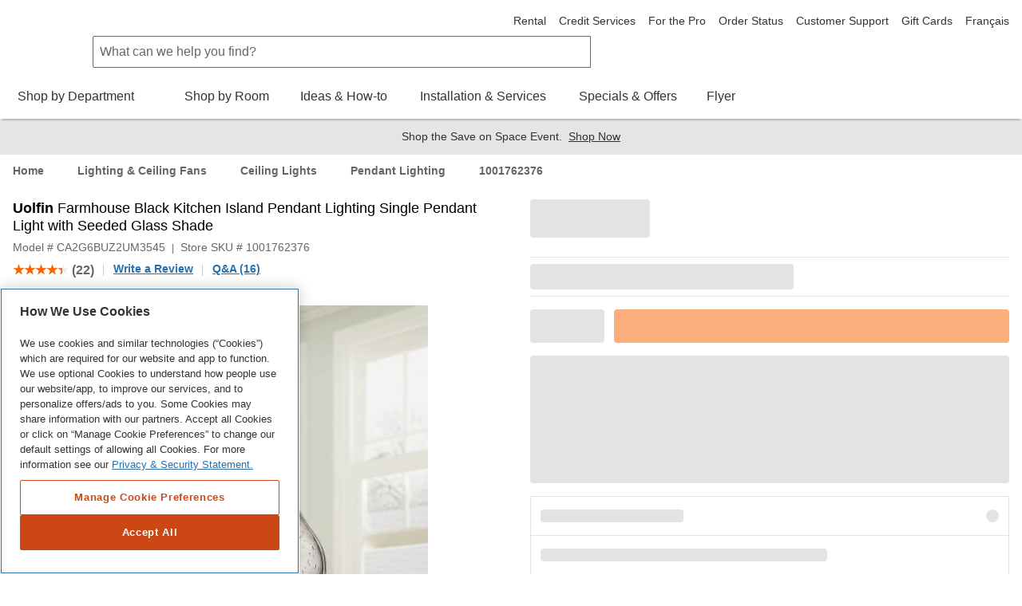

--- FILE ---
content_type: text/html; charset=utf-8
request_url: https://www.homedepot.ca/product/uolfin-farmhouse-black-kitchen-island-pendant-lighting-single-pendant-light-with-seeded-glass-shade/1001762376
body_size: 99066
content:
<!DOCTYPE html><html data-beasties-container lang="en-ca"><head typeof="og:website">
        <meta charset="utf-8">
        <meta name="viewport" content="width=device-width, initial-scale=1.0, minimum-scale=1.0, maximum-scale=2.0">
        <meta name="format-detection" content="telephone=no">
        <meta http-equiv="X-UA-Compatible" content="IE=edge">
        <meta name="google-site-verification" content="SEJSiUZKkiQt5txpu6TZFsFojWNo5Bfi6LpsgFbGhUM">
        <link rel="apple-touch-icon" sizes="180x180" href="/content/dam/homedepot/images/static/meta/favicons/en/apple-touch-icon-180x180-precomposed.png">
        <link rel="apple-touch-icon" sizes="167x167" href="/content/dam/homedepot/images/static/meta/favicons/en/apple-touch-icon-167x167-precomposed.png">
        <link rel="apple-touch-icon" sizes="152x152" href="/content/dam/homedepot/images/static/meta/favicons/en/apple-touch-icon-152x152-precomposed.png">
        <link rel="apple-touch-icon" sizes="144x144" href="/content/dam/homedepot/images/static/meta/favicons/en/apple-touch-icon-144x144-precomposed.png">
        <link rel="apple-touch-icon" sizes="120x120" href="/content/dam/homedepot/images/static/meta/favicons/en/apple-touch-icon-120x120-precomposed.png">
        <link rel="apple-touch-icon" sizes="114x114" href="/content/dam/homedepot/images/static/meta/favicons/en/apple-touch-icon-114x114-precomposed.png">
        <link rel="apple-touch-icon" sizes="76x76" href="/content/dam/homedepot/images/static/meta/favicons/en/apple-touch-icon-76x76-precomposed.png">
        <link rel="apple-touch-icon" sizes="72x72" href="/content/dam/homedepot/images/static/meta/favicons/en/apple-touch-icon-72x72-precomposed.png">
        <link rel="apple-touch-icon" sizes="57x57" href="/content/dam/homedepot/images/static/meta/favicons/en/apple-touch-icon-57x57-precomposed.png">
        <link rel="apple-touch-icon" href="/content/dam/homedepot/images/static/meta/favicons/en/apple-touch-icon-precomposed.png">
        <link rel="icon" type="image/png" href="/content/dam/homedepot/images/static/meta/favicons/en/android-chrome-192x192.png" sizes="192x192">
        <link rel="icon" type="image/png" href="/content/dam/homedepot/images/static/meta/favicons/en/android-chrome-128x128.png" sizes="128x128">
        <link rel="icon" type="image/png" href="/content/dam/homedepot/images/static/meta/favicons/en/favicon-96x96.png" sizes="96x96">
        <link rel="icon" type="image/png" href="/content/dam/homedepot/images/static/meta/favicons/en/favicon-32x32.png" sizes="32x32">
        <link rel="icon" type="image/png" href="/content/dam/homedepot/images/static/meta/favicons/en/favicon-16x16.png" sizes="16x16">
        <link rel="mask-icon" href="/content/dam/homedepot/images/static/meta/favicons/en/safari-pinned-tab.svg" color="#F58220">
        <link rel="shortcut icon" href="/content/dam/homedepot/images/static/meta/favicons/en/favicon.ico">
        <!--preconnect 3rd parties to improve page load time-->
        <link rel="preconnect" href="//assets.adobedtm.com">
        <link href="//dpm.demdex.net">
        <link href="//homedepotca.demdex.net">
        <link rel="preconnect" href="//swasc.homedepot.ca">
        <link rel="preconnect" href="//www.googletagmanager.com">
        <link rel="preconnect" href="//connect.facebook.net">
        <link rel="preconnect" href="//cdnssl.clicktale.net">
        <link rel="preconnect" href="//cdn.quantummetric.com">
        <link rel="preconnect" href="//d.impactradius-event.com">
        <link rel="preconnect" href="//www.googleadservices.com">
        <link rel="preconnect" href="//www.google-analytics.com">
        <link rel="preconnect" href="//googleads.g.doubleclick.net">
        <link rel="preconnect" href="//5049520.fls.doubleclick.net">
        <link href="//thehomedepotca.2t23.net">
        <link rel="preconnect" href="//bid.g.doubleclick.net">
        <link rel="preconnect" href="//www.facebook.com">
        <link rel="preconnect" href="//www.google.com">
        <link rel="preconnect" href="//cdn.roomvo.com">
        <link href="//brain.foresee.com">
        <link href="//analytics.foresee.com">
        <!--end preconnect 3rd parties-->
        <meta name="msapplication-TileColor" content="#F58220">
        <meta name="msapplication-TileImage" content="/content/dam/homedepot/images/static/meta/favicons/en/mstile-144x144.png">
        <meta name="msapplication-config" content="/content/dam/homedepot/images/static/meta/favicons/en/browserconfig.xml">
        <meta name="theme-color" content="#F58220">
        <base href="/">
        <script type="text/javascript" src="https://www.homedepot.ca/resources/246d9c772529e1a8b7bb066b27501c456153aeff15aef" async ></script><script>
            var oneTrustScriptError = false;
        </script>
        <!-- OneTrust Cookies Consent Notice start for homedepot.ca -->
        <script src="https://cdn.cookielaw.org/scripttemplates/otSDKStub.js" data-document-language="true" type="text/javascript" charset="UTF-8" data-domain-script="03e08d67-6b6b-4907-998d-09085047347c" onerror="oneTrustScriptError=true"></script>
        <!-- OneTrust Cookies Consent Notice end for homedepot.ca -->
        <script id="analytics" src="https://assets.adobedtm.com/launch-ENde276faf096f472ba137b3de5e14f4a7.min.js" async></script>
        <!---MetaRouter initialization--->
        <script type="text/javascript">
            !(function () {
                var analyticsmr = (window.analyticsmr = window.analyticsmr || []);
                if (!analyticsmr.initialize) {
                    var hostname = document.location.hostname;
                    var load = '';
                    if (hostname === 'www.qp-gcp.homedepot.ca') {
                        hostname = 'qp-gcp.homedepot.ca/mr/';
                        load = 'thd-ca-qp';
                    } else if (hostname === 'www.homedepot.ca') {
                        hostname = 'homedepot.ca/mr/';
                        load = 'thd-ca-prod';
                    } else {
                        hostname = 'qa-gcp.homedepot.ca/mr/';
                        load = 'thd-ca-qa';
                    }
                    if (
                        new RegExp('province=QC', 'i').test(document.cookie) ||
                        !new RegExp('province=\\b[a-zA-Z]{2}\\b', 'i').test(document.cookie)
                    ) {
                        load = `${load}-optout`;
                    }
                    if (analyticsmr.invoked) {
                        window.console && console.error && console.error('MetaRouter snippet included twice.');
                    } else {
                        analyticsmr.invoked = !0;
                        analyticsmr.methods = [
                            'trackSubmit',
                            'trackClick',
                            'trackLink',
                            'trackForm',
                            'pageview',
                            'identify',
                            'reset',
                            'group',
                            'track',
                            'ready',
                            'alias',
                            'debug',
                            'page',
                            'once',
                            'off',
                            'on',
                            'addSourceMiddleware',
                            'addIntegrationMiddleware',
                            'setAnonymousId',
                            'addDestinationMiddleware',
                        ];
                        analyticsmr.factory = function (e) {
                            return function () {
                                var t = Array.prototype.slice.call(arguments);
                                t.unshift(e);
                                analyticsmr.push(t);
                                return analyticsmr;
                            };
                        };
                        for (var e = 0; e < analyticsmr.methods.length; e++) {
                            var key = analyticsmr.methods[e];
                            analyticsmr[key] = analyticsmr.factory(key);
                        }
                        analyticsmr.load = function (key, e) {
                            var t = document.createElement('script');
                            t.type = 'text/javascript';
                            t.async = !0;
                            t.src =
                                ('https:' === document.location.protocol ? 'https://www.' : 'http://www.') +
                                hostname +
                                key +
                                '.js';
                            var n = document.getElementsByTagName('script')[0];
                            n.parentNode.insertBefore(t, n);
                            analyticsmr._loadOptions = e;
                        };
                        analyticsmr.SNIPPET_VERSION = '4.13.1';
                        analyticsmr.load(load);
                    }
                }
            })();
        </script>

        <!-- TODO: fix behaviour in Adobe launch, then remove this -->
        <script type="text/javascript">
            !(function () {
                let onOneTrustGroupsUpdated = event => {
                    // only run if C0003 analytics exist
                    if (window['OptanonActiveGroups']?.includes('C0003')) {
                        let head = document.getElementsByTagName('head')[0];
                        let vantageScript = document.createElement('script');
                        vantageScript.type = 'text/javascript';
                        vantageScript.defer = true; // defer, do not block

                        // load 27530 if prod, otherwise load 27529
                        if (document.location.hostname === 'www.homedepot.ca') {
                            vantageScript.src =
                                'https://dow068lag04cv.cloudfront.net/27530-6180e10173d09a6a952990a3822fa078.js';
                        } else {
                            vantageScript.src =
                                'https://dow068lag04cv.cloudfront.net/27529-81817d5eabdee4bd29f04baea36a968a.js';
                        }
                        head.appendChild(vantageScript);
                        window.removeEventListener('OneTrustGroupsUpdated', onOneTrustGroupsUpdated);
                    }
                };
                // OneTrustGroupsUpdated called when onetrust is init or updated
                window.addEventListener('OneTrustGroupsUpdated', onOneTrustGroupsUpdated);
            })();
        </script>
    <style>html{font-family:sans-serif;-ms-text-size-adjust:100%;-webkit-text-size-adjust:100%}body{margin:0}html{background-color:#fff}*,:after,:before{box-sizing:border-box}html{font-family:Helvetica Neue,Helvetica,Arial,sans-serif;font-size:100%;line-height:1.5;background:#fff;color:#666;-webkit-tap-highlight-color:rgba(0,0,0,0)}body{font-size:1rem;background:transparent}body,html{height:100%}</style><link rel="stylesheet" href="p2p/styles.R51-25.qp-gcp.p2p.css" media="all"><style ng-app-id="hdca">.default-min-height[_ngcontent-hdca-c2014111589]{min-height:101%}</style><style ng-app-id="hdca">.global-header-main-container[_ngcontent-hdca-c88627206]{z-index:7001}@media (max-width: 30em){.global-header-main-container[_ngcontent-hdca-c88627206]   .sticky-header--active[_ngcontent-hdca-c88627206]{padding:1rem;height:4.25rem;background:#fff;transition:transform .3s cubic-bezier(.25,.46,.45,.94);position:fixed;top:0;left:0;right:0;z-index:2;transform:translateY(0)}.global-header-main-container[_ngcontent-hdca-c88627206]   .sticky-header--pro.sticky-header--active[_ngcontent-hdca-c88627206]{background:#000}}.global-header-main-container[_ngcontent-hdca-c88627206]   .global-header-logo--desktop[_ngcontent-hdca-c88627206]{height:75px}.global-header-main-container[_ngcontent-hdca-c88627206]   .global-header-logo--mobile[_ngcontent-hdca-c88627206]{height:36px}.global-header-main-container[_ngcontent-hdca-c88627206]   .global-header-logo--pro-mobile[_ngcontent-hdca-c88627206]{height:20px}.global-header-main-container[_ngcontent-hdca-c88627206]:after{content:"";display:block;position:absolute;width:100%;height:8px;bottom:0;box-shadow:0 4px 2px -2px #0003;pointer-events:none}.global-header-main-container[_ngcontent-hdca-c88627206]   .global-header-cart__wrapper[_ngcontent-hdca-c88627206]{width:3.75rem;display:flex;transition:width .3s ease;padding-top:.75rem;padding-bottom:.125rem;overflow:hidden;position:relative;top:-5px}@media (min-width: 48em){.global-header-main-container[_ngcontent-hdca-c88627206]   .global-header-cart__wrapper[_ngcontent-hdca-c88627206]{transition:width 0s;width:auto;height:auto;padding-top:0rem;overflow:visible;position:relative;top:1px}}.global-header-main-container[_ngcontent-hdca-c88627206]   .global-header-search__level-nav[_ngcontent-hdca-c88627206]{display:flex;flex-direction:row;justify-content:flex-end;align-items:center;width:6.25rem;overflow:hidden;transition:width .3s ease;padding:.25rem 0}.global-header-main-container[_ngcontent-hdca-c88627206]   .global-header-search__level-nav--pro[_ngcontent-hdca-c88627206]{width:106px}@media (min-width: 48em){.global-header-main-container[_ngcontent-hdca-c88627206]   .global-header-search__level-nav[_ngcontent-hdca-c88627206]{transition:width 0s;width:auto;padding:.375rem 0}}@media (min-width: 64em){.global-header-main-container[_ngcontent-hdca-c88627206]   .global-header-search__level-nav[_ngcontent-hdca-c88627206]{width:auto;padding:0}}.global-header-main-container[_ngcontent-hdca-c88627206]   .global-header-cart__wrapper[_ngcontent-hdca-c88627206], .global-header-main-container[_ngcontent-hdca-c88627206]   .global-header-search__level-nav[_ngcontent-hdca-c88627206]{flex-shrink:0}.global-header-main-container[_ngcontent-hdca-c88627206]   .global-header-cart__wrapper--animate[_ngcontent-hdca-c88627206], .global-header-main-container[_ngcontent-hdca-c88627206]   .global-header-search__level-nav--animate[_ngcontent-hdca-c88627206]{width:0rem}@media (min-width: 48em){.global-header-main-container[_ngcontent-hdca-c88627206]   .global-header-cart__wrapper--animate[_ngcontent-hdca-c88627206], .global-header-main-container[_ngcontent-hdca-c88627206]   .global-header-search__level-nav--animate[_ngcontent-hdca-c88627206]{width:auto}}.global-header-main-container[_ngcontent-hdca-c88627206]   .global-header-cancel[_ngcontent-hdca-c88627206]{width:0rem;transition:width .3s ease}.global-header-main-container[_ngcontent-hdca-c88627206]   .global-header-cancel--animate[_ngcontent-hdca-c88627206]{width:4rem}.global-header-main-container[_ngcontent-hdca-c88627206]   .global-header-categories[_ngcontent-hdca-c88627206]{min-height:40px}.global-header-main-container[_ngcontent-hdca-c88627206]   .global-header-ssr-search-desktop[_ngcontent-hdca-c88627206]{height:40px;border-width:.0625rem;border-color:#666;border-style:solid;padding:.25rem 2rem .25rem .5rem;width:50%;margin-right:200px;margin-left:100px;border-radius:.125rem 0 0 .125rem}@media only screen and (max-width: 1024px){.global-header-main-container[_ngcontent-hdca-c88627206]   .global-header-ssr-search-desktop[_ngcontent-hdca-c88627206]{display:none}}.global-header-main-container[_ngcontent-hdca-c88627206]   .global-header-ssr-search-mobile[_ngcontent-hdca-c88627206]{height:40px;border-width:.0625rem;border-color:#666;border-style:solid;padding:.25rem 2rem .25rem .5rem;width:50%;margin-top:20px;margin-right:250px;margin-left:100px;border-radius:.125rem 0 0 .125rem}@media only screen and (min-width: 768px){.global-header-main-container[_ngcontent-hdca-c88627206]   .global-header-ssr-search-mobile[_ngcontent-hdca-c88627206]{display:none}}@media only screen and (max-width: 767px){.global-header-main-container[_ngcontent-hdca-c88627206]   .global-header-ssr-search-tablet[_ngcontent-hdca-c88627206]{display:none}}.global-header-main-container[_ngcontent-hdca-c88627206]   .global-header-ssr-search-tablet[_ngcontent-hdca-c88627206]{height:40px;border-width:.0625rem;border-color:#666;border-style:solid;padding:.25rem 2rem .25rem .5rem;width:75%;margin-top:20px;margin-right:250px;margin-left:130px;border-radius:.125rem 0 0 .125rem}@media only screen and (min-width: 1024px){.global-header-main-container[_ngcontent-hdca-c88627206]   .global-header-ssr-search-tablet[_ngcontent-hdca-c88627206]{display:none}}.width--100[_ngcontent-hdca-c88627206]{max-width:100%}  .grecaptcha-badge{visibility:hidden}@media print{  a[href]:after{display:none;visibility:hidden}}  .embeddedMessagingFrame{z-index:99999!important}</style><style ng-app-id="hdca">[_nghost-hdca-c1103016989]{display:block;position:relative}.acl-list--type--bulleted[_nghost-hdca-c1103016989]     .acl-list-item{margin-left:1.5rem;list-style:disc}.acl-list--type--numbered[_nghost-hdca-c1103016989]     .acl-list-item{margin-left:1.5rem;list-style:decimal}.acl-list--type--dropdown[_nghost-hdca-c1103016989]     .acl-list-item--theme--header{padding:.5rem 1rem}.acl-list--type--dropdown[_nghost-hdca-c1103016989]     .acl-list-item{padding:.5rem 1rem}.acl-list--type--dropdown-menu-with-headers[_nghost-hdca-c1103016989]     .acl-list-item--theme--header, .acl-list--type--dropdown-menu[_nghost-hdca-c1103016989]     .acl-list-item--theme--header{padding:.5rem 1rem}.acl-list--type--dropdown-menu-with-headers[_nghost-hdca-c1103016989]     .acl-list-item, .acl-list--type--dropdown-menu[_nghost-hdca-c1103016989]     .acl-list-item{display:block}.acl-list--type--dropdown-menu-with-headers[_nghost-hdca-c1103016989]     .acl-list-item a, .acl-list--type--dropdown-menu[_nghost-hdca-c1103016989]     .acl-list-item a{display:block;padding:.5rem 1rem .5rem 1.5rem;color:#333}.acl-list--type--dropdown-menu-with-headers[_nghost-hdca-c1103016989]     .acl-list-item a.acl-link--disabled, .acl-list--type--dropdown-menu[_nghost-hdca-c1103016989]     .acl-list-item a.acl-link--disabled{color:#666;pointer-events:none}.acl-list--type--dropdown-menu-with-headers[_nghost-hdca-c1103016989]     .acl-list-item a:hover, .acl-list--type--dropdown-menu[_nghost-hdca-c1103016989]     .acl-list-item a:hover{background:#f2f2f2;color:#000}.acl-list--type--dropdown-menu[_nghost-hdca-c1103016989]     .acl-list-item a{padding-left:1rem}.acl-list--type--inline[_nghost-hdca-c1103016989]{list-style-type:none}.acl-list--type--inline[_nghost-hdca-c1103016989]     .acl-list-item{display:inline-block}.acl-list--type--touch-menu[_nghost-hdca-c1103016989], .acl-list--type--touch-menu   [_nghost-hdca-c1103016989]{display:flex;justify-content:center;flex-wrap:wrap}.acl-list--type--touch-menu[_nghost-hdca-c1103016989]     li[acl-list-item], .acl-list--type--touch-menu   [_nghost-hdca-c1103016989]     li[acl-list-item]{min-width:6rem;height:6rem;align-items:center;justify-content:center;margin:.5rem;display:flex;cursor:pointer;border:solid 1px rgb(102,102,102);color:#333}.acl-list--type--touch-menu[_nghost-hdca-c1103016989]     li[acl-list-item]:hover, .acl-list--type--touch-menu   [_nghost-hdca-c1103016989]     li[acl-list-item]:hover{background:#333;color:#fff}.acl-list--type--touch-menu-date[_nghost-hdca-c1103016989], .acl-list--type--touch-menu-date   [_nghost-hdca-c1103016989]{display:flex;flex-wrap:wrap}.acl-list--type--touch-menu-date[_nghost-hdca-c1103016989]     li[acl-list-item], .acl-list--type--touch-menu-date   [_nghost-hdca-c1103016989]     li[acl-list-item]{align-items:center;justify-content:center;margin:.5rem 1rem;margin-left:0;display:flex;flex-basis:12%;cursor:pointer;border:solid 1px rgb(204,204,204);color:#333}.acl-list--type--touch-menu-date[_nghost-hdca-c1103016989]     li[acl-list-item][date-selected=true], .acl-list--type--touch-menu-date   [_nghost-hdca-c1103016989]     li[acl-list-item][date-selected=true]{border:solid 2px rgb(249,99,2)}.acl-list--type--touch-menu-date[_nghost-hdca-c1103016989]     li[acl-list-item][time-selected=true], .acl-list--type--touch-menu-date   [_nghost-hdca-c1103016989]     li[acl-list-item][time-selected=true]{background:#f96302;color:#fff}.acl-list--type--dropdown-block-menu-gray[_nghost-hdca-c1103016989]     .acl-list-item{display:block}.acl-list--type--dropdown-block-menu-gray[_nghost-hdca-c1103016989]     .acl-list-item a{display:block;padding:.5rem .75rem;background:#f2f2f2;margin-bottom:.125rem}.acl-list--type--dropdown-block-menu-gray[_nghost-hdca-c1103016989]     .acl-list-item a:hover{background:#f2f2f2;font-weight:700}</style><style ng-app-id="hdca">.global-footer-qualitrics-container a{font-size:14px;color:#333;text-decoration:none;cursor:pointer}.global-footer-qualitrics-container a:hover{color:#333;text-decoration:underline}
</style><style ng-app-id="hdca">[_nghost-hdca-c671618459]{display:list-item;list-style:none}.acl-list-item--has-icon[_nghost-hdca-c671618459]   .acl-list__symbol-container[_ngcontent-hdca-c671618459]{display:flex}.acl-list-item--has-icon[_nghost-hdca-c671618459]   .acl-list__symbol-content[_ngcontent-hdca-c671618459]{flex:auto}.acl-list-item--has-icon[_nghost-hdca-c671618459]   .acl-list__symbol-icon[_ngcontent-hdca-c671618459]{margin-right:.5rem}.acl-list-item--theme--header[_nghost-hdca-c671618459]{font-weight:700;color:#333}</style><style ng-app-id="hdca">[_nghost-hdca-c3816526889]{position:relative;font-size:1rem;font-weight:400}.acl-main-nav-item__label[_ngcontent-hdca-c3816526889]{padding-bottom:1rem}.acl-main-nav-item__link[_ngcontent-hdca-c3816526889]{color:#333;display:inline-flex;flex-direction:row;align-items:center;text-align:center}.acl-main-nav-item__link[_ngcontent-hdca-c3816526889]   .acl-main-nav-item__label[_ngcontent-hdca-c3816526889]:before{display:block;content:attr(data-title);font-weight:600;height:0;overflow:hidden;visibility:hidden}.acl-main-nav-item__link[_ngcontent-hdca-c3816526889]:hover   .acl-main-nav-item__label[_ngcontent-hdca-c3816526889]{border-bottom:rgb(249,99,2);border-width:4px;border-bottom-style:solid;font-weight:600;padding-bottom:.75rem}.acl-main-nav-item__link[_ngcontent-hdca-c3816526889]:hover   .acl-main-nav-item__icon-wrapper[_ngcontent-hdca-c3816526889]{padding-bottom:.75rem}.acl-main-nav-item__icon-wrapper[_ngcontent-hdca-c3816526889]{padding-left:.5rem;padding-bottom:.75rem}.acl-main-nav-item--is-active[_nghost-hdca-c3816526889]   .acl-main-nav-item__label[_ngcontent-hdca-c3816526889]{border-bottom:rgb(249,99,2);border-width:4px;border-bottom-style:solid;font-weight:600;padding-bottom:.75rem}.acl-main-nav-item--is-active[_nghost-hdca-c3816526889]   .acl-main-nav-item__icon-wrapper[_ngcontent-hdca-c3816526889]{padding-bottom:.75rem}.acl-main-nav-item--inverse[_nghost-hdca-c3816526889]   .acl-main-nav-item__link[_ngcontent-hdca-c3816526889]{color:#fff}</style><style ng-app-id="hdca">[_nghost-hdca-c1486726642]{display:inline-block}[_nghost-hdca-c1486726642]   svg[_ngcontent-hdca-c1486726642]{color:inherit;fill:currentColor;display:block;height:100%;width:100%}.acl-icon__notification-badge[_ngcontent-hdca-c1486726642]{background-color:#f2f2f2;padding:.0625rem .25rem;border-radius:15rem;font-size:.75rem;line-height:1.25;text-transform:uppercase;letter-spacing:.0625em;color:#666;vertical-align:middle;white-space:nowrap;position:absolute;bottom:65%;right:0%;transform:translate(50%);font-weight:400}.acl-icon__notification-badge--primary[_ngcontent-hdca-c1486726642]{background-color:#cb4814;color:#fff}.acl-icon__notification-badge--success[_ngcontent-hdca-c1486726642]{background-color:#1c8150;color:#fff}.acl-icon__notification-badge--warning[_ngcontent-hdca-c1486726642]{background-color:#ffc20e;color:#333}.acl-icon__notification-badge--error[_ngcontent-hdca-c1486726642]{background-color:#d40003;color:#fff}.acl-icon__notification-badge--info[_ngcontent-hdca-c1486726642]{background-color:#286fad;color:#fff}.acl-icon--size--auto[_nghost-hdca-c1486726642]{width:100%;height:100%}.acl-icon--size--xxx-small[_nghost-hdca-c1486726642]{width:.5rem;height:.5rem;border-width:.05rem}.acl-icon--border-padding--xxx-small[_nghost-hdca-c1486726642]{padding:.05rem}.acl-icon--size--xx-small[_nghost-hdca-c1486726642]{width:.875rem;height:.875rem;border-width:.0875rem}.acl-icon--border-padding--xx-small[_nghost-hdca-c1486726642]{padding:.0875rem}.acl-icon--size--height[_nghost-hdca-c1486726642]{width:.875rem;height:.875rem;border-width:.0875rem}.acl-icon--border-padding--height[_nghost-hdca-c1486726642]{padding:.0875rem}.acl-icon--size--x-small[_nghost-hdca-c1486726642]{width:1rem;height:1rem;border-width:.1rem}.acl-icon--border-padding--x-small[_nghost-hdca-c1486726642]{padding:.1rem}.acl-icon--size--small[_nghost-hdca-c1486726642]{width:1.25rem;height:1.25rem;border-width:.125rem}.acl-icon--border-padding--small[_nghost-hdca-c1486726642]{padding:.125rem}.acl-icon--size--x-medium[_nghost-hdca-c1486726642]{width:2rem;height:2rem;border-width:.2rem}.acl-icon--border-padding--x-medium[_nghost-hdca-c1486726642]{padding:.2rem}.acl-icon--size--medium[_nghost-hdca-c1486726642]{width:2.5rem;height:2.5rem;border-width:.25rem}.acl-icon--border-padding--medium[_nghost-hdca-c1486726642]{padding:.25rem}.acl-icon--size--large[_nghost-hdca-c1486726642]{width:3.125rem;height:3.125rem;border-width:.3125rem}.acl-icon--border-padding--large[_nghost-hdca-c1486726642]{padding:.3125rem}.acl-icon--size--x-large[_nghost-hdca-c1486726642]{width:3.5rem;height:3.5rem;border-width:.35rem}.acl-icon--border-padding--x-large[_nghost-hdca-c1486726642]{padding:.35rem}.acl-icon--size--xx-large[_nghost-hdca-c1486726642]{width:5rem;height:5rem;border-width:.5rem}.acl-icon--border-padding--xx-large[_nghost-hdca-c1486726642]{padding:.5rem}.acl-icon--size--icon-button[_nghost-hdca-c1486726642]{width:1.5rem;height:1.5rem;border-width:.15rem}.acl-icon--border-padding--icon-button[_nghost-hdca-c1486726642]{padding:.15rem}.acl-icon--has-border[_nghost-hdca-c1486726642]{border-radius:50%;border-style:solid;overflow:hidden}.acl-icon--border-color--brand-dark[_nghost-hdca-c1486726642]{border-color:#cb4814}.acl-icon--border-color--brand[_nghost-hdca-c1486726642]{border-color:#f96302}.acl-icon--border-color--default[_nghost-hdca-c1486726642]{border-color:#666}.acl-icon--border-color--error[_nghost-hdca-c1486726642]{border-color:#d40003}.acl-icon--border-color--information[_nghost-hdca-c1486726642]{border-color:#286fad}.acl-icon--border-color--inverse[_nghost-hdca-c1486726642]{border-color:#fff}.acl-icon--border-color--link-hover[_nghost-hdca-c1486726642]{border-color:#153a5a}.acl-icon--border-color--link[_nghost-hdca-c1486726642]{border-color:#286fad}.acl-icon--border-color--savings[_nghost-hdca-c1486726642]{border-color:#1c8150}.acl-icon--border-color--silver[_nghost-hdca-c1486726642]{border-color:#ccc}.acl-icon--border-color--strong[_nghost-hdca-c1486726642]{border-color:#000}.acl-icon--border-color--success[_nghost-hdca-c1486726642]{border-color:#1c8150}.acl-icon--border-color--title-dark[_nghost-hdca-c1486726642]{border-color:#000}.acl-icon--border-color--title[_nghost-hdca-c1486726642]{border-color:#333}.acl-icon--border-color--warning[_nghost-hdca-c1486726642]{border-color:#ffc20e}.acl-icon--border-color--weak[_nghost-hdca-c1486726642]{border-color:#999}</style><title>Uolfin Farmhouse Black Kitchen Island Pendant Lighting Single Pendant Light with Seeded Gl... | The Home Depot Canada</title><meta name="apple-itunes-app" content="app-id=391916059, app-argument=https://www.homedepot.ca/product/uolfin-farmhouse-black-kitchen-island-pendant-lighting-single-pendant-light-with-seeded-glass-shade/1001762376"><meta name="description" content="The Farmhouse Wood Pendant Light is a charming and versatile lighting fixture that adds warmth and character to any space. Designed in a teardrop shape, it features a rustic wooden decoration that exudes a timeless farmhouse appeal. The pendant light is perfect for illuminating kitchen islands, dining areas, or any space where you want to create a cozy and inviting atmosphere. The highlight of this pendant light is its seeded glass shade. The glass is delicately textured with tiny air bubbles, reminiscent of vintage-inspired design. The seeded glass not only adds visual interest but also diffuses the light, creating a soft and soothing ambiance. The farmhouse pendant light is designed to showcase the natural beauty of the wood. The wooden frame features a distressed finish, enhancing its rustic charm. The warm tones and grain patterns of the wood add a touch of organic elegance to the overall design, making it a perfect complement to farmhouse, rustic, or even modern interior styles."><meta name="robots" content="INDEX, FOLLOW"><meta property="og:title" content="Uolfin Farmhouse Black Kitchen Island Pendant Lighting Single Pendant Light with Seeded Gl... | The Home Depot Canada"><meta property="og:description" content="The Farmhouse Wood Pendant Light is a charming and versatile lighting fixture that adds warmth and character to any space. Designed in a teardrop shape, it features a rustic wooden decoration that exudes a timeless farmhouse appeal. The pendant light is perfect for illuminating kitchen islands, dining areas, or any space where you want to create a cozy and inviting atmosphere. The highlight of this pendant light is its seeded glass shade. The glass is delicately textured with tiny air bubbles, reminiscent of vintage-inspired design. The seeded glass not only adds visual interest but also diffuses the light, creating a soft and soothing ambiance. The farmhouse pendant light is designed to showcase the natural beauty of the wood. The wooden frame features a distressed finish, enhancing its rustic charm. The warm tones and grain patterns of the wood add a touch of organic elegance to the overall design, making it a perfect complement to farmhouse, rustic, or even modern interior styles."><meta property="og:url" content="https://www.homedepot.ca/product/uolfin-farmhouse-black-kitchen-island-pendant-lighting-single-pendant-light-with-seeded-glass-shade/1001762376"><meta property="og:site_name" content="The Home Depot Canada"><meta property="og:image" content="https://images.homedepot.ca/productimages/p_1001762376.jpg?product-images=l"><meta property="og:image:alt" content="Uolfin Farmhouse Black Kitchen Island Pendant Lighting Single Pendant Light with Seeded Glass Shade"><meta property="og:type" content="Product"><link rel="alternative" href="https://www.homedepot.ca/produit/uolfin-lampe-suspendue-noire-pour-ilot-de-cuisine-farmhouse-luminaire-suspendu-simple-avec-abat-jour-en-verre-seme/1001762376" hreflang="fr-ca"><link rel="alternative" href="https://www.homedepot.ca/product/uolfin-farmhouse-black-kitchen-island-pendant-lighting-single-pendant-light-with-seeded-glass-shade/1001762376" hreflang="en-ca"><link rel="alternative" href="android-app://com.thehomedepotca/https/www.homedepot.ca/product/uolfin-farmhouse-black-kitchen-island-pendant-lighting-single-pendant-light-with-seeded-glass-shade/1001762376"><link rel="canonical" href="https://www.homedepot.ca/product/uolfin-farmhouse-black-kitchen-island-pendant-lighting-single-pendant-light-with-seeded-glass-shade/1001762376"><style ng-app-id="hdca">.hdca-product__description-fixed[_ngcontent-hdca-c1596492330]{margin-left:calc(50% + 1.5rem)}.hdca-product__info-gallery[_ngcontent-hdca-c1596492330]{margin:0 1rem 1.5rem}@media (min-width: 64em){.hdca-product__info-gallery[_ngcontent-hdca-c1596492330]{margin:0;width:50%}  .acl-accordion--theme--default .acl-accordion-panel__panel{border:none!important}}.hdca-product__info-gallery-fixed[_ngcontent-hdca-c1596492330]{position:fixed;z-index:1;top:0;left:1rem;width:calc(50% - 2.5rem)}@media (min-width: 90rem){.hdca-product__info-gallery-fixed[_ngcontent-hdca-c1596492330]{left:calc((100% - 90rem)/2 + 1rem);width:calc(50% - ((100% - 90rem)/2) - 2.5rem)}}.hdca-product__native-app-margin[_ngcontent-hdca-c1596492330]{margin-bottom:2rem}</style><style ng-app-id="hdca">@keyframes _ngcontent-hdca-c775994693_pulseBackground{0%{background-color:#0000001a}50%{background-color:#0003}to{background-color:#0000001a}}@keyframes _ngcontent-hdca-c775994693_pulseBorder{0%{border-color:#0000001a}50%{border-color:#0003}to{border-color:#0000001a}}@keyframes _ngcontent-hdca-c775994693_pulseBackgroundButton{0%{background-color:#f9630280}50%{background-color:#f96302b3}to{background-color:#f9630280}}.stencil[_ngcontent-hdca-c775994693]{background-color:#0000001a;border-radius:.25rem;display:block}.stencil--round[_ngcontent-hdca-c775994693]{border-radius:50%}.product-card-group[_ngcontent-hdca-c775994693]{border:1px solid rgb(204,204,204);border-bottom:0}.product-card-group__stencils[_ngcontent-hdca-c775994693]{display:flex}.product-card-group__stencils[_ngcontent-hdca-c775994693]   .product-box[_ngcontent-hdca-c775994693]{padding:.75rem;border-right:1px solid rgb(204,204,204);border-bottom:1px solid rgb(204,204,204)}.product-card-group__stencils[_ngcontent-hdca-c775994693]   .product-box[_ngcontent-hdca-c775994693]:last-child{border-right:0}.product-box[_ngcontent-hdca-c775994693]{width:100%}.select[_ngcontent-hdca-c775994693]{border-top:1px solid rgb(204,204,204);border-bottom:1px solid rgb(204,204,204);border-left:1px solid rgb(204,204,204);border-right:1px solid rgb(204,204,204);animation:_ngcontent-hdca-c775994693_pulseBorder 2s infinite ease-in-out;padding:.75rem}.stock[_ngcontent-hdca-c775994693]{border-top:1px solid rgb(204,204,204);border-bottom:1px solid rgb(204,204,204);animation:_ngcontent-hdca-c775994693_pulseBorder 2s infinite ease-in-out;padding:.5rem 0}.list[_ngcontent-hdca-c775994693]   li[_ngcontent-hdca-c775994693], .list-item[_ngcontent-hdca-c775994693]{display:flex}.button[_ngcontent-hdca-c775994693]{background-color:#f9630280;border-radius:.25rem;display:block}.share[_ngcontent-hdca-c775994693]{border-top:1px solid rgb(204,204,204);border-bottom:1px solid rgb(204,204,204);animation:_ngcontent-hdca-c775994693_pulseBorder 2s infinite ease-in-out;padding:.5rem 0}.share-col-1[_ngcontent-hdca-c775994693]{width:100%}.share-col-1[_ngcontent-hdca-c775994693]   i[_ngcontent-hdca-c775994693]{margin:.5rem .5rem .5rem .75rem}.share-col-2[_ngcontent-hdca-c775994693]{flex:1 0 2rem;margin:0 .5rem 0 1rem}.gallery__slides[_ngcontent-hdca-c775994693]{max-width:33rem;margin:1.5rem auto 0}.gallery__image[_ngcontent-hdca-c775994693]{margin-bottom:1.5rem;min-height:22.5rem;width:100%}@media (min-width: 768px),print{.gallery__image[_ngcontent-hdca-c775994693]{min-height:27.5rem}}.gallery__thumb[_ngcontent-hdca-c775994693]{width:3.125rem;height:3.125rem}.gallery__arrow[_ngcontent-hdca-c775994693]{width:1.25rem;height:3.125rem;margin:0 .75rem}.search-header[_ngcontent-hdca-c775994693]{width:100%}.accordion[_ngcontent-hdca-c775994693]{border-bottom:1px solid rgb(204,204,204);border-left:1px solid rgb(204,204,204);border-right:1px solid rgb(204,204,204);animation:_ngcontent-hdca-c775994693_pulseBorder 2s infinite ease-in-out}.accordion__title[_ngcontent-hdca-c775994693]{border-top:1px solid rgb(204,204,204);animation:_ngcontent-hdca-c775994693_pulseBorder 2s infinite ease-in-out;display:flex;justify-content:space-between}.accordion__panel[_ngcontent-hdca-c775994693]{border-top:1px solid rgb(204,204,204);animation:_ngcontent-hdca-c775994693_pulseBorder 2s infinite ease-in-out}.accordion-icon[_ngcontent-hdca-c775994693]{margin-bottom:.75rem;flex:1 0 2rem}.accordion-icon__title[_ngcontent-hdca-c775994693]{display:flex;justify-content:space-between}.accordion-icon__col-1[_ngcontent-hdca-c775994693]{flex:1 0 70%;display:flex;margin-left:1.5rem}.accordion-icon__col-2[_ngcontent-hdca-c775994693]{margin-right:.75rem}.accordion-icon__text[_ngcontent-hdca-c775994693]{margin-top:.75rem}.stencil--background-shade[_ngcontent-hdca-c775994693]{background:#f2f2f2}.stencil--background-alt[_ngcontent-hdca-c775994693]{background:#fbfbfb}.acl-stencil--is-animating[_nghost-hdca-c775994693]   .stencil[_ngcontent-hdca-c775994693]{animation:_ngcontent-hdca-c775994693_pulseBackground 2s infinite ease-in-out}.acl-stencil--is-animating[_nghost-hdca-c775994693]   .button[_ngcontent-hdca-c775994693]{animation:_ngcontent-hdca-c775994693_pulseBackgroundButton 2s infinite ease-in-out}.acl-stencil--border-top[_nghost-hdca-c775994693]{border-top:1px solid rgb(204,204,204);animation:_ngcontent-hdca-c775994693_pulseBorder 2s infinite ease-in-out}.acl-stencil--border-bottom[_nghost-hdca-c775994693]{border-bottom:1px solid rgb(204,204,204);animation:_ngcontent-hdca-c775994693_pulseBorder 2s infinite ease-in-out}.acl-stencil--is-active[_nghost-hdca-c775994693]   .hide-during-stencil[_ngcontent-hdca-c775994693]{display:none}.acl-stencil--is-hidden[_nghost-hdca-c775994693]{visibility:hidden}</style><style ng-app-id="hdca">[_nghost-hdca-c2741607292]{display:block}  .acl-accordion-panel__header{display:block}  .acl-accordion-panel__header-button{display:flex;flex-direction:row;flex-wrap:nowrap;align-items:center;width:100%}  .acl-accordion-panel__header-button:focus-visible{outline-offset:2px;outline:solid 2px rgb(40,111,173)}  .acl-accordion-panel__panel-title{flex:0 1 100%}  .acl-accordion-panel__header-title{color:#333;font-size:1rem;font-weight:700;line-height:1.5}  .acl-accordion-panel__header-title--capitalize{text-transform:capitalize!important}  .acl-accordion-panel__header-sub-title{color:#cb4814;font-size:.875rem;line-height:1.25}  .acl-accordion-panel__header-icon-wrapper{display:flex;flex:0 1 auto;margin-left:.75rem}  .acl-accordion-panel__header-icon{color:#cb4814}  .acl-accordion-panel__header-icon-panel{display:flex;flex:0 1 auto;align-self:self-start;padding-top:.125rem;margin-right:.75rem}  .acl-accordion-panel__panel{display:none}  .acl-accordion-panel__panel--is-active{display:block}.acl-accordion--theme--hidden[_nghost-hdca-c2741607292]     .acl-accordion-panel__header{display:none}.acl-accordion--theme--hidden[_nghost-hdca-c2741607292]     .acl-accordion-panel__panel{margin:.75rem 0;display:block}.acl-accordion--theme--default[_nghost-hdca-c2741607292]{border-top:1px solid rgb(204,204,204)}.acl-accordion--theme--default[_nghost-hdca-c2741607292]     .acl-accordion-panel__header-button{background-color:#f2f2f2;border:1px solid rgb(204,204,204);border-top:0;padding:1rem}.acl-accordion--theme--default[_nghost-hdca-c2741607292]     .acl-accordion-panel__header-button:hover, .acl-accordion--theme--default[_nghost-hdca-c2741607292]     .acl-accordion-panel__header-button:focus, .acl-accordion--theme--default[_nghost-hdca-c2741607292]     .acl-accordion-panel__header-button:active{background-color:#fff}.acl-accordion--theme--default[_nghost-hdca-c2741607292]     .acl-accordion-panel__panel{background-color:#fff;border:1px solid rgb(204,204,204);border-top:0;padding:.75rem 1rem}.acl-accordion--theme--contrast[_nghost-hdca-c2741607292]{border-top:1px solid rgb(204,204,204)}.acl-accordion--theme--contrast[_nghost-hdca-c2741607292]     .acl-accordion-panel__header-title{color:#333}.acl-accordion--theme--contrast[_nghost-hdca-c2741607292]     .acl-accordion-panel__header-button{background:#fff;border:1px solid rgb(204,204,204);border-top:0;padding:1rem}.acl-accordion--theme--contrast[_nghost-hdca-c2741607292]     .acl-accordion-panel__header-button:hover, .acl-accordion--theme--contrast[_nghost-hdca-c2741607292]     .acl-accordion-panel__header-button:focus, .acl-accordion--theme--contrast[_nghost-hdca-c2741607292]     .acl-accordion-panel__header-button:active{background-color:#fff}.acl-accordion--theme--contrast[_nghost-hdca-c2741607292]     .acl-accordion-panel__header-icon{color:#333}.acl-accordion--theme--contrast[_nghost-hdca-c2741607292]     .acl-accordion-panel__panel{padding:.75rem 1rem;background-color:#fff;border:1px solid rgb(204,204,204);border-top:0}.acl-accordion--theme--contrast-island[_nghost-hdca-c2741607292]     acl-accordion-panel, .acl-accordion--theme--promotion-island[_nghost-hdca-c2741607292]     acl-accordion-panel, .acl-accordion--theme--promotion-group[_nghost-hdca-c2741607292]     acl-accordion-panel{margin-bottom:.5rem}.acl-accordion--theme--contrast-island[_nghost-hdca-c2741607292]     .acl-accordion-panel__header--is-active .acl-accordion-panel__header-button, .acl-accordion--theme--promotion-island[_nghost-hdca-c2741607292]     .acl-accordion-panel__header--is-active .acl-accordion-panel__header-button, .acl-accordion--theme--promotion-group[_nghost-hdca-c2741607292]     .acl-accordion-panel__header--is-active .acl-accordion-panel__header-button{border-bottom:0;border-bottom-left-radius:0;border-bottom-right-radius:0}.acl-accordion--theme--contrast-island[_nghost-hdca-c2741607292]     .acl-accordion-panel__header-title, .acl-accordion--theme--promotion-island[_nghost-hdca-c2741607292]     .acl-accordion-panel__header-title, .acl-accordion--theme--promotion-group[_nghost-hdca-c2741607292]     .acl-accordion-panel__header-title{color:#333}.acl-accordion--theme--contrast-island[_nghost-hdca-c2741607292]     .acl-accordion-panel__header-button, .acl-accordion--theme--promotion-island[_nghost-hdca-c2741607292]     .acl-accordion-panel__header-button, .acl-accordion--theme--promotion-group[_nghost-hdca-c2741607292]     .acl-accordion-panel__header-button{background:#fff;border:1px solid rgb(204,204,204);padding:1rem;border-radius:.125rem}.acl-accordion--theme--contrast-island[_nghost-hdca-c2741607292]     .acl-accordion-panel__header-button:hover, .acl-accordion--theme--promotion-island[_nghost-hdca-c2741607292]     .acl-accordion-panel__header-button:hover, .acl-accordion--theme--promotion-group[_nghost-hdca-c2741607292]     .acl-accordion-panel__header-button:hover, .acl-accordion--theme--contrast-island[_nghost-hdca-c2741607292]     .acl-accordion-panel__header-button:focus, .acl-accordion--theme--promotion-island[_nghost-hdca-c2741607292]     .acl-accordion-panel__header-button:focus, .acl-accordion--theme--promotion-group[_nghost-hdca-c2741607292]     .acl-accordion-panel__header-button:focus, .acl-accordion--theme--contrast-island[_nghost-hdca-c2741607292]     .acl-accordion-panel__header-button:active, .acl-accordion--theme--promotion-island[_nghost-hdca-c2741607292]     .acl-accordion-panel__header-button:active, .acl-accordion--theme--promotion-group[_nghost-hdca-c2741607292]     .acl-accordion-panel__header-button:active{background-color:#fff}.acl-accordion--theme--contrast-island[_nghost-hdca-c2741607292]     .acl-accordion-panel__header-icon, .acl-accordion--theme--promotion-island[_nghost-hdca-c2741607292]     .acl-accordion-panel__header-icon, .acl-accordion--theme--promotion-group[_nghost-hdca-c2741607292]     .acl-accordion-panel__header-icon{color:#cb4814}.acl-accordion--theme--contrast-island[_nghost-hdca-c2741607292]     .acl-accordion-panel__panel, .acl-accordion--theme--promotion-island[_nghost-hdca-c2741607292]     .acl-accordion-panel__panel, .acl-accordion--theme--promotion-group[_nghost-hdca-c2741607292]     .acl-accordion-panel__panel{padding:0 1rem 1rem;background-color:#fff;border:1px solid rgb(204,204,204);border-top:0;border-bottom-left-radius:.125rem;border-bottom-right-radius:.125rem}.acl-accordion--theme--contrast-island[_nghost-hdca-c2741607292]     .acl-accordion-panel__panel-inner, .acl-accordion--theme--promotion-island[_nghost-hdca-c2741607292]     .acl-accordion-panel__panel-inner, .acl-accordion--theme--promotion-group[_nghost-hdca-c2741607292]     .acl-accordion-panel__panel-inner{padding-top:.75rem;border-top:1px solid rgb(204,204,204)}.acl-accordion--theme--promotion-island[_nghost-hdca-c2741607292]     .acl-accordion-panel__header-title, .acl-accordion--theme--promotion-group[_nghost-hdca-c2741607292]     .acl-accordion-panel__header-title{color:#1c8150;font-size:.875rem}.acl-accordion--theme--promotion-island[_nghost-hdca-c2741607292]     .acl-accordion-panel__header-icon-panel, .acl-accordion--theme--promotion-group[_nghost-hdca-c2741607292]     .acl-accordion-panel__header-icon-panel{width:1rem;height:1rem}.acl-accordion--theme--promotion-island[_nghost-hdca-c2741607292]     .acl-accordion-panel__header-icon, .acl-accordion--theme--promotion-group[_nghost-hdca-c2741607292]     .acl-accordion-panel__header-icon{color:#333}.acl-accordion--theme--promotion-group[_nghost-hdca-c2741607292]     .acl-accordion-panel__header-button{background-color:#e7f9f380;padding:.25rem 1rem}.acl-accordion--theme--promotion-group[_nghost-hdca-c2741607292]     .acl-accordion-panel__header-button:hover, .acl-accordion--theme--promotion-group[_nghost-hdca-c2741607292]     .acl-accordion-panel__header-button:focus, .acl-accordion--theme--promotion-group[_nghost-hdca-c2741607292]     .acl-accordion-panel__header-button:active{background-color:#e7f9f380}.acl-accordion--theme--promotion-group[_nghost-hdca-c2741607292]     .acl-accordion-panel__panel{background-color:#e7f9f380}.acl-accordion--theme--promotion-group[_nghost-hdca-c2741607292]     .acl-accordion-panel__header-icon-panel{width:3.5rem;height:1.5rem}.acl-accordion--theme--promotion-group[_nghost-hdca-c2741607292]     .acl-accordion-panel__panel-inner{border-top:0}.acl-accordion--theme--minimal[_nghost-hdca-c2741607292]     .acl-accordion-panel__header-button, .acl-accordion--theme--minimal-blue[_nghost-hdca-c2741607292]     .acl-accordion-panel__header-button, .acl-accordion--theme--minimal-orange[_nghost-hdca-c2741607292]     .acl-accordion-panel__header-button{background-color:transparent;border:none;padding:0;margin-bottom:1rem}.acl-accordion--theme--minimal[_nghost-hdca-c2741607292]     .acl-accordion-panel__panel, .acl-accordion--theme--minimal-blue[_nghost-hdca-c2741607292]     .acl-accordion-panel__panel, .acl-accordion--theme--minimal-orange[_nghost-hdca-c2741607292]     .acl-accordion-panel__panel{background-color:#f2f2f2;border:none;border-top:0;padding:.75rem 1rem;margin-bottom:1rem;color:#000}.acl-accordion--theme--minimal[_nghost-hdca-c2741607292]     .acl-accordion-panel__panel-title, .acl-accordion--theme--minimal-blue[_nghost-hdca-c2741607292]     .acl-accordion-panel__panel-title, .acl-accordion--theme--minimal-orange[_nghost-hdca-c2741607292]     .acl-accordion-panel__panel-title{flex:0 1 auto}.acl-accordion--theme--minimal[_nghost-hdca-c2741607292]     .acl-accordion-panel__header-title, .acl-accordion--theme--minimal-blue[_nghost-hdca-c2741607292]     .acl-accordion-panel__header-title, .acl-accordion--theme--minimal-orange[_nghost-hdca-c2741607292]     .acl-accordion-panel__header-title{color:#cb4814;font-size:.875rem}.acl-accordion--theme--inverted-island-compact[_nghost-hdca-c2741607292]{border-top:1px solid rgb(204,204,204)}.acl-accordion--theme--inverted-island-compact[_nghost-hdca-c2741607292]     acl-accordion-panel{margin-bottom:1rem}.acl-accordion--theme--inverted-island-compact[_nghost-hdca-c2741607292]     .acl-accordion-panel__header-button{color:#fff;background-color:#333;border:1px solid rgb(204,204,204);border-top:0;padding:.625rem 1.5rem .75rem 1.125rem}.acl-accordion--theme--inverted-island-compact[_nghost-hdca-c2741607292]     .acl-accordion-panel__header-button:hover, .acl-accordion--theme--inverted-island-compact[_nghost-hdca-c2741607292]     .acl-accordion-panel__header-button:focus, .acl-accordion--theme--inverted-island-compact[_nghost-hdca-c2741607292]     .acl-accordion-panel__header-button:active{background-color:#333}.acl-accordion--theme--inverted-island-compact[_nghost-hdca-c2741607292]     .acl-accordion-panel__panel{background-color:#fff;border:1px solid rgb(204,204,204);border-top:0}.acl-accordion--theme--inverted-island-compact[_nghost-hdca-c2741607292]     .acl-accordion-panel__panel-title{display:flex}.acl-accordion--theme--inverted-island-compact[_nghost-hdca-c2741607292]     .acl-accordion-panel__header-title{color:inherit;margin-right:.25rem;text-transform:uppercase}.acl-accordion--theme--inverted-island-compact[_nghost-hdca-c2741607292]     .acl-accordion-panel__header-sub-title{color:inherit;font-size:1rem;font-weight:300;line-height:1.5}.acl-accordion--theme--inverted-island-compact[_nghost-hdca-c2741607292]     .acl-accordion-panel__header-icon{color:inherit}.acl-accordion--theme--minimal-blue[_nghost-hdca-c2741607292]     .acl-accordion-panel__header-button{color:#286fad;margin-bottom:0}.acl-accordion--theme--minimal-blue[_nghost-hdca-c2741607292]     .acl-accordion-panel__header-button:hover, .acl-accordion--theme--minimal-blue[_nghost-hdca-c2741607292]     .acl-accordion-panel__header-button:focus{text-decoration:underline}.acl-accordion--theme--minimal-blue[_nghost-hdca-c2741607292]     .acl-accordion-panel__panel{background-color:transparent;border:none;border-top:0;padding:0;margin:0}.acl-accordion--theme--minimal-blue[_nghost-hdca-c2741607292]     .acl-accordion-panel__header-title{color:inherit}.acl-accordion--theme--minimal-blue[_nghost-hdca-c2741607292]     .acl-accordion-panel__header-sub-title{color:inherit;font-weight:400}.acl-accordion--theme--minimal-blue[_nghost-hdca-c2741607292]     .acl-accordion-panel__header-icon{color:inherit}.acl-accordion--theme--minimal-orange[_nghost-hdca-c2741607292]     .acl-accordion-panel__header-button{margin-bottom:0}.acl-accordion--theme--minimal-orange[_nghost-hdca-c2741607292]     .acl-accordion-panel__panel{background-color:transparent;padding:0;margin:0}.acl-accordion--align-title--left[_nghost-hdca-c2741607292]     .acl-accordion-panel__header-button{text-align:left}.acl-accordion--align-title--right[_nghost-hdca-c2741607292]     .acl-accordion-panel__header-button, .acl-accordion--align-title--right[_nghost-hdca-c2741607292]     .acl-accordion-panel__panel-title{justify-content:flex-end;text-align:right}</style><style ng-app-id="hdca">[_nghost-hdca-c3411503652]{display:block}</style><style ng-app-id="hdca">.product-overview-mobile-line-limit[_ngcontent-hdca-c3161301393]{display:-webkit-box;-webkit-line-clamp:5;line-clamp:5;-webkit-box-orient:vertical;overflow:hidden;text-overflow:ellipsis;height:6.125rem}</style><style ng-app-id="hdca">hr[_ngcontent-hdca-c2816411435]{margin:0 0 .25rem;width:53px;border-top:4px solid}</style><style ng-app-id="hdca">[_nghost-hdca-c1743833770]{display:block}@media print{[_nghost-hdca-c1743833770]{display:none!important}}@media (max-width: 480px){[_nghost-hdca-c1743833770]   .acl-breadcrumbs--mobile-hide[_ngcontent-hdca-c1743833770]{display:none!important}}.acl-breadcrumbs__list[_ngcontent-hdca-c1743833770]{display:block;list-style:none;margin:0;padding:0}.acl-breadcrumbs__item[_ngcontent-hdca-c1743833770]{display:inline;color:#666;font-size:.875rem;line-height:1.25}.acl-breadcrumbs__item[_ngcontent-hdca-c1743833770]:not(.acl-weight--bold){font-weight:400}.acl-breadcrumbs__item[_ngcontent-hdca-c1743833770]   .acl-breadcrumbs__icon[_ngcontent-hdca-c1743833770] + .acl-breadcrumbs__forward-slash[_ngcontent-hdca-c1743833770]{display:none!important}.acl-breadcrumbs__item-link[_ngcontent-hdca-c1743833770]{cursor:pointer}.acl-breadcrumbs__item-link[_ngcontent-hdca-c1743833770]:not(.acl-weight--bold){font-weight:400}.acl-breadcrumbs__item-link[_ngcontent-hdca-c1743833770]:not(.acl-breadcrumbs__link){color:#666;text-decoration:underline}.acl-breadcrumbs__item-link[_ngcontent-hdca-c1743833770]:not(.acl-breadcrumbs__link):hover, .acl-breadcrumbs__item-link[_ngcontent-hdca-c1743833770]:not(.acl-breadcrumbs__link):active, .acl-breadcrumbs__item-link[_ngcontent-hdca-c1743833770]:not(.acl-breadcrumbs__link):focus{color:#333;text-decoration:none}.acl-breadcrumbs__item-link[_ngcontent-hdca-c1743833770]:not(.acl-breadcrumbs__link):focus{outline:.25rem auto rgb(249,99,2)}.acl-breadcrumbs__link[_ngcontent-hdca-c1743833770], .acl-breadcrumbs__label[_ngcontent-hdca-c1743833770]{display:inline;color:#666;font-size:.875rem;line-height:1.25}.acl-breadcrumbs__link[_ngcontent-hdca-c1743833770]:hover, .acl-breadcrumbs__link[_ngcontent-hdca-c1743833770]:focus, .acl-breadcrumbs__link[_ngcontent-hdca-c1743833770]:active{color:#000;text-decoration:underline}.acl-breadcrumbs__link[_ngcontent-hdca-c1743833770]:focus{outline:.25rem auto rgb(249,99,2)}.acl-breadcrumbs__icon[_ngcontent-hdca-c1743833770]{height:.625rem;width:.625rem;color:#666;margin:0 1rem}</style><style ng-app-id="hdca">@charset "UTF-8";[_nghost-hdca-c3906610436]{display:flex;align-items:flex-start}.acl-rating__link[_ngcontent-hdca-c3906610436]{display:flex;flex-direction:row;flex-wrap:nowrap;align-items:baseline}.acl-rating__link[_ngcontent-hdca-c3906610436]:hover, .acl-rating__link[_ngcontent-hdca-c3906610436]:active, .acl-rating__link[_ngcontent-hdca-c3906610436]:focus{text-decoration:none}.acl-rating__stars[_ngcontent-hdca-c3906610436]{font-size:1rem;line-height:1.0625rem;display:inline-block;position:relative;height:1.0625rem}.acl-rating__stars[_ngcontent-hdca-c3906610436]:before{color:#00000012;content:"\2605\2605\2605\2605\2605"}.acl-rating__stars-overlay[_ngcontent-hdca-c3906610436]{color:#f96302;position:absolute;padding:0;top:0;left:0;overflow:hidden}.acl-rating__stars-overlay[_ngcontent-hdca-c3906610436]:before{content:"\2605\2605\2605\2605\2605"}.acl-rating__reviews[_ngcontent-hdca-c3906610436]{margin-left:.25rem;font-size:1rem}.acl-rating__rate-number[_ngcontent-hdca-c3906610436]{color:#cb4814;margin-left:1rem}.acl-rating--size--small[_nghost-hdca-c3906610436]   .acl-rating__stars[_ngcontent-hdca-c3906610436]{font-size:.875rem}.acl-rating--size--small[_nghost-hdca-c3906610436]   .acl-rating__reviews[_ngcontent-hdca-c3906610436]{font-size:.75rem}.acl-rating--is-disabled[_nghost-hdca-c3906610436]   .acl-rating__stars-overlay[_ngcontent-hdca-c3906610436]{color:#e5e5e5}.acl-rating--is-disabled[_nghost-hdca-c3906610436]   .acl-rating__reviews[_ngcontent-hdca-c3906610436]{color:#ccc}</style><style ng-app-id="hdca">.acl-dl--table{border-top:1px solid rgb(204,204,204);border-bottom:1px solid rgb(204,204,204);background:#fff}.acl-dl--table dt{background-color:#f2f2f2}.acl-dl--table dt,.acl-dl--table dd{font-size:.875rem;padding:.75rem;border-bottom:1px solid rgb(204,204,204)}.acl-dl--table dt:last-child,.acl-dl--table dd:last-child{border-bottom:0}.acl-dl--table--striped,.acl-dl--table--paired,.acl-dl--table--double-paired{display:grid;grid-template-columns:50% 50%}.acl-dl--table--striped dt:nth-last-child(2),.acl-dl--table--striped dd:nth-last-child(2),.acl-dl--table--paired dt:nth-last-child(2),.acl-dl--table--paired dd:nth-last-child(2),.acl-dl--table--double-paired dt:nth-last-child(2),.acl-dl--table--double-paired dd:nth-last-child(2){border-bottom:0}.acl-dl--table--striped dt:nth-of-type(odd),.acl-dl--table--striped dd:nth-of-type(odd){background-color:#f2f2f2}.acl-dl--table--striped dt:nth-of-type(2n),.acl-dl--table--striped dd:nth-of-type(2n){background:#fff}.acl-dl--table--double-paired{grid-template-columns:25% 25% 25% 25%}.acl-dl--table--double-paired-even dt:nth-last-child(3),.acl-dl--table--double-paired-even dd:nth-last-child(3),.acl-dl--table--double-paired-even dt:nth-last-child(4),.acl-dl--table--double-paired-even dd:nth-last-child(4){border-bottom:0}@media (min-width: 768px),print{.acl-dl--table--double-paired-tablet-up{display:grid;grid-template-columns:25% 25% 25% 25%}.acl-dl--table--double-paired-tablet-up dt:nth-last-child(2),.acl-dl--table--double-paired-tablet-up dd:nth-last-child(2){border-bottom:0}.acl-dl--table--double-paired-even-tablet-up dt:nth-last-child(3),.acl-dl--table--double-paired-even-tablet-up dd:nth-last-child(3),.acl-dl--table--double-paired-even-tablet-up dt:nth-last-child(4),.acl-dl--table--double-paired-even-tablet-up dd:nth-last-child(4){border-bottom:0}}
</style><style ng-app-id="hdca">[_nghost-hdca-c3853636770]{display:block;position:relative;width:100%}.acl-image[_ngcontent-hdca-c3853636770]:focus{outline:.25rem auto rgb(249,99,2)}.acl-image__image[_ngcontent-hdca-c3853636770]{width:100%;height:auto;vertical-align:top}.acl-image__defer[_ngcontent-hdca-c3853636770]{position:absolute;top:0;height:1px;width:100%}.acl-image--image-fit--default[_nghost-hdca-c3853636770]{height:auto}.acl-image--image-fit--crop[_nghost-hdca-c3853636770], .acl-image--image-fit--scale-down[_nghost-hdca-c3853636770], .acl-image--image-ratio--circle[_nghost-hdca-c3853636770]{overflow:hidden}.acl-image--image-fit--crop[_nghost-hdca-c3853636770]   .acl-image__stencil[_ngcontent-hdca-c3853636770], .acl-image--image-fit--scale-down[_nghost-hdca-c3853636770]   .acl-image__stencil[_ngcontent-hdca-c3853636770], .acl-image--image-ratio--circle[_nghost-hdca-c3853636770]   .acl-image__stencil[_ngcontent-hdca-c3853636770], .acl-image--image-fit--crop[_nghost-hdca-c3853636770]   .acl-image__image[_ngcontent-hdca-c3853636770], .acl-image--image-fit--scale-down[_nghost-hdca-c3853636770]   .acl-image__image[_ngcontent-hdca-c3853636770], .acl-image--image-ratio--circle[_nghost-hdca-c3853636770]   .acl-image__image[_ngcontent-hdca-c3853636770]{object-fit:cover;width:100%;height:100%;margin:auto;position:absolute;inset:-100%}.acl-image--image-fit--crop[_nghost-hdca-c3853636770]   .acl-image__image-container[_ngcontent-hdca-c3853636770], .acl-image--image-fit--scale-down[_nghost-hdca-c3853636770]   .acl-image__image-container[_ngcontent-hdca-c3853636770], .acl-image--image-ratio--circle[_nghost-hdca-c3853636770]   .acl-image__image-container[_ngcontent-hdca-c3853636770]{padding-top:100%}.acl-image--image-fit--scale-down[_nghost-hdca-c3853636770]   .acl-image__image[_ngcontent-hdca-c3853636770]{object-fit:scale-down}.acl-image--image-ratio--circle[_nghost-hdca-c3853636770]{border-radius:50%}.acl-image--image-ratio--circle[_nghost-hdca-c3853636770]:before{padding-top:100%}.acl-image--image-ratio--circle[_nghost-hdca-c3853636770]   .acl-image__image[_ngcontent-hdca-c3853636770]{border-radius:50%;object-fit:cover}.acl-image--image-ratio--4-to-3[_nghost-hdca-c3853636770]   .acl-image__image-container[_ngcontent-hdca-c3853636770]{padding-top:75%}.acl-image--image-ratio--3-to-2[_nghost-hdca-c3853636770]   .acl-image__image-container[_ngcontent-hdca-c3853636770]{padding-top:66.6666666667%}.acl-image--image-ratio--5-to-4[_nghost-hdca-c3853636770]   .acl-image__image-container[_ngcontent-hdca-c3853636770]{padding-top:80%}.acl-image--image-ratio--16-to-9[_nghost-hdca-c3853636770]   .acl-image__image-container[_ngcontent-hdca-c3853636770]{padding-top:56.25%}.acl-image--image-ratio--2-to-1[_nghost-hdca-c3853636770]   .acl-image__image-container[_ngcontent-hdca-c3853636770]{padding-top:50%}.acl-image--image-ratio--3-to-1[_nghost-hdca-c3853636770]   .acl-image__image-container[_ngcontent-hdca-c3853636770]{padding-top:33.3333333333%}.acl-image--image-ratio--4-to-1[_nghost-hdca-c3853636770]   .acl-image__image-container[_ngcontent-hdca-c3853636770]{padding-top:25%}.acl-image--image-ratio--5-to-1[_nghost-hdca-c3853636770]   .acl-image__image-container[_ngcontent-hdca-c3853636770]{padding-top:20%}.acl-image--image-ratio--6-to-1[_nghost-hdca-c3853636770]   .acl-image__image-container[_ngcontent-hdca-c3853636770]{padding-top:16.6666666667%}</style><style ng-app-id="hdca">hdca-carousel{display:block;position:relative;margin:.5rem 0}hdca-carousel .ngucarousel{overflow:visible!important}@media (min-width: 768px),print{hdca-carousel .ngucarousel{overflow:hidden}}hdca-carousel .has-top-border{border-top:1px solid rgb(204,204,204)}hdca-carousel .has-bottom-border{border-bottom:1px solid rgb(204,204,204)}hdca-carousel .hide-arrows .arrow{display:none!important}hdca-carousel .hide-arrows.is-card-carousel .ngu-touch-container{margin:0}hdca-carousel .title{display:block;margin:1rem 0 .5rem;padding:0;color:#000;font-size:1.5rem;font-weight:700;line-height:1.25;text-align:left}hdca-carousel .title--is-all-caps{text-transform:uppercase}hdca-carousel .is-card-carousel .ngu-touch-container{overflow:hidden;margin:0 1.75rem}hdca-carousel .is-box-carousel{padding-bottom:2rem}hdca-carousel .is-box-carousel .ngu-touch-container{overflow:hidden;margin:0}@media (min-width: 768px),print{hdca-carousel .is-box-carousel .ngu-touch-container{margin:0 1.5rem}}hdca-carousel .is-box-carousel .tile{padding:0 .5rem}hdca-carousel .is-box-carousel .arrow{display:none}@media (min-width: 768px),print{hdca-carousel .is-box-carousel .arrow{display:block}}hdca-carousel .acl-video{position:relative;height:100%;border:1px solid rgb(102,102,102)}hdca-carousel .acl-video__play{display:block;color:#666;background-color:#fff;width:100%;height:100%;border:0}hdca-carousel .acl-video__play:focus{outline:none}hdca-carousel .acl-video__play-icon{width:70%;height:70%;position:absolute;transform:translate3d(-50%,-50%,0)}hdca-carousel .is-image-carousel{margin:0 auto;max-width:33rem}hdca-carousel .is-image-carousel .ngu-touch-container{overflow:hidden;margin:0 1.75rem}hdca-carousel .is-image-carousel .tile{padding:0 .5rem}hdca-carousel .is-image-carousel .image-item{height:100%;width:100%;margin-left:auto;margin-right:auto}hdca-carousel .is-image-carousel .image-item acl-image{border:1px solid rgb(102,102,102)}hdca-carousel .is-image-carousel .image-item acl-image:focus-visible{border:3px solid rgb(40,111,173);outline:none}hdca-carousel .is-image-carousel .image-item acl-image .acl-image__image{padding:.125rem}hdca-carousel .is-image-carousel .image-item .acl-video,hdca-carousel .is-image-carousel .image-item acl-image{margin:0 auto;max-width:6rem;box-sizing:border-box}hdca-carousel .is-image-carousel .image-item--is-active .acl-video,hdca-carousel .is-image-carousel .image-item--is-active acl-image,hdca-carousel .is-image-carousel .image-item.selected .acl-video,hdca-carousel .is-image-carousel .image-item.selected acl-image{border:rgb(249,99,2) 2px solid;outline:none}hdca-carousel .is-image-carousel .image-item--is-active .acl-video__play:focus-visible,hdca-carousel .is-image-carousel .image-item.selected .acl-video__play:focus-visible{border:none}hdca-carousel .is-image-carousel .image-item--is-active:focus,hdca-carousel .is-image-carousel .image-item.selected:focus{outline:none}hdca-carousel .is-image-carousel .image-item .acl-video__play:focus-visible{border:3px solid rgb(40,111,173);outline:none}hdca-carousel .arrow{background:transparent;border:0;margin:0;padding:0;position:absolute;top:0;bottom:0;cursor:pointer;width:1.5rem;height:100%}hdca-carousel .arrow:hover,hdca-carousel .arrow:focus,hdca-carousel .arrow:active{outline:none}hdca-carousel .arrow:hover .arrow-icon,hdca-carousel .arrow:focus .arrow-icon,hdca-carousel .arrow:active .arrow-icon{color:#f96302}hdca-carousel .arrow:focus{outline:none}hdca-carousel .arrow:focus .arrow-icon{z-index:1;outline:.25rem auto rgb(249,99,2)}hdca-carousel .arrow[disabled]{cursor:default}hdca-carousel .arrow[disabled] .arrow-icon{color:#ccc}hdca-carousel .arrow[disabled]:hover,hdca-carousel .arrow[disabled]:focus,hdca-carousel .arrow[disabled]:active{outline:none}hdca-carousel .arrow[disabled]:hover .arrow-icon,hdca-carousel .arrow[disabled]:focus .arrow-icon,hdca-carousel .arrow[disabled]:active .arrow-icon{color:#ccc}hdca-carousel .arrow--prev{left:0}hdca-carousel .arrow--next{right:0}hdca-carousel .arrow-icon{display:block;width:1.5rem;height:1.5rem;position:absolute;top:50%;transform:translateY(-50%);color:#f96302;transition:.1s fill ease-in-out}hdca-carousel .tile{height:100%!important;box-shadow:none!important;width:100%!important}hdca-carousel .item{padding:0}hdca-carousel .dots{display:block;position:absolute;width:100%;list-style:none;text-align:center;padding:0;margin:0}hdca-carousel .dots li{display:inline-block;margin:.25rem 0;padding:0;cursor:pointer}hdca-carousel .dots li button{display:block;padding:.3125rem;margin:0;border:0;background:none;outline:none;line-height:0;font-size:0;color:transparent;cursor:pointer}hdca-carousel .dots li button:before{display:block;content:"";width:.8rem;height:.8rem;border-radius:50%;border:2px solid rgb(249,99,2);transition:.1s background-color ease-in-out}hdca-carousel .dots li button:hover:before,hdca-carousel .dots li button:focus:before,hdca-carousel .dots li button:active:before{background:#f96302}hdca-carousel .dots li button:focus{outline:.25rem auto rgb(249,99,2)}hdca-carousel .dots li.active button:before{background:#f96302}hdca-carousel .dots li.active button:hover:before,hdca-carousel .dots li.active button:focus:before,hdca-carousel .dots li.active button:active:before{background:#f96302}hdca-carousel .dots li.active button:focus{outline:.25rem auto rgb(249,99,2)}hdca-carousel article[hdca-product-box]{height:100%}
</style><style ng-app-id="hdca">[_nghost-hdca-c3355469609]{display:block;position:relative}.ngurtl[_nghost-hdca-c3355469609]{direction:rtl}.ngucarousel[_ngcontent-hdca-c3355469609]{position:relative;overflow:hidden;height:100%}.ngucarousel[_ngcontent-hdca-c3355469609]   .ngucarousel-items[_ngcontent-hdca-c3355469609]{position:relative;display:flex;height:100%}.ngu-container[_ngcontent-hdca-c3355469609]{overflow:hidden}.nguvertical[_ngcontent-hdca-c3355469609]{flex-direction:column}.banner[_ngcontent-hdca-c3355469609]   .ngucarouselPointDefault[_ngcontent-hdca-c3355469609]   .ngucarouselPoint[_ngcontent-hdca-c3355469609]{position:absolute;width:100%;bottom:20px}.banner[_ngcontent-hdca-c3355469609]   .ngucarouselPointDefault[_ngcontent-hdca-c3355469609]   .ngucarouselPoint[_ngcontent-hdca-c3355469609]   li[_ngcontent-hdca-c3355469609]{background:#ffffff8c}.banner[_ngcontent-hdca-c3355469609]   .ngucarouselPointDefault[_ngcontent-hdca-c3355469609]   .ngucarouselPoint[_ngcontent-hdca-c3355469609]   li.active[_ngcontent-hdca-c3355469609]{background:#fff}.banner[_ngcontent-hdca-c3355469609]   .ngucarouselPointDefault[_ngcontent-hdca-c3355469609]   .ngucarouselPoint[_ngcontent-hdca-c3355469609]   li[_ngcontent-hdca-c3355469609]:hover{cursor:pointer}.ngucarouselPointDefault[_ngcontent-hdca-c3355469609]   .ngucarouselPoint[_ngcontent-hdca-c3355469609]{list-style-type:none;text-align:center;padding:12px;margin:0;white-space:nowrap;overflow:auto;box-sizing:border-box}.ngucarouselPointDefault[_ngcontent-hdca-c3355469609]   .ngucarouselPoint[_ngcontent-hdca-c3355469609]   li[_ngcontent-hdca-c3355469609]{display:inline-block;border-radius:50%;background:#0000008c;padding:4px;margin:0 4px;transition-timing-function:cubic-bezier(.17,.67,.83,.67);transition:.4s}.ngucarouselPointDefault[_ngcontent-hdca-c3355469609]   .ngucarouselPoint[_ngcontent-hdca-c3355469609]   li.active[_ngcontent-hdca-c3355469609]{background:#6b6b6b;transform:scale(1.8)}.ngucarouselPointDefault[_ngcontent-hdca-c3355469609]   .ngucarouselPoint[_ngcontent-hdca-c3355469609]   li[_ngcontent-hdca-c3355469609]:hover{cursor:pointer}.nguclearFix[_ngcontent-hdca-c3355469609]{clear:both}</style><style ng-app-id="hdca">[_nghost-hdca-c2608352401]{padding:10px;box-sizing:border-box}.tile[_ngcontent-hdca-c2608352401]{box-shadow:0 2px 5px #00000029,0 2px 10px #0000001f}</style><style ng-app-id="hdca">[_nghost-hdca-c4253704666]{position:relative;height:22rem;overflow:hidden}.acl-bloomreach__card[_ngcontent-hdca-c4253704666]{height:22rem}.acl-bloomreach__img[_ngcontent-hdca-c4253704666]{max-width:12rem;margin:0 auto 1rem}.acl-bloomreach__link[_ngcontent-hdca-c4253704666]{color:#333;text-decoration:underline;cursor:pointer}.acl-bloomreach__link[_ngcontent-hdca-c4253704666]:hover, .acl-bloomreach__link[_ngcontent-hdca-c4253704666]:focus, .acl-bloomreach__link[_ngcontent-hdca-c4253704666]:active{color:#333;text-decoration:none}.acl-bloomreach__link[_ngcontent-hdca-c4253704666]:focus{outline:.25rem auto rgb(249,99,2)}.acl-bloomreach__title[_ngcontent-hdca-c4253704666]{font-weight:700;font-size:.875rem;color:#333;margin-bottom:.5rem}.acl-bloomreach__body[_ngcontent-hdca-c4253704666]{font-weight:400;font-size:.875rem;color:#333;margin-bottom:.5rem}.acl-bloomreach__toggle[_ngcontent-hdca-c4253704666]{font-size:.875rem;white-space:nowrap}.acl-bloomreach__toggle-symbol[_ngcontent-hdca-c4253704666]{color:#f96302}.acl-bloomreach__detail[_ngcontent-hdca-c4253704666]{position:absolute;top:22rem;left:0;width:100%;height:22rem;background:#fffffff2;z-index:1;display:flex;flex-direction:column;transition:.5s top ease-in-out;justify-content:space-between}.acl-bloomreach__detail[_ngcontent-hdca-c4253704666]   .acl-bloomreach__body-container[_ngcontent-hdca-c4253704666]{margin-bottom:.75rem}.acl-bloomreach__detail[_ngcontent-hdca-c4253704666]   .acl-bloomreach__body[_ngcontent-hdca-c4253704666]{overflow:hidden;text-overflow:ellipsis;display:-webkit-box;max-height:13.125rem;-webkit-line-clamp:10;-webkit-box-orient:vertical;line-height:1.5}.acl-bloomreach__detail[_ngcontent-hdca-c4253704666]   .acl-bloomreach__toggle[_ngcontent-hdca-c4253704666]{margin-top:.75rem}.acl-bloomreach__detail[_ngcontent-hdca-c4253704666]   .acl-bloomreach__button[_ngcontent-hdca-c4253704666]{margin-bottom:.75rem;background:#fff}.acl-bloomreach--active[_nghost-hdca-c4253704666]   .acl-bloomreach__detail[_ngcontent-hdca-c4253704666]{top:0}</style><style ng-app-id="hdca">[_nghost-hdca-c4182088696]{-webkit-print-color-adjust:exact}[loading=true][_nghost-hdca-c4182088696]   .acl-button__label[_ngcontent-hdca-c4182088696], [loading=true][_nghost-hdca-c4182088696]   .acl-button__icon[_ngcontent-hdca-c4182088696]{color:transparent!important}[_nghost-hdca-c4182088696]{display:inline-flex;position:relative;border:0;background:0 none;box-shadow:none;padding:0;font-size:1rem;font-weight:700;line-height:1.5}.acl-button__label[_ngcontent-hdca-c4182088696], .acl-button__non-wrap-label[_ngcontent-hdca-c4182088696]{font-size:1rem;font-weight:700;line-height:1.5}.acl-button__label[_ngcontent-hdca-c4182088696]{display:inline}.acl-button__non-wrap-label[_ngcontent-hdca-c4182088696]{display:inline-flex;flex-wrap:nowrap;align-items:baseline}.acl-button__neutral-icon-wrapper[_ngcontent-hdca-c4182088696]{display:inline-flex;position:relative;top:.0625rem;margin:0 0 0 .25rem}.acl-button__icon-wrapper[_ngcontent-hdca-c4182088696]{display:flex;margin:0 0 0 .5rem}.acl-button--theme--primary[_nghost-hdca-c4182088696], .acl-button--theme--primary-black[_nghost-hdca-c4182088696]{padding:.407rem 1rem;background-color:#cb4814;color:#fff;border:0;align-items:center;justify-content:center;text-align:center;border-radius:.25rem;text-decoration:none}.acl-button--theme--primary[_nghost-hdca-c4182088696]:focus, .acl-button--theme--primary-black[_nghost-hdca-c4182088696]:focus{outline:.25rem auto rgb(40,111,173);outline-offset:.125rem}.acl-button--theme--primary[_nghost-hdca-c4182088696]   .acl-button__label[_ngcontent-hdca-c4182088696], .acl-button--theme--primary-black[_nghost-hdca-c4182088696]   .acl-button__label[_ngcontent-hdca-c4182088696], .acl-button--theme--primary[_nghost-hdca-c4182088696]   .acl-button__non-wrap-label[_ngcontent-hdca-c4182088696], .acl-button--theme--primary-black[_nghost-hdca-c4182088696]   .acl-button__non-wrap-label[_ngcontent-hdca-c4182088696]{color:#fff;text-decoration:none}.acl-button--theme--primary[_nghost-hdca-c4182088696]   .acl-button__icon[_ngcontent-hdca-c4182088696], .acl-button--theme--primary-black[_nghost-hdca-c4182088696]   .acl-button__icon[_ngcontent-hdca-c4182088696]{color:#fff}.acl-button--theme--primary[_nghost-hdca-c4182088696]:hover, .acl-button--theme--primary-black[_nghost-hdca-c4182088696]:hover, .acl-button--theme--primary[_nghost-hdca-c4182088696]:focus, .acl-button--theme--primary-black[_nghost-hdca-c4182088696]:focus{background-color:#a23a10;color:#fff;text-decoration:none}.acl-button--theme--primary[_nghost-hdca-c4182088696]:hover   .acl-button__label[_ngcontent-hdca-c4182088696], .acl-button--theme--primary-black[_nghost-hdca-c4182088696]:hover   .acl-button__label[_ngcontent-hdca-c4182088696], .acl-button--theme--primary[_nghost-hdca-c4182088696]:hover   .acl-button__non-wrap-label[_ngcontent-hdca-c4182088696], .acl-button--theme--primary-black[_nghost-hdca-c4182088696]:hover   .acl-button__non-wrap-label[_ngcontent-hdca-c4182088696], .acl-button--theme--primary[_nghost-hdca-c4182088696]:focus   .acl-button__label[_ngcontent-hdca-c4182088696], .acl-button--theme--primary-black[_nghost-hdca-c4182088696]:focus   .acl-button__label[_ngcontent-hdca-c4182088696], .acl-button--theme--primary[_nghost-hdca-c4182088696]:focus   .acl-button__non-wrap-label[_ngcontent-hdca-c4182088696], .acl-button--theme--primary-black[_nghost-hdca-c4182088696]:focus   .acl-button__non-wrap-label[_ngcontent-hdca-c4182088696]{color:#fff;text-decoration:none}.acl-button--theme--primary[_nghost-hdca-c4182088696]:hover   .acl-button__icon[_ngcontent-hdca-c4182088696], .acl-button--theme--primary-black[_nghost-hdca-c4182088696]:hover   .acl-button__icon[_ngcontent-hdca-c4182088696], .acl-button--theme--primary[_nghost-hdca-c4182088696]:focus   .acl-button__icon[_ngcontent-hdca-c4182088696], .acl-button--theme--primary-black[_nghost-hdca-c4182088696]:focus   .acl-button__icon[_ngcontent-hdca-c4182088696]{color:#fff}.acl-button--theme--primary[_nghost-hdca-c4182088696]:active, .acl-button--theme--primary-black[_nghost-hdca-c4182088696]:active{background-color:#a23a10;box-shadow:inset 0 1px 3px #00000080;color:#fff;text-decoration:none}.acl-button--theme--primary[_nghost-hdca-c4182088696]:active   .acl-button__label[_ngcontent-hdca-c4182088696], .acl-button--theme--primary-black[_nghost-hdca-c4182088696]:active   .acl-button__label[_ngcontent-hdca-c4182088696], .acl-button--theme--primary[_nghost-hdca-c4182088696]:active   .acl-button__non-wrap-label[_ngcontent-hdca-c4182088696], .acl-button--theme--primary-black[_nghost-hdca-c4182088696]:active   .acl-button__non-wrap-label[_ngcontent-hdca-c4182088696]{color:#fff;text-decoration:none}.acl-button--theme--primary[_nghost-hdca-c4182088696]:active   .acl-button__icon[_ngcontent-hdca-c4182088696], .acl-button--theme--primary-black[_nghost-hdca-c4182088696]:active   .acl-button__icon[_ngcontent-hdca-c4182088696]{color:#fff}.acl-button--theme--primary[disabled][_nghost-hdca-c4182088696], .acl-button--theme--primary-black[disabled][_nghost-hdca-c4182088696], .acl-button--theme--primary[aria-disabled=true][_nghost-hdca-c4182088696], .acl-button--theme--primary-black[aria-disabled=true][_nghost-hdca-c4182088696], .acl-button--theme--primary.acl-button--is-disabled[_nghost-hdca-c4182088696], .acl-button--theme--primary-black.acl-button--is-disabled[_nghost-hdca-c4182088696]{background-color:#e5e5e5;color:#666;font-style:italic;text-decoration:none;border:1px solid rgb(255,255,255);padding:.407rem 1rem}.acl-button--theme--primary[disabled][_nghost-hdca-c4182088696]   .acl-button__label[_ngcontent-hdca-c4182088696], .acl-button--theme--primary-black[disabled][_nghost-hdca-c4182088696]   .acl-button__label[_ngcontent-hdca-c4182088696], .acl-button--theme--primary[disabled][_nghost-hdca-c4182088696]   .acl-button__non-wrap-label[_ngcontent-hdca-c4182088696], .acl-button--theme--primary-black[disabled][_nghost-hdca-c4182088696]   .acl-button__non-wrap-label[_ngcontent-hdca-c4182088696], .acl-button--theme--primary[aria-disabled=true][_nghost-hdca-c4182088696]   .acl-button__label[_ngcontent-hdca-c4182088696], .acl-button--theme--primary-black[aria-disabled=true][_nghost-hdca-c4182088696]   .acl-button__label[_ngcontent-hdca-c4182088696], .acl-button--theme--primary[aria-disabled=true][_nghost-hdca-c4182088696]   .acl-button__non-wrap-label[_ngcontent-hdca-c4182088696], .acl-button--theme--primary-black[aria-disabled=true][_nghost-hdca-c4182088696]   .acl-button__non-wrap-label[_ngcontent-hdca-c4182088696], .acl-button--theme--primary.acl-button--is-disabled[_nghost-hdca-c4182088696]   .acl-button__label[_ngcontent-hdca-c4182088696], .acl-button--theme--primary-black.acl-button--is-disabled[_nghost-hdca-c4182088696]   .acl-button__label[_ngcontent-hdca-c4182088696], .acl-button--theme--primary.acl-button--is-disabled[_nghost-hdca-c4182088696]   .acl-button__non-wrap-label[_ngcontent-hdca-c4182088696], .acl-button--theme--primary-black.acl-button--is-disabled[_nghost-hdca-c4182088696]   .acl-button__non-wrap-label[_ngcontent-hdca-c4182088696]{color:#666;font-weight:400}.acl-button--theme--primary[disabled][_nghost-hdca-c4182088696]   .acl-button__icon[_ngcontent-hdca-c4182088696], .acl-button--theme--primary-black[disabled][_nghost-hdca-c4182088696]   .acl-button__icon[_ngcontent-hdca-c4182088696], .acl-button--theme--primary[aria-disabled=true][_nghost-hdca-c4182088696]   .acl-button__icon[_ngcontent-hdca-c4182088696], .acl-button--theme--primary-black[aria-disabled=true][_nghost-hdca-c4182088696]   .acl-button__icon[_ngcontent-hdca-c4182088696], .acl-button--theme--primary.acl-button--is-disabled[_nghost-hdca-c4182088696]   .acl-button__icon[_ngcontent-hdca-c4182088696], .acl-button--theme--primary-black.acl-button--is-disabled[_nghost-hdca-c4182088696]   .acl-button__icon[_ngcontent-hdca-c4182088696]{color:#666}.acl-button--theme--primary[disabled][_nghost-hdca-c4182088696]:hover, .acl-button--theme--primary-black[disabled][_nghost-hdca-c4182088696]:hover, .acl-button--theme--primary[aria-disabled=true][_nghost-hdca-c4182088696]:hover, .acl-button--theme--primary-black[aria-disabled=true][_nghost-hdca-c4182088696]:hover, .acl-button--theme--primary.acl-button--is-disabled[_nghost-hdca-c4182088696]:hover, .acl-button--theme--primary-black.acl-button--is-disabled[_nghost-hdca-c4182088696]:hover{cursor:not-allowed}.acl-button--theme--primary[disabled][_nghost-hdca-c4182088696]:focus, .acl-button--theme--primary-black[disabled][_nghost-hdca-c4182088696]:focus, .acl-button--theme--primary[aria-disabled=true][_nghost-hdca-c4182088696]:focus, .acl-button--theme--primary-black[aria-disabled=true][_nghost-hdca-c4182088696]:focus, .acl-button--theme--primary.acl-button--is-disabled[_nghost-hdca-c4182088696]:focus, .acl-button--theme--primary-black.acl-button--is-disabled[_nghost-hdca-c4182088696]:focus{outline:none}.acl-button--theme--primary[disabled][_nghost-hdca-c4182088696]:active, .acl-button--theme--primary-black[disabled][_nghost-hdca-c4182088696]:active, .acl-button--theme--primary[aria-disabled=true][_nghost-hdca-c4182088696]:active, .acl-button--theme--primary-black[aria-disabled=true][_nghost-hdca-c4182088696]:active, .acl-button--theme--primary.acl-button--is-disabled[_nghost-hdca-c4182088696]:active, .acl-button--theme--primary-black.acl-button--is-disabled[_nghost-hdca-c4182088696]:active{box-shadow:none}.acl-button--theme--primary-black[_nghost-hdca-c4182088696]{background-color:#000;color:#fff}.acl-button--theme--primary-black[_nghost-hdca-c4182088696]   .acl-button__label[_ngcontent-hdca-c4182088696], .acl-button--theme--primary-black[_nghost-hdca-c4182088696]   .acl-button__non-wrap-label[_ngcontent-hdca-c4182088696]{color:#fff}.acl-button--theme--primary-black[_nghost-hdca-c4182088696]   .acl-button__icon[_ngcontent-hdca-c4182088696]{color:#fff}.acl-button--theme--primary-black[_nghost-hdca-c4182088696]:hover, .acl-button--theme--primary-black[_nghost-hdca-c4182088696]:focus{background-color:#333;color:#fff}.acl-button--theme--primary-black[_nghost-hdca-c4182088696]:hover   .acl-button__label[_ngcontent-hdca-c4182088696], .acl-button--theme--primary-black[_nghost-hdca-c4182088696]:hover   .acl-button__non-wrap-label[_ngcontent-hdca-c4182088696], .acl-button--theme--primary-black[_nghost-hdca-c4182088696]:focus   .acl-button__label[_ngcontent-hdca-c4182088696], .acl-button--theme--primary-black[_nghost-hdca-c4182088696]:focus   .acl-button__non-wrap-label[_ngcontent-hdca-c4182088696]{color:#fff}.acl-button--theme--primary-black[_nghost-hdca-c4182088696]:hover   .acl-button__icon[_ngcontent-hdca-c4182088696], .acl-button--theme--primary-black[_nghost-hdca-c4182088696]:focus   .acl-button__icon[_ngcontent-hdca-c4182088696]{color:#fff}.acl-button--theme--primary-black[_nghost-hdca-c4182088696]:active{background-color:#333;box-shadow:inset 0 1px 3px #00000080;color:#fff}.acl-button--theme--primary-black[_nghost-hdca-c4182088696]:active   .acl-button__label[_ngcontent-hdca-c4182088696], .acl-button--theme--primary-black[_nghost-hdca-c4182088696]:active   .acl-button__non-wrap-label[_ngcontent-hdca-c4182088696]{color:#fff}.acl-button--theme--primary-black[_nghost-hdca-c4182088696]:active   .acl-button__icon[_ngcontent-hdca-c4182088696]{color:#fff}.acl-button--theme--primary-black[disabled][_nghost-hdca-c4182088696], .acl-button--theme--primary-black[aria-disabled=true][_nghost-hdca-c4182088696], .acl-button--theme--primary-black.acl-button--is-disabled[_nghost-hdca-c4182088696]{background-color:#e5e5e5;color:#666;font-style:italic;text-decoration:none;border:1px solid rgb(255,255,255);padding:.407rem 1rem}.acl-button--theme--primary-black[disabled][_nghost-hdca-c4182088696]   .acl-button__label[_ngcontent-hdca-c4182088696], .acl-button--theme--primary-black[disabled][_nghost-hdca-c4182088696]   .acl-button__non-wrap-label[_ngcontent-hdca-c4182088696], .acl-button--theme--primary-black[aria-disabled=true][_nghost-hdca-c4182088696]   .acl-button__label[_ngcontent-hdca-c4182088696], .acl-button--theme--primary-black[aria-disabled=true][_nghost-hdca-c4182088696]   .acl-button__non-wrap-label[_ngcontent-hdca-c4182088696], .acl-button--theme--primary-black.acl-button--is-disabled[_nghost-hdca-c4182088696]   .acl-button__label[_ngcontent-hdca-c4182088696], .acl-button--theme--primary-black.acl-button--is-disabled[_nghost-hdca-c4182088696]   .acl-button__non-wrap-label[_ngcontent-hdca-c4182088696]{color:#666;font-weight:400}.acl-button--theme--primary-black[disabled][_nghost-hdca-c4182088696]   .acl-button__icon[_ngcontent-hdca-c4182088696], .acl-button--theme--primary-black[aria-disabled=true][_nghost-hdca-c4182088696]   .acl-button__icon[_ngcontent-hdca-c4182088696], .acl-button--theme--primary-black.acl-button--is-disabled[_nghost-hdca-c4182088696]   .acl-button__icon[_ngcontent-hdca-c4182088696]{color:#666}.acl-button--theme--primary-black[disabled][_nghost-hdca-c4182088696]:hover, .acl-button--theme--primary-black[aria-disabled=true][_nghost-hdca-c4182088696]:hover, .acl-button--theme--primary-black.acl-button--is-disabled[_nghost-hdca-c4182088696]:hover{cursor:not-allowed}.acl-button--theme--primary-black[disabled][_nghost-hdca-c4182088696]:focus, .acl-button--theme--primary-black[aria-disabled=true][_nghost-hdca-c4182088696]:focus, .acl-button--theme--primary-black.acl-button--is-disabled[_nghost-hdca-c4182088696]:focus{outline:none}.acl-button--theme--primary-black[disabled][_nghost-hdca-c4182088696]:active, .acl-button--theme--primary-black[aria-disabled=true][_nghost-hdca-c4182088696]:active, .acl-button--theme--primary-black.acl-button--is-disabled[_nghost-hdca-c4182088696]:active{box-shadow:none}.acl-button--theme--secondary[_nghost-hdca-c4182088696], .acl-button--theme--tertiary[_nghost-hdca-c4182088696]{padding:.282rem .875rem;background-color:#fff;color:#cb4814;border:2px solid rgb(203,72,20);align-items:center;justify-content:center;text-align:center;border-radius:.25rem;text-decoration:none}.acl-button--theme--secondary[_nghost-hdca-c4182088696]:focus, .acl-button--theme--tertiary[_nghost-hdca-c4182088696]:focus{outline:.25rem auto rgb(40,111,173);outline-offset:.125rem}.acl-button--theme--secondary[_nghost-hdca-c4182088696]   .acl-button__label[_ngcontent-hdca-c4182088696], .acl-button--theme--tertiary[_nghost-hdca-c4182088696]   .acl-button__label[_ngcontent-hdca-c4182088696], .acl-button--theme--secondary[_nghost-hdca-c4182088696]   .acl-button__non-wrap-label[_ngcontent-hdca-c4182088696], .acl-button--theme--tertiary[_nghost-hdca-c4182088696]   .acl-button__non-wrap-label[_ngcontent-hdca-c4182088696]{color:#cb4814;text-decoration:none}.acl-button--theme--secondary[_nghost-hdca-c4182088696]   .acl-button__icon[_ngcontent-hdca-c4182088696], .acl-button--theme--tertiary[_nghost-hdca-c4182088696]   .acl-button__icon[_ngcontent-hdca-c4182088696]{color:#f96302}.acl-button--theme--secondary[_nghost-hdca-c4182088696]:hover, .acl-button--theme--tertiary[_nghost-hdca-c4182088696]:hover, .acl-button--theme--secondary[_nghost-hdca-c4182088696]:focus, .acl-button--theme--tertiary[_nghost-hdca-c4182088696]:focus{padding:.5rem 1rem;background-color:#a23a10;color:#fff;border:0;text-decoration:none}.acl-button--theme--secondary[_nghost-hdca-c4182088696]:hover   .acl-button__label[_ngcontent-hdca-c4182088696], .acl-button--theme--tertiary[_nghost-hdca-c4182088696]:hover   .acl-button__label[_ngcontent-hdca-c4182088696], .acl-button--theme--secondary[_nghost-hdca-c4182088696]:hover   .acl-button__non-wrap-label[_ngcontent-hdca-c4182088696], .acl-button--theme--tertiary[_nghost-hdca-c4182088696]:hover   .acl-button__non-wrap-label[_ngcontent-hdca-c4182088696], .acl-button--theme--secondary[_nghost-hdca-c4182088696]:focus   .acl-button__label[_ngcontent-hdca-c4182088696], .acl-button--theme--tertiary[_nghost-hdca-c4182088696]:focus   .acl-button__label[_ngcontent-hdca-c4182088696], .acl-button--theme--secondary[_nghost-hdca-c4182088696]:focus   .acl-button__non-wrap-label[_ngcontent-hdca-c4182088696], .acl-button--theme--tertiary[_nghost-hdca-c4182088696]:focus   .acl-button__non-wrap-label[_ngcontent-hdca-c4182088696]{color:#fff;text-decoration:none}.acl-button--theme--secondary[_nghost-hdca-c4182088696]:hover   .acl-button__icon[_ngcontent-hdca-c4182088696], .acl-button--theme--tertiary[_nghost-hdca-c4182088696]:hover   .acl-button__icon[_ngcontent-hdca-c4182088696], .acl-button--theme--secondary[_nghost-hdca-c4182088696]:focus   .acl-button__icon[_ngcontent-hdca-c4182088696], .acl-button--theme--tertiary[_nghost-hdca-c4182088696]:focus   .acl-button__icon[_ngcontent-hdca-c4182088696]{color:#fff}.acl-button--theme--secondary[_nghost-hdca-c4182088696]:active, .acl-button--theme--tertiary[_nghost-hdca-c4182088696]:active{padding:.5rem 1rem;background-color:#a23a10;box-shadow:inset 0 1px 3px #00000080;color:#fff;border:0;text-decoration:none}.acl-button--theme--secondary[_nghost-hdca-c4182088696]:active   .acl-button__label[_ngcontent-hdca-c4182088696], .acl-button--theme--tertiary[_nghost-hdca-c4182088696]:active   .acl-button__label[_ngcontent-hdca-c4182088696], .acl-button--theme--secondary[_nghost-hdca-c4182088696]:active   .acl-button__non-wrap-label[_ngcontent-hdca-c4182088696], .acl-button--theme--tertiary[_nghost-hdca-c4182088696]:active   .acl-button__non-wrap-label[_ngcontent-hdca-c4182088696]{color:#fff;text-decoration:none}.acl-button--theme--secondary[_nghost-hdca-c4182088696]:active   .acl-button__icon[_ngcontent-hdca-c4182088696], .acl-button--theme--tertiary[_nghost-hdca-c4182088696]:active   .acl-button__icon[_ngcontent-hdca-c4182088696]{color:#fff}.acl-button--theme--tertiary[_nghost-hdca-c4182088696]{background-color:#fff;color:#666;border:2px solid rgb(102,102,102);align-items:center;justify-content:center;text-align:center;border-radius:.25rem;text-decoration:none}.acl-button--theme--tertiary[_nghost-hdca-c4182088696]:focus{outline:.25rem auto rgb(40,111,173);outline-offset:.125rem}.acl-button--theme--tertiary[_nghost-hdca-c4182088696]   .acl-button__label[_ngcontent-hdca-c4182088696], .acl-button--theme--tertiary[_nghost-hdca-c4182088696]   .acl-button__non-wrap-label[_ngcontent-hdca-c4182088696]{color:#666}.acl-button--theme--tertiary[_nghost-hdca-c4182088696]   .acl-button__icon[_ngcontent-hdca-c4182088696]{color:#666}.acl-button--theme--tertiary[_nghost-hdca-c4182088696]:hover, .acl-button--theme--tertiary[_nghost-hdca-c4182088696]:focus{background-color:#666;color:#fff}.acl-button--theme--tertiary[_nghost-hdca-c4182088696]:hover   .acl-button__label[_ngcontent-hdca-c4182088696], .acl-button--theme--tertiary[_nghost-hdca-c4182088696]:hover   .acl-button__non-wrap-label[_ngcontent-hdca-c4182088696], .acl-button--theme--tertiary[_nghost-hdca-c4182088696]:focus   .acl-button__label[_ngcontent-hdca-c4182088696], .acl-button--theme--tertiary[_nghost-hdca-c4182088696]:focus   .acl-button__non-wrap-label[_ngcontent-hdca-c4182088696]{color:#fff}.acl-button--theme--tertiary[_nghost-hdca-c4182088696]:hover   .acl-button__icon[_ngcontent-hdca-c4182088696], .acl-button--theme--tertiary[_nghost-hdca-c4182088696]:focus   .acl-button__icon[_ngcontent-hdca-c4182088696]{color:#fff}.acl-button--theme--tertiary[_nghost-hdca-c4182088696]:active{background-color:#666;box-shadow:inset 0 1px 3px #00000080;color:#fff}.acl-button--theme--tertiary[_nghost-hdca-c4182088696]:active   .acl-button__label[_ngcontent-hdca-c4182088696], .acl-button--theme--tertiary[_nghost-hdca-c4182088696]:active   .acl-button__non-wrap-label[_ngcontent-hdca-c4182088696]{color:#fff}.acl-button--theme--tertiary[_nghost-hdca-c4182088696]:active   .acl-button__icon[_ngcontent-hdca-c4182088696]{color:#fff}.acl-button--theme--menu[_nghost-hdca-c4182088696]{align-items:center;justify-content:flex-start;text-align:left;padding:.688rem .75rem;background-color:#fff;color:#286fad;border:1px solid rgb(204,204,204);border-radius:.125rem;text-decoration:none}.acl-button--theme--menu[_nghost-hdca-c4182088696]:focus{outline:.25rem auto rgb(40,111,173);outline-offset:.1875rem}.acl-button--theme--menu[_nghost-hdca-c4182088696]   .acl-button__label[_ngcontent-hdca-c4182088696], .acl-button--theme--menu[_nghost-hdca-c4182088696]   .acl-button__non-wrap-label[_ngcontent-hdca-c4182088696]{color:#286fad;text-decoration:none;font-weight:400}.acl-button--theme--menu[_nghost-hdca-c4182088696]   .acl-button__icon[_ngcontent-hdca-c4182088696]{color:#666}.acl-button--theme--menu[_nghost-hdca-c4182088696]:hover, .acl-button--theme--menu[_nghost-hdca-c4182088696]:focus{background-color:#f2f2f2;color:#286fad}.acl-button--theme--menu[_nghost-hdca-c4182088696]:hover   .acl-button__label[_ngcontent-hdca-c4182088696], .acl-button--theme--menu[_nghost-hdca-c4182088696]:hover   .acl-button__non-wrap-label[_ngcontent-hdca-c4182088696], .acl-button--theme--menu[_nghost-hdca-c4182088696]:focus   .acl-button__label[_ngcontent-hdca-c4182088696], .acl-button--theme--menu[_nghost-hdca-c4182088696]:focus   .acl-button__non-wrap-label[_ngcontent-hdca-c4182088696]{color:#286fad;text-decoration:none}.acl-button--theme--menu[_nghost-hdca-c4182088696]:hover   .acl-button__icon[_ngcontent-hdca-c4182088696], .acl-button--theme--menu[_nghost-hdca-c4182088696]:focus   .acl-button__icon[_ngcontent-hdca-c4182088696]{color:#666}.acl-button--theme--menu[_nghost-hdca-c4182088696]:active{background-color:#f2f2f2;box-shadow:inset 0 1px 3px #00000080;color:#286fad;text-decoration:none}.acl-button--theme--menu[_nghost-hdca-c4182088696]:active   .acl-button__label[_ngcontent-hdca-c4182088696], .acl-button--theme--menu[_nghost-hdca-c4182088696]:active   .acl-button__non-wrap-label[_ngcontent-hdca-c4182088696]{color:#286fad;text-decoration:none}.acl-button--theme--menu[_nghost-hdca-c4182088696]:active   .acl-button__icon[_ngcontent-hdca-c4182088696]{color:#666}.acl-button--theme--menu[disabled][_nghost-hdca-c4182088696], .acl-button--theme--menu[aria-disabled=true][_nghost-hdca-c4182088696], .acl-button--theme--menu.acl-button--is-disabled[_nghost-hdca-c4182088696]{background-color:#e5e5e5;color:#666;font-style:italic;text-decoration:none;border:1px solid rgb(255,255,255);padding:.7505rem .5625rem}.acl-button--theme--menu[disabled][_nghost-hdca-c4182088696]   .acl-button__label[_ngcontent-hdca-c4182088696], .acl-button--theme--menu[disabled][_nghost-hdca-c4182088696]   .acl-button__non-wrap-label[_ngcontent-hdca-c4182088696], .acl-button--theme--menu[aria-disabled=true][_nghost-hdca-c4182088696]   .acl-button__label[_ngcontent-hdca-c4182088696], .acl-button--theme--menu[aria-disabled=true][_nghost-hdca-c4182088696]   .acl-button__non-wrap-label[_ngcontent-hdca-c4182088696], .acl-button--theme--menu.acl-button--is-disabled[_nghost-hdca-c4182088696]   .acl-button__label[_ngcontent-hdca-c4182088696], .acl-button--theme--menu.acl-button--is-disabled[_nghost-hdca-c4182088696]   .acl-button__non-wrap-label[_ngcontent-hdca-c4182088696]{color:#666;font-weight:400}.acl-button--theme--menu[disabled][_nghost-hdca-c4182088696]   .acl-button__icon[_ngcontent-hdca-c4182088696], .acl-button--theme--menu[aria-disabled=true][_nghost-hdca-c4182088696]   .acl-button__icon[_ngcontent-hdca-c4182088696], .acl-button--theme--menu.acl-button--is-disabled[_nghost-hdca-c4182088696]   .acl-button__icon[_ngcontent-hdca-c4182088696]{color:#666}.acl-button--theme--menu[disabled][_nghost-hdca-c4182088696]:hover, .acl-button--theme--menu[aria-disabled=true][_nghost-hdca-c4182088696]:hover, .acl-button--theme--menu.acl-button--is-disabled[_nghost-hdca-c4182088696]:hover{cursor:not-allowed}.acl-button--theme--menu[disabled][_nghost-hdca-c4182088696]:focus, .acl-button--theme--menu[aria-disabled=true][_nghost-hdca-c4182088696]:focus, .acl-button--theme--menu.acl-button--is-disabled[_nghost-hdca-c4182088696]:focus{outline:none}.acl-button--theme--menu[disabled][_nghost-hdca-c4182088696]:active, .acl-button--theme--menu[aria-disabled=true][_nghost-hdca-c4182088696]:active, .acl-button--theme--menu.acl-button--is-disabled[_nghost-hdca-c4182088696]:active{box-shadow:none}.acl-button--theme--paypal[_nghost-hdca-c4182088696]{padding:.5rem 1rem;background-color:#fff;color:#333;border:1px solid rgb(102,102,102);align-items:center;justify-content:center;text-align:center;border-radius:.25rem;text-decoration:none}.acl-button--theme--paypal[_nghost-hdca-c4182088696]:focus{outline:.25rem auto rgb(40,111,173);outline-offset:.1875rem}.acl-button--theme--paypal[_nghost-hdca-c4182088696]   .acl-button__label[_ngcontent-hdca-c4182088696], .acl-button--theme--paypal[_nghost-hdca-c4182088696]   .acl-button__non-wrap-label[_ngcontent-hdca-c4182088696]{color:#333;text-decoration:none;font-size:.875rem}.acl-button--theme--paypal[_nghost-hdca-c4182088696]   .acl-button__icon-wrapper[_ngcontent-hdca-c4182088696]{margin-left:0;margin-top:.0625rem}.acl-button--theme--paypal[_nghost-hdca-c4182088696]   .acl-button__icon[_ngcontent-hdca-c4182088696]{width:3.9375rem;height:1.1484375rem}.acl-button--theme--paypal[_nghost-hdca-c4182088696]:hover, .acl-button--theme--paypal[_nghost-hdca-c4182088696]:focus{background-color:#f2f2f2;color:#333;text-decoration:none}.acl-button--theme--paypal[_nghost-hdca-c4182088696]:hover   .acl-button__label[_ngcontent-hdca-c4182088696], .acl-button--theme--paypal[_nghost-hdca-c4182088696]:hover   .acl-button__non-wrap-label[_ngcontent-hdca-c4182088696], .acl-button--theme--paypal[_nghost-hdca-c4182088696]:focus   .acl-button__label[_ngcontent-hdca-c4182088696], .acl-button--theme--paypal[_nghost-hdca-c4182088696]:focus   .acl-button__non-wrap-label[_ngcontent-hdca-c4182088696]{color:#333;text-decoration:none}.acl-button--theme--paypal[_nghost-hdca-c4182088696]:active{background-color:#f2f2f2;box-shadow:inset 0 1px 3px #00000080;color:#333;text-decoration:none}.acl-button--theme--paypal[_nghost-hdca-c4182088696]:active   .acl-button__label[_ngcontent-hdca-c4182088696], .acl-button--theme--paypal[_nghost-hdca-c4182088696]:active   .acl-button__non-wrap-label[_ngcontent-hdca-c4182088696]{color:#333;text-decoration:none}.acl-button--theme--paypal[disabled][_nghost-hdca-c4182088696], .acl-button--theme--paypal[aria-disabled=true][_nghost-hdca-c4182088696], .acl-button--theme--paypal.acl-button--is-disabled[_nghost-hdca-c4182088696]{background-color:#e5e5e5;color:#666;border:.0625rem solid rgb(255,255,255)}.acl-button--theme--paypal[disabled][_nghost-hdca-c4182088696]   .acl-button__label[_ngcontent-hdca-c4182088696], .acl-button--theme--paypal[disabled][_nghost-hdca-c4182088696]   .acl-button__non-wrap-label[_ngcontent-hdca-c4182088696], .acl-button--theme--paypal[aria-disabled=true][_nghost-hdca-c4182088696]   .acl-button__label[_ngcontent-hdca-c4182088696], .acl-button--theme--paypal[aria-disabled=true][_nghost-hdca-c4182088696]   .acl-button__non-wrap-label[_ngcontent-hdca-c4182088696], .acl-button--theme--paypal.acl-button--is-disabled[_nghost-hdca-c4182088696]   .acl-button__label[_ngcontent-hdca-c4182088696], .acl-button--theme--paypal.acl-button--is-disabled[_nghost-hdca-c4182088696]   .acl-button__non-wrap-label[_ngcontent-hdca-c4182088696]{color:#666;font-weight:400;font-style:italic}.acl-button--theme--paypal[disabled][_nghost-hdca-c4182088696]:hover, .acl-button--theme--paypal[aria-disabled=true][_nghost-hdca-c4182088696]:hover, .acl-button--theme--paypal.acl-button--is-disabled[_nghost-hdca-c4182088696]:hover{cursor:not-allowed}.acl-button--theme--paypal[disabled][_nghost-hdca-c4182088696]:focus, .acl-button--theme--paypal[aria-disabled=true][_nghost-hdca-c4182088696]:focus, .acl-button--theme--paypal.acl-button--is-disabled[_nghost-hdca-c4182088696]:focus{outline:none}.acl-button--theme--paypal[disabled][_nghost-hdca-c4182088696]:active, .acl-button--theme--paypal[aria-disabled=true][_nghost-hdca-c4182088696]:active, .acl-button--theme--paypal.acl-button--is-disabled[_nghost-hdca-c4182088696]:active{box-shadow:none}.acl-button--theme--chip[_nghost-hdca-c4182088696]{border-radius:1.125rem;border:1px solid rgb(102,102,102);background-color:#fff;padding:.25rem 1rem}.acl-button--theme--chip[_nghost-hdca-c4182088696]   .acl-button__label[_ngcontent-hdca-c4182088696], .acl-button--theme--chip[_nghost-hdca-c4182088696]   .acl-button__non-wrap-label[_ngcontent-hdca-c4182088696]{font-weight:400;font-size:1rem}.acl-button--theme--chip[_nghost-hdca-c4182088696]:hover{background-color:#f2f2f2}.acl-button--theme--chip[_nghost-hdca-c4182088696]:focus{background-color:#fff;box-shadow:0 0 #0000000d inset;border:2px solid rgb(102,102,102);border-color:#666}.acl-button--theme--chip[_nghost-hdca-c4182088696]:active{box-shadow:0 2px 3px #00000080 inset;background-color:#f2f2f2}.acl-button--theme--neutral[_nghost-hdca-c4182088696], .acl-button--theme--neutral-primary[_nghost-hdca-c4182088696]{text-align:left;background:0 none;border:0;color:#000;text-decoration:none}.acl-button--theme--neutral[_nghost-hdca-c4182088696]   .acl-button__label[_ngcontent-hdca-c4182088696], .acl-button--theme--neutral-primary[_nghost-hdca-c4182088696]   .acl-button__label[_ngcontent-hdca-c4182088696], .acl-button--theme--neutral[_nghost-hdca-c4182088696]   .acl-button__non-wrap-label[_ngcontent-hdca-c4182088696], .acl-button--theme--neutral-primary[_nghost-hdca-c4182088696]   .acl-button__non-wrap-label[_ngcontent-hdca-c4182088696]{color:#000;text-decoration:none}.acl-button--theme--neutral[_nghost-hdca-c4182088696]   .acl-button__icon[_ngcontent-hdca-c4182088696], .acl-button--theme--neutral-primary[_nghost-hdca-c4182088696]   .acl-button__icon[_ngcontent-hdca-c4182088696]{color:#cb4814}.acl-button--theme--neutral[_nghost-hdca-c4182088696]:hover, .acl-button--theme--neutral-primary[_nghost-hdca-c4182088696]:hover, .acl-button--theme--neutral[_nghost-hdca-c4182088696]:focus, .acl-button--theme--neutral-primary[_nghost-hdca-c4182088696]:focus, .acl-button--theme--neutral[_nghost-hdca-c4182088696]:active, .acl-button--theme--neutral-primary[_nghost-hdca-c4182088696]:active{color:#000;text-decoration:underline}.acl-button--theme--neutral[_nghost-hdca-c4182088696]:hover   .acl-button__label[_ngcontent-hdca-c4182088696], .acl-button--theme--neutral-primary[_nghost-hdca-c4182088696]:hover   .acl-button__label[_ngcontent-hdca-c4182088696], .acl-button--theme--neutral[_nghost-hdca-c4182088696]:hover   .acl-button__non-wrap-label[_ngcontent-hdca-c4182088696], .acl-button--theme--neutral-primary[_nghost-hdca-c4182088696]:hover   .acl-button__non-wrap-label[_ngcontent-hdca-c4182088696], .acl-button--theme--neutral[_nghost-hdca-c4182088696]:focus   .acl-button__label[_ngcontent-hdca-c4182088696], .acl-button--theme--neutral-primary[_nghost-hdca-c4182088696]:focus   .acl-button__label[_ngcontent-hdca-c4182088696], .acl-button--theme--neutral[_nghost-hdca-c4182088696]:focus   .acl-button__non-wrap-label[_ngcontent-hdca-c4182088696], .acl-button--theme--neutral-primary[_nghost-hdca-c4182088696]:focus   .acl-button__non-wrap-label[_ngcontent-hdca-c4182088696], .acl-button--theme--neutral[_nghost-hdca-c4182088696]:active   .acl-button__label[_ngcontent-hdca-c4182088696], .acl-button--theme--neutral-primary[_nghost-hdca-c4182088696]:active   .acl-button__label[_ngcontent-hdca-c4182088696], .acl-button--theme--neutral[_nghost-hdca-c4182088696]:active   .acl-button__non-wrap-label[_ngcontent-hdca-c4182088696], .acl-button--theme--neutral-primary[_nghost-hdca-c4182088696]:active   .acl-button__non-wrap-label[_ngcontent-hdca-c4182088696]{color:#000;text-decoration:underline}.acl-button--theme--neutral[disabled][_nghost-hdca-c4182088696], .acl-button--theme--neutral-primary[disabled][_nghost-hdca-c4182088696], .acl-button--theme--neutral[aria-disabled=true][_nghost-hdca-c4182088696], .acl-button--theme--neutral-primary[aria-disabled=true][_nghost-hdca-c4182088696], .acl-button--theme--neutral.acl-button--is-disabled[_nghost-hdca-c4182088696], .acl-button--theme--neutral-primary.acl-button--is-disabled[_nghost-hdca-c4182088696]{color:#666}.acl-button--theme--neutral[disabled][_nghost-hdca-c4182088696]   .acl-button__label[_ngcontent-hdca-c4182088696], .acl-button--theme--neutral-primary[disabled][_nghost-hdca-c4182088696]   .acl-button__label[_ngcontent-hdca-c4182088696], .acl-button--theme--neutral[disabled][_nghost-hdca-c4182088696]   .acl-button__non-wrap-label[_ngcontent-hdca-c4182088696], .acl-button--theme--neutral-primary[disabled][_nghost-hdca-c4182088696]   .acl-button__non-wrap-label[_ngcontent-hdca-c4182088696], .acl-button--theme--neutral[aria-disabled=true][_nghost-hdca-c4182088696]   .acl-button__label[_ngcontent-hdca-c4182088696], .acl-button--theme--neutral-primary[aria-disabled=true][_nghost-hdca-c4182088696]   .acl-button__label[_ngcontent-hdca-c4182088696], .acl-button--theme--neutral[aria-disabled=true][_nghost-hdca-c4182088696]   .acl-button__non-wrap-label[_ngcontent-hdca-c4182088696], .acl-button--theme--neutral-primary[aria-disabled=true][_nghost-hdca-c4182088696]   .acl-button__non-wrap-label[_ngcontent-hdca-c4182088696], .acl-button--theme--neutral.acl-button--is-disabled[_nghost-hdca-c4182088696]   .acl-button__label[_ngcontent-hdca-c4182088696], .acl-button--theme--neutral-primary.acl-button--is-disabled[_nghost-hdca-c4182088696]   .acl-button__label[_ngcontent-hdca-c4182088696], .acl-button--theme--neutral.acl-button--is-disabled[_nghost-hdca-c4182088696]   .acl-button__non-wrap-label[_ngcontent-hdca-c4182088696], .acl-button--theme--neutral-primary.acl-button--is-disabled[_nghost-hdca-c4182088696]   .acl-button__non-wrap-label[_ngcontent-hdca-c4182088696]{color:#666}.acl-button--theme--neutral[disabled][_nghost-hdca-c4182088696]   .acl-button__icon[_ngcontent-hdca-c4182088696], .acl-button--theme--neutral-primary[disabled][_nghost-hdca-c4182088696]   .acl-button__icon[_ngcontent-hdca-c4182088696], .acl-button--theme--neutral[aria-disabled=true][_nghost-hdca-c4182088696]   .acl-button__icon[_ngcontent-hdca-c4182088696], .acl-button--theme--neutral-primary[aria-disabled=true][_nghost-hdca-c4182088696]   .acl-button__icon[_ngcontent-hdca-c4182088696], .acl-button--theme--neutral.acl-button--is-disabled[_nghost-hdca-c4182088696]   .acl-button__icon[_ngcontent-hdca-c4182088696], .acl-button--theme--neutral-primary.acl-button--is-disabled[_nghost-hdca-c4182088696]   .acl-button__icon[_ngcontent-hdca-c4182088696]{color:#666}.acl-button--theme--neutral[disabled][_nghost-hdca-c4182088696]:hover, .acl-button--theme--neutral-primary[disabled][_nghost-hdca-c4182088696]:hover, .acl-button--theme--neutral[disabled][_nghost-hdca-c4182088696]:focus, .acl-button--theme--neutral-primary[disabled][_nghost-hdca-c4182088696]:focus, .acl-button--theme--neutral[disabled][_nghost-hdca-c4182088696]:active, .acl-button--theme--neutral-primary[disabled][_nghost-hdca-c4182088696]:active, .acl-button--theme--neutral[aria-disabled=true][_nghost-hdca-c4182088696]:hover, .acl-button--theme--neutral-primary[aria-disabled=true][_nghost-hdca-c4182088696]:hover, .acl-button--theme--neutral[aria-disabled=true][_nghost-hdca-c4182088696]:focus, .acl-button--theme--neutral-primary[aria-disabled=true][_nghost-hdca-c4182088696]:focus, .acl-button--theme--neutral[aria-disabled=true][_nghost-hdca-c4182088696]:active, .acl-button--theme--neutral-primary[aria-disabled=true][_nghost-hdca-c4182088696]:active, .acl-button--theme--neutral.acl-button--is-disabled[_nghost-hdca-c4182088696]:hover, .acl-button--theme--neutral-primary.acl-button--is-disabled[_nghost-hdca-c4182088696]:hover, .acl-button--theme--neutral.acl-button--is-disabled[_nghost-hdca-c4182088696]:focus, .acl-button--theme--neutral-primary.acl-button--is-disabled[_nghost-hdca-c4182088696]:focus, .acl-button--theme--neutral.acl-button--is-disabled[_nghost-hdca-c4182088696]:active, .acl-button--theme--neutral-primary.acl-button--is-disabled[_nghost-hdca-c4182088696]:active{text-decoration:none}.acl-button--theme--neutral[disabled][_nghost-hdca-c4182088696]:hover   .acl-button__label[_ngcontent-hdca-c4182088696], .acl-button--theme--neutral-primary[disabled][_nghost-hdca-c4182088696]:hover   .acl-button__label[_ngcontent-hdca-c4182088696], .acl-button--theme--neutral[disabled][_nghost-hdca-c4182088696]:hover   .acl-button__non-wrap-label[_ngcontent-hdca-c4182088696], .acl-button--theme--neutral-primary[disabled][_nghost-hdca-c4182088696]:hover   .acl-button__non-wrap-label[_ngcontent-hdca-c4182088696], .acl-button--theme--neutral[disabled][_nghost-hdca-c4182088696]:focus   .acl-button__label[_ngcontent-hdca-c4182088696], .acl-button--theme--neutral-primary[disabled][_nghost-hdca-c4182088696]:focus   .acl-button__label[_ngcontent-hdca-c4182088696], .acl-button--theme--neutral[disabled][_nghost-hdca-c4182088696]:focus   .acl-button__non-wrap-label[_ngcontent-hdca-c4182088696], .acl-button--theme--neutral-primary[disabled][_nghost-hdca-c4182088696]:focus   .acl-button__non-wrap-label[_ngcontent-hdca-c4182088696], .acl-button--theme--neutral[disabled][_nghost-hdca-c4182088696]:active   .acl-button__label[_ngcontent-hdca-c4182088696], .acl-button--theme--neutral-primary[disabled][_nghost-hdca-c4182088696]:active   .acl-button__label[_ngcontent-hdca-c4182088696], .acl-button--theme--neutral[disabled][_nghost-hdca-c4182088696]:active   .acl-button__non-wrap-label[_ngcontent-hdca-c4182088696], .acl-button--theme--neutral-primary[disabled][_nghost-hdca-c4182088696]:active   .acl-button__non-wrap-label[_ngcontent-hdca-c4182088696], .acl-button--theme--neutral[aria-disabled=true][_nghost-hdca-c4182088696]:hover   .acl-button__label[_ngcontent-hdca-c4182088696], .acl-button--theme--neutral-primary[aria-disabled=true][_nghost-hdca-c4182088696]:hover   .acl-button__label[_ngcontent-hdca-c4182088696], .acl-button--theme--neutral[aria-disabled=true][_nghost-hdca-c4182088696]:hover   .acl-button__non-wrap-label[_ngcontent-hdca-c4182088696], .acl-button--theme--neutral-primary[aria-disabled=true][_nghost-hdca-c4182088696]:hover   .acl-button__non-wrap-label[_ngcontent-hdca-c4182088696], .acl-button--theme--neutral[aria-disabled=true][_nghost-hdca-c4182088696]:focus   .acl-button__label[_ngcontent-hdca-c4182088696], .acl-button--theme--neutral-primary[aria-disabled=true][_nghost-hdca-c4182088696]:focus   .acl-button__label[_ngcontent-hdca-c4182088696], .acl-button--theme--neutral[aria-disabled=true][_nghost-hdca-c4182088696]:focus   .acl-button__non-wrap-label[_ngcontent-hdca-c4182088696], .acl-button--theme--neutral-primary[aria-disabled=true][_nghost-hdca-c4182088696]:focus   .acl-button__non-wrap-label[_ngcontent-hdca-c4182088696], .acl-button--theme--neutral[aria-disabled=true][_nghost-hdca-c4182088696]:active   .acl-button__label[_ngcontent-hdca-c4182088696], .acl-button--theme--neutral-primary[aria-disabled=true][_nghost-hdca-c4182088696]:active   .acl-button__label[_ngcontent-hdca-c4182088696], .acl-button--theme--neutral[aria-disabled=true][_nghost-hdca-c4182088696]:active   .acl-button__non-wrap-label[_ngcontent-hdca-c4182088696], .acl-button--theme--neutral-primary[aria-disabled=true][_nghost-hdca-c4182088696]:active   .acl-button__non-wrap-label[_ngcontent-hdca-c4182088696], .acl-button--theme--neutral.acl-button--is-disabled[_nghost-hdca-c4182088696]:hover   .acl-button__label[_ngcontent-hdca-c4182088696], .acl-button--theme--neutral-primary.acl-button--is-disabled[_nghost-hdca-c4182088696]:hover   .acl-button__label[_ngcontent-hdca-c4182088696], .acl-button--theme--neutral.acl-button--is-disabled[_nghost-hdca-c4182088696]:hover   .acl-button__non-wrap-label[_ngcontent-hdca-c4182088696], .acl-button--theme--neutral-primary.acl-button--is-disabled[_nghost-hdca-c4182088696]:hover   .acl-button__non-wrap-label[_ngcontent-hdca-c4182088696], .acl-button--theme--neutral.acl-button--is-disabled[_nghost-hdca-c4182088696]:focus   .acl-button__label[_ngcontent-hdca-c4182088696], .acl-button--theme--neutral-primary.acl-button--is-disabled[_nghost-hdca-c4182088696]:focus   .acl-button__label[_ngcontent-hdca-c4182088696], .acl-button--theme--neutral.acl-button--is-disabled[_nghost-hdca-c4182088696]:focus   .acl-button__non-wrap-label[_ngcontent-hdca-c4182088696], .acl-button--theme--neutral-primary.acl-button--is-disabled[_nghost-hdca-c4182088696]:focus   .acl-button__non-wrap-label[_ngcontent-hdca-c4182088696], .acl-button--theme--neutral.acl-button--is-disabled[_nghost-hdca-c4182088696]:active   .acl-button__label[_ngcontent-hdca-c4182088696], .acl-button--theme--neutral-primary.acl-button--is-disabled[_nghost-hdca-c4182088696]:active   .acl-button__label[_ngcontent-hdca-c4182088696], .acl-button--theme--neutral.acl-button--is-disabled[_nghost-hdca-c4182088696]:active   .acl-button__non-wrap-label[_ngcontent-hdca-c4182088696], .acl-button--theme--neutral-primary.acl-button--is-disabled[_nghost-hdca-c4182088696]:active   .acl-button__non-wrap-label[_ngcontent-hdca-c4182088696]{text-decoration:none}.acl-button--theme--neutral[disabled][_nghost-hdca-c4182088696]:hover, .acl-button--theme--neutral-primary[disabled][_nghost-hdca-c4182088696]:hover, .acl-button--theme--neutral[aria-disabled=true][_nghost-hdca-c4182088696]:hover, .acl-button--theme--neutral-primary[aria-disabled=true][_nghost-hdca-c4182088696]:hover, .acl-button--theme--neutral.acl-button--is-disabled[_nghost-hdca-c4182088696]:hover, .acl-button--theme--neutral-primary.acl-button--is-disabled[_nghost-hdca-c4182088696]:hover{cursor:not-allowed}.acl-button--theme--neutral[disabled][_nghost-hdca-c4182088696]:focus, .acl-button--theme--neutral-primary[disabled][_nghost-hdca-c4182088696]:focus, .acl-button--theme--neutral[aria-disabled=true][_nghost-hdca-c4182088696]:focus, .acl-button--theme--neutral-primary[aria-disabled=true][_nghost-hdca-c4182088696]:focus, .acl-button--theme--neutral.acl-button--is-disabled[_nghost-hdca-c4182088696]:focus, .acl-button--theme--neutral-primary.acl-button--is-disabled[_nghost-hdca-c4182088696]:focus{outline:none}.acl-button--theme--neutral-secondary[_nghost-hdca-c4182088696]{text-align:left;background:0 none;border:0;color:#cb4814;text-decoration:none}.acl-button--theme--neutral-secondary[_nghost-hdca-c4182088696]   .acl-button__label[_ngcontent-hdca-c4182088696], .acl-button--theme--neutral-secondary[_nghost-hdca-c4182088696]   .acl-button__non-wrap-label[_ngcontent-hdca-c4182088696]{color:#cb4814;text-decoration:none}.acl-button--theme--neutral-secondary[_nghost-hdca-c4182088696]   .acl-button__icon[_ngcontent-hdca-c4182088696]{color:#cb4814}.acl-button--theme--neutral-secondary[_nghost-hdca-c4182088696]:hover, .acl-button--theme--neutral-secondary[_nghost-hdca-c4182088696]:focus, .acl-button--theme--neutral-secondary[_nghost-hdca-c4182088696]:active{color:#cb4814;text-decoration:underline}.acl-button--theme--neutral-secondary[_nghost-hdca-c4182088696]:hover   .acl-button__label[_ngcontent-hdca-c4182088696], .acl-button--theme--neutral-secondary[_nghost-hdca-c4182088696]:hover   .acl-button__non-wrap-label[_ngcontent-hdca-c4182088696], .acl-button--theme--neutral-secondary[_nghost-hdca-c4182088696]:focus   .acl-button__label[_ngcontent-hdca-c4182088696], .acl-button--theme--neutral-secondary[_nghost-hdca-c4182088696]:focus   .acl-button__non-wrap-label[_ngcontent-hdca-c4182088696], .acl-button--theme--neutral-secondary[_nghost-hdca-c4182088696]:active   .acl-button__label[_ngcontent-hdca-c4182088696], .acl-button--theme--neutral-secondary[_nghost-hdca-c4182088696]:active   .acl-button__non-wrap-label[_ngcontent-hdca-c4182088696]{color:#cb4814;text-decoration:underline}.acl-button--theme--neutral-secondary[disabled][_nghost-hdca-c4182088696], .acl-button--theme--neutral-secondary[aria-disabled=true][_nghost-hdca-c4182088696], .acl-button--theme--neutral-secondary.acl-button--is-disabled[_nghost-hdca-c4182088696]{color:#666}.acl-button--theme--neutral-secondary[disabled][_nghost-hdca-c4182088696]   .acl-button__label[_ngcontent-hdca-c4182088696], .acl-button--theme--neutral-secondary[disabled][_nghost-hdca-c4182088696]   .acl-button__non-wrap-label[_ngcontent-hdca-c4182088696], .acl-button--theme--neutral-secondary[aria-disabled=true][_nghost-hdca-c4182088696]   .acl-button__label[_ngcontent-hdca-c4182088696], .acl-button--theme--neutral-secondary[aria-disabled=true][_nghost-hdca-c4182088696]   .acl-button__non-wrap-label[_ngcontent-hdca-c4182088696], .acl-button--theme--neutral-secondary.acl-button--is-disabled[_nghost-hdca-c4182088696]   .acl-button__label[_ngcontent-hdca-c4182088696], .acl-button--theme--neutral-secondary.acl-button--is-disabled[_nghost-hdca-c4182088696]   .acl-button__non-wrap-label[_ngcontent-hdca-c4182088696]{color:#666}.acl-button--theme--neutral-secondary[disabled][_nghost-hdca-c4182088696]   .acl-button__icon[_ngcontent-hdca-c4182088696], .acl-button--theme--neutral-secondary[aria-disabled=true][_nghost-hdca-c4182088696]   .acl-button__icon[_ngcontent-hdca-c4182088696], .acl-button--theme--neutral-secondary.acl-button--is-disabled[_nghost-hdca-c4182088696]   .acl-button__icon[_ngcontent-hdca-c4182088696]{color:#666}.acl-button--theme--neutral-secondary[disabled][_nghost-hdca-c4182088696]:hover, .acl-button--theme--neutral-secondary[disabled][_nghost-hdca-c4182088696]:focus, .acl-button--theme--neutral-secondary[disabled][_nghost-hdca-c4182088696]:active, .acl-button--theme--neutral-secondary[aria-disabled=true][_nghost-hdca-c4182088696]:hover, .acl-button--theme--neutral-secondary[aria-disabled=true][_nghost-hdca-c4182088696]:focus, .acl-button--theme--neutral-secondary[aria-disabled=true][_nghost-hdca-c4182088696]:active, .acl-button--theme--neutral-secondary.acl-button--is-disabled[_nghost-hdca-c4182088696]:hover, .acl-button--theme--neutral-secondary.acl-button--is-disabled[_nghost-hdca-c4182088696]:focus, .acl-button--theme--neutral-secondary.acl-button--is-disabled[_nghost-hdca-c4182088696]:active{text-decoration:none}.acl-button--theme--neutral-secondary[disabled][_nghost-hdca-c4182088696]:hover   .acl-button__label[_ngcontent-hdca-c4182088696], .acl-button--theme--neutral-secondary[disabled][_nghost-hdca-c4182088696]:hover   .acl-button__non-wrap-label[_ngcontent-hdca-c4182088696], .acl-button--theme--neutral-secondary[disabled][_nghost-hdca-c4182088696]:focus   .acl-button__label[_ngcontent-hdca-c4182088696], .acl-button--theme--neutral-secondary[disabled][_nghost-hdca-c4182088696]:focus   .acl-button__non-wrap-label[_ngcontent-hdca-c4182088696], .acl-button--theme--neutral-secondary[disabled][_nghost-hdca-c4182088696]:active   .acl-button__label[_ngcontent-hdca-c4182088696], .acl-button--theme--neutral-secondary[disabled][_nghost-hdca-c4182088696]:active   .acl-button__non-wrap-label[_ngcontent-hdca-c4182088696], .acl-button--theme--neutral-secondary[aria-disabled=true][_nghost-hdca-c4182088696]:hover   .acl-button__label[_ngcontent-hdca-c4182088696], .acl-button--theme--neutral-secondary[aria-disabled=true][_nghost-hdca-c4182088696]:hover   .acl-button__non-wrap-label[_ngcontent-hdca-c4182088696], .acl-button--theme--neutral-secondary[aria-disabled=true][_nghost-hdca-c4182088696]:focus   .acl-button__label[_ngcontent-hdca-c4182088696], .acl-button--theme--neutral-secondary[aria-disabled=true][_nghost-hdca-c4182088696]:focus   .acl-button__non-wrap-label[_ngcontent-hdca-c4182088696], .acl-button--theme--neutral-secondary[aria-disabled=true][_nghost-hdca-c4182088696]:active   .acl-button__label[_ngcontent-hdca-c4182088696], .acl-button--theme--neutral-secondary[aria-disabled=true][_nghost-hdca-c4182088696]:active   .acl-button__non-wrap-label[_ngcontent-hdca-c4182088696], .acl-button--theme--neutral-secondary.acl-button--is-disabled[_nghost-hdca-c4182088696]:hover   .acl-button__label[_ngcontent-hdca-c4182088696], .acl-button--theme--neutral-secondary.acl-button--is-disabled[_nghost-hdca-c4182088696]:hover   .acl-button__non-wrap-label[_ngcontent-hdca-c4182088696], .acl-button--theme--neutral-secondary.acl-button--is-disabled[_nghost-hdca-c4182088696]:focus   .acl-button__label[_ngcontent-hdca-c4182088696], .acl-button--theme--neutral-secondary.acl-button--is-disabled[_nghost-hdca-c4182088696]:focus   .acl-button__non-wrap-label[_ngcontent-hdca-c4182088696], .acl-button--theme--neutral-secondary.acl-button--is-disabled[_nghost-hdca-c4182088696]:active   .acl-button__label[_ngcontent-hdca-c4182088696], .acl-button--theme--neutral-secondary.acl-button--is-disabled[_nghost-hdca-c4182088696]:active   .acl-button__non-wrap-label[_ngcontent-hdca-c4182088696]{text-decoration:none}.acl-button--theme--neutral-secondary[disabled][_nghost-hdca-c4182088696]:hover, .acl-button--theme--neutral-secondary[aria-disabled=true][_nghost-hdca-c4182088696]:hover, .acl-button--theme--neutral-secondary.acl-button--is-disabled[_nghost-hdca-c4182088696]:hover{cursor:not-allowed}.acl-button--theme--neutral-secondary[disabled][_nghost-hdca-c4182088696]:focus, .acl-button--theme--neutral-secondary[aria-disabled=true][_nghost-hdca-c4182088696]:focus, .acl-button--theme--neutral-secondary.acl-button--is-disabled[_nghost-hdca-c4182088696]:focus{outline:none}.acl-button--theme--neutral-white[_nghost-hdca-c4182088696]{text-align:left;background:0 none;border:0;color:#fff;text-decoration:none}.acl-button--theme--neutral-white[_nghost-hdca-c4182088696]   .acl-button__label[_ngcontent-hdca-c4182088696], .acl-button--theme--neutral-white[_nghost-hdca-c4182088696]   .acl-button__non-wrap-label[_ngcontent-hdca-c4182088696]{color:#fff;text-decoration:none}.acl-button--theme--neutral-white[_nghost-hdca-c4182088696]   .acl-button__icon[_ngcontent-hdca-c4182088696]{color:#f96302}.acl-button--theme--neutral-white[_nghost-hdca-c4182088696]:hover, .acl-button--theme--neutral-white[_nghost-hdca-c4182088696]:focus, .acl-button--theme--neutral-white[_nghost-hdca-c4182088696]:active{color:#fff;text-decoration:underline}.acl-button--theme--neutral-white[_nghost-hdca-c4182088696]:hover   .acl-button__label[_ngcontent-hdca-c4182088696], .acl-button--theme--neutral-white[_nghost-hdca-c4182088696]:hover   .acl-button__non-wrap-label[_ngcontent-hdca-c4182088696], .acl-button--theme--neutral-white[_nghost-hdca-c4182088696]:focus   .acl-button__label[_ngcontent-hdca-c4182088696], .acl-button--theme--neutral-white[_nghost-hdca-c4182088696]:focus   .acl-button__non-wrap-label[_ngcontent-hdca-c4182088696], .acl-button--theme--neutral-white[_nghost-hdca-c4182088696]:active   .acl-button__label[_ngcontent-hdca-c4182088696], .acl-button--theme--neutral-white[_nghost-hdca-c4182088696]:active   .acl-button__non-wrap-label[_ngcontent-hdca-c4182088696]{color:#fff;text-decoration:underline}.acl-button--theme--neutral-white[disabled][_nghost-hdca-c4182088696], .acl-button--theme--neutral-white[aria-disabled=true][_nghost-hdca-c4182088696], .acl-button--theme--neutral-white.acl-button--is-disabled[_nghost-hdca-c4182088696]{color:#ccc}.acl-button--theme--neutral-white[disabled][_nghost-hdca-c4182088696]   .acl-button__label[_ngcontent-hdca-c4182088696], .acl-button--theme--neutral-white[disabled][_nghost-hdca-c4182088696]   .acl-button__non-wrap-label[_ngcontent-hdca-c4182088696], .acl-button--theme--neutral-white[aria-disabled=true][_nghost-hdca-c4182088696]   .acl-button__label[_ngcontent-hdca-c4182088696], .acl-button--theme--neutral-white[aria-disabled=true][_nghost-hdca-c4182088696]   .acl-button__non-wrap-label[_ngcontent-hdca-c4182088696], .acl-button--theme--neutral-white.acl-button--is-disabled[_nghost-hdca-c4182088696]   .acl-button__label[_ngcontent-hdca-c4182088696], .acl-button--theme--neutral-white.acl-button--is-disabled[_nghost-hdca-c4182088696]   .acl-button__non-wrap-label[_ngcontent-hdca-c4182088696]{color:#ccc}.acl-button--theme--neutral-white[disabled][_nghost-hdca-c4182088696]   .acl-button__icon[_ngcontent-hdca-c4182088696], .acl-button--theme--neutral-white[aria-disabled=true][_nghost-hdca-c4182088696]   .acl-button__icon[_ngcontent-hdca-c4182088696], .acl-button--theme--neutral-white.acl-button--is-disabled[_nghost-hdca-c4182088696]   .acl-button__icon[_ngcontent-hdca-c4182088696]{color:#ccc}.acl-button--theme--neutral-white[disabled][_nghost-hdca-c4182088696]:hover, .acl-button--theme--neutral-white[disabled][_nghost-hdca-c4182088696]:focus, .acl-button--theme--neutral-white[disabled][_nghost-hdca-c4182088696]:active, .acl-button--theme--neutral-white[aria-disabled=true][_nghost-hdca-c4182088696]:hover, .acl-button--theme--neutral-white[aria-disabled=true][_nghost-hdca-c4182088696]:focus, .acl-button--theme--neutral-white[aria-disabled=true][_nghost-hdca-c4182088696]:active, .acl-button--theme--neutral-white.acl-button--is-disabled[_nghost-hdca-c4182088696]:hover, .acl-button--theme--neutral-white.acl-button--is-disabled[_nghost-hdca-c4182088696]:focus, .acl-button--theme--neutral-white.acl-button--is-disabled[_nghost-hdca-c4182088696]:active{text-decoration:none}.acl-button--theme--neutral-white[disabled][_nghost-hdca-c4182088696]:hover   .acl-button__label[_ngcontent-hdca-c4182088696], .acl-button--theme--neutral-white[disabled][_nghost-hdca-c4182088696]:hover   .acl-button__non-wrap-label[_ngcontent-hdca-c4182088696], .acl-button--theme--neutral-white[disabled][_nghost-hdca-c4182088696]:focus   .acl-button__label[_ngcontent-hdca-c4182088696], .acl-button--theme--neutral-white[disabled][_nghost-hdca-c4182088696]:focus   .acl-button__non-wrap-label[_ngcontent-hdca-c4182088696], .acl-button--theme--neutral-white[disabled][_nghost-hdca-c4182088696]:active   .acl-button__label[_ngcontent-hdca-c4182088696], .acl-button--theme--neutral-white[disabled][_nghost-hdca-c4182088696]:active   .acl-button__non-wrap-label[_ngcontent-hdca-c4182088696], .acl-button--theme--neutral-white[aria-disabled=true][_nghost-hdca-c4182088696]:hover   .acl-button__label[_ngcontent-hdca-c4182088696], .acl-button--theme--neutral-white[aria-disabled=true][_nghost-hdca-c4182088696]:hover   .acl-button__non-wrap-label[_ngcontent-hdca-c4182088696], .acl-button--theme--neutral-white[aria-disabled=true][_nghost-hdca-c4182088696]:focus   .acl-button__label[_ngcontent-hdca-c4182088696], .acl-button--theme--neutral-white[aria-disabled=true][_nghost-hdca-c4182088696]:focus   .acl-button__non-wrap-label[_ngcontent-hdca-c4182088696], .acl-button--theme--neutral-white[aria-disabled=true][_nghost-hdca-c4182088696]:active   .acl-button__label[_ngcontent-hdca-c4182088696], .acl-button--theme--neutral-white[aria-disabled=true][_nghost-hdca-c4182088696]:active   .acl-button__non-wrap-label[_ngcontent-hdca-c4182088696], .acl-button--theme--neutral-white.acl-button--is-disabled[_nghost-hdca-c4182088696]:hover   .acl-button__label[_ngcontent-hdca-c4182088696], .acl-button--theme--neutral-white.acl-button--is-disabled[_nghost-hdca-c4182088696]:hover   .acl-button__non-wrap-label[_ngcontent-hdca-c4182088696], .acl-button--theme--neutral-white.acl-button--is-disabled[_nghost-hdca-c4182088696]:focus   .acl-button__label[_ngcontent-hdca-c4182088696], .acl-button--theme--neutral-white.acl-button--is-disabled[_nghost-hdca-c4182088696]:focus   .acl-button__non-wrap-label[_ngcontent-hdca-c4182088696], .acl-button--theme--neutral-white.acl-button--is-disabled[_nghost-hdca-c4182088696]:active   .acl-button__label[_ngcontent-hdca-c4182088696], .acl-button--theme--neutral-white.acl-button--is-disabled[_nghost-hdca-c4182088696]:active   .acl-button__non-wrap-label[_ngcontent-hdca-c4182088696]{text-decoration:none}.acl-button--theme--neutral-white[disabled][_nghost-hdca-c4182088696]:hover, .acl-button--theme--neutral-white[aria-disabled=true][_nghost-hdca-c4182088696]:hover, .acl-button--theme--neutral-white.acl-button--is-disabled[_nghost-hdca-c4182088696]:hover{cursor:not-allowed}.acl-button--theme--neutral-white[disabled][_nghost-hdca-c4182088696]:focus, .acl-button--theme--neutral-white[aria-disabled=true][_nghost-hdca-c4182088696]:focus, .acl-button--theme--neutral-white.acl-button--is-disabled[_nghost-hdca-c4182088696]:focus{outline:none}.acl-button--no-margin[_nghost-hdca-c4182088696]{margin:0}@media (min-width: 768px),print{.acl-button--theme--neutral-primary[_nghost-hdca-c4182088696]{align-items:center;justify-content:center;text-align:center;padding:.407rem 1rem;background-color:#cb4814;border:0;border-radius:.125rem;color:#fff;text-decoration:none}.acl-button--theme--neutral-primary[_nghost-hdca-c4182088696]   .acl-button__label[_ngcontent-hdca-c4182088696], .acl-button--theme--neutral-primary[_nghost-hdca-c4182088696]   .acl-button__non-wrap-label[_ngcontent-hdca-c4182088696]{color:#fff;text-decoration:none}.acl-button--theme--neutral-primary[_nghost-hdca-c4182088696]   .acl-button__icon[_ngcontent-hdca-c4182088696]{display:none}.acl-button--theme--neutral-primary[_nghost-hdca-c4182088696]:hover, .acl-button--theme--neutral-primary[_nghost-hdca-c4182088696]:focus{background-color:#a23a10;color:#fff;text-decoration:none}.acl-button--theme--neutral-primary[_nghost-hdca-c4182088696]:hover   .acl-button__label[_ngcontent-hdca-c4182088696], .acl-button--theme--neutral-primary[_nghost-hdca-c4182088696]:hover   .acl-button__non-wrap-label[_ngcontent-hdca-c4182088696], .acl-button--theme--neutral-primary[_nghost-hdca-c4182088696]:focus   .acl-button__label[_ngcontent-hdca-c4182088696], .acl-button--theme--neutral-primary[_nghost-hdca-c4182088696]:focus   .acl-button__non-wrap-label[_ngcontent-hdca-c4182088696]{color:#fff;text-decoration:none}.acl-button--theme--neutral-primary[_nghost-hdca-c4182088696]:active{background-color:#a23a10;box-shadow:inset 0 1px 3px #00000080;color:#fff;text-decoration:none}.acl-button--theme--neutral-primary[_nghost-hdca-c4182088696]:active   .acl-button__label[_ngcontent-hdca-c4182088696], .acl-button--theme--neutral-primary[_nghost-hdca-c4182088696]:active   .acl-button__non-wrap-label[_ngcontent-hdca-c4182088696]{color:#fff;text-decoration:none}.acl-button--theme--neutral-primary[disabled][_nghost-hdca-c4182088696], .acl-button--theme--neutral-primary[aria-disabled=true][_nghost-hdca-c4182088696], .acl-button--theme--neutral-primary.acl-button--is-disabled[_nghost-hdca-c4182088696]{background-color:#e5e5e5;color:#666}.acl-button--theme--neutral-primary[disabled][_nghost-hdca-c4182088696]   .acl-button__label[_ngcontent-hdca-c4182088696], .acl-button--theme--neutral-primary[disabled][_nghost-hdca-c4182088696]   .acl-button__non-wrap-label[_ngcontent-hdca-c4182088696], .acl-button--theme--neutral-primary[aria-disabled=true][_nghost-hdca-c4182088696]   .acl-button__label[_ngcontent-hdca-c4182088696], .acl-button--theme--neutral-primary[aria-disabled=true][_nghost-hdca-c4182088696]   .acl-button__non-wrap-label[_ngcontent-hdca-c4182088696], .acl-button--theme--neutral-primary.acl-button--is-disabled[_nghost-hdca-c4182088696]   .acl-button__label[_ngcontent-hdca-c4182088696], .acl-button--theme--neutral-primary.acl-button--is-disabled[_nghost-hdca-c4182088696]   .acl-button__non-wrap-label[_ngcontent-hdca-c4182088696]{color:#666}.acl-button--theme--neutral-primary[disabled][_nghost-hdca-c4182088696]:hover, .acl-button--theme--neutral-primary[aria-disabled=true][_nghost-hdca-c4182088696]:hover, .acl-button--theme--neutral-primary.acl-button--is-disabled[_nghost-hdca-c4182088696]:hover{cursor:not-allowed}.acl-button--theme--neutral-primary[disabled][_nghost-hdca-c4182088696]:focus, .acl-button--theme--neutral-primary[aria-disabled=true][_nghost-hdca-c4182088696]:focus, .acl-button--theme--neutral-primary.acl-button--is-disabled[_nghost-hdca-c4182088696]:focus{outline:none}.acl-button--theme--neutral-primary[disabled][_nghost-hdca-c4182088696]:active, .acl-button--theme--neutral-primary[aria-disabled=true][_nghost-hdca-c4182088696]:active, .acl-button--theme--neutral-primary.acl-button--is-disabled[_nghost-hdca-c4182088696]:active{box-shadow:none}}.acl-button--size--full[_nghost-hdca-c4182088696]{width:100%}.acl-button--size--small.acl-button--theme--neutral[_nghost-hdca-c4182088696], .acl-button--size--small.acl-button--theme--neutral-secondary[_nghost-hdca-c4182088696], .acl-button--size--small.acl-button--theme--neutral-white[_nghost-hdca-c4182088696]{font-size:.875rem}.acl-button--size--small.acl-button--theme--neutral[_nghost-hdca-c4182088696]   .acl-button__label[_ngcontent-hdca-c4182088696], .acl-button--size--small.acl-button--theme--neutral-secondary[_nghost-hdca-c4182088696]   .acl-button__label[_ngcontent-hdca-c4182088696], .acl-button--size--small.acl-button--theme--neutral-white[_nghost-hdca-c4182088696]   .acl-button__label[_ngcontent-hdca-c4182088696], .acl-button--size--small.acl-button--theme--neutral[_nghost-hdca-c4182088696]   .acl-button__non-wrap-label[_ngcontent-hdca-c4182088696], .acl-button--size--small.acl-button--theme--neutral-secondary[_nghost-hdca-c4182088696]   .acl-button__non-wrap-label[_ngcontent-hdca-c4182088696], .acl-button--size--small.acl-button--theme--neutral-white[_nghost-hdca-c4182088696]   .acl-button__non-wrap-label[_ngcontent-hdca-c4182088696]{font-size:.875rem}.acl-button--size--small.acl-button--theme--primary[_nghost-hdca-c4182088696], .acl-button--size--small.acl-button--theme--primary-black[_nghost-hdca-c4182088696]{padding-top:.407rem;padding-bottom:.407rem}.acl-button--size--small.acl-button--theme--secondary[_nghost-hdca-c4182088696], .acl-button--size--small.acl-button--theme--tertiary[_nghost-hdca-c4182088696]{padding-top:.282rem;padding-bottom:.282rem}.acl-button--size--small.acl-button--theme--secondary[_nghost-hdca-c4182088696]:hover, .acl-button--size--small.acl-button--theme--tertiary[_nghost-hdca-c4182088696]:hover, .acl-button--size--small.acl-button--theme--secondary[_nghost-hdca-c4182088696]:focus, .acl-button--size--small.acl-button--theme--tertiary[_nghost-hdca-c4182088696]:focus, .acl-button--size--small.acl-button--theme--secondary[_nghost-hdca-c4182088696]:active, .acl-button--size--small.acl-button--theme--tertiary[_nghost-hdca-c4182088696]:active{padding-top:.407rem;padding-bottom:.407rem}.acl-button--size--small.acl-button--theme--secondary[disabled][_nghost-hdca-c4182088696], .acl-button--size--small.acl-button--theme--tertiary[disabled][_nghost-hdca-c4182088696], .acl-button--size--small.acl-button--theme--secondary[aria-disabled=true][_nghost-hdca-c4182088696], .acl-button--size--small.acl-button--theme--tertiary[aria-disabled=true][_nghost-hdca-c4182088696], .acl-button--size--small.acl-button--theme--secondary.acl-button--is-disabled[_nghost-hdca-c4182088696], .acl-button--size--small.acl-button--theme--tertiary.acl-button--is-disabled[_nghost-hdca-c4182088696]{background-color:#e5e5e5;color:#666;font-style:italic;text-decoration:none;border:1px solid rgb(255,255,255);padding:.407rem 1rem}.acl-button--size--small.acl-button--theme--secondary[disabled][_nghost-hdca-c4182088696]   .acl-button__label[_ngcontent-hdca-c4182088696], .acl-button--size--small.acl-button--theme--tertiary[disabled][_nghost-hdca-c4182088696]   .acl-button__label[_ngcontent-hdca-c4182088696], .acl-button--size--small.acl-button--theme--secondary[disabled][_nghost-hdca-c4182088696]   .acl-button__non-wrap-label[_ngcontent-hdca-c4182088696], .acl-button--size--small.acl-button--theme--tertiary[disabled][_nghost-hdca-c4182088696]   .acl-button__non-wrap-label[_ngcontent-hdca-c4182088696], .acl-button--size--small.acl-button--theme--secondary[aria-disabled=true][_nghost-hdca-c4182088696]   .acl-button__label[_ngcontent-hdca-c4182088696], .acl-button--size--small.acl-button--theme--tertiary[aria-disabled=true][_nghost-hdca-c4182088696]   .acl-button__label[_ngcontent-hdca-c4182088696], .acl-button--size--small.acl-button--theme--secondary[aria-disabled=true][_nghost-hdca-c4182088696]   .acl-button__non-wrap-label[_ngcontent-hdca-c4182088696], .acl-button--size--small.acl-button--theme--tertiary[aria-disabled=true][_nghost-hdca-c4182088696]   .acl-button__non-wrap-label[_ngcontent-hdca-c4182088696], .acl-button--size--small.acl-button--theme--secondary.acl-button--is-disabled[_nghost-hdca-c4182088696]   .acl-button__label[_ngcontent-hdca-c4182088696], .acl-button--size--small.acl-button--theme--tertiary.acl-button--is-disabled[_nghost-hdca-c4182088696]   .acl-button__label[_ngcontent-hdca-c4182088696], .acl-button--size--small.acl-button--theme--secondary.acl-button--is-disabled[_nghost-hdca-c4182088696]   .acl-button__non-wrap-label[_ngcontent-hdca-c4182088696], .acl-button--size--small.acl-button--theme--tertiary.acl-button--is-disabled[_nghost-hdca-c4182088696]   .acl-button__non-wrap-label[_ngcontent-hdca-c4182088696]{color:#666;font-weight:400}.acl-button--size--small.acl-button--theme--secondary[disabled][_nghost-hdca-c4182088696]   .acl-button__icon[_ngcontent-hdca-c4182088696], .acl-button--size--small.acl-button--theme--tertiary[disabled][_nghost-hdca-c4182088696]   .acl-button__icon[_ngcontent-hdca-c4182088696], .acl-button--size--small.acl-button--theme--secondary[aria-disabled=true][_nghost-hdca-c4182088696]   .acl-button__icon[_ngcontent-hdca-c4182088696], .acl-button--size--small.acl-button--theme--tertiary[aria-disabled=true][_nghost-hdca-c4182088696]   .acl-button__icon[_ngcontent-hdca-c4182088696], .acl-button--size--small.acl-button--theme--secondary.acl-button--is-disabled[_nghost-hdca-c4182088696]   .acl-button__icon[_ngcontent-hdca-c4182088696], .acl-button--size--small.acl-button--theme--tertiary.acl-button--is-disabled[_nghost-hdca-c4182088696]   .acl-button__icon[_ngcontent-hdca-c4182088696]{color:#666}.acl-button--size--small.acl-button--theme--secondary[disabled][_nghost-hdca-c4182088696]:hover, .acl-button--size--small.acl-button--theme--tertiary[disabled][_nghost-hdca-c4182088696]:hover, .acl-button--size--small.acl-button--theme--secondary[aria-disabled=true][_nghost-hdca-c4182088696]:hover, .acl-button--size--small.acl-button--theme--tertiary[aria-disabled=true][_nghost-hdca-c4182088696]:hover, .acl-button--size--small.acl-button--theme--secondary.acl-button--is-disabled[_nghost-hdca-c4182088696]:hover, .acl-button--size--small.acl-button--theme--tertiary.acl-button--is-disabled[_nghost-hdca-c4182088696]:hover{cursor:not-allowed}.acl-button--size--small.acl-button--theme--secondary[disabled][_nghost-hdca-c4182088696]:focus, .acl-button--size--small.acl-button--theme--tertiary[disabled][_nghost-hdca-c4182088696]:focus, .acl-button--size--small.acl-button--theme--secondary[aria-disabled=true][_nghost-hdca-c4182088696]:focus, .acl-button--size--small.acl-button--theme--tertiary[aria-disabled=true][_nghost-hdca-c4182088696]:focus, .acl-button--size--small.acl-button--theme--secondary.acl-button--is-disabled[_nghost-hdca-c4182088696]:focus, .acl-button--size--small.acl-button--theme--tertiary.acl-button--is-disabled[_nghost-hdca-c4182088696]:focus{outline:none}.acl-button--size--small.acl-button--theme--secondary[disabled][_nghost-hdca-c4182088696]:active, .acl-button--size--small.acl-button--theme--tertiary[disabled][_nghost-hdca-c4182088696]:active, .acl-button--size--small.acl-button--theme--secondary[aria-disabled=true][_nghost-hdca-c4182088696]:active, .acl-button--size--small.acl-button--theme--tertiary[aria-disabled=true][_nghost-hdca-c4182088696]:active, .acl-button--size--small.acl-button--theme--secondary.acl-button--is-disabled[_nghost-hdca-c4182088696]:active, .acl-button--size--small.acl-button--theme--tertiary.acl-button--is-disabled[_nghost-hdca-c4182088696]:active{box-shadow:none}.acl-button--size--small.acl-button--theme--paypal[_nghost-hdca-c4182088696]{padding:.407rem 1rem}.acl-button--size--small.acl-button--theme--paypal[_nghost-hdca-c4182088696]   .acl-button__label[_ngcontent-hdca-c4182088696], .acl-button--size--small.acl-button--theme--paypal[_nghost-hdca-c4182088696]   .acl-button__non-wrap-label[_ngcontent-hdca-c4182088696]{font-size:.875rem}.acl-button--size--small.acl-button--theme--paypal[_nghost-hdca-c4182088696]   .acl-button__icon[_ngcontent-hdca-c4182088696]{width:3.9375rem;height:1.1484375rem}.acl-button--size--small.acl-button--theme--neutral-primary[_nghost-hdca-c4182088696]{font-size:.875rem}.acl-button--size--small.acl-button--theme--neutral-primary[_nghost-hdca-c4182088696]   .acl-button__label[_ngcontent-hdca-c4182088696], .acl-button--size--small.acl-button--theme--neutral-primary[_nghost-hdca-c4182088696]   .acl-button__non-wrap-label[_ngcontent-hdca-c4182088696]{font-size:.875rem}@media (min-width: 768px),print{.acl-button--size--small.acl-button--theme--neutral-primary[_nghost-hdca-c4182088696]   .acl-button__label[_ngcontent-hdca-c4182088696], .acl-button--size--small.acl-button--theme--neutral-primary[_nghost-hdca-c4182088696]   .acl-button__non-wrap-label[_ngcontent-hdca-c4182088696]{font-size:1rem}.acl-button--size--small.acl-button--theme--neutral-primary[_nghost-hdca-c4182088696]{padding-top:.407rem;padding-bottom:.407rem}}.acl-button--size--medium.acl-button--theme--neutral[_nghost-hdca-c4182088696], .acl-button--size--medium.acl-button--theme--neutral-secondary[_nghost-hdca-c4182088696], .acl-button--size--medium.acl-button--theme--neutral-white[_nghost-hdca-c4182088696]{font-size:1rem}.acl-button--size--medium.acl-button--theme--neutral[_nghost-hdca-c4182088696]   .acl-button__label[_ngcontent-hdca-c4182088696], .acl-button--size--medium.acl-button--theme--neutral-secondary[_nghost-hdca-c4182088696]   .acl-button__label[_ngcontent-hdca-c4182088696], .acl-button--size--medium.acl-button--theme--neutral-white[_nghost-hdca-c4182088696]   .acl-button__label[_ngcontent-hdca-c4182088696], .acl-button--size--medium.acl-button--theme--neutral[_nghost-hdca-c4182088696]   .acl-button__non-wrap-label[_ngcontent-hdca-c4182088696], .acl-button--size--medium.acl-button--theme--neutral-secondary[_nghost-hdca-c4182088696]   .acl-button__non-wrap-label[_ngcontent-hdca-c4182088696], .acl-button--size--medium.acl-button--theme--neutral-white[_nghost-hdca-c4182088696]   .acl-button__non-wrap-label[_ngcontent-hdca-c4182088696]{font-size:1rem}.acl-button--size--medium.acl-button--theme--primary[_nghost-hdca-c4182088696], .acl-button--size--medium.acl-button--theme--primary-black[_nghost-hdca-c4182088696]{padding-top:.75075rem;padding-bottom:.75075rem}.acl-button--size--medium.acl-button--theme--secondary[_nghost-hdca-c4182088696], .acl-button--size--medium.acl-button--theme--tertiary[_nghost-hdca-c4182088696]{padding-top:.62575rem;padding-bottom:.62575rem}.acl-button--size--medium.acl-button--theme--secondary[_nghost-hdca-c4182088696]:hover, .acl-button--size--medium.acl-button--theme--tertiary[_nghost-hdca-c4182088696]:hover, .acl-button--size--medium.acl-button--theme--secondary[_nghost-hdca-c4182088696]:focus, .acl-button--size--medium.acl-button--theme--tertiary[_nghost-hdca-c4182088696]:focus, .acl-button--size--medium.acl-button--theme--secondary[_nghost-hdca-c4182088696]:active, .acl-button--size--medium.acl-button--theme--tertiary[_nghost-hdca-c4182088696]:active{padding-top:.75075rem;padding-bottom:.75075rem}.acl-button--size--medium.acl-button--theme--secondary[disabled][_nghost-hdca-c4182088696], .acl-button--size--medium.acl-button--theme--tertiary[disabled][_nghost-hdca-c4182088696], .acl-button--size--medium.acl-button--theme--secondary[aria-disabled=true][_nghost-hdca-c4182088696], .acl-button--size--medium.acl-button--theme--tertiary[aria-disabled=true][_nghost-hdca-c4182088696], .acl-button--size--medium.acl-button--theme--secondary.acl-button--is-disabled[_nghost-hdca-c4182088696], .acl-button--size--medium.acl-button--theme--tertiary.acl-button--is-disabled[_nghost-hdca-c4182088696]{background-color:#e5e5e5;color:#666;font-style:italic;text-decoration:none;border:1px solid rgb(255,255,255);padding:.75075rem 1rem}.acl-button--size--medium.acl-button--theme--secondary[disabled][_nghost-hdca-c4182088696]   .acl-button__label[_ngcontent-hdca-c4182088696], .acl-button--size--medium.acl-button--theme--tertiary[disabled][_nghost-hdca-c4182088696]   .acl-button__label[_ngcontent-hdca-c4182088696], .acl-button--size--medium.acl-button--theme--secondary[disabled][_nghost-hdca-c4182088696]   .acl-button__non-wrap-label[_ngcontent-hdca-c4182088696], .acl-button--size--medium.acl-button--theme--tertiary[disabled][_nghost-hdca-c4182088696]   .acl-button__non-wrap-label[_ngcontent-hdca-c4182088696], .acl-button--size--medium.acl-button--theme--secondary[aria-disabled=true][_nghost-hdca-c4182088696]   .acl-button__label[_ngcontent-hdca-c4182088696], .acl-button--size--medium.acl-button--theme--tertiary[aria-disabled=true][_nghost-hdca-c4182088696]   .acl-button__label[_ngcontent-hdca-c4182088696], .acl-button--size--medium.acl-button--theme--secondary[aria-disabled=true][_nghost-hdca-c4182088696]   .acl-button__non-wrap-label[_ngcontent-hdca-c4182088696], .acl-button--size--medium.acl-button--theme--tertiary[aria-disabled=true][_nghost-hdca-c4182088696]   .acl-button__non-wrap-label[_ngcontent-hdca-c4182088696], .acl-button--size--medium.acl-button--theme--secondary.acl-button--is-disabled[_nghost-hdca-c4182088696]   .acl-button__label[_ngcontent-hdca-c4182088696], .acl-button--size--medium.acl-button--theme--tertiary.acl-button--is-disabled[_nghost-hdca-c4182088696]   .acl-button__label[_ngcontent-hdca-c4182088696], .acl-button--size--medium.acl-button--theme--secondary.acl-button--is-disabled[_nghost-hdca-c4182088696]   .acl-button__non-wrap-label[_ngcontent-hdca-c4182088696], .acl-button--size--medium.acl-button--theme--tertiary.acl-button--is-disabled[_nghost-hdca-c4182088696]   .acl-button__non-wrap-label[_ngcontent-hdca-c4182088696]{color:#666;font-weight:400}.acl-button--size--medium.acl-button--theme--secondary[disabled][_nghost-hdca-c4182088696]   .acl-button__icon[_ngcontent-hdca-c4182088696], .acl-button--size--medium.acl-button--theme--tertiary[disabled][_nghost-hdca-c4182088696]   .acl-button__icon[_ngcontent-hdca-c4182088696], .acl-button--size--medium.acl-button--theme--secondary[aria-disabled=true][_nghost-hdca-c4182088696]   .acl-button__icon[_ngcontent-hdca-c4182088696], .acl-button--size--medium.acl-button--theme--tertiary[aria-disabled=true][_nghost-hdca-c4182088696]   .acl-button__icon[_ngcontent-hdca-c4182088696], .acl-button--size--medium.acl-button--theme--secondary.acl-button--is-disabled[_nghost-hdca-c4182088696]   .acl-button__icon[_ngcontent-hdca-c4182088696], .acl-button--size--medium.acl-button--theme--tertiary.acl-button--is-disabled[_nghost-hdca-c4182088696]   .acl-button__icon[_ngcontent-hdca-c4182088696]{color:#666}.acl-button--size--medium.acl-button--theme--secondary[disabled][_nghost-hdca-c4182088696]:hover, .acl-button--size--medium.acl-button--theme--tertiary[disabled][_nghost-hdca-c4182088696]:hover, .acl-button--size--medium.acl-button--theme--secondary[aria-disabled=true][_nghost-hdca-c4182088696]:hover, .acl-button--size--medium.acl-button--theme--tertiary[aria-disabled=true][_nghost-hdca-c4182088696]:hover, .acl-button--size--medium.acl-button--theme--secondary.acl-button--is-disabled[_nghost-hdca-c4182088696]:hover, .acl-button--size--medium.acl-button--theme--tertiary.acl-button--is-disabled[_nghost-hdca-c4182088696]:hover{cursor:not-allowed}.acl-button--size--medium.acl-button--theme--secondary[disabled][_nghost-hdca-c4182088696]:focus, .acl-button--size--medium.acl-button--theme--tertiary[disabled][_nghost-hdca-c4182088696]:focus, .acl-button--size--medium.acl-button--theme--secondary[aria-disabled=true][_nghost-hdca-c4182088696]:focus, .acl-button--size--medium.acl-button--theme--tertiary[aria-disabled=true][_nghost-hdca-c4182088696]:focus, .acl-button--size--medium.acl-button--theme--secondary.acl-button--is-disabled[_nghost-hdca-c4182088696]:focus, .acl-button--size--medium.acl-button--theme--tertiary.acl-button--is-disabled[_nghost-hdca-c4182088696]:focus{outline:none}.acl-button--size--medium.acl-button--theme--secondary[disabled][_nghost-hdca-c4182088696]:active, .acl-button--size--medium.acl-button--theme--tertiary[disabled][_nghost-hdca-c4182088696]:active, .acl-button--size--medium.acl-button--theme--secondary[aria-disabled=true][_nghost-hdca-c4182088696]:active, .acl-button--size--medium.acl-button--theme--tertiary[aria-disabled=true][_nghost-hdca-c4182088696]:active, .acl-button--size--medium.acl-button--theme--secondary.acl-button--is-disabled[_nghost-hdca-c4182088696]:active, .acl-button--size--medium.acl-button--theme--tertiary.acl-button--is-disabled[_nghost-hdca-c4182088696]:active{box-shadow:none}.acl-button--size--medium.acl-button--theme--paypal[_nghost-hdca-c4182088696]{padding:.75075rem 1rem}.acl-button--size--medium.acl-button--theme--paypal[_nghost-hdca-c4182088696]   .acl-button__label[_ngcontent-hdca-c4182088696], .acl-button--size--medium.acl-button--theme--paypal[_nghost-hdca-c4182088696]   .acl-button__non-wrap-label[_ngcontent-hdca-c4182088696]{font-size:1rem}.acl-button--size--medium.acl-button--theme--paypal[_nghost-hdca-c4182088696]   .acl-button__icon[_ngcontent-hdca-c4182088696]{width:4.5rem;height:1.3125rem}.acl-button--size--medium.acl-button--theme--neutral-primary[_nghost-hdca-c4182088696]{font-size:1rem}.acl-button--size--medium.acl-button--theme--neutral-primary[_nghost-hdca-c4182088696]   .acl-button__label[_ngcontent-hdca-c4182088696], .acl-button--size--medium.acl-button--theme--neutral-primary[_nghost-hdca-c4182088696]   .acl-button__non-wrap-label[_ngcontent-hdca-c4182088696]{font-size:1rem}@media (min-width: 768px),print{.acl-button--size--medium.acl-button--theme--neutral-primary[_nghost-hdca-c4182088696]   .acl-button__label[_ngcontent-hdca-c4182088696], .acl-button--size--medium.acl-button--theme--neutral-primary[_nghost-hdca-c4182088696]   .acl-button__non-wrap-label[_ngcontent-hdca-c4182088696]{font-size:1rem}.acl-button--size--medium.acl-button--theme--neutral-primary[_nghost-hdca-c4182088696]{padding-top:.75075rem;padding-bottom:.75075rem}}.acl-button--size--large.acl-button--theme--neutral[_nghost-hdca-c4182088696], .acl-button--size--large.acl-button--theme--neutral-secondary[_nghost-hdca-c4182088696], .acl-button--size--large.acl-button--theme--neutral-white[_nghost-hdca-c4182088696]{font-size:1.125rem}.acl-button--size--large.acl-button--theme--neutral[_nghost-hdca-c4182088696]   .acl-button__label[_ngcontent-hdca-c4182088696], .acl-button--size--large.acl-button--theme--neutral-secondary[_nghost-hdca-c4182088696]   .acl-button__label[_ngcontent-hdca-c4182088696], .acl-button--size--large.acl-button--theme--neutral-white[_nghost-hdca-c4182088696]   .acl-button__label[_ngcontent-hdca-c4182088696], .acl-button--size--large.acl-button--theme--neutral[_nghost-hdca-c4182088696]   .acl-button__non-wrap-label[_ngcontent-hdca-c4182088696], .acl-button--size--large.acl-button--theme--neutral-secondary[_nghost-hdca-c4182088696]   .acl-button__non-wrap-label[_ngcontent-hdca-c4182088696], .acl-button--size--large.acl-button--theme--neutral-white[_nghost-hdca-c4182088696]   .acl-button__non-wrap-label[_ngcontent-hdca-c4182088696]{font-size:1.125rem}.acl-button--size--large.acl-button--theme--primary[_nghost-hdca-c4182088696], .acl-button--size--large.acl-button--theme--primary-black[_nghost-hdca-c4182088696]{padding-top:.8445rem;padding-bottom:.8445rem}.acl-button--size--large.acl-button--theme--secondary[_nghost-hdca-c4182088696], .acl-button--size--large.acl-button--theme--tertiary[_nghost-hdca-c4182088696]{padding-top:.7195rem;padding-bottom:.7195rem}.acl-button--size--large.acl-button--theme--secondary[_nghost-hdca-c4182088696]:hover, .acl-button--size--large.acl-button--theme--tertiary[_nghost-hdca-c4182088696]:hover, .acl-button--size--large.acl-button--theme--secondary[_nghost-hdca-c4182088696]:focus, .acl-button--size--large.acl-button--theme--tertiary[_nghost-hdca-c4182088696]:focus, .acl-button--size--large.acl-button--theme--secondary[_nghost-hdca-c4182088696]:active, .acl-button--size--large.acl-button--theme--tertiary[_nghost-hdca-c4182088696]:active{padding-top:.8445rem;padding-bottom:.8445rem}.acl-button--size--large.acl-button--theme--secondary[disabled][_nghost-hdca-c4182088696], .acl-button--size--large.acl-button--theme--tertiary[disabled][_nghost-hdca-c4182088696], .acl-button--size--large.acl-button--theme--secondary[aria-disabled=true][_nghost-hdca-c4182088696], .acl-button--size--large.acl-button--theme--tertiary[aria-disabled=true][_nghost-hdca-c4182088696], .acl-button--size--large.acl-button--theme--secondary.acl-button--is-disabled[_nghost-hdca-c4182088696], .acl-button--size--large.acl-button--theme--tertiary.acl-button--is-disabled[_nghost-hdca-c4182088696]{background-color:#e5e5e5;color:#666;font-style:italic;text-decoration:none;border:1px solid rgb(255,255,255);padding:.8445rem 1rem}.acl-button--size--large.acl-button--theme--secondary[disabled][_nghost-hdca-c4182088696]   .acl-button__label[_ngcontent-hdca-c4182088696], .acl-button--size--large.acl-button--theme--tertiary[disabled][_nghost-hdca-c4182088696]   .acl-button__label[_ngcontent-hdca-c4182088696], .acl-button--size--large.acl-button--theme--secondary[disabled][_nghost-hdca-c4182088696]   .acl-button__non-wrap-label[_ngcontent-hdca-c4182088696], .acl-button--size--large.acl-button--theme--tertiary[disabled][_nghost-hdca-c4182088696]   .acl-button__non-wrap-label[_ngcontent-hdca-c4182088696], .acl-button--size--large.acl-button--theme--secondary[aria-disabled=true][_nghost-hdca-c4182088696]   .acl-button__label[_ngcontent-hdca-c4182088696], .acl-button--size--large.acl-button--theme--tertiary[aria-disabled=true][_nghost-hdca-c4182088696]   .acl-button__label[_ngcontent-hdca-c4182088696], .acl-button--size--large.acl-button--theme--secondary[aria-disabled=true][_nghost-hdca-c4182088696]   .acl-button__non-wrap-label[_ngcontent-hdca-c4182088696], .acl-button--size--large.acl-button--theme--tertiary[aria-disabled=true][_nghost-hdca-c4182088696]   .acl-button__non-wrap-label[_ngcontent-hdca-c4182088696], .acl-button--size--large.acl-button--theme--secondary.acl-button--is-disabled[_nghost-hdca-c4182088696]   .acl-button__label[_ngcontent-hdca-c4182088696], .acl-button--size--large.acl-button--theme--tertiary.acl-button--is-disabled[_nghost-hdca-c4182088696]   .acl-button__label[_ngcontent-hdca-c4182088696], .acl-button--size--large.acl-button--theme--secondary.acl-button--is-disabled[_nghost-hdca-c4182088696]   .acl-button__non-wrap-label[_ngcontent-hdca-c4182088696], .acl-button--size--large.acl-button--theme--tertiary.acl-button--is-disabled[_nghost-hdca-c4182088696]   .acl-button__non-wrap-label[_ngcontent-hdca-c4182088696]{color:#666;font-weight:400}.acl-button--size--large.acl-button--theme--secondary[disabled][_nghost-hdca-c4182088696]   .acl-button__icon[_ngcontent-hdca-c4182088696], .acl-button--size--large.acl-button--theme--tertiary[disabled][_nghost-hdca-c4182088696]   .acl-button__icon[_ngcontent-hdca-c4182088696], .acl-button--size--large.acl-button--theme--secondary[aria-disabled=true][_nghost-hdca-c4182088696]   .acl-button__icon[_ngcontent-hdca-c4182088696], .acl-button--size--large.acl-button--theme--tertiary[aria-disabled=true][_nghost-hdca-c4182088696]   .acl-button__icon[_ngcontent-hdca-c4182088696], .acl-button--size--large.acl-button--theme--secondary.acl-button--is-disabled[_nghost-hdca-c4182088696]   .acl-button__icon[_ngcontent-hdca-c4182088696], .acl-button--size--large.acl-button--theme--tertiary.acl-button--is-disabled[_nghost-hdca-c4182088696]   .acl-button__icon[_ngcontent-hdca-c4182088696]{color:#666}.acl-button--size--large.acl-button--theme--secondary[disabled][_nghost-hdca-c4182088696]:hover, .acl-button--size--large.acl-button--theme--tertiary[disabled][_nghost-hdca-c4182088696]:hover, .acl-button--size--large.acl-button--theme--secondary[aria-disabled=true][_nghost-hdca-c4182088696]:hover, .acl-button--size--large.acl-button--theme--tertiary[aria-disabled=true][_nghost-hdca-c4182088696]:hover, .acl-button--size--large.acl-button--theme--secondary.acl-button--is-disabled[_nghost-hdca-c4182088696]:hover, .acl-button--size--large.acl-button--theme--tertiary.acl-button--is-disabled[_nghost-hdca-c4182088696]:hover{cursor:not-allowed}.acl-button--size--large.acl-button--theme--secondary[disabled][_nghost-hdca-c4182088696]:focus, .acl-button--size--large.acl-button--theme--tertiary[disabled][_nghost-hdca-c4182088696]:focus, .acl-button--size--large.acl-button--theme--secondary[aria-disabled=true][_nghost-hdca-c4182088696]:focus, .acl-button--size--large.acl-button--theme--tertiary[aria-disabled=true][_nghost-hdca-c4182088696]:focus, .acl-button--size--large.acl-button--theme--secondary.acl-button--is-disabled[_nghost-hdca-c4182088696]:focus, .acl-button--size--large.acl-button--theme--tertiary.acl-button--is-disabled[_nghost-hdca-c4182088696]:focus{outline:none}.acl-button--size--large.acl-button--theme--secondary[disabled][_nghost-hdca-c4182088696]:active, .acl-button--size--large.acl-button--theme--tertiary[disabled][_nghost-hdca-c4182088696]:active, .acl-button--size--large.acl-button--theme--secondary[aria-disabled=true][_nghost-hdca-c4182088696]:active, .acl-button--size--large.acl-button--theme--tertiary[aria-disabled=true][_nghost-hdca-c4182088696]:active, .acl-button--size--large.acl-button--theme--secondary.acl-button--is-disabled[_nghost-hdca-c4182088696]:active, .acl-button--size--large.acl-button--theme--tertiary.acl-button--is-disabled[_nghost-hdca-c4182088696]:active{box-shadow:none}.acl-button--size--large.acl-button--theme--paypal[_nghost-hdca-c4182088696]{padding:.8445rem 1rem}.acl-button--size--large.acl-button--theme--paypal[_nghost-hdca-c4182088696]   .acl-button__label[_ngcontent-hdca-c4182088696], .acl-button--size--large.acl-button--theme--paypal[_nghost-hdca-c4182088696]   .acl-button__non-wrap-label[_ngcontent-hdca-c4182088696]{font-size:1.125rem}.acl-button--size--large.acl-button--theme--paypal[_nghost-hdca-c4182088696]   .acl-button__icon[_ngcontent-hdca-c4182088696]{width:5.0625rem;height:1.4765625rem}.acl-button--size--large.acl-button--theme--neutral-primary[_nghost-hdca-c4182088696]{font-size:1.125rem}.acl-button--size--large.acl-button--theme--neutral-primary[_nghost-hdca-c4182088696]   .acl-button__label[_ngcontent-hdca-c4182088696], .acl-button--size--large.acl-button--theme--neutral-primary[_nghost-hdca-c4182088696]   .acl-button__non-wrap-label[_ngcontent-hdca-c4182088696]{font-size:1.125rem}@media (min-width: 768px),print{.acl-button--size--large.acl-button--theme--neutral-primary[_nghost-hdca-c4182088696]   .acl-button__label[_ngcontent-hdca-c4182088696], .acl-button--size--large.acl-button--theme--neutral-primary[_nghost-hdca-c4182088696]   .acl-button__non-wrap-label[_ngcontent-hdca-c4182088696]{font-size:1rem}.acl-button--size--large.acl-button--theme--neutral-primary[_nghost-hdca-c4182088696]{padding-top:.8445rem;padding-bottom:.8445rem}}.acl-button--icon--left[_nghost-hdca-c4182088696]{flex-direction:row-reverse}.acl-button--icon--left[_nghost-hdca-c4182088696]   .acl-button__icon-wrapper[_ngcontent-hdca-c4182088696]{margin:0 .5rem 0 0}.acl-button--icon--left[_nghost-hdca-c4182088696]   .acl-button__neutral-icon-wrapper[_ngcontent-hdca-c4182088696]{margin:0 .25rem 0 0}.acl-button--icon--right[_nghost-hdca-c4182088696]{flex-direction:row}.acl-button--icon--right[_nghost-hdca-c4182088696]   .acl-button__icon-wrapper[_ngcontent-hdca-c4182088696]{margin:0 0 0 .5rem}.acl-button--icon--top[_nghost-hdca-c4182088696]{flex-direction:column-reverse}.acl-button--icon--top[_nghost-hdca-c4182088696]   .acl-button__icon-wrapper[_ngcontent-hdca-c4182088696]{margin:.5rem 0 0}.acl-button--icon-center.acl-button--icon--left[_nghost-hdca-c4182088696]   .acl-button__neutral-icon-wrapper[_ngcontent-hdca-c4182088696]{top:auto}.acl-button--icon-center.acl-button--icon--left[_nghost-hdca-c4182088696]   .acl-button__label[_ngcontent-hdca-c4182088696]{display:flex;align-items:center}.acl-button--is-full-width[_nghost-hdca-c4182088696]{width:100%}.acl-button--is-full-width.acl-button--theme--menu.acl-button--icon--left[_nghost-hdca-c4182088696]{justify-content:flex-end}.acl-button--is-full-width.acl-button--theme--menu.acl-button--icon--right[_nghost-hdca-c4182088696]{justify-content:flex-start}.acl-button--weight--bold[_nghost-hdca-c4182088696]   .acl-button__label[_ngcontent-hdca-c4182088696], .acl-button--weight--bold[_nghost-hdca-c4182088696]   .acl-button__non-wrap-label[_ngcontent-hdca-c4182088696]{font-weight:700}.acl-button--weight--regular[_nghost-hdca-c4182088696]   .acl-button__label[_ngcontent-hdca-c4182088696], .acl-button--weight--regular[_nghost-hdca-c4182088696]   .acl-button__non-wrap-label[_ngcontent-hdca-c4182088696]{font-weight:400}.acl-button--label-color--brand-dark[_nghost-hdca-c4182088696]   .acl-button__label[_ngcontent-hdca-c4182088696], .acl-button--label-color--brand-dark[_nghost-hdca-c4182088696]   .acl-button__non-wrap-label[_ngcontent-hdca-c4182088696]{color:#cb4814}.acl-button--icon-color--brand-dark[_nghost-hdca-c4182088696]   .acl-button__icon[_ngcontent-hdca-c4182088696]{color:#cb4814}.acl-button--label-color--brand[_nghost-hdca-c4182088696]   .acl-button__label[_ngcontent-hdca-c4182088696], .acl-button--label-color--brand[_nghost-hdca-c4182088696]   .acl-button__non-wrap-label[_ngcontent-hdca-c4182088696]{color:#f96302}.acl-button--icon-color--brand[_nghost-hdca-c4182088696]   .acl-button__icon[_ngcontent-hdca-c4182088696]{color:#f96302}.acl-button--label-color--default[_nghost-hdca-c4182088696]   .acl-button__label[_ngcontent-hdca-c4182088696], .acl-button--label-color--default[_nghost-hdca-c4182088696]   .acl-button__non-wrap-label[_ngcontent-hdca-c4182088696]{color:#666}.acl-button--icon-color--default[_nghost-hdca-c4182088696]   .acl-button__icon[_ngcontent-hdca-c4182088696]{color:#666}.acl-button--label-color--error[_nghost-hdca-c4182088696]   .acl-button__label[_ngcontent-hdca-c4182088696], .acl-button--label-color--error[_nghost-hdca-c4182088696]   .acl-button__non-wrap-label[_ngcontent-hdca-c4182088696]{color:#d40003}.acl-button--icon-color--error[_nghost-hdca-c4182088696]   .acl-button__icon[_ngcontent-hdca-c4182088696]{color:#d40003}.acl-button--label-color--information[_nghost-hdca-c4182088696]   .acl-button__label[_ngcontent-hdca-c4182088696], .acl-button--label-color--information[_nghost-hdca-c4182088696]   .acl-button__non-wrap-label[_ngcontent-hdca-c4182088696]{color:#286fad}.acl-button--icon-color--information[_nghost-hdca-c4182088696]   .acl-button__icon[_ngcontent-hdca-c4182088696]{color:#286fad}.acl-button--label-color--inverse[_nghost-hdca-c4182088696]   .acl-button__label[_ngcontent-hdca-c4182088696], .acl-button--label-color--inverse[_nghost-hdca-c4182088696]   .acl-button__non-wrap-label[_ngcontent-hdca-c4182088696]{color:#fff}.acl-button--icon-color--inverse[_nghost-hdca-c4182088696]   .acl-button__icon[_ngcontent-hdca-c4182088696]{color:#fff}.acl-button--label-color--link-hover[_nghost-hdca-c4182088696]   .acl-button__label[_ngcontent-hdca-c4182088696], .acl-button--label-color--link-hover[_nghost-hdca-c4182088696]   .acl-button__non-wrap-label[_ngcontent-hdca-c4182088696]{color:#153a5a}.acl-button--icon-color--link-hover[_nghost-hdca-c4182088696]   .acl-button__icon[_ngcontent-hdca-c4182088696]{color:#153a5a}.acl-button--label-color--link[_nghost-hdca-c4182088696]   .acl-button__label[_ngcontent-hdca-c4182088696], .acl-button--label-color--link[_nghost-hdca-c4182088696]   .acl-button__non-wrap-label[_ngcontent-hdca-c4182088696]{color:#286fad}.acl-button--icon-color--link[_nghost-hdca-c4182088696]   .acl-button__icon[_ngcontent-hdca-c4182088696]{color:#286fad}.acl-button--label-color--savings[_nghost-hdca-c4182088696]   .acl-button__label[_ngcontent-hdca-c4182088696], .acl-button--label-color--savings[_nghost-hdca-c4182088696]   .acl-button__non-wrap-label[_ngcontent-hdca-c4182088696]{color:#1c8150}.acl-button--icon-color--savings[_nghost-hdca-c4182088696]   .acl-button__icon[_ngcontent-hdca-c4182088696]{color:#1c8150}.acl-button--label-color--silver[_nghost-hdca-c4182088696]   .acl-button__label[_ngcontent-hdca-c4182088696], .acl-button--label-color--silver[_nghost-hdca-c4182088696]   .acl-button__non-wrap-label[_ngcontent-hdca-c4182088696]{color:#ccc}.acl-button--icon-color--silver[_nghost-hdca-c4182088696]   .acl-button__icon[_ngcontent-hdca-c4182088696]{color:#ccc}.acl-button--label-color--strong[_nghost-hdca-c4182088696]   .acl-button__label[_ngcontent-hdca-c4182088696], .acl-button--label-color--strong[_nghost-hdca-c4182088696]   .acl-button__non-wrap-label[_ngcontent-hdca-c4182088696]{color:#000}.acl-button--icon-color--strong[_nghost-hdca-c4182088696]   .acl-button__icon[_ngcontent-hdca-c4182088696]{color:#000}.acl-button--label-color--success[_nghost-hdca-c4182088696]   .acl-button__label[_ngcontent-hdca-c4182088696], .acl-button--label-color--success[_nghost-hdca-c4182088696]   .acl-button__non-wrap-label[_ngcontent-hdca-c4182088696]{color:#1c8150}.acl-button--icon-color--success[_nghost-hdca-c4182088696]   .acl-button__icon[_ngcontent-hdca-c4182088696]{color:#1c8150}.acl-button--label-color--title-dark[_nghost-hdca-c4182088696]   .acl-button__label[_ngcontent-hdca-c4182088696], .acl-button--label-color--title-dark[_nghost-hdca-c4182088696]   .acl-button__non-wrap-label[_ngcontent-hdca-c4182088696]{color:#000}.acl-button--icon-color--title-dark[_nghost-hdca-c4182088696]   .acl-button__icon[_ngcontent-hdca-c4182088696]{color:#000}.acl-button--label-color--title[_nghost-hdca-c4182088696]   .acl-button__label[_ngcontent-hdca-c4182088696], .acl-button--label-color--title[_nghost-hdca-c4182088696]   .acl-button__non-wrap-label[_ngcontent-hdca-c4182088696]{color:#333}.acl-button--icon-color--title[_nghost-hdca-c4182088696]   .acl-button__icon[_ngcontent-hdca-c4182088696]{color:#333}.acl-button--label-color--warning[_nghost-hdca-c4182088696]   .acl-button__label[_ngcontent-hdca-c4182088696], .acl-button--label-color--warning[_nghost-hdca-c4182088696]   .acl-button__non-wrap-label[_ngcontent-hdca-c4182088696]{color:#ffc20e}.acl-button--icon-color--warning[_nghost-hdca-c4182088696]   .acl-button__icon[_ngcontent-hdca-c4182088696]{color:#ffc20e}.acl-button--label-color--weak[_nghost-hdca-c4182088696]   .acl-button__label[_ngcontent-hdca-c4182088696], .acl-button--label-color--weak[_nghost-hdca-c4182088696]   .acl-button__non-wrap-label[_ngcontent-hdca-c4182088696]{color:#999}.acl-button--icon-color--weak[_nghost-hdca-c4182088696]   .acl-button__icon[_ngcontent-hdca-c4182088696]{color:#999}</style>
<script>(window.BOOMR_mq=window.BOOMR_mq||[]).push(["addVar",{"rua.upush":"false","rua.cpush":"false","rua.upre":"false","rua.cpre":"false","rua.uprl":"false","rua.cprl":"false","rua.cprf":"false","rua.trans":"","rua.cook":"false","rua.ims":"false","rua.ufprl":"false","rua.cfprl":"false","rua.isuxp":"false","rua.texp":"norulematch","rua.ceh":"false","rua.ueh":"false","rua.ieh.st":"0"}]);</script>
                              <script>!function(a){var e="https://s.go-mpulse.net/boomerang/",t="addEventListener";if("False"=="True")a.BOOMR_config=a.BOOMR_config||{},a.BOOMR_config.PageParams=a.BOOMR_config.PageParams||{},a.BOOMR_config.PageParams.pci=!0,e="https://s2.go-mpulse.net/boomerang/";if(window.BOOMR_API_key="9NBMP-SQHC2-W94TM-BQ5SF-SEDVS",function(){function n(e){a.BOOMR_onload=e&&e.timeStamp||(new Date).getTime()}if(!a.BOOMR||!a.BOOMR.version&&!a.BOOMR.snippetExecuted){a.BOOMR=a.BOOMR||{},a.BOOMR.snippetExecuted=!0;var i,_,o,r=document.createElement("iframe");if(a[t])a[t]("load",n,!1);else if(a.attachEvent)a.attachEvent("onload",n);r.src="javascript:void(0)",r.title="",r.role="presentation",(r.frameElement||r).style.cssText="width:0;height:0;border:0;display:none;",o=document.getElementsByTagName("script")[0],o.parentNode.insertBefore(r,o);try{_=r.contentWindow.document}catch(O){i=document.domain,r.src="javascript:var d=document.open();d.domain='"+i+"';void(0);",_=r.contentWindow.document}_.open()._l=function(){var a=this.createElement("script");if(i)this.domain=i;a.id="boomr-if-as",a.src=e+"9NBMP-SQHC2-W94TM-BQ5SF-SEDVS",BOOMR_lstart=(new Date).getTime(),this.body.appendChild(a)},_.write("<bo"+'dy onload="document._l();">'),_.close()}}(),"".length>0)if(a&&"performance"in a&&a.performance&&"function"==typeof a.performance.setResourceTimingBufferSize)a.performance.setResourceTimingBufferSize();!function(){if(BOOMR=a.BOOMR||{},BOOMR.plugins=BOOMR.plugins||{},!BOOMR.plugins.AK){var e=""=="true"?1:0,t="",n="aogmmtyx2kewi2l6rsxq-f-9ac83f0fe-clientnsv4-s.akamaihd.net",i="false"=="true"?2:1,_={"ak.v":"39","ak.cp":"409893","ak.ai":parseInt("256320",10),"ak.ol":"0","ak.cr":9,"ak.ipv":4,"ak.proto":"h2","ak.rid":"38893e31","ak.r":47358,"ak.a2":e,"ak.m":"p","ak.n":"essl","ak.bpcip":"3.140.198.0","ak.cport":51494,"ak.gh":"23.208.24.232","ak.quicv":"","ak.tlsv":"tls1.3","ak.0rtt":"","ak.0rtt.ed":"","ak.csrc":"-","ak.acc":"","ak.t":"1769901231","ak.ak":"hOBiQwZUYzCg5VSAfCLimQ==+T91H663pPWHPrfZs44+VYo9bDMpKMcIUMiuKoM96OerkKxUIl5kh5+0j63AYnvCeEsxUDcVQ5kXcBOoH9NBaOGU/83pkqlu1edoTAbVUebqcW1vROPzEYYrf1cX4rStel6n5nNAP1VOfZsGqL8hZmw8BfWr9lyrgaNDgEavYLTlsMrnNL8JJEJtAz5/quNCZkhXH43PuCBVeg53h6W9sA0xu6ijNGc2FWFWw8bR1iFiRjz8dIhFuSu/Qfepr4MX/Bhbzkw2HF9c8RB9S5rdz3W3TeAgv/YZmU5koORVmQQIJrq8PAgTKvo1MDKMAO7zE4fJa0B8QS//zfdV/+oCl/VXvCW6FLZIdTD6E3I3pT5MXwcfb8UtATy//w/5y4EI2Bz/sZztuPo+7Y25IKJob3bDxVUe0AMcUmKYDmeuhqI=","ak.pv":"809","ak.dpoabenc":"","ak.tf":i};if(""!==t)_["ak.ruds"]=t;var o={i:!1,av:function(e){var t="http.initiator";if(e&&(!e[t]||"spa_hard"===e[t]))_["ak.feo"]=void 0!==a.aFeoApplied?1:0,BOOMR.addVar(_)},rv:function(){var a=["ak.bpcip","ak.cport","ak.cr","ak.csrc","ak.gh","ak.ipv","ak.m","ak.n","ak.ol","ak.proto","ak.quicv","ak.tlsv","ak.0rtt","ak.0rtt.ed","ak.r","ak.acc","ak.t","ak.tf"];BOOMR.removeVar(a)}};BOOMR.plugins.AK={akVars:_,akDNSPreFetchDomain:n,init:function(){if(!o.i){var a=BOOMR.subscribe;a("before_beacon",o.av,null,null),a("onbeacon",o.rv,null,null),o.i=!0}return this},is_complete:function(){return!0}}}}()}(window);</script></head>

    <body><!--nghm-->
        <app-container ng-version="19.2.6" _nghost-hdca-c2014111589 ngh="31" ng-server-context="ssr"><div _ngcontent-hdca-c2014111589 class="default-min-height"><global-header-container _ngcontent-hdca-c2014111589 _nghost-hdca-c88627206 class ngh="8"><!----><header _ngcontent-hdca-c88627206 style="background: white;"><div _ngcontent-hdca-c88627206 class="global-header-main-container acl-position--relative"><!----><div _ngcontent-hdca-c88627206 class="acl-container"><!----><div _ngcontent-hdca-c88627206 class="acl-display--flex acl-flex--row acl-flex--nowrap acl-pb--small lg:acl-pb--large lg:acl-px--medium"><!----><div _ngcontent-hdca-c88627206 class="acl-flex-grow--1 width--100"><div _ngcontent-hdca-c88627206 class="acl-display--flex acl-flex--row acl-flex--nowrap acl-align-items--center acl-pr--medium lg:acl-pr--none acl-pl--medium lg:acl-pl--none"><!----><div _ngcontent-hdca-c88627206 style="height: 40px;"></div><!----><div _ngcontent-hdca-c88627206 class="acl-display--hide lg:acl-display--show acl-flex-grow--1"></div><div _ngcontent-hdca-c88627206 class="acl-display--hide lg:acl-display--show acl-mt--medium acl-mb--x-small"><hdca-global-header-nav _ngcontent-hdca-c88627206 ngh="3"><ul acl-list _nghost-hdca-c1103016989 class="acl-list acl-list--type--inline acl-text-size--small" ngh="0"><li acl-list-item _nghost-hdca-c671618459 class="acl-list-item acl-ml--medium acl-text-size--small" ngh="1"><a tabindex="0" class="acl-text-size--small acl-link--nav-dark" href="/en/home/tool-and-vehicle-rental.html">Rental</a><!----><!----><!----><!----><!----></li><li acl-list-item _nghost-hdca-c671618459 class="acl-list-item acl-ml--medium acl-text-size--small" ngh="1"><a tabindex="0" class="acl-text-size--small acl-link--nav-dark" href="/en/home/credit-services.html">Credit Services</a><!----><!----><!----><!----><!----></li><li acl-list-item _nghost-hdca-c671618459 class="acl-list-item acl-ml--medium acl-text-size--small" ngh="1"><a tabindex="0" class="acl-text-size--small acl-link--nav-dark" href="/en/home/pro.html">For the Pro</a><!----><!----><!----><!----><!----></li><li acl-list-item _nghost-hdca-c671618459 class="acl-list-item acl-ml--medium acl-text-size--small" ngh="1"><a tabindex="0" class="acl-text-size--small acl-link--nav-dark" href="/guest-order-details">Order Status</a><!----><!----><!----><!----><!----></li><li acl-list-item _nghost-hdca-c671618459 class="acl-list-item acl-ml--medium acl-text-size--small" ngh="1"><a tabindex="0" class="acl-text-size--small acl-link--nav-dark" href="/en/home/customer-support.html">Customer Support</a><!----><!----><!----><!----><!----></li><li acl-list-item _nghost-hdca-c671618459 class="acl-list-item acl-ml--medium acl-text-size--small" ngh="1"><a tabindex="0" class="acl-text-size--small acl-link--nav-dark" href="/en/home/gift-cards.html?navid=global_header_gift_card_en_01_28_2020">Gift Cards</a><!----><!----><!----><!----><!----></li><!----><!----><li acl-list-item _nghost-hdca-c671618459 class="acl-list-item acl-ml--medium acl-text-size--small" ngh="2"><span removeelementref class="acl-link--nav-dark"> Français </span><!----><!----><!----><!----><!----><!----></li></ul></hdca-global-header-nav><!----></div><!----></div><div _ngcontent-hdca-c88627206 class="acl-display--flex acl-flex--nowrap acl-align-items--center global-header-search__level acl-px--x-small md:acl-px--medium lg:acl-px--none sticky-header"><!----><div _ngcontent-hdca-c88627206 removeelementref class="acl-flex-grow--1"><input _ngcontent-hdca-c88627206 type="search" data-qm-block="true" class="global-header-ssr-search-desktop" placeholder="What can we help you find?"><input _ngcontent-hdca-c88627206 type="search" data-qm-block="true" class="global-header-ssr-search-tablet" placeholder="What can we help you find?"><input _ngcontent-hdca-c88627206 type="search" class="global-header-ssr-search-mobile" placeholder="Search"></div><!----><div _ngcontent-hdca-c88627206 class="acl-flex-grow--0 acl-display--hide lg:acl-display--show"></div><!----><!----><!----></div></div></div><div _ngcontent-hdca-c88627206 class="acl-display--hide acl-px--medium lg:acl-display--flex global-header-categories"><global-header-categories _ngcontent-hdca-c88627206 ngh="7"><div class="acl-display--flex acl-flex--row"><ul acl-list type="inline" class="acl-list acl-list--type--inline acl-text-size--small" _nghost-hdca-c1103016989 ngh="0"><li acl-list-item classname="acl-mr--x-large" _nghost-hdca-c671618459 class="acl-list-item acl-mr--x-large acl-text-size--small" ngh="1"><acl-main-nav-item _nghost-hdca-c3816526889 role="button" aria-expanded="false" id="ShopMainNavNodeContainer" aria-controls="global-header-sbd-flyout-menu-dropdown" class="acl-main-nav-item" ngh="5"><a _ngcontent-hdca-c3816526889 href tabindex="0" role="button" class="acl-main-nav-item__link" id="ShopMainNavNode"><span _ngcontent-hdca-c3816526889 class="acl-main-nav-item__label" data-title="Shop by Department">Shop by Department</span><span _ngcontent-hdca-c3816526889 class="acl-main-nav-item__icon-wrapper"><acl-icon _ngcontent-hdca-c3816526889 classname="acl-main-nav-item__icon" size="xx-small" aria-hidden="true" _nghost-hdca-c1486726642 class="acl-color--title acl-icon acl-icon--size--xx-small acl-main-nav-item__icon" style="width: rem; height: rem;" ngh="4"><svg _ngcontent-hdca-c1486726642="" focusable="false" aria-hidden="true"><!----><use _ngcontent-hdca-c1486726642="" xlink:href="#chevrondown"/></svg><!----></acl-icon></span><!----><!----></a><!----><!----><!----></acl-main-nav-item><!----><!----><!----><!----><!----></li><li acl-list-item classname="acl-mr--x-large" _nghost-hdca-c671618459 class="acl-list-item acl-mr--x-large acl-text-size--small" ngh="1"><acl-main-nav-item _nghost-hdca-c3816526889 role="link" aria-expanded="false" id="RoomMainNavNodeContainer" aria-controls class="acl-main-nav-item" ngh="6"><a _ngcontent-hdca-c3816526889 tabindex="0" class="acl-main-nav-item__link" href="/en/home/shop-by-room.html"><span _ngcontent-hdca-c3816526889 class="acl-main-nav-item__label" data-title="Shop by Room">Shop by Room</span><!----><!----></a><!----><!----><!----><!----></acl-main-nav-item><!----><!----><!----><!----><!----></li><li acl-list-item classname="acl-mr--x-large" _nghost-hdca-c671618459 class="acl-list-item acl-mr--x-large acl-text-size--small" ngh="1"><acl-main-nav-item _nghost-hdca-c3816526889 role="link" aria-expanded="false" id="IdeasMainNavNodeContainer" aria-controls class="acl-main-nav-item" ngh="6"><a _ngcontent-hdca-c3816526889 tabindex="0" class="acl-main-nav-item__link" href="/en/home/ideas-how-to.html"><span _ngcontent-hdca-c3816526889 class="acl-main-nav-item__label" data-title="Ideas &amp; How-to">Ideas &amp; How-to</span><!----><!----></a><!----><!----><!----><!----></acl-main-nav-item><!----><!----><!----><!----><!----></li><li acl-list-item classname="acl-mr--x-large" _nghost-hdca-c671618459 class="acl-list-item acl-mr--x-large acl-text-size--small" ngh="1"><acl-main-nav-item _nghost-hdca-c3816526889 role="link" aria-expanded="false" id="InstallationServicesMainNavNodeContainer" aria-controls class="acl-main-nav-item" ngh="6"><a _ngcontent-hdca-c3816526889 tabindex="0" class="acl-main-nav-item__link" href="/home-services?navid=GN_H1_191112_HomeServices_en"><span _ngcontent-hdca-c3816526889 class="acl-main-nav-item__label" data-title="Installation &amp; Services">Installation &amp; Services</span><!----><!----></a><!----><!----><!----><!----></acl-main-nav-item><!----><!----><!----><!----><!----></li><li acl-list-item classname="acl-mr--x-large" _nghost-hdca-c671618459 class="acl-list-item acl-mr--x-large acl-text-size--small" ngh="1"><acl-main-nav-item _nghost-hdca-c3816526889 role="link" aria-expanded="false" id="ValueCentreMainNavNodeContainer" aria-controls class="acl-main-nav-item" ngh="6"><a _ngcontent-hdca-c3816526889 tabindex="0" class="acl-main-nav-item__link" href="/en/home/warehouse-value-and-specials.html"><span _ngcontent-hdca-c3816526889 class="acl-main-nav-item__label" data-title="Specials &amp; Offers">Specials &amp; Offers</span><!----><!----></a><!----><!----><!----><!----></acl-main-nav-item><!----><!----><!----><!----><!----></li><li acl-list-item classname="acl-mr--x-large" _nghost-hdca-c671618459 class="acl-list-item acl-mr--x-large acl-text-size--small" ngh="1"><acl-main-nav-item _nghost-hdca-c3816526889 role="link" aria-expanded="false" id="navnode_000003UXContainer" aria-controls class="acl-main-nav-item" ngh="6"><a _ngcontent-hdca-c3816526889 tabindex="0" class="acl-main-nav-item__link" href="/flyer"><span _ngcontent-hdca-c3816526889 class="acl-main-nav-item__label" data-title="Flyer">Flyer</span><!----><!----></a><!----><!----><!----><!----></acl-main-nav-item><!----><!----><!----><!----><!----></li><!----></ul><div class="acl-flex-grow--1"></div><!----></div></global-header-categories><!----></div></div></div><div _ngcontent-hdca-c88627206 class="acl-container"><!----><div _ngcontent-hdca-c88627206 id="sbd-l1-categories-seo" class="acl-display--hide"><a _ngcontent-hdca-c88627206 href="/en/home/categories/appliances.html"> Appliances </a><a _ngcontent-hdca-c88627206 href="/en/home/categories/bath.html"> Bath </a><a _ngcontent-hdca-c88627206 href="/en/home/categories/outdoors/outdoor-cooking-and-bbqs.html"> BBQs &amp; Outdoor Cooking </a><a _ngcontent-hdca-c88627206 href="/en/home/categories/decor/window-coverings.html"> Blinds &amp; Window Coverings </a><a _ngcontent-hdca-c88627206 href="/en/home/categories/building-materials.html"> Building Materials </a><a _ngcontent-hdca-c88627206 href="/en/home/categories/kitchen/cleaning.html"> Cleaning </a><a _ngcontent-hdca-c88627206 href="/en/home/categories/decor.html"> Décor &amp; Furniture </a><a _ngcontent-hdca-c88627206 href="/en/home/categories/windows-and-doors.html"> Doors &amp; Windows </a><a _ngcontent-hdca-c88627206 href="/en/home/categories/building-materials/electrical.html"> Electrical </a><a _ngcontent-hdca-c88627206 href="/en/home/categories/floors.html"> Floors &amp; Area Rugs </a><a _ngcontent-hdca-c88627206 href="/en/home/categories/building-materials/hardware.html"> Hardware </a><a _ngcontent-hdca-c88627206 href="/en/home/categories/appliances/heating-cooling-and-air-quality.html"> Heating &amp; Cooling </a><a _ngcontent-hdca-c88627206 href="/en/home/categories/kitchen.html"> Kitchen </a><a _ngcontent-hdca-c88627206 href="/en/home/categories/outdoors/lawn-and-garden-centre.html"> Lawn &amp; Garden Centre </a><a _ngcontent-hdca-c88627206 href="/en/home/categories/lighting-and-ceiling-fans.html"> Lighting &amp; Ceiling Fans </a><a _ngcontent-hdca-c88627206 href="/en/home/categories/building-materials/lumber-and-composites.html?eid=globalflyout_lumber_en"> Lumber &amp; Composites </a><a _ngcontent-hdca-c88627206 href="/en/home/categories/outdoors.html"> Outdoor Living &amp; Patio </a><a _ngcontent-hdca-c88627206 href="/en/home/categories/outdoors/outdoor-power-equipment.html"> Outdoor Power Equipment </a><a _ngcontent-hdca-c88627206 href="/en/home/categories/decor/paint.html"> Paint </a><a _ngcontent-hdca-c88627206 href="/en/home/categories/building-materials/plumbing.html"> Plumbing </a><a _ngcontent-hdca-c88627206 href="/en/home/categories/outdoors/sheds-and-outdoor-structures.html"> Sheds &amp; Outdoor Structures </a><a _ngcontent-hdca-c88627206 href="/en/home/categories/decor/storage-and-organization.html"> Storage &amp; Organization </a><a _ngcontent-hdca-c88627206 href="/en/home/categories/smart-home.html"> Smart Home </a><a _ngcontent-hdca-c88627206 href="/en/home/categories/tools.html"> Tools </a><a _ngcontent-hdca-c88627206 href="/en/home/all-departments.html"> All Departments </a><!----><!----><!----><a _ngcontent-hdca-c88627206 href="/en/home/categories/all/events/make-more-space-event.html"> Save on Space </a><a _ngcontent-hdca-c88627206 href="/en/home/categories/all/events/holiday-gift-centre.html?intid=events_251023_HGC_EN"> Tool Savings </a><!----><!----><!----></div><!----></div><global-header-scarf _ngcontent-hdca-c88627206 ngh="0"><div class="acl-scarf"><div class="acl-scarf__content acl-bg-color--dark acl-color--title acl-align--center acl-p--small acl-text-size--x-small md:acl-text-size--small"><span>Shop the Save on Space Event.</span>&nbsp; <a class="acl-underline acl-color--title" href="/en/home/categories/all/events/make-more-space-event.html?intid=HP_scarf_260116_EN_SaveOnSpace"> Shop Now </a></div></div></global-header-scarf><!----><!----><!----><!----></header><!----><!----><!----><!----><!----><!----><!----><!----><!----><!----></global-header-container><!----><router-outlet _ngcontent-hdca-c2014111589></router-outlet><landing ngh="30"><landing-product ngh="29"><!----><div style="min-height: auto;"><main product-container evtperf evtperfname="product-container" _nghost-hdca-c1596492330 ngh="26"><div _ngcontent-hdca-c1596492330 class="hdca-container"><a _ngcontent-hdca-c1596492330 aria-hidden="true" id="back-to-top-trigger"></a><div _ngcontent-hdca-c1596492330 id="mcp-abandon-cart"></div><div _ngcontent-hdca-c1596492330 acl-breadcrumbs class="acl-mx--medium acl-breadcrumbs acl-my--x-small" _nghost-hdca-c1743833770 ngh="9"><nav _ngcontent-hdca-c1743833770 role="navigation" aria-label="Breadcrumbs" id="breadcrumbs"><ol _ngcontent-hdca-c1743833770 itemscope itemtype="http://schema.org/BreadcrumbList" role="list" class="acl-breadcrumbs__list"><li _ngcontent-hdca-c1743833770 role="listitem" class="acl-breadcrumbs__item acl-weight--bold" itemprop="itemListElement" itemscope="true" itemtype="http://schema.org/ListItem"><!----><!----><a _ngcontent-hdca-c1743833770 itemprop="item" class="acl-breadcrumbs__item-link acl-breadcrumbs__link acl-weight--bold" href="/en/home.html"><span _ngcontent-hdca-c1743833770 itemprop="name">Home</span></a><!----><!----><!----><!----><meta _ngcontent-hdca-c1743833770 itemprop="position" content="1"><!----></li><li _ngcontent-hdca-c1743833770 role="listitem" class="acl-breadcrumbs__item acl-weight--bold" itemprop="itemListElement" itemscope="true" itemtype="http://schema.org/ListItem"><acl-icon _ngcontent-hdca-c1743833770 symbol="chevronright" classname="acl-breadcrumbs__icon" size aria-hidden="true" _nghost-hdca-c1486726642 class="acl-breadcrumbs__icon acl-icon" style="width: rem; height: rem;" ngh="4"><svg _ngcontent-hdca-c1486726642="" focusable="false" aria-hidden="true"><!----><use _ngcontent-hdca-c1486726642="" xlink:href="#chevronright"/></svg><!----></acl-icon><!----><!----><a _ngcontent-hdca-c1743833770 itemprop="item" class="acl-breadcrumbs__item-link acl-breadcrumbs__link acl-weight--bold" href="/en/home/categories/lighting-and-ceiling-fans.html"><span _ngcontent-hdca-c1743833770 itemprop="name">Lighting &amp; Ceiling Fans</span></a><!----><!----><!----><!----><meta _ngcontent-hdca-c1743833770 itemprop="position" content="2"><!----></li><li _ngcontent-hdca-c1743833770 role="listitem" class="acl-breadcrumbs__item acl-weight--bold" itemprop="itemListElement" itemscope="true" itemtype="http://schema.org/ListItem"><acl-icon _ngcontent-hdca-c1743833770 symbol="chevronright" classname="acl-breadcrumbs__icon" size aria-hidden="true" _nghost-hdca-c1486726642 class="acl-breadcrumbs__icon acl-icon" style="width: rem; height: rem;" ngh="4"><svg _ngcontent-hdca-c1486726642="" focusable="false" aria-hidden="true"><!----><use _ngcontent-hdca-c1486726642="" xlink:href="#chevronright"/></svg><!----></acl-icon><!----><!----><a _ngcontent-hdca-c1743833770 itemprop="item" class="acl-breadcrumbs__item-link acl-breadcrumbs__link acl-weight--bold" href="/en/home/categories/lighting-and-ceiling-fans/ceiling-lights.html"><span _ngcontent-hdca-c1743833770 itemprop="name">Ceiling Lights</span></a><!----><!----><!----><!----><meta _ngcontent-hdca-c1743833770 itemprop="position" content="3"><!----></li><li _ngcontent-hdca-c1743833770 role="listitem" class="acl-breadcrumbs__item acl-weight--bold" itemprop="itemListElement" itemscope="true" itemtype="http://schema.org/ListItem"><acl-icon _ngcontent-hdca-c1743833770 symbol="chevronright" classname="acl-breadcrumbs__icon" size aria-hidden="true" _nghost-hdca-c1486726642 class="acl-breadcrumbs__icon acl-icon" style="width: rem; height: rem;" ngh="4"><svg _ngcontent-hdca-c1486726642="" focusable="false" aria-hidden="true"><!----><use _ngcontent-hdca-c1486726642="" xlink:href="#chevronright"/></svg><!----></acl-icon><!----><!----><a _ngcontent-hdca-c1743833770 itemprop="item" class="acl-breadcrumbs__item-link acl-breadcrumbs__link acl-weight--bold" href="/en/home/categories/lighting-and-ceiling-fans/ceiling-lights/pendant-lighting.html"><span _ngcontent-hdca-c1743833770 itemprop="name">Pendant Lighting</span></a><!----><!----><!----><!----><meta _ngcontent-hdca-c1743833770 itemprop="position" content="4"><!----></li><li _ngcontent-hdca-c1743833770 role="listitem" class="acl-breadcrumbs__item acl-weight--bold" itemprop itemscope="false" itemtype><acl-icon _ngcontent-hdca-c1743833770 symbol="chevronright" classname="acl-breadcrumbs__icon" size aria-hidden="true" _nghost-hdca-c1486726642 class="acl-breadcrumbs__icon acl-icon" style="width: rem; height: rem;" ngh="4"><svg _ngcontent-hdca-c1486726642="" focusable="false" aria-hidden="true"><!----><use _ngcontent-hdca-c1486726642="" xlink:href="#chevronright"/></svg><!----></acl-icon><!----><!---->1001762376<!----><!----><!----><!----><!----></li><!----></ol><!----><!----><!----></nav></div><!----><!----><div _ngcontent-hdca-c1596492330 class="hdca-product lg:acl-align-items--start" style="min-height: 35rem;"><div _ngcontent-hdca-c1596492330 class="hdca-product__info-gallery" style="margin-top: 0;"><div _ngcontent-hdca-c1596492330 product-info-component evtperf evtperfname="product-info-component" ngh="11"><h1 class="hdca-product__description-title"><span class="hdca-product__description-title-manufacturer">Uolfin </span><span class="hdca-product__description-title-product-name">Farmhouse Black Kitchen Island Pendant Lighting Single Pendant Light with Seeded Glass Shade</span></h1><p class="hdca-product__description-product-detail"><span class="hdca-product__description-product-detail-model">Model # CA2G6BUZ2UM3545</span><span class="hdca-product__description-product-detail-divider">|</span><span data-qa="wdio-pip-store-sku" class="hdca-product__description-product-detail-sku">Store SKU # 1001762376</span><!----></p><!----><div class="acl-display--flex acl-flex--row acl-align-items--center acl-justify-content--between acl-mb--x-large"><nav class="hdca-product__description-jump-menu acl-mb--none"><ul class="hdca-product__description-jump-menu-list"><li class="hdca-product__description-jump-menu-item hdca-product__description-jump-menu-item--rating"><acl-rating _nghost-hdca-c3906610436 class="acl-rating acl-rating--size--medium" ngh="10"><a _ngcontent-hdca-c3906610436 class="acl-rating__link acl-print-hidden-after" href="#reviews" aria-label="Average rating of 4.4545 out of 5 stars and 22 reviews"><div _ngcontent-hdca-c3906610436 class="acl-rating__stars"><span _ngcontent-hdca-c3906610436 class="acl-rating__stars-overlay" style="width: 89.1%;"></span></div><span _ngcontent-hdca-c3906610436 aria-hidden="true" class="acl-rating__reviews">(22)</span></a><!----><!----></acl-rating></li><li class="hdca-product__description-jump-menu-item hdca-product__description-jump-menu-item--review"><a tabindex="0" class="acl-link">Write a Review</a></li><li class="hdca-product__description-jump-menu-item hdca-product__description-jump-menu-item--questions"><a tabindex="0" class="acl-link">Q&amp;A (16)</a></li></ul></nav><!----><!----><!----><!----><!----></div><!----><!----><!----></div><div _ngcontent-hdca-c1596492330 removeelementref class="acl-align-items--center"><img _ngcontent-hdca-c1596492330 width="440" height="440" class="acl-display--show acl-mx--auto" alt="Uolfin Farmhouse Black Kitchen Island Pendant Lighting Single Pendant Light with Seeded Glass Shade" src="https://images.homedepot.ca/productimages/p_1001762376.jpg?product-images=l"><!----></div><!----><!----></div><div _ngcontent-hdca-c1596492330 class="hdca-product__description"><div _ngcontent-hdca-c1596492330 removeelementref><div _ngcontent-hdca-c1596492330 acl-stencil _nghost-hdca-c775994693 class="acl-stencil acl-stencil--is-animating" ngh="12"><!----><!----><!----><!----><!----><!----><!----><!----><!----><!----><!----><!----><!----><!----><!----><!----><!----><i _ngcontent-hdca-c775994693 class="stencil acl-mb--large title" style="width: 25%; height: 3rem;"></i><!----><!----><!----><!----><!----></div><!----><div _ngcontent-hdca-c1596492330 acl-stencil _nghost-hdca-c775994693 class="acl-stencil acl-stencil--is-animating" ngh="13"><!----><!----><!----><!----><!----><!----><div _ngcontent-hdca-c775994693 class="acl-mb--medium stock"><i _ngcontent-hdca-c775994693 class="stencil" style="width: 55%; height: 2rem;"></i></div><!----><!----><!----><!----><!----><!----><!----><!----><!----><!----><!----><!----><!----><!----><!----><!----><div _ngcontent-hdca-c775994693 class="hdca-grid acl-mb--medium qty"><i _ngcontent-hdca-c775994693 class="stencil acl-mr--small" style="width: 7rem; height: 2.6rem;"></i><i _ngcontent-hdca-c775994693 class="button" style="width: 100%; height: 2.6rem;"></i></div><!----><!----><!----><!----><!----><!----><!----><!----><!----><!----><!----><!----><!----><!----><!----><!----><!----><!----><!----><!----><!----><!----><!----><!----><!----><!----><!----><!----><!----><!----><!----><!----><!----><!----><i _ngcontent-hdca-c775994693 class="stencil acl-mb--medium image" style="width: 100%; height: 10rem;"></i><!----><!----><!----><!----><!----><!----><!----><!----><!----><!----><!----><!----><!----><!----><!----><!----><div _ngcontent-hdca-c775994693 class="acl-mb--medium accordion"><div _ngcontent-hdca-c775994693 class="accordion__title"><i _ngcontent-hdca-c775994693 class="stencil acl-mx--small acl-my--medium" style="width: 30%; height: 1rem;"></i><i _ngcontent-hdca-c775994693 class="stencil acl-mx--small acl-my--medium stencil--round" style="width: 1rem; height: 1rem;"></i></div><div _ngcontent-hdca-c775994693 class="accordion__panel"><i _ngcontent-hdca-c775994693 class="stencil acl-mx--small acl-my--medium" style="width: 60%; height: 1rem;"></i><i _ngcontent-hdca-c775994693 class="stencil acl-mx--small acl-my--medium" style="width: 96%; height: 1rem;"></i></div></div><!----><!----><!----><!----><!----><!----><!----><!----><!----><!----><!----><!----><!----><!----><!----><!----><!----><!----><!----><div _ngcontent-hdca-c775994693 class="undefined share hdca-grid hdca-grid--vertical-align-end"><div _ngcontent-hdca-c775994693 class="share-col-1" style="width: 100%;"><i _ngcontent-hdca-c775994693 class="stencil" style="width: 90%; height: 1rem;"></i></div><i _ngcontent-hdca-c775994693 class="stencil share-col-2" style="width: 2rem; height: 2rem;"></i><i _ngcontent-hdca-c775994693 class="stencil share-col-2" style="width: 2rem; height: 2rem;"></i></div><!----><!----><!----><!----><!----><!----><!----><!----><!----><!----><!----><!----><!----><!----><!----></div></div><!----><!----></div></div></div><!----><!----><div _ngcontent-hdca-c1596492330 class="hdca-container"><!----><!----><!----><!----><!----><div _ngcontent-hdca-c1596492330 removeelementref class="acl-display--hide md:acl-display--show acl-mx--small hdca-m-bottom--large"><div _ngcontent-hdca-c1596492330 acl-stencil classname="acl-stencil--border-top" _nghost-hdca-c775994693 class="acl-stencil acl-stencil--border-top acl-stencil--is-animating" ngh="12"><!----><!----><!----><!----><!----><!----><!----><!----><!----><!----><!----><!----><!----><!----><!----><!----><!----><i _ngcontent-hdca-c775994693 class="stencil acl-mb--medium acl-mt--medium title" style="width: 25%; height: 2rem;"></i><!----><!----><!----><!----><!----></div><div _ngcontent-hdca-c1596492330 acl-stencil classname="hdca-grid hdca-grid--align-spread acl-stencil--border-bottom acl-pb--large" _nghost-hdca-c775994693 class="acl-pb--large acl-stencil acl-stencil--border-bottom hdca-grid hdca-grid--align-spread acl-stencil--is-animating" ngh="14"><!----><!----><!----><!----><div _ngcontent-hdca-c775994693 class="acl-mr--medium product-box"><i _ngcontent-hdca-c775994693 class="stencil acl-mb--medium" style="width: 100%; height: 10rem;"></i><i _ngcontent-hdca-c775994693 class="stencil acl-mb--medium" style="width: 75%; height: 2rem;"></i><i _ngcontent-hdca-c775994693 class="stencil acl-mb--xx-small" style="width: 100%; height: 1.25rem;"></i><i _ngcontent-hdca-c775994693 class="stencil acl-mb--xx-small" style="width: 75%; height: 1.25rem;"></i><i _ngcontent-hdca-c775994693 class="stencil acl-mb--medium" style="width: 15%; height: 1.25rem;"></i><i _ngcontent-hdca-c775994693 class="stencil acl-mb--medium" style="width: 33%; height: 1.25rem;"></i><i _ngcontent-hdca-c775994693 class="button" style="width: 100%; height: 3rem;"></i></div><!----><!----><!----><!----><!----><!----><!----><!----><!----><!----><!----><!----><!----><!----><!----><!----><!----><!----><!----><!----><!----><div _ngcontent-hdca-c775994693 class="acl-mr--medium hdca-large-show product-box"><i _ngcontent-hdca-c775994693 class="stencil acl-mb--medium" style="width: 100%; height: 10rem;"></i><i _ngcontent-hdca-c775994693 class="stencil acl-mb--medium" style="width: 75%; height: 2rem;"></i><i _ngcontent-hdca-c775994693 class="stencil acl-mb--xx-small" style="width: 100%; height: 1.25rem;"></i><i _ngcontent-hdca-c775994693 class="stencil acl-mb--xx-small" style="width: 75%; height: 1.25rem;"></i><i _ngcontent-hdca-c775994693 class="stencil acl-mb--medium" style="width: 15%; height: 1.25rem;"></i><i _ngcontent-hdca-c775994693 class="stencil acl-mb--medium" style="width: 33%; height: 1.25rem;"></i><i _ngcontent-hdca-c775994693 class="button" style="width: 100%; height: 3rem;"></i></div><!----><!----><!----><!----><!----><!----><!----><!----><!----><!----><!----><!----><!----><!----><!----><!----><!----><!----><!----><!----><!----><div _ngcontent-hdca-c775994693 class="acl-mr--medium hdca-large-show product-box"><i _ngcontent-hdca-c775994693 class="stencil acl-mb--medium" style="width: 100%; height: 10rem;"></i><i _ngcontent-hdca-c775994693 class="stencil acl-mb--medium" style="width: 75%; height: 2rem;"></i><i _ngcontent-hdca-c775994693 class="stencil acl-mb--xx-small" style="width: 100%; height: 1.25rem;"></i><i _ngcontent-hdca-c775994693 class="stencil acl-mb--xx-small" style="width: 75%; height: 1.25rem;"></i><i _ngcontent-hdca-c775994693 class="stencil acl-mb--medium" style="width: 15%; height: 1.25rem;"></i><i _ngcontent-hdca-c775994693 class="stencil acl-mb--medium" style="width: 33%; height: 1.25rem;"></i><i _ngcontent-hdca-c775994693 class="button" style="width: 100%; height: 3rem;"></i></div><!----><!----><!----><!----><!----><!----><!----><!----><!----><!----><!----><!----><!----><!----><!----><!----><!----><!----><!----><!----><!----><div _ngcontent-hdca-c775994693 class="acl-mr--medium hdca-medium-show product-box"><i _ngcontent-hdca-c775994693 class="stencil acl-mb--medium" style="width: 100%; height: 10rem;"></i><i _ngcontent-hdca-c775994693 class="stencil acl-mb--medium" style="width: 75%; height: 2rem;"></i><i _ngcontent-hdca-c775994693 class="stencil acl-mb--xx-small" style="width: 100%; height: 1.25rem;"></i><i _ngcontent-hdca-c775994693 class="stencil acl-mb--xx-small" style="width: 75%; height: 1.25rem;"></i><i _ngcontent-hdca-c775994693 class="stencil acl-mb--medium" style="width: 15%; height: 1.25rem;"></i><i _ngcontent-hdca-c775994693 class="stencil acl-mb--medium" style="width: 33%; height: 1.25rem;"></i><i _ngcontent-hdca-c775994693 class="button" style="width: 100%; height: 3rem;"></i></div><!----><!----><!----><!----><!----><!----><!----><!----><!----><!----><!----><!----><!----><!----><!----><!----><!----><!----><!----><!----><!----><div _ngcontent-hdca-c775994693 class="acl-mr--medium hdca-medium-show product-box"><i _ngcontent-hdca-c775994693 class="stencil acl-mb--medium" style="width: 100%; height: 10rem;"></i><i _ngcontent-hdca-c775994693 class="stencil acl-mb--medium" style="width: 75%; height: 2rem;"></i><i _ngcontent-hdca-c775994693 class="stencil acl-mb--xx-small" style="width: 100%; height: 1.25rem;"></i><i _ngcontent-hdca-c775994693 class="stencil acl-mb--xx-small" style="width: 75%; height: 1.25rem;"></i><i _ngcontent-hdca-c775994693 class="stencil acl-mb--medium" style="width: 15%; height: 1.25rem;"></i><i _ngcontent-hdca-c775994693 class="stencil acl-mb--medium" style="width: 33%; height: 1.25rem;"></i><i _ngcontent-hdca-c775994693 class="button" style="width: 100%; height: 3rem;"></i></div><!----><!----><!----><!----><!----><!----><!----><!----><!----><!----><!----><!----><!----><!----><!----><!----><!----><!----><!----><!----><!----><div _ngcontent-hdca-c775994693 class="undefined product-box"><i _ngcontent-hdca-c775994693 class="stencil acl-mb--medium" style="width: 100%; height: 10rem;"></i><i _ngcontent-hdca-c775994693 class="stencil acl-mb--medium" style="width: 75%; height: 2rem;"></i><i _ngcontent-hdca-c775994693 class="stencil acl-mb--xx-small" style="width: 100%; height: 1.25rem;"></i><i _ngcontent-hdca-c775994693 class="stencil acl-mb--xx-small" style="width: 75%; height: 1.25rem;"></i><i _ngcontent-hdca-c775994693 class="stencil acl-mb--medium" style="width: 15%; height: 1.25rem;"></i><i _ngcontent-hdca-c775994693 class="stencil acl-mb--medium" style="width: 33%; height: 1.25rem;"></i><i _ngcontent-hdca-c775994693 class="button" style="width: 100%; height: 3rem;"></i></div><!----><!----><!----><!----><!----><!----><!----><!----><!----><!----><!----><!----><!----><!----><!----><!----><!----><!----></div></div><!----><!----><!----><!----><!----><!----><section _ngcontent-hdca-c1596492330 tabindex="-1" class="hdca-product-nav"><!----><!----><!----><dl _ngcontent-hdca-c1596492330 acl-accordion _nghost-hdca-c2741607292 class="acl-accordion--align-title--left acl-accordion--theme--default acl-icon" ngh="0"><acl-accordion-panel _ngcontent-hdca-c1596492330 _nghost-hdca-c3411503652 class="acl-accordion-panel" ngh="15"><div _ngcontent-hdca-c3411503652 role="heading" aria-level="3" class="acl-accordion-panel__header acl-accordion-panel__header--is-active" id="accordion-item-9368"><button _ngcontent-hdca-c3411503652 type="button" role="button" class="acl-accordion-panel__header-button" aria-expanded="true" aria-controls="accordion-item-9368-panel"><!----><div _ngcontent-hdca-c3411503652 class="acl-accordion-panel__panel-title"><div _ngcontent-hdca-c3411503652 class="acl-accordion-panel__header-title"> Overview </div><!----><!----><!----><!----></div><span _ngcontent-hdca-c3411503652 class="acl-accordion-panel__header-icon-wrapper"><acl-icon _ngcontent-hdca-c3411503652 classname="acl-accordion-panel__header-icon" color="brand-dark" _nghost-hdca-c1486726642 class="acl-accordion-panel__header-icon acl-color--brand-dark acl-icon acl-icon--size--x-small" style="width: rem; height: rem;" ngh="4"><svg _ngcontent-hdca-c1486726642="" focusable="false" aria-hidden="true"><!----><use _ngcontent-hdca-c1486726642="" xlink:href="#chevronup"/></svg><!----></acl-icon></span></button></div><div _ngcontent-hdca-c3411503652 role="region" class="acl-accordion-panel__panel acl-accordion-panel__panel--is-active" id="accordion-item-9368-panel" aria-labelledby="accordion-item-9368"><div _ngcontent-hdca-c3411503652 class="acl-accordion-panel__panel-inner"><section _ngcontent-hdca-c1596492330 id="productOverviewId" class="hdca-product-nav__content"><product-overview-component _ngcontent-hdca-c1596492330 evtperf evtperfname="product-overview-component" class="hdca-product-nav__content-body" _nghost-hdca-c3161301393 ngh="16"><div _ngcontent-hdca-c3161301393 class="acl-pt--medium acl-pb--small hdca-product-nav__content-content-stacked-title"><h2 _ngcontent-hdca-c3161301393 tabindex="0" class="hdca-text-title--large acl-pr--small product-overview-title"> Overview </h2><p _ngcontent-hdca-c3161301393 class="hdca-text-title--x-small hdca-text-color--default"> Model # CA2G6BUZ2UM3545 Store SKU # 1001762376 </p></div><div _ngcontent-hdca-c3161301393 class><p _ngcontent-hdca-c3161301393 class="acl-my--x-small hdca-text-body--small">The Farmhouse Wood Pendant Light is a charming and versatile lighting fixture that adds warmth and character to any space. Designed in a teardrop shape, it features a rustic wooden decoration that exudes a timeless farmhouse appeal. The pendant light is perfect for illuminating kitchen islands, dining areas, or any space where you want to create a cozy and inviting atmosphere. The highlight of this pendant light is its seeded glass shade. The glass is delicately textured with tiny air bubbles, reminiscent of vintage-inspired design. The seeded glass not only adds visual interest but also diffuses the light, creating a soft and soothing ambiance. The farmhouse pendant light is designed to showcase the natural beauty of the wood. The wooden frame features a distressed finish, enhancing its rustic charm. The warm tones and grain patterns of the wood add a touch of organic elegance to the overall design, making it a perfect complement to farmhouse, rustic, or even modern interior styles.</p><section _ngcontent-hdca-c3161301393 id="productFeature" class="acl-my--x-small acl-break-word"><ol _ngcontent-hdca-c3161301393 acl-list textsize="small" type="bulleted" class="acl-lheight--large acl-text-size--medium acl-list acl-list--type--bulleted acl-text-size--small" _nghost-hdca-c1103016989 ngh="0"><li _ngcontent-hdca-c3161301393 acl-list-item class="acl-lheight--regular acl-my--xx-small acl-text-size--small acl-list-item" _nghost-hdca-c671618459 ngh="1"> MODERN FARMHOUSE PENDANT LIGHT: this transitional wood pendant light fixture is coated in a black finish, featuring an adjustable cord for a minimalist contemporary feel <!----><!----><!----><!----><!----></li></ol><ol _ngcontent-hdca-c3161301393 acl-list textsize="small" type="bulleted" class="acl-lheight--large acl-text-size--medium acl-list acl-list--type--bulleted acl-text-size--small" _nghost-hdca-c1103016989 ngh="0"><li _ngcontent-hdca-c3161301393 acl-list-item class="acl-lheight--regular acl-my--xx-small acl-text-size--small acl-list-item" _nghost-hdca-c671618459 ngh="1"> WIDE APPLICATION: Design to work on all ceilings including flat, sloped/slanted and vaulted ceiling <!----><!----><!----><!----><!----></li></ol><ol _ngcontent-hdca-c3161301393 acl-list textsize="small" type="bulleted" class="acl-lheight--large acl-text-size--medium acl-list acl-list--type--bulleted acl-text-size--small" _nghost-hdca-c1103016989 ngh="0"><li _ngcontent-hdca-c3161301393 acl-list-item class="acl-lheight--regular acl-my--xx-small acl-text-size--small acl-list-item" _nghost-hdca-c671618459 ngh="1"> DIMENSIONS: Overall measures 6'' W x 6" D x 12" H; Round Canopy: 5" W x 5" D x 1''H <!----><!----><!----><!----><!----></li></ol><ol _ngcontent-hdca-c3161301393 acl-list textsize="small" type="bulleted" class="acl-lheight--large acl-text-size--medium acl-list acl-list--type--bulleted acl-text-size--small" _nghost-hdca-c1103016989 ngh="0"><li _ngcontent-hdca-c3161301393 acl-list-item class="acl-lheight--regular acl-my--xx-small acl-text-size--small acl-list-item" _nghost-hdca-c671618459 ngh="1"> BULB REQUIREMENT: This hanging light requires (1) max 40-Watt E12 standard bulb(not included). Also works with a dimmer switch, allowing you to switch up the lighting, sold separately <!----><!----><!----><!----><!----></li></ol><ol _ngcontent-hdca-c3161301393 acl-list textsize="small" type="bulleted" class="acl-lheight--large acl-text-size--medium acl-list acl-list--type--bulleted acl-text-size--small" _nghost-hdca-c1103016989 ngh="0"><li _ngcontent-hdca-c3161301393 acl-list-item class="acl-lheight--regular acl-my--xx-small acl-text-size--small acl-list-item" _nghost-hdca-c671618459 ngh="1"> UL LISTED: For safe use, this 1-Light Black Pendant Light is UL listed for dry locations <!----><!----><!----><!----><!----></li></ol><ol _ngcontent-hdca-c3161301393 acl-list textsize="small" type="bulleted" class="acl-lheight--large acl-text-size--medium acl-list acl-list--type--bulleted acl-text-size--small" _nghost-hdca-c1103016989 ngh="0"><li _ngcontent-hdca-c3161301393 acl-list-item class="acl-lheight--regular acl-my--xx-small acl-text-size--small acl-list-item" _nghost-hdca-c671618459 ngh="1"> EASY MAINTENANCE: The openwork design makes it easy to access bulb replacement with seeded glass shade, clean dust with a feather duster, or clean dry cloth <!----><!----><!----><!----><!----></li></ol><!----></section><!----></div></product-overview-component><product-manuals-container _ngcontent-hdca-c1596492330 evtperf evtperfname="product-manuals-container" class="hdca-product-nav__content-sidebar" ngh="17"><section class="acl-bg-color--alt acl-border hdca-product-manual"><h4 class="hdca-text-title--small acl-p--x-small acl-pb--none"> Manual </h4><section id="productManual" class="acl-px--x-small"><ol acl-list class="acl-my--x-small acl-list" _nghost-hdca-c1103016989 ngh="0"><!----></ol></section><p class="acl-px--x-small acl-pb--medium acl-pt--small acl-border--top acl-text-size--x-small"> The Home Depot will provide an accessible format of PDFs upon request. Please contact us at <br> 1-800-628-0525. </p></section></product-manuals-container><!----><!----><!----><!----></section></div></div></acl-accordion-panel><acl-accordion-panel _ngcontent-hdca-c1596492330 _nghost-hdca-c3411503652 class="acl-accordion-panel" ngh="15"><div _ngcontent-hdca-c3411503652 role="heading" aria-level="3" class="acl-accordion-panel__header" id="accordion-item-9867"><button _ngcontent-hdca-c3411503652 type="button" role="button" class="acl-accordion-panel__header-button" aria-expanded="false" aria-controls="accordion-item-9867-panel"><!----><div _ngcontent-hdca-c3411503652 class="acl-accordion-panel__panel-title"><div _ngcontent-hdca-c3411503652 class="acl-accordion-panel__header-title"> Specifications </div><!----><!----><!----><!----></div><span _ngcontent-hdca-c3411503652 class="acl-accordion-panel__header-icon-wrapper"><acl-icon _ngcontent-hdca-c3411503652 classname="acl-accordion-panel__header-icon" color="brand-dark" _nghost-hdca-c1486726642 class="acl-accordion-panel__header-icon acl-color--brand-dark acl-icon acl-icon--size--x-small" style="width: rem; height: rem;" ngh="4"><svg _ngcontent-hdca-c1486726642="" focusable="false" aria-hidden="true"><!----><use _ngcontent-hdca-c1486726642="" xlink:href="#chevrondown"/></svg><!----></acl-icon></span></button></div><div _ngcontent-hdca-c3411503652 role="region" class="acl-accordion-panel__panel" id="accordion-item-9867-panel" aria-labelledby="accordion-item-9867"><div _ngcontent-hdca-c3411503652 class="acl-accordion-panel__panel-inner"><product-specifications _ngcontent-hdca-c1596492330 evtperf evtperfname="product-specifications" _nghost-hdca-c2816411435 id="productSpecificationId" ngh="20"><section _ngcontent-hdca-c2816411435 class="hdca-product-nav__content"><div _ngcontent-hdca-c2816411435 class="hdca-product-nav__content-body"><h2 _ngcontent-hdca-c2816411435 tabindex="0" class="hdca-text-title--large acl-pt--medium product-specifications-title"> Specifications </h2><!----><div _ngcontent-hdca-c2816411435 class="xl:acl-pb--large acl-mt--medium acl-display--flex"><div _ngcontent-hdca-c2816411435 class="acl-col--3"><acl-image _ngcontent-hdca-c2816411435 imagefit="object-fit" _nghost-hdca-c3853636770 class="acl-image acl-image--image-fit--object-fit  " ngh="19"><div _ngcontent-hdca-c3853636770 class="acl-image__image-container"><div _ngcontent-hdca-c3853636770 class="acl-image__defer"></div><!----><div _ngcontent-hdca-c3853636770 acl-stencil classname="acl-image__stencil" _nghost-hdca-c775994693 class="acl-image__stencil acl-stencil" ngh="18"><!----><!----><!----><!----><!----><!----><!----><!----><!----><!----><!----><!----><!----><!----><!----><i _ngcontent-hdca-c775994693 class="stencil" style="width: 100%; height: 100%;"></i><!----><!----><!----><!----><!----><!----><!----></div><!----><!----><!----><!----></div></acl-image></div><!----><!----><div _ngcontent-hdca-c2816411435 class="acl-row"><div _ngcontent-hdca-c2816411435 class="acl-mb--large md:acl-col--5 xl:acl-col--3 xl:acl-mr--xx-large md:acl-mr--large"><hr _ngcontent-hdca-c2816411435 class="acl-color--brand"><h1 _ngcontent-hdca-c2816411435 class="acl-title acl-weight--bold acl-text-size--large">Fixture Colour/Finish.</h1><p _ngcontent-hdca-c2816411435 class="acl-weight--regular acl-text-size--x-large">Black</p></div><!----><div _ngcontent-hdca-c2816411435 class="acl-mb--large md:acl-col--5 xl:acl-col--3 xl:acl-mr--xx-large md:acl-mr--large"><hr _ngcontent-hdca-c2816411435 class="acl-color--brand"><h1 _ngcontent-hdca-c2816411435 class="acl-title acl-weight--bold acl-text-size--large">Lighting Features</h1><p _ngcontent-hdca-c2816411435 class="acl-weight--regular acl-text-size--x-large">Dimmable, Sloped Ceiling Compatible, Rust Proof, No additional Features, Hardware Included, Adjustable Length, Adjustable Height, Rust Resistant, Downrod Included, Shaded, Hanging</p></div><!----><div _ngcontent-hdca-c2816411435 class="acl-mb--large md:acl-col--5 xl:acl-col--3 xl:acl-mr--xx-large md:acl-mr--large"><hr _ngcontent-hdca-c2816411435 class="acl-color--brand"><h1 _ngcontent-hdca-c2816411435 class="acl-title acl-weight--bold acl-text-size--large">Fixture Shape</h1><p _ngcontent-hdca-c2816411435 class="acl-weight--regular acl-text-size--x-large">Bell, Teardrop, Circle, Round, Dome</p></div><!----><!----></div></div><!----><section _ngcontent-hdca-c2816411435 class="acl-pt--medium acl-pb--large"><h3 _ngcontent-hdca-c2816411435 class="hdca-text-title acl-pr--small acl-pb--small">Dimensions</h3><dl _ngcontent-hdca-c2816411435 acl-dl class="acl-dl acl-dl--table acl-dl--table--double-paired-even-tablet-up acl-dl--table--double-paired-tablet-up" ngh="0"><dt _ngcontent-hdca-c2816411435 class="acl-title acl-weight--bold">Assembled Depth (in inches)</dt><dd _ngcontent-hdca-c2816411435>5.9</dd><!----><dt _ngcontent-hdca-c2816411435 class="acl-title acl-weight--bold">Assembled Height (in inches)</dt><dd _ngcontent-hdca-c2816411435>11.8</dd><!----><dt _ngcontent-hdca-c2816411435 class="acl-title acl-weight--bold">Assembled Weight (in lbs)</dt><dd _ngcontent-hdca-c2816411435>2.0</dd><!----><dt _ngcontent-hdca-c2816411435 class="acl-title acl-weight--bold">Assembled Width (in inches)</dt><dd _ngcontent-hdca-c2816411435>5.9</dd><!----><dt _ngcontent-hdca-c2816411435 class="acl-title acl-weight--bold">Packaged Depth (in inches)</dt><dd _ngcontent-hdca-c2816411435>8.9</dd><!----><dt _ngcontent-hdca-c2816411435 class="acl-title acl-weight--bold">Packaged Height (in inches)</dt><dd _ngcontent-hdca-c2816411435>8.9</dd><!----><dt _ngcontent-hdca-c2816411435 class="acl-title acl-weight--bold">Packaged Weight (In lbs)</dt><dd _ngcontent-hdca-c2816411435>3.1</dd><!----><dt _ngcontent-hdca-c2816411435 class="acl-title acl-weight--bold">Packaged Width (in inches)</dt><dd _ngcontent-hdca-c2816411435>15.3</dd><!----><!----></dl></section><!----><section _ngcontent-hdca-c2816411435 class="acl-pt--medium acl-pb--large"><h3 _ngcontent-hdca-c2816411435 class="hdca-text-title acl-pr--small acl-pb--small">Details</h3><dl _ngcontent-hdca-c2816411435 acl-dl class="acl-dl acl-dl--table acl-dl--table--double-paired-even-tablet-up acl-dl--table--double-paired-tablet-up" ngh="0"><dt _ngcontent-hdca-c2816411435 class="acl-title acl-weight--bold">Bulb Wattage</dt><dd _ngcontent-hdca-c2816411435> 40 </dd><!----><!----><!----><dt _ngcontent-hdca-c2816411435 class="acl-title acl-weight--bold">Compatible Bulb Type</dt><dd _ngcontent-hdca-c2816411435> Compact Fluorescent (CFL), LED </dd><!----><!----><!----><dt _ngcontent-hdca-c2816411435 class="acl-title acl-weight--bold">Fixture Colour/Finish Swatch</dt><dd _ngcontent-hdca-c2816411435> Black </dd><!----><!----><!----><dt _ngcontent-hdca-c2816411435 class="acl-title acl-weight--bold">Fixture Colour/Finish.</dt><dd _ngcontent-hdca-c2816411435> Black </dd><!----><!----><!----><dt _ngcontent-hdca-c2816411435 class="acl-title acl-weight--bold">Fixture Shape</dt><dd _ngcontent-hdca-c2816411435> Bell, Teardrop, Circle, Round, Dome </dd><!----><!----><!----><dt _ngcontent-hdca-c2816411435 class="acl-title acl-weight--bold">Fixture Width (in.)</dt><dd _ngcontent-hdca-c2816411435> &lt;15 </dd><!----><!----><!----><dt _ngcontent-hdca-c2816411435 class="acl-title acl-weight--bold">Glass Shade Type</dt><dd _ngcontent-hdca-c2816411435> Seeded Glass </dd><!----><!----><!----><dt _ngcontent-hdca-c2816411435 class="acl-title acl-weight--bold">Hanging Method</dt><dd _ngcontent-hdca-c2816411435> Stem </dd><!----><!----><!----><dt _ngcontent-hdca-c2816411435 class="acl-title acl-weight--bold">Light Direction</dt><dd _ngcontent-hdca-c2816411435> Up/Down, Down </dd><!----><!----><!----><dt _ngcontent-hdca-c2816411435 class="acl-title acl-weight--bold">Lighting Features</dt><dd _ngcontent-hdca-c2816411435> Dimmable, Sloped Ceiling Compatible, Rust Proof, No additional Features, Hardware Included, Adjustable Length, Adjustable Height, Rust Resistant, Downrod Included, Shaded, Hanging </dd><!----><!----><!----><dt _ngcontent-hdca-c2816411435 class="acl-title acl-weight--bold">Number of Bulbs Required</dt><dd _ngcontent-hdca-c2816411435> 1 </dd><!----><!----><!----><dt _ngcontent-hdca-c2816411435 class="acl-title acl-weight--bold">Pendant Light Type</dt><dd _ngcontent-hdca-c2816411435> Kitchen Island Pendant </dd><!----><!----><!----><dt _ngcontent-hdca-c2816411435 class="acl-title acl-weight--bold">Shade Material</dt><dd _ngcontent-hdca-c2816411435> Glass </dd><!----><!----><!----><dt _ngcontent-hdca-c2816411435 class="acl-title acl-weight--bold">Style</dt><dd _ngcontent-hdca-c2816411435> Classic, Retro, Designer, Mid-Century Modern, Minimalist, Contemporary, Glass, Casual, Rustic </dd><!----><!----><!----><!----></dl></section><!----><section _ngcontent-hdca-c2816411435 class="acl-pt--medium acl-pb--medium" id="warrantySection"><h3 _ngcontent-hdca-c2816411435 class="hdca-text-title acl-pr--small acl-pb--small">Warranty / Certifications</h3><div _ngcontent-hdca-c2816411435 class="acl-bg-color--shade hdca-text-body--small acl-border--bottom acl-border--top acl-p--small"> 2-Year Limited Warranty &amp; Accessory Replacement. If you have any questions about the product, please contact us at the email address shown in the picture <!----><!----></div></section></div><div _ngcontent-hdca-c2816411435 class="hdca-product-nav__content-sidebar"></div></section><!----></product-specifications></div></div></acl-accordion-panel><!----><!----><!----><!----><!----><!----><!----><!----><!----></dl><!----></section><!----><!----><div _ngcontent-hdca-c1596492330 removeelementref class="acl-display--show md:acl-display--hide acl-mx--small hdca-m-bottom--large"><div _ngcontent-hdca-c1596492330 acl-stencil classname="acl-stencil--border-top" _nghost-hdca-c775994693 class="acl-stencil acl-stencil--border-top acl-stencil--is-animating" ngh="12"><!----><!----><!----><!----><!----><!----><!----><!----><!----><!----><!----><!----><!----><!----><!----><!----><!----><i _ngcontent-hdca-c775994693 class="stencil acl-mb--medium acl-mt--medium title" style="width: 25%; height: 2rem;"></i><!----><!----><!----><!----><!----></div><div _ngcontent-hdca-c1596492330 acl-stencil classname="hdca-grid hdca-grid--align-spread acl-stencil--border-bottom acl-pb--large" _nghost-hdca-c775994693 class="acl-pb--large acl-stencil acl-stencil--border-bottom hdca-grid hdca-grid--align-spread acl-stencil--is-animating" ngh="14"><!----><!----><!----><!----><div _ngcontent-hdca-c775994693 class="acl-mr--medium product-box"><i _ngcontent-hdca-c775994693 class="stencil acl-mb--medium" style="width: 100%; height: 10rem;"></i><i _ngcontent-hdca-c775994693 class="stencil acl-mb--medium" style="width: 75%; height: 2rem;"></i><i _ngcontent-hdca-c775994693 class="stencil acl-mb--xx-small" style="width: 100%; height: 1.25rem;"></i><i _ngcontent-hdca-c775994693 class="stencil acl-mb--xx-small" style="width: 75%; height: 1.25rem;"></i><i _ngcontent-hdca-c775994693 class="stencil acl-mb--medium" style="width: 15%; height: 1.25rem;"></i><i _ngcontent-hdca-c775994693 class="stencil acl-mb--medium" style="width: 33%; height: 1.25rem;"></i><i _ngcontent-hdca-c775994693 class="button" style="width: 100%; height: 3rem;"></i></div><!----><!----><!----><!----><!----><!----><!----><!----><!----><!----><!----><!----><!----><!----><!----><!----><!----><!----><!----><!----><!----><div _ngcontent-hdca-c775994693 class="acl-mr--medium hdca-large-show product-box"><i _ngcontent-hdca-c775994693 class="stencil acl-mb--medium" style="width: 100%; height: 10rem;"></i><i _ngcontent-hdca-c775994693 class="stencil acl-mb--medium" style="width: 75%; height: 2rem;"></i><i _ngcontent-hdca-c775994693 class="stencil acl-mb--xx-small" style="width: 100%; height: 1.25rem;"></i><i _ngcontent-hdca-c775994693 class="stencil acl-mb--xx-small" style="width: 75%; height: 1.25rem;"></i><i _ngcontent-hdca-c775994693 class="stencil acl-mb--medium" style="width: 15%; height: 1.25rem;"></i><i _ngcontent-hdca-c775994693 class="stencil acl-mb--medium" style="width: 33%; height: 1.25rem;"></i><i _ngcontent-hdca-c775994693 class="button" style="width: 100%; height: 3rem;"></i></div><!----><!----><!----><!----><!----><!----><!----><!----><!----><!----><!----><!----><!----><!----><!----><!----><!----><!----><!----><!----><!----><div _ngcontent-hdca-c775994693 class="acl-mr--medium hdca-large-show product-box"><i _ngcontent-hdca-c775994693 class="stencil acl-mb--medium" style="width: 100%; height: 10rem;"></i><i _ngcontent-hdca-c775994693 class="stencil acl-mb--medium" style="width: 75%; height: 2rem;"></i><i _ngcontent-hdca-c775994693 class="stencil acl-mb--xx-small" style="width: 100%; height: 1.25rem;"></i><i _ngcontent-hdca-c775994693 class="stencil acl-mb--xx-small" style="width: 75%; height: 1.25rem;"></i><i _ngcontent-hdca-c775994693 class="stencil acl-mb--medium" style="width: 15%; height: 1.25rem;"></i><i _ngcontent-hdca-c775994693 class="stencil acl-mb--medium" style="width: 33%; height: 1.25rem;"></i><i _ngcontent-hdca-c775994693 class="button" style="width: 100%; height: 3rem;"></i></div><!----><!----><!----><!----><!----><!----><!----><!----><!----><!----><!----><!----><!----><!----><!----><!----><!----><!----><!----><!----><!----><div _ngcontent-hdca-c775994693 class="acl-mr--medium hdca-medium-show product-box"><i _ngcontent-hdca-c775994693 class="stencil acl-mb--medium" style="width: 100%; height: 10rem;"></i><i _ngcontent-hdca-c775994693 class="stencil acl-mb--medium" style="width: 75%; height: 2rem;"></i><i _ngcontent-hdca-c775994693 class="stencil acl-mb--xx-small" style="width: 100%; height: 1.25rem;"></i><i _ngcontent-hdca-c775994693 class="stencil acl-mb--xx-small" style="width: 75%; height: 1.25rem;"></i><i _ngcontent-hdca-c775994693 class="stencil acl-mb--medium" style="width: 15%; height: 1.25rem;"></i><i _ngcontent-hdca-c775994693 class="stencil acl-mb--medium" style="width: 33%; height: 1.25rem;"></i><i _ngcontent-hdca-c775994693 class="button" style="width: 100%; height: 3rem;"></i></div><!----><!----><!----><!----><!----><!----><!----><!----><!----><!----><!----><!----><!----><!----><!----><!----><!----><!----><!----><!----><!----><div _ngcontent-hdca-c775994693 class="acl-mr--medium hdca-medium-show product-box"><i _ngcontent-hdca-c775994693 class="stencil acl-mb--medium" style="width: 100%; height: 10rem;"></i><i _ngcontent-hdca-c775994693 class="stencil acl-mb--medium" style="width: 75%; height: 2rem;"></i><i _ngcontent-hdca-c775994693 class="stencil acl-mb--xx-small" style="width: 100%; height: 1.25rem;"></i><i _ngcontent-hdca-c775994693 class="stencil acl-mb--xx-small" style="width: 75%; height: 1.25rem;"></i><i _ngcontent-hdca-c775994693 class="stencil acl-mb--medium" style="width: 15%; height: 1.25rem;"></i><i _ngcontent-hdca-c775994693 class="stencil acl-mb--medium" style="width: 33%; height: 1.25rem;"></i><i _ngcontent-hdca-c775994693 class="button" style="width: 100%; height: 3rem;"></i></div><!----><!----><!----><!----><!----><!----><!----><!----><!----><!----><!----><!----><!----><!----><!----><!----><!----><!----><!----><!----><!----><div _ngcontent-hdca-c775994693 class="undefined product-box"><i _ngcontent-hdca-c775994693 class="stencil acl-mb--medium" style="width: 100%; height: 10rem;"></i><i _ngcontent-hdca-c775994693 class="stencil acl-mb--medium" style="width: 75%; height: 2rem;"></i><i _ngcontent-hdca-c775994693 class="stencil acl-mb--xx-small" style="width: 100%; height: 1.25rem;"></i><i _ngcontent-hdca-c775994693 class="stencil acl-mb--xx-small" style="width: 75%; height: 1.25rem;"></i><i _ngcontent-hdca-c775994693 class="stencil acl-mb--medium" style="width: 15%; height: 1.25rem;"></i><i _ngcontent-hdca-c775994693 class="stencil acl-mb--medium" style="width: 33%; height: 1.25rem;"></i><i _ngcontent-hdca-c775994693 class="button" style="width: 100%; height: 3rem;"></i></div><!----><!----><!----><!----><!----><!----><!----><!----><!----><!----><!----><!----><!----><!----><!----><!----><!----><!----></div></div><!----><!----><!----><div _ngcontent-hdca-c1596492330><!----><bloomreach-component ngh="25"><div><div class="hdca-bloomreach"><div class="acl-pt--medium acl-mb--medium acl-border--top"><div class="hdca-text-title--large acl-mb--medium">Related Searches</div><div class="hdca-bloomreach__tag"><a class="hdca-bloomreach__tag-link" href="/product/bel-air-lighting-alivia-17-5-in-4-light-black-cone-pendant-light-with-clear-glass-shade/1001845271">17.5 inch cone pendant light</a></div><div class="hdca-bloomreach__tag"><a class="hdca-bloomreach__tag-link" href="/product/bel-air-lighting-alivia-11-in-3-light-black-cone-pendant-light-with-clear-glass-shade/1001845269">black 11 inch cone pendant light</a></div><div class="hdca-bloomreach__tag"><a class="hdca-bloomreach__tag-link" href="/product/uolfin-modern-kitchen-island-pendant-light-1-light-black-and-gold-pendant-light-with-water-glass-shade/1001820339">glass modern kitchen pendant light</a></div><div class="hdca-bloomreach__tag"><a class="hdca-bloomreach__tag-link" href="/product/uolfin-black-and-gold-pendant-light-1-light-modern-kitchen-island-pendant-lighting-with-seeded-glass-shade/1001762612">kitchen pendant light</a></div><div class="hdca-bloomreach__tag"><a class="hdca-bloomreach__tag-link" href="/product/yansun-1-light-matte-black-farmhouse-pendant-light/1001797682">pendant light</a></div><div class="hdca-bloomreach__tag"><a class="hdca-bloomreach__tag-link" href="/product/uolfin-boho-kitchen-island-pendant-light-1-light-farmhouse-drum-pendant-light-avec-perles-en-bois-blanches/1001774428">farmhouse pendant light</a></div><!----></div><!----><div class="acl-pt--medium acl-mb--medium"><div class="hdca-bloomreach__carousel-container"><hdca-carousel hdca-version="1.0" hdca-variant="primary" hdca-state ngh="24"><div class="carousel has-top-border is-box-carousel"><h2 class="title">Related Products</h2><!----><div class="carousel"><ngu-carousel class="carousel" _nghost-hdca-c3355469609 ngh="23"><div _ngcontent-hdca-c3355469609 class="ngucarousel"><button ngucarouselprev class="arrow arrow--prev" disabled aria-label="Previous"><acl-icon classname="arrow-icon" symbol="chevronleft" size _nghost-hdca-c1486726642 class="acl-icon arrow-icon" style="width: rem; height: rem;" ngh="4"><svg _ngcontent-hdca-c1486726642="" focusable="false" aria-hidden="true"><!----><use _ngcontent-hdca-c1486726642="" xlink:href="#chevronleft"/></svg><!----></acl-icon></button><div _ngcontent-hdca-c3355469609 class="ngu-container"><div _ngcontent-hdca-c3355469609 class="ngu-touch-container"><div _ngcontent-hdca-c3355469609 class="ngucarousel-items"><ngu-tile class="item" _nghost-hdca-c2608352401 ngh="0"><div _ngcontent-hdca-c2608352401 class="tile"><div acl-bloomreach _nghost-hdca-c4253704666 class="acl-bloomreach  " ngh="0"><div _ngcontent-hdca-c4253704666 class="acl-bloomreach__card"><a _ngcontent-hdca-c4253704666 class="acl-bloomreach__link" href="/product/zevni-1-light-dark-gold-kitchen-pendant-light-modern-clear-glass-hanging-light/1001828289"><acl-image _ngcontent-hdca-c4253704666 classname="acl-bloomreach__img" imagefit="crop" imageratio="1-to-1" aria-hidden="true" _nghost-hdca-c3853636770 class="acl-image acl-image--image-fit--crop acl-image--image-ratio--1-to-1 acl-bloomreach__img" ngh="21"><div _ngcontent-hdca-c3853636770 class="acl-image__image-container"><div _ngcontent-hdca-c3853636770 class="acl-image__defer"></div><img _ngcontent-hdca-c3853636770 class="acl-image__image" alt="Zevni 1-Light Dark Gold Kitchen Pendant Light, Modern Clear Glass Hanging Light" title src="https://images.homedepot.ca/productimages/p_1001828289.jpg?product-images=m"><!----><!----><!----><!----><!----></div></acl-image><h4 _ngcontent-hdca-c4253704666 class="acl-bloomreach__title acl-line-limit--2"> Zevni 1-Light Dark Gold Kitchen Pendant Light, Modern Clear Glass Hanging Light </h4></a><p _ngcontent-hdca-c4253704666 class="acl-bloomreach__body acl-line-limit--2 acl-mb--none"> Featuring a deep gold finish and a rounded oval/bulb-shaped clear glass shade, this sleek modern farmhouse pendant light presents delicacy and cuteness. With a widely adjustable hanging wire, the indoor hanging pendant light fully allows you to conduct your DIY ideas on mounting it as a unique island chandelier with several in a row, or a semi-flush mount ceiling light. It is ideal for your entryway, hallway, staircase, bedroom, dining room, and kitchen island, providing bright lighting. </p><a _ngcontent-hdca-c4253704666 aria-hidden="true" tabindex="-1" href="javascript:void(0)" class="acl-bloomreach__toggle acl-link--dark">See More <span _ngcontent-hdca-c4253704666 class="acl-bloomreach__toggle-symbol">+</span></a></div><div _ngcontent-hdca-c4253704666 class="acl-bloomreach__detail"><div _ngcontent-hdca-c4253704666 class="acl-bloomreach__body-container"><div _ngcontent-hdca-c4253704666 class="acl-bloomreach__body">Featuring a deep gold finish and a rounded oval/bulb-shaped clear glass shade, this sleek modern farmhouse pendant light presents delicacy and cuteness. With a widely adjustable hanging wire, the indoor hanging pendant light fully allows you to conduct your DIY ideas on mounting it as a unique island chandelier with several in a row, or a semi-flush mount ceiling light. It is ideal for your entryway, hallway, staircase, bedroom, dining room, and kitchen island, providing bright lighting.</div><a _ngcontent-hdca-c4253704666 aria-hidden="true" tabindex="-1" href="javascript:void(0)" class="acl-bloomreach__toggle acl-link--dark">See less <span _ngcontent-hdca-c4253704666 class="acl-bloomreach__toggle-symbol">-</span></a></div><div _ngcontent-hdca-c4253704666 class="acl-bloomreach__button"><a acl-button isfullwidth="true" ctastyle="secondary" classname="acl-my--x-small" _nghost-hdca-c4182088696 href="/product/zevni-1-light-dark-gold-kitchen-pendant-light-modern-clear-glass-hanging-light/1001828289" class="acl-button acl-button--is-full-width acl-button--size--small acl-button--theme--secondary acl-my--x-small" ngh="22"><!----><!----><span _ngcontent-hdca-c4182088696 class="acl-button__label">View Details</span><!----><!----></a></div></div></div></div></ngu-tile><ngu-tile class="item" _nghost-hdca-c2608352401 ngh="0"><div _ngcontent-hdca-c2608352401 class="tile"><div acl-bloomreach _nghost-hdca-c4253704666 class="acl-bloomreach  " ngh="0"><div _ngcontent-hdca-c4253704666 class="acl-bloomreach__card"><a _ngcontent-hdca-c4253704666 class="acl-bloomreach__link" href="/product/kichler-abbotswell-19-inch-4-light-black-pendant-light/1001616241"><acl-image _ngcontent-hdca-c4253704666 classname="acl-bloomreach__img" imagefit="crop" imageratio="1-to-1" aria-hidden="true" _nghost-hdca-c3853636770 class="acl-image acl-image--image-fit--crop acl-image--image-ratio--1-to-1 acl-bloomreach__img" ngh="21"><div _ngcontent-hdca-c3853636770 class="acl-image__image-container"><div _ngcontent-hdca-c3853636770 class="acl-image__defer"></div><img _ngcontent-hdca-c3853636770 class="acl-image__image" alt="Kichler Abbotswell 19-inch 4-Light Black Pendant Light" title src="https://images.homedepot.ca/productimages/p_1001616241.jpg?product-images=m"><!----><!----><!----><!----><!----></div></acl-image><h4 _ngcontent-hdca-c4253704666 class="acl-bloomreach__title acl-line-limit--2"> Kichler Abbotswell 19-inch 4-Light Black Pendant Light </h4></a><p _ngcontent-hdca-c4253704666 class="acl-bloomreach__body acl-line-limit--2 acl-mb--none"> The Abbotswell 19 in. 4-Light Pendant in Black offers an open cage-style pendant that makes maximum impact with minimal lines. Its updated traditional design with simplistic and geometric forms fits with a variety of decors including transitional and modern farmhouse. Intersecting pentagons create a look that works in a variety of decors: updated traditional, transitional or modern farmhouse. </p><a _ngcontent-hdca-c4253704666 aria-hidden="true" tabindex="-1" href="javascript:void(0)" class="acl-bloomreach__toggle acl-link--dark">See More <span _ngcontent-hdca-c4253704666 class="acl-bloomreach__toggle-symbol">+</span></a></div><div _ngcontent-hdca-c4253704666 class="acl-bloomreach__detail"><div _ngcontent-hdca-c4253704666 class="acl-bloomreach__body-container"><div _ngcontent-hdca-c4253704666 class="acl-bloomreach__body">The Abbotswell 19 in. 4-Light Pendant in Black offers an open cage-style pendant that makes maximum impact with minimal lines. Its updated traditional design with simplistic and geometric forms fits with a variety of decors including transitional and modern farmhouse. Intersecting pentagons create a look that works in a variety of decors: updated traditional, transitional or modern farmhouse.</div><a _ngcontent-hdca-c4253704666 aria-hidden="true" tabindex="-1" href="javascript:void(0)" class="acl-bloomreach__toggle acl-link--dark">See less <span _ngcontent-hdca-c4253704666 class="acl-bloomreach__toggle-symbol">-</span></a></div><div _ngcontent-hdca-c4253704666 class="acl-bloomreach__button"><a acl-button isfullwidth="true" ctastyle="secondary" classname="acl-my--x-small" _nghost-hdca-c4182088696 href="/product/kichler-abbotswell-19-inch-4-light-black-pendant-light/1001616241" class="acl-button acl-button--is-full-width acl-button--size--small acl-button--theme--secondary acl-my--x-small" ngh="22"><!----><!----><span _ngcontent-hdca-c4182088696 class="acl-button__label">View Details</span><!----><!----></a></div></div></div></div></ngu-tile><ngu-tile class="item" _nghost-hdca-c2608352401 ngh="0"><div _ngcontent-hdca-c2608352401 class="tile"><div acl-bloomreach _nghost-hdca-c4253704666 class="acl-bloomreach  " ngh="0"><div _ngcontent-hdca-c4253704666 class="acl-bloomreach__card"><a _ngcontent-hdca-c4253704666 class="acl-bloomreach__link" href="/product/uolfin-modern-island-chandelier-3-light-black-and-brass-dining-room-pendant-light-with-clear-glass-shades/1001810195"><acl-image _ngcontent-hdca-c4253704666 classname="acl-bloomreach__img" imagefit="crop" imageratio="1-to-1" aria-hidden="true" _nghost-hdca-c3853636770 class="acl-image acl-image--image-fit--crop acl-image--image-ratio--1-to-1 acl-bloomreach__img" ngh="21"><div _ngcontent-hdca-c3853636770 class="acl-image__image-container"><div _ngcontent-hdca-c3853636770 class="acl-image__defer"></div><img _ngcontent-hdca-c3853636770 class="acl-image__image" alt="Uolfin Modern Island Chandelier 3-Light Black and Brass Dining Room Pendant Light with Clear Glass Shades" title src="https://images.homedepot.ca/productimages/p_1001810195.jpg?product-images=m"><!----><!----><!----><!----><!----></div></acl-image><h4 _ngcontent-hdca-c4253704666 class="acl-bloomreach__title acl-line-limit--2"> Uolfin Modern Island Chandelier 3-Light Black and Brass Dining Room Pendant Light with Clear Glass Shades </h4></a><p _ngcontent-hdca-c4253704666 class="acl-bloomreach__body acl-line-limit--2 acl-mb--none"> Lodge, industrial, rustic, and farmhouse-style, this modern bell-shaped pendant light by Uolfin Lighting contains all of these elements in one, cohesive design. The fixture body is comprised of 3 adjustable cords and a safely attached round canopy that is finished in a matte black for a modern vintage appearance. While for the lamp body, an electroplate brass finish is adopted to decorate, offering a luxurious appeal. The clear glass shade is shaped in a bell design, which looks chic and exquisite. It supports up to three 40-Watt bulbs (not included) and will emit just the right amount of glow to your space. Also works with a dimmer switch (not included), allowing you to switch up the lighting whenever inspiration strikes. A perfect small chandelier pendant light/semi-flush mount lighting for updating the aesthetic of your kitchen island, dining room table, bedroom or foyer, or entryway. </p><a _ngcontent-hdca-c4253704666 aria-hidden="true" tabindex="-1" href="javascript:void(0)" class="acl-bloomreach__toggle acl-link--dark">See More <span _ngcontent-hdca-c4253704666 class="acl-bloomreach__toggle-symbol">+</span></a></div><div _ngcontent-hdca-c4253704666 class="acl-bloomreach__detail"><div _ngcontent-hdca-c4253704666 class="acl-bloomreach__body-container"><div _ngcontent-hdca-c4253704666 class="acl-bloomreach__body">Lodge, industrial, rustic, and farmhouse-style, this modern bell-shaped pendant light by Uolfin Lighting contains all of these elements in one, cohesive design. The fixture body is comprised of 3 adjustable cords and a safely attached round canopy that is finished in a matte black for a modern vintage appearance. While for the lamp body, an electroplate brass finish is adopted to decorate, offering a luxurious appeal. The clear glass shade is shaped in a bell design, which looks chic and exquisite. It supports up to three 40-Watt bulbs (not included) and will emit just the right amount of glow to your space. Also works with a dimmer switch (not included), allowing you to switch up the lighting whenever inspiration strikes. A perfect small chandelier pendant light/semi-flush mount lighting for updating the aesthetic of your kitchen island, dining room table, bedroom or foyer, or entryway.</div><a _ngcontent-hdca-c4253704666 aria-hidden="true" tabindex="-1" href="javascript:void(0)" class="acl-bloomreach__toggle acl-link--dark">See less <span _ngcontent-hdca-c4253704666 class="acl-bloomreach__toggle-symbol">-</span></a></div><div _ngcontent-hdca-c4253704666 class="acl-bloomreach__button"><a acl-button isfullwidth="true" ctastyle="secondary" classname="acl-my--x-small" _nghost-hdca-c4182088696 href="/product/uolfin-modern-island-chandelier-3-light-black-and-brass-dining-room-pendant-light-with-clear-glass-shades/1001810195" class="acl-button acl-button--is-full-width acl-button--size--small acl-button--theme--secondary acl-my--x-small" ngh="22"><!----><!----><span _ngcontent-hdca-c4182088696 class="acl-button__label">View Details</span><!----><!----></a></div></div></div></div></ngu-tile><ngu-tile class="item" _nghost-hdca-c2608352401 ngh="0"><div _ngcontent-hdca-c2608352401 class="tile"><div acl-bloomreach _nghost-hdca-c4253704666 class="acl-bloomreach  " ngh="0"><div _ngcontent-hdca-c4253704666 class="acl-bloomreach__card"><a _ngcontent-hdca-c4253704666 class="acl-bloomreach__link" href="/product/uolfin-mid-century-modern-globe-pendant-lighting-gold-single-pendant-light-with-seeded-glass-shade/1001820362"><acl-image _ngcontent-hdca-c4253704666 classname="acl-bloomreach__img" imagefit="crop" imageratio="1-to-1" aria-hidden="true" _nghost-hdca-c3853636770 class="acl-image acl-image--image-fit--crop acl-image--image-ratio--1-to-1 acl-bloomreach__img" ngh="21"><div _ngcontent-hdca-c3853636770 class="acl-image__image-container"><div _ngcontent-hdca-c3853636770 class="acl-image__defer"></div><img _ngcontent-hdca-c3853636770 class="acl-image__image" alt="Uolfin Mid-Century Modern Globe Pendant Lighting Gold Single Pendant Light with Seeded Glass Shade" title src="https://images.homedepot.ca/productimages/p_1001820362.jpg?product-images=m"><!----><!----><!----><!----><!----></div></acl-image><h4 _ngcontent-hdca-c4253704666 class="acl-bloomreach__title acl-line-limit--2"> Uolfin Mid-Century Modern Globe Pendant Lighting Gold Single Pendant Light with Seeded Glass Shade </h4></a><p _ngcontent-hdca-c4253704666 class="acl-bloomreach__body acl-line-limit--2 acl-mb--none"> When this Brass Gold Modern Industrial Geometric Island Pendant Light by Uolfin Naomi Collection is hung in the room, you will be attracted by this elegant small space the moment you walk into the room. The shape of the entire lamp body is very simple, consisting of a simple trapezoidal frame with globe-seeded glass. The simple and classic shape makes this light timeless. The geometric shape can perfectly match modern, minimal, industrial, country, cottage, classic, or transitional styles. Such a golden chandelier, you can hang it on the head of the bed, above the coffee table, the hall, the stairwell and where you want to fill up the light. And several lights matching hanging on the island, the dining table, or on the aisle, it will be a different experience. If you are looking for such a chandelier, this golden geometric chandelier by Uolfin will be a versatile choice. </p><a _ngcontent-hdca-c4253704666 aria-hidden="true" tabindex="-1" href="javascript:void(0)" class="acl-bloomreach__toggle acl-link--dark">See More <span _ngcontent-hdca-c4253704666 class="acl-bloomreach__toggle-symbol">+</span></a></div><div _ngcontent-hdca-c4253704666 class="acl-bloomreach__detail"><div _ngcontent-hdca-c4253704666 class="acl-bloomreach__body-container"><div _ngcontent-hdca-c4253704666 class="acl-bloomreach__body">When this Brass Gold Modern Industrial Geometric Island Pendant Light by Uolfin Naomi Collection is hung in the room, you will be attracted by this elegant small space the moment you walk into the room. The shape of the entire lamp body is very simple, consisting of a simple trapezoidal frame with globe-seeded glass. The simple and classic shape makes this light timeless. The geometric shape can perfectly match modern, minimal, industrial, country, cottage, classic, or transitional styles. Such a golden chandelier, you can hang it on the head of the bed, above the coffee table, the hall, the stairwell and where you want to fill up the light. And several lights matching hanging on the island, the dining table, or on the aisle, it will be a different experience. If you are looking for such a chandelier, this golden geometric chandelier by Uolfin will be a versatile choice.</div><a _ngcontent-hdca-c4253704666 aria-hidden="true" tabindex="-1" href="javascript:void(0)" class="acl-bloomreach__toggle acl-link--dark">See less <span _ngcontent-hdca-c4253704666 class="acl-bloomreach__toggle-symbol">-</span></a></div><div _ngcontent-hdca-c4253704666 class="acl-bloomreach__button"><a acl-button isfullwidth="true" ctastyle="secondary" classname="acl-my--x-small" _nghost-hdca-c4182088696 href="/product/uolfin-mid-century-modern-globe-pendant-lighting-gold-single-pendant-light-with-seeded-glass-shade/1001820362" class="acl-button acl-button--is-full-width acl-button--size--small acl-button--theme--secondary acl-my--x-small" ngh="22"><!----><!----><span _ngcontent-hdca-c4182088696 class="acl-button__label">View Details</span><!----><!----></a></div></div></div></div></ngu-tile><!----></div></div></div><div _ngcontent-hdca-c3355469609 class="nguclearFix"></div><button ngucarouselnext class="arrow arrow--next" aria-label="Next"><acl-icon classname="arrow-icon" symbol="chevronright" size _nghost-hdca-c1486726642 class="acl-icon arrow-icon" style="width: rem; height: rem;" ngh="4"><svg _ngcontent-hdca-c1486726642="" focusable="false" aria-hidden="true"><!----><use _ngcontent-hdca-c1486726642="" xlink:href="#chevronright"/></svg><!----></acl-icon></button></div><ul ngucarouselpoint class="dots"><!----></ul><!----></ngu-carousel></div></div><!----><!----></hdca-carousel></div></div><!----></div></div><!----></bloomreach-component><!----></div><!----></div><!----><!----><!----><!----></main><!----><!----><!----><!----><!----></div><div class="hdca-container" style="min-height: auto;"><!----></div><hdca-product-schema-definition ngh="27"><div itemprop="Product" itemscope itemtype="http://schema.org/Product" class="acl-display--hide"><span itemprop="name">Farmhouse Black Kitchen Island Pendant Lighting Single Pendant Light with Seeded Glass Shade</span><img itemprop="image" alt="Uolfin Farmhouse Black Kitchen Island Pendant Lighting Single Pendant Light with Seeded Glass Shade" src="https://images.homedepot.ca/productimages/p_1001762376.jpg?product-images=l"><!----><span itemprop="description">The Farmhouse Wood Pendant Light is a charming and versatile lighting fixture that adds warmth and character to any space. Designed in a teardrop shape, it features a rustic wooden decoration that exudes a timeless farmhouse appeal. The pendant light is perfect for illuminating kitchen islands, dining areas, or any space where you want to create a cozy and inviting atmosphere. The highlight of this pendant light is its seeded glass shade. The glass is delicately textured with tiny air bubbles, reminiscent of vintage-inspired design. The seeded glass not only adds visual interest but also diffuses the light, creating a soft and soothing ambiance. The farmhouse pendant light is designed to showcase the natural beauty of the wood. The wooden frame features a distressed finish, enhancing its rustic charm. The warm tones and grain patterns of the wood add a touch of organic elegance to the overall design, making it a perfect complement to farmhouse, rustic, or even modern interior styles.</span><div itemprop="brand" itemscope itemtype="http://schema.org/Thing"><span itemprop="name">Uolfin</span></div><a itemprop="url" href="https://www.homedepot.ca/product/uolfin-farmhouse-black-kitchen-island-pendant-lighting-single-pendant-light-with-seeded-glass-shade/1001762376"></a><span itemprop="sku">1001762376</span><div itemprop="offers" itemscope itemtype="http://schema.org/Offer"><span itemprop="priceCurrency">CAD</span><span itemprop="price">167</span><span itemprop="priceValidUntil">2026-01-31</span><span itemprop="url">https://www.homedepot.ca/product/uolfin-farmhouse-black-kitchen-island-pendant-lighting-single-pendant-light-with-seeded-glass-shade/1001762376</span><link itemprop="availability" href="http://schema.org/InStock"><!----><!----><div itemprop="seller" itemscope itemtype="http://schema.org/Organization"><span itemprop="name">The Home Depot Canada</span></div></div><!----><div itemprop="aggregateRating" itemscope itemtype="http://schema.org/AggregateRating"><span itemprop="ratingValue">4.4545</span><span itemprop="reviewCount">22</span></div><!----><!----></div></hdca-product-schema-definition><!----><!----><hdca-page ngh="28"><!----></hdca-page><!----></landing-product><!----><!----></landing><!----></div><!----><div _ngcontent-hdca-c2014111589 class="acl-print-hidden" style="height: 1px;"><!----></div><!----><!----></app-container>
        <script type="application/javascript">
            var AdobeTracking = {
                FE: {},
                common: {},
                events: null,
                page: {
                    attributes: {},
                    category: {},
                    pageInfo: {},
                },
                pageData: {},
                pro: {},
                product: {},
                siteSearch: {},
                user: {},
            };
        </script>
        <script type="text/javascript">
            var evtConfig = {
                appName: 'P2P',
                webPerf: {
                    enabled: true,
                    enhanced: true,
                },
            };
        </script>
    <script src="p2p/runtime.R51-25.qp-gcp.p2p.js" type="module"></script><script src="p2p/polyfills.R51-25.qp-gcp.p2p.js" type="module"></script><script src="p2p/main.R51-25.qp-gcp.p2p.js" type="module"></script>

<script id="hdca-state" type="application/json">{"393694867":{"b":{"admsLiteEligible":false,"alternateImages":[{"altText":"1001762376_alt_CA2G6BUZ2UM3545_06.jpg","code":"1001762376_alt_CA2G6BUZ2UM3545_06.jpg","format":"desktop","imageType":"GALLERY","url":"https://images.homedepot.ca/productimages/p_1001762376_alt_CA2G6BUZ2UM3545_06.jpg"},{"altText":"1001762376_alt_CA2G6BUZ2UM3545_01.jpg","code":"1001762376_alt_CA2G6BUZ2UM3545_01.jpg","format":"desktop","imageType":"GALLERY","url":"https://images.homedepot.ca/productimages/p_1001762376_alt_CA2G6BUZ2UM3545_01.jpg"},{"altText":"1001762376_alt_CA2G6BUZ2UM3545_02.jpg","code":"1001762376_alt_CA2G6BUZ2UM3545_02.jpg","format":"desktop","imageType":"GALLERY","url":"https://images.homedepot.ca/productimages/p_1001762376_alt_CA2G6BUZ2UM3545_02.jpg"},{"altText":"1001762376_alt_CA2G6BUZ2UM3545_03.jpg","code":"1001762376_alt_CA2G6BUZ2UM3545_03.jpg","format":"desktop","imageType":"GALLERY","url":"https://images.homedepot.ca/productimages/p_1001762376_alt_CA2G6BUZ2UM3545_03.jpg"},{"altText":"1001762376_alt_CA2G6BUZ2UM3545_04.jpg","code":"1001762376_alt_CA2G6BUZ2UM3545_04.jpg","format":"desktop","imageType":"GALLERY","url":"https://images.homedepot.ca/productimages/p_1001762376_alt_CA2G6BUZ2UM3545_04.jpg"},{"altText":"1001762376_alt_CA2G6BUZ2UM3545_05.jpg","code":"1001762376_alt_CA2G6BUZ2UM3545_05.jpg","format":"desktop","imageType":"GALLERY","url":"https://images.homedepot.ca/productimages/p_1001762376_alt_CA2G6BUZ2UM3545_05.jpg"},{"altText":"1001762376_alt_CA2G6BUZ2UM3545_LS.jpg","code":"1001762376_alt_CA2G6BUZ2UM3545_LS.jpg","format":"desktop","imageType":"GALLERY","url":"https://images.homedepot.ca/productimages/p_1001762376_alt_CA2G6BUZ2UM3545_LS.jpg"},{"altText":"1001762376_alt_1001762376_Customer%20Support.jpg","code":"1001762376_alt_1001762376_Customer%20Support.jpg","format":"desktop","imageType":"GALLERY","url":"https://images.homedepot.ca/productimages/p_1001762376_alt_1001762376_Customer%20Support.jpg"}],"articleHierarchyCategoryNumber":"0244","articleHierarchyClassNumber":"02172","articleHierarchyDepartmentHierarchyId":"11164","articleHierarchyDepartmentNumber":"0027","articleHierarchySubClassNumber":"11164","articleType":"Z001","availableRelationships":[],"averageRating":4.4545,"badges":[],"bodfs":false,"bopis":false,"boss":false,"breadCrumbs":[{"title":"Home","url":"/en/home.html"},{"categoryId":"l1-lighting","title":"Lighting & Ceiling Fans","url":"/en/home/categories/lighting-and-ceiling-fans.html"},{"categoryId":"l2-ceilinglights","title":"Ceiling Lights","url":"/en/home/categories/lighting-and-ceiling-fans/ceiling-lights.html"},{"categoryId":"l3-pendantlighting","title":"Pendant Lighting","url":"/en/home/categories/lighting-and-ceiling-fans/ceiling-lights/pendant-lighting.html"},{"title":"1001762376"}],"bundles":[],"buyable":true,"categories":[{"code":"l3-pendantlighting","name":"Pendant Lighting"},{"code":"2601-pendant","name":"Best Sellers - Pendants"}],"categoryCodeForPIPFeatureRail":"l2-ceilinglights","classifications":[{"code":"cls_hd-classes","features":[{"code":"cls_hd-classes.attribute_id_14591","featureUnit":{"name":"inches","symbol":"inch","unitType":"inh"},"featureValues":[{"value":"5.9"}],"listable":false,"name":"Assembled Width (in inches)"},{"code":"cls_hd-classes.attribute_id_14590","featureUnit":{"name":"inches","symbol":"inch","unitType":"inh"},"featureValues":[{"value":"5.9"}],"listable":false,"name":"Assembled Depth (in inches)"},{"code":"cls_hd-classes.attribute_id_14592","featureUnit":{"name":"inches","symbol":"inch","unitType":"inh"},"featureValues":[{"value":"11.8"}],"listable":false,"name":"Assembled Height (in inches)"},{"code":"cls_hd-classes.attribute_id_14593","featureUnit":{"name":"pounds","symbol":"Pounds","unitType":"lbr"},"featureValues":[{"value":"2.0"}],"listable":false,"name":"Assembled Weight (in lbs)"}],"name":"Categories"},{"code":"cls_l3-pendantlighting","features":[{"attributePosition":1,"code":"cls_l3-pendantlighting.attribute_id_RangesBulbWattageCeilingLightskh24","featureValues":[{"value":"40"}],"listable":false,"name":"Bulb Wattage"},{"attributePosition":3,"code":"cls_l3-pendantlighting.attribute_id_numbulbreqkh2024d27","featureValues":[{"value":"1"}],"listable":false,"name":"Number of Bulbs Required"},{"attributePosition":5,"code":"cls_l3-pendantlighting.attribute_id_LightbulbCompatibility2017G","featureValues":[{"value":"Compact Fluorescent (CFL)"},{"value":"LED"}],"listable":false,"name":"Compatible Bulb Type"},{"attributePosition":7,"code":"cls_l3-pendantlighting.attribute_id_fixturecolourfinish2016","featureValues":[{"value":"Black"}],"listable":true,"name":"Fixture Colour/Finish."},{"attributePosition":8,"code":"cls_l3-pendantlighting.attribute_id_pendantlighttype2018","featureValues":[{"value":"Kitchen Island Pendant"}],"listable":false,"name":"Pendant Light Type"},{"attributePosition":9,"code":"cls_l3-pendantlighting.attribute_id_lightingfeat2018","featureValues":[{"value":"Dimmable"},{"value":"Sloped Ceiling Compatible"},{"value":"Rust Proof"},{"value":"No additional Features"},{"value":"Hardware Included"},{"value":"Adjustable Length"},{"value":"Adjustable Height"},{"value":"Rust Resistant"},{"value":"Downrod Included"},{"value":"Shaded"},{"value":"Hanging"}],"listable":true,"name":"Lighting Features"},{"attributePosition":10,"code":"cls_l3-pendantlighting.attribute_id_ssku_fixturecolourfinish","featureValues":[{"value":"Black"}],"listable":false,"name":"Fixture Colour/Finish Swatch"},{"attributePosition":11,"code":"cls_l3-pendantlighting.attribute_id_fixtureshaper20","featureValues":[{"value":"Bell"},{"value":"Teardrop"},{"value":"Circle"},{"value":"Round"},{"value":"Dome"}],"listable":true,"name":"Fixture Shape"},{"attributePosition":12,"code":"cls_l3-pendantlighting.attribute_id_glassshadetyper20","featureValues":[{"value":"Seeded Glass"}],"listable":false,"name":"Glass Shade Type"},{"attributePosition":13,"code":"cls_l3-pendantlighting.attribute_id_fixturewidthr20","featureValues":[{"value":"\u003C15"}],"listable":false,"name":"Fixture Width (in.)"},{"attributePosition":14,"code":"cls_l3-pendantlighting.attribute_id_shadematerial2016","featureValues":[{"value":"Glass"}],"listable":false,"name":"Shade Material"},{"attributePosition":15,"code":"cls_l3-pendantlighting.lov_id_hanginglighthangingmethod","featureValues":[{"value":"Stem"}],"listable":false,"name":"Hanging Method"},{"attributePosition":16,"code":"cls_l3-pendantlighting.attribute_id_Style","featureValues":[{"value":"Classic"},{"value":"Retro"},{"value":"Designer"},{"value":"Mid-Century Modern"},{"value":"Minimalist"},{"value":"Contemporary"},{"value":"Glass"},{"value":"Casual"},{"value":"Rustic"}],"listable":false,"name":"Style"},{"attributePosition":17,"code":"cls_l3-pendantlighting.attribute_id_LightDirection2016","featureValues":[{"value":"Up/Down"},{"value":"Down"}],"listable":false,"name":"Light Direction"}],"name":"Categories"}],"code":"1001762376","countryOfOrigin":"CN - China","ctlpEligible":true,"deliveryTime":"3 &ndash; 9","deliveryUnit":"Days","depotDirect":false,"description":"The Farmhouse Wood Pendant Light is a charming and versatile lighting fixture that adds warmth and character to any space. Designed in a teardrop shape, it features a rustic wooden decoration that exudes a timeless farmhouse appeal. The pendant light is perfect for illuminating kitchen islands, dining areas, or any space where you want to create a cozy and inviting atmosphere. The highlight of this pendant light is its seeded glass shade. The glass is delicately textured with tiny air bubbles, reminiscent of vintage-inspired design. The seeded glass not only adds visual interest but also diffuses the light, creating a soft and soothing ambiance. The farmhouse pendant light is designed to showcase the natural beauty of the wood. The wooden frame features a distressed finish, enhancing its rustic charm. The warm tones and grain patterns of the wood add a touch of organic elegance to the overall design, making it a perfect complement to farmhouse, rustic, or even modern interior styles.","documents":[],"dropShipEligible":true,"ecoFeeEligible":false,"freeShipping":1,"hasHdpp":false,"images":[{"altText":"1001762376.jpg","code":"1001762376.jpg","format":"desktop","imageType":"PRIMARY","url":"https://images.homedepot.ca/productimages/p_1001762376.jpg"}],"inlineContent":[],"installationEligible":false,"isAppliance":false,"isCustomizable":false,"itemDepth":8.9,"itemHeight":8.9,"itemWeight":3.1,"itemWidth":15.3,"lptEligible":false,"manufacturer":"Uolfin","modelNumber":"CA2G6BUZ2UM3545","name":"Farmhouse Black Kitchen Island Pendant Lighting Single Pendant Light with Seeded Glass Shade","numberOfQuestions":16,"numberOfReviews":22,"price":{"currencyIso":"CAD","formattedValue":"$167.00","priceType":"BUY","value":167},"productFeatures":[{"code":"Bullet1","featureValues":[{"value":"MODERN FARMHOUSE PENDANT LIGHT: this transitional wood pendant light fixture is coated in a black finish, featuring an adjustable cord for a minimalist contemporary feel"}],"name":"Bullet1"},{"code":"Bullet2","featureValues":[{"value":"WIDE APPLICATION: Design to work on all ceilings including flat, sloped/slanted and vaulted ceiling"}],"name":"Bullet2"},{"code":"Bullet3","featureValues":[{"value":"DIMENSIONS: Overall measures 6'' W x 6\" D x 12\" H; Round Canopy: 5\" W x 5\" D x 1''H"}],"name":"Bullet3"},{"code":"Bullet4","featureValues":[{"value":"BULB REQUIREMENT: This hanging light requires (1) max 40-Watt E12 standard bulb(not included). Also works with a dimmer switch, allowing you to switch up the lighting, sold separately"}],"name":"Bullet4"},{"code":"Bullet5","featureValues":[{"value":"UL LISTED: For safe use, this 1-Light Black Pendant Light is UL listed for dry locations"}],"name":"Bullet5"},{"code":"Bullet6","featureValues":[{"value":"EASY MAINTENANCE: The openwork design makes it easy to access bulb replacement with seeded glass shade, clean dust with a feather duster, or clean dry cloth"}],"name":"Bullet6"}],"productGrouping":" ","productReferences":[],"purchasable":true,"relatedLinks":{"brIuid":"aHR0cHM6Ly93d3cuaG9tZWRlcG90LmNhL3Byb2R1Y3QvdW9sZmluLWZhcm1ob3VzZS1ibGFjay1raXRjaGVuLWlzbGFuZC1wZW5kYW50LWxpZ2h0aW5nLXNpbmdsZS1wZW5kYW50LWxpZ2h0LXdpdGgtc2VlZGVkLWdsYXNzLXNoYWRlLzEwMDE3NjIzNzY=","brRelatedRid":"R96v6gmd3wx114yaq3s99-r1,m1,uf","relatedProducts":[{"description":"Featuring a deep gold finish and a rounded oval/bulb-shaped clear glass shade, this sleek modern farmhouse pendant light presents delicacy and cuteness. With a widely adjustable hanging wire, the indoor hanging pendant light fully allows you to conduct your DIY ideas on mounting it as a unique island chandelier with several in a row, or a semi-flush mount ceiling light. It is ideal for your entryway, hallway, staircase, bedroom, dining room, and kitchen island, providing bright lighting.","imageUrl":"https://images.homedepot.ca/productimages/p_1001828289.jpg","productCode":"1001828289","productUrl":"/product/zevni-1-light-dark-gold-kitchen-pendant-light-modern-clear-glass-hanging-light/1001828289","title":"Zevni 1-Light Dark Gold Kitchen Pendant Light, Modern Clear Glass Hanging Light"},{"description":"The Abbotswell 19 in. 4-Light Pendant in Black offers an open cage-style pendant that makes maximum impact with minimal lines. Its updated traditional design with simplistic and geometric forms fits with a variety of decors including transitional and modern farmhouse. Intersecting pentagons create a look that works in a variety of decors: updated traditional, transitional or modern farmhouse.","imageUrl":"https://images.homedepot.ca/productimages/p_1001616241.jpg","productCode":"1001616241","productUrl":"/product/kichler-abbotswell-19-inch-4-light-black-pendant-light/1001616241","title":"Kichler Abbotswell 19-inch 4-Light Black Pendant Light"},{"description":"Lodge, industrial, rustic, and farmhouse-style, this modern bell-shaped pendant light by Uolfin Lighting contains all of these elements in one, cohesive design. The fixture body is comprised of 3 adjustable cords and a safely attached round canopy that is finished in a matte black for a modern vintage appearance. While for the lamp body, an electroplate brass finish is adopted to decorate, offering a luxurious appeal. The clear glass shade is shaped in a bell design, which looks chic and exquisite. It supports up to three 40-Watt bulbs (not included) and will emit just the right amount of glow to your space. Also works with a dimmer switch (not included), allowing you to switch up the lighting whenever inspiration strikes. A perfect small chandelier pendant light/semi-flush mount lighting for updating the aesthetic of your kitchen island, dining room table, bedroom or foyer, or entryway.","imageUrl":"https://images.homedepot.ca/productimages/p_1001810195.jpg","productCode":"1001810195","productUrl":"/product/uolfin-modern-island-chandelier-3-light-black-and-brass-dining-room-pendant-light-with-clear-glass-shades/1001810195","title":"Uolfin Modern Island Chandelier 3-Light Black and Brass Dining Room Pendant Light with Clear Glass Shades"},{"description":"When this Brass Gold Modern Industrial Geometric Island Pendant Light by Uolfin Naomi Collection is hung in the room, you will be attracted by this elegant small space the moment you walk into the room. The shape of the entire lamp body is very simple, consisting of a simple trapezoidal frame with globe-seeded glass. The simple and classic shape makes this light timeless. The geometric shape can perfectly match modern, minimal, industrial, country, cottage, classic, or transitional styles. Such a golden chandelier, you can hang it on the head of the bed, above the coffee table, the hall, the stairwell and where you want to fill up the light. And several lights matching hanging on the island, the dining table, or on the aisle, it will be a different experience. If you are looking for such a chandelier, this golden geometric chandelier by Uolfin will be a versatile choice.","imageUrl":"https://images.homedepot.ca/productimages/p_1001820362.jpg","productCode":"1001820362","productUrl":"/product/uolfin-mid-century-modern-globe-pendant-lighting-gold-single-pendant-light-with-seeded-glass-shade/1001820362","title":"Uolfin Mid-Century Modern Globe Pendant Lighting Gold Single Pendant Light with Seeded Glass Shade"}],"relatedSearches":[{"anchor":"17.5 inch cone pendant light","url":"/product/bel-air-lighting-alivia-17-5-in-4-light-black-cone-pendant-light-with-clear-glass-shade/1001845271"},{"anchor":"black 11 inch cone pendant light","url":"/product/bel-air-lighting-alivia-11-in-3-light-black-cone-pendant-light-with-clear-glass-shade/1001845269"},{"anchor":"glass modern kitchen pendant light","url":"/product/uolfin-modern-kitchen-island-pendant-light-1-light-black-and-gold-pendant-light-with-water-glass-shade/1001820339"},{"anchor":"kitchen pendant light","url":"/product/uolfin-black-and-gold-pendant-light-1-light-modern-kitchen-island-pendant-lighting-with-seeded-glass-shade/1001762612"},{"anchor":"pendant light","url":"/product/yansun-1-light-matte-black-farmhouse-pendant-light/1001797682"},{"anchor":"farmhouse pendant light","url":"/product/uolfin-boho-kitchen-island-pendant-light-1-light-farmhouse-drum-pendant-light-avec-perles-en-bois-blanches/1001774428"}]},"sellableIntent":"O","serviceArticle":"1001188446","serviceArticleName":"Light Fixture Installation","serviceArticleType":"install","shipToHome":true,"shipToStoreTime":"3 &ndash; 9","shipToStoreUnit":"Days","stock":{"stockLevel":42,"stockLevelStatus":"inStock"},"templateType":"Specifications","unitOfMeasure":"each","url":"https://www.homedepot.ca/product/uolfin-farmhouse-black-kitchen-island-pendant-lighting-single-pendant-light-with-seeded-glass-shade/1001762376","urls":{"en":"https://www.homedepot.ca/product/uolfin-farmhouse-black-kitchen-island-pendant-lighting-single-pendant-light-with-seeded-glass-shade/1001762376","fr":"https://www.homedepot.ca/produit/uolfin-lampe-suspendue-noire-pour-ilot-de-cuisine-farmhouse-luminaire-suspendu-simple-avec-abat-jour-en-verre-seme/1001762376"},"video":[],"videoTags":["6316110939112"],"warranty":"2-Year Limited Warranty & Accessory Replacement. If you have any questions about the product, please contact us at the email address shown in the picture","wastage":""},"h":{},"s":200,"st":"OK","u":"https://www.homedepot.ca/api/catalogsvc/v1/products/1001762376","rt":"json"},"transfer-translate-common-en":{"en":"en","fr":"en","landing":"landing","destination":"landing","my-account":"my-account","mon-compte":"my-account","myaccount":"myaccount","moncompte":"myaccount","sc":"sc","cds":"sc","home-services":"home-services","services-a-domicile":"home-services","local-pro":"local-pro","pro-local":"local-pro","product":"product","produit":"product","home-depot-installer":"home-depot-installer","installateur-home-depot":"home-depot-installer","a":"a","service-tile":"service-tile","postalcode":"postalcode","cart":"cart","panier":"cart","contact-us":"contact-us","contactez-nous":"contact-us","LABELS":{"MY_ACCOUNT":"My Account","SERVICE_CONNECT":"Service Connect","PRO_REFERRAL":"Pro Referral","CART":"My Cart"},"error-component":{"go-back":"Go Back"},"pro":"pro","home":"home","accueil":"home","order-details":"order-details","suivi-des-achats-detail":"order-details","shipping-address":"shipping-address","adresses-d-expedition":"shipping-address","email-subscriptions":"email-subscriptions","abonnements-aux-courriels":"email-subscriptions","track-rewards-and-spend":"track-rewards-and-spend","faire-le-suivi-des-recompenses-et-depenses":"track-rewards-and-spend","purchase-history":"purchase-history","historique-des-achats":"purchase-history","manage-members":"manage-members","gerer-les-membres":"manage-members","GLOBAL_HEADER":{"SHOP_BY_DEPARTMENT":"Shop by Department","IDEAS_AND_HOW_TO":"Ideas & How-to","INSTALLATION_SERVICES":"Installation Services","VALUE_CENTRE":"Value Centre","WEEKLY_FLYER":"Flyer","SHOP_BY_ROOM":"Shop by Room","HEADER_LOGO_TEXT":"The Home Depot homepage","HEADER_PRO_LOGO_TEXT":"The Home Depot PRO Homepage","HEADER_LOGO_IMG":"hd-logo-en","HEADER_LOGO_IMG_PRO":"hd-logo-pro-en","NAV_NODE_ERROR_MESSAGE":"Certain areas of this page may not be loading properly. Please refresh the page.","SEARCH":{"SEARCH_PLACEHOLDER":"What can we help you find?","SEARCH_PLACEHOLDER_MOBILE":"Search","SEARCH_INPUT_ARIA":"Input Field","SEARCH_CLEAR_INPUT_ARIA":"Clear Input","SEARCH_BUTTON_ARIA":"Submit Search","TOP_RESULTS":"Top Results for","NO_RESULTS":"No Results","CANCEL":"Cancel"},"LOCALIZATION":{"SELECT_A_STORE":"Select a Store","STORE":"Store","GARDEN_CENTRE":"Garden Centre","OPEN":"Open","MY_STORE":"My Store","STORE_HOURS":"Store Hours","STORE_DETAILS":"See Store Details and Holiday Hours","STORE_DETAILS_AND_HOLIDAY_HOURS":"See Store Details and Holiday Hours","STORE_DETAILS_LINK_PARTIAL":"https://stores.homedepot.ca/en/","GET_DIRECTIONS":"Get Directions","CHANGE_STORE":"Change Store","NEAREST_STORE":"Your nearest store is","ENTER_LOCATION":"Enter Location","AUTO_LOCATE":"Auto Locate","STORE_CLOSED":"Closed","CLOSE_DIALOG":"Close Dialog","WEEKDAY":{"MONDAY":"Monday","TUESDAY":"Tuesday","WEDNESDAY":"Wednesday","THURSDAY":"Thursday","FRIDAY":"Friday","SATURDAY":"Saturday","SUNDAY":"Sunday"},"MONDAY_TO_FRIDAY":"Monday - Friday"},"IMAGE_URL":{"HEADER_LOGO":"/hd-logo-en.png","B2B_HEADER_LOGO":"/hd-pro-logo-en.svg"},"JUMP_LINKS":{"SEARCH":"Skip to Search","NAVIGATION":"Skip to Navigation","MAIN_CONTENT":"Skip to Main Content"},"STORE_SELECTOR":{"FIND_MY_NEAREST_STORE":"Find My Nearest Store","LOCATING_NEAREST_STORE":"We are locating your nearest store.","SEARCH_PLACEHOLDER":"Postal Code, City, or Store Number","SETTINGS":"Settings","SEARCH":"Search","STORES_FOUND":"Stores Found","WEEKLY_FLYER":"Flyer","SELECTED":"Selected","SELECT":"Select","GET_DIRECTIONS":"Get Directions","PREVIOUS":"Previous","NEXT":"Next","FIND_STORES":"Find Stores Around You","SELECT_MY_STORE":"Select My Store","SELECT_MY_STORE_GEO_ERROR":"Auto Locate has been denied permission to find your location. Please select your store manually.","MAP_MENU_ITEM":"View Map","LIST_MENU_ITEM":"Return to Store List","CLOSE_LABEL":"Close","OPEN_IN_NEW_TAB_TEXT":"Opens in new tab"},"MY_ACCOUNT":{"CONTAINER_CLOSE_TEXT":"Close","CONTAINER_CLOSE_ARIA_TEXT":"close","EMAIL_ADDRESS":"Email","EMAIL_ADDRESS_FULL":"Email Address","EMAIL_ADDRESS_ERROR":"Please provide a valid email address.","EMAIL_ADDRESS_ASSIST_TEXT":"- your sign in","FIRST_NAME":"First Name","LAST_NAME":"Last Name","MANDATORY_FIELD_ERROR":"Required","PASSWORD_REQUIREMENT_MAX_CHAR":"Cannot exceed 160 characters.","PASSWORD_REQUIREMENT_ERROR":"Cannot use 5 consecutively repeated characters, your old password, email address, spaces, and/or accented characters (e.g., ç, é, å, ö, î).","EMAIL_REQUIREMENT_ERROR":"Cannot use accented characters (e.g., ç, é, å, ö, î).","EMAIL_SPECIAL_CHAR_REQUIREMENT_ERROR":"Cannot use special characters (e.g. >, (, ), \\, \", :, ;, !, *).","EMAIL_ADDRESS_NOT_FOUND":"Sorry, we cannot find an account with that email address.","EMAIL_REQUIREMENT_ALERT":"We have updated our email requirements and can no longer support accented or special characters. Please contact \u003Ca href='/en/home/customer-support.html'>\u003Clabel>Customer Support\u003C/label>\u003C/a> to update the email linked to your account.","PASSWORD":"Password","PASSWORD_ERROR":"Please provide a password.","REMEMBER_ME":"Remember Me","REMEMBER_ME_2":"Remember me","REMEMBER_ME_TOOLTIP":"Do not check this if using a public computer.","REMEMBER_ME_ASSISTIVE_TEXT":"Help","HIDE_PASSWORD":"Hide Password","SHOW_PASSWORD":"Show Password","SIGN_IN_HEADER":"Sign In","SIGN_IN_BUTTON":"Sign In","SIGN_IN_BUTTON_IN_PROGRESS":"Signing In","CREATE_ACCOUNT_MESSAGE":"New to Home Depot?","CREATE_ACCOUNT_HEADER":"Create an Account","FORGOT_PASSWORD":"Forgot Password","CREATE_ACCOUNT_LINK":"/en/home/customer-support/create-my-account.html","FORGOT_PASSWORD_LINK":"/forgot-password","RESET_PASSWORD_REDIRECT":"/forgot-password?upgrade=true","CHECK_ORDER_STATUS_LINK":"/guest-order-details","CHECK_ORDER_STATUS":"Check Order Status","POSTAL_CODE":"Postal Code","POSTAL_CODE_INFO":"- A0A 0A0","POSTAL_CODE_INVALID":"Please enter a valid Canadian postal code (e.g. A0A 0A0).","PASSWORD_ASSIST_TEXT":"Passwords are case-sensitive and must be at least 8 characters long with one number, one letter and no spaces.","EMAIL_INVALID_MESSAGE":"Please enter a valid email address.","DUPLICATE_EMAIL_MESSAGE":"An account already exists under this email address. Please sign in to your existing account or provide a different email address to create a new account.","NON_EXISTENT_EMAIL_MESSAGE":"Sorry, we cannot find an account with that email address.","PASSWORD_INVALID_MESSAGE":"Please follow the requirements above.","PRIVACY_NOTICE":"Your privacy is important to us. Learn more in our","PRIVACY_NOTICE_LINK_TEXT":"Privacy and Security Statement.","PRIVACY_NOTICE_LINK":"/en/home/customer-support/privacy-and-security.html","CREATE_PRO_XTRA_ACCOUNT_LINK":"/en/home/pro/proxtra/email-validation.html","CREATE_ACCOUNT_LIST":["Save time with faster checkouts","Track your orders","View your order history","Manage email subscriptions"],"AUTHENTICATION_ERRORS":{"AUTHENTICATION_FAILED":"Please confirm the email address entered is correct. If it is, click \u003Ca href='/forgot-password'>Forgot Password\u003C/a> to reset the password on your account. If you are still unable to log in, please \u003Ca href='/contact-us'>contact us\u003C/a>.","AUTHENTICATION_ERROR":"Sorry, an unexpected error has occurred. Please try again later.","AUTHENTICATION_LOCKED":"Your account was locked. Please \u003Ca href='/forgot-password'>reset your password.\u003C/a>","AUTHENTICATION_EXPIRED":"Your session has timed out. Please log in again.","AUTHENTICATION_SOFT_LOCK_FINAL":"For your protection, \u003Cstrong>your account has been locked for 15 minutes\u003C/strong>. You can try to sign in again or \u003Ca href='/forgot-password'>\u003Clabel>reset your password\u003C/label>\u003C/a> after {{unlockTime}}.","AUTHENTICATION_DEACTIVATED":"Your account was deactivated. To reactivate your account, please contact \u003Ca href='/en/home/customer-support.html'>\u003Clabel>Customer Support\u003C/label>\u003C/a>.","CODE_ALREADY_REQUESTED":"You have already requested a new code. You can try again after 15 minutes, or \u003Ca href='/sign-in-password'>sign in with your password\u003C/a>."},"HELLO_MESSAGE":"Hello,","ACCOUNT_LOGOUT_LINK_TEXT":"Log Out","LAST_LOGIN_MESSAGE":"Last login on:","MY_ACCOUNT_GREETING":"Hi","CART_COUNT_LABEL":"Cart","CART_COUNT_TEXT":" Items in Cart","CREATE_ACCOUNT":"Create Account","CREATE_PERSONAL_ACCOUNT":"Create Personal Account","PERSONAL_ACCOUNT":"Personal Account","PRO_ACCOUNT":"Pro Account","SIGN_IN":"Sign In","OR_LABEL":"Or","MY_ACCOUNT_SIGN_IN":"My Account Sign In","FORGOT_PASSWORD_QST":"Forgot Password?","NEW_TO_THE_HOME_DEPOT":"New to The Home Depot?","ARE_YOU_PURCHASING_FOR_YOUR_BUSINESS":"Are you purchasing for your business?","PRO_DASHBOARD_LINK":"/en/home/pro/proxtra/dashboard.html","OFFERS_PROMOTIONS_LINK":"/en/home/pro/proxtra/offers-and-promotions.html","PRO_PREFERENCES_LINK":"/en/home/pro/proxtra/preferences.html","ABOUT_PRO_LINK":"/en/home/pro/proxtra/about.html","PURCHASE_TRACKING_LINK":"/en/home/pro/proxtra/purchase-tracking.html","FOR_THE_PRO_LINK":"/en/home/pro.html","OFFERS_PROMOTIONS":"Offers & Promotions","PRO_PREFERENCES":"Preferences","ABOUT_PRO":"About Pro Xtra","PURCHASE_TRACKING":"Purchase Tracking","FOR_THE_PRO":"For the Pro","PRO_DASHBOARD":"Dashboard","CREATE_PRO_XTRA_ACCOUNT":"Create Pro Xtra Account","SEE_PRO_XTRA_ACCOUNT_BENEFITS":"See Pro Xtra Account Benefits","CLOSE_PRO_XTRA_BENEFITS":"Close Pro Xtra Account Benefits","MY_ACCOUNT":"My Account","ACCOUNT":"Account","MY_ACCOUNT_LINK":"/myaccount","ORDER_HISTORY":"Order History","BUY_IT_AGAIN_LINK":"/myaccount/buy-it-again","BUY_AGAIN":"Buy Again","MY_LIST":"My List","MY_LIST_LINK":"/myaccount/my-list","MY_LIST_LINK_PRO":"/pro/my-list","ORDER_HISTORY_LINK":"/myaccount/order-history","PROFILE_INFORMATION_TITLE":"Profile Information","PROFILE_INFORMATION_LINK":"/myaccount/profile-information","PROFILE_AND_PREFERENCES_TITLE":"Profile and Preferences","PROFILE_AND_PREFERENCES_LINK":"/myaccount/profile-and-preferences","SHIPPING_ADDRESSES_TITLE":"Shipping Addresses","SHIPPING_ADDRESSES_LINK":"/myaccount/shipping-addresses","IN_STORE_APPOINTMENTS_TITLE":"In-Store Appointments","IN_STORE_APPOINTMENTS_LINK":"/myaccount/in-store-appointments","EMAIL_SUBSCRIPTIONS_TITLE":"Email Subscriptions","EMAIL_SUBSCRIPTIONS_LINK":"/myaccount/email-subscriptions","BENEFITS_SUB_TEXT":"I'm shopping for myself.","BENEFITS":{"ENJOY_FASTER_CHECKOUT":"Enjoy faster checkout.","SECURE_PAYMENT_METHODS":"Securely save payment methods.","VIEW_ORDER_HISTORY":"View order history and track orders.","ACCESS_ITEMS_ADDED":"Access items added to your cart from other logged-in devices.","MANAGE_EMAIL_SUBSCRIPTIONS":"Manage email subscriptions."},"XTRA_BENEFITS":{"GET_REWARDED_ANY":"Get rewarded any way you pay with your Pro Xtra ID","EARN_MORE_REWARDS":"Earn more Rewards back when you buy paint","GET_MORE_LEADS":"Get more leads, more jobs and more customers with Pro Referral","TRACK_UP_TO":"Track up to 2 years of purchase history with Purchase Tracking","GET_EXCLUSIVE_OFFERS":"Get exclusive offers and promotions when you opt-in to get Pro Emails","LEARN_MORE_ABOUT_PRO_XTRA":"Learn more about Pro Xtra","LEARN_MORE_ABOUT_PRO_XTRA_LINK":"/en/home/pro/proxtra.html"},"ACCOUNT_CREATION_MESSAGE":"Your Account Has Been Created!","OFFER_MESSAGE":"Be the first to know about great new offers, products and more.","HOME_DEPOT_EMAIL_HEADER":"The Home Depot Emails","HOME_DEPOT_EMAIL_TEXT":"Discover the latest promotions, product launches and events.","GARDEN_CLUB_EMAIL_HEADER":"Garden Club Emails","GARDEN_CLUB_EMAIL_TEXT":"Get exclusive Garden Club offers and tips for seasonal planting, lawn care and landscaping.","PRO_EMAIL_HEADER":"Pro Emails","PRO_EMAIL_TEXT":"Opt-in and shop our wide selection of Pro-grade products.","EMAIL_SUBSCRIPTION_INFO_MESSAGE":"By subscribing, you agree to receive promotional emails from The Home Depot. You can unsubscribe or change your subscriptions at any time.","EMAIL_SAVE_CHANGES_TEXT":"Save Changes","EMAIL_SUBSCRIBE_DISAPPROVE":"No Thanks!","CREATE_PRO_ACCOUNT":"Create Pro Account","CREATE_PRO_ACCOUNT_LINK":"/pro/create-pro-business-account","SEE_ACCOUNT_BENEFITS":"See Account Benefits","HIDE_ACCOUNT_BENEFITS":"Hide Account Benefits","PRO_BENEFITS_SUB_TEXT":"I'm making purchases for my business.","DIY_TERMS_CONDITIONS":"By selecting 'Create Account' you are agreeing to the \u003Ca class='acl-link' href='/en/home/customer-support/privacy-and-security.html'>Privacy and Security Statement\u003C/a> and \u003Ca class='acl-link' href='/en/home/customer-support/terms-of-use.html'>My Account Terms and Conditions.\u003C/a>","REQUIRED_FIELDS_MESSAGE":"Required fields are marked with an asterisk (\u003Cspan class='acl-color--error'>*\u003C/span>).","PRO_BENEFITS":{"SPECIALIZED_PRO_PRICING":"Track and manage your purchases.","GET_EXCLUSIVE_OFFERS":"Get exclusive offers and promotions when you opt-in to receive Pro Emails.","GET_REWARDED_ANY":"Get rewarded any way you pay when you opt-in to Pro Xtra.","GROW_YOUR_BUSINESS":"Grow your business when you become a Local Pro through Pro Xtra.","LEARN_MORE_ABOUT_PRO":"Learn More About Pro Business Account","LEARN_MORE_ABOUT_PRO_LINK":"/en/home/pro.html"},"BUY_NOW_SETTINGS":"Buy Now Settings","BUY_NOW_SETTINGS_LINK":"/myaccount/buy-now","BUY_NOW_PRO_SETTINGS_LINK":"/pro/buy-now"},"FLYOUT":{"SHOP_ALL":"Shop All"},"HOME_SERVICES":{"HOME_DEPOT_INSTALLER":"home-depot-installer","HOME_SERVICES_LABEL":"Home Services","HOME_SERVICES_URL":"home-services","HOME_SERVICES_URL_PREFIX":"home-services/home-depot-installer","HOME":"home","LOCAL_PRO":"local-pro"}},"LOCALIZATION":{"HEADER_MSG":"Please confirm your store for product and service availability.","CONFIRM_STORE":"Confirm Store","SELECT_A_STORE":"Select a Store","GLOBAL_MSG":"You have selected a different store from the current cart store. Adding another item to your cart with a different pick-up location may change the availability of items currently in your cart.","MODAL_MSG":"You have selected a different store from the current cart store. Adding this item to your cart with a different pick-up location may change the availability of items currently in your cart.","STORE":"Store","GARDEN_CENTRE":"Garden Centre","OPEN":"Open","MY_STORE":"My Store","STORE_HOURS":"Store Hours","STORE_DETAILS":"See Store Details and Holiday Hours","STORE_DETAILS_LINK_PARTIAL":"https://stores.homedepot.ca/en/","GET_DIRECTIONS":"Get Directions","CHANGE_STORE":"Change Store","NEAREST_STORE":"Your nearest store is","ENTER_LOCATION":"Enter Location","AUTO_LOCATE":"Auto Locate","STORE_CLOSED":"Closed","CLOSE_DIALOG":"Close Dialog"},"STORE_NOW_HOURS":{"NOW_STATUS":{"OPEN":"Open","CLOSES_SOON":"Closes Soon","CLOSED":"Closed"},"FUTURE_STATUS":{"OPENS":"Opens","CLOSES":"Closes"}},"PRO_B2B":{"HOME_PAGE":"home.html","PRO_HOME":"/pro/home","ADMIN":"ADMIN","MEMBER":"MEMBER","PROXTRA_ID":"Pro Xtra ID: ","LINKS":{"PRO_XTRA_REWARDS":{"TITLE":"Pro Xtra Rewards","URL":"/pro/pro-xtra-rewards"},"MY_ACCOUNT":{"TITLE":"My Account","URL":"/pro/my-account"},"PRO_REFERRAL":{"TITLE":"Pro Referral","URL":"/local-pro/proreferral-settings"},"TRACK_REWARDS_AND_SPEND":{"TITLE":"Track Rewards & Spend","URL":"/pro/track-rewards-and-spend"},"PURCHASE_HISTORY":{"TITLE":"Purchase History","URL":"/pro/purchase-history"},"MANAGE_MEMBERS":{"TITLE":"Manage Members","URL":"/pro/manage-members"},"BUY_IT_AGAIN":{"TITLE":"Buy Again","URL":"/pro/buy-it-again"}}},"GLOBAL_FOOTER":{"QUALTRICS_FEEDBACK":{"ID":"thdca-feedback-link-en","TITLE":"Give Feedback"},"APP_STORE_BADGE":{"GOOGLE":{"LINK":"https://play.google.com/store/apps/details?id=com.thehomedepotca&hl=en_CA","ALT_TEXT":"Get it on Google Play","IMAGE_LINK":"https://play.google.com/intl/en_us/badges/static/images/badges/en_badge_web_generic.png"},"APPLE":{"LINK":"https://apps.apple.com/ca/app/the-home-depot-canada/id391916059","ALT_TEXT":"Download on the App Store","IMAGE_LINK":"https://tools.applemediaservices.com/api/badges/download-on-the-app-store/black/en-US"}},"LINKS":{"ORDERS_AND_RETURNS":{"TEXT":"Orders & Returns","RETURN_POLICY":{"LINK":"/en/home/customer-support/return-policy.html","TEXT":"Return Policy"},"ORDER_STATUS":{"LINK":"/guest-order-details","TEXT":"Order Status"},"STORE_PICKUP":{"LINK":"/en/home/customer-support/in-store-pick-up-faq.html","TEXT":"Store Pick-Up"},"SHIPPING_AND_DELIVERY":{"LINK":"/en/home/customer-support/shipping-faq.html","TEXT":"Shipping & Delivery"},"APPLIANCE_DELIVERY":{"LINK":"/en/home/customer-support/major-appliance-delivery-faq.html","TEXT":"Appliance Delivery"},"PRICE_GUARANTEE":{"LINK":"/en/home/customer-support/home-depot-price-guarantee.html","TEXT":"Price Guarantee"},"ORDER_CANCELLATION_FAQ":{"LINK":"/en/home/customer-support/order-cancellation-faq.html","TEXT":"Order Cancellation FAQ"},"BUY_NOW_FAQ":{"LINK":"/en/home/customer-support/buy-now-faq.html","TEXT":"Buy Now FAQ"}},"HELP":{"TEXT":"Help","CUSTOMER_SUPPORT":{"LINK":"/en/home/customer-support.html","TEXT":"Customer Support"},"CUSTOMER_SURVEY":{"LINK":"https://survey.medallia.com/?thehomedepot","TEXT":"Customer Survey"}},"RESOURCES":{"TEXT":"Resources","CREDIT_SERVICES":{"LINK":"/en/home/credit-services.html","TEXT":"Credit Services"},"HD_PROTECTION_PLAN":{"LINK":"/en/home/customer-support/home-depot-protection-plan.html","TEXT":"Protection Plans"},"PRODUCT_RECALLS":{"LINK":"/en/home/customer-support/product-notification.html","TEXT":"Product Recalls"},"PRIVACY_AND_SECURITY":{"LINK":"/en/home/customer-support/privacy-and-security.html","TEXT":"Privacy & Security"},"GIFT_CARDS":{"LINK":"/en/home/gift-cards.html","TEXT":"Gift Cards"},"MOBILE_APP":{"LINK":"/en/home/mobile-app.html","TEXT":"The Home Depot Mobile App"}},"ABOUT_US":{"TEXT":"About Us","CAREERS_IN_CANADA":{"LINK":"https://careers.homedepot.ca/","TEXT":"Careers in Canada"},"COMPANY_INFORMATION":{"LINK":"/en/home/corporate-information.html","TEXT":"Company Information"},"STORE_LOCATOR":{"LINK":"http://stores.homedepot.ca/","TEXT":"Store Locator"},"HOLIDAY_STORE_HOURS":{"LINK":"/en/home/holiday-store-hours.html","TEXT":"Holiday Store Hours"},"HD_CANADA_FOUNDATION":{"LINK":"/en/home/corporate-information/our-community/the-home-depot-canada-foundation.html","TEXT":"The Home Depot Canada Foundation"},"BECOME_AN_AFFILIATE":{"LINK":"/en/home/the-home-depot-canada-affiliate-program.html","TEXT":"Become an Affiliate"},"MEDIA_RELATIONS":{"LINK":"/en/home/corporate-information/media-relations.html","TEXT":"Media Relations"},"ECO_OPTIONS":{"LINK":"/en/home/eco-options.html","TEXT":"Eco Options"},"SUPPLIERS_PROVIDERS":{"LINK":"https://supplierhub.homedepot.com","TEXT":"Suppliers & Providers"}},"COURTESY_LINKS":{"TERMS_OF_USE":{"LINK":"/en/home/customer-support/terms-of-use.html","TEXT":"Terms of Use"},"PRIVACY_AND_SECURITY":{"LINK":"/en/home/customer-support/privacy-and-security.html","TEXT":"Privacy & Security"},"COOKIE_PREFERENCES":{"TEXT":"Cookie Preferences"},"HD_USA":{"LINK":"https://www.homedepot.com/","TEXT":"The Home Depot USA"},"ACCESSIBILITY_POLICY":{"LINK":"/content/dam/homedepot/pdf/static/home-depot-canada-accessibility-policies.pdf","TEXT":"Accessibility Policy"},"UNSUBSCRIBE_FROM_EMAIL":{"LINK":"/customer-support/unsubscribe","TEXT":"Unsubscribe from Emails"},"SITE_MAP":{"LINK":"/en/home/sitemap.html","TEXT":"Site Map"}}},"HELP":"Need Help?","SUPPORT":{"LINK":"/en/home/customer-support.html","TEXT":"Customer Support"},"GUARANTEE":{"LINK":"/en/home/customer-support/home-depot-price-guarantee.html","TEXT":"Home Depot Price Guarantee"},"SHOP_WITH_CONFIDENCE":"Shop with confidence at homedepot.ca","CERTFICATE":{"LINK":"https://www.symantec.com/ssl-certificates","TEXT":"About SSL Certificates","LINK2":"https://trustsealinfo.websecurity.norton.com/splash?form_file=fdf/splash.fdf&dn=www.homedepot.ca&lang=en","ALT":"Norton Secured"},"COPYRIGHT_LINK":"en/home/customer-support/terms-of-use.html","COPYRIGHT":"© {{ year }} Home Depot International, Inc. All rights reserved. Use of this website is subject to certain \u003Ca class='acl-link' href='en/home/customer-support/terms-of-use.html'>terms of use\u003C/a> which constitute a legal agreement between you and Home Depot of Canada Inc.","SERVICES":{"CREDIT_SERVICES":{"LINK":"/en/home/credit-services.html","IMG":"service-en-credit","TITLE":"Credit Services"},"INSTALLATION_SERVICES":{"LINK":"/home-services","IMG":"service-en-home","TITLE":"The Home Depot Home Services"},"TOOL_AND_RENTAL":{"LINK":"/en/home/tool-and-vehicle-rental.html","IMG":"service-en-rental","TITLE":"The Home Depot Rental"},"PRO":{"LINK":"/en/home/pro.html","IMG":"service-en-pro","TITLE":"The Home Depot Pro"}},"BANNER":{"LINK":"/customer-support/subscribe?intid=GFTR%7CHDweb%7CEmailAcqBnr5-50InStr%7CEN%7Clsh%7C190710","IMG":"/node-assets/core-assets/images/global-footer/email-signup-icon.png","TEXT1":"Get warehouse value delivered to your inbox. Subscribe to The Home Depot emails.","BUTTON_TEXT":"Subscribe"}},"HDCA_STORE_SELECTORS_PRODUCT":{"inStock":"In Stock","outOfStock":"Out Of Stock","changeStore":"Change Store","checkOtherStores":"Check Other Stores","selectStore":"Select Store","FIND_STORES":"Find stores near you","PLACEHOLDER":"Postal Code, City, or Store Number","SEARCH":"Search","CURRENT_PICK_UP":"Current Pick-Up Store","PICK_UP_TODAY":"Pick Up In-Store","PICK_UP":"Estimated Arrival:","FREE_PICK_UP_IN_STORE_TODAY":"\u003Cspan class='hdca-product__description-fulfillment-header--free'>FREE\u003C/span> Pick Up In-Store","FREE_PICK_UP_IN_STORE":"\u003Cspan class='hdca-product__description-fulfillment-header--free'>Free\u003C/span> Estimated Arrival: ","LIMITED_QUANTITIES":"Limited quantities","OPEN_UNTIL":"Open Until","CLOSED":"Closed","CLOSE":"[FR] Close","CHANGE_PICK_UP_STORE":"Change Pick-Up Store","STORES_FOUND":"Stores Found","PICK_UP_HERE":"Pick Up Here","PREVIOUS":"Previous","NEXT":"Next","ADD_TO_CART":"Add To Cart","QTY":"Qty","MAP_MENU_ITEM":"View Map","LIST_MENU_ITEM":"Return to Store List","FIND_MY_NEAREST_STORE":"Find My Nearest Store","LOCATING_NEAREST_STORE":"We are locating your nearest store.","ARRIVES_BY":"Arrives by:"},"PRODUCT":"product","ATCP_PRODUCT_FBT":{"ADD_ITEM":"Add 1 item to cart","ITEM_ADDED":"1 item has been added to your cart","ITEMS_ADDED":"{{itemQuantity}} items have been added to your cart"},"ATC_SUCCESS":{"CART_BUTTON":"items in cart","ADDED_TO_CART":"Added To Cart","CHECKOUT":"/en/home/cart/checkout.html","CART":"/cart","PRODUCT_ADDON_AEM_URL":"/en/home/product-addons.html?productCode={productCode}&productName={productName}","PRODUCTS_ADDON_AEM_URL":"/en/home/product-addons.html?productCodes={productCodes}&installCodes={installCodes}","CLOSE":"Close","LOADING":"Loading","CUSTOMERS_ALSO_PURCHASED":"Customers Also Purchased","HDCA_PRODUCT_INFO":{"MODEL_NUMBER":"Model #","STORE_SKU":"Store SKU #","QTY":"Qty:","ITEMS_IN_YOUR_CART":"Item(s) in Cart","SUBTOTAL":"Subtotal:","PROCEED_TO_CHECKOUT":"Proceed to Checkout","CHECKOUT_WITH":"Checkout with","VIEW_CART":"View Cart","CONTINUE_SHOPPING":"Continue Shopping","CONTINUE_SHOPPING_ALT":"Select to continue shopping","FREE":"Free","OUT_OF_STOCK_WITH_BREAK":"Out of\u003Cbr />stock","WAS":"Was","PREFERRED_PRICE":"Preferred Price","PREFERRED_PRICE_ALT_TEXT":"Pro Preferred Pricing","PREFERRED_PRICE_TOOLTIP":"Preferred Pricing discount available on select products to eligible Pro customers only.","INCLUDED":"Included"},"FULFILLMENT_OPTIONS":{"BOPIS":"Store Pick-Up: ","BOSS":"Ship to Store: ","MORE_DELIVERY_OPTIONS":"More delivery/pick-up options available in cart.","DELIVERY":"Delivery: ","APPLIANCE_DELIVERY":"Appliance Delivery: "},"ORDER_SUMMARY":{"ORDER_SUBTOTAL":"Order Subtotal","MESSAGE":"*Final taxes and shipping/delivery will be calculated during checkout."},"ACL_BULK_PRICING":{"PRO":"PRO","PRICING":"Volume Pricing"},"RECOMMENDED_PRODUCTS":"Recommended Products","CONTINUE_SHOPPING":"Continue Shopping","CTLP_REQUEST":"Service(s)","CONNECT_TO_LOCAL_PRO":"Connect me to Local Pros near ","EACH":"each","SERVICES":"Service(s)","CTI_TRIP_FEE":"Installer Travel Fee","HDPP":{"PROTECTION_PLAN_TITLE":"Protection Plan","PROTECTION_PLAN":"Home Depot Protection Plan","PROTECTION_PLAN_COVERAGE":{"TITLE":"Protection Plan Coverage","COVERAGE":"Covers your new appliance for an additional 4 years after the manufacturer's warranty ends.","NO_HIDDEN_FEE":"Easy online claims. 100% coverage for parts and labour. No deductibles or hidden fees.","CUSTOMER_SUPPORT":"24/7 tech support for smart appliances during the manufacturer's warranty and the protection plan term.","SERVICE":"5-day service guarantee: We guarantee a service appointment will be available within 5 days of approved claim unless manufacturer's service or parts are required* or you'll be eligible to receive a $50 cheque† and we'll still fix your appliance fast. ","NO_LEMON_POLICY":"No lemon policy: If a covered appliance has two service repairs for the same issue and a third is needed during the protection plan term, you will be eligible for a replacement or reimbursement.","MECHANICAL_FAILURE":"Up to $250 of spoiled food caused by mechanical failure of protected appliances.","MECHANICAL_BREAKDOWN":"Mechanical and electrical malfunctions plus product breakdowns during normal use.‡"},"PROTECTION_PLANS":{"TITLE_SINGLE_APPLIANCE":"Protection Plan","TITLE_MULTIPLE_APPLIANCE":"Protection Plans","COVERAGE":"Coverage for 4 years after the expiration of the manufacturer’s warranty","CUSTOMER_SUPPORT":"24/7 customer support and easy online claims","SERVICE":"5-day service guarantee","PARTS_LABOR":"100% coverage for parts and labour","NO_HIDDEN_FEES":"No deductibles or hidden fees"},"WHATS_COVERED":{"TITLE":"What's Covered?","POWER_SURGE":"Power Surge","COMPONENT_FAILURE":"Component Failure","CONTROL_PANEL":"Control Panel","WONT_POWER_ON":"Won't Power On","LEAKS":"Leaks","THERMOSTAT":"Thermostat","FOOD_SPOILAGE":"Food Spoilage","ICE_MAKER":"Ice Maker","LCD_SCREENS":"LCD Screens"},"GUARANTEE":"*Guarantee available in most areas within Canada. Some appliances require service directly from the manufacturer. In those instances, we can’t guarantee speed of service by the manufacturer.","SUBMIT_REQUEST":"†Must submit request for payment within 60 days of the claim approval.","ACCIDENTAL_DAMAGE":"‡Accidental damage, intentional damage, loss and theft are not covered.","BACK":"Back","CLOSE":"Close","ADD_PROTECTION":"Add Protection Plan","DECLINE_PROTECTION":"Decline","SEE":"See","LINK_TEXT":"Terms & Conditions","T_AND_C_CLINK":"/en/home/customer-support/home-depot-protection-plan/allstate-terms-and-conditions.html","LINK":"/en/home/customer-support/home-depot-protection-plan.html","FULL_DETAILS":"for full details.","LOGO_ALT_TEXT":"The Home Depot Protection Plan by Allstate","LOGO_IMAGE_URL":"content/dam/homedepot/images/customer-support/protection-plan/aug-2020-protection-plan.png.imgtransform.82.1280.png","4_YEAR_PROTECTION":"4-Year Protection Plan","SUBTOTAL":"Subtotal: {{subtotal}}","ADD":"Add","EACH":"{{subtotal}} / each","QTY":" | Qty {{qty}}","QUTANTIY_ADJUSTED":"Quantity can be updated in cart","FOR":"For {{categoryName}}","QUEBEC":{"MESSAGE":"Click here for a printable version of this notice","WARRANTY_NOTICE":"Printable Quebec Legal Warranty Notice","FOR_QUEBEC_ONLY":"For Quebec residents only","NOTICE_CONCERNING":"NOTICE CONCERNING THE LEGAL WARRANTY","PROTECTION_ACT":"The Consumer Protection Act gives a warranty on all goods you purchase or lease from a merchant.","GOODS_USABLE":"The goods must be usable:","SECTION_37_OF_ACT":"for the purposes for which they are ordinarily used (section 37 of the Act);","SECTION_38_OF_ACT":"and in normal use for a reasonable length of time, which may vary according to the price paid, the terms of the contract and the conditions of use (section 38 of the Act).","FOR_MORE_INFORMATION":"For more information on this legal warranty, go to the website of the Office de la protection du consommateur at ","WARRANTY":"Manufacturer's Warranty","PDF_LINK":"/content/dam/homedepot/pdf/customer-support/Quebec-Legal-Warranty-Notice.pdf","WHATS_COVERED_TITLE":"What's Covered and Quebec Legal Warranty","LEGAL_NOTICE":"Quebec Legal Warranty"},"PROTECTION_PLAN_ELIGIBLE":"Protection plans for eligible products can be added in cart."}},"ATC_ERRORS":{"CART_ITEMS_EXCEEDED":"Sorry, this item was not added to your cart. A maximum of 50 items can be added to your cart per order.","C1150":"We're sorry, you are limited to a maximum of 12 appliances in your cart.","C1200":"We're sorry, you are limited to a maximum of 6 for this appliance.","StockLevelStatus.OUTOFSTOCK":"We're sorry, this appliance is currently out of stock. Please check back at a later date","NoDeliverySlotsAvailable":"We’re sorry, there are no delivery dates available at this time. Please check back later.","APPL100":"We're sorry, this appliance is currently out of stock. Please check back at a later date","APPL230":"We’re sorry, you may only provide one Postal Code for this appliance order. Please use the same postal code you’ve already provided, or update your cart with your preferred Postal Code.","RuralPostalCode":"Certain locations require confirmation of delivery date. One of our representatives will contact you once your order has been submitted.","APPL400":"We're sorry. We are unable to deliver the requested appliance to the Postal Code provided. Please contact a Customer Support Representative at 1-888-628-0525 for further assistance.","NotDeliverablePostalCode":"NDPC101: We're sorry. We are unable to deliver the requested appliance to the postal code provided.","DD100":"DD100:A system error has occurred, we apologize for any inconvenience. Please contact a Customer Support Representative at 1-888-628-0525 for further assistance.","PostalCodeValidationRequest.102":"Please provide your Postal Code.","PostalCodeValidationRequest.103":"Please provide a valid Postal Code format (i.e H0H0H0).","ProductAvailabilityRequest.101":"PAR101:A system error has occurred, we apologize for any inconvenience. Please contact a Customer Support Representative at 1-800-628-0525 for further assistance.","ProductAvailabilityRequest.102":"PAR102:Please confirm the delivery postal code entered is correct. If you need further assistance, you may contact a Customer Support Representative at 1-800-628-0525 for further assistance","ProductAvailabilityRequest.103":"PAR103:Please confirm the delivery postal code entered is correct. If you need further assistance, you may contact a Customer Support Representative at 1-800-628-0525 for further assistance","ProductAvailabilityRequest.104":"PAR104:A system error has occurred, we apologize for any inconvenience. Please contact a Customer Support Representative at 1-800-628-0525 for further assistance.","ProductAvailabilityRequest.105":"PAR105:A system error has occurred, we apologize for any inconvenience. Please contact a Customer Support Representative at 1-800-628-0525 for further assistance.","ProductAvailabilityRequest.106":"PAR106:A system error has occurred, we apologize for any inconvenience. Please contact a Customer Support Representative at 1-800-628-0525 for further assistance.","ProductAvailabilityRequest.107":"PAR107:A system error has occurred, we apologize for any inconvenience. Please contact a Customer Support Representative at 1-800-628-0525 for further assistance.","ProductAvailabilityRequest.108":"PAR108:A system error has occurred, we apologize for any inconvenience. Please contact a Customer Support Representative at 1-800-628-0525 for further assistance.","DeliveryCalendarRequest.101":"DCR101:We're sorry. There are no delivery times available for the selected day/area.","DeliveryCalendarRequest.102":"DCR102:We're sorry. There are no delivery times available for the selected day/area.","DeliveryCalendarRequest.103":"DCR103:We're sorry. There are no delivery times available for the selected day/area.","DeliveryCalendarRequest.105":"DCR105:We're sorry. There are no delivery times available for the selected day/area.","DeliveryCalendarRequest.112":"DCR112:We're sorry. There are no delivery times available for the selected day/area.","CEMOD002":"The requested quantity exceeds available inventory. Your quantity has been reduced. Please review delivery/pick-up options.","CEMOD003":"This product is temporarily out of stock and could not be added to your cart.","CEMOD006":"We don’t have enough of this item in stock. You will be notified when we have the full quantity on hand, and your entire order has shipped.","CEMOD007":"Item is no longer available and will be removed from your cart when you checkout.","CEMOD008":"Due to quantity limits, the amount has been reduced.","CEMOD008_ERROR":"Sorry, product(s) not added to your cart because of a quantity limit of {{quantity}}.","CEMOD008_FBT_ERROR":"Sorry, product(s) not added to your cart because of quantity limits.","CEMOD008_PANEL":"We can only provide you with \u003Cstrong>{{quantity}}\u003C/strong> of this product due to \u003Cstrong>quantity limits\u003C/strong>.","CEMOD008_FBT":"Due to quantity limits, one or more items have not been added to your cart.","CEMOD015":"Based on your new quantity, delivery options and fees have been updated.","CEMOD016":"Based on your new quantity, service is no longer available for this product. Go back and reduce quantity if you would like to add service.","CEMOD017":"The quantity has been reduced due to low stock. We can only provide you with {{ quantity }} of this item.","CEMOD050":"Sorry, an unexpected error occurred and the product could not be added to cart.","C952":"Product {{code}} is sold out on the store you selected, please change another store to pick up or change delivery method to ship to home.","PROMO002":"Unfortunately, your free item is out of stock at this time and could not be added to your cart. Please try another store or change your delivery method.","DELIVERY_JURISDICTION_NOT_FOUND":"Special delivery considerations are required for the shipping location you have provided. Please contact customer support at 1-800-628-0525 to receive an accurate shipping quote and to place your order.","PROMO004":"We can only provide you with {{ quantity }} of this product. Please visit \u003Ca href='{{ productUrl }}' target='_blank' class='product-page-link--font-regular'>product page\u003C/a> to check availability.","PROMO003":"{{ productName }} is temporarily out of stock and could not be added to cart. Please visit the \u003Ca href='{{ productUrl }}' target='_blank' class='product-page-link--font-regular'>product page\u003C/a> to check availability."},"ATC_INFO":{"CEMOD009":"Pro Volume Pricing applied.","CEMOD009_UPDATE":"This product now qualifies for Pro Volume Pricing. The product price and order subtotal have been updated.","CEMOD015":"Based on your new quantity, delivery options and fees have been updated."},"RECOMMENDED_PARTS":{"TITLE":"Recommended Parts (Shipped Separately)","RECOMMENDED_PARTS_DESCRIPTION":"For self-installation, this item requires additional parts that are sold & shipped separately.","OUT_OF_STOCK":"Out of Stock","ADD":"Add","PART_DETAILS":"Part Details","BACK":"Back","BACK_ORDER_MESSAGE":"The following item is on backorder and will be shipped when it becomes available."},"ACL_STORE_HOUR_MENU":{"LOCALIZATION":{"SELECT_MY_STORE":"Select My Store","MY_STORE":"My Store","STORE_OPEN":"Open","STORE_CLOSED":"Closed","STORE":"Store","GARDEN_CENTRE":"Garden Centre"}},"ACL_FLYOUT_NAV":{"BACK":"Back","CLOSE":"Close","CLOSE_LABEL":"Close Menu","BACK_LABEL":"Back to Previous Menu Page"},"ACL_FLYOUT_CATEGORY_TITLE":{"SHOP_ALL":"Shop All","SHOP_ALL_LABEL":"Shop All Departments","SHOP_ALL_CATEGORY_LABEL":"Shop All {{categoryName}}","FEATURED_CATEGORY_TITLE":"Featured Event(s)"},"ACL_FLYOUT_MOBILE_TOGGLE":{"OPEN_MENU":"Navigation Menu","CLOSE_MENU":"Close Navigation Menu"},"ACL_FLYOUT_ACCOUNT_TOGGLE":{"HELLO_MESSAGE":"Hi,","MY_ACCOUNT":"My Account","SIGN_IN":"Sign In","ACCOUNT":"Account"},"ACL_SEARCH_AUTOSUGGEST":{"TOP_SEARCHES_TITLE":"Top Results for","NO_RESULTS_TITLE":"No Results for"},"ACL_INPUT_WITH_ACTION_BUTTON":{"CLEAR":"Clear"},"ACL_PANEL_PRODUCT_CARD":{"REGULAR_PRICE_LABEL":"Regular Price is ","QUANTITY":"Quantity {{productQuantity}}"},"ACL_PASSWORD_CONTAINER":{"PASSWORD_REQUIREMENTS":{"LENGTH":"Must be at least 8 characters","LETTER":"Must include at least 1 letter","NUMBER":"Must include at least 1 number","SPACE":"No spaces"}},"HDCA_CERTONA":{"NO_RATING":"No Rating","VIEW_DETAILS":"View Details","ADD_TO_CART":"Add to Cart","CUSTOMIZE":"Customize","SKU_NO":"SKU #","WAS":"Was","SAVE":"Save","JUMP_TO_REVIEWS":"Jump to Reviews","LPC":{"TITLE":"View Price in Cart","MESSAGE":"We’ve set this item’s price lower than the manufacturer will let us advertise, so you’ll have to add it to your cart to see our price. If you decide you don’t want to purchase the item, you can remove it from your cart."}},"ONLINE_PAINT":{"COLOR":"Colour","CART_STORE_REMOVAL_MSG":"Tinted paint(s) will be removed from your cart once you change your pick-up store. Are you sure you want to continue?","PIP_STORE_REMOVAL_MSG":"Selected tinting will be removed from the paint once you change your pick-up store. You will have to select a tint again. Are you sure you want to continue?","CHANGE_STORE_LABEL":"Continue","NO_LABEL":"Cancel","STORE_CHANGE_TITLE":"Change Pick-Up Store?","EDIT":"Edit","PAINT_URL":"/paint-selector","PAINT_NOTIFICATION_MSG":{"REFUND":"Note: All tinted paint is non-returnable.","REFUND_COLOUR_ACCURACY":"Note: All tinted paint is non-returnable. Colours on screen may vary from actual colour. To confirm your colour choice, order and pick up a liquid paint sample or browse colour chips in-store.","COLOUR_ACCURACY":"Note: Colours on screen may vary from actual colour. To confirm your colour choice, order and pick up a liquid paint sample or browse colour chips in-store."},"CHOOSE_YOUR_COLOUR":"Choose Your Colour","CHOOSE_YOUR_OPTION":"Choose Your Option","PAINT_OPTION_LABEL":"Paint","TINTABLE":"Tinted","RTU":"Pure White","CUSTOMIZE_THIS_PAINT_TITLE":"Customize This Paint","CUSTOMIZE_THIS_PAINT_MESSAGE":"Find your perfect colour with the Online Paint Selector. Once you’ve customized your paint, place your order online for pick-up at your local store.","PURE_WHITE_PAINT_TITLE":"Pure White Paint","PURE_WHITE_PAINT_MESSAGE":"Are you sure you want to add untinted pure white paint to your cart? If not, select the tinted option above to choose a custom colour."},"SPONSORED":{"CAROUSEL_TITLE":"Sponsored Products","BANNER_TITLE":"Sponsored Banner"},"global":{"app":{"supported-browser-list":{"url":{"microsoft-edge-download-url":"https://www.microsoft.com/en-us/edge","safari-download-url":"https://www.apple.com/ca/safari/","google-chrome-download-url":"https://www.google.ca/chrome/","firefox-download-url":"https://www.mozilla.org/en-CA/firefox/all/#product-desktop-release"}},"unsupported-browser":{"label":{"download":"Download Here","supported-browsers":"Supported Browsers","home":"Home"},"message":{"ubm":"You’re using an unsupported browser. To improve your experience on our website, update to a supported \u003Ca href='supported-browsers'>browser\u003C/a>.","supported-browsers-list":"To improve your online experience, The Home Depot requires an up-to-date browser so that all information and features are loaded properly. We currently support the following browsers:","update-browser":"Follow your browser’s instructions if prompted to update while viewing our website."},"url":{"breadcrumb-supported-browser-url":"/supported-browsers","breadcrumb-home-url":"/en/home.html"}},"message":{"next":"Next","suivi-des-achats-detail":"order-details","labels.cart":"My Cart","labels.service-connect":"Service Connect","track-rewards-and-spend":"track-rewards-and-spend","contactez-nous":"contact-us","destination":"landing","my-account":"my-account","services-a-domicile":"home-services","mon-compte":"my-account","historique-des-achats":"purchase-history","email-subscriptions":"email-subscriptions","installateur-home-depot":"home-depot-installer","cart":"cart","sc":"sc","local-pro":"local-pro","postalcode":"postalcode","adresses-d-expedition":"shipping-address","labels.pro-referral":"Pro Referral","home-services":"home-services","error-component.go-back":"Go Back","order-details":"order-details","a":"a","faire-le-suivi-des-recompenses-et-depenses":"track-rewards-and-spend","accueil":"home","product":"product","produit":"product","previous":"Prev","myaccount":"myaccount","purchase-history":"purchase-history","abonnements-aux-courriels":"email-subscriptions","shipping-address":"shipping-address","pro":"pro","home":"home","panier":"cart","pro-local":"local-pro","service-tile":"service-tile","landing":"landing","cds":"sc","back-to-top":"Top","home-depot-installer":"home-depot-installer","labels.my-account":"My Account","moncompte":"myaccount","contact-us":"contact-us"},"url":{"home-url":"/en/home.html"}},"core":{"404":{"label":{"code":"Error Code: 404","message":"We’re sorry, but the page you requested was not found.","title":"Oops!"}},"certona":{"label":{"sponsored-products":"Sponsored Products","recently-viewed":"Recently Viewed","top-sellers":"Top Sellers","recommended-for-you":"Recommended For You","customers-also-viewed":"Customers Also Viewed","you-may-also-like":"You May Also Like"}},"footer":{"back-to-top":{"back-to-top":{"back-to-top":"Top"}},"message":{"resources.resources.text":"Resources","copyright":"Home Depot International, Inc. All rights reserved. Use of this website is subject to certain \u003Ca href='/en/home/customer-support/terms-of-use.html'>terms of use\u003C/a> which constitute a legal agreement between you and Home Depot of Canada Inc.","banner.text":"Working on a project at home or on the jobsite? We've got a newsletter that will help you find what you need to complete any project or job. Subscribe Today.","installation-services.img":"service-en-home","menu2.text2":"Customer Survey","horizontal.menu.text6":"Unsubscribe from Emails","menu2.text1":"Customer Support","horizontal.menu.text7":"Site Map","horizontal.menu.text4":"The Home Depot USA","horizontal.menu.text5":"Accessibility Policy","horizontal.menu.text2":"Privacy & Security","horizontal.menu.text3":"Cookie Preferences","menu1.text6":"Price Guarantee","horizontal.menu.text1":"Terms of Use","url.google.alt-text":"Get it on Google Play","menu1.text5":"Appliance Delivery","menu1.text7":"Order Cancellation FAQ","menu1.text2":"Order Status","guarantee.text":"Home Depot Price Guarantee","menu1.text1":"Return Policy","norton-alttext":"Norton Secured","menu1.text4":"Shipping & Delivery","menu1.text3":"Store Pick-Up","menu4.text1":"Careers in Canada","menu4.text2":"Company Information","menu4.text3":"Store Locator","language-text":"Français","menu4.text4":"Holiday Store Hours","menu4.text5":"The Home Depot Canada Foundation","text.social7":"musk-X","menu4.text6":"Media Relations","menu4.text7":"Eco Options","text.social6":"LinkedIn","menu4.text8":"Suppliers & Providers","text.social1":"Facebook","text.social3":"YouTube","text.social2":"Instagram","text.social5":"Tiktok","text.social4":"Pinterest","orders-returns.orders-returns.text":"Orders & Returns","certificate.text":"ABOUT SSL CERTIFICATES","about-us.about-us.text":"About Us","help.help.text":"Help","shop-with-confidence":"Shop with confidence at homedepot.ca","customer-support.text":"Customer Support","credit-services.text":"Credit Services","home-services.text":"The Home Depot Home Services","language-flag":"Flag","tool-rental.text":"The Home Depot Rental","menu3.text1":"Credit Services","help":"Need Help?","menu3.text2":"Protection Plans","menu3.text5":"Gift Cards","menu3.text6":"The Home Depot Mobile App","menu3.text3":"Product Recalls","banner.button-text":"Subscribe","url.apple.alt-text":"Download on the App Store","menu3.text4":"Privacy & Security","pro.img":"service-en-pro","pro.text":"The Home Depot Pro"},"url":{"menu4.link4":"/en/home/holiday-store-hours.html","menu4.link3":"https://stores.homedepot.ca/","menu4.link6":"/en/home/corporate-information/media-relations.html","installation_services.img":"/etc.clientlibs/homedepot/clientlibs/clientlib-base/resources/icons/footer/en/home-services.svg","menu4.link5":"/en/home/corporate-information/our-community/the-home-depot-canada-foundation.html","menu3.link2":"/en/home/customer-support/home-depot-protection-plan.html","menu4.link8":"https://supplierhub.homedepot.com","menu3.link3":"/en/home/customer-support/product-notification.html","menu4.link7":"/en/home/eco-options.html","menu3.link1":"/en/home/credit-services.html","certificate.link":"https://www.symantec.com/ssl-certificates","services.credit-services.link":"/en/home/credit-services.html","menu1.link6":"/en/home/customer-support/home-depot-price-guarantee.html","menu1.link7":"/en/home/customer-support/order-cancellation-faq.html","link.social1":"https://www.facebook.com/homedepotcanada","link.social2":"https://www.instagram.com/homedepotcanada","link.social3":"https://www.youtube.com/homedepotcanada","link.social4":"https://www.pinterest.com/homedepotcanada/","link.social5":"https://www.tiktok.com/@homedepotcanada/","link.social6":"https://www.linkedin.com/company/1551117","link.social7":"https://x.com/homedepotcanada","img.social4":"/content/dam/homedepot/icons/global.svg#social-pinterest","img.social5":"/content/dam/homedepot/icons/global.svg#social-tiktok","img.social6":"/content/dam/homedepot/icons/global.svg#social-linkedin","apple.img":"https://tools.applemediaservices.com/api/badges/download-on-the-app-store/black/en-US","img.social7":"/content/dam/homedepot/icons/global.svg#social-musk","pro.link":"/en/home/pro.html","img.social1":"/content/dam/homedepot/icons/global.svg#social-facebook","img.social2":"/content/dam/homedepot/icons/global.svg#social-instagram","img.social3":"/content/dam/homedepot/icons/global.svg#social-youtube1","horizontal.menu.link7":"/en/home/sitemap.html","menu2.link1":"/en/home/customer-support.html","horizontal.menu.link6":"/customer-support/unsubscribe","norton-image":"/node-assets/core-assets/images/global-footer/norton.gif","horizontal.menu.link5":"/content/dam/homedepot/pdf/static/home-depot-canada-accessibility-policies.pdf","menu2.link2":"https://survey.medallia.com/?thehomedepot","horizontal.menu.link4":"https://www.homedepot.com/","horizontal.menu.link3":"cookie-preference","horizontal.menu.link2":"/en/home/customer-support/privacy-and-security.html","horizontal.menu.link1":"/en/home/customer-support/terms-of-use.html","installation-services.link":"/home-services","language-flag-image":"/content/dam/homedepot/icons/global.svg#flag","guarantee.link":"/en/home/customer-support/home-depot-price-guarantee.html","customer-support.link":"/en/home/customer-support.html","google.link":"https://play.google.com/store/apps/details?id=com.thehomedepotca&hl=en_CA","banner.link":"/customer-support/subscribe?intid=GFTR%7CHDweb%7CEmailAcqBnr5-50InStr%7CEN%7Clsh%7C190710","menu1.link4":"/en/home/customer-support/shipping-faq.html","google.img":"https://play.google.com/intl/en_us/badges/static/images/badges/en_badge_web_generic.png","menu1.link5":"/en/home/customer-support/major-appliance-delivery-faq.html","menu1.link2":"/guest-order-details","menu1.link3":"/en/home/customer-support/in-store-pick-up-faq.html","menu1.link1":"/en/home/customer-support/return-policy.html","menu3.link6":"/en/home/mobile-app.html","tool_and_rental.img":"/etc.clientlibs/homedepot/clientlibs/clientlib-base/resources/icons/footer/en/rental.svg","menu3.link4":"/en/home/customer-support/privacy-and-security.html","menu3.link5":"/en/home/gift-cards.html","services.credit-services.img":"/etc.clientlibs/homedepot/clientlibs/clientlib-base/resources/icons/footer/en/credit-available.svg","menu4.link2":"/en/home/corporate-information.html","menu4.link1":"https://careers.homedepot.ca/","banner.img":"https://www.homedepot.ca/node-assets/core-assets/images/global-footer/email-signup-icon.png","apple.link":"https://apps.apple.com/ca/app/the-home-depot-canada/id391916059","pro.img":"/etc.clientlibs/homedepot/clientlibs/clientlib-base/resources/icons/footer/en/pro.svg","certificate.link2":"https://trustsealinfo.websecurity.norton.com/splash?form_file=fdf/splash.fdf&dn=www.homedepot.ca&lang=en","tool-and-rental.link":"/en/home/tool-and-vehicle-rental.html"}},"header":{"message":{"my-account.email-address-assist-text":"- your sign in","global_header.localization.my_store":"My Store","in-store-appointments-title":"In-Store Appointments","global_header.localization.weekday.sunday":"Sunday","global_header.localization.store":"Store","my-account":"My Account","profile-information-title":"Profile Information","global_header.localization.store_closed":"Closed","home-depot-email-header":"The Home Depot Emails","search.top_results":"Top Results for","pro-referral.url":"/local-pro/proreferral-settings","forgot-password-qst":"Forgot Password?","global_header.localization.open":"Open","my-account.remember-me-2":"Remember me","authentication-errors.authentication-failed":"Please confirm the email address entered is correct. If it is, click \u003Ca href='/forgot-password'>Forgot Password\u003C/a> to reset the password on your account. If you are still unable to log in, please \u003Ca href='/contact-us'>contact us\u003C/a>.","store-selector.stores-found":"Stores Found","xtra-benefits.get-exclusive-offers":"Get exclusive offers and promotions when you opt-in to get Pro Emails","garden-club-email-header":"Garden Club Emails","global_header.localization.auto_locate":"Auto Locate","my-account.remember-me-tooltip":"Do not check this if using a public computer.","store-selector.select-my-store-geo-error":"Auto Locate has been denied permission to find your location. Please select your store manually.","search.search_placeholder":"Search over 200,000 products","global_header.localization.weekday.friday":"Friday","my-account.container-close-text":"Close","my-account.last-name":"Last Name","my-account.title":"My Account","my-account.container-close-aria-text":"close","global-header.shop-by-room":"Shop by Room","my-account.password-error":"Please provide a password.","global-header.ideas-and-how-to":"Ideas & How-to","store-now-hours.now-status.closes-soon":"Closes Soon","store-selector.map-menu-item":"View Map","email-subscriptions-title":"Email Subscriptions","for-the-pro":"For the Pro","global_header.localization.weekday.monday":"Monday","my-account.email-invalid-message":"Please input a valid email address.","my-account.duplicate-email-message":"An account already exists under this email address. Please sign in to your existing account or provide a different email address to create a new account.","pro-email-header":"Pro Emails","my-account.password-invalid-message":"Please match the requested format.","global_header.localization.weekday.thursday":"Thursday","offer-message":"Be the first to know about great new offers, products and more.","global-header.weekly-flyer":"Flyer","benefits.enjoy-faster-checkout":"Enjoy faster checkout","sign-in":"Sign In","my-account.sign-in-header":"Sign In","pro-b2b.admin":"ADMIN","pro-email-text-2":"shop like a Pro","pro-email-text-1":"The latest products and promotions to help you","my-account.password-assist-text-2":"1 digit and 1 letter. Case sensitive. Must not contain spaces.","my-account.remember-me-assistive-text":"Help","my-account.password-assist-text-1":"Password must be 8 characters minimum. Must include at least","store-selector.previous":"Previous","xtra-benefits.earn-more-rewards":"Earn more Rewards back when you buy paint","search.search_clear_input_aria":"Clear Input","store-selector.select-my-store":"Select My Store","my-account.create-account-header":"Create an Account","global_header.localization.select_a_store":"Select a Store","store-selector.search":"Search","my-account.first-name":"First Name","xtra-benefits.track-up-to":"Track up to 2 years of purchase history with Purchase Tracking","email-subscription-info-message":"By subscribing, you agree to receive promotional emails from The Home Depot. You can unsubscribe or change your subscriptions at any time.","home-services":"Home Services","my-account.privacy-notice-link-text":"Privacy and Security Statement.","my-account.sign-in-button":"Sign In","search.search_button_aria":"Search","global_header.localization.garden_centre":"Garden Centre","store-selector.search-placeholder":"Postal Code, City, Province, or Store Number","xtra-benefits.get-more-leads":"Get more leads, more jobs and more customers with Pro Referral","offers-promotions":"Offers & Promotions","my-account.email-address":"Email","global_header.localization.store_details":"See Store Details and Holiday Hours","my-account.email-address-error":"Please provide a valid email address.","garden-club-email-text":"Exclusive Garden Club offers and tips for planting, growing and landscaping.","purchase-tracking":"Purchase Tracking","store-selector.weekly-flyer":"Flyer","about-pro":"About Pro Xtra","purchase-history.url":"/pro/purchase-history","store-selector.list-menu-item":"Return to Store List","store-selector.next":"Next","my-account.postal-code-invalid":"Please enter a valid Canadian postal code (i.e A0A 0A0).","pro-dashboard":"Dashboard","account-creation-message-1":"Your Account Has Been","my-account.privacy-notice":"Your privacy is important to us. Learn more in our","email-subscribe-disapprove":"No Thanks!","account-creation-message-2":"Created!","pro-b2b.proxtra-id":"Pro Xtra ID: ","store-selector.settings":"Settings","email-save-changes-text":"Save Changes","benefits.access-items-added":"Access items added to your cart from other logged-in devices","global_header.localization.nearest_store":"Your nearest store is","home-depot-email-text-1":"Discover the latest promotions, products and","close-pro-xtra-benefits":"Close Pro Xtra Account Benefits","pro-b2b.links.pro-xtra-rewards.title":"Pro Xtra Rewards","home-depot-email-text-2":"home improvement ideas.","benefits.access-order-history":"Access order history and track orders","pro-referral.title":"Pro Referral","create-my-account":"Create My Account","search.no_results":"No Results","global_header.localization.weekday.saturday":"Saturday","my-account.postal-code":"Postal Code","authentication-errors.authentication-error":"An error has occurred, we apologize for any inconvenience. Please contact Customer Support at 1-800-628-0525, or if you’re a Pro Xtra Member, please contact the Pro Xtra Customer Service Centre at 1-800-759-2070 for further assistance.","last-login-message":"Last login on:","order-history":"Order History","my-account.password":"Password","store-selector.find-my-nearest-store":"Find My Nearest Store","global_header.localization.store_hours":"Store Hours","track-rewards-and-spend.url":"/pro/track-rewards-and-spend","xtra-benefits.learn-more-about-pro-xtra":"Learn more about Pro Xtra","global-header.value-centre":"Value Centre","my-account-main-button":"My Account","my-account.postal-code-info":"- A0A 0A0","future-status.closes":"Closes","search.search_input_aria":"Input Field","xtra-benefits.get-rewarded-any":"Get rewarded any way you pay with your Pro Xtra ID","track-rewards-and-spend.title":"Track Rewards & Spend","my-account.url":"/pro/my-account","global_header.localization.close_dialog":"Close Dialog","new-to-the-home-depot":"New to The Home Depot?","purchase-history.title":"Purchase History","store-selector.selected":"Selected","my-account.reset-password-redirect":"/forgot-password?upgrade=true","store-selector.find-stores":"Find Stores Around You","global_header.localization.change_store":"Change Store","flyout.shop-all":"Shop All","pro-b2b.member":"MEMBER","my-account-sign-in":"My Account Sign In","my-account.forgot-password":"Forgot Password","my-account.check-order-status":"Check Order Status","my-account.remember-me":"Remember Me","my-account.hide-password":"Hide Password","pro-preferences":"Preferences","my-account.show-password":"Show Password","close-account-benefits":"Close Account Benefits","authentication-errors.authentication-locked":"Your account was locked. Please \u003Ca href='/forgot-password'>reset your password.\u003C/a>","see-pro-xtra-account-benefits":"See Pro Xtra Account Benefits","are-you-purchasing-for-your-business":"Are you purchasing for your business?","my-account-greeting":"Hi","store-now-hours.now-status.closed":"Closed","my-account.email-address-full":"Email Address","global_header.localization.enter_location":"Enter Location","pro-b2b.pro-home":"/pro/home","global-header.shop-by-department":"Shop by Department","monday-to-friday":"Monday - Friday","see-account-benefits":"See Account Benefits","store-selector.locating-nearest-store":"We are locating your nearest store.","my-account.mandatory-field-error":"This is a mandatory field.","authentication-errors.authentication-expired":"Your session has timed out. Please log in again.","global_header.localization.weekday.wednesday":"Wednesday","account-logout-link-text":"Log Out","future-status.opens":"Opens","store-now-hours.now-status.open":"Open","shipping-addresses-title":"Shipping Addresses","global-header.installation-services":"Installation Services","create-pro-xtra-account":"Create Pro Xtra Account","my-account.create-account-button":"Create My Account","hello-message":"Hello,","global_header.localization.get_directions":"Get Directions","global_header.localization.weekday.tuesday":"Tuesday","store-selector.select":"Select","account":"Account","store-selector.get-directions":"Get Directions","cart-count-label":"Cart","my-account.sign-in-button-in-progress":"Signing In"},"url":{"my-account.create-account-link":"/en/home/customer-support/create-my-account.html","my-account.privacy-notice-link":"/en/home/customer-support/privacy-and-security.html","global_header.localization.holiday_store_hours_link":"/en/home/holiday-store-hours.html","my-account.create-pro-xtra-account-link":"/en/home/pro/proxtra/email-validation.html","in-store-appointments-link":"/myaccount/my-bookings","pro-preferences-link":"/en/home/pro/proxtra/preferences.html","global_header.localization.store_details_link_partial":"https://stores.homedepot.ca/en/","my-account.forgot-password-link":"/forgot-password","pro-dashboard-link":"/en/home/pro/proxtra/dashboard.html","my-account-link":"/myaccount","my-account.check-order-status-link":"/en/home/guest-order-details.html","for-the-pro-link":"/en/home/pro.html","email-subscriptions-link":"/myaccount/email-subscriptions","image-b2b-header-logo":"/pro-hd-logo-en.svg","xtra-benefits.learn-more-about-pro-xtra-link":"/en/home/pro/proxtra.html","order-history-link":"/myaccount/order-history","purchase-tracking-link":"/en/home/pro/proxtra/purchase-tracking.html","profile-information-link":"/myaccount/profile-information","about-pro-link":"/en/home/pro/proxtra/about.html","image-header-logo":"/hd-logo-en.png","shipping-addresses-link":"/myaccount/shipping-addresses","pro-b2b.home-page":"home.html","offers-promotions-link":"/en/home/pro/proxtra/offers-and-promotions.html","pro-b2b.links.pro-xtra-rewards":"/en/home/pro/proxtra/dashboard.html"}},"store-selector":{"label":{"inStock":"In Stock"},"message":{"hdca-store-selectors-product.stores-found":"Stores Found","hdca-store-selectors-product.qty":"Qty","hdca-store-selectors-product.check-other-stores":"Check Other Stores","hdca-store-selectors-product.placeholder":"Postal Code, City, Province, or Store Number","hdca-store-selectors-product.current-pick-up":"Current Pick-Up Store","hdca-store-selectors-product.pick-up-today":"Pick Up Today","hdca-store-selectors-product.limited-quantities":"Limited quantities","hdca-store-selectors-product.free-pick-up-in-store":"\u003Cspan class='hdca-product__description-fulfillment-header--free'>Free\u003C/span> Pick Up In-Store: ","hdca-store-selectors-product.in-stock":"In Stock","hdca-store-selectors-product.find-my-nearest-store":"Find My Nearest Store","hdca-store-selectors-product.pick-up":"Pick Up:","hdca-store-selectors-product.add-to-cart":"Add To Cart","hdca-store-selectors-product.next":"Next","hdca-store-selectors-product.only-show":"Only show stores with the quantity I need","hdca-store-selectors-product.map-menu-item":"View Map","hdca-store-selectors-product.closed":"Closed","hdca-store-selectors-product.open-until":"Open Until","hdca-store-selectors-product.close":"[FR] Close","hdca-store-selectors-product.change-store":"Change Store","hdca-store-selectors-product.previous":"Previous","hdca-store-selectors-product.locating-nearest-store":"We are locating your nearest store.","hdca-store-selectors-product.search":"Search","hdca-store-selectors-product.pick-up-here":"Pick Up Here","hdca-store-selectors-product.free-pick-up-in-store-today":"\u003Cspan class='hdca-product__description-fulfillment-header--free'>FREE\u003C/span> Pick Up In-Store Today","hdca-store-selectors-product.change-pick-up-store":"Change Pick-Up Store","hdca-store-selectors-product.find-stores":"Find stores near you","hdca-store-selectors-product.list-menu-item":"Return to Store List","hdca-store-selectors-product.select-store":"Select Store","hdca-store-selectors-product.out-of-stock":"Out Of Stock"}},"cart":{"message":{"atc-success.hdca-product-info.continue-shopping":"Continue Shopping","product":"product","atc-success.hdca-product-info.view-cart":"View Cart","atc-success.customers-also-purchased":"Customers Also Purchased","atc-success.hdca-product-info.checkout-with":"Checkout with","atc-success.hdca-product-info.model-number":"Model #","atc-success.hdca-product-info.qty":"Qty:","atc-success.hdca-product-info.items-in-your-cart":"item(s) in Your Cart","atc-success.hdca-product-info.subtotal":"Subtotal:","atc-success.cart":"/cart","atc-success.added-to-cart":"Added To Cart","atc-success.product-addon-aem-url":"/en/home/product-addons.html?productCode={productCode}&productName={productName}","atc-success.loading":"Loading","atc-success.close":"Close","atc-success.package-subtotal":"Package Subtotal","atc-success.special-offers":"Special Offers","atc-success.hdca-product-info.proceed-to-checkout":"Proceed to Checkout","atc-success.protection-plan-services-parts":"Protection plans, parts and services can be added in cart.","atc-success.hdca-product-info.store-sku":"Store SKU #"},"url":{"atc-success.checkout":"/en/home/cart/checkout.html"}}},"p2p":{"search":{"message":{"hdca_search.search_url":"/search?q=","hdca-search.back-to-top":"Back to top","hdca-search.page-name":"Search Results","hdca-search.results-for-singular":"{{value}} result for ","hdca-search.found":"We found results for: ","hdca-search.see-single":"See result","hdca-search.results-for":"{{value}} results for ","hdca-search.first-results-for":"First {{value}} results for ","hdca-search.certona-title":"Recommendations","hdca-search.see-all-variable":"See all {{value}} results","hdca_search.search_link_fr":"recherche","hdca_search.search_link_en":"search","hdca-search.search-link-fr":"recherche/resultats","hdca-search.search-url":"/en/home/search.html?q=","hdca-search.search-link-en":"search/results","hdca-search.see-all":"See all results"},"url":{"hdca_search.search_link":"search","hdca-search.search-link":"recherche/resultats"}},"product":{"404":{"label":{"message":"We’re sorry, we found \u003Cspan class=\"acl-weight--bold\">0\u003C/span> products in \u003Cspan class=\"acl-weight--bold\">{{keyword}}\u003C/span>."}},"feedback":{"label":{"option":"Select an option"},"message":{"filter":"I would like to be able to better filter my results.","out_of_stock":"The product I was looking for was out of stock.","let_us_know":"Please let us know what happened:","thank_you":"Thank you for your feedback.","technical":"There was a technical issue with the page.","not_listed":"The product I was looking for was not listed.","too_many_products":"There are too many products from different categories in the results.","title":"Search Feedback","prompt":"Did you find what you were looking for?"}},"certona":{"label":{"customers-also-bought":"Customers Also Bought","customers-also-purchased":"Customers Also Purchased","popular-products":"Popular Products","customers-who-viewed-this-item-bought":"Customers Who Viewed this Item Bought","recommended-for-you":"Recommended For You","suggested-items-with-your-purchase":"Suggested Items with Your Purchase","you-might-also-like":"You Might Also Like","customers-also-viewed":"Customers Also Viewed","top-sellers":"Top Sellers","recently-viewed":"Recently Viewed","customers-ultimately-purchased":"Customers Ultimately Purchased","trending-products":"Trending Products","new-arrivals":"New Arrivals","related-products":"Related Products","similar-items-you-may-like":"Similar Items You May Like"}},"bloomreach":{"label":{"search-title":"Related Searches","product-title":"Related Products"}},"label":{"click-to-install-ins001-label-single-option":"Get Shed Installation for","ctlp.install":"Need Professional Help?","aisle-and-bay.MS-XX":"Doors & Windows showroom","product-specifications-specification":"Specifications","aisle-and-bay.SX-3X":"Seasonal showroom (Mowers/Tractors)","add-to-cart":"Add To Cart","product-specifications-details":"Details","back-to-product-list":"Back to Product List","click-to-install-ins011-add-label-single-option":"Add Installation Including Parts at","click-to-install-ins006-add-label":"Add Installation Including Parts","click-to-install-ins008-add-installation-header":"Get it Installed","model":"Model #","sku":"SKU #","ctlp.paint":"Want it Painted?","click-to-local-pro.added":"Added","click-to-install-ins003-add-installation-header":"Get it Assembled","click-to-install-ins010-add-label-single-option":"Add Installation Including Parts at","ctlp.repair":"Want it Repaired?","click-to-install-ins009-add-installation-header":"Get it Installed","aisle-and-bay.SX-4X":"Seasonal showroom (Snow Throwers)","click-to-install-ins005-add-label-single-option":"Add Assembly at","footer.faq.customersupport":"Customer Support","aisle-and-bay.EC-FA":"Front of aisle {{aisleOrBay}}","click-to-install-ins001-label":"Shed Installation starting at","delivery-label":"Delivery for {{minPvpQty}} or more (exceptions apply)","click-to-install-ins007-add-label":"Add Installation Including Parts","click-to-install-ins014-add-installation-header":"Get it Installed","back-to-top":"Back to Top","click-to-install-close":"Close","aisle-and-bay.PR-XX":"Pro Desk","click-to-install-ins012-add-label-single-option":"Add Installation Including Parts at","product-sticky-header-reviews":"Reviews","compare":"Compare","aisle-and-bay.XX-XX":"Aisle {{aisle}}, Bay {{bay}}","aisle-and-bay.PD-XX":"Paint Desk","save":"Save","click-to-install-ins004-add-installation-header":"Get it Installed","aisle-and-bay.SX-5X":"Seasonal showroom (Holiday)","footer.support":"Customer Support","click-to-install-ins003-add-weather-label":"Add In-Home BBQ Assembly (weather permitting) for","swatch-selected-alt":"This product option {{swatchValue}} is selected","click-to-install-ins003-label-single-option":"Get In-Home BBQ Assembly for","product-sticky-header-specifications":"Specifications","footer.guarantee":"Home Depot Price Guarantee","free":"FREE","click-to-install-ins006-add-label-single-option":"Add Installation Including Parts at","click-to-install-ins008-add-label":"Add Installation Including Parts","click-to-install-submit":"Submit","add-to-cart-alt":"Add to Cart button","aisle-and-bay.SX-6X":"Seasonal showroom (Fall)","click-to-install-ins005-add-weather-label-single-option":"Add Assembly (weather permitting) at","aisle-and-bay.FE-popover":"The front section of the store excluding Seasonal, Tool Rental, and Checkout.","click-to-install-ins001-add-label-single-option":"Add Shed Installation at","see-all-filters":"See All Filters","hide":"Hide","aisle-and-bay.FS-XX":"Flooring showroom","list-layout-alt":"Switch to List View","click-to-install-ins005-add-installation-header":"Get it Assembled","click-to-install-ins010-add-installation-header":"Get it Installed","click-to-install-ins002-label-single-option":"Get Gazebo Installation for","aisle-and-bay.SX-7X":"Seasonal showroom (Halloween)","aisle-and-bay.SX-XX":"Seasonal","aisle-and-bay.BW-XX":"Back wall, Bay {{aisleOrBay}}","volume-pricing":"Volume Pricing","rating":"Rating","click-to-install-install":"Get It Installed","specifications":"Product Comparison","click-to-install-important-information-install":"Important Installation Information","aisle-and-bay.FE-6X":"Garden Centre front end, Bay {{aisleOrBay}}","aisle-and-bay.BL-XX":"Bath showroom","click-to-install-ins003-add-weather-label-single-option":"Add In-Home BBQ Assembly (weather permitting) at","aisle-and-bay.OG-XX":"Garden Centre","click-to-install-ins012-add-installation-header":"Get it Installed","store-selector.instock":"In Stock","swatch-available-alt":"This product option is {{swatchValue}}","rating-message":"Total of {{value}} ratings","click-to-install-ins002-add-label-single-option":"Add Assembly at","compare-alt":"Select to compare products","badge-alt":"{{badgeName}} Logo","click-to-install-ins008-add-label-single-option":"Add Installation Including Parts at","click-to-install-ins011-add-installation-header":"Get it Installed","click-to-install-ins001-add-label":"Add Assembly at","aisle-and-bay.BW-6X":"Garden Centre back wall, Bay {{aisleOrBay}}","footer.faq.faq":"Frequently Asked Questions","certona.new-arrivals":"New Arrivals","aisle-and-bay.FE-XX":"Front end of the store","click-to-install-ins005-sorry-label":"Sorry, patio assembly at","click-to-install-ins005-label-single-option":"Add Assembly for","click-to-install-ins006-add-installation-header":"Get it Installed","rating-count-alt":"{{count}} total ratings","pro":"PRO","done":"Done","click-to-install-ins001-sorry-label":"Sorry, shed assembly at","click-to-install-ins002-sorry-label":"Sorry, gazebo assembly at","click-to-install-ins013-sorry-label":"Sorry, toilet installation at","click-to-install-ins013-add-label-single-option":"Add Installation Including Parts at","remove-all":"Remove All","store-selector.in-stock":"In Stock","click-to-install-ins012-sorry-label":"Sorry, sink installation at","aisle-and-bay.RC-XX":"Checkout counters","click-to-install-ins001-add-weather-label":"Add Shed Installation (weather permitting) for","click-to-install-ins014-sorry-label":"Sorry, garage door opener installation at","sort-by":"Sort by","click-to-install-ins010-sorry-label":"Sorry, faucet installation at","click-to-install-ins003-sorry-label":"Sorry, BBQ assembly at","more-options":"More Options Available","click-to-install-ins001-add-installation-header":"Get it Assembled","aisle-and-bay.EC-BA":"Back of aisle {{aisleOrBay}}","clear-all-filters":"Clear All Filters","grid-layout-alt":"Switch to Grid View","pre-delivery-label":"Delivery","click-to-install-ins001-add-weather-label-single-option":"Add Shed Installation (weather permitting) at","click-to-install-ins003-label":"In-Home BBQ Assembly starting at","aisle-and-bay.TR-XX":"Tool Rental","click-to-install-ins013-add-installation-header":"Get it Installed","click-to-install-ins004-add-label":"Add Installation Including Parts","show":"Show","back":"Back","compare-more":"Compare More","click-to-install-ins003-add-label-single-option":"Add In-Home Assembly at","aisle-and-bay.SX-1X":"Seasonal showroom (BBQs/Fireplaces)","was-price":"Price was {{value}} Canadian dollars","view-details-alt":"View Details Button","product-specifications-warranty":"Warranty / Certifications","click-to-install-ins011-add-label":"Add Installation Including Parts","product-sticky-header-overview":"Overview","overlay-message":"Selected {{x}} of {{y}} items","product-specifications-dimensions":"Dimensions","click-to-install-ins003-add-label":"Add In-Home Assembly at","retry":"Retry","product-variations":"Product Variations","click-to-install-important-information-assembly":"Important Assembly Information","click-to-install-assembly":"Get It Assembled","click-to-install-ins014-add-label-single-option":"Add Installation Including Parts at","all-filters":"All Filters","aisle-and-bay.SX-2X":"Seasonal showroom (Outdoor Living)","click-to-install-ins002-add-installation-header":"Get it Assembled","filters":"Filter","compare-error":"You can compare up to 4 items at a time","view-package":"View Package","hdca-appliance-installservice-inactive":"ADD IN-HOME INSTALLATION FOR {{ cost }}","page-description":"Shop for ","click-to-install-ins009-add-label-single-option":"Add Installation Including Parts at","swatch-unavailable-alt":"This product option {{swatchValue}} is unavailable in current selection","shipping-availability":"Shipping & Availability","rating-alt":"{{count}} star rating","click-to-install-ins002-add-weather-label-single-option":"Add Gazebo Installation (weather permitting) at","aisle-and-bay.XX-189":"Display in aisle {{aisleOrBay}}","click-to-install-ins009-add-label":"Add Installation Including Parts","click-to-install-ins004-add-label-single-option":"Add Installation Including Parts at","view-details":"View Details","click-to-install-shed":"Shed Installation","why-choose-local-pro.close":"Close"},"error":{"server":{"B100":"B100:A system error has occurred, we apologize for any inconvenience. Please refresh the page and try again.","B150":"B150:A system error has occurred, we apologize for any inconvenience. Please refresh the page and try again. ","B151":"The email you input doesn't exist."},"client":{"wait":"Please wait...","card-error":"Something went wrong.","global-message":"Sorry, something went wrong. Please try again.","loading":"Loading","retry":"Retry","undefined":"Unable to find product"}},"message":{"cancel":"Cancel","unavailable":"Unavailable in Your Area","why-choose-local-pro.faqs-question-three-answer":"Local Pros will call you on the phone number you provide during checkout.","click-to-install-ins013-br-section-one-description-4":"Testing to ensure proper operation.","click-to-install-ins013-br-section-one-description-3":"Parts included with your new toilet.","local-pro-terms.agreements-content":"You agree that Home Services is not responsible for the accessibility or unavailability of any Pro or for your interactions and dealings with them, waive the right to bring or assert any claim against Home Services or The Home Depot or their affiliates relating to any interactions or dealings with any Pro, and release Home Services, The Home Depot and their affiliates from any and all liability for or relating to any interactions or dealings with the Pro.","click-to-install-travel-fee-title":"Installer Travel Fee","click-to-install-ins014-title":"Installation Requirements:","click-to-install-ins003-nl-section-two-description-8":"1-year labour warranty.","hdca-references.accessories":"Accessories","why-choose-local-pro.faqs-question-four-answer-two":"Is there anything I’m missing to complete my project?","hdca-ship-to-home.out-of-stock":"Out of Stock","why-choose-local-pro.faqs-question-one-answer":"You are matched with Local Pros based on your job request and the Local Pros profession, job skills, geographic radius and availability.","why-choose-local-pro.faqs-question-four-answer-three":"Do I need to prepare anything in advance?","why-choose-local-pro.review-description":"– See how other customers have rated your Pro and leave a review once your project is complete.","click-to-install-ins003-nl-section-two-description-1":"Assembly of the BBQ in customer's designated area.","click-to-install-ins003-nl-section-two-description-2":"Installation of a new gas line up to 20 feet.","hdca-bodfs.help":"Help","click-to-install-ins003-nl-section-two-description-3":"Connection of the BBQ to the new natural gas line.","click-to-install-ins003-nl-section-two-description-4":"All required connection hardware.","click-to-install-ins001-title":"Assembly Requirements","hdca-ship-to-home.enter-valid-postal-code":"Please enter a valid postal code.","click-to-install-ins003-nl-section-two-description-5":"Appropriate tests and hanging of gas tag as required.","hdca-find-in-store.in-stock-at":"In Stock at","click-to-install-ins003-nl-section-two-description-6":"Post-installation clean up of job site (breaking down packaging and setting aside or moving to recycling area). Does not include haul away of packaging.","click-to-install-ins003-nl-section-two-description-7":"Instructions for proper product usage and maintenance.","deliver-to":"Deliver To:","click-to-install-ins012-ps-name":"Installation including parts","earliest-delivery-date-tooltip":"You may select a different delivery date during checkout. The earliest delivery date is subject to change based on parts and services selected or change in appliance availability.","hdca_super_sku.unavailable_on_page":"The combination of options you have selected is not present on this page. Select View All to see all options.","hdca-bodfs.delivery-cost-for":"Delivery Cost for","free_ship_to_store":"\u003Cspan class=\"acl-uppercase acl-color--success\">Free\u003C/span> Ship to *{{name}}*","produit":"product","click-to-install-travel-fee-description":"Due to your distance from the nearest Home Depot store, a fee of","trip-fee":"A \u003Cstrong>{{ tripFee }} trip fee \u003C/strong>applies for this installation based on your location. See the total price in cart.","hdca-super-sku.save":"Save","hdca-ship-to-home.enter-postal-code":"Enter postal code for shipping costs:","click-to-install-ins012-kb-section-one-title":"Installation Includes:","hdca-appliance-installservice.overview.inclusions.title":"Installation Includes:","ship_home":"Standard Shipping","why-choose-local-pro.faqs-question-four-answer-one":"How much will the service cost ?","local-pro-terms.payments-description":"You are solely responsible for paying the Pro for any work completed in accordance with your agreement with the Pro and for making payment arrangements directly with the Pro. You may be required by your agreement with the Pro to pay a deposit to the Pro prior to the Pro’s commencement of the work. Home Services and The Home Depot are not liable for any claims made by you or on your behalf relating to, or arising out of, charges to your Pro Referral account authorized by your agreement with the Pro.","hdca-product-share.email":"Email","hdca-super-sku.choose-variant-option":"Choose Your Options","click-to-local-pro.note":"Note:","hdca-product-info.jump-to-ratings":"Jump To Ratings","click-to-install-ins006-title":"Installation Does Not Include:","hdca-boss.tooltip":"This item is unavailable at the store you selected, but we’ll ship it there for free in-store pick-up.","click-to-install-each":"each","final-tax-will-calculated-on-final-checkout":"Final tax will be calculated on final checkout","product-overview.delivery":"Delivery & Installation","click-to-local-pro.pros-available":"Local Pros are available near","hdca-product-info.model-number":"Model #","click-to-local-pro.postal-code-missmatch-info":"Your delivery and job site postal codes do not match. If you would like to update them, please do so below.","click-to-install-enter-postal-code":"Enter your postal code:","product-fbt.check-availability":"Check Availability","product-specifications.node-country-of-origin":"Country of Origin","click-to-install-ins009-description-1":"If you have an existing waterline, our delivery agent can hook up your refrigerator free of charge.","click-to-install-ins008-br-name":"To Existing Gas Line","click-to-install-ins009-description-3":"Please note: replacement of circuit breakers requires a licensed electrician.","hdca-boss.select-store":"Select Store","click-to-install-ins009-description-2":"For new waterline installation, please ensure you have open/easy access plumbing or an unfinished basement.","pick_up_query":"Is this where you would like to pick up your order?","click-to-install-ins007-br-section-one-description-1":"Disconnecting and uninstalling your old rangehood.","hdca-ship-to-home.temporarily-unavailable":"Temporarily Unavailable","cta-more":"More","click-to-install-not-available":"is not available.","click-to-install-ins007-br-section-one-description-3":"Parts associated with your new range hood (installation of anti-tip bracket if supplied with the appliance).","click-to-install-ins007-br-section-one-description-2":"Basic installation of your new range hood (hooking it up to your existing electrical).","following-item-added-in-cart":"The Following Item(s) will be added to your cart:","click-to-install-ins007-br-section-one-description-4":"Testing your new appliance to ensure proper operation.","bundle_faster_delivery_charges_apply":"Faster Delivery Available (Charges Apply)","local-pro-terms.agreements-title":"Agreement Solely with Local Pro","click-to-install-ins013-br-section-one-description-2":"Basic installation of your new toilet (hooking it up to your existing plumbing).","click-to-install-ins013-br-section-one-description-1":"Uninstalling your old toilet.","click-to-install-ins001-name":"Shed Installation","hdca-product-share.facebook":"Facebook","product-fbt.view-cart":"View Cart","hdca-appliance.schedule-delivery":"Scheduled Delivery","hdca-boss.temporarily-unavailable":"Temporarily Unavailable","why-choose-local-pro.how-it-works-title":"How it Works","click-to-install-ins014-gd-section-two-title":"Installation Does Not Include:","exclusions.3":"Haul away and disposal of your old unit unless this service is purchased","exclusions.1":"Shut off valve/routing water and drain lines through the adjacent cabinet(s) other than the sink base.","exclusions.2":"Structural modifications and/or removal of cabinetry to accommodate new appliances or any electrical services.","HDCA-MESSAGE.DELIVERY-CHARGES-APPLY":"Delivery Charges Apply","click-to-local-pro.terms":"Home Services Local Pro Terms of Service.","why-choose-local-pro.budget-title":"Choose the Pro that Fits your Budget and Schedule","why-choose-local-pro.title":"Why Choose Local Pros?","click-to-install-ins011-br-section-two-description-1":"Haul away and disposal of your old appliance and packaging, unless this service is purchased in cart.","click-to-install-ins011-br-section-two-description-2":"Structural modifications and/or removal of cabinetry to accommodate new appliances ","why-choose-local-pro.faqs-question-six-answer":"We are adding new Pros all the time, so we hope to have Pros available in your area soon. Please ensure the postal code we have for you is the correct postal code for where you would like the service to happen. If still there are no Local Pros available, you can continue with your product purchase without the Home Services Local Pro request.","click-to-install-ins002-gi-section-one-description-5":"1-year labour warranty.","click-to-install-ins011-br-section-two-description-3":"Upgrades to your electrical configuration","click-to-install-ins002-gi-section-one-description-2":"All  required fastening hardware.","click-to-install-ins002-gi-section-one-description-1":"Installation of the gazebo in the customer’s designated area.","click-to-install-ins011-br-section-one-title":"Installation Includes:","click-to-install-ins002-gi-section-one-description-4":"Instructions for proper product usage and maintenance.","click-to-install-ins002-gi-section-one-description-3":"Post-installation clean up of job site (breaking down packaging and setting aside or moving to recycling area). Does not include haul away of packaging.","click-to-install-ins008-br-section-one-description-7":"Testing to ensure proper operation and hanging of gas tag as required.","hdca-certona.no-rating":"No Rating","click-to-install-ins008-br-section-one-description-8":"1-year labour warranty.","click-to-install-ins008-br-section-one-description-5":"Installation of anti-tip bracket if supplied with appliance.","click-to-install-ins008-br-section-one-description-6":"Turning on gas service and testing all connections for leaks.","click-to-install-ins008-br-section-one-description-3":"Connection of gas service to new appliance and ensure an adequate working ventilation system is present.","click-to-install-ins008-br-section-one-description-4":"All required connection hardware including the gas flex connector.","why-choose-local-pro.faqs-question-two":"How much does it cost?","click-to-install-ins008-br-section-one-description-1":"Termination of gas service from shut-off valve, disconnection and capping of gas appliance.","click-to-install-ins008-br-section-one-description-2":"Connection of the appliance to the existing gas line.","click-to-install-ins014-gd-section-one-description-9":"1-year labour warranty.","click-to-install-ins014-gd-section-one-description-7":"Installation of light bulbs, if supplied by the customer.","click-to-install-about":"About","click-to-install-ins014-gd-section-one-description-8":"Testing to ensure proper operation.","scheduled_del_charge_fdc":"Delivery (Charges Apply)","hdca-boss.help":"Help","click-to-install-ins014-gd-section-one-description-1":"Installation of new garage door opener, including brackets provided with the unit.","click-to-install-ins014-gd-section-one-description-2":"Installation of angle bracket and back hang (supplied with garage door opener).","compare-aoda-message":"for {{x}} is","click-to-install-ins014-gd-section-one-description-5":"Supply and install angle iron up to 6 feet per opener for finished ceiling.","hdca-stock-info.change-store":"Change Store","click-to-install-ins014-gd-section-one-description-6":"Supply and install pair of hanging straps (4 feet maximum).","hdca-stock-info.select-store":"Select Store","hdca-product-share.share":"Share","click-to-install-ins014-gd-section-one-description-3":"Installation of outside quick key release or key lock, to be supplied by the customer.","hdca-references.collections":"More From This Collection","click-to-install-ins014-gd-section-one-description-4":"Installation of extension kit for doors higher than 7 feet, to be supplied by customer.","click-to-install-ins008-description-3":"Please note: replacement of circuit breakers requires a licensed electrician.","click-to-local-pro.no-pros":"There are no Local Pros available near","hdca-related-products.see-more":"See More","click-to-install-ins001-si-section-two-description-1":"Assembly of the shed and anchoring it on top of the base in customer's designated area.","click-to-install-ins008-description-1":"Please ensure your existing gas line is the right size for your new appliance.","click-to-install-ins005-pi-section-one-title":"Price Includes:","click-to-install-ins008-description-2":"Open access to your basement ceiling is needed to run your new gas line.","click-to-install-ins001-si-section-two-description-3":"Instructions for proper product usage and maintenance.","hdca-certona.add-to-cart":"Add to Cart","click-to-install-ins003-gh-name":"To Existing Gas Line","click-to-install-ins001-si-section-two-description-2":"Post-installation clean up of job site (breaking down packaging and setting aside or moving to recycling area). Does not include haul away of packaging.","check_store_availability":"Check In-Store for Availability","click-to-install-ins001-si-section-two-description-4":"1-year labour warranty.","why-choose-local-pro.faqs-question-one":"How do I get matched to a Local Pro?","click-to-install-ins003-nl-name":"With New Gas Line","click-to-install-ins013-br-section-one-title":"Installation Includes: ","for":"FOR","click-to-install-ins012-ps-section-one-description-1":"Uninstalling your old sink.","click-to-install-ins012-ps-section-one-description-2":"Basic installation of your new sink (hooking it up to your existing plumbing).","hdca-add-to-cart.add-to-cart":"Add To Cart","click-to-install-ins012-ps-section-one-description-5":"Faucet installation (if required).","why-choose-local-pro.faqs-question-three":"How will the Local Pros contact me?","click-to-install-ins012-ps-section-one-description-3":"Parts associated with your new sink.","click-to-install-ins012-ps-section-one-description-4":"Testing to ensure proper operation.","click-to-install-ins003-title":"Assembly Requirements","product-manual.view-pdf":"to view PDF documents.","hdca-ship-to-home.estimated-delivery-time":"Estimated Delivery Time:","product-overview.download":"Download the ","hdca-find-in-store.bay":"Bay","exclusions.title":"Installation Does Not Include:","click-to-install-assembly":"Get It Assembled","confirm_pick_up_button":"Yes, I’ll Pick Up Here","product-fbt.add-items":"Add {{value}} items to cart","click-to-install-ins003-gh-section-two-description-6":"Instructions for proper product usage and maintenance.","click-to-install-ins009-nl-section-one-description-1":"Disconnecting and uninstalling your old refrigerator by terminating the water source.","click-to-install-ins003-gh-section-two-description-5":"Post-installation clean up of job site (breaking down packaging and setting aside or moving to recycling area). Does not include haul away of packaging.","click-to-install-ins009-nl-section-one-description-2":"Installation of your new waterline and hooking up your new refrigerator.","click-to-install-ins003-gh-section-two-description-7":"1-year labour warranty.","click-to-install-ins009-nl-section-one-description-3":"Parts associated with your new refrigerator.","click-to-install-ins009-nl-section-one-description-4":"Testing your new appliance to ensure proper operation.","click-to-install-ins003-gh-section-two-description-2":"Connection of the BBQ to the existing natural gas line.","click-to-install-ins003-gh-section-two-description-1":"Assembly of the BBQ in customer's designated area.","click-to-install-ins003-gh-section-two-description-4":"Appropriate tests and hanging of gas tag as required.","click-to-install-ins003-gh-section-two-description-3":"All required connection hardware.","product-fbt.oos-plural":"The following items are currently out of stock and could not be added to your cart:","hdca-related-searches.related-searches":"Related Searches","hdca-appliance.enter-postal-code":"Enter your postal code for availability and earliest delivery date:","hdca-find-in-store.aisle":"Aisle","free_shipping":"\u003Cspan class=\"acl-uppercase acl-color--success\">Free\u003C/span> Delivery ","why-choose-local-pro.heading":"Installation made Easy","click-to-install-postal-code-updated-assembly":"Your assembly postal code has also been updated.","click-to-install-ins014-gd-section-two-description-3":"Operator Strut Brackets, Operator Reinforcement Kits, and Rail Extension Kits.","click-to-install-ins014-gd-section-two-description-4":"Garage door maintenance (if required, can be purchased at the time of installation).","hdca-boss.on-backorder":"On Backorder","click-to-install-ins014-gd-section-two-description-1":"Haul away and disposal of your old unit and packaging, unless this service is purchased in cart.","hdca-appliance.earliest-delivery-date":"Earliest Delivery Date:","hdca-ship-to-home.submit":"submit","click-to-install-ins014-gd-section-two-description-2":"Additional back hang (angle iron) for high ceilings, or upgrades to the back hang supplied with the unit.","click-to-install-ins007-description-1":"Haul away and disposal of your old unit, unless this service is purchased in cart.","why-choose-local-pro.how-it-works-step-two":"Step 2: Complete your Purchase","click-to-install-ins007-description-2":"Structural modifications and/or removal of cabinetry to accommodate new appliances.","click-to-install-ins007-description-3":"Modifications to your existing electrical configuration.","click-to-local-pro.connect-to-local-pros":"Connect me to Local Pros","hdca-ship-to-home.on-backorder":"On Backorder","hdca-certona.save":"Save","confirm_pick_up":"Confirm Pick-Up Store","hdca-appliance-installservice.title":"ADD \u003Cspan class='{{ activeClass }}'>IN-HOME INSTALLATION \u003C/span> FOR {{ cost }}","click-to-install-appliances-section-one-title":"Installation Includes:","not_available_for_delivery":"Not Available for Delivery ","click-to-install-ins003-ng-description-1":"Check the product specifications for any additional required parts and/or materials.","exit":"Exit","shopwithconfidence":"Shop with confidence\u003Cbr />at homedepot.ca","hdca-boss.estimated-pick-up-time":"Estimated Pick-Up Time:","click-to-install-ins009-nl-section-two-title":"Installation Does Not Include:","free_pickup_in_store":"\u003Cspan class=\"acl-uppercase acl-color--success\">Free\u003C/span> Pick Up at *{{name}}*","hdca-bodfs.tool-tip-text":"Select Scheduled Delivery to pick a delivery date for this and other eligible item(s) in your cart and have them delivered in as little as 2 days. A postal code is required to confirm availability. Only one delivery fee will apply for all eligible Scheduled Delivery items in your cart.","click-to-install-ins015-01g1-section-one-description-1":"Up to 4 horizontal blinds and / or shades of any size.","click-to-install-ins008-br-section-two-description-3":"Structural modifications and/or removal of cabinetry to accommodate new appliances.","hdca-ship-to-home.estimate-shipping-cost":"Estimate Shipping Cost","pick_up_at_store":"{{stock}} at *{{name}}*","scheduled_del":"Delivery Today/Tomorrow ","save":"Save","hdca-stock-info.select-store-price":"Select Store For Price & Availability","product-overview.model":"Model #","click-to-install-ins014-gd-title":"Installation Including Parts","limited_store_stock":"Limited Stock at *{{name}}*","click-to-install-ins015-01g1-section-one-description-4":"Post-installation clean-up of job site (breaking down packaging and setting aside or moving to recycling area).","hdca-bopis.pick-up-today":"Pick Up: \u003Cem class='hdca-product__description-fulfillment-em-pickup-date'>Today\u003C/em>","click-to-install-appliances-section-two-title":"Installation Does Not Include:","click-to-install-ins015-01g1-section-one-description-2":"All required fastening hardware.","hdca-appliance.appliance-error-dd100":"A system error has occurred, we apologize for any inconvenience. Please contact a Customer Support Representative at 1-800-628-0525 for further assistance.(DD100)","click-to-install-ins015-01g1-section-one-description-3":"Remove and dispose of existing window coverings.","click-to-install-ins001-bi-section-two-description-5":"1-year labour warranty.","hdca-shared.curbside-message":"Item will be delivered \u003Cspan class='hdca-font-weight-bold'>curbside.\u003C/span>","click-to-install-ins013-br-name":"Installation including parts","product-overview.overview":"Overview","hdca-stock-info.aisle":"aisle","click-to-install-ins008-nl-section-two-title":"Installation Does Not Include:","click-to-install-ins001-bi-section-one-title":"Recommended if:","click-to-install-ins005-pi-section-two-description-2":"Make space on the deck/patio and ensure that the area is free of tree branches, power lines and any other obstructions.","click-to-install-ins005-pi-section-two-description-1":"Clear a path for the installer to access where the patio furniture will be assembled.","click-to-install-ins005-pi-section-two-description-4":"Check the product specifications for any additional required parts and/or materials.","click-to-install-ins005-pi-section-two-description-3":"Installation season varies by market and weather. Patio furniture assembly purchased after Oct 15 may be delayed until weather permits","click-to-install-ins005-pi-section-two-description-5":"For condo residents, ensure that patio furniture is allowed and/or approved by your condo board and municipality. Regulations/rules must be verified and confirmed by customer prior to assembly.","bundle_free_ship_to_store":"\u003Cspan class=\"acl-color--success\">Free\u003C/span> Ship to *{{name}}*","product":"product{{s}}","hdca-certona.view-details":"View Details","product-fbt.postal-code.postal-code-non-deliverable-message":"We are sorry. We are unable to deliver the requested appliances to the postal code you entered.","hdca-product-share.print":"Print","click-to-install-ins001-bi-section-two-description-1":"Installation of shed base (including material) consisting of a lumber frame and pressure-treated plywood top.","click-to-install-ins001-bi-section-two-description-2":"Assembly of the shed and anchoring it on top of the pre-existing base in customer's designated area.","click-to-install-ins014-gd-section-one-title":"Installation Includes:","click-to-install-ins001-bi-section-two-description-3":"Post-installation clean up of job site (breaking down packaging and setting aside or moving to recycling area). Does not include haul away of packaging.","why-choose-local-pro.faqs-question-five":"What if no Local Pro contacts me?","click-to-install-ins001-bi-section-two-description-4":"Instructions for proper product usage and maintenance.","see-all-filters":"See All Filters","product-manual.need":"You will need","hdca-stock-info.sepcial-order":"Special Order","hdca-bodfs.postal-code-error-hint":"Please enter a valid postal code.","hdca-product-reviews.customer-review":"Customer Reviews","click-to-install-ins015-01g1-name":"Installation including parts","click-to-install-ins012-ps-section-one-title":"Installation Includes:","click-to-install-ins011-br-section-two-title":"Installation Does Not Include:","hdca-shared.loading":"loading...","click-to-install-ins003-ng-title":"About In- Home BBQ Assembly","click-to-install-ins002-gi-section-one-title":"Price Includes:","free_shipping_pvp":"\u003Cspan class=\"acl-uppercase acl-color--success\">Free\u003C/span> Shipping with Pro Volume Pricing","product-specifications.node-warranty":"Warranty","click-to-install-ins008-nl-title":"With New Gas Line","click-to-install-ins003-ng-section-one-title":"Price Includes:","why-choose-local-pro.faqs-question-four-answer-four":"How long will the service take to complete?","click-to-install-ins014-gd-name":"Installation including parts","product-overview.application-checklist":"Appliance Delivery Checklist","product-specifications.node-item-width":"Packaged Width (in inches)","out_of_stock_online":"Out of Stock Online ","hdca-bodfs.earliest-delivery-date":"Earliest Delivery Date:","hdca-product-info.special-order-sku":"Special Order SKU #","click-to-install-ins015-01g1-section-one-title":"Installation Includes:","earliest-delivery-date":"Earliest Delivery Date:","hdca-certona.was":"Was","click-to-install-ins001-bi-name":"Assembly Incl. Base","product-specifications.node-item-depth":"Packaged Depth (in inches)","newone":"This is english","click-to-install-ins008-br-section-two-description-1":"Haul away and disposal of your old appliance and packaging, unless this service is purchased in cart.","click-to-install-ins008-br-section-two-description-2":"Shut off valve and gas conversions.","click-to-install-add":"Add","free_shipping_promo":"\u003Cspan class=\"acl-uppercase acl-color--success\">Free\u003C/span> Shipping over $35 ","click-to-install-ins003-name":"In-Home Assembly","local-pro-terms.job-request-title":"Job Requests","hdca-boss.change-store":"Change Store","click-to-install-at":"at","product-fbt.postal-code.instruction-text":"Enter your postal code to determine availabilty, earliest delivery date and cost:","hdca-related-products.view-details":"View Details","why-choose-local-pro.license-title":"Licensed and Background Checked Pros","click-to-install-ins002-gi-name":"Assembly","hdca-appliance.delivery-date-tooltip":"You may select a different delivery date during checkout. The earliest delivery date is subject to change based on parts and services selected or change in appliance availability.","hdca-super-sku.swatch-title-tag.available":"{{ variantName }} {{ variantValue }} is an available option for this product and is not currently selected","hdca-product-info.qa":"Q&A","hdca-product-info.write-a-review":"Write a Review","hdca-ship-to-home.in-stock":"In Stock","included":"Included","why-choose-local-pro.how-it-works-description":"The Home Depot lets you easily access professional services with your online product purchase. We will connect you with up to 3 Local Pros in your area.","estimated-subtotal":"Estimated Subtotal","hdca-bopis.free-pick-up-in-store":"\u003Cspan class='hdca-product__description-fulfillment-header--free'>Free\u003C/span> Pick Up In-store","sold_at_store-backup":"Sold at *{{name}}*","click-to-install-ins009-nl-section-one-title":"Installation Includes:","click-to-install-for":"for","product-fbt.continue-shopping":"Continue Shopping","click-to-install-ins008-br-section-two-title":"Installation Does Not Include:","click-to-install-ins008-br-title":"To Existing Gas Line","hdca-price-info.each":"each","hdca-product-share.price-may-vary":"Price and availability may vary by store, and between online and in-store.","click-to-install-starting-at":"starting at","product-fbt.backorder":"The following item is on backorder and will be shipped when it becomes available:","hdca-boss.out-of-stock":"Out of Stock","hdca-product-info.store-sku":"Store SKU #","hdca-price-info.save":"Save","hdca-related-products.related-products":"Related Products","click-to-install-ins006-br-section-one-title":"Installation Includes:","delivery-cost-tooltip":"Additional appliances may be added to your delivery for no additional cost. All appliances in your cart will be delivered to the same address. The delivery address may be changed during checkout.","no-search-result":"No results for","product-fbt.postal-code.postal-code-delivery-validation-message":"We are unable to process your request, please try again later","hdca-appliance-installservice.overview.what-to-expect":"What to Expect","hdca-super-sku.swatch-title-tag.selected":"{{ variantName }} {{ variantValue }} is an available option for this product and is currently selected","hdca-bopis.change-store":"Change Store","product-fbt.add-item":"Add 1 item to cart","click-to-install-ins004-description-1":"Shut off valve/routing water and drain lines through the adjacent cabinet(s) other than the sink base.","click-to-install-ins004-description-2":"Structural modifications and/or removal of cabinetry to accommodate new appliances.","hdca-bodfs.why":"Why?","click-to-install-ins004-description-3":"Haul away and disposal of your old unit unless this service is purchased in cart.","click-to-install-ins004-description-4":"Electrical services.","why-choose-local-pro.license-description":"– We have removed the hassle of finding a professional local contractor by emailing you the profiles of up to 3 Local Pros – who have all been independently background checked.","click-to-install-ins007-br-section-one-title":"Installation Includes:","product-overview.sku":"Store SKU #","bundle_free_delivery":"\u003Cspan class=\"acl-color--success\">Free\u003C/span> Delivery","bundle_appliance_delivery_charges_apply":"Appliance Delivery (Charges Apply)","click-to-install-ins014-description-4":"Outside quick key release or key lock, to be supplied by the customer (This is mandatory if there is only one entrance to the garage. Windows are not considered an entrance.).","click-to-install-ins003-gh-title":"To Existing Gas Line","check_local_store_price":"Check your local store for price","click-to-install-ins014-description-2":"There must be an allowance of at least 4 inches from the top of your garage door when open to the ceiling.","why-choose-local-pro.faqs-question-six":"What do I do if there are no Local Pros available near me?","click-to-install-ins014-description-3":"You have an existing receptacle within 3 feet of your garage door opener .","click-to-install-ins003-nl-section-one-title":"Recommended if:","pick_up_at_store-backup":"\u003Cspan class=\"acl-uppercase acl-color--success\">Free\u003C/span> Pick Up at *{{name}}*","hdca-super-sku.done":"Done","click-to-install-note":"Note:","click-to-install-ins014-description-1":"You have an existing garage door opener.","hdca-certona.sku-no":"SKU #","product-manual.adobe-reader":"Adobe Acrobat Reader","hdca-stock-info.garden-center":"Garden Center","availability":"Availability","product-fbt.all-items-oos":"The selected products are out of stock and could not be added to your cart.","click-to-install-ins008-br-section-one-title":"Installation Includes:","hdca-bopis.out-of-stock-at":"Out of Stock at ","special_order_in_store":"Special Order at *{{name}}*","click-to-install-ins013-title":"Installation Does Not Include:","click-to-install-ins009-nl-section-two-description-2":"Haul away and disposal of your old unit and packaging, unless this service is purchased in cart.","click-to-install-ins009-nl-section-two-description-3":"Modifications to your existing electrical configuration.","click-to-install-ins009-nl-section-two-description-4":"A shut off valve for you new refrigerator.","hdca-super-sku.auto-select-message":"The combination of options you have selected does not exist for this item. A similar option has been selected in {{ options }}.","message_store_stock":"{{stock}} at *{{name}}*","click-to-install-ins001-si-name":"Assembly","sold_at_store":"{{stock}} at *{{name}}*","click-to-install-ins009-nl-section-two-description-1":"Structural modifications and/or removal of cabinetry to accommodate your new appliance.","hdca-certona.certona-title":"Customers Who Viewed this Item Bought","why-choose-local-pro.faqs-question-five-answer":"In the rare event that you don't hear from any Local Pros, we will automatically rematch you with up to 3 new Local Pros via email.","click-to-install-ins007-title":"Installation Does Not Include:","click-to-install-important-information":"Home Depot installers will contact you \u003Cb> within 24 hours \u003C/b> of placing the order to schedule your installation.","bundle_express_delivery_not_available":"Products Temporarily Unavailable","hdca-bodfs.curbside-tooltip":"You will receive a call up to 30 minutes prior to your delivery. Item(s) will be delivered curbside. Someone over the age of 18 must be home to sign for the delivery.","hdca-bodfs.tool-tip-text-2":"You can add any other eligible items to a Scheduled Delivery for no additional cost.","hdca-find-in-store.check-other-stores":"Check Other Stores","click-to-install-sorry":"Sorry","hdca-boss.pick-up-store":"Pick-Up Store:","hdca-stock-info.check-store":"Check Other Stores","click-to-install-ins008-nl-name":"With New Gas Line","click-to-install-ins003-ng-name":"In-Home Assembly","click-to-install-ins010-add-tooltip-msg":"If you purchase a sink installation at the Home Depot, faucet hook-up is included.","product-overview.product-not-found":"The item you are looking for may be discontinued or is temporarily unavailable.","hdca-appliance.add-to-cart":"Add To Cart","click-to-install-ins003-description-3":"Damage to older, brittle patio stones, concrete and wood may occur during installation of new gas line. Additional charges may apply to fix them.","click-to-install-ins003-description-2":"Check the product specifications for any additional required parts and/or materials.","click-to-install-ins003-ng-section-one-description-5":"1-year labour warranty.","click-to-install-ins003-ng-section-one-description-4":"Instructions for proper product usage and maintenance.","click-to-install-ins003-ng-section-one-description-3":"Post-installation clean up of job site (breaking down packaging and setting aside or moving to recycling area). Does not include haul away of packaging.","hdca-ship-to-home.free-ship-to-you":"\u003Cspan class='hdca-product__description-fulfillment-header--free'>Free\u003C/span> Ship To You","click-to-install-ins003-ng-section-one-description-2":"Appropriate tests as required.","click-to-install-ins003-ng-section-one-description-1":"Assembly of the BBQ in customer's designated area.","click-to-install-ins008-nl-section-one-title":"Installation Includes:","click-to-install-ins003-description-1":"Installation of gas lines longer than 20 feet will require an additional fee for labour and materials.","click-to-install-install":"Get It Installed","standard_shipping":"Standard Delivery","why-choose-local-pro.how-it-works-step-one-description":"Shop homedepot.ca to purchase a product. Select “Connect me to Local Pros” on the product page to check availability of Local Pros in your area for service.","click-to-install-ins001-si-section-two-title":"Price Includes:","following_item_added_in_cart":"Following Item(s) will be added to your cart:","hdca-certona.jump-to-reviews":"Jump to Reviews","click-to-install-ins010-br-name":"Installation including parts","click-to-local-pro.walp":"Who are Local Pros?","click-to-local-pro.guidelines-three":"Up to 3 Local Pros nearby will connect with you to discuss your project, provide a quote and arrange an appointment.","hdca-find-in-store.limited-quantities-at":"Limited Quantities at","hdca-appliance.enter-valid-postal-code":"Please enter a valid postal code.","hdca-promotions.special-offers":"Special Offers","click-to-install-ins008-nl-section-one-description-1":"Installation of a new gas line up to 20 feet/6 metres (Open access to your basement ceiling is needed to run your new gas line).","click-to-install-ins008-nl-section-one-description-2":"Connection of the appliance to the new gas line.","why-choose-local-pro.faqs-question-four-answer-six":"How and when will I be required to pay for the work?","click-to-install-ins010-title":"Installation Does Not Include:","relative-search":"We also found results for:","click-to-install-ins008-nl-section-one-description-7":"Testing to ensure proper operation and hanging of gas tag as required.","click-to-install-ins008-nl-section-one-description-8":"1-year labour warranty.","hdca-find-in-store.special-order-at":"Special Order at","click-to-install-ins008-nl-section-one-description-3":"Connection gas service and ventilation to new gas appliance.","click-to-install-ins008-nl-section-one-description-4":"All required connection hardware, including the gas flex connector.","click-to-install-ins001-bi-title":"Assembly Including Base","click-to-install-ins008-nl-section-one-description-5":"Installation of anti-tip bracket if supplied with appliance.","click-to-install-ins008-nl-section-one-description-6":"Turning on gas service and testing all connections for leaks.","click-to-install-ins003-nl-section-one-description-1":"You do not have an existing natural gas line.","click-to-local-pro.enter-postal-code":"Enter the postal code of your job site to check availability of Local Pros:","click-to-install-ins002-title":"Assembly Requirements","product-fbt.total":"Total Price:","local-pro-terms.declaration":"To understand how your personal information is collected, used and disclosed in connection with Home Services, please see the Home Services - Local Pro Consumer Terms of Service and The Home Depot Privacy and Security Statement.","click-to-install-ins005-title":"Assembly Requirements","hdca-stock-info.at":"at","result-for":"result{{s}} for","hdca-appliance-installservice.overview.inclusions.1":"Uninstalling your old dishwasher","why-choose-local-pro.faqs-question-two-answer":"There is no cost to request a Local Pro. Once you have submitted your request, you will be contacted by up to 3 Local Pros who will each provide you a quote. Then, simply choose the Local Pro that fits your budget and schedule.","hdca-appliance-installservice.overview.inclusions.2":"Basic installation of your new dishwasher (Hooking it up to your existing plumbing and electrical)","why-choose-local-pro.how-it-works-step-two-description":"Add the product & service to cart. Once you complete your product purchase; we will email you details of up to 3 Local Pros who will call you to discuss your project, provide you with a quote and schedule an appointment.","free_shipping_pvp_appliance":"\u003Cspan class=\"acl-uppercase acl-color--success\">Free\u003C/span> Delivery for {{minPvpQty}} or more (exceptions apply)","click-to-install-ins005-description-3":"Installation season varies by market and weather. Patio furniture assembly purchased after Oct 15 may be delayed until weather permits.","click-to-install-ins005-description-2":"Make space on the deck/patio and ensure that the area is free of tree branches, power lines and any other obstructions.","click-to-install-ins005-description-1":"Clear a path for the installer to access where the patio furniture will be assembled.","click-to-install-ins005-description-5":"For condo residents, ensure that patio furniture is allowed and/or approved by your condo board and municipality. Regulations/rules must be verified and confirmed by customer prior to assembly.","click-to-install-ins005-description-4":"Check the product specifications for any additional required parts and/or materials.","click-to-install-ins004-br-section-one-title":"Installation Includes:","click-to-install-ins006-br-name":"Installation including parts","click-to-install-ins003-nl-title":"With New Gas Line","hdca-ship-to-home.tool-tip-text":"Your order will be shipped when this item becomes available.","hdca-bodfs.included":"Included","product-specifications.node-item-height":"Packaged Height (in inches)","hdca-appliance.out-of-stock":"Sorry, this item is currently out of stock. Please contact a Customer Support Representative at 1-800-628-0525 for further assistance. (PAR2016)","message_zero_store_stock":"0 at {{name}} *Check Nearby Stores* ","hdca-appliance-installservice.overview.inclusions.3":"Parts associated with your new dishwasher supply line","pagination-result-number":"Showing {{x}} of {{y}} products","cta-learn":"Learn ","hdca-ship-to-home.ship-to-you":"Ship To You","hdca-add-to-cart.qty":"Qty","hdca-super-sku.radio-select-label":"Radio selection label","was":"was","-add-in-home-installation":"Add In-Home Installation + Parts for {{ price}}","change_pick_up_store":"Change Pick-Up Store","click-to-install-ins005-pi-name":"Assembly","click-to-install-ins006-description-4":"Changing a rectangular vent to a round vent or vice versa.","why-choose-local-pro.how-it-works-step-one":"Step 1: Select Product and Service","click-to-install-ins006-description-3":"Modifications to your existing electrical configuration, over-the-range microwaves require a dedicated 120 volt electrical receptacle outlet “plug”.","hdca-stock-info.bay":"bay","click-to-install-ins006-description-2":"Structural modifications and/or removal of cabinetry to accommodate new appliances.","hdca-product-share.remove":"Remove","click-to-install-ins006-description-1":"Haul away and disposal of your old unit, unless this service is purchased in cart.","hdca-related-products.see-less":"See less","hdca-bodfs.delivery-date-hint":"Delivery date can be changed in checkout.","hdca-super-sku.view-all-title-tag":"View all {{ swatchCount }} product options","product-overview.read-more":"Read more about","click-to-local-pro.postal-code-error":"Please submit a valid postal code. (e.g. A0A 0A0).","click-to-install-ins012-kb-section-one-description-2":"Basic installation of your new sink (hooking it up to your existing plumbing).","scheduled_del_charge_vendor_dfc":"Faster Delivery Available (Charges Apply) ","click-to-install-ins012-kb-section-one-description-1":"Uninstalling your old sink.","click-to-install-ins003-gh-section-one-description-1":"You have an existing outdoor natural gas line.","bundle_available_for_pickup":"Available for Pick Up at *{{name}}*","click-to-install-ins012-kb-section-one-description-5":"Faucet installation (if required).","click-to-install-ins012-kb-section-one-description-4":"Testing to ensure proper operation.","click-to-install-ins012-kb-section-one-description-3":"Parts associated with your new sink.","hdca-bodfs.go":"Go","click-to-install-ins011-description-1":"Please ensure your existing appliance is the same size as your new appliance ","customize-paint":"Customize This Paint","click-to-install-ins011-description-2":"Please note: replacement of circuit breakers requires a licensed electrician ","hdca-appliance.appliance-error-appl100":"We're sorry, this product is currently out of stock. Please contact a Customer Support Representative at 1-800-628-0525 for further assistance.(APPL100)","hdca-super-sku.view-all":"View All","click-to-install-ins004-title":"Installation Does Not Include:","product-fbt.oos":"The following item is currently out of stock and could not be added to your cart:","click-to-install-ins002-description-2":"Installation season varies by market and weather. Gazebo installations purchased after Oct 15 may be delayed until weather permits.","click-to-install-ins002-description-1":"Check your local building codes and ensure you have all required permits before placing your order.","product-fbt.item-added":"1 item has been added to your cart","click-to-install-ins002-description-4":"If your ground is more than 6 inches out of grade, you must level it or have our installers do it for you for an additional fee","click-to-install-ins002-description-3":"Installation can only be completed on flat, level ground with no more than a 6-inch grade.","click-to-install-ins002-description-6":"We recommend that you clear all grass from roughly 6 inches from around the base of the gazebo.","click-to-install-ins002-description-5":"Ensure that you have a minimum clearance of 3 feet on all sides of your gazebo and that the area is free of tree branches, power lines and any other obstructions.","click-to-install-ins002-description-8":"Damage to older, brittle patio stones, concrete and wood may occur during installation. Additional charges may apply to fix them.","product-fbt.delivery-charges-apply":"Delivery Charges Apply","click-to-install-ins002-description-7":"Check the product specifications for any  additional required parts and/or materials.","click-to-install-ins011-title":"Installation Requirements:","click-to-install-ins010-br-section-one-description-1":"Uninstalling your old faucet.","click-to-install-ins001-bi-section-two-title":"Price Includes:","click-to-install-ins010-br-section-one-description-3":"Parts associated with your new faucet.","click-to-install-ins010-br-section-one-description-2":"Basic installation of your new faucet (hooking it up to your existing plumbing).","click-to-local-pro.wclp":"Why Choose Local Pros?","click-to-install-ins010-br-section-one-description-4":"Testing to ensure proper operation.","product-fbt.add-to-cart":"Add To Cart","product-fbt.backorder-plural":"The following items are on backorder and will be shipped when they become available:","hdca-bopis.in-stock-at":"Pick up \u003Cstrong>today\u003C/strong> at ","instalation-service":"Instalation service","null-search-message":"We’re sorry, we found 0 result for \"{{keyword}}\"","hdca-appliance.appliance-error-ndpc101":"NDPC101: We are sorry. We are unable to deliver the requested appliances to the postal code you entered.","hdca-product-share.twitter":"Twitter","hdca-stock-info.check-store-price":"Check Your Local Store for Price","click-to-install-ins001-si-section-one-description-1":"You have an existing wooden or concrete base.","click-to-install-ins001-si-section-one-title":"Recommended if:","click-to-install-ins001-si-section-one-description-2":"Your ground is level.","hdca-bopis.select-store":"Select Store","click-to-install-postal-code-error":"Please submit a valid postal code. (e.g. A0A 0A0).","scheduled_del_charge_adms_lite":"Delivery (Charges Apply) ","hdca-product-share.pinterest":"Pinterest","click-to-local-pro.guidelines-two":"Once you complete your purchase, you will receive a confirmation email with details about Local Pros near you.","check_store_availability_unlocalized":"See Store Availability","local-pro-terms.job-request-description":"A Consumer may submit a Job Request through a store associate or online, for Local Pros to contact the Consumer (“Job Request”) concerning desired services or work.","click-to-install-weather-alert-description-1":"may be delayed until the following spring due to weather conditions.","product-fbt.this-item":"This item:","click-to-local-pro.guidelines-one":"Local Pros are licensed and verified third-party professionals.","click-to-install-ins012-kb-name":"Installation including parts","hdca-appliance-installservice.unavailable":"Sorry, installation service for this appliance is not available in your area","why-choose-local-pro.how-it-works-step-three-description":"The Local Pro of your choice will arrive at the scheduled service time and complete your project for you.","why-choose-local-pro.faqs-title":"FAQs","click-to-install-weather-alert-description":"Installations purchased after","click-to-install-ins001-description-2":"Installation season varies by market and weather. Shed installations purchased after Oct 15 may be delayed until weather permits.","help":"Need Help?","click-to-install-ins001-description-3":"Installation can only be completed on flat, level ground with no more than a 6 inches grade.","installation-trip-fee":"Installation Trip fee","click-to-install-ins001-description-1":"Check your local building codes and ensure you have all required permits before placing your order.","click-to-install-ins009-nl-title":"With New Waterline","click-to-install-ins012-title":"Installation Does Not Include:","hdca-price-info.was":"Was","click-to-install-get":"Get","click-to-install-tool-tip":"Have your item(s) assembled or installed by a Home Depot professional, and have your old items hauled away by selecting Haul Away in your cart.","hdca-ship-to-home.estimated-shipping-cost-for":"Estimated Shipping Cost for","hdca-ship-to-home.curbside-tooltip":"The item(s) will be left curbside due to weight restrictions.","click-to-install-ins001-description-8":"Damage to older, brittle patio stones, concrete and wood may occur during installation. Additional charges may apply to fix them.","click-to-install-ins001-description-6":"We recommended that  you clear all grass from roughly 6 inches from around the base of the shed.","click-to-install-appliance-ins008-nl-name":"With New Gas Line","click-to-install-ins001-description-7":"Check the product specifications for any  additional required parts and/or materials.","click-to-install-ins001-description-4":"If your ground is more than 6 inches out of grade, you must level it or have our installers do it for you for an additional fee.","click-to-install-ins001-description-5":"Ensure that you have a minimum clearance of 3 feet on all sides of your shed and that the area is free of tree branches, power lines and any other obstructions.","bannertext1":"Subscribe to Home Depot emails and get","product-manual.manual":"Manual","local-pro-terms.ackowledgement-description":"Home Services – Local Pro services and website are offered to you for use only in Canada and are conditioned upon your unconditional acceptance, without modification, of the terms, conditions, and notices contained in the Home Services  - Local Pro Consumer Terms of Service (“Agreement”) found on our website at homedepot.ca/proreferralcanadaterms, some of which are set out below. Please read this Agreement in full carefully. Your use of the Website and any Home Services service constitutes your agreement to all terms and conditions of the Agreement. You agree and understand that certain features of the Website and certain services provided may be subject to additional terms and conditions or registration requirements. You agree to abide by these additional terms and conditions, and you further agree that a violation of those terms and conditions shall constitute a breach of the Agreement.","hdca-appliance.delivery-cost":"Estimated Shipping Cost for","click-to-install-ins003-gh-section-one-title":"Recommended if:","hdca-appliance.appliance-error-106":"We're sorry, this product is currently out of stock. Please contact a Customer Support Representative at 1-800-628-0525 for further assistance.(PAR106)","click-to-install-ins008-title":"Installation Requirements:","why-choose-local-pro.budget-description":"– We will give you the option to choose from up to 3 Local Pros, who will call you with a quote and their availability","click-to-install-ins001-si-title":"Assembly","hdca-appliance.appliance-error-101":"A system error has occurred, we apologize for any inconvenience. Please contact a Customer Support Representative at 1-800-628-0525 for further assistance.(PAR101)","product-specifications.node-item-weight":"Packaged Weight (In lbs)","click-to-install-ins004-br-section-one-description-3":"Parts associated with your new dishwasher water supply line.","installation-service-unavailable-message":"Sorry, the installation service for this appliance is not available in your area","click-to-install-ins004-br-section-one-description-2":"Basic installation of your new dishwasher (hooking it up to your existing plumbing and electrical).","click-to-install-ins004-br-section-one-description-1":"Uninstalling your old dishwasher.","click-to-install-ins015-description-6":"Packaging haul away.","click-to-install-appliance-ins008-br-name":"To Existing Gas Line","click-to-install-ins015-description-5":"Scaffolding.","product-overview.product-page-title":"Product Not Found","click-to-install-ins015-description-2":"Skylight Blinds.","click-to-install-ins015-description-1":"Sloped, Arched or Angled Blinds.","local-pro-terms.payments-title":"Payments to Local Pro","click-to-install-ins015-description-4":"Motorized blinds or shades.","click-to-install-ins015-description-3":"Vertical blinds.","not_sold_in_stores":"Not Sold in Stores","panel-exit-confirmation-message":"Are you sure you want to exit without adding the item(s) to your cart?","local-pro-terms.ackowledgement-title":"Acknowledgment and Acceptance","scheduled_del_charge":"Appliance Delivery (Charges Apply) ","click-to-install-travel-fee-description-1":"will be applied to your order.","click-to-install-ins010-description-2":"Structural modifications, upgrades to your plumbing, drilling holes in your existing sink or clearing any clogged drains to accommodate your new faucet.","click-to-install-ins010-description-3":"A shut off valve for your new faucet.","click-to-install-ins003-gh-section-two-title":"Price Includes:","click-to-install-ins010-description-1":"Haul away and disposal of your old unit, unless this service is purchased in cart.","following-item-out-of-stock-msg":"The following item(s) are out of stock and will not be added to your cart:","why-choose-local-pro.how-it-works-step-three":"Step 3: Choose a Local Pro to Schedule Installation","click-to-install-ins006-br-section-one-description-3":"Parts associated with your new over-the range microwave (installation of anti-tip bracket if supplied with the appliance).","click-to-install-ins010-br-section-one-title":"Installation Includes:","click-to-install-ins006-br-section-one-description-4":"Testing your new appliance to ensure proper operation.","hdca-super-sku.swatch-title-tag.unavailable":"{{ variantName }} {{ variantValue }} is not available in the current combination","hdca-bopis.check-other-stores":"Check Other Stores","local-pro-terms.agreements-description":"When a Local Pro contacts you, the Pro is acting on the Pro’s sole behalf and is not a representative or agent of Home Services, The Home Depot, or their affiliates. Home Services does not endorse or recommend the services of any particular Pro or verify its skills, licenses or permits.","click-to-install-ins006-br-section-one-description-1":"Disconnecting and uninstalling your old over-the-range microwave.","click-to-install-ins006-br-section-one-description-2":"Basic installation of your new over-the-range microwave (hooking it up to your existing electrical).","hdca-bodfs.enter-your-postal-code":"Enter your postal code to determine availability, delivery date and cost.","product-fbt.title":"Frequently Bought Together","click-to-install-ins008-nl-section-two-description-1":"Haul away and disposal of your old unit and packaging, unless this service is purchased in cart.","local-pro-terms.title":"Home Services Local Pro Terms of Service","click-to-install-please-note":"Please note:","click-to-install-ins008-nl-section-two-description-2":"Shut off valve and gas conversions.","appliance-sub-total":"Appliance Sub Total","click-to-install-ins008-nl-section-two-description-3":"Structural modifications and/or removal of cabinetry to accommodate new appliances.","click-to-install-ins008-nl-section-two-description-4":"Upgrades to your electrical configuration.","hdca-find-in-store.select-store-for-availability":"Select Store for Availability","bundle_standard_delivery":"Standard Delivery","pvp_free_delivery":"\u003Cspan class=\"acl-uppercase acl-color--success\">Free\u003C/span> Delivery for 3 or more (exceptions apply)","hdca-appliance.delivery-cost-tooltip":"Additional appliances may be added to your delivery for no additional cost. All appliances in your cart will be delivered to the same address. The delivery address may be changed during checkout.","hdca-boss.free-ship-to-store":"\u003Cspan class='hdca-product__description-fulfillment-header--free'>Free\u003C/span> Ship to Store","hdca-appliance-installservice.overview.caption-text":"Our installer will contact you within one business day to book your installation date & time.","click-to-install-postal-code-updated-install":"Your installation postal code has also been updated.","hdca-appliance.appliance-error-appl400":"We're sorry. We are unable to deliver the requested appliance to the Postal Code provided. Please contact a Customer Support Representative at 1-800-628-0525 for further assistance.(APPL400)","hdca-promotions.learn-more":"Learn More","click-to-install-ins002-name":"Assembly","click-to-install-postal-code-updated-delivery":"Your delivery postal code has also been updated.","click-to-install-ins009-title":"Installation Requirements:","scheduled_del_charge_dfc":"Faster Delivery Available (Charges Apply) ","click-to-install-ins013-description-3":"Flange repairs or a shut off valve for your new toilet.","click-to-install-ins013-description-2":"Structural modifications, upgrades to your plumbing, or clearing any clogged drains to accommodate your new toilet.","click-to-install-ins013-description-1":"Haul away and disposal of your old unit, unless this service is purchased in cart.","click-to-install-ins001-bi-section-one-description-2":"Your ground is level.","click-to-install-ins001-bi-section-one-description-1":"You do not have an existing wooden or concrete base.","product-fbt.postal-code.form-error-validation-message":"Please enter a valid postal code.","click-to-install-ins003-nl-section-two-title":"Price Includes:","product-fbt.items-added":"{0} items have been added to your cart","hdca-bodfs.delivery-note":"Receive all eligible items on a chosen date for one flat fee.","why-choose-local-pro.faqs-question-four":"What are some questions I should be asking the Local Pros when they contact me?","hdca-appliance.included":"Included","why-choose-local-pro.faqs-question-four-answer-five":"When will you be available to come and complete the job?","click-to-install-ins005-pi-section-two-title":"Assembly Requirements","click-to-install-ins012-description-3":"A shut off valve for your new sink.","click-to-install-ins005-pi-section-one-description-5":"Instructions for proper product usage and maintenance.","click-to-install-ins012-description-2":"Structural modifications, upgrades to your plumbing, or clearing any clogged drains to accommodate your new sink.","click-to-install-ins005-pi-section-one-description-6":"1-year labour warranty.","click-to-install-ins012-description-1":"Haul away and disposal of your old unit, unless this service is purchased in cart.","click-to-install-ins005-pi-section-one-description-1":"Assembly of patio furniture (no anchoring).","similar-items":"Showing similar items","why-choose-local-pro.review-title":"Local Pros are Rated and Reviewed","click-to-install-ins005-pi-section-one-description-2":"All required fastening hardware.","click-to-install-ins011-br-section-one-description-5":"Testing to ensure proper operation and appliance is properly grounded ","click-to-install-ins005-pi-section-one-description-3":"Post-installation clean up of job site (breaking down packaging and setting aside or moving to recycling area). Does not include haul away of packaging.","click-to-install-weather-permitting":"(weather permitting)","click-to-install-ins011-br-section-one-description-6":"1-year labour warranty","click-to-install-ins005-pi-section-one-description-4":"Umbrella installation.","click-to-local-pro.walp-description":"Local Pro is a referral service. The Local Pros are neither agents nor representatives of Home Depot, Local Pro, or any of their respective affiliates. By selecting this option, you consent to be contacted via phone by Local Pros using the phone number you supply during checkout, and hereby agree to the ","click-to-install-ins011-br-section-one-description-3":"Installation of your new appliance and connection of electrical services ","click-to-install-ins011-br-section-one-description-4":"Installation of anti-tip bracket if supplied with appliance ","delivery-cost":"Shipping and delevery cost","click-to-install-ins011-br-section-one-description-1":"Removal of packaging and inspection of appliance","click-to-install-ins011-br-section-one-description-2":"Disconnecting your existing appliance ","hdca-ship-to-home.flat-rate-shipping":"Flat Rate Shipping:","hdca-product-share.close":"Close","click-to-install-ins014-gd-section-one-description-10":"Removal of existing opener, if required.","click-to-install-ins002-gi-title":"About Gazebo Install","click-to-install-ins014-gd-section-one-description-11":"Installation of wireless remote keypad, wall controls, and outside key lock.","hdca-find-in-store.out-of-stock-at":"Out of Stock at","click-to-install-ins014-gd-section-one-description-12":"Installation of sensor eyes and appropriate adjustments.","click-to-install-ins015-title":"Installation Does Not Include:","hdca-bodfs.scheduled-delivery":"Scheduled Delivery"},"null_search":{"result_for_singular":{"result_for_singular":{"result_for_singular":"{{value}} result for "}},"result_for":{"result_for":{"result_for":"{{value}} results for "}},"first_result_for":{"first_result_for":{"first_result_for":"First {{value}} results for "}}},"brand":{"message":{"description":"Shop our wide selection of {{brandNameOrCategory}} products at great prices on homedepot.ca. Find helpful customer reviews and ratings."}},"facet":{"404":{"label":{"title":"Sorry, no results were found for the combination of filters selected.","message":"Clear all filters or try a different filter option."}},"label":{"back-to-search-results":"Back to Search Results","shop-by-category":"Shop By Category","min":"Min","max":"Max","apply":"Apply","select-by-range":"Select by Range","category":"Category","clear-all":"Clear All","in-stock-today":"In-Stock Today"},"error":{"client":{"error.label.global-error":"Sorry, something went wrong. Please try again."}}},"url":{"product-manual.adobe-reader-link":"https://get.adobe.com/reader","product-overview.delivery-link":"/en/home/customer-support/major-appliance-delivery-faq.html","product-overview.application-checklist-link":"/content/dam/homedepot/pdf/static/Home%20Depot%20Appliance%20Delivery%20Checklist_En.pdf","mobileapp":"/en/home/mobile-app.html","guarantee":"/en/home/customer-support/home-depot-price-guarantee.html","bannerlink":"/en/home/customer-support/subscribe.html","faq.customersupport":"/en/home/customer-support.html","learn-more-link":"/en/home/customer-support/dishwasher-installation.html","bannerimg":"/content/dam/homedepot/images/static/emails/email-signup-icon-268x160.png","support":"/en/home/customer-support.html","faq.faq":"#","hdca-product-share.faq-link":"/en/home/customer-support/products-faq.html"}},"label":{"no":"No","submit":"Submit","apply":"Apply","yes":"Yes"},"bundle":{"label":{"package-includes":"Package Includes:","submit":"Submit","save":"Save","add-to-cart":"Add To Cart","see-more":"See More","remove":"Remove","package-price":"Package Price","twitter":"Twitter","shop-available-packages":"Shop Available Packages","add-package-to-cart":"Add Package To Cart","delivery-charge":"Delivery Charge:","share":"Share","savings":"Savings","close":"Close","included":"Included","email":"Email","add":"Add","model-number":"Model #","package-price-colon":"Package Price:","key-specifications":"Key Specifications","lower-price-in-cart":"Lower Price in Cart","more-details":"More Details","more-appliance-packages":"More Appliance Packages ","appliance-delivery":"APPLIANCE DELIVERY","facebook":"Facebook","save-up-to":"SAVE UP TO AN ADDITIONAL $300","pinterest":"Pinterest","package-details":"Package Details:","earliest-delivery-date":"Earliest Delivery Date:","package-discount":"Package Discount","print":"Print","store-sku-number":"Store SKU #","delivery-fee-for":"Delivery Fee for","click-here-for-details":"Click here for details.","delivery-options-for":"Delivery Options for"},"error":{"server":{"unavailable-bundle-page":"Sorry, this package is currently unavailable."},"client":{"postal-code-error":"Please enter a valid postal code."}},"message":{"price-and-availability-may-vary":"Price and availability may vary by store, and between online and in-store.","additional-appliances-may":"Additional appliances may be added to your delivery for no additional cost. All appliances in your cart will be delivered to the same address. The delivery address may be changed during checkout.","enter-your-postal-code":"Enter your postal code for availability and earliest delivery date:","delivery-charge-tool-tip":"You may select a different delivery date during checkout. The earliest delivery date is subject to change based on parts and services selected or change in appliance availability.","weve-set-this-items":"We’ve set this item’s price lower than the manufacturer will let us advertise here, so you’ll have to add it to your cart to see our price. If you decide you don’t want to purchase the item, you can remove it from your cart."}},"cart":{"label":{"click-to-install-ins001-si-selected":"Assembly at","click-to-install-ins001-label-single-option":"Get Shed Installation for","pick-up-today-filter":"Show Pick Up Today Items","click-to-install-click-to-install-ins001-add-weather-label-single-option":"Add Assembly (weather permitting) at","click-to-install-important-information-install":"What's included?","ctlp.paint.not-opted":"Want it Painted?","ctlp.repair.opted":"Repair Request","click-to-install-ins003-add-weather-label-single-option":"Add In-Home BBQ Assembly (weather permitting) at","click-to-install-ins013-selected":"Installation Including Parts at","click-to-install-ins012-label-single-option":"Add Installation Including Parts","click-to-install-ins002-add-label-single-option":"Add Assembly at","click-to-install-ins010-selected":"Installation Including Parts at","click-to-install-ins001-selected":"Assembly at","click-to-install-ins012-selected":"Installation Including Parts at","click-to-install-ins010-add-label-single-option":"Add Installation Including Parts at","click-to-install-ins001-add-label":"Add Assembly at","click-to-install-ins001-bi-selected":"Assembly Including base","click-to-install-ins005-sorry-label":"Sorry, patio assembly at","click-to-install-ins005-label-single-option":"Add Assembly","click-to-install-ins005-add-label-single-option":"Add Assembly at","click-to-install-ins013-label-single-option":"Add Installation Including Parts","click-to-install-ins012-sorry-label":"Sorry, sink installation at","click-to-install-ins002-sorry-label":"Sorry, gazebo assembly at","click-to-install-ins001-sorry-label":"Sorry, shed Installation at","click-to-install-ins013-sorry-label":"Sorry, toilet installation at","click-to-install-ins013-add-label-single-option":"Add Installation Including Parts at","click-to-install-ins001-add-weather-label":"Add Shed Installation (weather permitting) for","click-to-install-ins014-sorry-label":"Sorry, garage door opener installation at","click-to-install-ins001-label":"Shed Installation starting at","click-to-install-ins010-sorry-label":"Sorry, faucet installation at","click-to-install-ins003-sorry-label":"Sorry, In-Home BBQ Assembly at","ctlp.paint.opted":"Paint Request","ctlp.install.not-opted":"Need Professional Help?","click-to-install-ins003-ng-selected":"In-Home Assembly at","click-to-install-close":"Close","click-to-install-ins005-selected":"Assembly at","ctlp.install.opted":"Service(s)","click-to-install-ins012-add-label-single-option":"Add Installation Including Parts at","click-to-install-ins003-label":"In-Home BBQ Assembly starting at","click-to-install-ins001-add-weather-label-single-option":"Add Shed Installation (weather permitting) at","click-to-install-ins002-selected":"Assembly at","click-to-install-ins010-label-single-option":"Add Installation Including Parts","click-to-install-ins003-add-weather-label":"Add In-Home BBQ Assembly (weather permitting) for","click-to-install-ins003-add-label-single-option":"Add In-Home Assembly at","click-to-install-ins003-nl-selected":"With New Gas Line at","installation":"Installation Including Parts","click-to-install-ins014-label-single-option":"Add Installation Including Parts","click-to-install-ins003-gh-selected":"To Existing Gas Line at","ctlp.repair.not-opted":"Want it Repaired?","click-to-install-ins003-label-single-option":"Get In-Home BBQ Assembly for","click-to-install-ins003-add-label":"Add In-Home Assembly at","click-to-install-submit":"Submit","click-to-install-important-information-assembly":"What's included?","click-to-install-ins014-add-label-single-option":"Add Installation Including Parts at","click-to-install-ins003-selected":"In-Home Assembly at","click-to-install-ins001-add-label-single-option":"Add Shed Installation at","click-to-install-ins002-gi-selected":"Assembly at","click-to-install-ins002-add-weather-label-single-option":"Add Gazebo Installation (weather permitting) at","click-to-install-ins002-label-single-option":"Get Gazebo Installation for","click-to-install-ins014-selected":"Installation Including Parts at"},"error":{"client":{"bopis.invalid-search-query":"Invalid search query.","postal-code":"Please enter a valid Canadian postal code (i.e. A0A0A0).","boss.invalid-search-query":"Invalid search query.","shiptohome.invalid-search-query":"Invalid search query."}},"message":{"my-cart.signed-in-cart-message-empty-suf":"Browse by department below to start shopping.","ship-to-you.product.ship-to-you":"Ship to You","appliance.title-with-bodfs":"Appliance Delivery","shared.product.qty":"Qty","click-to-install-travel-fee-title":"Installer Travel Fee","errors.prodirect-checkout-disabled":"Some items in your cart require a minimum purchase amount to proceed. View details below for more information.","months.sep":"September","order-summary.return-policy":"Return Policy","compact.chat-text":"Chat live with\u003Cbr/> an associate","click-to-install-change-options":"Show options","my-cart.anonymous-cart-message-empty-suf":"to view previously added items, or browse by department below to start shopping.","product-carousel.no-rating":"No Rating","click-to-install-fulfillment-message":"Do you want to change your shipping option?","appliance.parts.header":"Parts","days.sun":"Sun","order-summary.estimated-taxes":"Estimated Taxes*","ship-to-you.change-button":"Change","click-to-install-fulfillment-message-no":"NO","appliance.parts.view-recommended":"View Recommended Parts","click-to-install-travel-fee-description":"Due to your distance from the nearest Home Depot store, an additional fee is applied to your order.","services.header":"Services","services.price":"- {{price}}","fulfillment.scheduled-delivery":"Scheduled Delivery","store-list.title":"0 Stores Found","ship-to-you.postal-code-input-label":"Shipping Postal Code:","compact.chat-day":"7 DAYS A WEEK","fulfillment.receive-items":"Receive all eligible items on a chosen date for one flat fee.","at":"at","ship-to-you.product.total-header":"Item Total","search.placeholder":"Postal Code, City, Province, or Store Number","click-to-install-note":"Note:","my-cart.title":"My Cart","appliance.delivery-note-regular":"You will receive a call one day before to confirm your delivery date and time.","months.apr":"April","pick-up-today.tooltip-text":"Changing the store will affect all Pick Up Today items.","installation.overview.includes.third-paragraph":"Parts and labour associated with the installation of a new dishwasher supply line.","click-to-install-each":"each","pick-up":"Pick up: ","product.curbside-tooltip":"You will receive a call up to 30 minutes prior to your delivery. Item(s) will be delivered curbside. Someone over the age of 18 must be home to sign for the delivery.","product-carousel.add-to-cart":"Add to Cart","my-cart.cart-message-empty-pre":"Your cart is empty.","click-to-install-enter-postal-code":"Enter your postal code:","tooltip-help":"Change Store","services.flat-fee":"- {{price}} Flat Fee","close":"Close","store-selector.modal.close":"Close","search.submit":"Search","learn":"Learn","click-to-install-important-information":"Our installers will contact you within 24 hours of your order to schedule your installation using the phone number you supply during checkout.","click-to-install-not-available":"is not available.","months.dec":"December","select-store":"Select Store","shared.product.special-offer":"Special Offers:","months.jan":"January","click-to-install-sorry":"Sorry","compact.chat-time":"8 AM - Midnight","order_summary.message":"*Final taxes and shipping/delivery will be calculated during checkout.","days.thu":"Thu","services.included-item-total":"Included","language":"English","ship-to-you.title":"Ship To You:","search.title":"Find a Store","not-includes.third-paragraph":"Haul away and disposal of your old unit (unless this service has been purchased)","ineligible-installation-message":"Sorry, installation service for this appliance is not available in your area.","appliance.title":"Scheduled Delivery:","generic.done":"Done","my-cart.navigation.check-out-button":"Checkout Now","rural-message":"Please note, you will receive a separate call to book your in-home installation.","click-to-install-shipping-postal-code-update":"Your shipping postal code has also been updated.","store-list.submit":"OK","click-to-install-about":"About","store-list.cancel":"Cancel","my-cart.sign-in":"Sign in","out-of-stock":"Out of stock","click-to-install-service-postal-code-update":"Your service(s) postal code has also been updated.","order-summary.shipping-delivery-fee":"Shipping/Delivery Cost*","not-includes.title":"Installation Does Not Include:","bodfs.scheduled-delivery-cost":"Scheduled Delivery Cost:","order-summary.saving-total":"You Saved","click-to-install-travel-fee-included":"Included","appliance.delivery-note-rural":"The delivery date provided is tentative. Due to your rural location, a customer service representative will contact you to confirm your delivery date","ship-to-you.product.special-offer":"Special Offers:","errors.c1500":"C1500: Sorry, this item is no longer available for sale from homedepot.ca. This item will be automatically removed from your cart.","remove":"Remove","bodfs.alerts.main":"One or more of your items is eligible to be added to your Scheduled Delivery. See below for more information.","ship-to-you.item":"item(s)","not-includes.first-paragraph":"Shut-off valve & routing water and drain lines through the adjacent cabinet(s) (other than the sink base).","store.title":"Current Store","order-summary.return-policy-message":"Online orders may be returned to a local store within 90 days of purchase. Some exceptions apply (e.g. major appliances).","months.feb":"February","bodfs.scheduled-delivery-date":"Scheduled Delivery Date:","shared.product.curbside":"curbside","page-name":"Cart","days.mon":"Mon","installation.overview.includes.title":"Installation Includes:","installation.overview.caption-text":"After your order has been confirmed, you will receive an automated notification via text message or email from one of our installation professionals providing you with their availability so you can book your installation date and time. If you prefer to speak with one of our installers, please disregard the auto generated message and one of our installation professionals will call you within one business day to confirm your installation date and time.","shipping-postal-code":"Shipping Postal Code:","pick-up-today.pick-up-in-store":"Pick up In-Store","home":"Home","trip-fee-message":"Based on your location, a single trip fee has been applied to this order.","fulfillment.enter-postal-code":"Enter your postal code to determine availability, delivery date and cost.","fulfillment.postal-code-error":"Please enter a valid postal code.","bodfs.title":"Scheduled Delivery:","ship-to-you.product.quantity-header":"Price/Quantity","months.may":"May","meta-tag.title":"Cart | Home Depot Canada","appliance.proceed-checkout-delivery-date-tooltip":"Proceed to checkout to change delivery date.","ship-to-you.product.curbside-tooltip":"The item(s) will be left curbside due to weight restrictions.","months.mar":"March","store-location":"Pick-Up Store:","cart":"cart","bodfs.delivery-postal-code":"Delivery Postal Code:","installation.title":"Installation","days.fri":"Fri","pick-up-later.ship-to-store":"Ship to Store","store-list.list-menu-item":"Return to Store List","services.haul-away.pvp_appliance":"When replacing existing appliance(s), have your old one(s) hauled away. Please ensure that you disconnect your old appliance(s) prior to the service.","my-cart.navigation.continue":"Continue","order-summary.checkout-button":"Checkout Now","appliance.parts.message":"For proper installation, this item requires additional parts that are sold separately.","ship-to-you.postal-code-placeholder":"A1A 1A1","ship-to-you.product.estimated-delivery-time":"Estimated Delivery Time:","days.wed":"Wed","change-button":"Change","fulfillment.scheduled-delivery-included":"Scheduled Delivery - Included","loading":"loading...","warnings.promotion-updated":"The price of one or more items in your cart has changed. Please see below for details.","installation.overview.expect":"Expect","pick-up-later.title":"Ship to Store:","shared.product.curbside-message":"Item will be delivered ","bodfs.delivery-restriction":"Item(s) will be delivered curbside. Someone over the age of 18 must be home to sign for the delivery.","click-to-install-qunatity-alert":"Your service(s) cannot exceed the product quantity.","appliance.delivery-postal-code":"Delivery Postal Code:","order-summary.checkout-with-button":"Checkout with","meta-tag.og-title":"Cart","store.open-time-title":"Pick Up Later","appliance.scheduled-delivery-date":"Scheduled Delivery Date:","months.oct":"October","order-summary.trip-fee":"Trip Fee*","not-includes.second-paragraph":"Structural modifications and/or removal of cabinetry to accommodate new appliances or any electrical services.","warnings.backorder-warning":"We don't have enough of this item in stock. You'll be notified when we have the full quantity on hand, and your entire order has shipped.","click-to-install-postal-code-error":"Please submit a valid postal code. (e.g. A0A 0A0).","on-back-order":"On Backorder","product-carousel.trending-products":"Trending Products","shared.product.estimated-pick-up-time":"Estimated Pick-Up Time:","appliance.trip-fee":"Trip Fee:","click-to-install-fulfillment-message-description":"Installation service is only available with Standard Shipping. If you change your shipping option, installation will no longer be available.","product":"product","ship-to-you.product.free":"Free","appliance.scheduled-delivery-cost":"Scheduled Delivery Cost:","more":"more","shared.product.free":"Free","services.included":"- Included","click-to-install-weather-alert-description-2":"may be delayed until the following spring due to weather conditions.","click-to-install-weather-alert-description":"Installations purchased after","store.open-time":"Open Until {TIME}","help":"Help","click-to-install-get":"Get","click-to-install-tool-tip":"Have your item(s) assembled or installed by a Home Depot professional with guaranteed results.","pick-up-later.tooltip-text":"Changing the store will affect all Pick Up Later items.","order-summary.message":"*Final taxes and shipping/delivery will be calculated during checkout.","my-cart.navigation.shopping":"Shopping","order-summary.estimated-total":"Estimated Total","installation.overview.includes.third_paragraph":"Parts and labour associated with the installation of a new dishwasher supply line.","atc-success.added-to-cart":"Added To Cart","store-list.no-results":"Unfortunately, we couldn’t find any stores able to fulfill your order.","store-selector.modal.title":"Change Store","pick-up-today.title":"Pick Up In-Store:","product-carousel.view-details":"View Details","temporary-available":"Temprorarily Unavailable","click-to-install-quantity-updated":"We have adjusted the services below to reflect your new quantity.","click-to-install-quantity-alert":"Your service(s) cannot exceed the product quantity.","click-to-install-services":"Service(s)","click-to-install-hide-options":"Hide Options","order-summary.order-subtotal":"Order Subtotal","ship-to-you.product.description-header":"Item","panier":"cart","months.nov":"November","bodfs.alerts.item":"Add this item to your existing Scheduled Delivery at no additional cost by choosing Scheduled Delivery.","installation.overview.includes.first-paragraph":"Labour cost for uninstalling the old dishwasher (when applicable)","my-cart.merge-message":"Your cart has been updated. Please review.","click-to-install-add":"Add","order-summary.or":"or","compact.message":"Need Help?","ship-to-you.product.model":"Model:","order-summary.eco-fee":"Eco Fee","services.haul-away.at-installation-tooltip":"\u003Cb>At Delivery:\u003C/b> When replacing existing appliance(s), have your old one(s) hauled away or relocated within your home for a flat fee. Please ensure that you disconnect your old appliance(s) prior to the service.\u003Cbr>\u003Cb>At Installation:\u003C/b> If you have selected installation, there will be a per item charge to have your appliance(s) hauled away.","errors.item-unavailable":"Sorry, we are unable to provide the requested quantity of one or more of your items.","click-to-install-at":"at","store-list.map-menu-item":"View Map","store-list.select-store":"Pick Up Here","months.aug":"August","store-list.confirm-msg":"Selecting \u003Cem>{STORE}\u003C/em> will change the pick up location for all \u003Cem>Pick Up Later\u003C/em> items in your cart.","ship-to-you.product.tooltip-message":"This item is unavailable at the store you selected, but we’ll ship it there for free in-store pick-up.","today":"Today","days.sat":"Sat","fulfillment.delivery-date":"Delivery Date:","appliance.scheduled-delivery":"Scheduled Delivery","installation.overview.includes.second-paragraph":"Labour cost for the basic installation of the new dishwasher into the same opening, and hooking it up to your existing plumbing and electrical outlets.","my-cart.item":"item(s)","months.jun":"June","shared.product.estimated-pick-up-time-message":"This item is unavailable at the store you selected, but we’ll ship it there for free in-store pick-up.","installation.overview.what-to":"What to","ship-to-you.product.fulfillment-header":"How To Get It","services.haul-away.at-delivery-tooltip":"\u003Cb>At Delivery:\u003C/b> When replacing existing appliance(s), have your old one(s) hauled away or relocated within your home for a flat fee. Please ensure that you disconnect your old appliance(s) prior to the service.","click-to-install-for":"for","click-to-install-fulfillment-message-yes":"YES","click-to-install-weather-permitting":"(weather permitting)","order-summary.title":"Order Summary","fulfillment.tooltip":"Select Scheduled Delivery to pick a delivery date for this and other eligible item(s) in your cart and have them delivered in as little as 2 days. A postal code is required to confirm availability. Only one delivery fee will apply for all eligible Scheduled Delivery items in your cart.","months.jul":"July","in-stock":"In Stock","ship-to-you.product.qty":"Qty","click-to-install-starting-at":"starting at","bodfs.delivery-date-between-8am-8pm":"Your delivery will be between 8am–8pm on your selected date.","days.tue":"Tue"},"url":{"links.return-policy":"/en/home/customer-support/return-policy.html","links.checkout":"/en/home/cart/checkout.html","meta-tag":"https://www.homedepot.ca/cart","links.appliance-parts":"/en/home/product-addons.html","learn-more-link":"/en/home/customer-support/dishwasher-installation.html"}}}},"INSTALLATION_INFO":{"LABEL":{"CTI_IMPORTANT_INFORMATION":"What's Included?","CTI_CLOSE":"Close"},"MESSAGE":{"CTI_NOTE":"Note:","CTI_IMPORTANT_INFORMATION":"Our installers will call you within 24 hours of placing the order to schedule your installation using the phone number you provide during checkout.","CTI_EACH":"each","CTI_travel-fee_TITLE":"Installer Travel Fee","CTI_ins001_TITLE":"Installation Requirements","CTI_ins003_TITLE":"Installation Requirements","CTI_ins001-bi-section-one_TITLE":"Recommended if:","CTI_ins003-ng_TITLE":"About In- Home BBQ Assembly","CTI_ins002-gi-section-one_TITLE":"Price Includes:","CTI_ins003-ng-section-one_TITLE":"Price Includes:","CTI_ins003-gh_TITLE":"To Existing Gas Line","CTI_ins003-nl-section-one_TITLE":"Recommended if:","CTI_ins001-si-section-two_TITLE":"Price Includes:","CTI_ins001-bi_TITLE":"About Shed Install + Base","CTI_ins002_TITLE":"Installation Requirements","CTI_ins003-nl_TITLE":"With New Gas Line","CTI_ins001-bi-section-two_TITLE":"Price Includes:","CTI_ins001-si-section-one_TITLE":"Recommended if:","CTI_ins001-si_TITLE":"About Shed (only) Install","CTI_ins003-gh-section-two_TITLE":"Price Includes:","CTI_ins003-nl-section-two_TITLE":"Price Includes:","CTI_ins002-gi_TITLE":"About Gazebo Install","CTI_ins005-pi_TITLE":"About Patio Assembly","CTI_ins005-pi-section-one_TITLE":"Price Includes:","CTI_ins005-pi-section-two_TITLE":"Assembly Requirements","CTI_ins003-gh-section-one_TITLE":"Recommended if:"},"OVERVIEW":{"INSTALLATION_INCLUDING_PARTS":"Installation Including Parts","COST":"+{{cost}} / each"}},"LPT_INFO_PANEL":{"WHATS_INCLUDED":"What's Included?","LOCAL_PRO_CONTACT_MESSAGE":"A Local Pro will contact you \u003Cstrong>within 24 hours\u003C/strong> of your confirmation email to schedule the service.","PRICING":{"TITLE":"Pricing","LINE_ITEM_1":"Depending on the service requested, the Local Pro's starting job cost is based on either (i) the Local Pro's hourly service rate (e.g., $75/hour) or (ii) a calculated estimate based on the Local Pro's hourly service rate and the minimum number of hours required to complete the job (e.g. $75/hour x 2-hour minimum = $150 starting cost).","LINE_ITEM_2":"IMPORTANT: The cost may increase if your Local Pro determines that additional time is required. Any cost increase requires your prior approval.","LINE_ITEM_3":"The Home Depot referral fee is charged per job.","LINE_ITEM_4":"You and your Local Pro will determine the final job cost, which you are responsible to pay in full by credit card (you cannot pay your Local Pro with gift cards or PayPal). The Home Depot will coordinate payment between you and your Local Pro. You authorize us to charge your credit card for the amount of the final job cost immediately upon the Local Pro completing your job. Note that we do not coordinate payments for any gratuities, permits, inspections, licenses, or tool/vehicle rentals; you must provide payment directly to your Local Pro for these costs.","LINE_ITEM_5":"You may cancel a job request at any time without incurring a cancellation fee."},"HOW_IT_WORKS":{"TITLE":"How it Works","LINE_ITEM_1":"\u003Cstrong class='acl-color--title-dark'>1. Request a Service Date\u003C/strong>\u003Cp>After adding a Local Pro Service referral to your cart, you can request up to 3 dates/times at checkout &mdash; 1 preferred and 2 alternates that the Local Pro can choose from. These are requests and not guaranteed.\u003C/p>","LINE_ITEM_2":"\u003Cstrong class='acl-color--title-dark'>2. Finalize Date & Service Details\u003C/strong>\u003Cp>Your referred Local Pro will contact you within 24 hours of your confirmation email to schedule the service, assess service details and request changes as needed, which you will need to approve. Before your service date, please review \u003Ca class='acl-link--dark' href='/en/home/home-services/local-pro.html'>FAQs\u003C/a> for instructions on how to prepare and what to expect.\u003C/p>","LINE_ITEM_3":"\u003Cstrong class='acl-color--title-dark'>3. Local Pro Completes the Service\u003C/strong>\u003Cp>Your Local Pro will arrive during your agreed-upon 3-hour window to start the job. If you have any questions or concerns, you can bring these up directly with your Local Pro.\u003C/p>","LINE_ITEM_4":"\u003Cstrong class='acl-color--title-dark'>4. You Confirm Job Completion\u003C/strong>\u003Cp>You will receive a one-time passcode to give to your Local Pro once you have confirmed your job is complete. We will coordinate payment between you and your Local Pro once they've entered this passcode into their Local Pro app.\u003C/p>"},"WHO_ARE_LOCAL_PROS":{"TITLE":"Who are Local Pros?","LINE_ITEM_1":"Local Pro is a referral service. The Local Pros are neither agents, contractors, nor representatives of The Home Depot, the Local Pro referral service, or any of their respective affiliates. Local Pros enter into agreements directly with their customers and all obligations are exclusively between the Local Pros and their customers.","LINE_ITEM_2":"Local Pros are licensed (where applicable) third-party service providers that have completed a background check. You should verify all information presented by the Local Pro.","LINE_ITEM_3":"Once you complete your product purchase and associated Local Pro Service referral request, you will receive a confirmation email with details about a Local Pro near you."},"FREQUENTLY_ASKED_QUESTIONS":"Frequently Asked Questions","FAQ_LINK":"/en/home/home-services/local-pro.html","CLOSE":"Close"},"RECAPTCHA":{"PRIVACY_POLICY_TEXT":"Homedepot.ca and its apps are protected by reCAPTCHA. The Google \u003Ca class='acl-color--link acl-underline' href='https://policies.google.com/privacy' target='_blank'>Privacy Policy\u003C/a> and \u003Ca class='acl-color--link acl-underline' href='https://policies.google.com/terms' target='_blank'>Terms of Service\u003C/a> apply.","SELECTING_SIGN_IN_TEXT":"By selecting 'Sign In' you are agreeing to the \u003Ca class='acl-color--link acl-underline' href='/en/home/customer-support/privacy-and-security.html' target='_blank'>\u003Clabel>Privacy and Security Statement\u003C/label>\u003C/a> and \u003Ca class='acl-color--link acl-underline' href='/en/home/customer-support/terms-of-use.html' target='_blank'>\u003Clabel>My Account Terms and Conditions\u003C/label>\u003C/a>."},"GLOBAL":{"LOADING":"Loading","HD_LOGO_SVG":"hd-logo-en"},"HEADER_META_TAGS":{"SITE_NAME":"The Home Depot Canada"},"GLOBAL_NOTIFICATION":{"DISMISS":"Dismiss"},"PRO":{"PVP_QUALIFY":"For quantities over {{quantity}}, you may qualify for even lower Pro Volume Pricing. Email us at \u003Ca class='acl-break-word' href='mailto:pro_support_canada@homedepot.com'>pro_support_canada@homedepot.com\u003C/a>.","PVP_LABEL":"Volume Pricing","PVP_BUY_LABEL":"Buy","PVP_FREE_LABEL":"FREE","PVP_DELIVERY_LABEL":"Delivery for {{quantity}} or more (based on postal code)"},"ACL_BULK_PRICING":{"TITLE":{"PRO":"Pro","PRICING":"Volume Pricing"},"BUY":"Buy","PLUS":"+","DASH":"-","AVAILABLE_WITH_STANDARD_SHIPPING":"Only Available with \u003Cb>Standard Shipping\u003C/b>","FREE_SHIPPING_WITH":"\u003Cspan class='acl-weight--bold acl-color--savings'>FREE\u003C/span> standard delivery available with Pro Volume Pricing"},"UOM_TYPES":{"EA":"each","FT":"foot","BX":"box","BG":"bag","CA":"case","CV":"case","PL":"pallet","CT":"carton","SY":"sqyd","MR":"meter","RL":"roll","SF":"sq. ft.","FT2":"sq. ft.","DZ":"dozen","BD":"bundle","LB":"lb.","PF":"Lift","BA":"BuyPackA","BB":"BuyPackB","BC":"BuyPackC","BE":"BuyPackE","CS":"cases","C1":"CULL-GREEN","C2":"CULL-YELLOW","C3":"CULL-PINK","C4":"CULL-ORANGE","SA":"ShippingPackA","SB":"ShippingPackB","SC":"ShippingPackC","SD":"ShippingPackD","KM":"Kilometer","INC":"Inches"},"HDCA_SHARED":{"LOADING":"loading...","CURBSIDE_MESSAGE":"This product will be delivered to the closest dry area outside your home; typically the front door, porch or driveway."},"EMAIL_SUBSCRIPTION_MODAL":{"SUBSCRIBE_BUTTON":"Subscribe Now","MODAL_LIST":[{"key":"emailSubscriber","headline":"Subscribe to Our Emails","description":"Get flyer deals and DIY inspiration delivered straight to your inbox.","listItems":["Sneak peeks at upcoming products and events.","Creative DIY tips for your next projects.","New and exclusive product launches."],"url":"/customer-support/subscribe?intid=Email_Modal_211208_ALL_WarehouseValue_EN_NA"},{"key":"fiveOffSubscriber","headline":"BECOME AN EMAIL SUBSCRIBER AND GET","subHeadline":"$5 OFF","description":"YOUR NEXT IN-STORE PURCHASE OF $50 OR MORE","listItems":["Flyer deals and event sneak peeks.","DIY inspiration for your next project.","NEW and exclusive product launches.​"],"url":"/customer-support/subscribe?intid=Email_Modal_211208_ALL_5OFF_EN_NA"}],"EXCLUDED_URLS":["/en/home/pro/proxtra.html","/en/home/pro.html","/pro","/forgot-password","/cart","/checkout","/search","/guest-order-details","/order-status","/customer-support/subscribe","/customer-support/subscribe/thank-you-for-signing-up","/customer-support/unsubscribe","/myaccount","/en/home/errors","/tool-rental/reservation","/vehicle-rental/reservation","/home-services/home-depot-installer","/home-services/local-pro","/home-services/associate","/book-an-associate","/product","eid=EM_","ET_MID=","ET_RID="]},"EMAIL_VERIFICATION":{"DESCRIPTION_VERIFY":"Please verify your email to enhance your account security.","EMAIL_VERIFY_NOTIFICATION_MESSAGE":"Please verify your email address for enhanced security.","RESEND_VERIFICATION_LABEL":"Resend Verification Email.","RESENT_EMAIL_DESCRIPTION":"We have resent a verification email to ","EMAIL_ALREADY_VERIFIED":"Your email address is already verified.","ERROR_UNABLE_TO_SEND_EMAIL":"Sorry, an unexpected error occurred and we were unable to send your verification email.","EMAIL_ALREADY_REQUESTED":"You have already requested a new verification email. Verification email expires after 15 minutes. Please wait and try again.","ACCOUNT_CREATED_SUCCESFULLY_MESSAGE":"Your account has been successfully created.","FINISH_SETTING_UP_YOUR_ACCOUNT":"Finish Setting Up Your Account","STEP_1_OF_2":"Step 1 of 2","STEP_2_OF_2":"Step 2 of 2","HAVE_NOT_RECEIVED_EMAIL_MESSAGE":"Haven't received your verification email?","RESEND_LINK":"Resend.","NEXT_BTN":"Next","VERIFY_EMAIL_MODAL":{"TITLE":"Verify your email","DESCRIPTION_EMAIL_SENT_TO":"We have sent a verification email to ","DESCRIPTION_LINK_EXPIRY":"The verification link will expire after \u003Cstrong>15 minutes\u003C/strong>. If you don't see the email, please check your spam folder.","OK":"OK"}},"WISH_LIST":{"SAVED_TO_LIST":"Saved to List","VIEW_LIST":"View List","SAVE_TO_LIST":"Save {{ productName }} to List","REMOVE_FROM_LIST":"Remove {{ productName }} from List","API_ERROR_MESSAGE":"Sorry, an unexpected error has occurred. Please try again later.","MAX_ITEMS_IN_WISH_LIST":"A max of \u003Cb>{{ wishlistLimit }} items\u003C/b> can be added to the Wishlist."},"GLOBAL_ERRORS":{"GLOBAL_CART_GENERIC_ERROR":"Sorry, an unexpected error has occurred. Please try again later."},"CLICK_TO_INSTALL":{"IMPORTANT_INFO_WEATHER":"Home Depot installers will contact you \u003Cb>within 24 hours\u003C/b> of placing the order to schedule your installation. Installations purchased after \u003Cb>Oct 15\u003C/b> may be delayed until weather permits.","IMPORTANT_INFO_NORMAL":"Home Depot installers will contact you \u003Cb>within 24 hours\u003C/b> of placing the order to schedule your installation.","ADD_ASSEMBLY":"Add Assembly at","ADD_ASSEMBLY_WEATHER_PERMITTING":"Add Assembly (weather permitting) at","REQUIREMENTS":"Assembly Requirements","FAQ":"Frequently Asked Questions ","FAQ_LINK_DISHWASHER":"en/home/customer-support/dishwasher-installation.html","FAQ_LINK_MICROWAVE":"en/home/customer-support/installation-assembly/over-the-range-microwave-installation.html","FAQ_LINK_RANGEHOODS":"en/home/customer-support/installation-assembly/range-hood-installation.html","FAQ_LINK_WATERLINE_FRIDGES":"en/home/customer-support/installation-assembly/water-dispenser-refrigerator-installation.html","FAQ_LINK_GAS_RANGES":"en/home/customer-support/installation-assembly/gas-range-or-cooktop-installation.html","FAQ_LINK_ELECTRIC_WALL_OVEN":"en/home/customer-support/installation-assembly/electric-wall-oven-installation.html","FAQ_LINK_FAUCET":"en/home/customer-support/installation-assembly/faucet-installation.html","FAQ_LINK_TOILET":"en/home/customer-support/installation-assembly/toilet-installation.html","FAQ_LINK_SINK":"en/home/customer-support/installation-assembly/sink-installation.html","FAQ_LINK_GARAGE_DOOR_OPENER":"en/home/customer-support/installation-assembly/garage-door-opener-installation.html","FAQ_LINK_SHED":"en/home/customer-support/shed-installation.html","FAQ_LINK_GAZEBO":"en/home/customer-support/gazebo-installation.html","FAQ_LINK_PROPANE_BBQ":"en/home/customer-support/propane-bbq-installation.html","FAQ_LINK_NATURAL_GAS":"en/home/customer-support/natural-gas-bbq-installation.html","FAQ_LINK_PATIO":"en/home/customer-support/product-installation/patio-furniture-assembly.html"},"CLICK_TO_MEASURE":{"CATEGORY_URL":{"1000600028":"en/home/home-services/kitchen/quartz-installation.html","1000600123":"en/home/home-services/kitchen/solid-surface-installation.html","1000600312":"en/home/home-services/flooring/vinyl-flooring-installation.html","1000600349":"en/home/home-services/flooring/carpet-installation.html","1000601537":"en/home/home-services/flooring/carpet-installation.html","1000601685":"en/home/home-services/flooring/vinyl-flooring-installation.html","1000602088":"en/home/home-services/flooring/laminate-flooring-installation.html","1000602453":"en/home/home-services/flooring/hardwood-flooring-installation.html","1000605822":"en/home/home-services/kitchen/natural-stone-installation.html","1000608424":"en/home/home-services/flooring/vinyl-flooring-installation.html","1000614724":"en/home/home-services/kitchen/dekton-installation.html","1000615622":"en/home/home-services/kitchen/laminate-installation.html"},"CATEGORY_NAME":{"1000600028":"Quartz Countertop","1000600123":"Solid Surface Countertop","1000600312":"Vinyl Flooring","1000600349":"Carpet","1000601537":"Carpet","1000601685":"Vinyl Flooring","1000602088":"Laminate Flooring","1000602453":"Wood Flooring","1000605822":"Natural Stone Countertop","1000608424":"Vinyl Flooring","1000614724":"Dekton Countertop","1000615622":"Laminate Countertop"}},"CUSTOM_PRODUCTS":{"CUSTOMIZE_CTA":"Customize","CUSTOM_OPTIONS_CALLOUT":"Custom Options & Free Samples","STARTING_AT_LABEL":"Starting at","DEFAULT_SIZE_UNIT":{"IN":"inches"}},"WELCOME_BACK":{"TITLE":"Welcome Back","DESCRIPTION":{"HEADER_DROPDOWN_PRO":"Sign in to access your full account settings, recent purchases and Pro Xtra rewards, if applicable.","HEADER_DROPDOWN_CONSUMER":"Sign in to access your full account settings, order history, saved addresses and payment methods.","PRO_HOME_PAGE":"Sign in to access your full account settings, recent purchases and Pro Xtra rewards, if applicable.","CHECKOUT_NOW_PAYPAL":"For additional security, please confirm your Home Depot account password to continue with PayPal.","RE_ENTER_PASSWORD":"For additional security, please confirm your account password."},"NOT_YOU_SWITCH_ACCOUNT":"Not You?","WELCOME_BACK_URL":"welcome-back","NOT_YOU":{"TITLE":"Not You?","DEFAULT_DESCRIPTION":"By continuing, you will be fully signed out of the current account. If you have products in cart, you will have to add them back to the cart. Would you like to continue?","CART_DESCRIPTION":"By continuing, you will be fully signed out of the current account and the cart will be emptied.\u003Cbr />\u003Cbr /> To check out as a guest or with another account, you will have to add products back to the cart. Would you like to continue?","CONTINUE":"Continue","CANCEL":"Cancel"},"EMAIL_ASSISTIVE_LONG_TEXT":"Email address starting with {{firstLetter}} and ending with {{lastLetter}} at {{domain}}","EMAIL_ASSISTIVE_SHORT_TEXT":"Email address starting with {{firstLetter}} at {{domain}}","AUTHENTICATION_ERRORS":{"AUTHENTICATION_FAILED":"Please confirm the email address entered is correct. You can \u003Ca href='/forgot-password'>\u003Clabel>reset your password\u003C/label>\u003C/a>, or contact  \u003Ca href='/en/home/customer-support.html'>\u003Clabel>Customer Support\u003C/label>\u003C/a> if you're still unable to sign in."},"BACK":"Back","RETURN_TO_CART":"Back to Cart"},"RELATED_VIRTUAL_BUNDLES":{"TITLE":"Packages That Include This Product","PACKAGE_INCLUDES":"Package includes {{quantity}} items","MORE_ITEMS":"{{quantity}} more item(s)","VIEW_PACKAGE":"View Package","WAS":"Was {{price}}","SAVE":"Save","SHOP_PACKAGES":"Shop Packages","SHOP_PACKAGES_HEADER":"Shop Package(s)","BUNDLE_UNAVAILABLE_MESSAGE":"Sorry, this package is currently unavailable."},"HDCA_PROMOTIONS":{"LEARN_MORE":"Learn More","SPECIAL_OFFERS":"Special Offers","BXSY":{"SELECT_AVAILABLE_OFFER":"Select Available Offer:","SELECT_MAX_QTY_OFFER":"Select up to {{ quantity }} Available Offer(s):","BUY_THIS":"Buy This:","SELECT":"Select","EACH":"\u003Cspan class='acl-weight--bold acl-color--title'>{{ productPrice }}\u003C/span> / each |","QTY":"Qty: {{ quantity }}","BACK":"Back","QTY_PANEL":"Qty: ","SAVE":"Save","FREE":"FREE","ADD_TO_CART":"Add to Cart","CHANGE":"Change","MINI_PIP_PANEL_ERROR":"A system error has occurred, please try again later","SHOW_MORE":"Show More","PRODUCT_PANEL_CHEVRON_ALT":"Learn More About Product","SELECT_BUTTON_ARIA":"Select product","CHANGE_SELECTED_PRODUCT_BUTTON_ARIA":"Change product selected","PROMOTIONS_BUTTON_ALT":"{{ promotionMessage }}, Learn More About Promo","SEE_FULL_DETAILS_BUTTON_ALT":"{{ seeFullDetailsMessage }}, Opens in New Tab","OUT_OF_STOCK":"Out of Stock Online"}},"HDCA_PRODUCT_INFO":{"MODEL_NUMBER":"Model #","STORE_SKU":"Store SKU #","PRODUCT_DETAILS":"Product Details","SEE_FULL_DETAILS":"View All Product Details"},"PRIVACY_DISCLOSURE":{"TITLE":"How we use your email address.","DESCRIPTION":"By providing your email, you agree that we may use and share your information, such as your email, site visits, and details of past and future purchases, to enhance your site visits, personalize offers, for data analytics, and to deliver relevant ads on our sites, mobile apps, via social media and other platforms. To opt out, contact us at \u003Ca class='acl-link' href='mailto:privacycanada@homedepot.com'>privacycanada@homedepot.com\u003C/a>. For more details, visit \u003Ca class='acl-link' href='https://homedepot.ca/privacy' target='_blank'>homedepot.ca/privacy\u003C/a>."},"MAGIC_APRON_BOT":{"HEADING":"Ask Our AI About This Product","SUB_HEADING":"Find instant answers about product information and specifications (250 characters max.).","ASK":"Ask","CHARACTER_LIMIT_REACHED":"Character limit reached","ASK_FORM":{"LABEL":"Question","PLACEHOLDER":"What are the dimensions?"},"ANSWER":"Answer","FEEDBACK":"Was this helpful?","FEEDBACK_THANK_YOU":"Thank you for your feedback.","LEGAL":"AI-generated from the text of manufacturer documentation. To verify or get additional information, please contact The Home Depot’s associates.","FEEDBACK_QUESTION":"Which option best describes the issue?","TELL_US":"Tell us more","MAX_CHAR_LIMIT":"500 characters max.","MAX_CHAR_LIMIT_REACHED":"Character limit reached","ADDITIONAL_FEEDBACK_SUBMITTED":"Thank you for your feedback. Your response has been submitted.","PII_ERROR":"Questions with personal or sensitive information will not be answered. Please try again."},"ACL_CHIP":{"CLEAR":"Clear"},"ACL_PAGINATION":{"PREVIOUS_PAGE":"Previous Page","NEXT_PAGE":"Next Page","CURRENT_PAGE":"Current page","PAGE":"Page","PAGELABEL":"Pagination"},"ACL_ALERT":{"CLOSE":"Close"},"ACL_RATING":{"TOTAL_RATINGS_LABEL":"Average rating of {{stars}} out of 5 stars and {{reviewers}} reviews"},"ACL_CAROUSEL":{"VIDEO":{"SELECTED":"Product Video {{number}} of {{total}} and is currently selected","NOT_SELECTED":"Product Video {{number}} of {{total}} and is currently not selected"},"PREVIOUS":"Previous","NEXT":"Next"},"ACL_PRODUCT_CARD":{"AND":"And","CENTS":"Cents","REGULAR_PRICE_TEXT":"Regular Price is","NLP":"New Lower Price","NOW_PRICE":"Now","WAS_PRICE":"Was","PREFERRED_PRICE_TEXT":"Pro Preferred Price","SPONSORED":"Sponsored"},"ACL_POPOVER":{"DISMISS":"Close"},"ACL_MODAL":{"CLOSE":"Close"},"ACL_DATE_PICKER":{"DAYS":{"SUN":"Sun","MON":"Mon","TUE":"Tue","WED":"Wed","THU":"Thu","FRI":"Fri","SAT":"Sat"},"MONTHS":{"JAN":"January","FEB":"February","MAR":"March","APR":"April","MAY":"May","JUN":"June","JUL":"July","AUG":"August","SEP":"September","OCT":"October","NOV":"November","DEC":"December"},"DONE":"Done","TODAY":"Today","AVAILABLE_SLOTS":"Available Slots","DATES":"Dates","YEAR_TITLE":"Select a Year"}},"transfer-translate-product-en":{"product":"product","produit":"product","HDCA_PRODUCT_INFO":{"MODEL_NUMBER":"Model #","STORE_SKU":"Store SKU #","SPECIAL_ORDER_SKU":"Special Order SKU #","QA":"Q&A","JUMP_TO_RATINGS":"Jump To Ratings","WRITE_A_REVIEW":"Write a Review","AVERAGE_RATING_ALT":"Average rating of {{ratingValue}} out of 5 stars and {{reviewValue}} reviews","PRODUCT_DETAILS":"Product Details","SEE_FULL_DETAILS":"View All Product Details"},"HDCA_STOCK_INFO":{"AT":"at","BAY":"bay","AISLE":"aisle","CHECK_STORE":"Check Other Stores","CHECK_STORE_PRICE":"Check Your Local Store for Price","CHANGE_STORE":"Change Store","SELECT_STORE":"Select Store","SELECT_STORE_PRICE":"Select Store For Price & Availability","SEPCIAL_ORDER":"Special Order","GARDEN_CENTER":"Garden Center","OUT_OF_STOCK_ONLINE":"\u003Cstrong>Out of Stock Online\u003C/strong>"},"HDCA_PRICE_INFO":{"WAS":"Was","PROMO_WAS":"Was:","PROMO_NOW":"Now:","PROMO_NLP":"New Lower Price:","EACH":"each","SAVE":"Save","REGULAR_PRICE_ALT":"Regular Price is"},"ACL_MODAL":{"CLOSE":"Close"},"ACL_PANEL_PRODUCT_CARD":{"OUT_OF_STOCK":"Out of Stock Online","QUANTITY":"Quantity {{productQuantity}}"},"HDCA_MESSAGE":{"DELIVERY_CHARGES_APPLY":"Delivery Charges Apply"},"HDCA_FIND_IN_STORE":{"IN_STOCK_AT":"\u003Cstrong>in stock\u003C/strong> at","OUT_OF_STOCK_AT":"\u003Cstrong>Out of stock\u003C/strong> at","OUT_OF_STOCK_ONLINE":"\u003Cstrong>Out of stock Online\u003C/strong>","LIMITED_STOCK_AT":"\u003Cstrong>Limited stock\u003C/strong> at","NOT_SOLD_IN_STORE":"\u003Cstrong>Not sold In-Store\u003C/strong>","SPECIAL_ORDER_IN_STORE":"\u003Cstrong>Special Order In-Store\u003C/strong>","UNAVAILABLE_IN_YOUR_AREA":"\u003Cstrong>Unavailable In Your Area\u003C/strong>","IN_STOCK_AT_NEARBY_STORES":"\u003Cstrong>In Stock at Nearby Stores.\u003C/strong>","NOT_AVAILABLE_AT":"\u003Cstrong>Not Available\u003C/strong> at","FOR_PRICE_AND_AVAILABILITY":"for Price & Availability","FOR_AVAILABILITY":"for Availability","CHECK_STORE_FOR_AVAILABILITY":"Check Store for Availability","CHECK_IN_STORE_FOR_AVAILABILITY":"\u003Cspan class='acl-weight--bold'>Check In-Store for Availability\u003C/span>","SELECT_STORE":"Select Store","CHECK_OTHER_STORES":"Check other stores","FREE_SHIP":"but we can ship it there for \u003Cspan class='acl-weight--bold acl-color--savings '>FREE\u003C/span>."},"HDCA_FULFILLMENTS":{"FREE":"FREE","ORDER_BY":"Order by","ORDER_BEFORE":"Order before","ENTER_YOUR_POSTAL":"Enter your postal code to see all delivery options:","UNAVAILABLE_TO_DELIVER":"Delivery unavailable for {{ postalCode }} ","DELIVERY_OPTIONS_FOR":"Delivery options for","AVAILABLE_FOR":"available for","PLEASE_ENTER_A_VALID_POSTAL":"Please enter a valid postal code.","UNABLE_TO_DELIVER_TO_ADDRESS":"Sorry, we're unable to deliver this product to the postal code you entered.","PICK_UP_STORE":"Pick-Up Store:","SELECT_STORE":"Select Store","ESTIMATED_PICK_UP":"Estimated pick-up at","MORE_DELIVERY_OPTIONS":"See more delivery options","DATES_AND_FEES":"Delivery options, dates, and fees are estimates and may change based on quantity or location.\u003Cbr>See exact dates and fees at checkout.","MONTHS":{"0":"Jan","1":"Feb","2":"Mar","3":"Apr","4":"May","5":"June","6":"July","7":"Aug","8":"Sept","9":"Oct","10":"Nov","11":"Dec"},"FREE_PICK_UP":"\u003Cspan class='acl-weight--bold acl-color--savings'>FREE\u003C/span> Pick-Up","FREE_SHIPPING_WITH":"\u003Cspan class='acl-weight--bold acl-color--savings'>FREE\u003C/span> standard delivery available with Pro Volume Pricing","ONLY_AVAILABLE":"Only available with standard delivery","CHANGE_PICK_UP_STORE":"Change pick-up store for more availability.","PVP":{"PRO":"PRO","VOLUME_PRICING":"Volume Pricing"},"AS_SOON_AS_DATE":"As soon as {{ date }}","CTI_CTLP_SERVICE":{"SELECT_SERVICE_WITHOUT_DELIVERY":"This service is only available with delivery.\u003Cbr>\u003Cbr>Do you want to change to delivery and add service?","CHANGE_FULFILLMENT_WITH_SERVICE":"This service is only available with delivery.\u003Cbr>If you change your delivery option, service will no longer be available.\u003Cbr>\u003Cbr>Do you want to change your delivery option?","NO":"No","YES":"Yes"},"ENTER_DIFFERENT_POSTAL_CODE":"Enter a different postal code."},"HDCA_SHIP_TO_HOME":{"inStock":"In Stock","onBackorder":"On Backorder","temporarilyUnavailable":"Temporarily Unavailable","outOfStock":"Out of Stock","ESTIMATE_SHIPPING_COST":"Estimate Shipping Cost","ESTIMATED_SHIPPING_FEE":"Estimated Shipping Fee:","ENTER_POSTAL_CODE":"Enter postal code for shipping costs:","ENTER_VALID_POSTAL_CODE":"Please enter a valid postal code.","ESTIMATED_SHIPPING_COST_FOR":"Estimated Shipping Cost for","SUBMIT":"submit","SHIP_TO_YOU":"Ship To You","ESTIMATED_DELIVERY_TIME":"Estimated Delivery Time:","FLAT_RATE_SHIPPING":"Flat Rate Shipping:","TOOL_TIP_TEXT":"Your order will be shipped when this item becomes available.","STANDARD_SHIPPING":"STANDARD SHIPPING","ITEM_ON_BACKORDER":"This item is on backorder and you will be notified when it ships.","ESTIMATED_ARRIVAL":"Estimated Arrival","OR_MAXIMUM":"{{amount}} maximum","OR_AMOUNT":"\u003Cspan class='acl-weight--bold'> {{ amount }} / case\u003C/span> or  ","DELIVERY":"Delivery","ARRIVES_BY":"Arrives by","FULFILLMENT_CARD_ALT_TEXT":{"INPUT_SELECTED":"Delivery Selected","INPUT_UNSELECTED":"Delivery Unselected","INPUT_DISABLED":"Delivery Unavailable"}},"HDCA_BOSS":{"changeStore":"Change Store","TOOLTIP":"This item is unavailable at the store you selected, but we’ll ship it there for free in-store pick-up.","HELP":"Help","PICK_UP_STORE":"Pick-Up Store:","onBackorder":"On Backorder","temporarilyUnavailable":"Temporarily Unavailable","outOfStock":"Out of Stock","selectStore":"Select Store","SHIP_TO_STORE":"Ship To Store","OUT_OF_STOCK":"Out of stock at","ITEM_ON_BACKORDER":"This item is on backorder and you will be notified when it is ready for Pick-Up.","UNAVAILABLE_AT":"Unavailable at","FULFILLMENT_CARD_ALT_TEXT":{"INPUT_SELECTED":"Ship to Store Selected","INPUT_UNSELECTED":"Ship to Store Unselected","INPUT_DISABLED":"Ship to Store Unavailable"}},"HDCA_BOPIS":{"STORE_PICKUP":"Store Pick-Up","AT_LABEL":"at","FREE_LABEL":"FREE","inStockAt":"Pick up \u003Cstrong>today\u003C/strong> at ","outOfStockAt":"Out of stock at ","UNAVAILABLE_AT":"Unavailable at ","changeStore":"Change Store","checkOtherStores":"Check Other Stores","selectStore":"Select Store","FREE_PICKUP_TODAY_AT_NEARBY_STORES":"Pick-Up at nearby stores \u003Cp class='acl-weight--bold acl-color--savings'>FREE\u003C/p>","CHECK_NEARBY_STORES":"Check nearby stores","OUT_OF_STOCK":"Out of Stock","FULFILLMENT_CARD_ALT_TEXT":{"INPUT_SELECTED":"Store Pick-Up Selected","INPUT_UNSELECTED":"Store Pick-Up Unselected","INPUT_DISABLED":"Store Pick-Up Unavailable"}},"HDCA_EXPRESS":{"EXPRESS":"Delivery","AS_SOON_AS_THREE_HOURS":"Within 3 hours","NEED_IT_WITHIN_THREE_HOURS":"Need it within 3 hours?","NEED_IT_BY_DATE":"Need it by {{ date }}?","MORE_DELIVERY_OPTIONS":"View cart for more delivery options starting at {{ price }}.","MORE_DELIVERY_OPTIONS_SD4":"Order before {{cutOffTime}}. View cart for more delivery options starting at {{ price }}","NOT_AVAILABLE":"This item is either out of stock or unavailable for Express Delivery to this postal code at this time.","FULFILLMENT_CARD_ALT_TEXT":{"INPUT_SELECTED":"Delivery Selected","INPUT_UNSELECTED":"Delivery Unselected","INPUT_DISABLED":"Delivery Unavailable"}},"PRODUCT_MANUFACTURER_POPOVER":{"MANUFACTURER_POPOVER":"The content in this section is provided by a third-party. When you select a link from our web pages, which leads to a third-party managed website, you are subject to the privacy, copyright, security, and information quality policies of that website and we cannot guarantee that the website will comply with the accessibility requirements of the Web Content Accessibility Guidelines (WCAG).","FROM_MANUFACTURER":"From The Manufacturer"},"PRODUCT_SPECIFICATIONS":{"LABEL_SPECIFICATION":"Specifications","LABEL_DIMENSIONS":"Dimensions","LABEL_DETAILS":"Details","LABEL_WARRANTY":"Warranty / Certifications","NODE_ITEM_DEPTH":"Packaged Depth (in inches)","NODE_ITEM_HEIGHT":"Packaged Height (in inches)","NODE_ITEM_WEIGHT":"Packaged Weight (In lbs)","NODE_ITEM_WIDTH":"Packaged Width (in inches)","NODE_COUNTRY_OF_ORIGIN":"Country of Origin","NODE_WARRANTY":"Warranty","YES":"Yes"},"HDCA_ADD_TO_CART":{"QTY":"Qty","ADD_TO_CART":"Add To Cart"},"HDCA_PRODUCT_REVIEWS":{"CUSTOMER_REVIEW":"Customer Reviews"},"PRODUCT_OVERVIEW":{"OVERVIEW":"Overview","MODEL":"Model #","SKU":"Store SKU #","READ_MORE":"Read more about","DELIVERY":"Delivery & Installation","DOWNLOAD":"Download the ","APPLICATION_CHECKLIST":"Appliance Delivery Checklist","APPLICATION_CHECKLIST_LINK":"/content/dam/homedepot/pdf/static/major-appliance-delivery-faq/Home%20Depot%20Appliance%20Delivery%20Checklist_En.pdf","DELIVERY_LINK":"/en/home/customer-support/major-appliance-delivery-faq.html","PRODUCT_NOT_FOUND":"The item you are looking for may be discontinued or is temporarily unavailable.","PRODUCT_PAGE_TITLE":"Product Not Found","SHOW_MORE":"Show More","SHOW_LESS":"Show Less"},"PRODUCT_MANUAL":{"MANUAL":"Manual","MESSAGE":"The Home Depot will provide an accessible format of PDFs upon request. Please contact us at"},"PRODUCT_STICKY_HEADER":{"LABEL_OVERVIEW":"Overview","LABEL_SPECIFICATIONS":"Specifications","LABEL_REVIEWS":"Reviews","LABEL_WAS":"Was"},"PRODUCT_SHARE":{"REPAIR_PARTS_AND_SERVICES":"View available repair parts and services.","REPAIR_PARTS_AND_SERVICES_DISCLAIMER":"Parts, services and information are not guaranteed.","PRICE_MAY_VARY":"Price and availability may vary by store, and between online and in-store.","FAQ_LINK":"/en/home/customer-support/products-faq.html","REPAIR_PARTS_AND_SERVICES_LINK":"/en/home/repair-parts-and-services.html","VIEW_PRODUCT_FAQ":"View Products FAQ.","PRINT":"Print","SHARE":"Share","FACEBOOK":"Facebook","PINTEREST":"Pinterest","TWITTER":"Twitter","EMAIL":"Email","CLOSE":"Close"},"HDCA_SUPER_SKU":{"CHOOSE_VARIANT_OPTION":"Choose Your Options","PRICES_MAY_VARY":"(Prices may vary)","RADIO_SELECT_LABEL":"Radio selection label","SAVE":"Save","AUTO_SELECT_MESSAGE":"The combination of options you have selected does not exist for this item. A similar option has been selected in {{ options }}.","VIEW_ALL":"View All","DONE":"Done","VIEW_ALL_TITLE_TAG":"View all {{ swatchCount }} product options","SWATCH_TITLE_TAG":{"SELECTED":"{{ variantName }} {{ variantValue }} is an available option for this product and is currently selected","AVAILABLE":"{{ variantName }} {{ variantValue }} is an available option for this product and is not currently selected","UNAVAILABLE":"{{ variantName }} {{ variantValue }} is not available in the current combination"}},"PRODUCT_FBT":{"ADD_ITEM":"Add 1 item to cart","ADD_ITEMS":"Add {{value}} items to cart","ADD_TO_CART":"Add To Cart","ALL_ITEMS_OOS":"The selected products are out of stock and could not be added to your cart.","BACKORDER":"The following item is on backorder and will be shipped when it becomes available:","BACKORDER_PLURAL":"The following items are on backorder and will be shipped when they become available:","ITEM_ADDED":"1 item has been added to your cart","OOS":"The following item is currently out of stock and could not be added to your cart:","OOS_PLURAL":"The following items are currently out of stock and could not be added to your cart:","THIS_ITEM":"This item:","TITLE":"Frequently Bought Together","TOTAL":"Total Price:","ITEMS_ADDED":"{0} items have been added to your cart","VIEW_CART":"View Cart","CONTINUE_SHOPPING":"Continue Shopping","CHECK_AVAILABILITY":"Check Availability","DELIVERY_CHARGES_APPLY":"Delivery Charges Apply","POSTAL_CODE":{"INSTRUCTION_TEXT":"Enter your postal code to determine availabilty, earliest delivery date and cost:","FORM_ERROR_VALIDATION_MESSAGE":"Please enter a valid postal code.","POSTAL_CODE_NON_DELIVERABLE_MESSAGE":"We are sorry. We are unable to deliver the requested appliances to the postal code you entered."},"GENERIC_ERROR_MESSAGE":"We are unable to process your request, please try again later.","AVAILABILITY":"Availability","DELIVER_TO":"Deliver To:","EARLIEST_DELIVERY_DATE":"Earliest Delivery Date:","FOLLOWING_ITEM_ADDED_IN_CART":"The following item(s) will be added to your cart:","FOLLOWING_ITEM_OUT_OF_STOCK_MSG":"The following item(s) are out of stock and will not be added to your cart:","SAVE":"Save","WAS":"Was","FOR":"FOR","INSTALATION_SERVICE":"Instalation service","APPLIANCE_SUB_TOTAL":"Appliance Subtotal","INSTALLATION_TRIP_FEE":"Trip Fee","DELIVERY_COST":"Delivery Cost","DELIVERY_FEE":"Delivery Fee","ESTIMATED_SUBTOTAL":"Estimated Subtotal","FINAL_TAX_WILL_CALCULATED_ON_FINAL_CHECKOUT":"Final taxes will be calculated during checkout.","ADMSL_FINAL_TAX_WILL_CALCULATED_ON_FINAL_CHECKOUT":"Final taxes and shipping/delivery will be calculated during checkout","EARLIEST_DELIVERY_DATE_TOOLTIP":"You may select a different delivery date during checkout. The earliest delivery date is subject to change based on parts and services selected or change in appliance availability.","INCLUDED":"Included","DELIVERY_COST_TOOLTIP":"Additional appliances may be added to your delivery for no additional cost. All appliances in your cart will be delivered to the same address. The delivery address may be changed during checkout.","EXIT":"Exit","CANCEL":"Cancel","PANEL_EXIT_CONFIRMATION_MESSAGE":"Are you sure you want to exit without adding the item(s) to your cart?","INSTALLATION_SERVICE_UNAVAILABLE_MESSAGE":"Sorry, the installation service for this appliance is not available in your area.","TRIP_FEE":"A \u003Cstrong>{{ tripFee }} trip fee \u003C/strong>applies for this installation based on your location.","Add_IN_HOME_INSTALLATION":"Add In-Home Installation + Parts for {{ price}}","ARRIVES":"Arrives:","FEE_INCLUDED":"Fee Included"},"HDCA_APPLIANCE":{"APPLIANCE_DELIVERY_INSTALLATION":"Delivery & Installation","APPLIANCE_DELIVERY":"Appliance Delivery","CHOOSE_QUANTITY":"Choose Your Quantity","ENTER_PRO_POSTAL_CODE":"Enter your postal code for availability and delivery fee:","SUBMIT_TEXT":"Submit","SCHEDULE_DELIVERY":"Scheduled Delivery","ENTER_POSTAL_CODE":"Enter your postal code for availability and earliest delivery date:","ENTER_POSTAL_CODE_INSTALLATION":"Enter your postal code for availability:","ENTER_VALID_POSTAL_CODE":"Please enter a valid postal code.","OUT_OF_STOCK":"Sorry, this item is currently out of stock. Please contact a Customer Support Representative at 1-800-628-0525 for further assistance. (PAR2016)","EARLIEST_DELIVERY_DATE":"Earliest Delivery Date:","DELIVERY_DATE_TOOLTIP":"You may select a different delivery date during checkout. The earliest delivery date is subject to change based on parts and services selected or change in appliance availability.","ESTIMATED_DELIVERY_COST":"Estimated Delivery Fee for","DELIVERY_COST":"Delivery Fee for","INCLUDED":"Fee Included","INCLUDED_SPLIT":{"FEE":"Fee","INCLUDED":"Included"},"DELIVERY_COST_TOOLTIP":"Additional appliances may be added to your delivery for no additional fee.","ADD_TO_CART":"Add To Cart","APPLIANCE_ERROR_APPL100":"We're sorry, this product is currently out of stock. Please contact a Customer Support Representative at 1-800-628-0525 for further assistance.(APPL100)","APPLIANCE_ERROR_106":"We're sorry, this product is currently out of stock. Please contact a Customer Support Representative at 1-800-628-0525 for further assistance. (PAR106)","APPLIANCE_ERROR_DD100":"A system error has occurred, we apologize for any inconvenience. Please contact a Customer Support Representative at 1-800-628-0525 for further assistance.(DD100)","APPLIANCE_ERROR_APPL400":"We're sorry. We are unable to deliver the requested appliance to the Postal Code provided. Please contact a Customer Support Representative at 1-800-628-0525 for further assistance.(APPL400)","APPLIANCE_ERROR_101":"A system error has occurred, we apologize for any inconvenience. Please contact a Customer Support Representative at 1-800-628-0525 for further assistance.(PAR101)","APPLIANCE_ERROR_NDPC101":"NDPC101: We are sorry. We are unable to deliver the requested appliances to the postal code you entered.","APPLIANCE_ERROR_DEFAULT":"Sorry, an unexpected error has occurred. Please try again later.","DELIVERY_DATE_EXCEEDS_MAX_DELIVERY_WINDOW":"This product is temporarily out of stock.  If you need any further assistance please contact ","DELIVERY_DATE_NOTE":"Dates and fees are estimates. See exact dates and fees during checkout.","CUSTOMER_SUPPORT_TEXT":"customer support","CUSTOMER_SUPPORT_LINK":"/en/home/customer-support.html","PVP_OOS_MESSAGE":"Delivery could be available for Pro Volume quantities. Select {{quantity}} or more to check availability.","PVP_PRO_FREE_DELIVERY":"Sorry, free delivery to","PVP_PRO_FREE_DELIVERY_MESSAGE":"isn’t currently available for Pro Volume quantities (3+).","PVP_PRO_CONTACT_STORE":"Please contact your local store to place this order.","PVP_PRO_DELIVERY":"We will call you within 2 business days of placing the order to schedule the delivery.","PVP_PRO_FREE_LABEL":"FREE","PVP_PRO_DELIVERY_LABEL":"Delivery","PVP_PRO_DELIVERY_FOR_LABEL":"for","PVP_PRO_DIRECT_LABEL":"Pro Volume Delivery","LIMITED_OFFER":"(limited time offer)","ADMSL_DELIVERABLE_NOTIFICATION":"Appliance will be delivered inside and basic hook-up is available for select appliances.","FULFILLMENT_CARD":{"TITLE":"Delivery","ALT_TEXT":"Delivery Selected"},"ORDER_BEFORE_CUTOFF":"Order before {{ cutOffTime }}","TOMORROW":"tomorrow","DFC_FULFILLMENT_FOOTER":{"TITLE":{"ANOTHER_DAY":"Need it on another date?","AS_FAST_AS":"As fast as"},"SUBTITLE":{"MORE_DELIVERY_OPTIONS":"View cart for more delivery options.","MORE_DELIVERY_OPTIONS_WITH_PRICE":"View cart for more delivery options starting at {{ deliveryFee }}","FASTER_DELIVERY_OPTIONS":"View cart to get Faster Delivery for {{ deliveryFee }}"}}},"HDCA_APPLIANCE_INSTALLSERVICE":{"TITLE":"Add Installation Including Parts for {{cost}}","LABEL_INACTIVE":"ADD IN-HOME INSTALLATION FOR {{cost}}","UNAVAILABLE":"Sorry, installation service for this appliance is not available in your area.","OVERVIEW":{"WHAT_TO_EXPECT":"What to Expect","CAPTION_TEXT":"Our installer will contact you within one business day to book your installation date & time.","INCLUSIONS":{"1":"Uninstalling your old dishwasher.","2":"Basic installation of your new dishwasher (hooking it up to your existing plumbing and electrical).","3":"Parts associated with your new dishwasher water supply line.","TITLE":"Installation Includes:"},"EXCLUSIONS":{"1":"Shut off valve/routing water and drain lines through the adjacent cabinet(s) other than the sink base.","2":"Structural modifications and/or removal of cabinetry to accommodate new appliances or any electrical services.","3":"Haul away and disposal of your old unit unless this service is purchased in cart.","4":"Electrical services.","TITLE":"Installation Does Not Include:"},"CTA_LEARN":"Learn ","CTA_MORE":"More","CTA_LEARN_MORE":"Learn More","LEARN_MORE_LINK":"/en/home/customer-support/dishwasher-installation.html","FAQ":"Frequently Asked Questions","FAQ_LINK":"/en/home/customer-support/dishwasher-installation.html","WHAT_INCLUDED":"What's included?","HOME_DEPOT_INSTALLERS_WILL_CONTACT":"Home Depot installers will contact you \u003Cstrong>within 24 hours\u003C/strong> of your order to schedule your installation.","INSTALLATION_INCLUDES":"Installation Includes:","INSTALLATION_DOES_NOT_INCLUDE":"Installation Does Not Include:","INSTALLATION_INCLUDING_PARTS":"Installation Including Parts","COST":"+{{cost}} / each","CLOSE":"Close"},"TRIPFEE":"A \u003Cstrong>{{ tripFee }} trip fee \u003C/strong>applies for this installation based on your location. See the total price in cart."},"HDCA_RELATED_PRODUCTS":{"VIEW_DETAILS":"View Details","RELATED_PRODUCTS":"Related Products","SEE_MORE":"See More","SEE_LESS":"See less"},"HDCA_RELATED_SEARCHES":{"RELATED_SEARCHES":"Related Searches"},"HDCA_REFERENCES":{"ACCESSORIES":"Accessories","COLLECTIONS":"More From This Collection"},"HDCA_SHARED":{"LOADING":"loading...","CURBSIDE_MESSAGE":"This product will be delivered to the closest dry area outside your home; typically the front door, porch or driveway."},"CTLP":{"WHAT_ARE_LOCAL_PROS_GUIDELINE_ONE":"Local Pros are licensed and verified third-party professionals.","WHAT_ARE_LOCAL_PROS_GUIDELINE_TWO":"Once you complete your purchase, you will receive a confirmation email with details about Local Pros near you.","WHAT_ARE_LOCAL_PROS_GUIDELINE_THREE":"Up to 3 Local Pros nearby will connect with you to discuss your project, provide a quote and arrange an appointment.","WHAT_ARE_LOCAL_PROS_DESCRIPTION":"Local Pro is a referral service. The Local Pros are neither agents nor representatives of Home Depot, Local Pro, or any of their respective affiliates. By selecting this option, you consent to be contacted via phone by Local Pros using the phone number you supply during checkout, and hereby agree to the ","LOCAL_PRO_TERMS_SERVICE":"Home Services Local Pro Terms of Service","WHY_CHOOSE_LOCAL_PROS":"Why Choose Local Pros?","WHAT_ARE_LOCAL_PROS":"Who are Local Pros?","WANT_IT_INSTALLED":"Want It Installed?","POSTAL_CODE_NEARBY_LOCAL_PROS":"Local Pros are available near","CONNECT_ME_TO_LOCAL_PROS":"Connect me to Local Pros","ENTER_POSTAL_CODE_MESSAGE":"Enter the postal code of your job site to check availability of Local Pros:","ENTER_VALID_POSTAL_CODE":"Please submit a valid postal code. (e.g. A0A 0A0).","NO_NEARBY_LOCAL_PROS":"There are no Local Pros available near"},"WCLP_MODAL":{"TITLE":"Why Choose Local Pros?","HEADING":"Installation made Easy","LICENSE_TITLE":"Licensed and Background Checked Pros","LICENSE_DESCRIPTION":"– We have removed the hassle of finding a professional local contractor by emailing you the profiles of up to 3 Local Pros – who have all been independently background checked.","BUDGET_TITLE":"Choose the Pro that Fits your Budget and Schedule","BUDGET_DESCRIPTION":"– We will give you the option to choose from up to 3 Local Pros, who will call you with a quote and their availability","REVIEW_TITLE":"Local Pros are Rated and Reviewed","REVIEW_DESCRIPTION":"– See how other customers have rated your Pro and leave a review once your project is complete.","HOW_IT_WORKS":{"TITLE":"How it Works","DESCRIPTION":"The Home Depot lets you easily access professional services with your online product purchase. We will connect you with up to 3 Local Pros in your area.","STEP_1":"Step 1: Select Product and Service","STEP_1_DESCRIPTION":"Shop homedepot.ca to purchase a product. Select “Connect me to Local Pros” on the product page to check availability of Local Pros in your area for service.","STEP_2":"Step 2: Complete your Purchase","STEP_2_DESCRIPTION":"Add the product & service to cart. Once you complete your product purchase; we will email you details of up to 3 Local Pros who will call you to discuss your project, provide you with a quote and schedule an appointment.","STEP_3":"Step 3: Choose a Local Pro to Schedule Installation","STEP_3_DESCRIPTION":"The Local Pro of your choice will arrive at the scheduled service time and complete your project for you."},"FAQS":{"TITLE":"FAQs","QUESTION_1":"How do I get matched to a Local Pro?","QUESTION_1_ANSWER":"You are matched with Local Pros based on your job request and the Local Pros profession, job skills, geographic radius and availability.","QUESTION_2":"How much does it cost?","QUESTION_2_ANSWER":"There is no cost to request a Local Pro. Once you have submitted your request, you will be contacted by up to 3 Local Pros who will each provide you a quote. Then, simply choose the Local Pro that fits your budget and schedule.","QUESTION_3":"How will the Local Pros contact me?","QUESTION_3_ANSWER":"Local Pros will call you on the phone number you provide during checkout.","QUESTION_4":"What are some questions I should be asking the Local Pros when they contact me?","QUESTION_4_ANSWER_1":"How much will the service cost ?","QUESTION_4_ANSWER_2":"Is there anything I’m missing to complete my project?","QUESTION_4_ANSWER_3":"Do I need to prepare anything in advance?","QUESTION_4_ANSWER_4":"How long will the service take to complete?","QUESTION_4_ANSWER_5":"When will you be available to come and complete the job?","QUESTION_4_ANSWER_6":"How and when will I be required to pay for the work?","QUESTION_5":"What if no Local Pro contacts me?","QUESTION_5_ANSWER":"In the rare event that you don't hear from any Local Pros, we will automatically rematch you with up to 3 new Local Pros via email.","QUESTION_6":"What do I do if there are no Local Pros available near me?","QUESTION_6_ANSWER":"We are adding new Pros all the time, so we hope to have Pros available in your area soon. Please ensure the postal code we have for you is the correct postal code for where you would like the service to happen. If still there are no Local Pros available, you can continue with your product purchase without the Home Services Local Pro request."},"CLOSE":"Close"},"LOCAL_PRO_TERMS":{"TITLE":"Home Services Local Pro Terms of Service","ACKNOWLEDGEMENT_TITLE":"Acknowledgment and Acceptance","ACKNOWLEDGEMENT_DESCRIPTION":"Home Services – Local Pro services and website are offered to you for use only in Canada and are conditioned upon your unconditional acceptance, without modification, of the terms, conditions, and notices contained in the Home Services  - Local Pro Consumer Terms of Service (“Agreement”) found on our website at homedepot.ca/proreferralcanadaterms, some of which are set out below. Please read this Agreement in full carefully. Your use of the Website and any Home Services service constitutes your agreement to all terms and conditions of the Agreement. You agree and understand that certain features of the Website and certain services provided may be subject to additional terms and conditions or registration requirements. You agree to abide by these additional terms and conditions, and you further agree that a violation of those terms and conditions shall constitute a breach of the Agreement.","JOB_REQUESTS_TITLE":"Job Requests","JOB_REQUESTS_DESCRIPTION":"A Consumer may submit a Job Request through a store associate or online, for Local Pros to contact the Consumer (“Job Request”) concerning desired services or work.","AGREEMENTS_TITLE":"Agreement Solely with Local Pro","AGREEMENTS_DESCRIPTION":"When a Local Pro contacts you, the Pro is acting on the Pro’s sole behalf and is not a representative or agent of Home Services, The Home Depot, or their affiliates. Home Services does not endorse or recommend the services of any particular Pro or verify its skills, licenses or permits.","AGREEMENTS_CONETENT":"You agree that Home Services is not responsible for the accessibility or unavailability of any Pro or for your interactions and dealings with them, waive the right to bring or assert any claim against Home Services or The Home Depot or their affiliates relating to any interactions or dealings with any Pro, and release Home Services, The Home Depot and their affiliates from any and all liability for or relating to any interactions or dealings with the Pro.","PAYMENTS_TITLE":"Payments to Local Pro","PAYMENTS_DESCRIPTION":"You are solely responsible for paying the Pro for any work completed in accordance with your agreement with the Pro and for making payment arrangements directly with the Pro. You may be required by your agreement with the Pro to pay a deposit to the Pro prior to the Pro’s commencement of the work. Home Services and The Home Depot are not liable for any claims made by you or on your behalf relating to, or arising out of, charges to your Pro Referral account authorized by your agreement with the Pro.","DECLARATION":"To understand how your personal information is collected, used and disclosed in connection with Home Services, please see the Home Services - Local Pro Consumer Terms of Service and The Home Depot Privacy and Security Statement."},"PRODUCT_BUY_NOW":{"TITLE":"Buy Now","BUY_NOW_DISABLED":"Buy Now Disabled","EXPIRED":"Expired","SHIPPING_ADDRESS_INVALID":"There isn't a valid address saved in your settings.","CREDIT_CARD_INVALID":"Your default payment method is expired or invalid.","SHIPPING_ADDRESS_EDIT":"Would you like to add/edit now?","CREDIT_CARD_UPDATE":"Would you like to update?","UPDATE_BUY_NOW_SETTINGS":"Update your Buy Now settings for faster checkout.","EDIT_SETTINGS":"Edit Settings","EDIT_SETTINGS_LINK":"/myaccount/buy-now","PRO_EDIT_SETTINGS_LINK":"/pro/buy-now","YES":"Yes","NO":"No","FOR_FASTER_CHECKOUT":"For faster checkout, ","ENABLE_BUY_NOW":"enable Buy Now.","FREE":"Free","STANDARD_SHIPPING":"STANDARD SHIPPING","ESTIMATED_ARRIVAL":"Estimated Arrival","SHIPS_TO":"Ships To","SHIPS_TO_NAME":"Name","SHIPS_TO_ADDRESS":"Address","PAYMENT_METHOD":"Payment Method","HAVE_A_PO_JOB":"Have a PO/Job Name for this order?","PO_JOB_NAME":"PO/Job Name (Optional)","PLACE_ORDER":"Place Order","SHIP_TO_STORE":"SHIP TO STORE","ESTIMATED_PICKUP":"Estimated Pick-Up","PICKUP_STORE":"Pick-Up Store","PRODUCT_DETAILS":"Delivery Details","PRODUCT_DETAILS_TEXT":"This product will be delivered to the closest dry area outside your home; typically the front door, porch or driveway.","QTY":"Qty","ORDER_SUBTOTAL":"Order Subtotal","SHIPPING_DELIVERY_FEE":"Shipping/Delivery Cost","ESTIMATED_TAXES":"Estimated Taxes","ECO_FEE":"Eco Fee","ORDER_TOTAL":"Order Total","TERMS_OF_USE":{"PRECEDING_TEXT":"By placing your order, you agree to the ","LINK":"/en/home/customer-support/terms-of-use.html","TEXT":"Terms of Use"},"PRIVACY_POLICY":{"PRECEDING_TEXT":" and to our  ","LINK":"/en/home/customer-support/privacy-and-security.html","TEXT":"Privacy & Security Statement."},"PRICE":"Price","PICK_UP_IN_STORE":"Pick up In-Store","ERR":{"CTLP_SELECTED":"The installation service you selected has been removed. Please close this window, add to cart and proceed to checkout."},"CEMOD008_PANEL":"We can only provide you with \u003Cstrong>{{quantity}}\u003C/strong> of this product \u003Cstrong>due to quantity limits\u003C/strong>.","CEMOD002_PANEL":"The requested quantity exceeds available Buy Now inventory. Your quantity has been reduced. Please add your product(s) to cart to review alternative delivery/pick-up options.","CEMOD006":"We don't have enough of this item in stock. You'll be notified when we have the full quantity on hand, and your entire order has shipped.","SERVICE_REMOVED":"The service you selected has been removed. Please close this window, add to cart and proceed to checkout.","BULK_PROMO":"Special Offers","YOU_SAVED":"You Saved","BOPIS_WARNING":"If you would like to change the pick-up date, please close this window, add to cart and proceed to checkout.","HDPP_PRODUCT_WARNING":"If you would like to add protection plan, please close this window, add to cart and proceed to checkout.","CEMOD003":"This product is temporarily out of stock and could not be added to your cart.","CEMOD007":"Item is no longer available and will be removed from your cart when you checkout.","CEMOD050":"Sorry, an unexpected error occurred and the product could not be added to cart.","UPDATE_PICK_UP_DATE_MESSAGE":"Your pick-up date has been updated. If you would like to change the pick-up date, please close this window, add to cart and proceed to checkout.","UNABLE_TO_PROCESS_ONLINE_ORDER":"Sorry, we're unable to process your order online. You can visit a Home Depot store to place your order.","GLOBAL_CART_GENERIC_ERROR":"Sorry, an unexpected error has occurred. Please try again later.","ORDER_DOWNTIME_MESSAGE":"Sorry, we are unable to place your order due to system downtime. Please try again in 30 minutes.","ORDER_DOWNTIME_CHK2024_MESSAGE":"Sorry, we are unable to place your order due to system downtime. Please try again later.","TOOLTIP_MSG_WHEN_DISABLED":"Buy Now is unavailable for the selected delivery method.","OPAY":{"CVV_WARNING":"Please enter the CVV for your saved card.","AUTH_ERRORS":{"2016":"Sorry, an unexpected error has occurred. Please re-enter your information and try again.","3030":"Please verify that your CVV is correct. If you are still unable to complete your order, contact your financial institution or provide an alternate form of payment.","3050":"Please verify that your CVV is correct. If you are still unable to complete your order, contact your financial institution or provide an alternate form of payment.","3051":"Please verify that your CVV is correct. If you are still unable to complete your order, contact your financial institution or provide an alternate form of payment.","5000":"Sorry, an unexpected error has occurred. Please re-enter your information and try again.","5010":"Sorry, an unexpected error has occurred. Please re-enter your information and try again.","5011":"Sorry, an unexpected error has occurred. Please re-enter your information and try again.","5012":"Sorry, an unexpected error has occurred. Please re-enter your information and try again.","5020":"Please verify that your CVV is correct. If you are still unable to complete your order, contact your financial institution or provide an alternate form of payment.","5021":"Sorry, an unexpected error has occurred. Please re-enter your information and try again.","5022":"Sorry, an unexpected error has occurred. Please re-enter your information and try again.","5030":"Sorry, an unexpected error has occurred. Please re-enter your information and try again.","5040":"Sorry, an unexpected error has occurred. Please re-enter your payment information and try again.","5071":"Sorry, an unexpected error has occurred. Please re-enter your information and try again.","5072":"Sorry, an unexpected error has occurred. Please re-enter your information and try again.","5073":"Sorry, an unexpected error has occurred. Please re-enter your information and try again.","5074":"Sorry, an unexpected error has occurred. Please re-enter your information and try again.","5080":"Sorry, an unexpected error has occurred. Please re-enter your information and try again.","5082":"Sorry, an unexpected error has occurred. Please re-enter your information and try again.","5085":"Sorry, an unexpected error has occurred. Please re-enter your information and try again."},"OFFLINE_ERRORS":{"5080":"Sorry, we are unable to place your order due to system downtime. Please try again later.","5082":"Sorry, we are unable to place your order due to system downtime. Please try again later."}}},"HDCA_IMAGE_VIEWER":{"CURRENT_ZOOM_TEXT":"Zoom is now at {{zoomPercent}}","ZOOM_TEXT":"Zoom Image","CLICK_TO_EXPAND":"Click/tap image to expand"},"CLICK_TO_INSTALL":{"IMPORTANT_INFO_WEATHER":"Home Depot installers will contact you \u003Cb>within 24 hours\u003C/b> of placing the order to schedule your installation. Installations purchased after \u003Cb>Oct 15\u003C/b> may be delayed until weather permits.","IMPORTANT_INFO_NORMAL":"Home Depot installers will contact you \u003Cb>within 24 hours\u003C/b> of placing the order to schedule your installation.","ADD_ASSEMBLY":"Add Assembly at","ADD_ASSEMBLY_WEATHER_PERMITTING":"Add Assembly (weather permitting) at","REQUIREMENTS":"Assembly Requirements","FAQ":"Frequently Asked Questions ","FAQ_LINK_DISHWASHER":"en/home/customer-support/dishwasher-installation.html","FAQ_LINK_MICROWAVE":"en/home/customer-support/installation-assembly/over-the-range-microwave-installation.html","FAQ_LINK_RANGEHOODS":"en/home/customer-support/installation-assembly/range-hood-installation.html","FAQ_LINK_WATERLINE_FRIDGES":"en/home/customer-support/installation-assembly/water-dispenser-refrigerator-installation.html","FAQ_LINK_GAS_RANGES":"en/home/customer-support/installation-assembly/gas-range-or-cooktop-installation.html","FAQ_LINK_ELECTRIC_WALL_OVEN":"en/home/customer-support/installation-assembly/electric-wall-oven-installation.html","FAQ_LINK_FAUCET":"en/home/customer-support/installation-assembly/faucet-installation.html","FAQ_LINK_TOILET":"en/home/customer-support/installation-assembly/toilet-installation.html","FAQ_LINK_SINK":"en/home/customer-support/installation-assembly/sink-installation.html","FAQ_LINK_GARAGE_DOOR_OPENER":"en/home/customer-support/installation-assembly/garage-door-opener-installation.html","FAQ_LINK_SHED":"en/home/customer-support/shed-installation.html","FAQ_LINK_GAZEBO":"en/home/customer-support/gazebo-installation.html","FAQ_LINK_PROPANE_BBQ":"en/home/customer-support/propane-bbq-installation.html","FAQ_LINK_NATURAL_GAS":"en/home/customer-support/natural-gas-bbq-installation.html","FAQ_LINK_PATIO":"en/home/customer-support/product-installation/patio-furniture-assembly.html"},"PRODUCT_BISN":{"EMAIL":"Email Address","BISN_O_ARTICLE_TITLE":"Notify me when this product is back in stock online.","BISN_S_ARTICLE_TITLE":"Notify me when this product is back in stock at ","BISN_B_ARTICLE_TITLE":"Notify me when this product is back in stock online or in-store, whichever comes first","SUBMIT":"Submit","SUCCESS_MSG":"\u003Cstrong>Success!\u003C/strong> We will email you at \u003Cstrong>\u003Cspan data-qm-block='true'>{{email}}\u003C/span>\u003C/strong> when this item is back in stock.","CANCEL_MSG":"\u003Cstrong>Notification Cancelled:\u003C/strong> We have cancelled your notification request for this item.","CANCEL_NOTIFICATION_MSG":"You have already requested an email notification for ","ERROR_TEXT_INVALID":"Please enter a valid email address.","CANCEL_REQUEST":"Cancel Request"},"PRODUCT_MAX_ORDER_QUANTITY":{"LIMIT_OF_ITEMS_PER_CUSTOMER":"Limit of {{QTY}} per customer"},"PRODUCT_PAGE_NOT_FOUND":{"BREADCRUMB_HOME_PAGE_TITLE":"Home","BREADCRUMB_HOME_PAGE_URL":"/en/home.html"},"PLCC_EMP":{"OR":"OR","AMOUNT":"As low as {{empAmount}} / month*","DURATION":" for {{duration}} months with our consumer credit card.","MORE_DETAILS":{"QUEBEC":"Advertisement not available in Quebec.","TEXT":"*Details","TITLE":"Consumer Credit Card","PARAGRAPH1":"*Product only. Estimated monthly payment does not include taxes, shipping/delivery fees and/or add-on services. Each estimated payment assumes a 28–31 day billing cycle. Applies to this purchase only (if there are no other payment plans, interest, fees, payments or charges billed to the account).","PARAGRAPH2":"NO INTEREST/NO APR IF PAID IN FULL WITHIN {{duration}} MONTHS†","EVERYDAY_OFFER":" on purchases of ${{thresholdMin}} or more. Payments required. No annual fees.","SPECIAL_OFFER_TIER1":" on purchases of ${{thresholdMin}}-${{thresholdMax}}. Limited time offer. Payments required. No annual fees.","SPECIAL_OFFER_TIER2":" on purchases of ${{thresholdMin}} or more. Limited time offer. Payments required. No annual fees.","TERM_CONDITION":"†Important Terms & Conditions"},"CREDIT_AVAILABLE":"Credit Available*","LEARN_MORE":"*Learn More","APPLY_NOW":"Apply Now","APPLY_NOW_LINK":"https://citiretailservices.citibankonline.com/apply/home-depot-credit-card-canada?app=UNSOL&siteId=CACN_HOMEDEPOT&sc=30017&cmp=A~P~P~J~{{month}}~B~ZZZ0~AI~HC~ZZ_CD3","APPLY_NOW_LINK_MOBILE":"https://citiretailservices.citibankonline.com/apply/home-depot-credit-card-canada?app=UNSOL&siteId=CACN_HOMEDEPOT&sc=30017&cmp=C~P~P~J~{{month}}~C~ZZZ0~AI~HC~ZZ_CD3","TERM_CONDITION_LINK":"https://www.homedepot.ca/en/home/credit-services/available-credit-offers.html"},"ONLINE_PAINT":{"PAINT_URL":"/paint-selector","COLOR":"Colour","EDIT":"Edit","PAINT_NOTIFICATION_MSG":{"REFUND_COLOUR_ACCURACY":"Note: All tinted paint is non-returnable. Colours on screen may vary from actual colour. To confirm your colour choice, order and pick up a liquid paint sample or browse colour chips in-store."},"CHOOSE_YOUR_COLOUR":"Choose Your Colour","CHOOSE_YOUR_OPTION":"Choose Your Option","PAINT_OPTION_LABEL":"Paint","TINTABLE":"Tinted","RTU":"Pure White","CUSTOMIZE_THIS_PAINT_TITLE":"Customize This Paint","CUSTOMIZE_THIS_PAINT_MESSAGE":"Find your perfect colour with the Online Paint Selector. Once you’ve customized your paint, place your order online for pick-up at your local store.","PURE_WHITE_PAINT_TITLE":"Pure White Paint","PURE_WHITE_PAINT_MESSAGE":"Are you sure you want to add untinted pure white paint to your cart? If not, select the tinted option above to choose a custom colour.","CART_STORE_REMOVAL_MSG":"Tinted paint(s) will be removed from your cart once you change your pick-up store. Are you sure you want to continue?","PIP_STORE_REMOVAL_MSG":"Selected tinting will be removed from the paint once you change your pick-up store. You will have to select a tint again. Are you sure you want to continue?","CHANGE_STORE_LABEL":"Continue","NO_LABEL":"Cancel","STORE_CHANGE_TITLE":"Change Pick-Up Store?"},"PRODUCT_LPT":{"TITLE":"Local Pro Service","DESCRIPTION":"Add customized service at ","ATC_DESCRIPTION":"Installation by local pro ","ATC_SERVICE_PRICE":"Local Pro rate starts at {{price}}/item ","ATC_SERVICE_HOURS_FEE":"(for {{hours}} hour(s), plus {{fee}} Home Depot referral fee).","PER_ITEM":"/item","SERVICE_PRICE":"Local Pro rate starts at ","SERVICE_DURATION":" for {{time}} hour(s) of service","SERVICE_FEE":", plus {{fee}} Home Depot referral fee","WHATS_INCLUDED":"What's Included?","ENTER_POSTAL_CODE":"Enter your postal code for Local Pro pricing and availability:","ENTER_VALID_POSTAL_CODE":"Please enter a valid Canadian postal code (e.g. A0A 0A0)."},"CTM":{"TITLE":"Get it Installed","DESCRIPTION":"Start with a precise in-home {{serviceName}} measurement and get a detailed installation quote, including materials and labour.","LABEL":"Check Price & Availability"},"OOST":{"OUT_OF_STOCK":"Out of stock. ","NOTIFY_ME_LINK_TEXT":"Notify me","WHEN_AVAILABLE":"when available."},"CUSTOM_PRODUCTS":{"CUSTOMIZE_CTA":"Customize","CUSTOM_OPTIONS_CALLOUT":"Custom Options & Free Samples","STARTING_AT_LABEL":"Starting at","DEFAULT_SIZE_UNIT":{"IN":"inches"},"ERROR_PAGE_LABEL":"Sorry, the contents of this page failed to load properly. \u003Cbr/>Please refresh the page.","ERROR_PAGE_RELOAD":"Refresh Page"},"PRODUCT_CALCULATOR":{"QUANTITY_UPDATED":"Product quantity has been updated based on your calculations."},"PRODUCT_VISUALIZER":{"VIEW_IN_MY_ROOM":"View in My Room","VIEW_SAMPLE":"View 3D Sample","ORDER_SAMPLE":"View and Order Sample"}},"app-config":{"domain":".homedepot.ca","subDomain":"www","microServicesSubdomain":"api","production":true,"devtools":false,"release":"R11-20","miniservice":"p2p","enableStoreOverlayModal":1,"binKillSwitch":true,"enableOrangeDoorFoundation":true,"problemStoreIds":["7013","7128","7253","7301","7078","7114","7002","7110","7149","7237","7134","7011","7132","7239","7025","7021","7001","7156","7118","7130","7027","7080","7269"],"disableExpressDeliverySourcingCall":false,"disablePETASourcingCall":false,"disableSourcingCallCart":false,"disableCappedShippingFeature":false,"enableBuyNowFeature":true,"enableNavService":true,"buyNowPilotLaunchStoresList":["7001","7002","7003","7004","7005","7006","7007","7008","7009","7011","7012","7013","7016","7017","7021","7022","7023","7024","7025","7026","7027","7030","7032","7033","7034","7035","7036","7037","7038","7040","7041","7042","7043","7044","7045","7046","7047","7050","7051","7052","7053","7055","7056","7057","7058","7061","7062","7063","7064","7065","7067","7073","7074","7075","7076","7077","7078","7079","7080","7081","7082","7084","7085","7086","7087","7088","7089","7102","7103","7105","7106","7107","7108","7109","7110","7111","7112","7114","7115","7116","7117","7118","7119","7122","7123","7124","7126","7128","7129","7130","7131","7132","7133","7134","7135","7136","7137","7138","7139","7140","7141","7142","7144","7145","7146","7147","7148","7149","7150","7151","7152","7153","7154","7156","7157","7158","7159","7160","7161","7162","7163","7164","7166","7167","7169","7170","7171","7172","7173","7174","7175","7177","7178","7179","7180","7182","7184","7185","7187","7188","7189","7221","7222","7223","7224","7226","7227","7228","7233","7234","7236","7237","7238","7239","7240","7241","7242","7244","7245","7247","7248","7249","7250","7251","7252","7253","7254","7255","7256","7257","7258","7259","7261","7262","7263","7264","7265","7266","7268","7269","7272","7273","7274","7283","7301","7303","8885"],"sponsored":{"enableFeature":{"carousel":true,"inGrid":true,"banner":true},"carouselNumMatch":{"plp":10,"srp":5},"inGridNumMatch":{"plp":10,"srp":10},"bannerNumMatch":{"plp":10,"srp":10},"bannerPath":"/content/dam/homedepot/images/sponsored-banner/","excludeUrlPatterns":["/categories/all/collections","/categories/tout/collections","/categories/all/events","/categories/tout/evenement"],"requestTimeout":5000,"enableFilteredAds":true,"clpBannerPilotCategory":["l1-tools","l1-appliances","l1-outdoors","l1-decor","l1-bath","l1-building-materials","l1-decor","l1-lighting","l1-floors","l1-kitchen","l1-windows-doors","l1-appliances","l1-smarthome"],"intIds":{"prefix":"?intid=","plp":"PLP_H1_240808_ALL_OAM_","srp":"SRP_H1_240808_ALL_OAM_","clp":"CLP_H1_240808_ALL_OAM_","flyer":"FLYER_H1_240808_ALL_OAM_","homepage":"HP_H1_240808_ALL_OAM_","default":"DEFAULT_H1_240808_ALL_OAM_","suffixEn":"EN_NA_NA_","suffixFr":"FR_NA_NA_"},"enableClpBannerAll":false},"enableBISN":true,"useAddons":true,"enablePlccEmpFeature":true,"disableLPTBopisBoss":true,"enableP2pCustomMessages":true,"disableBISNOutOfStock":false,"enableSemiSignedInFeature":true,"loginSessionTimeOut":1440,"semiSignedInSessionTimeOut":576000,"enableNewFBTEndpoint":true,"enableNewUnlocalizedEndpoint":true,"enableVirtualBundlesCarousel":true,"enableSaveForLaterFeature":true,"enableDynamicTagsABTesting":false,"dynamicTagsABTestingType":"AB","enableCustomerCommonsMapping":true,"gccMicroApp":{"react":"@16","reactStyle":"@5.1.1","gccPIP":"@0.1.1","gccPCP":"@0.1.1","microFrontendBaseUrl":"https://blinds.homedepot.ca","peerDependencyBaseUrl":"https://blinds.homedepot.ca","autobahnAppBaseUrl":"https://blinds.homedepot.ca","cdnBaseUrl":"https://blinds.homedepot.ca"},"orangePayUrl":"https://orangepay-ecommerce.hdpayments.homedepot.com/","deliveryWindowServices":{"speedOptions":{"C":{"EN":{"name":"Basic Delivery","description":"Closest dry area outside a home, inside a building's entryway or with a concierge."},"FR":{"name":"Livraison de base","description":"Endroit au sec le plus proche Ãƒ  lÃ¢â‚¬â„¢extÃƒÂ©rieur dÃ¢â‚¬â„¢une maison, dans lÃ¢â‚¬â„¢entrÃƒÂ©e dÃ¢â‚¬â„¢un immeuble ou chez un concierge."},"index":0},"I":{"EN":{"name":"Inside Apartment/Condo Unit","description":"Interior entryway of individual unit; may or may not require elevator access."},"FR":{"name":"Appartement intÃƒÂ©rieur/unitÃƒÂ© de copropriÃƒÂ©tÃƒÂ©","description":"EntrÃƒÂ©e intÃƒÂ©rieure de lÃ¢â‚¬â„¢unitÃƒÂ© individuelle; peut nÃƒÂ©cessiter ou non un accÃƒÂ¨s par ascenseur."},"index":1},"E":{"EN":{"name":"Inside Home's Entryway","description":"Interior entryway of a home."},"FR":{"name":"Dans lÃ¢â‚¬â„¢entrÃƒÂ©e intÃƒÂ©rieure de la maison","description":"EntrÃƒÂ©e intÃƒÂ©rieure dÃ¢â‚¬â„¢une maison."},"index":2},"W":{"EN":{"name":"Interior Room","description":"An area of your choice, accessible by one staircase from the entry. The courier will leave your package(s) in an alternate area if they're not able to access your requested location."},"FR":{"name":"PiÃƒÂ¨ce intÃƒÂ©rieure","description":"Un espace de votre choix, accessible par un escalier depuis lÃ¢â‚¬â„¢entrÃƒÂ©e. Le transporteur laissera votre ou vos colis dans un autre endroit sÃ¢â‚¬â„¢il ne peut pas accÃƒÂ©der Ãƒ  lÃ¢â‚¬â„¢endroit que vous avez demandÃƒÂ©."},"index":3},"R":{"EN":{"name":"Receiving Area","description":"A designated area (indoor or outdoor) to receive shipments."},"FR":{"name":"Zone de rÃƒÂ©ception","description":"Un endroit dÃƒÂ©signÃƒÂ© (intÃƒÂ©rieur ou extÃƒÂ©rieur) pour recevoir les envois."},"index":4},"G":{"EN":{"name":"Garage","description":"Inside a garage; make sure garage is accessible."},"FR":{"name":"Garage","description":"Ãƒâ‚¬ lÃ¢â‚¬â„¢intÃƒÂ©rieur d'un garage; assurez-vous que le garage est accessible."},"index":5},"Y":{"EN":{"name":"Backyard","description":"Any accessible location in a backyard."},"FR":{"name":"Cour arriÃƒÂ¨re","description":"Tout endroit accessible dans une cour arriÃƒÂ¨re."},"index":6}},"enabledInstructions":false},"hybrisDecommissionKillSwitch":false,"hybrisGetAvailAppEnabled":false,"enableHybrisApplianceAvailability":false,"msGetAvailADMSLEnabled":true,"proRefHybrisDecomm":true,"enablePimBloomreach":true,"enablePimVariantLookup":true,"enablePimBazarvoiceSeo":true,"enablePimStockApi":true,"enablePimCmsAddons":true,"enableEmailVerification":true,"enableEmailVerificationModal":true,"enableMonetateMigrationABTesting":true,"enableVisualizerFeature":true,"enableVisualizerAppFeature":true,"paypalConfig":{"comUrl":"http://sapapps.homedepot.com/g0/sap/bc/ui5_ui5/sap/ydsd_combatv2_2/index.html?sap-theme=home_depot@/g0/sap/public/bc/themes/~client-500&sap-ui-language=EN&guid=","paypalQueryParams":"?cmd=_express-checkout&useraction=commit&token=","paypalUrl":"https://www.paypal.com/cgi-bin/webscr","pvpQuantityMessageThreshold":"49"},"enableAreaCalculator":true,"enablePerimeterCalculator":true,"enableVolumeCalculator":true,"baseCheckoutSvcUrl":"/api/checkoutsvc/v4","isPipMagicApronBotABTestingEnabled":true,"pipMagicApronBotABTestingType":"AA","magicApronAPercentage":100,"enableOpayLogs":false,"enableOPayOfflineSupport":true,"enableBuyNowOPayOfflineSupport":true,"grecaptcha":{"webSiteKey":"6Lcn7PorAAAAAO9q_iTbzPUpSP-GGaQTLJP6M648","iosSiteKey":"6Lcn7PorAAAAAO9q_iTbzPUpSP-GGaQTLJP6M648","androidSiteKey":"6Lcn7PorAAAAAO9q_iTbzPUpSP-GGaQTLJP6M648"},"credentialOnFile":{"pilotStoreEnabled":true,"pilotStores":[]},"disableKtcConsentCapturePostalCodeList":["A","B","C","D","E","F","G","H","I","J","K","L","M","N","O","P","Q","R","S","T","U","V","W","X","Y","Z"]},"product-1001762376":{"admsLiteEligible":false,"alternateImages":[{"altText":"1001762376_alt_CA2G6BUZ2UM3545_06.jpg","code":"1001762376_alt_CA2G6BUZ2UM3545_06.jpg","format":"desktop","imageType":"GALLERY","url":"https://images.homedepot.ca/productimages/p_1001762376_alt_CA2G6BUZ2UM3545_06.jpg"},{"altText":"1001762376_alt_CA2G6BUZ2UM3545_01.jpg","code":"1001762376_alt_CA2G6BUZ2UM3545_01.jpg","format":"desktop","imageType":"GALLERY","url":"https://images.homedepot.ca/productimages/p_1001762376_alt_CA2G6BUZ2UM3545_01.jpg"},{"altText":"1001762376_alt_CA2G6BUZ2UM3545_02.jpg","code":"1001762376_alt_CA2G6BUZ2UM3545_02.jpg","format":"desktop","imageType":"GALLERY","url":"https://images.homedepot.ca/productimages/p_1001762376_alt_CA2G6BUZ2UM3545_02.jpg"},{"altText":"1001762376_alt_CA2G6BUZ2UM3545_03.jpg","code":"1001762376_alt_CA2G6BUZ2UM3545_03.jpg","format":"desktop","imageType":"GALLERY","url":"https://images.homedepot.ca/productimages/p_1001762376_alt_CA2G6BUZ2UM3545_03.jpg"},{"altText":"1001762376_alt_CA2G6BUZ2UM3545_04.jpg","code":"1001762376_alt_CA2G6BUZ2UM3545_04.jpg","format":"desktop","imageType":"GALLERY","url":"https://images.homedepot.ca/productimages/p_1001762376_alt_CA2G6BUZ2UM3545_04.jpg"},{"altText":"1001762376_alt_CA2G6BUZ2UM3545_05.jpg","code":"1001762376_alt_CA2G6BUZ2UM3545_05.jpg","format":"desktop","imageType":"GALLERY","url":"https://images.homedepot.ca/productimages/p_1001762376_alt_CA2G6BUZ2UM3545_05.jpg"},{"altText":"1001762376_alt_CA2G6BUZ2UM3545_LS.jpg","code":"1001762376_alt_CA2G6BUZ2UM3545_LS.jpg","format":"desktop","imageType":"GALLERY","url":"https://images.homedepot.ca/productimages/p_1001762376_alt_CA2G6BUZ2UM3545_LS.jpg"},{"altText":"1001762376_alt_1001762376_Customer%20Support.jpg","code":"1001762376_alt_1001762376_Customer%20Support.jpg","format":"desktop","imageType":"GALLERY","url":"https://images.homedepot.ca/productimages/p_1001762376_alt_1001762376_Customer%20Support.jpg"}],"articleHierarchyCategoryNumber":"0244","articleHierarchyClassNumber":"02172","articleHierarchyDepartmentHierarchyId":"11164","articleHierarchyDepartmentNumber":"0027","articleHierarchySubClassNumber":"11164","articleType":"Z001","availableRelationships":[],"averageRating":4.4545,"badges":[],"bodfs":false,"bopis":false,"boss":false,"breadCrumbs":[{"title":"Home","url":"/en/home.html"},{"categoryId":"l1-lighting","title":"Lighting & Ceiling Fans","url":"/en/home/categories/lighting-and-ceiling-fans.html"},{"categoryId":"l2-ceilinglights","title":"Ceiling Lights","url":"/en/home/categories/lighting-and-ceiling-fans/ceiling-lights.html"},{"categoryId":"l3-pendantlighting","title":"Pendant Lighting","url":"/en/home/categories/lighting-and-ceiling-fans/ceiling-lights/pendant-lighting.html"},{"title":"1001762376"}],"bundles":[],"buyable":true,"categories":[{"code":"l3-pendantlighting","name":"Pendant Lighting"},{"code":"2601-pendant","name":"Best Sellers - Pendants"}],"categoryCodeForPIPFeatureRail":"l2-ceilinglights","classifications":[{"code":"cls_hd-classes","features":[{"code":"cls_hd-classes.attribute_id_14591","featureUnit":{"name":"inches","symbol":"inch","unitType":"inh"},"featureValues":[{"value":"5.9"}],"listable":false,"name":"Assembled Width (in inches)"},{"code":"cls_hd-classes.attribute_id_14590","featureUnit":{"name":"inches","symbol":"inch","unitType":"inh"},"featureValues":[{"value":"5.9"}],"listable":false,"name":"Assembled Depth (in inches)"},{"code":"cls_hd-classes.attribute_id_14592","featureUnit":{"name":"inches","symbol":"inch","unitType":"inh"},"featureValues":[{"value":"11.8"}],"listable":false,"name":"Assembled Height (in inches)"},{"code":"cls_hd-classes.attribute_id_14593","featureUnit":{"name":"pounds","symbol":"Pounds","unitType":"lbr"},"featureValues":[{"value":"2.0"}],"listable":false,"name":"Assembled Weight (in lbs)"}],"name":"Categories"},{"code":"cls_l3-pendantlighting","features":[{"attributePosition":1,"code":"cls_l3-pendantlighting.attribute_id_RangesBulbWattageCeilingLightskh24","featureValues":[{"value":"40"}],"listable":false,"name":"Bulb Wattage"},{"attributePosition":3,"code":"cls_l3-pendantlighting.attribute_id_numbulbreqkh2024d27","featureValues":[{"value":"1"}],"listable":false,"name":"Number of Bulbs Required"},{"attributePosition":5,"code":"cls_l3-pendantlighting.attribute_id_LightbulbCompatibility2017G","featureValues":[{"value":"Compact Fluorescent (CFL)"},{"value":"LED"}],"listable":false,"name":"Compatible Bulb Type"},{"attributePosition":7,"code":"cls_l3-pendantlighting.attribute_id_fixturecolourfinish2016","featureValues":[{"value":"Black"}],"listable":true,"name":"Fixture Colour/Finish."},{"attributePosition":8,"code":"cls_l3-pendantlighting.attribute_id_pendantlighttype2018","featureValues":[{"value":"Kitchen Island Pendant"}],"listable":false,"name":"Pendant Light Type"},{"attributePosition":9,"code":"cls_l3-pendantlighting.attribute_id_lightingfeat2018","featureValues":[{"value":"Dimmable"},{"value":"Sloped Ceiling Compatible"},{"value":"Rust Proof"},{"value":"No additional Features"},{"value":"Hardware Included"},{"value":"Adjustable Length"},{"value":"Adjustable Height"},{"value":"Rust Resistant"},{"value":"Downrod Included"},{"value":"Shaded"},{"value":"Hanging"}],"listable":true,"name":"Lighting Features"},{"attributePosition":10,"code":"cls_l3-pendantlighting.attribute_id_ssku_fixturecolourfinish","featureValues":[{"value":"Black"}],"listable":false,"name":"Fixture Colour/Finish Swatch"},{"attributePosition":11,"code":"cls_l3-pendantlighting.attribute_id_fixtureshaper20","featureValues":[{"value":"Bell"},{"value":"Teardrop"},{"value":"Circle"},{"value":"Round"},{"value":"Dome"}],"listable":true,"name":"Fixture Shape"},{"attributePosition":12,"code":"cls_l3-pendantlighting.attribute_id_glassshadetyper20","featureValues":[{"value":"Seeded Glass"}],"listable":false,"name":"Glass Shade Type"},{"attributePosition":13,"code":"cls_l3-pendantlighting.attribute_id_fixturewidthr20","featureValues":[{"value":"\u003C15"}],"listable":false,"name":"Fixture Width (in.)"},{"attributePosition":14,"code":"cls_l3-pendantlighting.attribute_id_shadematerial2016","featureValues":[{"value":"Glass"}],"listable":false,"name":"Shade Material"},{"attributePosition":15,"code":"cls_l3-pendantlighting.lov_id_hanginglighthangingmethod","featureValues":[{"value":"Stem"}],"listable":false,"name":"Hanging Method"},{"attributePosition":16,"code":"cls_l3-pendantlighting.attribute_id_Style","featureValues":[{"value":"Classic"},{"value":"Retro"},{"value":"Designer"},{"value":"Mid-Century Modern"},{"value":"Minimalist"},{"value":"Contemporary"},{"value":"Glass"},{"value":"Casual"},{"value":"Rustic"}],"listable":false,"name":"Style"},{"attributePosition":17,"code":"cls_l3-pendantlighting.attribute_id_LightDirection2016","featureValues":[{"value":"Up/Down"},{"value":"Down"}],"listable":false,"name":"Light Direction"}],"name":"Categories"}],"code":"1001762376","countryOfOrigin":"CN - China","ctlpEligible":true,"deliveryTime":"3 &ndash; 9","deliveryUnit":"Days","depotDirect":false,"description":"The Farmhouse Wood Pendant Light is a charming and versatile lighting fixture that adds warmth and character to any space. Designed in a teardrop shape, it features a rustic wooden decoration that exudes a timeless farmhouse appeal. The pendant light is perfect for illuminating kitchen islands, dining areas, or any space where you want to create a cozy and inviting atmosphere. The highlight of this pendant light is its seeded glass shade. The glass is delicately textured with tiny air bubbles, reminiscent of vintage-inspired design. The seeded glass not only adds visual interest but also diffuses the light, creating a soft and soothing ambiance. The farmhouse pendant light is designed to showcase the natural beauty of the wood. The wooden frame features a distressed finish, enhancing its rustic charm. The warm tones and grain patterns of the wood add a touch of organic elegance to the overall design, making it a perfect complement to farmhouse, rustic, or even modern interior styles.","documents":[],"dropShipEligible":true,"ecoFeeEligible":false,"freeShipping":1,"hasHdpp":false,"images":[{"altText":"1001762376.jpg","code":"1001762376.jpg","format":"desktop","imageType":"PRIMARY","url":"https://images.homedepot.ca/productimages/p_1001762376.jpg"}],"inlineContent":[],"installationEligible":false,"isAppliance":false,"isCustomizable":false,"itemDepth":8.9,"itemHeight":8.9,"itemWeight":3.1,"itemWidth":15.3,"lptEligible":false,"manufacturer":"Uolfin","modelNumber":"CA2G6BUZ2UM3545","name":"Farmhouse Black Kitchen Island Pendant Lighting Single Pendant Light with Seeded Glass Shade","numberOfQuestions":16,"numberOfReviews":22,"price":{"currencyIso":"CAD","formattedValue":"$167.00","priceType":"BUY","value":167},"productFeatures":[{"code":"Bullet1","featureValues":[{"value":"MODERN FARMHOUSE PENDANT LIGHT: this transitional wood pendant light fixture is coated in a black finish, featuring an adjustable cord for a minimalist contemporary feel"}],"name":"Bullet1"},{"code":"Bullet2","featureValues":[{"value":"WIDE APPLICATION: Design to work on all ceilings including flat, sloped/slanted and vaulted ceiling"}],"name":"Bullet2"},{"code":"Bullet3","featureValues":[{"value":"DIMENSIONS: Overall measures 6'' W x 6\" D x 12\" H; Round Canopy: 5\" W x 5\" D x 1''H"}],"name":"Bullet3"},{"code":"Bullet4","featureValues":[{"value":"BULB REQUIREMENT: This hanging light requires (1) max 40-Watt E12 standard bulb(not included). Also works with a dimmer switch, allowing you to switch up the lighting, sold separately"}],"name":"Bullet4"},{"code":"Bullet5","featureValues":[{"value":"UL LISTED: For safe use, this 1-Light Black Pendant Light is UL listed for dry locations"}],"name":"Bullet5"},{"code":"Bullet6","featureValues":[{"value":"EASY MAINTENANCE: The openwork design makes it easy to access bulb replacement with seeded glass shade, clean dust with a feather duster, or clean dry cloth"}],"name":"Bullet6"}],"productGrouping":" ","productReferences":[],"purchasable":true,"relatedLinks":{"brIuid":"aHR0cHM6Ly93d3cuaG9tZWRlcG90LmNhL3Byb2R1Y3QvdW9sZmluLWZhcm1ob3VzZS1ibGFjay1raXRjaGVuLWlzbGFuZC1wZW5kYW50LWxpZ2h0aW5nLXNpbmdsZS1wZW5kYW50LWxpZ2h0LXdpdGgtc2VlZGVkLWdsYXNzLXNoYWRlLzEwMDE3NjIzNzY=","brRelatedRid":"R96v6gmd3wx114yaq3s99-r1,m1,uf","relatedProducts":[{"description":"Featuring a deep gold finish and a rounded oval/bulb-shaped clear glass shade, this sleek modern farmhouse pendant light presents delicacy and cuteness. With a widely adjustable hanging wire, the indoor hanging pendant light fully allows you to conduct your DIY ideas on mounting it as a unique island chandelier with several in a row, or a semi-flush mount ceiling light. It is ideal for your entryway, hallway, staircase, bedroom, dining room, and kitchen island, providing bright lighting.","imageUrl":"https://images.homedepot.ca/productimages/p_1001828289.jpg","productCode":"1001828289","productUrl":"/product/zevni-1-light-dark-gold-kitchen-pendant-light-modern-clear-glass-hanging-light/1001828289","title":"Zevni 1-Light Dark Gold Kitchen Pendant Light, Modern Clear Glass Hanging Light"},{"description":"The Abbotswell 19 in. 4-Light Pendant in Black offers an open cage-style pendant that makes maximum impact with minimal lines. Its updated traditional design with simplistic and geometric forms fits with a variety of decors including transitional and modern farmhouse. Intersecting pentagons create a look that works in a variety of decors: updated traditional, transitional or modern farmhouse.","imageUrl":"https://images.homedepot.ca/productimages/p_1001616241.jpg","productCode":"1001616241","productUrl":"/product/kichler-abbotswell-19-inch-4-light-black-pendant-light/1001616241","title":"Kichler Abbotswell 19-inch 4-Light Black Pendant Light"},{"description":"Lodge, industrial, rustic, and farmhouse-style, this modern bell-shaped pendant light by Uolfin Lighting contains all of these elements in one, cohesive design. The fixture body is comprised of 3 adjustable cords and a safely attached round canopy that is finished in a matte black for a modern vintage appearance. While for the lamp body, an electroplate brass finish is adopted to decorate, offering a luxurious appeal. The clear glass shade is shaped in a bell design, which looks chic and exquisite. It supports up to three 40-Watt bulbs (not included) and will emit just the right amount of glow to your space. Also works with a dimmer switch (not included), allowing you to switch up the lighting whenever inspiration strikes. A perfect small chandelier pendant light/semi-flush mount lighting for updating the aesthetic of your kitchen island, dining room table, bedroom or foyer, or entryway.","imageUrl":"https://images.homedepot.ca/productimages/p_1001810195.jpg","productCode":"1001810195","productUrl":"/product/uolfin-modern-island-chandelier-3-light-black-and-brass-dining-room-pendant-light-with-clear-glass-shades/1001810195","title":"Uolfin Modern Island Chandelier 3-Light Black and Brass Dining Room Pendant Light with Clear Glass Shades"},{"description":"When this Brass Gold Modern Industrial Geometric Island Pendant Light by Uolfin Naomi Collection is hung in the room, you will be attracted by this elegant small space the moment you walk into the room. The shape of the entire lamp body is very simple, consisting of a simple trapezoidal frame with globe-seeded glass. The simple and classic shape makes this light timeless. The geometric shape can perfectly match modern, minimal, industrial, country, cottage, classic, or transitional styles. Such a golden chandelier, you can hang it on the head of the bed, above the coffee table, the hall, the stairwell and where you want to fill up the light. And several lights matching hanging on the island, the dining table, or on the aisle, it will be a different experience. If you are looking for such a chandelier, this golden geometric chandelier by Uolfin will be a versatile choice.","imageUrl":"https://images.homedepot.ca/productimages/p_1001820362.jpg","productCode":"1001820362","productUrl":"/product/uolfin-mid-century-modern-globe-pendant-lighting-gold-single-pendant-light-with-seeded-glass-shade/1001820362","title":"Uolfin Mid-Century Modern Globe Pendant Lighting Gold Single Pendant Light with Seeded Glass Shade"}],"relatedSearches":[{"anchor":"17.5 inch cone pendant light","url":"/product/bel-air-lighting-alivia-17-5-in-4-light-black-cone-pendant-light-with-clear-glass-shade/1001845271"},{"anchor":"black 11 inch cone pendant light","url":"/product/bel-air-lighting-alivia-11-in-3-light-black-cone-pendant-light-with-clear-glass-shade/1001845269"},{"anchor":"glass modern kitchen pendant light","url":"/product/uolfin-modern-kitchen-island-pendant-light-1-light-black-and-gold-pendant-light-with-water-glass-shade/1001820339"},{"anchor":"kitchen pendant light","url":"/product/uolfin-black-and-gold-pendant-light-1-light-modern-kitchen-island-pendant-lighting-with-seeded-glass-shade/1001762612"},{"anchor":"pendant light","url":"/product/yansun-1-light-matte-black-farmhouse-pendant-light/1001797682"},{"anchor":"farmhouse pendant light","url":"/product/uolfin-boho-kitchen-island-pendant-light-1-light-farmhouse-drum-pendant-light-avec-perles-en-bois-blanches/1001774428"}]},"sellableIntent":"O","serviceArticle":"1001188446","serviceArticleName":"Light Fixture Installation","serviceArticleType":"install","shipToHome":true,"shipToStoreTime":"3 &ndash; 9","shipToStoreUnit":"Days","stock":{"stockLevel":42,"stockLevelStatus":"inStock"},"templateType":"Specifications","unitOfMeasure":"each","url":"https://www.homedepot.ca/product/uolfin-farmhouse-black-kitchen-island-pendant-lighting-single-pendant-light-with-seeded-glass-shade/1001762376","urls":{"en":"https://www.homedepot.ca/product/uolfin-farmhouse-black-kitchen-island-pendant-lighting-single-pendant-light-with-seeded-glass-shade/1001762376","fr":"https://www.homedepot.ca/produit/uolfin-lampe-suspendue-noire-pour-ilot-de-cuisine-farmhouse-luminaire-suspendu-simple-avec-abat-jour-en-verre-seme/1001762376"},"video":[],"videoTags":["6316110939112"],"warranty":"2-Year Limited Warranty & Accessory Replacement. If you have any questions about the product, please contact us at the email address shown in the picture","wastage":""},"HTTP_CALL0":{"sessionId":null,"url":"https://www.homedepot.ca/api/catalogsvc/v1/products/1001762376","status":"succeeded","ssr":true,"responseTimeInMillis":90.92426599562168,"completeTime":null,"payload":{"requestMethod":"GET","responseContentSize":16295}},"nav-nodes-data":{"uid":"HeaderNavNode","desktopHide":false,"external":false,"children":[{"uid":"GlobalMessageNavNode","desktopHide":false,"external":false,"longTitle":"","messageLinks":[{"uid":"a1dcd670-91a9-4171-a886-eaa7b2c622d7","url":"/en/home/categories/all/events/make-more-space-event.html?intid=HP_scarf_260116_EN_SaveOnSpace","linkId":"ower-header-toque","external":false,"linkName":"Shop Now","linkDescription":"","prefixText":"Shop the Save on Space Event.","suffixText":"","hideInDesktop":false,"hideInMobile":false}]},{"uid":"MainNavNode","desktopHide":false,"external":false,"children":[{"title":"Shop by Department","uid":"ShopMainNavNode"},{"url":"/en/home/shop-by-room.html","title":"Shop by Room","uid":"RoomMainNavNode"},{"url":"/en/home/ideas-how-to.html","title":"Ideas & How-to","uid":"IdeasMainNavNode"},{"url":"/home-services?navid=GN_H1_191112_HomeServices_en","title":"Installation & Services","uid":"InstallationServicesMainNavNode"},{"url":"/en/home/warehouse-value-and-specials.html","title":"Specials & Offers","uid":"ValueCentreMainNavNode"},{"url":"/flyer","title":"Flyer","uid":"navnode_000003UX"}]},{"uid":"SubNavNode","title":"SubNavNode","desktopHide":false,"external":false,"links":[{"url":"/en/home/tool-and-vehicle-rental.html","linkName":"Rental"},{"url":"/en/home/credit-services.html","linkName":"Credit Services"},{"url":"/en/home/pro.html","linkName":"For the Pro"},{"url":"/guest-order-details","linkName":"Order Status"},{"url":"/en/home/customer-support.html","linkName":"Customer Support"},{"url":"/en/home/gift-cards.html?navid=global_header_gift_card_en_01_28_2020","linkName":"Gift Cards"}]},{"uid":"B2BMainNavNode","desktopHide":false,"external":false,"children":[{"title":"Shop by Department","uid":"B2BShopMainNavNode"},{"url":"/home-services?navid=GN_H1_191112_HomeServices_en_UXR681_ExA","title":"Installation & Services","uid":"B2BInstallationServicesMainNavNode"},{"url":"/flyer","title":"Shop Flyer","uid":"B2BWeeklyFlyerMainNavNode"},{"url":"/en/home/pro/pro-volume-pricing.html","title":"Pro Volume Pricing","uid":"navnode_000011T4"},{"url":"/en/home/tool-and-vehicle-rental.html","title":"Rental","uid":"navnode_000011T5"},{"url":"/en/home/credit-centre.html","title":"Credit Services","uid":"navnode_000011T6"}]},{"uid":"B2BSubNavNode","title":"Benefits","url":"en/home/pro.html","desktopHide":false,"external":false,"linkId":"Benefitsb2b","linkName":"Benefits","longTitle":"B2BSubNavNode","links":[{"url":"/en/home/pro.html","linkName":"Benefits"},{"url":"/en/home/customer-support.html","linkName":"Customer Support"},{"url":"/en/home/guest-order-details.html","linkName":"Order Status"},{"url":"/en/home/gift-cards.html","linkName":"Gift Cards"}]},{"uid":"B2BGlobalMessageNavNode","desktopHide":false,"external":false,"messageLinks":[{"uid":"B2BScarfBopisMessageLink","url":"/en/home/customer-support/shipping-faq.html#shippingrate?NAVID=GS_H1_230322_ALL_B2B_FreeDelivery_EN_NA","linkId":"ower-header-toque","external":false,"linkName":"Learn More","prefixText":"Free Delivery on 100,000+ Eligible Items","hideInDesktop":false,"hideInMobile":false}]}]},"__nghData__":[{},{"t":{"0":"t11","1":"t14","3":"t13"},"c":{"0":[{"i":"t11","r":3,"e":{"0":2},"t":{"1":"t12"},"c":{"1":[{"i":"t13","r":1}]}}],"1":[],"3":[]}},{"t":{"0":"t11","1":"t14","3":"t13"},"c":{"0":[{"i":"t11","r":4,"e":{"0":3},"t":{"1":"t12"},"c":{"1":[{"i":"t13","r":2}]}}],"1":[],"3":[]}},{"n":{"1":"0f","4":"3f"},"t":{"1":"t10","2":"t15","6":"t16"},"c":{"1":[{"i":"t10","r":1,"n":{"1":"0f"},"x":6}],"2":[],"6":[]}},{"t":{"1":"t29","3":"t30"},"c":{"1":[],"3":[]}},{"t":{"0":"t24","1":"t25","3":"t27"},"c":{"0":[{"i":"t25","r":1,"t":{"1":"t26"},"c":{"1":[{"i":"t27","r":3,"t":{"1":"t28"},"c":{"1":[{"i":"t28","r":1}]}}]}}],"1":[],"3":[]}},{"t":{"0":"t24","1":"t25","3":"t27"},"c":{"0":[{"i":"t24","r":2,"e":{"0":1},"t":{"2":"t31"},"c":{"2":[{"i":"t27","r":2,"t":{"1":"t28"},"c":{"1":[]}}]}}],"1":[],"3":[]}},{"n":{"2":"1f"},"t":{"2":"t23","4":"t32"},"c":{"2":[{"i":"t23","r":1,"n":{"1":"0f"},"x":6}],"4":[]}},{"t":{"0":"t1","4":"t2","6":"t3","8":"t4","11":"t5","12":"t6","14":"t7","16":"t17","24":"t18","26":"t19","27":"t20","28":"t21","30":"t22","32":"t33","33":"t34","34":"t39","35":"t9","37":"t40","39":"t41","40":"t42","41":"t43","42":"t44","43":"t45","44":"t46","45":"t47","46":"t48","47":"t49","48":"t50"},"c":{"0":[],"4":[],"6":[],"8":[],"11":[],"12":[{"i":"t6","r":1}],"14":[{"i":"t7","r":1,"t":{"1":"t8"},"c":{"1":[{"i":"t9","r":1}]}}],"16":[],"24":[],"26":[],"27":[],"28":[],"30":[{"i":"t22","r":1}],"32":[],"33":[{"i":"t34","r":1,"t":{"1":"t35","2":"t37"},"c":{"1":[{"i":"t35","r":27,"e":{"0":26},"t":{"1":"t36"},"c":{"1":[{"i":"t36","r":1,"x":25}]}}],"2":[{"i":"t37","r":4,"e":{"0":3},"t":{"1":"t38"},"c":{"1":[{"i":"t38","r":1,"x":2}]}}]}}],"34":[{"i":"t39","r":1}],"35":[],"37":[],"39":[],"40":[],"41":[],"42":[],"43":[],"44":[],"45":[],"46":[],"47":[],"48":[]},"e":{"2":4}},{"t":{"1":"t57","2":"t66"},"c":{"1":[{"i":"t57","r":2,"e":{"0":1},"t":{"2":"t58"},"c":{"2":[{"i":"t58","r":1,"t":{"1":"t59","2":"t60","3":"t61","4":"t62","6":"t64","8":"t65"},"c":{"1":[],"2":[],"3":[{"i":"t62","r":2,"t":{"0":"t63"},"c":{"0":[{"i":"t63","r":1}]}}],"4":[],"6":[],"8":[{"i":"t65","r":1}]}},{"i":"t58","r":1,"t":{"1":"t59","2":"t60","3":"t61","4":"t62","6":"t64","8":"t65"},"c":{"1":[{"i":"t59","r":1}],"2":[],"3":[{"i":"t62","r":2,"t":{"0":"t63"},"c":{"0":[{"i":"t63","r":1}]}}],"4":[],"6":[],"8":[{"i":"t65","r":1}]},"x":3},{"i":"t58","r":1,"t":{"1":"t59","2":"t60","3":"t61","4":"t62","6":"t64","8":"t65"},"c":{"1":[{"i":"t59","r":1}],"2":[],"3":[{"i":"t62","r":2,"t":{"0":"t63"},"c":{"0":[{"i":"t64","r":1}]}}],"4":[],"6":[],"8":[]}}]}}],"2":[]}},{"t":{"0":"t73","1":"t74"},"c":{"0":[{"i":"t74","r":1}],"1":[]}},{"t":{"15":"t68","16":"t69","18":"t70","19":"t75","20":"t78","22":"t72","24":"t76"},"c":{"15":[],"16":[],"18":[{"i":"t70","r":3,"e":{"0":2},"t":{"1":"t71"},"c":{"1":[{"i":"t72","r":1}]}}],"19":[{"i":"t76","r":1,"t":{"0":"t77"},"c":{"0":[]}}],"20":[],"22":[],"24":[]}},{"t":{"0":"t82"},"c":{"0":[{"i":"t82","r":22,"e":{"0":21},"t":{"1":"t83","2":"t84","3":"t85","4":"t86","5":"t87","6":"t88","7":"t89","8":"t90","9":"t91","10":"t92","11":"t93","12":"t94","13":"t95","14":"t96","15":"t97","16":"t98","17":"t99","18":"t100","19":"t101","20":"t102"},"c":{"1":[],"2":[],"3":[],"4":[],"5":[],"6":[],"7":[],"8":[],"9":[],"10":[],"11":[],"12":[],"13":[],"14":[],"15":[],"16":[],"17":[],"18":[{"i":"t100","r":1}],"19":[],"20":[]}}]}},{"t":{"0":"t82"},"c":{"0":[{"i":"t82","r":22,"e":{"0":21},"t":{"1":"t83","2":"t84","3":"t85","4":"t86","5":"t87","6":"t88","7":"t89","8":"t90","9":"t91","10":"t92","11":"t93","12":"t94","13":"t95","14":"t96","15":"t97","16":"t98","17":"t99","18":"t100","19":"t101","20":"t102"},"c":{"1":[],"2":[],"3":[],"4":[],"5":[],"6":[],"7":[{"i":"t89","r":1}],"8":[],"9":[],"10":[],"11":[],"12":[],"13":[],"14":[],"15":[],"16":[],"17":[],"18":[],"19":[],"20":[]}},{"i":"t82","r":22,"e":{"0":21},"t":{"1":"t83","2":"t84","3":"t85","4":"t86","5":"t87","6":"t88","7":"t89","8":"t90","9":"t91","10":"t92","11":"t93","12":"t94","13":"t95","14":"t96","15":"t97","16":"t98","17":"t99","18":"t100","19":"t101","20":"t102"},"c":{"1":[],"2":[{"i":"t84","r":1}],"3":[],"4":[],"5":[],"6":[],"7":[],"8":[],"9":[],"10":[],"11":[],"12":[],"13":[],"14":[],"15":[],"16":[],"17":[],"18":[],"19":[],"20":[]}},{"i":"t82","r":22,"e":{"0":21},"t":{"1":"t83","2":"t84","3":"t85","4":"t86","5":"t87","6":"t88","7":"t89","8":"t90","9":"t91","10":"t92","11":"t93","12":"t94","13":"t95","14":"t96","15":"t97","16":"t98","17":"t99","18":"t100","19":"t101","20":"t102"},"c":{"1":[],"2":[],"3":[],"4":[],"5":[],"6":[],"7":[],"8":[],"9":[],"10":[],"11":[],"12":[],"13":[],"14":[],"15":[{"i":"t97","r":1}],"16":[],"17":[],"18":[],"19":[],"20":[]}},{"i":"t82","r":22,"e":{"0":21},"t":{"1":"t83","2":"t84","3":"t85","4":"t86","5":"t87","6":"t88","7":"t89","8":"t90","9":"t91","10":"t92","11":"t93","12":"t94","13":"t95","14":"t96","15":"t97","16":"t98","17":"t99","18":"t100","19":"t101","20":"t102"},"c":{"1":[],"2":[],"3":[],"4":[],"5":[],"6":[],"7":[],"8":[],"9":[],"10":[{"i":"t92","r":1}],"11":[],"12":[],"13":[],"14":[],"15":[],"16":[],"17":[],"18":[],"19":[],"20":[]}},{"i":"t82","r":22,"e":{"0":21},"t":{"1":"t83","2":"t84","3":"t85","4":"t86","5":"t87","6":"t88","7":"t89","8":"t90","9":"t91","10":"t92","11":"t93","12":"t94","13":"t95","14":"t96","15":"t97","16":"t98","17":"t99","18":"t100","19":"t101","20":"t102"},"c":{"1":[],"2":[],"3":[],"4":[],"5":[],"6":[],"7":[],"8":[{"i":"t90","r":1}],"9":[],"10":[],"11":[],"12":[],"13":[],"14":[],"15":[],"16":[],"17":[],"18":[],"19":[],"20":[]}}]}},{"t":{"0":"t82"},"c":{"0":[{"i":"t82","r":22,"e":{"0":21},"t":{"1":"t83","2":"t84","3":"t85","4":"t86","5":"t87","6":"t88","7":"t89","8":"t90","9":"t91","10":"t92","11":"t93","12":"t94","13":"t95","14":"t96","15":"t97","16":"t98","17":"t99","18":"t100","19":"t101","20":"t102"},"c":{"1":[],"2":[],"3":[],"4":[],"5":[{"i":"t87","r":1}],"6":[],"7":[],"8":[],"9":[],"10":[],"11":[],"12":[],"13":[],"14":[],"15":[],"16":[],"17":[],"18":[],"19":[],"20":[]},"x":6}]}},{"t":{"2":"t119","4":"t120","5":"t121","6":"t122","7":"t123"},"c":{"2":[],"4":[{"i":"t120","r":1}],"5":[],"6":[],"7":[]}},{"t":{"12":"t124","13":"t125"},"c":{"12":[{"i":"t124","r":1,"n":{"1":"0f","2":"1f"},"x":6}],"13":[]}},{"n":{"6":"5f"},"t":{"6":"t128"},"c":{"6":[]}},{"t":{"0":"t82"},"c":{"0":[{"i":"t82","r":22,"e":{"0":21},"t":{"1":"t83","2":"t84","3":"t85","4":"t86","5":"t87","6":"t88","7":"t89","8":"t90","9":"t91","10":"t92","11":"t93","12":"t94","13":"t95","14":"t96","15":"t97","16":"t98","17":"t99","18":"t100","19":"t101","20":"t102"},"c":{"1":[],"2":[],"3":[],"4":[],"5":[],"6":[],"7":[],"8":[],"9":[],"10":[],"11":[],"12":[],"13":[],"14":[],"15":[],"16":[{"i":"t98","r":1}],"17":[],"18":[],"19":[],"20":[]}}]}},{"t":{"1":"t180","2":"t183"},"c":{"1":[{"i":"t180","r":5,"e":{"0":4},"t":{"2":"t181","3":"t182"},"c":{"2":[],"3":[{"i":"t182","r":1}]}}],"2":[]}},{"t":{"0":"t130"},"c":{"0":[{"i":"t130","r":1,"t":{"2":"t131","3":"t132","4":"t133","5":"t135","10":"t139"},"c":{"2":[{"i":"t131","r":1}],"3":[{"i":"t132","r":1,"t":{"1":"t423","3":"t424"},"c":{"1":[{"i":"t423","r":2,"e":{"0":1}}],"3":[{"i":"t424","r":2,"e":{"0":1},"x":3}]}}],"4":[{"i":"t133","r":1,"n":{"4":"3f"},"t":{"4":"t134"},"c":{"4":[{"i":"t134","r":3,"e":{"0":2},"x":8}]}}],"5":[{"i":"t135","r":1,"n":{"4":"3f"},"t":{"4":"t136"},"c":{"4":[{"i":"t136","r":5,"e":{"0":4},"t":{"4":"t137","6":"t138"},"c":{"4":[{"i":"t137","r":1}],"6":[]},"x":14}]}}],"10":[{"i":"t139","r":2,"e":{"0":1}}]}}]}},{"t":{"1":"t180","2":"t183"},"c":{"1":[{"i":"t180","r":5,"e":{"0":4},"t":{"2":"t181","3":"t182"},"c":{"2":[{"i":"t181","r":1}],"3":[]}}],"2":[]}},{"t":{"0":"t184","1":"t185","2":"t186","3":"t187"},"c":{"0":[],"1":[],"2":[{"i":"t186","r":1}],"3":[]}},{"n":{"3":"0fn"},"c":{"8":[{"i":"t179","r":1,"n":{"1":"0f2","4":"1fnfnf"},"x":4}]}},{"t":{"0":"t177"},"c":{"0":[{"i":"t177","r":2,"e":{"0":1},"t":{"2":"t178","11":"t188"},"c":{"2":[{"i":"t178","r":1}],"11":[{"i":"t188","r":1,"t":{"1":"t189"},"c":{"1":[]}}]},"n":{"11":"4fn","12":"4f2","15":"4f2n3"},"d":[6,7,8,9,10]}]}},{"t":{"0":"t155"},"c":{"0":[{"i":"t155","r":1,"t":{"3":"t156","4":"t157"},"c":{"3":[{"i":"t156","r":1,"t":{"3":"t176"},"c":{"3":[{"i":"t176","r":1,"x":6}]}}],"4":[{"i":"t157","r":1}]}}]}},{"t":{"3":"t56","4":"t67","11":"t79","12":"t80","13":"t81","21":"t103","22":"t104","23":"t105","27":"t106","28":"t110","32":"t111","33":"t112","34":"t113","36":"t117","43":"t126","44":"t129","48":"t140","49":"t146","50":"t147","51":"t148","52":"t149","56":"t150","57":"t151","59":"t152","60":"t153","61":"t115","63":"t108","65":"t158","67":"t159"},"c":{"3":[{"i":"t56","r":1}],"4":[],"11":[{"i":"t79","r":1}],"12":[],"13":[],"18":[],"21":[],"22":[],"23":[],"24":[],"27":[{"i":"t106","r":3,"e":{"0":2},"t":{"1":"t107"},"c":{"1":[{"i":"t108","r":1,"t":{"0":"t109"},"c":{"0":[]}}]}}],"28":[],"32":[],"33":[],"34":[{"i":"t113","r":3,"e":{"0":2},"t":{"1":"t114"},"c":{"1":[{"i":"t115","r":1,"t":{"0":"t116"},"c":{"0":[]}}]}}],"36":[{"i":"t117","r":2,"e":{"0":1},"t":{"1":"t118"},"c":{"1":[]}}],"43":[{"i":"t126","r":3,"e":{"0":2},"t":{"1":"t127"},"c":{"1":[{"i":"t127","r":1}]}}],"44":[],"48":[{"i":"t140","r":7,"e":{"0":6},"t":{"1":"t141","2":"t142","4":"t144","6":"t145"},"c":{"1":[],"2":[{"i":"t142","r":2,"e":{"0":1},"t":{"1":"t143"},"c":{"1":[]}}],"4":[],"6":[]}}],"49":[],"50":[],"51":[],"52":[],"56":[],"57":[],"59":[],"60":[{"i":"t153","r":1,"t":{"1":"t154"},"c":{"1":[],"2":[{"i":"c2551819539","r":1}]}}],"61":[],"63":[],"65":[],"67":[]},"n":{"38":"37f","41":"38fnf2","47":"45fnf2"}},{"t":{"3":"t163","12":"t164","13":"t167","14":"t168"},"c":{"3":[{"i":"t163","r":1}],"12":[{"i":"t164","r":1,"t":{"10":"t165","11":"t166"},"c":{"10":[{"i":"t165","r":1}],"11":[]}}],"13":[{"i":"t168","r":1}],"14":[]}},{"t":{"0":"t170"},"c":{"0":[]}},{"t":{"0":"t53","2":"t54","5":"t161","7":"t162","8":"t169"},"c":{"0":[],"2":[{"i":"t54","r":5,"e":{"0":4},"t":{"1":"t55","3":"t160"},"c":{"1":[{"i":"t55","r":2,"e":{"0":1}}],"3":[]}}],"5":[],"7":[{"i":"t162","r":1}],"8":[],"10":[]}},{"t":{"0":"t51","1":"t52"},"c":{"0":[{"i":"t52","r":1}],"1":[]}},{"t":{"1":"t0","3":"t171","4":"t172","5":"t173"},"c":{"1":[{"i":"t0","r":1}],"2":[{"i":"c2331944655","r":1}],"3":[],"4":[{"i":"t172","r":1,"c":{"1":[]}}],"5":[]}}]}</script><script type="text/javascript"  src="/4KhGFZ296rEZWdJuvHlkAAXRRAo/O5bEfccLSQpXmVEY/EltsWg/DHM4LWJ/ZKUgB"></script></body></html>

--- FILE ---
content_type: application/javascript
request_url: https://www.homedepot.ca/4KhGFZ296rEZWdJuvHlkAAXRRAo/O5bEfccLSQpXmVEY/EltsWg/DHM4LWJ/ZKUgB
body_size: 171362
content:
(function(){if(typeof Array.prototype.entries!=='function'){Object.defineProperty(Array.prototype,'entries',{value:function(){var index=0;const array=this;return {next:function(){if(index<array.length){return {value:[index,array[index++]],done:false};}else{return {done:true};}},[Symbol.iterator]:function(){return this;}};},writable:true,configurable:true});}}());(function(){CE();fN7();C67();var zH=function(){return Wm.apply(this,[Zd,arguments]);};var vH=function(sm,CH){return sm==CH;};var RX=function(tQ,p6){return tQ+p6;};var qX=function sB(pn,rQ){'use strict';var kS=sB;switch(pn){case OT:{var Nh=function(TQ,vD){rm.push(RF);if(wL(gm)){for(var hB=p2;In(hB,Cj);++hB){if(In(hB,vX)||HQ(hB,Qm)||HQ(hB,OS)||HQ(hB,jF)){Q6[hB]=nS(Mp);}else{Q6[hB]=gm[gn()[sD(p2)].apply(null,[SB,Fp])];gm+=Gg[HQ(typeof gn()[sD(DX)],RX([],[][[]]))?gn()[sD(wB)](f6,lD):gn()[sD(QL)](Yn,KX)][Lp()[xF(p2)].apply(null,[hG,QF,T5,SX,QG])](hB);}}}var Jj=gn()[sD(VF)].call(null,sF,Em);for(var En=L2[U2];In(En,TQ[gn()[sD(p2)].call(null,SB,Fp)]);En++){var k2=TQ[z5()[YQ(D5)](Rm,xm,E5)](En);var tj=Wh(x5(vD,wB),vr[ln()[zL(p2)](z2,WG,YG,pG,J5,qH)]());vD*=L2[l5];vD&=L2[qY];vD+=L2[D5];vD&=vr[CS(typeof ZB()[tN(p2)],RX([],[][[]]))?ZB()[tN(VH)](SX,z2,jF,m5,HS,dp):ZB()[tN(qY)].call(null,vF,WL,hG,CF,rX,WG)]();var tL=Q6[TQ[M6()[dD(m5)].call(null,ID,bG,HL)](En)];if(HQ(typeof k2[M6()[dD(O2)].apply(null,[LX,hj,GS])],xn()[rD(m5)].apply(null,[EY,Yh,Ap,TG]))){var Yp=k2[M6()[dD(O2)](LX,VH,GS)](vr[gn()[sD(OX)].apply(null,[HX,qn])]());if(KG(Yp,L2[VH])&&In(Yp,Cj)){tL=Q6[Yp];}}if(KG(tL,p2)){var nG=TB(tj,gm[CS(typeof gn()[sD(d6)],RX('',[][[]]))?gn()[sD(p2)](SB,Fp):gn()[sD(wB)].call(null,BQ,gD)]);tL+=nG;tL%=gm[gn()[sD(p2)].apply(null,[SB,Fp])];k2=gm[tL];}Jj+=k2;}var Zj;return rm.pop(),Zj=Jj,Zj;};var bp=function(Ej){var US=[0x428a2f98,0x71374491,0xb5c0fbcf,0xe9b5dba5,0x3956c25b,0x59f111f1,0x923f82a4,0xab1c5ed5,0xd807aa98,0x12835b01,0x243185be,0x550c7dc3,0x72be5d74,0x80deb1fe,0x9bdc06a7,0xc19bf174,0xe49b69c1,0xefbe4786,0x0fc19dc6,0x240ca1cc,0x2de92c6f,0x4a7484aa,0x5cb0a9dc,0x76f988da,0x983e5152,0xa831c66d,0xb00327c8,0xbf597fc7,0xc6e00bf3,0xd5a79147,0x06ca6351,0x14292967,0x27b70a85,0x2e1b2138,0x4d2c6dfc,0x53380d13,0x650a7354,0x766a0abb,0x81c2c92e,0x92722c85,0xa2bfe8a1,0xa81a664b,0xc24b8b70,0xc76c51a3,0xd192e819,0xd6990624,0xf40e3585,0x106aa070,0x19a4c116,0x1e376c08,0x2748774c,0x34b0bcb5,0x391c0cb3,0x4ed8aa4a,0x5b9cca4f,0x682e6ff3,0x748f82ee,0x78a5636f,0x84c87814,0x8cc70208,0x90befffa,0xa4506ceb,0xbef9a3f7,0xc67178f2];var F2=0x6a09e667;var JY=0xbb67ae85;var pD=0x3c6ef372;var YF=0xa54ff53a;var wF=0x510e527f;var tB=0x9b05688c;var Jp=0x1f83d9ab;var wN=0x5be0cd19;var pY=qF(Ej);var XH=pY["length"]*8;pY+=Gg["String"]["fromCharCode"](0x80);var jh=pY["length"]/4+2;var Mm=Gg["Math"]["ceil"](jh/16);var gS=new (Gg["Array"])(Mm);for(var bF=0;bF<Mm;bF++){gS[bF]=new (Gg["Array"])(16);for(var vQ=0;vQ<16;vQ++){gS[bF][vQ]=pY["charCodeAt"](bF*64+vQ*4)<<24|pY["charCodeAt"](bF*64+vQ*4+1)<<16|pY["charCodeAt"](bF*64+vQ*4+2)<<8|pY["charCodeAt"](bF*64+vQ*4+3)<<0;}}var fD=XH/Gg["Math"]["pow"](2,32);gS[Mm-1][14]=Gg["Math"]["floor"](fD);gS[Mm-1][15]=XH;for(var T6=0;T6<Mm;T6++){var Tn=new (Gg["Array"])(64);var CY=F2;var cn=JY;var MN=pD;var P2=YF;var km=wF;var hS=tB;var HY=Jp;var pX=wN;for(var Pj=0;Pj<64;Pj++){var fH=void 0,hL=void 0,gF=void 0,nj=void 0,NY=void 0,BS=void 0;if(Pj<16)Tn[Pj]=gS[T6][Pj];else{fH=Gj(Tn[Pj-15],7)^Gj(Tn[Pj-15],18)^Tn[Pj-15]>>>3;hL=Gj(Tn[Pj-2],17)^Gj(Tn[Pj-2],19)^Tn[Pj-2]>>>10;Tn[Pj]=Tn[Pj-16]+fH+Tn[Pj-7]+hL;}hL=Gj(km,6)^Gj(km,11)^Gj(km,25);gF=km&hS^~km&HY;nj=pX+hL+gF+US[Pj]+Tn[Pj];fH=Gj(CY,2)^Gj(CY,13)^Gj(CY,22);NY=CY&cn^CY&MN^cn&MN;BS=fH+NY;pX=HY;HY=hS;hS=km;km=P2+nj>>>0;P2=MN;MN=cn;cn=CY;CY=nj+BS>>>0;}F2=F2+CY;JY=JY+cn;pD=pD+MN;YF=YF+P2;wF=wF+km;tB=tB+hS;Jp=Jp+HY;wN=wN+pX;}return [F2>>24&0xff,F2>>16&0xff,F2>>8&0xff,F2&0xff,JY>>24&0xff,JY>>16&0xff,JY>>8&0xff,JY&0xff,pD>>24&0xff,pD>>16&0xff,pD>>8&0xff,pD&0xff,YF>>24&0xff,YF>>16&0xff,YF>>8&0xff,YF&0xff,wF>>24&0xff,wF>>16&0xff,wF>>8&0xff,wF&0xff,tB>>24&0xff,tB>>16&0xff,tB>>8&0xff,tB&0xff,Jp>>24&0xff,Jp>>16&0xff,Jp>>8&0xff,Jp&0xff,wN>>24&0xff,wN>>16&0xff,wN>>8&0xff,wN&0xff];};var K2=function(){var Ij=zn();var dH=-1;if(Ij["indexOf"]('Trident/7.0')>-1)dH=11;else if(Ij["indexOf"]('Trident/6.0')>-1)dH=10;else if(Ij["indexOf"]('Trident/5.0')>-1)dH=9;else dH=0;return dH>=9;};var ZN=function(){var Sp=rB();var xH=Gg["Object"]["prototype"]["hasOwnProperty"].call(Gg["Navigator"]["prototype"],'mediaDevices');var F6=Gg["Object"]["prototype"]["hasOwnProperty"].call(Gg["Navigator"]["prototype"],'serviceWorker');var IY=! !Gg["window"]["browser"];var Rj=typeof Gg["ServiceWorker"]==='function';var nm=typeof Gg["ServiceWorkerContainer"]==='function';var FX=typeof Gg["frames"]["ServiceWorkerRegistration"]==='function';var An=Gg["window"]["location"]&&Gg["window"]["location"]["protocol"]==='http:';var On=Sp&&(!xH||!F6||!Rj||!IY||!nm||!FX)&&!An;return On;};var rB=function(){var FY=zn();var HH=/(iPhone|iPad).*AppleWebKit(?!.*(Version|CriOS))/i["test"](FY);var nX=Gg["navigator"]["platform"]==='MacIntel'&&Gg["navigator"]["maxTouchPoints"]>1&&/(Safari)/["test"](FY)&&!Gg["window"]["MSStream"]&&typeof Gg["navigator"]["standalone"]!=='undefined';return HH||nX;};var tn=function(PS){var PG=Gg["Math"]["floor"](Gg["Math"]["random"]()*100000+10000);var hF=Gg["String"](PS*PG);var PB=0;var IX=[];var nB=hF["length"]>=18?true:false;while(IX["length"]<6){IX["push"](Gg["parseInt"](hF["slice"](PB,PB+2),10));PB=nB?PB+3:PB+2;}var RY=jm(IX);return [PG,RY];};var TS=function(zY){if(zY===null||zY===undefined){return 0;}var sh=function AH(VB){return zY["toLowerCase"]()["includes"](VB["toLowerCase"]());};var zS=0;(w5&&w5["fields"]||[])["some"](function(L6){var wG=L6["type"];var U6=L6["labels"];if(U6["some"](sh)){zS=WX[wG];if(L6["extensions"]&&L6["extensions"]["labels"]&&L6["extensions"]["labels"]["some"](function(VG){return zY["toLowerCase"]()["includes"](VG["toLowerCase"]());})){zS=WX[L6["extensions"]["type"]];}return true;}return false;});return zS;};var UD=function(sj){if(sj===undefined||sj==null){return false;}var fF=function UG(qp){return sj["toLowerCase"]()===qp["toLowerCase"]();};return wn["some"](fF);};var nF=function(PH){try{var b3=new (Gg["Set"])(Gg["Object"]["values"](WX));return PH["split"](';')["some"](function(Ux){var Y9=Ux["split"](',');var TJ=Gg["Number"](Y9[Y9["length"]-1]);return b3["has"](TJ);});}catch(lf){return false;}};var Pc=function(ZA){var lP='';var Uk=0;if(ZA==null||Gg["document"]["activeElement"]==null){return vk(nE,["elementFullId",lP,"elementIdType",Uk]);}var dA=['id','name','for','placeholder','aria-label','aria-labelledby'];dA["forEach"](function(MA){if(!ZA["hasAttribute"](MA)||lP!==''&&Uk!==0){return;}var TZ=ZA["getAttribute"](MA);if(lP===''&&(TZ!==null||TZ!==undefined)){lP=TZ;}if(Uk===0){Uk=TS(TZ);}});return vk(nE,["elementFullId",lP,"elementIdType",Uk]);};var EI=function(zI){var M9;if(zI==null){M9=Gg["document"]["activeElement"];}else M9=zI;if(Gg["document"]["activeElement"]==null)return -1;var L9=M9["getAttribute"]('name');if(L9==null){var SK=M9["getAttribute"]('id');if(SK==null)return -1;else return SV(SK);}return SV(L9);};var zM=function(sK){var UI=-1;var m9=[];if(! !sK&&typeof sK==='string'&&sK["length"]>0){var JZ=sK["split"](';');if(JZ["length"]>1&&JZ[JZ["length"]-1]===''){JZ["pop"]();}UI=Gg["Math"]["floor"](Gg["Math"]["random"]()*JZ["length"]);var Bq=JZ[UI]["split"](',');for(var KP in Bq){if(!Gg["isNaN"](Bq[KP])&&!Gg["isNaN"](Gg["parseInt"](Bq[KP],10))){m9["push"](Bq[KP]);}}}else{var Cx=Gg["String"](TM(1,5));var mk='1';var Nt=Gg["String"](TM(20,70));var pA=Gg["String"](TM(100,300));var OM=Gg["String"](TM(100,300));m9=[Cx,mk,Nt,pA,OM];}return [UI,m9];};var JV=function(bI,px){var IJ=typeof bI==='string'&&bI["length"]>0;var bt=!Gg["isNaN"](px)&&(Gg["Number"](px)===-1||gV()<Gg["Number"](px));if(!(IJ&&bt)){return false;}var TI='^([a-fA-F0-9]{31,32})$';return bI["search"](TI)!==-1;};var wq=function(g3,YK,fx){var Fx;do{Fx=Oc(sE,[g3,YK]);}while(HQ(TB(Fx,fx),p2));return Fx;};var Kf=function(Qk){var tZ=rB(Qk);rm.push(lK);var S9=Gg[M6()[dD(mI)](VH,OS,Rt)][gn()[sD(IK)].apply(null,[Jx,HS])][AK()[Iq(l5)].call(null,X3,IM,pG,AA)].call(Gg[z5()[YQ(GA)](Ds,Ck,IK)][gn()[sD(IK)](Jx,HS)],z5()[YQ(QV)](BQ,MJ,NV));var NM=Gg[M6()[dD(mI)](VH,tI,Rt)][CS(typeof gn()[sD(WP)],'undefined')?gn()[sD(IK)](Jx,HS):gn()[sD(wB)](Gt,IK)][AK()[Iq(l5)].call(null,SM,IM,pG,AA)].call(Gg[z5()[YQ(GA)](Ds,Ck,U2)][HQ(typeof gn()[sD(J5)],RX([],[][[]]))?gn()[sD(wB)].apply(null,[mI,EP]):gn()[sD(IK)](Jx,HS)],gn()[sD(JM)](x3,gs));var wJ=wL(wL(Gg[gn()[sD(LM)](Ap,PV)][xn()[rD(bG)](tI,If,Pf,M3)]));var vV=HQ(typeof Gg[CS(typeof Lp()[xF(Mp)],RX([],[][[]]))?Lp()[xF(m5)](QL,pG,HS,dp,pG):Lp()[xF(wB)](Jk,S3,Wk,VF,Nk)],xn()[rD(m5)].apply(null,[NV,ds,Ap,NI]));var Mq=HQ(typeof Gg[ZB()[tN(QL)](U2,HS,wL(wL([])),h9,Jz,UJ)],xn()[rD(m5)].call(null,xZ,hj,Ap,NI));var WZ=HQ(typeof Gg[z5()[YQ(Jf)](WP,Vc,IK)][ZB()[tN(pG)](Yh,HS,xZ,Rm,QP,d6)],xn()[rD(m5)].apply(null,[pt,OX,Ap,NI]));var Qq=Gg[gn()[sD(LM)](Ap,PV)][xn()[rD(QG)](cf,dK,LI,n3)]&&HQ(Gg[gn()[sD(LM)].apply(null,[Ap,PV])][xn()[rD(QG)].apply(null,[wL(Mp),S3,LI,n3])][gn()[sD(ds)](mK,CV)],z5()[YQ(UJ)].call(null,dp,NZ,Gk));var Ht=tZ&&(wL(S9)||wL(NM)||wL(vV)||wL(wJ)||wL(Mq)||wL(WZ))&&wL(Qq);var Yt;return rm.pop(),Yt=Ht,Yt;};var JJ=function(rA){rm.push(n3);var Ut;return Ut=Zf()[HQ(typeof Lp()[xF(D5)],RX([],[][[]]))?Lp()[xF(wB)](GV,LK,vZ,JM,D5):Lp()[xF(hG)].apply(null,[D5,OB,Cs,lK,pt])](function Wt(gA){rm.push(nV);while(Mp)switch(gA[xn()[rD(tI)].call(null,NV,vF,qH,Lh)]=gA[CS(typeof AK()[Iq(VH)],'undefined')?AK()[Iq(hG)].call(null,RM,OZ,qY,fZ):AK()[Iq(Mp)](hj,cM,Lz,nk)]){case L2[U2]:if(bz(AK()[Iq(m5)].apply(null,[Yc,Ls,QL,SM]),Gg[gn()[sD(X3)].call(null,r2,Hq)])){gA[AK()[Iq(hG)](VA,OZ,qY,fZ)]=L2[IK];break;}{var Nf;return Nf=gA[z5()[YQ(SX)](ds,t6,GA)](z5()[YQ(Qm)](wk,JX,wL([])),null),rm.pop(),Nf;}case U2:{var b9;return b9=gA[z5()[YQ(SX)](ds,t6,tK)](HQ(typeof z5()[YQ(dp)],RX([],[][[]]))?z5()[YQ(VH)].call(null,kk,Ih,xh):z5()[YQ(Qm)].apply(null,[wk,JX,lx]),Gg[HQ(typeof gn()[sD(dK)],RX([],[][[]]))?gn()[sD(wB)](Gq,nk):gn()[sD(X3)](r2,Hq)][HQ(typeof AK()[Iq(wB)],RX(gn()[sD(VF)](fT,Em),[][[]]))?AK()[Iq(Mp)].call(null,NA,LZ,Bz,AA):AK()[Iq(m5)](HJ,Ls,QL,SM)][z5()[YQ(S3)](nP,xQ,hj)](rA)),rm.pop(),b9;}case vr[CS(typeof z5()[YQ(QL)],RX('',[][[]]))?z5()[YQ(dK)].apply(null,[lx,Hk,hG]):z5()[YQ(VH)].call(null,hk,Qs,wL([]))]():case ZB()[tN(hG)](qH,zh,xh,l5,mM,Yh):{var Dx;return Dx=gA[M6()[dD(GA)](lD,Gs,NJ)](),rm.pop(),Dx;}}rm.pop();},null,null,null,Gg[CS(typeof z5()[YQ(pG)],'undefined')?z5()[YQ(A3)].call(null,Hq,rJ,D5):z5()[YQ(VH)](bG,RA,pt)]),rm.pop(),Ut;};var QM=function(){if(wL([])){}else if(wL([])){}else if(wL({})){}else if(wL([])){}else if(wL(TE)){return function ZJ(){rm.push(UK);var Lq=zn();var vA=gn()[sD(VF)].call(null,KL,Em);var J3=[];for(var TV=p2;In(TV,D5);TV++){var vx=m3(Lq);J3[gn()[sD(qY)].call(null,ED,Aq)](vx);vA=RX(vA,Lq[vx]);}var kA=[vA,J3];var DP;return DP=kA[xn()[rD(tK)](UJ,YG,T3,zD)](CS(typeof z5()[YQ(xZ)],RX('',[][[]]))?z5()[YQ(dp)](l5,q9,VF):z5()[YQ(VH)](wk,EA,QL)),rm.pop(),DP;};}else{}};var QK=function(){rm.push(FM);try{var AP=rm.length;var w3=wL({});var lt=gK();var Et=Nx()[z5()[YQ(pt)].apply(null,[F9,zJ,xZ])](new (Gg[gn()[sD(dp)](Vn,J5)])(gn()[sD(WP)](kp,rz),M6()[dD(S3)].call(null,S3,wL(wL({})),MK)),HQ(typeof AK()[Iq(m5)],RX(gn()[sD(VF)](c0,Em),[][[]]))?AK()[Iq(Mp)].apply(null,[X3,EJ,Os,qs]):AK()[Iq(O2)].apply(null,[Yc,CI,U2,fh]));var Mc=gK();var c3=N9(Mc,lt);var Px;return Px=vk(nE,[M6()[dD(HJ)].call(null,Ws,wL(Mp),TD),Et,z5()[YQ(WP)].apply(null,[LM,IL,wL([])]),c3]),rm.pop(),Px;}catch(O3){rm.splice(N9(AP,Mp),Infinity,FM);var gc;return rm.pop(),gc={},gc;}rm.pop();};var Nx=function(){rm.push(nt);var CM=Gg[z5()[YQ(Xc)](Mp,QA,wL(wL([])))][xn()[rD(pt)](wL(wL({})),bG,wx,Xk)]?Gg[z5()[YQ(Xc)](Mp,QA,IK)][xn()[rD(pt)](G3,tf,wx,Xk)]:nS(Mp);var Xt=Gg[z5()[YQ(Xc)](Mp,QA,wL([]))][AK()[Iq(rz)].call(null,xh,II,IK,Aq)]?Gg[z5()[YQ(Xc)].call(null,Mp,QA,O2)][AK()[Iq(rz)].apply(null,[bG,II,IK,Aq])]:nS(L2[Mp]);var FP=Gg[gn()[sD(X3)].apply(null,[pM,Hq])][z5()[YQ(HJ)].apply(null,[CF,nx,Pz])]?Gg[gn()[sD(X3)](pM,Hq)][z5()[YQ(HJ)].call(null,CF,nx,GP)]:nS(Mp);var MM=Gg[gn()[sD(X3)](pM,Hq)][gn()[sD(gP)].call(null,EM,Gk)]?Gg[gn()[sD(X3)](pM,Hq)][gn()[sD(gP)](EM,Gk)]():nS(L2[Mp]);var C3=Gg[gn()[sD(X3)](pM,Hq)][CS(typeof xn()[rD(UJ)],'undefined')?xn()[rD(xZ)](VF,p2,As,s3):xn()[rD(Mp)](p2,bJ,P9,v9)]?Gg[CS(typeof gn()[sD(NV)],RX([],[][[]]))?gn()[sD(X3)](pM,Hq):gn()[sD(wB)](VJ,Vk)][xn()[rD(xZ)](k9,NK,As,s3)]:nS(L2[Mp]);var tM=nS(Mp);var UZ=[gn()[sD(VF)](MG,Em),tM,xn()[rD(Yc)](tf,WG,G3,Kk),Oc(rN,[]),Oc(x0,[]),gM(sN,[]),gM(Pl,[]),Oc(dd,[]),Oc(Kv,[]),CM,Xt,FP,MM,C3];var wK;return wK=UZ[xn()[rD(tK)].apply(null,[wL([]),EY,T3,nY])](CS(typeof gn()[sD(QG)],RX([],[][[]]))?gn()[sD(cf)].apply(null,[s3,vs]):gn()[sD(wB)](JI,QZ)),rm.pop(),wK;};var th=function(){var gJ;rm.push(Rm);return gJ=gM(zg,[Gg[gn()[sD(LM)](Sx,PV)]]),rm.pop(),gJ;};var OP=function(){var tA=[UA,lZ];var JP=Tk(Jc);rm.push(tq);if(CS(JP,wL(wL(TE)))){try{var sx=rm.length;var hs=wL({});var OK=Gg[HQ(typeof gn()[sD(SX)],'undefined')?gn()[sD(wB)].call(null,RF,Mx):gn()[sD(YG)](UX,mJ)](JP)[xn()[rD(DX)].apply(null,[EY,sI,tf,cc])](HQ(typeof gn()[sD(zq)],RX([],[][[]]))?gn()[sD(wB)].apply(null,[Kx,tk]):gn()[sD(t9)].call(null,jx,cf));if(KG(OK[gn()[sD(p2)](MK,Fp)],qY)){var Ys=Gg[M6()[dD(l5)].apply(null,[qI,OX,BW])](OK[U2],L2[O2]);Ys=Gg[z5()[YQ(NA)](n9,Vz,QG)](Ys)?UA:Ys;tA[p2]=Ys;}}catch(gt){rm.splice(N9(sx,Mp),Infinity,tq);}}var YM;return rm.pop(),YM=tA,YM;};var rP=function(){var TK=[nS(L2[Mp]),nS(Mp)];rm.push(z3);var Rk=Tk(Fk);if(CS(Rk,wL({}))){try{var vP=rm.length;var Ch=wL([]);var Xq=Gg[gn()[sD(YG)].apply(null,[Qn,mJ])](Rk)[HQ(typeof xn()[rD(bJ)],RX([],[][[]]))?xn()[rD(Mp)](VH,DX,PA,Vf):xn()[rD(DX)].apply(null,[bJ,pJ,tf,VJ])](HQ(typeof gn()[sD(h9)],'undefined')?gn()[sD(wB)].apply(null,[fJ,O9]):gn()[sD(t9)](Uz,cf));if(KG(Xq[gn()[sD(p2)](tH,Fp)],qY)){var UP=Gg[M6()[dD(l5)].call(null,qI,WG,q2)](Xq[Mp],IK);var CJ=Gg[M6()[dD(l5)].call(null,qI,HJ,q2)](Xq[vr[HQ(typeof z5()[YQ(vX)],RX('',[][[]]))?z5()[YQ(VH)](TP,DZ,h9):z5()[YQ(dK)].apply(null,[lx,I9,U2])]()],L2[O2]);UP=Gg[z5()[YQ(NA)](n9,w9,wL(wL([])))](UP)?nS(L2[Mp]):UP;CJ=Gg[z5()[YQ(NA)](n9,w9,VF)](CJ)?nS(Mp):CJ;TK=[CJ,UP];}}catch(Zk){rm.splice(N9(vP,Mp),Infinity,z3);}}var WV;return rm.pop(),WV=TK,WV;};var PK=function(){rm.push(hZ);var EZ=gn()[sD(VF)](SQ,Em);var bP=Tk(Fk);if(bP){try{var Tq=rm.length;var sZ=wL([]);var Pk=Gg[gn()[sD(YG)].call(null,XY,mJ)](bP)[HQ(typeof xn()[rD(QL)],RX([],[][[]]))?xn()[rD(Mp)](Nk,OS,LZ,rI):xn()[rD(DX)].call(null,pJ,X3,tf,hm)](gn()[sD(t9)].call(null,QN,cf));EZ=Pk[p2];}catch(VZ){rm.splice(N9(Tq,Mp),Infinity,hZ);}}var nZ;return rm.pop(),nZ=EZ,nZ;};var qZ=function(){var UM=Tk(Fk);rm.push(pK);if(UM){try{var wV=rm.length;var OV=wL(wL(TE));var U3=Gg[gn()[sD(YG)].apply(null,[Th,mJ])](UM)[xn()[rD(DX)](DX,O2,tf,O5)](HQ(typeof gn()[sD(OX)],RX([],[][[]]))?gn()[sD(wB)].call(null,Ec,QZ):gn()[sD(t9)](Lf,cf));if(KG(U3[gn()[sD(p2)].call(null,B2,Fp)],wB)){var Ek=Gg[M6()[dD(l5)](qI,xh,JX)](U3[L2[RM]],IK);var Wx;return Wx=Gg[CS(typeof z5()[YQ(O2)],RX('',[][[]]))?z5()[YQ(NA)](n9,nD,wL(Mp)):z5()[YQ(VH)](Nq,GA,vF)](Ek)||HQ(Ek,nS(L2[Mp]))?nS(Mp):Ek,rm.pop(),Wx;}}catch(fI){rm.splice(N9(wV,Mp),Infinity,pK);var jV;return rm.pop(),jV=nS(Mp),jV;}}var KV;return rm.pop(),KV=nS(Mp),KV;};var RV=function(){var zV=Tk(Fk);rm.push(gq);if(zV){try{var Mh=rm.length;var js=wL({});var rk=Gg[CS(typeof gn()[sD(QL)],'undefined')?gn()[sD(YG)].call(null,OZ,mJ):gn()[sD(wB)](Lc,Jz)](zV)[xn()[rD(DX)](wz,jF,tf,hP)](gn()[sD(t9)](nk,cf));if(HQ(rk[gn()[sD(p2)](pZ,Fp)],wB)){var sM;return rm.pop(),sM=rk[VH],sM;}}catch(dx){rm.splice(N9(Mh,Mp),Infinity,gq);var dz;return rm.pop(),dz=null,dz;}}var IA;return rm.pop(),IA=null,IA;};var cV=function(xc,xM){rm.push(sz);for(var cz=p2;In(cz,xM[gn()[sD(p2)].apply(null,[OJ,Fp])]);cz++){var KZ=xM[cz];KZ[ZB()[tN(p2)](h9,Df,xh,IK,wx,mI)]=KZ[ZB()[tN(p2)](Gk,Df,wL(wL({})),IK,wx,UJ)]||wL([]);KZ[gn()[sD(lK)](pI,zq)]=wL(wL([]));if(bz(gn()[sD(RM)](dc,pJ),KZ))KZ[xn()[rD(O2)](HJ,UJ,zZ,c5)]=wL(TE);Gg[M6()[dD(mI)].apply(null,[VH,IK,mz])][M6()[dD(VF)](Gs,dK,tY)](xc,Rf(KZ[M6()[dD(Hq)](mJ,wL(wL(Mp)),Rt)]),KZ);}rm.pop();};var Zs=function(xq,jk,A9){rm.push(QZ);if(jk)cV(xq[gn()[sD(IK)].apply(null,[SP,HS])],jk);if(A9)cV(xq,A9);Gg[M6()[dD(mI)](VH,QG,Cc)][M6()[dD(VF)](Gs,h9,Pm)](xq,CS(typeof gn()[sD(mI)],'undefined')?gn()[sD(IK)](SP,HS):gn()[sD(wB)](TA,dp),vk(nE,[HQ(typeof xn()[rD(Mp)],'undefined')?xn()[rD(Mp)](rz,wz,KM,vM):xn()[rD(O2)](jZ,wL({}),zZ,SH),wL(vb)]));var GM;return rm.pop(),GM=xq,GM;};var Rf=function(Bk){rm.push(C9);var dM=nA(Bk,M6()[dD(pG)](wA,wL(wL([])),Q2));var qM;return qM=vH(M6()[dD(NV)].call(null,LK,wL(wL([])),m2),DJ(dM))?dM:Gg[gn()[sD(QL)].call(null,Tc,KX)](dM),rm.pop(),qM;};var nA=function(Rx,rs){rm.push(fA);if(Q9(HQ(typeof M6()[dD(OS)],RX([],[][[]]))?M6()[dD(h9)](E9,EY,sV):M6()[dD(hG)](GA,gP,kB),DJ(Rx))||wL(Rx)){var hI;return rm.pop(),hI=Rx,hI;}var t3=Rx[Gg[M6()[dD(IK)](rf,GA,zK)][xn()[rD(Xc)].call(null,t9,Rm,mq,VV)]];if(CS(hf(p2),t3)){var V9=t3.call(Rx,rs||M6()[dD(QL)](lI,pG,xJ));if(Q9(M6()[dD(hG)].call(null,GA,h9,kB),DJ(V9))){var xk;return rm.pop(),xk=V9,xk;}throw new (Gg[M6()[dD(LM)].apply(null,[Xz,wL(p2),p9])])(gn()[sD(pJ)](DF,VF));}var pf;return pf=(HQ(M6()[dD(pG)](wA,GA,Zn),rs)?Gg[gn()[sD(QL)](OI,KX)]:Gg[HQ(typeof ln()[zL(VH)],RX(gn()[sD(VF)](JE,Em),[][[]]))?ln()[zL(mI)].apply(null,[X9,pG,p2,CA,dI,m5]):ln()[zL(l5)](gz,Qm,wL(wL(Mp)),VH,vt,U2)])(Rx),rm.pop(),pf;};var zP=function(fq){if(wL(fq)){GI=t9;Zq=l3;AZ=Rm;kJ=tK;cA=L2[d6];qA=tK;Zc=tK;pq=tK;R9=L2[d6];}};var j9=function(){rm.push(gq);I3=gn()[sD(VF)].apply(null,[d1,Em]);GJ=p2;Bt=p2;kq=p2;kx=HQ(typeof gn()[sD(HJ)],'undefined')?gn()[sD(wB)](CK,Ix):gn()[sD(VF)].call(null,d1,Em);XI=p2;Is=p2;WK=p2;XZ=gn()[sD(VF)].apply(null,[d1,Em]);jP=p2;s9=p2;rm.pop();wM=p2;f3=p2;Ak=p2;Bx=p2;};var Vh=function(){Iz=p2;rm.push(Js);Vs=gn()[sD(VF)](OU,Em);kh={};bM=gn()[sD(VF)](OU,Em);HM=p2;rm.pop();Rc=p2;};var Xs=function(Yk,Gc,tJ){rm.push(Gq);try{var zx=rm.length;var Ac=wL({});var Z3=p2;var Dq=wL({});if(CS(Gc,Mp)&&KG(Bt,AZ)){if(wL(EV[gn()[sD(GP)](PL,kz)])){Dq=wL(TE);EV[HQ(typeof gn()[sD(GA)],RX('',[][[]]))?gn()[sD(wB)].apply(null,[Lx,jM]):gn()[sD(GP)](PL,kz)]=wL(wL(vb));}var Ts;return Ts=vk(nE,[M6()[dD(VA)].apply(null,[jI,SX,FB]),Z3,xn()[rD(HJ)](dp,wL(wL([])),hA,WS),Dq,ZB()[tN(RM)].apply(null,[Pz,ss,m5,VH,[BQ,U2],A3]),GJ]),rm.pop(),Ts;}if(HQ(Gc,L2[Mp])&&In(GJ,Zq)||CS(Gc,Mp)&&In(Bt,AZ)){var zz=Yk?Yk:Gg[gn()[sD(LM)].apply(null,[FJ,PV])][xn()[rD(hj)].call(null,OS,wL({}),IM,Z2)];var YI=nS(Mp);var ZI=nS(Mp);if(zz&&zz[xn()[rD(If)].apply(null,[Gk,wL(Mp),rf,QB])]&&zz[z5()[YQ(YG)](cI,cY,rz)]){YI=Gg[xn()[rD(IK)](DX,lx,cf,lH)][z5()[YQ(RP)](bq,Es,wL(wL(Mp)))](zz[HQ(typeof xn()[rD(d6)],RX([],[][[]]))?xn()[rD(Mp)](ls,NA,HV,CK):xn()[rD(If)](wL(wL(p2)),jF,rf,QB)]);ZI=Gg[xn()[rD(IK)](hG,OS,cf,lH)][CS(typeof z5()[YQ(p2)],RX([],[][[]]))?z5()[YQ(RP)](bq,Es,WP):z5()[YQ(VH)](gP,U2,hj)](zz[z5()[YQ(YG)](cI,cY,tf)]);}else if(zz&&zz[Lp()[xF(DX)].call(null,mI,qG,rx,lx,wL([]))]&&zz[gn()[sD(k9)](G5,LP)]){YI=Gg[xn()[rD(IK)].apply(null,[wz,hG,cf,lH])][z5()[YQ(RP)].apply(null,[bq,Es,wL(p2)])](zz[Lp()[xF(DX)].call(null,mI,qG,rx,zq,hj)]);ZI=Gg[xn()[rD(IK)](wL(wL(Mp)),QV,cf,lH)][z5()[YQ(RP)].apply(null,[bq,Es,rz])](zz[gn()[sD(k9)](G5,LP)]);}var XM=zz[AK()[Iq(d6)](E5,Hc,VF,tK)];if(vH(XM,null))XM=zz[xn()[rD(SM)].apply(null,[KX,k9,HJ,UY])];var gk=EI(XM);Z3=N9(gK(),tJ);var cs=gn()[sD(VF)](xB,Em)[gn()[sD(cq)](jL,NK)](f3,z5()[YQ(X3)].call(null,T3,LF,xZ))[HQ(typeof gn()[sD(jF)],RX([],[][[]]))?gn()[sD(wB)].call(null,xZ,GA):gn()[sD(cq)](jL,NK)](Gc,z5()[YQ(X3)](T3,LF,q3))[gn()[sD(cq)](jL,NK)](Z3,z5()[YQ(X3)](T3,LF,QV))[gn()[sD(cq)](jL,NK)](YI,z5()[YQ(X3)](T3,LF,NV))[gn()[sD(cq)](jL,NK)](ZI);if(CS(Gc,Mp)){cs=gn()[sD(VF)](xB,Em)[gn()[sD(cq)](jL,NK)](cs,z5()[YQ(X3)].call(null,T3,LF,SM))[gn()[sD(cq)].apply(null,[jL,NK])](gk);var v3=Q9(typeof zz[HQ(typeof z5()[YQ(OS)],RX('',[][[]]))?z5()[YQ(VH)](lD,Hx,wL(wL({}))):z5()[YQ(t9)].call(null,sI,d1,kz)],gn()[sD(tK)](BB,hx))?zz[z5()[YQ(t9)](sI,d1,U2)]:zz[gn()[sD(wx)](DL,k9)];if(Q9(v3,null)&&CS(v3,L2[Mp]))cs=(HQ(typeof gn()[sD(Ax)],'undefined')?gn()[sD(wB)](p3,bc):gn()[sD(VF)].call(null,xB,Em))[gn()[sD(cq)](jL,NK)](cs,z5()[YQ(X3)](T3,LF,Nk))[gn()[sD(cq)](jL,NK)](v3);}if(Q9(typeof zz[z5()[YQ(pJ)](Xc,sX,KX)],gn()[sD(tK)].apply(null,[BB,hx]))&&HQ(zz[z5()[YQ(pJ)](Xc,sX,xh)],wL([])))cs=gn()[sD(VF)].call(null,xB,Em)[gn()[sD(cq)].call(null,jL,NK)](cs,xn()[rD(JM)](mI,QG,vq,dG));cs=gn()[sD(VF)].call(null,xB,Em)[gn()[sD(cq)](jL,NK)](cs,gn()[sD(cf)].call(null,HL,vs));kq=RX(RX(RX(RX(RX(kq,f3),Gc),Z3),YI),ZI);I3=RX(I3,cs);}if(HQ(Gc,Mp))GJ++;else Bt++;f3++;var pP;return pP=vk(nE,[M6()[dD(VA)].apply(null,[jI,EY,FB]),Z3,xn()[rD(HJ)].call(null,wL(p2),vX,hA,WS),Dq,CS(typeof ZB()[tN(wB)],'undefined')?ZB()[tN(RM)](wL(wL({})),ss,GA,VH,[BQ,U2],pG):ZB()[tN(qY)](O2,Yq,Ss,Mk,JM,qY),GJ]),rm.pop(),pP;}catch(qP){rm.splice(N9(zx,Mp),Infinity,Gq);}rm.pop();};var xV=function(j3,hK,F3){rm.push(Qc);try{var FV=rm.length;var qq=wL(wL(TE));var Q3=j3?j3:Gg[HQ(typeof gn()[sD(vX)],RX([],[][[]]))?gn()[sD(wB)](I9,wZ):gn()[sD(LM)].apply(null,[Sf,PV])][HQ(typeof xn()[rD(p2)],RX('',[][[]]))?xn()[rD(Mp)].call(null,E5,wL(wL({})),jf,Ms):xn()[rD(hj)].apply(null,[Mp,wL(wL([])),IM,lS])];var rV=p2;var ms=nS(Mp);var qJ=Mp;var BJ=wL(wL(TE));if(KG(HM,GI)){if(wL(EV[gn()[sD(GP)](KI,kz)])){BJ=wL(wL([]));EV[gn()[sD(GP)](KI,kz)]=wL(wL({}));}var gx;return gx=vk(nE,[M6()[dD(VA)].apply(null,[jI,U2,d1]),rV,xn()[rD(ds)](IK,wL({}),JM,dc),ms,xn()[rD(HJ)](bG,cq,hA,BW),BJ]),rm.pop(),gx;}if(In(HM,GI)&&Q3&&CS(Q3[CS(typeof gn()[sD(A3)],RX([],[][[]]))?gn()[sD(Nk)].apply(null,[qK,U2]):gn()[sD(wB)](zJ,LA)],undefined)){ms=Q3[gn()[sD(Nk)].call(null,qK,U2)];var UV=Q3[z5()[YQ(jF)](LI,E9,pG)];var qz=Q3[xn()[rD(X3)](Rm,OX,FZ,gL)]?Mp:p2;var N3=Q3[CS(typeof gn()[sD(OS)],RX([],[][[]]))?gn()[sD(WG)](XG,vI):gn()[sD(wB)].apply(null,[MV,Bf])]?Mp:L2[U2];var ck=Q3[z5()[YQ(GP)].call(null,Hx,MV,wL(wL([])))]?Mp:L2[U2];var mf=Q3[xn()[rD(Pz)](SM,l5,rz,jt)]?Mp:L2[U2];var VP=RX(RX(RX(B3(qz,wB),B3(N3,qY)),B3(ck,U2)),mf);rV=N9(gK(),F3);var QJ=EI(null);var XV=p2;if(UV&&ms){if(CS(UV,p2)&&CS(ms,p2)&&CS(UV,ms))ms=nS(Mp);else ms=CS(ms,p2)?ms:UV;}if(HQ(N3,p2)&&HQ(ck,p2)&&HQ(mf,p2)&&MI(ms,vX)){if(HQ(hK,l5)&&KG(ms,vX)&&ZV(ms,As))ms=nS(U2);else if(KG(ms,cf)&&ZV(ms,A3))ms=nS(l5);else if(KG(ms,L2[Rm])&&ZV(ms,Gf))ms=nS(qY);else ms=nS(U2);}if(CS(QJ,W9)){fs=p2;W9=QJ;}else fs=RX(fs,Mp);var XP=jK(ms);if(HQ(XP,p2)){var Dc=gn()[sD(VF)].call(null,WH,Em)[gn()[sD(cq)](Uf,NK)](HM,z5()[YQ(X3)](T3,RQ,mI))[gn()[sD(cq)](Uf,NK)](hK,z5()[YQ(X3)](T3,RQ,jZ))[gn()[sD(cq)].call(null,Uf,NK)](rV,z5()[YQ(X3)].apply(null,[T3,RQ,tI]))[gn()[sD(cq)].call(null,Uf,NK)](ms,CS(typeof z5()[YQ(A3)],RX([],[][[]]))?z5()[YQ(X3)].apply(null,[T3,RQ,wL({})]):z5()[YQ(VH)](WG,qc,wL(wL({}))))[gn()[sD(cq)](Uf,NK)](XV,HQ(typeof z5()[YQ(RM)],RX('',[][[]]))?z5()[YQ(VH)].apply(null,[v9,ff,pt]):z5()[YQ(X3)](T3,RQ,wL([])))[gn()[sD(cq)].apply(null,[Uf,NK])](VP,z5()[YQ(X3)].call(null,T3,RQ,Pz))[gn()[sD(cq)](Uf,NK)](QJ);if(CS(typeof Q3[z5()[YQ(pJ)](Xc,J6,wL(wL(Mp)))],gn()[sD(tK)].call(null,DV,hx))&&HQ(Q3[z5()[YQ(pJ)].apply(null,[Xc,J6,wx])],wL([])))Dc=gn()[sD(VF)](WH,Em)[gn()[sD(cq)].call(null,Uf,NK)](Dc,xn()[rD(gP)](NV,VA,Mp,gI));Dc=gn()[sD(VF)](WH,Em)[gn()[sD(cq)].call(null,Uf,NK)](Dc,gn()[sD(cf)](cZ,vs));bM=RX(bM,Dc);Rc=RX(RX(RX(RX(RX(RX(Rc,HM),hK),rV),ms),VP),QJ);}else qJ=p2;}if(qJ&&Q3&&Q3[gn()[sD(Nk)](qK,U2)]){HM++;}var vK;return vK=vk(nE,[M6()[dD(VA)](jI,VH,d1),rV,xn()[rD(ds)](wL(wL(p2)),G3,JM,dc),ms,xn()[rD(HJ)](bJ,gP,hA,BW),BJ]),rm.pop(),vK;}catch(LV){rm.splice(N9(FV,Mp),Infinity,Qc);}rm.pop();};var YV=function(SI,lq,pk,Ez,kM){rm.push(fk);try{var GK=rm.length;var Yz=wL(vb);var Dt=wL(vb);var xK=p2;var Gz=M6()[dD(U2)](wZ,Jf,qk);var wf=pk;var r9=Ez;if(HQ(lq,Mp)&&In(jP,qA)||CS(lq,Mp)&&In(s9,Zc)){var L3=SI?SI:Gg[HQ(typeof gn()[sD(p2)],RX([],[][[]]))?gn()[sD(wB)](Cc,fV):gn()[sD(LM)].call(null,Gt,PV)][xn()[rD(hj)](WP,wz,IM,sA)];var DA=nS(Mp),JA=nS(L2[Mp]);if(L3&&L3[HQ(typeof xn()[rD(pt)],RX([],[][[]]))?xn()[rD(Mp)].apply(null,[NK,Ax,X9,HK]):xn()[rD(If)].call(null,sI,sI,rf,wE)]&&L3[z5()[YQ(YG)](cI,Wj,wL(wL(p2)))]){DA=Gg[CS(typeof xn()[rD(Gs)],RX([],[][[]]))?xn()[rD(IK)](pt,Yh,cf,J9):xn()[rD(Mp)].call(null,DX,WG,ZP,t9)][z5()[YQ(RP)](bq,RI,VA)](L3[xn()[rD(If)](rz,tI,rf,wE)]);JA=Gg[xn()[rD(IK)](d6,X3,cf,J9)][z5()[YQ(RP)].call(null,bq,RI,cq)](L3[z5()[YQ(YG)].call(null,cI,Wj,wL([]))]);}else if(L3&&L3[Lp()[xF(DX)](mI,qG,tP,J5,NV)]&&L3[gn()[sD(k9)].call(null,Tz,LP)]){DA=Gg[xn()[rD(IK)](wL(wL({})),JM,cf,J9)][HQ(typeof z5()[YQ(SM)],RX('',[][[]]))?z5()[YQ(VH)].call(null,Tx,tV,EY):z5()[YQ(RP)].call(null,bq,RI,gP)](L3[Lp()[xF(DX)](mI,qG,tP,Ss,ds)]);JA=Gg[xn()[rD(IK)].call(null,wL(wL(Mp)),wL(wL([])),cf,J9)][z5()[YQ(RP)](bq,RI,xh)](L3[HQ(typeof gn()[sD(kz)],'undefined')?gn()[sD(wB)](r3,KK):gn()[sD(k9)].apply(null,[Tz,LP])]);}else if(L3&&L3[M6()[dD(tf)](vF,wz,Az)]&&HQ(WM(L3[M6()[dD(tf)].apply(null,[vF,l5,Az])]),M6()[dD(hG)](GA,wx,G9))){if(MI(L3[CS(typeof M6()[dD(Rm)],'undefined')?M6()[dD(tf)](vF,wL({}),Az):M6()[dD(h9)](Vx,wz,Qx)][gn()[sD(p2)].apply(null,[Xk,Fp])],p2)){var Qz=L3[M6()[dD(tf)].call(null,vF,mJ,Az)][p2];if(Qz&&Qz[CS(typeof xn()[rD(Gk)],RX('',[][[]]))?xn()[rD(If)].apply(null,[d6,hj,rf,wE]):xn()[rD(Mp)](Jf,q3,vz,Kc)]&&Qz[z5()[YQ(YG)](cI,Wj,p2)]){DA=Gg[xn()[rD(IK)](EY,If,cf,J9)][z5()[YQ(RP)].apply(null,[bq,RI,vX])](Qz[xn()[rD(If)](A3,wB,rf,wE)]);JA=Gg[xn()[rD(IK)](q3,xh,cf,J9)][HQ(typeof z5()[YQ(mI)],RX([],[][[]]))?z5()[YQ(VH)](rc,Ef,wL(wL(p2))):z5()[YQ(RP)].call(null,bq,RI,vX)](Qz[z5()[YQ(YG)].call(null,cI,Wj,IK)]);}else if(Qz&&Qz[Lp()[xF(DX)](mI,qG,tP,HJ,rz)]&&Qz[gn()[sD(k9)](Tz,LP)]){DA=Gg[CS(typeof xn()[rD(Pz)],'undefined')?xn()[rD(IK)].apply(null,[RM,VA,cf,J9]):xn()[rD(Mp)](JM,Pz,O9,Y3)][z5()[YQ(RP)](bq,RI,wL(p2))](Qz[Lp()[xF(DX)].apply(null,[mI,qG,tP,dp,k9])]);JA=Gg[xn()[rD(IK)].apply(null,[QG,kz,cf,J9])][z5()[YQ(RP)](bq,RI,wL(wL(Mp)))](Qz[gn()[sD(k9)].call(null,Tz,LP)]);}Gz=xn()[rD(U2)](wL(wL(p2)),If,gP,R3);}else{Dt=wL(wL(vb));}}if(wL(Dt)){xK=N9(gK(),kM);var CP=(CS(typeof gn()[sD(dp)],RX([],[][[]]))?gn()[sD(VF)](EG,Em):gn()[sD(wB)](gz,Ex))[gn()[sD(cq)](lk,NK)](Bx,z5()[YQ(X3)].apply(null,[T3,k5,Ss]))[CS(typeof gn()[sD(kf)],RX([],[][[]]))?gn()[sD(cq)](lk,NK):gn()[sD(wB)](dP,F9)](lq,z5()[YQ(X3)](T3,k5,DX))[gn()[sD(cq)](lk,NK)](xK,z5()[YQ(X3)].apply(null,[T3,k5,Nk]))[gn()[sD(cq)](lk,NK)](DA,z5()[YQ(X3)](T3,k5,cq))[gn()[sD(cq)](lk,NK)](JA,z5()[YQ(X3)].apply(null,[T3,k5,wL(Mp)]))[gn()[sD(cq)](lk,NK)](Gz);if(Q9(typeof L3[HQ(typeof z5()[YQ(WP)],RX('',[][[]]))?z5()[YQ(VH)](Mf,AV,Xc):z5()[YQ(pJ)].apply(null,[Xc,bn,E5])],gn()[sD(tK)].apply(null,[lJ,hx]))&&HQ(L3[z5()[YQ(pJ)].apply(null,[Xc,bn,wL(wL(p2))])],wL({})))CP=gn()[sD(VF)].call(null,EG,Em)[gn()[sD(cq)](lk,NK)](CP,xn()[rD(gP)](NA,wL(wL({})),Mp,Jx));XZ=gn()[sD(VF)](EG,Em)[gn()[sD(cq)].call(null,lk,NK)](RX(XZ,CP),CS(typeof gn()[sD(pt)],RX([],[][[]]))?gn()[sD(cf)](fK,vs):gn()[sD(wB)](dp,wz));wM=RX(RX(RX(RX(RX(wM,Bx),lq),xK),DA),JA);if(HQ(lq,Mp))jP++;else s9++;Bx++;wf=p2;r9=p2;}}var AJ;return AJ=vk(nE,[M6()[dD(VA)](jI,p2,AI),xK,CS(typeof M6()[dD(bG)],'undefined')?M6()[dD(YG)](wz,VA,Tz):M6()[dD(h9)].call(null,rt,If,SX),wf,ln()[zL(h9)].apply(null,[wc,Jf,SM,pG,jZ,h9]),r9,z5()[YQ(k9)].apply(null,[J5,H9,pt]),Dt]),rm.pop(),AJ;}catch(nc){rm.splice(N9(GK,Mp),Infinity,fk);}rm.pop();};var SZ=function(xI,lc,xz){rm.push(Zx);try{var PZ=rm.length;var U9=wL({});var RJ=p2;var Tt=wL(vb);if(HQ(lc,Mp)&&In(XI,kJ)||CS(lc,vr[gn()[sD(q3)].apply(null,[GZ,tI])]())&&In(Is,cA)){var XK=xI?xI:Gg[gn()[sD(LM)](jA,PV)][xn()[rD(hj)](Jf,Pz,IM,I5)];if(XK&&CS(XK[HQ(typeof M6()[dD(t9)],RX([],[][[]]))?M6()[dD(h9)](DX,Jf,OJ):M6()[dD(t9)](EY,VH,ZZ)],M6()[dD(pJ)].call(null,MZ,mI,lj))){Tt=wL(wL({}));var LJ=nS(Mp);var Xx=nS(Mp);if(XK&&XK[HQ(typeof xn()[rD(l5)],'undefined')?xn()[rD(Mp)](NK,pJ,SP,Sk):xn()[rD(If)](OX,wL(wL(p2)),rf,fW)]&&XK[CS(typeof z5()[YQ(O2)],RX('',[][[]]))?z5()[YQ(YG)](cI,X6,J5):z5()[YQ(VH)].apply(null,[jz,l5,wL(Mp)])]){LJ=Gg[xn()[rD(IK)].apply(null,[J5,X3,cf,Cz])][z5()[YQ(RP)].apply(null,[bq,Ok,DX])](XK[xn()[rD(If)].apply(null,[QG,bJ,rf,fW])]);Xx=Gg[xn()[rD(IK)].call(null,KX,wL(wL(p2)),cf,Cz)][CS(typeof z5()[YQ(IK)],RX('',[][[]]))?z5()[YQ(RP)](bq,Ok,LM):z5()[YQ(VH)].apply(null,[Hs,hA,DX])](XK[HQ(typeof z5()[YQ(NA)],RX([],[][[]]))?z5()[YQ(VH)].apply(null,[MP,Ot,rf]):z5()[YQ(YG)](cI,X6,vF)]);}else if(XK&&XK[Lp()[xF(DX)](mI,qG,Gt,D5,OS)]&&XK[gn()[sD(k9)](zh,LP)]){LJ=Gg[CS(typeof xn()[rD(lx)],RX('',[][[]]))?xn()[rD(IK)].apply(null,[EY,Yc,cf,Cz]):xn()[rD(Mp)].call(null,wL(wL([])),D5,LM,fK)][z5()[YQ(RP)](bq,Ok,E5)](XK[Lp()[xF(DX)].call(null,mI,qG,Gt,mI,wL([]))]);Xx=Gg[CS(typeof xn()[rD(Rm)],RX([],[][[]]))?xn()[rD(IK)](wB,p2,cf,Cz):xn()[rD(Mp)].call(null,xZ,p2,Mk,dI)][z5()[YQ(RP)].apply(null,[bq,Ok,Gk])](XK[gn()[sD(k9)].call(null,zh,LP)]);}RJ=N9(gK(),xz);var cK=gn()[sD(VF)](jW,Em)[gn()[sD(cq)].call(null,hq,NK)](Ak,HQ(typeof z5()[YQ(E5)],RX([],[][[]]))?z5()[YQ(VH)].call(null,D9,Cq,tf):z5()[YQ(X3)](T3,B5,wL(wL(Mp))))[gn()[sD(cq)].apply(null,[hq,NK])](lc,CS(typeof z5()[YQ(vF)],'undefined')?z5()[YQ(X3)](T3,B5,cq):z5()[YQ(VH)](Ms,Pz,QL))[gn()[sD(cq)].call(null,hq,NK)](RJ,z5()[YQ(X3)].apply(null,[T3,B5,wL([])]))[gn()[sD(cq)](hq,NK)](LJ,CS(typeof z5()[YQ(bG)],RX('',[][[]]))?z5()[YQ(X3)].apply(null,[T3,B5,wL(p2)]):z5()[YQ(VH)].call(null,Ox,ZP,VH))[gn()[sD(cq)](hq,NK)](Xx);if(CS(typeof XK[z5()[YQ(pJ)](Xc,Up,m5)],gn()[sD(tK)].apply(null,[bf,hx]))&&HQ(XK[HQ(typeof z5()[YQ(SM)],RX([],[][[]]))?z5()[YQ(VH)].call(null,WI,jZ,bJ):z5()[YQ(pJ)].call(null,Xc,Up,wB)],wL(wL(TE))))cK=gn()[sD(VF)](jW,Em)[gn()[sD(cq)](hq,NK)](cK,xn()[rD(gP)](rf,cq,Mp,xf));WK=RX(RX(RX(RX(RX(WK,Ak),lc),RJ),LJ),Xx);kx=gn()[sD(VF)](jW,Em)[CS(typeof gn()[sD(HJ)],RX([],[][[]]))?gn()[sD(cq)](hq,NK):gn()[sD(wB)].apply(null,[RF,fz])](RX(kx,cK),gn()[sD(cf)].call(null,BV,vs));if(HQ(lc,L2[Mp]))XI++;else Is++;}}if(HQ(lc,L2[Mp]))XI++;else Is++;Ak++;var rK;return rK=vk(nE,[M6()[dD(VA)].apply(null,[jI,Ax,Vm]),RJ,xn()[rD(Gs)].call(null,wL(wL({})),Mp,KX,T9),Tt]),rm.pop(),rK;}catch(YA){rm.splice(N9(PZ,Mp),Infinity,Zx);}rm.pop();};var WJ=function(qx,f9,Cf){rm.push(Wc);try{var Pq=rm.length;var Bc=wL(vb);var vc=p2;var jc=wL({});if(KG(Iz,pq)){if(wL(EV[gn()[sD(GP)](AM,kz)])){jc=wL(wL(vb));EV[gn()[sD(GP)](AM,kz)]=wL(wL(vb));}var lM;return lM=vk(nE,[CS(typeof M6()[dD(OX)],RX('',[][[]]))?M6()[dD(VA)](jI,Mp,bs):M6()[dD(h9)].call(null,IV,vX,lA),vc,xn()[rD(HJ)](wL(wL(Mp)),wL(wL(Mp)),hA,r6),jc]),rm.pop(),lM;}var BK=qx?qx:Gg[gn()[sD(LM)](Bs,PV)][xn()[rD(hj)].apply(null,[wL(Mp),Nk,IM,W3])];var pV=BK[HQ(typeof AK()[Iq(p2)],RX(gn()[sD(VF)].call(null,fW,Em),[][[]]))?AK()[Iq(Mp)](p2,Fq,fP,z9):AK()[Iq(d6)](h9,BZ,VF,tK)];if(vH(pV,null))pV=BK[HQ(typeof xn()[rD(mV)],RX([],[][[]]))?xn()[rD(Mp)](YG,Qm,Ex,DX):xn()[rD(SM)].apply(null,[Pz,lK,HJ,XB])];var gZ=UD(pV[gn()[sD(kf)](xP,hJ)]);var wh=CS(kV[CS(typeof z5()[YQ(YG)],'undefined')?z5()[YQ(wx)](PM,hV,hG):z5()[YQ(VH)](Gx,rq,LM)](qx&&qx[gn()[sD(kf)].apply(null,[xP,hJ])]),nS(Mp));if(wL(gZ)&&wL(wh)){var wI;return wI=vk(nE,[M6()[dD(VA)].apply(null,[jI,wL({}),bs]),vc,xn()[rD(HJ)](HJ,wL({}),hA,r6),jc]),rm.pop(),wI;}var Sc=EI(pV);var Eq=gn()[sD(VF)](fW,Em);var Ns=HQ(typeof gn()[sD(If)],RX('',[][[]]))?gn()[sD(wB)](Mz,vX):gn()[sD(VF)](fW,Em);var Zh=gn()[sD(VF)](fW,Em);var jJ=gn()[sD(VF)](fW,Em);if(HQ(f9,vr[HQ(typeof xn()[rD(A3)],'undefined')?xn()[rD(Mp)].apply(null,[ls,G3,PJ,z3]):xn()[rD(lx)].apply(null,[tI,QG,l5,k3])]())){Eq=BK[HQ(typeof M6()[dD(D5)],RX('',[][[]]))?M6()[dD(h9)](Ks,wL(p2),g9):M6()[dD(jF)](lx,Yh,Dk)];Ns=BK[xn()[rD(bJ)].call(null,Nk,ds,ds,jq)];Zh=BK[M6()[dD(GP)](nM,Xc,tx)];jJ=BK[HQ(typeof ln()[zL(RM)],'undefined')?ln()[zL(mI)](cc,Yc,jZ,Sf,D3,pJ):ln()[zL(sI)](Jh,jZ,rz,VF,DK,wz)];}vc=N9(gK(),Cf);var HA=gn()[sD(VF)](fW,Em)[gn()[sD(cq)](Xk,NK)](Iz,CS(typeof z5()[YQ(UJ)],RX([],[][[]]))?z5()[YQ(X3)].apply(null,[T3,V5,wL([])]):z5()[YQ(VH)].apply(null,[l9,FA,dK]))[gn()[sD(cq)](Xk,NK)](f9,CS(typeof z5()[YQ(DX)],RX([],[][[]]))?z5()[YQ(X3)](T3,V5,RM):z5()[YQ(VH)].apply(null,[kK,hA,tI]))[gn()[sD(cq)](Xk,NK)](Eq,z5()[YQ(X3)](T3,V5,sI))[gn()[sD(cq)](Xk,NK)](Ns,z5()[YQ(X3)](T3,V5,mI))[gn()[sD(cq)].apply(null,[Xk,NK])](Zh,z5()[YQ(X3)].apply(null,[T3,V5,wL({})]))[gn()[sD(cq)](Xk,NK)](jJ,z5()[YQ(X3)].apply(null,[T3,V5,G3]))[gn()[sD(cq)](Xk,NK)](vc,z5()[YQ(X3)].call(null,T3,V5,WP))[HQ(typeof gn()[sD(LM)],RX('',[][[]]))?gn()[sD(wB)](Fc,mt):gn()[sD(cq)].call(null,Xk,NK)](Sc);Vs=gn()[sD(VF)](fW,Em)[gn()[sD(cq)](Xk,NK)](RX(Vs,HA),gn()[sD(cf)](Nz,vs));Iz++;var c9;return c9=vk(nE,[M6()[dD(VA)].apply(null,[jI,UJ,bs]),vc,xn()[rD(HJ)](cq,d6,hA,r6),jc]),rm.pop(),c9;}catch(bV){rm.splice(N9(Pq,Mp),Infinity,Wc);}rm.pop();};var FK=function(ps,mP){rm.push(nz);try{var Fs=rm.length;var Tf=wL([]);var VM=p2;var Wf=wL({});if(KG(Gg[M6()[dD(mI)](VH,If,cx)][gn()[sD(dK)](pM,qs)](kh)[gn()[sD(p2)].apply(null,[Hz,Fp])],R9)){var Rz;return Rz=vk(nE,[M6()[dD(VA)].call(null,jI,vX,SD),VM,xn()[rD(HJ)].apply(null,[wL(Mp),cq,hA,QT]),Wf]),rm.pop(),Rz;}var Sq=ps?ps:Gg[gn()[sD(LM)](Rt,PV)][xn()[rD(hj)](WP,Hq,IM,wD)];var bx=Sq[AK()[Iq(d6)].call(null,xZ,I9,VF,tK)];if(vH(bx,null))bx=Sq[xn()[rD(SM)](Hq,VF,HJ,OY)];if(bx[z5()[YQ(Nk)](Gs,Yn,qY)]&&CS(bx[z5()[YQ(Nk)].call(null,Gs,Yn,NV)][gn()[sD(mJ)](Fj,VK)](),xn()[rD(kz)](tf,wx,HI,pL))){var nI;return nI=vk(nE,[M6()[dD(VA)].call(null,jI,kz,SD),VM,xn()[rD(HJ)](Rm,LM,hA,QT),Wf]),rm.pop(),nI;}var Ff=Pc(bx);var bK=Ff[M6()[dD(k9)].call(null,Aq,t9,VI)];var qV=Ff[CS(typeof M6()[dD(HJ)],'undefined')?M6()[dD(wx)].apply(null,[EK,lK,XS]):M6()[dD(h9)](Rs,xZ,Vx)];var gf=EI(bx);var qf=p2;var zA=p2;var sq=L2[U2];var Fz=L2[U2];if(CS(qV,U2)&&CS(qV,m5)){qf=HQ(bx[gn()[sD(RM)](XJ,pJ)],undefined)?p2:bx[CS(typeof gn()[sD(RM)],RX('',[][[]]))?gn()[sD(RM)](XJ,pJ):gn()[sD(wB)](EJ,kI)][gn()[sD(p2)].call(null,Hz,Fp)];zA=mZ(bx[gn()[sD(RM)].apply(null,[XJ,pJ])]);sq=nK(bx[gn()[sD(RM)].apply(null,[XJ,pJ])]);Fz=WA(bx[gn()[sD(RM)].apply(null,[XJ,pJ])]);}if(qV){if(wL(lV[qV])){lV[qV]=bK;}else if(CS(lV[qV],bK)){qV=WX[z5()[YQ(J5)].call(null,K9,E3,p2)];}}VM=N9(gK(),mP);if(bx[gn()[sD(RM)].apply(null,[XJ,pJ])]&&bx[gn()[sD(RM)].apply(null,[XJ,pJ])][gn()[sD(p2)](Hz,Fp)]){kh[bK]=vk(nE,[xn()[rD(vF)].call(null,OS,qY,qY,Ft),gf,gn()[sD(rf)].apply(null,[fB,Yf]),bK,gn()[sD(l3)](Kz,Xc),qf,CS(typeof xn()[rD(zq)],RX('',[][[]]))?xn()[rD(Ax)](hj,q3,PP,Bj):xn()[rD(Mp)].apply(null,[NV,q3,If,zf]),zA,CS(typeof z5()[YQ(tI)],'undefined')?z5()[YQ(WG)](fP,Cs,zq):z5()[YQ(VH)](Xz,LI,wL(wL([]))),sq,z5()[YQ(mJ)].apply(null,[mM,YP,HJ]),Fz,M6()[dD(VA)](jI,wL({}),SD),VM,CS(typeof M6()[dD(G3)],RX('',[][[]]))?M6()[dD(Nk)].apply(null,[PV,wL(wL([])),Nc]):M6()[dD(h9)](x9,wL([]),zq),qV]);}else{delete kh[bK];}var df;return df=vk(nE,[M6()[dD(VA)].apply(null,[jI,Yh,SD]),VM,CS(typeof xn()[rD(Ax)],RX([],[][[]]))?xn()[rD(HJ)].apply(null,[dp,VF,hA,QT]):xn()[rD(Mp)](Pz,qI,m5,Lc),Wf]),rm.pop(),df;}catch(dq){rm.splice(N9(Fs,Mp),Infinity,nz);}rm.pop();};var KA=function(){return [Rc,kq,wM,WK];};var bZ=function(){return [HM,f3,Bx,Ak];};var Z9=function(){rm.push(Vk);var mx=Gg[M6()[dD(mI)](VH,pJ,wQ)][ln()[zL(IK)].call(null,Ex,kf,WG,VH,pz,cf)](kh)[HQ(typeof z5()[YQ(h9)],'undefined')?z5()[YQ(VH)].call(null,Yx,lk,KX):z5()[YQ(rf)].apply(null,[CV,QS,wL(p2)])](function(Rq,P3){return gM.apply(this,[K1,arguments]);},gn()[sD(VF)](pg,Em));var Ik;return rm.pop(),Ik=[bM,I3,XZ,kx,Vs,mx],Ik;};var jK=function(ws){rm.push(rZ);var IZ=Gg[gn()[sD(pG)].call(null,DV,h9)][xn()[rD(E5)].call(null,wL(wL([])),wL(wL(Mp)),qn,dV)];if(vH(Gg[gn()[sD(pG)].apply(null,[DV,h9])][xn()[rD(E5)](wL(Mp),kf,qn,dV)],null)){var Qf;return rm.pop(),Qf=p2,Qf;}var FI=IZ[xn()[rD(Hq)].call(null,UJ,NA,ls,NH)](gn()[sD(kf)].apply(null,[Fq,hJ]));var Dz=vH(FI,null)?nS(Mp):sP(FI);if(HQ(Dz,Mp)&&MI(fs,hG)&&HQ(ws,nS(U2))){var Of;return rm.pop(),Of=Mp,Of;}else{var Oz;return rm.pop(),Oz=L2[U2],Oz;}rm.pop();};var cJ=function(HZ){var B9=wL({});rm.push(JM);var Lk=UA;var Vq=lZ;var Af=vr[gn()[sD(OX)].call(null,zc,qn)]();var Sz=Mp;var QI=gM(CO,[]);var dJ=wL(wL(TE));var H3=Tk(Jc);if(HZ||H3){var YJ;return YJ=vk(nE,[CS(typeof gn()[sD(Mp)],RX([],[][[]]))?gn()[sD(dK)].call(null,dk,qs):gn()[sD(wB)].apply(null,[EA,rt]),OP(),xn()[rD(RM)](wL(wL(p2)),A3,xA,K3),H3||QI,ln()[zL(d6)].apply(null,[nf,Yc,X3,pG,xf,VF]),B9,z5()[YQ(l3)](Uq,DI,Yh),dJ]),rm.pop(),YJ;}if(gM(vR,[])){var JK=Gg[gn()[sD(LM)].apply(null,[sJ,PV])][ZB()[tN(rz)](WP,HI,wL(wL(p2)),hG,bk,hj)][Lp()[xF(tK)](mI,qh,BI,lx,pJ)](RX(BA,KJ));var kP=Gg[gn()[sD(LM)](sJ,PV)][ZB()[tN(rz)](wz,HI,lK,hG,bk,QL)][Lp()[xF(tK)](mI,qh,BI,mJ,wL(wL(p2)))](RX(BA,rM));var BM=Gg[gn()[sD(LM)](sJ,PV)][ZB()[tN(rz)](G3,HI,wL([]),hG,bk,ds)][HQ(typeof Lp()[xF(Mp)],RX([],[][[]]))?Lp()[xF(wB)].call(null,mI,sf,ZZ,OS,pG):Lp()[xF(tK)](mI,qh,BI,l5,JM)](RX(BA,Ph));if(wL(JK)&&wL(kP)&&wL(BM)){dJ=wL(wL([]));var Uc;return Uc=vk(nE,[CS(typeof gn()[sD(Yc)],RX([],[][[]]))?gn()[sD(dK)](dk,qs):gn()[sD(wB)].call(null,Oq,jz),[Lk,Vq],xn()[rD(RM)].call(null,lK,GP,xA,K3),QI,ln()[zL(d6)].apply(null,[nf,LM,pJ,pG,xf,wx]),B9,CS(typeof z5()[YQ(X3)],RX('',[][[]]))?z5()[YQ(l3)](Uq,DI,hG):z5()[YQ(VH)](SJ,OX,Jf),dJ]),rm.pop(),Uc;}else{if(JK&&CS(JK[HQ(typeof z5()[YQ(wz)],RX('',[][[]]))?z5()[YQ(VH)].call(null,IP,fh,Xc):z5()[YQ(wx)].call(null,PM,DM,Jf)](gn()[sD(t9)](SA,cf)),nS(Mp))&&wL(Gg[z5()[YQ(NA)].apply(null,[n9,Ic,l5])](Gg[HQ(typeof M6()[dD(Mp)],'undefined')?M6()[dD(h9)](nJ,Gs,YP):M6()[dD(l5)](qI,zq,tr)](JK[xn()[rD(DX)](wL(wL({})),mV,tf,kZ)](gn()[sD(t9)].call(null,SA,cf))[p2],IK)))&&wL(Gg[z5()[YQ(NA)](n9,Ic,If)](Gg[M6()[dD(l5)](qI,NK,tr)](JK[xn()[rD(DX)](cf,wL(wL(Mp)),tf,kZ)](gn()[sD(t9)].apply(null,[SA,cf]))[Mp],IK)))){Af=Gg[M6()[dD(l5)](qI,GA,tr)](JK[CS(typeof xn()[rD(KX)],RX('',[][[]]))?xn()[rD(DX)].apply(null,[pJ,hj,tf,kZ]):xn()[rD(Mp)](U2,wL(wL(p2)),Zz,SJ)](HQ(typeof gn()[sD(q3)],'undefined')?gn()[sD(wB)](Vz,vf):gn()[sD(t9)](SA,cf))[p2],IK);Sz=Gg[M6()[dD(l5)](qI,A3,tr)](JK[xn()[rD(DX)](NK,zq,tf,kZ)](gn()[sD(t9)](SA,cf))[Mp],IK);}else{B9=wL(TE);}if(kP&&CS(kP[z5()[YQ(wx)].apply(null,[PM,DM,WG])](gn()[sD(t9)](SA,cf)),nS(L2[Mp]))&&wL(Gg[z5()[YQ(NA)](n9,Ic,wx)](Gg[M6()[dD(l5)](qI,Ax,tr)](kP[xn()[rD(DX)](LM,wL(wL(p2)),tf,kZ)](gn()[sD(t9)](SA,cf))[p2],IK)))&&wL(Gg[CS(typeof z5()[YQ(RM)],RX('',[][[]]))?z5()[YQ(NA)].call(null,n9,Ic,zq):z5()[YQ(VH)](bk,YZ,q3)](Gg[M6()[dD(l5)].apply(null,[qI,wL({}),tr])](kP[xn()[rD(DX)](m5,vF,tf,kZ)](CS(typeof gn()[sD(ls)],RX('',[][[]]))?gn()[sD(t9)](SA,cf):gn()[sD(wB)](zk,Wz))[Mp],L2[O2])))){Lk=Gg[CS(typeof M6()[dD(tI)],RX([],[][[]]))?M6()[dD(l5)].call(null,qI,zq,tr):M6()[dD(h9)](Nq,ls,jt)](kP[xn()[rD(DX)](DX,rz,tf,kZ)](gn()[sD(t9)](SA,cf))[p2],IK);}else{B9=wL(TE);}if(BM&&HQ(typeof BM,HQ(typeof M6()[dD(wx)],RX('',[][[]]))?M6()[dD(h9)](Us,WG,Jq):M6()[dD(pG)](wA,DX,nq))){QI=BM;}else{B9=wL(wL([]));QI=BM||QI;}}}else{Af=V3;Sz=xx;Lk=Hf;Vq=dZ;QI=Xf;}if(wL(B9)){if(MI(gK(),B3(Af,bs))){dJ=wL(wL(vb));var NP;return NP=vk(nE,[gn()[sD(dK)](dk,qs),[UA,lZ],HQ(typeof xn()[rD(Jf)],RX([],[][[]]))?xn()[rD(Mp)](pJ,q3,wk,d9):xn()[rD(RM)](QV,p2,xA,K3),gM(CO,[]),ln()[zL(d6)](nf,G3,VH,pG,xf,kz),B9,CS(typeof z5()[YQ(HJ)],'undefined')?z5()[YQ(l3)](Uq,DI,Ss):z5()[YQ(VH)](bA,kZ,WG),dJ]),rm.pop(),NP;}else{if(MI(gK(),N9(B3(Af,vr[z5()[YQ(cI)].apply(null,[nf,gL,SX])]()),fM(B3(B3(IK,Sz),L2[lK]),l3)))){dJ=wL(TE);}var BP;return BP=vk(nE,[gn()[sD(dK)](dk,qs),[Lk,Vq],CS(typeof xn()[rD(l5)],RX([],[][[]]))?xn()[rD(RM)](xh,KX,xA,K3):xn()[rD(Mp)].call(null,jF,Qm,xA,XA),QI,ln()[zL(d6)].apply(null,[nf,jF,Ss,pG,xf,wz]),B9,z5()[YQ(l3)](Uq,DI,wL(wL({}))),dJ]),rm.pop(),BP;}}var xs;return xs=vk(nE,[gn()[sD(dK)](dk,qs),[Lk,Vq],xn()[rD(RM)].apply(null,[OX,bG,xA,K3]),QI,HQ(typeof ln()[zL(IK)],'undefined')?ln()[zL(mI)](Kq,wL(wL({})),DX,ks,HP,l5):ln()[zL(d6)].call(null,nf,wL(wL([])),wL({}),pG,xf,pt),B9,z5()[YQ(l3)].call(null,Uq,DI,wL([])),dJ]),rm.pop(),xs;};var ZK=function(){rm.push(Pf);var zs=MI(arguments[gn()[sD(p2)](hz,Fp)],L2[U2])&&CS(arguments[vr[HQ(typeof gn()[sD(Ax)],RX([],[][[]]))?gn()[sD(wB)].apply(null,[RZ,Tx]):gn()[sD(OX)].call(null,lz,qn)]()],undefined)?arguments[p2]:wL(wL(TE));vJ=gn()[sD(VF)](RF,Em);mA=nS(L2[Mp]);var ZM=gM(vR,[]);if(wL(zs)){if(ZM){Gg[gn()[sD(LM)](St,PV)][ZB()[tN(rz)](Nk,wP,VF,hG,bk,Mp)][z5()[YQ(nP)](BI,C5,kz)](Wq);Gg[gn()[sD(LM)](St,PV)][ZB()[tN(rz)](m5,wP,Qm,hG,bk,Nk)][z5()[YQ(nP)](BI,C5,JM)](Ps);}var cP;return rm.pop(),cP=wL(wL(TE)),cP;}var RK=PK();if(RK){if(JV(RK,M6()[dD(E5)](zq,p2,hM))){vJ=RK;mA=nS(Mp);if(ZM){var OA=Gg[gn()[sD(LM)](St,PV)][ZB()[tN(rz)](wL(p2),wP,hG,hG,bk,Pz)][Lp()[xF(tK)].apply(null,[mI,qh,CZ,VF,q3])](Wq);var qOO=Gg[gn()[sD(LM)].apply(null,[St,PV])][ZB()[tN(rz)](l5,wP,wL(wL(Mp)),hG,bk,mI)][Lp()[xF(tK)].call(null,mI,qh,CZ,qY,mI)](Ps);if(CS(vJ,OA)||wL(JV(OA,qOO))){Gg[gn()[sD(LM)](St,PV)][ZB()[tN(rz)](wL(wL([])),wP,wL(wL([])),hG,bk,wz)][xn()[rD(Gk)].call(null,wL(wL(p2)),wL(p2),O2,GvO)](Wq,vJ);Gg[gn()[sD(LM)].apply(null,[St,PV])][CS(typeof ZB()[tN(IK)],RX([],[][[]]))?ZB()[tN(rz)](GA,wP,pG,hG,bk,Gk):ZB()[tN(qY)](J5,rX,D5,dlO,DK,l5)][xn()[rD(Gk)].apply(null,[mV,QG,O2,GvO])](Ps,mA);}}}else if(ZM){var tgO=Gg[gn()[sD(LM)](St,PV)][ZB()[tN(rz)](wL({}),wP,If,hG,bk,VH)][Lp()[xF(tK)](mI,qh,CZ,Yc,gP)](Ps);if(tgO&&HQ(tgO,M6()[dD(E5)](zq,dp,hM))){Gg[gn()[sD(LM)](St,PV)][HQ(typeof ZB()[tN(VF)],'undefined')?ZB()[tN(qY)](lx,QG,SX,Ix,HC,RM):ZB()[tN(rz)](VF,wP,rz,hG,bk,qH)][z5()[YQ(nP)](BI,C5,wL({}))](Wq);Gg[gn()[sD(LM)].apply(null,[St,PV])][ZB()[tN(rz)].call(null,wL(wL(Mp)),wP,dK,hG,bk,WP)][z5()[YQ(nP)].apply(null,[BI,C5,wL([])])](Ps);vJ=HQ(typeof gn()[sD(hj)],RX('',[][[]]))?gn()[sD(wB)].apply(null,[YEO,OC]):gn()[sD(VF)].apply(null,[RF,Em]);mA=nS(L2[Mp]);}}}if(ZM){vJ=Gg[gn()[sD(LM)](St,PV)][CS(typeof ZB()[tN(RM)],'undefined')?ZB()[tN(rz)].call(null,G3,wP,SX,hG,bk,m5):ZB()[tN(qY)].call(null,sI,g1O,ls,gD,Hx,HJ)][CS(typeof Lp()[xF(D5)],RX(gn()[sD(VF)](RF,Em),[][[]]))?Lp()[xF(tK)].call(null,mI,qh,CZ,hj,xh):Lp()[xF(wB)](HbO,FJ,CF,tI,UJ)](Wq);mA=Gg[gn()[sD(LM)](St,PV)][ZB()[tN(rz)](QV,wP,YG,hG,bk,OS)][Lp()[xF(tK)](mI,qh,CZ,mI,O2)](Ps);if(wL(JV(vJ,mA))){Gg[gn()[sD(LM)](St,PV)][ZB()[tN(rz)](gP,wP,wL(wL(Mp)),hG,bk,EY)][z5()[YQ(nP)](BI,C5,GP)](Wq);Gg[HQ(typeof gn()[sD(jF)],RX('',[][[]]))?gn()[sD(wB)].apply(null,[w8O,JbO]):gn()[sD(LM)](St,PV)][ZB()[tN(rz)](Jf,wP,Jf,hG,bk,p2)][z5()[YQ(nP)](BI,C5,RP)](Ps);vJ=gn()[sD(VF)](RF,Em);mA=nS(Mp);}}var OWO;return rm.pop(),OWO=JV(vJ,mA),OWO;};var wvO=function(QWO){rm.push(BI);if(QWO[AK()[Iq(l5)](tf,HWO,pG,AA)](tw)){var HdO=QWO[tw];if(wL(HdO)){rm.pop();return;}var Tw=HdO[CS(typeof xn()[rD(E5)],RX([],[][[]]))?xn()[rD(DX)](cq,ds,tf,rOO):xn()[rD(Mp)].apply(null,[t9,wx,NZ,KrO])](gn()[sD(t9)](Ck,cf));if(KG(Tw[gn()[sD(p2)](VC,Fp)],L2[IK])){vJ=Tw[p2];mA=Tw[Mp];if(gM(vR,[])){try{var wt=rm.length;var PlO=wL({});Gg[gn()[sD(LM)].apply(null,[Az,PV])][ZB()[tN(rz)](wL(p2),W1O,sI,hG,bk,J5)][xn()[rD(Gk)](pJ,O2,O2,DK)](Wq,vJ);Gg[gn()[sD(LM)](Az,PV)][ZB()[tN(rz)].apply(null,[QV,W1O,qY,hG,bk,vF])][xn()[rD(Gk)](wL(wL(p2)),lK,O2,DK)](Ps,mA);}catch(wRO){rm.splice(N9(wt,Mp),Infinity,BI);}}}}rm.pop();};var EvO=function(v4O,ZEO){var mRO=A8O;rm.push(PM);var WOO=A7O(ZEO);var MbO=gn()[sD(VF)].call(null,ZG,Em)[HQ(typeof gn()[sD(Mp)],RX('',[][[]]))?gn()[sD(wB)](NV,GOO):gn()[sD(cq)].apply(null,[h1O,NK])](Gg[gn()[sD(pG)](IlO,h9)][xn()[rD(QG)](wL(wL(p2)),Rm,LI,jq)][CS(typeof gn()[sD(Yh)],RX([],[][[]]))?gn()[sD(ds)].call(null,Q7O,CV):gn()[sD(wB)](k3,E9)],M6()[dD(WG)](Pz,ds,zJ))[gn()[sD(cq)](h1O,NK)](Gg[gn()[sD(pG)](IlO,h9)][xn()[rD(QG)].apply(null,[mV,Ax,LI,jq])][xn()[rD(ls)].apply(null,[VH,xZ,bG,mvO])],HQ(typeof gn()[sD(h9)],RX([],[][[]]))?gn()[sD(wB)].apply(null,[Ex,MrO]):gn()[sD(nP)].call(null,gbO,vq))[gn()[sD(cq)](h1O,NK)](v4O,gn()[sD(jI)](c7O,NV))[HQ(typeof gn()[sD(OX)],'undefined')?gn()[sD(wB)](At,Q1O):gn()[sD(cq)].apply(null,[h1O,NK])](mRO);if(WOO){MbO+=M6()[dD(mJ)].apply(null,[cI,Xc,mEO])[CS(typeof gn()[sD(kz)],RX([],[][[]]))?gn()[sD(cq)].apply(null,[h1O,NK]):gn()[sD(wB)].apply(null,[OX,Qc])](WOO);}var A1O=FlO();A1O[xn()[rD(G3)].apply(null,[Hq,Xc,pG,CF])](z5()[YQ(H0O)](qH,cw,OS),MbO,wL(wL([])));A1O[xn()[rD(VA)].call(null,jF,SM,cI,k3)]=function(){rm.push(Sw);MI(A1O[z5()[YQ(bdO)](E5,tD,IK)],l5)&&r0O&&r0O(A1O);rm.pop();};A1O[xn()[rD(tf)](qY,jZ,vI,PM)]();rm.pop();};var xrO=function(jdO){rm.push(IUO);var s8O=MI(arguments[CS(typeof gn()[sD(lK)],'undefined')?gn()[sD(p2)].call(null,LL,Fp):gn()[sD(wB)](GC,SUO)],Mp)&&CS(arguments[L2[Mp]],undefined)?arguments[vr[gn()[sD(q3)](D8O,tI)]()]:wL(wL(TE));var QlO=MI(arguments[CS(typeof gn()[sD(Pz)],RX('',[][[]]))?gn()[sD(p2)](LL,Fp):gn()[sD(wB)].call(null,vZ,Cj)],U2)&&CS(arguments[U2],undefined)?arguments[U2]:wL({});var x8O=new (Gg[ln()[zL(Rm)].apply(null,[UdO,tK,If,l5,sRO,hG])])();if(s8O){x8O[M6()[dD(rf)].call(null,bq,D5,jn)](gn()[sD(H0O)](Wj,vX));}if(QlO){x8O[HQ(typeof M6()[dD(l5)],'undefined')?M6()[dD(h9)].apply(null,[Xc,jF,sz]):M6()[dD(rf)].call(null,bq,p2,jn)](AK()[Iq(Rm)].call(null,Yc,Uf,wB,Cq));}if(MI(x8O[xn()[rD(YG)].apply(null,[jF,wL(wL(p2)),CV,v6])],p2)){try{var ZgO=rm.length;var bUO=wL([]);EvO(Gg[HQ(typeof M6()[dD(WP)],RX('',[][[]]))?M6()[dD(h9)](h9,RP,kgO):M6()[dD(D5)](xA,qY,QA)][ZB()[tN(h9)].apply(null,[bJ,Iw,Gk,qY,wz,NK])](x8O)[xn()[rD(tK)].apply(null,[tK,QL,T3,JB])](z5()[YQ(X3)](T3,Hh,LM)),jdO);}catch(XC){rm.splice(N9(ZgO,Mp),Infinity,IUO);}}rm.pop();};var gUO=function(){return vJ;};var A7O=function(KUO){rm.push(dI);var Rw=null;try{var N1O=rm.length;var q4O=wL(vb);if(KUO){Rw=RV();}if(wL(Rw)&&gM(vR,[])){Rw=Gg[gn()[sD(LM)].call(null,Iw,PV)][ZB()[tN(rz)].apply(null,[J5,fJ,wL(Mp),hG,bk,Yh])][Lp()[xF(tK)](mI,qh,hw,Yh,G3)](RX(BA,OlO));}}catch(P0O){rm.splice(N9(N1O,Mp),Infinity,dI);var kUO;return rm.pop(),kUO=null,kUO;}var QgO;return rm.pop(),QgO=Rw,QgO;};var r4O=function(QbO){rm.push(m4O);var GUO=vk(nE,[ln()[zL(lK)](Yj,wL([]),S3,DX,K8O,Mp),gM(YR,[QbO]),ln()[zL(J5)](qB,SX,pJ,QL,VbO,UJ),QbO[gn()[sD(X3)].apply(null,[KY,Hq])]&&QbO[gn()[sD(X3)](KY,Hq)][gn()[sD(vF)](xB,p4O)]?QbO[gn()[sD(X3)].call(null,KY,Hq)][gn()[sD(vF)].call(null,xB,p4O)][gn()[sD(p2)](WF,Fp)]:nS(vr[gn()[sD(q3)].call(null,OvO,tI)]()),gn()[sD(Em)].call(null,V2,UJ),gM(V7,[QbO]),xn()[rD(WG)](VF,wL(wL([])),If,GG),HQ(MUO(QbO[gn()[sD(R8O)](DY,mI)]),M6()[dD(hG)](GA,wz,FQ))?Mp:p2,gn()[sD(bdO)](JB,YZ),gM(qU,[QbO]),HQ(typeof M6()[dD(vF)],RX([],[][[]]))?M6()[dD(h9)].apply(null,[HlO,QG,Sf]):M6()[dD(H0O)](m5,gP,X2),gM(hN,[QbO])]);var BC;return rm.pop(),BC=GUO,BC;};var cvO=function(x4O){rm.push(UlO);if(wL(x4O)||wL(x4O[Lp()[xF(RM)].apply(null,[QL,M5,W7O,l5,dK])])){var qbO;return rm.pop(),qbO=[],qbO;}var JEO=x4O[Lp()[xF(RM)](QL,M5,W7O,cq,pJ)];var Y7O=gM(zg,[JEO]);var g4O=r4O(JEO);var XEO=r4O(Gg[gn()[sD(LM)].call(null,lS,PV)]);var S1O=g4O[CS(typeof M6()[dD(S3)],RX([],[][[]]))?M6()[dD(H0O)](m5,wL(wL(Mp)),qL):M6()[dD(h9)](V8O,Qm,nx)];var n4O=XEO[CS(typeof M6()[dD(Yh)],'undefined')?M6()[dD(H0O)].call(null,m5,If,qL):M6()[dD(h9)].apply(null,[Jw,rf,Jx])];var NgO=gn()[sD(VF)].apply(null,[W2,Em])[gn()[sD(cq)](BH,NK)](g4O[ln()[zL(lK)].apply(null,[qRO,Nk,Rm,DX,K8O,E5])],z5()[YQ(X3)](T3,KF,IK))[gn()[sD(cq)].apply(null,[BH,NK])](g4O[HQ(typeof ln()[zL(l5)],RX([],[][[]]))?ln()[zL(mI)](Sf,jF,Gs,jF,wP,pt):ln()[zL(J5)](sA,Xc,JM,QL,VbO,bG)],z5()[YQ(X3)].apply(null,[T3,KF,HJ]))[gn()[sD(cq)].apply(null,[BH,NK])](g4O[xn()[rD(WG)](wL(wL(p2)),Hq,If,CG)][Lp()[xF(pG)].apply(null,[wB,dp,W3,WP,vX])](),z5()[YQ(X3)].call(null,T3,KF,wL(p2)))[CS(typeof gn()[sD(nP)],RX([],[][[]]))?gn()[sD(cq)](BH,NK):gn()[sD(wB)](C8O,Ap)](g4O[gn()[sD(Em)].apply(null,[LD,UJ])],z5()[YQ(X3)](T3,KF,SM))[HQ(typeof gn()[sD(kz)],RX('',[][[]]))?gn()[sD(wB)].apply(null,[VOO,qUO]):gn()[sD(cq)](BH,NK)](g4O[gn()[sD(bdO)](k6,YZ)]);var H8O=gn()[sD(VF)](W2,Em)[HQ(typeof gn()[sD(Em)],'undefined')?gn()[sD(wB)].call(null,zh,Zz):gn()[sD(cq)](BH,NK)](XEO[ln()[zL(lK)](qRO,IK,wL({}),DX,K8O,k9)],HQ(typeof z5()[YQ(Mp)],RX('',[][[]]))?z5()[YQ(VH)].apply(null,[lJ,t4O,Gk]):z5()[YQ(X3)].call(null,T3,KF,wx))[gn()[sD(cq)].call(null,BH,NK)](XEO[ln()[zL(J5)](sA,G3,wB,QL,VbO,pt)],z5()[YQ(X3)](T3,KF,hj))[gn()[sD(cq)](BH,NK)](XEO[xn()[rD(WG)](D5,RM,If,CG)][Lp()[xF(pG)].apply(null,[wB,dp,W3,qI,lx])](),z5()[YQ(X3)](T3,KF,YG))[gn()[sD(cq)](BH,NK)](XEO[gn()[sD(Em)](LD,UJ)],HQ(typeof z5()[YQ(d6)],RX('',[][[]]))?z5()[YQ(VH)].call(null,xf,ww,HJ):z5()[YQ(X3)].apply(null,[T3,KF,lK]))[gn()[sD(cq)].call(null,BH,NK)](XEO[gn()[sD(bdO)].call(null,k6,YZ)]);var rbO=S1O[ZB()[tN(d6)](QL,M3,wL(wL(Mp)),wz,DgO,qI)];var J1O=n4O[ZB()[tN(d6)](tf,M3,IK,wz,DgO,lK)];var U8O=S1O[CS(typeof ZB()[tN(VH)],RX([],[][[]]))?ZB()[tN(d6)](GP,M3,Yh,wz,DgO,VA):ZB()[tN(qY)](jZ,pI,Pz,JC,QA,A3)];var wlO=n4O[ZB()[tN(d6)].apply(null,[EY,M3,hj,wz,DgO,rf])];var ggO=gn()[sD(VF)].apply(null,[W2,Em])[gn()[sD(cq)].call(null,BH,NK)](U8O,xn()[rD(mJ)].apply(null,[wL(wL([])),t9,NA,Y8O]))[gn()[sD(cq)].call(null,BH,NK)](J1O);var NvO=(CS(typeof gn()[sD(t9)],'undefined')?gn()[sD(VF)].apply(null,[W2,Em]):gn()[sD(wB)].call(null,rvO,DM))[gn()[sD(cq)](BH,NK)](rbO,M6()[dD(bdO)].apply(null,[bk,Jf,CN]))[CS(typeof gn()[sD(S3)],'undefined')?gn()[sD(cq)](BH,NK):gn()[sD(wB)](wUO,kk)](wlO);var nWO;return nWO=[vk(nE,[z5()[YQ(R8O)].apply(null,[xh,KY,mI]),NgO]),vk(nE,[M6()[dD(dRO)](bdO,wL({}),RG),H8O]),vk(nE,[z5()[YQ(HS)].apply(null,[LX,zB,mJ]),ggO]),vk(nE,[M6()[dD(Em)].apply(null,[dRO,hj,RB]),NvO]),vk(nE,[xn()[rD(rf)].apply(null,[Jf,jF,nP,vZ]),Y7O])],rm.pop(),nWO;};var SrO=function(Y1O){return k7O(Y1O)||gM(PR,[Y1O])||tRO(Y1O)||gM(V8,[]);};var tRO=function(KWO,lUO){rm.push(flO);if(wL(KWO)){rm.pop();return;}if(HQ(typeof KWO,M6()[dD(pG)](wA,JM,EB))){var N8O;return rm.pop(),N8O=gM(Tb,[KWO,lUO]),N8O;}var M7O=Gg[M6()[dD(mI)](VH,wL(wL(Mp)),ww)][gn()[sD(IK)](kK,HS)][Lp()[xF(pG)](wB,dp,E7O,dp,HJ)].call(KWO)[M6()[dD(RP)].apply(null,[cq,RP,ROO])](wB,nS(vr[gn()[sD(q3)](h4O,tI)]()));if(HQ(M7O,M6()[dD(mI)].apply(null,[VH,A3,ww]))&&KWO[CS(typeof xn()[rD(qI)],RX('',[][[]]))?xn()[rD(mI)](vX,wB,GA,m7O):xn()[rD(Mp)](wL(p2),J5,dUO,ZvO)])M7O=KWO[xn()[rD(mI)](wL(wL(Mp)),QG,GA,m7O)][gn()[sD(qH)](lJ,BQ)];if(HQ(M7O,z5()[YQ(tOO)](Em,v9,qI))||HQ(M7O,ln()[zL(Rm)].call(null,fbO,wL({}),Ss,l5,sRO,WP))){var MvO;return MvO=Gg[M6()[dD(D5)](xA,WG,EA)][ZB()[tN(h9)](wx,grO,rf,qY,wz,cq)](KWO),rm.pop(),MvO;}if(HQ(M7O,M6()[dD(R8O)].apply(null,[RdO,xh,QA]))||new (Gg[gn()[sD(dp)](AB,J5)])(z5()[YQ(Ws)](NWO,Yq,lK))[xn()[rD(pJ)](Jf,vF,TA,EJ)](M7O)){var T4O;return rm.pop(),T4O=gM(Tb,[KWO,lUO]),T4O;}rm.pop();};var k7O=function(wOO){rm.push(CUO);if(Gg[M6()[dD(D5)](xA,LM,pz)][M6()[dD(HS)](FOO,wL(wL([])),s5)](wOO)){var GrO;return rm.pop(),GrO=gM(Tb,[wOO]),GrO;}rm.pop();};var M8O=function(){rm.push(NrO);try{var sOO=rm.length;var JlO=wL(wL(TE));if(K2()||ZN()){var gw;return rm.pop(),gw=[],gw;}var V7O=Gg[gn()[sD(LM)].apply(null,[LQ,PV])][CS(typeof gn()[sD(YG)],RX([],[][[]]))?gn()[sD(pG)](QQ,h9):gn()[sD(wB)].apply(null,[T3,E8O])][HQ(typeof xn()[rD(Yc)],RX('',[][[]]))?xn()[rD(Mp)](wB,wL(p2),GOO,Ms):xn()[rD(GP)](wL(wL({})),VA,mgO,dh)](gn()[sD(HS)](kQ,bdO));V7O[gn()[sD(Uq)].apply(null,[cH,RA])][AK()[Iq(J5)](rf,Ew,mI,vgO)]=xn()[rD(l3)](X3,VF,HS,ZL);Gg[gn()[sD(LM)].call(null,LQ,PV)][gn()[sD(pG)](QQ,h9)][M6()[dD(Uq)].apply(null,[K4O,G3,vn])][CS(typeof z5()[YQ(Qm)],RX('',[][[]]))?z5()[YQ(EK)].apply(null,[tf,q2,wL({})]):z5()[YQ(VH)].call(null,lK,ZvO,wL(wL(Mp)))](V7O);var LUO=V7O[Lp()[xF(RM)](QL,M5,n1O,xZ,A3)];var LWO=gM(CR,[V7O]);var ClO=V4O(LUO);var Z8O=gM(Tv,[LUO]);V7O[CS(typeof gn()[sD(kz)],RX('',[][[]]))?gn()[sD(tOO)](JS,A3):gn()[sD(wB)].call(null,BOO,H9)]=xn()[rD(cI)](Rm,wL(wL([])),t9,Y2);var H1O=cvO(V7O);V7O[gn()[sD(jF)](UdO,ds)]();var IvO=[][gn()[sD(cq)].call(null,CD,NK)](SrO(LWO),[vk(nE,[M6()[dD(tOO)].apply(null,[BQ,RP,HbO]),ClO]),vk(nE,[HQ(typeof M6()[dD(wz)],RX([],[][[]]))?M6()[dD(h9)].apply(null,[AA,qY,BRO]):M6()[dD(Ws)](mM,hj,Yn),Z8O])],SrO(H1O),[vk(nE,[M6()[dD(EK)].apply(null,[PRO,J5,sp]),gn()[sD(VF)].call(null,Jm,Em)])]);var gvO;return rm.pop(),gvO=IvO,gvO;}catch(OUO){rm.splice(N9(sOO,Mp),Infinity,NrO);var F1O;return rm.pop(),F1O=[],F1O;}rm.pop();};var V4O=function(NlO){rm.push(Os);if(NlO[gn()[sD(R8O)](pm,mI)]&&MI(Gg[M6()[dD(mI)](VH,hj,ZG)][gn()[sD(dK)](CWO,qs)](NlO[gn()[sD(R8O)].call(null,pm,mI)])[gn()[sD(p2)].call(null,pS,Fp)],p2)){var L0O=[];for(var jWO in NlO[gn()[sD(R8O)].call(null,pm,mI)]){if(Gg[M6()[dD(mI)].apply(null,[VH,KX,ZG])][gn()[sD(IK)](j1O,HS)][AK()[Iq(l5)](EY,wrO,pG,AA)].call(NlO[gn()[sD(R8O)].apply(null,[pm,mI])],jWO)){L0O[CS(typeof gn()[sD(tI)],RX([],[][[]]))?gn()[sD(qY)](gY,Aq):gn()[sD(wB)](Rs,Vk)](jWO);}}var OdO=xgO(bp(L0O[xn()[rD(tK)](JM,vX,T3,hp)](z5()[YQ(X3)].apply(null,[T3,R6,wL(wL([]))]))));var DrO;return rm.pop(),DrO=OdO,DrO;}else{var F8O;return F8O=CS(typeof z5()[YQ(Rm)],RX([],[][[]]))?z5()[YQ(G3)].apply(null,[rEO,K6,jF]):z5()[YQ(VH)](QZ,cw,WG),rm.pop(),F8O;}rm.pop();};var YOO=function(){rm.push(NWO);var TgO=xn()[rD(H0O)].apply(null,[wL(wL(Mp)),wL(wL({})),BlO,Ew]);try{var b4O=rm.length;var PC=wL(wL(TE));var RvO=gM(sr,[]);var XdO=ZB()[tN(Rm)].apply(null,[wx,Ds,U2,wB,K8O,wx]);if(Gg[gn()[sD(LM)](Jx,PV)][gn()[sD(EK)](c5,n9)]&&Gg[gn()[sD(LM)](Jx,PV)][gn()[sD(EK)](c5,n9)][xn()[rD(bdO)].apply(null,[wL(wL(Mp)),h9,cq,Qx])]){var ZRO=Gg[gn()[sD(LM)](Jx,PV)][HQ(typeof gn()[sD(S3)],'undefined')?gn()[sD(wB)].call(null,lWO,GgO):gn()[sD(EK)](c5,n9)][CS(typeof xn()[rD(Ax)],'undefined')?xn()[rD(bdO)](J5,O2,cq,Qx):xn()[rD(Mp)](jF,YG,GEO,Jk)];XdO=gn()[sD(VF)].apply(null,[vlO,Em])[gn()[sD(cq)](I0O,NK)](ZRO[M6()[dD(YC)].apply(null,[nf,HJ,Kz])],HQ(typeof z5()[YQ(Jf)],RX([],[][[]]))?z5()[YQ(VH)].call(null,EC,YG,wx):z5()[YQ(X3)].call(null,T3,dw,RP))[gn()[sD(cq)].call(null,I0O,NK)](ZRO[Lp()[xF(h9)](LM,RH,AA,NK,dK)],z5()[YQ(X3)].call(null,T3,dw,rz))[HQ(typeof gn()[sD(xh)],RX('',[][[]]))?gn()[sD(wB)](cWO,ff):gn()[sD(cq)].call(null,I0O,NK)](ZRO[gn()[sD(NWO)].apply(null,[IUO,YC])]);}var r7O=gn()[sD(VF)](vlO,Em)[HQ(typeof gn()[sD(cI)],'undefined')?gn()[sD(wB)].call(null,OI,WdO):gn()[sD(cq)].call(null,I0O,NK)](XdO,z5()[YQ(X3)](T3,dw,IK))[gn()[sD(cq)](I0O,NK)](RvO);var w7O;return rm.pop(),w7O=r7O,w7O;}catch(bgO){rm.splice(N9(b4O,Mp),Infinity,NWO);var ldO;return rm.pop(),ldO=TgO,ldO;}rm.pop();};var CvO=function(){rm.push(RA);var CbO=gM(vN,[]);var U7O=nC(TE,[]);var F7O=nC(bR,[]);var U1O=(CS(typeof gn()[sD(tK)],RX([],[][[]]))?gn()[sD(VF)](ED,Em):gn()[sD(wB)].apply(null,[SC,r8O]))[CS(typeof gn()[sD(kf)],RX([],[][[]]))?gn()[sD(cq)](R0O,NK):gn()[sD(wB)].apply(null,[kw,WUO])](CbO,z5()[YQ(X3)](T3,K5,X3))[gn()[sD(cq)](R0O,NK)](U7O,z5()[YQ(X3)].call(null,T3,K5,OS))[gn()[sD(cq)](R0O,NK)](F7O);var hvO;return rm.pop(),hvO=U1O,hvO;};var vdO=function(){rm.push(B8O);var PgO=function(){return nC.apply(this,[MR,arguments]);};var cUO=function(){return nC.apply(this,[w,arguments]);};var Q4O=function DOO(){rm.push(W4O);var m1O=[];for(var B1O in Gg[gn()[sD(LM)].call(null,XWO,PV)][gn()[sD(R8O)](vRO,mI)][z5()[YQ(rc)](pt,vOO,NA)]){if(Gg[HQ(typeof M6()[dD(bJ)],RX('',[][[]]))?M6()[dD(h9)].apply(null,[UEO,pJ,J0O]):M6()[dD(mI)](VH,wL(wL({})),UlO)][HQ(typeof gn()[sD(dK)],RX([],[][[]]))?gn()[sD(wB)].apply(null,[SJ,nlO]):gn()[sD(IK)].apply(null,[UrO,HS])][AK()[Iq(l5)](IK,QEO,pG,AA)].call(Gg[gn()[sD(LM)].call(null,XWO,PV)][gn()[sD(R8O)].apply(null,[vRO,mI])][z5()[YQ(rc)](pt,vOO,mV)],B1O)){m1O[HQ(typeof gn()[sD(IK)],'undefined')?gn()[sD(wB)](Jh,QZ):gn()[sD(qY)](Y8O,Aq)](B1O);for(var TC in Gg[gn()[sD(LM)].call(null,XWO,PV)][gn()[sD(R8O)].call(null,vRO,mI)][HQ(typeof z5()[YQ(Hq)],RX([],[][[]]))?z5()[YQ(VH)](U2,UbO,wL(wL(Mp))):z5()[YQ(rc)].apply(null,[pt,vOO,t9])][B1O]){if(Gg[HQ(typeof M6()[dD(rI)],RX('',[][[]]))?M6()[dD(h9)](kOO,OS,I0O):M6()[dD(mI)].call(null,VH,wL(wL(Mp)),UlO)][gn()[sD(IK)](UrO,HS)][AK()[Iq(l5)](NA,QEO,pG,AA)].call(Gg[gn()[sD(LM)](XWO,PV)][gn()[sD(R8O)](vRO,mI)][z5()[YQ(rc)](pt,vOO,RM)][B1O],TC)){m1O[gn()[sD(qY)](Y8O,Aq)](TC);}}}}var IrO;return IrO=xgO(bp(Gg[xn()[rD(mV)](qY,dp,Ax,cRO)][z5()[YQ(YC)](Yf,C0,QV)](m1O))),rm.pop(),IrO;};if(wL(wL(Gg[gn()[sD(LM)].call(null,crO,PV)][gn()[sD(R8O)](CWO,mI)]))&&wL(wL(Gg[gn()[sD(LM)](crO,PV)][gn()[sD(R8O)].apply(null,[CWO,mI])][CS(typeof z5()[YQ(R8O)],RX([],[][[]]))?z5()[YQ(rc)](pt,BdO,wL(wL([]))):z5()[YQ(VH)].apply(null,[AEO,c1O,wL(wL({}))])]))){if(wL(wL(Gg[gn()[sD(LM)](crO,PV)][gn()[sD(R8O)](CWO,mI)][z5()[YQ(rc)].call(null,pt,BdO,pG)][xn()[rD(Em)](U2,wL(p2),NWO,BWO)]))&&wL(wL(Gg[gn()[sD(LM)](crO,PV)][gn()[sD(R8O)].apply(null,[CWO,mI])][z5()[YQ(rc)](pt,BdO,kf)][xn()[rD(R8O)](VF,lK,hx,IP)]))){if(HQ(typeof Gg[gn()[sD(LM)](crO,PV)][gn()[sD(R8O)](CWO,mI)][z5()[YQ(rc)].apply(null,[pt,BdO,wL(wL(Mp))])][xn()[rD(Em)](vX,k9,NWO,BWO)],xn()[rD(m5)](Jf,pJ,Ap,Y5))&&HQ(typeof Gg[HQ(typeof gn()[sD(VA)],RX([],[][[]]))?gn()[sD(wB)](b1O,JRO):gn()[sD(LM)].apply(null,[crO,PV])][HQ(typeof gn()[sD(Nk)],RX([],[][[]]))?gn()[sD(wB)].call(null,XA,F9):gn()[sD(R8O)].call(null,CWO,mI)][z5()[YQ(rc)](pt,BdO,pt)][HQ(typeof xn()[rD(Yh)],RX('',[][[]]))?xn()[rD(Mp)](QV,d6,P4O,ZUO):xn()[rD(Em)].call(null,xh,OX,NWO,BWO)],HQ(typeof xn()[rD(bG)],RX('',[][[]]))?xn()[rD(Mp)](VA,wL({}),sRO,Ic):xn()[rD(m5)](KX,wL(wL([])),Ap,Y5))){var fRO=PgO()&&cUO()?Q4O():M6()[dD(U2)].call(null,wZ,S3,Z1O);var klO=fRO[Lp()[xF(pG)](wB,dp,EA,OX,wL(wL([])))]();var AbO;return rm.pop(),AbO=klO,AbO;}}}var rUO;return rUO=M6()[dD(E5)].call(null,zq,NA,qUO),rm.pop(),rUO;};var xw=function(jC){rm.push(fZ);try{var Aw=rm.length;var Y4O=wL([]);jC();throw Gg[ZB()[tN(D5)].call(null,J5,Ok,Nk,D5,UJ,E5)](DbO);}catch(TUO){rm.splice(N9(Aw,Mp),Infinity,fZ);var qEO=TUO[gn()[sD(qH)](VvO,BQ)],zw=TUO[CS(typeof AK()[Iq(lK)],RX(gn()[sD(VF)](Ev,Em),[][[]]))?AK()[Iq(D5)].call(null,mV,rX,mI,wA):AK()[Iq(Mp)](h9,AM,clO,H9)],wgO=TUO[xn()[rD(HS)].call(null,rf,NA,Cj,CWO)];var KC;return KC=vk(nE,[gn()[sD(BQ)](R1O,EY),wgO[xn()[rD(DX)](Yc,wL(wL([])),tf,z9)](HQ(typeof Lp()[xF(tK)],'undefined')?Lp()[xF(wB)].apply(null,[pI,Es,l3,Pz,zq]):Lp()[xF(d6)].apply(null,[Mp,Wn,MOO,QV,kz]))[gn()[sD(p2)](OZ,Fp)],CS(typeof gn()[sD(TlO)],RX('',[][[]]))?gn()[sD(qH)](VvO,BQ):gn()[sD(wB)](Rs,pz),qEO,AK()[Iq(D5)](ls,rX,mI,wA),zw]),rm.pop(),KC;}rm.pop();};var AlO=function(){var bw;rm.push(g9);try{var EOO=rm.length;var xRO=wL({});bw=bz(gn()[sD(Gf)](S2,gdO),Gg[gn()[sD(LM)](vOO,PV)]);bw=Oc(sE,[bw?L2[qH]:vr[AK()[Iq(EY)](rz,w9,VH,bq)](),bw?vr[z5()[YQ(wk)].apply(null,[l3,z1O,wL(wL([]))])]():L2[EY]]);}catch(EWO){rm.splice(N9(EOO,Mp),Infinity,g9);bw=HQ(typeof xn()[rD(U2)],RX('',[][[]]))?xn()[rD(Mp)](wL(Mp),jZ,nk,vt):xn()[rD(RM)](wL([]),wL(wL(p2)),xA,ft);}var SEO;return SEO=bw[CS(typeof Lp()[xF(RM)],RX([],[][[]]))?Lp()[xF(pG)](wB,dp,GEO,WG,wL([])):Lp()[xF(wB)](Gx,FWO,flO,OX,m5)](),rm.pop(),SEO;};var O8O=function(){rm.push(jA);var s1O;try{var KvO=rm.length;var hUO=wL({});s1O=wL(wL(Gg[CS(typeof gn()[sD(hG)],'undefined')?gn()[sD(LM)].call(null,G4O,PV):gn()[sD(wB)](sUO,Vt)][xn()[rD(tOO)].call(null,wL(wL(Mp)),Hq,kz,bs)]))&&HQ(Gg[gn()[sD(LM)].call(null,G4O,PV)][xn()[rD(tOO)](Rm,xZ,kz,bs)][HQ(typeof xn()[rD(NWO)],RX('',[][[]]))?xn()[rD(Mp)].call(null,t9,Hq,H9,E9):xn()[rD(Ws)](kf,ls,Ds,dvO)],CS(typeof xn()[rD(OX)],RX('',[][[]]))?xn()[rD(EK)](OS,tf,YC,Qn):xn()[rD(Mp)].call(null,qY,cf,CA,g9));s1O=s1O?B3(L2[wz],Oc(sE,[Mp,rf])):wq(Mp,L2[NK],L2[wz]);}catch(NEO){rm.splice(N9(KvO,Mp),Infinity,jA);s1O=xn()[rD(RM)](wx,wL(wL(p2)),xA,E7O);}var b7O;return b7O=s1O[Lp()[xF(pG)](wB,dp,IV,bJ,wL(wL(Mp)))](),rm.pop(),b7O;};var fvO=function(){var UvO;rm.push(cRO);try{var DvO=rm.length;var YRO=wL(vb);UvO=wL(wL(Gg[gn()[sD(LM)](URO,PV)][Lp()[xF(lK)](QL,Mn,W8O,DX,Rm)]))||wL(wL(Gg[gn()[sD(LM)](URO,PV)][HQ(typeof xn()[rD(xZ)],RX([],[][[]]))?xn()[rD(Mp)].apply(null,[Ss,wL({}),nvO,MRO]):xn()[rD(NWO)](q3,wL(Mp),hG,c2)]))||wL(wL(Gg[gn()[sD(LM)](URO,PV)][z5()[YQ(Gf)](mI,PE,Yc)]))||wL(wL(Gg[CS(typeof gn()[sD(Mp)],RX([],[][[]]))?gn()[sD(LM)](URO,PV):gn()[sD(wB)].apply(null,[H9,WdO])][gn()[sD(CV)].apply(null,[YX,Cj])]));UvO=Oc(sE,[UvO?L2[Mp]:nx,UvO?RUO:T7O]);}catch(ErO){rm.splice(N9(DvO,Mp),Infinity,cRO);UvO=xn()[rD(RM)](S3,zq,xA,PUO);}var KRO;return KRO=UvO[CS(typeof Lp()[xF(EY)],RX(gn()[sD(VF)](C0,Em),[][[]]))?Lp()[xF(pG)].call(null,wB,dp,Wk,KX,Ss):Lp()[xF(wB)](kWO,zc,WUO,A3,KX)](),rm.pop(),KRO;};var O4O=function(){rm.push(Qm);var hC;try{var P1O=rm.length;var GbO=wL([]);var Ct=Gg[gn()[sD(pG)].call(null,Jq,h9)][xn()[rD(GP)].apply(null,[pG,rf,mgO,RF])](M6()[dD(CV)](F9,YG,f6));Ct[ln()[zL(OX)].call(null,Jz,DX,IK,hG,DgO,l5)](gn()[sD(kf)].call(null,x1O,hJ),xn()[rD(TlO)](rf,cf,d6,XX));Ct[HQ(typeof ln()[zL(U2)],RX(gn()[sD(VF)](cc,Em),[][[]]))?ln()[zL(mI)].call(null,R3,kz,QL,jf,h0O,YG):ln()[zL(OX)](Jz,kz,jF,hG,DgO,SM)](z5()[YQ(U4O)](E4O,As,G3),gn()[sD(A3)].apply(null,[wC,K4O]));hC=CS(Ct[CS(typeof z5()[YQ(Jf)],'undefined')?z5()[YQ(U4O)].call(null,E4O,As,wL({})):z5()[YQ(VH)](f6,RP,rf)],undefined);hC=hC?B3(rx,Oc(sE,[Mp,rf])):wq(Mp,L2[NK],rx);}catch(qlO){rm.splice(N9(P1O,Mp),Infinity,Qm);hC=CS(typeof xn()[rD(dK)],RX('',[][[]]))?xn()[rD(RM)](wL(wL(p2)),RM,xA,R8O):xn()[rD(Mp)](QL,Pz,jOO,Cj);}var lw;return lw=hC[Lp()[xF(pG)].call(null,wB,dp,gdO,kf,qY)](),rm.pop(),lw;};var CEO=function(){rm.push(CWO);var DlO;var l8O;var D0O;var D7O;return D7O=qC()[Lp()[xF(hG)](D5,OB,nD,G3,cq)](function pbO(QrO){rm.push(I9);while(Mp)switch(QrO[HQ(typeof xn()[rD(Ws)],RX('',[][[]]))?xn()[rD(Mp)](Ss,p2,tC,Tz):xn()[rD(tI)](hG,wL(wL(p2)),qH,GdO)]=QrO[HQ(typeof AK()[Iq(d6)],RX([],[][[]]))?AK()[Iq(Mp)].call(null,pJ,pt,xA,R3):AK()[Iq(hG)].apply(null,[E5,XvO,qY,fZ])]){case p2:if(wL(bz(CS(typeof M6()[dD(CV)],RX([],[][[]]))?M6()[dD(U4O)].apply(null,[Sx,cq,bA]):M6()[dD(h9)].apply(null,[ks,kf,MP]),Gg[gn()[sD(X3)](BdO,Hq)])&&bz(z5()[YQ(As)].apply(null,[Jz,H6,wL(wL({}))]),Gg[gn()[sD(X3)].apply(null,[BdO,Hq])][M6()[dD(U4O)].call(null,Sx,If,bA)]))){QrO[AK()[Iq(hG)](hG,XvO,qY,fZ)]=LM;break;}QrO[CS(typeof xn()[rD(CV)],RX([],[][[]]))?xn()[rD(tI)].call(null,Jf,E5,qH,GdO):xn()[rD(Mp)](jZ,wL([]),H0O,n8O)]=L2[Mp];QrO[AK()[Iq(hG)].apply(null,[IK,XvO,qY,fZ])]=qY;{var pw;return pw=qC()[ZB()[tN(wz)](UJ,vC,xh,D5,pG,rz)](Gg[gn()[sD(X3)](BdO,Hq)][M6()[dD(U4O)](Sx,pG,bA)][z5()[YQ(As)].call(null,Jz,H6,pG)]()),rm.pop(),pw;}case qY:DlO=QrO[M6()[dD(xh)].apply(null,[n9,vF,XL])];l8O=DlO[xn()[rD(rc)](jF,wL({}),bq,vf)];D0O=DlO[Lp()[xF(J5)](D5,Oh,LlO,k9,UJ)];{var BbO;return BbO=QrO[CS(typeof z5()[YQ(YG)],'undefined')?z5()[YQ(SX)](ds,lz,p2):z5()[YQ(VH)].call(null,v0O,zk,tK)](z5()[YQ(Qm)].apply(null,[wk,m2,Qm]),fM(D0O,B3(B3(L2[wz],L2[wz]),L2[wz]))[gn()[sD(As)](YbO,m5)](U2)),rm.pop(),BbO;}case IK:QrO[xn()[rD(tI)].call(null,rf,Ax,qH,GdO)]=IK;QrO[CS(typeof M6()[dD(tOO)],'undefined')?M6()[dD(As)].call(null,ff,hj,Cz):M6()[dD(h9)](xWO,wL({}),kk)]=QrO[HQ(typeof z5()[YQ(Mp)],RX([],[][[]]))?z5()[YQ(VH)](Sf,CrO,S3):z5()[YQ(QG)].apply(null,[rI,fQ,wL(Mp)])](Mp);{var GlO;return GlO=QrO[z5()[YQ(SX)](ds,lz,OS)](z5()[YQ(Qm)](wk,m2,Jf),xn()[rD(RM)](wL([]),wL({}),xA,dgO)),rm.pop(),GlO;}case QL:QrO[AK()[Iq(hG)].apply(null,[kz,XvO,qY,fZ])]=m5;break;case L2[OX]:{var vvO;return vvO=QrO[z5()[YQ(SX)].apply(null,[ds,lz,SX])](CS(typeof z5()[YQ(DX)],RX([],[][[]]))?z5()[YQ(Qm)](wk,m2,GP):z5()[YQ(VH)](QA,w0O,gP),z5()[YQ(G3)](rEO,jD,kf)),rm.pop(),vvO;}case m5:case ZB()[tN(hG)](gP,EM,VA,l5,mM,l5):{var IOO;return IOO=QrO[M6()[dD(GA)](lD,Nk,TWO)](),rm.pop(),IOO;}}rm.pop();},null,null,[[Mp,IK]],Gg[z5()[YQ(A3)](Hq,mY,wL(Mp))]),rm.pop(),D7O;};var cgO=function(Z4O,xC){return nC(vE,[Z4O])||nC(O8,[Z4O,xC])||J7O(Z4O,xC)||nC(Jd,[]);};var J7O=function(jEO,WgO){rm.push(ZP);if(wL(jEO)){rm.pop();return;}if(HQ(typeof jEO,HQ(typeof M6()[dD(BQ)],RX([],[][[]]))?M6()[dD(h9)].call(null,VH,bJ,l9):M6()[dD(pG)](wA,wL(wL(p2)),JQ))){var sC;return rm.pop(),sC=nC(G,[jEO,WgO]),sC;}var nrO=Gg[M6()[dD(mI)](VH,Rm,G9)][gn()[sD(IK)].apply(null,[hV,HS])][CS(typeof Lp()[xF(h9)],RX(CS(typeof gn()[sD(U2)],'undefined')?gn()[sD(VF)](Ql,Em):gn()[sD(wB)].call(null,hV,CZ),[][[]]))?Lp()[xF(pG)](wB,dp,X1O,EY,VH):Lp()[xF(wB)].call(null,lWO,GEO,EP,pG,pJ)].call(jEO)[M6()[dD(RP)].call(null,cq,wL(wL(Mp)),LA)](wB,nS(Mp));if(HQ(nrO,M6()[dD(mI)](VH,GP,G9))&&jEO[xn()[rD(mI)](wL(wL({})),hG,GA,M0O)])nrO=jEO[CS(typeof xn()[rD(m5)],RX([],[][[]]))?xn()[rD(mI)](zq,EY,GA,M0O):xn()[rD(Mp)](p2,wL(wL({})),Gk,Js)][gn()[sD(qH)](XlO,BQ)];if(HQ(nrO,z5()[YQ(tOO)].apply(null,[Em,NI,Xc]))||HQ(nrO,CS(typeof ln()[zL(DX)],RX([],[][[]]))?ln()[zL(Rm)](LlO,kf,bJ,l5,sRO,Xc):ln()[zL(mI)].apply(null,[dp,O2,mV,drO,cC,D5]))){var HUO;return HUO=Gg[HQ(typeof M6()[dD(cf)],RX([],[][[]]))?M6()[dD(h9)](jA,cf,qI):M6()[dD(D5)].apply(null,[xA,tI,Sf])][CS(typeof ZB()[tN(EY)],RX(CS(typeof gn()[sD(D5)],'undefined')?gn()[sD(VF)].apply(null,[Ql,Em]):gn()[sD(wB)](Vz,EdO),[][[]]))?ZB()[tN(h9)](wL([]),cw,wL(Mp),qY,wz,O2):ZB()[tN(qY)](tK,Kq,qH,wx,RWO,U2)](jEO),rm.pop(),HUO;}if(HQ(nrO,M6()[dD(R8O)](RdO,wL(wL(Mp)),CRO))||new (Gg[gn()[sD(dp)].call(null,tp,J5)])(z5()[YQ(Ws)](NWO,J0O,VF))[CS(typeof xn()[rD(dRO)],'undefined')?xn()[rD(pJ)].call(null,Gs,Nk,TA,CI):xn()[rD(Mp)](ls,Yc,V0O,J0O)](nrO)){var KOO;return rm.pop(),KOO=nC(G,[jEO,WgO]),KOO;}rm.pop();};var fgO=function(){var xbO;var k8O;rm.push(hV);var K7O;var gWO;var FgO;var vbO;var T1O;var S8O;var Nw;var HvO;var glO;return glO=sbO()[CS(typeof Lp()[xF(D5)],'undefined')?Lp()[xF(hG)](D5,OB,JC,k9,kz):Lp()[xF(wB)](lWO,dlO,UJ,QG,VA)](function zt(bvO){rm.push(dp);while(Mp)switch(bvO[HQ(typeof xn()[rD(JM)],RX('',[][[]]))?xn()[rD(Mp)](wL([]),gP,XWO,hlO):xn()[rD(tI)](OS,hG,qH,fk)]=bvO[AK()[Iq(hG)].call(null,qH,BI,qY,fZ)]){case p2:FgO=function zWO(IgO,bbO){rm.push(p8O);var TvO=[CS(typeof M6()[dD(Gf)],RX('',[][[]]))?M6()[dD(VA)](jI,GA,Rh):M6()[dD(h9)](dUO,h9,ff),CS(typeof xn()[rD(m5)],RX([],[][[]]))?xn()[rD(YC)].apply(null,[QG,tI,bC,tF]):xn()[rD(Mp)](wL(wL({})),vX,kf,Y8O),z5()[YQ(Cj)].apply(null,[kz,W5,QL]),CS(typeof gn()[sD(As)],RX('',[][[]]))?gn()[sD(rRO)](R5,SX):gn()[sD(wB)](wWO,Uf),HQ(typeof gn()[sD(mI)],RX([],[][[]]))?gn()[sD(wB)](MV,Jk):gn()[sD(c1O)](MB,Mp),z5()[YQ(rRO)](RA,FL,sI),M6()[dD(Cj)].call(null,BI,SX,bY),xn()[rD(rI)].call(null,wL(wL([])),Gk,LX,rn),z5()[YQ(c1O)](fh,nQ,qI),gn()[sD(IM)](lm,Ap),xn()[rD(jF)].call(null,qI,wL({}),PV,Hm)];var PEO=[z5()[YQ(IM)].call(null,QG,gQ,gP),gn()[sD(nM)](AQ,Y3),xn()[rD(qn)].call(null,JM,m5,QV,vj),z5()[YQ(nM)].apply(null,[p4O,Kp,UJ])];var PbO={};var t7O=Rm;if(CS(typeof bbO[z5()[YQ(rc)](pt,S6,hj)],gn()[sD(tK)].apply(null,[q5,hx]))){PbO[z5()[YQ(VK)](hA,Bj,wL(wL([])))]=bbO[CS(typeof z5()[YQ(l3)],'undefined')?z5()[YQ(rc)].call(null,pt,S6,wL(wL({}))):z5()[YQ(VH)].apply(null,[h0O,kbO,wL(p2)])];}if(IgO[z5()[YQ(rc)].call(null,pt,S6,X3)]){PbO[z5()[YQ(fh)](Ax,fj,A3)]=IgO[CS(typeof z5()[YQ(U2)],RX('',[][[]]))?z5()[YQ(rc)](pt,S6,jZ):z5()[YQ(VH)](Y8O,Lx,SM)];}if(HQ(IgO[z5()[YQ(PRO)](hx,dL,h9)],p2)){for(var jbO in TvO){PbO[M6()[dD(rRO)](If,l5,j5)[gn()[sD(cq)].call(null,FL,NK)](t7O)]=gWO(IgO[xn()[rD(BQ)].apply(null,[wB,sI,K9,KF])][TvO[jbO]]);t7O+=Mp;if(HQ(bbO[HQ(typeof z5()[YQ(cI)],RX('',[][[]]))?z5()[YQ(VH)](lk,x0O,rz):z5()[YQ(PRO)](hx,dL,GP)],p2)){PbO[(CS(typeof M6()[dD(Uq)],'undefined')?M6()[dD(rRO)](If,wL(wL(Mp)),j5):M6()[dD(h9)].apply(null,[G9,wL(p2),PP]))[gn()[sD(cq)](FL,NK)](t7O)]=gWO(bbO[xn()[rD(BQ)].apply(null,[wL(wL(Mp)),cf,K9,KF])][TvO[jbO]]);}t7O+=Mp;}t7O=A3;var ddO=IgO[xn()[rD(BQ)](pJ,wL(wL([])),K9,KF)][CS(typeof ln()[zL(m5)],RX(gn()[sD(VF)](Dv,Em),[][[]]))?ln()[zL(vX)](cG,YG,xh,l5,TWO,OX):ln()[zL(mI)].apply(null,[kRO,rz,wL([]),WrO,H4O,Hq])];var nEO=bbO[CS(typeof xn()[rD(dK)],RX('',[][[]]))?xn()[rD(BQ)](U2,OS,K9,KF):xn()[rD(Mp)](wL({}),zq,D4O,LlO)][ln()[zL(vX)](cG,k9,cq,l5,TWO,wz)];for(var tUO in xbO){if(ddO){PbO[M6()[dD(rRO)](If,wL(wL(Mp)),j5)[gn()[sD(cq)](FL,NK)](t7O)]=gWO(ddO[xbO[tUO]]);}t7O+=Mp;if(HQ(bbO[CS(typeof z5()[YQ(l3)],'undefined')?z5()[YQ(PRO)](hx,dL,VF):z5()[YQ(VH)](l3,Vx,wL(wL({})))],p2)&&nEO){PbO[M6()[dD(rRO)](If,qY,j5)[gn()[sD(cq)](FL,NK)](t7O)]=gWO(nEO[xbO[tUO]]);}t7O+=Mp;}t7O=L2[vX];for(var OOO in PEO){PbO[M6()[dD(rRO)](If,pJ,j5)[gn()[sD(cq)].call(null,FL,NK)](t7O)]=gWO(IgO[xn()[rD(BQ)].apply(null,[d6,OX,K9,KF])][M6()[dD(c1O)](k9,wL(p2),cp)][PEO[OOO]]);t7O+=L2[Mp];if(HQ(bbO[HQ(typeof z5()[YQ(Yc)],RX([],[][[]]))?z5()[YQ(VH)].apply(null,[sUO,jF,WP]):z5()[YQ(PRO)](hx,dL,RP)],p2)){PbO[M6()[dD(rRO)].call(null,If,vX,j5)[HQ(typeof gn()[sD(qY)],RX([],[][[]]))?gn()[sD(wB)](fbO,MC):gn()[sD(cq)].call(null,FL,NK)](t7O)]=gWO(bbO[xn()[rD(BQ)].call(null,xZ,WP,K9,KF)][M6()[dD(c1O)].apply(null,[k9,lK,cp])][PEO[OOO]]);}t7O+=Mp;}}if(IgO[xn()[rD(BQ)](WP,vF,K9,KF)]&&IgO[CS(typeof xn()[rD(TlO)],RX('',[][[]]))?xn()[rD(BQ)].call(null,GP,qI,K9,KF):xn()[rD(Mp)].apply(null,[VA,wx,RRO,E8O])][xn()[rD(gs)].call(null,GA,dK,mJ,xD)]){PbO[HQ(typeof xn()[rD(IM)],'undefined')?xn()[rD(Mp)].apply(null,[d6,Yc,qk,VgO]):xn()[rD(wk)].call(null,wL(wL(p2)),wL(wL(p2)),fP,hY)]=IgO[xn()[rD(BQ)](d6,wL(wL(p2)),K9,KF)][xn()[rD(gs)].apply(null,[wL(Mp),tI,mJ,xD])];}if(bbO[xn()[rD(BQ)](jF,wL({}),K9,KF)]&&bbO[xn()[rD(BQ)](wL([]),l5,K9,KF)][CS(typeof xn()[rD(OX)],RX([],[][[]]))?xn()[rD(gs)](YG,dK,mJ,xD):xn()[rD(Mp)](GA,UJ,kt,O1O)]){PbO[z5()[YQ(LP)](d6,F5,wL(wL([])))]=bbO[xn()[rD(BQ)].apply(null,[JM,wL([]),K9,KF])][xn()[rD(gs)].call(null,wL([]),tI,mJ,xD)];}var zOO;return zOO=vk(nE,[z5()[YQ(PRO)](hx,dL,wL({})),IgO[z5()[YQ(PRO)](hx,dL,sI)]||bbO[z5()[YQ(PRO)](hx,dL,Ss)],xn()[rD(BQ)](Ss,OS,K9,KF),PbO]),rm.pop(),zOO;};gWO=function(LOO){return nC.apply(this,[Lb,arguments]);};K7O=function kvO(HEO,jUO){var NdO;rm.push(Cc);return NdO=new (Gg[z5()[YQ(A3)](Hq,IF,LM)])(function(gEO){rm.push(LA);try{var dEO=rm.length;var srO=wL(wL(TE));var mUO=vr[gn()[sD(OX)](S2,qn)]();var LRO;var s4O=HEO?HEO[CS(typeof z5()[YQ(tK)],'undefined')?z5()[YQ(TA)](mV,SB,NV):z5()[YQ(VH)].call(null,L1O,cq,Ss)]:Gg[z5()[YQ(TA)](mV,SB,bG)];if(wL(s4O)||CS(s4O[HQ(typeof gn()[sD(lx)],RX([],[][[]]))?gn()[sD(wB)](sf,VvO):gn()[sD(IK)].apply(null,[rn,HS])][xn()[rD(mI)](wL([]),cq,GA,Ep)][gn()[sD(qH)](p3,BQ)],z5()[YQ(TA)].call(null,mV,SB,E5))){var gOO;return gOO=gEO(vk(nE,[z5()[YQ(PRO)].apply(null,[hx,OY,SX]),Ck,xn()[rD(BQ)](If,D5,K9,jj),{},z5()[YQ(rc)].call(null,pt,A2,gP),nS(Mp)])),rm.pop(),gOO;}var AOO=gK();if(HQ(jUO,ln()[zL(cf)](Jk,hj,qH,qY,Jf,Yc))){LRO=new s4O(Gg[xn()[rD(Gf)].apply(null,[SX,xh,rRO,nUO])][z5()[YQ(wA)](Nk,qL,Ax)](new (Gg[gn()[sD(VK)](lB,F9)])([Lp()[xF(qH)](UB,Nk,TRO,tf,zq)],vk(nE,[gn()[sD(kf)].call(null,tm,hJ),M6()[dD(IM)](Ap,qY,Y2)]))));}else{LRO=new s4O(jUO);}LRO[z5()[YQ(ff)](OX,W7O,wL(wL([])))][gn()[sD(fh)].call(null,G5,blO)]();mUO=N9(gK(),AOO);LRO[HQ(typeof z5()[YQ(Em)],'undefined')?z5()[YQ(VH)](Yq,fZ,LM):z5()[YQ(ff)].call(null,OX,W7O,G3)][z5()[YQ(K3)].apply(null,[FA,UL,wL(wL(Mp))])]=function(YWO){rm.push(IUO);LRO[z5()[YQ(ff)].apply(null,[OX,BB,xh])][HQ(typeof gn()[sD(cI)],RX('',[][[]]))?gn()[sD(wB)].apply(null,[l5,Ap]):gn()[sD(PRO)](SD,PvO)]();gEO(vk(nE,[z5()[YQ(PRO)](hx,LB,t9),p2,xn()[rD(BQ)](Qm,S3,K9,HG),YWO[CS(typeof xn()[rD(UJ)],RX('',[][[]]))?xn()[rD(BQ)].call(null,k9,bG,K9,HG):xn()[rD(Mp)](dp,S3,wc,DEO)],z5()[YQ(rc)](pt,n5,Rm),mUO]));rm.pop();};Gg[HQ(typeof gn()[sD(Ss)],RX('',[][[]]))?gn()[sD(wB)](q3,CRO):gn()[sD(LP)](dQ,Ws)](function(){rm.push(Jf);var rrO;return rrO=gEO(vk(nE,[HQ(typeof z5()[YQ(wB)],RX('',[][[]]))?z5()[YQ(VH)](jvO,nUO,bJ):z5()[YQ(PRO)](hx,Ok,wL({})),jgO,xn()[rD(BQ)].apply(null,[QV,wL(Mp),K9,RbO]),{},z5()[YQ(rc)](pt,t8O,wz),mUO])),rm.pop(),rrO;},L2[cf]);}catch(dWO){rm.splice(N9(dEO,Mp),Infinity,LA);var B7O;return B7O=gEO(vk(nE,[HQ(typeof z5()[YQ(CV)],RX('',[][[]]))?z5()[YQ(VH)](XA,BV,cq):z5()[YQ(PRO)](hx,OY,cf),ZvO,xn()[rD(BQ)].call(null,wL([]),Hq,K9,jj),vk(nE,[xn()[rD(gs)].apply(null,[E5,KX,mJ,W5]),Oc(Jd,[dWO&&dWO[xn()[rD(HS)](DX,xh,Cj,bh)]?dWO[HQ(typeof xn()[rD(gP)],RX([],[][[]]))?xn()[rD(Mp)].call(null,Hq,X3,Ox,RrO):xn()[rD(HS)](q3,Yh,Cj,bh)]:Gg[gn()[sD(QL)].call(null,OEO,KX)](dWO)])]),CS(typeof z5()[YQ(WP)],'undefined')?z5()[YQ(rc)](pt,A2,QL):z5()[YQ(VH)].call(null,nV,WrO,KX),nS(Mp)])),rm.pop(),B7O;}rm.pop();}),rm.pop(),NdO;};k8O=function MWO(){var nw;var E1O;var UUO;var Hw;var tWO;var Ww;var mWO;var qWO;var UOO;var wEO;var WC;var UWO;rm.push(Ex);var DRO;var WRO;var Yw;var sWO;var s0O;var QUO;var HrO;var tbO;var Qw;var zRO;return zRO=sbO()[Lp()[xF(hG)].apply(null,[D5,OB,xt,wx,kz])](function ObO(Z0O){rm.push(Os);while(Mp)switch(Z0O[xn()[rD(tI)].call(null,NA,wx,qH,d8O)]=Z0O[HQ(typeof AK()[Iq(mI)],'undefined')?AK()[Iq(Mp)].call(null,Xc,xh,p8O,FEO):AK()[Iq(hG)].call(null,qY,brO,qY,fZ)]){case p2:E1O=function(){return nC.apply(this,[j8,arguments]);};nw=function(){return J4O.apply(this,[zg,arguments]);};Z0O[xn()[rD(tI)](SM,RP,qH,d8O)]=U2;UUO=Gg[gn()[sD(EK)](nh,n9)][ln()[zL(OS)](brO,mV,dp,l5,z0O,gP)]();Z0O[AK()[Iq(hG)].call(null,HJ,brO,qY,fZ)]=VH;{var SOO;return SOO=sbO()[HQ(typeof ZB()[tN(mI)],RX(gn()[sD(VF)](rd,Em),[][[]]))?ZB()[tN(qY)](xZ,vs,DX,BvO,c7O,t9):ZB()[tN(wz)].call(null,h9,f0O,wL({}),D5,pG,p2)](Gg[z5()[YQ(A3)].apply(null,[Hq,MH,NV])][HQ(typeof M6()[dD(HJ)],RX('',[][[]]))?M6()[dD(h9)](J9,wL(Mp),kOO):M6()[dD(PRO)](rI,Gs,U5)]([JJ(xbO),nw()])),rm.pop(),SOO;}case VH:Hw=Z0O[M6()[dD(xh)](n9,tf,IB)];tWO=cgO(Hw,U2);Ww=tWO[vr[gn()[sD(OX)](wS,qn)]()];mWO=tWO[Mp];qWO=E1O();UOO=Gg[gn()[sD(TA)](E9,IM)][M6()[dD(LP)](qgO,tI,OR)]()[gn()[sD(wA)](Cw,Xz)]()[z5()[YQ(FZ)](VA,wE,lx)];wEO=new (Gg[M6()[dD(hj)](gdO,Ss,xG)])()[Lp()[xF(pG)](wB,dp,MV,kf,SM)]();WC=Gg[HQ(typeof gn()[sD(d6)],RX([],[][[]]))?gn()[sD(wB)](JrO,LgO):gn()[sD(X3)](p9,Hq)],UWO=WC[CS(typeof xn()[rD(IM)],'undefined')?xn()[rD(YC)].apply(null,[zq,RM,bC,ES]):xn()[rD(Mp)](wL(Mp),NV,Ef,vX)],DRO=WC[gn()[sD(bdO)].apply(null,[Oj,YZ])],WRO=WC[HQ(typeof ln()[zL(qY)],RX(CS(typeof gn()[sD(l5)],'undefined')?gn()[sD(VF)](rd,Em):gn()[sD(wB)].apply(null,[d6,xUO]),[][[]]))?ln()[zL(mI)].apply(null,[bf,wz,wL(wL(Mp)),vOO,z3,dK]):ln()[zL(lK)](wrO,Gk,tI,DX,K8O,GA)],Yw=WC[z5()[YQ(LI)].call(null,qY,lvO,d6)],sWO=WC[xn()[rD(U4O)](G3,hj,mV,B6)],s0O=WC[xn()[rD(As)](NV,wB,VF,lX)],QUO=WC[xn()[rD(Cj)].apply(null,[h9,lK,FA,VS])],HrO=WC[gn()[sD(ff)].call(null,C8O,CrO)];tbO=Gg[gn()[sD(EK)](nh,n9)][ln()[zL(OS)](brO,t9,Ss,l5,z0O,QL)]();Qw=Gg[xn()[rD(IK)](p2,ds,cf,ww)][z5()[YQ(LK)].apply(null,[gdO,KH,QL])](N9(tbO,UUO));{var ZlO;return ZlO=Z0O[z5()[YQ(SX)](ds,NrO,m5)](CS(typeof z5()[YQ(IM)],'undefined')?z5()[YQ(Qm)](wk,sL,xZ):z5()[YQ(VH)](jw,Fw,wL(wL(p2))),vk(nE,[z5()[YQ(PRO)](hx,gRO,U2),L2[U2],HQ(typeof xn()[rD(NV)],'undefined')?xn()[rD(Mp)].call(null,RP,Yc,mz,sgO):xn()[rD(BQ)](wL(wL([])),hG,K9,X5),vk(nE,[HQ(typeof M6()[dD(qY)],'undefined')?M6()[dD(h9)].call(null,N0O,wL(p2),Vw):M6()[dD(VA)](jI,tI,tD),wEO,xn()[rD(YC)].apply(null,[Gk,X3,bC,ES]),UWO?UWO:null,z5()[YQ(Cj)](kz,DL,vF),UOO,gn()[sD(rRO)](fG,SX),Yw,gn()[sD(c1O)].apply(null,[hz,Mp]),sWO,z5()[YQ(rRO)](RA,gH,Gk),DRO?DRO:null,M6()[dD(Cj)].apply(null,[BI,kf,YL]),WRO,xn()[rD(rI)].apply(null,[U2,J5,LX,x0O]),qWO,z5()[YQ(c1O)](fh,lj,D5),QUO,gn()[sD(IM)].call(null,dY,Ap),HrO,xn()[rD(jF)](UJ,tI,PV,MB),s0O,ln()[zL(vX)](GC,LM,DX,l5,TWO,hG),Ww,M6()[dD(c1O)](k9,J5,VlO),mWO]),z5()[YQ(rc)].call(null,pt,Yj,Ax),Qw])),rm.pop(),ZlO;}case DX:Z0O[xn()[rD(tI)](lK,D5,qH,d8O)]=DX;Z0O[M6()[dD(As)](ff,wL([]),SbO)]=Z0O[z5()[YQ(QG)](rI,d7,jF)](L2[IK]);{var I7O;return I7O=Z0O[CS(typeof z5()[YQ(J5)],RX('',[][[]]))?z5()[YQ(SX)](ds,NrO,QV):z5()[YQ(VH)](Ds,hlO,Xc)](CS(typeof z5()[YQ(JM)],'undefined')?z5()[YQ(Qm)](wk,sL,wL(wL({}))):z5()[YQ(VH)](H7O,Iw,Gk),vk(nE,[z5()[YQ(PRO)](hx,gRO,wL(wL(p2))),fC,xn()[rD(BQ)](GA,wL(p2),K9,X5),vk(nE,[xn()[rD(gs)](mV,wL(p2),mJ,Lj),Oc(Jd,[Z0O[M6()[dD(As)](ff,HJ,SbO)]&&Z0O[M6()[dD(As)].call(null,ff,tf,SbO)][xn()[rD(HS)](WP,NV,Cj,A2)]?Z0O[M6()[dD(As)](ff,wL(p2),SbO)][xn()[rD(HS)](wL(p2),wz,Cj,A2)]:Gg[gn()[sD(QL)](NZ,KX)](Z0O[HQ(typeof M6()[dD(LI)],RX([],[][[]]))?M6()[dD(h9)].call(null,Wc,wL(p2),pZ):M6()[dD(As)].apply(null,[ff,wx,SbO])])])])])),rm.pop(),I7O;}case L2[OS]:case ZB()[tN(hG)].call(null,RM,S7O,RP,l5,mM,U2):{var f7O;return f7O=Z0O[M6()[dD(GA)](lD,wL(Mp),kw)](),rm.pop(),f7O;}}rm.pop();},null,null,[[U2,DX]],Gg[CS(typeof z5()[YQ(Nk)],'undefined')?z5()[YQ(A3)](Hq,rd,S3):z5()[YQ(VH)].apply(null,[EC,IUO,Rm])]),rm.pop(),zRO;};xbO=[CS(typeof M6()[dD(pt)],RX('',[][[]]))?M6()[dD(TA)].call(null,mgO,mI,OvO):M6()[dD(h9)](qgO,wx,tK),z5()[YQ(NK)](rc,XbO,OS),gn()[sD(K3)](Kz,xh),xn()[rD(rRO)](IK,EY,Yf,LA),xn()[rD(c1O)].apply(null,[wL(wL(Mp)),wL(wL([])),Jz,ERO]),xn()[rD(As)](cf,wL(wL({})),VF,QC),M6()[dD(wA)].call(null,p2,If,VbO),xn()[rD(IM)](d6,wL(p2),zf,jOO),xn()[rD(nM)].call(null,KX,RP,SA,EL),gn()[sD(F9)](ERO,RP)];bvO[xn()[rD(tI)](Gs,cq,qH,fk)]=D5;if(wL(Kf(wL(wL(vb))))){bvO[AK()[Iq(hG)](t9,BI,qY,fZ)]=wB;break;}{var XrO;return XrO=bvO[z5()[YQ(SX)](ds,hgO,wL({}))](z5()[YQ(Qm)].call(null,wk,RbO,wL(wL(Mp))),vk(nE,[z5()[YQ(PRO)].apply(null,[hx,V8O,p2]),L2[cq],xn()[rD(BQ)](wL(wL({})),wL(p2),K9,GV),{}])),rm.pop(),XrO;}case wB:bvO[HQ(typeof AK()[Iq(U2)],RX([],[][[]]))?AK()[Iq(Mp)](tf,lC,O1O,LbO):AK()[Iq(hG)](E5,BI,qY,fZ)]=IK;{var plO;return plO=sbO()[ZB()[tN(wz)](J5,Pf,wL({}),D5,pG,YG)](Gg[HQ(typeof z5()[YQ(nP)],RX('',[][[]]))?z5()[YQ(VH)](Q1O,lz,VF):z5()[YQ(A3)](Hq,rdO,GP)][M6()[dD(PRO)].call(null,rI,q3,vC)]([k8O(),K7O(Gg[gn()[sD(LM)](Yx,PV)],ln()[zL(cf)](lI,wL(wL(Mp)),ls,qY,Jf,rf))])),rm.pop(),plO;}case IK:vbO=bvO[M6()[dD(xh)].apply(null,[n9,dp,cc])];T1O=cgO(vbO,U2);S8O=T1O[p2];Nw=T1O[Mp];HvO=FgO(S8O,Nw);{var RC;return RC=bvO[z5()[YQ(SX)].apply(null,[ds,hgO,gP])](z5()[YQ(Qm)](wk,RbO,RP),HvO),rm.pop(),RC;}case rz:bvO[xn()[rD(tI)](VF,wL({}),qH,fk)]=rz;bvO[M6()[dD(As)](ff,OX,SC)]=bvO[z5()[YQ(QG)].call(null,rI,Hz,Qm)](D5);{var qrO;return qrO=bvO[z5()[YQ(SX)](ds,hgO,D5)](z5()[YQ(Qm)](wk,RbO,cq),vk(nE,[z5()[YQ(PRO)](hx,V8O,wL(wL({}))),ZvO,xn()[rD(BQ)](wL(wL([])),O2,K9,GV),vk(nE,[xn()[rD(gs)](VH,Jf,mJ,UX),Oc(Jd,[bvO[M6()[dD(As)].apply(null,[ff,HJ,SC])]&&bvO[M6()[dD(As)](ff,J5,SC)][xn()[rD(HS)].call(null,wB,GA,Cj,G4O)]?bvO[M6()[dD(As)].call(null,ff,SM,SC)][xn()[rD(HS)].apply(null,[Pz,wL(wL([])),Cj,G4O])]:Gg[gn()[sD(QL)](HK,KX)](bvO[M6()[dD(As)].apply(null,[ff,Jf,SC])])])])])),rm.pop(),qrO;}case RM:case HQ(typeof ZB()[tN(cf)],RX([],[][[]]))?ZB()[tN(qY)].call(null,qY,rEO,wL([]),WbO,Gw,SM):ZB()[tN(hG)].call(null,mV,wZ,Ax,l5,mM,kf):{var It;return It=bvO[M6()[dD(GA)](lD,wL(wL(Mp)),SM)](),rm.pop(),It;}}rm.pop();},null,null,[[D5,L2[q3]]],Gg[z5()[YQ(A3)](Hq,gB,Mp)]),rm.pop(),glO;};var XRO=function(){rm.push(RWO);if(krO){rm.pop();return;}krO=function(svO){return J4O.apply(this,[nl,arguments]);};Gg[gn()[sD(pG)].apply(null,[hRO,h9])][z5()[YQ(BlO)](GvO,xP,kz)](M6()[dD(CV)].call(null,F9,tI,DWO),krO);rm.pop();};var pC=function(){rm.push(VV);if(krO){Gg[gn()[sD(pG)].apply(null,[xY,h9])][xn()[rD(LP)](wL(Mp),X3,YG,UQ)](M6()[dD(CV)](F9,U2,IB),krO);krO=null;}rm.pop();};var c0O=function(t0O,X7O){return J4O(nO,[t0O])||J4O(sE,[t0O,X7O])||Zw(t0O,X7O)||J4O(Zd,[]);};var Zw=function(Bw,EgO){rm.push(Y3);if(wL(Bw)){rm.pop();return;}if(HQ(typeof Bw,M6()[dD(pG)].call(null,wA,wx,CI))){var S4O;return rm.pop(),S4O=J4O(Ug,[Bw,EgO]),S4O;}var vrO=Gg[M6()[dD(mI)](VH,k9,sf)][HQ(typeof gn()[sD(CV)],RX('',[][[]]))?gn()[sD(wB)](ngO,rgO):gn()[sD(IK)].call(null,d1O,HS)][Lp()[xF(pG)].apply(null,[wB,dp,z7O,OX,wL(wL({}))])].call(Bw)[M6()[dD(RP)].call(null,cq,d6,Kx)](wB,nS(Mp));if(HQ(vrO,M6()[dD(mI)](VH,wL({}),sf))&&Bw[xn()[rD(mI)](l5,wL(Mp),GA,BWO)])vrO=Bw[HQ(typeof xn()[rD(Pz)],RX([],[][[]]))?xn()[rD(Mp)].apply(null,[qY,cf,TEO,D8O]):xn()[rD(mI)].call(null,tf,Ss,GA,BWO)][HQ(typeof gn()[sD(pG)],'undefined')?gn()[sD(wB)].call(null,AV,BZ):gn()[sD(qH)](mC,BQ)];if(HQ(vrO,z5()[YQ(tOO)].apply(null,[Em,vf,IK]))||HQ(vrO,ln()[zL(Rm)](Z7O,wL([]),LM,l5,sRO,Gk))){var Uw;return Uw=Gg[M6()[dD(D5)](xA,wL(wL({})),RdO)][CS(typeof ZB()[tN(IK)],'undefined')?ZB()[tN(h9)].apply(null,[Yh,QOO,NA,qY,wz,UJ]):ZB()[tN(qY)](G3,fOO,WG,q3,sgO,dK)](Bw),rm.pop(),Uw;}if(HQ(vrO,M6()[dD(R8O)].apply(null,[RdO,wL(wL(Mp)),Vc]))||new (Gg[gn()[sD(dp)].call(null,GB,J5)])(z5()[YQ(Ws)].call(null,NWO,w1O,vX))[xn()[rD(pJ)](rf,YG,TA,AEO)](vrO)){var G0O;return rm.pop(),G0O=J4O(Ug,[Bw,EgO]),G0O;}rm.pop();};var l1O=function(B4O,UgO){rm.push(Yc);var z4O=YV(B4O,UgO,lgO,VUO,Gg[gn()[sD(LM)](KEO,PV)].bmak[HQ(typeof M6()[dD(TlO)],RX('',[][[]]))?M6()[dD(h9)](lrO,OX,jrO):M6()[dD(lI)].apply(null,[gs,q3,PD])]);if(z4O&&wL(z4O[z5()[YQ(k9)](J5,AC,wL(wL([])))])){lgO=z4O[M6()[dD(YG)](wz,wL(Mp),q8O)];VUO=z4O[ln()[zL(h9)].call(null,Jz,wL(wL(Mp)),wL(wL([])),pG,jZ,rf)];MlO+=z4O[M6()[dD(VA)](jI,hj,hP)];if(IbO&&HQ(UgO,U2)&&In(g8O,Mp)){llO=D5;Q8O(wL({}));g8O++;}}rm.pop();};var Mt=function(p1O,vw){rm.push(wP);var Zt=Xs(p1O,vw,Gg[gn()[sD(LM)].apply(null,[tvO,PV])].bmak[HQ(typeof M6()[dD(BQ)],RX('',[][[]]))?M6()[dD(h9)](Yx,dK,IlO):M6()[dD(lI)](gs,kz,Eh)]);if(Zt){MlO+=Zt[M6()[dD(VA)](jI,h9,zp)];if(IbO&&Zt[xn()[rD(HJ)](OX,ds,hA,BL)]){llO=vr[z5()[YQ(Ds)](r1O,HOO,ls)]();Q8O(wL({}),Zt[xn()[rD(HJ)](ls,Pz,hA,BL)]);}else if(IbO&&HQ(vw,l5)){llO=Mp;hbO=wL(wL(vb));Q8O(wL([]));}if(IbO&&wL(hbO)&&HQ(Zt[ZB()[tN(RM)](wL(p2),frO,Gk,VH,[BQ,U2],OX)],RM)){llO=wz;Q8O(wL(wL(TE)));}}rm.pop();};var GRO=function(Pw,rC){rm.push(R0O);var G8O=WJ(Pw,rC,Gg[gn()[sD(LM)](tS,PV)].bmak[CS(typeof M6()[dD(Cj)],RX([],[][[]]))?M6()[dD(lI)].apply(null,[gs,l5,jB]):M6()[dD(h9)](fUO,Nk,I8O)]);if(G8O){MlO+=G8O[CS(typeof M6()[dD(jF)],RX([],[][[]]))?M6()[dD(VA)].apply(null,[jI,U2,qD]):M6()[dD(h9)](OI,J5,kEO)];if(IbO&&G8O[xn()[rD(HJ)](D5,wL(wL(Mp)),hA,WQ)]){llO=qY;Q8O(wL(wL(TE)),G8O[xn()[rD(HJ)].apply(null,[cf,Pz,hA,WQ])]);}}rm.pop();};var Lt=function(xlO){rm.push(BQ);var tt=FK(xlO,Gg[CS(typeof gn()[sD(KX)],'undefined')?gn()[sD(LM)].apply(null,[zlO,PV]):gn()[sD(wB)](wx,Hz)].bmak[M6()[dD(lI)].apply(null,[gs,wL({}),GL])]);if(tt){MlO+=tt[M6()[dD(VA)](jI,SX,Hc)];if(IbO&&tt[xn()[rD(HJ)].apply(null,[IK,O2,hA,ZQ])]){llO=L2[Yh];Q8O(wL(wL(TE)),tt[HQ(typeof xn()[rD(ds)],RX('',[][[]]))?xn()[rD(Mp)](tI,SX,rq,I4O):xn()[rD(HJ)](EY,Mp,hA,ZQ)]);}}rm.pop();};var F0O=function(POO,mbO){rm.push(jI);var M1O=xV(POO,mbO,Gg[gn()[sD(LM)].call(null,lC,PV)].bmak[M6()[dD(lI)](gs,h9,Yn)]);if(M1O){MlO+=M1O[M6()[dD(VA)].apply(null,[jI,VF,rx])];if(IbO&&M1O[xn()[rD(HJ)](HJ,ds,hA,XX)]){llO=L2[Yh];Q8O(wL([]),M1O[CS(typeof xn()[rD(UJ)],'undefined')?xn()[rD(HJ)](X3,Ax,hA,XX):xn()[rD(Mp)](NA,Pz,YEO,rlO)]);}else if(IbO&&HQ(mbO,Mp)&&(HQ(M1O[xn()[rD(ds)].call(null,wL(wL([])),DX,JM,f6)],QL)||HQ(M1O[xn()[rD(ds)].call(null,tK,pG,JM,f6)],VF))){llO=L2[SX];Q8O(wL(wL(TE)));}}rm.pop();};var zvO=function(WlO,XOO){rm.push(RdO);var vWO=SZ(WlO,XOO,Gg[gn()[sD(LM)](SUO,PV)].bmak[M6()[dD(lI)](gs,wL(wL([])),fp)]);if(vWO){MlO+=vWO[M6()[dD(VA)].call(null,jI,WG,W3)];if(IbO&&HQ(XOO,l5)&&vWO[xn()[rD(Gs)].call(null,kf,p2,KX,Ix)]){llO=L2[IK];Q8O(wL([]));}}rm.pop();};var lOO=function(DUO){var bEO=T8O[DUO];if(CS(dbO,bEO)){if(HQ(bEO,lEO)){CgO();}else if(HQ(bEO,pWO)){p7O();}dbO=bEO;}};var k4O=function(zEO){lOO(zEO);rm.push(Pf);try{var t1O=rm.length;var Dw=wL(wL(TE));var Jt=IbO?l3:tK;if(In(ElO,Jt)){var w4O=N9(gK(),Gg[gn()[sD(LM)](St,PV)].bmak[M6()[dD(lI)].apply(null,[gs,QV,lj])]);var K1O=gn()[sD(VF)](RF,Em)[gn()[sD(cq)](Q1O,NK)](zEO,z5()[YQ(X3)].call(null,T3,AI,l5))[CS(typeof gn()[sD(rI)],'undefined')?gn()[sD(cq)](Q1O,NK):gn()[sD(wB)](P4O,LI)](w4O,gn()[sD(cf)].call(null,R0O,vs));IEO=RX(IEO,K1O);}ElO++;}catch(L8O){rm.splice(N9(t1O,Mp),Infinity,Pf);}rm.pop();};var p7O=function(){rm.push(C9);if(fEO){var xvO=vk(nE,[gn()[sD(kf)].call(null,G6,hJ),gn()[sD(jZ)].apply(null,[fQ,E5]),AK()[Iq(d6)](Ss,dc,VF,tK),Gg[CS(typeof gn()[sD(c1O)],RX('',[][[]]))?gn()[sD(pG)](E8O,h9):gn()[sD(wB)].apply(null,[m4O,Sf])][CS(typeof gn()[sD(zf)],RX('',[][[]]))?gn()[sD(r1O)].call(null,Im,U4O):gn()[sD(wB)](h1O,Ih)],xn()[rD(SM)](Mp,Jf,HJ,VS),Gg[gn()[sD(pG)](E8O,h9)][AK()[Iq(NA)].apply(null,[OX,LbO,LM,T0O])]]);GRO(xvO,mI);}rm.pop();};var CgO=function(){rm.push(dc);if(fEO){var AgO=vk(nE,[gn()[sD(kf)](m6,hJ),gn()[sD(Qm)].apply(null,[LA,Jf]),AK()[Iq(d6)](WP,rq,VF,tK),Gg[gn()[sD(pG)](QN,h9)][gn()[sD(r1O)](AB,U4O)],xn()[rD(SM)](rf,D5,HJ,pg),Gg[gn()[sD(pG)].call(null,QN,h9)][AK()[Iq(NA)](l5,UC,LM,T0O)]]);GRO(AgO,wB);}rm.pop();};var prO=function(){rm.push(gz);if(wL(hEO)){try{var h8O=rm.length;var k1O=wL(vb);VWO=RX(VWO,HQ(typeof xn()[rD(IM)],RX('',[][[]]))?xn()[rD(Mp)](Jf,wL(Mp),nk,rEO):xn()[rD(pG)](KX,wL(Mp),A3,RRO));if(CS(Gg[gn()[sD(pG)](zh,h9)][M6()[dD(K4O)].call(null,c1O,Ax,D2)],undefined)){VWO=RX(VWO,M6()[dD(Ds)].apply(null,[jF,p2,rOO]));pgO*=D5;}else{VWO=RX(VWO,HQ(typeof M6()[dD(d6)],RX([],[][[]]))?M6()[dD(h9)](V0O,OS,H0O):M6()[dD(Pf)].call(null,FZ,dp,R2));pgO*=L2[zq];}}catch(VRO){rm.splice(N9(h8O,Mp),Infinity,gz);VWO=RX(VWO,ZB()[tN(qH)].apply(null,[bG,l7O,h9,Mp,pOO,pJ]));pgO*=L2[zq];}hEO=wL(wL([]));}var p0O=gn()[sD(VF)](IG,Em);var SlO=CS(typeof M6()[dD(nf)],RX('',[][[]]))?M6()[dD(Sk)].apply(null,[mI,wL(wL(p2)),fj]):M6()[dD(h9)].apply(null,[VA,Jf,Hx]);if(CS(typeof Gg[gn()[sD(pG)](zh,h9)][gn()[sD(HI)](IG,FRO)],gn()[sD(tK)](Hc,hx))){SlO=HQ(typeof gn()[sD(VK)],RX('',[][[]]))?gn()[sD(wB)](FC,J9):gn()[sD(HI)](IG,FRO);p0O=M6()[dD(LEO)].call(null,GP,OS,s7O);}else if(CS(typeof Gg[HQ(typeof gn()[sD(Gs)],RX('',[][[]]))?gn()[sD(wB)](EK,Ax):gn()[sD(pG)](zh,h9)][gn()[sD(vq)](BvO,pG)],gn()[sD(tK)].apply(null,[Hc,hx]))){SlO=gn()[sD(vq)](BvO,pG);p0O=M6()[dD(blO)].apply(null,[U4O,xZ,F5]);}else if(CS(typeof Gg[gn()[sD(pG)](zh,h9)][z5()[YQ(K4O)](PV,A6,JM)],gn()[sD(tK)](Hc,hx))){SlO=z5()[YQ(K4O)].call(null,PV,A6,RP);p0O=M6()[dD(p4O)](Gf,RP,Cp);}else if(CS(typeof Gg[HQ(typeof gn()[sD(vF)],RX([],[][[]]))?gn()[sD(wB)].call(null,EbO,Rt):gn()[sD(pG)](zh,h9)][HQ(typeof z5()[YQ(wx)],'undefined')?z5()[YQ(VH)].call(null,PWO,lk,OS):z5()[YQ(Sk)].call(null,Ap,XQ,pG)],gn()[sD(tK)].apply(null,[Hc,hx]))){SlO=CS(typeof z5()[YQ(As)],'undefined')?z5()[YQ(Sk)](Ap,XQ,D5):z5()[YQ(VH)](xOO,sRO,m5);p0O=M6()[dD(rEO)](Qm,wL(wL(p2)),m2);}if(Gg[gn()[sD(pG)](zh,h9)][z5()[YQ(BlO)].apply(null,[GvO,A6,QV])]&&CS(SlO,M6()[dD(Sk)](mI,IK,fj))){D1O=gC.bind(null,SlO);IWO=sw.bind(null,U2);l4O=sw.bind(null,l5);Gg[gn()[sD(pG)].apply(null,[zh,h9])][HQ(typeof z5()[YQ(CV)],RX('',[][[]]))?z5()[YQ(VH)].call(null,Xw,d0O,wB):z5()[YQ(BlO)](GvO,A6,wL(wL({})))](p0O,D1O,wL(wL([])));Gg[HQ(typeof gn()[sD(O2)],RX([],[][[]]))?gn()[sD(wB)].apply(null,[mEO,ARO]):gn()[sD(LM)](GEO,PV)][z5()[YQ(BlO)].apply(null,[GvO,A6,JM])](M6()[dD(mgO)](KX,WP,DB),IWO,wL(wL(vb)));Gg[gn()[sD(LM)](GEO,PV)][z5()[YQ(BlO)].call(null,GvO,A6,wL(Mp))](AK()[Iq(A3)](Jf,O0O,D5,Xc),l4O,wL(wL(vb)));}rm.pop();};var NC=function(){rm.push(J0O);if(HQ(YlO,p2)&&Gg[gn()[sD(LM)].call(null,Wz,PV)][z5()[YQ(BlO)](GvO,jp,OX)]){Gg[gn()[sD(LM)].apply(null,[Wz,PV])][HQ(typeof z5()[YQ(zq)],RX([],[][[]]))?z5()[YQ(VH)].call(null,h0O,V0O,Yh):z5()[YQ(BlO)](GvO,jp,OX)](CS(typeof M6()[dD(E5)],RX([],[][[]]))?M6()[dD(qs)](LEO,wL(Mp),jG):M6()[dD(h9)].apply(null,[Hk,mI,gz]),pUO,wL(wL(vb)));Gg[gn()[sD(LM)].apply(null,[Wz,PV])][HQ(typeof z5()[YQ(VH)],RX([],[][[]]))?z5()[YQ(VH)](cC,bG,vF):z5()[YQ(BlO)].apply(null,[GvO,jp,Ss])](xn()[rD(HK)](pt,Yc,pt,G9),HgO,wL(wL({})));YlO=Mp;}lgO=p2;rm.pop();VUO=p2;};var S0O=function(){rm.push(Kx);if(wL(JUO)){try{var OgO=rm.length;var jlO=wL({});VWO=RX(VWO,z5()[YQ(mI)](GP,Bh,wL(Mp)));if(wL(wL(Gg[gn()[sD(LM)](kk,PV)]))){VWO=RX(VWO,M6()[dD(Ds)](jF,wL([]),lA));pgO=RX(pgO,L2[kf]);}else{VWO=RX(VWO,M6()[dD(Pf)](FZ,JM,Uf));pgO=RX(pgO,lx);}}catch(Kw){rm.splice(N9(OgO,Mp),Infinity,Kx);VWO=RX(VWO,CS(typeof ZB()[tN(rz)],'undefined')?ZB()[tN(qH)](YG,Yq,wL({}),Mp,pOO,tK):ZB()[tN(qY)](bG,vI,S3,LC,EM,ds));pgO=RX(pgO,lx);}JUO=wL(TE);}var g7O=gn()[sD(VF)].call(null,sn,Em);var nbO=nS(Mp);var N7O=Gg[gn()[sD(pG)](WvO,h9)][gn()[sD(BrO)](cp,mq)](M6()[dD(CV)](F9,tf,Ew));for(var SRO=L2[U2];In(SRO,N7O[gn()[sD(p2)].call(null,wQ,Fp)]);SRO++){var FvO=N7O[SRO];var X8O=SV(FvO[xn()[rD(Hq)](S3,wL([]),ls,I2)](gn()[sD(qH)](ZWO,BQ)));var V1O=SV(FvO[xn()[rD(Hq)](wL([]),pt,ls,I2)](AK()[Iq(IK)](If,v0O,U2,lK)));var lbO=FvO[HQ(typeof xn()[rD(cI)],RX([],[][[]]))?xn()[rD(Mp)](wL(p2),cf,MrO,xJ):xn()[rD(Hq)](wL(p2),qI,ls,I2)](CS(typeof z5()[YQ(gdO)],'undefined')?z5()[YQ(lD)].call(null,wz,AvO,wL({})):z5()[YQ(VH)](zlO,Xk,qY));var L7O=vH(lbO,null)?p2:Mp;var VEO=FvO[xn()[rD(Hq)](OX,wL([]),ls,I2)](gn()[sD(kf)].call(null,GQ,hJ));var Lw=vH(VEO,null)?nS(Mp):sP(VEO);var NRO=FvO[xn()[rD(Hq)](bJ,RP,ls,I2)](AK()[Iq(bG)].call(null,IK,Kk,hG,S3));if(vH(NRO,null))nbO=nS(L2[Mp]);else{NRO=NRO[xn()[rD(pOO)].call(null,jZ,m5,Hx,A2)]();if(HQ(NRO,M6()[dD(vs)](jZ,t9,Pn)))nbO=p2;else if(HQ(NRO,CS(typeof z5()[YQ(rI)],RX([],[][[]]))?z5()[YQ(Aq)](SA,tY,Xc):z5()[YQ(VH)](pEO,crO,rz)))nbO=Mp;else nbO=U2;}var Q0O=FvO[ZB()[tN(tI)](A3,BgO,wL(Mp),hG,TOO,VH)];var q7O=FvO[gn()[sD(RM)].call(null,vlO,pJ)];var f1O=p2;var ArO=p2;if(Q0O&&CS(Q0O[gn()[sD(p2)](wQ,Fp)],p2)){ArO=Mp;}if(q7O&&CS(q7O[gn()[sD(p2)](wQ,Fp)],vr[gn()[sD(OX)].call(null,c5,qn)]())&&(wL(ArO)||CS(q7O,Q0O))){f1O=Mp;}if(CS(Lw,U2)){g7O=(CS(typeof gn()[sD(QL)],RX([],[][[]]))?gn()[sD(VF)].call(null,sn,Em):gn()[sD(wB)](Jx,s7O))[gn()[sD(cq)](z2,NK)](RX(g7O,Lw),CS(typeof z5()[YQ(Qm)],RX([],[][[]]))?z5()[YQ(X3)].call(null,T3,xL,wL([])):z5()[YQ(VH)].apply(null,[gq,tOO,jF]))[gn()[sD(cq)](z2,NK)](nbO,z5()[YQ(X3)](T3,xL,LM))[CS(typeof gn()[sD(bG)],RX([],[][[]]))?gn()[sD(cq)](z2,NK):gn()[sD(wB)].apply(null,[ZWO,RZ])](f1O,z5()[YQ(X3)].apply(null,[T3,xL,GA]))[gn()[sD(cq)].call(null,z2,NK)](L7O,HQ(typeof z5()[YQ(WP)],RX([],[][[]]))?z5()[YQ(VH)](RWO,AWO,gP):z5()[YQ(X3)](T3,xL,wL(wL([]))))[gn()[sD(cq)].call(null,z2,NK)](V1O,z5()[YQ(X3)](T3,xL,zq))[gn()[sD(cq)].call(null,z2,NK)](X8O,z5()[YQ(X3)](T3,xL,wL(wL(p2))))[gn()[sD(cq)](z2,NK)](ArO,gn()[sD(cf)](Qp,vs));}}var d4O;return rm.pop(),d4O=g7O,d4O;};var EUO=function(){rm.push(Hs);if(wL(jRO)){try{var cOO=rm.length;var Ow=wL([]);VWO=RX(VWO,xn()[rD(QL)].call(null,kf,d6,bk,Fn));if(CS(Gg[gn()[sD(pG)].call(null,dB,h9)][xn()[rD(QG)](D5,qH,LI,UX)],undefined)){VWO=RX(VWO,CS(typeof M6()[dD(QV)],RX('',[][[]]))?M6()[dD(Ds)](jF,HJ,X4O):M6()[dD(h9)].apply(null,[fk,tK,qk]));pgO-=L2[KX];}else{VWO=RX(VWO,M6()[dD(Pf)](FZ,QG,PX));pgO-=vr[gn()[sD(PV)](BY,RM)]();}}catch(PrO){rm.splice(N9(cOO,Mp),Infinity,Hs);VWO=RX(VWO,ZB()[tN(qH)].apply(null,[wL([]),NJ,DX,Mp,pOO,vX]));pgO-=CI;}jRO=wL(wL(vb));}var f8O=Gg[CS(typeof gn()[sD(gq)],'undefined')?gn()[sD(LM)](cZ,PV):gn()[sD(wB)].call(null,kOO,kz)][CS(typeof xn()[rD(rf)],RX([],[][[]]))?xn()[rD(Sx)](LM,Gs,GP,bD):xn()[rD(Mp)].apply(null,[wL(wL(Mp)),k9,OEO,TOO])]?Mp:p2;var NbO=Gg[gn()[sD(LM)](cZ,PV)][gn()[sD(vI)].call(null,vS,wk)]&&bz(HQ(typeof gn()[sD(E5)],RX('',[][[]]))?gn()[sD(wB)](zgO,dp):gn()[sD(vI)](vS,wk),Gg[CS(typeof gn()[sD(WG)],'undefined')?gn()[sD(LM)](cZ,PV):gn()[sD(wB)](NrO,G4O)])?L2[Mp]:p2;var I1O=vH(typeof Gg[gn()[sD(pG)].apply(null,[dB,h9])][M6()[dD(DK)](pOO,hG,Us)],xn()[rD(Rm)].call(null,HJ,cq,m5,q2))?L2[Mp]:p2;var c8O=Gg[CS(typeof gn()[sD(A3)],RX('',[][[]]))?gn()[sD(LM)](cZ,PV):gn()[sD(wB)](AUO,hA)][gn()[sD(R8O)].apply(null,[IB,mI])]&&Gg[gn()[sD(LM)].apply(null,[cZ,PV])][gn()[sD(R8O)](IB,mI)][ZB()[tN(NA)].apply(null,[l5,KbO,EY,wB,rz,k9])]?Mp:L2[U2];var K0O=Gg[gn()[sD(X3)].call(null,dB,Hq)][CS(typeof xn()[rD(l5)],RX([],[][[]]))?xn()[rD(Ap)].call(null,SM,wL(p2),Sk,wj):xn()[rD(Mp)](wL(wL(p2)),q3,Mw,qY)]?L2[Mp]:p2;var ZOO=Gg[gn()[sD(LM)](cZ,PV)][z5()[YQ(DC)](Jf,Dh,pG)]?vr[gn()[sD(q3)](hP,tI)]():p2;var hWO=CS(typeof Gg[z5()[YQ(g0O)].apply(null,[O2,FUO,Hq])],gn()[sD(tK)](rl,hx))?L2[Mp]:p2;var l0O=Gg[gn()[sD(LM)](cZ,PV)][xn()[rD(bC)](pG,tf,NK,Km)]&&MI(Gg[M6()[dD(mI)](VH,YG,zm)][CS(typeof gn()[sD(gs)],'undefined')?gn()[sD(IK)].call(null,Vm,HS):gn()[sD(wB)](vI,jrO)][Lp()[xF(pG)].call(null,wB,dp,Nz,p2,bJ)].call(Gg[gn()[sD(LM)].call(null,cZ,PV)][xn()[rD(bC)](WP,tI,NK,Km)])[z5()[YQ(wx)](PM,Xp,NK)](xn()[rD(Y3)](RM,G3,LEO,Qh)),p2)?Mp:p2;var q0O=HQ(typeof Gg[gn()[sD(LM)].apply(null,[cZ,PV])][z5()[YQ(Pz)](YG,kX,E5)],xn()[rD(m5)](QG,KX,Ap,c0))||HQ(typeof Gg[gn()[sD(LM)].apply(null,[cZ,PV])][xn()[rD(Jf)].call(null,VF,Nk,SM,fB)],xn()[rD(m5)](wL(wL({})),EY,Ap,c0))||HQ(typeof Gg[CS(typeof gn()[sD(dK)],RX([],[][[]]))?gn()[sD(LM)](cZ,PV):gn()[sD(wB)](GdO,UlO)][Lp()[xF(O2)].apply(null,[sI,zq,KbO,Ax,NA])],HQ(typeof xn()[rD(qn)],RX('',[][[]]))?xn()[rD(Mp)](wL(Mp),E5,DgO,bRO):xn()[rD(m5)](Yc,wL(p2),Ap,c0))?Mp:L2[U2];var WEO=bz(gn()[sD(E4O)](XF,vF),Gg[CS(typeof gn()[sD(Rm)],RX([],[][[]]))?gn()[sD(LM)].call(null,cZ,PV):gn()[sD(wB)](Vx,ROO)])?Gg[gn()[sD(LM)].call(null,cZ,PV)][gn()[sD(E4O)].apply(null,[XF,vF])]:L2[U2];var G7O=HQ(typeof Gg[gn()[sD(X3)](dB,Hq)][ln()[zL(A3)](xP,QV,wL(wL([])),mI,UbO,wz)],xn()[rD(m5)](wL(Mp),ds,Ap,c0))?Mp:p2;var h7O=HQ(typeof Gg[gn()[sD(X3)](dB,Hq)][xn()[rD(mq)](gP,Mp,Jf,cD)],xn()[rD(m5)](xZ,q3,Ap,c0))?Mp:p2;var P8O=wL(Gg[M6()[dD(D5)].apply(null,[xA,wL(wL(Mp)),Ef])][gn()[sD(IK)](Vm,HS)][M6()[dD(qI)](IK,wL({}),UdO)])?L2[Mp]:p2;var MgO=bz(M6()[dD(kOO)](G3,ls,kj),Gg[gn()[sD(LM)](cZ,PV)])?Mp:p2;var rw=(HQ(typeof xn()[rD(Yf)],RX('',[][[]]))?xn()[rD(Mp)](wL(wL([])),RM,hV,F4O):xn()[rD(fP)].apply(null,[OX,Pz,wB,XY]))[gn()[sD(cq)].apply(null,[Zm,NK])](f8O,M6()[dD(mM)].apply(null,[h9,wz,HD]))[gn()[sD(cq)](Zm,NK)](NbO,HQ(typeof z5()[YQ(NK)],RX('',[][[]]))?z5()[YQ(VH)](dw,bC,ls):z5()[YQ(YZ)](dRO,WvO,qI))[gn()[sD(cq)](Zm,NK)](I1O,ZB()[tN(A3)](l5,hw,bG,VH,SX,jF))[gn()[sD(cq)](Zm,NK)](c8O,HQ(typeof AK()[Iq(mI)],'undefined')?AK()[Iq(Mp)](EY,OvO,Sk,OI):AK()[Iq(pt)].call(null,sI,hw,D5,KEO))[gn()[sD(cq)].call(null,Zm,NK)](K0O,xn()[rD(bk)](wL(Mp),E5,RM,p8O))[CS(typeof gn()[sD(HI)],RX('',[][[]]))?gn()[sD(cq)].apply(null,[Zm,NK]):gn()[sD(wB)].apply(null,[R8O,rc])](ZOO,z5()[YQ(RdO)](K4O,SO,Yh))[gn()[sD(cq)].call(null,Zm,NK)](hWO,CS(typeof z5()[YQ(qgO)],'undefined')?z5()[YQ(FOO)].apply(null,[q3,NH,WP]):z5()[YQ(VH)].apply(null,[g0O,wk,jF]))[gn()[sD(cq)](Zm,NK)](l0O,CS(typeof z5()[YQ(Ws)],'undefined')?z5()[YQ(RA)](IRO,s3,tK):z5()[YQ(VH)](Xw,HJ,pG))[gn()[sD(cq)].apply(null,[Zm,NK])](q0O,gn()[sD(GvO)](sS,rc))[gn()[sD(cq)].call(null,Zm,NK)](WEO,CS(typeof M6()[dD(hG)],RX('',[][[]]))?M6()[dD(KEO)].call(null,Pt,Ax,OvO):M6()[dD(h9)].call(null,Jx,h9,XUO))[gn()[sD(cq)](Zm,NK)](G7O,AK()[Iq(xZ)].apply(null,[wB,hw,D5,pG]))[gn()[sD(cq)].call(null,Zm,NK)](h7O,gn()[sD(FRO)](NS,qgO))[gn()[sD(cq)].apply(null,[Zm,NK])](P8O,M6()[dD(UEO)](nP,DX,nY))[gn()[sD(cq)](Zm,NK)](MgO);var NUO;return rm.pop(),NUO=rw,NUO;};var G1O=function(){var mlO;var vUO;rm.push(cI);return vUO=JWO()[Lp()[xF(hG)](D5,OB,Ap,OS,J5)](function q1O(A0O){rm.push(BZ);while(Mp)switch(A0O[HQ(typeof xn()[rD(PM)],RX('',[][[]]))?xn()[rD(Mp)](JM,wz,ngO,gbO):xn()[rD(tI)].call(null,dp,wL(wL(Mp)),qH,zUO)]=A0O[AK()[Iq(hG)].call(null,SX,qw,qY,fZ)]){case p2:A0O[xn()[rD(tI)].apply(null,[hj,wL(p2),qH,zUO])]=L2[U2];A0O[CS(typeof AK()[Iq(sI)],'undefined')?AK()[Iq(hG)].call(null,vX,qw,qY,fZ):AK()[Iq(Mp)](NK,BEO,d1O,SUO)]=l5;{var n7O;return n7O=JWO()[ZB()[tN(wz)].apply(null,[h9,bWO,tI,D5,pG,jZ])](fgO()),rm.pop(),n7O;}case L2[SX]:mlO=A0O[M6()[dD(xh)](n9,wL(wL({})),A2)];Gg[M6()[dD(mI)](VH,mI,JC)][gn()[sD(d6)].call(null,cRO,gP)](RgO,mlO[xn()[rD(BQ)].apply(null,[S3,wL({}),K9,GB])],vk(nE,[M6()[dD(SA)].call(null,bC,QL,Tx),mlO[z5()[YQ(PRO)](hx,KK,If)]]));A0O[HQ(typeof AK()[Iq(KX)],RX([],[][[]]))?AK()[Iq(Mp)](xh,UK,drO,Gf):AK()[Iq(hG)](pt,qw,qY,fZ)]=vr[HQ(typeof xn()[rD(mq)],RX('',[][[]]))?xn()[rD(Mp)](pJ,VA,U0O,YZ):xn()[rD(CF)](cf,wL(wL([])),OX,Wk)]();break;case L2[RM]:A0O[xn()[rD(tI)](GP,mJ,qH,zUO)]=mI;A0O[CS(typeof M6()[dD(KEO)],'undefined')?M6()[dD(As)].call(null,ff,D5,cw):M6()[dD(h9)](NOO,p2,lK)]=A0O[z5()[YQ(QG)](rI,Gh,ls)](p2);case VF:case ZB()[tN(hG)].call(null,dK,pRO,tf,l5,mM,qH):{var xEO;return xEO=A0O[M6()[dD(GA)].call(null,lD,hG,sgO)](),rm.pop(),xEO;}}rm.pop();},null,null,[[p2,mI]],Gg[HQ(typeof z5()[YQ(p4O)],RX([],[][[]]))?z5()[YQ(VH)].apply(null,[St,tP,A3]):z5()[YQ(A3)].call(null,Hq,ft,hj)]),rm.pop(),vUO;};var JOO=function(){var mrO=qZ();rm.push(LC);if(CS(mrO,nS(Mp))&&CS(mrO,Gg[ln()[zL(l5)](I8O,zq,ds,VH,vt,bG)][gn()[sD(n9)].apply(null,[Hk,wA])])&&MI(mrO,HRO)){HRO=mrO;var YvO=gV();var C1O=B3(N9(mrO,YvO),L2[lK]);j8O(C1O);}rm.pop();};var RlO=function(f4O){rm.push(tOO);var XgO=MI(arguments[gn()[sD(p2)].call(null,LA,Fp)],Mp)&&CS(arguments[Mp],undefined)?arguments[L2[Mp]]:wL([]);if(wL(XgO)||vH(f4O,null)){rm.pop();return;}EV[gn()[sD(GP)].call(null,Oq,kz)]=wL({});YUO=wL(wL(TE));var qvO=f4O[z5()[YQ(PRO)](hx,MP,Ax)];var fWO=f4O[M6()[dD(MZ)](ls,KX,D3)];var rWO;if(CS(fWO,undefined)&&MI(fWO[gn()[sD(p2)](LA,Fp)],p2)){try{var fw=rm.length;var OrO=wL(vb);rWO=Gg[xn()[rD(mV)](wL(p2),xZ,Ax,nf)][CS(typeof z5()[YQ(mM)],RX('',[][[]]))?z5()[YQ(jI)].call(null,DK,Qt,bJ):z5()[YQ(VH)].call(null,clO,qc,wB)](fWO);}catch(P7O){rm.splice(N9(fw,Mp),Infinity,tOO);}}if(CS(qvO,undefined)&&HQ(qvO,mq)&&CS(rWO,undefined)&&rWO[HQ(typeof Lp()[xF(bG)],RX([],[][[]]))?Lp()[xF(wB)].call(null,xZ,Em,cM,OS,d6):Lp()[xF(KX)].call(null,mI,pp,KEO,tf,GP)]&&HQ(rWO[Lp()[xF(KX)](mI,pp,KEO,QV,QG)],wL(wL({})))){YUO=wL(wL([]));var v8O=kC(Tk(Fk));var JgO=Gg[M6()[dD(l5)](qI,J5,cQ)](fM(gK(),bs),L2[O2]);if(CS(v8O,undefined)&&wL(Gg[CS(typeof z5()[YQ(IM)],RX('',[][[]]))?z5()[YQ(NA)].apply(null,[n9,nx,ls]):z5()[YQ(VH)](C4O,m4O,bJ)](v8O))&&MI(v8O,p2)){if(CS(d7O[M6()[dD(G3)](LI,wL(p2),jp)],undefined)){Gg[HQ(typeof z5()[YQ(blO)],RX([],[][[]]))?z5()[YQ(VH)].apply(null,[E9,hz,tK]):z5()[YQ(j7O)](vq,vf,wL(p2))](d7O[HQ(typeof M6()[dD(ff)],RX([],[][[]]))?M6()[dD(h9)](zq,wL(p2),wZ):M6()[dD(G3)](LI,If,jp)]);}if(MI(JgO,p2)&&MI(v8O,JgO)){d7O[M6()[dD(G3)].apply(null,[LI,m5,jp])]=Gg[gn()[sD(LM)].apply(null,[Z7O,PV])][gn()[sD(LP)](E9,Ws)](function(){WWO();},B3(N9(v8O,JgO),bs));}else{d7O[M6()[dD(G3)](LI,sI,jp)]=Gg[gn()[sD(LM)](Z7O,PV)][gn()[sD(LP)].call(null,E9,Ws)](function(){WWO();},B3(qt,bs));}}}rm.pop();if(YUO){j9();}};var m0O=function(){rm.push(CV);var nRO=MI(Wh(d7O[z5()[YQ(VA)](WG,Y3,wL(wL({})))],TbO),vr[gn()[sD(OX)].call(null,WI,qn)]())||MI(Wh(d7O[z5()[YQ(VA)].apply(null,[WG,Y3,G3])],C0O),p2)||MI(Wh(d7O[z5()[YQ(VA)].apply(null,[WG,Y3,KX])],O7O),p2)||MI(Wh(d7O[z5()[YQ(VA)].call(null,WG,Y3,rf)],Y0O),p2);var z8O;return rm.pop(),z8O=nRO,z8O;};var LvO=function(){rm.push(W3);var j4O=MI(Wh(d7O[CS(typeof z5()[YQ(blO)],RX([],[][[]]))?z5()[YQ(VA)](WG,PD,QL):z5()[YQ(VH)](TdO,Nz,VH)],j0O),L2[U2]);var mOO;return rm.pop(),mOO=j4O,mOO;};var GWO=function(){rm.push(w0O);var R4O=wL([]);var EEO=m0O();var MEO=LvO();if(HQ(d7O[AK()[Iq(sI)](Gs,qRO,QL,w1O)],wL(vb))&&MEO){d7O[AK()[Iq(sI)](pt,qRO,QL,w1O)]=wL(wL([]));R4O=wL(wL({}));}d7O[z5()[YQ(VA)](WG,NI,DX)]=p2;var W0O=FlO();W0O[xn()[rD(G3)](t9,JM,pG,Hk)](z5()[YQ(kI)].apply(null,[U2,YB,mV]),slO,wL(wL([])));W0O[gn()[sD(DC)].call(null,T2,bG)]=function(){DdO&&DdO(W0O,R4O,EEO);};var X0O=Gg[xn()[rD(mV)](lx,SM,Ax,VrO)][z5()[YQ(YC)](Yf,RS,qI)](dOO);var N4O=(CS(typeof M6()[dD(gP)],RX([],[][[]]))?M6()[dD(Pt)](rc,YG,Kh):M6()[dD(h9)](B0O,wz,RRO))[HQ(typeof gn()[sD(mgO)],RX('',[][[]]))?gn()[sD(wB)].apply(null,[m5,Y3]):gn()[sD(cq)](CG,NK)](X0O,M6()[dD(AA)](rZ,O2,QC));W0O[HQ(typeof xn()[rD(hx)],'undefined')?xn()[rD(Mp)](Ax,pG,Gx,cC):xn()[rD(tf)](wL(wL(p2)),Gk,vI,w0O)](N4O);rm.pop();};var sEO=function(SvO){if(SvO)return wL(wL(vb));var st=Z9();var YrO=st&&st[D5];return YrO&&nF(YrO);};var WWO=function(){rm.push(h0O);d7O[z5()[YQ(tf)](pJ,kp,Rm)]=wL(wL(TE));rm.pop();Q8O(wL(wL([])));};var J8O=rQ[TE];var QRO=rQ[vb];var ht=rQ[MR];var JvO=function(cbO){"@babel/helpers - typeof";rm.push(DM);JvO=vH(CS(typeof xn()[rD(wz)],'undefined')?xn()[rD(m5)](wL(p2),Nk,Ap,ZD):xn()[rD(Mp)](wx,LM,AI,GZ),typeof Gg[M6()[dD(IK)].apply(null,[rf,hj,Lx])])&&vH(M6()[dD(NV)].call(null,LK,wL({}),OG),typeof Gg[M6()[dD(IK)](rf,l5,Lx)][xn()[rD(cf)](wL(wL(Mp)),wL(wL([])),k9,L5)])?function(BUO){return CC.apply(this,[gN,arguments]);}:function(COO){return CC.apply(this,[Ng,arguments]);};var ZrO;return rm.pop(),ZrO=JvO(cbO),ZrO;};var Zf=function(){"use strict";var ct=function(A4O,M4O,c4O){return vk.apply(this,[nd,arguments]);};var ZC=function(C7O,KgO,vEO,zC){rm.push(mM);var IC=KgO&&LrO(KgO[gn()[sD(IK)](t8O,HS)],tEO)?KgO:tEO;var TrO=Gg[M6()[dD(mI)].call(null,VH,rz,S7O)][ZB()[tN(l5)].apply(null,[wL(wL({})),pvO,wz,VH,Sk,qY])](IC[gn()[sD(IK)].call(null,t8O,HS)]);var QvO=new b0O(zC||[]);SgO(TrO,xn()[rD(cq)].call(null,U2,gP,sI,bOO),vk(nE,[gn()[sD(RM)].apply(null,[T9,pJ]),L4O(C7O,vEO,QvO)]));var hOO;return rm.pop(),hOO=TrO,hOO;};var tEO=function(){};var v7O=function(){};var mw=function(){};var v1O=function(dC,zrO){rm.push(RrO);function x7O(hrO,ORO,E0O,KlO){rm.push(cEO);var YgO=CC(Ir,[dC[hrO],dC,ORO]);if(CS(z5()[YQ(q3)](LK,lk,wL(wL(Mp))),YgO[gn()[sD(kf)].apply(null,[V2,hJ])])){var R7O=YgO[AK()[Iq(wz)].apply(null,[Jf,dUO,l5,rz])],SWO=R7O[gn()[sD(RM)](GY,pJ)];var ZbO;return ZbO=SWO&&vH(M6()[dD(hG)](GA,wL(wL(p2)),Vj),JvO(SWO))&&k0O.call(SWO,HQ(typeof z5()[YQ(EY)],'undefined')?z5()[YQ(VH)](RWO,BdO,Ax):z5()[YQ(Yh)](QV,Kz,kz))?zrO[M6()[dD(tI)](As,vX,rx)](SWO[z5()[YQ(Yh)](QV,Kz,SM)])[M6()[dD(kf)](PvO,d6,Ym)](function(FbO){rm.push(T9);x7O(AK()[Iq(hG)].apply(null,[QL,HP,qY,fZ]),FbO,E0O,KlO);rm.pop();},function(tlO){rm.push(mz);x7O(z5()[YQ(q3)].call(null,LK,PF,t9),tlO,E0O,KlO);rm.pop();}):zrO[M6()[dD(tI)].call(null,As,bJ,rx)](SWO)[M6()[dD(kf)].apply(null,[PvO,wL(wL(p2)),Ym])](function(REO){rm.push(lI);R7O[gn()[sD(RM)](pK,pJ)]=REO,E0O(R7O);rm.pop();},function(trO){rm.push(hz);var zbO;return zbO=x7O(z5()[YQ(q3)](LK,cp,wL(p2)),trO,E0O,KlO),rm.pop(),zbO;}),rm.pop(),ZbO;}KlO(YgO[AK()[Iq(wz)].apply(null,[rz,dUO,l5,rz])]);rm.pop();}var nOO;SgO(this,xn()[rD(cq)](wL(p2),l5,sI,BgO),vk(nE,[gn()[sD(RM)](zh,pJ),function lRO(Kt,FrO){var n0O=function(){return new zrO(function(m8O,b8O){x7O(Kt,FrO,m8O,b8O);});};var DGO;rm.push(DLO);return DGO=nOO=nOO?nOO[M6()[dD(kf)](PvO,wL(wL(p2)),vm)](n0O,n0O):n0O(),rm.pop(),DGO;}]));rm.pop();};var sjO=function(snO){return vk.apply(this,[D1,arguments]);};var xBO=function(VXO){return vk.apply(this,[O1,arguments]);};var b0O=function(AFO){rm.push(cI);this[z5()[YQ(kf)](NA,DM,Xc)]=[vk(nE,[z5()[YQ(qI)].apply(null,[t9,qc,Pz]),gn()[sD(QV)].call(null,lD,G3)])],AFO[M6()[dD(qI)](IK,d6,PM)](sjO,this),this[M6()[dD(pt)](NA,kz,kk)](wL(p2));rm.pop();};var RYO=function(QdO){rm.push(AI);if(QdO||HQ(HQ(typeof gn()[sD(p2)],RX('',[][[]]))?gn()[sD(wB)](CA,Hq):gn()[sD(VF)](dX,Em),QdO)){var TNO=QdO[FDO];if(TNO){var dDO;return rm.pop(),dDO=TNO.call(QdO),dDO;}if(vH(xn()[rD(m5)](rf,Rm,Ap,VN),typeof QdO[AK()[Iq(hG)](pt,BG,qY,fZ)])){var bDO;return rm.pop(),bDO=QdO,bDO;}if(wL(Gg[z5()[YQ(NA)](n9,KL,Gs)](QdO[HQ(typeof gn()[sD(EY)],RX([],[][[]]))?gn()[sD(wB)](xP,HV):gn()[sD(p2)](qQ,Fp)]))){var k6O=nS(Mp),EnO=function cTO(){rm.push(W6O);for(;In(++k6O,QdO[CS(typeof gn()[sD(J5)],RX([],[][[]]))?gn()[sD(p2)].call(null,Ks,Fp):gn()[sD(wB)].call(null,Sx,gRO)]);)if(k0O.call(QdO,k6O)){var vNO;return cTO[gn()[sD(RM)](gFO,pJ)]=QdO[k6O],cTO[M6()[dD(NA)].call(null,Pf,wx,OI)]=wL(Mp),rm.pop(),vNO=cTO,vNO;}cTO[gn()[sD(RM)].call(null,gFO,pJ)]=NHO;cTO[HQ(typeof M6()[dD(NK)],RX('',[][[]]))?M6()[dD(h9)].call(null,kYO,h9,X3):M6()[dD(NA)](Pf,ls,OI)]=wL(L2[U2]);var YFO;return rm.pop(),YFO=cTO,YFO;};var mGO;return mGO=EnO[AK()[Iq(hG)](WG,BG,qY,fZ)]=EnO,rm.pop(),mGO;}}throw new (Gg[M6()[dD(LM)](Xz,jZ,KL)])(RX(JvO(QdO),ZB()[tN(IK)](GP,Gp,IK,m5,g0O,bG)));};rm.push(DXO);Zf=function nLO(){return YHO;};var NHO;var YHO={};var cnO=Gg[M6()[dD(mI)].apply(null,[VH,wL(wL({})),Hp])][CS(typeof gn()[sD(Yh)],'undefined')?gn()[sD(IK)](Ew,HS):gn()[sD(wB)].call(null,qH,LP)];var k0O=cnO[AK()[Iq(l5)](YG,Ox,pG,AA)];var SgO=Gg[HQ(typeof M6()[dD(h9)],RX([],[][[]]))?M6()[dD(h9)](Cj,q3,rRO):M6()[dD(mI)](VH,wL(wL(Mp)),Hp)][M6()[dD(VF)](Gs,wL(wL(p2)),r5)]||function(sGO,IDO,gnO){return CC.apply(this,[Md,arguments]);};var R2O=vH(CS(typeof xn()[rD(VF)],RX('',[][[]]))?xn()[rD(m5)].call(null,X3,wL(wL(Mp)),Ap,k6):xn()[rD(Mp)](If,Rm,rJ,ngO),typeof Gg[M6()[dD(IK)].apply(null,[rf,ds,RbO])])?Gg[M6()[dD(IK)](rf,wL(wL({})),RbO)]:{};var FDO=R2O[xn()[rD(cf)].apply(null,[Xc,k9,k9,DG])]||xn()[rD(OS)].apply(null,[S3,pG,Ss,A5]);var ONO=R2O[M6()[dD(jZ)](Uq,QL,OF)]||M6()[dD(Qm)](WP,p2,R5);var LjO=R2O[z5()[YQ(IK)](jZ,lY,X3)]||M6()[dD(Yh)](p4O,Ss,zLO);try{var VDO=rm.length;var YmO=wL([]);ct({},gn()[sD(VF)](Fh,Em));}catch(cDO){rm.splice(N9(VDO,Mp),Infinity,DXO);ct=function(KYO,TSO,FTO){return CC.apply(this,[nO,arguments]);};}YHO[z5()[YQ(NV)].apply(null,[OS,ss,UJ])]=ZC;var SNO=M6()[dD(SX)](JLO,wL([]),Ih);var zBO=CS(typeof xn()[rD(vX)],RX('',[][[]]))?xn()[rD(q3)](Yh,NA,IK,dI):xn()[rD(Mp)].apply(null,[lK,wL(wL(p2)),W8O,GC]);var QmO=z5()[YQ(jZ)](CrO,MD,S3);var KTO=M6()[dD(zq)].call(null,pJ,pG,hh);var lnO={};var PYO={};ct(PYO,FDO,function(){return CC.apply(this,[qU,arguments]);});var bNO=Gg[M6()[dD(mI)](VH,QG,Hp)][xn()[rD(NV)](wB,If,hJ,NL)];var ISO=bNO&&bNO(bNO(RYO([])));ISO&&CS(ISO,cnO)&&k0O.call(ISO,FDO)&&(PYO=ISO);var kdO=mw[gn()[sD(IK)](Ew,HS)]=tEO[gn()[sD(IK)].apply(null,[Ew,HS])]=Gg[CS(typeof M6()[dD(lK)],RX([],[][[]]))?M6()[dD(mI)].apply(null,[VH,bG,Hp]):M6()[dD(h9)](UFO,kf,h0O)][ZB()[tN(l5)](hG,zgO,wL(Mp),VH,Sk,WG)](PYO);function bTO(ImO){rm.push(InO);[AK()[Iq(hG)].call(null,cq,fbO,qY,fZ),z5()[YQ(q3)](LK,OpO,mV),HQ(typeof z5()[YQ(Rm)],'undefined')?z5()[YQ(VH)](BgO,BQ,wL({})):z5()[YQ(Qm)].apply(null,[wk,dY,wL([])])][M6()[dD(qI)](IK,wB,ARO)](function(k2O){ct(ImO,k2O,function(knO){rm.push(rt);var IBO;return IBO=this[xn()[rD(cq)].call(null,VH,qY,sI,d8O)](k2O,knO),rm.pop(),IBO;});});rm.pop();}function L4O(JXO,O2O,g2O){var q6O=SNO;return function(NnO,cdO){rm.push(LEO);if(HQ(q6O,QmO))throw new (Gg[HQ(typeof ZB()[tN(p2)],RX([],[][[]]))?ZB()[tN(qY)].call(null,hG,mjO,pJ,EY,kz,mV):ZB()[tN(D5)](QL,vt,wL(wL(Mp)),D5,UJ,q3)])(gn()[sD(RP)].apply(null,[JSO,Qm]));if(HQ(q6O,KTO)){if(HQ(CS(typeof z5()[YQ(U2)],'undefined')?z5()[YQ(q3)](LK,KmO,G3):z5()[YQ(VH)](H6O,Kx,ls),NnO))throw cdO;var PFO;return PFO=vk(nE,[gn()[sD(RM)].apply(null,[zc,pJ]),NHO,M6()[dD(NA)].apply(null,[Pf,Nk,fA]),wL(p2)]),rm.pop(),PFO;}for(g2O[M6()[dD(A3)].apply(null,[Ds,RM,gSO])]=NnO,g2O[AK()[Iq(wz)](Nk,ITO,l5,rz)]=cdO;;){var BBO=g2O[xn()[rD(jZ)](wL(wL([])),wL(wL({})),vF,bs)];if(BBO){var cBO=B2O(BBO,g2O);if(cBO){if(HQ(cBO,lnO))continue;var Q6O;return rm.pop(),Q6O=cBO,Q6O;}}if(HQ(AK()[Iq(hG)](Mp,zlO,qY,fZ),g2O[M6()[dD(A3)].apply(null,[Ds,NK,gSO])]))g2O[HQ(typeof M6()[dD(NA)],RX('',[][[]]))?M6()[dD(h9)].apply(null,[BjO,Nk,n1O]):M6()[dD(xh)].call(null,n9,HJ,jjO)]=g2O[xn()[rD(Qm)](qH,sI,Nk,Mx)]=g2O[AK()[Iq(wz)](wB,ITO,l5,rz)];else if(HQ(z5()[YQ(q3)].call(null,LK,KmO,Jf),g2O[M6()[dD(A3)].apply(null,[Ds,RM,gSO])])){if(HQ(q6O,SNO))throw q6O=KTO,g2O[AK()[Iq(wz)].apply(null,[tf,ITO,l5,rz])];g2O[M6()[dD(KX)](qY,NV,GQ)](g2O[AK()[Iq(wz)](NA,ITO,l5,rz)]);}else HQ(z5()[YQ(Qm)].apply(null,[wk,lGO,J5]),g2O[M6()[dD(A3)](Ds,E5,gSO)])&&g2O[z5()[YQ(SX)](ds,dgO,Ss)](z5()[YQ(Qm)].apply(null,[wk,lGO,q3]),g2O[AK()[Iq(wz)](VH,ITO,l5,rz)]);q6O=QmO;var lNO=CC(Ir,[JXO,O2O,g2O]);if(HQ(z5()[YQ(cq)].call(null,KX,jt,VH),lNO[gn()[sD(kf)].call(null,ABO,hJ)])){if(q6O=g2O[CS(typeof M6()[dD(tK)],RX('',[][[]]))?M6()[dD(NA)].call(null,Pf,l5,fA):M6()[dD(h9)](xWO,hj,mq)]?KTO:zBO,HQ(lNO[HQ(typeof AK()[Iq(mI)],RX([],[][[]]))?AK()[Iq(Mp)](Yc,J6O,Hs,xt):AK()[Iq(wz)](GA,ITO,l5,rz)],lnO))continue;var UDO;return UDO=vk(nE,[gn()[sD(RM)](zc,pJ),lNO[AK()[Iq(wz)](hG,ITO,l5,rz)],M6()[dD(NA)](Pf,wL(p2),fA),g2O[M6()[dD(NA)](Pf,YG,fA)]]),rm.pop(),UDO;}HQ(z5()[YQ(q3)].call(null,LK,KmO,pJ),lNO[CS(typeof gn()[sD(Mp)],'undefined')?gn()[sD(kf)](ABO,hJ):gn()[sD(wB)](nXO,pM)])&&(q6O=KTO,g2O[M6()[dD(A3)].call(null,Ds,qY,gSO)]=z5()[YQ(q3)](LK,KmO,wL(p2)),g2O[AK()[Iq(wz)].apply(null,[wB,ITO,l5,rz])]=lNO[AK()[Iq(wz)](Yh,ITO,l5,rz)]);}rm.pop();};}function B2O(qjO,j6O){rm.push(t9);var QSO=j6O[M6()[dD(A3)].call(null,Ds,wL([]),t6O)];var hLO=qjO[xn()[rD(cf)].call(null,wz,q3,k9,tS)][QSO];if(HQ(hLO,NHO)){var TXO;return j6O[xn()[rD(jZ)](jF,HJ,vF,YP)]=null,HQ(z5()[YQ(q3)](LK,VvO,S3),QSO)&&qjO[CS(typeof xn()[rD(RP)],RX([],[][[]]))?xn()[rD(cf)].apply(null,[wL(wL(p2)),OS,k9,tS]):xn()[rD(Mp)](sI,p2,OS,vt)][z5()[YQ(Qm)].apply(null,[wk,sDO,mI])]&&(j6O[M6()[dD(A3)](Ds,wL(wL(Mp)),t6O)]=z5()[YQ(Qm)](wk,sDO,wL(Mp)),j6O[AK()[Iq(wz)](t9,BrO,l5,rz)]=NHO,B2O(qjO,j6O),HQ(z5()[YQ(q3)].apply(null,[LK,VvO,mI]),j6O[M6()[dD(A3)](Ds,pJ,t6O)]))||CS(z5()[YQ(Qm)](wk,sDO,wL({})),QSO)&&(j6O[M6()[dD(A3)](Ds,NV,t6O)]=z5()[YQ(q3)](LK,VvO,t9),j6O[AK()[Iq(wz)](l5,BrO,l5,rz)]=new (Gg[M6()[dD(LM)](Xz,VH,Rt)])(RX(RX(z5()[YQ(zq)](BlO,Vw,mI),QSO),M6()[dD(bG)].call(null,FA,D5,Ks)))),rm.pop(),TXO=lnO,TXO;}var FSO=CC(Ir,[hLO,qjO[xn()[rD(cf)].call(null,qY,cq,k9,tS)],j6O[CS(typeof AK()[Iq(wB)],RX(gn()[sD(VF)](Nz,Em),[][[]]))?AK()[Iq(wz)](ls,BrO,l5,rz):AK()[Iq(Mp)].call(null,X3,ILO,Uz,As)]]);if(HQ(z5()[YQ(q3)].call(null,LK,VvO,UJ),FSO[CS(typeof gn()[sD(RP)],'undefined')?gn()[sD(kf)].call(null,VI,hJ):gn()[sD(wB)].apply(null,[rZ,CmO])])){var LpO;return j6O[M6()[dD(A3)].apply(null,[Ds,wL(wL({})),t6O])]=z5()[YQ(q3)].call(null,LK,VvO,A3),j6O[AK()[Iq(wz)](Jf,BrO,l5,rz)]=FSO[HQ(typeof AK()[Iq(wz)],RX([],[][[]]))?AK()[Iq(Mp)].call(null,Ss,n8O,X9,nz):AK()[Iq(wz)].apply(null,[wB,BrO,l5,rz])],j6O[xn()[rD(jZ)](wL(wL({})),GP,vF,YP)]=null,rm.pop(),LpO=lnO,LpO;}var OmO=FSO[AK()[Iq(wz)](Yc,BrO,l5,rz)];var YLO;return YLO=OmO?OmO[M6()[dD(NA)](Pf,VH,flO)]?(j6O[qjO[xn()[rD(Yh)](wL(Mp),Ax,Uq,kRO)]]=OmO[gn()[sD(RM)].call(null,E7O,pJ)],j6O[AK()[Iq(hG)](IK,Y3,qY,fZ)]=qjO[HQ(typeof xn()[rD(Yc)],'undefined')?xn()[rD(Mp)](qY,wL(wL({})),CFO,cWO):xn()[rD(SX)](wL(wL([])),NK,OS,fC)],CS(z5()[YQ(Qm)](wk,sDO,DX),j6O[CS(typeof M6()[dD(DX)],'undefined')?M6()[dD(A3)](Ds,lx,t6O):M6()[dD(h9)](tC,DX,Gx)])&&(j6O[M6()[dD(A3)].apply(null,[Ds,Mp,t6O])]=AK()[Iq(hG)](hj,Y3,qY,fZ),j6O[AK()[Iq(wz)](lK,BrO,l5,rz)]=NHO),j6O[xn()[rD(jZ)].apply(null,[rf,X3,vF,YP])]=null,lnO):OmO:(j6O[M6()[dD(A3)].call(null,Ds,QG,t6O)]=z5()[YQ(q3)].apply(null,[LK,VvO,NV]),j6O[AK()[Iq(wz)].apply(null,[NV,BrO,l5,rz])]=new (Gg[M6()[dD(LM)](Xz,S3,Rt)])(CS(typeof M6()[dD(jZ)],'undefined')?M6()[dD(QG)].call(null,qs,Yh,ILO):M6()[dD(h9)](vq,wL({}),w8O)),j6O[xn()[rD(jZ)](Gk,tI,vF,YP)]=null,lnO),rm.pop(),YLO;}v7O[CS(typeof gn()[sD(NK)],'undefined')?gn()[sD(IK)](Ew,HS):gn()[sD(wB)].apply(null,[CRO,AUO])]=mw;SgO(kdO,xn()[rD(mI)].apply(null,[E5,dK,GA,Y2]),vk(nE,[gn()[sD(RM)].apply(null,[VL,pJ]),mw,CS(typeof gn()[sD(Rm)],'undefined')?gn()[sD(lK)].call(null,Tv,zq):gn()[sD(wB)].call(null,kYO,F6O),wL(L2[U2])]));SgO(mw,xn()[rD(mI)](hG,RM,GA,Y2),vk(nE,[gn()[sD(RM)](VL,pJ),v7O,gn()[sD(lK)](Tv,zq),wL(p2)]));v7O[CS(typeof gn()[sD(NV)],RX([],[][[]]))?gn()[sD(Jf)].apply(null,[qRO,OS]):gn()[sD(wB)].call(null,fHO,lWO)]=ct(mw,LjO,CS(typeof xn()[rD(Yh)],'undefined')?xn()[rD(qI)].call(null,tf,Rm,Ws,O6):xn()[rD(Mp)](WP,pG,Ap,vSO));YHO[CS(typeof M6()[dD(EY)],'undefined')?M6()[dD(xZ)].apply(null,[HJ,Xc,Uh]):M6()[dD(h9)](wnO,QV,tk)]=function(MBO){rm.push(tC);var EHO=vH(xn()[rD(m5)](pt,Xc,Ap,GX),typeof MBO)&&MBO[xn()[rD(mI)](wL(Mp),jF,GA,cp)];var AYO;return AYO=wL(wL(EHO))&&(HQ(EHO,v7O)||HQ(HQ(typeof xn()[rD(bG)],RX('',[][[]]))?xn()[rD(Mp)].call(null,U2,J5,E5,xf):xn()[rD(qI)].apply(null,[NK,KX,Ws,IL]),EHO[gn()[sD(Jf)].apply(null,[VJ,OS])]||EHO[gn()[sD(qH)](kYO,BQ)])),rm.pop(),AYO;};YHO[CS(typeof gn()[sD(cq)],'undefined')?gn()[sD(UJ)](fS,WG):gn()[sD(wB)](DEO,dUO)]=function(jHO){rm.push(jq);Gg[M6()[dD(mI)](VH,qH,hw)][gn()[sD(S3)].call(null,VrO,tOO)]?Gg[M6()[dD(mI)](VH,kf,hw)][gn()[sD(S3)](VrO,tOO)](jHO,mw):(jHO[Lp()[xF(wz)].apply(null,[VF,OX,rvO,pG,wL({})])]=mw,ct(jHO,LjO,xn()[rD(qI)](Gs,gP,Ws,Ex)));jHO[CS(typeof gn()[sD(RM)],'undefined')?gn()[sD(IK)](kk,HS):gn()[sD(wB)].call(null,MP,hj)]=Gg[CS(typeof M6()[dD(tK)],RX([],[][[]]))?M6()[dD(mI)](VH,wL([]),hw):M6()[dD(h9)](KHO,mV,mJ)][ZB()[tN(l5)].apply(null,[qI,RUO,G3,VH,Sk,m5])](kdO);var INO;return rm.pop(),INO=jHO,INO;};YHO[ZB()[tN(wz)](jZ,D8O,wL([]),D5,pG,zq)]=function(HYO){return CC.apply(this,[bg,arguments]);};bTO(v1O[gn()[sD(IK)].call(null,Ew,HS)]);ct(v1O[gn()[sD(IK)].apply(null,[Ew,HS])],ONO,function(){return CC.apply(this,[AW,arguments]);});YHO[AK()[Iq(pG)].call(null,h9,dvO,QL,sgO)]=v1O;YHO[Lp()[xF(hG)](D5,OB,D8O,rz,wL(wL({})))]=function(rXO,XXO,H2O,cpO,LLO){rm.push(X3);HQ(hf(p2),LLO)&&(LLO=Gg[z5()[YQ(A3)](Hq,LHO,O2)]);var XHO=new v1O(ZC(rXO,XXO,H2O,cpO),LLO);var HmO;return HmO=YHO[M6()[dD(xZ)](HJ,GA,kYO)](XXO)?XHO:XHO[AK()[Iq(hG)](G3,LEO,qY,fZ)]()[HQ(typeof M6()[dD(D5)],'undefined')?M6()[dD(h9)](CGO,Xc,r3):M6()[dD(kf)](PvO,NA,Kk)](function(cmO){rm.push(xP);var KNO;return KNO=cmO[M6()[dD(NA)].apply(null,[Pf,Gk,EQ])]?cmO[gn()[sD(RM)].call(null,IB,pJ)]:XHO[HQ(typeof AK()[Iq(IK)],'undefined')?AK()[Iq(Mp)](X3,I8O,tDO,AWO):AK()[Iq(hG)](Yc,BB,qY,fZ)](),rm.pop(),KNO;}),rm.pop(),HmO;};bTO(kdO);ct(kdO,LjO,Lp()[xF(QL)](VF,jF,KSO,kz,Hq));ct(kdO,FDO,function(){return CC.apply(this,[AE,arguments]);});ct(kdO,Lp()[xF(pG)](wB,dp,nV,sI,kz),function(){return CC.apply(this,[J7,arguments]);});YHO[gn()[sD(dK)].apply(null,[fG,qs])]=function(wHO){return CC.apply(this,[Sg,arguments]);};YHO[ln()[zL(IK)](Es,VF,tf,VH,pz,tI)]=RYO;b0O[CS(typeof gn()[sD(D5)],RX('',[][[]]))?gn()[sD(IK)].call(null,Ew,HS):gn()[sD(wB)](kRO,R0O)]=vk(nE,[xn()[rD(mI)](wL({}),wL(wL([])),GA,Y2),b0O,M6()[dD(pt)](NA,JM,ML),function AjO(jTO){rm.push(xUO);if(this[CS(typeof xn()[rD(J5)],RX([],[][[]]))?xn()[rD(tI)](wL({}),jZ,qH,pRO):xn()[rD(Mp)](vX,Nk,s7O,zf)]=p2,this[AK()[Iq(hG)].apply(null,[Yh,s6O,qY,fZ])]=p2,this[M6()[dD(xh)].call(null,n9,wL({}),YX)]=this[HQ(typeof xn()[rD(S3)],RX('',[][[]]))?xn()[rD(Mp)](xZ,wL(wL(Mp)),MV,Jw):xn()[rD(Qm)].call(null,GA,kf,Nk,kHO)]=NHO,this[M6()[dD(NA)](Pf,NA,wDO)]=wL(Mp),this[xn()[rD(jZ)].apply(null,[jF,t9,vF,jp])]=null,this[M6()[dD(A3)](Ds,wL(wL({})),Vk)]=CS(typeof AK()[Iq(U2)],RX([],[][[]]))?AK()[Iq(hG)](mV,s6O,qY,fZ):AK()[Iq(Mp)](DX,gI,n9,Ix),this[HQ(typeof AK()[Iq(U2)],RX(gn()[sD(VF)].apply(null,[mU,Em]),[][[]]))?AK()[Iq(Mp)].apply(null,[mI,cC,Ox,Kk]):AK()[Iq(wz)].call(null,hj,pz,l5,rz)]=NHO,this[CS(typeof z5()[YQ(qH)],'undefined')?z5()[YQ(kf)].apply(null,[NA,x1O,qY]):z5()[YQ(VH)].call(null,CWO,cjO,cq)][M6()[dD(qI)].apply(null,[IK,Yc,Jq])](xBO),wL(jTO))for(var YXO in this)HQ(ZB()[tN(U2)].apply(null,[VH,jq,G3,Mp,UJ,J5]),YXO[z5()[YQ(D5)].apply(null,[Rm,B0O,wL(wL({}))])](L2[U2]))&&k0O.call(this,YXO)&&wL(Gg[z5()[YQ(NA)](n9,qdO,wL(wL({})))](d6O(YXO[M6()[dD(RP)].apply(null,[cq,E5,Lc])](Mp))))&&(this[YXO]=NHO);rm.pop();},M6()[dD(GA)](lD,q3,lz),function(){return CC.apply(this,[Jv,arguments]);},M6()[dD(KX)].apply(null,[qY,Rm,Tj]),function TYO(K6O){rm.push(cYO);if(this[M6()[dD(NA)].call(null,Pf,UJ,TBO)])throw K6O;var tjO=this;function S6O(m2O,RFO){rm.push(z9);vFO[gn()[sD(kf)](QY,hJ)]=CS(typeof z5()[YQ(OS)],RX('',[][[]]))?z5()[YQ(q3)](LK,Uj,Mp):z5()[YQ(VH)].call(null,Es,OZ,SX);vFO[AK()[Iq(wz)](VA,qB,l5,rz)]=K6O;tjO[AK()[Iq(hG)].call(null,DX,XX,qY,fZ)]=m2O;RFO&&(tjO[M6()[dD(A3)](Ds,GP,dn)]=AK()[Iq(hG)](cf,XX,qY,fZ),tjO[HQ(typeof AK()[Iq(Mp)],RX([],[][[]]))?AK()[Iq(Mp)](D5,BRO,qw,GdO):AK()[Iq(wz)](qY,qB,l5,rz)]=NHO);var hdO;return rm.pop(),hdO=wL(wL(RFO)),hdO;}for(var rSO=N9(this[z5()[YQ(kf)](NA,FUO,wz)][gn()[sD(p2)](gY,Fp)],Mp);KG(rSO,p2);--rSO){var MpO=this[z5()[YQ(kf)].call(null,NA,FUO,A3)][rSO],vFO=MpO[CS(typeof AK()[Iq(wB)],RX([],[][[]]))?AK()[Iq(QL)](JM,RDO,IK,[mq,Mp]):AK()[Iq(Mp)](WP,NOO,fK,pmO)];if(HQ(gn()[sD(QV)](N0O,G3),MpO[z5()[YQ(qI)](t9,Kz,wL([]))])){var JFO;return JFO=S6O(ZB()[tN(hG)](GP,E7O,QL,l5,mM,VF)),rm.pop(),JFO;}if(ZV(MpO[z5()[YQ(qI)](t9,Kz,wL(wL(Mp)))],this[xn()[rD(tI)](YG,NK,qH,B0O)])){var pTO=k0O.call(MpO,gn()[sD(GA)].call(null,dY,kI)),EDO=k0O.call(MpO,z5()[YQ(tI)].apply(null,[IK,HT,A3]));if(pTO&&EDO){if(In(this[xn()[rD(tI)](sI,J5,qH,B0O)],MpO[gn()[sD(GA)](dY,kI)])){var tBO;return tBO=S6O(MpO[gn()[sD(GA)](dY,kI)],wL(L2[U2])),rm.pop(),tBO;}if(In(this[HQ(typeof xn()[rD(pG)],RX('',[][[]]))?xn()[rD(Mp)].call(null,wL(wL([])),pJ,Us,Zz):xn()[rD(tI)].call(null,wL(wL(Mp)),Nk,qH,B0O)],MpO[HQ(typeof z5()[YQ(OX)],RX('',[][[]]))?z5()[YQ(VH)](nlO,vf,tf):z5()[YQ(tI)](IK,HT,KX)])){var MNO;return MNO=S6O(MpO[CS(typeof z5()[YQ(DX)],RX('',[][[]]))?z5()[YQ(tI)](IK,HT,OX):z5()[YQ(VH)].apply(null,[RDO,wk,kz])]),rm.pop(),MNO;}}else if(pTO){if(In(this[HQ(typeof xn()[rD(J5)],RX([],[][[]]))?xn()[rD(Mp)](dK,Ss,MJ,lGO):xn()[rD(tI)](VA,D5,qH,B0O)],MpO[gn()[sD(GA)].apply(null,[dY,kI])])){var S2O;return S2O=S6O(MpO[gn()[sD(GA)](dY,kI)],wL(L2[U2])),rm.pop(),S2O;}}else{if(wL(EDO))throw new (Gg[ZB()[tN(D5)].call(null,wL([]),wmO,wL(p2),D5,UJ,QV)])(CS(typeof z5()[YQ(rz)],'undefined')?z5()[YQ(bG)](RM,OHO,QG):z5()[YQ(VH)].call(null,dV,xXO,IK));if(In(this[xn()[rD(tI)].apply(null,[IK,rf,qH,B0O])],MpO[z5()[YQ(tI)](IK,HT,Hq)])){var vHO;return vHO=S6O(MpO[z5()[YQ(tI)].call(null,IK,HT,bG)]),rm.pop(),vHO;}}}}rm.pop();},z5()[YQ(SX)].call(null,ds,BB,t9),function hmO(djO,UTO){rm.push(Ox);for(var gXO=N9(this[HQ(typeof z5()[YQ(QV)],RX('',[][[]]))?z5()[YQ(VH)].call(null,rvO,mTO,Nk):z5()[YQ(kf)].apply(null,[NA,EQ,tI])][gn()[sD(p2)](R5,Fp)],Mp);KG(gXO,p2);--gXO){var mDO=this[z5()[YQ(kf)](NA,EQ,X3)][gXO];if(ZV(mDO[CS(typeof z5()[YQ(Mp)],'undefined')?z5()[YQ(qI)].call(null,t9,Ql,wL(wL(Mp))):z5()[YQ(VH)].call(null,RmO,xpO,wL(p2))],this[HQ(typeof xn()[rD(dK)],RX('',[][[]]))?xn()[rD(Mp)](JM,wB,QDO,f6):xn()[rD(tI)].call(null,tK,WP,qH,CB)])&&k0O.call(mDO,z5()[YQ(tI)](IK,wj,U2))&&In(this[xn()[rD(tI)](wL(wL({})),VH,qH,CB)],mDO[z5()[YQ(tI)](IK,wj,GP)])){var s2O=mDO;break;}}s2O&&(HQ(gn()[sD(Ss)](hq,hj),djO)||HQ(M6()[dD(QV)](zZ,m5,YDO),djO))&&ZV(s2O[z5()[YQ(qI)](t9,Ql,wL([]))],UTO)&&ZV(UTO,s2O[HQ(typeof z5()[YQ(hG)],RX('',[][[]]))?z5()[YQ(VH)].apply(null,[J9,Sk,wL(wL(p2))]):z5()[YQ(tI)](IK,wj,NK)])&&(s2O=null);var AXO=s2O?s2O[AK()[Iq(QL)](QV,VrO,IK,[mq,Mp])]:{};AXO[gn()[sD(kf)](ZY,hJ)]=djO;AXO[AK()[Iq(wz)](mV,KbO,l5,rz)]=UTO;var KpO;return KpO=s2O?(this[M6()[dD(A3)].call(null,Ds,Ax,MQ)]=HQ(typeof AK()[Iq(IK)],RX(gn()[sD(VF)](Qb,Em),[][[]]))?AK()[Iq(Mp)](RP,K8O,DZ,Hq):AK()[Iq(hG)](dK,kgO,qY,fZ),this[AK()[Iq(hG)](QL,kgO,qY,fZ)]=s2O[z5()[YQ(tI)](IK,wj,vF)],lnO):this[xn()[rD(kf)](wL({}),U2,Qm,zLO)](AXO),rm.pop(),KpO;},xn()[rD(kf)].apply(null,[Mp,UJ,Qm,Ef]),function IpO(ZYO,SXO){rm.push(JSO);if(HQ(z5()[YQ(q3)](LK,BvO,QG),ZYO[gn()[sD(kf)].apply(null,[T5,hJ])]))throw ZYO[AK()[Iq(wz)].apply(null,[Rm,TGO,l5,rz])];HQ(gn()[sD(Ss)].call(null,CK,hj),ZYO[gn()[sD(kf)](T5,hJ)])||HQ(M6()[dD(QV)].call(null,zZ,ls,hXO),ZYO[gn()[sD(kf)](T5,hJ)])?this[AK()[Iq(hG)](EY,JI,qY,fZ)]=ZYO[AK()[Iq(wz)](Xc,TGO,l5,rz)]:HQ(z5()[YQ(Qm)].call(null,wk,EF,wL({})),ZYO[gn()[sD(kf)](T5,hJ)])?(this[z5()[YQ(KX)](blO,UYO,NA)]=this[AK()[Iq(wz)](GA,TGO,l5,rz)]=ZYO[HQ(typeof AK()[Iq(mI)],'undefined')?AK()[Iq(Mp)](tI,ZUO,dlO,HGO):AK()[Iq(wz)](bJ,TGO,l5,rz)],this[M6()[dD(A3)](Ds,wL(p2),dvO)]=z5()[YQ(Qm)](wk,EF,bJ),this[AK()[Iq(hG)].apply(null,[d6,JI,qY,fZ])]=ZB()[tN(hG)].call(null,wL(wL(Mp)),QFO,lx,l5,mM,UJ)):HQ(z5()[YQ(cq)](KX,rHO,WP),ZYO[gn()[sD(kf)](T5,hJ)])&&SXO&&(this[CS(typeof AK()[Iq(qY)],RX([],[][[]]))?AK()[Iq(hG)](pt,JI,qY,fZ):AK()[Iq(Mp)].apply(null,[vX,MC,TLO,MGO])]=SXO);var hBO;return rm.pop(),hBO=lnO,hBO;},M6()[dD(Jf)](kz,Gk,QB),function vYO(STO){rm.push(M3);for(var vGO=N9(this[z5()[YQ(kf)].call(null,NA,VX,O2)][gn()[sD(p2)](KB,Fp)],Mp);KG(vGO,p2);--vGO){var GmO=this[z5()[YQ(kf)].apply(null,[NA,VX,RP])][vGO];if(HQ(GmO[z5()[YQ(tI)](IK,Bm,wL(wL({})))],STO)){var nNO;return this[xn()[rD(kf)](UJ,X3,Qm,fW)](GmO[AK()[Iq(QL)](Mp,V5,IK,[mq,Mp])],GmO[xn()[rD(zq)](zq,Gk,H0O,AX)]),xBO(GmO),rm.pop(),nNO=lnO,nNO;}}rm.pop();},z5()[YQ(QG)].call(null,rI,QY,X3),function FYO(QHO){rm.push(kz);for(var zTO=N9(this[z5()[YQ(kf)].apply(null,[NA,wmO,wL(wL(Mp))])][gn()[sD(p2)](OHO,Fp)],Mp);KG(zTO,p2);--zTO){var PLO=this[z5()[YQ(kf)](NA,wmO,J5)][zTO];if(HQ(PLO[z5()[YQ(qI)](t9,W8O,m5)],QHO)){var tpO=PLO[HQ(typeof AK()[Iq(mI)],RX(gn()[sD(VF)](TdO,Em),[][[]]))?AK()[Iq(Mp)](ds,EK,E5,jDO):AK()[Iq(QL)](m5,j7O,IK,[mq,Mp])];if(HQ(z5()[YQ(q3)](LK,tk,VF),tpO[CS(typeof gn()[sD(VH)],RX('',[][[]]))?gn()[sD(kf)](jrO,hJ):gn()[sD(wB)].apply(null,[SGO,XJ])])){var PnO=tpO[AK()[Iq(wz)](IK,nf,l5,rz)];xBO(PLO);}var p2O;return rm.pop(),p2O=PnO,p2O;}}throw new (Gg[ZB()[tN(D5)](vF,Yf,pt,D5,UJ,JM)])(CS(typeof M6()[dD(rz)],RX('',[][[]]))?M6()[dD(UJ)](X3,KX,Mz):M6()[dD(h9)].call(null,RUO,NV,Ms));},xn()[rD(NA)].call(null,ls,mJ,Sx,Sh),function YTO(n6O,jXO,g6O){rm.push(UYO);this[CS(typeof xn()[rD(qY)],'undefined')?xn()[rD(jZ)](KX,xh,vF,Dh):xn()[rD(Mp)](qI,wL([]),EA,xNO)]=vk(nE,[xn()[rD(cf)](Ss,wL(wL(Mp)),k9,MX),RYO(n6O),xn()[rD(Yh)](ls,Nk,Uq,xNO),jXO,xn()[rD(SX)](wL(p2),q3,OS,URO),g6O]);HQ(HQ(typeof AK()[Iq(l5)],RX([],[][[]]))?AK()[Iq(Mp)].apply(null,[mJ,TdO,BQ,EA]):AK()[Iq(hG)](k9,BWO,qY,fZ),this[HQ(typeof M6()[dD(LM)],RX('',[][[]]))?M6()[dD(h9)].call(null,nk,Hq,X1O):M6()[dD(A3)](Ds,tf,kYO)])&&(this[CS(typeof AK()[Iq(IK)],RX(gn()[sD(VF)].call(null,XN,Em),[][[]]))?AK()[Iq(wz)].apply(null,[pG,PUO,l5,rz]):AK()[Iq(Mp)](vF,cZ,M3,pZ)]=NHO);var l2O;return rm.pop(),l2O=lnO,l2O;}]);var lBO;return rm.pop(),lBO=YHO,lBO;};var DJ=function(SnO){"@babel/helpers - typeof";rm.push(mV);DJ=vH(xn()[rD(m5)](wL({}),VH,Ap,bs),typeof Gg[M6()[dD(IK)].call(null,rf,Hq,TA)])&&vH(M6()[dD(NV)].apply(null,[LK,pt,pGO]),typeof Gg[M6()[dD(IK)](rf,wL(p2),TA)][xn()[rD(cf)](Nk,wL(wL({})),k9,BF)])?function(gQO){return CC.apply(this,[PR,arguments]);}:function(ZBO){return CC.apply(this,[YR,arguments]);};var LnO;return rm.pop(),LnO=DJ(SnO),LnO;};var WM=function(SjO){"@babel/helpers - typeof";rm.push(d2O);WM=vH(xn()[rD(m5)](KX,qH,Ap,H2),typeof Gg[M6()[dD(IK)](rf,KX,dk)])&&vH(M6()[dD(NV)].call(null,LK,tK,E9),typeof Gg[HQ(typeof M6()[dD(pG)],RX('',[][[]]))?M6()[dD(h9)](dk,wL(Mp),rq):M6()[dD(IK)].apply(null,[rf,bJ,dk])][xn()[rD(cf)](qI,E5,k9,Xp)])?function(I6O){return CC.apply(this,[CW,arguments]);}:function(NXO){return CC.apply(this,[nl,arguments]);};var vQO;return rm.pop(),vQO=WM(SjO),vQO;};var r0O=function(SDO){rm.push(AI);if(SDO[HQ(typeof gn()[sD(xh)],RX('',[][[]]))?gn()[sD(wB)](Es,QG):gn()[sD(cI)](fY,As)]){var lXO=Gg[xn()[rD(mV)].call(null,SX,G3,Ax,kL)][CS(typeof z5()[YQ(cf)],RX([],[][[]]))?z5()[YQ(jI)](DK,MH,Nk):z5()[YQ(VH)].apply(null,[rvO,cjO,kz])](SDO[HQ(typeof gn()[sD(rf)],'undefined')?gn()[sD(wB)].call(null,j1O,dw):gn()[sD(cI)].call(null,fY,As)]);if(lXO[AK()[Iq(l5)](DX,Yn,pG,AA)](rM)&&lXO[AK()[Iq(l5)](wx,Yn,pG,AA)](KJ)&&lXO[AK()[Iq(l5)](wz,Yn,pG,AA)](Ph)){var wSO=lXO[rM][xn()[rD(DX)](Gk,ls,tf,Cm)](HQ(typeof gn()[sD(hG)],'undefined')?gn()[sD(wB)].apply(null,[PV,Wk]):gn()[sD(t9)](rl,cf));var jpO=lXO[KJ][xn()[rD(DX)](bJ,hG,tf,Cm)](gn()[sD(t9)](rl,cf));Hf=Gg[M6()[dD(l5)].apply(null,[qI,X3,WY])](wSO[p2],IK);V3=Gg[M6()[dD(l5)].call(null,qI,Jf,WY)](jpO[p2],L2[O2]);xx=Gg[M6()[dD(l5)](qI,Hq,WY)](jpO[Mp],IK);Xf=lXO[Ph];if(gM(vR,[])){try{var jFO=rm.length;var KdO=wL(vb);Gg[gn()[sD(LM)](A2,PV)][HQ(typeof ZB()[tN(D5)],'undefined')?ZB()[tN(qY)].call(null,dK,AUO,Gk,Qx,nV,RP):ZB()[tN(rz)](Pz,lG,bG,hG,bk,RP)][CS(typeof xn()[rD(xh)],RX([],[][[]]))?xn()[rD(Gk)].apply(null,[Yh,QG,O2,hn]):xn()[rD(Mp)].call(null,zq,UJ,EP,G3)](RX(BA,rM),lXO[rM]);Gg[gn()[sD(LM)](A2,PV)][ZB()[tN(rz)].apply(null,[wB,lG,YG,hG,bk,tf])][xn()[rD(Gk)].call(null,rf,qH,O2,hn)](RX(BA,KJ),lXO[KJ]);Gg[gn()[sD(LM)](A2,PV)][ZB()[tN(rz)].apply(null,[m5,lG,IK,hG,bk,h9])][CS(typeof xn()[rD(OX)],'undefined')?xn()[rD(Gk)](vF,h9,O2,hn):xn()[rD(Mp)](Ax,WG,nmO,NOO)](RX(BA,Ph),lXO[Ph]);}catch(spO){rm.splice(N9(jFO,Mp),Infinity,AI);}}}if(lXO[AK()[Iq(l5)](VH,Yn,pG,AA)](OlO)){var sLO=lXO[OlO];if(gM(vR,[])){try{var hSO=rm.length;var WQO=wL({});Gg[gn()[sD(LM)](A2,PV)][ZB()[tN(rz)](A3,lG,l5,hG,bk,Hq)][xn()[rD(Gk)](A3,YG,O2,hn)](RX(BA,OlO),sLO);}catch(IFO){rm.splice(N9(hSO,Mp),Infinity,AI);}}}wvO(lXO);}rm.pop();};var MUO=function(bmO){"@babel/helpers - typeof";rm.push(TLO);MUO=vH(xn()[rD(m5)](qY,wL(wL(p2)),Ap,tp),typeof Gg[M6()[dD(IK)].call(null,rf,Gk,qw)])&&vH(HQ(typeof M6()[dD(rf)],RX([],[][[]]))?M6()[dD(h9)].apply(null,[rGO,VF,ZNO]):M6()[dD(NV)](LK,If,jOO),typeof Gg[M6()[dD(IK)].call(null,rf,If,qw)][xn()[rD(cf)](Ss,mI,k9,lh)])?function(sNO){return CC.apply(this,[p0,arguments]);}:function(fmO){return CC.apply(this,[pb,arguments]);};var VpO;return rm.pop(),VpO=MUO(bmO),VpO;};var VSO=function(nGO){"@babel/helpers - typeof";rm.push(Xk);VSO=vH(xn()[rD(m5)](l5,Jf,Ap,vL),typeof Gg[M6()[dD(IK)](rf,d6,D4O)])&&vH(M6()[dD(NV)].apply(null,[LK,wL(wL([])),X2]),typeof Gg[HQ(typeof M6()[dD(pJ)],RX('',[][[]]))?M6()[dD(h9)](MrO,zq,UlO):M6()[dD(IK)](rf,cq,D4O)][xn()[rD(cf)].apply(null,[O2,NA,k9,NB])])?function(YpO){return CC.apply(this,[kr,arguments]);}:function(GnO){return CC.apply(this,[k0,arguments]);};var c2O;return rm.pop(),c2O=VSO(nGO),c2O;};var qC=function(){"use strict";var AnO=function(LSO,MSO,dXO){return U6O.apply(this,[bR,arguments]);};var mNO=function(QpO,wLO,gjO,LNO){rm.push(qUO);var pSO=wLO&&LrO(wLO[gn()[sD(IK)](GC,HS)],jYO)?wLO:jYO;var zFO=Gg[M6()[dD(mI)](VH,jF,NrO)][ZB()[tN(l5)](X3,XvO,bG,VH,Sk,If)](pSO[gn()[sD(IK)](GC,HS)]);var JnO=new YNO(LNO||[]);DpO(zFO,xn()[rD(cq)](pJ,J5,sI,PUO),vk(nE,[gn()[sD(RM)].apply(null,[xJ,pJ]),pjO(QpO,gjO,JnO)]));var NDO;return rm.pop(),NDO=zFO,NDO;};var jYO=function(){};var rLO=function(){};var QnO=function(){};var YjO=function(MYO,zYO){function KnO(N2O,xdO,DNO,TFO){rm.push(Cw);var lDO=RTO(J7,[MYO[N2O],MYO,xdO]);if(CS(CS(typeof z5()[YQ(hG)],RX([],[][[]]))?z5()[YQ(q3)](LK,Ah,G3):z5()[YQ(VH)](FJ,jjO,O2),lDO[gn()[sD(kf)](mh,hJ)])){var AHO=lDO[AK()[Iq(wz)](ls,Ox,l5,rz)],tnO=AHO[gn()[sD(RM)].apply(null,[Pn,pJ])];var wBO;return wBO=tnO&&vH(M6()[dD(hG)](GA,wL(p2),C6),VSO(tnO))&&YGO.call(tnO,z5()[YQ(Yh)].call(null,QV,bn,wL(wL(p2))))?zYO[M6()[dD(tI)].call(null,As,mJ,ZQ)](tnO[z5()[YQ(Yh)].apply(null,[QV,bn,S3])])[M6()[dD(kf)].call(null,PvO,SM,n5)](function(BSO){rm.push(EC);KnO(AK()[Iq(hG)](GA,WdO,qY,fZ),BSO,DNO,TFO);rm.pop();},function(sSO){rm.push(rI);KnO(z5()[YQ(q3)].apply(null,[LK,H4O,QG]),sSO,DNO,TFO);rm.pop();}):zYO[M6()[dD(tI)].apply(null,[As,JM,ZQ])](tnO)[M6()[dD(kf)].apply(null,[PvO,wL(wL({})),n5])](function(lQO){rm.push(BWO);AHO[CS(typeof gn()[sD(ls)],RX('',[][[]]))?gn()[sD(RM)](TL,pJ):gn()[sD(wB)](cC,VJ)]=lQO,DNO(AHO);rm.pop();},function(xLO){rm.push(kK);var BHO;return BHO=KnO(z5()[YQ(q3)](LK,Yj,Nk),xLO,DNO,TFO),rm.pop(),BHO;}),rm.pop(),wBO;}TFO(lDO[AK()[Iq(wz)](cf,Ox,l5,rz)]);rm.pop();}var ZSO;rm.push(DM);DpO(this,HQ(typeof xn()[rD(Jf)],'undefined')?xn()[rD(Mp)].call(null,qI,qH,bdO,LX):xn()[rD(cq)].call(null,ls,vF,sI,qYO),vk(nE,[gn()[sD(RM)](wE,pJ),function CDO(bnO,nnO){var CpO=function(){return new zYO(function(gYO,tmO){KnO(bnO,nnO,gYO,tmO);});};rm.push(RHO);var p6O;return p6O=ZSO=ZSO?ZSO[M6()[dD(kf)](PvO,wL(Mp),dB)](CpO,CpO):CpO(),rm.pop(),p6O;}]));rm.pop();};var UGO=function(mpO){return U6O.apply(this,[vW,arguments]);};var VBO=function(sHO){return U6O.apply(this,[ET,arguments]);};var YNO=function(XNO){rm.push(IV);this[CS(typeof z5()[YQ(Gs)],'undefined')?z5()[YQ(kf)](NA,pF,rz):z5()[YQ(VH)](ZTO,GA,Ss)]=[vk(nE,[CS(typeof z5()[YQ(hj)],RX('',[][[]]))?z5()[YQ(qI)].apply(null,[t9,z6,Pz]):z5()[YQ(VH)](fh,If,NA),gn()[sD(QV)].apply(null,[vf,G3])])],XNO[M6()[dD(qI)](IK,HJ,rdO)](UGO,this),this[M6()[dD(pt)].apply(null,[NA,jZ,lj])](wL(L2[U2]));rm.pop();};var vBO=function(kmO){rm.push(C9);if(kmO||HQ(gn()[sD(VF)].call(null,d7,Em),kmO)){var x2O=kmO[smO];if(x2O){var L2O;return rm.pop(),L2O=x2O.call(kmO),L2O;}if(vH(HQ(typeof xn()[rD(HJ)],RX('',[][[]]))?xn()[rD(Mp)](vF,RP,mV,DLO):xn()[rD(m5)].apply(null,[jF,cq,Ap,SF]),typeof kmO[AK()[Iq(hG)](vF,jnO,qY,fZ)])){var WHO;return rm.pop(),WHO=kmO,WHO;}if(wL(Gg[z5()[YQ(NA)].apply(null,[n9,CB,HJ])](kmO[gn()[sD(p2)](E2,Fp)]))){var hnO=nS(Mp),DBO=function WmO(){rm.push(FC);for(;In(++hnO,kmO[gn()[sD(p2)].call(null,S5,Fp)]);)if(YGO.call(kmO,hnO)){var dGO;return WmO[gn()[sD(RM)].call(null,Rp,pJ)]=kmO[hnO],WmO[M6()[dD(NA)](Pf,RM,Eh)]=wL(Mp),rm.pop(),dGO=WmO,dGO;}WmO[gn()[sD(RM)](Rp,pJ)]=bHO;WmO[M6()[dD(NA)].call(null,Pf,jZ,Eh)]=wL(p2);var JdO;return rm.pop(),JdO=WmO,JdO;};var NYO;return NYO=DBO[CS(typeof AK()[Iq(U2)],RX([],[][[]]))?AK()[Iq(hG)].apply(null,[mV,jnO,qY,fZ]):AK()[Iq(Mp)](vF,xA,Cj,Kk)]=DBO,rm.pop(),NYO;}}throw new (Gg[M6()[dD(LM)](Xz,qH,CB)])(RX(VSO(kmO),HQ(typeof ZB()[tN(RM)],RX(gn()[sD(VF)](d7,Em),[][[]]))?ZB()[tN(qY)].apply(null,[Ss,D9,J5,qK,J0O,Jf]):ZB()[tN(IK)].call(null,UJ,lA,A3,m5,g0O,hj)));};rm.push(kRO);qC=function mLO(){return DDO;};var bHO;var DDO={};var cFO=Gg[M6()[dD(mI)](VH,Qm,CRO)][gn()[sD(IK)](g9,HS)];var YGO=cFO[HQ(typeof AK()[Iq(h9)],RX([],[][[]]))?AK()[Iq(Mp)].call(null,NK,IK,AmO,Az):AK()[Iq(l5)].call(null,WP,UpO,pG,AA)];var DpO=Gg[CS(typeof M6()[dD(qI)],RX([],[][[]]))?M6()[dD(mI)](VH,NA,CRO):M6()[dD(h9)](HS,Qm,Qs)][M6()[dD(VF)](Gs,bJ,JE)]||function(dHO,W2O,MFO){return CC.apply(this,[Yb,arguments]);};var nDO=vH(xn()[rD(m5)].call(null,wL(wL(p2)),VH,Ap,Kn),typeof Gg[M6()[dD(IK)].call(null,rf,lx,ZP)])?Gg[M6()[dD(IK)](rf,hG,ZP)]:{};var smO=nDO[xn()[rD(cf)].call(null,GP,Gs,k9,Tp)]||(HQ(typeof xn()[rD(qY)],RX('',[][[]]))?xn()[rD(Mp)](wL(wL({})),wL(wL(p2)),E3,LdO):xn()[rD(OS)].call(null,jF,q3,Ss,l9));var mYO=nDO[M6()[dD(jZ)](Uq,tf,Im)]||M6()[dD(Qm)](WP,wL(wL({})),gj);var VTO=nDO[z5()[YQ(IK)].call(null,jZ,H2,wz)]||(CS(typeof M6()[dD(cq)],RX('',[][[]]))?M6()[dD(Yh)](p4O,mJ,GNO):M6()[dD(h9)](hG,wB,mV));try{var nSO=rm.length;var NFO=wL(wL(TE));AnO({},gn()[sD(VF)](x2,Em));}catch(kpO){rm.splice(N9(nSO,Mp),Infinity,kRO);AnO=function(kLO,ZmO,zmO){return RTO.apply(this,[wv,arguments]);};}DDO[z5()[YQ(NV)](OS,J0O,ds)]=mNO;var j2O=CS(typeof M6()[dD(Ss)],RX('',[][[]]))?M6()[dD(SX)](JLO,VF,XFO):M6()[dD(h9)].call(null,MP,lx,Gw);var BmO=xn()[rD(q3)](wx,QL,IK,tDO);var IYO=z5()[YQ(jZ)].apply(null,[CrO,UX,VH]);var ZHO=CS(typeof M6()[dD(wz)],'undefined')?M6()[dD(zq)](pJ,lx,K5):M6()[dD(h9)](RHO,wL(wL(Mp)),Gx);var UHO={};var NLO={};AnO(NLO,smO,function(){return RTO.apply(this,[sE,arguments]);});var PpO=Gg[CS(typeof M6()[dD(Rm)],RX([],[][[]]))?M6()[dD(mI)].apply(null,[VH,KX,CRO]):M6()[dD(h9)](gq,JM,TLO)][xn()[rD(NV)](pt,ls,hJ,FM)];var NmO=PpO&&PpO(PpO(vBO([])));NmO&&CS(NmO,cFO)&&YGO.call(NmO,smO)&&(NLO=NmO);var ljO=QnO[gn()[sD(IK)].apply(null,[g9,HS])]=jYO[gn()[sD(IK)].apply(null,[g9,HS])]=Gg[M6()[dD(mI)](VH,If,CRO)][ZB()[tN(l5)].apply(null,[cq,nx,Jf,VH,Sk,IK])](NLO);function zdO(xHO){rm.push(Xw);[AK()[Iq(hG)](m5,Fc,qY,fZ),z5()[YQ(q3)](LK,fpO,vF),z5()[YQ(Qm)](wk,mL,Yc)][M6()[dD(qI)].apply(null,[IK,SX,KHO])](function(fYO){AnO(xHO,fYO,function(sBO){var qSO;rm.push(SbO);return qSO=this[xn()[rD(cq)](GP,GA,sI,xt)](fYO,sBO),rm.pop(),qSO;});});rm.pop();}function pjO(vDO,FNO,F2O){var OQO=j2O;return function(KBO,GLO){rm.push(Hk);if(HQ(OQO,IYO))throw new (Gg[ZB()[tN(D5)](lK,zh,RM,D5,UJ,h9)])(gn()[sD(RP)](lG,Qm));if(HQ(OQO,ZHO)){if(HQ(z5()[YQ(q3)](LK,t5,S3),KBO))throw GLO;var LDO;return LDO=vk(nE,[gn()[sD(RM)](tD,pJ),bHO,M6()[dD(NA)].apply(null,[Pf,cf,IS]),wL(p2)]),rm.pop(),LDO;}for(F2O[M6()[dD(A3)].apply(null,[Ds,wL(Mp),X6])]=KBO,F2O[AK()[Iq(wz)](Mp,QC,l5,rz)]=GLO;;){var gpO=F2O[xn()[rD(jZ)].call(null,J5,lx,vF,bX)];if(gpO){var T6O=tNO(gpO,F2O);if(T6O){if(HQ(T6O,UHO))continue;var wdO;return rm.pop(),wdO=T6O,wdO;}}if(HQ(AK()[Iq(hG)].call(null,rz,vRO,qY,fZ),F2O[M6()[dD(A3)].call(null,Ds,HJ,X6)]))F2O[M6()[dD(xh)].call(null,n9,gP,NG)]=F2O[xn()[rD(Qm)](If,ls,Nk,g2)]=F2O[AK()[Iq(wz)].apply(null,[Qm,QC,l5,rz])];else if(HQ(z5()[YQ(q3)](LK,t5,wL(wL([]))),F2O[M6()[dD(A3)].apply(null,[Ds,qI,X6])])){if(HQ(OQO,j2O))throw OQO=ZHO,F2O[AK()[Iq(wz)](E5,QC,l5,rz)];F2O[HQ(typeof M6()[dD(S3)],'undefined')?M6()[dD(h9)].call(null,cRO,OX,JDO):M6()[dD(KX)](qY,wL(wL(p2)),Tm)](F2O[HQ(typeof AK()[Iq(wz)],RX([],[][[]]))?AK()[Iq(Mp)](Gs,TGO,WL,hXO):AK()[Iq(wz)](NV,QC,l5,rz)]);}else HQ(z5()[YQ(Qm)](wk,Sh,wL(p2)),F2O[HQ(typeof M6()[dD(xZ)],'undefined')?M6()[dD(h9)].call(null,lGO,UJ,RLO):M6()[dD(A3)].call(null,Ds,YG,X6)])&&F2O[z5()[YQ(SX)].call(null,ds,Rn,mI)](HQ(typeof z5()[YQ(RP)],'undefined')?z5()[YQ(VH)].apply(null,[MK,kYO,wL(p2)]):z5()[YQ(Qm)](wk,Sh,X3),F2O[AK()[Iq(wz)].apply(null,[qH,QC,l5,rz])]);OQO=IYO;var RpO=RTO(J7,[vDO,FNO,F2O]);if(HQ(z5()[YQ(cq)](KX,BB,QL),RpO[gn()[sD(kf)].apply(null,[bm,hJ])])){if(OQO=F2O[M6()[dD(NA)].apply(null,[Pf,wL({}),IS])]?ZHO:BmO,HQ(RpO[CS(typeof AK()[Iq(tK)],RX([],[][[]]))?AK()[Iq(wz)].call(null,RP,QC,l5,rz):AK()[Iq(Mp)](DX,kWO,d2O,xjO)],UHO))continue;var QBO;return QBO=vk(nE,[gn()[sD(RM)](tD,pJ),RpO[AK()[Iq(wz)].call(null,OX,QC,l5,rz)],M6()[dD(NA)](Pf,QV,IS),F2O[M6()[dD(NA)](Pf,jF,IS)]]),rm.pop(),QBO;}HQ(z5()[YQ(q3)].apply(null,[LK,t5,wL(wL(Mp))]),RpO[CS(typeof gn()[sD(d6)],RX([],[][[]]))?gn()[sD(kf)](bm,hJ):gn()[sD(wB)].call(null,gq,dlO)])&&(OQO=ZHO,F2O[M6()[dD(A3)](Ds,wL(wL(p2)),X6)]=z5()[YQ(q3)].call(null,LK,t5,wL(wL({}))),F2O[AK()[Iq(wz)].apply(null,[Gk,QC,l5,rz])]=RpO[AK()[Iq(wz)].apply(null,[NK,QC,l5,rz])]);}rm.pop();};}function tNO(pDO,zNO){rm.push(xUO);var xGO=zNO[M6()[dD(A3)](Ds,pJ,Vk)];var FLO=pDO[xn()[rD(cf)].apply(null,[wL([]),hj,k9,Dn])][xGO];if(HQ(FLO,bHO)){var dNO;return zNO[xn()[rD(jZ)].apply(null,[hj,xZ,vF,jp])]=null,HQ(z5()[YQ(q3)].call(null,LK,v0O,wL(wL({}))),xGO)&&pDO[HQ(typeof xn()[rD(hj)],'undefined')?xn()[rD(Mp)](X3,Qm,DZ,fV):xn()[rD(cf)](cf,Yc,k9,Dn)][z5()[YQ(Qm)].call(null,wk,bs,mJ)]&&(zNO[M6()[dD(A3)](Ds,cf,Vk)]=CS(typeof z5()[YQ(GA)],RX([],[][[]]))?z5()[YQ(Qm)](wk,bs,QV):z5()[YQ(VH)].apply(null,[RDO,Ks,U2]),zNO[AK()[Iq(wz)](q3,pz,l5,rz)]=bHO,tNO(pDO,zNO),HQ(HQ(typeof z5()[YQ(l5)],'undefined')?z5()[YQ(VH)].call(null,Jk,Qt,JM):z5()[YQ(q3)](LK,v0O,qH),zNO[HQ(typeof M6()[dD(pt)],'undefined')?M6()[dD(h9)](ZP,tI,tFO):M6()[dD(A3)](Ds,VH,Vk)]))||CS(z5()[YQ(Qm)].apply(null,[wk,bs,wx]),xGO)&&(zNO[CS(typeof M6()[dD(Mp)],'undefined')?M6()[dD(A3)](Ds,gP,Vk):M6()[dD(h9)](FJ,jF,fbO)]=z5()[YQ(q3)](LK,v0O,rz),zNO[AK()[Iq(wz)](Yh,pz,l5,rz)]=new (Gg[M6()[dD(LM)](Xz,VA,qdO)])(RX(RX(CS(typeof z5()[YQ(pJ)],RX([],[][[]]))?z5()[YQ(zq)](BlO,cjO,QL):z5()[YQ(VH)].call(null,R0O,rdO,VH),xGO),M6()[dD(bG)].apply(null,[FA,bJ,Nn])))),rm.pop(),dNO=UHO,dNO;}var jSO=RTO(J7,[FLO,pDO[xn()[rD(cf)](xh,pt,k9,Dn)],zNO[AK()[Iq(wz)](pJ,pz,l5,rz)]]);if(HQ(z5()[YQ(q3)](LK,v0O,kz),jSO[gn()[sD(kf)].call(null,lHO,hJ)])){var mFO;return zNO[M6()[dD(A3)].call(null,Ds,Ss,Vk)]=z5()[YQ(q3)](LK,v0O,wL(Mp)),zNO[AK()[Iq(wz)](Gk,pz,l5,rz)]=jSO[AK()[Iq(wz)].call(null,Yh,pz,l5,rz)],zNO[CS(typeof xn()[rD(bdO)],RX([],[][[]]))?xn()[rD(jZ)].call(null,wL(wL([])),wL(wL({})),vF,jp):xn()[rD(Mp)](kf,KX,dK,I4O)]=null,rm.pop(),mFO=UHO,mFO;}var JBO=jSO[AK()[Iq(wz)](wx,pz,l5,rz)];var mdO;return mdO=JBO?JBO[M6()[dD(NA)](Pf,If,wDO)]?(zNO[pDO[xn()[rD(Yh)](qY,NK,Uq,BjO)]]=JBO[gn()[sD(RM)].apply(null,[NjO,pJ])],zNO[AK()[Iq(hG)](HJ,s6O,qY,fZ)]=pDO[xn()[rD(SX)](HJ,vF,OS,Z2O)],CS(z5()[YQ(Qm)].apply(null,[wk,bs,lx]),zNO[M6()[dD(A3)](Ds,wL(wL(p2)),Vk)])&&(zNO[M6()[dD(A3)](Ds,JM,Vk)]=CS(typeof AK()[Iq(sI)],RX([],[][[]]))?AK()[Iq(hG)](OS,s6O,qY,fZ):AK()[Iq(Mp)](WP,z3,QEO,ATO),zNO[AK()[Iq(wz)](hG,pz,l5,rz)]=bHO),zNO[xn()[rD(jZ)].apply(null,[ls,Ss,vF,jp])]=null,UHO):JBO:(zNO[M6()[dD(A3)](Ds,bJ,Vk)]=z5()[YQ(q3)](LK,v0O,hj),zNO[AK()[Iq(wz)].call(null,Yc,pz,l5,rz)]=new (Gg[M6()[dD(LM)](Xz,A3,qdO)])(M6()[dD(QG)](qs,wL(Mp),q8O)),zNO[xn()[rD(jZ)].call(null,wL(wL({})),O2,vF,jp)]=null,UHO),rm.pop(),mdO;}rLO[gn()[sD(IK)].call(null,g9,HS)]=QnO;DpO(ljO,xn()[rD(mI)].apply(null,[Rm,jZ,GA,xNO]),vk(nE,[gn()[sD(RM)](rx,pJ),QnO,gn()[sD(lK)].apply(null,[rdO,zq]),wL(p2)]));DpO(QnO,xn()[rD(mI)](IK,wL(wL(p2)),GA,xNO),vk(nE,[gn()[sD(RM)].call(null,rx,pJ),rLO,gn()[sD(lK)](rdO,zq),wL(p2)]));rLO[HQ(typeof gn()[sD(dp)],RX([],[][[]]))?gn()[sD(wB)].apply(null,[vt,t4O]):gn()[sD(Jf)](KrO,OS)]=AnO(QnO,VTO,HQ(typeof xn()[rD(mI)],RX([],[][[]]))?xn()[rD(Mp)].apply(null,[wL([]),wL(p2),BZ,t9]):xn()[rD(qI)](X3,Xc,Ws,GV));DDO[M6()[dD(xZ)](HJ,OS,dF)]=function(HFO){rm.push(kHO);var zGO=vH(xn()[rD(m5)].call(null,Xc,Nk,Ap,FS),typeof HFO)&&HFO[xn()[rD(mI)](wL([]),Rm,GA,A2)];var f2O;return f2O=wL(wL(zGO))&&(HQ(zGO,rLO)||HQ(HQ(typeof xn()[rD(tI)],RX([],[][[]]))?xn()[rD(Mp)](lx,E5,kRO,Sk):xn()[rD(qI)](A3,k9,Ws,LD),zGO[gn()[sD(Jf)](gL,OS)]||zGO[gn()[sD(qH)](QXO,BQ)])),rm.pop(),f2O;};DDO[gn()[sD(UJ)](YY,WG)]=function(XpO){rm.push(xJ);Gg[HQ(typeof M6()[dD(qY)],'undefined')?M6()[dD(h9)](cEO,zq,tDO):M6()[dD(mI)].apply(null,[VH,OX,vm])][gn()[sD(S3)](PO,tOO)]?Gg[M6()[dD(mI)](VH,qI,vm)][gn()[sD(S3)](PO,tOO)](XpO,QnO):(XpO[Lp()[xF(wz)](VF,OX,KI,U2,wL({}))]=QnO,AnO(XpO,VTO,xn()[rD(qI)].apply(null,[E5,t9,Ws,BX])));XpO[gn()[sD(IK)](bQ,HS)]=Gg[M6()[dD(mI)].apply(null,[VH,wx,vm])][ZB()[tN(l5)].call(null,J5,BV,rf,VH,Sk,U2)](ljO);var UXO;return rm.pop(),UXO=XpO,UXO;};DDO[ZB()[tN(wz)].apply(null,[Gk,fOO,pJ,D5,pG,bJ])]=function(ENO){return RTO.apply(this,[vb,arguments]);};zdO(YjO[gn()[sD(IK)].call(null,g9,HS)]);AnO(YjO[gn()[sD(IK)].call(null,g9,HS)],mYO,function(){return RTO.apply(this,[Ng,arguments]);});DDO[AK()[Iq(pG)].call(null,QG,wYO,QL,sgO)]=YjO;DDO[HQ(typeof Lp()[xF(wz)],'undefined')?Lp()[xF(wB)](QV,cc,NJ,SX,Hq):Lp()[xF(hG)].apply(null,[D5,OB,fOO,qI,Hq])]=function(Q2O,pYO,WGO,sdO,HNO){rm.push(SGO);HQ(hf(p2),HNO)&&(HNO=Gg[z5()[YQ(A3)].apply(null,[Hq,KI,zq])]);var dpO=new YjO(mNO(Q2O,pYO,WGO,sdO),HNO);var q2O;return q2O=DDO[M6()[dD(xZ)](HJ,wL([]),VD)](pYO)?dpO:dpO[AK()[Iq(hG)].call(null,mJ,t6O,qY,fZ)]()[M6()[dD(kf)].call(null,PvO,Rm,cc)](function(dmO){rm.push(mM);var WTO;return WTO=dmO[M6()[dD(NA)](Pf,Gk,vLO)]?dmO[gn()[sD(RM)](T9,pJ)]:dpO[AK()[Iq(hG)].call(null,QL,B8O,qY,fZ)](),rm.pop(),WTO;}),rm.pop(),q2O;};zdO(ljO);AnO(ljO,VTO,Lp()[xF(QL)](VF,jF,EP,Hq,tI));AnO(ljO,smO,function(){return RTO.apply(this,[kN,arguments]);});AnO(ljO,Lp()[xF(pG)](wB,dp,lrO,VH,wL(wL(p2))),function(){return RTO.apply(this,[vv,arguments]);});DDO[gn()[sD(dK)](dP,qs)]=function(WBO){return RTO.apply(this,[tE,arguments]);};DDO[ln()[zL(IK)].apply(null,[wmO,G3,UJ,VH,pz,QV])]=vBO;YNO[gn()[sD(IK)](g9,HS)]=vk(nE,[xn()[rD(mI)].apply(null,[QV,lx,GA,xNO]),YNO,M6()[dD(pt)](NA,Yh,Ls),function YBO(L6O){rm.push(cXO);if(this[xn()[rD(tI)](jZ,NK,qH,m7O)]=p2,this[AK()[Iq(hG)](rz,ROO,qY,fZ)]=L2[U2],this[M6()[dD(xh)](n9,l5,s2)]=this[xn()[rD(Qm)].apply(null,[gP,ds,Nk,jW])]=bHO,this[M6()[dD(NA)](Pf,wL(Mp),W7O)]=wL(L2[Mp]),this[xn()[rD(jZ)](Rm,cq,vF,LG)]=null,this[M6()[dD(A3)](Ds,wL(wL({})),BV)]=AK()[Iq(hG)](jZ,ROO,qY,fZ),this[AK()[Iq(wz)](tK,hRO,l5,rz)]=bHO,this[z5()[YQ(kf)].apply(null,[NA,K5,NV])][M6()[dD(qI)](IK,kf,O0O)](VBO),wL(L6O))for(var QLO in this)HQ(HQ(typeof ZB()[tN(pG)],RX(gn()[sD(VF)](O7,Em),[][[]]))?ZB()[tN(qY)].call(null,d6,U0O,zq,mC,Ot,IK):ZB()[tN(U2)].call(null,zq,AEO,Pz,Mp,UJ,qH),QLO[z5()[YQ(D5)](Rm,OZ,If)](p2))&&YGO.call(this,QLO)&&wL(Gg[HQ(typeof z5()[YQ(Ws)],RX('',[][[]]))?z5()[YQ(VH)](tP,jI,bJ):z5()[YQ(NA)](n9,OR,wz)](d6O(QLO[M6()[dD(RP)].apply(null,[cq,l5,OJ])](Mp))))&&(this[QLO]=bHO);rm.pop();},M6()[dD(GA)].call(null,lD,J5,dk),function(){return RTO.apply(this,[OT,arguments]);},CS(typeof M6()[dD(pJ)],RX('',[][[]]))?M6()[dD(KX)].apply(null,[qY,GP,pH]):M6()[dD(h9)](pt,Hq,DHO),function RQO(kFO){rm.push(d9);if(this[M6()[dD(NA)].call(null,Pf,wB,TRO)])throw kFO;var kNO=this;function OLO(HLO,lYO){rm.push(lI);vXO[HQ(typeof gn()[sD(rc)],RX([],[][[]]))?gn()[sD(wB)](SGO,NK):gn()[sD(kf)].call(null,O1O,hJ)]=z5()[YQ(q3)](LK,cRO,l5);vXO[AK()[Iq(wz)].apply(null,[Xc,UjO,l5,rz])]=kFO;kNO[AK()[Iq(hG)](vF,sz,qY,fZ)]=HLO;lYO&&(kNO[M6()[dD(A3)].apply(null,[Ds,Nk,DM])]=AK()[Iq(hG)].call(null,Hq,sz,qY,fZ),kNO[AK()[Iq(wz)].apply(null,[k9,UjO,l5,rz])]=bHO);var tSO;return rm.pop(),tSO=wL(wL(lYO)),tSO;}for(var rFO=N9(this[z5()[YQ(kf)](NA,vSO,jZ)][gn()[sD(p2)].apply(null,[SD,Fp])],Mp);KG(rFO,p2);--rFO){var WjO=this[z5()[YQ(kf)](NA,vSO,OS)][rFO],vXO=WjO[AK()[Iq(QL)].call(null,xh,W8O,IK,[mq,Mp])];if(HQ(HQ(typeof gn()[sD(NK)],'undefined')?gn()[sD(wB)](RZ,Kz):gn()[sD(QV)].call(null,fA,G3),WjO[z5()[YQ(qI)](t9,xXO,h9)])){var SpO;return SpO=OLO(ZB()[tN(hG)].call(null,wL(wL({})),grO,cf,l5,mM,ds)),rm.pop(),SpO;}if(ZV(WjO[z5()[YQ(qI)](t9,xXO,WP)],this[HQ(typeof xn()[rD(IK)],RX([],[][[]]))?xn()[rD(Mp)](wL([]),S3,AA,SX):xn()[rD(tI)].apply(null,[gP,Qm,qH,ATO])])){var CTO=YGO.call(WjO,gn()[sD(GA)](O6,kI)),hYO=YGO.call(WjO,HQ(typeof z5()[YQ(xh)],RX('',[][[]]))?z5()[YQ(VH)](cYO,hgO,l5):z5()[YQ(tI)].call(null,IK,gp,QL));if(CTO&&hYO){if(In(this[xn()[rD(tI)](m5,wL(wL([])),qH,ATO)],WjO[gn()[sD(GA)](O6,kI)])){var dYO;return dYO=OLO(WjO[gn()[sD(GA)](O6,kI)],wL(L2[U2])),rm.pop(),dYO;}if(In(this[xn()[rD(tI)].call(null,rf,ls,qH,ATO)],WjO[HQ(typeof z5()[YQ(TlO)],'undefined')?z5()[YQ(VH)].call(null,zlO,kI,d6):z5()[YQ(tI)](IK,gp,wL(wL({})))])){var O6O;return O6O=OLO(WjO[z5()[YQ(tI)](IK,gp,rz)]),rm.pop(),O6O;}}else if(CTO){if(In(this[xn()[rD(tI)].apply(null,[xZ,hj,qH,ATO])],WjO[gn()[sD(GA)](O6,kI)])){var FGO;return FGO=OLO(WjO[gn()[sD(GA)].call(null,O6,kI)],wL(L2[U2])),rm.pop(),FGO;}}else{if(wL(hYO))throw new (Gg[ZB()[tN(D5)](X3,UpO,qI,D5,UJ,QL)])(z5()[YQ(bG)](RM,GC,gP));if(In(this[xn()[rD(tI)].call(null,qH,Mp,qH,ATO)],WjO[z5()[YQ(tI)](IK,gp,WP)])){var AGO;return AGO=OLO(WjO[CS(typeof z5()[YQ(UJ)],RX([],[][[]]))?z5()[YQ(tI)].call(null,IK,gp,wL(wL([]))):z5()[YQ(VH)].call(null,Rm,R3,If)]),rm.pop(),AGO;}}}}rm.pop();},z5()[YQ(SX)].call(null,ds,b1O,pG),function lFO(PHO,ZLO){rm.push(dFO);for(var GSO=N9(this[z5()[YQ(kf)].apply(null,[NA,q6,t9])][gn()[sD(p2)].apply(null,[PY,Fp])],Mp);KG(GSO,L2[U2]);--GSO){var UnO=this[z5()[YQ(kf)].apply(null,[NA,q6,wL(wL(Mp))])][GSO];if(ZV(UnO[z5()[YQ(qI)](t9,Th,mJ)],this[xn()[rD(tI)](Jf,rz,qH,QN)])&&YGO.call(UnO,HQ(typeof z5()[YQ(GP)],RX([],[][[]]))?z5()[YQ(VH)].call(null,s6O,W3,jF):z5()[YQ(tI)].call(null,IK,xS,tf))&&In(this[xn()[rD(tI)](wL(wL(p2)),NV,qH,QN)],UnO[z5()[YQ(tI)](IK,xS,QL)])){var OBO=UnO;break;}}OBO&&(HQ(gn()[sD(Ss)](OR,hj),PHO)||HQ(M6()[dD(QV)].apply(null,[zZ,NK,VrO]),PHO))&&ZV(OBO[z5()[YQ(qI)].apply(null,[t9,Th,wL(Mp)])],ZLO)&&ZV(ZLO,OBO[z5()[YQ(tI)].call(null,IK,xS,WP)])&&(OBO=null);var zHO=OBO?OBO[AK()[Iq(QL)].call(null,QL,AI,IK,[mq,Mp])]:{};zHO[CS(typeof gn()[sD(RM)],RX('',[][[]]))?gn()[sD(kf)](kG,hJ):gn()[sD(wB)](IK,Ks)]=PHO;zHO[AK()[Iq(wz)](WG,BV,l5,rz)]=ZLO;var YSO;return YSO=OBO?(this[M6()[dD(A3)](Ds,UJ,BX)]=AK()[Iq(hG)](SX,tr,qY,fZ),this[AK()[Iq(hG)](G3,tr,qY,fZ)]=OBO[z5()[YQ(tI)](IK,xS,YG)],UHO):this[HQ(typeof xn()[rD(dK)],RX('',[][[]]))?xn()[rD(Mp)](D5,k9,T3,gTO):xn()[rD(kf)](p2,G3,Qm,RF)](zHO),rm.pop(),YSO;},CS(typeof xn()[rD(HJ)],'undefined')?xn()[rD(kf)](Pz,VF,Qm,RUO):xn()[rD(Mp)].call(null,sI,SM,Pf,gDO),function TDO(rBO,sTO){rm.push(Js);if(HQ(z5()[YQ(q3)].call(null,LK,H2,hj),rBO[HQ(typeof gn()[sD(l3)],RX([],[][[]]))?gn()[sD(wB)].apply(null,[CRO,XjO]):gn()[sD(kf)](G2,hJ)]))throw rBO[AK()[Iq(wz)](bG,LQ,l5,rz)];HQ(gn()[sD(Ss)].apply(null,[Ym,hj]),rBO[gn()[sD(kf)](G2,hJ)])||HQ(M6()[dD(QV)](zZ,d6,RF),rBO[gn()[sD(kf)](G2,hJ)])?this[AK()[Iq(hG)](Mp,EG,qY,fZ)]=rBO[HQ(typeof AK()[Iq(EY)],RX(gn()[sD(VF)](OU,Em),[][[]]))?AK()[Iq(Mp)](VF,z7O,DSO,xUO):AK()[Iq(wz)](GP,LQ,l5,rz)]:HQ(CS(typeof z5()[YQ(KX)],'undefined')?z5()[YQ(Qm)](wk,fT,LM):z5()[YQ(VH)].call(null,xWO,RLO,xZ),rBO[gn()[sD(kf)](G2,hJ)])?(this[CS(typeof z5()[YQ(Jf)],RX('',[][[]]))?z5()[YQ(KX)](blO,jjO,Yh):z5()[YQ(VH)](J9,Ft,wL({}))]=this[AK()[Iq(wz)](q3,LQ,l5,rz)]=rBO[AK()[Iq(wz)].apply(null,[HJ,LQ,l5,rz])],this[M6()[dD(A3)](Ds,wL(p2),mF)]=z5()[YQ(Qm)](wk,fT,Gs),this[HQ(typeof AK()[Iq(QL)],'undefined')?AK()[Iq(Mp)](Xc,LK,Q7O,zZ):AK()[Iq(hG)].apply(null,[pG,EG,qY,fZ])]=CS(typeof ZB()[tN(lK)],RX([],[][[]]))?ZB()[tN(hG)].call(null,SM,MU,pt,l5,mM,zq):ZB()[tN(qY)](Qm,x9,rz,PvO,AC,NA)):HQ(z5()[YQ(cq)].apply(null,[KX,dY,Gk]),rBO[gn()[sD(kf)](G2,hJ)])&&sTO&&(this[AK()[Iq(hG)].apply(null,[hG,EG,qY,fZ])]=sTO);var CNO;return rm.pop(),CNO=UHO,CNO;},M6()[dD(Jf)].apply(null,[kz,qY,gH]),function tYO(qLO){rm.push(VV);for(var MLO=N9(this[z5()[YQ(kf)](NA,lL,hG)][gn()[sD(p2)].call(null,ZH,Fp)],Mp);KG(MLO,p2);--MLO){var hjO=this[z5()[YQ(kf)].call(null,NA,lL,Rm)][MLO];if(HQ(hjO[z5()[YQ(tI)](IK,rG,wL(p2))],qLO)){var BLO;return this[xn()[rD(kf)](h9,G3,Qm,Ew)](hjO[AK()[Iq(QL)](qH,CFO,IK,[mq,Mp])],hjO[xn()[rD(zq)](ds,lK,H0O,O7)]),VBO(hjO),rm.pop(),BLO=UHO,BLO;}}rm.pop();},z5()[YQ(QG)].call(null,rI,V6,jZ),function CLO(lmO){rm.push(m5);for(var sYO=N9(this[HQ(typeof z5()[YQ(YG)],RX([],[][[]]))?z5()[YQ(VH)](DjO,TP,wx):z5()[YQ(kf)].apply(null,[NA,wC,SM])][gn()[sD(p2)](rt,Fp)],Mp);KG(sYO,L2[U2]);--sYO){var tLO=this[HQ(typeof z5()[YQ(lK)],'undefined')?z5()[YQ(VH)].apply(null,[K4O,Jk,KX]):z5()[YQ(kf)](NA,wC,Yc)][sYO];if(HQ(tLO[z5()[YQ(qI)].apply(null,[t9,gbO,wL(wL(Mp))])],lmO)){var kXO=tLO[HQ(typeof AK()[Iq(sI)],RX(gn()[sD(VF)](pZ,Em),[][[]]))?AK()[Iq(Mp)](QG,Vz,RbO,qs):AK()[Iq(QL)].apply(null,[dp,TlO,IK,[mq,Mp]])];if(HQ(z5()[YQ(q3)].call(null,LK,Kc,NV),kXO[gn()[sD(kf)](VlO,hJ)])){var qFO=kXO[AK()[Iq(wz)](DX,EK,l5,rz)];VBO(tLO);}var CdO;return rm.pop(),CdO=qFO,CdO;}}throw new (Gg[ZB()[tN(D5)].apply(null,[SX,ls,wz,D5,UJ,qH])])(M6()[dD(UJ)].apply(null,[X3,QL,wpO]));},xn()[rD(NA)].apply(null,[LM,qH,Sx,Eh]),function bSO(ADO,MnO,xTO){rm.push(PmO);this[xn()[rD(jZ)](QL,tf,vF,YD)]=vk(nE,[xn()[rD(cf)](dp,U2,k9,J2),vBO(ADO),xn()[rD(Yh)](rz,dK,Uq,Nz),MnO,xn()[rD(SX)].call(null,wL({}),JM,OS,cWO),xTO]);HQ(AK()[Iq(hG)].call(null,RM,mz,qY,fZ),this[M6()[dD(A3)](Ds,VF,RF)])&&(this[AK()[Iq(wz)](dp,b1O,l5,rz)]=bHO);var QGO;return rm.pop(),QGO=UHO,QGO;}]);var QTO;return rm.pop(),QTO=DDO,QTO;};var YYO=function(XGO){"@babel/helpers - typeof";rm.push(M2O);YYO=vH(CS(typeof xn()[rD(Gk)],'undefined')?xn()[rD(m5)].apply(null,[D5,WP,Ap,xm]):xn()[rD(Mp)].apply(null,[GP,wL(wL({})),rt,tC]),typeof Gg[M6()[dD(IK)](rf,wL(wL([])),t6O)])&&vH(M6()[dD(NV)].apply(null,[LK,dK,NI]),typeof Gg[M6()[dD(IK)](rf,wL(Mp),t6O)][xn()[rD(cf)](ls,pt,k9,tG)])?function(xnO){return RTO.apply(this,[Jd,arguments]);}:function(WYO){return RTO.apply(this,[Ad,arguments]);};var mSO;return rm.pop(),mSO=YYO(XGO),mSO;};var sbO=function(){"use strict";var BnO=function(DFO,JHO,w2O){return U6O.apply(this,[Ng,arguments]);};var PDO=function(zpO,nYO,NTO,ZDO){rm.push(TWO);var LFO=nYO&&LrO(nYO[gn()[sD(IK)](vf,HS)],wXO)?nYO:wXO;var SFO=Gg[M6()[dD(mI)](VH,wL(wL(p2)),ZUO)][ZB()[tN(l5)](RM,Yq,m5,VH,Sk,VF)](LFO[gn()[sD(IK)](vf,HS)]);var PBO=new lTO(ZDO||[]);KjO(SFO,HQ(typeof xn()[rD(xh)],'undefined')?xn()[rD(Mp)].apply(null,[xh,Hq,p4O,Aq]):xn()[rD(cq)](wL(Mp),wL(Mp),sI,IlO),vk(nE,[gn()[sD(RM)](FM,pJ),WFO(zpO,NTO,PBO)]));var XnO;return rm.pop(),XnO=SFO,XnO;};var wXO=function(){};var ULO=function(){};var ZdO=function(){};var N6O=function(fBO,kjO){function CjO(RGO,rmO,JYO,D2O){var K2O=RTO(V8,[fBO[RGO],fBO,rmO]);rm.push(XA);if(CS(HQ(typeof z5()[YQ(cq)],'undefined')?z5()[YQ(VH)].call(null,Fq,dc,wL([])):z5()[YQ(q3)](LK,UC,WG),K2O[gn()[sD(kf)].call(null,D2,hJ)])){var nBO=K2O[HQ(typeof AK()[Iq(l5)],RX(gn()[sD(VF)](LR,Em),[][[]]))?AK()[Iq(Mp)](DX,VJ,YP,Y3):AK()[Iq(wz)].call(null,NK,LdO,l5,rz)],GXO=nBO[gn()[sD(RM)].apply(null,[hZ,pJ])];var dnO;return dnO=GXO&&vH(M6()[dD(hG)].apply(null,[GA,wL({}),AL]),YYO(GXO))&&G6O.call(GXO,z5()[YQ(Yh)].apply(null,[QV,AvO,wL(p2)]))?kjO[M6()[dD(tI)](As,IK,Ox)](GXO[z5()[YQ(Yh)].call(null,QV,AvO,mV)])[M6()[dD(kf)](PvO,hG,YH)](function(FpO){rm.push(Zz);CjO(AK()[Iq(hG)](SM,Ft,qY,fZ),FpO,JYO,D2O);rm.pop();},function(JGO){rm.push(K4O);CjO(z5()[YQ(q3)](LK,gD,q3),JGO,JYO,D2O);rm.pop();}):kjO[M6()[dD(tI)](As,jZ,Ox)](GXO)[M6()[dD(kf)](PvO,KX,YH)](function(WSO){rm.push(Gq);nBO[gn()[sD(RM)](Uj,pJ)]=WSO,JYO(nBO);rm.pop();},function(UmO){rm.push(GdO);var RjO;return RjO=CjO(HQ(typeof z5()[YQ(bG)],'undefined')?z5()[YQ(VH)].apply(null,[QZ,CV,gP]):z5()[YQ(q3)](LK,G9,mI),UmO,JYO,D2O),rm.pop(),RjO;}),rm.pop(),dnO;}D2O(K2O[AK()[Iq(wz)](Rm,LdO,l5,rz)]);rm.pop();}var VmO;rm.push(tf);KjO(this,xn()[rD(cq)](LM,X3,sI,Aq),vk(nE,[gn()[sD(RM)].apply(null,[RDO,pJ]),function PXO(ZpO,UNO){var KXO=function(){return new kjO(function(HTO,TmO){CjO(ZpO,UNO,HTO,TmO);});};rm.push(jw);var RSO;return RSO=VmO=VmO?VmO[M6()[dD(kf)](PvO,tf,rx)](KXO,KXO):KXO(),rm.pop(),RSO;}]));rm.pop();};var fjO=function(nFO){return U6O.apply(this,[Ir,arguments]);};var NpO=function(XSO){return U6O.apply(this,[vb,arguments]);};var lTO=function(BFO){rm.push(dw);this[z5()[YQ(kf)].call(null,NA,jn,wz)]=[vk(nE,[z5()[YQ(qI)](t9,g2,qH),gn()[sD(QV)].apply(null,[wD,G3])])],BFO[M6()[dD(qI)](IK,wL(wL([])),I5)](fjO,this),this[M6()[dD(pt)](NA,KX,NF)](wL(p2));rm.pop();};var E6O=function(v6O){rm.push(QV);if(v6O||HQ(gn()[sD(VF)](QXO,Em),v6O)){var Z6O=v6O[xDO];if(Z6O){var KLO;return rm.pop(),KLO=Z6O.call(v6O),KLO;}if(vH(HQ(typeof xn()[rD(NK)],RX([],[][[]]))?xn()[rD(Mp)].call(null,Jf,D5,JDO,Fc):xn()[rD(m5)].call(null,WG,dp,Ap,L1O),typeof v6O[AK()[Iq(hG)].call(null,LM,GgO,qY,fZ)])){var MmO;return rm.pop(),MmO=v6O,MmO;}if(wL(Gg[z5()[YQ(NA)].call(null,n9,B6O,wL(p2))](v6O[gn()[sD(p2)](brO,Fp)]))){var ODO=nS(Mp),FmO=function ApO(){rm.push(YbO);for(;In(++ODO,v6O[gn()[sD(p2)].call(null,hQ,Fp)]);)if(G6O.call(v6O,ODO)){var rjO;return ApO[gn()[sD(RM)](cF,pJ)]=v6O[ODO],ApO[M6()[dD(NA)](Pf,KX,h0O)]=wL(L2[Mp]),rm.pop(),rjO=ApO,rjO;}ApO[gn()[sD(RM)].call(null,cF,pJ)]=FBO;ApO[M6()[dD(NA)](Pf,JM,h0O)]=wL(p2);var pdO;return rm.pop(),pdO=ApO,pdO;};var OTO;return OTO=FmO[AK()[Iq(hG)].apply(null,[WG,GgO,qY,fZ])]=FmO,rm.pop(),OTO;}}throw new (Gg[M6()[dD(LM)](Xz,lK,B6O)])(RX(YYO(v6O),HQ(typeof ZB()[tN(l5)],RX(gn()[sD(VF)].call(null,QXO,Em),[][[]]))?ZB()[tN(qY)].call(null,wL(wL({})),HK,WP,lD,wz,Gs):ZB()[tN(IK)](wL([]),YG,Rm,m5,g0O,X3)));};rm.push(lx);sbO=function jmO(){return HXO;};var FBO;var HXO={};var xFO=Gg[CS(typeof M6()[dD(QG)],RX([],[][[]]))?M6()[dD(mI)](VH,wL(wL(p2)),XlO):M6()[dD(h9)].apply(null,[Jk,wL(Mp),GdO])][HQ(typeof gn()[sD(TlO)],RX([],[][[]]))?gn()[sD(wB)].call(null,HJ,Kz):gn()[sD(IK)](tP,HS)];var G6O=xFO[AK()[Iq(l5)].call(null,qH,K4O,pG,AA)];var KjO=Gg[M6()[dD(mI)].call(null,VH,OS,XlO)][M6()[dD(VF)].call(null,Gs,h9,BB)]||function(NBO,NNO,DmO){return RTO.apply(this,[Jv,arguments]);};var PSO=vH(xn()[rD(m5)](Gs,wL(wL([])),Ap,fHO),typeof Gg[M6()[dD(IK)](rf,xZ,rRO)])?Gg[M6()[dD(IK)](rf,Mp,rRO)]:{};var xDO=PSO[CS(typeof xn()[rD(tI)],'undefined')?xn()[rD(cf)](NA,tK,k9,OR):xn()[rD(Mp)].call(null,xZ,wL(p2),fbO,LC)]||xn()[rD(OS)].apply(null,[mI,EY,Ss,M2O]);var vpO=PSO[M6()[dD(jZ)].apply(null,[Uq,zq,ss])]||M6()[dD(Qm)](WP,LM,JC);var C6O=PSO[z5()[YQ(IK)](jZ,sUO,qH)]||M6()[dD(Yh)].apply(null,[p4O,OX,hHO]);try{var VYO=rm.length;var P2O=wL(vb);BnO({},gn()[sD(VF)](gRO,Em));}catch(FFO){rm.splice(N9(VYO,Mp),Infinity,lx);BnO=function(hFO,MjO,HnO){return RTO.apply(this,[Ug,arguments]);};}HXO[CS(typeof z5()[YQ(wz)],RX('',[][[]]))?z5()[YQ(NV)].apply(null,[OS,gq,wL(wL(p2))]):z5()[YQ(VH)](Uq,j1O,qY)]=PDO;var BYO=M6()[dD(SX)](JLO,SM,nk);var P6O=xn()[rD(q3)](wL(wL({})),GP,IK,rf);var xmO=z5()[YQ(jZ)].apply(null,[CrO,vf,rf]);var sFO=M6()[dD(zq)](pJ,JM,AEO);var zDO={};var lLO={};BnO(lLO,xDO,function(){return RTO.apply(this,[V7,arguments]);});var JNO=Gg[HQ(typeof M6()[dD(gs)],RX([],[][[]]))?M6()[dD(h9)](QV,RP,RF):M6()[dD(mI)](VH,wz,XlO)][xn()[rD(NV)].call(null,wL(wL(p2)),IK,hJ,JpO)];var hDO=JNO&&JNO(JNO(E6O([])));hDO&&CS(hDO,xFO)&&G6O.call(hDO,xDO)&&(lLO=hDO);var dLO=ZdO[gn()[sD(IK)].apply(null,[tP,HS])]=wXO[gn()[sD(IK)].apply(null,[tP,HS])]=Gg[M6()[dD(mI)](VH,qI,XlO)][ZB()[tN(l5)].call(null,QL,nf,tf,VH,Sk,Ax)](lLO);function IGO(SdO){rm.push(RF);[AK()[Iq(hG)].apply(null,[wB,jD,qY,fZ]),HQ(typeof z5()[YQ(DX)],'undefined')?z5()[YQ(VH)](fP,vgO,Yh):z5()[YQ(q3)](LK,AY,hG),HQ(typeof z5()[YQ(cI)],RX('',[][[]]))?z5()[YQ(VH)].apply(null,[EdO,HjO,IK]):z5()[YQ(Qm)].apply(null,[wk,GS,hj])][CS(typeof M6()[dD(Xc)],'undefined')?M6()[dD(qI)](IK,D5,mp):M6()[dD(h9)](dP,wL([]),fOO)](function(pNO){BnO(SdO,pNO,function(EpO){var hNO;rm.push(X9);return hNO=this[xn()[rD(cq)].apply(null,[Hq,Xc,sI,D3])](pNO,EpO),rm.pop(),hNO;});});rm.pop();}function WFO(WXO,qNO,ASO){var SBO=BYO;return function(FXO,TTO){rm.push(Ws);if(HQ(SBO,xmO))throw new (Gg[ZB()[tN(D5)].apply(null,[zq,Sk,QV,D5,UJ,cq])])(gn()[sD(RP)](Jh,Qm));if(HQ(SBO,sFO)){if(HQ(z5()[YQ(q3)].apply(null,[LK,WdO,Ax]),FXO))throw TTO;var mXO;return mXO=vk(nE,[CS(typeof gn()[sD(wz)],RX([],[][[]]))?gn()[sD(RM)].apply(null,[rHO,pJ]):gn()[sD(wB)].call(null,cw,GpO),FBO,M6()[dD(NA)](Pf,vX,wC),wL(p2)]),rm.pop(),mXO;}for(ASO[M6()[dD(A3)](Ds,wL(wL([])),XUO)]=FXO,ASO[AK()[Iq(wz)](jZ,E4O,l5,rz)]=TTO;;){var SmO=ASO[xn()[rD(jZ)].apply(null,[wL([]),DX,vF,VrO])];if(SmO){var XBO=AdO(SmO,ASO);if(XBO){if(HQ(XBO,zDO))continue;var MTO;return rm.pop(),MTO=XBO,MTO;}}if(HQ(CS(typeof AK()[Iq(qY)],RX(gn()[sD(VF)](OC,Em),[][[]]))?AK()[Iq(hG)](gP,tV,qY,fZ):AK()[Iq(Mp)](JM,nM,AC,gRO),ASO[M6()[dD(A3)](Ds,kz,XUO)]))ASO[M6()[dD(xh)](n9,wL(wL([])),Uf)]=ASO[xn()[rD(Qm)].apply(null,[bJ,Jf,Nk,pM])]=ASO[AK()[Iq(wz)].apply(null,[Xc,E4O,l5,rz])];else if(HQ(z5()[YQ(q3)](LK,WdO,wL(wL(p2))),ASO[M6()[dD(A3)](Ds,mV,XUO)])){if(HQ(SBO,BYO))throw SBO=sFO,ASO[AK()[Iq(wz)](Hq,E4O,l5,rz)];ASO[M6()[dD(KX)](qY,wx,lG)](ASO[AK()[Iq(wz)](SX,E4O,l5,rz)]);}else HQ(z5()[YQ(Qm)](wk,WbO,OS),ASO[M6()[dD(A3)].apply(null,[Ds,cf,XUO])])&&ASO[z5()[YQ(SX)](ds,FWO,YG)](z5()[YQ(Qm)](wk,WbO,IK),ASO[AK()[Iq(wz)].apply(null,[dp,E4O,l5,rz])]);SBO=xmO;var JTO=RTO(V8,[WXO,qNO,ASO]);if(HQ(z5()[YQ(cq)](KX,P4O,wL([])),JTO[gn()[sD(kf)](KSO,hJ)])){if(SBO=ASO[M6()[dD(NA)].apply(null,[Pf,wL(wL(p2)),wC])]?sFO:P6O,HQ(JTO[AK()[Iq(wz)](OS,E4O,l5,rz)],zDO))continue;var RNO;return RNO=vk(nE,[gn()[sD(RM)](rHO,pJ),JTO[AK()[Iq(wz)].apply(null,[Rm,E4O,l5,rz])],M6()[dD(NA)].call(null,Pf,d6,wC),ASO[HQ(typeof M6()[dD(G3)],RX('',[][[]]))?M6()[dD(h9)].apply(null,[nJ,pG,W8O]):M6()[dD(NA)](Pf,mV,wC)]]),rm.pop(),RNO;}HQ(z5()[YQ(q3)](LK,WdO,S3),JTO[gn()[sD(kf)](KSO,hJ)])&&(SBO=sFO,ASO[M6()[dD(A3)].call(null,Ds,IK,XUO)]=z5()[YQ(q3)](LK,WdO,DX),ASO[AK()[Iq(wz)](m5,E4O,l5,rz)]=JTO[AK()[Iq(wz)](Gs,E4O,l5,rz)]);}rm.pop();};}function AdO(kTO,THO){rm.push(hj);var nTO=THO[CS(typeof M6()[dD(BQ)],'undefined')?M6()[dD(A3)](Ds,A3,QNO):M6()[dD(h9)](H4O,GA,d0O)];var XTO=kTO[xn()[rD(cf)](KX,RM,k9,jjO)][nTO];if(HQ(XTO,FBO)){var fTO;return THO[xn()[rD(jZ)].apply(null,[l5,rf,vF,Us])]=null,HQ(z5()[YQ(q3)].apply(null,[LK,kGO,wL(wL([]))]),nTO)&&kTO[xn()[rD(cf)].apply(null,[wL([]),WP,k9,jjO])][z5()[YQ(Qm)].apply(null,[wk,Ex,A3])]&&(THO[M6()[dD(A3)](Ds,wL(wL(p2)),QNO)]=z5()[YQ(Qm)](wk,Ex,dK),THO[AK()[Iq(wz)](lK,wZ,l5,rz)]=FBO,AdO(kTO,THO),HQ(CS(typeof z5()[YQ(wz)],RX('',[][[]]))?z5()[YQ(q3)](LK,kGO,m5):z5()[YQ(VH)](qXO,hz,Hq),THO[M6()[dD(A3)].apply(null,[Ds,G3,QNO])]))||CS(z5()[YQ(Qm)](wk,Ex,Xc),nTO)&&(THO[M6()[dD(A3)].call(null,Ds,kf,QNO)]=z5()[YQ(q3)](LK,kGO,wL({})),THO[AK()[Iq(wz)](If,wZ,l5,rz)]=new (Gg[M6()[dD(LM)].apply(null,[Xz,xh,gmO])])(RX(RX(HQ(typeof z5()[YQ(tf)],RX([],[][[]]))?z5()[YQ(VH)].apply(null,[Qt,hXO,QG]):z5()[YQ(zq)].call(null,BlO,EA,wL(Mp)),nTO),M6()[dD(bG)](FA,rz,CmO)))),rm.pop(),fTO=zDO,fTO;}var ZXO=RTO(V8,[XTO,kTO[xn()[rD(cf)].apply(null,[RM,dp,k9,jjO])],THO[AK()[Iq(wz)].call(null,QL,wZ,l5,rz)]]);if(HQ(z5()[YQ(q3)](LK,kGO,Xc),ZXO[gn()[sD(kf)].call(null,xNO,hJ)])){var EjO;return THO[M6()[dD(A3)](Ds,wL(wL([])),QNO)]=HQ(typeof z5()[YQ(wk)],RX('',[][[]]))?z5()[YQ(VH)].apply(null,[Nq,MV,Qm]):z5()[YQ(q3)].apply(null,[LK,kGO,IK]),THO[AK()[Iq(wz)].apply(null,[vF,wZ,l5,rz])]=ZXO[CS(typeof AK()[Iq(pG)],'undefined')?AK()[Iq(wz)].call(null,RM,wZ,l5,rz):AK()[Iq(Mp)].call(null,Mp,F6O,Aq,cM)],THO[xn()[rD(jZ)](qH,wL(p2),vF,Us)]=null,rm.pop(),EjO=zDO,EjO;}var YnO=ZXO[AK()[Iq(wz)](J5,wZ,l5,rz)];var ndO;return ndO=YnO?YnO[M6()[dD(NA)](Pf,wL({}),PWO)]?(THO[kTO[xn()[rD(Yh)](l5,tI,Uq,Jq)]]=YnO[gn()[sD(RM)](Yq,pJ)],THO[AK()[Iq(hG)].call(null,GP,j7O,qY,fZ)]=kTO[CS(typeof xn()[rD(BQ)],RX([],[][[]]))?xn()[rD(SX)](wL(wL({})),vF,OS,At):xn()[rD(Mp)](U2,NV,CI,ss)],CS(z5()[YQ(Qm)].call(null,wk,Ex,NA),THO[M6()[dD(A3)](Ds,wL(wL({})),QNO)])&&(THO[CS(typeof M6()[dD(hG)],RX('',[][[]]))?M6()[dD(A3)](Ds,NV,QNO):M6()[dD(h9)].apply(null,[LHO,wL(wL(p2)),kYO])]=AK()[Iq(hG)].apply(null,[pJ,j7O,qY,fZ]),THO[AK()[Iq(wz)].call(null,OX,wZ,l5,rz)]=FBO),THO[xn()[rD(jZ)](wL(wL(p2)),wL(p2),vF,Us)]=null,zDO):YnO:(THO[M6()[dD(A3)].call(null,Ds,hG,QNO)]=z5()[YQ(q3)].apply(null,[LK,kGO,Yc]),THO[AK()[Iq(wz)].call(null,JM,wZ,l5,rz)]=new (Gg[M6()[dD(LM)].call(null,Xz,mV,gmO)])(CS(typeof M6()[dD(S3)],RX([],[][[]]))?M6()[dD(QG)](qs,Nk,t6O):M6()[dD(h9)](SbO,QL,SP)),THO[xn()[rD(jZ)](ds,qH,vF,Us)]=null,zDO),rm.pop(),ndO;}ULO[gn()[sD(IK)](tP,HS)]=ZdO;KjO(dLO,xn()[rD(mI)].call(null,DX,QV,GA,OFO),vk(nE,[HQ(typeof gn()[sD(YG)],RX([],[][[]]))?gn()[sD(wB)].apply(null,[rX,kYO]):gn()[sD(RM)](grO,pJ),ZdO,gn()[sD(lK)](UFO,zq),wL(p2)]));KjO(ZdO,CS(typeof xn()[rD(zq)],'undefined')?xn()[rD(mI)](E5,bG,GA,OFO):xn()[rD(Mp)].apply(null,[VH,bJ,zgO,SP]),vk(nE,[gn()[sD(RM)](grO,pJ),ULO,gn()[sD(lK)].apply(null,[UFO,zq]),wL(p2)]));ULO[gn()[sD(Jf)](zk,OS)]=BnO(ZdO,C6O,xn()[rD(qI)](WG,wL([]),Ws,Ic));HXO[HQ(typeof M6()[dD(U2)],RX('',[][[]]))?M6()[dD(h9)](Lx,Mp,vC):M6()[dD(xZ)](HJ,NK,WvO)]=function(bXO){rm.push(BrO);var NSO=vH(xn()[rD(m5)](kz,WG,Ap,Lm),typeof bXO)&&bXO[xn()[rD(mI)](wL({}),vX,GA,PUO)];var T2O;return T2O=wL(wL(NSO))&&(HQ(NSO,ULO)||HQ(xn()[rD(qI)](wB,wz,Ws,vLO),NSO[gn()[sD(Jf)](I9,OS)]||NSO[gn()[sD(qH)](CZ,BQ)])),rm.pop(),T2O;};HXO[gn()[sD(UJ)](p9,WG)]=function(HSO){rm.push(bC);Gg[CS(typeof M6()[dD(dRO)],RX('',[][[]]))?M6()[dD(mI)].apply(null,[VH,Hq,YbO]):M6()[dD(h9)](AUO,UJ,d8O)][gn()[sD(S3)](AEO,tOO)]?Gg[M6()[dD(mI)](VH,wL([]),YbO)][gn()[sD(S3)](AEO,tOO)](HSO,ZdO):(HSO[Lp()[xF(wz)](VF,OX,DHO,tf,Ss)]=ZdO,BnO(HSO,C6O,HQ(typeof xn()[rD(qn)],RX('',[][[]]))?xn()[rD(Mp)].apply(null,[Qm,wL([]),NZ,vlO]):xn()[rD(qI)](wL(wL(p2)),hG,Ws,F4O)));HSO[gn()[sD(IK)](Ic,HS)]=Gg[M6()[dD(mI)].apply(null,[VH,LM,YbO])][ZB()[tN(l5)](VH,d0O,wL(wL([])),VH,Sk,k9)](dLO);var EYO;return rm.pop(),EYO=HSO,EYO;};HXO[ZB()[tN(wz)](E5,BI,hG,D5,pG,Xc)]=function(qGO){return RTO.apply(this,[WU,arguments]);};IGO(N6O[CS(typeof gn()[sD(Ws)],'undefined')?gn()[sD(IK)](tP,HS):gn()[sD(wB)].apply(null,[Aq,gFO])]);BnO(N6O[gn()[sD(IK)](tP,HS)],vpO,function(){return RTO.apply(this,[lg,arguments]);});HXO[AK()[Iq(pG)](cq,ZGO,QL,sgO)]=N6O;HXO[Lp()[xF(hG)].call(null,D5,OB,BI,q3,YG)]=function(CYO,M6O,b6O,NGO,zSO){rm.push(Pz);HQ(hf(p2),zSO)&&(zSO=Gg[z5()[YQ(A3)](Hq,VlO,tK)]);var VFO=new N6O(PDO(CYO,M6O,b6O,NGO),zSO);var qDO;return qDO=HXO[M6()[dD(xZ)](HJ,Mp,D8O)](M6O)?VFO:VFO[AK()[Iq(hG)](Nk,blO,qY,fZ)]()[M6()[dD(kf)].call(null,PvO,pG,Wk)](function(QjO){rm.push(QNO);var IHO;return IHO=QjO[M6()[dD(NA)](Pf,KX,cC)]?QjO[gn()[sD(RM)].call(null,Y8O,pJ)]:VFO[AK()[Iq(hG)](RM,qc,qY,fZ)](),rm.pop(),IHO;}),rm.pop(),qDO;};IGO(dLO);BnO(dLO,C6O,HQ(typeof Lp()[xF(qY)],RX(HQ(typeof gn()[sD(wz)],RX('',[][[]]))?gn()[sD(wB)](brO,Dk):gn()[sD(VF)](gRO,Em),[][[]]))?Lp()[xF(wB)](MOO,ZWO,X4O,UJ,pt):Lp()[xF(QL)](VF,jF,Yf,ds,DX));BnO(dLO,xDO,function(){return RTO.apply(this,[E7,arguments]);});BnO(dLO,Lp()[xF(pG)].call(null,wB,dp,lD,q3,HJ),function(){return RTO.apply(this,[b7,arguments]);});HXO[gn()[sD(dK)](Bs,qs)]=function(l6O){return RTO.apply(this,[s7,arguments]);};HXO[ln()[zL(IK)].call(null,hA,jF,wL(wL({})),VH,pz,mI)]=E6O;lTO[gn()[sD(IK)](tP,HS)]=vk(nE,[xn()[rD(mI)](U2,Nk,GA,OFO),lTO,M6()[dD(pt)].call(null,NA,wL(wL({})),RHO),function BpO(dBO){rm.push(DXO);if(this[xn()[rD(tI)](tf,qI,qH,OJ)]=p2,this[AK()[Iq(hG)](NA,j1O,qY,fZ)]=L2[U2],this[HQ(typeof M6()[dD(J5)],'undefined')?M6()[dD(h9)](brO,wL(wL(p2)),sI):M6()[dD(xh)].apply(null,[n9,OX,OL])]=this[xn()[rD(Qm)].apply(null,[HJ,t9,Nk,K6])]=FBO,this[M6()[dD(NA)](Pf,If,EG)]=wL(Mp),this[xn()[rD(jZ)](S3,sI,vF,Om)]=null,this[M6()[dD(A3)](Ds,wL({}),EX)]=AK()[Iq(hG)].call(null,DX,j1O,qY,fZ),this[AK()[Iq(wz)](pt,D8O,l5,rz)]=FBO,this[HQ(typeof z5()[YQ(tf)],'undefined')?z5()[YQ(VH)](z9,kYO,wL([])):z5()[YQ(kf)].apply(null,[NA,A2,jZ])][M6()[dD(qI)](IK,GA,h1O)](NpO),wL(dBO))for(var dQO in this)HQ(ZB()[tN(U2)].apply(null,[OS,nV,wL([]),Mp,UJ,Yc]),dQO[z5()[YQ(D5)].call(null,Rm,Ym,wL(wL(Mp)))](p2))&&G6O.call(this,dQO)&&wL(Gg[CS(typeof z5()[YQ(VF)],'undefined')?z5()[YQ(NA)].apply(null,[n9,g6,qI]):z5()[YQ(VH)](J5,G4O,dK)](d6O(dQO[M6()[dD(RP)](cq,q3,GY)](Mp))))&&(this[dQO]=FBO);rm.pop();},M6()[dD(GA)].apply(null,[lD,qY,Hq]),function(){return RTO.apply(this,[C8,arguments]);},HQ(typeof M6()[dD(NA)],'undefined')?M6()[dD(h9)](BXO,IK,ESO):M6()[dD(KX)].apply(null,[qY,LM,mD]),function pnO(WLO){rm.push(JLO);if(this[M6()[dD(NA)](Pf,vX,lpO)])throw WLO;var PdO=this;function HDO(gBO,OnO){rm.push(bFO);r2O[gn()[sD(kf)].apply(null,[Xj,hJ])]=z5()[YQ(q3)].call(null,LK,XN,wL(wL({})));r2O[AK()[Iq(wz)].call(null,lK,OG,l5,rz)]=WLO;PdO[CS(typeof AK()[Iq(RM)],'undefined')?AK()[Iq(hG)](QG,GB,qY,fZ):AK()[Iq(Mp)](JM,kZ,P9,dK)]=gBO;OnO&&(PdO[M6()[dD(A3)](Ds,qY,qL)]=AK()[Iq(hG)].apply(null,[gP,GB,qY,fZ]),PdO[AK()[Iq(wz)](SX,OG,l5,rz)]=FBO);var EGO;return rm.pop(),EGO=wL(wL(OnO)),EGO;}for(var rYO=N9(this[z5()[YQ(kf)](NA,GdO,zq)][gn()[sD(p2)].call(null,Q1O,Fp)],L2[Mp]);KG(rYO,p2);--rYO){var bBO=this[z5()[YQ(kf)].call(null,NA,GdO,HJ)][rYO],r2O=bBO[AK()[Iq(QL)](wx,JbO,IK,[mq,Mp])];if(HQ(HQ(typeof gn()[sD(m5)],'undefined')?gn()[sD(wB)](Us,rlO):gn()[sD(QV)](MGO,G3),bBO[z5()[YQ(qI)].apply(null,[t9,cXO,wL({})])])){var jBO;return jBO=HDO(ZB()[tN(hG)](O2,DjO,NA,l5,mM,vF)),rm.pop(),jBO;}if(ZV(bBO[z5()[YQ(qI)](t9,cXO,Ss)],this[xn()[rD(tI)](t9,UJ,qH,bOO)])){var qpO=G6O.call(bBO,gn()[sD(GA)](PA,kI)),QYO=G6O.call(bBO,z5()[YQ(tI)](IK,AI,wL(wL([]))));if(qpO&&QYO){if(In(this[xn()[rD(tI)].call(null,Ax,wL([]),qH,bOO)],bBO[gn()[sD(GA)](PA,kI)])){var z6O;return z6O=HDO(bBO[gn()[sD(GA)](PA,kI)],wL(p2)),rm.pop(),z6O;}if(In(this[HQ(typeof xn()[rD(d6)],RX([],[][[]]))?xn()[rD(Mp)].call(null,wL([]),hG,xh,vC):xn()[rD(tI)].call(null,Xc,wL({}),qH,bOO)],bBO[z5()[YQ(tI)](IK,AI,p2)])){var bGO;return bGO=HDO(bBO[z5()[YQ(tI)](IK,AI,QG)]),rm.pop(),bGO;}}else if(qpO){if(In(this[xn()[rD(tI)](Mp,GP,qH,bOO)],bBO[gn()[sD(GA)](PA,kI)])){var znO;return znO=HDO(bBO[gn()[sD(GA)](PA,kI)],wL(p2)),rm.pop(),znO;}}else{if(wL(QYO))throw new (Gg[CS(typeof ZB()[tN(IK)],RX(gn()[sD(VF)].apply(null,[DZ,Em]),[][[]]))?ZB()[tN(D5)](wL([]),mM,mI,D5,UJ,QG):ZB()[tN(qY)].apply(null,[hj,clO,wL(wL([])),wC,X3,xZ])])(z5()[YQ(bG)].call(null,RM,CBO,Ax));if(In(this[xn()[rD(tI)].call(null,Yc,d6,qH,bOO)],bBO[z5()[YQ(tI)].call(null,IK,AI,Ax)])){var pHO;return pHO=HDO(bBO[CS(typeof z5()[YQ(E5)],RX([],[][[]]))?z5()[YQ(tI)](IK,AI,hj):z5()[YQ(VH)].apply(null,[YG,Hx,A3])]),rm.pop(),pHO;}}}}rm.pop();},HQ(typeof z5()[YQ(Uq)],RX([],[][[]]))?z5()[YQ(VH)](KrO,r6O,wL(wL({}))):z5()[YQ(SX)](ds,UbO,wL({})),function fGO(GjO,npO){rm.push(t2O);for(var sXO=N9(this[z5()[YQ(kf)](NA,lG,sI)][gn()[sD(p2)].call(null,sL,Fp)],L2[Mp]);KG(sXO,p2);--sXO){var cHO=this[z5()[YQ(kf)](NA,lG,qY)][sXO];if(ZV(cHO[z5()[YQ(qI)].call(null,t9,KQ,HJ)],this[xn()[rD(tI)](wL([]),D5,qH,j1O)])&&G6O.call(cHO,CS(typeof z5()[YQ(Uq)],RX([],[][[]]))?z5()[YQ(tI)].apply(null,[IK,BO,wz]):z5()[YQ(VH)].apply(null,[Yc,jw,If]))&&In(this[CS(typeof xn()[rD(ls)],RX([],[][[]]))?xn()[rD(tI)].call(null,Rm,VH,qH,j1O):xn()[rD(Mp)](O2,pt,DZ,Hs)],cHO[HQ(typeof z5()[YQ(cf)],'undefined')?z5()[YQ(VH)](TpO,GGO,SX):z5()[YQ(tI)](IK,BO,EY)])){var OXO=cHO;break;}}OXO&&(HQ(gn()[sD(Ss)].call(null,XJ,hj),GjO)||HQ(M6()[dD(QV)](zZ,WG,V0O),GjO))&&ZV(OXO[HQ(typeof z5()[YQ(NA)],'undefined')?z5()[YQ(VH)](Yh,RdO,ds):z5()[YQ(qI)](t9,KQ,Qm)],npO)&&ZV(npO,OXO[z5()[YQ(tI)].apply(null,[IK,BO,kf])])&&(OXO=null);var ALO=OXO?OXO[AK()[Iq(QL)](Pz,BdO,IK,[mq,Mp])]:{};ALO[CS(typeof gn()[sD(WG)],RX('',[][[]]))?gn()[sD(kf)](qL,hJ):gn()[sD(wB)](ww,cM)]=GjO;ALO[AK()[Iq(wz)](bG,cx,l5,rz)]=npO;var mmO;return mmO=OXO?(this[M6()[dD(A3)](Ds,Ss,I5)]=HQ(typeof AK()[Iq(qH)],RX([],[][[]]))?AK()[Iq(Mp)](lK,RrO,jf,fz):AK()[Iq(hG)](vF,SP,qY,fZ),this[AK()[Iq(hG)](pJ,SP,qY,fZ)]=OXO[z5()[YQ(tI)].apply(null,[IK,BO,lK])],zDO):this[xn()[rD(kf)].call(null,wz,NA,Qm,pFO)](ALO),rm.pop(),mmO;},xn()[rD(kf)].call(null,qH,X3,Qm,zZ),function LXO(MHO,LTO){rm.push(sf);if(HQ(CS(typeof z5()[YQ(J5)],RX('',[][[]]))?z5()[YQ(q3)](LK,Js,ls):z5()[YQ(VH)](kK,Jz,wL([])),MHO[gn()[sD(kf)](Dp,hJ)]))throw MHO[AK()[Iq(wz)].call(null,t9,dI,l5,rz)];HQ(gn()[sD(Ss)](Mf,hj),MHO[gn()[sD(kf)](Dp,hJ)])||HQ(M6()[dD(QV)](zZ,WP,T9),MHO[gn()[sD(kf)](Dp,hJ)])?this[AK()[Iq(hG)](Gs,Gq,qY,fZ)]=MHO[AK()[Iq(wz)](S3,dI,l5,rz)]:HQ(z5()[YQ(Qm)].call(null,wk,cX,wL(wL([]))),MHO[gn()[sD(kf)](Dp,hJ)])?(this[z5()[YQ(KX)](blO,fdO,RM)]=this[AK()[Iq(wz)](IK,dI,l5,rz)]=MHO[HQ(typeof AK()[Iq(QL)],'undefined')?AK()[Iq(Mp)](RM,tk,mV,IM):AK()[Iq(wz)](wB,dI,l5,rz)],this[HQ(typeof M6()[dD(IK)],RX([],[][[]]))?M6()[dD(h9)](Mw,tI,rgO):M6()[dD(A3)].apply(null,[Ds,NA,U5])]=z5()[YQ(Qm)].call(null,wk,cX,wL([])),this[AK()[Iq(hG)](qI,Gq,qY,fZ)]=ZB()[tN(hG)].call(null,GA,SHO,wL(wL({})),l5,mM,jZ)):HQ(z5()[YQ(cq)].apply(null,[KX,rnO,If]),MHO[gn()[sD(kf)].apply(null,[Dp,hJ])])&&LTO&&(this[AK()[Iq(hG)](SM,Gq,qY,fZ)]=LTO);var EQO;return rm.pop(),EQO=zDO,EQO;},M6()[dD(Jf)](kz,hj,E9),function A6O(pBO){rm.push(WUO);for(var ETO=N9(this[z5()[YQ(kf)](NA,LQ,NV)][CS(typeof gn()[sD(p2)],'undefined')?gn()[sD(p2)](q5,Fp):gn()[sD(wB)].call(null,Hc,VLO)],Mp);KG(ETO,p2);--ETO){var BTO=this[z5()[YQ(kf)](NA,LQ,lK)][ETO];if(HQ(BTO[z5()[YQ(tI)](IK,ZD,OX)],pBO)){var V6O;return this[HQ(typeof xn()[rD(pG)],'undefined')?xn()[rD(Mp)](wL(Mp),Gk,mt,G3):xn()[rD(kf)](h9,YG,Qm,LbO)](BTO[AK()[Iq(QL)](S3,OpO,IK,[mq,Mp])],BTO[xn()[rD(zq)](dK,bG,H0O,Fn)]),rm.pop(),NpO(BTO),V6O=zDO,V6O;}}rm.pop();},z5()[YQ(QG)].call(null,rI,dw,wL(wL(Mp))),function RXO(GYO){rm.push(KK);for(var mHO=N9(this[z5()[YQ(kf)].call(null,NA,WH,wL(p2))][gn()[sD(p2)].apply(null,[AS,Fp])],Mp);KG(mHO,L2[U2]);--mHO){var hpO=this[z5()[YQ(kf)].apply(null,[NA,WH,qH])][mHO];if(HQ(hpO[z5()[YQ(qI)].apply(null,[t9,dB,hj])],GYO)){var CSO=hpO[AK()[Iq(QL)](VA,hz,IK,[mq,Mp])];if(HQ(z5()[YQ(q3)](LK,bs,wL([])),CSO[gn()[sD(kf)](OH,hJ)])){var Y6O=CSO[AK()[Iq(wz)](hj,jf,l5,rz)];NpO(hpO);}var IXO;return rm.pop(),IXO=Y6O,IXO;}}throw new (Gg[ZB()[tN(D5)](Pz,cx,OS,D5,UJ,rf)])(CS(typeof M6()[dD(Yh)],RX('',[][[]]))?M6()[dD(UJ)](X3,wB,Ls):M6()[dD(h9)](Pf,vF,Y2O));},xn()[rD(NA)](d6,RM,Sx,RRO),function cGO(z2O,VGO,PTO){rm.push(Wz);this[xn()[rD(jZ)](wL(wL([])),lK,vF,I6)]=vk(nE,[xn()[rD(cf)](wL(wL(p2)),pt,k9,QX),E6O(z2O),xn()[rD(Yh)].call(null,qI,mV,Uq,gX),VGO,xn()[rD(SX)](lx,mV,OS,Fq),PTO]);HQ(AK()[Iq(hG)].call(null,k9,WbO,qY,fZ),this[M6()[dD(A3)](Ds,Ss,cp)])&&(this[AK()[Iq(wz)].apply(null,[Jf,rnO,l5,rz])]=FBO);var G2O;return rm.pop(),G2O=zDO,G2O;}]);var V2O;return rm.pop(),V2O=HXO,V2O;};var bLO=function(LBO){"@babel/helpers - typeof";rm.push(CV);bLO=vH(xn()[rD(m5)].apply(null,[h9,wL(wL({})),Ap,R2]),typeof Gg[M6()[dD(IK)](rf,wL(p2),r1O)])&&vH(M6()[dD(NV)].call(null,LK,LM,qYO),typeof Gg[M6()[dD(IK)].apply(null,[rf,RM,r1O])][xn()[rD(cf)].call(null,wL(Mp),h9,k9,l2)])?function(HBO){return Oc.apply(this,[TE,arguments]);}:function(hGO){return Oc.apply(this,[nO,arguments]);};var TnO;return rm.pop(),TnO=bLO(LBO),TnO;};var JWO=function(){"use strict";var kSO=function(SYO,qTO,ELO){return U6O.apply(this,[OO,arguments]);};var C2O=function(qnO,PjO,mBO,njO){rm.push(zXO);var w6O=PjO&&LrO(PjO[HQ(typeof gn()[sD(c1O)],RX('',[][[]]))?gn()[sD(wB)].apply(null,[tV,XUO]):gn()[sD(IK)](TEO,HS)],VnO)?PjO:VnO;var EFO=Gg[M6()[dD(mI)](VH,YG,wjO)][ZB()[tN(l5)](wL(wL(p2)),kbO,Yh,VH,Sk,U2)](w6O[gn()[sD(IK)](TEO,HS)]);var BGO=new X2O(njO||[]);cLO(EFO,xn()[rD(cq)].apply(null,[d6,YG,sI,JSO]),vk(nE,[gn()[sD(RM)](Ms,pJ),LGO(qnO,mBO,BGO)]));var tGO;return rm.pop(),tGO=EFO,tGO;};var VnO=function(){};var E2O=function(){};var bQO=function(){};var bjO=function(UBO,b2O){function VjO(gNO,wNO,XDO,OSO){rm.push(SM);var KFO=Oc(cv,[UBO[gNO],UBO,wNO]);if(CS(z5()[YQ(q3)](LK,Jq,l5),KFO[gn()[sD(kf)](Rs,hJ)])){var U2O=KFO[AK()[Iq(wz)].call(null,Mp,dlO,l5,rz)],RnO=U2O[gn()[sD(RM)].apply(null,[AWO,pJ])];var HHO;return HHO=RnO&&vH(M6()[dD(hG)](GA,wL(wL(p2)),dP),bLO(RnO))&&PGO.call(RnO,z5()[YQ(Yh)](QV,FWO,dp))?b2O[M6()[dD(tI)].call(null,As,sI,frO)](RnO[z5()[YQ(Yh)].call(null,QV,FWO,OS)])[HQ(typeof M6()[dD(IM)],'undefined')?M6()[dD(h9)].call(null,RUO,EY,lJ):M6()[dD(kf)](PvO,jZ,F4O)](function(LYO){rm.push(hG);VjO(AK()[Iq(hG)].apply(null,[dK,wk,qY,fZ]),LYO,XDO,OSO);rm.pop();},function(rpO){rm.push(UQO);VjO(z5()[YQ(q3)].call(null,LK,ATO,U2),rpO,XDO,OSO);rm.pop();}):b2O[M6()[dD(tI)](As,RM,frO)](RnO)[M6()[dD(kf)](PvO,vX,F4O)](function(bYO){rm.push(gDO);U2O[CS(typeof gn()[sD(F9)],RX('',[][[]]))?gn()[sD(RM)](HbO,pJ):gn()[sD(wB)](m6O,UQO)]=bYO,XDO(U2O);rm.pop();},function(xSO){var tTO;rm.push(LM);return tTO=VjO(z5()[YQ(q3)].call(null,LK,pvO,rf),xSO,XDO,OSO),rm.pop(),tTO;}),rm.pop(),HHO;}OSO(KFO[AK()[Iq(wz)](QV,dlO,l5,rz)]);rm.pop();}var rQO;rm.push(IK);cLO(this,xn()[rD(cq)].apply(null,[wL([]),Jf,sI,TlO]),vk(nE,[gn()[sD(RM)].apply(null,[t6O,pJ]),function pXO(ZnO,SSO){var rTO=function(){return new b2O(function(vTO,cSO){VjO(ZnO,SSO,vTO,cSO);});};var DYO;rm.push(jOO);return DYO=rQO=rQO?rQO[M6()[dD(kf)](PvO,zq,d7)](rTO,rTO):rTO(),rm.pop(),DYO;}]));rm.pop();};var JjO=function(FjO){return U6O.apply(this,[sE,arguments]);};var v2O=function(CXO){return U6O.apply(this,[gN,arguments]);};var X2O=function(BNO){rm.push(tdO);this[CS(typeof z5()[YQ(GP)],RX('',[][[]]))?z5()[YQ(kf)](NA,Fq,NA):z5()[YQ(VH)](T9,TA,wL({}))]=[vk(nE,[z5()[YQ(qI)](t9,AM,Hq),gn()[sD(QV)](WrO,G3)])],BNO[M6()[dD(qI)].apply(null,[IK,Gs,DV])](JjO,this),this[M6()[dD(pt)].call(null,NA,wL({}),YH)](wL(p2));rm.pop();};var GHO=function(CnO){rm.push(FOO);if(CnO||HQ(CS(typeof gn()[sD(kf)],RX('',[][[]]))?gn()[sD(VF)](gL,Em):gn()[sD(wB)].apply(null,[O2,FWO]),CnO)){var LmO=CnO[VdO];if(LmO){var f6O;return rm.pop(),f6O=LmO.call(CnO),f6O;}if(vH(xn()[rD(m5)](A3,Gs,Ap,RQ),typeof CnO[AK()[Iq(hG)](hG,m6O,qY,fZ)])){var OGO;return rm.pop(),OGO=CnO,OGO;}if(wL(Gg[z5()[YQ(NA)].apply(null,[n9,qk,sI])](CnO[gn()[sD(p2)].call(null,O1O,Fp)]))){var ZFO=nS(L2[Mp]),fNO=function VHO(){rm.push(V8O);for(;In(++ZFO,CnO[gn()[sD(p2)](zp,Fp)]);)if(PGO.call(CnO,ZFO)){var gGO;return VHO[gn()[sD(RM)](fJ,pJ)]=CnO[ZFO],VHO[M6()[dD(NA)](Pf,X3,HGO)]=wL(Mp),rm.pop(),gGO=VHO,gGO;}VHO[gn()[sD(RM)].call(null,fJ,pJ)]=D6O;VHO[M6()[dD(NA)].apply(null,[Pf,mJ,HGO])]=wL(p2);var CHO;return rm.pop(),CHO=VHO,CHO;};var EmO;return EmO=fNO[AK()[Iq(hG)](Yc,m6O,qY,fZ)]=fNO,rm.pop(),EmO;}}throw new (Gg[M6()[dD(LM)].call(null,Xz,mJ,qk)])(RX(bLO(CnO),ZB()[tN(IK)](wL(wL([])),PJ,Hq,m5,g0O,hG)));};rm.push(X6O);JWO=function fnO(){return fFO;};var D6O;var fFO={};var OjO=Gg[M6()[dD(mI)].call(null,VH,JM,SP)][CS(typeof gn()[sD(DX)],'undefined')?gn()[sD(IK)].call(null,MJ,HS):gn()[sD(wB)].call(null,EC,mC)];var PGO=OjO[AK()[Iq(l5)](cq,tDO,pG,AA)];var cLO=Gg[CS(typeof M6()[dD(Gk)],RX('',[][[]]))?M6()[dD(mI)].apply(null,[VH,SX,SP]):M6()[dD(h9)](MrO,wL(wL(Mp)),P9)][HQ(typeof M6()[dD(WP)],RX('',[][[]]))?M6()[dD(h9)].apply(null,[tk,UJ,m5]):M6()[dD(VF)](Gs,tI,Xp)]||function(vmO,wGO,vjO){return Oc.apply(this,[YR,arguments]);};var GBO=vH(HQ(typeof xn()[rD(mI)],RX('',[][[]]))?xn()[rD(Mp)].call(null,OX,RM,PV,VV):xn()[rD(m5)].call(null,kz,G3,Ap,x2),typeof Gg[HQ(typeof M6()[dD(Yc)],RX([],[][[]]))?M6()[dD(h9)](v9,gP,VC):M6()[dD(IK)](rf,EY,Df)])?Gg[HQ(typeof M6()[dD(DX)],RX([],[][[]]))?M6()[dD(h9)].apply(null,[Uf,Ss,PvO]):M6()[dD(IK)](rf,O2,Df)]:{};var VdO=GBO[xn()[rD(cf)].call(null,vF,QV,k9,E2)]||(CS(typeof xn()[rD(k9)],'undefined')?xn()[rD(OS)].call(null,wL(p2),QL,Ss,t2O):xn()[rD(Mp)].apply(null,[h9,wL(Mp),h2O,z9]));var ANO=GBO[M6()[dD(jZ)](Uq,LM,g6)]||(CS(typeof M6()[dD(RP)],RX('',[][[]]))?M6()[dD(Qm)](WP,wL({}),K5):M6()[dD(h9)](Gk,p2,P4O));var vnO=GBO[z5()[YQ(IK)](jZ,BL,wx)]||M6()[dD(Yh)](p4O,wL({}),Q7O);try{var XLO=rm.length;var n2O=wL(vb);kSO({},gn()[sD(VF)].apply(null,[bQ,Em]));}catch(qBO){rm.splice(N9(XLO,Mp),Infinity,X6O);kSO=function(mnO,YdO,jNO){return Oc.apply(this,[Ng,arguments]);};}fFO[z5()[YQ(NV)](OS,WNO,NK)]=C2O;var RBO=M6()[dD(SX)](JLO,m5,BWO);var DnO=xn()[rD(q3)].call(null,RM,d6,IK,ZjO);var GFO=CS(typeof z5()[YQ(bG)],RX([],[][[]]))?z5()[YQ(jZ)](CrO,cNO,bG):z5()[YQ(VH)](ID,NK,cf);var PNO=CS(typeof M6()[dD(cq)],RX('',[][[]]))?M6()[dD(zq)](pJ,lx,L1O):M6()[dD(h9)](d1O,wL({}),nV);var tHO={};var nHO={};kSO(nHO,VdO,function(){return Oc.apply(this,[Hr,arguments]);});var fLO=Gg[M6()[dD(mI)].apply(null,[VH,bJ,SP])][CS(typeof xn()[rD(ds)],'undefined')?xn()[rD(NV)](rf,Pz,hJ,Hs):xn()[rD(Mp)](zq,G3,rDO,lSO)];var WDO=fLO&&fLO(fLO(GHO([])));WDO&&CS(WDO,OjO)&&PGO.call(WDO,VdO)&&(nHO=WDO);var TjO=bQO[gn()[sD(IK)](MJ,HS)]=VnO[gn()[sD(IK)](MJ,HS)]=Gg[CS(typeof M6()[dD(OX)],RX([],[][[]]))?M6()[dD(mI)].call(null,VH,GA,SP):M6()[dD(h9)](tK,If,XvO)][ZB()[tN(l5)].call(null,pt,M2O,EY,VH,Sk,QV)](nHO);function qHO(zjO){rm.push(jx);[AK()[Iq(hG)](SX,Rt,qY,fZ),z5()[YQ(q3)].call(null,LK,S7O,Rm),z5()[YQ(Qm)](wk,XS,WP)][M6()[dD(qI)](IK,KX,n8O)](function(EBO){kSO(zjO,EBO,function(GTO){rm.push(qH);var xYO;return xYO=this[xn()[rD(cq)].call(null,wL({}),O2,sI,fh)](EBO,GTO),rm.pop(),xYO;});});rm.pop();}function LGO(USO,gLO,WpO){var KGO=RBO;return function(XYO,GDO){rm.push(PUO);if(HQ(KGO,GFO))throw new (Gg[CS(typeof ZB()[tN(DX)],RX([],[][[]]))?ZB()[tN(D5)](wL(wL(p2)),FdO,Xc,D5,UJ,QV):ZB()[tN(qY)].apply(null,[NK,XJ,DX,Wc,q3,hj])])(CS(typeof gn()[sD(kz)],RX('',[][[]]))?gn()[sD(RP)](XJ,Qm):gn()[sD(wB)](VgO,Vw));if(HQ(KGO,PNO)){if(HQ(HQ(typeof z5()[YQ(Em)],'undefined')?z5()[YQ(VH)](FnO,dgO,NV):z5()[YQ(q3)].apply(null,[LK,rq,S3]),XYO))throw GDO;var MXO;return MXO=vk(nE,[HQ(typeof gn()[sD(U2)],RX([],[][[]]))?gn()[sD(wB)](l3,zgO):gn()[sD(RM)](bs,pJ),D6O,M6()[dD(NA)](Pf,wx,Qx),wL(vr[gn()[sD(OX)](VD,qn)]())]),rm.pop(),MXO;}for(WpO[M6()[dD(A3)].call(null,Ds,Yc,FC)]=XYO,WpO[AK()[Iq(wz)](Pz,dTO,l5,rz)]=GDO;;){var h6O=WpO[xn()[rD(jZ)](mI,Yh,vF,Sn)];if(h6O){var qmO=pLO(h6O,WpO);if(qmO){if(HQ(qmO,tHO))continue;var wFO;return rm.pop(),wFO=qmO,wFO;}}if(HQ(HQ(typeof AK()[Iq(Qm)],'undefined')?AK()[Iq(Mp)].apply(null,[QL,gTO,Tc,W1O]):AK()[Iq(hG)].apply(null,[UJ,nvO,qY,fZ]),WpO[M6()[dD(A3)](Ds,NA,FC)]))WpO[M6()[dD(xh)].call(null,n9,kz,wp)]=WpO[xn()[rD(Qm)](zq,wL(wL({})),Nk,QN)]=WpO[CS(typeof AK()[Iq(sI)],'undefined')?AK()[Iq(wz)](kz,dTO,l5,rz):AK()[Iq(Mp)].apply(null,[OX,Ec,hRO,j7O])];else if(HQ(z5()[YQ(q3)](LK,rq,pt),WpO[M6()[dD(A3)].call(null,Ds,bG,FC)])){if(HQ(KGO,RBO))throw KGO=PNO,WpO[HQ(typeof AK()[Iq(lK)],RX(gn()[sD(VF)].call(null,HW,Em),[][[]]))?AK()[Iq(Mp)].apply(null,[Xc,p2,flO,tK]):AK()[Iq(wz)](Ss,dTO,l5,rz)];WpO[M6()[dD(KX)].apply(null,[qY,ls,UY])](WpO[AK()[Iq(wz)].apply(null,[k9,dTO,l5,rz])]);}else HQ(z5()[YQ(Qm)].apply(null,[wk,mG,U2]),WpO[M6()[dD(A3)].apply(null,[Ds,Yc,FC])])&&WpO[HQ(typeof z5()[YQ(k9)],'undefined')?z5()[YQ(VH)](DSO,fV,GP):z5()[YQ(SX)](ds,NJ,S3)](CS(typeof z5()[YQ(Mp)],'undefined')?z5()[YQ(Qm)].apply(null,[wk,mG,G3]):z5()[YQ(VH)](ft,LEO,wL([])),WpO[AK()[Iq(wz)](NK,dTO,l5,rz)]);KGO=GFO;var tXO=Oc(cv,[USO,gLO,WpO]);if(HQ(z5()[YQ(cq)](KX,LHO,IK),tXO[gn()[sD(kf)](qm,hJ)])){if(KGO=WpO[M6()[dD(NA)](Pf,IK,Qx)]?PNO:DnO,HQ(tXO[AK()[Iq(wz)].apply(null,[cq,dTO,l5,rz])],tHO))continue;var wTO;return wTO=vk(nE,[gn()[sD(RM)].call(null,bs,pJ),tXO[AK()[Iq(wz)](cf,dTO,l5,rz)],M6()[dD(NA)].call(null,Pf,wL(Mp),Qx),WpO[M6()[dD(NA)].apply(null,[Pf,D5,Qx])]]),rm.pop(),wTO;}HQ(z5()[YQ(q3)](LK,rq,Yh),tXO[gn()[sD(kf)](qm,hJ)])&&(KGO=PNO,WpO[M6()[dD(A3)](Ds,wL(wL(p2)),FC)]=CS(typeof z5()[YQ(Yf)],RX([],[][[]]))?z5()[YQ(q3)].call(null,LK,rq,zq):z5()[YQ(VH)].apply(null,[hXO,VK,wL({})]),WpO[AK()[Iq(wz)](NK,dTO,l5,rz)]=tXO[AK()[Iq(wz)](JM,dTO,l5,rz)]);}rm.pop();};}function pLO(OYO,gHO){rm.push(BWO);var MdO=gHO[HQ(typeof M6()[dD(X3)],RX([],[][[]]))?M6()[dD(h9)].apply(null,[VV,Mp,Cw]):M6()[dD(A3)](Ds,xZ,cNO)];var kBO=OYO[xn()[rD(cf)].apply(null,[J5,E5,k9,Uh])][MdO];if(HQ(kBO,D6O)){var fDO;return gHO[xn()[rD(jZ)].apply(null,[pJ,OS,vF,bD])]=null,HQ(HQ(typeof z5()[YQ(dK)],'undefined')?z5()[YQ(VH)](WbO,h2O,gP):z5()[YQ(q3)].apply(null,[LK,Mk,pJ]),MdO)&&OYO[xn()[rD(cf)].apply(null,[A3,Gk,k9,Uh])][z5()[YQ(Qm)](wk,dS,Gs)]&&(gHO[M6()[dD(A3)](Ds,Gs,cNO)]=z5()[YQ(Qm)].apply(null,[wk,dS,wL(Mp)]),gHO[AK()[Iq(wz)].call(null,Hq,nvO,l5,rz)]=D6O,pLO(OYO,gHO),HQ(z5()[YQ(q3)].apply(null,[LK,Mk,wL({})]),gHO[M6()[dD(A3)](Ds,kz,cNO)]))||CS(z5()[YQ(Qm)](wk,dS,lx),MdO)&&(gHO[M6()[dD(A3)](Ds,VF,cNO)]=z5()[YQ(q3)].call(null,LK,Mk,EY),gHO[CS(typeof AK()[Iq(cf)],RX(gn()[sD(VF)].apply(null,[v0,Em]),[][[]]))?AK()[Iq(wz)](cq,nvO,l5,rz):AK()[Iq(Mp)].call(null,vF,IdO,FZ,fXO)]=new (Gg[M6()[dD(LM)].call(null,Xz,HJ,kgO)])(RX(RX(z5()[YQ(zq)].call(null,BlO,hq,lx),MdO),M6()[dD(bG)].call(null,FA,Yc,TY)))),rm.pop(),fDO=tHO,fDO;}var jLO=Oc(cv,[kBO,OYO[xn()[rD(cf)](wL(p2),OS,k9,Uh)],gHO[AK()[Iq(wz)](Nk,nvO,l5,rz)]]);if(HQ(z5()[YQ(q3)].apply(null,[LK,Mk,wL(p2)]),jLO[gn()[sD(kf)](qS,hJ)])){var jGO;return gHO[M6()[dD(A3)](Ds,qI,cNO)]=CS(typeof z5()[YQ(LK)],'undefined')?z5()[YQ(q3)].call(null,LK,Mk,wz):z5()[YQ(VH)].call(null,jw,Ok,HJ),gHO[AK()[Iq(wz)].apply(null,[OX,nvO,l5,rz])]=jLO[AK()[Iq(wz)](vX,nvO,l5,rz)],gHO[xn()[rD(jZ)].apply(null,[J5,wL(p2),vF,bD])]=null,rm.pop(),jGO=tHO,jGO;}var XmO=jLO[AK()[Iq(wz)].call(null,QG,nvO,l5,rz)];var JmO;return JmO=XmO?XmO[M6()[dD(NA)].apply(null,[Pf,NV,dFO])]?(gHO[OYO[xn()[rD(Yh)].call(null,RP,kf,Uq,lk)]]=XmO[gn()[sD(RM)](TL,pJ)],gHO[AK()[Iq(hG)].call(null,t9,kZ,qY,fZ)]=OYO[CS(typeof xn()[rD(QV)],RX('',[][[]]))?xn()[rD(SX)].apply(null,[wL(p2),qH,OS,q9]):xn()[rD(Mp)](E5,IK,E9,kYO)],CS(z5()[YQ(Qm)](wk,dS,IK),gHO[M6()[dD(A3)].call(null,Ds,l5,cNO)])&&(gHO[M6()[dD(A3)](Ds,bG,cNO)]=CS(typeof AK()[Iq(wz)],RX([],[][[]]))?AK()[Iq(hG)].apply(null,[QV,kZ,qY,fZ]):AK()[Iq(Mp)](If,URO,FHO,Cs),gHO[CS(typeof AK()[Iq(DX)],RX([],[][[]]))?AK()[Iq(wz)](sI,nvO,l5,rz):AK()[Iq(Mp)](lK,lWO,LM,fz)]=D6O),gHO[xn()[rD(jZ)](J5,QG,vF,bD)]=null,tHO):XmO:(gHO[M6()[dD(A3)](Ds,h9,cNO)]=z5()[YQ(q3)](LK,Mk,wL(p2)),gHO[AK()[Iq(wz)].apply(null,[jZ,nvO,l5,rz])]=new (Gg[M6()[dD(LM)](Xz,cf,kgO)])(M6()[dD(QG)](qs,wL(Mp),EdO)),gHO[HQ(typeof xn()[rD(Nk)],RX('',[][[]]))?xn()[rD(Mp)](xZ,QV,As,MrO):xn()[rD(jZ)](WG,HJ,vF,bD)]=null,tHO),rm.pop(),JmO;}E2O[gn()[sD(IK)].call(null,MJ,HS)]=bQO;cLO(TjO,xn()[rD(mI)](h9,wL(p2),GA,KM),vk(nE,[gn()[sD(RM)](TRO,pJ),bQO,CS(typeof gn()[sD(pG)],RX([],[][[]]))?gn()[sD(lK)].call(null,HOO,zq):gn()[sD(wB)](CWO,fk),wL(p2)]));cLO(bQO,HQ(typeof xn()[rD(X3)],RX('',[][[]]))?xn()[rD(Mp)](d6,Jf,I2O,d0O):xn()[rD(mI)](DX,wL(p2),GA,KM),vk(nE,[gn()[sD(RM)](TRO,pJ),E2O,gn()[sD(lK)](HOO,zq),wL(p2)]));E2O[gn()[sD(Jf)].apply(null,[kDO,OS])]=kSO(bQO,vnO,xn()[rD(qI)](lx,NK,Ws,cM));fFO[M6()[dD(xZ)](HJ,cq,QN)]=function(A2O){rm.push(Jx);var VNO=vH(xn()[rD(m5)](VA,NK,Ap,vY),typeof A2O)&&A2O[xn()[rD(mI)](Jf,bJ,GA,HpO)];var EXO;return EXO=wL(wL(VNO))&&(HQ(VNO,E2O)||HQ(xn()[rD(qI)](Gk,wL([]),Ws,c7O),VNO[gn()[sD(Jf)].call(null,Q7O,OS)]||VNO[gn()[sD(qH)](HC,BQ)])),rm.pop(),EXO;};fFO[gn()[sD(UJ)].apply(null,[Up,WG])]=function(J2O){rm.push(rlO);Gg[M6()[dD(mI)](VH,D5,Gp)][gn()[sD(S3)].apply(null,[jD,tOO])]?Gg[CS(typeof M6()[dD(Gf)],RX('',[][[]]))?M6()[dD(mI)](VH,pt,Gp):M6()[dD(h9)](nf,wL(wL(p2)),IjO)][HQ(typeof gn()[sD(GP)],'undefined')?gn()[sD(wB)].call(null,IdO,HP):gn()[sD(S3)].apply(null,[jD,tOO])](J2O,bQO):(J2O[Lp()[xF(wz)](VF,OX,MrO,sI,DX)]=bQO,kSO(J2O,vnO,xn()[rD(qI)].apply(null,[q3,wL({}),Ws,W7O])));J2O[gn()[sD(IK)](DLO,HS)]=Gg[M6()[dD(mI)](VH,zq,Gp)][ZB()[tN(l5)](cq,f0O,wL(p2),VH,Sk,vF)](TjO);var dSO;return rm.pop(),dSO=J2O,dSO;};fFO[ZB()[tN(wz)](X3,II,wL(Mp),D5,pG,wB)]=function(c6O){return Oc.apply(this,[CO,arguments]);};qHO(bjO[gn()[sD(IK)].call(null,MJ,HS)]);kSO(bjO[CS(typeof gn()[sD(VH)],RX('',[][[]]))?gn()[sD(IK)](MJ,HS):gn()[sD(wB)](SLO,MDO)],ANO,function(){return Oc.apply(this,[Jv,arguments]);});fFO[AK()[Iq(pG)](Nk,RZ,QL,sgO)]=bjO;fFO[Lp()[xF(hG)](D5,OB,II,Yh,rz)]=function(DTO,rNO,R6O,WnO,KDO){rm.push(WdO);HQ(hf(p2),KDO)&&(KDO=Gg[z5()[YQ(A3)].apply(null,[Hq,l2,qH])]);var fSO=new bjO(C2O(DTO,rNO,R6O,WnO),KDO);var bpO;return bpO=fFO[M6()[dD(xZ)].apply(null,[HJ,p2,Qp])](rNO)?fSO:fSO[HQ(typeof AK()[Iq(J5)],'undefined')?AK()[Iq(Mp)](d6,WUO,AvO,x6O):AK()[Iq(hG)](DX,zUO,qY,fZ)]()[M6()[dD(kf)](PvO,kf,AM)](function(ppO){rm.push(jnO);var BDO;return BDO=ppO[M6()[dD(NA)](Pf,wL(wL({})),QN)]?ppO[HQ(typeof gn()[sD(SX)],RX('',[][[]]))?gn()[sD(wB)](MGO,tq):gn()[sD(RM)](MB,pJ)]:fSO[AK()[Iq(hG)](l5,QA,qY,fZ)](),rm.pop(),BDO;}),rm.pop(),bpO;};qHO(TjO);kSO(TjO,vnO,Lp()[xF(QL)](VF,jF,z3,HJ,wL(wL(p2))));kSO(TjO,VdO,function(){return Oc.apply(this,[gN,arguments]);});kSO(TjO,Lp()[xF(pG)](wB,dp,d9,GA,k9),function(){return Oc.apply(this,[nE,arguments]);});fFO[gn()[sD(dK)].call(null,hTO,qs)]=function(fsO){return Oc.apply(this,[PR,arguments]);};fFO[ln()[zL(IK)](UzO,xh,Nk,VH,pz,dp)]=GHO;X2O[CS(typeof gn()[sD(IM)],'undefined')?gn()[sD(IK)].call(null,MJ,HS):gn()[sD(wB)](s6O,RP)]=vk(nE,[xn()[rD(mI)](GA,rz,GA,KM),X2O,M6()[dD(pt)](NA,A3,Hc),function AxO(L5O){rm.push(KzO);if(this[CS(typeof xn()[rD(As)],RX([],[][[]]))?xn()[rD(tI)](d6,q3,qH,Wz):xn()[rD(Mp)].call(null,Yh,G3,t4O,LHO)]=p2,this[AK()[Iq(hG)](m5,G4O,qY,fZ)]=L2[U2],this[CS(typeof M6()[dD(pt)],'undefined')?M6()[dD(xh)](n9,xh,zB):M6()[dD(h9)](bA,cf,d9)]=this[xn()[rD(Qm)].call(null,LM,Ax,Nk,fW)]=D6O,this[M6()[dD(NA)](Pf,VA,VV)]=wL(Mp),this[CS(typeof xn()[rD(l5)],'undefined')?xn()[rD(jZ)](wL(Mp),Jf,vF,JE):xn()[rD(Mp)].apply(null,[LM,VH,rz,GA])]=null,this[M6()[dD(A3)](Ds,wL([]),Nz)]=AK()[Iq(hG)](QV,G4O,qY,fZ),this[AK()[Iq(wz)](G3,Tx,l5,rz)]=D6O,this[z5()[YQ(kf)](NA,vRO,wL(p2))][M6()[dD(qI)](IK,pt,HpO)](v2O),wL(L5O))for(var DhO in this)HQ(ZB()[tN(U2)](wL(wL(p2)),kk,vF,Mp,UJ,G3),DhO[z5()[YQ(D5)].call(null,Rm,Qx,kf)](vr[gn()[sD(OX)](GL,qn)]()))&&PGO.call(this,DhO)&&wL(Gg[z5()[YQ(NA)].call(null,n9,cNO,wL(wL({})))](d6O(DhO[M6()[dD(RP)].call(null,cq,Gs,UC)](L2[Mp]))))&&(this[DhO]=D6O);rm.pop();},M6()[dD(GA)](lD,dp,Cq),function(){return Oc.apply(this,[vW,arguments]);},M6()[dD(KX)](qY,EY,mL),function T9O(vqO){rm.push(V8O);if(this[M6()[dD(NA)].call(null,Pf,Hq,HGO)])throw vqO;var Z5O=this;function jfO(fPO,jAO){rm.push(RM);wAO[HQ(typeof gn()[sD(dp)],'undefined')?gn()[sD(wB)].apply(null,[hP,pJ]):gn()[sD(kf)].call(null,O0O,hJ)]=z5()[YQ(q3)].apply(null,[LK,bOO,cq]);wAO[AK()[Iq(wz)](UJ,rI,l5,rz)]=vqO;Z5O[AK()[Iq(hG)](ds,nM,qY,fZ)]=fPO;jAO&&(Z5O[HQ(typeof M6()[dD(Uq)],RX([],[][[]]))?M6()[dD(h9)](GOO,cf,MJ):M6()[dD(A3)](Ds,Hq,WJO)]=AK()[Iq(hG)].call(null,kf,nM,qY,fZ),Z5O[AK()[Iq(wz)].call(null,QG,rI,l5,rz)]=D6O);var Y9O;return rm.pop(),Y9O=wL(wL(jAO)),Y9O;}for(var E5O=N9(this[z5()[YQ(kf)](NA,OzO,wL([]))][gn()[sD(p2)](zp,Fp)],Mp);KG(E5O,L2[U2]);--E5O){var SPO=this[z5()[YQ(kf)](NA,OzO,YG)][E5O],wAO=SPO[AK()[Iq(QL)].call(null,h9,ks,IK,[mq,Mp])];if(HQ(gn()[sD(QV)](Kx,G3),SPO[z5()[YQ(qI)].apply(null,[t9,CRO,lx])])){var sVO;return sVO=jfO(ZB()[tN(hG)](mI,fOO,HJ,l5,mM,J5)),rm.pop(),sVO;}if(ZV(SPO[z5()[YQ(qI)](t9,CRO,IK)],this[xn()[rD(tI)].apply(null,[E5,wL([]),qH,DV])])){var ZkO=PGO.call(SPO,gn()[sD(GA)].call(null,QN,kI)),PfO=PGO.call(SPO,z5()[YQ(tI)](IK,vB,wL(p2)));if(ZkO&&PfO){if(In(this[xn()[rD(tI)].apply(null,[wL(Mp),Rm,qH,DV])],SPO[gn()[sD(GA)].apply(null,[QN,kI])])){var fQO;return fQO=jfO(SPO[gn()[sD(GA)].apply(null,[QN,kI])],wL(p2)),rm.pop(),fQO;}if(In(this[xn()[rD(tI)].call(null,h9,VF,qH,DV)],SPO[z5()[YQ(tI)](IK,vB,wL(wL([])))])){var SMO;return SMO=jfO(SPO[z5()[YQ(tI)](IK,vB,cq)]),rm.pop(),SMO;}}else if(ZkO){if(In(this[xn()[rD(tI)].apply(null,[wL(wL(Mp)),VF,qH,DV])],SPO[CS(typeof gn()[sD(nP)],RX('',[][[]]))?gn()[sD(GA)].call(null,QN,kI):gn()[sD(wB)].apply(null,[xP,H6O])])){var JfO;return JfO=jfO(SPO[gn()[sD(GA)](QN,kI)],wL(L2[U2])),rm.pop(),JfO;}}else{if(wL(PfO))throw new (Gg[ZB()[tN(D5)](JM,wYO,NV,D5,UJ,Yc)])(CS(typeof z5()[YQ(R8O)],RX('',[][[]]))?z5()[YQ(bG)](RM,HjO,bJ):z5()[YQ(VH)](VOO,TEO,p2));if(In(this[xn()[rD(tI)](Xc,Mp,qH,DV)],SPO[CS(typeof z5()[YQ(wA)],'undefined')?z5()[YQ(tI)].apply(null,[IK,vB,wB]):z5()[YQ(VH)].apply(null,[Gs,VV,wL(p2)])])){var XqO;return XqO=jfO(SPO[z5()[YQ(tI)](IK,vB,Yh)]),rm.pop(),XqO;}}}}rm.pop();},z5()[YQ(SX)](ds,H6O,U2),function IPO(b9O,DMO){rm.push(VgO);for(var x5O=N9(this[z5()[YQ(kf)].call(null,NA,zX,wL(wL([])))][gn()[sD(p2)].apply(null,[J2,Fp])],Mp);KG(x5O,L2[U2]);--x5O){var rsO=this[z5()[YQ(kf)](NA,zX,wL({}))][x5O];if(ZV(rsO[CS(typeof z5()[YQ(pG)],'undefined')?z5()[YQ(qI)].apply(null,[t9,Nm,wz]):z5()[YQ(VH)](KHO,AWO,Qm)],this[xn()[rD(tI)](EY,NK,qH,xQ)])&&PGO.call(rsO,z5()[YQ(tI)](IK,sG,mJ))&&In(this[CS(typeof xn()[rD(NK)],RX([],[][[]]))?xn()[rD(tI)].call(null,Yh,jZ,qH,xQ):xn()[rD(Mp)](IK,VF,GNO,CFO)],rsO[z5()[YQ(tI)].apply(null,[IK,sG,rf])])){var lZO=rsO;break;}}lZO&&(HQ(gn()[sD(Ss)](GY,hj),b9O)||HQ(M6()[dD(QV)](zZ,t9,JMO),b9O))&&ZV(lZO[z5()[YQ(qI)].call(null,t9,Nm,D5)],DMO)&&ZV(DMO,lZO[HQ(typeof z5()[YQ(ZGO)],RX([],[][[]]))?z5()[YQ(VH)](c9O,LM,k9):z5()[YQ(tI)].apply(null,[IK,sG,t9])])&&(lZO=null);var IKO=lZO?lZO[AK()[Iq(QL)](DX,XB,IK,[mq,Mp])]:{};IKO[gn()[sD(kf)](pB,hJ)]=b9O;IKO[AK()[Iq(wz)](If,tr,l5,rz)]=DMO;var BsO;return BsO=lZO?(this[M6()[dD(A3)].call(null,Ds,HJ,RD)]=AK()[Iq(hG)](DX,Mj,qY,fZ),this[AK()[Iq(hG)](xZ,Mj,qY,fZ)]=lZO[z5()[YQ(tI)].call(null,IK,sG,wL(wL([])))],tHO):this[xn()[rD(kf)](wL(wL({})),Mp,Qm,WD)](IKO),rm.pop(),BsO;},xn()[rD(kf)](wL(wL(Mp)),wL(wL({})),Qm,QDO),function pIO(YIO,tPO){rm.push(C9);if(HQ(z5()[YQ(q3)].apply(null,[LK,Nz,vX]),YIO[gn()[sD(kf)].apply(null,[G6,hJ])]))throw YIO[AK()[Iq(wz)](lK,hV,l5,rz)];HQ(gn()[sD(Ss)](Tc,hj),YIO[gn()[sD(kf)].apply(null,[G6,hJ])])||HQ(M6()[dD(QV)](zZ,E5,nvO),YIO[CS(typeof gn()[sD(VF)],'undefined')?gn()[sD(kf)].call(null,G6,hJ):gn()[sD(wB)](sgO,KPO)])?this[AK()[Iq(hG)](qI,jnO,qY,fZ)]=YIO[HQ(typeof AK()[Iq(LM)],RX([],[][[]]))?AK()[Iq(Mp)](pJ,IRO,Ef,I2O):AK()[Iq(wz)](Hq,hV,l5,rz)]:HQ(z5()[YQ(Qm)](wk,bh,t9),YIO[HQ(typeof gn()[sD(JM)],RX([],[][[]]))?gn()[sD(wB)](bq,CBO):gn()[sD(kf)](G6,hJ)])?(this[z5()[YQ(KX)](blO,qYO,dK)]=this[AK()[Iq(wz)](wz,hV,l5,rz)]=YIO[AK()[Iq(wz)](qH,hV,l5,rz)],this[M6()[dD(A3)](Ds,bJ,h0O)]=z5()[YQ(Qm)](wk,bh,X3),this[AK()[Iq(hG)].call(null,Xc,jnO,qY,fZ)]=ZB()[tN(hG)](Ss,OpO,S3,l5,mM,S3)):HQ(z5()[YQ(cq)].apply(null,[KX,BOO,wL({})]),YIO[gn()[sD(kf)](G6,hJ)])&&tPO&&(this[AK()[Iq(hG)](Pz,jnO,qY,fZ)]=tPO);var QkO;return rm.pop(),QkO=tHO,QkO;},M6()[dD(Jf)].call(null,kz,LM,wY),function wKO(JQO){rm.push(DX);for(var xKO=N9(this[z5()[YQ(kf)].apply(null,[NA,d1O,dK])][gn()[sD(p2)](nvO,Fp)],Mp);KG(xKO,vr[gn()[sD(OX)](Ix,qn)]());--xKO){var XcO=this[CS(typeof z5()[YQ(tI)],'undefined')?z5()[YQ(kf)](NA,d1O,RM):z5()[YQ(VH)].apply(null,[qYO,rDO,wL(wL(Mp))])][xKO];if(HQ(XcO[z5()[YQ(tI)](IK,UlO,wL({}))],JQO)){var P5O;return this[xn()[rD(kf)].apply(null,[NV,QV,Qm,YC])](XcO[CS(typeof AK()[Iq(U2)],RX(gn()[sD(VF)].call(null,CRO,Em),[][[]]))?AK()[Iq(QL)](zq,rI,IK,[mq,Mp]):AK()[Iq(Mp)].call(null,kf,l5,RmO,p9)],XcO[xn()[rD(zq)](NK,rz,H0O,XWO)]),rm.pop(),v2O(XcO),P5O=tHO,P5O;}}rm.pop();},z5()[YQ(QG)](rI,QH,pG),function AcO(gMO){rm.push(s6O);for(var mfO=N9(this[z5()[YQ(kf)](NA,DLO,Yc)][CS(typeof gn()[sD(QV)],RX('',[][[]]))?gn()[sD(p2)](QO,Fp):gn()[sD(wB)].call(null,UzO,dV)],Mp);KG(mfO,p2);--mfO){var DsO=this[CS(typeof z5()[YQ(pJ)],RX([],[][[]]))?z5()[YQ(kf)](NA,DLO,xh):z5()[YQ(VH)].call(null,TpO,Es,SX)][mfO];if(HQ(DsO[z5()[YQ(qI)].call(null,t9,pZ,J5)],gMO)){var zfO=DsO[CS(typeof AK()[Iq(vX)],RX(gn()[sD(VF)](QT,Em),[][[]]))?AK()[Iq(QL)](Qm,XUO,IK,[mq,Mp]):AK()[Iq(Mp)](OS,sUO,MV,B8O)];if(HQ(CS(typeof z5()[YQ(X3)],RX([],[][[]]))?z5()[YQ(q3)](LK,cM,wL(wL({}))):z5()[YQ(VH)].apply(null,[q9,TpO,Yc]),zfO[gn()[sD(kf)].call(null,gY,hJ)])){var dJO=zfO[CS(typeof AK()[Iq(cf)],RX(gn()[sD(VF)](QT,Em),[][[]]))?AK()[Iq(wz)](dK,KmO,l5,rz):AK()[Iq(Mp)](WP,lWO,Jk,XvO)];v2O(DsO);}var BKO;return rm.pop(),BKO=dJO,BKO;}}throw new (Gg[ZB()[tN(D5)](tI,n8O,qI,D5,UJ,O2)])(HQ(typeof M6()[dD(LI)],'undefined')?M6()[dD(h9)](DjO,wL({}),xXO):M6()[dD(UJ)](X3,dp,t2O));},xn()[rD(NA)](ls,dK,Sx,t5),function lkO(QJO,OMO,DKO){rm.push(Em);this[xn()[rD(jZ)](wL(wL(p2)),Gs,vF,Nz)]=vk(nE,[xn()[rD(cf)].call(null,k9,Jf,k9,PF),GHO(QJO),xn()[rD(Yh)](wL([]),p2,Uq,QDO),OMO,xn()[rD(SX)](wL(wL(p2)),wL(wL(p2)),OS,nz),DKO]);HQ(AK()[Iq(hG)].call(null,m5,FOO,qY,fZ),this[CS(typeof M6()[dD(PRO)],RX('',[][[]]))?M6()[dD(A3)](Ds,Qm,Kx):M6()[dD(h9)](zf,cf,cf)])&&(this[AK()[Iq(wz)](EY,CF,l5,rz)]=D6O);var xMO;return rm.pop(),xMO=tHO,xMO;}]);var cQO;return rm.pop(),cQO=fFO,cQO;};var YzO=function(){var mhO=p2;if(EAO)mhO|=Mp;if(NxO)mhO|=U2;if(RfO)mhO|=qY;if(BcO)mhO|=wB;return mhO;};var t5O=function(APO){rm.push(r1O);var zsO=MI(arguments[HQ(typeof gn()[sD(FA)],RX('',[][[]]))?gn()[sD(wB)](rOO,tx):gn()[sD(p2)](sDO,Fp)],vr[gn()[sD(q3)](K4O,tI)]())&&CS(arguments[Mp],undefined)?arguments[Mp]:wL(TE);if(CS(typeof APO,CS(typeof M6()[dD(lI)],'undefined')?M6()[dD(pG)](wA,xZ,W7O):M6()[dD(h9)].call(null,Z2O,tf,MV))){var OAO;return OAO=vk(nE,[xn()[rD(ZGO)](vX,HJ,F9,gSO),p2,gn()[sD(SA)](TLO,LK),gn()[sD(FA)].call(null,g6,qH)]),rm.pop(),OAO;}var ExO=L2[U2];var SqO=gn()[sD(FA)].apply(null,[g6,qH]);if(zsO&&CS(JVO,gn()[sD(VF)](nD,Em))){if(CS(APO,JVO)){ExO=L2[Mp];SqO=JVO;}}if(zsO){JVO=APO;}var SkO;return SkO=vk(nE,[xn()[rD(ZGO)](ls,wL(p2),F9,gSO),ExO,gn()[sD(SA)](TLO,LK),SqO]),rm.pop(),SkO;};var hcO=function(zIO,B9O){rm.push(cjO);R9O(M6()[dD(zf)].call(null,YC,lx,Mx));var v9O=p2;var wqO={};try{var dzO=rm.length;var kkO=wL([]);v9O=gK();var MMO=N9(gK(),Gg[gn()[sD(LM)](JrO,PV)].bmak[M6()[dD(lI)](gs,wL(Mp),IH)]);var TJO=Gg[gn()[sD(LM)](JrO,PV)][M6()[dD(PP)](hA,k9,x1O)]?Lp()[xF(cq)](D5,Zp,XJ,LM,JM):ln()[zL(Yh)](XJ,VF,wL(wL([])),VH,D9,WP);var hzO=Gg[CS(typeof gn()[sD(bdO)],RX([],[][[]]))?gn()[sD(LM)].apply(null,[JrO,PV]):gn()[sD(wB)](LEO,Yx)][gn()[sD(Ds)](r2,EK)]?xn()[rD(LI)](G3,tK,q3,MX):xn()[rD(FZ)](kz,DX,JLO,H2);var fJO=Gg[gn()[sD(LM)](JrO,PV)][ZB()[tN(EY)].call(null,wz,q9,k9,IK,l3,QG)]?CS(typeof M6()[dD(HS)],'undefined')?M6()[dD(pOO)].apply(null,[JM,wL(p2),Kn]):M6()[dD(h9)].apply(null,[fV,wL(Mp),l7O]):M6()[dD(wZ)].call(null,VK,Jf,JrO);var HcO=gn()[sD(VF)](BO,Em)[gn()[sD(cq)].call(null,rL,NK)](TJO,HQ(typeof z5()[YQ(rz)],RX([],[][[]]))?z5()[YQ(VH)].call(null,z1O,PMO,p2):z5()[YQ(X3)].call(null,T3,Bp,OS))[CS(typeof gn()[sD(rRO)],'undefined')?gn()[sD(cq)](rL,NK):gn()[sD(wB)](p2,YfO)](hzO,HQ(typeof z5()[YQ(bG)],RX([],[][[]]))?z5()[YQ(VH)](Mp,XWO,QV):z5()[YQ(X3)](T3,Bp,xZ))[gn()[sD(cq)](rL,NK)](fJO);var MfO=S0O();var wfO=Gg[gn()[sD(pG)].apply(null,[tr,h9])][xn()[rD(Gf)].apply(null,[rz,rf,rRO,ss])][HQ(typeof z5()[YQ(mV)],RX([],[][[]]))?z5()[YQ(VH)](E5,PRO,wL(wL({}))):z5()[YQ(pt)].call(null,F9,F6O,dp)](new (Gg[gn()[sD(dp)](tF,J5)])(z5()[YQ(Pf)].call(null,Cj,fm,GA),M6()[dD(S3)](S3,tf,KHO)),gn()[sD(VF)](BO,Em));var MhO=gn()[sD(VF)].call(null,BO,Em)[gn()[sD(cq)].apply(null,[rL,NK])](llO,HQ(typeof z5()[YQ(VF)],'undefined')?z5()[YQ(VH)](B0O,ChO,Ss):z5()[YQ(X3)].call(null,T3,Bp,NV))[CS(typeof gn()[sD(jZ)],RX('',[][[]]))?gn()[sD(cq)].apply(null,[rL,NK]):gn()[sD(wB)].apply(null,[dk,hRO])](n9O);if(wL(scO[CS(typeof Lp()[xF(OS)],RX(gn()[sD(VF)].call(null,BO,Em),[][[]]))?Lp()[xF(q3)](LM,hj,XjO,X3,GA):Lp()[xF(wB)].apply(null,[nUO,kRO,dTO,zq,D5])])&&(HQ(IbO,wL(vb))||KG(n9O,vr[gn()[sD(OX)](YY,qn)]()))){scO=Gg[HQ(typeof M6()[dD(Qm)],RX('',[][[]]))?M6()[dD(h9)](ABO,VA,p3):M6()[dD(mI)](VH,p2,MO)][HQ(typeof gn()[sD(Cj)],RX([],[][[]]))?gn()[sD(wB)](ft,YEO):gn()[sD(d6)](TRO,gP)](scO,QK(),vk(nE,[Lp()[xF(q3)](LM,hj,XjO,LM,A3),wL(wL({}))]));}var nqO=KA(),cPO=c0O(nqO,qY),YhO=cPO[vr[gn()[sD(OX)](YY,qn)]()],PPO=cPO[Mp],fxO=cPO[U2],bhO=cPO[l5];var FJO=bZ(),VsO=c0O(FJO,qY),UhO=VsO[p2],FMO=VsO[Mp],HqO=VsO[L2[IK]],XxO=VsO[l5];var CQO=Z9(),MQO=c0O(CQO,VH),VcO=MQO[p2],GcO=MQO[Mp],pQO=MQO[vr[AK()[Iq(Yh)](DX,m7O,l5,LI)]()],AVO=MQO[l5],EhO=MQO[L2[Yh]],wVO=MQO[vr[xn()[rD(lx)].call(null,SX,E5,l5,vf)]()];Vh();var kxO=RX(RX(RX(RX(RX(YhO,PPO),MsO),TKO),fxO),bhO);var mMO=CS(typeof gn()[sD(YC)],RX('',[][[]]))?gn()[sD(Pf)](zj,Pf):gn()[sD(wB)](Jz,QP);var BhO=tn(Gg[CS(typeof gn()[sD(CV)],'undefined')?gn()[sD(LM)].apply(null,[JrO,PV]):gn()[sD(wB)](rHO,FOO)].bmak[M6()[dD(lI)](gs,D5,IH)]);var chO=N9(gK(),Gg[gn()[sD(LM)](JrO,PV)].bmak[M6()[dD(lI)].call(null,gs,sI,IH)]);var OPO=Gg[M6()[dD(l5)](qI,SM,kp)](fM(hxO,vr[ZB()[tN(NK)].apply(null,[vX,m7O,m5,l5,d0O,If])]()),IK);var lsO=J4O(nd,[]);var pVO=gK();var QIO=gn()[sD(VF)](BO,Em)[gn()[sD(cq)].call(null,rL,NK)](SV(scO[CS(typeof M6()[dD(m5)],'undefined')?M6()[dD(HJ)].call(null,Ws,wL([]),OF):M6()[dD(h9)](vq,Qm,ls)]));var mQO=PK();var U5O=t5O(mQO,IbO);if(Gg[HQ(typeof gn()[sD(qn)],'undefined')?gn()[sD(wB)](fk,PVO):gn()[sD(LM)](JrO,PV)].bmak[Lp()[xF(NV)](VF,CX,XjO,gP,Qm)]){CkO();vPO();XIO=nC(qU,[]);AfO=nC(nd,[]);NMO=nC(OO,[]);c5O=nC(AE,[]);}var zKO=IzO();var HIO=QM()(vk(nE,[gn()[sD(lI)](mS,BlO),Gg[HQ(typeof gn()[sD(CV)],RX('',[][[]]))?gn()[sD(wB)](M0O,hk):gn()[sD(LM)].apply(null,[JrO,PV])].bmak[M6()[dD(lI)].apply(null,[gs,wL(wL({})),IH])],CS(typeof Lp()[xF(l5)],RX(gn()[sD(VF)].call(null,BO,Em),[][[]]))?Lp()[xF(jZ)](IK,rS,XJ,wx,If):Lp()[xF(wB)].call(null,AvO,bFO,p2,YG,G3),J4O(Av,[zKO]),xn()[rD(LK)](wL(Mp),tK,ZGO,v5),GcO,CS(typeof ln()[zL(cf)],'undefined')?ln()[zL(SX)].apply(null,[GV,E5,k9,VH,H0O,VH]):ln()[zL(mI)].call(null,RJO,Jf,l5,m7O,s3,WP),kxO,ZB()[tN(OX)](xZ,XJ,GP,pG,qH,X3),MMO]));EMO=R1(MMO,HIO,n9O,kxO);var OsO=N9(gK(),pVO);var nKO=[vk(nE,[z5()[YQ(lI)].call(null,QL,E8O,wL({})),RX(YhO,Mp)]),vk(nE,[M6()[dD(dlO)].call(null,Jf,Xc,wm),RX(PPO,vX)]),vk(nE,[z5()[YQ(zf)].call(null,wx,Ox,wL(wL(Mp))),RX(fxO,vX)]),vk(nE,[gn()[sD(zf)].apply(null,[hlO,dp]),MsO]),vk(nE,[xn()[rD(bq)](wz,HJ,rI,MU),TKO]),vk(nE,[gn()[sD(PP)](cS,IK),bhO]),vk(nE,[z5()[YQ(PP)](kf,Y2,UJ),kxO]),vk(nE,[Lp()[xF(Qm)].call(null,qY,FD,XJ,mV,dp),MMO]),vk(nE,[ZB()[tN(vX)](cf,SP,xh,U2,CrO,vF),HAO]),vk(nE,[z5()[YQ(wZ)](A3,vM,Nk),Gg[gn()[sD(LM)](JrO,PV)].bmak[M6()[dD(lI)](gs,WG,IH)]]),vk(nE,[z5()[YQ(pOO)].call(null,kOO,T9,wL(wL(p2))),scO[z5()[YQ(WP)].apply(null,[LM,YP,lx])]]),vk(nE,[gn()[sD(wZ)](sn,vgO),hxO]),vk(nE,[CS(typeof xn()[rD(OX)],'undefined')?xn()[rD(CrO)](UJ,cf,Yc,SHO):xn()[rD(Mp)](rz,wL(Mp),sf,h0O),UhO]),vk(nE,[HQ(typeof gn()[sD(Mp)],'undefined')?gn()[sD(wB)].apply(null,[wWO,X1O]):gn()[sD(pOO)](kK,WP),FMO]),vk(nE,[ZB()[tN(cf)].call(null,RM,m7O,wL([]),l5,Yf,Qm),OPO]),vk(nE,[M6()[dD(GgO)].call(null,Xc,Ss,NJ),XxO]),vk(nE,[xn()[rD(Yf)].call(null,wL(p2),D5,Gf,z2),HqO]),vk(nE,[M6()[dD(HK)](sI,NV,kY),chO]),vk(nE,[M6()[dD(hx)](ds,Hq,GQ),MlO]),vk(nE,[z5()[YQ(KX)](blO,ChO,gP),scO[HQ(typeof AK()[Iq(jZ)],RX([],[][[]]))?AK()[Iq(Mp)](GA,VLO,GvO,Nz):AK()[Iq(Qm)].apply(null,[tK,Kq,qY,JLO])]]),vk(nE,[xn()[rD(BlO)](wL(wL([])),wL([]),S3,Np),scO[M6()[dD(JLO)](OX,G3,RQ)]]),vk(nE,[ln()[zL(zq)].call(null,BOO,Yh,VA,qY,pEO,cq),lsO]),vk(nE,[M6()[dD(Fp)].apply(null,[cf,wB,s2]),mMO]),vk(nE,[z5()[YQ(dlO)].apply(null,[SX,HbO,xh]),BhO[p2]]),vk(nE,[HQ(typeof M6()[dD(m5)],'undefined')?M6()[dD(h9)].apply(null,[FZ,Mp,w1O]):M6()[dD(T3)].apply(null,[kOO,If,LF]),BhO[Mp]]),vk(nE,[gn()[sD(dlO)](Lm,D5),gM(bR,[])]),vk(nE,[xn()[rD(xA)](O2,SM,CF,Ft),th()]),vk(nE,[HQ(typeof z5()[YQ(d6)],RX([],[][[]]))?z5()[YQ(VH)](Gt,bFO,qI):z5()[YQ(GgO)](bk,AD,RP),gn()[sD(VF)](BO,Em)]),vk(nE,[z5()[YQ(HK)](pG,YX,tf),gn()[sD(VF)](BO,Em)[gn()[sD(cq)](rL,NK)](EMO,z5()[YQ(X3)].apply(null,[T3,Bp,Yc]))[gn()[sD(cq)](rL,NK)](OsO,HQ(typeof z5()[YQ(K3)],RX('',[][[]]))?z5()[YQ(VH)](t6O,RHO,q3):z5()[YQ(X3)](T3,Bp,ds))[gn()[sD(cq)](rL,NK)](VWO)]),vk(nE,[CS(typeof M6()[dD(U2)],RX([],[][[]]))?M6()[dD(ID)].call(null,H0O,G3,pm):M6()[dD(h9)](Cz,If,lGO),XIO])];if(Gg[ln()[zL(m5)].apply(null,[Ex,Rm,l5,pG,TOO,NK])]){nKO[HQ(typeof gn()[sD(wx)],RX('',[][[]]))?gn()[sD(wB)].apply(null,[Bz,C9]):gn()[sD(qY)].apply(null,[GF,Aq])](vk(nE,[gn()[sD(GgO)](Xh,JM),Gg[ln()[zL(m5)](Ex,wL({}),bJ,pG,TOO,pG)][CS(typeof Lp()[xF(NV)],RX([],[][[]]))?Lp()[xF(tK)].apply(null,[mI,qh,TP,G3,SX]):Lp()[xF(wB)].apply(null,[xjO,j9O,kHO,mJ,WP])](D9O)||gn()[sD(VF)].call(null,BO,Em)]));}if(wL(jVO)&&(HQ(IbO,wL([]))||MI(n9O,p2))){hAO();jVO=wL(wL([]));}var OqO=cMO();var GfO=RhO();var DPO,KJO,nzO;if(UZO){DPO=[][gn()[sD(cq)].call(null,rL,NK)](QfO)[gn()[sD(cq)](rL,NK)]([vk(nE,[gn()[sD(HK)](dj,xA),zVO]),vk(nE,[CS(typeof xn()[rD(J5)],RX([],[][[]]))?xn()[rD(vgO)].call(null,Yh,q3,DX,wH):xn()[rD(Mp)](wL(Mp),QG,tdO,HjO),CS(typeof gn()[sD(fh)],RX([],[][[]]))?gn()[sD(VF)](BO,Em):gn()[sD(wB)](SfO,l3)])]);KJO=gn()[sD(VF)](BO,Em)[gn()[sD(cq)](rL,NK)](kAO,HQ(typeof z5()[YQ(fh)],RX('',[][[]]))?z5()[YQ(VH)](d1O,pt,ls):z5()[YQ(X3)].apply(null,[T3,Bp,Nk]))[gn()[sD(cq)](rL,NK)](dMO,z5()[YQ(X3)](T3,Bp,If))[CS(typeof gn()[sD(Rm)],'undefined')?gn()[sD(cq)].call(null,rL,NK):gn()[sD(wB)].call(null,LP,gRO)](lhO,z5()[YQ(X3)](T3,Bp,tI))[HQ(typeof gn()[sD(c1O)],'undefined')?gn()[sD(wB)].call(null,xWO,hA):gn()[sD(cq)](rL,NK)](IJO,z5()[YQ(hx)].apply(null,[HJ,sn,Xc]))[gn()[sD(cq)](rL,NK)](AfO,z5()[YQ(X3)](T3,Bp,D5))[gn()[sD(cq)](rL,NK)](NMO);nzO=gn()[sD(VF)].apply(null,[BO,Em])[gn()[sD(cq)].apply(null,[rL,NK])](QhO,xn()[rD(IRO)](k9,bJ,D5,DEO))[gn()[sD(cq)](rL,NK)](c5O,z5()[YQ(X3)](T3,Bp,DX));}wqO=vk(nE,[gn()[sD(hx)].apply(null,[G5,If]),A8O,xn()[rD(LX)](qY,jF,RP,qm),scO[M6()[dD(HJ)].apply(null,[Ws,kf,OF])],HQ(typeof AK()[Iq(pG)],'undefined')?AK()[Iq(Mp)](gP,DEO,bJ,xOO):AK()[Iq(SX)](JM,XjO,l5,EY),QIO,xn()[rD(PvO)].apply(null,[t9,pt,BQ,vM]),HIO,xn()[rD(Jz)](hj,NV,WG,PJO),zKO,xn()[rD(gdO)](lx,UJ,fh,OD),HcO,ZB()[tN(OS)](hG,XjO,vX,l5,Rm,tK),MfO,HQ(typeof ZB()[tN(NK)],RX(gn()[sD(VF)].apply(null,[BO,Em]),[][[]]))?ZB()[tN(qY)].apply(null,[jZ,WbO,kz,hq,UpO,Ss]):ZB()[tN(cq)](Jf,Q1O,lK,l5,At,hG),IEO,ZB()[tN(q3)].call(null,EY,SP,GP,l5,GP,tK),KhO,gn()[sD(Fp)](E9,Ss),MhO,xn()[rD(JLO)](Ss,HJ,R8O,pB),VcO,HQ(typeof xn()[rD(IM)],RX([],[][[]]))?xn()[rD(Mp)].apply(null,[VF,wL(wL([])),TBO,DC]):xn()[rD(SA)].call(null,wL(wL(p2)),pJ,rEO,MD),VkO,ln()[zL(qI)](GEO,A3,RM,l5,n3,mJ),GcO,CS(typeof z5()[YQ(lx)],RX('',[][[]]))?z5()[YQ(Fp)](mq,zJ,D5):z5()[YQ(VH)].call(null,Hc,Em,tI),EJO,M6()[dD(BI)](q3,wL([]),ZG),wfO,HQ(typeof AK()[Iq(h9)],RX(gn()[sD(VF)].apply(null,[BO,Em]),[][[]]))?AK()[Iq(Mp)].apply(null,[pG,jA,zq,LEO]):AK()[Iq(zq)](kf,w9,l5,mV),AVO,gn()[sD(T3)](XL,bk),nKO,ZB()[tN(NV)](wL(wL(Mp)),RbO,k9,U2,J5,qI),XJO,xn()[rD(FA)](NA,qI,U2,Wj),pQO,HQ(typeof z5()[YQ(gP)],RX([],[][[]]))?z5()[YQ(VH)].call(null,ks,gs,qI):z5()[YQ(T3)].call(null,dK,MV,Ss),GfO,xn()[rD(Ds)].call(null,QL,U2,WP,hh),QcO,CS(typeof xn()[rD(CV)],'undefined')?xn()[rD(Pf)].call(null,O2,ls,Pz,MY):xn()[rD(Mp)].call(null,QV,lx,RM,bWO),DPO,xn()[rD(lI)](zq,d6,J5,ZUO),KJO,HQ(typeof z5()[YQ(rI)],'undefined')?z5()[YQ(VH)](YG,ngO,vF):z5()[YQ(ID)].call(null,Y3,mB,wL(wL({}))),nzO,z5()[YQ(BI)](HS,YDO,pJ),VKO,CS(typeof gn()[sD(NA)],RX([],[][[]]))?gn()[sD(ID)](S7O,K9):gn()[sD(wB)](WdO,CRO),EhO,AK()[Iq(qI)](cq,SP,U2,qY),wVO,M6()[dD(zZ)].call(null,Yh,kz,lHO),IMO,HQ(typeof Lp()[xF(m5)],RX(gn()[sD(VF)].apply(null,[BO,Em]),[][[]]))?Lp()[xF(wB)](w8O,HC,rX,pJ,wL(p2)):Lp()[xF(Yh)](l5,hG,XjO,ds,Qm),QxO,CS(typeof xn()[rD(PP)],'undefined')?xn()[rD(zf)](dK,wL(p2),qI,mQ):xn()[rD(Mp)].apply(null,[wL(wL(Mp)),zq,QC,tC]),RgO,xn()[rD(PP)].call(null,bG,wB,Rm,mL),lxO,CS(typeof gn()[sD(QV)],RX([],[][[]]))?gn()[sD(BI)](vRO,zf):gn()[sD(wB)].apply(null,[GPO,C8O]),pcO?Mp:p2,xn()[rD(ZGO)].apply(null,[bJ,HJ,F9,z6]),U5O[xn()[rD(ZGO)].call(null,wL([]),wL(wL({})),F9,z6)],gn()[sD(SA)](Kz,LK),U5O[gn()[sD(SA)].call(null,Kz,LK)]]);if((m0O()||LvO())&&wL(fEO)){wqO[ln()[zL(qI)](GEO,wL(Mp),IK,l5,n3,mJ)]=gn()[sD(VF)](BO,Em);}if(UZO){wqO[Lp()[xF(SX)](qY,Qm,Ex,GP,wL(wL(Mp)))]=LPO;wqO[ZB()[tN(jZ)].call(null,wL(Mp),Ex,cf,qY,Y3,QL)]=I5O;wqO[M6()[dD(nf)](Nk,vX,rY)]=tJO;wqO[CS(typeof ZB()[tN(VH)],'undefined')?ZB()[tN(Qm)].call(null,jF,Ex,OS,qY,HI,KX):ZB()[tN(qY)].call(null,wL(wL(p2)),bA,KX,j1O,vIO,Rm)]=hfO;wqO[M6()[dD(r1O)](j7O,QV,PO)]=RKO;wqO[HQ(typeof M6()[dD(GgO)],'undefined')?M6()[dD(h9)](LC,Pz,s7O):M6()[dD(j7O)](DX,WP,jQ)]=Z9O;wqO[M6()[dD(HI)].apply(null,[Em,zq,xOO])]=AqO;wqO[HQ(typeof z5()[YQ(KX)],'undefined')?z5()[YQ(VH)](TRO,L1O,tf):z5()[YQ(zZ)](vs,qQ,JM)]=bIO;}if(lIO){wqO[xn()[rD(wZ)](d6,wL(wL(Mp)),wk,EQ)]=xn()[rD(U2)](jF,wL({}),gP,z2);}else{wqO[M6()[dD(vq)](E4O,gP,hp)]=OqO;}}catch(mVO){rm.splice(N9(dzO,Mp),Infinity,cjO);var hqO=gn()[sD(VF)](BO,Em);try{if(mVO[HQ(typeof xn()[rD(LK)],RX([],[][[]]))?xn()[rD(Mp)].apply(null,[hG,wL(Mp),TpO,UFO]):xn()[rD(HS)].apply(null,[ls,wL(wL({})),Cj,K6])]&&vH(typeof mVO[xn()[rD(HS)].call(null,GA,NA,Cj,K6)],HQ(typeof M6()[dD(Jf)],'undefined')?M6()[dD(h9)].apply(null,[VC,DX,BZ]):M6()[dD(pG)](wA,RP,LL))){hqO=mVO[xn()[rD(HS)](bJ,O2,Cj,K6)];}else if(HQ(typeof mVO,M6()[dD(pG)](wA,Pz,LL))){hqO=mVO;}else if(LrO(mVO,Gg[ZB()[tN(D5)](wL(wL([])),lvO,wL(wL({})),D5,UJ,RP)])&&vH(typeof mVO[AK()[Iq(D5)].call(null,QG,GEO,mI,wA)],CS(typeof M6()[dD(rI)],'undefined')?M6()[dD(pG)].apply(null,[wA,NV,LL]):M6()[dD(h9)].apply(null,[nx,Qm,WJO]))){hqO=mVO[AK()[Iq(D5)].apply(null,[NV,GEO,mI,wA])];}hqO=Oc(Jd,[hqO]);R9O(z5()[YQ(nf)](D5,wm,SX)[gn()[sD(cq)](rL,NK)](hqO));wqO=vk(nE,[xn()[rD(Jz)].apply(null,[Yh,d6,WG,PJO]),zn(),z5()[YQ(r1O)](vF,Q2,rf),hqO]);}catch(b5O){rm.splice(N9(dzO,Mp),Infinity,cjO);if(b5O[xn()[rD(HS)](gP,D5,Cj,K6)]&&vH(typeof b5O[xn()[rD(HS)].apply(null,[wL(wL({})),wx,Cj,K6])],M6()[dD(pG)](wA,pt,LL))){hqO=b5O[xn()[rD(HS)].call(null,qY,wL(wL(Mp)),Cj,K6)];}else if(HQ(typeof b5O,M6()[dD(pG)](wA,GA,LL))){hqO=b5O;}hqO=Oc(Jd,[hqO]);R9O(AK()[Iq(tI)](bG,I8O,qY,E5)[gn()[sD(cq)].call(null,rL,NK)](hqO));wqO[z5()[YQ(r1O)].call(null,vF,Q2,qI)]=hqO;}}try{var H9O=rm.length;var TkO=wL(vb);var ZVO=p2;var fKO=zIO||OP();if(HQ(fKO[p2],UA)){var sMO=gn()[sD(zZ)](VLO,GP);wqO[z5()[YQ(r1O)](vF,Q2,wL(p2))]=sMO;}dOO=Gg[xn()[rD(mV)].call(null,bJ,VA,Ax,dc)][z5()[YQ(YC)].call(null,Yf,fS,wL(wL(Mp)))](wqO);var FQO=gK();dOO=Oc(ET,[dOO,fKO[Mp]]);FQO=N9(gK(),FQO);var FqO=gK();dOO=Nh(dOO,fKO[p2]);FqO=N9(gK(),FqO);var EPO=(HQ(typeof gn()[sD(rRO)],RX('',[][[]]))?gn()[sD(wB)](If,xJ):gn()[sD(VF)](BO,Em))[gn()[sD(cq)].apply(null,[rL,NK])](N9(gK(),v9O),z5()[YQ(X3)].apply(null,[T3,Bp,sI]))[gn()[sD(cq)](rL,NK)](YKO,z5()[YQ(X3)](T3,Bp,QG))[gn()[sD(cq)].apply(null,[rL,NK])](ZVO,z5()[YQ(X3)](T3,Bp,xh))[HQ(typeof gn()[sD(GP)],RX('',[][[]]))?gn()[sD(wB)].apply(null,[h2O,IK]):gn()[sD(cq)](rL,NK)](FQO,z5()[YQ(X3)].apply(null,[T3,Bp,DX]))[gn()[sD(cq)](rL,NK)](FqO,z5()[YQ(X3)].apply(null,[T3,Bp,D5]))[gn()[sD(cq)].call(null,rL,NK)](BAO);var jIO=CS(B9O,undefined)&&HQ(B9O,wL(wL({})))?GVO(fKO):jsO(fKO);dOO=gn()[sD(VF)](BO,Em)[CS(typeof gn()[sD(q3)],'undefined')?gn()[sD(cq)](rL,NK):gn()[sD(wB)](dvO,Ew)](jIO,gn()[sD(cf)](bS,vs))[gn()[sD(cq)](rL,NK)](EPO,gn()[sD(cf)].call(null,bS,vs))[gn()[sD(cq)](rL,NK)](dOO);}catch(fzO){rm.splice(N9(H9O,Mp),Infinity,cjO);}R9O(gn()[sD(nf)](RQ,rI));rm.pop();};var vhO=function(){rm.push(zh);var M9O=MI(arguments[CS(typeof gn()[sD(RM)],'undefined')?gn()[sD(p2)](N2,Fp):gn()[sD(wB)](vxO,xf)],p2)&&CS(arguments[p2],undefined)?arguments[p2]:wL([]);var xhO=MI(arguments[gn()[sD(p2)].apply(null,[N2,Fp])],Mp)&&CS(arguments[Mp],undefined)?arguments[Mp]:t9O;lxO=p2;if(EAO){Gg[z5()[YQ(j7O)](vq,FB,wL(wL(Mp)))](rPO);EAO=wL(vb);lxO|=Mp;}if(NxO){Gg[z5()[YQ(j7O)].call(null,vq,FB,wL(p2))](CAO);NxO=wL(vb);lxO|=U2;}if(RfO){Gg[z5()[YQ(j7O)].call(null,vq,FB,IK)](xxO);RfO=wL(vb);lxO|=qY;}if(BcO){Gg[z5()[YQ(j7O)](vq,FB,wL([]))](NIO);BcO=wL([]);lxO|=wB;}if(WVO){Gg[z5()[YQ(j7O)].apply(null,[vq,FB,wL(wL(Mp))])](WVO);}if(wL(BVO)){BVO=wL(wL([]));}Gg[gn()[sD(LM)].apply(null,[g6,PV])].bmak[CS(typeof M6()[dD(SM)],RX([],[][[]]))?M6()[dD(lI)](gs,wL(p2),Hj):M6()[dD(h9)].call(null,ROO,mI,Lf)]=gK();EJO=gn()[sD(VF)](SY,Em);ShO=p2;MsO=p2;VkO=HQ(typeof gn()[sD(l5)],'undefined')?gn()[sD(wB)].apply(null,[W4O,nUO]):gn()[sD(VF)](SY,Em);sxO=p2;TKO=L2[U2];IEO=gn()[sD(VF)](SY,Em);ElO=p2;n9O=p2;qVO=p2;d7O[z5()[YQ(VA)].apply(null,[WG,Mj,G3])]=L2[U2];sPO=p2;HMO=p2;QcO=gn()[sD(VF)].call(null,SY,Em);jVO=wL(wL(TE));lKO=gn()[sD(VF)].apply(null,[SY,Em]);XMO=gn()[sD(VF)].call(null,SY,Em);jPO=nS(vr[gn()[sD(q3)].call(null,AmO,tI)]());QfO=[];kAO=gn()[sD(VF)](SY,Em);VKO=gn()[sD(VF)](SY,Em);dMO=CS(typeof gn()[sD(l5)],'undefined')?gn()[sD(VF)](SY,Em):gn()[sD(wB)](xJ,CmO);lhO=gn()[sD(VF)](SY,Em);zVO=gn()[sD(VF)](SY,Em);QhO=gn()[sD(VF)].call(null,SY,Em);IJO=gn()[sD(VF)](SY,Em);LPO=gn()[sD(VF)](SY,Em);I5O=HQ(typeof gn()[sD(JLO)],RX('',[][[]]))?gn()[sD(wB)].call(null,As,kYO):gn()[sD(VF)].call(null,SY,Em);Z9O=gn()[sD(VF)].apply(null,[SY,Em]);UZO=wL([]);IMO=p2;tJO=CS(typeof gn()[sD(IK)],'undefined')?gn()[sD(VF)](SY,Em):gn()[sD(wB)](v5O,wA);hfO=gn()[sD(VF)].apply(null,[SY,Em]);RKO=gn()[sD(VF)](SY,Em);AqO=gn()[sD(VF)].call(null,SY,Em);bIO=HQ(typeof gn()[sD(l5)],'undefined')?gn()[sD(wB)].apply(null,[D9,SC]):gn()[sD(VF)](SY,Em);HRO=nS(Mp);pxO=wL({});j9();hbO=wL(vb);RgO=vk(nE,[M6()[dD(SA)].call(null,bC,Yc,xY),nS(Mp)]);pcO=wL({});Gg[gn()[sD(LP)](GS,Ws)](function(){xhO();},bs);rm.pop();if(M9O){llO=nS(L2[Mp]);}else{llO=p2;}};var j8O=function(rfO){rm.push(Es);if(WVO){Gg[z5()[YQ(j7O)](vq,Bh,wL({}))](WVO);}if(In(rfO,p2)){rfO=p2;}WVO=Gg[gn()[sD(LP)].call(null,jY,Ws)](function(){var vJO=qZ();if(CS(vJO,nS(Mp))){llO=hG;kMO=wL(TE);Q8O(wL(wL(TE)));}},rfO);rm.pop();};var jsO=function(LAO){rm.push(cf);var KxO=gn()[sD(D5)](dvO,zZ);var r5O=M6()[dD(U2)].apply(null,[wZ,VH,WJO]);var FhO=Mp;var xsO=d7O[z5()[YQ(VA)].apply(null,[WG,HS,qI])];var jzO=A8O;var gIO=[KxO,r5O,FhO,xsO,LAO[p2],jzO];var kfO=gIO[CS(typeof xn()[rD(LX)],RX([],[][[]]))?xn()[rD(tK)](Ss,Ax,T3,dFO):xn()[rD(Mp)](WG,G3,ROO,crO)](gPO);var bcO;return rm.pop(),bcO=kfO,bcO;};var GVO=function(gzO){rm.push(BrO);var l5O=CS(typeof gn()[sD(Pf)],'undefined')?gn()[sD(D5)](sUO,zZ):gn()[sD(wB)].call(null,dkO,J9);var KkO=xn()[rD(U2)].call(null,wL(wL({})),Ss,gP,XFO);var lMO=xn()[rD(qY)](OS,hG,dRO,wE);var Y5O=d7O[z5()[YQ(VA)].call(null,WG,CZ,WG)];var k5O=A8O;var FPO=[l5O,KkO,lMO,Y5O,gzO[p2],k5O];var pMO=FPO[CS(typeof xn()[rD(Gf)],RX([],[][[]]))?xn()[rD(tK)].call(null,wL(wL([])),S3,T3,PD):xn()[rD(Mp)](wL(wL([])),wL([]),SzO,ChO)](gPO);var NfO;return rm.pop(),NfO=pMO,NfO;};var R9O=function(ZMO){rm.push(lk);if(IbO){rm.pop();return;}var KMO=ZMO;if(HQ(typeof Gg[CS(typeof gn()[sD(p2)],RX([],[][[]]))?gn()[sD(LM)](VY,PV):gn()[sD(wB)].apply(null,[ITO,kI])][CS(typeof z5()[YQ(hG)],'undefined')?z5()[YQ(HI)](vX,SO,wL(Mp)):z5()[YQ(VH)].call(null,JqO,IdO,G3)],M6()[dD(pG)](wA,J5,cS))){Gg[gn()[sD(LM)](VY,PV)][z5()[YQ(HI)](vX,SO,wL(p2))]=RX(Gg[HQ(typeof gn()[sD(c1O)],RX('',[][[]]))?gn()[sD(wB)](wcO,YfO):gn()[sD(LM)].apply(null,[VY,PV])][HQ(typeof z5()[YQ(nf)],RX([],[][[]]))?z5()[YQ(VH)](ft,Bf,LM):z5()[YQ(HI)](vX,SO,O2)],KMO);}else{Gg[gn()[sD(LM)].call(null,VY,PV)][CS(typeof z5()[YQ(Qm)],'undefined')?z5()[YQ(HI)].apply(null,[vX,SO,D5]):z5()[YQ(VH)].call(null,r1O,As,hG)]=KMO;}rm.pop();};var g9O=function(bqO){l1O(bqO,Mp);};var ksO=function(HQO){l1O(HQO,L2[IK]);};var WMO=function(HhO){l1O(HhO,l5);};var VqO=function(tkO){l1O(tkO,L2[Yh]);};var DxO=function(dhO){Mt(dhO,Mp);};var CzO=function(AIO){Mt(AIO,U2);};var lPO=function(XhO){Mt(XhO,L2[SX]);};var BfO=function(K9O){Mt(K9O,qY);};var csO=function(GxO){zvO(GxO,L2[SX]);};var UPO=function(thO){zvO(thO,qY);};var UxO=function(GhO){rm.push(vC);F0O(GhO,Mp);if(AkO&&IbO&&(HQ(GhO[M6()[dD(Hq)](mJ,NA,DI)],AK()[Iq(kf)](pt,Vt,D5,p2))||HQ(GhO[gn()[sD(Nk)].apply(null,[mU,U2])],QL))){Q8O(wL([]),wL({}),wL(vb),wL([]),wL(wL(vb)));}rm.pop();};var NJO=function(MzO){F0O(MzO,U2);};var KKO=function(ZQO){F0O(ZQO,l5);};var gC=function(X5O){rm.push(UfO);try{var HfO=rm.length;var SsO=wL([]);var O9O=Mp;if(Gg[HQ(typeof gn()[sD(Gk)],RX([],[][[]]))?gn()[sD(wB)](HjO,CmO):gn()[sD(pG)](jrO,h9)][X5O]){O9O=p2;pxO=wL(TE);}else if(pxO){pxO=wL(wL(TE));JOO();}k4O(O9O);}catch(PQO){rm.splice(N9(HfO,Mp),Infinity,UfO);}rm.pop();};var sw=function(DqO,cJO){rm.push(nM);try{var cfO=rm.length;var wPO=wL(wL(TE));if(HQ(cJO[CS(typeof xn()[rD(Jf)],RX('',[][[]]))?xn()[rD(SM)](vF,jF,HJ,GPO):xn()[rD(Mp)](wx,RP,gFO,Ox)],Gg[gn()[sD(LM)].apply(null,[AC,PV])])){if(HQ(DqO,U2)){pxO=wL(wL({}));}else if(HQ(DqO,L2[SX])){if(HQ(Gg[gn()[sD(pG)](cRO,h9)][Lp()[xF(zq)](LM,hD,PJ,tK,l5)],CS(typeof z5()[YQ(H0O)],RX([],[][[]]))?z5()[YQ(vq)](VH,fpO,xh):z5()[YQ(VH)].call(null,GEO,Cc,wL(wL(p2))))&&pxO){pxO=wL(wL(TE));JOO();}}k4O(DqO);}}catch(XzO){rm.splice(N9(cfO,Mp),Infinity,nM);}rm.pop();};var fMO=function(K5O){GRO(K5O,Mp);};var IqO=function(KIO){GRO(KIO,U2);};var WIO=function(qQO){GRO(qQO,l5);};var VVO=function(JkO){GRO(JkO,qY);};var BxO=function(AMO){GRO(AMO,rf);};var lAO=function(bkO){GRO(bkO,D5);};var XPO=function(zxO){rm.push(nx);var FIO=zxO&&zxO[xn()[rD(SM)](wL(Mp),wL(wL({})),HJ,dS)]&&zxO[xn()[rD(SM)](bJ,OS,HJ,dS)][z5()[YQ(Nk)].apply(null,[Gs,sL,Nk])];var AsO=FIO&&(HQ(FIO[xn()[rD(pOO)].apply(null,[SX,X3,Hx,Hp])](),M6()[dD(CV)](F9,QL,T7O))||HQ(FIO[xn()[rD(pOO)].call(null,GA,t9,Hx,Hp)](),CS(typeof gn()[sD(h9)],'undefined')?gn()[sD(j7O)](MC,r1O):gn()[sD(wB)](Lc,RHO)));rm.pop();if(AkO&&IbO&&AsO){Q8O(wL(vb),wL([]),wL(wL(TE)),wL(wL([])));}};var nJO=function(XfO){Lt(XfO);};var bAO=function(hVO){rm.push(gq);GRO(hVO,vr[ZB()[tN(NK)](GP,z0O,t9,l5,d0O,Gs)]());rm.pop();if(IbO){llO=qY;Q8O(wL([]),wL([]),wL(wL({})));bVO=LM;}};var HgO=function(YMO){rm.push(l7O);try{var PKO=rm.length;var jqO=wL({});if(In(sxO,L2[O2])&&In(VUO,U2)&&YMO){var OZO=N9(gK(),Gg[gn()[sD(LM)](p3,PV)].bmak[M6()[dD(lI)](gs,vX,xX)]);var S9O=nS(Mp),HxO=nS(Mp),zPO=nS(vr[gn()[sD(q3)](nvO,tI)]());if(YMO[HQ(typeof xn()[rD(kf)],RX('',[][[]]))?xn()[rD(Mp)](Jf,vF,B8O,VbO):xn()[rD(dlO)](q3,NA,nM,q5)]){S9O=LMO(YMO[xn()[rD(dlO)].apply(null,[p2,QG,nM,q5])][gn()[sD(K4O)].call(null,Vk,X3)]);HxO=LMO(YMO[xn()[rD(dlO)](Yc,wL({}),nM,q5)][M6()[dD(BrO)](g0O,QL,T5)]);zPO=LMO(YMO[xn()[rD(dlO)](tI,Qm,nM,q5)][gn()[sD(Sk)](FF,FA)]);}var bJO=nS(Mp),JxO=nS(vr[gn()[sD(q3)](nvO,tI)]()),XsO=nS(Mp);if(YMO[z5()[YQ(LEO)](gP,FC,wL(wL([])))]){bJO=LMO(YMO[z5()[YQ(LEO)](gP,FC,q3)][gn()[sD(K4O)].call(null,Vk,X3)]);JxO=LMO(YMO[z5()[YQ(LEO)].call(null,gP,FC,tf)][M6()[dD(BrO)].call(null,g0O,wL(Mp),T5)]);XsO=LMO(YMO[z5()[YQ(LEO)](gP,FC,Ax)][CS(typeof gn()[sD(bdO)],RX('',[][[]]))?gn()[sD(Sk)](FF,FA):gn()[sD(wB)].call(null,U4O,KzO)]);}var T5O=nS(Mp),FzO=nS(Mp),mxO=Mp;if(YMO[CS(typeof gn()[sD(wA)],RX('',[][[]]))?gn()[sD(LEO)].call(null,VOO,mV):gn()[sD(wB)](SP,E3)]){T5O=LMO(YMO[gn()[sD(LEO)].apply(null,[VOO,mV])][ZB()[tN(Yh)].apply(null,[Gk,HGO,If,D5,mI,VF])]);FzO=LMO(YMO[gn()[sD(LEO)].call(null,VOO,mV)][xn()[rD(GgO)](k9,wL(Mp),Aq,z1O)]);mxO=LMO(YMO[gn()[sD(LEO)](VOO,mV)][z5()[YQ(blO)].call(null,tK,BdO,bJ)]);}var PkO=gn()[sD(VF)].apply(null,[vh,Em])[gn()[sD(cq)](H2,NK)](sxO,z5()[YQ(X3)](T3,fj,wL([])))[gn()[sD(cq)](H2,NK)](OZO,z5()[YQ(X3)](T3,fj,vF))[CS(typeof gn()[sD(qI)],RX('',[][[]]))?gn()[sD(cq)](H2,NK):gn()[sD(wB)].apply(null,[Ms,E5])](S9O,CS(typeof z5()[YQ(S3)],'undefined')?z5()[YQ(X3)].apply(null,[T3,fj,rz]):z5()[YQ(VH)].call(null,RWO,II,VH))[gn()[sD(cq)].apply(null,[H2,NK])](HxO,CS(typeof z5()[YQ(Ws)],RX('',[][[]]))?z5()[YQ(X3)](T3,fj,GP):z5()[YQ(VH)].apply(null,[Aq,Lx,wL(p2)]))[gn()[sD(cq)](H2,NK)](zPO,z5()[YQ(X3)](T3,fj,ls))[gn()[sD(cq)].apply(null,[H2,NK])](bJO,z5()[YQ(X3)].apply(null,[T3,fj,gP]))[gn()[sD(cq)].apply(null,[H2,NK])](JxO,z5()[YQ(X3)].apply(null,[T3,fj,cq]))[gn()[sD(cq)].call(null,H2,NK)](XsO,z5()[YQ(X3)](T3,fj,NK))[gn()[sD(cq)](H2,NK)](T5O,z5()[YQ(X3)].call(null,T3,fj,Qm))[gn()[sD(cq)](H2,NK)](FzO,z5()[YQ(X3)](T3,fj,YG))[gn()[sD(cq)](H2,NK)](mxO);if(Q9(typeof YMO[z5()[YQ(pJ)].apply(null,[Xc,Dm,HJ])],gn()[sD(tK)](D4O,hx))&&HQ(YMO[z5()[YQ(pJ)](Xc,Dm,D5)],wL(wL(TE))))PkO=(CS(typeof gn()[sD(tK)],'undefined')?gn()[sD(VF)](vh,Em):gn()[sD(wB)](UEO,I9))[gn()[sD(cq)].apply(null,[H2,NK])](PkO,xn()[rD(gP)](Nk,wz,Mp,GC));VkO=gn()[sD(VF)](vh,Em)[HQ(typeof gn()[sD(vgO)],RX('',[][[]]))?gn()[sD(wB)](FC,Ax):gn()[sD(cq)].call(null,H2,NK)](RX(VkO,PkO),gn()[sD(cf)](jH,vs));MlO+=OZO;TKO=RX(RX(TKO,sxO),OZO);sxO++;}if(IbO&&MI(sxO,Mp)&&In(HMO,Mp)){llO=mI;Q8O(wL({}));HMO++;}VUO++;}catch(IQO){rm.splice(N9(PKO,Mp),Infinity,l7O);}rm.pop();};var pUO=function(kzO){rm.push(d2O);try{var WPO=rm.length;var XQO=wL(vb);if(In(ShO,fcO)&&In(lgO,U2)&&kzO){var gxO=N9(gK(),Gg[gn()[sD(LM)].apply(null,[fA,PV])].bmak[M6()[dD(lI)].apply(null,[gs,wz,bS])]);var pJO=LMO(kzO[ZB()[tN(Yh)](wL({}),xIO,rz,D5,mI,NA)]);var rJO=LMO(kzO[xn()[rD(GgO)](wL([]),wL(wL(Mp)),Aq,kw)]);var MAO=LMO(kzO[z5()[YQ(blO)](tK,EP,J5)]);var dVO=gn()[sD(VF)](BL,Em)[gn()[sD(cq)](cZ,NK)](ShO,z5()[YQ(X3)](T3,UF,wL(wL(p2))))[gn()[sD(cq)].call(null,cZ,NK)](gxO,CS(typeof z5()[YQ(HS)],RX([],[][[]]))?z5()[YQ(X3)](T3,UF,RM):z5()[YQ(VH)](H9,ID,Ss))[HQ(typeof gn()[sD(FA)],RX('',[][[]]))?gn()[sD(wB)](s3,frO):gn()[sD(cq)].call(null,cZ,NK)](pJO,z5()[YQ(X3)](T3,UF,lK))[gn()[sD(cq)](cZ,NK)](rJO,z5()[YQ(X3)].apply(null,[T3,UF,lx]))[gn()[sD(cq)](cZ,NK)](MAO);if(CS(typeof kzO[z5()[YQ(pJ)](Xc,Am,QV)],CS(typeof gn()[sD(jI)],RX([],[][[]]))?gn()[sD(tK)](wDO,hx):gn()[sD(wB)](JqO,xf))&&HQ(kzO[z5()[YQ(pJ)](Xc,Am,wL(wL({})))],wL({})))dVO=gn()[sD(VF)](BL,Em)[gn()[sD(cq)](cZ,NK)](dVO,xn()[rD(gP)](kz,wL(wL(p2)),Mp,r3));EJO=gn()[sD(VF)].apply(null,[BL,Em])[gn()[sD(cq)](cZ,NK)](RX(EJO,dVO),CS(typeof gn()[sD(rEO)],RX([],[][[]]))?gn()[sD(cf)](pF,vs):gn()[sD(wB)](dV,Uz));MlO+=gxO;MsO=RX(RX(MsO,ShO),gxO);ShO++;}if(IbO&&MI(ShO,L2[Mp])&&In(sPO,Mp)){llO=VH;Q8O(wL({}));sPO++;}lgO++;}catch(gkO){rm.splice(N9(WPO,Mp),Infinity,d2O);}rm.pop();};var cxO=function(YkO){rm.push(EK);try{var ghO=rm.length;var dKO=wL(vb);RgO=YkO[ZB()[tN(SX)].apply(null,[kz,DC,q3,VH,xA,WP])]||(HQ(typeof gn()[sD(Jf)],RX([],[][[]]))?gn()[sD(wB)].call(null,JM,s3):gn()[sD(VF)](AmO,Em));if(CS(RgO,gn()[sD(VF)](AmO,Em))){RgO=Gg[HQ(typeof xn()[rD(HK)],'undefined')?xn()[rD(Mp)](vF,wL(wL(p2)),fz,tK):xn()[rD(mV)](G3,A3,Ax,j7O)][z5()[YQ(jI)](DK,fZ,gP)](RgO);}pcO=wL(wL(vb));var dPO=p2;var McO=vr[z5()[YQ(Ds)].apply(null,[r1O,gmO,QG])]();var XAO=Gg[CS(typeof M6()[dD(BQ)],RX([],[][[]]))?M6()[dD(Xz)](GgO,bJ,TA):M6()[dD(h9)].call(null,mcO,VF,U0O)](function(){rm.push(fZ);var xJO=new (Gg[M6()[dD(ff)].call(null,IM,If,m7O)])(xn()[rD(hx)].apply(null,[tI,wL(Mp),mI,pz]),vk(nE,[ZB()[tN(SX)](wL([]),I9,GP,VH,xA,sI),HQ(typeof xn()[rD(K3)],RX('',[][[]]))?xn()[rD(Mp)](Gs,wL(wL({})),DK,BvO):xn()[rD(hx)].call(null,Nk,NA,mI,pz)]));Gg[gn()[sD(LM)](rvO,PV)][z5()[YQ(CrO)].apply(null,[xZ,n2,Pz])](xJO);dPO++;if(KG(dPO,McO)){Gg[CS(typeof z5()[YQ(wA)],'undefined')?z5()[YQ(p4O)].apply(null,[FOO,j1O,VF]):z5()[YQ(VH)](HK,LEO,Ax)](XAO);}rm.pop();},Qs);}catch(GKO){rm.splice(N9(ghO,Mp),Infinity,EK);pcO=wL([]);RgO=xn()[rD(RM)].apply(null,[U2,QL,xA,LEO]);}rm.pop();};var tIO=function(){rm.push(drO);if(wL(gfO)){try{var WkO=rm.length;var EIO=wL(vb);VWO=RX(VWO,xn()[rD(RM)].apply(null,[wL(wL({})),wL([]),xA,fbO]));var YqO=Gg[gn()[sD(pG)](jf,h9)][CS(typeof xn()[rD(lK)],RX([],[][[]]))?xn()[rD(GP)](wL(wL(p2)),wL(wL(Mp)),mgO,nH):xn()[rD(Mp)](wL({}),xZ,xZ,VH)](z5()[YQ(rEO)].apply(null,[Aq,bFO,pt]));if(CS(YqO[xn()[rD(Fp)](vF,wL(wL(p2)),qs,Np)],undefined)){VWO=RX(VWO,M6()[dD(Ds)](jF,wL([]),FEO));pgO=Gg[CS(typeof xn()[rD(vgO)],'undefined')?xn()[rD(IK)].call(null,wL([]),QL,cf,cx):xn()[rD(Mp)].apply(null,[ds,hG,gD,hJ])][gn()[sD(JLO)](lHO,GvO)](fM(pgO,L2[IK]));}else{VWO=RX(VWO,M6()[dD(Pf)](FZ,qI,Qx));pgO=Gg[xn()[rD(IK)](t9,k9,cf,cx)][gn()[sD(JLO)](lHO,GvO)](fM(pgO,L2[qI]));}}catch(ckO){rm.splice(N9(WkO,Mp),Infinity,drO);VWO=RX(VWO,ZB()[tN(qH)].apply(null,[NV,gD,qY,Mp,pOO,WP]));pgO=Gg[xn()[rD(IK)].apply(null,[WP,kz,cf,cx])][gn()[sD(JLO)].call(null,lHO,GvO)](fM(pgO,vr[xn()[rD(T3)](pt,dp,QL,B5)]()));}gfO=wL(wL([]));}NC();dqO=Gg[HQ(typeof M6()[dD(nf)],'undefined')?M6()[dD(h9)](Ot,kz,RWO):M6()[dD(Xz)].apply(null,[GgO,wL({}),EP])](function(){NC();},L2[tI]);if(rkO&&Gg[gn()[sD(LM)].call(null,Cz,PV)][z5()[YQ(BlO)](GvO,CB,WG)]){Gg[gn()[sD(LM)].apply(null,[Cz,PV])][CS(typeof z5()[YQ(LI)],RX('',[][[]]))?z5()[YQ(BlO)](GvO,CB,dK):z5()[YQ(VH)](II,wnO,IK)](HQ(typeof ln()[zL(wB)],RX(gn()[sD(VF)].call(null,PE,Em),[][[]]))?ln()[zL(mI)](nx,wL({}),kz,x6O,H9,Ax):ln()[zL(tI)].apply(null,[BWO,lK,LM,qY,AV,wB]),cxO,wL(wL({})));}if(Gg[HQ(typeof gn()[sD(H0O)],RX('',[][[]]))?gn()[sD(wB)](FEO,Tc):gn()[sD(pG)](jf,h9)][z5()[YQ(BlO)](GvO,CB,NV)]){Gg[CS(typeof gn()[sD(nP)],RX('',[][[]]))?gn()[sD(pG)].call(null,jf,h9):gn()[sD(wB)].call(null,xJ,hq)][z5()[YQ(BlO)](GvO,CB,ls)](gn()[sD(blO)](X4O,LX),g9O,wL(wL({})));Gg[gn()[sD(pG)].apply(null,[jf,h9])][z5()[YQ(BlO)].call(null,GvO,CB,Nk)](AK()[Iq(xh)](DX,JpO,IK,p4O),ksO,wL(wL(vb)));Gg[gn()[sD(pG)].call(null,jf,h9)][z5()[YQ(BlO)].apply(null,[GvO,CB,wL([])])](HQ(typeof M6()[dD(YC)],RX('',[][[]]))?M6()[dD(h9)].apply(null,[wcO,JM,Vk]):M6()[dD(Hx)].apply(null,[SM,wB,nV]),WMO,wL(wL({})));Gg[gn()[sD(pG)](jf,h9)][z5()[YQ(BlO)](GvO,CB,wL(wL(p2)))](xn()[rD(ID)].call(null,GP,QL,lK,nn),VqO,wL(wL([])));Gg[gn()[sD(pG)](jf,h9)][z5()[YQ(BlO)].call(null,GvO,CB,ds)](z5()[YQ(mgO)](lD,zF,hj),DxO,wL(wL(vb)));Gg[gn()[sD(pG)].apply(null,[jf,h9])][z5()[YQ(BlO)](GvO,CB,wL(p2))](xn()[rD(BI)](NK,Nk,VH,sUO),CzO,wL(wL([])));Gg[gn()[sD(pG)](jf,h9)][z5()[YQ(BlO)](GvO,CB,A3)](z5()[YQ(BrO)].call(null,NK,f6,wL(Mp)),lPO,wL(wL(vb)));Gg[gn()[sD(pG)].apply(null,[jf,h9])][z5()[YQ(BlO)].call(null,GvO,CB,mV)](HQ(typeof M6()[dD(j7O)],'undefined')?M6()[dD(h9)](AvO,QL,EY):M6()[dD(K9)].apply(null,[pG,Gs,GzO]),BfO,wL(TE));Gg[gn()[sD(pG)].apply(null,[jf,h9])][z5()[YQ(BlO)](GvO,CB,wL([]))](HQ(typeof xn()[rD(CV)],RX('',[][[]]))?xn()[rD(Mp)].call(null,ls,vF,XbO,OJ):xn()[rD(zZ)].call(null,jZ,cf,Hq,ERO),csO,wL(wL({})));Gg[gn()[sD(pG)](jf,h9)][HQ(typeof z5()[YQ(lI)],RX('',[][[]]))?z5()[YQ(VH)].call(null,VV,Ok,U2):z5()[YQ(BlO)](GvO,CB,dp)](M6()[dD(lD)](lK,G3,QsO),UPO,wL(wL([])));Gg[CS(typeof gn()[sD(lI)],RX([],[][[]]))?gn()[sD(pG)].call(null,jf,h9):gn()[sD(wB)](Cs,E9)][z5()[YQ(BlO)].apply(null,[GvO,CB,G3])](z5()[YQ(qs)].apply(null,[Sx,ZG,NV]),UxO,wL(wL([])));Gg[gn()[sD(pG)](jf,h9)][CS(typeof z5()[YQ(Ax)],'undefined')?z5()[YQ(BlO)].apply(null,[GvO,CB,VH]):z5()[YQ(VH)](cYO,Ss,wL(wL([])))](gn()[sD(p4O)].apply(null,[n2,j7O]),NJO,wL(TE));Gg[gn()[sD(pG)](jf,h9)][z5()[YQ(BlO)](GvO,CB,wL(wL([])))](z5()[YQ(Xz)](wA,EX,q3),KKO,wL(wL({})));if(AkO){Gg[gn()[sD(pG)](jf,h9)][z5()[YQ(BlO)].apply(null,[GvO,CB,WP])](AK()[Iq(A3)](Xc,E7O,D5,Xc),fMO,wL(wL(vb)));Gg[gn()[sD(pG)].apply(null,[jf,h9])][z5()[YQ(BlO)].call(null,GvO,CB,kz)](M6()[dD(Aq)].call(null,vX,Qm,DV),WIO,wL(wL([])));Gg[gn()[sD(pG)](jf,h9)][z5()[YQ(BlO)](GvO,CB,tf)](M6()[dD(mgO)](KX,xZ,zB),XPO,wL(wL([])));Gg[gn()[sD(pG)](jf,h9)][CS(typeof z5()[YQ(vF)],RX('',[][[]]))?z5()[YQ(BlO)](GvO,CB,rz):z5()[YQ(VH)](GzO,crO,U2)](M6()[dD(CV)](F9,Ss,AmO),nJO,wL(wL([])));XRO();Gg[gn()[sD(pG)].call(null,jf,h9)][HQ(typeof z5()[YQ(EK)],RX('',[][[]]))?z5()[YQ(VH)].call(null,xf,s3,IK):z5()[YQ(BlO)](GvO,CB,wL({}))](HQ(typeof gn()[sD(IRO)],'undefined')?gn()[sD(wB)](Ix,pvO):gn()[sD(LI)](Jw,dK),VVO,wL(wL([])));Gg[gn()[sD(pG)].call(null,jf,h9)][CS(typeof z5()[YQ(hG)],'undefined')?z5()[YQ(BlO)].call(null,GvO,CB,hj):z5()[YQ(VH)](rnO,fC,cq)](CS(typeof M6()[dD(J5)],'undefined')?M6()[dD(K3)](R8O,YG,X6):M6()[dD(h9)].call(null,J0O,pG,SHO),BxO,wL(TE));if(Gg[ln()[zL(m5)].apply(null,[ZWO,NK,VF,pG,TOO,RM])]&&Gg[gn()[sD(rEO)](JpO,rEO)]&&Gg[gn()[sD(rEO)](JpO,rEO)][AK()[Iq(KX)].apply(null,[k9,gSO,IK,MOO])]){var U9O=Gg[CS(typeof ln()[zL(d6)],'undefined')?ln()[zL(m5)](ZWO,RP,mJ,pG,TOO,JM):ln()[zL(mI)].call(null,LEO,A3,Hq,LEO,TMO,D5)][Lp()[xF(tK)](mI,qh,BWO,NK,wL(wL({})))](D9O);if(wL(U9O)){U9O=Gg[CS(typeof gn()[sD(RM)],'undefined')?gn()[sD(rEO)].apply(null,[JpO,rEO]):gn()[sD(wB)](hXO,rc)][HQ(typeof AK()[Iq(Rm)],RX(CS(typeof gn()[sD(QL)],'undefined')?gn()[sD(VF)].call(null,PE,Em):gn()[sD(wB)].call(null,Kc,h4O),[][[]]))?AK()[Iq(Mp)].apply(null,[mJ,O0O,vt,gmO]):AK()[Iq(KX)](kf,gSO,IK,MOO)]();Gg[ln()[zL(m5)](ZWO,OS,wL(wL({})),pG,TOO,Xc)][CS(typeof xn()[rD(YC)],'undefined')?xn()[rD(Gk)](l5,WG,O2,RUO):xn()[rD(Mp)].call(null,G3,EY,CmO,SHO)](D9O,U9O);}}}if(fEO){Gg[CS(typeof gn()[sD(SM)],RX([],[][[]]))?gn()[sD(pG)].apply(null,[jf,h9]):gn()[sD(wB)].apply(null,[UdO,FC])][z5()[YQ(BlO)](GvO,CB,SX)](xn()[rD(nf)](Mp,Gs,p4O,HbO),lAO,wL(wL([])));Gg[gn()[sD(pG)](jf,h9)][z5()[YQ(BlO)](GvO,CB,Rm)](xn()[rD(r1O)].apply(null,[QG,hj,vs,C6]),IqO,wL(wL([])));Gg[gn()[sD(pG)].apply(null,[jf,h9])][z5()[YQ(BlO)](GvO,CB,wL(wL({})))](z5()[YQ(rz)].apply(null,[dlO,Lm,Qm]),bAO,wL(wL([])));}}else if(Gg[gn()[sD(pG)](jf,h9)][M6()[dD(FA)].call(null,Sk,tI,wY)]){Gg[gn()[sD(pG)](jf,h9)][M6()[dD(FA)](Sk,lx,wY)](M6()[dD(hA)].call(null,HI,wL(p2),Iw),DxO);Gg[HQ(typeof gn()[sD(Qm)],RX('',[][[]]))?gn()[sD(wB)].apply(null,[q3,Yh]):gn()[sD(pG)].call(null,jf,h9)][M6()[dD(FA)](Sk,wL([]),wY)](ZB()[tN(zq)](p2,dsO,pJ,mI,Mp,m5),CzO);Gg[CS(typeof gn()[sD(lx)],'undefined')?gn()[sD(pG)](jf,h9):gn()[sD(wB)].call(null,VvO,ILO)][M6()[dD(FA)].apply(null,[Sk,JM,wY])](HQ(typeof M6()[dD(gP)],RX('',[][[]]))?M6()[dD(h9)](pM,wL(Mp),gs):M6()[dD(PM)].call(null,r1O,WG,E2),lPO);Gg[gn()[sD(pG)](jf,h9)][M6()[dD(FA)](Sk,xh,wY)](gn()[sD(mgO)](cM,qI),BfO);Gg[gn()[sD(pG)](jf,h9)][M6()[dD(FA)].apply(null,[Sk,NK,wY])](z5()[YQ(Hx)](HI,pL,WP),UxO);Gg[gn()[sD(pG)](jf,h9)][HQ(typeof M6()[dD(qs)],'undefined')?M6()[dD(h9)](FnO,dp,HpO):M6()[dD(FA)].apply(null,[Sk,JM,wY])](ZB()[tN(qI)](KX,dsO,Yh,mI,NA,m5),NJO);Gg[CS(typeof gn()[sD(xZ)],RX([],[][[]]))?gn()[sD(pG)].apply(null,[jf,h9]):gn()[sD(wB)].call(null,Hs,mjO)][M6()[dD(FA)].call(null,Sk,J5,wY)](z5()[YQ(K9)].apply(null,[qs,FM,vX]),KKO);if(AkO){Gg[gn()[sD(pG)](jf,h9)][M6()[dD(FA)].apply(null,[Sk,kf,wY])](xn()[rD(nf)](U2,O2,p4O,HbO),lAO);Gg[gn()[sD(pG)](jf,h9)][M6()[dD(FA)](Sk,wL(wL({})),wY)](AK()[Iq(A3)](vF,E7O,D5,Xc),fMO);Gg[gn()[sD(pG)].apply(null,[jf,h9])][HQ(typeof M6()[dD(PvO)],'undefined')?M6()[dD(h9)].apply(null,[hlO,kz,HjO]):M6()[dD(FA)](Sk,wL(p2),wY)](xn()[rD(r1O)](Jf,mJ,vs,C6),IqO);Gg[gn()[sD(pG)](jf,h9)][M6()[dD(FA)].call(null,Sk,cq,wY)](M6()[dD(Aq)].apply(null,[vX,vF,DV]),WIO);Gg[gn()[sD(pG)].call(null,jf,h9)][M6()[dD(FA)](Sk,wL(wL({})),wY)](CS(typeof M6()[dD(SX)],RX([],[][[]]))?M6()[dD(mgO)](KX,mJ,zB):M6()[dD(h9)](SA,k9,KM),XPO);Gg[gn()[sD(pG)].call(null,jf,h9)][M6()[dD(FA)].apply(null,[Sk,gP,wY])](HQ(typeof z5()[YQ(hj)],'undefined')?z5()[YQ(VH)](xWO,mK,VH):z5()[YQ(rz)].call(null,dlO,Lm,wL(wL({}))),bAO);}}prO();KhO=S0O();if(IbO){llO=p2;Q8O(wL({}));}Gg[HQ(typeof gn()[sD(lx)],RX('',[][[]]))?gn()[sD(wB)].apply(null,[nx,P4O]):gn()[sD(LM)].apply(null,[Cz,PV])].bmak[Lp()[xF(NV)].call(null,VF,CX,E7O,If,IK)]=wL(wL(TE));rm.pop();};var vPO=function(){rm.push(cM);if(wL(wL(Gg[gn()[sD(LM)](Hk,PV)][HQ(typeof M6()[dD(xA)],RX('',[][[]]))?M6()[dD(h9)](dFO,xZ,kOO):M6()[dD(Sx)](PM,qI,dQ)]))&&wL(wL(Gg[CS(typeof gn()[sD(k9)],RX('',[][[]]))?gn()[sD(LM)](Hk,PV):gn()[sD(wB)](EbO,UfO)][HQ(typeof M6()[dD(SA)],RX('',[][[]]))?M6()[dD(h9)](GvO,rz,JDO):M6()[dD(Sx)](PM,JM,dQ)][xn()[rD(j7O)](wL(wL([])),U2,LM,CD)]))){NQO();if(CS(Gg[gn()[sD(LM)](Hk,PV)][CS(typeof M6()[dD(Rm)],'undefined')?M6()[dD(Sx)](PM,jZ,dQ):M6()[dD(h9)](lJ,OX,Q7O)][CS(typeof xn()[rD(T3)],RX('',[][[]]))?xn()[rD(HI)](gP,J5,ff,WbO):xn()[rD(Mp)](Pz,wL(wL(p2)),Df,FJ)],undefined)){Gg[gn()[sD(LM)](Hk,PV)][M6()[dD(Sx)](PM,gP,dQ)][xn()[rD(HI)].apply(null,[wL(Mp),cf,ff,WbO])]=NQO;}}else{XMO=z5()[YQ(wz)](Ws,qL,wL(Mp));}rm.pop();};var NQO=function(){rm.push(wc);var FcO=Gg[gn()[sD(LM)](Ec,PV)][HQ(typeof M6()[dD(kz)],RX([],[][[]]))?M6()[dD(h9)].apply(null,[A3,wz,WUO]):M6()[dD(Sx)](PM,wL(wL({})),C5)][xn()[rD(j7O)](dp,S3,LM,J6)]();if(MI(FcO[CS(typeof gn()[sD(l3)],RX('',[][[]]))?gn()[sD(p2)](rDO,Fp):gn()[sD(wB)](IdO,mJ)],p2)){var bMO=gn()[sD(VF)].call(null,Qp,Em);for(var dfO=p2;In(dfO,FcO[gn()[sD(p2)](rDO,Fp)]);dfO++){bMO+=gn()[sD(VF)](Qp,Em)[gn()[sD(cq)].apply(null,[qRO,NK])](FcO[dfO][gn()[sD(qs)].apply(null,[TMO,Ds])],M6()[dD(Ap)](O2,wL([]),rJ))[gn()[sD(cq)].call(null,qRO,NK)](FcO[dfO][Lp()[xF(qI)].apply(null,[qY,sY,MP,YG,QV])]);}jPO=FcO[gn()[sD(p2)].call(null,rDO,Fp)];XMO=xgO(bp(bMO));}else{XMO=M6()[dD(U2)](wZ,LM,Fc);}rm.pop();};var hAO=function(){rm.push(HV);try{var xAO=rm.length;var DIO=wL([]);lKO=bz(gn()[sD(Xz)].call(null,lF,CF),Gg[CS(typeof gn()[sD(QL)],RX('',[][[]]))?gn()[sD(LM)](NrO,PV):gn()[sD(wB)](pOO,vq)])&&CS(typeof Gg[gn()[sD(LM)].call(null,NrO,PV)][gn()[sD(Xz)].call(null,lF,CF)],gn()[sD(tK)](s3,hx))?Gg[gn()[sD(LM)].apply(null,[NrO,PV])][gn()[sD(Xz)](lF,CF)]:nS(Mp);}catch(vkO){rm.splice(N9(xAO,Mp),Infinity,HV);lKO=nS(Mp);}rm.pop();};var CkO=function(){var A5O=[];rm.push(Lc);var qAO=[z5()[YQ(hA)](UEO,p3,p2),xn()[rD(vq)](gP,Jf,IRO,BEO),HQ(typeof xn()[rD(Yh)],RX([],[][[]]))?xn()[rD(Mp)].call(null,ls,mJ,mC,BjO):xn()[rD(K4O)](wL(wL(Mp)),mV,tK,kYO),xn()[rD(Sk)].call(null,qI,QV,zq,j6),M6()[dD(bC)](dp,Qm,tm),AK()[Iq(QG)].call(null,mI,PJO,VF,jZ),xn()[rD(LEO)](Pz,Jf,BI,cL),M6()[dD(Y3)].apply(null,[bG,wL(wL(Mp)),SS]),z5()[YQ(PM)](Xz,bL,Ax)];try{var KAO=rm.length;var WzO=wL(vb);if(wL(Gg[gn()[sD(X3)](gRO,Hq)][xn()[rD(blO)](QV,m5,U4O,MrO)])){QcO=HQ(typeof xn()[rD(HJ)],RX([],[][[]]))?xn()[rD(Mp)](dK,wL(wL({})),drO,vq):xn()[rD(l5)].call(null,mV,rz,LP,cx);rm.pop();return;}QcO=z5()[YQ(U2)](lK,Bn,wL(wL({})));var GqO=function HKO(UqO,KQO){var UAO;rm.push(WNO);return UAO=Gg[gn()[sD(X3)](Oq,Hq)][xn()[rD(blO)].call(null,t9,wL(wL(p2)),U4O,gSO)][xn()[rD(p4O)].call(null,VF,rz,PRO,wmO)](vk(nE,[gn()[sD(qH)](N0O,BQ),UqO]))[M6()[dD(kf)].call(null,PvO,Ss,M3)](function(jMO){rm.push(NJ);switch(jMO[ln()[zL(kf)](EJ,QL,wL(Mp),D5,Ap,Ss)]){case HQ(typeof M6()[dD(mgO)],'undefined')?M6()[dD(h9)].call(null,RZ,If,t9):M6()[dD(mq)](zf,tf,OU):A5O[KQO]=Mp;break;case HQ(typeof gn()[sD(GgO)],RX('',[][[]]))?gn()[sD(wB)](J0O,dAO):gn()[sD(Hx)](bH,SM):A5O[KQO]=U2;break;case xn()[rD(EK)](wB,WG,YC,mH):A5O[KQO]=p2;break;default:A5O[KQO]=D5;}rm.pop();})[z5()[YQ(QG)](rI,Dp,q3)](function(C9O){rm.push(XWO);A5O[KQO]=CS(C9O[AK()[Iq(D5)].apply(null,[wx,brO,mI,wA])][HQ(typeof z5()[YQ(WG)],RX('',[][[]]))?z5()[YQ(VH)](ww,D4O,O2):z5()[YQ(wx)](PM,l2,OS)](HQ(typeof M6()[dD(E5)],RX('',[][[]]))?M6()[dD(h9)](ww,pJ,OzO):M6()[dD(fP)](dlO,dK,PE)),nS(Mp))?qY:l5;rm.pop();}),rm.pop(),UAO;};var vcO=qAO[AK()[Iq(NK)].apply(null,[Yc,wrO,l5,J5])](function(TPO,czO){return GqO(TPO,czO);});Gg[z5()[YQ(A3)](Hq,JF,E5)][M6()[dD(PRO)](rI,wL([]),gX)](vcO)[HQ(typeof M6()[dD(BQ)],RX('',[][[]]))?M6()[dD(h9)].call(null,Tc,qH,W6O):M6()[dD(kf)](PvO,ds,XS)](function(){rm.push(Ox);QcO=z5()[YQ(vs)].call(null,X3,MK,wL(wL([])))[gn()[sD(cq)].apply(null,[DF,NK])](A5O[M6()[dD(RP)](cq,Qm,mU)](p2,L2[IK])[CS(typeof xn()[rD(Xz)],RX('',[][[]]))?xn()[rD(tK)](qY,GA,T3,KF):xn()[rD(Mp)](h9,pJ,Nz,IjO)](gn()[sD(VF)].apply(null,[Qb,Em])),z5()[YQ(l5)].call(null,k9,G5,Qm))[gn()[sD(cq)].apply(null,[DF,NK])](A5O[L2[IK]],z5()[YQ(l5)](k9,G5,Mp))[gn()[sD(cq)](DF,NK)](A5O[M6()[dD(RP)].call(null,cq,A3,mU)](l5)[xn()[rD(tK)](wL(wL([])),DX,T3,KF)](CS(typeof gn()[sD(O2)],'undefined')?gn()[sD(VF)].call(null,Qb,Em):gn()[sD(wB)](NOO,Yf)),z5()[YQ(Sx)](bC,Ew,U2));rm.pop();});}catch(TVO){rm.splice(N9(KAO,Mp),Infinity,Lc);QcO=z5()[YQ(qY)](JLO,IV,OS);}rm.pop();};var tzO=function(){rm.push(w8O);if(Gg[CS(typeof gn()[sD(p2)],'undefined')?gn()[sD(X3)].apply(null,[jOO,Hq]):gn()[sD(wB)].apply(null,[RA,LgO])][HQ(typeof M6()[dD(mq)],RX([],[][[]]))?M6()[dD(h9)](Q7O,mV,jf):M6()[dD(bk)].apply(null,[KEO,Gs,r6])]){Gg[gn()[sD(X3)](jOO,Hq)][M6()[dD(bk)](KEO,NV,r6)][CS(typeof gn()[sD(QG)],RX([],[][[]]))?gn()[sD(K9)](H6O,Hx):gn()[sD(wB)](MRO,T7O)]()[M6()[dD(kf)].call(null,PvO,WP,VD)](function(HVO){gsO=HVO?Mp:L2[U2];})[z5()[YQ(QG)].apply(null,[rI,DH,OS])](function(sJO){gsO=p2;});}rm.pop();};var RhO=function(){return U6O.apply(this,[zg,arguments]);};var IzO=function(){rm.push(t4O);if(wL(mIO)){try{var bxO=rm.length;var wMO=wL(wL(TE));VWO=RX(VWO,gn()[sD(Sx)](BD,PRO));var jKO=Gg[gn()[sD(pG)](YY,h9)][xn()[rD(GP)](NV,OX,mgO,vp)](z5()[YQ(rEO)](Aq,bB,Rm));if(CS(jKO[gn()[sD(Uq)](b6,RA)],undefined)){VWO=RX(VWO,HQ(typeof M6()[dD(BlO)],RX([],[][[]]))?M6()[dD(h9)](TdO,Mp,WbO):M6()[dD(Ds)](jF,Rm,P5));pgO=Gg[xn()[rD(IK)](QL,Gs,cf,fp)][gn()[sD(JLO)](Bh,GvO)](fM(pgO,vr[M6()[dD(FRO)](DC,wL({}),xB)]()));}else{VWO=RX(VWO,M6()[dD(Pf)].call(null,FZ,cq,TF));pgO=Gg[xn()[rD(IK)](QL,wL(p2),cf,fp)][HQ(typeof gn()[sD(Pz)],RX([],[][[]]))?gn()[sD(wB)](jOO,Lx):gn()[sD(JLO)](Bh,GvO)](fM(pgO,L2[xh]));}}catch(rIO){rm.splice(N9(bxO,Mp),Infinity,t4O);VWO=RX(VWO,ZB()[tN(qH)].apply(null,[mI,NI,J5,Mp,pOO,RM]));pgO=Gg[xn()[rD(IK)](S3,wL(Mp),cf,fp)][gn()[sD(JLO)].call(null,Bh,GvO)](fM(pgO,L2[xh]));}mIO=wL(wL({}));}var ffO=zn();var LQO=gn()[sD(VF)](xS,Em)[gn()[sD(cq)](Lj,NK)](SV(ffO));var KfO=fM(Gg[gn()[sD(LM)].apply(null,[lH,PV])].bmak[M6()[dD(lI)].call(null,gs,QV,QD)],U2);var q9O=nS(L2[Mp]);var LIO=nS(Mp);var ncO=nS(Mp);var fqO=nS(Mp);var kJO=nS(Mp);var mAO=nS(Mp);var qcO=nS(vr[gn()[sD(q3)](G9,tI)]());var rhO=nS(Mp);try{var bPO=rm.length;var CxO=wL([]);rhO=Gg[ln()[zL(l5)](PVO,wL(wL(Mp)),zq,VH,vt,Hq)](bz(M6()[dD(gs)](YG,wz,hm),Gg[gn()[sD(LM)](lH,PV)])||MI(Gg[gn()[sD(X3)].apply(null,[YY,Hq])][M6()[dD(wk)](hJ,LM,LY)],p2)||MI(Gg[gn()[sD(X3)](YY,Hq)][CS(typeof gn()[sD(RM)],RX('',[][[]]))?gn()[sD(gs)].call(null,Jm,TA):gn()[sD(wB)].apply(null,[gs,OHO])],p2));}catch(SIO){rm.splice(N9(bPO,Mp),Infinity,t4O);rhO=nS(Mp);}try{var qhO=rm.length;var ZIO=wL(vb);q9O=Gg[gn()[sD(LM)](lH,PV)][z5()[YQ(Xc)](Mp,WB,Gk)]?Gg[gn()[sD(LM)].call(null,lH,PV)][z5()[YQ(Xc)](Mp,WB,pJ)][gn()[sD(Ap)](N5,cq)]:nS(Mp);}catch(M5O){rm.splice(N9(qhO,Mp),Infinity,t4O);q9O=nS(Mp);}try{var n5O=rm.length;var SQO=wL({});LIO=Gg[gn()[sD(LM)](lH,PV)][z5()[YQ(Xc)](Mp,WB,pJ)]?Gg[gn()[sD(LM)].call(null,lH,PV)][CS(typeof z5()[YQ(lK)],'undefined')?z5()[YQ(Xc)](Mp,WB,l5):z5()[YQ(VH)](xUO,AM,Pz)][gn()[sD(bC)].call(null,Xn,xZ)]:nS(Mp);}catch(CKO){rm.splice(N9(n5O,Mp),Infinity,t4O);LIO=nS(Mp);}try{var PIO=rm.length;var pPO=wL(vb);ncO=Gg[gn()[sD(LM)](lH,PV)][z5()[YQ(Xc)].call(null,Mp,WB,wL({}))]?Gg[gn()[sD(LM)](lH,PV)][z5()[YQ(Xc)].call(null,Mp,WB,S3)][ZB()[tN(kf)](OS,tH,Nk,D5,Pt,Xc)]:nS(Mp);}catch(VQO){rm.splice(N9(PIO,Mp),Infinity,t4O);ncO=nS(L2[Mp]);}try{var xcO=rm.length;var YVO=wL({});fqO=Gg[gn()[sD(LM)](lH,PV)][z5()[YQ(Xc)](Mp,WB,Ss)]?Gg[gn()[sD(LM)](lH,PV)][z5()[YQ(Xc)](Mp,WB,gP)][z5()[YQ(bk)](pOO,gX,DX)]:nS(Mp);}catch(tsO){rm.splice(N9(xcO,Mp),Infinity,t4O);fqO=nS(Mp);}try{var NkO=rm.length;var jxO=wL(wL(TE));kJO=Gg[HQ(typeof gn()[sD(Em)],RX([],[][[]]))?gn()[sD(wB)](U4O,wmO):gn()[sD(LM)](lH,PV)][HQ(typeof M6()[dD(lx)],RX('',[][[]]))?M6()[dD(h9)].apply(null,[hV,pJ,J6O]):M6()[dD(n9)].call(null,HS,Mp,cX)]||(Gg[CS(typeof gn()[sD(Jf)],RX('',[][[]]))?gn()[sD(pG)](YY,h9):gn()[sD(wB)].call(null,pI,JbO)][gn()[sD(r1O)].apply(null,[w2,U4O])]&&bz(gn()[sD(Y3)](Hn,pOO),Gg[gn()[sD(pG)](YY,h9)][gn()[sD(r1O)](w2,U4O)])?Gg[gn()[sD(pG)].apply(null,[YY,h9])][gn()[sD(r1O)](w2,U4O)][gn()[sD(Y3)](Hn,pOO)]:Gg[CS(typeof gn()[sD(A3)],RX([],[][[]]))?gn()[sD(pG)](YY,h9):gn()[sD(wB)](bdO,FEO)][AK()[Iq(NA)].apply(null,[wx,OR,LM,T0O])]&&bz(gn()[sD(Y3)](Hn,pOO),Gg[gn()[sD(pG)].call(null,YY,h9)][AK()[Iq(NA)].call(null,GP,OR,LM,T0O)])?Gg[gn()[sD(pG)](YY,h9)][AK()[Iq(NA)].call(null,QL,OR,LM,T0O)][gn()[sD(Y3)](Hn,pOO)]:nS(Mp));}catch(MVO){rm.splice(N9(NkO,Mp),Infinity,t4O);kJO=nS(Mp);}try{var TIO=rm.length;var TAO=wL([]);mAO=Gg[gn()[sD(LM)](lH,PV)][xn()[rD(Hx)](Ax,Rm,ID,nQ)]||(Gg[gn()[sD(pG)](YY,h9)][HQ(typeof gn()[sD(qs)],RX('',[][[]]))?gn()[sD(wB)](Vz,KX):gn()[sD(r1O)](w2,U4O)]&&bz(HQ(typeof z5()[YQ(O2)],RX('',[][[]]))?z5()[YQ(VH)].apply(null,[CA,TRO,VF]):z5()[YQ(CF)].apply(null,[R8O,f5,Yc]),Gg[gn()[sD(pG)](YY,h9)][gn()[sD(r1O)].call(null,w2,U4O)])?Gg[gn()[sD(pG)](YY,h9)][gn()[sD(r1O)].apply(null,[w2,U4O])][z5()[YQ(CF)].apply(null,[R8O,f5,Rm])]:Gg[gn()[sD(pG)](YY,h9)][AK()[Iq(NA)](vF,OR,LM,T0O)]&&bz(z5()[YQ(CF)](R8O,f5,wL(wL(p2))),Gg[gn()[sD(pG)](YY,h9)][CS(typeof AK()[Iq(OS)],RX([],[][[]]))?AK()[Iq(NA)](WG,OR,LM,T0O):AK()[Iq(Mp)].apply(null,[qI,lA,r8O,fpO])])?Gg[gn()[sD(pG)].apply(null,[YY,h9])][AK()[Iq(NA)].call(null,sI,OR,LM,T0O)][z5()[YQ(CF)].apply(null,[R8O,f5,RM])]:nS(L2[Mp]));}catch(qJO){rm.splice(N9(TIO,Mp),Infinity,t4O);mAO=nS(L2[Mp]);}try{var rVO=rm.length;var KcO=wL({});qcO=bz(M6()[dD(DC)].call(null,vs,xh,Gp),Gg[gn()[sD(LM)](lH,PV)])&&CS(typeof Gg[HQ(typeof gn()[sD(p2)],'undefined')?gn()[sD(wB)].apply(null,[GV,F6O]):gn()[sD(LM)](lH,PV)][M6()[dD(DC)].call(null,vs,d6,Gp)],gn()[sD(tK)](bL,hx))?Gg[gn()[sD(LM)](lH,PV)][M6()[dD(DC)].apply(null,[vs,Yc,Gp])]:nS(Mp);}catch(I9O){rm.splice(N9(rVO,Mp),Infinity,t4O);qcO=nS(Mp);}GJO=Gg[CS(typeof M6()[dD(hG)],RX('',[][[]]))?M6()[dD(l5)](qI,wL(Mp),f5):M6()[dD(h9)](lx,DX,lHO)](fM(Gg[gn()[sD(LM)](lH,PV)].bmak[M6()[dD(lI)](gs,xh,QD)],B3(rxO,rxO)),IK);hxO=Gg[M6()[dD(l5)](qI,Mp,f5)](fM(GJO,sI),IK);var LqO=Gg[xn()[rD(IK)](WG,IK,cf,fp)][M6()[dD(WP)].apply(null,[vq,wL(wL(Mp)),bs])]();var XVO=Gg[M6()[dD(l5)].apply(null,[qI,KX,f5])](fM(B3(LqO,bs),U2),IK);var DkO=gn()[sD(VF)](xS,Em)[CS(typeof gn()[sD(pt)],RX('',[][[]]))?gn()[sD(cq)](Lj,NK):gn()[sD(wB)].apply(null,[r9O,ZP])](LqO);DkO=RX(DkO[HQ(typeof M6()[dD(FZ)],RX('',[][[]]))?M6()[dD(h9)](gP,sI,BRO):M6()[dD(RP)](cq,wL(p2),BL)](vr[HQ(typeof gn()[sD(DC)],'undefined')?gn()[sD(wB)](w8O,DXO):gn()[sD(OX)](F5,qn)](),wz),XVO);tzO();var NPO=ZfO();var WxO=c0O(NPO,qY);var dxO=WxO[p2];var kVO=WxO[vr[HQ(typeof gn()[sD(wA)],RX('',[][[]]))?gn()[sD(wB)](Z7O,AmO):gn()[sD(q3)].call(null,G9,tI)]()];var XKO=WxO[U2];var EZO=WxO[l5];var AJO=Gg[gn()[sD(LM)].apply(null,[lH,PV])][gn()[sD(mq)](Dj,wZ)]?Mp:p2;var F9O=Gg[gn()[sD(LM)](lH,PV)][ln()[zL(RM)].apply(null,[tH,wL(Mp),dp,VF,Df,vX])]?Mp:vr[CS(typeof gn()[sD(lD)],'undefined')?gn()[sD(OX)].apply(null,[F5,qn]):gn()[sD(wB)](Y3,wUO)]();var JIO=Gg[gn()[sD(LM)](lH,PV)][z5()[YQ(hJ)](tOO,DEO,wL({}))]?vr[CS(typeof gn()[sD(NWO)],RX([],[][[]]))?gn()[sD(q3)](G9,tI):gn()[sD(wB)](wc,XA)]():p2;var jcO=[vk(nE,[z5()[YQ(c1O)].call(null,fh,ZF,D5),ffO]),vk(nE,[HQ(typeof xn()[rD(pt)],RX([],[][[]]))?xn()[rD(Mp)](hj,tf,lx,KbO):xn()[rD(K9)](kf,Jf,lI,AF),J4O(Md,[])]),vk(nE,[xn()[rD(lD)](bJ,Hq,pOO,GD),dxO]),vk(nE,[HQ(typeof M6()[dD(IM)],RX('',[][[]]))?M6()[dD(h9)](sJ,E5,Tc):M6()[dD(g0O)](LM,l5,sQ),kVO]),vk(nE,[z5()[YQ(kEO)].apply(null,[zq,jH,p2]),XKO]),vk(nE,[z5()[YQ(PV)].apply(null,[EK,VD,OS]),EZO]),vk(nE,[M6()[dD(YZ)](BlO,A3,z2),AJO]),vk(nE,[HQ(typeof xn()[rD(Nk)],'undefined')?xn()[rD(Mp)].call(null,U2,D5,I0O,wjO):xn()[rD(rf)].call(null,wB,Qm,nP,CI),F9O]),vk(nE,[HQ(typeof Lp()[xF(QL)],'undefined')?Lp()[xF(wB)].apply(null,[zgO,kDO,bq,U2,wL(p2)]):Lp()[xF(kf)].call(null,l5,Wn,OR,SM,pt),JIO]),vk(nE,[z5()[YQ(vI)].call(null,tV,JH,RP),GJO]),vk(nE,[ln()[zL(NA)](Tv,wL(wL({})),hG,l5,LJO,Mp),EqO]),vk(nE,[Lp()[xF(NA)](l5,H5,T7O,E5,wL([])),q9O]),vk(nE,[M6()[dD(RdO)](Hx,mJ,vm),LIO]),vk(nE,[z5()[YQ(E4O)](K3,jQ,wL({})),ncO]),vk(nE,[gn()[sD(fP)].call(null,d7,IRO),fqO]),vk(nE,[CS(typeof z5()[YQ(LI)],'undefined')?z5()[YQ(GvO)](zZ,PY,wL(Mp)):z5()[YQ(VH)](ZZ,lWO,Pz),mAO]),vk(nE,[HQ(typeof M6()[dD(wB)],RX('',[][[]]))?M6()[dD(h9)].call(null,FC,Jf,TGO):M6()[dD(FOO)](fh,GA,rY),kJO]),vk(nE,[xn()[rD(Aq)](VH,wL(wL({})),Y3,V5),qcO]),vk(nE,[z5()[YQ(FRO)](DC,MK,wL(p2)),EUO()]),vk(nE,[z5()[YQ(n9)](FZ,gB,wL(wL(Mp))),LQO]),vk(nE,[HQ(typeof gn()[sD(Pf)],RX([],[][[]]))?gn()[sD(wB)](VOO,HJ):gn()[sD(bk)](tF,cI),DkO]),vk(nE,[xn()[rD(hA)](wL([]),hG,Gs,ZL),KfO]),vk(nE,[CS(typeof xn()[rD(jF)],'undefined')?xn()[rD(PM)](VA,pG,Em,zG):xn()[rD(Mp)].apply(null,[HJ,Ax,KSO,lx]),gsO])];var LzO=Sv(jcO,pgO);var SAO;return rm.pop(),SAO=LzO,SAO;};var ZfO=function(){return U6O.apply(this,[K1,arguments]);};var cMO=function(){var cIO;rm.push(lx);return cIO=[vk(nE,[HQ(typeof Lp()[xF(O2)],RX(gn()[sD(VF)].call(null,gRO,Em),[][[]]))?Lp()[xF(wB)].call(null,jnO,Mx,EbO,UJ,wL(wL([]))):Lp()[xF(xh)](l5,Xc,HI,pJ,zq),gn()[sD(VF)](gRO,Em)]),vk(nE,[ZB()[tN(xh)].call(null,tI,HI,J5,l5,UEO,EY),lKO?lKO[Lp()[xF(pG)].apply(null,[wB,dp,lD,mI,S3])]():HQ(typeof gn()[sD(LP)],'undefined')?gn()[sD(wB)].apply(null,[MC,tFO]):gn()[sD(VF)].apply(null,[gRO,Em])]),vk(nE,[HQ(typeof AK()[Iq(vX)],RX(gn()[sD(VF)].apply(null,[gRO,Em]),[][[]]))?AK()[Iq(Mp)].call(null,rf,XFO,t2O,UJ):AK()[Iq(Yc)](q3,K9,l5,pEO),XMO||gn()[sD(VF)](gRO,Em)])],rm.pop(),cIO;};var H5O=function(){rm.push(lGO);if(scO&&wL(scO[Lp()[xF(q3)](LM,hj,bs,tK,qH)])){scO=Gg[M6()[dD(mI)].call(null,VH,pJ,zX)][gn()[sD(d6)].call(null,nD,gP)](scO,QK(),vk(nE,[HQ(typeof Lp()[xF(l5)],RX([],[][[]]))?Lp()[xF(wB)](Kz,rHO,fZ,ds,SX):Lp()[xF(q3)](LM,hj,bs,IK,QL),wL(wL(vb))]));}rm.pop();};var t9O=function(){UZO=wL(TE);var qfO=gK();rm.push(xA);rPO=Gg[HQ(typeof gn()[sD(OX)],'undefined')?gn()[sD(wB)](xIO,DI):gn()[sD(LP)](p9,Ws)](function(){rm.push(I4O);QfO=M8O();LPO=nC(l8,[]);I5O=AlO();CAO=Gg[gn()[sD(LP)].apply(null,[Kh,Ws])](function BzO(){var wsO;rm.push(Em);return wsO=JWO()[Lp()[xF(hG)].call(null,D5,OB,CF,VF,xh)](function jJO(pzO){rm.push(blO);while(L2[Mp])switch(pzO[xn()[rD(tI)].apply(null,[q3,h9,qH,BZ])]=pzO[HQ(typeof AK()[Iq(xh)],RX(gn()[sD(VF)].call(null,Tv,Em),[][[]]))?AK()[Iq(Mp)](gP,pI,gz,vz):AK()[Iq(hG)].call(null,ls,w1O,qY,fZ)]){case p2:zVO=nC(YR,[]);Z9O=nC(hN,[]);kAO=gn()[sD(VF)](Tv,Em)[gn()[sD(cq)](Hs,NK)](YOO(),z5()[YQ(X3)].call(null,T3,Y6,Ss))[gn()[sD(cq)].apply(null,[Hs,NK])](jPO);dMO=CvO();lhO=nC(kN,[]);tJO=O8O();hfO=fvO();AqO=O4O();pzO[AK()[Iq(hG)](YG,w1O,qY,fZ)]=IK;{var HsO;return HsO=JWO()[ZB()[tN(wz)](pG,jgO,l5,D5,pG,dK)](CEO()),rm.pop(),HsO;}case IK:bIO=pzO[CS(typeof M6()[dD(Y3)],RX([],[][[]]))?M6()[dD(xh)](n9,sI,BV):M6()[dD(h9)](gSO,JM,IlO)];xxO=Gg[gn()[sD(LP)](dw,Ws)](function(){IJO=nC(Ug,[]);QhO=vdO();rm.push(DWO);VKO=gM(gW,[]);RKO=nC(wv,[]);NIO=Gg[gn()[sD(LP)].call(null,x6,Ws)](function wQO(){rm.push(kEO);var QMO;var vMO;return vMO=JWO()[HQ(typeof Lp()[xF(Rm)],'undefined')?Lp()[xF(wB)].call(null,z7O,rt,ZGO,QV,rf):Lp()[xF(hG)](D5,OB,AC,t9,A3)](function pkO(zhO){rm.push(GgO);while(Mp)switch(zhO[xn()[rD(tI)](OS,qY,qH,Jh)]=zhO[AK()[Iq(hG)](q3,HWO,qY,fZ)]){case p2:if(pcO){zhO[HQ(typeof AK()[Iq(kf)],RX(gn()[sD(VF)].apply(null,[OR,Em]),[][[]]))?AK()[Iq(Mp)].apply(null,[X3,pvO,hHO,TdO]):AK()[Iq(hG)].apply(null,[tI,HWO,qY,fZ])]=l5;break;}zhO[AK()[Iq(hG)].apply(null,[k9,HWO,qY,fZ])]=L2[SX];{var WKO;return WKO=JWO()[ZB()[tN(wz)](tf,YxO,VA,D5,pG,QG)](G1O()),rm.pop(),WKO;}case l5:QMO=gK();BAO=N9(QMO,qfO);if(IbO){llO=IK;Q8O(wL([]));}BcO=wL([]);case mI:case ZB()[tN(hG)](cf,wP,m5,l5,mM,GP):{var nQO;return nQO=zhO[M6()[dD(GA)](lD,wL(wL(Mp)),BI)](),rm.pop(),nQO;}}rm.pop();},null,null,null,Gg[z5()[YQ(A3)](Hq,DLO,JM)]),rm.pop(),vMO;},p2);rm.pop();BcO=wL(wL({}));RfO=wL({});},L2[U2]);RfO=wL(wL(vb));NxO=wL(wL(TE));case pG:case ZB()[tN(hG)](Yh,xUO,wL(wL([])),l5,mM,RP):{var MxO;return MxO=pzO[HQ(typeof M6()[dD(kI)],'undefined')?M6()[dD(h9)](CrO,kz,wk):M6()[dD(GA)](lD,wL(wL(Mp)),Xz)](),rm.pop(),MxO;}}rm.pop();},null,null,null,Gg[z5()[YQ(A3)].call(null,Hq,hlO,wL(Mp))]),rm.pop(),wsO;},p2);rm.pop();NxO=wL(wL(vb));EAO=wL(vb);},p2);rm.pop();EAO=wL(wL(vb));};var qMO=function(){var d9O=rP();var hQO=d9O[p2];var WAO=d9O[Mp];if(wL(YUO)&&(MI(hQO,nS(Mp))||MI(n9O,wz))){vhO();YUO=wL(wL([]));}if(HQ(WAO,nS(Mp))||In(qVO,WAO)||kMO){kMO=wL(wL(TE));return wL(wL(vb));}return wL(wL(TE));};var DdO=function(sfO,nPO){rm.push(YZ);var sQO=MI(arguments[gn()[sD(p2)].apply(null,[Es,Fp])],U2)&&CS(arguments[U2],undefined)?arguments[U2]:wL([]);qVO++;YUO=wL([]);JOO();if(HQ(nPO,wL(wL(vb)))){d7O[HQ(typeof AK()[Iq(SX)],'undefined')?AK()[Iq(Mp)].apply(null,[q3,q8O,q8O,CmO]):AK()[Iq(sI)].apply(null,[WP,zk,QL,w1O])]=wL({});var VPO=wL(vb);var GAO=sfO[HQ(typeof z5()[YQ(HS)],'undefined')?z5()[YQ(VH)](GPO,IjO,WP):z5()[YQ(PRO)](hx,RDO,zq)];var nsO=sfO[CS(typeof M6()[dD(Cj)],RX([],[][[]]))?M6()[dD(MZ)].apply(null,[ls,wB,EM]):M6()[dD(h9)](bOO,VH,Gw)];var EkO;if(CS(nsO,undefined)&&MI(nsO[gn()[sD(p2)](Es,Fp)],p2)){try{var lcO=rm.length;var hPO=wL([]);EkO=Gg[xn()[rD(mV)](dp,X3,Ax,ITO)][z5()[YQ(jI)](DK,UfO,tK)](nsO);}catch(NsO){rm.splice(N9(lcO,Mp),Infinity,YZ);}}if(CS(GAO,undefined)&&HQ(GAO,L2[bG])&&CS(EkO,undefined)&&EkO[Lp()[xF(KX)](mI,pp,bOO,KX,Xc)]&&HQ(EkO[CS(typeof Lp()[xF(qY)],RX([],[][[]]))?Lp()[xF(KX)](mI,pp,bOO,xZ,NA):Lp()[xF(wB)](r3,wx,RZ,Yc,EY)],wL(wL(vb)))){VPO=wL(wL(vb));d7O[ZB()[tN(tK)].apply(null,[vF,tx,wL(wL(Mp)),pG,pOO,kf])]=p2;var hkO=kC(Tk(Fk));var BMO=Gg[M6()[dD(l5)](qI,Pz,dF)](fM(gK(),L2[lK]),L2[O2]);d7O[M6()[dD(ls)].call(null,xh,rf,DZ)]=BMO;if(CS(hkO,undefined)&&wL(Gg[z5()[YQ(NA)].call(null,n9,x0O,wL(p2))](hkO))&&MI(hkO,L2[U2])){if(MI(BMO,p2)&&MI(hkO,BMO)){d7O[M6()[dD(G3)].call(null,LI,hj,MH)]=Gg[gn()[sD(LM)].apply(null,[tk,PV])][gn()[sD(LP)].call(null,CI,Ws)](function(){WWO();},B3(N9(hkO,BMO),vr[CS(typeof z5()[YQ(Sk)],RX([],[][[]]))?z5()[YQ(cI)].call(null,nf,Im,rf):z5()[YQ(VH)].call(null,Z1O,UEO,If)]()));}else{d7O[M6()[dD(G3)](LI,wL(wL([])),MH)]=Gg[gn()[sD(LM)](tk,PV)][gn()[sD(LP)].apply(null,[CI,Ws])](function(){WWO();},B3(qt,bs));}}else{d7O[M6()[dD(G3)].apply(null,[LI,lK,MH])]=Gg[gn()[sD(LM)](tk,PV)][gn()[sD(LP)](CI,Ws)](function(){WWO();},B3(qt,bs));}}if(HQ(VPO,wL([]))){d7O[ZB()[tN(tK)].apply(null,[xZ,tx,mJ,pG,pOO,ds])]++;if(In(d7O[ZB()[tN(tK)].call(null,wx,tx,p2,pG,pOO,VH)],vr[z5()[YQ(dK)].call(null,lx,MGO,QV)]())){d7O[M6()[dD(G3)](LI,EY,MH)]=Gg[HQ(typeof gn()[sD(JM)],'undefined')?gn()[sD(wB)](mK,Vz):gn()[sD(LM)](tk,PV)][gn()[sD(LP)].call(null,CI,Ws)](function(){WWO();},bs);}else{d7O[M6()[dD(G3)].apply(null,[LI,xh,MH])]=Gg[HQ(typeof gn()[sD(PM)],RX('',[][[]]))?gn()[sD(wB)].apply(null,[Y2O,hTO]):gn()[sD(LM)].apply(null,[tk,PV])][gn()[sD(LP)].apply(null,[CI,Ws])](function(){WWO();},L2[QG]);d7O[z5()[YQ(tf)](pJ,kYO,qH)]=wL(wL({}));d7O[ZB()[tN(tK)](OX,tx,wL([]),pG,pOO,mI)]=p2;}}}else if(sQO){RlO(sfO,sQO);}rm.pop();};var Q8O=function(OxO){rm.push(BI);var RsO=MI(arguments[gn()[sD(p2)](VC,Fp)],Mp)&&CS(arguments[Mp],undefined)?arguments[Mp]:wL(wL(TE));var LkO=MI(arguments[gn()[sD(p2)](VC,Fp)],U2)&&CS(arguments[U2],undefined)?arguments[L2[IK]]:wL({});var PsO=MI(arguments[gn()[sD(p2)](VC,Fp)],L2[SX])&&CS(arguments[l5],undefined)?arguments[l5]:wL(vb);var wkO=MI(arguments[gn()[sD(p2)].call(null,VC,Fp)],vr[z5()[YQ(Ds)](r1O,CK,tf)]())&&CS(arguments[qY],undefined)?arguments[qY]:wL(vb);var MqO=wL(vb);var VxO=AkO&&ZKO(RsO,LkO,PsO,wkO);var WcO=wL(VxO)&&EfO(OxO);var R5O=qMO();if(wkO&&wL(VxO)){rm.pop();return;}if(VxO){hcO();GWO();n9O=RX(n9O,Mp);MqO=wL(wL(vb));l9O--;bVO--;}else if(CS(OxO,undefined)&&HQ(OxO,wL(wL(vb)))){if(WcO){hcO();GWO();n9O=RX(n9O,Mp);MqO=wL(TE);}}else if(WcO||R5O){hcO();GWO();n9O=RX(n9O,Mp);MqO=wL(wL({}));}rm.pop();if(MJO){if(wL(MqO)){hcO();GWO();}}};var EfO=function(AAO){var dIO=nS(L2[Mp]);var JAO=nS(Mp);rm.push(s6O);var CPO=wL(vb);if(Q5O){try{var NcO=rm.length;var tcO=wL(wL(TE));if(HQ(d7O[AK()[Iq(sI)](lK,KmO,QL,w1O)],wL(vb))&&HQ(d7O[z5()[YQ(tf)](pJ,OR,xZ)],wL({}))){dIO=Gg[M6()[dD(l5)].call(null,qI,HJ,tp)](fM(gK(),bs),IK);var G9O=N9(dIO,d7O[M6()[dD(ls)](xh,wx,kH)]);JAO=QKO();var hhO=wL(vb);if(HQ(JAO,Gg[ln()[zL(l5)].apply(null,[EP,ls,vF,VH,vt,mJ])][gn()[sD(n9)](RHO,wA)])||MI(JAO,p2)&&ZV(JAO,RX(dIO,LKO))){hhO=wL(wL(vb));}if(HQ(AAO,wL(wL(vb)))){if(HQ(hhO,wL([]))){if(CS(d7O[CS(typeof M6()[dD(YG)],RX([],[][[]]))?M6()[dD(G3)](LI,JM,KL):M6()[dD(h9)].call(null,Wz,U2,RRO)],undefined)&&CS(d7O[M6()[dD(G3)](LI,wL(Mp),KL)],null)){Gg[gn()[sD(LM)].call(null,TEO,PV)][z5()[YQ(j7O)](vq,QC,X3)](d7O[HQ(typeof M6()[dD(Hq)],RX('',[][[]]))?M6()[dD(h9)].apply(null,[Kx,pJ,Q7O]):M6()[dD(G3)](LI,RM,KL)]);}d7O[M6()[dD(G3)](LI,vX,KL)]=Gg[gn()[sD(LM)](TEO,PV)][gn()[sD(LP)].apply(null,[A6,Ws])](function(){WWO();},B3(N9(JAO,dIO),bs));d7O[ZB()[tN(tK)](J5,ks,RP,pG,pOO,EY)]=L2[U2];}else{CPO=wL(wL([]));}}else{var E9O=wL({});if(MI(d7O[M6()[dD(ls)](xh,rz,kH)],p2)&&In(G9O,N9(qt,LKO))){E9O=wL(wL(vb));}if(HQ(hhO,wL([]))){var VhO=B3(N9(JAO,dIO),bs);if(CS(d7O[M6()[dD(G3)].call(null,LI,q3,KL)],undefined)&&CS(d7O[M6()[dD(G3)].call(null,LI,tK,KL)],null)){Gg[CS(typeof gn()[sD(PRO)],RX('',[][[]]))?gn()[sD(LM)].apply(null,[TEO,PV]):gn()[sD(wB)](nq,sz)][z5()[YQ(j7O)](vq,QC,U2)](d7O[HQ(typeof M6()[dD(Ap)],'undefined')?M6()[dD(h9)](QG,vX,OHO):M6()[dD(G3)](LI,wL([]),KL)]);}d7O[M6()[dD(G3)].call(null,LI,k9,KL)]=Gg[gn()[sD(LM)].apply(null,[TEO,PV])][gn()[sD(LP)](A6,Ws)](function(){WWO();},B3(N9(JAO,dIO),bs));}else if((HQ(d7O[M6()[dD(ls)].apply(null,[xh,wL({}),kH])],nS(Mp))||HQ(E9O,wL(vb)))&&(HQ(JAO,nS(Mp))||hhO)){if(CS(d7O[M6()[dD(G3)].apply(null,[LI,xh,KL])],undefined)&&CS(d7O[M6()[dD(G3)](LI,jF,KL)],null)){Gg[gn()[sD(LM)].call(null,TEO,PV)][z5()[YQ(j7O)].apply(null,[vq,QC,WP])](d7O[HQ(typeof M6()[dD(Yf)],RX([],[][[]]))?M6()[dD(h9)].apply(null,[m6O,Yc,tDO]):M6()[dD(G3)](LI,jF,KL)]);}CPO=wL(TE);}}}}catch(OcO){rm.splice(N9(NcO,Mp),Infinity,s6O);}}if(HQ(CPO,wL(wL(vb)))){d7O[z5()[YQ(VA)].call(null,WG,cRO,wL(p2))]|=j0O;}var jhO;return rm.pop(),jhO=CPO,jhO;};var ZKO=function(BPO,hKO,HJO,gVO){var TxO=wL([]);var jkO=MI(bVO,p2);var MPO=MI(l9O,p2);var AzO=BPO||HJO||gVO;rm.push(nJ);var OkO=AzO?jkO&&MPO:MPO;var ZAO=AzO||hKO;if(Q5O&&ZAO&&OkO&&sEO(hKO)){TxO=wL(wL(vb));if(hKO){d7O[CS(typeof z5()[YQ(EK)],RX([],[][[]]))?z5()[YQ(VA)](WG,B6O,pJ):z5()[YQ(VH)](Bs,IP,wL(wL(Mp)))]|=C0O;}else if(BPO){d7O[z5()[YQ(VA)](WG,B6O,ls)]|=TbO;}else if(HJO){d7O[z5()[YQ(VA)](WG,B6O,cq)]|=O7O;}else if(gVO){d7O[HQ(typeof z5()[YQ(DK)],RX('',[][[]]))?z5()[YQ(VH)].apply(null,[grO,vq,OS]):z5()[YQ(VA)](WG,B6O,cf)]|=Y0O;}}var IhO;return rm.pop(),IhO=TxO,IhO;};var QKO=function(){rm.push(qRO);var AKO=kC(Tk(Fk));AKO=HQ(AKO,undefined)||Gg[z5()[YQ(NA)](n9,bS,WG)](AKO)||HQ(AKO,nS(Mp))?Gg[ln()[zL(l5)](wD,wL({}),wL(Mp),VH,vt,Nk)][gn()[sD(n9)].apply(null,[Vp,wA])]:AKO;var ZxO;return rm.pop(),ZxO=AKO,ZxO;};var kC=function(QqO){return U6O.apply(this,[kN,arguments]);};var g5O=function(){var KqO=L2[xZ];rm.push(IV);Gg[gn()[sD(LP)].apply(null,[Un,Ws])](function(){B5O();},KqO);rm.pop();};var B5O=function(){rm.push(Uf);try{var nxO=rm.length;var kIO=wL(vb);var LhO=gn()[sD(VF)].apply(null,[Q5,Em]);var ZJO;if(Gg[CS(typeof gn()[sD(hx)],RX([],[][[]]))?gn()[sD(pG)](zm,h9):gn()[sD(wB)].apply(null,[Es,vZ])][gn()[sD(kI)](KD,wx)])ZJO=Gg[gn()[sD(pG)].call(null,zm,h9)][gn()[sD(kI)].apply(null,[KD,wx])];if(wL(ZJO)){var f9O=Gg[gn()[sD(pG)](zm,h9)][HQ(typeof gn()[sD(lI)],RX('',[][[]]))?gn()[sD(wB)].call(null,xA,vM):gn()[sD(BrO)].apply(null,[SL,mq])](z5()[YQ(KEO)](rf,V2,X3));if(f9O[gn()[sD(p2)](N6,Fp)])ZJO=f9O[N9(f9O[gn()[sD(p2)](N6,Fp)],Mp)];}if(ZJO&&ZJO[gn()[sD(tOO)](BH,A3)]){LhO=ZJO[gn()[sD(tOO)](BH,A3)];}else if(slO&&CS(slO,gn()[sD(gdO)].apply(null,[hq,t9]))&&CS(slO,xn()[rD(cI)].call(null,jF,UJ,t9,pL))){LhO=slO;}else{Gg[gn()[sD(LP)](KS,Ws)](function(){B5O();},L2[QG]);rm.pop();return;}var gJO=FlO();gJO[xn()[rD(G3)](wL(wL([])),mV,pG,VOO)](z5()[YQ(H0O)](qH,GH,Pz),gn()[sD(VF)].call(null,Q5,Em)[gn()[sD(cq)](OQ,NK)](LhO,HQ(typeof gn()[sD(IM)],RX([],[][[]]))?gn()[sD(wB)](T0O,E3):gn()[sD(qgO)](dh,fh))[CS(typeof gn()[sD(PRO)],RX('',[][[]]))?gn()[sD(cq)].call(null,OQ,NK):gn()[sD(wB)].apply(null,[ZjO,x9])](Gg[CS(typeof M6()[dD(MZ)],RX('',[][[]]))?M6()[dD(hj)].apply(null,[gdO,qH,n6]):M6()[dD(h9)](cEO,NA,RDO)][ln()[zL(OS)].call(null,PF,VA,Nk,l5,z0O,QG)]()),wL(wL(vb)));gJO[xn()[rD(VA)](GP,zq,cI,KI)]=function(){rm.push(X3);if(HQ(gJO[z5()[YQ(bdO)](E5,AvO,HJ)],qY)){if(HQ(gJO[CS(typeof z5()[YQ(ID)],'undefined')?z5()[YQ(PRO)].call(null,hx,W4O,wL(wL(p2))):z5()[YQ(VH)].apply(null,[DXO,wZ,wx])],Y3)){try{var xqO=rm.length;var vzO=wL({});EzO();J5O();GIO();zMO();Gg[CS(typeof gn()[sD(VA)],'undefined')?gn()[sD(LP)].apply(null,[Jk,Ws]):gn()[sD(wB)](Rs,FEO)](function(){rm.push(wB);var xzO=Gg[gn()[sD(pG)].apply(null,[Mz,h9])][xn()[rD(GP)](t9,VF,mgO,EJ)](z5()[YQ(KEO)](rf,Kc,tI));xzO[gn()[sD(kf)](GC,hJ)]=z5()[YQ(UEO)].call(null,qgO,Rs,wL([]));xzO[HQ(typeof AK()[Iq(kf)],RX(gn()[sD(VF)](nV,Em),[][[]]))?AK()[Iq(Mp)].call(null,tf,LC,CmO,mEO):AK()[Iq(VH)].apply(null,[wz,CV,qY,QV])]=gJO[M6()[dD(MZ)].call(null,ls,wL(Mp),tx)];xzO[ln()[zL(OX)].apply(null,[Gf,hG,KX,hG,DgO,QG])](HQ(typeof gn()[sD(LP)],RX('',[][[]]))?gn()[sD(wB)](GzO,kz):gn()[sD(gq)](CA,LM),CS(typeof M6()[dD(Uq)],'undefined')?M6()[dD(K8O)].call(null,T3,dp,xf):M6()[dD(h9)](kI,hG,OvO));xzO[ln()[zL(OX)](Gf,bG,NV,hG,DgO,NA)](gn()[sD(tV)](Hx,Nk),Gg[M6()[dD(hj)](gdO,gP,VJ)][ln()[zL(OS)].call(null,rI,mV,jZ,l5,z0O,vF)]());Gg[gn()[sD(pG)].apply(null,[Mz,h9])][CS(typeof M6()[dD(HS)],RX([],[][[]]))?M6()[dD(Uq)].call(null,K4O,wL(wL(p2)),dlO):M6()[dD(h9)](ID,wL(wL([])),fXO)][z5()[YQ(EK)](tf,drO,VH)](xzO);rm.pop();},l3);}catch(FVO){rm.splice(N9(xqO,Mp),Infinity,X3);Gg[gn()[sD(LP)].apply(null,[Jk,Ws])](function(){B5O();},L2[QG]);}}else{Gg[HQ(typeof gn()[sD(gq)],RX('',[][[]]))?gn()[sD(wB)](pK,PJO):gn()[sD(LP)](Jk,Ws)](function(){B5O();},L2[QG]);}}rm.pop();};gJO[CS(typeof xn()[rD(RA)],'undefined')?xn()[rD(tf)].apply(null,[DX,JM,vI,Uf]):xn()[rD(Mp)](EY,YG,Rt,zJ)]();}catch(ZPO){rm.splice(N9(nxO,Mp),Infinity,Uf);Gg[CS(typeof gn()[sD(X3)],'undefined')?gn()[sD(LP)].call(null,KS,Ws):gn()[sD(wB)](vf,Ix)](function(){B5O();},L2[QG]);}rm.pop();};var EzO=function(){rm.push(jF);try{var shO=rm.length;var rZO=wL({});if(wL(Gg[gn()[sD(pG)].apply(null,[Nc,h9])][xn()[rD(LP)].call(null,wL(wL(Mp)),Yc,YG,Vx)])){rm.pop();return;}Gg[gn()[sD(pG)](Nc,h9)][xn()[rD(LP)].call(null,tf,wL(wL(Mp)),YG,Vx)](gn()[sD(blO)](nlO,LX),g9O,wL(wL(vb)));Gg[gn()[sD(pG)].call(null,Nc,h9)][xn()[rD(LP)](wL(wL([])),wL({}),YG,Vx)](CS(typeof AK()[Iq(d6)],RX(HQ(typeof gn()[sD(qY)],'undefined')?gn()[sD(wB)](Ex,ROO):gn()[sD(VF)](xP,Em),[][[]]))?AK()[Iq(xh)].call(null,pt,vI,IK,p4O):AK()[Iq(Mp)](mV,CmO,bJ,VJ),ksO,wL(wL([])));Gg[gn()[sD(pG)](Nc,h9)][CS(typeof xn()[rD(j7O)],RX([],[][[]]))?xn()[rD(LP)](vF,OX,YG,Vx):xn()[rD(Mp)](Gk,Hq,lI,vgO)](M6()[dD(Hx)](SM,wL(wL(Mp)),H9),WMO,wL(wL([])));Gg[gn()[sD(pG)](Nc,h9)][xn()[rD(LP)].call(null,xZ,qY,YG,Vx)](xn()[rD(ID)](wL({}),Gk,lK,JMO),VqO,wL(wL({})));Gg[HQ(typeof gn()[sD(JLO)],'undefined')?gn()[sD(wB)](qdO,VOO):gn()[sD(pG)].apply(null,[Nc,h9])][CS(typeof xn()[rD(KEO)],RX([],[][[]]))?xn()[rD(LP)].apply(null,[wL(wL(p2)),jF,YG,Vx]):xn()[rD(Mp)].apply(null,[sI,dp,VvO,FEO])](z5()[YQ(mgO)].call(null,lD,Us,wL(p2)),DxO,wL(TE));Gg[CS(typeof gn()[sD(Yc)],RX('',[][[]]))?gn()[sD(pG)](Nc,h9):gn()[sD(wB)].call(null,ngO,Gt)][CS(typeof xn()[rD(tOO)],'undefined')?xn()[rD(LP)].apply(null,[wL([]),NV,YG,Vx]):xn()[rD(Mp)](wL(wL(p2)),gP,cNO,YZ)](xn()[rD(BI)](Hq,tK,VH,Vt),CzO,wL(TE));Gg[gn()[sD(pG)](Nc,h9)][xn()[rD(LP)].apply(null,[OX,wL([]),YG,Vx])](z5()[YQ(BrO)].apply(null,[NK,Sk,tI]),lPO,wL(wL({})));Gg[gn()[sD(pG)](Nc,h9)][xn()[rD(LP)](t9,jF,YG,Vx)](M6()[dD(K9)].apply(null,[pG,zq,K8O]),BfO,wL(wL({})));Gg[CS(typeof gn()[sD(VF)],RX([],[][[]]))?gn()[sD(pG)](Nc,h9):gn()[sD(wB)](qK,CA)][xn()[rD(LP)].call(null,bJ,wL(p2),YG,Vx)](HQ(typeof xn()[rD(Yh)],'undefined')?xn()[rD(Mp)].apply(null,[qY,wL({}),RMO,pZ]):xn()[rD(zZ)].apply(null,[wz,VH,Hq,IM]),csO,wL(wL(vb)));Gg[gn()[sD(pG)](Nc,h9)][xn()[rD(LP)](wL(Mp),xh,YG,Vx)](M6()[dD(lD)](lK,wL([]),qn),UPO,wL(wL([])));Gg[gn()[sD(pG)].apply(null,[Nc,h9])][HQ(typeof xn()[rD(FRO)],RX('',[][[]]))?xn()[rD(Mp)].call(null,VH,wL(wL(p2)),mV,Hs):xn()[rD(LP)](jZ,qH,YG,Vx)](HQ(typeof z5()[YQ(RM)],RX([],[][[]]))?z5()[YQ(VH)](TLO,qI,QG):z5()[YQ(qs)].call(null,Sx,qdO,qI),UxO,wL(wL(vb)));Gg[HQ(typeof gn()[sD(k9)],'undefined')?gn()[sD(wB)](A9O,g9):gn()[sD(pG)](Nc,h9)][xn()[rD(LP)].call(null,wL(wL(p2)),DX,YG,Vx)](gn()[sD(p4O)].call(null,VgO,j7O),NJO,wL(wL([])));Gg[gn()[sD(pG)](Nc,h9)][HQ(typeof xn()[rD(Gf)],RX([],[][[]]))?xn()[rD(Mp)].apply(null,[OX,If,nUO,kOO]):xn()[rD(LP)](qH,kf,YG,Vx)](z5()[YQ(Xz)].call(null,wA,d8O,Xc),KKO,wL(wL({})));if(AkO){Gg[gn()[sD(pG)].apply(null,[Nc,h9])][xn()[rD(LP)].apply(null,[gP,bG,YG,Vx])](CS(typeof AK()[Iq(kf)],RX([],[][[]]))?AK()[Iq(A3)](tI,hA,D5,Xc):AK()[Iq(Mp)](EY,J5,CrO,clO),fMO,wL(wL(vb)));Gg[gn()[sD(pG)](Nc,h9)][xn()[rD(LP)](E5,rz,YG,Vx)](M6()[dD(Aq)].call(null,vX,pt,g0O),WIO,wL(wL([])));Gg[gn()[sD(pG)].apply(null,[Nc,h9])][xn()[rD(LP)](wL(wL({})),pG,YG,Vx)](M6()[dD(mgO)](KX,Mp,dAO),XPO,wL(TE));Gg[CS(typeof gn()[sD(OX)],RX('',[][[]]))?gn()[sD(pG)].apply(null,[Nc,h9]):gn()[sD(wB)].apply(null,[fA,jI])][xn()[rD(LP)](sI,NV,YG,Vx)](CS(typeof M6()[dD(O2)],RX('',[][[]]))?M6()[dD(CV)](F9,X3,qXO):M6()[dD(h9)](OZ,VH,tK),nJO,wL(wL([])));Gg[gn()[sD(pG)](Nc,h9)][xn()[rD(LP)](wL([]),A3,YG,Vx)](gn()[sD(LI)](AA,dK),VVO,wL(wL(vb)));Gg[gn()[sD(pG)](Nc,h9)][xn()[rD(LP)].call(null,IK,mV,YG,Vx)](M6()[dD(K3)].apply(null,[R8O,tK,GPO]),BxO,wL(TE));}if(fEO){Gg[gn()[sD(pG)](Nc,h9)][xn()[rD(LP)](xh,RP,YG,Vx)](xn()[rD(nf)].call(null,q3,wL(wL({})),p4O,FdO),lAO,wL(TE));Gg[gn()[sD(pG)].apply(null,[Nc,h9])][xn()[rD(LP)](tI,wL(p2),YG,Vx)](xn()[rD(r1O)](wz,Jf,vs,hn),IqO,wL(wL([])));Gg[gn()[sD(pG)].apply(null,[Nc,h9])][HQ(typeof xn()[rD(KEO)],'undefined')?xn()[rD(Mp)].apply(null,[WG,wL(wL({})),OzO,WNO]):xn()[rD(LP)].apply(null,[pG,ds,YG,Vx])](z5()[YQ(rz)].apply(null,[dlO,rcO,EY]),bAO,wL(wL(vb)));}if(Gg[gn()[sD(LM)](YxO,PV)][xn()[rD(LP)](RP,Rm,YG,Vx)]){Gg[gn()[sD(LM)].apply(null,[YxO,PV])][xn()[rD(LP)].apply(null,[pG,wL(Mp),YG,Vx])](HQ(typeof M6()[dD(QL)],'undefined')?M6()[dD(h9)](LfO,m5,gI):M6()[dD(qs)].call(null,LEO,tf,rx),pUO,wL(TE));Gg[HQ(typeof gn()[sD(QV)],RX([],[][[]]))?gn()[sD(wB)](jt,Nc):gn()[sD(LM)](YxO,PV)][xn()[rD(LP)](KX,wL(wL([])),YG,Vx)](xn()[rD(HK)].apply(null,[J5,wL(p2),pt,xIO]),HgO,wL(wL({})));if(IWO){Gg[gn()[sD(LM)].call(null,YxO,PV)][xn()[rD(LP)](KX,sI,YG,Vx)](M6()[dD(mgO)].apply(null,[KX,wL(wL(p2)),dAO]),IWO,wL(wL({})));}if(l4O){Gg[gn()[sD(LM)](YxO,PV)][xn()[rD(LP)].call(null,pG,mV,YG,Vx)](AK()[Iq(A3)].apply(null,[IK,hA,D5,Xc]),l4O,wL(wL(vb)));}if(rkO){Gg[gn()[sD(LM)].apply(null,[YxO,PV])][xn()[rD(LP)](pt,wL(p2),YG,Vx)](ln()[zL(tI)].call(null,PM,VA,G3,qY,AV,Gk),cxO,wL(TE));}}if(D1O){Gg[HQ(typeof gn()[sD(PRO)],'undefined')?gn()[sD(wB)].apply(null,[Sf,Ok]):gn()[sD(pG)].call(null,Nc,h9)][xn()[rD(LP)](VF,bG,YG,Vx)](M6()[dD(LEO)](GP,wL(p2),E4O),D1O,wL(TE));Gg[gn()[sD(pG)].apply(null,[Nc,h9])][xn()[rD(LP)](RM,m5,YG,Vx)](M6()[dD(blO)].apply(null,[U4O,O2,Js]),D1O,wL(wL({})));Gg[gn()[sD(pG)].call(null,Nc,h9)][CS(typeof xn()[rD(SX)],'undefined')?xn()[rD(LP)](wL(p2),q3,YG,Vx):xn()[rD(Mp)](gP,gP,KPO,Ot)](M6()[dD(p4O)].apply(null,[Gf,wL({}),OR]),D1O,wL(TE));Gg[gn()[sD(pG)].apply(null,[Nc,h9])][xn()[rD(LP)].call(null,Hq,wL(wL(p2)),YG,Vx)](M6()[dD(rEO)](Qm,VH,r6O),D1O,wL(wL([])));}if(Gg[gn()[sD(pG)].apply(null,[Nc,h9])][M6()[dD(PcO)](rz,Jf,J0O)]){Gg[gn()[sD(pG)](Nc,h9)][M6()[dD(PcO)](rz,Jf,J0O)](M6()[dD(hA)](HI,wL(p2),JpO),DxO);Gg[gn()[sD(pG)](Nc,h9)][M6()[dD(PcO)](rz,wx,J0O)](ZB()[tN(zq)](Xc,bk,t9,mI,Mp,pJ),CzO);Gg[gn()[sD(pG)](Nc,h9)][CS(typeof M6()[dD(JM)],RX([],[][[]]))?M6()[dD(PcO)].call(null,rz,G3,J0O):M6()[dD(h9)](CV,wL(wL([])),BQ)](M6()[dD(PM)](r1O,wL(wL({})),VV),lPO);Gg[gn()[sD(pG)].call(null,Nc,h9)][CS(typeof M6()[dD(vI)],RX('',[][[]]))?M6()[dD(PcO)](rz,SM,J0O):M6()[dD(h9)](fJ,S3,kf)](gn()[sD(mgO)](gI,qI),BfO);Gg[gn()[sD(pG)](Nc,h9)][M6()[dD(PcO)].apply(null,[rz,VH,J0O])](z5()[YQ(Hx)](HI,Mf,wL({})),UxO);Gg[gn()[sD(pG)](Nc,h9)][M6()[dD(PcO)](rz,VF,J0O)](ZB()[tN(qI)](OX,bk,HJ,mI,NA,ls),NJO);Gg[gn()[sD(pG)](Nc,h9)][M6()[dD(PcO)].apply(null,[rz,mV,J0O])](z5()[YQ(K9)].apply(null,[qs,XvO,wL([])]),KKO);if(AkO){Gg[gn()[sD(pG)].apply(null,[Nc,h9])][CS(typeof M6()[dD(GA)],RX('',[][[]]))?M6()[dD(PcO)](rz,wL(wL(p2)),J0O):M6()[dD(h9)](FOO,kz,pZ)](xn()[rD(nf)].call(null,A3,LM,p4O,FdO),lAO);Gg[gn()[sD(pG)](Nc,h9)][CS(typeof M6()[dD(vs)],RX([],[][[]]))?M6()[dD(PcO)](rz,Gk,J0O):M6()[dD(h9)].apply(null,[m5,bG,Nk])](CS(typeof AK()[Iq(qI)],RX([],[][[]]))?AK()[Iq(A3)].apply(null,[NA,hA,D5,Xc]):AK()[Iq(Mp)](q3,nM,Ix,OZ),fMO);Gg[gn()[sD(pG)](Nc,h9)][M6()[dD(PcO)].call(null,rz,wL(wL(Mp)),J0O)](xn()[rD(r1O)](wL(wL({})),xh,vs,hn),IqO);Gg[gn()[sD(pG)].apply(null,[Nc,h9])][M6()[dD(PcO)](rz,wL(p2),J0O)](M6()[dD(Aq)].call(null,vX,cq,g0O),WIO);Gg[gn()[sD(pG)].call(null,Nc,h9)][M6()[dD(PcO)](rz,sI,J0O)](CS(typeof M6()[dD(ZGO)],RX([],[][[]]))?M6()[dD(mgO)].apply(null,[KX,wx,dAO]):M6()[dD(h9)].apply(null,[vf,lx,Ds]),XPO);Gg[gn()[sD(pG)].call(null,Nc,h9)][HQ(typeof M6()[dD(cq)],'undefined')?M6()[dD(h9)].call(null,OC,X3,frO):M6()[dD(PcO)](rz,wL(wL(p2)),J0O)](z5()[YQ(rz)].apply(null,[dlO,rcO,kf]),bAO);}}pC();}catch(vVO){rm.splice(N9(shO,Mp),Infinity,jF);}rm.pop();};var J5O=function(){rm.push(mM);try{var vfO=rm.length;var k9O=wL([]);if(d7O&&d7O[HQ(typeof M6()[dD(TA)],RX('',[][[]]))?M6()[dD(h9)](mz,wL([]),mC):M6()[dD(G3)](LI,m5,NL)]){Gg[z5()[YQ(j7O)](vq,VC,ds)](d7O[M6()[dD(G3)](LI,kf,NL)]);}if(CS(typeof rPO,HQ(typeof gn()[sD(NA)],RX([],[][[]]))?gn()[sD(wB)](t6O,YfO):gn()[sD(tK)](RUO,hx))){Gg[z5()[YQ(j7O)].call(null,vq,VC,VF)](rPO);}if(CS(typeof CAO,gn()[sD(tK)](RUO,hx))){Gg[z5()[YQ(j7O)].apply(null,[vq,VC,mI])](CAO);}if(CS(typeof xxO,gn()[sD(tK)].apply(null,[RUO,hx]))){Gg[z5()[YQ(j7O)].apply(null,[vq,VC,G3])](xxO);}if(CS(typeof NIO,gn()[sD(tK)](RUO,hx))){Gg[CS(typeof z5()[YQ(xh)],RX([],[][[]]))?z5()[YQ(j7O)].apply(null,[vq,VC,tf]):z5()[YQ(VH)](R1O,X9,wL(p2))](NIO);}if(CS(typeof WVO,CS(typeof gn()[sD(j7O)],RX('',[][[]]))?gn()[sD(tK)](RUO,hx):gn()[sD(wB)](Rm,Yh))){Gg[z5()[YQ(j7O)](vq,VC,SM)](WVO);}if(CS(dqO,null)){Gg[z5()[YQ(p4O)](FOO,F6O,ls)](dqO);dqO=null;}if(CS(wxO,null)){Gg[z5()[YQ(p4O)](FOO,F6O,l5)](wxO);wxO=null;}}catch(RxO){rm.splice(N9(vfO,Mp),Infinity,mM);}rm.pop();};var GIO=function(){rm.push(rMO);try{var L9O=rm.length;var h5O=wL([]);var qkO;if(Gg[gn()[sD(pG)].call(null,Gm,h9)][HQ(typeof gn()[sD(FA)],RX([],[][[]]))?gn()[sD(wB)](GMO,VC):gn()[sD(kI)](DS,wx)]){qkO=Gg[gn()[sD(pG)].apply(null,[Gm,h9])][HQ(typeof gn()[sD(Ax)],RX('',[][[]]))?gn()[sD(wB)].call(null,LC,YP):gn()[sD(kI)](DS,wx)];}else{var qsO=Gg[CS(typeof gn()[sD(OX)],RX([],[][[]]))?gn()[sD(pG)].apply(null,[Gm,h9]):gn()[sD(wB)](tDO,K8O)][CS(typeof gn()[sD(dK)],RX('',[][[]]))?gn()[sD(BrO)](LS,mq):gn()[sD(wB)](W7O,pZ)](z5()[YQ(KEO)](rf,Kh,m5));for(var CJO=N9(qsO[gn()[sD(p2)](lQ,Fp)],Mp);KG(CJO,p2);CJO--){var GkO=qsO[CJO][gn()[sD(tOO)].call(null,j6,A3)];if(GkO&&(GkO[CS(typeof ln()[zL(RM)],RX(gn()[sD(VF)](nr,Em),[][[]]))?ln()[zL(qH)].call(null,vZ,QV,rz,wB,QG,Hq):ln()[zL(mI)].call(null,U4O,WG,wL(wL({})),LC,JrO,tI)](slO)||GkO[CS(typeof ln()[zL(tK)],RX(CS(typeof gn()[sD(D5)],RX('',[][[]]))?gn()[sD(VF)](nr,Em):gn()[sD(wB)](GvO,bdO),[][[]]))?ln()[zL(qH)](vZ,t9,xZ,wB,QG,OS):ln()[zL(mI)](wc,wL(wL(Mp)),WP,FJ,Fq,QL)](z5()[YQ(DK)].apply(null,[qn,fQ,WP]))||HQ(GkO,slO))){qkO=qsO[CJO];break;}}}if(qkO&&qkO[xn()[rD(vI)].call(null,q3,l5,hj,M3)]){qkO[xn()[rD(vI)].call(null,wL(wL({})),ds,hj,M3)][z5()[YQ(MZ)](VK,Sj,G3)](qkO);}}catch(lqO){rm.splice(N9(L9O,Mp),Infinity,rMO);}rm.pop();};var zMO=function(){rm.push(mz);try{var p5O=rm.length;var G5O=wL(wL(TE));delete Gg[gn()[sD(15)].call(null,896,207)].bmak;delete Gg[gn()[sD(15)].call(null,896,207)]._cf;delete Gg[gn()[sD(15)].apply(null,[896,207])][z5()[YQ(178)].call(null,32,957,wL([]))];if(CS(typeof FG,CS(typeof gn()[sD(g0O)],RX('',[][[]]))?gn()[sD(tK)].apply(null,[dAO,hx]):gn()[sD(wB)](p9,kOO))&&FG[z5()[YQ(mM)](zf,DQ,wL(wL({})))]){delete FG[CS(typeof z5()[YQ(9)],RX([],[][[]]))?z5()[YQ(225)](162,1566,81):z5()[YQ(6)](802,819,79)];}if(bfO&&HQ(typeof bfO[gn()[sD(jF)](I0O,ds)],xn()[rD(m5)](pt,cf,Ap,lB))){bfO[gn()[sD(jF)](I0O,ds)]();bfO=null;}}catch(qIO){rm.splice(N9(p5O,Mp),Infinity,mz);}rm.pop();};var p9O=function(){l9O=Mp;bVO=LM;};var DQO=function(){var PqO=Oc(j1,[]);if(CS(PqO,RcO)){vhO();Q8O(wL(wL(TE)));RcO=PqO;}};rm.push(JpO);ht[gn()[sD(DX)](IV,Yc)](QRO);var qKO=ht(p2);var Q6=new (Gg[M6()[dD(D5)](xA,wL([]),JqO)])(Cj);var gm=gn()[sD(VF)].apply(null,[qR,Em]);var UA=L2[VF];var rM=Lp()[xF(l5)](Mp,jF,KM,SX,wz);var KJ=HQ(typeof ZB()[tN(D5)],RX(gn()[sD(VF)].apply(null,[qR,Em]),[][[]]))?ZB()[tN(qY)].call(null,zq,l3,wL(wL(Mp)),Jx,CGO,QL):ZB()[tN(U2)](Yc,wrO,mV,Mp,UJ,kf);var Ph=xn()[rD(RM)](D5,YG,xA,LC);var OlO=xn()[rD(sI)].call(null,gP,LM,Yh,NOO);var BA=z5()[YQ(QL)].apply(null,[jF,tX,Gk]);var Jc=CS(typeof ln()[zL(U2)],'undefined')?ln()[zL(U2)].call(null,t2O,SX,VH,D5,dK,qH):ln()[zL(mI)](cf,Gk,O2,VI,kbO,tI);var Fk=gn()[sD(vX)].call(null,MX,NWO);var OVO=l5;var gPO=CS(typeof gn()[sD(vX)],RX('',[][[]]))?gn()[sD(cf)].call(null,Z6,vs):gn()[sD(wB)].apply(null,[Yq,gz]);var DbO=xn()[rD(d6)](mI,Gk,wZ,WD);var BkO=z5()[YQ(pG)].apply(null,[ff,HbO,vF]);var tw=CS(typeof z5()[YQ(l5)],'undefined')?z5()[YQ(mI)](GP,pg,VF):z5()[YQ(VH)].apply(null,[HK,K3,wL(wL(Mp))]);var JhO=z5()[YQ(LM)].call(null,NV,Kq,pJ);var D9O=M6()[dD(DX)].call(null,BrO,wL({}),kHO);var pWO=CS(typeof gn()[sD(IK)],RX([],[][[]]))?gn()[sD(OS)](AS,R8O):gn()[sD(wB)](GdO,KVO);var lEO=z5()[YQ(m5)](BrO,pj,ls);var Wq=RX(BkO,tw);var Ps=RX(BkO,JhO);var lZ=Gg[HQ(typeof ln()[zL(mI)],'undefined')?ln()[zL(mI)].call(null,h4O,QL,IK,GvO,kgO,qH):ln()[zL(l5)].call(null,zc,ls,Gs,VH,vt,hj)](gn()[sD(VF)](qR,Em)[HQ(typeof gn()[sD(Rm)],RX('',[][[]]))?gn()[sD(wB)](Ls,gq):gn()[sD(cq)](UF,NK)](vr[z5()[YQ(O2)](EY,HOO,Pz)]()));var A8O=gn()[sD(VF)](qR,Em)[gn()[sD(cq)].call(null,UF,NK)](M6()[dD(tK)](NK,qY,Sn));var qqO=vr[gn()[sD(q3)](X1O,tI)]();var IsO=L2[IK];var xfO=qY;var VJO=wB;var CMO=vX;var txO=WP;var WqO=rRO;var UkO=QFO;var YsO=L2[wz];var j0O=vr[M6()[dD(RM)](TA,rz,Xn)]();var qt=L2[hG];var LKO=S3;var C0O=L2[QL];var TbO=L2[pG];var O7O=L2[LM];var Y0O=L2[m5];var wn=[AK()[Iq(VH)](GP,wrO,qY,QV),CS(typeof M6()[dD(RM)],RX([],[][[]]))?M6()[dD(sI)](A3,cf,OEO):M6()[dD(h9)](NI,vF,WrO),xn()[rD(Rm)](IK,If,m5,xQ),gn()[sD(NV)](bs,H0O),xn()[rD(lK)](SX,l5,rc,RbO),xn()[rD(J5)].apply(null,[mV,wL(wL({})),Xz,EX]),z5()[YQ(rz)].call(null,dlO,BW,wL(wL([])))];var kV=[CS(typeof gn()[sD(OS)],'undefined')?gn()[sD(jZ)](E2,E5):gn()[sD(wB)].call(null,WP,OC),gn()[sD(Qm)](mjO,Jf),z5()[YQ(rz)](dlO,BW,t9)];var WX=vk(nE,[gn()[sD(Yh)](KH,ID),Mp,M6()[dD(sI)].apply(null,[A3,wL(wL(Mp)),OEO]),U2,z5()[YQ(DX)](hG,ss,jZ),l5,M6()[dD(d6)](tOO,DX,TF),qY,z5()[YQ(tK)](vI,SP,ls),D5,gn()[sD(SX)](PY,bq),VH,M6()[dD(Rm)](QV,GP,JRO),mI,xn()[rD(qH)].apply(null,[Yc,sI,QG,GPO]),wB,M6()[dD(lK)].apply(null,[J5,wL(wL({})),Uh]),VF,z5()[YQ(RM)](GgO,rd,wL(wL(p2))),L2[O2],z5()[YQ(sI)](bdO,Qp,GA),wz,xn()[rD(EY)].call(null,QL,rf,tOO,IkO),hG,HQ(typeof gn()[sD(RM)],RX([],[][[]]))?gn()[sD(wB)].apply(null,[K9,Xc]):gn()[sD(zq)](xG,QL),QL,M6()[dD(J5)](NV,Yc,Qn),L2[rz],z5()[YQ(d6)].apply(null,[xA,JqO,QL]),vr[z5()[YQ(Rm)].call(null,RP,l7O,cq)](),CS(typeof ln()[zL(mI)],'undefined')?ln()[zL(D5)].call(null,AUO,O2,WG,LM,Az,D5):ln()[zL(mI)].apply(null,[Lz,jZ,zq,d6,fbO,m5]),vr[z5()[YQ(lK)].apply(null,[Gf,v0,wL([])])](),gn()[sD(qI)](q9,rf),O2,z5()[YQ(rz)](dlO,BW,VH),rz,M6()[dD(qH)].apply(null,[GvO,vX,pj]),DX,z5()[YQ(J5)](K9,Ex,JM),tK]);var rkO=wL([]);var w5=vk(nE,[gn()[sD(tI)].apply(null,[dAO,PP]),[vk(nE,[CS(typeof gn()[sD(NK)],RX('',[][[]]))?gn()[sD(kf)].apply(null,[Y5,hJ]):gn()[sD(wB)](lJ,w9),gn()[sD(Yh)](KH,ID),M6()[dD(EY)](VA,U2,xj),[HQ(typeof gn()[sD(pG)],RX([],[][[]]))?gn()[sD(wB)](r6O,mcO):gn()[sD(Yh)](KH,ID),HQ(typeof gn()[sD(Mp)],RX('',[][[]]))?gn()[sD(wB)].apply(null,[WJO,Mz]):gn()[sD(NA)](C9,q3),gn()[sD(A3)].call(null,VJ,K4O),gn()[sD(xh)].apply(null,[qB,RdO]),z5()[YQ(qH)](ID,BOO,wL(wL({})))]]),vk(nE,[gn()[sD(kf)](Y5,hJ),M6()[dD(sI)](A3,rf,OEO),M6()[dD(EY)](VA,Ss,xj),[HQ(typeof M6()[dD(wB)],RX([],[][[]]))?M6()[dD(h9)](rq,tf,dgO):M6()[dD(sI)].apply(null,[A3,wL(wL(p2)),OEO]),HQ(typeof gn()[sD(cf)],RX([],[][[]]))?gn()[sD(wB)].call(null,zK,dw):gn()[sD(KX)].call(null,rq,jI)],CS(typeof M6()[dD(lK)],RX('',[][[]]))?M6()[dD(NK)](QL,lx,LR):M6()[dD(h9)](VH,VF,AQO),vk(nE,[gn()[sD(kf)](Y5,hJ),ln()[zL(D5)].apply(null,[AUO,jF,d6,LM,Az,If]),M6()[dD(EY)](VA,pt,xj),[Lp()[xF(D5)].call(null,mI,d5,AUO,tK,GA),Lp()[xF(VH)](l5,c6,PJO,hG,wL(Mp))]])]),vk(nE,[gn()[sD(kf)](Y5,hJ),z5()[YQ(DX)].call(null,hG,ss,GA),M6()[dD(EY)](VA,wL(wL(Mp)),xj),[gn()[sD(NV)].call(null,bs,H0O)],M6()[dD(NK)](QL,Yh,LR),vk(nE,[HQ(typeof gn()[sD(QL)],'undefined')?gn()[sD(wB)](QL,Ot):gn()[sD(kf)].apply(null,[Y5,hJ]),z5()[YQ(d6)](xA,JqO,Ax),M6()[dD(EY)](VA,VF,xj),[Lp()[xF(D5)](mI,d5,AUO,Hq,SM),HQ(typeof Lp()[xF(Mp)],'undefined')?Lp()[xF(wB)](RbO,xh,Fw,pt,qI):Lp()[xF(VH)](l5,c6,PJO,lx,wL(p2))]])]),vk(nE,[gn()[sD(kf)](Y5,hJ),M6()[dD(d6)].apply(null,[tOO,cf,TF]),HQ(typeof M6()[dD(VF)],RX('',[][[]]))?M6()[dD(h9)](Uz,wL({}),Vt):M6()[dD(EY)](VA,mV,xj),[Lp()[xF(VF)].call(null,D5,hH,r9O,bJ,WG),gn()[sD(bG)](FC,rRO),CS(typeof ln()[zL(Mp)],RX(gn()[sD(VF)](qR,Em),[][[]]))?ln()[zL(VH)].call(null,cjO,wL([]),U2,D5,Ok,Pz):ln()[zL(mI)].apply(null,[CA,WP,qI,Es,PWO,m5]),gn()[sD(QG)](lm,lx)]]),vk(nE,[gn()[sD(kf)].call(null,Y5,hJ),z5()[YQ(tK)].call(null,vI,SP,wL(wL(Mp))),M6()[dD(EY)](VA,wL(wL([])),xj),[xn()[rD(NK)](dK,Xc,lD,RbO),ZB()[tN(VF)](wL([]),qdO,Gs,U2,p2,rz),xn()[rD(OX)](wL({}),tf,E5,PL),z5()[YQ(EY)].call(null,m5,UQ,GP),M6()[dD(OX)](gP,QL,Qn)]]),vk(nE,[gn()[sD(kf)](Y5,hJ),gn()[sD(SX)](PY,bq),M6()[dD(EY)].apply(null,[VA,wL(Mp),xj]),[CS(typeof xn()[rD(D5)],'undefined')?xn()[rD(vX)](wL(p2),tI,EY,Mk):xn()[rD(Mp)].apply(null,[O2,Yc,MC,SbO]),z5()[YQ(NK)].call(null,rc,vB,dp),M6()[dD(vX)](wB,Pz,TH),HQ(typeof xn()[rD(zq)],'undefined')?xn()[rD(Mp)](wB,Rm,IP,VF):xn()[rD(lK)](wL(wL([])),wL(wL(Mp)),rc,RbO)]]),vk(nE,[gn()[sD(kf)](Y5,hJ),xn()[rD(qH)](wL(wL({})),ls,QG,GPO),M6()[dD(EY)](VA,wL(wL(p2)),xj),[xn()[rD(qH)].call(null,zq,wL(wL(p2)),QG,GPO),gn()[sD(pt)](A9O,Gs)]]),vk(nE,[gn()[sD(kf)].apply(null,[Y5,hJ]),M6()[dD(lK)](J5,GP,Uh),M6()[dD(EY)].apply(null,[VA,Yc,xj]),[M6()[dD(lK)](J5,xZ,Uh),ln()[zL(VF)].call(null,bc,pG,bG,VH,WdO,J5)]]),vk(nE,[gn()[sD(kf)].apply(null,[Y5,hJ]),z5()[YQ(RM)].call(null,GgO,rd,vF),CS(typeof M6()[dD(l5)],'undefined')?M6()[dD(EY)].apply(null,[VA,WG,xj]):M6()[dD(h9)].apply(null,[KM,wL(wL({})),G4O]),[M6()[dD(cf)](qH,dK,lG),HQ(typeof M6()[dD(D5)],RX([],[][[]]))?M6()[dD(h9)](mq,wL([]),Ex):M6()[dD(OS)](tV,mV,WB)]]),vk(nE,[gn()[sD(kf)].apply(null,[Y5,hJ]),HQ(typeof M6()[dD(lK)],RX([],[][[]]))?M6()[dD(h9)](OX,wL(Mp),NV):M6()[dD(Rm)](QV,zq,JRO),M6()[dD(EY)].apply(null,[VA,dK,xj]),[HQ(typeof z5()[YQ(l5)],RX([],[][[]]))?z5()[YQ(VH)](JbO,GV,p2):z5()[YQ(OX)].call(null,SM,jf,bG)]]),vk(nE,[gn()[sD(kf)].call(null,Y5,hJ),z5()[YQ(sI)](bdO,Qp,t9),M6()[dD(EY)](VA,ds,xj),[AK()[Iq(VF)].call(null,QG,T9,qY,PRO)]]),vk(nE,[gn()[sD(kf)](Y5,hJ),xn()[rD(EY)].apply(null,[xZ,SM,tOO,IkO]),HQ(typeof M6()[dD(rz)],RX([],[][[]]))?M6()[dD(h9)](pz,VF,V0O):M6()[dD(EY)](VA,Mp,xj),[z5()[YQ(vX)].call(null,IM,zp,Qm)]]),vk(nE,[CS(typeof gn()[sD(wB)],RX([],[][[]]))?gn()[sD(kf)](Y5,hJ):gn()[sD(wB)].apply(null,[Wk,j9O]),CS(typeof gn()[sD(Yh)],'undefined')?gn()[sD(zq)].call(null,xG,QL):gn()[sD(wB)](PcO,Ex),M6()[dD(EY)].apply(null,[VA,J5,xj]),[HQ(typeof xn()[rD(vX)],RX([],[][[]]))?xn()[rD(Mp)](Yc,k9,Gq,lC):xn()[rD(J5)](JM,Jf,Xz,EX),CS(typeof z5()[YQ(cq)],RX('',[][[]]))?z5()[YQ(cf)](mgO,MC,kf):z5()[YQ(VH)].apply(null,[OEO,KmO,Yh])]]),vk(nE,[gn()[sD(kf)](Y5,hJ),gn()[sD(qI)](q9,rf),CS(typeof M6()[dD(VH)],RX('',[][[]]))?M6()[dD(EY)].call(null,VA,OS,xj):M6()[dD(h9)].call(null,KEO,pt,WdO),[gn()[sD(qI)].apply(null,[q9,rf]),CS(typeof gn()[sD(A3)],RX('',[][[]]))?gn()[sD(xZ)](XQ,hG):gn()[sD(wB)].call(null,WUO,TfO),HQ(typeof Lp()[xF(D5)],RX([],[][[]]))?Lp()[xF(wB)].apply(null,[LM,rlO,qs,pJ,QV]):Lp()[xF(IK)](wB,Xm,AUO,m5,VA)]]),vk(nE,[gn()[sD(kf)](Y5,hJ),z5()[YQ(rz)].apply(null,[dlO,BW,p2]),M6()[dD(EY)].call(null,VA,jZ,xj),[z5()[YQ(rz)](dlO,BW,wL(wL({}))),gn()[sD(Yc)](IUO,VA)]]),vk(nE,[gn()[sD(kf)](Y5,hJ),gn()[sD(Yh)](KH,ID),M6()[dD(EY)](VA,O2,xj),[M6()[dD(cq)].call(null,Gk,VA,GPO),AK()[Iq(IK)].apply(null,[G3,MrO,U2,lK])]]),vk(nE,[gn()[sD(kf)].call(null,Y5,hJ),M6()[dD(sI)].apply(null,[A3,JM,OEO]),CS(typeof M6()[dD(NV)],'undefined')?M6()[dD(EY)](VA,mV,xj):M6()[dD(h9)](E9,wL(wL(p2)),TqO),[z5()[YQ(OS)].apply(null,[vgO,X6,OX]),M6()[dD(q3)](Yc,U2,v9)]]),vk(nE,[CS(typeof gn()[sD(OS)],'undefined')?gn()[sD(kf)].call(null,Y5,hJ):gn()[sD(wB)].call(null,V0O,DgO),M6()[dD(qH)](GvO,Yh,pj),M6()[dD(EY)].apply(null,[VA,lx,xj]),[M6()[dD(qH)](GvO,DX,pj)]])]]);var rzO={};var wJO=rzO[AK()[Iq(l5)].apply(null,[Hq,c7O,pG,AA])];var F5O=function(){var DVO=function(){gM(AE,[this,DVO]);};rm.push(qc);Zs(DVO,[vk(nE,[CS(typeof M6()[dD(Ss)],RX('',[][[]]))?M6()[dD(Hq)](mJ,wL(wL([])),pAO):M6()[dD(h9)](rz,JM,t4O),M6()[dD(Gk)](OS,lK,vY),gn()[sD(RM)].apply(null,[Y6,pJ]),function WhO(cqO,nfO){if(wL(wJO.call(rzO,cqO)))rzO[cqO]=[];rm.push(lGO);var sKO=N9(rzO[cqO][HQ(typeof gn()[sD(d6)],'undefined')?gn()[sD(wB)](fV,HP):gn()[sD(qY)](S6,Aq)](nfO),Mp);var DcO;return DcO=vk(nE,[CS(typeof gn()[sD(tf)],'undefined')?gn()[sD(jF)].apply(null,[CWO,ds]):gn()[sD(wB)].call(null,lK,SGO),function NhO(){delete rzO[cqO][sKO];}]),rm.pop(),DcO;}]),vk(nE,[M6()[dD(Hq)].apply(null,[mJ,wB,pAO]),M6()[dD(mV)](wk,NV,ZD),gn()[sD(RM)].apply(null,[Y6,pJ]),function PhO(JzO,YQO){rm.push(TA);if(wL(wJO.call(rzO,JzO))){rm.pop();return;}rzO[JzO][M6()[dD(qI)](IK,Ax,AA)](function(IcO){IcO(CS(YQO,undefined)?YQO:{});});rm.pop();}])]);var wzO;return rm.pop(),wzO=DVO,wzO;}();var d7O=vk(nE,[z5()[YQ(VA)](WG,Tx,sI),p2,M6()[dD(ls)](xh,wL(wL({})),lh),nS(Mp),AK()[Iq(sI)](hG,kZ,QL,w1O),wL(wL(TE)),M6()[dD(G3)](LI,Mp,DD),undefined,HQ(typeof ZB()[tN(h9)],'undefined')?ZB()[tN(qY)](wL(wL(Mp)),Hk,Hq,kEO,mJ,mJ):ZB()[tN(tK)].call(null,pt,r9O,cq,pG,pOO,ds),p2,CS(typeof z5()[YQ(t9)],RX([],[][[]]))?z5()[YQ(tf)].call(null,pJ,Gm,E5):z5()[YQ(VH)](PVO,Z2O,wL(p2)),wL(vb)]);var EV=vk(nE,[gn()[sD(GP)](Fj,kz),wL({})]);var bM=gn()[sD(VF)].apply(null,[qR,Em]);var HM=vr[gn()[sD(OX)](D6,qn)]();var Rc=L2[U2];var I3=gn()[sD(VF)](qR,Em);var GJ=p2;var Bt=p2;var kq=p2;var kx=gn()[sD(VF)](qR,Em);var XI=p2;var Is=p2;var WK=L2[U2];var XZ=gn()[sD(VF)].call(null,qR,Em);var jP=p2;var s9=p2;var wM=p2;var f3=p2;var Ak=p2;var Bx=p2;var GI=vgO;var Zq=L2[h9];var AZ=Gs;var kJ=Rm;var cA=Rm;var qA=L2[sI];var Zc=Rm;var W9=nS(Mp);var fs=p2;var Vs=HQ(typeof gn()[sD(pt)],RX([],[][[]]))?gn()[sD(wB)].apply(null,[Aq,Uf]):gn()[sD(VF)](qR,Em);var pq=Rm;var Iz=p2;var kh={};var R9=Rm;var lV={};var Hf=UA;var dZ=lZ;var V3=L2[U2];var xx=Mp;var Xf=M6()[dD(U2)](wZ,wL(wL({})),AM);var vJ=gn()[sD(VF)](qR,Em);var mA=nS(Mp);var VAO=vk(nE,[CS(typeof gn()[sD(U2)],RX([],[][[]]))?gn()[sD(QL)](MrO,KX):gn()[sD(wB)].apply(null,[ls,q8O]),function(){return U6O.apply(this,[nl,arguments]);},M6()[dD(l5)](qI,xh,Td),function(){return U6O.apply(this,[sN,arguments]);},xn()[rD(IK)](Gk,qH,cf,AvO),Math,HQ(typeof gn()[sD(VH)],RX('',[][[]]))?gn()[sD(wB)](J5,Uq):gn()[sD(pG)](OvO,h9),document,CS(typeof gn()[sD(VH)],RX('',[][[]]))?gn()[sD(LM)].call(null,lvO,PV):gn()[sD(wB)].call(null,zK,MP),window]);var lfO=new GO();var Rv,q1,R1,Y1;lfO[HQ(typeof z5()[YQ(IK)],'undefined')?z5()[YQ(VH)](Qt,rlO,vX):z5()[YQ(mI)].apply(null,[GP,pg,wL(wL([]))])](VAO,M6()[dD(qY)](wx,wL({}),nAO),p2);({Rv:Rv,q1:q1,R1:R1,Y1:Y1}=VAO);var krO=null;ht[xn()[rD(pG)](pG,cf,A3,m4O)](QRO,M6()[dD(pt)].call(null,NA,jF,dY),function(){return YUO;});ht[xn()[rD(pG)](d6,wL(wL([])),A3,m4O)](QRO,ln()[zL(cq)](PJO,Ax,wL(Mp),mI,mJ,bG),function(){return QcO;});ht[xn()[rD(pG)](E5,X3,A3,m4O)](QRO,CS(typeof gn()[sD(VA)],'undefined')?gn()[sD(LK)].call(null,LB,tK):gn()[sD(wB)].call(null,Pt,SVO),function(){return QfO;});ht[xn()[rD(pG)](HJ,zq,A3,m4O)](QRO,M6()[dD(ZGO)](DK,Gs,YL),function(){return kAO;});ht[xn()[rD(pG)].apply(null,[xh,xZ,A3,m4O])](QRO,ln()[zL(q3)].apply(null,[hk,p2,wL(Mp),IK,Gf,sI]),function(){return dMO;});ht[xn()[rD(pG)](NA,wL(wL(Mp)),A3,m4O)](QRO,M6()[dD(FZ)](rRO,QV,GV),function(){return lhO;});ht[xn()[rD(pG)](tK,qY,A3,m4O)](QRO,z5()[YQ(xA)].apply(null,[VF,pj,d6]),function(){return zVO;});ht[xn()[rD(pG)].call(null,q3,wL([]),A3,m4O)](QRO,ln()[zL(NV)](Bf,Gk,kf,Rm,fP,d6),function(){return Z9O;});ht[xn()[rD(pG)](Jf,GA,A3,m4O)](QRO,M6()[dD(LI)](vI,hj,TX),function(){return QhO;});ht[xn()[rD(pG)].call(null,Yc,mV,A3,m4O)](QRO,z5()[YQ(vgO)](mJ,AUO,VH),function(){return IJO;});ht[xn()[rD(pG)](WP,dK,A3,m4O)](QRO,AK()[Iq(cf)].call(null,SX,Vk,QL,DAO),function(){return lKO;});ht[CS(typeof xn()[rD(SM)],'undefined')?xn()[rD(pG)](xZ,WP,A3,m4O):xn()[rD(Mp)].call(null,m5,NV,fpO,SC)](QRO,M6()[dD(LK)](bJ,pG,gB),function(){return XMO;});ht[xn()[rD(pG)](QG,d6,A3,m4O)](QRO,HQ(typeof Lp()[xF(qH)],RX(gn()[sD(VF)](qR,Em),[][[]]))?Lp()[xF(wB)](YcO,xf,Uq,dK,wx):Lp()[xF(NK)].call(null,VH,lK,kZ,tK,h9),function(){return llO;});ht[xn()[rD(pG)].apply(null,[xZ,wL(wL([])),A3,m4O])](QRO,CS(typeof M6()[dD(HJ)],RX('',[][[]]))?M6()[dD(bq)](tK,tf,mjO):M6()[dD(h9)](rc,QG,qUO),function(){return dOO;});ht[xn()[rD(pG)](wL(Mp),m5,A3,m4O)](QRO,CS(typeof z5()[YQ(dK)],'undefined')?z5()[YQ(IRO)](wB,rlO,cq):z5()[YQ(VH)](BV,Xk,O2),function(){return scO;});ht[xn()[rD(pG)](JM,qI,A3,m4O)](QRO,HQ(typeof z5()[YQ(qI)],'undefined')?z5()[YQ(VH)](vlO,MRO,ls):z5()[YQ(LX)].apply(null,[YZ,OvO,Ss]),function(){return AqO;});ht[xn()[rD(pG)].call(null,YG,jZ,A3,m4O)](QRO,xn()[rD(TA)].apply(null,[h9,GP,vgO,CQ]),function(){return bIO;});ht[xn()[rD(pG)].apply(null,[SM,wL(Mp),A3,m4O])](QRO,xn()[rD(wA)](Jf,Gk,UJ,nV),function(){return EAO;});ht[xn()[rD(pG)](Nk,kf,A3,m4O)](QRO,CS(typeof xn()[rD(D5)],RX('',[][[]]))?xn()[rD(ff)].apply(null,[pJ,Rm,bJ,lvO]):xn()[rD(Mp)](SM,jZ,VLO,XFO),function(){return NxO;});ht[CS(typeof xn()[rD(wx)],RX('',[][[]]))?xn()[rD(pG)](p2,U2,A3,m4O):xn()[rD(Mp)].call(null,wL(wL([])),h9,CRO,rRO)](QRO,xn()[rD(K3)].apply(null,[ds,VH,r1O,dvO]),function(){return RfO;});ht[xn()[rD(pG)](wL({}),SX,A3,m4O)](QRO,CS(typeof M6()[dD(QL)],RX([],[][[]]))?M6()[dD(CrO)].call(null,tI,RP,T9):M6()[dD(h9)](J5,WP,KrO),function(){return BcO;});ht[xn()[rD(pG)].call(null,mV,wz,A3,m4O)](QRO,gn()[sD(bq)](Kn,nf),function(){return pcO;});ht[xn()[rD(pG)].apply(null,[Hq,DX,A3,m4O])](QRO,z5()[YQ(PvO)].apply(null,[wZ,LS,VH]),function(){return YzO;});ht[HQ(typeof xn()[rD(rz)],'undefined')?xn()[rD(Mp)](X3,cq,kRO,zh):xn()[rD(pG)].apply(null,[cf,Mp,A3,m4O])](QRO,ln()[zL(jZ)](AUO,A3,jF,wz,p2,JM),function(){return t5O;});ht[xn()[rD(pG)](Pz,tf,A3,m4O)](QRO,gn()[sD(CrO)].call(null,zm,pt),function(){return hcO;});ht[HQ(typeof xn()[rD(TlO)],RX([],[][[]]))?xn()[rD(Mp)].apply(null,[sI,gP,zf,Mk]):xn()[rD(pG)].apply(null,[rz,cf,A3,m4O])](QRO,gn()[sD(Yf)].call(null,NOO,wz),function(){return vhO;});ht[xn()[rD(pG)].call(null,qH,Gs,A3,m4O)](QRO,gn()[sD(BlO)].call(null,Js,Ax),function(){return j8O;});ht[xn()[rD(pG)].apply(null,[l5,OX,A3,m4O])](QRO,M6()[dD(Yf)](HK,Rm,Xk),function(){return jsO;});ht[CS(typeof xn()[rD(mI)],RX([],[][[]]))?xn()[rD(pG)](pG,Rm,A3,m4O):xn()[rD(Mp)](rz,Gs,g9,Gw)](QRO,z5()[YQ(Jz)](YC,Z6,rz),function(){return GVO;});ht[xn()[rD(pG)](VA,X3,A3,m4O)](QRO,M6()[dD(BlO)].call(null,d6,Pz,wY),function(){return tIO;});ht[xn()[rD(pG)].apply(null,[QV,ds,A3,m4O])](QRO,CS(typeof gn()[sD(wz)],'undefined')?gn()[sD(xA)].apply(null,[w0O,g0O]):gn()[sD(wB)](QXO,LC),function(){return vPO;});ht[xn()[rD(pG)](Yc,cq,A3,m4O)](QRO,AK()[Iq(OS)](zq,AUO,LM,NA),function(){return hAO;});ht[xn()[rD(pG)](wL(wL({})),mV,A3,m4O)](QRO,AK()[Iq(cq)].apply(null,[VH,PJO,tK,jt]),function(){return CkO;});ht[xn()[rD(pG)].call(null,U2,q3,A3,m4O)](QRO,gn()[sD(vgO)](BdO,BI),function(){return tzO;});ht[xn()[rD(pG)](WP,QV,A3,m4O)](QRO,Lp()[xF(OX)](DX,FH,AUO,qI,wL(Mp)),function(){return RhO;});ht[HQ(typeof xn()[rD(vgO)],RX([],[][[]]))?xn()[rD(Mp)](bJ,SM,FM,BvO):xn()[rD(pG)](LM,LM,A3,m4O)](QRO,gn()[sD(IRO)](NQ,BrO),function(){return IzO;});ht[CS(typeof xn()[rD(LP)],RX([],[][[]]))?xn()[rD(pG)].call(null,S3,wL(wL({})),A3,m4O):xn()[rD(Mp)].apply(null,[rf,wL({}),Kq,xt])](QRO,z5()[YQ(gdO)](G3,SF,GP),function(){return ZfO;});ht[xn()[rD(pG)](pJ,If,A3,m4O)](QRO,Lp()[xF(vX)].apply(null,[h9,cj,cjO,Jf,QV]),function(){return cMO;});ht[xn()[rD(pG)](k9,wL(wL(Mp)),A3,m4O)](QRO,M6()[dD(xA)].apply(null,[RA,wL(p2),LbO]),function(){return H5O;});ht[xn()[rD(pG)](pG,Yc,A3,m4O)](QRO,ZB()[tN(lK)].apply(null,[wL({}),AUO,HJ,h9,ZvO,G3]),function(){return t9O;});ht[xn()[rD(pG)].apply(null,[Ax,jZ,A3,m4O])](QRO,gn()[sD(LX)](fj,jF),function(){return qMO;});ht[xn()[rD(pG)](wL([]),GP,A3,m4O)](QRO,M6()[dD(vgO)](Yf,wL([]),Cp),function(){return DdO;});ht[xn()[rD(pG)].call(null,Ss,wL(wL(Mp)),A3,m4O)](QRO,M6()[dD(IRO)](UEO,gP,G4O),function(){return Q8O;});ht[xn()[rD(pG)](q3,IK,A3,m4O)](QRO,CS(typeof AK()[Iq(p2)],RX(gn()[sD(VF)](qR,Em),[][[]]))?AK()[Iq(q3)](mV,AUO,LM,z7O):AK()[Iq(Mp)].call(null,hj,dRO,Ox,ZqO),function(){return EfO;});ht[xn()[rD(pG)].apply(null,[wL(wL(p2)),vX,A3,m4O])](QRO,AK()[Iq(NV)](d6,AUO,tK,D5),function(){return ZKO;});ht[xn()[rD(pG)].apply(null,[IK,wL(p2),A3,m4O])](QRO,CS(typeof ln()[zL(LM)],RX([],[][[]]))?ln()[zL(Qm)](cjO,wL(wL(p2)),wB,RM,nt,NA):ln()[zL(mI)].call(null,Hc,k9,QV,g9,Cq,UJ),function(){return QKO;});ht[xn()[rD(pG)](JM,QV,A3,m4O)](QRO,Lp()[xF(cf)](EY,mm,UrO,cf,HJ),function(){return kC;});ht[xn()[rD(pG)](wL(wL(p2)),bG,A3,m4O)](QRO,ZB()[tN(J5)](QV,Bf,l5,tK,ITO,zq),function(){return g5O;});ht[CS(typeof xn()[rD(YC)],RX([],[][[]]))?xn()[rD(pG)].apply(null,[kf,q3,A3,m4O]):xn()[rD(Mp)](QL,rz,lD,DWO)](QRO,z5()[YQ(JLO)].apply(null,[Qm,Mk,wL(wL({}))]),function(){return B5O;});ht[xn()[rD(pG)](NV,sI,A3,m4O)](QRO,HQ(typeof z5()[YQ(nM)],RX([],[][[]]))?z5()[YQ(VH)].call(null,QP,DM,Jf):z5()[YQ(SA)](PP,ph,bG),function(){return EzO;});ht[xn()[rD(pG)](qH,wL(Mp),A3,m4O)](QRO,M6()[dD(LX)](Jz,Mp,cM),function(){return J5O;});ht[xn()[rD(pG)](jZ,wL(Mp),A3,m4O)](QRO,Lp()[xF(OS)].apply(null,[lK,HF,bc,k9,jF]),function(){return GIO;});ht[HQ(typeof xn()[rD(tOO)],RX('',[][[]]))?xn()[rD(Mp)].call(null,wL(wL(p2)),wL([]),J9,LJO):xn()[rD(pG)](OX,rz,A3,m4O)](QRO,z5()[YQ(FA)](DX,bY,vF),function(){return zMO;});ht[CS(typeof xn()[rD(t9)],RX('',[][[]]))?xn()[rD(pG)](bG,wx,A3,m4O):xn()[rD(Mp)](cf,Ss,CWO,FEO)](QRO,M6()[dD(PvO)].apply(null,[Cj,wL(wL({})),OD]),function(){return p9O;});ht[HQ(typeof xn()[rD(ls)],'undefined')?xn()[rD(Mp)](lK,Hq,rX,KX):xn()[rD(pG)](S3,bG,A3,m4O)](QRO,gn()[sD(PvO)](VQ,JLO),function(){return DQO;});var N5O=Gg[M6()[dD(Jz)](YZ,qH,jM)];var UVO=N5O[xn()[rD(F9)].apply(null,[tf,bG,dp,V5])];var QAO=N5O[AK()[Iq(jZ)](h9,bc,hG,nt)];var fVO=new F5O();var rxO=vr[HQ(typeof M6()[dD(A3)],RX([],[][[]]))?M6()[dD(h9)](pK,Mp,rt):M6()[dD(gdO)](pt,wL(p2),NrO)]();var HAO=p2;var YKO=p2;var BAO=p2;var slO=HQ(Gg[CS(typeof gn()[sD(SA)],RX([],[][[]]))?gn()[sD(pG)](OvO,h9):gn()[sD(wB)].call(null,Vc,MC)][HQ(typeof xn()[rD(F9)],'undefined')?xn()[rD(Mp)](lx,dp,Ex,QV):xn()[rD(QG)].apply(null,[wL(Mp),wL(wL([])),LI,XjO])][CS(typeof gn()[sD(rc)],RX([],[][[]]))?gn()[sD(ds)].apply(null,[QXO,CV]):gn()[sD(wB)].apply(null,[G4O,O9])],gn()[sD(Jz)](vRO,bJ))?xn()[rD(cI)].call(null,wL(wL({})),Pz,t9,IAO):gn()[sD(gdO)](XWO,t9);var tfO=wL([]);var wIO=wL(wL(TE));var YUO=wL(vb);var YlO=L2[U2];var QcO=CS(typeof gn()[sD(D5)],'undefined')?gn()[sD(VF)](qR,Em):gn()[sD(wB)](hM,FC);var jPO=nS(Mp);var QfO=[];var kAO=gn()[sD(VF)](qR,Em);var dMO=gn()[sD(VF)].apply(null,[qR,Em]);var lhO=gn()[sD(VF)].call(null,qR,Em);var zVO=gn()[sD(VF)](qR,Em);var Z9O=gn()[sD(VF)](qR,Em);var QhO=CS(typeof gn()[sD(rz)],RX('',[][[]]))?gn()[sD(VF)](qR,Em):gn()[sD(wB)].apply(null,[G3,crO]);var IJO=gn()[sD(VF)].apply(null,[qR,Em]);var VKO=CS(typeof gn()[sD(ds)],RX([],[][[]]))?gn()[sD(VF)].apply(null,[qR,Em]):gn()[sD(wB)](Z1O,pFO);var lKO=gn()[sD(VF)](qR,Em);var jVO=wL({});var XMO=HQ(typeof gn()[sD(RM)],'undefined')?gn()[sD(wB)](Kc,Vz):gn()[sD(VF)](qR,Em);var KhO=HQ(typeof gn()[sD(FA)],'undefined')?gn()[sD(wB)].call(null,fK,Ls):gn()[sD(VF)](qR,Em);var QxO=gn()[sD(VF)](qR,Em);var ShO=p2;var sxO=p2;var fcO=IK;var EJO=gn()[sD(VF)].call(null,qR,Em);var VkO=gn()[sD(VF)].apply(null,[qR,Em]);var lgO=p2;var VUO=p2;var HMO=p2;var sPO=p2;var g8O=p2;var TKO=p2;var MsO=vr[gn()[sD(OX)].call(null,D6,qn)]();var IEO=gn()[sD(VF)](qR,Em);var ElO=vr[HQ(typeof gn()[sD(hG)],RX([],[][[]]))?gn()[sD(wB)].apply(null,[InO,qw]):gn()[sD(OX)].call(null,D6,qn)]();var n9O=p2;var llO=nS(Mp);var EqO=p2;var XJO=p2;var qVO=p2;var IbO=wL({});var dOO=gn()[sD(VF)].apply(null,[qR,Em]);var MlO=p2;var hxO=L2[U2];var GJO=p2;var scO=vk(nE,[M6()[dD(HJ)](Ws,wL(wL(Mp)),mh),M6()[dD(E5)](zq,hG,AUO),CS(typeof AK()[Iq(lK)],'undefined')?AK()[Iq(Qm)](Rm,bc,qY,JLO):AK()[Iq(Mp)].apply(null,[mI,dAO,GNO,UFO]),CS(typeof M6()[dD(QG)],RX([],[][[]]))?M6()[dD(E5)].call(null,zq,bG,AUO):M6()[dD(h9)].apply(null,[sV,wL(wL({})),zUO]),M6()[dD(JLO)](OX,k9,ZG),M6()[dD(E5)](zq,SM,AUO),HQ(typeof z5()[YQ(Ax)],RX([],[][[]]))?z5()[YQ(VH)].apply(null,[W8O,jOO,mV]):z5()[YQ(WP)].apply(null,[LM,M0O,pJ]),nS(L2[NV])]);var AqO=gn()[sD(VF)].call(null,qR,Em);var bIO=gn()[sD(VF)](qR,Em);var lIO=wL(vb);var MJO=wL({});var Q5O=wL({});var gsO=p2;var JVO=gn()[sD(VF)](qR,Em);var vKO=wL(vb);var UJO=wL({});var MKO=wL([]);var UZO=wL([]);var XIO=gn()[sD(VF)](qR,Em);var rPO;var CAO;var xxO;var NIO;var EAO=wL(wL(TE));var NxO=wL({});var RfO=wL(vb);var BcO=wL({});var AfO=gn()[sD(VF)](qR,Em);var NMO=gn()[sD(VF)](qR,Em);var c5O=HQ(typeof gn()[sD(TA)],RX([],[][[]]))?gn()[sD(wB)].apply(null,[x0O,sDO]):gn()[sD(VF)].call(null,qR,Em);var EMO=gn()[sD(VF)](qR,Em);var AkO=wL(vb);var LPO=gn()[sD(VF)].apply(null,[qR,Em]);var I5O=gn()[sD(VF)].call(null,qR,Em);var tJO=gn()[sD(VF)].apply(null,[qR,Em]);var hfO=gn()[sD(VF)](qR,Em);var fEO=wL({});var FsO=wL({});var FkO=wL([]);var LVO=wL(wL(TE));var HzO=wL({});var FxO=wL(vb);var tMO=wL([]);var BVO=wL(vb);var gfO=wL({});var hEO=wL(wL(TE));var JUO=wL({});var mIO=wL(wL(TE));var jRO=wL(wL(TE));var pgO=Mp;var VWO=gn()[sD(VF)](qR,Em);var IMO=p2;var RKO=gn()[sD(VF)].call(null,qR,Em);var hbO=wL({});var dbO=lEO;var HRO=nS(Mp);var pxO=wL([]);var kMO=wL({});var WVO;var RgO=vk(nE,[M6()[dD(SA)](bC,Yc,NJ),nS(L2[Mp])]);var RcO=Oc(j1,[]);var pcO=wL({});var T8O=vk(nE,[p2,lEO,Mp,pWO,L2[IK],lEO,l5,pWO]);var lxO=p2;if(wL(FsO)){try{var BqO=rm.length;var NVO=wL(wL(TE));VWO=RX(VWO,Lp()[xF(l5)].apply(null,[Mp,jF,KM,jF,p2]));if(wL(wL(Gg[HQ(typeof gn()[sD(O2)],RX([],[][[]]))?gn()[sD(wB)].call(null,NA,R0O):gn()[sD(pG)](OvO,h9)][z5()[YQ(BlO)](GvO,MO,wL([]))]||Gg[gn()[sD(pG)].call(null,OvO,h9)][HQ(typeof M6()[dD(RM)],'undefined')?M6()[dD(h9)](hM,rz,wk):M6()[dD(FA)].apply(null,[Sk,jF,qS])]))){VWO=RX(VWO,M6()[dD(Ds)](jF,wL(p2),x1O));pgO=Gg[xn()[rD(IK)](RM,wL(wL(Mp)),cf,AvO)][gn()[sD(JLO)](cH,GvO)](fM(pgO,L2[jZ]));}else{VWO=RX(VWO,M6()[dD(Pf)](FZ,U2,bs));pgO=Gg[xn()[rD(IK)](Gk,VH,cf,AvO)][gn()[sD(JLO)].call(null,cH,GvO)](fM(pgO,L2[Qm]));}}catch(VfO){rm.splice(N9(BqO,Mp),Infinity,JpO);VWO=RX(VWO,ZB()[tN(qH)](Qm,gz,m5,Mp,pOO,E5));pgO=Gg[xn()[rD(IK)](OS,qH,cf,AvO)][gn()[sD(JLO)].call(null,cH,GvO)](fM(pgO,L2[Qm]));}FsO=wL(wL({}));}var l9O=Mp;var bVO=LM;var D1O=null;var IWO=null;var l4O=null;var dqO=null;var wxO=null;var bfO=null;var kKO=vk(nE,[M6()[dD(D5)].apply(null,[xA,VA,JqO]),Array]);var xkO=new GO();var Sv;xkO[z5()[YQ(mI)](GP,pg,wL(p2))](kKO,HQ(typeof gn()[sD(VH)],RX([],[][[]]))?gn()[sD(wB)](R1O,URO):gn()[sD(m5)](R0O,kEO),BlO);({Sv:Sv}=kKO);if(wL(FkO)){try{var cAO=rm.length;var ScO=wL(vb);VWO=RX(VWO,AK()[Iq(p2)].call(null,rf,AUO,Mp,LI));if(wL(wL(Gg[gn()[sD(X3)](OvO,Hq)]))){VWO=RX(VWO,M6()[dD(Ds)].apply(null,[jF,NK,x1O]));pgO*=Gf;}else{VWO=RX(VWO,M6()[dD(Pf)].apply(null,[FZ,U2,bs]));pgO*=D5;}}catch(PxO){rm.splice(N9(cAO,Mp),Infinity,JpO);VWO=RX(VWO,ZB()[tN(qH)].apply(null,[wL([]),gz,NA,Mp,pOO,JM]));pgO*=D5;}FkO=wL(TE);}Gg[gn()[sD(LM)].call(null,lvO,PV)]._cf=Gg[gn()[sD(LM)].call(null,lvO,PV)]._cf||[];if(wL(LVO)){try{var RVO=rm.length;var C5O=wL([]);VWO=RX(VWO,xn()[rD(hG)].call(null,wL([]),S3,K3,d8O));if(CS(Gg[HQ(typeof gn()[sD(gP)],'undefined')?gn()[sD(wB)].apply(null,[jt,OS]):gn()[sD(pG)](OvO,h9)][HQ(typeof z5()[YQ(R8O)],RX('',[][[]]))?z5()[YQ(VH)](fz,ESO,Hq):z5()[YQ(EK)].call(null,tf,xW,wL(p2))],undefined)){VWO=RX(VWO,M6()[dD(Ds)](jF,lK,x1O));pgO-=L2[pt];}else{VWO=RX(VWO,M6()[dD(Pf)](FZ,t9,bs));pgO-=vX;}}catch(h9O){rm.splice(N9(RVO,Mp),Infinity,JpO);VWO=RX(VWO,CS(typeof ZB()[tN(O2)],RX([],[][[]]))?ZB()[tN(qH)](VF,gz,Gk,Mp,pOO,O2):ZB()[tN(qY)].call(null,cq,Pf,Gk,cRO,xIO,Qm));pgO-=vX;}LVO=wL(TE);}Gg[gn()[sD(LM)].apply(null,[lvO,PV])].bmak=Gg[gn()[sD(LM)].apply(null,[lvO,PV])].bmak&&Gg[gn()[sD(LM)](lvO,PV)].bmak[AK()[Iq(l5)](pJ,c7O,pG,AA)](gn()[sD(g0O)].call(null,cXO,Sx))&&Gg[gn()[sD(LM)].apply(null,[lvO,PV])].bmak[AK()[Iq(l5)].call(null,U2,c7O,pG,AA)](Lp()[xF(NV)].apply(null,[VF,CX,r9O,m5,KX]))?Gg[gn()[sD(LM)](lvO,PV)].bmak:function(){rm.push(p8O);var QVO;return QVO=vk(nE,[Lp()[xF(NV)](VF,CX,fW,lx,X3),wL(TE),xn()[rD(hJ)](Yh,QL,jZ,Nj),function P9O(){rm.push(DC);try{var hJO=rm.length;var KsO=wL([]);var YJO=wL(ZK(vKO));var EcO=cJ(IbO);var TcO=EcO[z5()[YQ(l3)](Uq,Tz,wL(Mp))];xrO(TcO,vKO&&YJO);hcO(EcO[gn()[sD(dK)](UK,qs)],wL(wL(vb)));var Q9O=A7O(IbO);var J9O=Oc(nW,[dOO]);var CIO=gn()[sD(VF)](cQ,Em);if(Q9O){CIO=z5()[YQ(gq)](KEO,lk,qY)[HQ(typeof gn()[sD(ZGO)],RX([],[][[]]))?gn()[sD(wB)].apply(null,[SJ,Yc]):gn()[sD(cq)](Jk,NK)](gUO(),HQ(typeof gn()[sD(wk)],RX([],[][[]]))?gn()[sD(wB)].apply(null,[HI,DzO]):gn()[sD(YZ)].call(null,CZ,GgO))[gn()[sD(cq)].call(null,Jk,NK)](Oc(nW,[EcO[xn()[rD(RM)](mI,xh,xA,tq)]]),xn()[rD(kEO)](l5,hG,bdO,LbO))[CS(typeof gn()[sD(AA)],RX([],[][[]]))?gn()[sD(cq)](Jk,NK):gn()[sD(wB)](Os,hHO)](J9O,gn()[sD(RdO)](cc,nP))[gn()[sD(cq)](Jk,NK)](Q9O);}else{CIO=(HQ(typeof z5()[YQ(GgO)],'undefined')?z5()[YQ(VH)](sUO,mTO,KX):z5()[YQ(gq)](KEO,lk,QV))[gn()[sD(cq)].apply(null,[Jk,NK])](gUO(),CS(typeof gn()[sD(xA)],RX('',[][[]]))?gn()[sD(YZ)](CZ,GgO):gn()[sD(wB)](dsO,WG))[HQ(typeof gn()[sD(YG)],RX('',[][[]]))?gn()[sD(wB)](QDO,lWO):gn()[sD(cq)](Jk,NK)](Oc(nW,[EcO[HQ(typeof xn()[rD(n9)],'undefined')?xn()[rD(Mp)](wL(wL(p2)),wL([]),DLO,Z7O):xn()[rD(RM)](t9,Ax,xA,tq)]]),xn()[rD(kEO)].apply(null,[bJ,k9,bdO,LbO]))[gn()[sD(cq)].apply(null,[Jk,NK])](J9O);}if(Gg[gn()[sD(pG)](BWO,h9)][M6()[dD(K4O)](c1O,dp,p3)](Lp()[xF(bG)](hG,lp,EC,kz,HJ))){Gg[gn()[sD(pG)].apply(null,[BWO,h9])][CS(typeof M6()[dD(LI)],'undefined')?M6()[dD(K4O)](c1O,wL(wL(Mp)),p3):M6()[dD(h9)].call(null,TRO,mI,W7O)](Lp()[xF(bG)](hG,lp,EC,A3,bJ))[CS(typeof gn()[sD(NK)],'undefined')?gn()[sD(RM)].call(null,f0O,pJ):gn()[sD(wB)].call(null,PvO,Fc)]=CIO;}if(CS(typeof Gg[gn()[sD(pG)](BWO,h9)][z5()[YQ(tV)](c1O,lC,wL(wL(p2)))](Lp()[xF(bG)].call(null,hG,lp,EC,ls,O2)),gn()[sD(tK)].call(null,ERO,hx))){var UcO=Gg[CS(typeof gn()[sD(WP)],RX('',[][[]]))?gn()[sD(pG)](BWO,h9):gn()[sD(wB)](rt,Jw)][HQ(typeof z5()[YQ(PP)],RX([],[][[]]))?z5()[YQ(VH)](Ck,Ss,qH):z5()[YQ(tV)].apply(null,[c1O,lC,wL(wL(Mp))])](Lp()[xF(bG)].call(null,hG,lp,EC,NK,wL(wL({}))));for(var hMO=p2;In(hMO,UcO[HQ(typeof gn()[sD(wk)],RX([],[][[]]))?gn()[sD(wB)].apply(null,[Aq,LM]):gn()[sD(p2)](nV,Fp)]);hMO++){UcO[hMO][gn()[sD(RM)](f0O,pJ)]=CIO;}}}catch(VIO){rm.splice(N9(hJO,Mp),Infinity,DC);R9O((HQ(typeof gn()[sD(UEO)],'undefined')?gn()[sD(wB)].apply(null,[hk,TP]):gn()[sD(FOO)](Um,bC))[gn()[sD(cq)](Jk,NK)](VIO,z5()[YQ(X3)](T3,Np,pJ))[gn()[sD(cq)](Jk,NK)](dOO));}rm.pop();},CS(typeof gn()[sD(Hq)],RX('',[][[]]))?gn()[sD(g0O)].apply(null,[b5,Sx]):gn()[sD(wB)].call(null,rnO,RRO),function kqO(){rm.push(r3);var nIO=wL(ZK(vKO));var NAO=cJ(IbO);var UKO=NAO[z5()[YQ(l3)](Uq,P5,xh)];xrO(UKO,vKO&&nIO);hcO(NAO[gn()[sD(dK)].call(null,LA,qs)],wL(wL([])));vhO(wL(wL([])));var FKO=Oc(nW,[dOO]);var CVO=A7O(IbO);if(CVO){var PAO;return PAO=z5()[YQ(gq)](KEO,K5,wL(p2))[gn()[sD(cq)](ZG,NK)](gUO(),gn()[sD(YZ)](bWO,GgO))[gn()[sD(cq)](ZG,NK)](NAO[HQ(typeof xn()[rD(gq)],RX('',[][[]]))?xn()[rD(Mp)](Nk,wL(Mp),JpO,MC):xn()[rD(RM)].call(null,S3,Xc,xA,gbO)],xn()[rD(kEO)].call(null,zq,Gs,bdO,Kz))[gn()[sD(cq)](ZG,NK)](FKO,gn()[sD(RdO)].call(null,OG,nP))[HQ(typeof gn()[sD(wx)],RX([],[][[]]))?gn()[sD(wB)].call(null,TBO,sRO):gn()[sD(cq)](ZG,NK)](CVO),rm.pop(),PAO;}var OJO;return OJO=z5()[YQ(gq)](KEO,K5,X3)[gn()[sD(cq)].apply(null,[ZG,NK])](gUO(),gn()[sD(YZ)](bWO,GgO))[gn()[sD(cq)](ZG,NK)](NAO[xn()[rD(RM)].call(null,Yh,Gk,xA,gbO)],xn()[rD(kEO)].apply(null,[tI,wL(wL([])),bdO,Kz]))[HQ(typeof gn()[sD(Pz)],'undefined')?gn()[sD(wB)](NOO,KrO):gn()[sD(cq)](ZG,NK)](FKO),rm.pop(),OJO;},gn()[sD(RA)].apply(null,[JD,mgO]),vk(nE,["_setFsp",function _setFsp(NqO){rm.push(jx);tfO=NqO;if(tfO){slO=slO[z5()[YQ(pt)](F9,tvO,Qm)](new (Gg[HQ(typeof gn()[sD(DK)],'undefined')?gn()[sD(wB)](wWO,B8O):gn()[sD(dp)](n5,J5)])(CS(typeof M6()[dD(RP)],'undefined')?M6()[dD(n3)](ZGO,Ss,OpO):M6()[dD(h9)].call(null,PM,VF,AM),xn()[rD(hG)].apply(null,[t9,wL(wL(Mp)),K3,cw])),xn()[rD(cI)](q3,wz,t9,DfO));}rm.pop();},"_setBm",function _setBm(TzO){rm.push(QDO);wIO=TzO;if(wIO){slO=(CS(typeof gn()[sD(EK)],RX('',[][[]]))?gn()[sD(VF)].call(null,Xh,Em):gn()[sD(wB)](Mw,Cc))[gn()[sD(cq)].apply(null,[I5,NK])](tfO?CS(typeof gn()[sD(O2)],'undefined')?gn()[sD(Jz)].apply(null,[OzO,bJ]):gn()[sD(wB)](BrO,flO):Gg[gn()[sD(pG)].call(null,IAO,h9)][HQ(typeof xn()[rD(pJ)],RX([],[][[]]))?xn()[rD(Mp)](qY,tI,MJ,T7O):xn()[rD(QG)].apply(null,[q3,p2,LI,fUO])][gn()[sD(ds)](NjO,CV)],M6()[dD(WG)](Pz,wL(Mp),t5))[gn()[sD(cq)](I5,NK)](Gg[gn()[sD(pG)].call(null,IAO,h9)][xn()[rD(QG)].apply(null,[wL([]),wL(p2),LI,fUO])][xn()[rD(ls)](If,wL({}),bG,GB)],z5()[YQ(DK)].apply(null,[qn,vIO,bJ]));IbO=wL(wL(vb));}else{var qzO=cJ(IbO);UJO=qzO[z5()[YQ(l3)](Uq,fW,wL(wL(Mp)))];}rm.pop();zP(IbO);},"_setAu",function _setAu(lJO){rm.push(dRO);if(HQ(typeof lJO,M6()[dD(pG)].call(null,wA,k9,ww))){if(HQ(lJO[CS(typeof xn()[rD(RA)],'undefined')?xn()[rD(PV)].call(null,U2,h9,BrO,pmO):xn()[rD(Mp)](d6,wL([]),CmO,OpO)](Lp()[xF(QG)](Mp,Nk,PvO,VA,Hq),p2),L2[U2])){slO=gn()[sD(VF)].apply(null,[kgO,Em])[gn()[sD(cq)](dc,NK)](tfO?gn()[sD(Jz)](jvO,bJ):Gg[gn()[sD(pG)].apply(null,[MP,h9])][xn()[rD(QG)].apply(null,[wL(wL([])),ls,LI,EC])][gn()[sD(ds)].call(null,TpO,CV)],M6()[dD(WG)].apply(null,[Pz,l5,ss]))[gn()[sD(cq)](dc,NK)](Gg[gn()[sD(pG)].apply(null,[MP,h9])][xn()[rD(QG)](A3,ds,LI,EC)][HQ(typeof xn()[rD(IK)],RX([],[][[]]))?xn()[rD(Mp)](d6,NV,T3,dP):xn()[rD(ls)](SX,mV,bG,pAO)])[gn()[sD(cq)](dc,NK)](lJO);}else{slO=lJO;}}rm.pop();},Lp()[xF(pt)](hG,E5,Vm,WG,wL(wL({}))),function zzO(mqO){IMO+=Mp;},"_setIpr",function _setIpr(RAO){Q5O=RAO;},"_setAkid",function _setAkid(EsO){vKO=EsO;MKO=wL(ZK(vKO));},"_enableBiometricEvent",function _enableBiometricEvent(sqO){AkO=sqO;},"_enableBiometricResearch",function _enableBiometricResearch(RIO){fEO=RIO;},"_fetchParams",function _fetchParams(VzO){xrO(UJO,vKO&&MKO);}]),z5()[YQ(kOO)](kEO,nL,jZ),function(){return J4O.apply(this,[zW,arguments]);}]),rm.pop(),QVO;}();if(wL(HzO)){HzO=wL(TE);}FG[CS(typeof z5()[YQ(q3)],RX('',[][[]]))?z5()[YQ(mM)](zf,g2,mJ):z5()[YQ(VH)](ChO,d2O,qY)]=function(W5O){if(HQ(W5O,slO)){lIO=wL(wL([]));}};if(Gg[HQ(typeof gn()[sD(UEO)],RX('',[][[]]))?gn()[sD(wB)].call(null,SHO,w8O):gn()[sD(LM)](lvO,PV)].bmak[Lp()[xF(NV)](VF,CX,r9O,qI,QV)]){if(wL(FxO)){FxO=wL(wL(vb));}bfO=fVO[M6()[dD(Gk)].apply(null,[OS,tI,D2])](xn()[rD(E4O)].call(null,wB,NK,GgO,T7O),R9O);R9O(HQ(typeof z5()[YQ(g0O)],RX('',[][[]]))?z5()[YQ(VH)].call(null,mt,RUO,HJ):z5()[YQ(Pt)](RdO,Op,wL(wL({}))));if(MI(Gg[gn()[sD(LM)](lvO,PV)]._cf[gn()[sD(p2)](Pn,Fp)],p2)){for(var SKO=p2;In(SKO,Gg[gn()[sD(LM)](lvO,PV)]._cf[gn()[sD(p2)].apply(null,[Pn,Fp])]);SKO++){Gg[CS(typeof gn()[sD(Pz)],'undefined')?gn()[sD(LM)](lvO,PV):gn()[sD(wB)](hx,TLO)].bmak[z5()[YQ(kOO)].apply(null,[kEO,K5,Mp])](Gg[gn()[sD(LM)](lvO,PV)]._cf[SKO]);}Gg[gn()[sD(LM)].apply(null,[lvO,PV])]._cf=vk(nE,[gn()[sD(qY)].apply(null,[mD,Aq]),Gg[CS(typeof gn()[sD(VA)],RX('',[][[]]))?gn()[sD(LM)].apply(null,[lvO,PV]):gn()[sD(wB)].apply(null,[wx,Tc])].bmak[z5()[YQ(kOO)](kEO,K5,m5)]]);}else{var LxO;if(Gg[CS(typeof gn()[sD(dRO)],RX([],[][[]]))?gn()[sD(pG)].call(null,OvO,h9):gn()[sD(wB)](Ap,EY)][gn()[sD(kI)].apply(null,[Un,wx])])LxO=Gg[gn()[sD(pG)](OvO,h9)][CS(typeof gn()[sD(m5)],RX('',[][[]]))?gn()[sD(kI)](Un,wx):gn()[sD(wB)](BQO,NZ)];if(wL(LxO)){var SJO=Gg[gn()[sD(pG)](OvO,h9)][gn()[sD(BrO)](bL,mq)](z5()[YQ(KEO)].apply(null,[rf,ZUO,wz]));if(SJO[gn()[sD(p2)].call(null,Pn,Fp)])LxO=SJO[N9(SJO[gn()[sD(p2)](Pn,Fp)],Mp)];}if(LxO[gn()[sD(tOO)](EF,A3)]){var ssO=LxO[gn()[sD(tOO)](EF,A3)];var mkO=ssO[xn()[rD(DX)](GA,tI,tf,lj)](Lp()[xF(QG)](Mp,Nk,nlO,U2,cq));if(KG(mkO[gn()[sD(p2)].apply(null,[Pn,Fp])],qY))QxO=ssO[xn()[rD(DX)](wL(wL(Mp)),wL(wL(Mp)),tf,lj)](Lp()[xF(QG)](Mp,Nk,nlO,GP,mI))[M6()[dD(RP)].apply(null,[cq,Qm,hw])](nS(qY))[vr[CS(typeof gn()[sD(pOO)],'undefined')?gn()[sD(OX)](D6,qn):gn()[sD(wB)].apply(null,[lA,r3])]()];if(QxO&&HQ(TB(QxO[gn()[sD(p2)](Pn,Fp)],L2[IK]),p2)){var x9O=J4O(J7,[QxO]);if(MI(x9O[gn()[sD(p2)].call(null,Pn,Fp)],l5)){Gg[gn()[sD(LM)](lvO,PV)].bmak[gn()[sD(RA)].apply(null,[CN,mgO])]._setFsp(HQ(x9O[z5()[YQ(D5)](Rm,fpO,mI)](vr[CS(typeof gn()[sD(gs)],RX([],[][[]]))?gn()[sD(OX)](D6,qn):gn()[sD(wB)].apply(null,[Dk,hlO])]()),xn()[rD(U2)].call(null,wL({}),wL(wL([])),gP,nD)));Gg[gn()[sD(LM)](lvO,PV)].bmak[HQ(typeof gn()[sD(bk)],'undefined')?gn()[sD(wB)].apply(null,[C9,SzO]):gn()[sD(RA)](CN,mgO)]._setBm(HQ(x9O[z5()[YQ(D5)].call(null,Rm,fpO,jF)](Mp),xn()[rD(U2)].apply(null,[k9,dK,gP,nD])));Gg[gn()[sD(LM)].apply(null,[lvO,PV])].bmak[CS(typeof gn()[sD(QV)],'undefined')?gn()[sD(RA)].call(null,CN,mgO):gn()[sD(wB)].apply(null,[nq,ZhO])]._setIpr(HQ(x9O[z5()[YQ(D5)](Rm,fpO,wL(p2))](l5),xn()[rD(U2)](wL(wL(p2)),O2,gP,nD)));Gg[gn()[sD(LM)](lvO,PV)].bmak[gn()[sD(RA)](CN,mgO)]._setAkid(HQ(x9O[z5()[YQ(D5)].apply(null,[Rm,fpO,wL(p2)])](qY),xn()[rD(U2)].call(null,Rm,jZ,gP,nD)));if(MI(x9O[gn()[sD(p2)](Pn,Fp)],D5)){Gg[CS(typeof gn()[sD(OS)],RX('',[][[]]))?gn()[sD(LM)](lvO,PV):gn()[sD(wB)].call(null,Mf,J6O)].bmak[gn()[sD(RA)].call(null,CN,mgO)]._enableBiometricEvent(HQ(x9O[z5()[YQ(D5)].apply(null,[Rm,fpO,bG])](D5),CS(typeof xn()[rD(RA)],'undefined')?xn()[rD(U2)].apply(null,[wL(wL({})),If,gP,nD]):xn()[rD(Mp)].call(null,ds,wL(wL(p2)),QG,OX)));}if(MI(x9O[gn()[sD(p2)].call(null,Pn,Fp)],VH)){Gg[gn()[sD(LM)](lvO,PV)].bmak[gn()[sD(RA)].apply(null,[CN,mgO])]._enableBiometricResearch(HQ(x9O[z5()[YQ(D5)](Rm,fpO,rz)](VH),xn()[rD(U2)].call(null,RM,mI,gP,nD)));}Gg[gn()[sD(LM)](lvO,PV)].bmak[gn()[sD(RA)](CN,mgO)]._fetchParams(wL(wL(vb)));Gg[gn()[sD(LM)].apply(null,[lvO,PV])].bmak[gn()[sD(RA)](CN,mgO)]._setAu(ssO);}}}}try{var ZzO=rm.length;var zQO=wL({});if(wL(tMO)){try{VWO=RX(VWO,xn()[rD(GvO)].call(null,If,QV,vX,VD));if(wL(wL(Gg[CS(typeof gn()[sD(vF)],'undefined')?gn()[sD(pG)](OvO,h9):gn()[sD(wB)](q3,ds)]))){VWO=RX(VWO,HQ(typeof M6()[dD(gq)],RX([],[][[]]))?M6()[dD(h9)](GPO,wB,lA):M6()[dD(Ds)].call(null,jF,Nk,x1O));pgO*=bJ;}else{VWO=RX(VWO,HQ(typeof M6()[dD(dp)],RX('',[][[]]))?M6()[dD(h9)](TP,Nk,JSO):M6()[dD(Pf)](FZ,l5,bs));pgO*=Lz;}}catch(gcO){rm.splice(N9(ZzO,Mp),Infinity,JpO);VWO=RX(VWO,ZB()[tN(qH)].apply(null,[Qm,gz,VF,Mp,pOO,sI]));pgO*=Lz;}tMO=wL(TE);}vhO(wL(TE));var BIO=gK();tIO();YKO=N9(gK(),BIO);wxO=Gg[M6()[dD(Xz)](GgO,hG,BgO)](function(){l9O=Mp;},bs);Gg[M6()[dD(Jz)](YZ,k9,jM)][xn()[rD(F9)](UJ,mV,dp,V5)]=function(){rm.push(Rt);for(var fIO=arguments[gn()[sD(p2)](P6,Fp)],d5O=new (Gg[M6()[dD(D5)](xA,J5,rvO)])(fIO),D5O=p2;In(D5O,fIO);D5O++){d5O[D5O]=arguments[D5O];}var bKO=UVO.apply(this,d5O);DQO();var zcO;return rm.pop(),zcO=bKO,zcO;};Gg[HQ(typeof M6()[dD(IRO)],RX('',[][[]]))?M6()[dD(h9)](OC,wz,qI):M6()[dD(Jz)](YZ,wL(p2),jM)][AK()[Iq(jZ)](kf,bc,hG,nt)]=function(){rm.push(EY);for(var kcO=arguments[gn()[sD(p2)].apply(null,[SVO,Fp])],rqO=new (Gg[M6()[dD(D5)].call(null,xA,q3,kf)])(kcO),CsO=p2;In(CsO,kcO);CsO++){rqO[CsO]=arguments[CsO];}var RkO=QAO.apply(this,rqO);DQO();var mzO;return rm.pop(),mzO=RkO,mzO;};}catch(cVO){rm.splice(N9(ZzO,Mp),Infinity,JpO);}g5O();}rm.pop();}break;}};var gqO=function(){return Wm.apply(this,[SN,arguments]);};var Wh=function(CqO,MkO){return CqO&MkO;};var f5O=function(){fAO=["\x61\x70\x70\x6c\x79","\x66\x72\x6f\x6d\x43\x68\x61\x72\x43\x6f\x64\x65","\x53\x74\x72\x69\x6e\x67","\x63\x68\x61\x72\x43\x6f\x64\x65\x41\x74"];};var wL=function(NzO){return !NzO;};var nK=function(HPO){if(HPO===undefined||HPO==null){return 0;}var lzO=HPO["toLowerCase"]()["replace"](/[^a-z]+/gi,'');return lzO["length"];};var vk=function TsO(skO,OKO){var V9O=TsO;for(skO;skO!=lb;skO){switch(skO){case Fb:{skO-=Uv;Wm(bg,[]);f5O();q5O();rKO=nkO();AhO=rAO();szO();}break;case YR:{hsO[z5()[YQ(wz)](Ws,ZUO,VA)]=function(EKO){rm.push(QZ);var kQO=EKO&&EKO[AK()[Iq(U2)].call(null,SM,FdO,IK,hHO)]?function NKO(){var MIO;rm.push(VH);return MIO=EKO[M6()[dD(QL)](lI,dp,IjO)],rm.pop(),MIO;}:function pfO(){return EKO;};hsO[xn()[rD(pG)](ds,jF,A3,rq)](kQO,z5()[YQ(mI)].call(null,GP,O7,D5),kQO);var vsO;return rm.pop(),vsO=kQO,vsO;};skO+=EO;}break;case t8:{qxO=function(nMO){return TsO.apply(this,[sE,arguments]);}([function(dcO,TQO){return TsO.apply(this,[KT,arguments]);},function(J8O,QRO,ht){'use strict';return qX.apply(this,[OT,arguments]);}]);rm.pop();skO=lb;}break;case FU:{Wm(Av,[]);QPO=Wm(Jv,[]);X9O(Ng,[ThO()]);(function(tKO,s5O){return Wm.apply(this,[Gb,arguments]);}(['KXX7XjTTTTTT','O7OOKTbjTTTTTT','T','5SOSKK7','Sb5050b','0','ST5O','0X','0K','7','O','X','0TTT','7TTT','SRRR','ST0K','5','S','K','0jO0','05','0jKb','0S','ROS','R'],Rm));skO=t8;L2=Wm(Zl,[['5TRXjTTTTTT','0','T','KXbR7','5SR5RKbSRXjTTTTTT','5SOSKK7','7S','O7OOKTbjTTTTTT','KXX7XjTTTTTT','OOOOOOO','S','0TS5','7KTT','5TRK','O0RS','0K7O5','7SbKO','0T','05','R','07','b','0TT','SX','ST','00S','0TTT','5SR5RKbSRK','0TT0','5RRR','0TTTT','0X','Kb','STTT','SS','SXT','0O','RRRRRR','0jb7','Sj00','5','7','Ob','0jO0','7TTT','0b','0S','0K','0j57','XXX','ST0','7KTTTTT','RRR','S0KTTTTT'],wL(Mp)]);GO=function Jzfxdzddcx(){Q9();vn();bS();function Z8(){return zS.apply(this,[tO,arguments]);}function Jv(){this["mN"]^=this["mN"]>>>16;this.Tt=C;}function pY(gS,q9){var Cz=pY;switch(gS){case W9:{var DY={'\x34':Sp()[E9(lz)](mp,Az),'\x4d':Sp()[E9(qt)].apply(null,[wt,L8]),'\x5f':lU()[Qn(wt)].call(null,PO,t8),'\x62':Sp()[E9(wt)](WX,Un(Y4)),'\x63':lU()[Qn(WX)](Yd,WX),'\x6a':Sp()[E9(WX)].call(null,t8,Un(hd)),'\x76':lU()[Qn(mp)].apply(null,[Un(s8),WS])};return function(kX){return pY(QS,[kX,DY]);};}break;case zl:{var b4=q9[Wd];O9=function(bN,wN,KY,Vz){return hN.apply(this,[P2,arguments]);};return J2(b4);}break;case QS:{var K8=q9[Wd];var vO=q9[Sz];var Qz=bz()[jN(wt)].call(null,WX,cl,qU(qU([])),qU(qt));for(var t4=lz;cU(t4,K8[bz()[jN(qt)](mp,Qt,qU(qU([])),WX)]);t4=GS(t4,qt)){var Hn=K8[x2()[YX(lz)](Un(xt),qt)](t4);var Ad=vO[Hn];Qz+=Ad;}return Qz;}break;}}function cz(){return Ml.apply(this,[EX,arguments]);}var O9;function rt(Td,G2){var dS=rt;switch(Td){case QS:{var Kl=G2[Wd];Kl[TS]=function(M9,V9){var cY=atob(M9);var MN=lz;var Ct=[];var tS=lz;for(var jn=lz;cU(jn,cY.length);jn++){Ct[tS]=cY.charCodeAt(jn);MN=bv(MN,Ct[tS++]);}ht(VY,[this,QO(GS(MN,V9),XX)]);return Ct;};ht(zl,[Kl]);}break;case Ov:{var W8=G2[Wd];W8[FS]=function(){return this[vl][this[Yt][Xd.t]++];};rt(QS,[W8]);}break;case F8:{var HS=G2[Wd];HS[rX]=function(QY){return this[mO](QY?this[Rt][GU(this[Rt][bz()[jN(qt)].call(null,mp,Qt,JN,zY)],qt)]:this[Rt].pop());};rt(Ov,[HS]);}break;case At:{var j4=G2[Wd];j4[mO]=function(F){return gU(typeof F,bz()[jN(WX)](Pv,Un(r),JX,zz))?F.n:F;};rt(F8,[j4]);}break;case DN:{var s4=G2[Wd];s4[Gn]=function(J8){return Bn.call(this[SS],J8,this);};rt(At,[s4]);}break;case Bl:{var Qd=G2[Wd];Qd[x9]=function(Il,zX,vU){if(gU(typeof Il,bz()[jN(WX)].call(null,Pv,Un(r),tX,JO))){vU?this[Rt].push(Il.n=zX):Il.n=zX;}else{bt.call(this[SS],Il,zX);}};rt(DN,[Qd]);}break;case DO:{var wO=G2[Wd];wO[hU]=function(l,XS){this[Yt][l]=XS;};wO[b]=function(N4){return this[Yt][N4];};rt(Bl,[wO]);}break;}}function Ln(){return Ml.apply(this,[KO,arguments]);}function Sl(){return Ml.apply(this,[Ul,arguments]);}function bn(Zn,k9){return Zn&k9;}function C9(){return kY(tn(),630149);}function GS(YS,O2){return YS+O2;}var dl,Sz,mt,FO,Wd,Xv,xX,xn,fl,Y8,gn;function BX(a,b){return a.charCodeAt(b);}var n4;function SY(){return Ml.apply(this,[n,arguments]);}function T4(){return Ml.apply(this,[zl,arguments]);}var J2;var US;function IX(){this["mN"]^=this["R4"];this.Tt=Kt;}var qt,wt,WX,mp,lz,Pv,t8,WS,Ut,Wl,rN,JX,Qv,Ed,rX,C2,f9,JU,j,r,RX,N,Tn,RU,dv,D8,Lt,Qt,wn,UN,Rl,k,X9,Y4,SN,Y9,Az,L8,PO,Yd,hd,s8,cl,xt,Rt,T9,d8,jt,zp,J4,VN,hU,zY,gY,Bz,dd,FS,BO,lp,fS,L4,Od,hX,Pl,x9,z2,Gn,Yv,Yt,rY,IO,tX,El,Ht,SS,Wz,Dv,Zd,st,mO,Zv,PY,cO,Jp,sY,MU,vl,pt,E,E4,EY,JS,v2,GY,XX,Hz,Zl,h8,B,TS,JN,zz,JO,b;function dn(){return rt.apply(this,[DN,arguments]);}function Q(N8,Fd){return N8<<Fd;}function Un(wl){return -wl;}function QO(Hd,SX){return Hd%SX;}function C(){return this;}function HN(){return Jd.apply(this,[St,arguments]);}function gX(){return ht.apply(this,[rO,arguments]);}function GX(td,qv){var wY=GX;switch(td){case gn:{NY=function(h2,Pd){return z8.apply(this,[P2,arguments]);};tU=function(){return z8.apply(this,[Jn,arguments]);};L2=function(V8){this[Rt]=[V8[T9].n];};bt=function(f8,z){return GX.apply(this,[Jn,arguments]);};Bn=function(j9,zd){return GX.apply(this,[DO,arguments]);};PX=function(){this[Rt][this[Rt].length]={};};sn=function(){this[Rt].pop();};g9=function(){return [...this[Rt]];};OX=function(xY){return GX.apply(this,[Xv,arguments]);};n4=function(){this[Rt]=[];};O9=function(lv,gz,cN,c2){return z8.apply(this,[xn,arguments]);};J2=function(){return z8.apply(this,[U2,arguments]);};Z2=function(){return F2.apply(this,[Jt,arguments]);};wv=function(){return F2.apply(this,[xX,arguments]);};CN=function(M8,mY){return F2.apply(this,[zt,arguments]);};TX=function(zO,l8,s9){return GX.apply(this,[Wd,arguments]);};F2(m8,[]);JY();kp();F2.call(this,T2,[n8()]);Yp=H();hN.call(this,Ov,[n8()]);IU();hN.call(this,n,[n8()]);Mp=A2();hN.call(this,g,[n8()]);Lz=hN(Sz,[['4Mj','bcM','4bv','bc44_cccccc','bc4j_cccccc'],qU(qU(lz))]);Xd={t:Lz[lz],P:Lz[qt],L:Lz[wt]};;US=class US {constructor(){this[Yt]=[];this[vl]=[];this[Rt]=[];this[JS]=lz;rt(DO,[this]);this[lU()[Qn(t8)](Un(Y9),wt)]=TX;}};return US;}break;case Jn:{var f8=qv[Wd];var z=qv[Sz];return this[Rt][GU(this[Rt].length,qt)][f8]=z;}break;case DO:{var j9=qv[Wd];var zd=qv[Sz];for(var dO of [...this[Rt]].reverse()){if(xU(j9,dO)){return zd[d8](dO,j9);}}throw x2()[YX(qt)](jt,wt);}break;case Xv:{var xY=qv[Wd];if(Op(this[Rt].length,lz))this[Rt]=Object.assign(this[Rt],xY);}break;case Wd:{var zO=qv[Wd];var l8=qv[Sz];var s9=qv[xX];this[vl]=this[TS](l8,s9);this[T9]=this[wn](zO);this[SS]=new L2(this);this[hU](Xd.t,lz);try{while(cU(this[Yt][Xd.t],this[vl].length)){var sp=this[FS]();this[sp](this);}}catch(bO){}}break;case S8:{var Wp=qv[Wd];Wp[Wp[zp](J4)]=function(){this[Rt].push(lO(this[rX](),this[rX]()));};}break;case Bl:{var qn=qv[Wd];qn[qn[zp](RX)]=function(){this[Rt].push(cX(this[rX](),this[rX]()));};GX(S8,[qn]);}break;case n:{var W=qv[Wd];W[W[zp](VN)]=function(){this[hU](Xd.t,this[zY]());};GX(Bl,[W]);}break;case mt:{var Tl=qv[Wd];Tl[Tl[zp](gY)]=function(){this[Rt].push(qS(this[rX](),this[rX]()));};GX(n,[Tl]);}break;case ZX:{var Dl=qv[Wd];Dl[Dl[zp](Bz)]=function(){this[Rt].push(UO(this[rX](),this[rX]()));};GX(mt,[Dl]);}break;}}function S(){this["CS"]++;this.Tt=TN;}function Ap(LO,FN){return LO!=FN;}function Wn(){return ht.apply(this,[VY,arguments]);}var Mp;function Uv(){return Jd.apply(this,[p2,arguments]);}function vn(){xX=! +[]+! +[],dl=[+ ! +[]]+[+[]]-+ ! +[],Wd=+[],FO=! +[]+! +[]+! +[]+! +[],Y8=[+ ! +[]]+[+[]]-+ ! +[]-+ ! +[],xn=+ ! +[]+! +[]+! +[]+! +[]+! +[]+! +[],Xv=+ ! +[]+! +[]+! +[]+! +[]+! +[]+! +[]+! +[],gn=[+ ! +[]]+[+[]]-[],fl=+ ! +[]+! +[]+! +[],mt=+ ! +[]+! +[]+! +[]+! +[]+! +[],Sz=+ ! +[];}var PX;function E8(){return F2.apply(this,[T2,arguments]);}function I8(AS,xd){return AS<=xd;}function g2(){return An(`${Sp()[E9(wt)]}`,D9()+1);}function Cl(){if(this["tv"]<Y2(this["pn"]))this.Tt=Yl;else this.Tt=l9;}function Kp(){return ht.apply(this,[ZX,arguments]);}function Yl(){this["R4"]=BX(this["pn"],this["tv"]);this.Tt=H2;}function Nv(){var t;t=gv()-C9();return Nv=function(){return t;},t;}var bt;function j2(){return Ml.apply(this,[jX,arguments]);}var lY;function bS(){ZX=mt+fl*gn,PN=Wd+xX*gn+fl*gn*gn+xn*gn*gn*gn+mt*gn*gn*gn*gn,F8=Wd+mt*gn,q4=Y8+xX*gn,Jn=FO+xX*gn,Cd=fl+fl*gn,Ul=Wd+fl*gn,fp=Y8+mt*gn,Bl=xX+mt*gn,OO=FO+xX*gn+Wd*gn*gn+gn*gn*gn,EX=mt+FO*gn,UU=mt+xX*gn,Ov=Y8+fl*gn,VY=xn+FO*gn,QS=FO+mt*gn,rO=FO+gn,W9=dl+fl*gn,KO=fl+FO*gn,M4=xX+FO*gn,S8=dl+FO*gn,zl=Sz+FO*gn,T2=Xv+fl*gn,Pt=fl+mt*gn,m8=Sz+gn,cn=xn+dl*gn+xX*gn*gn+mt*gn*gn*gn+mt*gn*gn*gn*gn,U2=dl+gn,Q2=dl+xX*gn,tO=Xv+xX*gn,Gv=mt+mt*gn,DO=Sz+fl*gn,At=xX+xX*gn,P2=Sz+xX*gn,p2=xn+mt*gn,Jt=Xv+gn,c8=xX+xn*gn,n=xn+gn,jX=Xv+mt*gn,J=Wd+xn*gn,bl=xn+fl*gn+mt*gn*gn+mt*gn*gn*gn+xn*gn*gn*gn*gn,zt=FO+FO*gn,St=xn+xX*gn,Fv=mt+fl*gn+mt*gn*gn+mt*gn*gn*gn+xn*gn*gn*gn*gn,DN=xn+fl*gn,Zt=Sz+mt*gn,g=Xv+FO*gn,w4=Sz+xn*gn;}0x702f8ec,257857993;function bz(){var It=function(){};bz=function(){return It;};return It;}var Z2;var Bn;var tU;function z8(QN,KX){var S4=z8;switch(QN){case P2:{var Dd=KX[Wd];var jY=KX[Sz];var q=Yp[mp];var gN=GS([],[]);var YU=Yp[jY];for(var Ip=GU(YU.length,qt);lO(Ip,lz);Ip--){var PS=QO(GS(GS(Ip,Dd),Nv()),q.length);var VU=V2(YU,Ip);var L9=V2(q,PS);gN+=hN(zl,[bn(Ol(bn(VU,L9)),UO(VU,L9))]);}return hN(Gv,[gN]);}break;case Gv:{var HX=KX[Wd];var hn=GS([],[]);var kd=GU(HX.length,qt);if(lO(kd,lz)){do{hn+=HX[kd];kd--;}while(lO(kd,lz));}return hn;}break;case xX:{var b8=KX[Wd];NY.tt=z8(Gv,[b8]);while(cU(NY.tt.length,rN))NY.tt+=NY.tt;}break;case Jn:{tU=function(P9){return z8.apply(this,[xX,arguments]);};NY.call(null,Un(Qv),lz);}break;case xn:{var v=KX[Wd];var X=KX[Sz];var Ll=KX[xX];var Sn=KX[fl];var MX=Mp[wt];var mz=GS([],[]);var G8=Mp[v];var Z9=GU(G8.length,qt);while(lO(Z9,lz)){var CY=QO(GS(GS(Z9,X),Nv()),MX.length);var Uz=V2(G8,Z9);var Yn=V2(MX,CY);mz+=hN(zl,[bn(Ol(bn(Uz,Yn)),UO(Uz,Yn))]);Z9--;}return pY(zl,[mz]);}break;case g:{var CX=KX[Wd];var Rd=GS([],[]);for(var md=GU(CX.length,qt);lO(md,lz);md--){Rd+=CX[md];}return Rd;}break;case Q2:{var lX=KX[Wd];O9.Up=z8(g,[lX]);while(cU(O9.Up.length,rX))O9.Up+=O9.Up;}break;case U2:{J2=function(kN){return z8.apply(this,[Q2,arguments]);};O9.call(null,qt,Un(f9),JU,j);}break;case J:{var Al=KX[Wd];var kz=GS([],[]);for(var IN=GU(Al.length,qt);lO(IN,lz);IN--){kz+=Al[IN];}return kz;}break;case Wd:{var Y=KX[Wd];CN.rv=z8(J,[Y]);while(cU(CN.rv.length,RX))CN.rv+=CN.rv;}break;}}function tn(){return C8()+g2()+typeof Dt[Sp()[E9(wt)].name];}function ht(pS,vt){var Lp=ht;switch(pS){case rO:{var qY=vt[Wd];qY[qY[zp](GY)]=function(){var PU=this[FS]();var bX=this[Rt].pop();var q8=this[Rt].pop();var UY=this[Rt].pop();var LX=this[Yt][Xd.t];this[hU](Xd.t,bX);try{this[v2]();}catch(vY){this[Rt].push(this[wn](vY));this[hU](Xd.t,q8);this[v2]();}finally{this[hU](Xd.t,UY);this[v2]();this[hU](Xd.t,LX);}};zS(UU,[qY]);}break;case ZX:{var k2=vt[Wd];ht(rO,[k2]);}break;case VY:{var En=vt[Wd];var Kz=vt[Sz];En[zp]=function(n2){return QO(GS(n2,Kz),XX);};ht(ZX,[En]);}break;case St:{var jS=vt[Wd];jS[v2]=function(){var bp=this[FS]();while(Ap(bp,Xd.L)){this[bp](this);bp=this[FS]();}};}break;case Sz:{var X8=vt[Wd];X8[d8]=function(qz,Xl){return {get n(){return qz[Xl];},set n(IY){qz[Xl]=IY;}};};ht(St,[X8]);}break;case FO:{var Z=vt[Wd];Z[wn]=function(jl){return {get n(){return jl;},set n(DS){jl=DS;}};};ht(Sz,[Z]);}break;case gn:{var pv=vt[Wd];pv[E4]=function(O8){return {get n(){return O8;},set n(w){O8=w;}};};ht(FO,[pv]);}break;case P2:{var w9=vt[Wd];w9[Yv]=function(){var TO=UO(Q(this[FS](),Ut),this[FS]());var E2=bz()[jN(wt)](WX,cl,Hz,qU([]));for(var Pn=lz;cU(Pn,TO);Pn++){E2+=String.fromCharCode(this[FS]());}return E2;};ht(gn,[w9]);}break;case xX:{var nv=vt[Wd];nv[zY]=function(){var rd=UO(UO(UO(Q(this[FS](),rY),Q(this[FS](),Zl)),Q(this[FS](),Ut)),this[FS]());return rd;};ht(P2,[nv]);}break;case zl:{var Q4=vt[Wd];Q4[h8]=function(){var Mv=bz()[jN(wt)].call(null,WX,cl,B,Rt);for(let rU=lz;cU(rU,Ut);++rU){Mv+=this[FS]().toString(wt).padStart(Ut,lU()[Qn(WX)](Yd,WX));}var hS=parseInt(Mv.slice(qt,IO),wt);var cS=Mv.slice(IO);if(gU(hS,lz)){if(gU(cS.indexOf(Sp()[E9(wt)].apply(null,[WX,Un(Y4)])),Un(qt))){return lz;}else{hS-=Lz[WX];cS=GS(lU()[Qn(WX)].call(null,Yd,WX),cS);}}else{hS-=Lz[mp];cS=GS(Sp()[E9(wt)](WX,Un(Y4)),cS);}var L=lz;var XN=qt;for(let Rv of cS){L+=C4(XN,parseInt(Rv));XN/=wt;}return C4(L,Math.pow(wt,hS));};ht(xX,[Q4]);}break;}}function Xp(){return zS.apply(this,[rO,arguments]);}function Q9(){MY=[];wt=2;Sp()[E9(wt)]=Jzfxdzddcx;if(typeof window!==[]+[][[]]){Dt=window;}else if(typeof global!==''+[][[]]){Dt=global;}else{Dt=this;}}function xN(){return Kn()+Y2("\x37\x30\x32\x66\x38\x65\x63")+3;}var OX;var TX;var Yp;var S8,q4,Jn,DO,bl,Ov,c8,W9,Ul,Pt,m8,Jt,n,UU,U2,F8,jX,Gv,DN,VY,Zt,KO,g,zt,Fv,zl,OO,P2,M4,Bl,Cd,cn,p2,St,J,fp,Q2,QS,w4,EX,tO,At,ZX,PN,rO,T2;function Sd(){return Jd.apply(this,[xX,arguments]);}function cU(X4,Fz){return X4<Fz;}function UO(fX,mn){return fX|mn;}return GX.call(this,gn);function Q8(){return ht.apply(this,[FO,arguments]);}function nl(){this["AU"]=(this["mN"]&0xffff)*5+(((this["mN"]>>>16)*5&0xffff)<<16)&0xffffffff;this.Tt=jz;}var MY;function D4(){return GX.apply(this,[n,arguments]);}function D9(){return d(`${Sp()[E9(wt)]}`,";",Kn());}function tl(){return GX.apply(this,[Bl,arguments]);}var Xd;function r9(){return Jd.apply(this,[gn,arguments]);}function l9(){this["mN"]^=this["CS"];this.Tt=NS;}function IU(){lY=["6ZO)QqjI/3<","T8[",",A\rC7\t\v\tI0Z\b8#F\fG\n\vC8\x00N\b*Ww","\'I4$\f","K;h.\toVU\v4N\x3f,r"];}function AY(){return zS.apply(this,[fl,arguments]);}function Xn(qp,DX){return qp/DX;}function x4(){this["R4"]=this["R4"]<<15|this["R4"]>>>17;this.Tt=sN;}function On(){return rt.apply(this,[QS,arguments]);}function YX(c4){return n8()[c4];}function bv(zN,fd){return zN^fd;}function E9(m4){return n8()[m4];}function Z4(){this["mN"]=(this["mN"]&0xffff)*0x85ebca6b+(((this["mN"]>>>16)*0x85ebca6b&0xffff)<<16)&0xffffffff;this.Tt=I9;}function K4(){return ht.apply(this,[zl,arguments]);}function b9(){return rt.apply(this,[Ov,arguments]);}function hl(KU){this[Rt]=Object.assign(this[Rt],KU);}function zv(R9,RY){return R9>>RY;}function Sp(){var nt=[]['\x6b\x65\x79\x73']();Sp=function(){return nt;};return nt;}var S2;function ON(){return hN.apply(this,[Ov,arguments]);}function H(){return ["ac8RKE\beZkQVc","E%V;/OY5","","x",".\x40.Hr0zVE_)zq}\x403}","\r",";3\x07K","}"];}var CN;function Tz(){return GX.apply(this,[mt,arguments]);}function d(a,b,c){return a.indexOf(b,c);}function c(pN,vN){return pN>vN;}function GU(Xz,Ft){return Xz-Ft;}function Ud(){return Jd.apply(this,[fp,arguments]);}function qO(){return ht.apply(this,[xX,arguments]);}function nn(){return Jd.apply(this,[DN,arguments]);}function V2(MS,hO){return MS[S2[WX]](hO);}function bd(){return Jd.apply(this,[FO,arguments]);}function Rz(){return GX.apply(this,[S8,arguments]);}function v8(){return rt.apply(this,[F8,arguments]);}function Y2(a){return a.length;}function vv(){return rt.apply(this,[At,arguments]);}function A2(){return ["r[=U(","c\vi)]p{:\n7<","<y>[sk#,;","",";:WF2","1Q^3R0%G79;RC[>S98Q1Q>0[4K33U%]U8/BS._T2","55SF"];}function Fn(){return zS.apply(this,[Zt,arguments]);}function fv(){return zS.apply(this,[M4,arguments]);}function JY(){S2=["\x61\x70\x70\x6c\x79","\x66\x72\x6f\x6d\x43\x68\x61\x72\x43\x6f\x64\x65","\x53\x74\x72\x69\x6e\x67","\x63\x68\x61\x72\x43\x6f\x64\x65\x41\x74"];}var sn;function nd(){return ht.apply(this,[P2,arguments]);}function XO(){return ht.apply(this,[St,arguments]);}function qU(Id){return !Id;}function Ml(A9,P8){var wS=Ml;switch(A9){case mt:{var NO=P8[Wd];NO[NO[zp](dd)]=function(){var MO=this[FS]();var nz=NO[zY]();if(qU(this[rX](MO))){this[hU](Xd.t,nz);}};GX(ZX,[NO]);}break;case KO:{var dY=P8[Wd];dY[dY[zp](hU)]=function(){this[Rt].push(QO(this[rX](),this[rX]()));};Ml(mt,[dY]);}break;case Ul:{var G4=P8[Wd];G4[G4[zp](Y9)]=function(){this[Rt].push(C4(Un(qt),this[rX]()));};Ml(KO,[G4]);}break;case n:{var H8=P8[Wd];H8[H8[zp](BO)]=function(){this[Rt].push(this[wn](undefined));};Ml(Ul,[H8]);}break;case FO:{var W2=P8[Wd];W2[W2[zp](lp)]=function(){this[Rt].push(Op(this[rX](),this[rX]()));};Ml(n,[W2]);}break;case EX:{var h4=P8[Wd];h4[h4[zp](fS)]=function(){var M2=this[FS]();var ZY=this[FS]();var gp=this[FS]();var jO=this[rX]();var S9=[];for(var gl=lz;cU(gl,gp);++gl){switch(this[Rt].pop()){case lz:S9.push(this[rX]());break;case qt:var H9=this[rX]();for(var R2 of H9.reverse()){S9.push(R2);}break;default:throw new Error(Sp()[E9(mp)](lz,L4));}}var qN=jO.apply(this[T9].n,S9.reverse());M2&&this[Rt].push(this[wn](qN));};Ml(FO,[h4]);}break;case zl:{var B4=P8[Wd];B4[B4[zp](Od)]=function(){var v4=this[FS]();var Vt=this[rX]();var nX=this[rX]();var rp=this[d8](nX,Vt);if(qU(v4)){var p9=this;var b2={get(R8){p9[T9]=R8;return nX;}};this[T9]=new Proxy(this[T9],b2);}this[Rt].push(rp);};Ml(EX,[B4]);}break;case g:{var Zp=P8[Wd];Zp[Zp[zp](hX)]=function(){this[Rt].push(GU(this[rX](),this[rX]()));};Ml(zl,[Zp]);}break;case P2:{var kS=P8[Wd];kS[kS[zp](Pl)]=function(){this[x9](this[Rt].pop(),this[rX](),this[FS]());};Ml(g,[kS]);}break;case jX:{var dt=P8[Wd];dt[dt[zp](z2)]=function(){this[Rt].push(this[Gn](this[Yv]()));};Ml(P2,[dt]);}break;}}function r8(){this["R4"]=(this["R4"]&0xffff)*0xcc9e2d51+(((this["R4"]>>>16)*0xcc9e2d51&0xffff)<<16)&0xffffffff;this.Tt=x4;}function EO(){return rt.apply(this,[DO,arguments]);}function gv(){return An(`${Sp()[E9(wt)]}`,xN(),D9()-xN());}function An(a,b,c){return a.substr(b,c);}function NS(){this["mN"]^=this["mN"]>>>16;this.Tt=Z4;}function H2(){if([10,13,32].includes(this["R4"]))this.Tt=TN;else this.Tt=r8;}function Kd(){return Ml.apply(this,[mt,arguments]);}function Bd(){return Jd.apply(this,[Cd,arguments]);}function YY(){return hN.apply(this,[g,arguments]);}function F2(dX,G9){var K=F2;switch(dX){case Jt:{Z2=function(EN){return z8.apply(this,[Wd,arguments]);};CN(Un(N),mp);}break;case ZX:{var Pp=G9[Wd];var Gl=GS([],[]);var I2=GU(Pp.length,qt);while(lO(I2,lz)){Gl+=Pp[I2];I2--;}return Gl;}break;case EX:{var qX=G9[Wd];f.xl=F2(ZX,[qX]);while(cU(f.xl.length,rN))f.xl+=f.xl;}break;case xX:{wv=function(NN){return F2.apply(this,[EX,arguments]);};hN(q4,[Pv,Un(k)]);}break;case zt:{var OS=G9[Wd];var pd=G9[Sz];var D=lY[lz];var IS=GS([],[]);var I4=lY[pd];var d2=GU(I4.length,qt);if(lO(d2,lz)){do{var sz=QO(GS(GS(d2,OS),Nv()),D.length);var LS=V2(I4,d2);var Hl=V2(D,sz);IS+=hN(zl,[bn(Ol(bn(LS,Hl)),UO(LS,Hl))]);d2--;}while(lO(d2,lz));}return hN(xX,[IS]);}break;case T2:{var wU=G9[Wd];wv(wU[lz]);for(var vd=lz;cU(vd,wU.length);++vd){Sp()[wU[vd]]=function(){var m9=wU[vd];return function(jd,WN){var kv=f(jd,WN);Sp()[m9]=function(){return kv;};return kv;};}();}}break;case m8:{qt=+ ! ![];wt=qt+qt;WX=qt+wt;mp=WX+qt;lz=+[];Pv=wt*WX*qt;t8=WX+wt;WS=wt*mp-Pv+t8;Ut=WS*qt+wt+WX-mp;Wl=qt*Ut-mp+t8;rN=Ut*mp-WX+Wl-wt;JX=WX*Pv-WS-qt;Qv=Ut*t8*WS+JX+WX;Ed=mp+Wl+WX+wt;rX=mp-t8+WS*JX;C2=wt+JX+WS*WX;f9=qt+JX*C2-Ut-Pv;JU=wt*Wl-qt+JX-t8;j=C2+wt*Ut+t8*JX;r=mp+Wl*C2*qt+WX;RX=mp-WS+t8*wt*Pv;N=mp+C2*Wl-qt+t8;Tn=Ut*WS+t8*C2+qt;RU=JX*Wl+WS+WX;dv=WX-RU+Wl*C2-t8;D8=JX*Pv-wt+t8*Ut;Lt=WX+C2+t8*wt+JX;Qt=C2*Pv+JX-Wl+Ut;wn=WX+mp*wt+Wl+qt;UN=WS*qt+JX*WX;Rl=t8+C2*JX-RU;k=qt+t8+C2*Wl-wt;X9=JX+qt+Wl+WX*t8;Y4=Pv*Ut*mp-wt+RU;SN=t8-Wl+JX+WS+wt;Y9=RU+qt+Pv;Az=Pv*RU-wt*Wl+JX;L8=Wl+WS+JX*C2;PO=Wl*wt*C2-RU-Pv;Yd=mp*RU+Ut+C2;hd=Ut-t8-Pv+RU*wt;s8=RU*wt+Ut*qt-Wl;cl=JX+Pv*C2+WX+mp;xt=Wl-C2+Pv*Ut*WS;Rt=mp*t8-qt+JX-Wl;T9=WS+WX*Wl+Pv*C2;d8=JX*t8+wt-qt+WS;jt=Wl-wt+WS*Ut*Pv;zp=C2-qt+WS*JX-Ut;J4=qt+Pv*Ut+t8;VN=Ut*t8+qt+WX*Pv;hU=RU+Wl-JX+mp;zY=WX*JX-wt*mp+Ut;gY=Wl+WX*Pv+t8*JX;Bz=JX*t8+C2-mp*qt;dd=Pv-qt+Ut*JX-wt;FS=C2+mp+WS*WX*Wl;BO=Ut-Pv+WS+mp+RU;lp=RU+Ut+JX*qt;fS=C2+WS+RU-Wl-mp;L4=C2+RU*Pv+WX-JX;Od=RU+Wl+C2+WS-Ut;hX=Wl+qt+RU+Ut*mp;Pl=qt*RU+Pv*Ut;x9=JX-qt+Ut*wt*t8;z2=Wl*JX+WS*t8*wt;Gn=Ut*WS*qt+t8*Pv;Yv=C2-Pv-qt+JX+RU;Yt=Wl*WX+RU+WS*t8;rY=Pv-mp+Ut+wt*WS;IO=qt*JX+mp+WS-Wl;tX=Wl+mp+C2+JX*wt;El=JX+t8+Wl-wt+WX;Ht=JX*Ut+WS*wt*Pv;SS=JX*WS+WX+qt+RU;Wz=RU-WX+wt*t8*WS;Dv=JX+Wl*WS+RU;Zd=Wl+mp+RU+WS*JX;st=WS+Wl+JX+t8*C2;mO=qt+JX*t8+WX+RU;Zv=WS*JX*Ut-C2-Pv;PY=C2+wt*RU-WX*Wl;cO=RU+t8*Pv*mp-Ut;Jp=JX*WX*WS+mp;sY=C2+RU+mp+JX*Ut;MU=t8+WS*C2+Ut+wt;vl=Pv+RU+t8+wt*C2;pt=t8+Pv*WX*qt;E=Wl+WX+t8+mp+Pv;E4=WX+JX+wt*C2+RU;EY=Wl+wt+t8+C2-JX;JS=WS*qt*Wl-wt+WX;v2=t8+JX*mp*Ut-RU;GY=C2+mp+t8+Ut-JX;XX=Ut*C2-WS+qt-wt;Hz=WS+JX+wt*C2-t8;Zl=mp+JX+Pv+t8-Wl;h8=JX-WS+wt*Pv+RU;B=t8*Wl+JX+C2*qt;TS=C2*Ut-wt*Pv+WX;JN=WS*JX+mp+qt;zz=WS+t8-wt+mp;JO=t8+WS*qt*Wl;b=Pv*WX+RU+C2;}break;case Sz:{var tY=G9[Wd];var D2=G9[Sz];var sv=GS([],[]);var rl=QO(GS(D2,Nv()),JX);var h=Cn[tY];for(var hv=lz;cU(hv,h.length);hv++){var OY=V2(h,hv);var HY=V2(f.xl,rl++);sv+=hN(zl,[bn(UO(Ol(OY),Ol(HY)),UO(OY,HY))]);}return sv;}break;case Pt:{var Zz=G9[Wd];f=function(Bt,lN){return F2.apply(this,[Sz,arguments]);};return wv(Zz);}break;case Ul:{var g8=G9[Wd];var VX=G9[Sz];var Oz=GS([],[]);var Gp=QO(GS(g8,Nv()),Ed);var lt=Yp[VX];var z9=lz;while(cU(z9,lt.length)){var dU=V2(lt,z9);var BN=V2(NY.tt,Gp++);Oz+=hN(zl,[bn(Ol(bn(dU,BN)),UO(dU,BN))]);z9++;}return Oz;}break;}}function zS(nU,p){var AO=zS;switch(nU){case Zt:{var NU=p[Wd];NU[NU[zp](sY)]=function(){this[Rt].push(Q(this[rX](),this[rX]()));};Jd(Cd,[NU]);}break;case tO:{var Ld=p[Wd];Ld[Ld[zp](Tn)]=function(){sn.call(this[SS]);};zS(Zt,[Ld]);}break;case w4:{var Rp=p[Wd];Rp[Rp[zp](MU)]=function(){var pO=this[FS]();var vX=Rp[zY]();if(this[rX](pO)){this[hU](Xd.t,vX);}};zS(tO,[Rp]);}break;case Jt:{var T=p[Wd];T[T[zp](SN)]=function(){this[Rt]=[];n4.call(this[SS]);this[hU](Xd.t,this[vl].length);};zS(w4,[T]);}break;case M4:{var Dp=p[Wd];Dp[Dp[zp](JU)]=function(){this[Rt].push(zv(this[rX](),this[rX]()));};zS(Jt,[Dp]);}break;case fl:{var BU=p[Wd];BU[BU[zp](pt)]=function(){this[Rt].push(Xn(this[rX](),this[rX]()));};zS(M4,[BU]);}break;case F8:{var AN=p[Wd];AN[AN[zp](E)]=function(){this[Rt].push(C4(this[rX](),this[rX]()));};zS(fl,[AN]);}break;case rO:{var Bv=p[Wd];Bv[Bv[zp](C2)]=function(){var wz=[];var K2=this[FS]();while(K2--){switch(this[Rt].pop()){case lz:wz.push(this[rX]());break;case qt:var gt=this[rX]();for(var s2 of gt){wz.push(s2);}break;}}this[Rt].push(this[E4](wz));};zS(F8,[Bv]);}break;case W9:{var pl=p[Wd];pl[pl[zp](rN)]=function(){this[Rt].push(this[rX]()&&this[rX]());};zS(rO,[pl]);}break;case UU:{var gd=p[Wd];gd[gd[zp](EY)]=function(){var lS=this[FS]();var sd=this[FS]();var rz=this[zY]();var WY=g9.call(this[SS]);var nN=this[T9];this[Rt].push(function(...M){var U4=gd[T9];lS?gd[T9]=nN:gd[T9]=gd[wn](this);var A=GU(M.length,sd);gd[JS]=GS(A,qt);while(cU(A++,lz)){M.push(undefined);}for(let BY of M.reverse()){gd[Rt].push(gd[wn](BY));}OX.call(gd[SS],WY);var Mz=gd[Yt][Xd.t];gd[hU](Xd.t,rz);gd[Rt].push(M.length);gd[v2]();var mX=gd[rX]();while(c(--A,lz)){gd[Rt].pop();}gd[hU](Xd.t,Mz);gd[T9]=U4;return mX;});};zS(W9,[gd]);}break;}}function fU(){return zS.apply(this,[UU,arguments]);}function n8(){var xz=['Ep','Cp','xO','dz','ml','ZN'];n8=function(){return xz;};return xz;}function ll(){return zS.apply(this,[W9,arguments]);}function n9(){return GX.apply(this,[ZX,arguments]);}function hN(XU,ES){var QX=hN;switch(XU){case Gv:{var VS=ES[Wd];NY=function(Wt,UX){return F2.apply(this,[Ul,arguments]);};return tU(VS);}break;case n:{var f4=ES[Wd];Z2(f4[lz]);for(var h9=lz;cU(h9,f4.length);++h9){x2()[f4[h9]]=function(){var ld=f4[h9];return function(Bp,Yz){var In=CN(Bp,Yz);x2()[ld]=function(){return In;};return In;};}();}}break;case q4:{var G=ES[Wd];var zU=ES[Sz];var ql=Cn[qt];var Mt=GS([],[]);var Hp=Cn[G];var Fp=GU(Hp.length,qt);if(lO(Fp,lz)){do{var Vd=QO(GS(GS(Fp,zU),Nv()),ql.length);var kn=V2(Hp,Fp);var ct=V2(ql,Vd);Mt+=hN(zl,[bn(UO(Ol(kn),Ol(ct)),UO(kn,ct))]);Fp--;}while(lO(Fp,lz));}return F2(Pt,[Mt]);}break;case Sz:{var Ev=ES[Wd];var Nt=ES[Sz];var pp=[];var R=pY(W9,[]);var l2=Nt?Dt[bz()[jN(lz)].call(null,lz,dv,D8,Lt)]:Dt[lU()[Qn(lz)].call(null,Tn,qt)];for(var Rn=lz;cU(Rn,Ev[bz()[jN(qt)](mp,Qt,wn,UN)]);Rn=GS(Rn,qt)){pp[lU()[Qn(qt)].apply(null,[Un(Rl),Pv])](l2(R(Ev[Rn])));}return pp;}break;case Ov:{var Gt=ES[Wd];tU(Gt[lz]);for(var Mn=lz;cU(Mn,Gt.length);++Mn){lU()[Gt[Mn]]=function(){var fY=Gt[Mn];return function(mv,K9){var Jz=NY(mv,K9);lU()[fY]=function(){return Jz;};return Jz;};}();}}break;case zl:{var p4=ES[Wd];if(I8(p4,Fv)){return Dt[S2[wt]][S2[qt]](p4);}else{p4-=bl;return Dt[S2[wt]][S2[qt]][S2[lz]](null,[GS(zv(p4,JX),cn),GS(QO(p4,OO),PN)]);}}break;case c8:{var Et=ES[Wd];var zn=ES[Sz];var bY=GS([],[]);var vp=QO(GS(Et,Nv()),wn);var Pz=lY[zn];for(var cv=lz;cU(cv,Pz.length);cv++){var W4=V2(Pz,cv);var FX=V2(CN.rv,vp++);bY+=hN(zl,[bn(Ol(bn(W4,FX)),UO(W4,FX))]);}return bY;}break;case xX:{var Iz=ES[Wd];CN=function(HO,kl){return hN.apply(this,[c8,arguments]);};return Z2(Iz);}break;case g:{var ln=ES[Wd];J2(ln[lz]);for(var Nl=lz;cU(Nl,ln.length);++Nl){bz()[ln[Nl]]=function(){var wp=ln[Nl];return function(Cv,V,hp,B2){var Tp=O9(Cv,V,X9,qt);bz()[wp]=function(){return Tp;};return Tp;};}();}}break;case P2:{var Ot=ES[Wd];var FY=ES[Sz];var sl=ES[xX];var r4=ES[fl];var XY=GS([],[]);var Kv=QO(GS(FY,Nv()),SN);var WU=Mp[Ot];for(var x8=lz;cU(x8,WU.length);x8++){var OU=V2(WU,x8);var CO=V2(O9.Up,Kv++);XY+=hN(zl,[bn(Ol(bn(OU,CO)),UO(OU,CO))]);}return XY;}break;}}function qS(Dn,I){return Dn>>>I;}function Kn(){return d(`${Sp()[E9(wt)]}`,"0x"+"\x37\x30\x32\x66\x38\x65\x63");}function T8(){return Ml.apply(this,[P2,arguments]);}function sX(){return zS.apply(this,[w4,arguments]);}function Qn(P){return n8()[P];}var Cn;function N2(){return Ml.apply(this,[g,arguments]);}function kY(pn,QU){var hz={pn:pn,mN:QU,CS:0,tv:0,Tt:Yl};while(!hz.Tt());return hz["mN"]>>>0;}function F4(){return ht.apply(this,[gn,arguments]);}function xp(){this["mN"]=(this["mN"]&0xffff)*0xc2b2ae35+(((this["mN"]>>>16)*0xc2b2ae35&0xffff)<<16)&0xffffffff;this.Tt=Jv;}function gU(Vv,jp){return Vv==jp;}var Lz;function Gd(){return zS.apply(this,[Jt,arguments]);}function Fl(){return Jd.apply(this,[J,arguments]);}function nO(){return Ml.apply(this,[FO,arguments]);}function f(){return hN.apply(this,[q4,arguments]);}function Jd(nS,cp){var d4=Jd;switch(nS){case gn:{var rn=cp[Wd];rn[rn[zp](Yt)]=function(){var A4=this[Rt].pop();var l4=this[FS]();if(Ap(typeof A4,bz()[jN(WX)].apply(null,[Pv,Un(r),rY,JX]))){throw bz()[jN(mp)].call(null,t8,IO,tX,El);}if(c(l4,qt)){A4.n++;return;}this[Rt].push(new Proxy(A4,{get(xS,X2,LN){if(l4){return ++xS.n;}return xS.n++;}}));};Ml(jX,[rn]);}break;case J:{var Nz=cp[Wd];Nz[Nz[zp](Ht)]=function(){PX.call(this[SS]);};Jd(gn,[Nz]);}break;case FO:{var gO=cp[Wd];gO[gO[zp](Wz)]=function(){this[Rt].push(this[Yv]());};Jd(J,[gO]);}break;case DN:{var Av=cp[Wd];Av[Av[zp](Dv)]=function(){this[Rt].push(this[zY]());};Jd(FO,[Av]);}break;case xX:{var g4=cp[Wd];g4[g4[zp](Zd)]=function(){this[Rt].push(cU(this[rX](),this[rX]()));};Jd(DN,[g4]);}break;case fp:{var tp=cp[Wd];tp[tp[zp](st)]=function(){var LU=[];var YN=this[Rt].pop();var t9=GU(this[Rt].length,qt);for(var kO=lz;cU(kO,YN);++kO){LU.push(this[mO](this[Rt][t9--]));}this[x9](x2()[YX(wt)].apply(null,[Zv,WX]),LU);};Jd(xX,[tp]);}break;case p2:{var KS=cp[Wd];KS[KS[zp](hd)]=function(){this[Rt].push(this[FS]());};Jd(fp,[KS]);}break;case EX:{var dp=cp[Wd];dp[dp[zp](PY)]=function(){this[Rt].push(bv(this[rX](),this[rX]()));};Jd(p2,[dp]);}break;case St:{var KN=cp[Wd];KN[KN[zp](cO)]=function(){this[Rt].push(xU(this[rX](),this[rX]()));};Jd(EX,[KN]);}break;case Cd:{var Np=cp[Wd];Np[Np[zp](Jp)]=function(){this[Rt].push(GS(this[rX](),this[rX]()));};Jd(St,[Np]);}break;}}function Op(P4,F9){return P4===F9;}function jz(){this["mN"]=(this["AU"]&0xffff)+0x6b64+(((this["AU"]>>>16)+0xe654&0xffff)<<16);this.Tt=S;}function Kt(){this["mN"]=this["mN"]<<13|this["mN"]>>>19;this.Tt=nl;}function xU(sS,qd){return sS in qd;}var g9;function cX(fN,CU){return fN!==CU;}function jN(r2){return n8()[r2];}function Hv(){return ht.apply(this,[Sz,arguments]);}function Iv(){return Jd.apply(this,[EX,arguments]);}function q2(){return hN.apply(this,[n,arguments]);}function C8(){return An(`${Sp()[E9(wt)]}`,0,Kn());}function TN(){this["tv"]++;this.Tt=Cl;}var L2;function lO(Nn,jv){return Nn>=jv;}var wv;function sN(){this["R4"]=(this["R4"]&0xffff)*0x1b873593+(((this["R4"]>>>16)*0x1b873593&0xffff)<<16)&0xffffffff;this.Tt=IX;}function Ol(LY){return ~LY;}var NY;function lU(){var np=[];lU=function(){return np;};return np;}var Dt;function Md(){return rt.apply(this,[Bl,arguments]);}function kp(){Cn=["}\x009\'EINDr(^UOA\\N&0"," 7#b[v2)acT#dc,jY=/dhnQyy","","Z","","\v","a\x00L<\v"];}function SU(){return zS.apply(this,[F8,arguments]);}function I9(){this["mN"]^=this["mN"]>>>13;this.Tt=xp;}function x2(){var mS=Object['\x63\x72\x65\x61\x74\x65']({});x2=function(){return mS;};return mS;}function C4(NX,nY){return NX*nY;}}();FG={};}break;case w1:{skO=lb;hsO[gn()[sD(rz)].apply(null,[qk,LI])]=function(WfO,z9O){return TsO.apply(this,[w,arguments]);};hsO[CS(typeof xn()[rD(hG)],'undefined')?xn()[rD(LM)](wL(wL(p2)),bJ,A3,MGO):xn()[rD(Mp)](vF,wL({}),XA,AM)]=gn()[sD(VF)](QN,Em);var JJO;return JJO=hsO(hsO[gn()[sD(sI)](IP,wB)]=L2[Mp]),rm.pop(),JJO;}break;case cT:{vAO();tAO.call(this,vO,[FfO()]);skO=Ob;gKO();Wm.call(this,Zd,[FfO()]);tAO(tl,[]);w9O=tAO(Qg,[]);Wm(zg,[ThO()]);}break;case Ob:{Wm(nE,[]);fkO=Wm(vR,[]);Wm(XW,[ThO()]);Wm(K1,[]);Wm(tU,[]);skO+=l8;Wm(pW,[ThO()]);}break;case B1:{skO=ER;for(var OhO=Mp;In(OhO,OKO[gn()[sD(p2)].apply(null,[GPO,Fp])]);OhO++){var jQO=OKO[OhO];if(CS(jQO,null)&&CS(jQO,undefined)){for(var xPO in jQO){if(Gg[M6()[dD(mI)](VH,hj,s7O)][gn()[sD(IK)].apply(null,[XlO,HS])][AK()[Iq(l5)](RP,hgO,pG,AA)].call(jQO,xPO)){whO[xPO]=jQO[xPO];}}}}}break;case KU:{kPO();RzO();bsO();tAO.call(this,R0,[FfO()]);tqO();skO=cT;Wm.call(this,YR,[FfO()]);}break;case Zd:{ZsO=function(){return tAO.apply(this,[TE,arguments]);};skO=Fb;RPO=function(PzO,m9O,OfO){return tAO.apply(this,[vv,arguments]);};OIO=function(){return tAO.apply(this,[l8,arguments]);};sAO=function(){return tAO.apply(this,[Hr,arguments]);};IfO=function(){return tAO.apply(this,[K1,arguments]);};YAO=function(GsO,mKO,JPO){return tAO.apply(this,[Zd,arguments]);};}break;case ER:{var zqO;return rm.pop(),zqO=whO,zqO;}break;case OT:{Gg[gn()[sD(LM)](RQ,PV)][gn()[sD(J5)](Dn,SA)]=function(CcO){rm.push(EY);var QQO=gn()[sD(VF)](YDO,Em);var JsO=xn()[rD(rz)](p2,wL(wL(p2)),l3,wC);var LcO=Gg[gn()[sD(QL)].call(null,PRO,KX)](CcO);for(var khO,m5O,gAO=p2,pKO=JsO;LcO[z5()[YQ(D5)].call(null,Rm,jx,wL(p2))](DJO(gAO,L2[U2]))||(pKO=HQ(typeof z5()[YQ(pG)],RX('',[][[]]))?z5()[YQ(VH)].apply(null,[T3,rgO,S3]):z5()[YQ(hG)](Yh,pvO,wL([])),TB(gAO,Mp));QQO+=pKO[z5()[YQ(D5)](Rm,jx,Xc)](Wh(dp,x5(khO,N9(wB,B3(TB(gAO,Mp),wB)))))){m5O=LcO[M6()[dD(m5)](ID,Gk,IP)](gAO+=fM(l5,qY));if(MI(m5O,JbO)){throw new nVO(gn()[sD(NK)](Es,ff));}khO=DJO(z5O(khO,wB),m5O);}var zJO;return rm.pop(),zJO=QQO,zJO;};skO=Nd;}break;case kN:{YAO.Y0=fhO[U2];tAO.call(this,vO,[eS1_xor_1_memo_array_init()]);return '';}break;case V7:{gqO.wr=ccO[xZ];skO+=B0;tAO.call(this,R0,[eS1_xor_3_memo_array_init()]);return '';}break;case Jd:{RPO.Ol=FAO[rRO];Wm.call(this,Zd,[eS1_xor_0_memo_array_init()]);return '';}break;case BN:{rm.push(RLO);var ZcO={};hsO[gn()[sD(O2)](qdO,Yh)]=nMO;skO+=Hg;hsO[CS(typeof AK()[Iq(p2)],RX(gn()[sD(VF)](QN,Em),[][[]]))?AK()[Iq(p2)](X3,B8O,Mp,LI):AK()[Iq(Mp)](SM,VI,LK,KHO)]=ZcO;}break;case vR:{var xQO=OKO[TE];var zAO=p2;for(var IxO=p2;In(IxO,xQO.length);++IxO){var psO=mPO(xQO,IxO);if(In(psO,n1)||MI(psO,mO))zAO=RX(zAO,Mp);}skO=lb;return zAO;}break;case wR:{N9O.Iv=CfO[hA];Wm.call(this,YR,[eS1_xor_2_memo_array_init()]);return '';}break;case dg:{hsO[xn()[rD(pG)].call(null,wL(wL([])),mV,A3,DV)]=function(O5O,w5O,nhO){rm.push(v5O);if(wL(hsO[gn()[sD(rz)].apply(null,[s7O,LI])](O5O,w5O))){Gg[M6()[dD(mI)](VH,SM,M0O)][M6()[dD(VF)](Gs,wL(wL(p2)),AB)](O5O,w5O,TsO(nE,[ZB()[tN(p2)](jZ,ZP,Nk,IK,wx,tI),wL(TE),z5()[YQ(VF)](GA,YfO,OX),nhO]));}rm.pop();};skO=HE;}break;case tU:{var WsO=OKO[TE];var HkO=p2;for(var S5O=p2;In(S5O,WsO.length);++S5O){var UsO=mPO(WsO,S5O);if(In(UsO,n1)||MI(UsO,mO))HkO=RX(HkO,Mp);}return HkO;}break;case nE:{var RqO={};var tQO=OKO;rm.push(sz);for(var BJO=p2;In(BJO,tQO[gn()[sD(p2)].call(null,OJ,Fp)]);BJO+=U2)RqO[tQO[BJO]]=tQO[RX(BJO,Mp)];var V5O;return rm.pop(),V5O=RqO,V5O;}break;case zW:{var LsO=OKO[TE];var VMO=p2;for(var bzO=p2;In(bzO,LsO.length);++bzO){var YPO=mPO(LsO,bzO);if(In(YPO,n1)||MI(YPO,mO))VMO=RX(VMO,Mp);}return VMO;}break;case Nd:{rm.pop();skO+=Q1;}break;case fR:{skO-=pv;var hsO=function(IIO){rm.push(E5);if(ZcO[IIO]){var EVO;return EVO=ZcO[IIO][xn()[rD(wz)](JM,Ss,jF,rn)],rm.pop(),EVO;}var mJO=ZcO[IIO]=TsO(nE,[xn()[rD(hG)].apply(null,[qY,wL({}),K3,At]),IIO,xn()[rD(QL)].call(null,wL(wL({})),S3,bk,drO),wL({}),xn()[rD(wz)](pJ,jZ,jF,rn),{}]);nMO[IIO].call(mJO[xn()[rD(wz)](KX,wL({}),jF,rn)],mJO,mJO[xn()[rD(wz)](D5,wL([]),jF,rn)],hsO);mJO[xn()[rD(QL)](wL(p2),DX,bk,drO)]=wL(wL([]));var pqO;return pqO=mJO[xn()[rD(wz)].call(null,Gk,wB,jF,rn)],rm.pop(),pqO;};}break;case HE:{hsO[gn()[sD(DX)].apply(null,[DgO,Yc])]=function(sIO){return TsO.apply(this,[nl,arguments]);};skO=zT;}break;case zT:{skO=YR;hsO[ZB()[tN(U2)].apply(null,[wL(p2),v5O,SX,Mp,UJ,qI])]=function(QzO,XkO){if(Wh(XkO,Mp))QzO=hsO(QzO);rm.push(lpO);if(Wh(XkO,wB)){var SxO;return rm.pop(),SxO=QzO,SxO;}if(Wh(XkO,qY)&&HQ(typeof QzO,M6()[dD(hG)](GA,S3,kH))&&QzO&&QzO[AK()[Iq(U2)](UJ,Xw,IK,hHO)]){var xVO;return rm.pop(),xVO=QzO,xVO;}var GQO=Gg[M6()[dD(mI)](VH,Yc,kt)][CS(typeof ZB()[tN(Mp)],RX([],[][[]]))?ZB()[tN(l5)](wL(wL(p2)),JKO,D5,VH,Sk,VA):ZB()[tN(qY)](wL(wL(Mp)),Yx,SM,Vf,LJO,Yh)](null);hsO[gn()[sD(DX)](IlO,Yc)](GQO);Gg[M6()[dD(mI)](VH,mV,kt)][M6()[dD(VF)](Gs,kf,jj)](GQO,CS(typeof M6()[dD(wB)],RX('',[][[]]))?M6()[dD(QL)].call(null,lI,pJ,mTO):M6()[dD(h9)].apply(null,[IVO,kz,gTO]),TsO(nE,[ZB()[tN(p2)].apply(null,[G3,jM,Ss,IK,wx,ls]),wL(wL([])),gn()[sD(RM)].apply(null,[Js,pJ]),QzO]));if(Wh(XkO,U2)&&Q9(typeof QzO,M6()[dD(pG)].call(null,wA,ls,GH)))for(var zkO in QzO)hsO[xn()[rD(pG)].apply(null,[KX,bG,A3,QA])](GQO,zkO,function(tVO){return QzO[tVO];}.bind(null,zkO));var lVO;return rm.pop(),lVO=GQO,lVO;};}break;case Ad:{rm.push(Em);var msO=OKO;var s9O=msO[p2];skO=lb;for(var hIO=Mp;In(hIO,msO[gn()[sD(p2)].apply(null,[lvO,Fp])]);hIO+=U2){s9O[msO[hIO]]=msO[RX(hIO,Mp)];}rm.pop();}break;case vW:{skO+=QR;(function(){return TsO.apply(this,[Qv,arguments]);}());rm.pop();}break;case OO:{var phO=OKO[TE];var JcO=p2;for(var j5O=p2;In(j5O,phO.length);++j5O){var UMO=mPO(phO,j5O);if(In(UMO,n1)||MI(UMO,mO))JcO=RX(JcO,Mp);}skO+=zr;return JcO;}break;case nl:{var sIO=OKO[TE];rm.push(Gx);if(CS(typeof Gg[M6()[dD(IK)](rf,J5,W4O)],gn()[sD(tK)](KPO,hx))&&Gg[M6()[dD(IK)](rf,mI,W4O)][z5()[YQ(IK)].apply(null,[jZ,Uj,wL(Mp)])]){Gg[M6()[dD(mI)](VH,JM,xOO)][M6()[dD(VF)](Gs,UJ,H6)](sIO,Gg[M6()[dD(IK)].call(null,rf,pt,W4O)][HQ(typeof z5()[YQ(qY)],RX([],[][[]]))?z5()[YQ(VH)].call(null,NZ,Wz,Xc):z5()[YQ(IK)](jZ,Uj,SX)],TsO(nE,[HQ(typeof gn()[sD(hG)],'undefined')?gn()[sD(wB)](TGO,R3):gn()[sD(RM)].apply(null,[rnO,pJ]),M6()[dD(wz)].call(null,PP,O2,vM)]));}Gg[HQ(typeof M6()[dD(QL)],'undefined')?M6()[dD(h9)].call(null,Df,U2,mz):M6()[dD(mI)].apply(null,[VH,qI,xOO])][HQ(typeof M6()[dD(DX)],RX([],[][[]]))?M6()[dD(h9)](wrO,Mp,Bf):M6()[dD(VF)].call(null,Gs,qH,H6)](sIO,AK()[Iq(U2)](mV,drO,IK,hHO),TsO(nE,[gn()[sD(RM)].call(null,rnO,pJ),wL(wL({}))]));rm.pop();skO+=X;}break;case w:{var WfO=OKO[TE];var z9O=OKO[vb];rm.push(Yq);var qPO;return qPO=Gg[M6()[dD(mI)](VH,Nk,cZ)][gn()[sD(IK)](jf,HS)][HQ(typeof AK()[Iq(l5)],RX([],[][[]]))?AK()[Iq(Mp)](d6,Gx,WbO,BlO):AK()[Iq(l5)](mI,OI,pG,AA)].call(WfO,z9O),rm.pop(),qPO;}break;case sE:{var nMO=OKO[TE];skO+=cr;}break;case Hg:{var W9O;return rm.pop(),W9O=A4O[M4O],W9O;}break;case C8:{var UIO=OKO[TE];var cKO=OKO[vb];rm.push(DgO);skO=B1;if(HQ(UIO,null)||HQ(UIO,undefined)){throw new (Gg[M6()[dD(LM)](Xz,qI,LgO)])(gn()[sD(Rm)](MH,dRO));}var whO=Gg[M6()[dD(mI)].apply(null,[VH,Ss,s7O])](UIO);}break;case Fd:{var FW7=OKO[TE];rm.push(NK);this[AK()[Iq(D5)](jZ,K3,mI,wA)]=FW7;skO-=N0;rm.pop();}break;case Qv:{var nVO=function(FW7){return TsO.apply(this,[Fd,arguments]);};rm.push(zJ);skO=OT;if(HQ(typeof Gg[gn()[sD(J5)](Dn,SA)],HQ(typeof xn()[rD(Rm)],RX('',[][[]]))?xn()[rD(Mp)](NA,wL(wL({})),dK,gmO):xn()[rD(m5)](d6,wL(wL([])),Ap,mX))){var twO;return rm.pop(),twO=wL([]),twO;}nVO[gn()[sD(IK)](QS,HS)]=new (Gg[ZB()[tN(D5)](HJ,ZG,RM,D5,UJ,zq)])();nVO[gn()[sD(IK)].call(null,QS,HS)][gn()[sD(qH)](BB,BQ)]=gn()[sD(EY)](kp,FOO);}break;case KT:{var dcO=OKO[TE];skO-=n0;var TQO=OKO[vb];rm.push(Fq);if(CS(typeof Gg[M6()[dD(mI)].apply(null,[VH,YG,CN])][gn()[sD(d6)].call(null,lS,gP)],xn()[rD(m5)].call(null,SM,wx,Ap,vG))){Gg[CS(typeof M6()[dD(m5)],RX('',[][[]]))?M6()[dD(mI)].call(null,VH,VA,CN):M6()[dD(h9)](fK,hj,sI)][M6()[dD(VF)].apply(null,[Gs,O2,rF])](Gg[M6()[dD(mI)].apply(null,[VH,wL(wL(p2)),CN])],CS(typeof gn()[sD(hG)],RX([],[][[]]))?gn()[sD(d6)].call(null,lS,gP):gn()[sD(wB)].call(null,j9O,Z2O),TsO(nE,[HQ(typeof gn()[sD(RM)],RX('',[][[]]))?gn()[sD(wB)].call(null,w9,rI):gn()[sD(RM)](TY,pJ),function(UIO,cKO){return TsO.apply(this,[C8,arguments]);},xn()[rD(O2)](wL(wL([])),wx,zZ,IQ),wL(wL([])),gn()[sD(lK)].call(null,D2,zq),wL(wL(vb))]));}}break;case nd:{var A4O=OKO[TE];var M4O=OKO[vb];var c4O=OKO[MR];rm.push(MJ);Gg[M6()[dD(mI)](VH,wL([]),PF)][M6()[dD(VF)].apply(null,[Gs,J5,HG])](A4O,M4O,TsO(nE,[gn()[sD(RM)](wD,pJ),c4O,ZB()[tN(p2)].call(null,qH,wrO,NA,IK,wx,KX),wL(p2),gn()[sD(lK)](Tz,zq),wL(p2),xn()[rD(O2)].apply(null,[G3,DX,zZ,bD]),wL(p2)]));skO=Hg;}break;case D1:{var snO=OKO[TE];rm.push(cYO);skO=lb;var V07=TsO(nE,[z5()[YQ(qI)].call(null,t9,Kz,wL(p2)),snO[p2]]);bz(Mp,snO)&&(V07[gn()[sD(GA)](dY,kI)]=snO[L2[Mp]]),bz(U2,snO)&&(V07[z5()[YQ(tI)](IK,HT,Mp)]=snO[U2],V07[xn()[rD(zq)].call(null,NV,jZ,H0O,XB)]=snO[l5]),this[CS(typeof z5()[YQ(O2)],'undefined')?z5()[YQ(kf)].call(null,NA,FUO,J5):z5()[YQ(VH)].call(null,AUO,FZ,wL(wL({})))][gn()[sD(qY)](OZ,Aq)](V07);rm.pop();}break;case O1:{var VXO=OKO[TE];rm.push(DAO);var Q47=VXO[AK()[Iq(QL)].apply(null,[tI,CUO,IK,[mq,Mp]])]||{};Q47[gn()[sD(kf)].apply(null,[DEO,hJ])]=HQ(typeof z5()[YQ(kf)],RX([],[][[]]))?z5()[YQ(VH)].call(null,vI,mTO,E5):z5()[YQ(cq)](KX,OFO,Nk),delete Q47[CS(typeof AK()[Iq(6)],RX(HQ(typeof gn()[sD(11)],RX([],[][[]]))?gn()[sD(8)].call(null,750,848):gn()[sD(9)].apply(null,[1101,107]),[][[]]))?AK()[Iq(11)](53,363,3,18):AK()[Iq(1)].apply(null,[42,601,950,590])],VXO[AK()[Iq(QL)].call(null,VH,CUO,IK,[mq,Mp])]=Q47;skO=lb;rm.pop();}break;}}};var mPO=function(FR7,Br7){return FR7[fAO[l5]](Br7);};var Tk=function(WU7){if(Gg["document"]["cookie"]){try{var R77=Gg["document"]["cookie"]["split"]('; ');var dU7=null;var j3O=null;for(var L77=0;L77<R77["length"];L77++){var B47=R77[L77];if(B47["indexOf"](""["concat"](WU7,"="))===0){var PW7=B47["substring"](""["concat"](WU7,"=")["length"]);if(PW7["indexOf"]('~')!==-1||Gg["decodeURIComponent"](PW7)["indexOf"]('~')!==-1){dU7=PW7;}}else if(B47["startsWith"](""["concat"](WU7,"_"))){var wCO=B47["indexOf"]('=');if(wCO!==-1){var nW7=B47["substring"](wCO+1);if(nW7["indexOf"]('~')!==-1||Gg["decodeURIComponent"](nW7)["indexOf"]('~')!==-1){j3O=nW7;}}}}if(j3O!==null){return j3O;}if(dU7!==null){return dU7;}}catch(PR7){return false;}}return false;};var sP=function(rO7){var cU7=['text','search','url','email','tel','number'];rO7=rO7["toLowerCase"]();if(cU7["indexOf"](rO7)!==-1)return 0;else if(rO7==='password')return 1;else return 2;};var kPO=function(){w17=[];};var gV=function(){if(Gg["Date"]["now"]&&typeof Gg["Date"]["now"]()==='number'){return Gg["Math"]["round"](Gg["Date"]["now"]()/1000);}else{return Gg["Math"]["round"](+new (Gg["Date"])()/1000);}};var wZO=function(){return X9O.apply(this,[OT,arguments]);};var zn=function(){return Gg["window"]["navigator"]["userAgent"]["replace"](/\\|"/g,'');};var hf=function(ml7){return void ml7;};var z5O=function(d77,GO7){return d77<<GO7;};var m3=function(lCO){return Gg["Math"]["floor"](Gg["Math"]["random"]()*lCO["length"]);};var TM=function(Mr7,BCO){var kE7=Gg["Math"]["round"](Gg["Math"]["random"]()*(BCO-Mr7)+Mr7);return kE7;};var NwO=function(z77){var Z47=1;var g77=[];var E77=Gg["Math"]["sqrt"](z77);while(Z47<=E77&&g77["length"]<6){if(z77%Z47===0){if(z77/Z47===Z47){g77["push"](Z47);}else{g77["push"](Z47,z77/Z47);}}Z47=Z47+1;}return g77;};var ZV=function(NO7,X47){return NO7<=X47;};var nS=function(mU7){return -mU7;};var N9=function(wU7,n3O){return wU7-n3O;};var qF=function(G07){return Gg["unescape"](Gg["encodeURIComponent"](G07));};var Q9=function(Lv7,b17){return Lv7!=b17;};var W3O=function(YO7){var vZO=YO7%4;if(vZO===2)vZO=3;var Sl7=42+vZO;var E47;if(Sl7===42){E47=function X07(V47,cZO){return V47*cZO;};}else if(Sl7===43){E47=function RW7(XO7,Kv7){return XO7+Kv7;};}else{E47=function I3O(OtO,fwO){return OtO-fwO;};}return E47;};var ND,L5,cr,YD,jD,X2,Rn,p0,WD,gX,WQ,AL,j5,Ob,vv,j0,V8,Eh,LH,xW,lO,lm,hY,K6,H1,xY,Lg,q5,V5,QR,ZQ,Fb,sH,V1,XQ,qr,cp,gU,Z6,QT,DT,DH,q6,JR,Am,Cp,xX,CO,jL,UW,kN,bX,xB,sQ,fQ,w1,A6,W5,c2,Th,O0,R6,A5,mp,D7,YS,b1,jY,H8,I2,jr,JH,mn,B0,A,Sn,UY,sr,JF,Up,Bp,ER,F5,rN,Yv,c5,kj,Rh,AG,Gn,WB,kQ,S8,VD,A2,m7,WS,cO,XL,g6,dg,NS,GQ,EG,b0,HD,OG,QQ,c8,VN,sE,wS,nT,xm,c6,TD,X1,sl,gQ,S6,bS,fg,gh,Ep,tS,Nd,D6,O5,vE,ZL,QF,LD,kX,C7,zr,W7,m2,C1,zb,BR,p5,S2,wd,bh,D,mB,M2,Om,JE,SO,J6,Hr,rO,xj,I5,E1,Sr,fX,cL,JB,Dg,HT,rW,nQ,QE,sS,YO,ET,nE,N2,hU,PU,kE,ZU,DN,Kv,j6,gE,AN,d1,BH,N5,Qg,nO,Tp,JD,b7,tU,zU,VY,pT,UQ,cF,k6,WH,Rp,db,WU,C5,Ov,bg,xN,xD,v5,C0,KL,Kb,I,MH,kT,E2,xb,Vb,kl,VX,dG,NH,nY,UH,OU,Eg,P6,Ad,zG,Kj,f5,IF,mb,Qh,MS,EB,NF,IS,nD,YX,sn,Fh,LF,pv,Db,XW,XG,K0,wT,HU,JL,Hj,RS,O6,nh,Gh,B1,X6,SY,F0,pW,n2,Zn,c0,dE,pb,Ub,X,rg,jO,mj,Xn,PD,pm,qT,tl,zN,Nr,s6,sO,wQ,Xp,GG,c1,LL,r1,bn,S5,J,B2,l7,BO,dL,L1,BN,BT,mQ,sL,jG,NQ,xL,qS,mU,lB,WY,N,Jv,KF,Ev,Tl,rl,gG,TL,Y6,dh,XT,Yn,bj,Pp,UX,XX,RD,qb,Wp,SF,Qv,WF,sG,W6,Q7,lX,PN,lb,QX,R0,g1,Pn,YB,hd,KH,OO,tr,gB,Hp,AD,nd,kW,BU,NG,MQ,V7,JG,rS,Xh,Q2,nn,VL,Q0,lQ,pB,Sh,Sj,Y,O7,FH,U,L8,HL,AQ,AW,c7,Hg,OY,kd,n1,nH,GB,Km,CT,xS,jv,H7,dr,DG,Jm,K1,jT,tG,cE,wp,Zm,Il,E6,qO,XF,X5,cT,J1,pQ,N8,jQ,DY,Rb,DE,wj,gY,hE,Mn,lN,d7,w7,NE,Uh,SQ,Ud,rj,Qp,VQ,Im,t6,zB,LS,C8,P1,QS,LY,vS,mD,Y2,Xd,jX,FL,mY,Nb,fT,hh,HG,HN,Hb,qL,dB,IT,Vj,cl,cD,pp,I6,k7,C2,q8,bO,dY,Fv,Dp,G7,VS,mG,VU,wX,np,qD,V2,jE,Lm,ph,Gl,qm,Yl,Tv,Ah,RB,f0,YH,bY,mW,AY,JU,OL,OH,ZH,Wl,AF,lp,B5,lL,Um,gj,n6,RE,PL,R2,NO,ZO,kG,sN,j7,KT,Sg,GH,IW,Aj,gp,BF,hQ,Xj,jW,HR,fp,hp,ML,D2,H5,zl,r6,wD,wm,IQ,D8,RG,sF,vn,lh,YT,Bh,m0,Tr,lv,Ab,xQ,HW,SD,FB,LR,Y7,B6,BD,QH,SG,Ll,tF,YL,r0,wg,n0,V0,EO,Qb,mS,V6,mm,QN,cG,kH,H6,rh,nL,vm,CN,wv,nr,GS,tY,p7,S0,FQ,ng,pL,Zv,g7,qg,dd,dn,Gr,PO,k0,YR,JX,Nn,x6,xU,s2,Fn,sU,QD,vN,Ym,DD,Y5,kD,F7,PY,vB,Jd,bB,O1,tX,Kn,kr,g5,z7,dF,l2,rd,zT,pH,lY,Gb,Rg,bW,Pl,x2,s5,l8,Kh,CL,QB,EF,fm,zp,jj,Yb,b8,Pr,Fd,Dh,fN,w6,BY,r5,ED,ES,FU,Q5,jp,MX,Gp,Lb,cB,b6,Z7,Zr,sX,Uv,n5,Xl,lH,ZD,x0,IB,jb,DL,Nj,AO,GX,q2,Ug,cY,UF,pr,Ir,UE,Fl,GL,Np,IO,dU,AS,l6,CB,BG,Yj,Vl,OB,LB,wW,gH,mF,fL,gR,qj,jR,rE,z2,SS,Wn,kn,Op,FT,tH,SE,fG,Cm,xR,Ql,MY,Dj,Av,RH,MF,LG,Fr,vO,Jn,jn,cH,zO,TN,CD,bQ,gN,bH,fS,fj,bR,tb,v0,MB,T2,AX,JS,b5,IG,HX,Nv,LE,UU,KB,IL,OF,vp,DQ,Nm,Fm,KN,FE,dQ,Qj,KD,IH,s7,lE,lg,Rl,LQ,Q8,TF,T5,lF,RO,Yg,Q,Mb,NB,Mj,TY,Pm,f2,Vm,TX,tE,Tm,Xm,dN,q,Lj,Fj,bD,J2,K5,g2,t8,DB,dS,fE,sp,XN,MO,QU,sb,qG,Ng,EX,YY,N6,tm,hX,hH,vG,Kg,xg,Al,rF,kY,fR,j2,zQ,Z2,m8,dX,hn,FF,hr,cX,P5,qE,MU,NL,bL,lj,MD,r2,Hh,Kp,E0,OT,cQ,bm,Un,DS,mH,SU,GF,fY,qh,Ln,Vn,n7,FS,QY,qR,lS,wH,xG,T1,GY,AB,PR,EH,cS,O8,Lh,vY,d0,cj,EL,rn,Tj,PQ,El,kp,SL,CG,G5,r7,FD,jS,nW,ZY,fB,PE,Dv,Nl,Ml,B8,QO,W2,Zl,cv,vT,ZG,Bm,G,Hm,rp,zj,jB,LT,Y8,ZF,wY,zD,nl,kF,PX,Td,Bj,zg,HE,BL,m6,zm,jH,w2,Oj,tp,j8,Vp,HB,PF,wR,CQ,qQ,G2,KS,RQ,CX,Tb,T,hD,gW,Ld,mL,t5,pg,JQ,qB,TG,tD,dj,wE,M0,ZX,XB,cW,Z5,Zp,pE,BE,kv,mX,zd,UB,lr,KY,KU,Qn,Dn,pF,CR,E7,XD,P7,G1,rG,kL,OD,Q1,Ip,sY,gL,Cn,cm,GD,TO,xr,pO,SH,CW,mR,mO,XY,rY,WN,wU,Hv,BB,U5,Uj,N0,Zd,z6,R5,FR,ZS,C6,TH,M1,Qr,H0,KQ,z0,lG,vL,vj,Md,kB,Wj,OQ,Tg,zF,BW,Hn,NX,NU,xE,k5,G6,XO,mg,rH,BX,vR,Dm,SB,Gm,fW,Z8,DF,v6,fO,XS,Wb,Ed,RL,pj,hm,EN,mh,vh,rL,q0,Dr,OR,Xg,Oh,MG,Sm,pS,zW,D1,R,HF,j1,U8,d5,UL,zX,H2,EQ,M5,AE,gd,Bn,pR;var MI=function(Ub7,fU7){return Ub7>fU7;};var CC=function z07(Al7,Z77){'use strict';var pb7=z07;switch(Al7){case Ng:{var COO=Z77[TE];rm.push(tvO);var FtO;return FtO=COO&&vH(xn()[rD(m5)](kf,Jf,Ap,Wp),typeof Gg[M6()[dD(IK)].apply(null,[rf,VA,dgO])])&&HQ(COO[xn()[rD(mI)].apply(null,[VH,wL([]),GA,dvO])],Gg[M6()[dD(IK)].call(null,rf,wL(p2),dgO)])&&CS(COO,Gg[M6()[dD(IK)].apply(null,[rf,kz,dgO])][HQ(typeof gn()[sD(xh)],RX('',[][[]]))?gn()[sD(wB)].apply(null,[HJ,OZ]):gn()[sD(IK)](nXO,HS)])?CS(typeof M6()[dD(sI)],'undefined')?M6()[dD(NV)](LK,G3,qRO):M6()[dD(h9)](OX,mI,S7O):typeof COO,rm.pop(),FtO;}break;case gN:{var BUO=Z77[TE];return typeof BUO;}break;case Md:{var sGO=Z77[TE];var IDO=Z77[vb];var gnO=Z77[MR];rm.push(GNO);sGO[IDO]=gnO[gn()[sD(RM)](fG,pJ)];rm.pop();}break;case nO:{var KYO=Z77[TE];var TSO=Z77[vb];var FTO=Z77[MR];return KYO[TSO]=FTO;}break;case Ir:{var m47=Z77[TE];var jU7=Z77[vb];var CwO=Z77[MR];rm.push(OS);try{var SU7=rm.length;var d3O=wL(vb);var gR7;return gR7=vk(nE,[gn()[sD(kf)].call(null,BvO,hJ),z5()[YQ(cq)](KX,vs,QV),AK()[Iq(wz)](hj,nM,l5,rz),m47.call(jU7,CwO)]),rm.pop(),gR7;}catch(IW7){rm.splice(N9(SU7,Mp),Infinity,OS);var NtO;return NtO=vk(nE,[gn()[sD(kf)](BvO,hJ),z5()[YQ(q3)](LK,ZjO,jF),AK()[Iq(wz)](wB,nM,l5,rz),IW7]),rm.pop(),NtO;}rm.pop();}break;case qU:{return this;}break;case bg:{var HYO=Z77[TE];rm.push(GC);var K77;return K77=vk(nE,[HQ(typeof z5()[YQ(A3)],RX('',[][[]]))?z5()[YQ(VH)].apply(null,[JqO,CZ,qY]):z5()[YQ(Yh)](QV,EL,wL(wL(p2))),HYO]),rm.pop(),K77;}break;case AW:{return this;}break;case AE:{return this;}break;case J7:{var zwO;rm.push(hRO);return zwO=M6()[dD(Yc)](LP,m5,SS),rm.pop(),zwO;}break;case Sg:{var wHO=Z77[TE];rm.push(qn);var QR7=Gg[CS(typeof M6()[dD(Mp)],'undefined')?M6()[dD(mI)].call(null,VH,wL(wL(p2)),Lc):M6()[dD(h9)].call(null,KrO,wL(wL({})),U2)](wHO);var gb7=[];for(var MCO in QR7)gb7[CS(typeof gn()[sD(QL)],RX([],[][[]]))?gn()[sD(qY)](pK,Aq):gn()[sD(wB)].call(null,PcO,mtO)](MCO);gb7[z5()[YQ(xh)].call(null,PRO,jDO,UJ)]();var cW7;return cW7=function W47(){rm.push(lK);for(;gb7[gn()[sD(p2)].call(null,YfO,Fp)];){var Ib7=gb7[CS(typeof Lp()[xF(VF)],RX([],[][[]]))?Lp()[xF(LM)].apply(null,[l5,dK,ff,qY,NA]):Lp()[xF(wB)](UFO,vIO,htO,lx,wL([]))]();if(bz(Ib7,QR7)){var vv7;return W47[gn()[sD(RM)](ERO,pJ)]=Ib7,W47[M6()[dD(NA)].call(null,Pf,mJ,RWO)]=wL(Mp),rm.pop(),vv7=W47,vv7;}}W47[M6()[dD(NA)](Pf,vX,RWO)]=wL(vr[gn()[sD(OX)].call(null,w8O,qn)]());var Jl7;return rm.pop(),Jl7=W47,Jl7;},rm.pop(),cW7;}break;case Jv:{rm.push(BjO);this[M6()[dD(NA)](Pf,cf,RRO)]=wL(p2);var HW7=this[z5()[YQ(kf)].apply(null,[NA,YH,Gk])][p2][CS(typeof AK()[Iq(QL)],RX([],[][[]]))?AK()[Iq(QL)].call(null,xh,GC,IK,[mq,Mp]):AK()[Iq(Mp)](SM,x0O,xJ,YxO)];if(HQ(z5()[YQ(q3)](LK,OvO,Jf),HW7[gn()[sD(kf)](Xp,hJ)]))throw HW7[AK()[Iq(wz)](Mp,rdO,l5,rz)];var cE7;return cE7=this[z5()[YQ(KX)](blO,r6O,NK)],rm.pop(),cE7;}break;case YR:{var ZBO=Z77[TE];rm.push(mt);var dl7;return dl7=ZBO&&vH(HQ(typeof xn()[rD(l5)],RX([],[][[]]))?xn()[rD(Mp)](mV,NA,cWO,CmO):xn()[rD(m5)](SX,tK,Ap,Zn),typeof Gg[M6()[dD(IK)](rf,GP,MP)])&&HQ(ZBO[xn()[rD(mI)](d6,wL(wL(Mp)),GA,NjO)],Gg[M6()[dD(IK)].call(null,rf,lK,MP)])&&CS(ZBO,Gg[M6()[dD(IK)](rf,Mp,MP)][gn()[sD(IK)].call(null,sf,HS)])?M6()[dD(NV)](LK,UJ,p9):typeof ZBO,rm.pop(),dl7;}break;case PR:{var gQO=Z77[TE];return typeof gQO;}break;case nl:{var NXO=Z77[TE];rm.push(Nz);var Cl7;return Cl7=NXO&&vH(xn()[rD(m5)](JM,Yc,Ap,jB),typeof Gg[HQ(typeof M6()[dD(Pz)],'undefined')?M6()[dD(h9)].call(null,Jk,jF,Mf):M6()[dD(IK)].call(null,rf,qY,DSO)])&&HQ(NXO[xn()[rD(mI)](mV,VH,GA,XN)],Gg[M6()[dD(IK)](rf,wL({}),DSO)])&&CS(NXO,Gg[M6()[dD(IK)].call(null,rf,mJ,DSO)][gn()[sD(IK)](Rn,HS)])?M6()[dD(NV)](LK,KX,O7):typeof NXO,rm.pop(),Cl7;}break;case CW:{var I6O=Z77[TE];return typeof I6O;}break;case pb:{var fmO=Z77[TE];rm.push(QNO);var zW7;return zW7=fmO&&vH(xn()[rD(m5)].call(null,wL(wL(Mp)),ls,Ap,MF),typeof Gg[M6()[dD(IK)](rf,O2,nx)])&&HQ(fmO[xn()[rD(mI)].call(null,Ss,If,GA,BRO)],Gg[M6()[dD(IK)](rf,WG,nx)])&&CS(fmO,Gg[M6()[dD(IK)](rf,WP,nx)][gn()[sD(IK)](OHO,HS)])?M6()[dD(NV)].call(null,LK,G3,sA):typeof fmO,rm.pop(),zW7;}break;case p0:{var sNO=Z77[TE];return typeof sNO;}break;case k0:{var GnO=Z77[TE];rm.push(gbO);var WO7;return WO7=GnO&&vH(xn()[rD(m5)].call(null,lx,X3,Ap,jL),typeof Gg[M6()[dD(IK)](rf,cf,E3)])&&HQ(GnO[xn()[rD(mI)].apply(null,[LM,QL,GA,Ef])],Gg[M6()[dD(IK)].apply(null,[rf,Gs,E3])])&&CS(GnO,Gg[M6()[dD(IK)](rf,VF,E3)][gn()[sD(IK)](lz,HS)])?M6()[dD(NV)](LK,O2,AI):typeof GnO,rm.pop(),WO7;}break;case kr:{var YpO=Z77[TE];return typeof YpO;}break;case Yb:{var dHO=Z77[TE];var W2O=Z77[vb];var MFO=Z77[MR];rm.push(QwO);dHO[W2O]=MFO[gn()[sD(RM)].call(null,WD,pJ)];rm.pop();}break;}};var D47=function(Wl7){return ~Wl7;};var Fr7=function(){return tAO.apply(this,[vO,arguments]);};var RTO=function IE7(dZO,Lb7){'use strict';var N07=IE7;switch(dZO){case wv:{var kLO=Lb7[TE];var ZmO=Lb7[vb];var zmO=Lb7[MR];return kLO[ZmO]=zmO;}break;case J7:{var QW7=Lb7[TE];var hv7=Lb7[vb];var vR7=Lb7[MR];rm.push(vlO);try{var ctO=rm.length;var OU7=wL(wL(TE));var Ol7;return Ol7=vk(nE,[gn()[sD(kf)](rj,hJ),z5()[YQ(cq)].apply(null,[KX,Nn,rz]),AK()[Iq(wz)](WG,hn,l5,rz),QW7.call(hv7,vR7)]),rm.pop(),Ol7;}catch(gv7){rm.splice(N9(ctO,Mp),Infinity,vlO);var gO7;return gO7=vk(nE,[gn()[sD(kf)](rj,hJ),z5()[YQ(q3)](LK,Fj,kf),AK()[Iq(wz)](qH,hn,l5,rz),gv7]),rm.pop(),gO7;}rm.pop();}break;case sE:{return this;}break;case vb:{var ENO=Lb7[TE];var XtO;rm.push(Fw);return XtO=vk(nE,[z5()[YQ(Yh)](QV,ABO,vF),ENO]),rm.pop(),XtO;}break;case Ng:{return this;}break;case kN:{return this;}break;case vv:{rm.push(lK);var gr7;return gr7=M6()[dD(Yc)].apply(null,[LP,dp,SHO]),rm.pop(),gr7;}break;case tE:{var WBO=Lb7[TE];rm.push(IkO);var Rb7=Gg[M6()[dD(mI)].apply(null,[VH,l5,Ev])](WBO);var IwO=[];for(var hE7 in Rb7)IwO[gn()[sD(qY)](rp,Aq)](hE7);IwO[z5()[YQ(xh)].call(null,PRO,cQ,QG)]();var w07;return w07=function JtO(){rm.push(dk);for(;IwO[CS(typeof gn()[sD(sI)],'undefined')?gn()[sD(p2)](BB,Fp):gn()[sD(wB)](DSO,bG)];){var RO7=IwO[Lp()[xF(LM)](l5,dK,wmO,rz,jZ)]();if(bz(RO7,Rb7)){var cv7;return JtO[gn()[sD(RM)](ABO,pJ)]=RO7,JtO[M6()[dD(NA)](Pf,cq,q9)]=wL(vr[CS(typeof gn()[sD(OS)],'undefined')?gn()[sD(q3)](JSO,tI):gn()[sD(wB)](D5,lD)]()),rm.pop(),cv7=JtO,cv7;}}JtO[M6()[dD(NA)](Pf,UJ,q9)]=wL(p2);var pl7;return rm.pop(),pl7=JtO,pl7;},rm.pop(),w07;}break;case OT:{rm.push(bWO);this[M6()[dD(NA)](Pf,GP,MDO)]=wL(p2);var Ar7=this[z5()[YQ(kf)](NA,xJ,wL(p2))][p2][AK()[Iq(QL)](QV,R1O,IK,[mq,Mp])];if(HQ(z5()[YQ(q3)].call(null,LK,Gq,vF),Ar7[HQ(typeof gn()[sD(bG)],'undefined')?gn()[sD(wB)](r6O,qXO):gn()[sD(kf)].apply(null,[MG,hJ])]))throw Ar7[HQ(typeof AK()[Iq(RM)],RX([],[][[]]))?AK()[Iq(Mp)](LM,KmO,xWO,CBO):AK()[Iq(wz)].apply(null,[HJ,E7O,l5,rz])];var rCO;return rCO=this[z5()[YQ(KX)](blO,t8O,Qm)],rm.pop(),rCO;}break;case Ad:{var WYO=Lb7[TE];rm.push(w8O);var Cb7;return Cb7=WYO&&vH(xn()[rD(m5)](wL(wL({})),lx,Ap,Cp),typeof Gg[M6()[dD(IK)].call(null,rf,VH,dUO)])&&HQ(WYO[xn()[rD(mI)].apply(null,[bJ,QL,GA,HlO])],Gg[M6()[dD(IK)].apply(null,[rf,wL(wL({})),dUO])])&&CS(WYO,Gg[M6()[dD(IK)].call(null,rf,ds,dUO)][gn()[sD(IK)](UlO,HS)])?M6()[dD(NV)](LK,NK,wY):typeof WYO,rm.pop(),Cb7;}break;case Jd:{var xnO=Lb7[TE];return typeof xnO;}break;case Jv:{var NBO=Lb7[TE];var NNO=Lb7[vb];var DmO=Lb7[MR];rm.push(C4O);NBO[NNO]=DmO[gn()[sD(RM)].apply(null,[vSO,pJ])];rm.pop();}break;case Ug:{var hFO=Lb7[TE];var MjO=Lb7[vb];var HnO=Lb7[MR];return hFO[MjO]=HnO;}break;case V8:{var sW7=Lb7[TE];var HCO=Lb7[vb];var XW7=Lb7[MR];rm.push(rOO);try{var sr7=rm.length;var c47=wL(vb);var mR7;return mR7=vk(nE,[gn()[sD(kf)](d7,hJ),z5()[YQ(cq)].apply(null,[KX,xP,wx]),AK()[Iq(wz)](q3,rx,l5,rz),sW7.call(HCO,XW7)]),rm.pop(),mR7;}catch(OW7){rm.splice(N9(sr7,Mp),Infinity,rOO);var z17;return z17=vk(nE,[gn()[sD(kf)](d7,hJ),z5()[YQ(q3)](LK,lH,mJ),AK()[Iq(wz)](jF,rx,l5,rz),OW7]),rm.pop(),z17;}rm.pop();}break;case V7:{return this;}break;case WU:{var qGO=Lb7[TE];var AW7;rm.push(H7O);return AW7=vk(nE,[HQ(typeof z5()[YQ(A3)],RX('',[][[]]))?z5()[YQ(VH)](QC,Tz,D5):z5()[YQ(Yh)].apply(null,[QV,BRO,wL(wL(p2))]),qGO]),rm.pop(),AW7;}break;case lg:{return this;}break;case E7:{return this;}break;case b7:{var P47;rm.push(vt);return P47=M6()[dD(Yc)](LP,jF,rGO),rm.pop(),P47;}break;case s7:{var l6O=Lb7[TE];rm.push(GdO);var Sr7=Gg[M6()[dD(mI)].apply(null,[VH,X3,l2])](l6O);var Bl7=[];for(var s77 in Sr7)Bl7[CS(typeof gn()[sD(As)],'undefined')?gn()[sD(qY)].apply(null,[Yn,Aq]):gn()[sD(wB)].apply(null,[WG,Ks])](s77);Bl7[CS(typeof z5()[YQ(cf)],'undefined')?z5()[YQ(xh)](PRO,RRO,vF):z5()[YQ(VH)].apply(null,[MJ,W4O,d6])]();var ECO;return ECO=function Mv7(){rm.push(Q1O);for(;Bl7[gn()[sD(p2)].apply(null,[W6,Fp])];){var bCO=Bl7[HQ(typeof Lp()[xF(p2)],RX(gn()[sD(VF)](zd,Em),[][[]]))?Lp()[xF(wB)].call(null,Ih,VA,q8O,WG,dK):Lp()[xF(LM)].call(null,l5,dK,lGO,Mp,wL(wL(p2)))]();if(bz(bCO,Sr7)){var mZO;return Mv7[gn()[sD(RM)](n5,pJ)]=bCO,Mv7[M6()[dD(NA)].call(null,Pf,xZ,fX)]=wL(L2[Mp]),rm.pop(),mZO=Mv7,mZO;}}Mv7[M6()[dD(NA)](Pf,EY,fX)]=wL(L2[U2]);var sCO;return rm.pop(),sCO=Mv7,sCO;},rm.pop(),ECO;}break;case C8:{rm.push(fV);this[M6()[dD(NA)](Pf,GA,t2O)]=wL(p2);var Jb7=this[CS(typeof z5()[YQ(Jf)],RX('',[][[]]))?z5()[YQ(kf)](NA,wjO,KX):z5()[YQ(VH)](dv7,HV,DX)][vr[gn()[sD(OX)].call(null,FUO,qn)]()][AK()[Iq(QL)](Mp,II,IK,[mq,Mp])];if(HQ(z5()[YQ(q3)](LK,dv7,cf),Jb7[gn()[sD(kf)](Yj,hJ)]))throw Jb7[AK()[Iq(wz)].call(null,E5,TLO,l5,rz)];var JZO;return JZO=this[z5()[YQ(KX)].apply(null,[blO,jw,GA])],rm.pop(),JZO;}break;}};var DJO=function(Cv7,nR7){return Cv7|nR7;};var bz=function(b77,dW7){return b77 in dW7;};var gKO=function(){FAO=["0UY%-^\r\\^:KE%+^D","UY4U","\t%u%","\r","=UE^>","FUC","\x07B\"YU","~)J{0hDJ)","VO:\f","VM8\x07C2C#VER","B\x3fWIs6\t","TZ$IT","UR8J0O5\r^C","2P","F\\","\tT","]]V5","b\x3f\fO\\S\rOL4\r","\\Dl-TL4*KQK<","XU^7V6G>ZcK8C","Z]^","_#D^-KE%_LDW6RQH0\vXP+J\x40E0W",".D6gUUM<","\bSSW","\"ZU[TN#6UYQ</TD#","SW8g","I","\fP\x40","|8d","D\"IdOMR","4SN5L","KBK","5U#X","!H","T[","\\8J\"N=UER","L:P","Z","-uY8\\)QX","BZ5Gx2\rR\rD","\x40","U*\x40\x40","QO","\\4\fTYJ4","\n#M ","D\'","-_4E%\rRC","X%\f",")]","UBR8","Y>\"F4/&KI","6N+UQ=T","EQ-K","YL)\vRC\t^D","*UDFy:JR4\r","Q\t","^\t","5GJ8\v","P)T","l&c2","<OXr<O","UN","4kE8NQK0H\'B4\bH8^^;C","O\t\x40","\x40J<H","O#\nH\tU[","}SQuF\n","\x3f\x07A_\vZWZ-","qIE%IGSP8U","UY4O","M<BY4\r\t","\vD^!\v","HhFD","o`=O\x07N# ^\vQS,\vR","^:\tCN#O_QE^5UwM8OR","-\vA\x3fJ<","G]n","<VdF)U","R\v","X4",".R","+GR\vZ\tU",":TF8\f^","q8O\x07Nq<WUQ-","\"C0\r^gP+C","o`5\vU|0\vRsP7\fOF","WZ-(T\\\"I","O]ZH","8VE5<S\\[","#/^B|6HH%T","%\rB1_\\","\x40B=_<\x40MdH:]","RR0R.","^","","\tUI5","EN0\v^2RU<\tR$y","QU\rVi8\vVCT","L1\vTO\rII},\f\x40Y","SM0R","Qx-i","O8\rC(","WZ-\"OCO_O <G^4\f","NEY>^\"QL E\"H#K\tyQ\x3f","N8N\fl]","CYyBK1","S_\n","f0","\tJN\x3f\vlTK1","\rTZ","UK:d\bl4\vkB^4gB","5V<EK6\x07GB>","U","7J","uy\x40(YCCHnE\t%YXnExQR)BX\rII",".I^<U\t","4DG4","\rC4^UK+nJ5I;_MJE4","H0\vX","v5DZ\tQ","N5Z9UI0\tC","o`\x3fBB\'I\"EQ.G[4","+RY\x3f","L\x00t","#_\bSZ","HD&\f0U[0\v!G0^o5A\\B\x3f_^^4EQg8P]|V;GR","T\x07yLEG=z\vQV5\vDN","#g","E5~Yp4\x3f>Fj\\]t2a3l3(z9fgH`","^\tuS<\x07C_\"=B3QR<","R6R","UH5dC[3\fJX$\vT\rVW/\t|=F2W\"","UR6C2C8_","N","C\x07N#\f^","(Ob\x3f\v","SCo+P_4+TUQ","[Z TX\"","\x40","*O","Y4WSZ","GZ;\rJ","J:","X^+)IN","-T\\","M=T","^U\\,OL","H\tBV7\rOR","dW<JON#OB=C\v\x3fO]\x40M6ONqZ","H>]BR\x07GG_UL*","\rQL*","]\\#",".P",">M7\fXUZ7)G]0\f","<RF0\v^","IE5","F","U",">VCL8\rC","h]8Z\t_M","\x40^-","E0WTo5AE","2+X","\r^_I<+Jn\'U\t|V*CN#\f","X<rF4N\tq\\-Pi8\vH","9RXK","X$VD","E0eO4","`NQI5\rR\vUM_H\x07^EK6","_0\vN","o`.DY8\t^o`:T","","D6U4T","TF>\t^4DZ4","\nYH","Q+o","DD","2X\"Q[6;VJ\"]\x07\t)\fE+g<]oo+KX4",">PI[6H","2^Bk0\x07C^%","u\fEK"," LR[+PY\fXYO-5\x40E2\vR^","v7GB5_Z\tDZ4RQ_>_H\rBZ8D\x3fRR\tUM8\bJ\v8H\tQQ:\b{b\x3f_TTZ+JR\v3DZ+\vDN}_U^8TRqYU\\-^\"\vQI<JGQpV_SwRY0\vTmpJK_9_S","F^5","6NObZ7CN#","k","=\v_","-qx5d=~","6MR!\r^C","Q\\:UB3WDFtPE%\f","R<G:N(","DW<","4SN<M","VE","L.R","YQ=^>M","*[F","UF=Q","\nU]2R9B5^","SH","9H","T","\\Z-Ch>\nU\t","C","X_T0cJ3^","2C#Vo,\'B4\b^","J!WvJ7\t","<\fsT[<","\\^*hF4","S^)SN","0_8FZ7jX%UB","5QI5\rR\vUMEB!\vdEQ:","Xu","Q[)","J!v^P+<CX8U","C|8RY4,N\r\x40P+Cx8U\\","AYQ0\tO","XU^+#HN#\tZ","TR","k<R4E2_B","DZ!\tJ\'HBV)","&N3:CKHY0-\\J>HQh>OYQ<","Q`",")\vTN","X\t","NRZ+)IE%","8W","UN0^"];};var LrO=function(N47,Mb7){return N47 instanceof Mb7;};var KW,MR,SN,hN,qU,TE,EU,J7,vb,w,vW;var nkO=function(){return ["\x6c\x65\x6e\x67\x74\x68","\x41\x72\x72\x61\x79","\x63\x6f\x6e\x73\x74\x72\x75\x63\x74\x6f\x72","\x6e\x75\x6d\x62\x65\x72"];};var d6O=function(vb7){return +vb7;};var J4O=function wO7(Wr7,Y77){'use strict';var bl7=wO7;switch(Wr7){case zg:{var zE7={};var qO7={};rm.push(QG);try{var xO7=rm.length;var IR7=wL(vb);var ME7=new (Gg[z5()[YQ(F9)](PvO,QA,kz)])(vr[gn()[sD(OX)](B0O,qn)](),p2)[ZB()[tN(sI)](ds,Jz,lK,IK,pt,If)](z5()[YQ(dRO)](ZGO,YZ,wB));var Y07=ME7[M6()[dD(nP)].call(null,hG,tI,Cw)](M6()[dD(jI)](Fp,QL,Nz));var ICO=ME7[gn()[sD(dRO)](PVO,l5)](Y07[xn()[rD(wx)].call(null,A3,wL(Mp),dlO,dFO)]);var F17=ME7[gn()[sD(dRO)](PVO,l5)](Y07[xn()[rD(Nk)](mJ,Qm,K4O,VvO)]);zE7=vk(nE,[M6()[dD(VK)](Y3,l5,Lh),ICO,CS(typeof xn()[rD(qH)],RX([],[][[]]))?xn()[rD(CV)](tK,QL,CrO,bOO):xn()[rD(Mp)](sI,wL(wL({})),CmO,pZ),F17]);var PwO=new (Gg[z5()[YQ(F9)](PvO,QA,bG)])(p2,L2[U2])[ZB()[tN(sI)](qI,Jz,t9,IK,pt,Pz)](M6()[dD(fh)].apply(null,[l3,p2,RUO]));var RwO=PwO[M6()[dD(nP)](hG,A3,Cw)](M6()[dD(jI)](Fp,rz,Nz));var Fl7=PwO[gn()[sD(dRO)](PVO,l5)](RwO[xn()[rD(wx)](qY,KX,dlO,dFO)]);var mE7=PwO[gn()[sD(dRO)].apply(null,[PVO,l5])](RwO[xn()[rD(Nk)].apply(null,[X3,JM,K4O,VvO])]);qO7=vk(nE,[AK()[Iq(OX)](Gk,hx,mI,W6O),Fl7,z5()[YQ(ZGO)](JM,xf,WG),mE7]);}finally{rm.splice(N9(xO7,Mp),Infinity,QG);var LR7;return LR7=vk(nE,[z5()[YQ(IM)].call(null,QG,dI,wL({})),zE7[M6()[dD(VK)](Y3,Hq,Lh)]||null,gn()[sD(nM)](kHO,Y3),zE7[HQ(typeof xn()[rD(WP)],'undefined')?xn()[rD(Mp)].call(null,wL(wL([])),sI,Z2O,lD):xn()[rD(CV)].call(null,tf,mJ,CrO,bOO)]||null,xn()[rD(qn)](p2,vF,QV,UX),qO7[AK()[Iq(OX)].apply(null,[Rm,hx,mI,W6O])]||null,z5()[YQ(nM)].apply(null,[p4O,fdO,xZ]),qO7[HQ(typeof z5()[YQ(mI)],RX('',[][[]]))?z5()[YQ(VH)](r3,Uf,cq):z5()[YQ(ZGO)](JM,xf,hj)]||null]),rm.pop(),LR7;}rm.pop();}break;case nl:{var svO=Y77[TE];rm.push(NjO);if(HQ([xn()[rD(kz)](KX,tI,HI,N6),HQ(typeof gn()[sD(jZ)],RX('',[][[]]))?gn()[sD(wB)](JpO,VrO):gn()[sD(ZGO)].call(null,T5,HK),z5()[YQ(bq)].call(null,UJ,IL,Yc)][z5()[YQ(wx)].call(null,PM,EB,wL({}))](svO[xn()[rD(SM)].apply(null,[wL(wL({})),WG,HJ,CD])][z5()[YQ(Nk)](Gs,OL,q3)]),nS(Mp))){rm.pop();return;}Gg[gn()[sD(LP)].apply(null,[LH,Ws])](function(){var WZO=wL({});rm.push(gDO);try{var Er7=rm.length;var fR7=wL([]);if(wL(WZO)&&svO[HQ(typeof xn()[rD(Uq)],'undefined')?xn()[rD(Mp)].call(null,wB,OX,KmO,rgO):xn()[rD(SM)](wL(Mp),kz,HJ,EQ)]&&(svO[xn()[rD(SM)].apply(null,[NK,Nk,HJ,EQ])][M6()[dD(Gf)].apply(null,[Ss,QV,wmO])](CS(typeof xn()[rD(Gk)],RX('',[][[]]))?xn()[rD(VK)](LM,m5,wA,jjO):xn()[rD(Mp)](bJ,zq,qYO,Zx))||svO[xn()[rD(SM)](X3,Hq,HJ,EQ)][HQ(typeof M6()[dD(Hq)],'undefined')?M6()[dD(h9)](F4O,q3,sDO):M6()[dD(Gf)].call(null,Ss,GP,wmO)](xn()[rD(fh)].apply(null,[cq,h9,jI,OHO])))){WZO=wL(wL([]));}}catch(B07){rm.splice(N9(Er7,Mp),Infinity,gDO);svO[HQ(typeof xn()[rD(dp)],RX('',[][[]]))?xn()[rD(Mp)](wL(wL(Mp)),xh,Gx,nmO):xn()[rD(SM)].call(null,YG,wx,HJ,EQ)][z5()[YQ(CrO)](xZ,O7,wL([]))](new (Gg[HQ(typeof M6()[dD(S3)],'undefined')?M6()[dD(h9)].call(null,WL,ds,Zx):M6()[dD(ff)].apply(null,[IM,QG,bFO])])(M6()[dD(K3)](R8O,wL(p2),TH),vk(nE,[gn()[sD(FZ)](nY,qY),wL(wL([])),M6()[dD(F9)].call(null,xZ,zq,TH),wL(vb),AK()[Iq(vX)].call(null,mV,GNO,wB,OX),wL(TE)])));}if(wL(WZO)&&HQ(svO[xn()[rD(PRO)](wL(wL([])),Hq,Gk,j1O)],z5()[YQ(Yf)](p2,xN,tf))){WZO=wL(TE);}if(WZO){svO[xn()[rD(SM)](SX,IK,HJ,EQ)][z5()[YQ(CrO)](xZ,O7,zq)](new (Gg[CS(typeof M6()[dD(HJ)],'undefined')?M6()[dD(ff)](IM,jZ,bFO):M6()[dD(h9)](TEO,J5,Ks)])(gn()[sD(LI)](URO,dK),vk(nE,[gn()[sD(FZ)](nY,qY),wL(wL(vb)),HQ(typeof M6()[dD(m5)],RX('',[][[]]))?M6()[dD(h9)].call(null,SA,wL([]),dsO):M6()[dD(F9)].call(null,xZ,Nk,TH),wL([]),AK()[Iq(vX)](pJ,GNO,wB,OX),wL(wL([]))])));}rm.pop();},p2);rm.pop();}break;case Zd:{rm.push(wC);throw new (Gg[M6()[dD(LM)](Xz,rf,OEO)])(gn()[sD(Cj)](OC,Rm));}break;case Ug:{var T3O=Y77[TE];var TCO=Y77[vb];rm.push(jrO);if(vH(TCO,null)||MI(TCO,T3O[gn()[sD(p2)](mj,Fp)]))TCO=T3O[gn()[sD(p2)].apply(null,[mj,Fp])];for(var Ml7=p2,fl7=new (Gg[M6()[dD(D5)](xA,LM,w9)])(TCO);In(Ml7,TCO);Ml7++)fl7[Ml7]=T3O[Ml7];var Zl7;return rm.pop(),Zl7=fl7,Zl7;}break;case sE:{var S17=Y77[TE];var mO7=Y77[vb];rm.push(q8O);var FwO=vH(null,S17)?null:Q9(gn()[sD(tK)](Js,hx),typeof Gg[M6()[dD(IK)](rf,d6,I0O)])&&S17[Gg[M6()[dD(IK)](rf,wL(wL(Mp)),I0O)][xn()[rD(cf)](tf,Rm,k9,g5)]]||S17[xn()[rD(OS)](GP,vX,Ss,lS)];if(Q9(null,FwO)){var h07,IZO,Vv7,vE7,BwO=[],qR7=wL(p2),FE7=wL(L2[Mp]);try{var wW7=rm.length;var Ll7=wL(vb);if(Vv7=(FwO=FwO.call(S17))[AK()[Iq(hG)].apply(null,[Gs,KSO,qY,fZ])],HQ(p2,mO7)){if(CS(Gg[HQ(typeof M6()[dD(xh)],RX('',[][[]]))?M6()[dD(h9)](KEO,jF,PJO):M6()[dD(mI)].apply(null,[VH,D5,AG])](FwO),FwO)){Ll7=wL(wL(vb));return;}qR7=wL(Mp);}else for(;wL(qR7=(h07=Vv7.call(FwO))[CS(typeof M6()[dD(FZ)],RX([],[][[]]))?M6()[dD(NA)](Pf,wL(wL(Mp)),PF):M6()[dD(h9)](FOO,QL,Uq)])&&(BwO[gn()[sD(qY)].call(null,UF,Aq)](h07[gn()[sD(RM)](ES,pJ)]),CS(BwO[gn()[sD(p2)](gG,Fp)],mO7));qR7=wL(p2));}catch(Qv7){FE7=wL(p2),IZO=Qv7;}finally{rm.splice(N9(wW7,Mp),Infinity,q8O);try{var qtO=rm.length;var QU7=wL(wL(TE));if(wL(qR7)&&Q9(null,FwO[z5()[YQ(Qm)].call(null,wk,rH,m5)])&&(vE7=FwO[z5()[YQ(Qm)].apply(null,[wk,rH,Jf])](),CS(Gg[M6()[dD(mI)].call(null,VH,GA,AG)](vE7),vE7))){QU7=wL(wL(vb));return;}}finally{rm.splice(N9(qtO,Mp),Infinity,q8O);if(QU7){rm.pop();}if(FE7)throw IZO;}if(Ll7){rm.pop();}}var Q17;return rm.pop(),Q17=BwO,Q17;}rm.pop();}break;case nO:{var dwO=Y77[TE];rm.push(Aq);if(Gg[M6()[dD(D5)](xA,wL([]),E4O)][M6()[dD(HS)].apply(null,[FOO,U2,GQ])](dwO)){var ztO;return rm.pop(),ztO=dwO,ztO;}rm.pop();}break;case wR:{var kr7=Y77[TE];rm.push(O9);var Xb7;return Xb7=Gg[M6()[dD(mI)].apply(null,[VH,jZ,IkO])][CS(typeof gn()[sD(cI)],'undefined')?gn()[sD(dK)](Vt,qs):gn()[sD(wB)](wrO,IP)](kr7)[AK()[Iq(NK)].call(null,IK,SGO,l5,J5)](function(lr7){return kr7[lr7];})[p2],rm.pop(),Xb7;}break;case Av:{var BE7=Y77[TE];rm.push(Jq);var gW7=BE7[AK()[Iq(NK)](If,ERO,l5,J5)](function(kr7){return wO7.apply(this,[wR,arguments]);});var OO7;return OO7=gW7[xn()[rD(tK)](SM,Gs,T3,zF)](z5()[YQ(X3)].apply(null,[T3,O5,rf])),rm.pop(),OO7;}break;case nd:{rm.push(kEO);try{var ZU7=rm.length;var CO7=wL(wL(TE));var ZZO=RX(RX(RX(RX(RX(RX(RX(RX(RX(RX(RX(RX(RX(RX(RX(RX(RX(RX(RX(RX(RX(RX(RX(RX(Gg[xn()[rD(UJ)](qI,q3,j7O,Jw)](Gg[HQ(typeof gn()[sD(JM)],'undefined')?gn()[sD(wB)].apply(null,[v0O,kGO]):gn()[sD(X3)](JDO,Hq)][Lp()[xF(tI)](wz,Ip,nt,If,JM)]),z5O(Gg[xn()[rD(UJ)].apply(null,[UJ,WG,j7O,Jw])](Gg[gn()[sD(X3)].apply(null,[JDO,Hq])][z5()[YQ(Ap)].call(null,g0O,tV,wL(wL(p2)))]),Mp)),z5O(Gg[CS(typeof xn()[rD(IK)],'undefined')?xn()[rD(UJ)].apply(null,[l5,mV,j7O,Jw]):xn()[rD(Mp)].apply(null,[wL(wL({})),QG,J9,cM])](Gg[gn()[sD(X3)](JDO,Hq)][CS(typeof xn()[rD(S3)],'undefined')?xn()[rD(K4O)](J5,wL(wL([])),tK,wC):xn()[rD(Mp)](Xc,wL(wL(p2)),kbO,cc)]),U2)),z5O(Gg[xn()[rD(UJ)](O2,wL({}),j7O,Jw)](Gg[gn()[sD(X3)](JDO,Hq)][CS(typeof M6()[dD(Yc)],RX([],[][[]]))?M6()[dD(U4O)](Sx,wz,jvO):M6()[dD(h9)].apply(null,[Nk,SX,dc])]),L2[SX])),z5O(Gg[xn()[rD(UJ)](ls,mV,j7O,Jw)](Gg[xn()[rD(IK)](A3,zq,cf,lrO)][M6()[dD(CF)].call(null,tf,wB,Hc)]),qY)),z5O(Gg[xn()[rD(UJ)](vF,NV,j7O,Jw)](Gg[gn()[sD(X3)](JDO,Hq)][CS(typeof xn()[rD(E5)],'undefined')?xn()[rD(rEO)].call(null,wL(wL(Mp)),QV,xh,FEO):xn()[rD(Mp)].apply(null,[mV,t9,FUO,V0O])]),D5)),z5O(Gg[CS(typeof xn()[rD(IM)],RX([],[][[]]))?xn()[rD(UJ)](wL(wL(Mp)),wL(wL(Mp)),j7O,Jw):xn()[rD(Mp)].apply(null,[lx,VH,M3,Sf])](Gg[gn()[sD(X3)].call(null,JDO,Hq)][z5()[YQ(bC)](rz,cw,J5)]),vr[ZB()[tN(NK)](Gs,Kc,qI,l5,d0O,S3)]())),z5O(Gg[xn()[rD(UJ)](wL(wL({})),Hq,j7O,Jw)](Gg[CS(typeof gn()[sD(qH)],RX('',[][[]]))?gn()[sD(X3)](JDO,Hq):gn()[sD(wB)].apply(null,[wk,b1O])][CS(typeof ln()[zL(QL)],RX([],[][[]]))?ln()[zL(lK)](Zx,t9,ds,DX,K8O,UJ):ln()[zL(mI)](Cw,QL,NV,G9,kt,mJ)]),mI)),z5O(Gg[xn()[rD(UJ)].apply(null,[RM,wL(wL([])),j7O,Jw])](Gg[gn()[sD(X3)].apply(null,[JDO,Hq])][z5()[YQ(QV)](BQ,cx,k9)]),wB)),z5O(Gg[xn()[rD(UJ)].apply(null,[cq,hG,j7O,Jw])](Gg[gn()[sD(X3)](JDO,Hq)][M6()[dD(hJ)].call(null,l5,O2,sH)]),L2[DX])),z5O(Gg[xn()[rD(UJ)](KX,wL({}),j7O,Jw)](Gg[gn()[sD(X3)].apply(null,[JDO,Hq])][M6()[dD(kEO)].apply(null,[Rm,Yh,Nq])]),IK)),z5O(Gg[CS(typeof xn()[rD(QV)],RX([],[][[]]))?xn()[rD(UJ)](h9,gP,j7O,Jw):xn()[rD(Mp)](S3,vX,Ew,JM)](Gg[gn()[sD(X3)].call(null,JDO,Hq)][CS(typeof z5()[YQ(nf)],'undefined')?z5()[YQ(Y3)].call(null,As,ND,l5):z5()[YQ(VH)](QV,CK,wz)]),wz)),z5O(Gg[xn()[rD(UJ)](Yc,WP,j7O,Jw)](Gg[gn()[sD(X3)](JDO,Hq)][M6()[dD(PV)].call(null,Hq,U2,sA)]),L2[NA])),z5O(Gg[xn()[rD(UJ)].apply(null,[GP,NV,j7O,Jw])](Gg[gn()[sD(X3)](JDO,Hq)][z5()[YQ(mq)](Ss,RA,wB)]),L2[tK])),z5O(Gg[xn()[rD(UJ)].call(null,IK,cq,j7O,Jw)](Gg[gn()[sD(X3)](JDO,Hq)][xn()[rD(blO)].call(null,wL(wL({})),jZ,U4O,h2O)]),vr[M6()[dD(vI)].apply(null,[K9,VH,gI])]())),z5O(Gg[xn()[rD(UJ)](J5,wL(wL(Mp)),j7O,Jw)](Gg[gn()[sD(X3)](JDO,Hq)][CS(typeof xn()[rD(tI)],'undefined')?xn()[rD(mgO)](wL([]),pJ,pJ,sV):xn()[rD(Mp)](sI,DX,rX,Ox)]),LM)),z5O(Gg[xn()[rD(UJ)].apply(null,[U2,wL(wL([])),j7O,Jw])](Gg[gn()[sD(X3)].call(null,JDO,Hq)][gn()[sD(lD)](hlO,Pz)]),L2[A3])),z5O(Gg[xn()[rD(UJ)](NV,rz,j7O,Jw)](Gg[gn()[sD(X3)](JDO,Hq)][gn()[sD(Aq)](MZO,ls)]),O2)),z5O(Gg[xn()[rD(UJ)](dK,wL(wL([])),j7O,Jw)](Gg[gn()[sD(X3)](JDO,Hq)][xn()[rD(BrO)](wL([]),wL(Mp),kEO,LB)]),rz)),z5O(Gg[xn()[rD(UJ)](wL(wL([])),E5,j7O,Jw)](Gg[gn()[sD(X3)].call(null,JDO,Hq)][gn()[sD(JM)](MrO,gs)]),DX)),z5O(Gg[HQ(typeof xn()[rD(IM)],'undefined')?xn()[rD(Mp)].apply(null,[Xc,wL(p2),MOO,YfO]):xn()[rD(UJ)](EY,wL(wL([])),j7O,Jw)](Gg[gn()[sD(X3)].apply(null,[JDO,Hq])][gn()[sD(hA)].call(null,nmO,HJ)]),tK)),z5O(Gg[xn()[rD(UJ)].apply(null,[Hq,kz,j7O,Jw])](Gg[HQ(typeof gn()[sD(c1O)],RX([],[][[]]))?gn()[sD(wB)](cjO,d9):gn()[sD(X3)](JDO,Hq)][xn()[rD(qs)].call(null,YG,S3,Fp,S7O)]),RM)),z5O(Gg[xn()[rD(UJ)](dp,wL({}),j7O,Jw)](Gg[HQ(typeof gn()[sD(FA)],RX([],[][[]]))?gn()[sD(wB)](w1O,Qc):gn()[sD(X3)](JDO,Hq)][CS(typeof M6()[dD(S3)],'undefined')?M6()[dD(E4O)](Ax,GP,kK):M6()[dD(h9)](ZNO,m5,t4O)]),h9)),z5O(Gg[CS(typeof xn()[rD(NA)],RX([],[][[]]))?xn()[rD(UJ)](X3,h9,j7O,Jw):xn()[rD(Mp)](wL(wL(Mp)),Qm,vq,AI)](Gg[CS(typeof ln()[zL(IK)],RX([],[][[]]))?ln()[zL(l5)](xUO,tf,QL,VH,vt,rz):ln()[zL(mI)](EJ,OS,sI,Pz,W7O,GA)][M6()[dD(l5)](qI,qI,kn)]),sI)),z5O(Gg[CS(typeof xn()[rD(GA)],RX([],[][[]]))?xn()[rD(UJ)].call(null,D5,WG,j7O,Jw):xn()[rD(Mp)](dp,E5,RA,SC)](Gg[xn()[rD(IK)](qH,tK,cf,lrO)][gn()[sD(PM)].call(null,xQ,nM)]),d6));var W07;return rm.pop(),W07=ZZO,W07;}catch(Jv7){rm.splice(N9(ZU7,Mp),Infinity,kEO);var g17;return rm.pop(),g17=L2[U2],g17;}rm.pop();}break;case Md:{rm.push(EK);var Uv7=Gg[gn()[sD(LM)](wpO,PV)][z5()[YQ(BlO)](GvO,c7O,wz)]?L2[Mp]:p2;var k3O=Gg[gn()[sD(LM)].call(null,wpO,PV)][CS(typeof M6()[dD(mI)],'undefined')?M6()[dD(kI)].call(null,IRO,SM,T9):M6()[dD(h9)](pAO,JM,cx)]?L2[Mp]:L2[U2];var HR7=Gg[gn()[sD(LM)](wpO,PV)][HQ(typeof M6()[dD(vgO)],RX('',[][[]]))?M6()[dD(h9)](JMO,xh,nJ):M6()[dD(qgO)](SA,bG,rMO)]?Mp:L2[U2];var DwO=Gg[gn()[sD(LM)](wpO,PV)][gn()[sD(hJ)].apply(null,[DfO,O2])]?L2[Mp]:p2;var YW7=Gg[HQ(typeof gn()[sD(cI)],'undefined')?gn()[sD(wB)].apply(null,[tdO,Hz]):gn()[sD(LM)](wpO,PV)][CS(typeof M6()[dD(QL)],RX([],[][[]]))?M6()[dD(PP)](hA,JM,Fp):M6()[dD(h9)](KzO,t9,SJ)]?Mp:p2;var G17=Gg[gn()[sD(LM)](wpO,PV)][gn()[sD(Ds)](dv7,EK)]?Mp:p2;var zl7=Gg[gn()[sD(LM)](wpO,PV)][ZB()[tN(EY)](vF,Sx,qY,IK,l3,OS)]?L2[Mp]:p2;var H17=Gg[gn()[sD(LM)].call(null,wpO,PV)][Lp()[xF(A3)](D5,j2,MZ,qI,hG)]?Mp:p2;var AR7=Gg[gn()[sD(LM)].call(null,wpO,PV)][gn()[sD(R8O)](rdO,mI)]?Mp:L2[U2];var bZO=Gg[M6()[dD(BQ)](kf,mV,Ew)][gn()[sD(IK)].call(null,hgO,HS)].bind?Mp:p2;var tR7=Gg[gn()[sD(LM)](wpO,PV)][CS(typeof M6()[dD(j7O)],RX([],[][[]]))?M6()[dD(gq)](CF,bJ,qdO):M6()[dD(h9)].apply(null,[XA,wL(wL(p2)),I4O])]?Mp:L2[U2];var El7=Gg[gn()[sD(LM)](wpO,PV)][gn()[sD(kEO)].call(null,E6,lK)]?L2[Mp]:p2;var x17;var K07;try{var fW7=rm.length;var wwO=wL(vb);x17=Gg[gn()[sD(LM)](wpO,PV)][xn()[rD(Hx)](dp,WG,ID,rOO)]?L2[Mp]:p2;}catch(Ur7){rm.splice(N9(fW7,Mp),Infinity,EK);x17=p2;}try{var C47=rm.length;var BtO=wL({});K07=Gg[gn()[sD(LM)](wpO,PV)][M6()[dD(DC)].apply(null,[vs,RP,ZTO])]?Mp:p2;}catch(J77){rm.splice(N9(C47,Mp),Infinity,EK);K07=p2;}var T77;return T77=RX(RX(RX(RX(RX(RX(RX(RX(RX(RX(RX(RX(RX(Uv7,z5O(k3O,Mp)),z5O(HR7,U2)),z5O(DwO,l5)),z5O(YW7,qY)),z5O(G17,D5)),z5O(zl7,VH)),z5O(H17,mI)),z5O(x17,wB)),z5O(K07,VF)),z5O(AR7,L2[O2])),z5O(bZO,wz)),z5O(tR7,vr[M6()[dD(tV)](RM,YG,FnO)]())),z5O(El7,QL)),rm.pop(),T77;}break;case J7:{var OCO=Y77[TE];rm.push(IkO);var Gv7=gn()[sD(VF)](J2,Em);var Yb7=z5()[YQ(qgO)](H0O,K6,qI);var j17=vr[gn()[sD(OX)].call(null,BX,qn)]();var SW7=OCO[xn()[rD(pOO)].call(null,q3,Yc,Hx,KL)]();while(In(j17,SW7[CS(typeof gn()[sD(Em)],'undefined')?gn()[sD(p2)](xm,Fp):gn()[sD(wB)](XvO,H6O)])){if(KG(Yb7[z5()[YQ(wx)].call(null,PM,Fn,Rm)](SW7[z5()[YQ(D5)](Rm,vn,vF)](j17)),p2)||KG(Yb7[z5()[YQ(wx)](PM,Fn,wL(wL([])))](SW7[CS(typeof z5()[YQ(pOO)],RX([],[][[]]))?z5()[YQ(D5)].call(null,Rm,vn,bJ):z5()[YQ(VH)].apply(null,[m5,z0O,G3])](RX(j17,Mp))),p2)){Gv7+=Mp;}else{Gv7+=p2;}j17=RX(j17,U2);}var YE7;return rm.pop(),YE7=Gv7,YE7;}break;case zW:{var HwO;var NW7;var MtO;rm.push(XFO);for(HwO=p2;In(HwO,Y77[gn()[sD(p2)].call(null,EH,Fp)]);HwO+=L2[Mp]){MtO=Y77[HwO];}NW7=MtO[M6()[dD(rZ)].call(null,vgO,wL(wL(Mp)),DZ)]();if(Gg[gn()[sD(LM)](M0O,PV)].bmak[gn()[sD(RA)](rh,mgO)][NW7]){Gg[gn()[sD(LM)](M0O,PV)].bmak[gn()[sD(RA)].apply(null,[rh,mgO])][NW7].apply(Gg[gn()[sD(LM)].call(null,M0O,PV)].bmak[gn()[sD(RA)](rh,mgO)],MtO);}rm.pop();}break;case dE:{var P07=Y3;rm.push(Hs);var v77=gn()[sD(VF)].call(null,QX,Em);for(var JwO=L2[U2];In(JwO,P07);JwO++){v77+=M6()[dD(WP)].apply(null,[vq,Qm,Kz]);P07++;}rm.pop();}break;case SN:{rm.push(x6O);Gg[gn()[sD(LP)](P5,Ws)](function(){return wO7.apply(this,[dE,arguments]);},L2[lK]);rm.pop();}break;}};var szO=function(){NCO=["\x6c\x65\x6e\x67\x74\x68","\x41\x72\x72\x61\x79","\x63\x6f\x6e\x73\x74\x72\x75\x63\x74\x6f\x72","\x6e\x75\x6d\x62\x65\x72"];};var vr;var mv7=function(){return Gg["Math"]["floor"](Gg["Math"]["random"]()*100000+10000);};var rAO=function(){return ["\x6c\x65\x6e\x67\x74\x68","\x41\x72\x72\x61\x79","\x63\x6f\x6e\x73\x74\x72\x75\x63\x74\x6f\x72","\x6e\x75\x6d\x62\x65\x72"];};var X9O=function ZE7(VwO,cl7){var lE7=ZE7;for(VwO;VwO!=U;VwO){switch(VwO){case Db:{return Gl7;}break;case H8:{VwO+=IW;while(MI(Nv7,p2)){if(CS(MW7[IO7[U2]],Gg[IO7[Mp]])&&KG(MW7,R07[IO7[p2]])){if(vH(R07,LwO)){jZO+=tAO(jb,[zU7]);}return jZO;}if(HQ(MW7[IO7[U2]],Gg[IO7[Mp]])){var FU7=w9O[R07[MW7[p2]][p2]];var YCO=ZE7.call(null,OT,[RX(zU7,rm[N9(rm.length,Mp)]),SX,ls,Nv7,MW7[Mp],FU7]);jZO+=YCO;MW7=MW7[p2];Nv7-=vk(zW,[YCO]);}else if(HQ(R07[MW7][IO7[U2]],Gg[IO7[Mp]])){var FU7=w9O[R07[MW7][p2]];var YCO=ZE7(OT,[RX(zU7,rm[N9(rm.length,Mp)]),wL(Mp),Qm,Nv7,p2,FU7]);jZO+=YCO;Nv7-=vk(zW,[YCO]);}else{jZO+=tAO(jb,[zU7]);zU7+=R07[MW7];--Nv7;};++MW7;}}break;case U8:{VwO=Tl;while(In(NU7,r17.length)){var gZO=mPO(r17,NU7);var Fb7=mPO(YAO.Y0,X17++);Pv7+=tAO(jb,[DJO(Wh(D47(gZO),Fb7),Wh(D47(Fb7),gZO))]);NU7++;}}break;case lv:{var X17=TB(N9(Xr7,rm[N9(rm.length,Mp)]),d6);var r17=fhO[rr7];var NU7=p2;VwO+=KT;}break;case Ir:{if(HQ(typeof Qr7,NCO[l5])){Qr7=zR7;}VwO+=N;var Gl7=RX([],[]);q47=N9(G3O,rm[N9(rm.length,Mp)]);}break;case dd:{VwO=H8;zU7=N9(H77,rm[N9(rm.length,Mp)]);}break;case XO:{while(In(t07,rE7[NCO[p2]])){ZB()[rE7[t07]]=wL(N9(t07,qY))?function(){zR7=[];ZE7.call(this,Ng,[rE7]);return '';}:function(){var kW7=rE7[t07];var SE7=ZB()[kW7];return function(E07,s07,RCO,U17,wr7,jE7){if(HQ(arguments.length,p2)){return SE7;}var Wv7=ZE7.apply(null,[w,[wL(wL([])),s07,QG,U17,wr7,k9]]);ZB()[kW7]=function(){return Wv7;};return Wv7;};}();++t07;}VwO=U;}break;case FR:{VwO+=vT;return GZO;}break;case gE:{while(MI(h77,p2)){if(CS(kR7[AhO[U2]],Gg[AhO[Mp]])&&KG(kR7,rU7[AhO[p2]])){if(vH(rU7,tl7)){GZO+=tAO(jb,[I07]);}return GZO;}if(HQ(kR7[AhO[U2]],Gg[AhO[Mp]])){var F77=F3O[rU7[kR7[p2]][p2]];var Ob7=ZE7(qU,[F77,RX(I07,rm[N9(rm.length,Mp)]),h77,kR7[Mp]]);GZO+=Ob7;kR7=kR7[p2];h77-=vk(tU,[Ob7]);}else if(HQ(rU7[kR7][AhO[U2]],Gg[AhO[Mp]])){var F77=F3O[rU7[kR7][p2]];var Ob7=ZE7(qU,[F77,RX(I07,rm[N9(rm.length,Mp)]),h77,p2]);GZO+=Ob7;h77-=vk(tU,[Ob7]);}else{GZO+=tAO(jb,[I07]);I07+=rU7[kR7];--h77;};++kR7;}VwO=FR;}break;case L8:{VwO+=WN;return jZO;}break;case QU:{return G47;}break;case zO:{VwO+=lN;I07=N9(JW7,rm[N9(rm.length,Mp)]);}break;case c8:{VwO=Db;while(MI(xtO,p2)){if(CS(C77[NCO[U2]],Gg[NCO[Mp]])&&KG(C77,Qr7[NCO[p2]])){if(vH(Qr7,zR7)){Gl7+=tAO(jb,[q47]);}return Gl7;}if(HQ(C77[NCO[U2]],Gg[NCO[Mp]])){var Ab7=QPO[Qr7[C77[p2]][p2]];var sl7=ZE7.call(null,w,[wL(wL({})),RX(q47,rm[N9(rm.length,Mp)]),l5,xtO,C77[Mp],Ab7]);Gl7+=sl7;C77=C77[p2];xtO-=vk(OO,[sl7]);}else if(HQ(Qr7[C77][NCO[U2]],Gg[NCO[Mp]])){var Ab7=QPO[Qr7[C77][p2]];var sl7=ZE7(w,[wL({}),RX(q47,rm[N9(rm.length,Mp)]),cf,xtO,p2,Ab7]);Gl7+=sl7;xtO-=vk(OO,[sl7]);}else{Gl7+=tAO(jb,[q47]);q47+=Qr7[C77];--xtO;};++C77;}}break;case Tl:{return Pv7;}break;case Ng:{var rE7=cl7[TE];VwO+=G1;var t07=p2;}break;case qU:{VwO=zO;var rU7=cl7[TE];var JW7=cl7[vb];var h77=cl7[MR];var kR7=cl7[vW];if(HQ(typeof rU7,AhO[l5])){rU7=tl7;}var GZO=RX([],[]);}break;case OT:{var H77=cl7[TE];var r47=cl7[vb];var LO7=cl7[MR];var Nv7=cl7[vW];var MW7=cl7[J7];var R07=cl7[EU];if(HQ(typeof R07,IO7[l5])){R07=LwO;}VwO+=Hv;var jZO=RX([],[]);}break;case n7:{var EE7=FAO[gl7];var M3O=p2;if(In(M3O,EE7.length)){do{var m3O=mPO(EE7,M3O);var M17=mPO(RPO.Ol,CR7++);G47+=tAO(jb,[Wh(D47(Wh(m3O,M17)),DJO(m3O,M17))]);M3O++;}while(In(M3O,EE7.length));}VwO-=kd;}break;case tU:{VwO=lv;var rr7=cl7[TE];var qW7=cl7[vb];var Xr7=cl7[MR];var Pv7=RX([],[]);}break;case AO:{var g47=cl7[TE];YAO=function(t47,q07,ptO){return ZE7.apply(this,[tU,arguments]);};return OIO(g47);}break;case w:{var lv7=cl7[TE];var G3O=cl7[vb];var p47=cl7[MR];VwO=Ir;var xtO=cl7[vW];var C77=cl7[J7];var Qr7=cl7[EU];}break;case Av:{var gl7=cl7[TE];var nO7=cl7[vb];var I47=cl7[MR];var G47=RX([],[]);var CR7=TB(N9(nO7,rm[N9(rm.length,Mp)]),wz);VwO+=KN;}break;case cv:{var M47=cl7[TE];VwO+=Wl;RPO=function(V17,WE7,k17){return ZE7.apply(this,[Av,arguments]);};return sAO(M47);}break;}}};var gM=function g07(KO7,FCO){'use strict';var sb7=g07;switch(KO7){case sN:{rm.push(m5);try{var d17=rm.length;var tU7=wL({});var PtO;return PtO=wL(wL(Gg[gn()[sD(LM)].call(null,qs,PV)][ZB()[tN(rz)].apply(null,[S3,CV,dp,hG,bk,LM])])),rm.pop(),PtO;}catch(fZO){rm.splice(N9(d17,Mp),Infinity,m5);var gU7;return rm.pop(),gU7=wL({}),gU7;}rm.pop();}break;case Pl:{var B3O;rm.push(Gt);return B3O=wL(wL(Gg[gn()[sD(LM)](JqO,PV)][gn()[sD(Ax)].call(null,rnO,FZ)])),rm.pop(),B3O;}break;case bR:{rm.push(SC);try{var T07=rm.length;var cb7=wL(vb);var S77=RX(Gg[xn()[rD(UJ)].call(null,HJ,xh,j7O,URO)](Gg[gn()[sD(LM)](TpO,PV)][M6()[dD(Gs)].apply(null,[qn,Xc,cc])]),z5O(Gg[CS(typeof xn()[rD(Ax)],RX('',[][[]]))?xn()[rD(UJ)](Rm,KX,j7O,URO):xn()[rD(Mp)](GP,NV,Rt,cEO)](Gg[gn()[sD(LM)](TpO,PV)][ln()[zL(O2)].call(null,x9,YG,wx,vX,Xc,O2)]),Mp));S77+=RX(z5O(Gg[xn()[rD(UJ)](wL(wL([])),sI,j7O,URO)](Gg[gn()[sD(LM)].apply(null,[TpO,PV])][z5()[YQ(gP)].apply(null,[j7O,LQ,YG])]),U2),z5O(Gg[HQ(typeof xn()[rD(bG)],RX([],[][[]]))?xn()[rD(Mp)].call(null,hj,NA,rvO,VvO):xn()[rD(UJ)].apply(null,[wB,EY,j7O,URO])](Gg[CS(typeof gn()[sD(IK)],RX('',[][[]]))?gn()[sD(LM)].apply(null,[TpO,PV]):gn()[sD(wB)](YG,zq)][ln()[zL(rz)].call(null,x9,Xc,pJ,cf,Vx,qY)]),l5));S77+=RX(z5O(Gg[xn()[rD(UJ)](xZ,wL({}),j7O,URO)](Gg[gn()[sD(LM)](TpO,PV)][gn()[sD(E5)].apply(null,[Fq,c1O])]),qY),z5O(Gg[CS(typeof xn()[rD(Mp)],RX('',[][[]]))?xn()[rD(UJ)](OS,xh,j7O,URO):xn()[rD(Mp)](RM,IK,blO,jrO)](Gg[gn()[sD(LM)].apply(null,[TpO,PV])][HQ(typeof M6()[dD(RM)],RX([],[][[]]))?M6()[dD(h9)](Ax,rz,HOO):M6()[dD(lx)](mq,qI,BQO)]),D5));S77+=RX(z5O(Gg[CS(typeof xn()[rD(mI)],'undefined')?xn()[rD(UJ)].apply(null,[qH,UJ,j7O,URO]):xn()[rD(Mp)](Rm,vX,hM,LC)](Gg[gn()[sD(LM)].call(null,TpO,PV)][z5()[YQ(Gs)](HK,ZhO,ls)]),VH),z5O(Gg[xn()[rD(UJ)].call(null,p2,pJ,j7O,URO)](Gg[gn()[sD(LM)].call(null,TpO,PV)][z5()[YQ(lx)](Pz,xf,qH)]),mI));S77+=RX(z5O(Gg[CS(typeof xn()[rD(IK)],RX([],[][[]]))?xn()[rD(UJ)].apply(null,[GA,xh,j7O,URO]):xn()[rD(Mp)](vX,rf,DZ,drO)](Gg[gn()[sD(LM)].call(null,TpO,PV)][M6()[dD(bJ)].call(null,hx,rf,p9)]),vr[ln()[zL(DX)](TMO,Mp,h9,l5,M2O,Mp)]()),z5O(Gg[xn()[rD(UJ)](wL(Mp),O2,j7O,URO)](Gg[gn()[sD(LM)].apply(null,[TpO,PV])][xn()[rD(S3)](NA,p2,lx,hlO)]),L2[DX]));S77+=RX(z5O(Gg[xn()[rD(UJ)](bJ,dK,j7O,URO)](Gg[gn()[sD(LM)].apply(null,[TpO,PV])][z5()[YQ(bJ)](gs,Y6,Rm)]),IK),z5O(Gg[xn()[rD(UJ)](vF,wL(p2),j7O,URO)](Gg[gn()[sD(LM)](TpO,PV)][CS(typeof gn()[sD(dp)],'undefined')?gn()[sD(Hq)](Kx,p2):gn()[sD(wB)].call(null,k3,rc)]),wz));S77+=RX(z5O(Gg[xn()[rD(UJ)].call(null,qI,QV,j7O,URO)](Gg[HQ(typeof gn()[sD(pt)],RX([],[][[]]))?gn()[sD(wB)].apply(null,[fZ,EC]):gn()[sD(LM)].apply(null,[TpO,PV])][z5()[YQ(kz)].apply(null,[ls,X9,kz])]),hG),z5O(Gg[HQ(typeof xn()[rD(cf)],RX('',[][[]]))?xn()[rD(Mp)](sI,Gk,IAO,Ih):xn()[rD(UJ)].call(null,gP,h9,j7O,URO)](Gg[CS(typeof gn()[sD(pt)],RX('',[][[]]))?gn()[sD(LM)](TpO,PV):gn()[sD(wB)].apply(null,[Pt,VF])][CS(typeof ZB()[tN(Mp)],RX(gn()[sD(VF)].apply(null,[SO,Em]),[][[]]))?ZB()[tN(DX)].apply(null,[Ax,rgO,Xc,O2,bJ,HJ]):ZB()[tN(qY)].apply(null,[h9,SJ,wL(wL({})),EA,fOO,HJ])]),L2[tK]));S77+=RX(z5O(Gg[xn()[rD(UJ)].call(null,mJ,Rm,j7O,URO)](Gg[gn()[sD(LM)].apply(null,[TpO,PV])][CS(typeof ln()[zL(pG)],RX([],[][[]]))?ln()[zL(tK)](rgO,qI,A3,wz,IK,ls):ln()[zL(mI)](h9,qY,qH,I2O,rZ,OX)]),pG),z5O(Gg[xn()[rD(UJ)].call(null,xZ,KX,j7O,URO)](Gg[gn()[sD(LM)].apply(null,[TpO,PV])][gn()[sD(Gk)](hw,GA)]),LM));S77+=RX(z5O(Gg[HQ(typeof xn()[rD(WP)],RX([],[][[]]))?xn()[rD(Mp)](Qm,hG,TLO,UC):xn()[rD(UJ)](RP,JM,j7O,URO)](Gg[CS(typeof gn()[sD(l5)],RX([],[][[]]))?gn()[sD(LM)](TpO,PV):gn()[sD(wB)].call(null,tV,GzO)][xn()[rD(dK)].apply(null,[IK,cf,PvO,lH])]),m5),z5O(Gg[xn()[rD(UJ)].apply(null,[wB,wL(wL([])),j7O,URO])](Gg[gn()[sD(LM)](TpO,PV)][M6()[dD(kz)].apply(null,[NWO,bG,vf])]),O2));S77+=RX(z5O(Gg[xn()[rD(UJ)](wL(wL({})),S3,j7O,URO)](Gg[gn()[sD(LM)].apply(null,[TpO,PV])][z5()[YQ(vF)](Fp,s7O,RM)]),rz),z5O(Gg[xn()[rD(UJ)].call(null,wL([]),d6,j7O,URO)](Gg[gn()[sD(LM)].call(null,TpO,PV)][xn()[rD(Ss)].call(null,U2,wL(wL([])),X3,UpO)]),DX));S77+=RX(z5O(Gg[CS(typeof xn()[rD(wB)],'undefined')?xn()[rD(UJ)].call(null,NK,Pz,j7O,URO):xn()[rD(Mp)](pG,wL(p2),RRO,pRO)](Gg[gn()[sD(LM)].apply(null,[TpO,PV])][M6()[dD(vF)](WG,Rm,jw)]),tK),z5O(Gg[xn()[rD(UJ)].call(null,Yc,k9,j7O,URO)](Gg[CS(typeof gn()[sD(vX)],RX('',[][[]]))?gn()[sD(LM)](TpO,PV):gn()[sD(wB)](X3,dw)][z5()[YQ(Ax)](FRO,gDO,h9)]),RM));S77+=RX(z5O(Gg[xn()[rD(UJ)](E5,m5,j7O,URO)](Gg[gn()[sD(LM)].call(null,TpO,PV)][z5()[YQ(E5)](Sk,J6,GA)]),h9),z5O(Gg[CS(typeof xn()[rD(cq)],RX([],[][[]]))?xn()[rD(UJ)](Xc,RP,j7O,URO):xn()[rD(Mp)].call(null,wL(wL([])),Mp,RLO,BdO)](Gg[gn()[sD(LM)].call(null,TpO,PV)][HQ(typeof gn()[sD(tI)],'undefined')?gn()[sD(wB)](vIO,z9):gn()[sD(mV)](Iw,Uq)]),sI));S77+=RX(z5O(Gg[xn()[rD(UJ)].apply(null,[hj,RP,j7O,URO])](Gg[gn()[sD(LM)](TpO,PV)][HQ(typeof z5()[YQ(sI)],'undefined')?z5()[YQ(VH)](C8O,tOO,jZ):z5()[YQ(Hq)](qI,wWO,rf)]),d6),z5O(Gg[xn()[rD(UJ)](pJ,wL(wL(p2)),j7O,URO)](Gg[gn()[sD(LM)].apply(null,[TpO,PV])][z5()[YQ(Gk)].call(null,cq,r8O,q3)]),Rm));S77+=RX(z5O(Gg[xn()[rD(UJ)](q3,If,j7O,URO)](Gg[gn()[sD(LM)].call(null,TpO,PV)][gn()[sD(ls)].call(null,FnO,dlO)]),lK),z5O(Gg[xn()[rD(UJ)].call(null,ds,Jf,j7O,URO)](Gg[gn()[sD(LM)](TpO,PV)][CS(typeof xn()[rD(Pz)],RX([],[][[]]))?xn()[rD(dp)].call(null,hG,wL(wL({})),dK,Bf):xn()[rD(Mp)](IK,wL(p2),Ax,Jx)]),J5));S77+=RX(z5O(Gg[xn()[rD(UJ)].call(null,qH,Gk,j7O,URO)](Gg[gn()[sD(LM)].apply(null,[TpO,PV])][gn()[sD(G3)].call(null,BQO,jZ)]),qH),z5O(Gg[xn()[rD(UJ)](qH,tK,j7O,URO)](Gg[CS(typeof gn()[sD(KX)],'undefined')?gn()[sD(LM)](TpO,PV):gn()[sD(wB)].apply(null,[QZ,YEO])][gn()[sD(VA)].apply(null,[AL,kf])]),EY));S77+=RX(z5O(Gg[CS(typeof xn()[rD(SM)],'undefined')?xn()[rD(UJ)].apply(null,[wL(wL(Mp)),WP,j7O,URO]):xn()[rD(Mp)].apply(null,[rz,wL(Mp),YDO,Ft])](Gg[CS(typeof gn()[sD(hj)],RX([],[][[]]))?gn()[sD(LM)](TpO,PV):gn()[sD(wB)](EtO,DM)][gn()[sD(tf)](QZ,YG)]),NK),z5O(Gg[xn()[rD(UJ)](pt,Mp,j7O,URO)](Gg[gn()[sD(LM)].apply(null,[TpO,PV])][M6()[dD(Ax)].apply(null,[TlO,mJ,kbO])]),OX));S77+=RX(RX(z5O(Gg[xn()[rD(UJ)](YG,WP,j7O,URO)](Gg[gn()[sD(pG)].apply(null,[JKO,h9])][CS(typeof z5()[YQ(pG)],RX([],[][[]]))?z5()[YQ(mV)].apply(null,[jI,kn,Gs]):z5()[YQ(VH)].call(null,IP,ks,pJ)]),vX),z5O(Gg[xn()[rD(UJ)](OS,A3,j7O,URO)](Gg[CS(typeof gn()[sD(NV)],RX([],[][[]]))?gn()[sD(LM)](TpO,PV):gn()[sD(wB)](At,pmO)][z5()[YQ(ls)](hj,jA,X3)]),cf)),z5O(Gg[xn()[rD(UJ)].apply(null,[kz,If,j7O,URO])](Gg[gn()[sD(LM)].apply(null,[TpO,PV])][AK()[Iq(RM)].apply(null,[tf,IdO,l5,YxO])]),OS));var j47;return j47=S77[Lp()[xF(pG)].call(null,wB,dp,frO,p2,h9)](),rm.pop(),j47;}catch(Vr7){rm.splice(N9(T07,Mp),Infinity,SC);var hO7;return hO7=M6()[dD(U2)].call(null,wZ,mJ,H6O),rm.pop(),hO7;}rm.pop();}break;case zg:{var lU7=FCO[TE];rm.push(Z7O);try{var x07=rm.length;var DE7=wL({});if(HQ(lU7[gn()[sD(X3)](pK,Hq)][ln()[zL(RM)](WJO,Rm,wL(p2),VF,Df,VH)],undefined)){var BU7;return BU7=CS(typeof M6()[dD(qY)],RX('',[][[]]))?M6()[dD(E5)].call(null,zq,X3,r8O):M6()[dD(h9)](TRO,Pz,jq),rm.pop(),BU7;}if(HQ(lU7[CS(typeof gn()[sD(hG)],RX('',[][[]]))?gn()[sD(X3)].apply(null,[pK,Hq]):gn()[sD(wB)].call(null,Fp,p3)][ln()[zL(RM)](WJO,Jf,wL(wL([])),VF,Df,Qm)],wL(vb))){var jO7;return jO7=M6()[dD(U2)](wZ,hG,YbO),rm.pop(),jO7;}var GwO;return GwO=HQ(typeof xn()[rD(qH)],RX('',[][[]]))?xn()[rD(Mp)](wL(wL([])),xh,ZhO,KrO):xn()[rD(U2)](G3,wx,gP,AEO),rm.pop(),GwO;}catch(z47){rm.splice(N9(x07,Mp),Infinity,Z7O);var bv7;return bv7=z5()[YQ(G3)](rEO,HbO,bJ),rm.pop(),bv7;}rm.pop();}break;case w:{var C17=FCO[TE];var x3O=FCO[vb];rm.push(ZNO);if(Q9(typeof Gg[gn()[sD(pG)].apply(null,[VC,h9])][Lp()[xF(rz)](VH,M2,gSO,m5,wL(wL(p2)))],gn()[sD(tK)](dP,hx))){Gg[gn()[sD(pG)](VC,h9)][Lp()[xF(rz)](VH,M2,gSO,dp,QV)]=gn()[sD(VF)](jX,Em)[gn()[sD(cq)](xj,NK)](C17,z5()[YQ(hG)](Yh,wjO,sI))[gn()[sD(cq)](xj,NK)](x3O,AK()[Iq(h9)](mV,XA,xh,G3));}rm.pop();}break;case AE:{var d47=FCO[TE];var L17=FCO[vb];rm.push(VI);if(wL(LrO(d47,L17))){throw new (Gg[M6()[dD(LM)].apply(null,[Xz,WP,xN])])(xn()[rD(WP)](WG,xh,kf,L1O));}rm.pop();}break;case K1:{var Rq=FCO[TE];var P3=FCO[vb];rm.push(DXO);var Rr7=P3[xn()[rD(vF)](hG,zq,qY,nY)];var mW7=P3[gn()[sD(rf)].apply(null,[CL,Yf])];var G77=P3[gn()[sD(l3)](Tp,Xc)];var Hb7=P3[CS(typeof xn()[rD(vX)],RX('',[][[]]))?xn()[rD(Ax)](k9,lx,PP,MS):xn()[rD(Mp)](wL(wL([])),SX,rvO,W6O)];var ktO=P3[z5()[YQ(WG)](fP,gFO,lK)];var Q77=P3[z5()[YQ(mJ)].call(null,mM,q2,wL(Mp))];var xb7=P3[CS(typeof M6()[dD(UJ)],RX('',[][[]]))?M6()[dD(VA)](jI,wz,lX):M6()[dD(h9)].apply(null,[S07,wL(wL(Mp)),rMO])];var DR7=P3[M6()[dD(Nk)].apply(null,[PV,m5,pZ])];var F47;return F47=gn()[sD(VF)](Fh,Em)[gn()[sD(cq)](kF,NK)](Rq)[CS(typeof gn()[sD(pJ)],RX([],[][[]]))?gn()[sD(cq)](kF,NK):gn()[sD(wB)](f6,CI)](Rr7,z5()[YQ(X3)](T3,bY,jZ))[gn()[sD(cq)](kF,NK)](mW7,z5()[YQ(X3)](T3,bY,SM))[CS(typeof gn()[sD(NV)],'undefined')?gn()[sD(cq)].call(null,kF,NK):gn()[sD(wB)](pOO,vt)](G77,CS(typeof z5()[YQ(Hq)],RX('',[][[]]))?z5()[YQ(X3)](T3,bY,p2):z5()[YQ(VH)](flO,J0O,wL(wL(p2))))[gn()[sD(cq)].call(null,kF,NK)](Hb7,z5()[YQ(X3)](T3,bY,VF))[HQ(typeof gn()[sD(S3)],'undefined')?gn()[sD(wB)].apply(null,[lHO,nXO]):gn()[sD(cq)](kF,NK)](ktO,z5()[YQ(X3)].call(null,T3,bY,WP))[gn()[sD(cq)].apply(null,[kF,NK])](Q77,z5()[YQ(X3)](T3,bY,wL(wL({}))))[gn()[sD(cq)].apply(null,[kF,NK])](xb7,z5()[YQ(X3)].call(null,T3,bY,Gs))[CS(typeof gn()[sD(SM)],RX('',[][[]]))?gn()[sD(cq)](kF,NK):gn()[sD(wB)].call(null,Hc,Kc)](DR7,gn()[sD(cf)].call(null,XD,vs)),rm.pop(),F47;}break;case vR:{rm.push(z0O);var zb7=wL(wL(TE));try{var MwO=rm.length;var q3O=wL({});if(Gg[gn()[sD(LM)](QFO,PV)][CS(typeof ZB()[tN(D5)],RX([],[][[]]))?ZB()[tN(rz)].call(null,m5,QNO,Ax,hG,bk,QL):ZB()[tN(qY)].apply(null,[lx,ZWO,wL(p2),zZ,HpO,GA])]){Gg[CS(typeof gn()[sD(mV)],RX('',[][[]]))?gn()[sD(LM)](QFO,PV):gn()[sD(wB)].call(null,SGO,MRO)][HQ(typeof ZB()[tN(h9)],RX([],[][[]]))?ZB()[tN(qY)].call(null,wL(wL({})),RmO,Ss,jrO,brO,rf):ZB()[tN(rz)].call(null,G3,QNO,cq,hG,bk,Hq)][xn()[rD(Gk)](wL(wL(Mp)),NV,O2,ZZ)](xn()[rD(t9)].apply(null,[wL(wL(p2)),zq,gdO,wS]),xn()[rD(pJ)](bG,HJ,TA,mTO));Gg[gn()[sD(LM)](QFO,PV)][ZB()[tN(rz)](O2,QNO,pJ,hG,bk,WP)][z5()[YQ(nP)](BI,Jn,E5)](CS(typeof xn()[rD(WP)],'undefined')?xn()[rD(t9)].apply(null,[xZ,Gk,gdO,wS]):xn()[rD(Mp)](rf,xZ,rI,RZ));zb7=wL(wL(vb));}}catch(lwO){rm.splice(N9(MwO,Mp),Infinity,z0O);}var A17;return rm.pop(),A17=zb7,A17;}break;case CO:{rm.push(A9O);var wR7=xn()[rD(jF)](vX,ds,PV,kj);var O3O=M6()[dD(l3)](VF,tK,Yj);for(var P3O=p2;In(P3O,lD);P3O++)wR7+=O3O[HQ(typeof z5()[YQ(pt)],RX([],[][[]]))?z5()[YQ(VH)](KHO,xjO,sI):z5()[YQ(D5)](Rm,VD,EY)](Gg[xn()[rD(IK)](SM,wL(wL(p2)),cf,rl)][z5()[YQ(RP)].apply(null,[bq,CRO,QL])](B3(Gg[HQ(typeof xn()[rD(bdO)],RX('',[][[]]))?xn()[rD(Mp)].apply(null,[h9,dK,fZ,Zx]):xn()[rD(IK)].call(null,Rm,Rm,cf,rl)][M6()[dD(WP)](vq,wL({}),DWO)](),O3O[gn()[sD(p2)](zQ,Fp)])));var w3O;return rm.pop(),w3O=wR7,w3O;}break;case qU:{var EU7=FCO[TE];rm.push(JLO);var PO7=HQ(typeof M6()[dD(SX)],RX([],[][[]]))?M6()[dD(h9)].call(null,Cj,NA,zZ):M6()[dD(E5)](zq,QL,JbO);try{var kU7=rm.length;var Dr7=wL({});if(EU7[gn()[sD(X3)].call(null,rvO,Hq)][HQ(typeof gn()[sD(Jf)],RX('',[][[]]))?gn()[sD(wB)](MrO,pM):gn()[sD(bdO)](RRO,YZ)]){var Av7=EU7[gn()[sD(X3)](rvO,Hq)][gn()[sD(bdO)](RRO,YZ)][Lp()[xF(pG)].call(null,wB,dp,RMO,kf,Rm)]();var NZO;return rm.pop(),NZO=Av7,NZO;}else{var SZO;return rm.pop(),SZO=PO7,SZO;}}catch(GR7){rm.splice(N9(kU7,Mp),Infinity,JLO);var TU7;return rm.pop(),TU7=PO7,TU7;}rm.pop();}break;case hN:{var fE7=FCO[TE];rm.push(DK);var U77=M6()[dD(cI)](Mp,wL([]),GdO);var U3O=M6()[dD(cI)](Mp,Yh,GdO);if(fE7[HQ(typeof gn()[sD(H0O)],RX('',[][[]]))?gn()[sD(wB)](qk,kEO):gn()[sD(pG)].call(null,pI,h9)]){var WtO=fE7[gn()[sD(pG)].call(null,pI,h9)][xn()[rD(GP)](SM,pG,mgO,pj)](HQ(typeof xn()[rD(tK)],RX([],[][[]]))?xn()[rD(Mp)].apply(null,[wx,VF,qI,l7O]):xn()[rD(k9)].call(null,UJ,bG,gs,B0O));var jR7=WtO[ZB()[tN(sI)](WG,Cq,qI,IK,pt,qI)](z5()[YQ(dRO)].apply(null,[ZGO,tk,wL(wL(Mp))]));if(jR7){var nl7=jR7[M6()[dD(nP)](hG,If,G9)](M6()[dD(jI)].call(null,Fp,RM,T5));if(nl7){U77=jR7[gn()[sD(dRO)](dF,l5)](nl7[xn()[rD(wx)](wL(wL(Mp)),wz,dlO,Vm)]);U3O=jR7[gn()[sD(dRO)].apply(null,[dF,l5])](nl7[xn()[rD(Nk)](hG,tI,K4O,DV)]);}}}var k77;return k77=vk(nE,[ZB()[tN(d6)](wL(p2),pEO,pJ,wz,DgO,Xc),U77,HQ(typeof z5()[YQ(A3)],RX('',[][[]]))?z5()[YQ(VH)].apply(null,[SfO,pM,mJ]):z5()[YQ(Em)](h9,AL,qH),U3O]),rm.pop(),k77;}break;case V7:{var WR7=FCO[TE];var VtO;rm.push(n3);return VtO=wL(wL(WR7[gn()[sD(X3)].call(null,vLO,Hq)]))&&wL(wL(WR7[gn()[sD(X3)](vLO,Hq)][gn()[sD(vF)].apply(null,[zLO,p4O])]))&&WR7[gn()[sD(X3)].call(null,vLO,Hq)][gn()[sD(vF)].apply(null,[zLO,p4O])][p2]&&HQ(WR7[CS(typeof gn()[sD(zq)],'undefined')?gn()[sD(X3)](vLO,Hq):gn()[sD(wB)].apply(null,[wUO,LHO])][gn()[sD(vF)].apply(null,[zLO,p4O])][p2][Lp()[xF(pG)].apply(null,[wB,dp,Mz,GP,A3])](),AK()[Iq(lK)](QV,BQO,LM,jz))?xn()[rD(U2)](wB,kz,gP,hk):M6()[dD(U2)](wZ,ds,JKO),rm.pop(),VtO;}break;case YR:{var b3O=FCO[TE];rm.push(HS);var A3O=b3O[gn()[sD(X3)].apply(null,[QNO,Hq])][ln()[zL(lK)].apply(null,[DC,Pz,wL([]),DX,K8O,pJ])];if(A3O){var CtO=A3O[Lp()[xF(pG)](wB,dp,mM,jF,Ss)]();var xU7;return rm.pop(),xU7=CtO,xU7;}else{var Z07;return Z07=M6()[dD(E5)](zq,mI,vI),rm.pop(),Z07;}rm.pop();}break;case V8:{rm.push(MC);throw new (Gg[M6()[dD(LM)](Xz,wL(wL(p2)),Pp)])(z5()[YQ(Uq)].call(null,LEO,nq,X3));}break;case PR:{var Z17=FCO[TE];rm.push(gmO);if(CS(typeof Gg[M6()[dD(IK)].apply(null,[rf,pG,TGO])],CS(typeof gn()[sD(tf)],RX([],[][[]]))?gn()[sD(tK)](ft,hx):gn()[sD(wB)](J5,JLO))&&Q9(Z17[Gg[M6()[dD(IK)](rf,Ss,TGO)][CS(typeof xn()[rD(NA)],RX([],[][[]]))?xn()[rD(cf)].call(null,Ax,U2,k9,kj):xn()[rD(Mp)].apply(null,[jF,ds,Ok,d9])]],null)||Q9(Z17[CS(typeof xn()[rD(NK)],'undefined')?xn()[rD(OS)](Xc,wL(wL(p2)),Ss,MDO):xn()[rD(Mp)](Ss,cf,C4O,Hq)],null)){var Zb7;return Zb7=Gg[M6()[dD(D5)].apply(null,[xA,Gs,EP])][HQ(typeof ZB()[tN(D5)],RX([],[][[]]))?ZB()[tN(qY)](t9,h0O,wL(wL(Mp)),SJ,Ck,Xc):ZB()[tN(h9)](D5,qc,Yc,qY,wz,vX)](Z17),rm.pop(),Zb7;}rm.pop();}break;case Tb:{var Cr7=FCO[TE];var RZO=FCO[vb];rm.push(ITO);if(vH(RZO,null)||MI(RZO,Cr7[gn()[sD(p2)].apply(null,[Y8O,Fp])]))RZO=Cr7[gn()[sD(p2)](Y8O,Fp)];for(var s17=p2,c77=new (Gg[M6()[dD(D5)].call(null,xA,wL(wL(p2)),x6O)])(RZO);In(s17,RZO);s17++)c77[s17]=Cr7[s17];var UO7;return rm.pop(),UO7=c77,UO7;}break;case CR:{var Dv7=FCO[TE];rm.push(lk);var lR7=gn()[sD(VF)](Kj,Em);var p3O=gn()[sD(VF)](Kj,Em);var qZO=gn()[sD(Ws)](vRO,NA);var lb7=[];try{var jr7=rm.length;var VE7=wL(vb);try{lR7=Dv7[M6()[dD(NWO)](gq,wL(wL(Mp)),Un)];}catch(O07){rm.splice(N9(jr7,Mp),Infinity,lk);if(O07[AK()[Iq(D5)](wz,QC,mI,wA)][ln()[zL(qH)](bFO,SM,HJ,wB,QG,NA)](qZO)){lR7=xn()[rD(nP)](Pz,wL([]),LK,DZ);}}var HU7=Gg[xn()[rD(IK)].apply(null,[lK,wL({}),cf,GQ])][z5()[YQ(RP)](bq,nUO,O2)](B3(Gg[CS(typeof xn()[rD(t9)],RX([],[][[]]))?xn()[rD(IK)](D5,dp,cf,GQ):xn()[rD(Mp)].apply(null,[xZ,A3,Ap,FHO])][M6()[dD(WP)](vq,VF,zJ)](),bs))[Lp()[xF(pG)](wB,dp,rGO,wx,xZ)]();Dv7[M6()[dD(NWO)](gq,zq,Un)]=HU7;p3O=CS(Dv7[M6()[dD(NWO)](gq,rz,Un)],HU7);lb7=[vk(nE,[z5()[YQ(VF)].call(null,GA,VQ,rf),lR7]),vk(nE,[gn()[sD(wz)].call(null,OL,tf),Wh(p3O,Mp)[Lp()[xF(pG)](wB,dp,rGO,jZ,RM)]()])];var Iv7;return rm.pop(),Iv7=lb7,Iv7;}catch(KR7){rm.splice(N9(jr7,Mp),Infinity,lk);lb7=[vk(nE,[z5()[YQ(VF)].apply(null,[GA,VQ,tK]),lR7]),vk(nE,[CS(typeof gn()[sD(sI)],RX([],[][[]]))?gn()[sD(wz)].apply(null,[OL,tf]):gn()[sD(wB)].apply(null,[vF,CmO]),p3O])];}var m77;return rm.pop(),m77=lb7,m77;}break;case Tv:{var t77=FCO[TE];rm.push(EA);var cO7=HQ(typeof M6()[dD(Mp)],RX([],[][[]]))?M6()[dD(h9)].call(null,VvO,mI,wA):M6()[dD(E5)].call(null,zq,mV,UK);var UU7=M6()[dD(E5)](zq,Pz,UK);var rv7=new (Gg[gn()[sD(dp)](jH,J5)])(new (Gg[gn()[sD(dp)](jH,J5)])(HQ(typeof ln()[zL(O2)],'undefined')?ln()[zL(mI)](cNO,NV,t9,Mf,d9,NV):ln()[zL(EY)].call(null,R1O,wL(wL([])),OX,JM,c1O,bJ)));try{var CE7=rm.length;var ZwO=wL(wL(TE));if(wL(wL(Gg[gn()[sD(LM)].call(null,fUO,PV)][M6()[dD(mI)].call(null,VH,WP,OvO)]))&&wL(wL(Gg[gn()[sD(LM)].apply(null,[fUO,PV])][M6()[dD(mI)].apply(null,[VH,ls,OvO])][HQ(typeof M6()[dD(tOO)],'undefined')?M6()[dD(h9)](jt,SM,hlO):M6()[dD(TlO)].apply(null,[SX,wL(wL({})),HOO])]))){var O17=Gg[M6()[dD(mI)](VH,VA,OvO)][CS(typeof M6()[dD(jI)],RX('',[][[]]))?M6()[dD(TlO)].call(null,SX,KX,HOO):M6()[dD(h9)](tI,Mp,lI)](Gg[M6()[dD(rc)](fP,m5,Rp)][gn()[sD(IK)](b1O,HS)],HQ(typeof Lp()[xF(IK)],RX([],[][[]]))?Lp()[xF(wB)](NV,tI,Lc,Ss,HJ):Lp()[xF(RM)].call(null,QL,M5,UK,p2,m5));if(O17){cO7=rv7[xn()[rD(pJ)](wL(p2),wL(Mp),TA,PVO)](O17[z5()[YQ(VF)](GA,Rs,pt)][Lp()[xF(pG)].apply(null,[wB,dp,Mw,Mp,Gs])]());}}UU7=CS(Gg[gn()[sD(LM)](fUO,PV)],t77);}catch(Z3O){rm.splice(N9(CE7,Mp),Infinity,EA);cO7=z5()[YQ(G3)](rEO,RQ,mJ);UU7=z5()[YQ(G3)](rEO,RQ,gP);}var c17=RX(cO7,z5O(UU7,Mp))[Lp()[xF(pG)](wB,dp,Mw,m5,Xc)]();var x47;return rm.pop(),x47=c17,x47;}break;case gW:{rm.push(WL);var B77=Gg[M6()[dD(mI)].apply(null,[VH,wL({}),rDO])][xn()[rD(jI)](jZ,DX,PM,tY)]?Gg[HQ(typeof M6()[dD(lK)],RX([],[][[]]))?M6()[dD(h9)](QL,E5,hHO):M6()[dD(mI)](VH,wL([]),rDO)][gn()[sD(dK)](pZ,qs)](Gg[M6()[dD(mI)].call(null,VH,G3,rDO)][xn()[rD(jI)](wL({}),ls,PM,tY)](Gg[gn()[sD(X3)](hw,Hq)]))[xn()[rD(tK)].apply(null,[wL(wL(p2)),jF,T3,HB])](z5()[YQ(X3)].call(null,T3,wp,UJ)):gn()[sD(VF)](qL,Em);var kZO;return rm.pop(),kZO=B77,kZO;}break;case sr:{rm.push(bRO);var p17=CS(typeof M6()[dD(vF)],'undefined')?M6()[dD(E5)].apply(null,[zq,SX,PWO]):M6()[dD(h9)].apply(null,[JqO,Nk,Ot]);try{var nv7=rm.length;var ZR7=wL({});if(Gg[gn()[sD(X3)].apply(null,[YbO,Hq])]&&Gg[gn()[sD(X3)].apply(null,[YbO,Hq])][HQ(typeof gn()[sD(k9)],RX('',[][[]]))?gn()[sD(wB)].call(null,BV,BXO):gn()[sD(TlO)](HpO,DC)]&&Gg[gn()[sD(X3)](YbO,Hq)][gn()[sD(TlO)].call(null,HpO,DC)][M6()[dD(rI)](blO,Pz,tH)]){var rl7=Gg[HQ(typeof gn()[sD(kz)],RX('',[][[]]))?gn()[sD(wB)](lpO,wYO):gn()[sD(X3)].call(null,YbO,Hq)][CS(typeof gn()[sD(Yh)],RX([],[][[]]))?gn()[sD(TlO)].call(null,HpO,DC):gn()[sD(wB)](jt,JrO)][M6()[dD(rI)](blO,wL([]),tH)][Lp()[xF(pG)](wB,dp,TWO,lx,bJ)]();var L47;return rm.pop(),L47=rl7,L47;}else{var W17;return rm.pop(),W17=p17,W17;}}catch(Xv7){rm.splice(N9(nv7,Mp),Infinity,bRO);var r07;return rm.pop(),r07=p17,r07;}rm.pop();}break;case vN:{rm.push(Qx);var K47=HQ(typeof M6()[dD(R8O)],RX('',[][[]]))?M6()[dD(h9)](xr7,bJ,Mx):M6()[dD(E5)](zq,OX,VJ);try{var vU7=rm.length;var g3O=wL([]);if(Gg[gn()[sD(X3)](Vj,Hq)][gn()[sD(vF)].call(null,mQ,p4O)]&&Gg[gn()[sD(X3)].call(null,Vj,Hq)][gn()[sD(vF)](mQ,p4O)][p2]&&Gg[gn()[sD(X3)](Vj,Hq)][gn()[sD(vF)].apply(null,[mQ,p4O])][p2][p2]&&Gg[gn()[sD(X3)](Vj,Hq)][gn()[sD(vF)](mQ,p4O)][p2][p2][z5()[YQ(NWO)](lI,dAO,KX)]){var PU7=HQ(Gg[gn()[sD(X3)].call(null,Vj,Hq)][gn()[sD(vF)].call(null,mQ,p4O)][p2][p2][z5()[YQ(NWO)](lI,dAO,wL({}))],Gg[CS(typeof gn()[sD(tK)],'undefined')?gn()[sD(X3)](Vj,Hq):gn()[sD(wB)].apply(null,[c1O,cRO])][gn()[sD(vF)](mQ,p4O)][p2]);var Tr7=PU7?xn()[rD(U2)](wL(wL(p2)),A3,gP,lL):HQ(typeof M6()[dD(wB)],RX('',[][[]]))?M6()[dD(h9)](grO,Rm,Mx):M6()[dD(U2)](wZ,NA,Xh);var KZO;return rm.pop(),KZO=Tr7,KZO;}else{var nr7;return rm.pop(),nr7=K47,nr7;}}catch(DCO){rm.splice(N9(vU7,Mp),Infinity,Qx);var gCO;return rm.pop(),gCO=K47,gCO;}rm.pop();}break;}};var SV=function(MR7){if(MR7==null)return -1;try{var OR7=0;for(var pO7=0;pO7<MR7["length"];pO7++){var xR7=MR7["charCodeAt"](pO7);if(xR7<128){OR7=OR7+xR7;}}return OR7;}catch(P17){return -2;}};var x5=function(zZO,w47){return zZO>>w47;};var bW7=function(Q3O){var Kl7=0;for(var l17=0;l17<Q3O["length"];l17++){Kl7=Kl7+Q3O["charCodeAt"](l17);}return Kl7;};var N9O=function(){return Wm.apply(this,[OT,arguments]);};var b07=function(){return Wm.apply(this,[CO,arguments]);};var RzO=function(){rm=(vr.sjs_se_global_subkey?vr.sjs_se_global_subkey.push(IdO):vr.sjs_se_global_subkey=[IdO])&&vr.sjs_se_global_subkey;};var CS=function(tW7,wE7){return tW7!==wE7;};var fM=function(FO7,UR7){return FO7/UR7;};var Gj=function(jCO,rR7){return jCO>>>rR7|jCO<<32-rR7;};var TB=function(Ev7,pr7){return Ev7%pr7;};var GW7=function(){return Wm.apply(this,[XW,arguments]);};var HQ=function(BR7,jwO){return BR7===jwO;};var WA=function(BZO){if(BZO===undefined||BZO==null){return 0;}var Hr7=BZO["toLowerCase"]()["replace"](/[^0-9]+/gi,'');return Hr7["length"];};var nC=function pE7(UW7,qv7){'use strict';var OwO=pE7;switch(UW7){case TE:{rm.push(cjO);var dR7=CS(typeof M6()[dD(Uq)],'undefined')?M6()[dD(E5)].call(null,zq,wL([]),Ms):M6()[dD(h9)](XlO,wL(Mp),Iw);if(Gg[gn()[sD(X3)](tr,Hq)]&&Gg[gn()[sD(X3)].apply(null,[tr,Hq])][gn()[sD(vF)](TX,p4O)]&&Gg[gn()[sD(X3)].apply(null,[tr,Hq])][gn()[sD(vF)].apply(null,[TX,p4O])][Lp()[xF(sI)].apply(null,[mI,kD,Kq,RP,J5])]){var db7=Gg[HQ(typeof gn()[sD(l3)],RX('',[][[]]))?gn()[sD(wB)].apply(null,[NJ,Nc]):gn()[sD(X3)].call(null,tr,Hq)][gn()[sD(vF)](TX,p4O)][Lp()[xF(sI)].call(null,mI,kD,Kq,cf,EY)];try{var A47=rm.length;var XE7=wL(vb);var IU7=Gg[CS(typeof xn()[rD(tf)],RX([],[][[]]))?xn()[rD(IK)](VH,wL([]),cf,rGO):xn()[rD(Mp)].call(null,kf,wL(Mp),wC,hM)][z5()[YQ(RP)](bq,dI,q3)](B3(Gg[xn()[rD(IK)].call(null,bJ,QL,cf,rGO)][M6()[dD(WP)](vq,wL(wL(p2)),pAO)](),bs))[Lp()[xF(pG)](wB,dp,GV,jF,hj)]();Gg[gn()[sD(X3)](tr,Hq)][gn()[sD(vF)](TX,p4O)][CS(typeof Lp()[xF(VF)],'undefined')?Lp()[xF(sI)](mI,kD,Kq,pt,wL(wL(Mp))):Lp()[xF(wB)](JI,kf,OEO,ds,E5)]=IU7;var DZO=HQ(Gg[gn()[sD(X3)](tr,Hq)][HQ(typeof gn()[sD(cI)],RX('',[][[]]))?gn()[sD(wB)].apply(null,[gDO,v9]):gn()[sD(vF)](TX,p4O)][Lp()[xF(sI)](mI,kD,Kq,VF,NV)],IU7);var h17=DZO?xn()[rD(U2)](wL(wL(p2)),NK,gP,z2):M6()[dD(U2)].call(null,wZ,wL([]),BB);Gg[gn()[sD(X3)].call(null,tr,Hq)][HQ(typeof gn()[sD(Yh)],RX('',[][[]]))?gn()[sD(wB)](nx,zUO):gn()[sD(vF)].apply(null,[TX,p4O])][Lp()[xF(sI)](mI,kD,Kq,tf,wL(wL([])))]=db7;var Zv7;return rm.pop(),Zv7=h17,Zv7;}catch(Yr7){rm.splice(N9(A47,Mp),Infinity,cjO);if(CS(Gg[gn()[sD(X3)](tr,Hq)][gn()[sD(vF)].call(null,TX,p4O)][Lp()[xF(sI)].apply(null,[mI,kD,Kq,Jf,GA])],db7)){Gg[gn()[sD(X3)](tr,Hq)][CS(typeof gn()[sD(NK)],RX('',[][[]]))?gn()[sD(vF)](TX,p4O):gn()[sD(wB)](d2O,vLO)][HQ(typeof Lp()[xF(RM)],RX([],[][[]]))?Lp()[xF(wB)].apply(null,[wmO,CZ,rt,mJ,wL({})]):Lp()[xF(sI)](mI,kD,Kq,Pz,Qm)]=db7;}var ZCO;return rm.pop(),ZCO=dR7,ZCO;}}else{var JE7;return rm.pop(),JE7=dR7,JE7;}rm.pop();}break;case bR:{rm.push(J0O);var B17=M6()[dD(E5)].call(null,zq,h9,l7O);try{var R3O=rm.length;var hR7=wL(wL(TE));if(Gg[gn()[sD(X3)](Us,Hq)][CS(typeof gn()[sD(D5)],RX('',[][[]]))?gn()[sD(vF)].apply(null,[PX,p4O]):gn()[sD(wB)](Y2O,q3)]&&Gg[gn()[sD(X3)].apply(null,[Us,Hq])][gn()[sD(vF)](PX,p4O)][p2]){var Sb7=HQ(Gg[gn()[sD(X3)](Us,Hq)][gn()[sD(vF)].apply(null,[PX,p4O])][gn()[sD(rc)](dFO,sI)](L2[J5]),Gg[gn()[sD(X3)](Us,Hq)][CS(typeof gn()[sD(mV)],'undefined')?gn()[sD(vF)](PX,p4O):gn()[sD(wB)](Ks,Vf)][p2]);var R17=Sb7?CS(typeof xn()[rD(hj)],'undefined')?xn()[rD(U2)](wL(wL(Mp)),wL(wL({})),gP,fHO):xn()[rD(Mp)](wL(wL({})),Hq,Kc,OzO):M6()[dD(U2)](wZ,xh,z9);var Ql7;return rm.pop(),Ql7=R17,Ql7;}else{var TtO;return rm.pop(),TtO=B17,TtO;}}catch(Eb7){rm.splice(N9(R3O,Mp),Infinity,J0O);var T17;return rm.pop(),T17=B17,T17;}rm.pop();}break;case kN:{rm.push(LI);try{var f77=rm.length;var kCO=wL({});var Rl7=p2;var AU7=Gg[M6()[dD(mI)](VH,Hq,Xw)][CS(typeof M6()[dD(NA)],'undefined')?M6()[dD(TlO)](SX,wL(wL([])),AC):M6()[dD(h9)](GP,l5,MrO)](Gg[HQ(typeof xn()[rD(ls)],RX([],[][[]]))?xn()[rD(Mp)](zq,QL,KbO,b1O):xn()[rD(dRO)](RP,l5,TlO,ZUO)][gn()[sD(IK)].apply(null,[Vx,HS])],z5()[YQ(TlO)].call(null,Pf,Uf,pG));if(AU7){Rl7++;wL(wL(AU7[CS(typeof z5()[YQ(Gk)],RX('',[][[]]))?z5()[YQ(VF)](GA,H7O,p2):z5()[YQ(VH)].call(null,jz,Cz,wL(wL([])))]))&&MI(AU7[z5()[YQ(VF)](GA,H7O,wL(wL(Mp)))][Lp()[xF(pG)](wB,dp,hM,Gs,wL(p2))]()[HQ(typeof z5()[YQ(H0O)],RX('',[][[]]))?z5()[YQ(VH)](sUO,RHO,gP):z5()[YQ(wx)].apply(null,[PM,RmO,WP])](M6()[dD(qn)].apply(null,[CrO,wL({}),bj])),nS(L2[Mp]))&&Rl7++;}var ZtO=Rl7[Lp()[xF(pG)](wB,dp,hM,kf,Gs)]();var XR7;return rm.pop(),XR7=ZtO,XR7;}catch(Il7){rm.splice(N9(f77,Mp),Infinity,LI);var H07;return H07=HQ(typeof M6()[dD(hj)],RX([],[][[]]))?M6()[dD(h9)](BZ,jZ,Wc):M6()[dD(E5)](zq,Nk,sJ),rm.pop(),H07;}rm.pop();}break;case YR:{rm.push(vOO);if(Gg[gn()[sD(LM)](CB,PV)][CS(typeof M6()[dD(Mp)],RX('',[][[]]))?M6()[dD(rc)](fP,vX,sp):M6()[dD(h9)](n3,cq,LlO)]){if(Gg[CS(typeof M6()[dD(tK)],'undefined')?M6()[dD(mI)].apply(null,[VH,IK,ML]):M6()[dD(h9)].call(null,lx,E5,QFO)][M6()[dD(TlO)](SX,NV,jjO)](Gg[gn()[sD(LM)].call(null,CB,PV)][HQ(typeof M6()[dD(Ws)],'undefined')?M6()[dD(h9)](gdO,wL(Mp),B0O):M6()[dD(rc)].call(null,fP,pt,sp)][HQ(typeof gn()[sD(OX)],RX([],[][[]]))?gn()[sD(wB)].apply(null,[dp,jx]):gn()[sD(IK)](Ep,HS)],CS(typeof gn()[sD(jZ)],RX([],[][[]]))?gn()[sD(YC)](jW,ZGO):gn()[sD(wB)].apply(null,[qY,pG]))){var XU7;return XU7=xn()[rD(U2)](J5,GA,gP,cm),rm.pop(),XU7;}var S3O;return S3O=z5()[YQ(G3)].apply(null,[rEO,Cp,VF]),rm.pop(),S3O;}var M77;return M77=CS(typeof M6()[dD(qI)],'undefined')?M6()[dD(E5)](zq,kf,VOO):M6()[dD(h9)].call(null,KrO,wL(Mp),QL),rm.pop(),M77;}break;case MR:{rm.push(PM);var hr7;return hr7=wL(bz(gn()[sD(IK)](mcO,HS),Gg[HQ(typeof gn()[sD(Ws)],'undefined')?gn()[sD(wB)](vRO,kI):gn()[sD(LM)].apply(null,[UFO,PV])][gn()[sD(R8O)](Dl7,mI)][z5()[YQ(rc)].apply(null,[pt,pK,Rm])][xn()[rD(Em)](IK,HJ,NWO,PWO)])||bz(gn()[sD(IK)].call(null,mcO,HS),Gg[gn()[sD(LM)](UFO,PV)][gn()[sD(R8O)].apply(null,[Dl7,mI])][z5()[YQ(rc)](pt,pK,wL(wL(p2)))][xn()[rD(R8O)].call(null,Qm,wx,hx,Jh)])),rm.pop(),hr7;}break;case w:{rm.push(EY);try{var m17=rm.length;var f17=wL([]);var E17=new (Gg[gn()[sD(LM)](mq,PV)][gn()[sD(R8O)](FdO,mI)][CS(typeof z5()[YQ(QV)],RX('',[][[]]))?z5()[YQ(rc)].apply(null,[pt,gmO,wL(wL([]))]):z5()[YQ(VH)].apply(null,[AC,tf,sI])][xn()[rD(Em)](rf,pt,NWO,PMO)])();var RR7=new (Gg[gn()[sD(LM)].call(null,mq,PV)][gn()[sD(R8O)].apply(null,[FdO,mI])][z5()[YQ(rc)](pt,gmO,Gs)][xn()[rD(R8O)].apply(null,[wL(wL([])),wL(Mp),hx,nf])])();var sO7;return rm.pop(),sO7=wL(vb),sO7;}catch(UtO){rm.splice(N9(m17,Mp),Infinity,EY);var pR7;return pR7=HQ(UtO[CS(typeof xn()[rD(VF)],RX([],[][[]]))?xn()[rD(mI)].apply(null,[wL(wL([])),rf,GA,pz]):xn()[rD(Mp)](p2,q3,Yc,E5)][gn()[sD(qH)].call(null,bdO,BQ)],CS(typeof M6()[dD(R8O)],'undefined')?M6()[dD(LM)](Xz,WG,QDO):M6()[dD(h9)](X9,VH,Yh)),rm.pop(),pR7;}rm.pop();}break;case Ug:{rm.push(Sx);if(wL(Gg[gn()[sD(LM)](jx,PV)][gn()[sD(rI)](TL,Gf)])){var l3O=HQ(typeof Gg[CS(typeof gn()[sD(jZ)],RX([],[][[]]))?gn()[sD(LM)](jx,PV):gn()[sD(wB)].call(null,gbO,FOO)][ln()[zL(NK)].apply(null,[jgO,qH,bG,O2,Kc,pt])],gn()[sD(tK)](t6O,hx))?xn()[rD(U2)](JM,cq,gP,zc):z5()[YQ(G3)](rEO,Hc,EY);var vl7;return rm.pop(),vl7=l3O,vl7;}var f47;return f47=M6()[dD(E5)].apply(null,[zq,qI,VbO]),rm.pop(),f47;}break;case qU:{rm.push(fP);var rW7=z5()[YQ(wz)](Ws,rq,Ss);var Jr7=wL(vb);try{var KtO=rm.length;var q17=wL([]);var qU7=p2;try{var vW7=Gg[M6()[dD(BQ)].apply(null,[kf,l5,fW])][gn()[sD(IK)](jDO,HS)][HQ(typeof Lp()[xF(RM)],RX([],[][[]]))?Lp()[xF(wB)](nP,PvO,Tx,Yh,Ss):Lp()[xF(pG)](wB,dp,fV,bG,Gs)];Gg[HQ(typeof M6()[dD(HJ)],'undefined')?M6()[dD(h9)](k9,QL,WP):M6()[dD(mI)](VH,pt,HjO)][ZB()[tN(l5)](GP,UQO,jZ,VH,Sk,U2)](vW7)[Lp()[xF(pG)](wB,dp,fV,qY,rz)]();}catch(k07){rm.splice(N9(KtO,Mp),Infinity,fP);if(k07[xn()[rD(HS)](hj,LM,Cj,cC)]&&HQ(typeof k07[xn()[rD(HS)](wL(wL(Mp)),wL(Mp),Cj,cC)],M6()[dD(pG)](wA,ls,hZ))){k07[xn()[rD(HS)](wL(wL({})),VF,Cj,cC)][xn()[rD(DX)](RM,tf,tf,vM)](Lp()[xF(d6)](Mp,Wn,n9,tK,J5))[M6()[dD(qI)].apply(null,[IK,rf,VbO])](function(qb7){rm.push(Nq);if(qb7[ln()[zL(qH)].call(null,mK,wL(wL(p2)),xh,wB,QG,Nk)](gn()[sD(qn)](UdO,QV))){Jr7=wL(wL([]));}if(qb7[ln()[zL(qH)](mK,tf,tf,wB,QG,ls)](Lp()[xF(Rm)](cq,f2,Az,If,wL(wL({}))))){qU7++;}rm.pop();});}}rW7=HQ(qU7,qY)||Jr7?xn()[rD(U2)](JM,OX,gP,lA):HQ(typeof M6()[dD(EY)],RX([],[][[]]))?M6()[dD(h9)](XFO,pt,crO):M6()[dD(U2)].apply(null,[wZ,wL(wL(Mp)),DV]);}catch(hwO){rm.splice(N9(KtO,Mp),Infinity,fP);rW7=HQ(typeof xn()[rD(rc)],'undefined')?xn()[rD(Mp)](Qm,D5,R1O,VbO):xn()[rD(RM)].apply(null,[If,wL(wL(Mp)),xA,sz]);}var O47;return rm.pop(),O47=rW7,O47;}break;case nd:{rm.push(Sf);var AZO=M6()[dD(E5)](zq,m5,WrO);try{var V3O=rm.length;var UE7=wL(wL(TE));AZO=CS(typeof Gg[xn()[rD(Uq)](cf,p2,nf,r2)],gn()[sD(tK)](bA,hx))?xn()[rD(U2)](VA,ds,gP,z9):M6()[dD(U2)](wZ,Jf,OzO);}catch(ll7){rm.splice(N9(V3O,Mp),Infinity,Sf);AZO=CS(typeof xn()[rD(NA)],'undefined')?xn()[rD(RM)].call(null,Ss,NV,xA,f6):xn()[rD(Mp)].call(null,Yh,QL,DWO,kk);}var d07;return rm.pop(),d07=AZO,d07;}break;case AE:{rm.push(r3);var v3O=M6()[dD(E5)].call(null,zq,q3,FnO);try{var Pl7=rm.length;var pv7=wL({});v3O=Gg[CS(typeof z5()[YQ(tK)],'undefined')?z5()[YQ(rI)].call(null,TlO,PF,m5):z5()[YQ(VH)].call(null,SP,MZ,hj)][gn()[sD(IK)](AUO,HS)][AK()[Iq(l5)](dK,TGO,pG,AA)](z5()[YQ(qn)](TA,BvO,d6))?HQ(typeof xn()[rD(tI)],RX('',[][[]]))?xn()[rD(Mp)](GP,QG,lk,cM):xn()[rD(U2)](Qm,lK,gP,NOO):M6()[dD(U2)](wZ,hj,SP);}catch(C3O){rm.splice(N9(Pl7,Mp),Infinity,r3);v3O=HQ(typeof xn()[rD(bJ)],'undefined')?xn()[rD(Mp)](wL(wL(p2)),lK,rnO,F9):xn()[rD(RM)](If,xh,xA,gbO);}var DU7;return rm.pop(),DU7=v3O,DU7;}break;case OO:{rm.push(NJ);var TW7=HQ(typeof M6()[dD(ls)],RX([],[][[]]))?M6()[dD(h9)].call(null,U4O,J5,Gt):M6()[dD(E5)].call(null,zq,Gs,AmO);try{var cr7=rm.length;var l77=wL([]);TW7=CS(typeof Gg[xn()[rD(tOO)].apply(null,[GA,Nk,kz,Nm])],gn()[sD(tK)](Qn,hx))?CS(typeof xn()[rD(hG)],RX([],[][[]]))?xn()[rD(U2)](m5,pt,gP,DL):xn()[rD(Mp)](jF,pJ,LbO,dAO):M6()[dD(U2)](wZ,hj,ZX);}catch(qr7){rm.splice(N9(cr7,Mp),Infinity,NJ);TW7=xn()[rD(RM)].apply(null,[bG,wL(wL([])),xA,Fq]);}var MU7;return rm.pop(),MU7=TW7,MU7;}break;case l8:{rm.push(PcO);var DtO=bz(M6()[dD(gs)](YG,wL(Mp),YP),Gg[gn()[sD(LM)](W4O,PV)])||MI(Gg[gn()[sD(X3)](rHO,Hq)][CS(typeof M6()[dD(t9)],RX('',[][[]]))?M6()[dD(wk)].apply(null,[hJ,X3,MK]):M6()[dD(h9)].call(null,M3,VH,AEO)],p2)||MI(Gg[gn()[sD(X3)].call(null,rHO,Hq)][gn()[sD(gs)](K5,TA)],p2);var dr7=Gg[gn()[sD(LM)](W4O,PV)][CS(typeof z5()[YQ(mI)],RX([],[][[]]))?z5()[YQ(BQ)](S3,zXO,wL(wL(Mp))):z5()[YQ(VH)].apply(null,[GZ,nq,WG])](z5()[YQ(gs)].apply(null,[If,SLO,DX]))[M6()[dD(Gf)].apply(null,[Ss,wL(wL(Mp)),PJ])];var L07=Gg[gn()[sD(LM)](W4O,PV)][HQ(typeof z5()[YQ(tK)],RX('',[][[]]))?z5()[YQ(VH)](BgO,hRO,Yc):z5()[YQ(BQ)](S3,zXO,rz)](HQ(typeof gn()[sD(Nk)],'undefined')?gn()[sD(wB)].call(null,Kx,JSO):gn()[sD(wk)](rnO,VH))[M6()[dD(Gf)](Ss,hG,PJ)];var D77=Gg[gn()[sD(LM)](W4O,PV)][z5()[YQ(BQ)].apply(null,[S3,zXO,X3])](AK()[Iq(qH)](bJ,P4O,sI,Ds))[M6()[dD(Gf)](Ss,Ax,PJ)];var ItO;return ItO=(HQ(typeof gn()[sD(vF)],RX('',[][[]]))?gn()[sD(wB)].call(null,cEO,bWO):gn()[sD(VF)](Vm,Em))[gn()[sD(cq)](rJ,NK)](DtO?HQ(typeof xn()[rD(HS)],RX([],[][[]]))?xn()[rD(Mp)](ds,mV,rf,MJ):xn()[rD(U2)](sI,lK,gP,Bf):HQ(typeof M6()[dD(cf)],'undefined')?M6()[dD(h9)](BrO,pJ,gmO):M6()[dD(U2)](wZ,A3,GNO),z5()[YQ(X3)].apply(null,[T3,A5,zq]))[gn()[sD(cq)](rJ,NK)](dr7?xn()[rD(U2)](pt,l5,gP,Bf):CS(typeof M6()[dD(wx)],RX([],[][[]]))?M6()[dD(U2)](wZ,YG,GNO):M6()[dD(h9)](Hx,k9,KSO),z5()[YQ(X3)].call(null,T3,A5,wz))[gn()[sD(cq)](rJ,NK)](L07?CS(typeof xn()[rD(pt)],RX([],[][[]]))?xn()[rD(U2)](h9,UJ,gP,Bf):xn()[rD(Mp)](jF,kz,jI,HP):HQ(typeof M6()[dD(gs)],'undefined')?M6()[dD(h9)](vt,xh,H9):M6()[dD(U2)](wZ,X3,GNO),z5()[YQ(X3)].call(null,T3,A5,qY))[gn()[sD(cq)].call(null,rJ,NK)](D77?xn()[rD(U2)](p2,kz,gP,Bf):M6()[dD(U2)](wZ,J5,GNO)),rm.pop(),ItO;}break;case wv:{rm.push(VrO);try{var l07=rm.length;var Bv7=wL([]);var KU7=p2;var tE7=Gg[M6()[dD(mI)](VH,mJ,wX)][M6()[dD(TlO)](SX,kf,xj)](Gg[gn()[sD(pG)](fB,h9)],xn()[rD(GP)](JM,wL(p2),mgO,cB));if(tE7){KU7++;if(tE7[gn()[sD(RM)].call(null,jn,pJ)]){tE7=tE7[gn()[sD(RM)].apply(null,[jn,pJ])];KU7+=RX(z5O(tE7[HQ(typeof gn()[sD(dK)],RX([],[][[]]))?gn()[sD(wB)](hM,bC):gn()[sD(p2)].call(null,Cn,Fp)]&&HQ(tE7[gn()[sD(p2)](Cn,Fp)],Mp),Mp),z5O(tE7[gn()[sD(qH)](xW,BQ)]&&HQ(tE7[gn()[sD(qH)](xW,BQ)],xn()[rD(GP)](Yh,wL(wL({})),mgO,cB)),U2));}}var TO7;return TO7=KU7[Lp()[xF(pG)].call(null,wB,dp,hn,WG,d6)](),rm.pop(),TO7;}catch(VU7){rm.splice(N9(l07,Mp),Infinity,VrO);var nCO;return nCO=M6()[dD(E5)](zq,LM,gX),rm.pop(),nCO;}rm.pop();}break;case V8:{var QE7=qv7[TE];var x77;rm.push(KEO);return x77=Gg[M6()[dD(mI)](VH,wL(wL(p2)),bc)][CS(typeof M6()[dD(QV)],RX('',[][[]]))?M6()[dD(TlO)](SX,tK,UbO):M6()[dD(h9)](BjO,Yh,AvO)](Gg[gn()[sD(X3)](JpO,Hq)][Lp()[xF(wz)](VF,OX,Qt,cf,hG)],QE7),rm.pop(),x77;}break;case hN:{rm.push(dP);var q77=function(QE7){return pE7.apply(this,[V8,arguments]);};var HtO=[gn()[sD(vF)](Aj,p4O),z5()[YQ(CV)](bJ,BO,If)];var t17=HtO[CS(typeof AK()[Iq(p2)],RX([],[][[]]))?AK()[Iq(NK)](Hq,O1O,l5,J5):AK()[Iq(Mp)].call(null,bJ,WP,hz,TqO)](function(JU7){var fr7=q77(JU7);rm.push(tOO);if(wL(wL(fr7))&&wL(wL(fr7[z5()[YQ(VF)](GA,TLO,vX)]))&&wL(wL(fr7[z5()[YQ(VF)].apply(null,[GA,TLO,NV])][Lp()[xF(pG)](wB,dp,UEO,qH,wB)]))){fr7=fr7[z5()[YQ(VF)](GA,TLO,wL(p2))][Lp()[xF(pG)](wB,dp,UEO,mV,ds)]();var l47=RX(HQ(fr7[z5()[YQ(wx)].apply(null,[PM,kw,NK])](gn()[sD(U4O)].call(null,CWO,fP)),nS(L2[Mp])),z5O(Gg[xn()[rD(UJ)](WG,Rm,j7O,dgO)](MI(fr7[z5()[YQ(wx)].apply(null,[PM,kw,SM])](z5()[YQ(Qm)](wk,WvO,tI)),nS(Mp))),Mp));var CZO;return rm.pop(),CZO=l47,CZO;}else{var Zr7;return Zr7=M6()[dD(E5)].call(null,zq,X3,GvO),rm.pop(),Zr7;}rm.pop();});var Fv7;return Fv7=t17[xn()[rD(tK)](p2,rf,T3,UH)](gn()[sD(VF)].apply(null,[hX,Em])),rm.pop(),Fv7;}break;case Jd:{rm.push(ngO);throw new (Gg[M6()[dD(LM)](Xz,rz,URO)])(gn()[sD(Cj)](bA,Rm));}break;case G:{var k47=qv7[TE];var WwO=qv7[vb];rm.push(bFO);if(vH(WwO,null)||MI(WwO,k47[gn()[sD(p2)](xB,Fp)]))WwO=k47[gn()[sD(p2)].call(null,xB,Fp)];for(var kb7=L2[U2],M07=new (Gg[M6()[dD(D5)](xA,bJ,hZ)])(WwO);In(kb7,WwO);kb7++)M07[kb7]=k47[kb7];var Hv7;return rm.pop(),Hv7=M07,Hv7;}break;case O8:{var cCO=qv7[TE];var Db7=qv7[vb];rm.push(QEO);var xZO=vH(null,cCO)?null:Q9(gn()[sD(tK)].call(null,GV,hx),typeof Gg[M6()[dD(IK)].call(null,rf,wL(wL(Mp)),pI)])&&cCO[Gg[M6()[dD(IK)](rf,mJ,pI)][xn()[rD(cf)].apply(null,[lK,wL(Mp),k9,Aj])]]||cCO[xn()[rD(OS)].apply(null,[tK,J5,Ss,hw])];if(Q9(null,xZO)){var H47,s3O,dE7,A77,gtO=[],vO7=wL(p2),rtO=wL(Mp);try{var HO7=rm.length;var Q07=wL([]);if(dE7=(xZO=xZO.call(cCO))[AK()[Iq(hG)](t9,LdO,qY,fZ)],HQ(p2,Db7)){if(CS(Gg[M6()[dD(mI)].call(null,VH,wL(wL([])),qRO)](xZO),xZO)){Q07=wL(TE);return;}vO7=wL(Mp);}else for(;wL(vO7=(H47=dE7.call(xZO))[M6()[dD(NA)](Pf,wL(Mp),mvO)])&&(gtO[CS(typeof gn()[sD(Mp)],RX([],[][[]]))?gn()[sD(qY)](TL,Aq):gn()[sD(wB)].apply(null,[QV,MV])](H47[gn()[sD(RM)].apply(null,[sA,pJ])]),CS(gtO[gn()[sD(p2)](MG,Fp)],Db7));vO7=wL(p2));}catch(jb7){rtO=wL(p2),s3O=jb7;}finally{rm.splice(N9(HO7,Mp),Infinity,QEO);try{var AO7=rm.length;var I77=wL({});if(wL(vO7)&&Q9(null,xZO[z5()[YQ(Qm)](wk,QQ,pG)])&&(A77=xZO[CS(typeof z5()[YQ(GA)],RX([],[][[]]))?z5()[YQ(Qm)].call(null,wk,QQ,VF):z5()[YQ(VH)].apply(null,[AWO,l5,k9])](),CS(Gg[M6()[dD(mI)](VH,vF,qRO)](A77),A77))){I77=wL(wL([]));return;}}finally{rm.splice(N9(AO7,Mp),Infinity,QEO);if(I77){rm.pop();}if(rtO)throw s3O;}if(Q07){rm.pop();}}var ttO;return rm.pop(),ttO=gtO,ttO;}rm.pop();}break;case vE:{var RtO=qv7[TE];rm.push(rq);if(Gg[M6()[dD(D5)].apply(null,[xA,rf,YDO])][M6()[dD(HS)].apply(null,[FOO,Ax,l6])](RtO)){var LCO;return rm.pop(),LCO=RtO,LCO;}rm.pop();}break;case Lb:{var LOO=qv7[TE];return LOO;}break;case j8:{rm.push(TBO);if(wL(bz(gn()[sD(TlO)](KQ,DC),Gg[gn()[sD(X3)](w6,Hq)]))){var vwO;return rm.pop(),vwO=null,vwO;}var DW7=Gg[gn()[sD(X3)](w6,Hq)][HQ(typeof gn()[sD(jF)],RX([],[][[]]))?gn()[sD(wB)](Xw,Jw):gn()[sD(TlO)].call(null,KQ,DC)];var SR7=DW7[Lp()[xF(EY)](QL,p2,qK,dp,NK)];var Lr7=DW7[M6()[dD(rI)](blO,X3,BO)];var F07=DW7[gn()[sD(kf)](fj,hJ)];var kwO;return kwO=[SR7,HQ(Lr7,p2)?p2:MI(Lr7,p2)?nS(Mp):nS(L2[IK]),F07||(HQ(typeof M6()[dD(VK)],RX([],[][[]]))?M6()[dD(h9)].apply(null,[FdO,wL(Mp),W3]):M6()[dD(nM)].call(null,kI,d6,jS))],rm.pop(),kwO;}break;}};var gK=function(){if(Gg["Date"]["now"]&&typeof Gg["Date"]["now"]()==='number'){return Gg["Date"]["now"]();}else{return +new (Gg["Date"])();}};var bsO=function(){ccO=[" N\x002W)b/^]X1)5H/T","IC","9$","\x3fZ~","WEJ","MYp","YH0","%Q","\x3f\"\x00(\x00","*[G)V","U\x3fK_HK,57\t\"","7\'OUZI\x3fKC8-]\\K","m^9\x3fi\bR\t2T","YE6U",",7\v","VIZ751\x005","(O\x00C)","\x00TXg1","+T8TU","5N","*TS/L\nED","_^\\M[","K\tI","SW0^","!TC","R+Z","R%MRM\x400","Y","6H\bW"," WH/","\x00lk}\t\\I\x40","OD","9","(\'N","O#O>\'[","\x3f\x00+UX","8\x3f:#T","jp\\<","^I8U:\x00DNC\b","OA\f07#","","^8\'2iC","Z*QC$LHXKFX/7\v5U","\t,L","9","[O/)TJjYE]M]U=!E\'\vT8O\'V","HFIXZ","\"","#N*\x40>K,K","\x00","I(O)UC",")OU\b\"","\tD\f2X%WR#W\v","fCBF}9s\"{{3D~roH_H(1Leom*","8","W\\Z","M/&3YN\b","8M]\v^^","5\x002x\fU>I\v","Q\'XAK\x00(c$%NW","4Y\vQ","RMB\r8\x00*_H6","\bxO>]EC\\","\\[&2_","HC8","65","= #N","\\O2&+)^\b",".HLY","K%B7\'r|K\x07=\v(_U4U",";S",",]J>Y<","e2V9_\x00!NC8g\x00P\x40[\x009","B9Q","D","P\x40","2~#_\x00!NC8g\x00P\x40[\x009",";S\x00D.O\x40\t[R#N\x00","+)NG8Z!WH","\"_D:O","h=","\t.I","N5O:\\I=V",";\v6Ou+^","\r25\']\bR",">O3<LT#Z\x07T","X_","\vPT%U\x00ScIC9r!#IU+$!]Q/J","\t+W<","#WWM&Lj#K_I\\","\t(\"|B","4_\nH\t/^\x00JI>W]dO07","C2H\nE_","=>\tR\fO4V","EZ\x07=&\n4","\x3f=\t)H)D\n/S",":\x00TBZ","J\b","\x07.=","^\x009\n","{/b>}5\x00qlt(=~|3&\b\x073b4{9X-^A\"Q]A\x40- 2OV\"ABy\n~\rSD\tNH","\'VT/Y\nBXO\x3f:(]\b","%4","H)MR%^\f]","O\x079 ))Y","TnU/VCsJ\x00=o","`","/X","\n*","U&]","#IMZ-","U\nEDa\x0775 .","*D>I<WT\fM\vEEA","D>U=U","/7\v\"w\bR\t:\\","#]I","Z","-VO/\\","\\ZB","Z<QP/}\t\\I\x40","34","\x3f3\v0[","O]","\x3f","!BC","\\K5!/UR","4u<lT+[","R:X","\'t","\'","-NC$L","POM9 2SO","\b","]\x00","\x009 ","E","R/K",">9\f2\fT4]$T","3<)SD\t8S&_C.","Q","V;","C\x00/7()L\be/Z","H!^R]","$WE+L\f_","\v","3I\fF","_HK.","0\f2T\bR\t","fT_LD","C","E\"]bXA;743U\x40)2\\)T","9$\f%_\x40H=T","TX",">*/7\t#TTN\x3fJG:H\x00","1=#V","UYC\f\f","UAq/",",T~\f","MCmI(","\"\x004WR\t2T",".=5_","\x40","\x3fY#]\x40x\x07/;\n(","U:]P\x40m\t.\n3T","o[3\x3f 4HS;=O:~S$[^Bm\x000","2\"","u\x3f\tkm|:%tbj.\' }!","-ZS-","","2<\x00%N","#XH^YK/HB",",UO","\b27S\tU","UG-V\x00\x07^AK.","\x075&$V\b","v\x3fK\r>PBO.",";lO\']\nEo5$\x00","UM:U",",=ayz","IE","0=|m}*0\r7t)d(i-}d\rt","=\v\nSD","0^B]\x07)1)H","]1\v!\rCCf>=tc)#U\x00\vy45","+:\x00#V","UAK","%H\b\x40>~-UC$L","\t\'Ih\x3f^\n\x07^","V\nTbO\f","^\fU","2U!N\r>I1)KC","(3","B\x00(","*]R+","]_Xb\b5&\'/U\x00D)R\tMR%H\n\x00E","VIZ.2)J\bS\";[T#HC_","1\r\'T\nD","\"_D:OQC&\\","]\x07&[R#W\v",";[V\x3f","MV","4k\x00!UO>Q","\x3fQH.W RC^0. \n4","J","\b1^","KK%.=)NQ]","BI\x40793)T","*","U/V"];};var vAO=function(){fhO=["=$RZQ\nF6e[O*","h","pK93*q{L9w5,]=spu\x3f~Chq^uQ}$\x40","%\\Tv\tU)^","S4\\Y/A5+V^C\f[5","!WKA\fZ>1F\nR \bI[\b5Y+$\']z\nP._","x\x07^>P","M\'","G","\vwkq\"|y9e)h\n<-hxm,q)QMS\x00R<[CJ(J6^K9_(51IW\x07oD\\jG","[)vJ\f","#CY.$[09<_KaX","K]\tQ+(&\x40GX\v","V\n]H6T4","Z\nA(V\x07Y","GJ","0IZ=\x00`1+\'","l","Q/RA!P \b","Gk\x40","I\"BK>m>9)","2Li","HOtV",">;G]","U1\rN^Y\'\x401*","%\\Tt\nZ5V]\rI+","Y\vO+H2\\","P]","VQ\n","\fU.BL>}&=-","3^#,.+MqXb&l-&\n[c_]7k S\\r$.S.a\rK/","Hjh","HR ","R\t>O","]B\x07G8AK","(_J","\\","5","C^","2\tQ.XN\x3f\x40=$$ZZN\\:]L","<\\,","8(<|YY5F4C[_\tY5EH#[","U","C[C\f\b","Z}\rK \tNsm[%_:","YV8\x400#","I\"X","=)\x40]\x40\nF\x3f","[4Xy\n>h*9\'CAD`\b","*_[E","E\rV\'H#",")G<\",V","0Nk.|b","J>#+VBV\x07X>","D,","h;\"*VvF4Q]","X\x07^>P","G/ALg!\b_4_","Y>E","0\n","","`F\x07M2\r\n_gJW\blm6\x3f-PZX","D>9+[KD","H<.-_KE\nY>G[","\fi>>1]M~Q)RF","\n/","}\"B]\b-]0\x3fF\x40T]4]","}Lx","]\x07","3CM$L1)","G-L\n","Z","O)\x00]&\x40-]<%hRZC\x00Y+G","J","$V+E\\","WO\rH <U7IJ5","Q7Gq","I>BL)Z6>CKR\\RA","!EV\x3fA","L9J7(;","M\"NS8}: 8\\\\VM\bG[A ","ukn","Z\nN\v[Gh0_5]\b:\x40<(","Z","`*-]7-\x40[[","E\x00G+\\Zr \b","q\fX>aH\x00C7","[V>_","Z\\\b","GI0I3MJ","y2P\x00FI#\\u!JQ)\t$>Vg\tA<G","E*\fV\"X]","t","A\fG2QE\rR<[)K]","A5","!w-=r7T\"|h\x07;rHf$vChw-My;\nJ2:\nov\x3f\x07:dGB!U={+Ya\"YL/^kBh\'~&b\rnbH\\;\nqHf$r8\x000Z~=|ny;\n\fBL\tAD0%w.kj[IZ>Yoq0vr4%g\b+Ya\r\tqZy\rr3h%g*ko[.\nX\rrov&M>C$%g*m(mU\r\x07KroZb=b3`\x00a|8r\r\\Z(C\vqov\"icBh%w-=svy;z; \'rkf$ufG\b~u-=QrtYa9\tpJ]Ez\x3fh%d*]o\\(X\x07;rHf$w\tvKX%n-=Qrt^+\rn=\nFt7[D4%g)(w\\y;\rhJP$w\tvYK%n-=Qrt^+\rb [M\\+Bt$k\x00a\b-*kmy \x3fA;*\tpJ]L+{+h%H_]\\\rj\r\bq\x07o_ ur6[\tQ\x07^={\rvmxrof$u~$%g61m(m}+\rh,BoUufX%nu-=W#Y\fix`\nu=b3j1`!=#y;s\v \'rHf$v9]+h%J)#]~y;\rc9~8{Hf$vh6u-=Q,TYa9\tp}pEv%g+3}(mjI|h&ykOP\'|=b3j>n=#y;s\n\'rJP$w8g4%w-]nmH#h9\tUwc+^wE>K!l+]YH4]qDMo/Nk$\x00Xo\ruh&#KOP\'r8s2|6-]kmIP>}]xf uiN5|6-]nmI|h\x40O`+XD0%w.]k\\H \\\nq\x00Hf$q^CA\b.kd[IA<#fM(u6D0%g8r\r\\Z(\tqJP$wuK%n->V\t[ \\|qov\"G)x\n%g%}(m\\\rj\f\n1Qo<u_Q2w\x00-=bmy>*\nov/syh\x00A/)Tzy+\rk;*\tpzaE{Bh%l6-]ok.\n\fIMpD\x3ft\x3fh2w\x00-=bmy>*\f\x00o<u_BA=rwmy}o>*\nov/~kBh&K=\x00W#Y=k;*\tpzb2zb3h%g\n;Rmy;B:#roZ7\x3fT3j0s=p4m\\\rj\b\nov7C\x3fk<F=Q\x07:={nL8\th\f\x07yHf$vk+h%Mt4]ol,(\f\x40t`PZ\x3ftC%~-=Qvjh-k\v\x00\x3frov$wta7h%g\vXTmy;*\tpzb3^yh\x00A/+my;^;\\w\x40\'br3kd\x00-={\bfU\rK~ro\\Tr\vf\bd%g-=\v\x00\\\rj\v\x07o_ ur>K!w-\x3fo3jI|h&\r\x07OP\'|=b3k0*-.\twmyq>*\n{Hf$wwX%c!U={\rdu=#h\r~xro[3G:T0aw/Q]y\x3f(\fbap\nu\t\x00Bh%M=#]d^+\rj;!Bor\rr8H1K*-.\twmy/Q>*\n{Hf$w\n\x008X%nu-=rmy\t>*\n\nov+_:kK%n-\x3f}ZaI]}Hf$z\x008E=~\x00.m\x3f\x40Z-\\;\nrxf uk+h%s|=p4jU\rgK;wVG\x3fT3j6J!=rmz\x3f}A;\n \nov/e\bd\x3fh\tQ\x07^={ba\"F9\tww\\ND0%w.]ob>$X\x07;pJP$w\tI0X%l6.M6N\f}wo7[=b3n\x07K&}~Xa\r\trmu\x3fT3l0q\\rwmz-Z=qJw\x40\'bb3kn-=V_YK;rJP$qd4nu->r\tT[C\vqov\"VCh\tQ=rmz\x3f}A;\n \nov+C9\x00C%`.={\f_\\\rj\r!.GC\x40&VCh\x00A%}U[Hc=#eof$w\x3fT3j6J!=p4ni\"h \x07o<u^#A>={juIh&kkf$ud0a\x00A.(\twm~=(E;\b\x40t`TX9] S5H)9%m#ca-}E:\rcTv$ur\'Y\tQ<(={opH\f|`\nub3h&~^={\rGw8\th\fR|<ufK%gp.*|k/\t\bUz\\\\q\td\x3fk 2-={jZ0\x3fd2qXJP$wwX%d\x00-={\\\rj\t0ov/|x{%g*L#y;\ny9\t{wZ#Ne$z7q\b.80my;\ro/=;QJP$wvGX%n-=V+zU\r\fgJ/D9^%w.]obI-Krl[+8^\\>.={y;\n`2:\nov\x3f`\x3f{8YK!:=knJ14\fx`\nu\x3fT3j\x00J=rmy\'Q\t\rroo<uX+n-=QY\fta}u\x3fT3j1H:=kn\\\rj\b!Bo}s\x3fT3j3JU={_b-yG;\n YonUDr3h&I\x07Zknu2h!8`\\<u_zA\\9kmzgKxroY/b:T1K&H-=T\rzR)\'h\f\tz~|=b3j==#y;}\n\'r|Uu_ qA\x07$kokHX\b,\nov/\rth6u-=TtY\fR{Y<u]8=Q^={\rFm#h;*\tpy`7r8s>nu->W\x3f\x40Z(>\nqJP$w8_\'=QU={7FY=\nPqXtb#D0%w-]omHXroZ+g6D1K\'V6-]e[=\nP<yLY7bb3j\x00A/)\b_\\\rj:&ov/`xJE\x00A/*|#]y2h!\t\x07JP$w&Q\x00A/%\v\fNy0\x3fb2:\nov\rCk8S>s)|ny;\x07Kbov/`xKB\x00A//\b]y2h!\x40JP$wvGB\x00A/)\b_\\\rj|Qo}6D0%g-%b\rVb/ \\;\vqov.V5B\x00A/|]y2h!$XHf$s9t$\\>%My;\tro\\_\x3fT3j2`#&p4m\\\rl\vOUu4\x40\x07\b-*kmy.}\fKx\nu\x3fT3j3q^={\rTnO\x3fh2:9Qo<u{0A\x07H\v\x00/mrn+\th=;rJP$qd4nu-=\bE[Hh\t\rro`(v\x3fT3j5r,]oi.$Xov/M\rkj!w->U+y;\fkc`\nu\x3fT3k7n->T#\\Z_;~xrlp/\x40dC%~u->\t\ta\"\tYoVV{+h&J\v\\W+YbKk\fov/n\rih\x00A+)\tUY-yG\t\rroVr8m\x07K*-My;e\n \'rJP$w\n\x008%g&mrB\\=$Cro\\g1`h%g&1\t7d^+\rj\f ,Bo<u_Bw+}YbIF:ov/xCh\x00A/-\t\ry;C>\nJo7^u\'k%g=p4gU\r\f Dwo/Nf\\\x00`.={\\\rj\f ,Bo<u_B\x00A//W#Fy\"h!+K\\<u_QA\\]okK%\rrov\fS\x3fT3j5r-^={\rtu4\fizZ\nu/q7h%g)]k\\H \\\nq\x00Hf$~9^4q!}~UI\t;h\f\twC\x001m>]Bh%J\"_]y;\nE;*\tpybPE&pVo\b-={+\x07_\r\rh%wov$v7EFh\x00A/+oq\n*|h\f\tro`#\rr8z)q*-Ikz","4\rK","\x00\x3fVLS]-V\x00vE7\fNJV","4(1","7_(V","((*TB","C^f","wKC^","],","H#","^*","D\x00L","\x40U","\\1&&\\YY","EV)[(!TFC","U<s3IJ8F-","O7\bt&A]","O/)_}C","\"\x40])G+,gWG\x00","qhQ9W\x00\x40C7*\tT$K]","(C\vG\nC73^#EL#G>!Y]h\t[:WM","LGG>]Fy!\r\b[e","YV+WL","RE","%G6* GCVQ",",","\t8H-9\x40","H.E6> ","\bG-Z\x40O)\bC$DY+L","C\\XA8G","(L._Q%E691PFV\vS>","\\R[7E","h:F>\x40]&O*N5E[6%D69;uAE1Q(GG","O\rJ <N/","C1)_*IVP)","\x3fO4XW\t_:#<","\x00C)`","y!","($ ","Q\x3f","\'U%F]8\t(&V\\V[)n","\r.z\vx\x07","\x3f]-$&T","1\\","\t","Z\x40G\x40","f8]/wr","w","\r\fH\\l!L-","\x40WZ\x07[7","RJS","M>L\'T&XQ\f)\t<\",Vs","<[0.-\x40]v\x404CZt ","^_","\x3f:RW","\\2U","o(xGY6C4I3","MXQ\v\\Gg1","N/IV","+_KVq#Z]\rH\"8W\"^K","m>9-",",8;CKYQ\x3f`HR","k6F\tG,._6Y]\t8","\v)]7\",","Z\x00\x403\\","^(B]","_!MM8","H\b#D/9","1U#YT","\n","\x00I&_)Xu(L","._#],hEO[\fP{V\\\t3\rO\"\fWl]&=-~RY2\x40\x40\vH\v\r_","G>G;GC7V","+L+-_KZ\x00\x40)J:LB :U5mM#Y0><","3#^5EN>v*#\x3fAOGQ\x3f","iz=\x00v;(*FIhQ5W[T\\(","]-8-","M_F\\L%R","/","Y(BL\"\\:","YaG5\x3f\x40\"`Q%]","I+O4I\\;G","\t|l","\"&^ABQ6\\L","\x00H\nB*","$L>)","R]E-)\n_)X","LO&\tH.IV-]6\"&","J8","\x07lL]-$&TzV","n/V0Sy/]fT{\r8xQV","Q\x00H\nB6","xy8`","GC\x00F:G[DT \tV3\fQ\tlG09hR\x40\nV1V]","r<5^W\b","-Z7","YUU","6J"," L2(&GhB\tXW","~\"ZQ)f-$-]ZV]4]7_H1","\t<L:. `WY\\>\x40Z","*\b_5{Q8A","N(^Y)","YJ,N.CVU&H),;P\\^\x40","]\x07W\x00","3\t^(^","%L3(&Z[Z:}v-{E*_5","\x00gc{,r)RL!J T3","GM5I",">O!J]\b","(\rn(Y[F6#<\x40","\n\'\\I[\x00RBDv)S)\fn(L0mV\x40S\x00F>A","S)\x005^BH8}&=-","H2BL!L!)JYE\fS3G","\x402\b","-M;\x3f-\x40]","","\x40KY",",QBC/D","W","%Z+\":J","\f:T[Z\x00Z/\x40","^u)AP","V$YT8L","T2\x40T","\t)GKc\fY>u[\tG1","F8WJ","I6VC\\","C[g1","Y]E","^\x40","Z\b-_:","=\'\x40Zs\x40:","O4I","-Z","m\\.L\fwKC\x00W/","\tn2N]ZE**eZ\x40",":"];};var Wm=function KCO(bO7,EW7){var wl7=KCO;for(bO7;bO7!=Z7;bO7){switch(bO7){case m0:{Uz=mI+qY-cf+l3*D5;Vt=IK*VF+D5*l3-Mp;r9O=l5+qY+IK*U2*cf;CA=wB*D5*U2+cf*IK;PWO=l5-Mp+qY*l3+IK;Ok=Mp*VF*cf-D5+l3;bc=qY+wB-cf+l3*mI;bO7-=Q;G4O=IK*U2*cf-VH;}break;case Nl:{WrO=l3*VH-D5-l5*VF;OEO=cf+wB*l3+VF+qY;RbO=wB*l3-IK-VF-U2;bO7+=p7;mjO=qY+l5-cf+l3*VH;ss=wB*l3+l5*VH*qY;}break;case Sg:{s3=IK*l3-VF+l5-D5;jgO=qY*wB*IK-mI-cf;S07=Mp+U2+wB*l3+VF;bO7=E1;Y8O=Mp+D5+VF*l3+l5;Gw=cf*VF+IK*mI+wB;dv7=mI-l3+IK*wB*VF;Ic=Mp-qY+cf*mI*U2;FnO=D5*l3-qY+IK-l5;}break;case mb:{bO7=Nr;for(var KE7=p2;In(KE7,tKO[gn()[sD(p2)].apply(null,[Mk,Fp])]);KE7=RX(KE7,Mp)){(function(){var GE7=tKO[KE7];var AE7=In(KE7,s5O);rm.push(PvO);var jtO=AE7?gn()[sD(U2)](KI,Jz):CS(typeof xn()[rD(p2)],RX('',[][[]]))?xn()[rD(p2)].call(null,xh,cf,c1O,jW):xn()[rD(Mp)](m5,WP,p8O,Js);var Or7=AE7?Gg[gn()[sD(l5)].apply(null,[d1,K3])]:Gg[z5()[YQ(p2)](LP,V8O,cq)];var YR7=RX(jtO,GE7);vr[YR7]=function(){var b47=Or7(J3O(GE7));vr[YR7]=function(){return b47;};return b47;};rm.pop();}());}}break;case V1:{tx=wB*U2+qY+cf*VF;Jh=D5+VH*mI*wB;l9=U2+cf+mI*l3+VF;Fc=l3*mI+wB+l5-D5;cx=IK*U2*Mp*cf+l3;bO7=vW;Hz=l5+IK+cf*qY*mI;Rs=l3*wB-D5*VF;}break;case Lg:{d9=wB*D5+qY*l5*cf;dFO=l3*VF+qY-mI;VV=qY+VF*l3-IK-D5;pZ=l3*VF-IK-VH-cf;bO7+=HN;PmO=Mp*VH*l3+mI*U2;}break;case Fr:{bO7+=nT;while(In(nU7,K17[IO7[p2]])){ln()[K17[nU7]]=wL(N9(nU7,mI))?function(){LwO=[];KCO.call(this,zg,[K17]);return '';}:function(){var xl7=K17[nU7];var sZO=ln()[xl7];return function(tr7,BO7,YU7,H3O,LZO,J07){if(HQ(arguments.length,p2)){return sZO;}var Gr7=X9O(OT,[tr7,wL(wL(Mp)),tf,H3O,LZO,GA]);ln()[xl7]=function(){return Gr7;};return Gr7;};}();++nU7;}}break;case H1:{LM=IK+U2+wB-D5;O2=Mp*mI+qY+wB-U2;QL=wB+VH+Mp-U2;q3=wB*D5+Mp+U2-mI;zq=Mp*VH-U2+cf+D5;rz=l5+VH+wB+Mp;bO7+=JR;DX=l5-qY+U2*IK;}break;case kl:{bO7-=DN;KK=Mp-wB+l3*mI-U2;Wz=IK*VF*Mp*wB-U2;ngO=l3*l5-mI-wB*D5;hV=VH*l5-D5+l3*mI;CZ=wB+l3*l5-D5*VF;Vz=Mp+IK*mI+l3*VH;EdO=wB*cf*qY-l3;}break;case Hb:{OvO=D5*U2+VF*l3-VH;zK=l3*VH-mI-qY-IK;MP=VH*l3+IK-cf*D5;PV=l3*U2+qY+l5*Mp;Qt=qY+wB+l5*l3+VF;bO7+=dg;nAO=l3*wB+IK*D5+mI;}break;case UU:{bO7+=C1;while(MI(Bb7,p2)){if(CS(h3O[rKO[U2]],Gg[rKO[Mp]])&&KG(h3O,J17[rKO[p2]])){if(vH(J17,Hl7)){O77+=tAO(jb,[dO7]);}return O77;}if(HQ(h3O[rKO[U2]],Gg[rKO[Mp]])){var ACO=fkO[J17[h3O[p2]][p2]];var Y47=KCO(CO,[Bb7,h3O[Mp],RX(dO7,rm[N9(rm.length,Mp)]),ACO,m5]);O77+=Y47;h3O=h3O[p2];Bb7-=vk(vR,[Y47]);}else if(HQ(J17[h3O][rKO[U2]],Gg[rKO[Mp]])){var ACO=fkO[J17[h3O][p2]];var Y47=KCO(CO,[Bb7,p2,RX(dO7,rm[N9(rm.length,Mp)]),ACO,wL(p2)]);O77+=Y47;Bb7-=vk(vR,[Y47]);}else{O77+=tAO(jb,[dO7]);dO7+=J17[h3O];--Bb7;};++h3O;}}break;case dE:{xOO=l3*wB+VH+qY-l5;NZ=mI*l5*cf-U2-VF;rnO=VF-qY+IK+l3*wB;TGO=VF+l5+l3*D5-qY;R3=U2-IK+l3*mI-VF;bO7+=M0;vM=wB*l3+mI-VF-qY;Df=cf*wB+l3+VF-Mp;wrO=mI*VH*U2*wB+VF;}break;case Ov:{BXO=cf*IK+l3+mI+qY;JrO=VF+VH*l3+cf*mI;bO7=Gr;xr7=l5*qY+cf*IK+VF;zUO=U2*wB*cf+mI-qY;Y2O=l3+IK+l5*mI*VF;OzO=cf*IK+wB+l3*D5;}break;case q8:{crO=l5-U2+D5*l3+VH;Z1O=VF+Mp-VH+l3*mI;HjO=D5*qY*cf+Mp-VH;clO=VF*wB*VH-D5+IK;MOO=wB-VH+mI*cf+l3;bO7+=rg;LbO=l3*mI-U2+VH*l5;SLO=Mp-mI+l3*wB-VF;z1O=VF*l3-l5*mI-VH;}break;case jr:{GC=Mp*VF*U2*cf+l3;xP=l3*VF+qY*wB-D5;hRO=l3*mI+wB+U2;qn=cf-mI+l3+U2-VF;bO7-=nT;xUO=Mp+VF+wB*cf+IK;}break;case zU:{bO7-=YO;return tAO(wE,[A07]);}break;case DT:{bO7-=mW;KSO=VH+cf*U2*l5*qY;vIO=VF*l3-l5*VH-Mp;ERO=l3*Mp*D5-l5-IK;pRO=wB+mI*IK*D5+l3;wDO=l5+cf-mI+VH*l3;gI=l3+wB*IK*l5+VH;Ix=l3*Mp*VH+U2-IK;}break;case gU:{NV=cf+U2*D5*Mp-VH;m5=wB*U2;KX=cf-VH+l5+IK+VF;bO7-=xg;GA=IK-U2+mI+wB+cf;}break;case wU:{ILO=D5*Mp*l3-VH;CmO=cf*l5+l3*wB-D5;bO7+=b0;n8O=qY*l3+VF*mI;E7O=IK+cf+D5*l3+wB;fC=VF*cf-D5-U2;CFO=l3*IK+Mp-VF-qY;cWO=qY+Mp+l3*wB+VF;FUO=l3+qY*VH*cf-Mp;}break;case fg:{var P77=ccO[f3O];bO7=SU;var ntO=N9(P77.length,Mp);}break;case Tr:{tOO=l3-VH+VF+U2*qY;rEO=mI-U2+VH*IK*l5;VvO=U2+l5+qY*l3-VH;FZ=wB*VF+mI*IK*Mp;D3=mI*VH*IK*Mp;bO7=r0;hA=D5+VF+VH*l5*IK;}break;case gN:{Cc=VH+qY*l5*IK*wB;LA=cf+mI*l3+qY*U2;wA=qY*cf+U2-D5+wB;bO7-=OO;ff=U2+VH+l3+cf-l5;Ex=l3*wB*Mp-mI-IK;TBO=l5+qY*Mp*cf*VH;F9=wB*U2*VF-qY;}break;case pT:{vlO=D5*IK-Mp+VF*l3;Xw=l3*VH-qY*Mp;SbO=l3*IK-cf*mI+VH;Cw=l3*mI+cf-D5+VH;bO7=wd;BWO=l3*VH-wB*U2*l5;kK=wB-l5-IK+l3*mI;}break;case jO:{BdO=cf*D5-l5+l3*VH;rx=l5*VH*VF+mI*l3;HP=l3*wB+mI-IK-Mp;H6O=mI*D5*l5*VH;bO7-=qU;gSO=wB*IK*mI+l5*Mp;}break;case NO:{Vx=l5+IK*D5*VH+l3;bO7=sb;BQO=mI*cf-IK+Mp+l3;hM=l5-mI+cf*wB-Mp;ZhO=IK*l3-qY*VH*Mp;hlO=l5+mI*l3*Mp+cf;}break;case Wb:{bO7=xR;XbO=l3*mI+cf-l5+D5;TEO=mI*wB+IK+D5*l3;dsO=U2*IK*qY*mI;SVO=mI*l3-cf-D5-l5;ZqO=D5*l5*cf-mI+VF;h2O=l5*l3-qY-Mp+VF;wcO=U2*wB+qY*D5*cf;}break;case zg:{var K17=EW7[TE];var nU7=p2;bO7=Fr;}break;case bW:{DAO=cf*wB-D5+mI*Mp;mq=cf*VF-l3+IK-VH;bO7-=DE;AI=Mp-VF+IK*l3+qY;W6O=l3*l5-mI+qY-IK;tC=IK+cf+qY+mI*l3;jq=VF*cf+l3+l5;}break;case OO:{kI=IK*cf-l3-VH-D5;tV=VF*qY*mI-l5*IK;Hs=wB*l3+VF;kOO=l3-wB+qY*cf*Mp;UEO=Mp+l3+mI*U2*VF;bO7=NE;BZ=cf*D5*U2+VF*l5;}break;case NE:{I4O=qY*l3+mI-cf+IK;DWO=VH+wB*VF*qY*l5;LC=mI*l3-U2*Mp*cf;MZ=VF+cf*mI-wB-qY;W3=wB+l3*IK-cf;w0O=l3*wB+cf*U2*Mp;bO7-=hd;Pt=cf*IK-l3+wB-VF;nJ=qY*l3-U2*D5*l5;}break;case Q8:{bO7=Nl;KVO=VH*Mp*mI+cf*VF;zc=l5+l3*VH+mI+cf;kgO=cf*qY+VF+l3*wB;Ls=D5*U2*l5*wB*qY;HOO=l3*wB-VF*l5*mI;X1O=qY+IK*mI*wB+D5;QFO=mI-l5+D5*l3+wB;NI=IK+cf+l3*VF-Mp;}break;case FT:{jA=VH*wB*IK+U2;cRO=l5+l3*D5*Mp-cf;VrO=cf*qY*mI-l5+VF;dP=D5+cf*Mp+mI*l3;KEO=l3*U2+cf-mI;bO7=G7;cc=Mp+VF*l3+VH-cf;}break;case B1:{qI=IK*D5-l5-VH+U2;bO7+=kN;jI=VH+mI+VF*IK;Gs=cf-U2+VF+D5*mI;U4O=qY+cf-mI-D5+l3;}break;case C7:{HlO=l3*IK-mI-VF-cf;vLO=VH*Mp*l3-l5*IK;wUO=VH*mI*D5*l5+Mp;bO7-=M1;VOO=l3*wB+qY*Mp*cf;ww=qY-VH+VF*l3-IK;JC=mI+l3*wB+U2+Mp;ZvO=wB*D5*IK*Mp-l3;m7O=l5-VH+l3*wB-IK;}break;case b8:{MZO=IK*l5+VF*l3+Mp;DfO=VH*l3-cf+Mp-mI;DzO=l5+wB-qY+cf*mI;rcO=l3*mI+cf+wB+D5;LfO=cf*VH*l5+mI*wB;GMO=VH*IK*mI+VF-l3;bO7=Z7;}break;case qb:{RM=VF+IK+qY-U2;tK=U2*IK-mI+l5+qY;bO7=QR;pG=mI*Mp+qY*l5-D5;NK=l5*IK;qH=l5+IK+D5+wB+U2;d6=U2*qY+D5+l5+wB;}break;case QE:{FJ=l5+qY*wB+VF*l3;AV=l3*VH-cf*D5-VF;QsO=Mp*l3*D5-VH*qY;nmO=IK*wB+cf*Mp*D5;Bs=l3*qY-D5+U2*VF;bO7=dd;}break;case VU:{DZ=IK*l3+Mp-D5*U2;t2O=mI*IK*VF+cf;sf=cf*IK*U2-VH-Mp;bO7+=m0;WUO=Mp*VF*U2+VH*l3;}break;case mR:{bs=D5*VH*Mp*cf+IK;RLO=VH-l5+U2+mI*cf;v5O=U2*Mp+IK*D5*mI;Gx=l3-VH+cf*wB-qY;lpO=mI-VH*Mp+D5*l3;QZ=Mp+U2*VH+D5*l3;bO7-=Yg;Yq=wB+IK*VH*mI+l3;Fq=VF*l3-VH+wB*l5;}break;case nE:{Hl7=[Mp,p2,nS(Mp),nS(U2),O2,nS(wz),QL,nS(O2),nS(O2),NV,nS(VF),nS(wz),p2,VH,rz,QL,qY,nS(QL),nS(VH),U2,nS(pG),d6,l5,nS(mI),nS(VH),QL,VF,nS(h9),NV,nS(VF),nS(wz),p2,O2,U2,nS(l5),D5,nS(D5),nS(m5),p2,nS(hj),Mp,VH,nS(rz),nS(l5),VF,nS(U2),wz,nS(OS),U2,nS(O2),QL,RM,p2,QL,nS(A3),tI,nS(Mp),p2,nS(VF),nS(U2),[l5],nS(Mp),Mp,nS(D5),[JM],mI,nS(D5),IK,nS(lK),wz,wz,nS(SX),NK,wz,nS(VF),rz,nS(VF),nS(wz),DX,nS(LM),nS(Mp),tK,nS(pG),LM,nS(q3),OX,wB,nS(q3),cf,nS(DX),DX,nS(LM),NK,VF,nS(VF),[O2],p2,Mp,tK,Mp,dK,nS(RM),LM,[p2],nS(kz),mV,nS(lx),gP,nS(Pz),Hq,nS(VF),[Mp],nS(kz),mV,nS(RP),nS(J5),If,LM,[p2],nS(lx),J5,p2,RP,[h9],IK,nS(VF),nS(JM),QG,[RP],nS(JM),p2,nS(qY),E5,VH,nS(hG),nS(wz),QL,nS(l5),nS(gP),J5,p2,RP,[h9],IK,nS(VF),nS(JM),QG,[RP],nS(Ss),UJ,wz,nS(LM),[O2],nS(QG),Qm,LM,[p2],[NV],nS(VF),[Mp],nS(kz),mV,[h9],IK,nS(VF),nS(JM),mV,VF,nS(hj),tI,LM,[p2],[NV],nS(VF),[Mp],nS(kz),mV,nS(kz),p2,nS(qY),If,LM,[p2],nS(lx),J5,p2,RP,[h9],IK,nS(VF),nS(JM),QG,[RP],nS(JM),p2,kz,nS(JM),xZ,[Qm],nS(xZ),p2,p2,h9,[RP],nS(JM),p2,kz,nS(Gk),qH,p2,h9,[RP],nS(Ss),[DX],nS(jZ),nS(EY),E5,VH,nS(hG),nS(wz),QL,nS(l5),nS(gP),d6,Jf,[h9],IK,nS(VF),nS(JM),mV,VF,nS(E5),X3,nS(lx),gP,nS(Pz),mV,nS(sI),LM,[p2],nS(kz),Hq,nS(gP),Mp,Hq,nS(YG),Gk,nS(U2),nS(pG),nS(SM),Gk,Mp,nS(U2),nS(VF),nS(VH),O2,nS(Hq),Rm,RP,nS(xZ),SX,LM,[p2],nS(JM),Mp,Hq,nS(VF),[Mp],nS(kz),SM,d6,nS(HJ),UJ,[hG],SM,nS(Yh),Ss,U2,nS(E5),HJ,nS(KX),rz,DX,wB,nS(D5),nS(U2),O2,nS(JM),[DX],nS(QV),hj,nS(bG),KX,nS(WP),Jf,nS(mI),rz,nS(q3),Yh,nS(VF),nS(NK),OS,nS(l5),Mp,nS(wz),QL,U2,D5,nS(bJ),dK,nS(tI),rz,DX,wB,nS(D5),nS(U2),O2,nS(JM),Yc,Mp,Mp,l5,D5,nS(VF),nS(RM),OS,nS(l5),Mp,nS(wz),QL,U2,D5,l5,p2,nS(h9),LM,[p2],nS(JM),lx,[If],nS(S3),Hq,nS(mI),nS(Rm),sI,nS(RM),nS(vX),Yh,nS(RP),X3,nS(RM),wz,VF,nS(m5),d6,nS(E5),xZ,nS(q3),nS(J5),If,LM,[p2],nS(lx),J5,p2,RP,[h9],IK,nS(VF),nS(JM),QG,[RP],nS(kf),tK,[RP],nS(bG),Xc,U2,nS(E5),Pz,nS(GA),q3,nS(QG),UJ,wz,nS(LM),[O2],IK,p2,[BQ],SX,wz,nS(LM),[O2],nS(Ax),IK,RP,nS(jZ),q3,nS(QG),QG,rz,VH,nS(wz),nS(wz),nS(lK),qI,nS(LM),[O2],IK,p2,[BQ],cf,rz,VH,nS(wz),nS(wz),nS(lK),qI,nS(LM),[O2],nS(Ax),IK,WP,nS(A3),q3,nS(QG),JM,nS(D5),[JM],nS(DX),QL,VH,RM,p2,[BQ],pt,nS(D5),[JM],nS(DX),QL,VH,nS(SM),Rm,qI,LM,[p2],nS(kz),JM,nS(Ss),lx,[If],nS(S3),Hq,nS(VF),[Mp],nS(kz),A3,DX,wB,nS(D5),nS(U2),O2,nS(JM),Yc,Mp,Mp,l5,D5,nS(VF),nS(RM),OS,nS(l5),Mp,nS(wz),QL,U2,D5,nS(E5),lx,nS(X3),JM,nS(JM),[vF],qI,nS(QV),QV,VF,mI,nS(wB),nS(wB),QL,nS(O2),Mp,IK,nS(mI),[jI],nS(qY),RP,hG,nS(Mp),nS(wB),l5,nS(U2),pG,nS(l5),nS(O2),Mp,IK,nS(mI),[jI],nS(qY),Gs,nS(D5),nS(VF),wz,nS(DX),Mp,IK,nS(mI),[jI],[U4O],X3,nS(Rm),sI,nS(RM),vX,nS(VF),nS(U2),mI,U2,nS(RM),nS(Ss),Gk,U2,nS(E5),nS(IK),p2,mI,mV,[Pz],nS(RM),nS(SX),SX,LM,[p2],nS(JM),lx,[If],nS(S3),Hq,nS(VF),[Mp],nS(kz),mV,nS(Rm),sI,nS(RM),nS(vX),Yh,d6,p2,nS(sI),LM,[p2],nS(kz),Gk,nS(Gs),lx,[If],nS(QV),HJ,nS(SM),[wz],vF,nS(bG),xZ,nS(lx),p2,lx,nS(If),[DX],nS(SM),Pz,D5,D5,Mp,nS(DX),QL,nS(wz),U2,IK,nS(VF),nS(JM),G3,nS(RP),QG,nS(GA),S3,nS(gP),xZ,nS(q3),rz,DX,wB,nS(D5),nS(U2),O2,nS(JM),xZ,LM,nS(QL),nS(qY),DX,nS(LM),nS(dK),ds,nS(Xc),[DX],nS(S3),l5,Pz,nS(GA),[YG],gP,nS(HJ),JM,pG,p2,nS(cf),U2,nS(pt),rz,RP,[Mp],nS(kz),Pz,nS(Xc),QV,nS(xZ),nS(IK),dK,IK,D5,wB,nS(mI),nS(qY),nS(VH),nS(hj),IK,[vF],rz,nS(q3),lx,nS(X3),QV,nS(QV),Pz,nS(lx),mV,nS(mV),l5,xZ,qH,nS(sI),LM,[p2],nS(kz),X3,nS(WP),lx,[If],nS(S3),Hq,nS(mI),nS(U2),mI,U2,nS(VF),[Mp],QL,nS(mI),[h9],nS(qI),nS(d6),lx,Mp,l5,nS(D5),nS(hG),wz,nS(gP),IK,xZ,O2,nS(wz),nS(kf),Jf,nS(JM),[kf],gP,nS(JM),QV,nS(S3),mV,p2,[Pz],nS(VF),[Mp],QL,nS(mI),[h9],nS(qI),nS(d6),Hq,nS(hG),IK,nS(l5),wB,nS(ls),IK,xZ,O2,nS(wz),nS(kf),Jf,VF,p2,p2,nS(d6),nS(RP),Pz,nS(D5),nS(O2),LM,nS(QG),Yc,nS(GA),UJ,[hG],Ax,nS(QG),Ss,U2,nS(HJ),qI,LM,[p2],nS(kz),G3,nS(kz),Mp,Hq,U2,nS(sI),LM,[p2],nS(kz),YG,nS(E5),Mp,Hq,U2,nS(sI),LM,[p2],nS(kz),If,nS(S3),Mp,Hq,U2,nS(mI),[hG],ds,nS(zq),Ss,U2,nS(HJ),qI,nS(Ss),dp,nS(UJ),Pz,nS(Pz),nS(qY),Ss,LM,[p2],nS(JM),Mp,Hq,nS(VF),[Mp],nS(kz),mV,nS(hG),Mp,IK,IK,nS(mV),p2,rz,UJ,[hG],bJ,nS(xh),rz,DX,wB,nS(D5),nS(U2),O2,nS(JM),QV,nS(U2),LM,nS(q3),OS,nS(l5),D5,nS(D5),D5,[h9],nS(h9),sI,nS(Jf),Gs,nS(Jf),xh,nS(ds),p2,ds,nS(SM),SM,nS(SM),jZ,nS(jZ),QG,U2,nS(pt),p2,p2,rz,S3,nS(E5),p2,E5,nS(G3),qH,p2,KX,nS(X3),p2,Pz,nS(Xc),[kf],vF,nS(Gs),Pz,nS(lx),nS(l5),p2,U2,dp,nS(zq),Jf,nS(kz),rz,UJ,[hG],HJ,nS(NV),Qm,nS(Yc),[DX],nS(Yh),QV,nS(X3),[DX],nS(Yh),rz,DX,wB,nS(D5),nS(U2),O2,nS(JM),xZ,LM,nS(QL),nS(qY),DX,nS(LM),nS(dK),dp,nS(Ss),rz,qI,LM,[p2],nS(kz),NV,nS(EY),lx,nS(Gs),Hq,nS(vX),nS(QV),lx,nS(VF),DX,nS(qY),nS(Hq),IK,nS(IK),Hq,nS(hG),IK,nS(l5),wB,nS(ls),IK,nS(IK),Ax,[Mp],nS(lx),UJ,nS(A3),GA,VF,l5,nS(kf),qH,U2,D5,nS(WP),p2,Ss,LM,[p2],nS(JM),gP,nS(Pz),Hq,nS(RM),nS(Ss),lx,nS(X3),JM,nS(JM),nS(qY),Ss,LM,[p2],[NV],nS(VF),[Mp],nS(kz),mV,nS(hG),Mp,IK,nS(SM),KX,IK,D5,wB,nS(mI),nS(qY),nS(VH),nS(dK),gP,nS(JM),X3,nS(Gs),[pJ],[pJ],mV,nS(sI),LM,[p2],nS(kz),tf,nS(Ax),gP,nS(JM),QV,nS(S3),Hq,nS(RM),LM,[p2],nS(kz),kz,nS(JM),Xc,[YC],nS(Pz),RP,nS(Jf),[wz],lx,nS(A3),qI,nS(WP),gP,nS(sI),pG,nS(hG),nS(KX),JM,nS(JM),xZ,nS(GA),rz,[KX],nS(VH),Hq,nS(hG),IK,nS(l5),wB,nS(ls),nS(Mp),qH,p2,A3,nS(Ss),JM,[h9],nS(S3),[wz],JM,nS(SX),A3,nS(Ss),[cq],nS(UJ),ds,nS(Yc),SX,nS(GA),X3,nS(RM),wz,VF,nS(m5),nS(zq),RP,[Mp],nS(kz),Gk,nS(bJ),p2,nS(qY),bJ,nS(QL),wB,nS(D5),nS(U2),O2,nS(Hq),J5,p2,RP,nS(lx),Gs,nS(gP),nS(l5),p2,Pz,nS(Xc),[kf],Gs,nS(ds),nS(IK),dK,p2,U2,h9,nS(h9),wB,wz,nS(Hq),mI,h9,jZ,nS(RP),[t9],nS(dK),Gs,nS(SM),KX,p2,U2,h9,nS(h9),wB,wz,nS(Gs),D5,JM,nS(hG),nS(l5),VF,nS(JM),p2,Ss,LM,[p2],[NV],nS(QL),nS(JM),nS(VH),lx,nS(VF),DX,nS(qY),nS(Hq),IK,X3,nS(X3),Pz,nS(Pz),RP,nS(Jf),mV,nS(mV),l5,nS(qY),Ss,LM,[p2],[NV],nS(QL),nS(JM),nS(VH),Hq,nS(hG),IK,nS(l5),wB,nS(ls),IK,X3,nS(X3),Pz,nS(Pz),RP,nS(Jf),[pJ],O2,qI,nS(RP),[t9],nS(dK),Gs,nS(gP),D5,JM,nS(hG),nS(l5),VF,nS(JM),p2,Ss,LM,[p2],[NV],nS(RM),nS(GA),X3,nS(RM),wz,VF,nS(m5),nS(Yh),RP,nS(X3),Pz,nS(bJ),Ss,nS(dK),mV,nS(mV),l5,nS(qY),Ss,LM,[p2],[NV],nS(VF),[Mp],nS(kz),kz,nS(JM),nS(VH),Hq,nS(hG),IK,nS(l5),wB,nS(ls),IK,X3,nS(X3),Pz,nS(Pz),RP,nS(Jf),[pJ],mV,nS(lK),nS(UJ),If,nS(Ss),[cq],nS(Ss),mV,nS(mI),[hG],Xc,nS(jZ),NA,nS(Xc),lx,nS(hG),Mp,IK,nS(ds),nS(IK),dK,IK,D5,wB,nS(mI),nS(qY),nS(VH),nS(hj),IK,[vF],tI,LM,[p2],nS(JM),lx,nS(X3),JM,nS(Pz),Hq,nS(RM),LM,[p2],nS(kz),vF,nS(ds),Mp,Hq,nS(VF),[Mp],nS(kz),kz,nS(VF),rz,nS(VA),SM,nS(dK),p2,Ss,LM,[p2],nS(JM),dK,nS(QV),hj,nS(JM),Hq,nS(QL),nS(JM),lx,[If],nS(QV),hj,nS(JM),[pJ],mV,nS(wz),[Mp],nS(kz),Xc,nS(q3),q3,nS(OS),OS,nS(QG),JM,nS(hG),nS(l5),VF,nS(JM),ds,nS(hj),hj,nS(JM),O2,xZ,nS(ds),Mp,mV,p2,nS(mV),mV,nS(sI),LM,[p2],nS(kz),tI,nS(q3),lx,[If],nS(S3),[wz],kz,nS(KX),nS(J5),[WG],nS(O2),cf,nS(DX),O2,U2,nS(Hq),Rm,RP,[Mp],nS(kz),JM,LM,[p2],nS(JM),[CV],[pt],nS(VH),hj,DX,nS(DX),nS(U2),rz,nS(Mp),nS(wz),D5,nS(mI),nS(SM),[jZ],KX,nS(SM),[QV],kz,nS(VF),rz,nS(VA),NV,[ds],NV,NK,VF,nS(VF),[O2],nS(Hq),Pz,IK,nS(Gk),Xc,wz,VH,nS(QL),nS(qY),l5,RM,nS(YG),Hq,l5,nS(mI),p2,nS(D5),D5,nS(mI),nS(SM),mI,rz,[KX],nS(VH),Xc,hG,nS(U2),l5,nS(qY),nS(mI),LM,nS(LM),nS(Mp),nS(HJ),[jZ],KX,nS(SM),Hq,[pt],nS(VH),Hq,nS(hG),IK,nS(l5),wB,nS(ls),[jZ],bG,nS(JM),[QV],Pz,nS(NA),RP,[Mp],QL,nS(D5),nS(RM),wz,VF,nS(m5),nS(qI),S3,nS(mI),[bG],nS(qY),GA,wz,nS(Mp),nS(VF),[jI],bJ,p2,nS(sI),VF,l5,nS(gP),dK,nS(RP),[tK],nS(Qm),bG,nS(hj),QV,nS(RP),[cq],nS(zq),tI,nS(NA),p2,nS(rz),[wz],Xc,nS(q3),Yh,nS(RP),Yc,Mp,mI,nS(mI),U2,nS(VH),DX,nS(LM),nS(zq),[KX],QV,nS(GA),[wz],ls,nS(GA),OS,nS(RP),QV,nS(xZ),QV,nS(S3),rz,[KX],bJ,nS(lx),Hq,[pt],bJ,nS(GA),p2,p2,QG,nS(ds),Jf,hG,nS(Mp),VH,nS(wz),D5,mI,nS(m5),nS(zq),RP,[Mp],nS(kz),ls,wB,p2,nS(tK),nS(l5),nS(Ss),nS(VH),lx,nS(VF),DX,nS(qY),nS(Hq),[jZ],Yh,nS(RP),[tK],nS(UJ),S3,nS(RP),SM,nS(pG),VF,VH,nS(RP),Yh,nS(RP),KX,[Gf],Yh,nS(RP),[cq],nS(tI),zq,mI,mI,nS(pG),nS(SM),Pz,nS(l5),nS(Ss),nS(VH),Hq,nS(hG),IK,nS(l5),wB,nS(ls),[jZ],Yh,nS(RP),[tK],nS(UJ),Hq,[pt],nS(VH),[WG],nS(O2),cf,nS(DX),O2,U2,nS(Hq),[jZ],KX,nS(SM),[QV],kz,nS(KX),nS(J5),Xc,hG,nS(U2),l5,nS(qY),nS(mI),LM,nS(LM),nS(Mp),nS(HJ),IK,QV,nS(RP),[cq],nS(tI),zq,nS(RP),Yc,D5,IK,nS(l5),nS(LM),DX,nS(O2),D5,nS(cq),QG,nS(RM),U2,wz,qY,[qY],nS(JM),dK,nS(RP),[cq],nS(Ss),mV,[Uq],nS(hj),Ax,[Mp],nS(lx),[jZ],Yh,nS(RP),[tK],nS(Ss),p2,dp,nS(RP),QG,Mp,m5,l5,nS(D5),qY,nS(lx),nS(VH),Ax,[Mp],nS(lx),IK,QV,nS(RP),[cq],nS(Ss),rz,QG,nS(KX),nS(J5),hj,DX,nS(DX),nS(U2),rz,nS(Mp),nS(wz),D5,nS(mI),nS(SM),Rm,UJ,[hG],hj,nS(jZ),qI,nS(WP),lx,[If],nS(S3),rz,[KX],nS(VH),lx,Mp,l5,nS(D5),nS(hG),wz,nS(gP),[jZ],jZ,nS(xZ),JM,[h9],nS(S3),Hq,[pt],JM,nS(KX),Yh,nS(RP),[GA],nS(jZ),nS(EY),Xc,hG,nS(U2),l5,nS(qY),nS(mI),LM,nS(LM),nS(Mp),nS(HJ),d6,nS(d6),[WG],nS(wz),m5,nS(qY),mI,nS(wB),nS(HJ),IK,RP,nS(xZ),[cq],nS(zq),p2,p2,QG,nS(ds),Jf,hG,nS(Mp),VH,nS(wz),D5,mI,nS(m5),nS(zq),RP,[Mp],QL,nS(D5),nS(RM),wz,VF,nS(m5),nS(qI),SX,nS(xZ),[cq],nS(UJ),GA,wz,nS(Mp),nS(VF),nS(qI),qI,nS(RP),[GA],d6,p2,nS(pJ),Hq,nS(hG),IK,nS(l5),wB,nS(ls),[jZ],jZ,nS(xZ),JM,[h9],nS(dp),p2,U2,JM,nS(KX),nS(J5),Xc,hG,nS(U2),l5,nS(qY),nS(mI),LM,nS(LM),nS(Mp),nS(HJ),IK,QV,nS(RP),[tK],nS(Qm),[hj],QV,nS(RP),[cq],nS(zq),jZ,nS(xZ),[cq],nS(Ss),mV,p2,p2,nS(sI),LM,[p2],nS(kz),dp,nS(RP),lx,nS(X3),JM,nS(Pz),[wz],SM,nS(Yh),xZ,nS(If),[tK],nS(GA),HJ,nS(KX),RP,nS(JM),UJ,wz,nS(LM),[O2],nS(sI),IK,nS(wB),nS(OS),[KX],kz,nS(mI),[bG],QL,p2,p2,KX,nS(SM),Pz,[Mp],nS(kz),Hq,nS(If),Yc,Mp,mI,nS(mI),U2,nS(VH),DX,nS(LM),[Gk],nS(WP),nS(IK),Hq,nS(hG),IK,nS(l5),wB,nS(ls),[jZ],Yh,nS(dp),p2,kz,nS(JM),UJ,wz,nS(LM),[O2],nS(If),If,[Mp],nS(X3),p2,U2,gP,nS(If),[tK],nS(Qm),nS(J5),Ax,[Mp],nS(lx),IK,JM,nS(If),[cq],nS(zq),QV,nS(mI),[bG],nS(qY),QG,nS(RP),lx,nS(X3),JM,nS(Pz),l5,nS(IK),Hq,nS(hG),IK,nS(l5),wB,nS(ls),[jZ],xZ,nS(If),[tK],nS(UJ),Gk,p2,nS(t9),Ax,[Mp],nS(lx),nS(Mp),qH,p2,Yh,nS(dp),p2,U2,gP,nS(If),[tK],nS(Qm),[hj],JM,nS(If),[cq],nS(zq),[YG],pt,NV,nS(VF),nS(wz),nS(vX),[ds],bG,tK,nS(l5),nS(SM),Pz,wz,nS(LM),[O2],nS(Hq),If,wz,nS(IK),pG,nS(Gk),kz,Mp,D5,nS(mV),Ax,U2,nS(l5),mI,nS(QL),nS(D5),Mp,nS(SM),Xc,nS(Xc),mI,nS(D5),VF,Jf,nS(Jf),nS(VF),D5,nS(mI),bJ,[Rm],nS(HJ),mI,p2,l5,If,nS(xZ),UJ,[hG],vF,nS(bG),qI,nS(WP),JM,nS(HJ),X3,nS(JM),UJ,wz,nS(LM),[O2],nS(JM),JM,nS(If),[cq],nS(Ss),rz,[KX],nS(VH),Hq,nS(hG),IK,nS(l5),wB,nS(ls),[jZ],bG,nS(Xc),JM,[h9],nS(S3),Pz,[Mp],nS(kz),Hq,nS(If),[tK],nS(Qm),[hj],JM,nS(If),[cq],nS(zq),bG,nS(Xc),[cq],nS(UJ),JM,nS(If),Yc,Mp,mI,nS(mI),U2,nS(VH),DX,nS(LM),[Gk],nS(WP),If,nS(xZ),UJ,[hG],Pz,nS(tI),bG,nS(Xc),[cq],nS(tI),RP,[Mp],nS(kz),Pz,nS(zq),zq,nS(UJ),[GA],nS(jZ),nS(sI),gP,nS(sI),Rm,nS(JM),If,nS(QL),pG,U2,nS(VF),wB,nS(jZ),DX,hG,nS(wB),nS(wB),nS(vX),tI,nS(UJ),X3,nS(RM),wz,VF,nS(m5),nS(QV),JM,nS(If),[Yh],nS(RP),RP,nS(JM),[Yh],nS(Yh),cq,nS(hG),nS(RP),nS(IK),Ax,[Mp],nS(lx),nS(Mp),qH,p2,xZ,nS(If),[tK],nS(Ss),p2,U2,gP,nS(If),[tK],nS(Qm),nS(J5),lx,nS(VF),DX,nS(qY),nS(Hq),IK,JM,nS(If),[cq],nS(zq),QV,nS(mI),[bG],nS(mI),l5,JM,nS(If),Yc,Mp,mI,nS(mI),U2,nS(VH),DX,nS(LM),[Gk],nS(WP),If,nS(ds),O2,A3,nS(A3),nS(rz),gP,nS(If),[tK],nS(Qm),[hj],JM,nS(If),[cq],nS(zq),[YG],pt,NV,nS(VF),nS(wz),nS(vX),[ds],ds,wz,nS(LM),[O2],nS(Hq),Hq,nS(QL),pG,U2,nS(VF),wB,nS(mV),Pz,IK,nS(Gk),kz,Mp,D5,nS(mV),Xc,QL,nS(kz),vF,nS(QL),wB,nS(D5),nS(U2),O2,nS(Hq),mI,l5,JM,nS(If),Yc,Mp,mI,nS(mI),U2,nS(VH),DX,nS(LM),[Gk],nS(WP),If,nS(ds),mV,nS(sI),LM,[p2],nS(kz),A3,nS(Qm),lx,nS(Gs),[wz],Hq,nS(xZ),Ss,nS(mI),nS(U2),mI,[Jf],nS(SX),Jf,nS(Rm),nS(qI),kf,vX,nS(HJ),nS(IK),nS(O2),Pz,D5,nS(kz),mV,nS(kz),p2,U2,gP,nS(If),xZ,nS(U2),DX,nS(O2),D5,nS(qH),cq,nS(hG),[wk],nS(zq),tI,nS(pt),l5,VH,nS(rz),Pz,D5,nS(kz),mV,nS(kz),p2,U2,gP,nS(If),GA,[sI],[wk],nS(SX),qI,nS(KX),JM,nS(If),QG,D5,pG,nS(LM),QL,nS(jZ),cq,nS(hG),[wk],nS(Yh),zq,nS(pt),l5,X3,[VH],nS(SM),HJ,D5,nS(U2),nS(wz),nS(WP),gP,nS(Pz),mV,nS(sI),LM,[p2],nS(kz),QG,nS(qI),lx,nS(Gs),[wz],Hq,nS(xZ),RP,nS(JM),xZ,hG,nS(U2),l5,nS(qY),nS(mI),LM,[qY],pG,p2,nS(Mp),U2,nS(HJ),RP,nS(If),JM,[h9],nS(Yh),nS(J5),lx,Mp,l5,nS(D5),nS(hG),wz,nS(gP),IK,GA,Mp,mI,nS(mI),LM,nS(LM),nS(SM),Hq,nS(If),[cq],nS(UJ),X3,nS(JM),xZ,hG,nS(U2),l5,nS(qY),nS(mI),LM,[qY],nS(KX),xZ,wz,nS(sI),LM,[p2],nS(kz),gP,nS(HJ),lx,nS(Gs),Hq,nS(mI),[VH],nS(Yc),NK,vX,nS(mI),nS(U2),mI,[Jf],nS(SX),nS(d6),Ax,nS(l5),p2,D5,nS(Hq),pJ,nS(vX),nS(KX),X3,nS(JM),GA,VF,l5,nS(kf),qH,U2,D5,nS(WP),Qm,nS(cq),X3,nS(hG),Mp,IK,nS(gP),l5,[xh],If,nS(QL),pG,nS(pG),LM,nS(lx),nS(mI),LM,nS(mI),mV,nS(sI),LM,[p2],nS(kz),NA,nS(jZ),lx,nS(Gs),Hq,[pt],lx,nS(Gs),[wz],Hq,nS(xZ),RP,nS(Rm),lK,nS(d6),nS(OS),[KX],gP,nS(Pz),Pz,[Mp],nS(kz),Hq,nS(If),[kf],lx,nS(Gs),rz,[KX],nS(VH),If,LM,[p2],nS(lx),J5,p2,RP,[h9],IK,nS(VF),nS(JM),mV,nS(JM),[Yh],nS(Gs),Pz,[Mp],nS(kz),mV,nS(QV),[KX],nS(mI),X3,IK,[Cj],lx,nS(JM),Ss,nS(mI),VF,nS(mI),QL,nS(hG),nS(dp),p2,[wz],SM,nS(Yh),nS(m5),qY,nS(D5),HJ,nS(KX),SX,LM,[p2],nS(kz),Hq,nS(gP),Mp,Hq,nS(RM),VF,l5,nS(gP),DX,nS(m5),p2,Jf,nS(SX),GA,nS(JM),Ss,nS(mI),VF,nS(mI),QL,nS(hG),nS(kf),nS(rz),WP,nS(l5),nS(Ss),ds,nS(Xc),[kf],lx,nS(X3),QV,nS(S3),p2,Pz,[Mp],nS(kz),Hq,nS(If),X3,nS(RM),wz,VF,nS(m5),nS(Yh),RP,nS(Rm),IK,nS(wB),nS(KX),JM,nS(If),[GA],nS(Yh),nS(qH),m5,nS(D5),JM,nS(RP),RP,[Mp],nS(kz),Hq,nS(If),X3,nS(RM),wz,VF,nS(m5),nS(Yh),QV,nS(mI),[bG],nS(qY),JM,nS(If),[GA],nS(Yh),nS(qH),LM,nS(qY),JM,wz,nS(HJ),RP,[Mp],nS(kz),kz,nS(WP),[Yh],nS(RP),KX,LM,p2,nS(wz),[Mp],QL,nS(QL),nS(VF),DX,nS(qY),nS(Jf),mI,S3,p2,nS(sI),LM,[p2],nS(kz),cf,nS(Rm),Mp,Hq,nS(VF),[Mp],QL,nS(D5),nS(RM),wz,VF,nS(m5),nS(qI),S3,nS(mI),[bG],nS(qY),GA,wz,nS(Mp),nS(VF),[jI],bJ,p2,nS(wz),[Mp],nS(kz),YG,nS(Gs),[DX],nS(Yh),Qm,nS(GA),dK,nS(Xc),Jf,nS(Yc),nS(IK),Xc,[Qm],nS(Ax),IK,[vF],zq,nS(GA),RP,hG,nS(Mp),nS(wB),l5,nS(U2),pG,nS(l5),nS(O2),Mp,IK,nS(mI),[jI],[U4O],dK,nS(Xc),S3,nS(GA),nS(IK),Xc,[Qm],nS(Ax),IK,[vF],dp,nS(bJ),RP,hG,nS(Mp),nS(wB),l5,nS(U2),pG,nS(l5),nS(O2),Mp,IK,nS(mI),[jI],[U4O],bJ,nS(Gs),Yc,D5,IK,nS(l5),nS(qY),nS(wz),d6,nS(qI),DX,hG,nS(wB),nS(Yh),SX,nS(Ss),S3,nS(GA),WP,nS(WP),nS(IK),NV,NK,VF,nS(VF),[O2],nS(tI),A3,[p2],nS(lx),mI,l5,QV,nS(RP),UJ,IK,nS(tI),NK,VF,nS(VF),[O2],nS(tI),A3,[p2],nS(KX),SX,LM,[p2],nS(JM),lx,nS(Gs),[wz],Hq,nS(xZ),nS(J5),If,LM,[p2],nS(lx),J5,p2,RP,[h9],IK,nS(VF),nS(JM),mV,nS(kz),p2,kz,nS(JM),xZ,[Qm],nS(RP),RP,[Mp],nS(bJ),p2,E5,nS(lx),p2,U2,gP,nS(xZ),p2,p2,S3,l5,p2,nS(t9),NV,NK,VF,nS(VF),[O2],nS(tI),A3,[p2],nS(lx),[jZ],nS(RM),gP,nS(If),Yc,D5,IK,nS(l5),nS(qY),nS(wz),d6,nS(qI),DX,hG,nS(wB),sI,p2,nS(IK),nS(If),WP,nS(QL),hG,nS(wB),nS(S3),p2,mV,nS(E5),QV,nS(RP),dp,nS(hG),O2,nS(mI),nS(NA),SX,LM,[p2],[NV],nS(VF),[Mp],nS(kz),A3,DX,wB,nS(D5),nS(U2),O2,nS(JM),SM,nS(pG),LM,nS(q3),OS,nS(l5),D5,nS(D5),D5,[h9],nS(h9),sI,nS(Qm),m5,DX,wB,nS(D5),nS(U2),O2,nS(JM),SM,nS(pG),LM,nS(q3),OS,nS(l5),D5,nS(D5),D5,[h9],nS(h9),sI,nS(Ss),lx,nS(X3),GA,nS(UJ),O2,nS(rz),lx,nS(JM),KX,p2,O2,U2,nS(l5),D5,nS(D5),nS(m5),p2,nS(OS),Qm,nS(GA),Jf,nS(Ss),lx,nS(X3),WP,nS(WP),nS(IK),NV,NK,VF,nS(VF),[O2],nS(tI),A3,[p2],nS(lx),mI,p2,l5,X3,nS(JM),[DX],nS(Yh),rz,DX,wB,nS(D5),nS(U2),O2,nS(JM),xZ,LM,nS(QL),nS(qY),DX,nS(LM),nS(dK),Jf,nS(QV),l5,X3,VF,nS(E5),QV,nS(RP),QG,h9,nS(D5),nS(O2),LM,nS(QG),SX,LM,[p2],[NV],nS(VF),[Mp],QL,nS(qH),p2,U2,h9,nS(h9),wB,wz,nS(Jf),Jf,VF,p2,nS(E5),Rm,nS(EY),Ax,nS(gP),[DX],nS(S3),l5,Jf,nS(Ss),Ax,nS(gP),[DX],nS(QV),RP,nS(RP),nS(qY),Ss,LM,[p2],nS(JM),Mp,Hq,nS(VF),[Mp],nS(kz),mV,nS(hG),Mp,IK,IK,nS(mV),p2,l5,QV,nS(RP),DX,bG,VH,nS(wz),nS(wz),nS(lK),qI,nS(LM),[O2],nS(xZ),UJ,nS(lx),QV,nS(RP),QG,rz,VH,nS(wz),nS(wz),nS(jZ),SX,LM,[p2],nS(JM),lx,nS(X3),JM,nS(JM),HJ,[rc],nS(WP),Hq,nS(D5),nS(mI),[bG],QL,p2,p2,tI,nS(hj),p2,U2,Xc,nS(tI),DX,[l3],nS(S3),rz,UJ,[hG],Xc,nS(q3),[YG],tf,nS(Ax),Gs,nS(Gs),lx,nS(X3),JM,nS(JM),HJ,nS(HJ),hj,nS(JM),l5,dK,nS(WP),rz,RP,[Mp],nS(kz),SM,nS(RP),UJ,IK,nS(tI),NK,VF,nS(VF),[O2],nS(tI),A3,[p2],nS(JM),gP,nS(Pz),h9,OS,nS(Qm),Qm,nS(QG),[Yh],nS(lx),Mp,D5,JM,nS(hG),nS(l5),VF,nS(JM),p2,Ss,LM,[p2],[NV],nS(VF),[Mp],nS(kz),mV,nS(JM),[GA],nS(jZ),xZ,nS(JM),X3,nS(RM),wz,VF,nS(m5),nS(qI),Qm,nS(QG),[Yh],nS(lx),Mp,[pJ],mV,nS(E5),Rm,nS(EY),Jf,nS(QV),l5,[rI],WP,nS(WP),nS(IK),NV,NK,VF,nS(VF),[O2],nS(Ax),mI,l5,[rI],Pz,nS(Pz),nS(qY),Ss,LM,[p2],nS(JM),Mp,Hq,nS(VF),[Mp],nS(kz),mV,nS(hG),Mp,IK,IK,nS(mV),p2,l5,[rI],nS(IK),Hq,nS(D5),[JM],nS(SM),IK,nS(qY),Ss,LM,[p2],nS(JM),Mp,Hq,nS(VF),[Mp],nS(lx),QV,tK,nS(QL),wB,nS(D5),nS(U2),O2,nS(mV),Qm,NK,VF,nS(VF),[O2],nS(RM),nS(UJ),pJ,nS(mV),p2,l5,QV,nS(RP),dK,nS(VH),tK,nS(VH),nS(Yc),SX,LM,[p2],nS(JM),lx,nS(Gs),[wz],Hq,nS(xZ),rz,DX,wB,nS(D5),nS(U2),O2,nS(lx),lx,nS(Gs),l5,QV,nS(Yh),NK,U2,nS(OS),qI,VF,l5,nS(gP),kz,[hG],kz,nS(kz),Pz,D5,nS(kz),Hq,nS(Pz),S3,nS(RP),HJ,D5,nS(U2),nS(wz),nS(WP),JM,nS(SM),rz,RP,[Mp],nS(kz),SM,nS(RP),If,nS(QL),O2,nS(O2),QL,Mp,nS(pG),nS(dK),Mp,l5,Jf,LM,[p2],nS(kz),mV,nS(lx),Mp,Hq,nS(RM),VF,l5,nS(gP),DX,zq,nS(RP),Ss,nS(mI),VF,nS(mI),QL,nS(hG),nS(kf),nS(rz),[wz],kz,nS(KX),Yh,nS(RP),HJ,nS(Mp),Mp,nS(X3),Mp,rz,[KX],JM,nS(kz),Pz,D5,nS(kz),Hq,nS(Pz),Pz,[Mp],nS(kz),mV,nS(JM),X3,nS(RM),wz,VF,nS(m5),nS(Yh),KX,nS(HJ),X3,nS(JM),[GA],nS(Yh),nS(qH),m5,nS(D5),X3,VF,nS(wz),[Mp],nS(kz),mV,nS(JM),[GA],nS(Yh),nS(qH),LM,nS(qY),X3,VF,p2,nS(E5),QV,nS(RP),X3,nS(RM),wz,VF,nS(m5),pG,nS(Yc),O2,nS(OS),Ss,nS(S3),[DX],nS(Yh),Ss,nS(d6),[Qm],nS(GA),xh,nS(Ss),JM,nS(QL),pG,nS(pG),LM,nS(Jf),tI,LM,[p2],[NV],[pt],lx,nS(hG),Mp,IK,nS(SM),HJ,U2,nS(QL),O2,nS(QV),nS(QL),nS(qY),[xh],[Yh],nS(RP),nS(QL),nS(qY),[xh],SM,nS(pG),VF,VH,nS(RP),RP,nS(hG),Mp,IK,nS(SM),KX,[Gf],QV,nS(mI),[bG],nS(qY),[xh],[GA],nS(Yh),nS(qH),m5,nS(D5),[xh],Yc,Mp,mI,nS(mI),U2,nS(VH),DX,nS(LM),[Gk],nS(WP),[xh],[tK],nS(Qm),nS(J5),lx,nS(VF),DX,nS(qY),nS(Hq),IK,[xh],[cq],nS(zq),QV,nS(mI),[bG],nS(qY),X3,[VH],nS(SM),GA,VF,l5,nS(kf),qH,U2,D5,nS(WP),qI,nS(zq),l5,nS(wz),Gk,nS(Gs),dK,VF,l5,nS(gP),kz,[hG],Hq,nS(Hq),Pz,D5,nS(kz),mV,nS(hG),Mp,IK,nS(gP),nS(mI),Hq,nS(Hq),[jZ],xZ,nS(If),xZ,D5,nS(mI),O2,nS(KX),QG,nS(lx),wB,nS(mI),nS(l5),p2,Pz,nS(Xc),[kf],lx,nS(hG),Mp,IK,nS(ds),JM,nS(Pz),nS(l5),p2,nS(D5),X3,IK,[Cj],l5,ds,nS(If),SM,nS(mI),nS(l5),nS(VH),U2,nS(dK),VF,nS(wB),p2,nS(l5),p2,U2,lx,nS(hG),Mp,IK,nS(d6),sI,nS(RM),nS(vX),QV,nS(mI),[bG],nS(mI),mV,nS(E5),ds,Mp,nS(D5),Mp,nS(Yc),tI,LM,[p2],nS(JM),Mp,Hq,nS(mI),nS(hG),Mp,IK,nS(SM),[GA],nS(Yh),nS(qH),LM,wz,UJ,[hG],mV,nS(RP),RP,[VH],nS(d6),nS(qI),kf,nS(A3),xZ,hG,nS(U2),l5,nS(qY),nS(mI),LM,[qY],nS(QG),[KX],nS(VH),Hq,nS(hG),IK,nS(l5),wB,nS(ls),[jZ],RP,nS(JM),JM,[h9],nS(S3),[QV],mV,nS(JM),[cq],nS(tI),RP,[Mp],nS(kz),mV,nS(hG),Mp,IK,nS(SM),If,qY,nS(RM),wz,O2,nS(E5),GA,D5,IK,nS(l5),nS(LM),DX,nS(O2),D5,nS(cq),QG,nS(RM),U2,wz,qY,[qY],nS(pt),tI,LM,[p2],[NV],[pt],lx,nS(hG),Mp,IK,nS(SM),[GA],nS(S3),[QV],mV,nS(QV),UJ,[hG],Hq,nS(xZ),RP,nS(hG),Mp,IK,nS(GA),qI,LM,[p2],nS(kz),SM,nS(dK),dK,nS(QV),HJ,nS(SM),Hq,nS(VF),[Mp],nS(kz),Xc,nS(QG),JM,[h9],nS(Yh),[hj],xZ,nS(QG),[cq],nS(zq),RP,nS(X3),JM,nS(If),[Yh],nS(RP),Yh,nS(QV),HJ,nS(X3),p2,U2,gP,nS(If),[tK],nS(Qm),nS(J5),lx,nS(VF),DX,nS(qY),nS(Hq),IK,JM,nS(If),[cq],nS(zq),QV,nS(mI),[bG],nS(mI),l5,nS(wz),p2,bJ,LM,nS(sI),VF,l5,nS(gP),kz,[hG],kz,nS(KX),RP,[VH],nS(SM),Ss,nS(mI),VF,nS(mI),QL,nS(hG),nS(UJ),qY,IK,QG,nS(xh),nS(Mp),nS(QL),wz,nS(pG),p2,Xc,nS(SM),[wz],Pz,nS(tI),RP,[VH],nS(d6),DX,nS(O2),nS(KX),xZ,nS(q3),tI,nS(UJ),xZ,hG,nS(U2),l5,nS(qY),nS(mI),LM,[qY],nS(QG),[KX],nS(VH),Ax,nS(l5),p2,D5,nS(Hq),[jZ],tI,nS(UJ),JM,nS(U2),mI,[Jf],nS(Jf),Pz,[Mp],nS(kz),SM,nS(dK),nS(VH),hj,VF,nS(IK),nS(HJ),mI,rz,[KX],Xc,nS(UJ),JM,nS(U2),mI,[Jf],nS(Qm),Mp,RP,nS(hG),Mp,IK,nS(SM),HJ,U2,nS(QL),O2,nS(bJ),[wz],ls,nS(GA),bG,nS(Xc),[kf],Xc,nS(dK),nS(IK),Xc,nS(U2),DX,nS(O2),D5,nS(qH),cq,nS(hG),nS(Xc),mI,l5,RP,nS(jZ),bG,nS(Xc),[kf],Xc,nS(dK),nS(IK),If,[sI],nS(Xc),mI,rz,[KX],bJ,nS(vF),p2,dK,nS(Jf),Hq,[pt],lx,nS(hG),Mp,IK,nS(SM),HJ,U2,nS(QL),O2,nS(Jf),kf,nS(UJ),xZ,nS(U2),DX,nS(O2),D5,nS(qH),cq,nS(hG),nS(Jf),Pz,[Mp],nS(kz),[cI],rz,[KX],lx,nS(hG),Mp,IK,nS(SM),HJ,U2,nS(QL),O2,nS(Jf),kf,nS(UJ),GA,[sI],nS(Jf),Pz,[Mp],nS(kz),SM,nS(dK),Xc,nS(UJ),GA,[sI],nS(Jf),mV,[Uq],nS(SM),Pz,nS(l5),nS(Ss),bJ,nS(lx),Hq,[pt],lx,nS(hG),Mp,IK,nS(SM),HJ,U2,nS(QL),O2,nS(Jf),kf,nS(UJ),xZ,nS(U2),DX,nS(O2),D5,nS(qH),cq,nS(hG),nS(Jf),Pz,[Mp],nS(kz),[cI],mV,[Uq],h9,[pt],nS(mI),HJ,nS(Jf),[QV],kz,nS(VF),rz,nS(VA),NV,[ds],Hq,nS(U2),mI,nS(YG),Gk,Mp,nS(DX),DX,nS(LM),wB,nS(wB),VF,VH,nS(mV),VA,nS(pG),wz,nS(hG),mI,VH,nS(Mp),nS(mV),hj,nS(U2),DX,nS(O2),D5,nS(X3),vF,l5,nS(Hq),JM,l5,D5,nS(QL),wz,p2,QL,nS(VA),mI,rz,[KX],lx,nS(hG),Mp,IK,nS(SM),HJ,U2,nS(QL),O2,nS(Jf),kf,nS(UJ),GA,[sI],nS(Jf),Pz,[Mp],nS(kz),SM,nS(dK),Xc,nS(UJ),GA,[sI],nS(Jf),mV,p2,p2,p2,nS(E5),xZ,Mp,m5,l5,nS(D5),qY,nS(Jf),tI,LM,[p2],nS(JM),lx,nS(X3),JM,nS(Pz),Hq,nS(RM),VF,l5,nS(gP),kz,[hG],SM,nS(Yh),RP,[VH],nS(SM),Ss,nS(mI),VF,nS(mI),QL,nS(hG),nS(UJ),qY,IK,zq,nS(Qm),nS(Mp),nS(QL),wz,nS(pG),p2,GA,nS(S3),[wz],kz,nS(KX),RP,[VH],nS(d6),IK,nS(wB),nS(OS),[KX],JM,nS(WP),JM,nS(U2),mI,[Jf],nS(Qm),Mp,RP,nS(hG),Mp,IK,nS(SM),HJ,U2,nS(QL),O2,nS(Ax),p2,Pz,nS(Xc),[kf],JM,nS(HJ),nS(IK),If,[sI],nS(Xc),mI,nS(l5),p2,kz,nS(hG),Mp,IK,nS(SM),HJ,U2,nS(QL),O2,nS(Jf),bG,nS(WP),GA,[sI],nS(Jf),[wz],Pz,nS(tI),KX,nS(QG),Qm,m5,nS(QL),nS(qY),IK,rz,p2,nS(tK),nS(hj),p2,U2,nS(VH),WP,m5,nS(QL),nS(qY),IK,nS(Pz),[jZ],RP,wB,p2,nS(t9),Xc,hG,nS(Mp),VH,nS(wz),D5,mI,nS(m5),nS(hj),[jZ],RP,nS(Gs),nS(l5),p2,hj,nS(UJ),JM,nS(U2),mI,[Jf],nS(Qm),Mp,xZ,nS(lx),p2,lx,nS(Yc),Mp,tI,nS(UJ),GA,[sI],nS(dK),p2,U2,Xc,nS(tI),KX,mI,nS(VF),p2,nS(hj),rz,UJ,[hG],Xc,nS(q3),tI,nS(zq),zq,nS(UJ),xZ,hG,nS(U2),l5,nS(qY),nS(mI),LM,[qY],nS(pt),Xc,U2,nS(HJ),RP,[Mp],nS(kz),Xc,nS(QG),JM,[h9],nS(Yh),RP,nS(X3),xZ,nS(QG),[cq],nS(zq),xZ,nS(JM),dK,nS(zq),nS(sI),lx,nS(hG),Mp,IK,nS(SM),[tK],nS(Qm),nS(J5),lx,nS(VF),DX,nS(qY),nS(Hq),IK,[xh],[Yh],nS(RP),tI,nS(UJ),GA,[sI],nS(RP),If,nS(ds),O2,Jf,nS(hG),Mp,IK,nS(SM),xZ,hG,nS(U2),l5,nS(qY),nS(mI),LM,nS(LM),nS(dK),QV,nS(GA),mV,nS(E5),RP,hG,nS(U2),l5,nS(qY),nS(mI),LM,nS(LM),nS(qI),tI,LM,[p2],nS(JM),lx,nS(X3),JM,nS(Pz),Hq,[pt],nS(VH),Hq,nS(hG),IK,nS(l5),wB,nS(ls),[jZ],RP,nS(JM),JM,[h9],nS(S3),[QV],mV,nS(JM),[cq],nS(tI),RP,[Mp],nS(lx),WP,m5,nS(QL),nS(qY),IK,nS(Pz),[jZ],RP,nS(JM),JM,[h9],sI,p2,nS(t9),Xc,hG,nS(Mp),VH,nS(wz),D5,mI,nS(m5),nS(hj),[jZ],RP,nS(JM),JM,[h9],nS(jZ),xZ,nS(hG),Mp,IK,nS(SM),[Yh],nS(RP),RP,nS(JM),[cq],nS(kf),nS(d6),Ax,[Mp],nS(lx),[jZ],RP,nS(JM),JM,[h9],nS(jZ),nS(sI),lx,nS(hG),Mp,IK,nS(SM),If,qY,nS(RM),wz,nS(A3),RP,nS(hG),Mp,IK,nS(SM),[cq],nS(zq),RP,nS(JM),[cq],nS(UJ),[xh],[tK],nS(Qm),nS(J5),Ax,[Mp],nS(lx),IK,[xh],[Yh],nS(RP),nS(J5),hj,VF,nS(IK),nS(HJ),mI,O2,nS(d6),lx,Mp,l5,nS(D5),nS(hG),wz,nS(gP),[jZ],RP,nS(JM),JM,[h9],nS(dp),p2,lx,nS(lx),p2,U2,lx,nS(hG),Mp,IK,nS(SM),[Yh],nS(RP),xZ,nS(Pz),l5,If,QL,nS(E5),Jf,l5,D5,nS(D5),IK,nS(wz),nS(NA),tI,LM,[p2],[NV],nS(RM),VF,l5,nS(gP),kz,[hG],Hq,nS(xZ),RP,[VH],nS(SM),Ss,nS(mI),VF,nS(mI),QL,nS(hG),nS(UJ),qY,IK,RP,nS(pt),nS(Mp),nS(QL),wz,nS(pG),p2,SM,nS(Pz),[wz],SM,nS(Yh),RP,[VH],nS(d6),sI,nS(RM),nS(OS),[KX],dK,nS(RP),GA,[sI],nS(jZ),p2,p2,RP,nS(Gs),Pz,[Mp],nS(kz),mV,nS(hG),Mp,IK,nS(SM),xZ,hG,nS(U2),l5,nS(qY),nS(mI),LM,nS(LM),nS(dK),dK,nS(RP),xZ,hG,nS(U2),l5,nS(qY),nS(mI),LM,[qY],nS(HJ),QV,nS(RP),QG,D5,pG,nS(LM),QL,nS(jZ),cq,nS(hG),nS(Jf),l5,Qm,nS(qI),dK,nS(S3),l5,If,QL,p2,nS(E5),RP,nS(U2),DX,nS(O2),D5,nS(NA),tI,LM,[p2],[NV],nS(RM),VF,l5,nS(gP),kz,[hG],Hq,nS(xZ),RP,[VH],nS(SM),Ss,nS(mI),VF,nS(mI),QL,nS(hG),nS(UJ),qY,IK,RP,nS(pt),nS(Mp),nS(QL),wz,nS(pG),p2,SM,nS(Pz),[wz],SM,nS(Yh),RP,[VH],nS(d6),sI,nS(RM),nS(OS),[KX],dK,nS(RP),JM,nS(U2),mI,[Jf],nS(jZ),p2,p2,RP,nS(Gs),[wz],kz,nS(KX),Yh,nS(RP),xZ,hG,nS(U2),l5,nS(qY),nS(mI),LM,[qY],nS(QG),[KX],nS(VH),Hq,nS(hG),IK,nS(l5),wB,nS(ls),[jZ],KX,nS(WP),JM,[h9],nS(S3),[wz],vF,nS(bG),KX,nS(WP),[cq],nS(tI),d6,nS(qI),dK,nS(S3),mV,nS(wz),[Mp],nS(kz),vF,pG,p2,nS(VF),nS(hG),IK,nS(l5),wB,nS(VA),kz,nS(VF),rz,nS(VA),NV,[ds],ds,l5,p2,nS(mI),U2,nS(VH),wz,nS(lx),hj,nS(U2),DX,nS(O2),D5,nS(X3),Xc,DX,p2,nS(LM),wB,l5,qY,nS(Hq),mI,mV,nS(E5),GA,Mp,mI,nS(mI),U2,nS(VH),DX,nS(LM),nS(hG),m5,nS(qY),mI,nS(wB),nS(zq),tI,LM,[p2],nS(JM),lx,[If],nS(S3),Hq,nS(VF),[Mp],nS(kz),mV,nS(hG),Mp,IK,nS(SM),Yc,Mp,mI,nS(mI),U2,nS(VH),DX,nS(LM),nS(Yh),Ss,nS(rz),wz,nS(LM),[O2],nS(GA),tK,nS(jZ),lx,nS(Gs),l5,JM,nS(QL),pG,U2,nS(VF),wB,nS(jZ),DX,hG,nS(wB),nS(qI),GA,nS(JM),HJ,nS(VF),DX,nS(qY),nS(Yh),cq,nS(hG),nS(SX),qI,d6,nS(E5),nS(IK),lx,nS(VF),DX,nS(qY),nS(Hq),[jZ],RP,nS(hG),Mp,IK,nS(SM),[tK],nS(Ss),p2,U2,lx,nS(hG),Mp,IK,nS(SM),[cq],nS(zq),QV,nS(mI),[bG],nS(mI),l5,If,QL,p2,nS(E5),QV,d6,nS(sI),LM,[p2],nS(kz),SM,nS(dK),lx,nS(X3),JM,nS(Pz),Hq,nS(Gk),JM,mI,nS(VF),p2,nS(A3),p2,xZ,IK,p2,nS(IK),nS(pt),Yc,nS(JM),Ss,nS(mI),VF,nS(mI),QL,nS(hG),nS(dp),nS(l5),p2,U2,gP,nS(xZ),RP,nS(JM),Ss,nS(mI),VF,nS(mI),QL,nS(hG),nS(dp),rz,qI,VF,l5,nS(gP),kz,[hG],SM,nS(Yh),nS(QL),nS(qY),HJ,nS(KX),[YG],cf,KX,p2,nS(O2),d6,nS(E5),gP,nS(Pz),rz,zq,nS(SX),Yc,nS(RP),zq,nS(Jf),p2,nS(U2),SM,nS(DX),IK,nS(wB),nS(vX),RP,nS(Rm),IK,nS(wB),nS(OS),RP,[Mp],nS(kz),kz,LM,nS(sI),LM,[p2],nS(kz),kz,nS(JM),lx,[If],nS(QV),HJ,[rc],nS(dK),xZ,nS(GA),Hq,nS(mI),nS(U2),mI,U2,nS(D5),[hG],ls,nS(GA),RP,nS(Rm),pG,nS(hG),nS(xZ),QV,nS(GA),l5,RP,nS(jZ),GA,nS(ds),X3,nS(RM),wz,VF,nS(m5),d6,[Pz],nS(VF),[Mp],nS(kz),G3,nS(mI),nS(VH),nS(D5),nS(If),SM,nS(dK),lx,nS(Gs),mV,nS(wB),nS(ds),[GA],nS(jZ),QG,nS(gP),UJ,nS(Jf),O2,h9,[l3],nS(RP),[t9],nS(dK),UJ,nS(Jf),D5,JM,nS(hG),nS(l5),VF,nS(JM),JM,nS(HJ),hj,nS(JM),mV,nS(sI),LM,[p2],nS(kz),vF,nS(ds),lx,nS(Gs),Hq,nS(VF),[Mp],nS(kz),JM,LM,[p2],nS(JM),Mp,[wz],Hq,nS(xZ),RP,nS(hG),Mp,IK,nS(ds),QV,nS(Yh),q3,O2,nS(wz),pG,nS(wB),nS(wB),VF,VH,nS(Mp),nS(GA),RP,[Mp],nS(kz),kz,nS(VF),rz,nS(VA),xh,[l3],nS(dK),p2,Ss,LM,[p2],nS(JM),ds,nS(hj),dK,nS(WP),[wz],Xc,nS(q3),RP,nS(JM),QG,LM,p2,nS(qY),QL,nS(E5),gP,nS(JM),QV,nS(S3),rz,qI,LM,[p2],nS(kz),ls,nS(bJ),lx,nS(Gs),Hq,nS(QL),nS(JM),QV,nS(xZ),hj,nS(hj),dK,nS(dK),Pz,nS(Pz),RP,nS(RP),nS(IK),lx,nS(VF),DX,nS(qY),nS(Hq),IK,X3,nS(Gs),mV,nS(sI),LM,[p2],nS(kz),hj,nS(UJ),lx,nS(Gs),Hq,nS(QL),nS(JM),QV,nS(xZ),hj,nS(hj),dK,nS(dK),Pz,nS(Pz),RP,nS(RP),nS(IK),Hq,nS(hG),IK,nS(l5),wB,nS(ls),IK,X3,nS(Gs),mV,nS(wB),nS(bJ),kz,nS(mI),[bG],nS(mI),[pJ],mV,p2,nS(pG),nS(Mp),nS(wz),hG,nS(Mp),p2,nS(VF),nS(U2),O2,nS(RP),SX,LM,[p2],nS(JM),Mp,[wz],mV,nS(RP),bG,nS(ds),gP,nS(gP),Mp,D5,dp,nS(hG),O2,nS(mI),nS(hj),p2,Ss,LM,[p2],nS(kz),mV,nS(lx),JM,nS(SM),[wz],Pz,nS(NA),RP,[Mp],nS(kz),Hq,nS(gP),Mp,D5,Pz,nS(D5),nS(O2),LM,nS(X3),p2,Ss,LM,[p2],[NV],nS(RM),VF,l5,nS(gP),DX,p2,nS(rz),gP,qY,nS(pG),wz,nS(O2),D5,nS(WP),lx,nS(JM),HJ,U2,nS(QL),O2,nS(QV),RP,nS(JM),[Yh],nS(Gs),Hq,nS(d6),nS(U2),rz,nS(pG),nS(SM),m5,IK,GA,[Mp],nS(kz),Pz,nS(tI),KX,nS(WP),HJ,nS(Mp),l5,U2,nS(Mp),nS(d6),nS(qI),kf,nS(KX),X3,nS(JM),JM,nS(If),QL,tI,nS(dK),X3,nS(JM),[Yh],nS(RP),nS(VF),nS(wB),Jf,LM,[p2],nS(JM),Mp,[wz],mV,nS(RP),bG,nS(ds),gP,nS(gP),Mp,D5,dp,nS(hG),O2,nS(mI),nS(hj),p2,Ss,LM,[p2],nS(kz),mV,nS(lx),Mp,[wz],kz,nS(HJ),dK,[YC],nS(Pz),RP,nS(RP),WP,nS(WP),Jf,nS(Jf),ds,nS(ds),S3,nS(S3),If,nS(If),gP,nS(gP),bJ,nS(bJ),GA,nS(GA),UJ,nS(UJ),Xc,nS(Xc),Gs,nS(Gs),Yc,nS(Yc),Rm,nS(Rm),lx,nS(lx),vX,nS(O2),RP,[Mp],nS(kz),Hq,nS(gP),Mp,D5,Pz,nS(D5),nS(O2),LM,nS(X3),p2,Ss,LM,[p2],[NV],nS(RM),VF,l5,nS(gP),DX,p2,nS(rz),gP,qY,nS(pG),wz,nS(O2),D5,nS(WP),lx,nS(JM),HJ,U2,nS(QL),O2,nS(QV),RP,nS(JM),[Yh],nS(Gs),Hq,nS(d6),nS(U2),rz,nS(pG),nS(SM),m5,IK,GA,[Mp],nS(kz),ls,nS(GA),SX,LM,[p2],nS(JM),Mp,Hq,[pt],nS(mI),mI,nS(VH),Xc,hG,nS(Mp),p2,nS(VF),nS(U2),[l5],nS(lx),ds,D5,nS(kz),kz,nS(QL),[Gs],nS(Pz),p2,Pz,[Mp],nS(kz),kz,mI,nS(VF),p2,nS(KX),UJ,[hG],mV,nS(RP),KX,nS(QL),[Gs],nS(If),xZ,hG,nS(Mp),p2,nS(VF),nS(U2),[l5],nS(HJ),JM,nS(xZ),RP,nS(JM),RP,Mp,p2,nS(Mp),nS(U2),O2,nS(wz),QL,nS(O2),nS(O2),NV,nS(VF),nS(wz),nS(QV),QV,nS(Yh),RP,nS(JM),If,U2,p2,nS(QV),RP,[Mp],nS(DX),sI,nS(JM),qY,QL,p2,p2,Yh,nS(jZ),nS(LM),IK,qI,nS(Qm),nS(pG),LM,nS(rz),qY,VF,nS(QL),D5,nS(VH),X3,nS(JM),JM,[h9],sI,p2,nS(t9),lx,mI,nS(VF),p2,nS(gP),UJ,vX,nS(E5),xZ,nS(q3),SX,LM,[p2],nS(JM),Mp,Hq,nS(VF),[Mp],nS(JM),QV,nS(q3),bG,nS(ds),gP,nS(gP),Mp,D5,dp,nS(hG),O2,nS(mI),nS(hj),p2,Ss,LM,[p2],nS(kz),mV,nS(lx),Mp,Hq,nS(VF),[Mp],nS(kz),Hq,nS(gP),Mp,D5,Pz,nS(D5),nS(O2),LM,nS(X3),p2,Ss,LM,[p2],[NV],nS(RM),VF,l5,nS(gP),DX,p2,nS(rz),gP,qY,nS(pG),wz,nS(O2),D5,nS(WP),lx,nS(JM),HJ,U2,nS(QL),O2,nS(QV),RP,nS(JM),[Yh],nS(Gs),Hq,nS(d6),nS(U2),rz,nS(pG),nS(SM),m5,IK,A3,nS(l5),nS(Ss),nS(VH),Gk,nS(U2),nS(pG),QL,nS(KX),jZ,nS(U2),VF,VH,nS(xh),[TlO],nS(dp),ds,D5,nS(kz),kz,nS(QL),[Gs],nS(Pz),Hq,nS(mI),nS(JM),[Yh],nS(RP),nS(wz),VF,Qm,m5,nS(QL),nS(qY),IK,rz,nS(wz),[Mp],nS(kz),mV,nS(JM),QG,Mp,m5,l5,nS(D5),qY,nS(lx),nS(VH),Ax,[Mp],nS(lx),IK,HJ,mI,nS(VF),p2,nS(hj),rz,Yh,nS(U2),rz,nS(pG),nS(SM),rz,wB,GA,[Mp],nS(kz),mV,nS(JM),QG,Mp,m5,l5,nS(D5),qY,nS(lx),nS(VH),Ax,[Mp],nS(lx),IK,HJ,nS(QL),[Gs],nS(If),ds,nS(U2),nS(pG),QL,nS(KX),jZ,nS(U2),VF,VH,nS(xh),[TlO],nS(QG),QV,nS(U2),LM,nS(tI),cf,nS(U2),Mp,nS(cq),SX,VH,nS(U2),nS(l5),Mp,VF,nS(cq),wz,wz,VF,nS(m5),pG,nS(Gs),QG,nS(QV),WP,m5,nS(O2),QL,nS(IK),LM,nS(E5),IK,nS(IK),Gs,U2,nS(QL),mI,l5,nS(mI),nS(hj),IK,nS(IK),dp,O2,nS(LM),D5,Mp,wz,nS(LM),nS(U2),O2,Mp,nS(l5),nS(QL),nS(hj),IK,nS(IK),WP,mI,wz,nS(VH),nS(VF),pG,p2,nS(E5),IK,nS(IK),Gs,U2,nS(wz),Mp,mI,nS(gP),IK,nS(IK),kz,nS(qY),nS(wz),DX,nS(pG),VF,l5,nS(D5),nS(Gs),IK,nS(IK),kz,nS(qY),nS(wz),DX,nS(pG),VF,l5,nS(D5),nS(sI),LM,QL,Mp,nS(IK),VH,nS(Mp),nS(lx),IK,nS(IK),Gk,nS(tK),nS(J5),A3,nS(VF),p2,nS(h9),LM,QL,Mp,nS(IK),VH,nS(Mp),nS(lx),IK,nS(IK),ls,nS(wB),wB,nS(Xc),nS(U2),nS(rz),IK,nS(IK),If,LM,nS(VF),p2,nS(h9),LM,QL,Mp,nS(IK),VH,nS(Mp),nS(OS),EY,IK,Mp,nS(Hq),UJ,nS(pt),p2,rz,Yh,nS(U2),rz,nS(pG),nS(SM),DX,mI,SX,nS(U2),rz,nS(pG),nS(hj),hj,VF,nS(IK),nS(HJ),d6,GA,[Mp],nS(kz),mV,nS(JM),SM,Mp,nS(D5),Mp,nS(X3),Mp,mV,p2,nS(mV),l5,X3,nS(Gs),[pJ],p2,p2,D5,QG,LM,p2,nS(qY),QL,[tI],nS(E5),dK,nS(tI),SX,LM,[p2],nS(JM),Mp,Hq,nS(VF),[Mp],nS(kz),Xc,nS(QG),QG,LM,p2,nS(qY),QL,[tI],nS(E5),HJ,nS(KX),SX,LM,[p2],nS(JM),Mp,[wz],mV,nS(RP),Ss,U2,nS(E5),JM,nS(xZ),Ss,U2,nS(HJ),QV,nS(U2),mI,U2,nS(D5),[hG],SM,nS(Yh),[YG],A3,sI,p2,QL,nS(m5),LM,nS(QL),p2,VF,nS(qI),NK,QL,wB,nS(RM),rz,nS(Gs),wB,nS(qY),qY,nS(mI),D5,QV,nS(U2),LM,nS(KX),tI,nS(Mp),VH,nS(LM),DX,nS(qY),nS(lx),nS(VH),ls,nS(rz),nS(l5),D5,D5,nS(gP),mI,l5,HJ,nS(KX),Yh,nS(RP),QV,nS(U2),LM,nS(A3),QG,nS(qY),nS(LM),VF,D5,nS(IK),VH,nS(Mp),nS(JM),nS(VH),xZ,nS(rz),nS(l5),D5,D5,DX,D5,Mp,nS(l5),DX,nS(pG),nS(wB),DX,nS(QL),[NA],nS(DX),IK,D5,nS(wB),VF,nS(bJ),mI,rz,QV,nS(RP),Ss,nS(D5),nS(O2),VF,nS(IK),wz,l5,nS(GA),qI,nS(RP),QV,nS(U2),LM,[SM],JM,nS(WP),[lx],nS(VF),nS(O2),VF,nS(IK),wz,l5,QL,nS(wB),nS(rz),nS(l5),D5,D5,nS(cq),l5,JM,nS(QL),[NA],nS(GA),qI,nS(RP),QV,nS(U2),LM,[SM],JM,nS(WP),[lx],nS(QL),nS(QL),[NA],QL,nS(wB),nS(rz),nS(l5),D5,D5,nS(cq),mV,nS(HJ),UJ,[hG],vF,nS(bG),[YG],A3,sI,p2,QL,nS(m5),LM,nS(QL),p2,VF,nS(qI),NK,QL,wB,nS(RM),rz,nS(Gs),wB,nS(qY),qY,nS(mI),D5,QV,nS(U2),LM,nS(KX),tI,nS(Mp),VH,nS(LM),DX,nS(qY),nS(lx),nS(VH),ls,nS(rz),nS(l5),D5,D5,nS(Jf),nS(m5),mI,l5,dK,nS(tI),bG,nS(Xc),QV,nS(U2),LM,nS(A3),QG,nS(qY),nS(LM),VF,D5,nS(IK),VH,nS(Mp),nS(JM),nS(VH),xZ,nS(rz),nS(l5),D5,D5,DX,D5,Mp,nS(l5),DX,nS(pG),nS(wB),DX,nS(QL),[NA],nS(DX),IK,D5,nS(wB),VF,nS(bJ),mI,rz,RP,nS(xZ),Ss,nS(D5),nS(O2),VF,nS(IK),wz,l5,nS(WP),wB,xZ,nS(Xc),QV,nS(U2),LM,[SM],Xc,nS(UJ),[lx],nS(VF),nS(O2),VF,nS(IK),wz,l5,QL,nS(wB),nS(rz),nS(l5),D5,D5,nS(cq),l5,JM,nS(QL),[NA],nS(WP),wB,xZ,nS(Xc),QV,nS(U2),LM,[SM],Xc,nS(UJ),[lx],nS(QL),nS(QL),[NA],QL,nS(wB),nS(rz),nS(l5),D5,D5,nS(cq),mV,p2,nS(sI),l5,D5,nS(QL),wz,p2,QL,U2,nS(VF),[Mp],QL,nS(tK),VF,D5,nS(OX),LM,VF,nS(IK),wz,l5,nS(GA),Jf,nS(JM),X3,nS(O2),VF,nS(IK),wz,l5,IK,p2,nS(pG),mI,nS(VF),p2,nS(WP),UJ,VF,D5,nS(cq),DX,[NA],nS(GA),Jf,nS(JM),If,nS(QL),[NA],IK,p2,nS(pG),mI,nS(VF),p2,nS(WP),UJ,VF,D5,nS(hj),q3,LM,VF,nS(IK),wz,l5,nS(GA),GA,nS(If),X3,nS(O2),VF,nS(IK),wz,l5,nS(WP),gP,p2,nS(pG),mI,nS(VF),p2,nS(WP),UJ,VF,D5,nS(hj),vX,DX,[NA],nS(GA),GA,nS(If),If,nS(QL),[NA],nS(WP),gP,p2,nS(pG),mI,nS(VF),p2,O2,p2,p2,nS(E5),X3,nS(JM),[Yh],nS(RP),nS(mI),nS(IK),q3,[l3],nS(RP),QG,wz,p2,nS(If),QG,pG,nS(Xc),Mp,l5,HJ,nS(JM),Mp,pt,nS(pt),D5,xZ,nS(U2),DX,nS(O2),D5,nS(WP),p2,Ss,LM,[p2],nS(JM),Mp,Hq,nS(VF),[Mp],nS(DX),U2,vX,nS(mV),p2,rz,Yh,nS(U2),rz,nS(pG),nS(SM),h9,qY,GA,[Mp],nS(kz),hj,nS(jZ),RP,nS(JM),SM,nS(pG),VF,VH,nS(X3),cq,nS(rz),nS(wz),nS(VH),WP,nS(A3),SX,LM,[p2],[NV],[pt],Rm,KX,p2,nS(O2),d6,nS(Gs),UJ,IK,nS(bG),KX,p2,nS(O2),d6,nS(E5),lx,nS(Gs),p2,Pz,[Mp],nS(kz),mV,VF,nS(ls),RP,nS(OS),jZ,nS(Jf),Gk,p2,nS(h9),LM,[p2],nS(JM),lx,nS(X3),JM,nS(Pz),[wz],SM,[Gk],nS(A3),p2,RP,nS(xZ),A3,mI,nS(VF),p2,nS(bG),nS(d6),Gk,nS(mI),nS(IK),Mp,Mp,l5,D5,nS(VF),nS(Mp),nS(HJ),nS(Mp),qH,RP,[h9],IK,nS(VF),nS(JM),QG,[RP],nS(JM),p2,kz,nS(Rm),nS(wB),[RP],nS(Ss),UJ,wz,nS(LM),[O2],nS(RM),OX,p2,nS(wB),nS(Rm),nS(QV),NK,p2,SX,wz,nS(LM),[O2],nS(Ax),UJ,nS(OS),[KX],JM,mI,nS(VF),p2,nS(Gs),qH,Yh,nS(S3),[wz],kz,[rc],[YC],nS(GA),NK,U2,nS(KX),RP,nS(jZ),nS(qH),LM,nS(qY),WP,nS(A3),nS(qH),m5,IK,QV,nS(U2),mI,U2,[pt],Xc,nS(tI),nS(RM),dK,nS(Yh),Yh,nS(RP),[kf],lx,nS(Gs),p2,D5,[Yh],nS(X3),qY,QL,p2,p2,xZ,nS(Pz),Hq,[pt],Qm,DX,wB,nS(D5),nS(U2),O2,nS(lx),dK,nS(S3),nS(wB),qH,p2,Yh,nS(S3),Pz,[Mp],nS(QG),Yh,nS(jZ),nS(qH),m5,lx,[Uq],nS(SM),JM,VF,l5,nS(gP),DX,nS(lK),mI,UJ,nS(jZ),nS(RM),JM,nS(KX),tI,nS(UJ),[kf],dK,nS(S3),p2,D5,[GA],nS(S3),nS(l5),p2,U2,bJ,nS(ds),HJ,D5,nS(U2),nS(wz),nS(WP),JM,nS(WP),X3,nS(RM),wz,VF,nS(m5),nS(S3),l5,Pz,nS(ds),Ss,nS(mI),VF,nS(mI),QL,nS(hG),nS(ds),qH,p2,xZ,nS(Pz),rz,Yh,nS(jZ),nS(qH),LM,nS(mI),rz,HJ,[Pz],nS(LM),nS(A3),nS(qH),LM,nS(qY),hj,nS(bG),RP,VF,nS(sI),l5,D5,nS(QL),wz,p2,QL,U2,nS(mI),nS(U2),mI,U2,[pt],nS(mI),HJ,nS(dK),p2,X3,mI,nS(VF),p2,nS(Gs),qH,Yh,nS(RP),If,[Mp],nS(X3),p2,U2,QV,nS(q3),Yh,nS(RP),If,[Mp],nS(JM),Mp,l5,cq,DX,wB,nS(D5),nS(U2),O2,nS(lx),QV,nS(GA),nS(wB),qH,p2,q3,nS(GA),p2,Pz,[Mp],LM,nS(sI),l5,D5,nS(QL),wz,p2,QL,U2,[pt],If,nS(hj),[QV],vF,pG,p2,nS(wz),[Mp],nS(kz),ls,wB,p2,nS(ls),RP,nS(QG),cq,nS(jZ),Gk,p2,nS(h9),LM,[p2],nS(JM),lx,nS(X3),JM,nS(Pz),Hq,[pt],lx,nS(Gs),Hq,[pt],nS(VH),E5,Mp,nS(U2),nS(VF),D5,nS(mI),nS(SM),J5,p2,RP,[h9],IK,nS(VF),nS(JM),mV,nS(Gs),Pz,[Mp],nS(kz),SM,nS(dK),lx,nS(X3),JM,nS(Pz),rz,UJ,[hG],kz,nS(KX),rz,DX,wB,nS(D5),nS(U2),O2,nS(JM),[DX],nS(RP),JM,nS(D5),[JM],nS(QV),[kf],lx,nS(Gs),D5,SM,nS(mI),nS(l5),nS(VH),U2,nS(dK),m5,nS(hG),Mp,qY,nS(wB),rz,RP,[Mp],nS(lx),kf,DX,wB,nS(D5),nS(U2),O2,nS(Hq),[jZ],KX,nS(X3),p2,kz,nS(JM),xZ,[Qm],nS(lx),p2,U2,JM,nS(KX),RP,nS(JM),xZ,[Qm],nS(If),WP,nS(QL),hG,nS(wB),nS(S3),l5,nS(IK),qI,tK,LM,nS(kz),[jZ],KX,pG,p2,nS(t9),KX,rz,LM,nS(Hq),[jZ],KX,nS(A3),U2,KX,p2,nS(O2),d6,nS(Gs),GA,hG,nS(l5),nS(U2),nS(SM),lx,nS(Gs),O2,nS(d6),OX,KX,nS(wz),pG,nS(wB),nS(wB),VF,VH,nS(Mp),nS(E5),[jZ],KX,pG,p2,nS(bJ),A3,nS(Yc),sI,nS(D5),J5,tK,DX,nS(QG),nS(vX),SM,VH,nS(lx),sI,nS(D5),nS(U2),If,nS(Gs),D5,JM,nS(Pz),nS(Mp),nS(VF),nS(Mp),sI,nS(D5),VF,SX,nS(wz),hG,l5,nS(wz),nS(Mp),nS(UJ),h9,U2,KX,p2,nS(O2),d6,nS(ls),wz,nS(Mp),JM,nS(LM),pG,Mp,nS(lx),JM,nS(SM),h9,jZ,nS(dK),lx,nS(X3),JM,nS(Pz),O2,S3,nS(mI),[bG],bJ,p2,nS(ls),RP,nS(QG),cq,nS(jZ),Gk,p2,nS(h9),LM,[p2],nS(JM),Mp,Hq,nS(mI),nS(hG),IK,nS(l5),wB,nS(VA),kz,nS(VF),rz,nS(VA),pt,NV,nS(VF),nS(wz),nS(vX),[ds],Qm,NV,wB,nS(RM),wz,nS(l5),nS(D5),nS(If),Xc,DX,p2,nS(LM),wB,l5,qY,nS(mV),mV,nS(D5),nS(vF),If,Mp,pG,Mp,nS(U2),l5,nS(rz),O2,Mp,nS(l5),nS(QL),nS(SM),kz,Mp,nS(Mp),nS(Xc),S3,wz,nS(LM),QL,nS(O2),Mp,IK,nS(mI),nS(SM),Pz,D5,D5,Mp,nS(DX),QL,nS(wz),U2,nS(RP),NA,rz,nS(NV),NV,nS(kz),vF,l5,nS(pG),Mp,QL,nS(Hq),mV,nS(D5),nS(vF),HJ,l5,nS(SM),Pz,wz,nS(LM),QL,nS(O2),Mp,IK,nS(mI),nS(QV),nS(hG),kz,Mp,nS(Mp),nS(Xc),pt,O2,p2,nS(O2),d6,nS(YG),vF,nS(QL),wB,nS(D5),nS(U2),O2,nS(Mp),nS(Gk),bJ,wB,nS(U2),Mp,nS(mV),X3,nS(mI),RM,nS(O2),nS(SM),Xc,nS(Xc),UJ,nS(wB),[RP],nS(Ss),UJ,wz,nS(LM),[O2],nS(RM),nS(xZ),Mp,nS(VF),bJ,[Rm],nS(Yc),nS(hG),mI,mV,nS(ls),Mp,l5,Jf,nS(SX),A3,nS(O2),nS(qI),kf,nS(KX),ds,nS(Yc),A3,nS(O2),nS(zq),tI,nS(KX),S3,nS(qI),GA,nS(bJ),Mp,l5,If,nS(QG),hG,NV,VH,nS(wB),nS(Ss),h9,EY,DX,nS(LM),nS(O2),RM,qY,nS(wB),nS(OX),SX,l5,nS(D5),nS(hG),DX,nS(lx),Mp,D5,[t9],nS(Mp),nS(RM),cf,qY,[qY],D5,nS(Gs),Mp,D5,JM,nS(wz),qY,nS(wB),nS(wz),RM,nS(Mp),nS(VF),nS(QV),gP,nS(QV),nS(RM),JM,nS(VF),rz,nS(VA),q3,EY,DX,nS(LM),nS(S3),D5,JM,nS(D5),[JM],nS(dp),Mp,l5,bJ,nS(S3),KX,nS(QL),[Gs],nS(JM),GA,nS(Qm),S3,nS(Gs),Xc,qY,nS(m5),QL,D5,nS(Pz),UJ,nS(zq),S3,nS(Gs),Yc,Mp,O2,nS(QL),nS(VH),U2,nS(d6),d6,wB,U2,l5,mI,nS(bJ),Xc,nS(xh),S3,nS(Gs),Jf,nS(mI),O2,nS(pG),DX,nS(h9),O2,nS(QL),nS(OS),tI,nS(Mp),nS(wz),rz,nS(l5),p2,nS(QL),VF,nS(wz),h9,nS(bJ),Gs,nS(Jf),[tOO],nS(QV),Yc,nS(NV),[tOO],pG,nS(ds),Rm,nS(wB),S3,nS(Gs),HJ,nS(qY),nS(wz),DX,nS(pG),VF,l5,nS(D5),nS(Xc),lx,nS(UJ),S3,nS(Gs),ds,nS(U2),nS(pG),QL,nS(KX),jZ,nS(U2),VF,VH,nS(X3),vX,nS(LM),S3,nS(Gs),QG,LM,p2,nS(lK),LM,QL,Mp,nS(IK),VH,nS(Mp),nS(HJ),X3,nS(JM),QG,Mp,m5,l5,nS(D5),qY,nS(lx),nS(VH),Ax,[Mp],nS(lx),IK,vF,nS(mI),nS(Mp),nS(QV),S3,nS(gP),hj,qY,nS(m5),QL,D5,nS(UJ),zq,d6,p2,nS(pG),mI,nS(VF),p2,nS(WP),X3,VH,nS(WP),Yc,nS(If),WP,nS(wz),nS(Qm),dK,nS(Gs),WP,nS(wz),rz,nS(QV),Yh,nS(Yc),GA,VF,nS(QG),kf,RM,p2,nS(pG),mI,nS(VF),p2,nS(WP),S3,nS(D5),nS(SX),QG,nS(Xc),HJ,nS(VF),LM,nS(Jf),NA,nS(S3),Pz,nS(tK),nS(Qm),Ss,nS(lx),xZ,RM,nS(S3),rz,nS(vX),If,nS(qY),nS(bG),wz,nS(Rm),Pz,nS(tK),l5,nS(zq),tI,nS(Jf),UJ,VF,D5,nS(UJ),QV,IK,nS(mV),rz,Yh,nS(U2),rz,nS(pG),nS(SM),O2,qY,D5,SX,nS(U2),rz,nS(pG),nS(hj),hj,VF,nS(IK),nS(HJ),d6,GA,[Mp],nS(kz),mV,nS(JM),SM,Mp,nS(D5),Mp,nS(X3),Mp,mV,nS(mI),[hG],dp,nS(QG),cq,NA,nS(mV),l5,X3,nS(Gs),[pJ],p2,rz,RP,[Mp],nS(kz),JM,LM,[p2],nS(JM),Mp,Hq,nS(VF),[Mp],nS(kz),mV,nS(JM),QG,LM,p2,nS(qY),QL,[tI],p2,nS(ls),Mp,nS(Mp),Mp,rz,Yh,nS(U2),rz,nS(pG),nS(SM),tK,VH,Jf,nS(JM),JM,nS(hj),hG,RP,nS(JM),SM,nS(pG),VF,VH,nS(X3),X3,nS(JM),JM,nS(If),nS(U2),HJ,nS(Mp),qY,Mp,nS(Qm),d6,pG,p2,nS(rz),VH,nS(U2),nS(RP),[kf],lx,nS(JM),JM,nS(If),nS(qY),X3,nS(JM),JM,nS(hj),nS(wB),l5,ds,nS(pG),mI,nS(VH),nS(GA),xZ,VF,l5,qY,nS(pG),nS(dK),Mp,rz,Yh,nS(U2),rz,nS(pG),nS(SM),sI,l5,SX,nS(U2),rz,nS(pG),nS(hj),hj,VF,nS(IK),nS(HJ),d6,GA,[Mp],nS(kz),mV,nS(JM),SM,Mp,nS(D5),Mp,nS(X3),Mp,mV,p2,nS(mV),l5,X3,nS(Gs),[pJ],p2,rz,RP,[Mp],nS(kz),JM,LM,[p2],nS(JM),gP,nS(Pz),Hq,nS(VF),[Mp],nS(kz),mV,nS(JM),QG,LM,p2,nS(qY),QL,[tI],p2,nS(ls),Mp,mV,nS(mV),nS(Mp),Mp,rz,Mp,O2,nS(QL),nS(VH),U2,nS(cf),[TlO],rz,VH,nS(wz),nS(wz),nS(QL),Mp,hG,nS(QL),pG,nS(wz),nS(U2),LM,nS(tI),EY,nS(qY),l5,wB,nS(mI),pG,p2,nS(KX),xh,nS(l5),wB,nS(qY),nS(pG),QL,nS(NA),[TlO],nS(U2),LM,nS(qI),qI,nS(LM),wB,nS(VF),rz,hG,nS(l5),p2,nS(mI),nS(U2),O2,nS(cf),rz,mI,nS(mI),VF,nS(D5),hG,nS(wB),nS(SX),[TlO],nS(wz),QL,nS(mI),nS(D5),D5,nS(DX),wz,nS(OS),VF,nS(wz),EY,nS(qY),LM,nS(EY),h9,O2,nS(RM),U2,nS(rz),p2,U2,pG,p2,hG,nS(Mp),nS(wB),l5,VF,nS(D5),qY,nS(VH),D5,nS(DX),nS(QL),wB,U2,mI,nS(O2),nS(OS),bG,nS(l5),p2,nS(QL),VF,VH,nS(cf),m5,LM,nS(VF),mI,qY,nS(NA),tI,nS(l5),nS(U2),nS(SX),wz,nS(U2),nS(RM),nS(kf),NK,nS(qY),qY,nS(wB),p2,nS(tK),DX,nS(mV),kz,nS(VF),rz,nS(A3),Rm,QL,nS(IK),wB,nS(mI),QL,nS(If),pG,Qm,hG,nS(U2),l5,D5,nS(Mp),nS(LM),nS(Mp),nS(jZ),nS(NK),UJ,VH,rz,nS(Gk),Xc,LM,p2,nS(qY),QL,nS(qH),hG,nS(Mp),VH,nS(LM),VF,VH,nS(EY),rz,D5,nS(IK),wz,wB,wz,nS(WP),ds,nS(LM),mI,nS(mI),wB,nS(wB),LM,nS(U2),mI,nS(l5),nS(LM),h9,nS(VF),hG,p2,nS(qY),nS(U2),nS(qY),l5,VF,Mp,Mp,nS(Yh),cq,nS(pG),l5,l5,VF,Mp,Mp,LM,nS(QL),nS(Mp),Mp,VF,VH,nS(wz),nS(wB),wz,mI,Mp,mI,wB,nS(l5),tK,rz,qY,nS(QL),IK,nS(IK),nS(mI),mI,l5,nS(l5),wz,D5,nS(jZ),cf,nS(DX),DX,nS(LM),VF,nS(l5),nS(qY),VF,VH,nS(qH),wz,nS(m5),VH,VF,A3,p2,nS(qY),nS(mI),nS(RM),O2,d6,nS(pt),kf,p2,nS(l5),l5,D5,nS(l5),nS(U2),wB,nS(VF),QL,VF,DX,nS(qY),nS(U2),nS(O2),U2,O2,nS(QG),cf,Mp,wB,nS(cq),EY,nS(qY),O2,U2,nS(rz),l5,nS(qY),DX,nS(vX),RM,qY,nS(wB),pG,Mp,nS(DX),hG,l5,hG,nS(l5),nS(U2),nS(zq),NV,nS(mI),O2,nS(A3),tI,nS(wz),Mp];bO7+=FR;}break;case B8:{Ec=VF+l3*D5;bO7=QE;d1O=qY*mI+VF*VH*wB;TMO=cf*wB+VH+IK+l3;PA=VH+qY*mI*cf-l3;}break;case H7:{bO7=mR;gD=l3*D5-wB+mI-IK;sz=wB*cf+Mp+l5*U2;OJ=IK*l3-cf*l5;lvO=cf-VH+IK+mI*l3;}break;case cO:{ZUO=VH*qY*cf+IK*VF;FdO=VF-Mp+VH*l3;bO7=cl;IjO=l3*qY-l5*VF+Mp;qk=mI+D5+VF*cf*U2;cZ=cf+VF*l3+wB*VH;jf=D5-VF+cf*l5*wB;}break;case Hv:{OFO=VF*VH*wB-mI+l5;kk=D5*qY*cf;bO7-=RE;gFO=IK*wB*VF+qY*mI;kYO=wB*l3+mI+VH+IK;F6O=cf+VH+mI*l3;fHO=U2+l5*Mp*IK*cf;lWO=l5*U2+l3*mI-wB;vSO=l3*VF-cf+IK;}break;case cl:{OI=U2+cf-l5+VH*l3;WbO=IK+l5*VH+wB*l3;AM=mI*cf*qY+IK;IP=Mp-IK*U2+l3*D5;fK=IK+D5+VH+l3*VF;j9O=VF+wB*l3-U2-VH;bO7=sE;Z2O=D5*l3-wB*U2;}break;case bO:{Jx=cf+Mp+mI*qY*VF;WdO=l5*mI+qY*Mp*l3;jnO=l5*wB+U2+l3*mI;tFO=VH*wB+U2*l3-qY;AA=l3*l5-mI*IK;bO7=lr;KzO=wB*VH-qY+D5*l3;GzO=mI*VF*IK-wB*D5;VgO=qY+U2*l5+VF*l3;}break;case YT:{bO7=vv;if(In(r3O,mCO.length)){do{var HE7=mPO(mCO,r3O);var Ir7=mPO(N9O.Iv,fb7++);bR7+=tAO(jb,[DJO(Wh(D47(HE7),Ir7),Wh(D47(Ir7),HE7))]);r3O++;}while(In(r3O,mCO.length));}}break;case HR:{p9=Mp+l3*VF+IK+D5;bO7+=Fl;P4O=cf*U2*qY+IK;hTO=IK*mI*VF+cf-VH;TdO=U2+qY+mI+VF*l3;mJ=VF-IK*Mp+cf*l5;}break;case Eg:{bO7+=hr;grO=VF*IK*VH*Mp-l5;ft=qY+VH+IK*wB*VF;MDO=cf*VF+U2+l3*D5;E8O=IK*l5*cf-D5*mI;vRO=Mp-wB*U2+l3*IK;QC=D5-cf*Mp+l3*IK;}break;case E0:{d2O=VF*qY*IK-wB+l5;Gq=IK*cf*U2+l5+l3;Qc=l3*Mp*l5+U2-D5;Zx=mI*IK+VH*D5*wB;Wc=U2-Mp+IK*l5*wB;nz=cf*VF+qY+VH;rf=IK+VH*VF+D5*mI;bO7=W7;}break;case Zr:{K9=l3-VH-U2+l5*cf;lD=VH*cf-wB-Mp+l5;Kc=qY*l3-l5-VF*wB;h4O=mI*cf+l3*U2+wB;bO7=Ob;Kx=U2-IK-qY+l3*D5;vs=Mp+VF*mI+qY*cf;}break;case T1:{bO7-=jR;mM=Mp+mI*qY*wB;InO=l3*qY-D5+VH+mI;rt=l5+IK+cf+VH*l3;RrO=D5+IK*VH*wB-U2;cEO=l3*VH-D5-wB-cf;lI=l3+IK+VH*mI+VF;}break;case mg:{gRO=VF*l3+VH+wB-l5;brO=qY*cf*D5+VF*l5;Dk=D5*IK*mI+cf;vt=l5*l3-mI-cf-VF;Q1O=wB*l3-l5*D5+Mp;bO7=VU;fV=Mp-qY+IK*cf-VF;bFO=VH*IK+wB+l3*VF;}break;case QU:{bO7=f0;zLO=VH+mI*cf*qY-Mp;Tz=VF*l3-D5-qY*VH;t8O=D5*l3-VF-VH;bOO=cf*Mp*IK;BvO=l5*wB*D5*VH;ZjO=mI-U2+wB+cf*IK;Ih=VH*IK*wB*U2-Mp;W8O=qY+l5+cf*wB*U2;}break;case q0:{sRO=mI*cf+qY+l3+l5;HpO=U2+l5+cf+VH*l3;MRO=VF*qY*wB*U2;xjO=l3*VF-qY-D5*U2;bO7=pE;}break;case PR:{DgO=D5+qY*cf*U2;zJ=mI*wB+D5+VF*l3;JpO=l3+l5+mI*U2*cf;RF=cf*l5*VF+l3+qY;bO7=j1;}break;case wT:{Gf=l3-qY*Mp-VH+cf;Uq=wB-VH+cf*l5+VF;wk=U2*wB*D5+mI*VH;bO7-=Vl;Cj=cf*qY+VF-mI*U2;rc=l3-IK+U2+cf-VF;rI=Mp+l3+mI*l5-qY;cI=VH-mI-wB+l3+IK;TlO=Mp*wB*VF+cf+IK;}break;case ng:{sI=D5-Mp+VF+IK;t9=U2*VH*mI+VF-l5;JM=cf-U2*qY+VF*D5;bO7+=dU;xZ=l5*wB+qY*VH+D5;hG=wB+qY;}break;case xR:{T0O=cf*wB*Mp-D5*U2;m6O=qY*wB+cf*VF-U2;lSO=l3*VF+qY-VH*wB;fXO=cf+l3*qY+mI+l5;kDO=D5*U2*wB*mI-qY;JMO=U2+l3*VF+cf+wB;bO7=CW;c9O=qY*Mp*wB*VF+l5;ChO=mI*l3-D5+IK-VH;}break;case F0:{tq=VF*cf+VH-mI*l5;bO7+=tE;z3=IK*wB*D5-VF;hZ=Mp*cf*IK*l5-VH;ZNO=l5*l3+cf*D5-Mp;pK=mI+VH*l3+D5*l5;gq=cf*mI-Mp-VF;mt=l5*D5+VF*VH*mI;VI=wB*l3-qY*VH;}break;case cW:{bO7=gN;QEO=mI+D5*l5*cf+wB;IM=mI+l3-IK+cf;nM=VH+IK*U2+D5+l3;VK=l3+wB*l5+mI+Mp;fh=qY-VH+l3+cf+U2;PRO=qY*cf*Mp+U2;}break;case z0:{VJ=wB*IK+l5+VF*l3;BOO=cf*qY*VH-U2*mI;bO7-=vb;dgO=D5*l3-VF+Mp;AQO=VH*mI*Mp*VF-IK;PJO=VH*l3-D5+IK*wB;Ot=IK*l3-wB*VH+D5;}break;case Ob:{cM=l3*mI+cf-D5*VH;wc=l3*l5-VH+cf+IK;bO7+=vN;Ap=U2*l3+VH+Mp-VF;HV=l3*mI-qY+IK+VF;Lc=mI*wB*IK+VF+l5;WNO=qY-Mp+U2*mI*cf;XWO=VH*l3-mI-l5*D5;bk=qY+VH*cf-wB+VF;}break;case O0:{V8O=U2-l3+cf*l5*D5;K3=Mp*cf*qY+IK-l5;RA=l3+cf*qY-mI*U2;jDO=l3*D5-IK*l5-wB;rq=IK+cf+wB*l3+D5;Tc=IK*VF*wB+mI-VH;bO7+=b8;}break;case lr:{bO7+=P1;CRO=wB*l3+VH*VF;wC=mI*U2*cf-VF+qY;Y3=U2*l3-VF+IK-Mp;jrO=cf*wB+l3*D5*Mp;Ds=VH*D5*U2+cf*l5;}break;case j0:{O0O=l5*mI*cf+qY+IK;mC=U2*VH+wB*cf;qXO=l5-VH+U2*VF*cf;CBO=VF+qY*l3+D5;bO7-=J7;DHO=VF*cf-VH+Mp+U2;O1O=l3*wB+D5*IK-l5;UjO=l5*l3-U2-IK*qY;XjO=mI+wB*l3-cf-qY;}break;case HU:{dO7=N9(z3O,rm[N9(rm.length,Mp)]);bO7+=j1;}break;case hd:{NJ=VF+l5*qY*IK*mI;PcO=qY*wB*Mp*mI+IK;bO7+=Kg;gs=D5*l5*Mp+VH+l3;g9=mI*l3-D5-cf-Mp;}break;case W7:{Vk=qY+mI*l3-VH-cf;rZ=qY*Mp-l5+cf*mI;bO7=EU;Pf=l5+U2*cf+l3-VF;nP=IK+VH*wB*U2-qY;BI=mI*VH+cf*qY-Mp;PM=cf+wB*VF-IK+l3;H0O=mI+l3+U2-D5;Sw=IK*VH*VF-Mp-mI;}break;case N8:{vgO=IK*D5*l5;IRO=l5*VH+l3+cf;LX=IK+l3+U2+wB*D5;gdO=U2+D5*wB*qY-mI;bO7+=n7;}break;case L1:{JLO=l3+wB*mI;YEO=cf+wB*VH*D5;CI=l3*IK+U2-D5*qY;UC=Mp+l3*wB-U2+cf;W7O=mI*l3-VH+wB*cf;FA=l3+IK*VH+Mp-l5;ZP=l5+D5*VF*IK;Em=mI+D5*IK*U2;bO7-=RO;}break;case kN:{bO7=Z7;if(In(lW7,K3O.length)){do{z5()[K3O[lW7]]=wL(N9(lW7,VH))?function(){return vk.apply(this,[Jd,arguments]);}:function(){var cR7=K3O[lW7];return function(pZO,qE7,ER7){var tb7=RPO.call(null,pZO,qE7,bJ);z5()[cR7]=function(){return tb7;};return tb7;};}();++lW7;}while(In(lW7,K3O.length));}}break;case Gl:{qs=VH*cf*Mp-mI-l5;Xz=cf*D5*Mp+l5*wB;drO=Mp+wB*mI*U2*qY;bO7+=D7;Hx=mI+VF*D5*qY+l5;}break;case gE:{PUO=mI+l3+VH*VF*wB;U0O=wB*VF*mI+cf+VH;tdO=D5*l5+U2*mI*cf;bO7=bO;FOO=U2+VF*VH*qY-Mp;}break;case RO:{kEO=wB+cf*VH;CF=VF*Mp-D5+l3*U2;bO7=pO;hJ=VH*cf+Mp-l5+VF;vI=l5*cf*U2+Mp+VF;E4O=VH+l3*U2+l5;KrO=U2+IK*mI*VF+D5;}break;case G7:{CWO=VF*l3+VH*Mp+wB;I9=qY*l3-Mp+l5*wB;As=D5+cf-VH*U2+l3;M2O=D5*l3-VH*wB-cf;bO7+=PR;}break;case Y8:{UYO=U2-l3+VF*VH*IK;UzO=VH*mI+cf*l5*qY;mtO=Mp*l5*l3-U2+cf;bO7=M0;nV=wB*l3+IK*qY+l5;}break;case xg:{GGO=IK+VH*D5*mI*l5;fdO=mI*l3-VH-U2*D5;VLO=mI*l3+IK*l5+Mp;jvO=VF*qY+D5*l3-IK;FEO=l3*VH+VF;bO7=Wb;f0O=l3*VH+VF*wB+U2;}break;case P7:{hz=wB*l3-IK*Mp;T9=mI*l3-Mp-D5-wB;mz=qY+VH*D5*wB*l5;DLO=cf+U2+wB*l3;LEO=l5+VH+D5*cf+wB;Nz=VH*qY+VF*l3+Mp;cYO=D5*VF*IK;bO7=bW;}break;case dr:{zlO=U2*l3-mI+cf*l5;jjO=VH*D5*cf+l5;n1O=l5*cf*IK*Mp-qY;Mx=VH+mI*l3+VF-Mp;jt=IK*cf+U2*mI;ABO=VF*l3-D5*mI+l5;xWO=qY*Mp*l3-l5-wB;bO7-=Gb;J6O=VF+qY+VH+l3*wB;}break;case UE:{sA=U2*cf+D5+VF*l3;RI=Mp-mI+IK*cf-D5;bO7=nd;tP=D5*VH*wB-qY+l3;G9=VF*l3-U2+wB*Mp;vz=VF*IK*U2*qY-Mp;H9=wB*cf*U2-mI*VH;}break;case PU:{bO7=B8;JI=cf*U2*wB-IK+l5;HGO=cf+l3*mI+wB+Mp;XJ=mI*l3-qY+wB*VF;Ms=U2-D5*mI+wB*l3;xNO=Mp*cf+IK*VF*wB;nk=l5*l3+qY*U2;}break;case l8:{JSO=cf*mI+VH*IK*l5;cC=l5+qY*VH*cf-U2;ZWO=qY+IK*wB*mI;D8O=U2*VF+VH+wB*l3;bO7+=q;HS=cf*l5-qY+D5+VF;}break;case Nv:{bO7=L1;wZ=l3-wB+cf*U2+VH;C9=VH*l3-U2+IK+wB;ITO=D5*l5+wB*cf*Mp;XFO=D5*IK*VH*U2+cf;wx=cf*l5-mI+VF-VH;HK=U2*l3-mI+wB-cf;r8O=l3*qY-mI-U2-VF;rvO=D5*cf*l5;}break;case fE:{XvO=IK*mI*wB-l5*VF;fpO=wB+U2-D5+l3*VF;H4O=IK*cf-U2-Mp+l3;qYO=IK+qY+l3*VH+cf;bO7-=D;JDO=wB+qY+cf+l3*D5;}break;case gd:{B8O=mI*cf-D5+l3+VF;W4O=U2+Mp+l3*qY+l5;Sx=l3+VH*IK+cf+qY;fP=cf*qY+mI*IK;Nq=cf*mI+VF+U2*qY;fZ=l3*l5+VF*U2+D5;bO7=hd;Sf=qY-U2+l3*D5-cf;r3=qY+wB*Mp*D5*IK;}break;case Fv:{GpO=VF+wB*cf-mI+l3;XUO=D5*l3-mI;bO7+=HN;d0O=cf*IK-l5*VF-D5;kGO=VH-cf+qY*l3+l5;pFO=l3+cf*D5*qY+Mp;}break;case b7:{sgO=Mp+mI*cf*U2-l3;LHO=mI*l3+VH-l5-U2;Kk=l3*VH-U2-qY-VF;I8O=mI*l3+qY*Mp+wB;bO7=DT;tDO=cf*wB+IK*VH+l3;AWO=wB*U2*cf+VH-qY;}break;case Kb:{Aq=wB+l3*U2-l5*D5;bO7=hU;MGO=VH*qY+cf*mI-wB;MV=mI*cf*Mp*l5;FRO=l5+qY*D5*IK+wB;}break;case LT:{BRO=qY*Mp*l3*U2;qw=cf+VH*wB*VF+U2;pmO=wB*cf+l3-VF-mI;RDO=VF+l3*D5+IK*qY;bO7-=LE;}break;case sl:{R8O=l3+D5+Mp+U2;bO7+=j1;UlO=wB*l3+VH*VF+D5;MC=VH-VF+wB*l3;Ws=mI+l5*Mp+l3+U2;gmO=IK*VF*D5+qY+U2;CUO=l3+qY-l5+cf*wB;}break;case T:{h0O=U2-VF+qY+IK*l3;qRO=IK*l3-VH*mI+D5;HbO=IK*U2*VH*wB+D5;QDO=qY*l3+Mp+IK+mI;bO7+=Al;Uf=l3*VF+cf-VH-qY;K8O=Mp+VF+mI*cf-wB;}break;case Xd:{X3=mI*VF*Mp+qY+D5;gP=mI+cf+qY*wB+U2;bO7+=rW;hj=cf*U2*Mp+VH-D5;dK=VH*qY*l5-U2-VF;OS=IK-l5+cf-mI+Mp;}break;case M0:{nq=l3*wB+VH*VF-U2;bO7=V7;vf=U2+IK*VF*wB-cf;rdO=l3*VH-mI+l5*cf;UK=VH*l3-wB-VF-cf;}break;case wd:{EC=VF*cf-U2+IK+VH;RHO=D5+IK*Mp*mI*VF;Hk=l3*VF-cf+IK-U2;IV=VF-mI+l3*VH-qY;FC=wB+VF*l3+qY*l5;kHO=l3*wB+D5+IK+Mp;bO7=sO;}break;case r0:{YcO=wB*mI*IK-l5;bO7=XT;JqO=VH*l3-IK-D5-qY;Nk=U2*wB*VH;n3=qY*D5*U2*VH-VF;Mk=l3*wB+VF*mI-U2;Fp=qY+D5*cf+VF-wB;}break;case pO:{GvO=U2*D5*mI*l5;t4O=mI+Mp-VH+l3*VF;n9=mI*U2+cf*VH;DC=l3*Mp*U2+mI+VH;g0O=VH*cf+wB+U2*qY;YZ=VF+VH+qY*D5*IK;R1O=U2*IK+D5*l3+cf;bO7=OO;URO=D5*l3+cf*qY+IK;}break;case Yv:{VF=VH+qY-l5*Mp+U2;mI=VH+Mp;IK=D5+VF-mI+l5;cf=U2+l5*mI+IK;l3=qY+cf*Mp+mI*VF;bO7=sU;IdO=l3*mI-cf*IK-VH;}break;case g7:{bO7-=lg;FWO=wB*U2*cf-VH-l3;nvO=IK*U2*cf-qY-mI;T7O=IK*l3+Mp+l5-D5;WvO=l5*VF*Mp+wB*l3;}break;case rO:{WI=VF+l3*mI-U2*VH;fz=D5*Mp+l5+wB*l3;BV=IK*l3+l5-Mp-wB;bO7+=Dg;lA=VH*l3+cf+l5*D5;PJ=D5+wB*VH*l5+l3;}break;case CT:{dw=IK+VF*l3+mI+cf;YbO=IK*U2*cf-wB*Mp;QXO=l5*VF*cf+Mp;BrO=l3+VH*qY+VF*mI;bO7=mg;bC=D5*VH*mI-wB-l5;H7O=mI*VH+l3*qY+D5;}break;case E1:{B6O=U2*VH*cf+IK*D5;TOO=mI+VH*qY*IK+VF;bO7-=dN;TpO=l3+cf*IK+VF-VH;x9=wB*qY+IK*cf-U2;}break;case S8:{SP=Mp-qY*mI+wB*l3;JRO=l5*mI*VF*qY*Mp;Lz=U2+mI*D5*wB*l5;fbO=U2*wB*cf-IK;AUO=Mp+l5+U2*cf*IK;bO7-=qT;Az=mI*wB*VH+IK-Mp;q9=wB*l3-IK-cf-D5;}break;case dU:{bO7+=N0;for(var br7=p2;In(br7,D17[rKO[p2]]);++br7){Lp()[D17[br7]]=wL(N9(br7,wB))?function(){Hl7=[];KCO.call(this,XW,[D17]);return '';}:function(){var xv7=D17[br7];var hU7=Lp()[xv7];return function(ql7,pwO,dtO,R47,GtO){if(HQ(arguments.length,p2)){return hU7;}var v47=KCO.call(null,CO,[ql7,pwO,dtO,cf,Nk]);Lp()[xv7]=function(){return v47;};return v47;};}();}}break;case Pl:{bO7=z0;dAO=cf*VH*D5+VF-Mp;lJ=qY+l5+wB*mI*VF;r6O=cf-mI+VH*l3*Mp;mcO=wB*IK*mI-l3-D5;WJO=cf*VF+l3+Mp+qY;Mz=l5*l3-VF+wB*mI;}break;case Mb:{bO7-=vR;while(In(NE7,kv7.length)){gn()[kv7[NE7]]=wL(N9(NE7,wB))?function(){return vk.apply(this,[wR,arguments]);}:function(){var nZO=kv7[NE7];return function(r77,XZO){var n77=N9O(r77,XZO);gn()[nZO]=function(){return n77;};return n77;};}();++NE7;}}break;case lN:{frO=VF*cf*Mp+IK*wB;TRO=wB*l3-D5-mI*U2;p3=IK+l3*wB+VF-U2;AEO=qY*cf-l5+l3*VH;fJ=l3*wB-U2+VH*IK;TP=D5+l3*wB-Mp-cf;bO7+=BN;VC=l5+wB*l3;wjO=l3*mI+VH*IK-Mp;}break;case H0:{var btO=sE7?Gg[z5()[YQ(p2)](LP,jDO,wL(wL([])))]:Gg[gn()[sD(l5)].apply(null,[MO,K3])];for(var wv7=p2;In(wv7,zr7[gn()[sD(p2)](rq,Fp)]);wv7=RX(wv7,Mp)){sR7[gn()[sD(qY)].apply(null,[Tc,Aq])](btO(xE7(zr7[wv7])));}var LtO;return rm.pop(),LtO=sR7,LtO;}break;case EN:{wnO=l3*U2-l5+wB*cf;tk=VH*VF*mI+IK-Mp;xf=cf*IK-mI+qY*VF;Nc=VH-D5+l3+IK*cf;Jw=l3*VH-qY-mI-U2;bO7=b7;hw=BWO+Jz+dgO-lpO-Nc+Jw;}break;case zb:{bO7+=PN;A3=U2*l5*mI-Mp+VH;Jf=U2+l5*IK+cf-mI;Rm=wB+VF+U2-Mp+mI;vX=VH*U2*l5+D5-VF;cq=cf-VF+wB+mI-qY;RP=VF*l5+mI*qY;}break;case SU:{if(KG(ntO,p2)){do{var QO7=TB(N9(RX(ntO,VZO),rm[N9(rm.length,Mp)]),mr7.length);var Y17=mPO(P77,ntO);var LW7=mPO(mr7,QO7);A07+=tAO(jb,[DJO(Wh(D47(Y17),LW7),Wh(D47(LW7),Y17))]);ntO--;}while(KG(ntO,p2));}bO7=zU;}break;case f0:{UFO=l5*Mp+l3+wB*cf;bO7=jO;zgO=cf+U2*l3*qY-mI;OpO=IK+D5+l3*mI+U2;BgO=qY-IK+l5*VH*cf;ARO=VF*cf+D5+U2*l3;d8O=IK+wB+cf+l3*mI;dUO=mI*l3-VH-cf-IK;Kz=l3*IK-cf*l5+VH;}break;case pE:{rGO=IK*l3+l5-cf+VF;RMO=IK*mI*Mp*qY-wB;bO7+=gR;pEO=IK*cf+l5*qY;VbO=VF*cf+l5-qY*Mp;}break;case sO:{xJ=U2+Mp+l3*VF-wB;Fw=mI-U2+IK+D5*l3;bO7-=jT;SGO=Mp+VF*IK*qY;IkO=mI*cf*l5+VH*U2;dk=U2-l5+wB+qY*l3;cXO=IK+VH*l3+U2+Mp;bWO=l3*qY+wB*mI-U2;}break;case Sr:{bO7-=C8;return KCO(Ad,[Xl7]);}break;case Gr:{kw=mI+l5*qY*wB*VH;LlO=Mp+mI*l3-cf*D5;bO7+=zN;Dl7=Mp*mI+l3*wB-cf;PMO=qY*VF*mI-Mp-D5;UrO=D5*cf*Mp*qY+VH;UbO=mI*wB+cf*IK;}break;case l7:{YG=D5*mI*l5-VH-IK;HJ=l5+VH+wB*mI+Mp;Yh=VF+mI+cf-wB-Mp;QV=wB+VH-U2+VF*D5;bG=D5*VF-U2+mI;WP=VH*VF*Mp+IK;bO7=xb;}break;case sb:{k3=l5+wB*cf-VH+Mp;IAO=VF*mI*VH*U2+Mp;SJ=l3*l5+cf-D5+VH;fOO=D5*l3-wB+VH;I2O=l5*cf+D5*wB*mI;UpO=VF-IK+VH+D5*l3;bO7+=vT;Iw=VF*l3-wB+cf-l5;wWO=VH+cf*wB+U2-mI;}break;case El:{x1O=VF*qY*U2*IK+D5;B0O=l3*VH+Mp-IK+cf;bO7=LT;lz=wB*D5+l5*cf*mI;RRO=IK*qY*VH+l3*mI;x0O=D5-Mp+l3*VH;YxO=mI+cf*VF-D5*wB;}break;case XT:{PvO=wB*VH*l5+qY+D5;p8O=VH+IK*l3-qY*wB;bO7-=BE;Js=VH-l3+wB*qY*cf;c1O=IK+qY+VF+VH+l3;KI=cf*VH*Mp*D5;Jz=Mp+IK*l5*qY+cf;LP=l5*cf+Mp+D5*mI;}break;case xb:{bJ=U2*mI+cf+IK*l5;kf=IK+wB+l5+VH*qY;bO7=B1;BQ=l5*mI-D5+qY+l3;Ax=D5*U2*Mp+IK*mI;}break;case j1:{fk=l3-l5+U2*mI*IK;DM=wB*VF*VH+l3+IK;tvO=cf+mI+qY*l3;DXO=cf+l3*mI-VH;GNO=IK+l3*VH-mI;bO7=T1;MJ=cf*VF*U2-qY-IK;}break;case kv:{return O77;}break;case Z8:{Lf=qY+IK+l3*mI-D5;pGO=U2+Mp+qY+l3*VH;L1O=cf*l5*IK-VF-wB;bO7+=D;pI=U2*l3*l5-D5-cf;sV=Mp*IK*VF+VH*cf;c7O=wB*l3+Mp-qY*cf;pAO=mI*l3-VH+VF*wB;Tx=l3*VH+wB+cf;}break;case tb:{WL=l3*D5+mI+VH+Mp;bRO=qY+VH*IK*D5+VF;Qx=l5*cf*VF-mI;cjO=D5*cf*qY+IK-U2;J0O=l3*D5+VF*VH-wB;bO7-=cT;LI=qY*cf+D5+VF-l5;vOO=l3*IK-U2-D5*cf;}break;case jv:{Bf=D5+wB-cf+mI*l3;hHO=D5*cf+VH+mI+l3;kt=IK*wB*l5*qY-VH;Yx=wB*cf+VH-mI*D5;Vf=VF*qY*IK*Mp-U2;bO7=Tg;LJO=cf*l5*qY;}break;case b1:{G3=D5+IK*VF-Mp-wB;ds=U2*cf+IK-D5;ls=wB+IK+U2*cf+Mp;YC=l5*VH+l3+VF-IK;NA=Mp*VF*VH-IK+U2;VA=cf-VH-l5+VF*mI;bO7=wT;WG=cf+D5+VF*mI-qY;CV=l3+cf-VH-wB+D5;}break;case Qr:{Lx=VF-mI+l3*VH-wB;dvO=l5*cf*U2*qY*Mp;nXO=U2*D5*wB*IK-l3;OZ=IK*D5+VF*l3+l5;bO7-=Xl;S7O=l3*mI-cf+D5+VH;Ew=cf*VH*D5-l5*Mp;rJ=Mp-cf-wB+l3*VF;}break;case Q1:{sUO=IK*l3+U2-wB*mI;vxO=wB*l3-VF;bO7-=Vb;Oq=IK+U2+cf*qY*VH;MK=l5+l3*VF+IK-Mp;EJ=Mp*wB*cf+l3*mI;II=VH*l5-Mp+qY*l3;EM=D5*l3-U2-mI+cf;P9=cf-U2+wB*l3-VF;}break;case UW:{RmO=D5+VF+l3*VH+Mp;xpO=Mp-VH*l5+l3*VF;hq=cf+mI-qY+VF*l3;J9=l3*D5+wB*VH*Mp;bO7+=RO;Ef=VF+VH+IK+l3*wB;CK=Mp*D5*l3+VH+IK;hXO=D5*l3-mI*qY*U2;rHO=VF*IK*l5*U2+cf;}break;case IT:{fA=l3*VH-IK*qY-cf;qc=l3*VH-U2-cf-mI;lGO=U2+l3*VF-l5-Mp;jF=D5+VH*VF+cf*Mp;TA=l3+VF*Mp*qY;bO7+=jE;GP=IK*VF+U2-mI+wB;}break;case vR:{bO7+=Nb;return [[nS(mI),nS(wz),O2,nS(wz),VH,nS(Mp)],[nS(QL),LM,Mp,nS(l5),nS(qY)],[],[O2,nS(wz),VH,nS(Mp)],[nS(wz),VH,nS(Mp)],[],[nS(hG),Mp,IK,nS(SM),JM,nS(U2),mI,nS(pt),SX,VH,nS(U2),nS(VF),nS(qY),pG],[],[],[],[],[Hq,nS(D5),nS(RM),O2,nS(Hq)],[nS(RM),O2,nS(Hq)],[],[],[],[],[QL,nS(O2),DX,nS(D5),l5],[],[HJ,U2,nS(l5),D5,nS(D5),D5,D5,nS(VF),nS(wz)],[dp,nS(wB),LM,nS(hG),mI,nS(wz)],[],[D5,nS(VF),nS(wz)],[l5,D5,nS(QL),wz,p2,QL,nS(kf),cq,nS(hG)],[],[nS(wB),LM,nS(hG),mI,nS(wz)],[],[],[],[],[],[],[],[],[],[QG,O2,nS(wz)],[],[nS(JM),lx,nS(Gs),Hq],[J5,p2,p2],[hG,nS(Mp),D5,Mp,nS(U2),l5,nS(rz),O2,nS(D5),l5],[WP,nS(VF),DX,nS(qY)],[],[],[],[nS(E5),lx,nS(hG),Mp,IK,nS(ds),xZ,O2,nS(wz),pG,nS(wB),nS(wB),VF,VH,nS(Mp),nS(gP),mV],[xZ,nS(U2),wz,p2,nS(If)],[VF,nS(IK),Mp,QL,nS(QL),QL],[],[X3,nS(hG),Mp,IK,nS(SM)],[NA,nS(l5),nS(Ss)],[nS(VH),nS(D5),nS(If),m5],[],[nS(rz),nS(l5),nS(Ss)],[],[],[jZ,nS(hG),nS(wz),QL,nS(l5)],[Yc,wz,nS(Mp),nS(VF)],[Gs,nS(hG),IK,nS(l5),wB,nS(VA)],[nS(kf),cq,nS(hG)],[],[],[],[],[],[],[],[],[nS(J5),Hq,nS(hG),IK,nS(l5),wB,nS(ls),IK],[nS(X3),JM,nS(JM),QV],[nS(q3),O2,O2,nS(O2),hG,nS(wB),LM,nS(LM),QL,nS(gP)],[nS(qH),cf,nS(U2),nS(VF),D5,nS(mI)],[kf,p2,nS(l5),l5,nS(gP),nS(VH)],[],[nS(lK),nS(U2),DX,nS(O2),D5,nS(WP),lx,nS(Gs),Hq],[],[RM,nS(QL),nS(U2),nS(VH),DX,nS(D5),l5],[Qm,nS(mI),nS(Mp),nS(hG),rz,nS(wB),nS(VH),nS(Mp),J5],[],[],[vF,nS(D5),nS(RM),wz,VF,nS(m5),nS(qI)],[],[],[],[nS(Yh),KX,mI,nS(VF),p2],[],[],[],[],[],[KX,nS(VF),rz,nS(VA)],[If,nS(QL),pG,nS(qY),nS(l5),IK,nS(O2)],[mV,nS(mV),p2],[],[],[],[],[],[E5,U2,nS(U2),nS(l5),nS(wz),VF,nS(IK),Mp,nS(Mp)],[],[],[OS,nS(l5),nS(U2),nS(qY),IK,nS(pG)],[SM,nS(dK),Xc,nS(UJ),xZ,nS(U2),DX,nS(O2),D5,nS(qH),cq,nS(hG),nS(RP),nS(wz),LM,nS(mI)],[],[nS(qI),nS(Rm),LM],[],[],[],[],[],[],[nS(d6),mI,mI,nS(pG)],[S3,nS(Gs),Ss,nS(wz),QL,nS(mI),pG,nS(tK),VH,nS(U2)],[],[],[],[EY,DX,nS(DX)],[nS(HJ),hj,nS(hj),dK],[nS(dK),xZ,nS(xZ),Pz],[Jf,nS(Ss),Jf,nS(Yc)],[],[nS(t9),NK,p2],[],[nS(jZ),RP,nS(Rm)],[tK,nS(pG),VF,VH,nS(RP)],[ds,nS(hj),dK,nS(WP),Hq],[bJ,nS(mV),l5],[],[nS(NV),DX,nS(DX),nS(jZ)],[]];}break;case Zd:{var K3O=EW7[TE];sAO(K3O[p2]);var lW7=p2;bO7-=MR;}break;case m7:{E9=l3*VF-wB-U2*mI;TqO=wB*l3-qY*VF+D5;bO7=Qr;v9=VF*l3+IK+VH+wB;GZ=VF*cf+mI+U2*D5;}break;case SE:{UfO=cf+l3*qY-VH-U2;dc=l3*VH+qY*cf;nx=D5*l3-wB+mI+Mp;gz=l3*VH+IK-wB+l5;Sk=wB+cf+D5*qY*mI;p4O=l3+qY+wB*IK*Mp;mgO=VH*cf-D5+U2-VF;l7O=IK*VH*VF+D5+l3;bO7-=Rg;}break;case X1:{bO7=CT;GdO=VH*l3-IK+mI;Zz=mI*D5+qY+l3*VH;K4O=cf+IK*qY+l3+mI;jw=l3*l5+qY+D5*VF;OC=VF*l3+VH+cf+wB;qgO=VF*wB*Mp*l5+qY;}break;case K1:{tl7=[SX,VH,nS(LM),QL,nS(l5),[VH],nS(SX),Qm,VH,nS(U2),nS(wB),[wB],nS(m5),[qY],Yc,nS(Mp),DX,nS(Jf),O2,nS(wz),nS(D5),nS(zq),Qm,nS(mI),wB,[U2],nS(D5),nS(hG),LM,IK,nS(QL),hG,nS(U2),l5,nS(Mp),qY,nS(pG),nS(Mp),rz,nS(mI),nS(l5),qY,nS(m5),hG,Mp,nS(wz),nS(U2),wz,nS(VF),nS(EY),SX,nS(Mp),VH,nS(Qm),d6,[wB],m5,nS(LM),DX,nS(qY),tK,nS(Mp),nS(D5),[p2],nS(LM),VF,nS(hG),rz,nS(U2),nS(U2),nS(pG),QL,nS(KX),jZ,nS(U2),VF,VH,nS(xh),EY,DX,nS(DX),ds,nS(WP),mI,nS(wz),O2,nS(J5),Ax,nS(LM),DX,nS(hG),nS(qI),nS(pG),hG,nS(J5),SM,DX,nS(wB),nS(mI),VF,nS(QL),pG,nS(Yc),VF,tI,nS(VF),nS(dK),nS(hG),m5,Mp,nS(O2),jZ,OX,nS(l5),nS(HJ),rz,nS(U2),U2,l5,nS(RM),m5,wB,U2,nS(IK),p2,IK,nS(IK),p2,nS(m5),Qm,VH,mI,nS(Rm),nS(Jf),nS(tK),nS(qY),O2,nS(wB),pG,p2,nS(rz),VH,nS(U2),nS(RM),nS(LM),nS(RM),nS(qI),EY,p2,p2,D5,IK,nS(l5),nS(qY),nS(wz),d6,nS(qH),wz,wz,ds,l5,nS(VF),nS(qY),VF,VH,nS(DX),DX,nS(wz),VH,nS(Mp),nS(pt),nS(lK),Ax,nS(Mp),l5,U2,nS(U2),nS(O2),wB,wz,nS(Gs),Mp,nS(tI),kf,nS(D5),VH,nS(rz),D5,wz,Mp,nS(DX),O2,U2,nS(mI),LM,nS(DX),mI,nS(Yh),cf,wz,qY,[p2],nS(wz),VH,nS(Mp),pG,nS(l5),nS(sI),NK,wz,nS(ds),S3,D5,VH,nS(LM),U2,wz,nS(VF),nS(qY),QL,U2,nS(LM),nS(SM),xh,nS(hG),U2,HJ,Mp,nS(Mp),nS(pt),nS(mI),rz,nS(q3),Yh,nS(VF),nS(NK),OS,nS(l5),Mp,nS(wz),QL,U2,D5,tK,nS(QL),wB,nS(D5),nS(U2),O2,nS(mV),[VF],U2,D5,nS(O2),wz,nS(hG),rz,nS(wB),[U2],nS(A3),Qm,nS(mI),wB,[U2],nS(U2),nS(l5),Mp,O2,nS(jZ),Rm,LM,nS(DX),mI,nS(lK),LM,DX,nS(wz),VH,p2,VH,pG,nS(jZ),OS,nS(wz),O2,nS(VF),nS(mI),nS(O2),VF,nS(IK),wz,l5,nS(WP),LM,U2,nS(KX),A3,nS(Qm),NV,nS(Yh),jZ,nS(l5),nS(U2),Mp,hG,nS(QL),wz,nS(qY),nS(wz),U2,U2,nS(rz),cf,nS(DX),DX,nS(LM),[VH],nS(OS),Qm,U2,nS(OX),[qY],mI,nS(VF),DX,nS(qY),nS(U2),LM,nS(ds),pt,IK,nS(U2),nS(D5),nS(O2),QL,nS(IK),wz,nS(U2),nS(d6),p2,nS(hG),nS(D5),p2,nS(wz),nS(QL),RM,nS(QL),nS(U2),nS(VH),DX,nS(D5),l5,nS(OS),RM,QL,nS(D5),nS(qY),IK,p2,nS(IK),VH,nS(Mp),D5,bG,VH,nS(wz),nS(wz),nS(lK),qI,nS(LM),QL,nS(O2),DX,nS(D5),l5,Yh,p2,nS(wB),D5,nS(mI),nS(SM),NV,qH,O2,U2,nS(hG),nS(X3),[VF],nS(Jf),S3,D5];bO7+=ZU;}break;case lE:{nUO=l5*cf*IK-VF*D5;bO7-=Ud;FHO=mI*qY*cf-l3-VH;cNO=VF*l3-U2+D5*mI;fUO=qY*l3+mI*cf-wB;b1O=VF+l3*mI+D5-l5;D4O=IK+qY+VF*l3+D5;AmO=VF*l3+VH*U2*qY;LdO=cf*U2*IK-D5*wB;}break;case kT:{mK=D5*VF*IK-l3+l5;bO7=Q1;Cs=qY+U2-wB+IK*cf;vZ=D5*l5+cf*mI*qY;LZ=VH*wB*IK;Bz=qY*l3+D5+IK*mI;hk=mI*l3-l5-D5*qY;Qs=VH+qY+wB*l5*IK;}break;case kE:{N0O=U2-Mp+VH*VF*IK;bO7=UW;Us=cf*D5+IK*wB*VF;nlO=qY+l3*l5*U2+wB;wmO=VH+IK+l3*D5+l5;dV=VH*l3+U2+VF+wB;xXO=l3*VF-wB+U2-Mp;OHO=mI*l3+wB;}break;case D8:{QOO=cf*VF-Mp-U2+wB;F4O=VH*VF+cf*U2*wB;X4O=l3*VH*U2-mI*cf;ESO=D5*mI*IK-cf-wB;bO7=xg;}break;case Tg:{JKO=wB*mI*VF+l3-qY;IlO=Mp+l3*D5+cf;bO7+=V8;IVO=l3*qY-VF-l5+mI;gTO=l5*VH+VF*D5*IK;mTO=VF*l3-D5*mI+qY;jM=mI-Mp-qY+VH*l3;QA=l3*wB-l5+VH+cf;}break;case m8:{DV=VF*U2*wB*qY-D5;s7O=wB+D5+VF+l3*mI;M0O=Mp*l3*wB+U2+l5;YfO=mI*l3+Mp-VF*D5;bO7=dE;}break;case Yl:{for(var sv7=N9(sU7.length,Mp);KG(sv7,p2);sv7--){var WW7=TB(N9(RX(sv7,bwO),rm[N9(rm.length,Mp)]),ftO.length);var hb7=mPO(sU7,sv7);var W77=mPO(ftO,WW7);Xl7+=tAO(jb,[DJO(Wh(D47(hb7),W77),Wh(D47(W77),hb7))]);}bO7-=xr;}break;case zl:{Pz=cf+IK*qY;bO7=l7;If=l5-Mp+U2*cf;E5=cf*l5*Mp-IK-wB;Ss=VH*Mp+mI*wB;UJ=cf+qY*D5-U2+wB;}break;case qg:{bO7+=N8;zf=D5*cf*Mp-mI+qY;PP=VH+mI+l5*D5*IK;pOO=l3+D5+cf+VF*l5;dlO=IK+wB*l5+cf*qY;}break;case n7:{tI=VH+VF*D5-mI;Qm=IK+U2+cf+l5-VF;J5=VF*U2+Mp+l5+D5;Xc=mI+wB-qY+VF*VH;bO7=zb;}break;case sE:{w9=l3*wB-VH-VF-D5;LgO=VH*l3+D5*IK+wB;bO7+=hd;GPO=wB*Mp+cf*l5*VF;XlO=wB*U2*cf+D5-qY;}break;case V7:{RUO=l3*D5+VH-wB+Mp;bO7=F0;nt=cf*VH+l3+IK-l5;s6O=Mp-mI+D5*wB*IK;z0O=VH*IK*qY+l3;Gt=U2+mI+D5*wB*IK;SC=cf*D5+l3-qY;Z7O=l5+IK+VH+cf*wB;}break;case Lb:{xt=mI-cf+l3*VF+VH;bO7+=Q8;pM=IK*cf*U2-mI-VF;t6O=U2*wB*VH*D5-VF;YP=l3*Mp*VF+VH+U2;sDO=U2+wB*l3-Mp+D5;Vw=VF-cf-U2+l3*D5;Ks=l3*VF+U2+wB+mI;}break;case vW:{bO7+=xR;E3=cf+U2+D5*l3-IK;lHO=IK*l3-D5*U2*l5;DI=l3*qY*U2-wB*VF;sJ=IK*qY*VH+VF-mI;zk=VH+VF*cf+D5+qY;bA=cf+mI*l3+IK;}break;case P1:{GgO=cf*U2+Mp+l3;hx=l5+U2*cf+l3;T3=l3-Mp+wB*VF;ID=U2*cf-l5+l3+VF;nf=cf+U2+mI*qY*D5;bO7=HN;j7O=U2-D5+VH*IK*l5;}break;case Ab:{bO7=q0;h1O=VF*l5+wB*l3-VH;GOO=IK*l3-qY*cf-l5;Q7O=l3*D5+qY*VH-U2;mvO=cf*wB+VH*l3-VF;mEO=U2+l3*wB+VH+cf;cw=VH*l3-cf-wB-qY;SUO=qY*cf*l5-wB*Mp;UdO=wB*l3+cf+mI*IK;}break;case Rl:{for(var h47=p2;In(h47,p07[AhO[p2]]);++h47){AK()[p07[h47]]=wL(N9(h47,Mp))?function(){tl7=[];KCO.call(this,pW,[p07]);return '';}:function(){var PE7=p07[h47];var pCO=AK()[PE7];return function(Tb7,mwO,KwO,Vl7){if(HQ(arguments.length,p2)){return pCO;}var TE7=X9O(qU,[cf,mwO,KwO,Vl7]);AK()[PE7]=function(){return TE7;};return TE7;};}();}bO7=Z7;}break;case vv:{bO7+=c1;return bR7;}break;case TO:{RWO=cf*wB+l3+mI;NjO=cf+mI*l3+l5+VF;bO7-=G1;bq=VF+l3+l5+cf;gDO=VF*VH*IK-cf-l5;}break;case j7:{CrO=l3+VH*Mp+IK*qY;Yf=l5*VF*D5+qY+wB;bO7-=zl;BlO=IK*wB+cf+mI*D5;xA=wB*IK*l5+VF-l3;}break;case w1:{SM=VH*IK+VF;EY=VF+l5+Mp+VH+IK;dp=D5+IK*VF-cf+Mp;mV=VF*IK*Mp-l5*U2;pt=qY*mI+wB+IK+VH;QG=D5-l5+VH+IK+cf;bO7+=sl;}break;case CO:{var Bb7=EW7[TE];var h3O=EW7[vb];var z3O=EW7[MR];var J17=EW7[vW];var qCO=EW7[J7];if(HQ(typeof J17,rKO[l5])){J17=Hl7;}bO7=HU;var O77=RX([],[]);}break;case QR:{Hq=Mp+cf+IK*D5-U2;Yc=IK*l5+qY*VH;kz=cf+VH+qY*VF+l5;xh=Mp-l5+IK*D5;bO7-=H0;jZ=qY+mI+cf-VH;}break;case nd:{ZZ=qY*l3-mI+U2-D5;jz=Mp+cf+l3*U2+VF;Cz=l3*VH+U2*IK+Mp;D9=D5-IK+l3*qY+l5;Cq=IK*U2+l3*l5+VH;bf=qY*VH+IK*mI*wB;bO7=rO;}break;case J1:{BjO=Mp+VF*U2*cf;z9=l3*VH+mI*D5*VF;Ox=l3*wB+cf+mI-VF;M3=D5*cf*VH-IK-U2;bO7=Y8;}break;case tU:{F3O=[[nS(hG),hG,nS(U2),l5,nS(qY),nS(mI),LM],[],[nS(wB),VF,VH],[],[h9,nS(U2),mI,nS(QL),wz],[],[D5,nS(l5),nS(U2),wB],[],[LM,nS(U2),nS(VF),nS(VH)],[xh,qH,VF,nS(pG)],[],[],[]];bO7=Z7;}break;case w7:{rRO=qY*Mp+l3+wB*l5;bO7-=cE;lK=mI+U2+wB+VF;SX=mI+VF+IK*l5-D5;lx=VH-l5+qY*IK+cf;}break;case AN:{GV=Mp+l3*wB-IK-mI;pz=wB+qY*l3-VF*l5;V0O=mI*l3-wB+VH-U2;Wk=l5*VH*cf-wB;lC=IK-U2+cf*wB+l5;bO7+=wW;KmO=D5*l3-qY+l5-wB;TfO=l5-IK-qY+wB*l3;}break;case pR:{ROO=wB+VH+VF+mI*l3;rMO=cf+l3*wB-VF+IK;Rt=VH*wB*IK-Mp;At=VH-l5+U2*cf*qY;qdO=l3*wB-cf*qY+D5;KHO=l5*cf*VH-qY+l3;bO7=m8;}break;case CW:{RJO=VF-VH+l5+D5*l3;dkO=IK*VF*mI-D5;SzO=VH+U2*cf*Mp*qY;EbO=D5+U2*l3*qY+VH;xIO=qY+VF*IK*D5-U2;bO7-=pW;BEO=cf-wB+Mp+VF*l3;}break;case hU:{bO7-=Ed;DEO=wB*VH+qY+VF*l3;zZ=cf+wB*D5+l3+Mp;FM=VF*cf*l5+qY-D5;x6O=cf*VF-l5+Mp;flO=l3*qY+mI+cf-D5;k9=cf-Mp-wB+mI*IK;hP=mI*Mp+l3*wB+VH;dRO=Mp*wB+qY+l3-VH;}break;case c7:{var wtO;bO7-=r7;return rm.pop(),wtO=Vb7,wtO;}break;case YR:{var kv7=EW7[TE];bO7=Mb;IfO(kv7[p2]);var NE7=p2;}break;case Xg:{NrO=cf*D5*VH-l3-l5;EK=VH-l5+IK+l3;bO7+=rE;lk=l3*Mp*wB+VF*mI;NWO=mI-wB+l5*D5+l3;}break;case Rb:{C8O=D5-l5+wB*l3;Ft=l3*wB-VF*D5-VH;EtO=l5*D5*VF*Mp*qY;bO7-=IO;ks=U2+cf*VH*l5-l3;}break;case Ir:{ZGO=cf+wB+l3;LK=qY+wB*D5+l3;q8O=mI*l3-wB-VF+D5;MrO=qY*wB*l5*mI-U2;bO7=Hb;AvO=VF*l3-l5*wB;}break;case Q0:{S3=U2-mI+IK*VH+D5;OX=VH*VF-D5-IK-wB;Gk=l5+U2*IK*qY*Mp;bO7=Xd;pJ=IK*VH+cf+Mp-l5;}break;case Q7:{w8O=VH*l3-mI-qY+IK;C4O=IK*D5*VF-cf-Mp;bO7+=wW;TWO=l3*qY-D5+Mp+cf;rOO=VH*IK+D5+l3*mI;X9=VH*cf+IK+mI+l3;XA=mI+IK+l3*D5+VH;}break;case Kv:{wP=mI+wB*cf+l5-VH;R0O=cf+wB*l3+VH+D5;RdO=VF+l3*U2+wB-Mp;r1O=l5+D5*cf*Mp+wB;bO7=qg;}break;case KW:{var f07=EW7[TE];var N3O=EW7[vb];var bR7=RX([],[]);var fb7=TB(N9(f07,rm[N9(rm.length,Mp)]),h9);var mCO=CfO[N3O];bO7=YT;var r3O=p2;}break;case r1:{Os=qY-VF*l5+VH*l3;EA=U2-Mp+VF*D5*IK;Xk=cf*D5+U2+l3*mI;gbO=U2*mI*cf+IK+Mp;bO7=pT;kRO=qY*l3+Mp;QwO=Mp*IK*VH*VF+mI;htO=Mp+VF*qY*wB;qUO=VF+D5+VH*IK*mI;}break;case ZO:{bO7-=Dr;SA=IK+l3+VH*wB-Mp;X6O=l5*l3-VF+cf-qY;KPO=VF*Mp*IK*mI-U2;zXO=IK*D5*VH-l5+VF;DSO=cf*IK*l5-mI-VH;jx=VF+VH*D5+cf*IK;UQO=l5*l3+IK-VF;jOO=VF*l3+D5+cf*Mp;}break;case Ad:{var YZO=EW7[TE];N9O=function(X77,CCO){return KCO.apply(this,[KW,arguments]);};return IfO(YZO);}break;case dd:{bO7-=J;Ck=l5*l3-qY*IK;EP=l3*D5-cf-qY+VF;x3=cf+D5*VF*IK+mI;Jk=l3*VF-mI*qY-cf;Vc=l3*U2*l5+mI-VH;QP=U2*l3-Mp+wB+cf;}break;case S0:{AC=l3*l5+VF*qY-cf;z7O=mI+l5*l3+VF;DjO=wB*cf+Mp-IK+U2;bO7=Ov;VlO=VH*mI+U2*IK*cf;wpO=cf*VF-U2*VH;rDO=IK*wB*l5*qY+mI;GEO=wB*l3+mI-cf+l5;I0O=cf+mI*l3+VF-U2;}break;case db:{KbO=IK*cf+l3*VH-U2;bO7-=H8;SfO=qY*D5+VF+l3*wB;KM=l3*mI+D5-cf;CGO=l5*l3+wB*VH+U2;NOO=IK+mI*wB*l5*D5;kbO=qY*l3+D5;Kq=l3*wB-VH-mI-D5;}break;case Y7:{kWO=l3*qY+mI+cf-IK;v0O=l3*VH*Mp-mI;ATO=mI*l3-IK*VF;dTO=qY*D5*cf-wB*l5;ZTO=l5+VF*qY+l3*U2;bO7=j0;wYO=wB-qY+mI*cf*U2;lrO=mI-IK*VF+l3*VH;SHO=cf+VF*IK*wB+Mp;}break;case Nr:{rm.pop();bO7=Z7;}break;case EU:{bdO=qY*l5+cf+IK*VH;IUO=l5*D5*VH*wB+l3;A9O=IK*l3+l5-mI*cf;dI=IK+wB*D5+l3*mI;TLO=l5*IK*U2*mI-D5;QNO=VH+VF+cf+l3*qY;bO7=sl;DK=U2*l3+cf-IK;m4O=l3*IK-cf*l5-Mp;}break;case HN:{bO7+=rO;HI=IK+wB*Mp*l5*mI;vq=IK*VF*U2-VH+D5;zh=cf+VH+D5+l3*VF;Es=Mp*l3*wB+D5*VF;Jq=VF*VH*mI*Mp;O9=IK+VH+D5+mI*cf;vC=l3*mI-D5*VF*qY;}break;case V0:{kZ=l3*mI-Mp-cf-qY;w1O=mI*VF-l3+IK*cf;PVO=U2*VF*VH*IK-l3;bO7=UE;Mf=mI*l3+IK*VH-U2;Hc=Mp*l3*VF-mI*l5;qK=mI-IK+VF*l3-Mp;}break;case YO:{RZ=l3*qY-l5*D5;St=qY-D5+l5+IK*cf;bO7+=Kv;HC=qY*l3-cf-D5;g1O=IK*VF*wB-mI*D5;j1O=cf*l5*wB+VF*D5;HWO=mI*cf-wB+VF*VH;W1O=mI+IK+U2*qY*cf;}break;case sU:{wB=VH+D5-mI+qY*Mp;Mw=D5+U2+mI*IK*wB;tf=cf-qY*U2+VF*mI;wz=Mp*l5+U2*qY;vF=l5*VH+mI*IK-VF;blO=IK+Mp+l3+VF*wB;bO7-=WU;rlO=VH*wB*IK+l3-D5;h9=Mp*VH*VF-qY*wB;}break;case Dg:{hgO=VH*mI*VF-l5-U2;bO7=db;YDO=l3*l5*U2+cf*wB;pvO=l5+l3-IK+cf*mI;rgO=VH+wB*D5*VF-IK;JbO=l3+D5*cf-IK;f6=IK+U2*cf*wB;rX=VF*U2*l5*wB;}break;case SN:{var Nl7=EW7[TE];var hCO=EW7[vb];var f3O=EW7[MR];bO7=fg;var VZO=EW7[vW];var mr7=ccO[xZ];var A07=RX([],[]);}break;case bg:{Mp=+ ! ![];bO7=Yv;U2=Mp+Mp;l5=Mp+U2;p2=+[];qY=U2-Mp+l5;D5=qY+l5*Mp-U2;VH=D5+qY-l5;}break;case OT:{bO7+=fN;var bwO=EW7[TE];var Gb7=EW7[vb];var ftO=CfO[hA];var Xl7=RX([],[]);var sU7=CfO[Gb7];}break;case Av:{bO7=Z7;zR7=[U2,nS(Mp),nS(wz),VF,nS(l5),nS(VH),wB,wz,qY,nS(wB),nS(mI),hG,nS(l5),nS(U2),h9,nS(D5),nS(O2),LM,nS(rz),nS(l5),O2,Mp,nS(D5),l5,nS(QL),p2,QL,nS(Yc),Mp,mI,wB,nS(DX),nS(QL),RM,qY,nS(wB),pG,Mp,nS(DX),hG,l5,RP,tK,nS(rz),VF,nS(pt),nS(Mp),nS(l5),nS(VH),tK,nS(qY),nS(D5),nS(U2),LM,nS(KX),[m5],nS(LM),DX,nS(qY),kf,p2,nS(l5),l5,RM,nS(mI),O2,nS(QL),nS(RM),OX,nS(VH),D5,VH,nS(mV),[qY],nS(Hq),xh,[D5],p2,QL,nS(wz),rz,Mp,nS(EY),IK,DX,nS(wz),VF,nS(OS),OS,nS(l5),nS(U2),l5,qY,D5,nS(wB),VF,mI,nS(wB),nS(wB),[wB],J5,VH,nS(rz),D5,nS(cq),KX,nS(O2),VF,VH,nS(RM),nS(DX),nS(d6),d6,p2,nS(qY),VF,pG,wB,nS(h9),[U2],[U2],nS(wB),nS(OS),qI,VH,sI,RM,nS(RM),nS(Xc),xh,[D5],nS(kz),rz,nS(rz),JM,VF,l5,nS(Hq),NA,U2,nS(LM),LM,nS(mI),nS(SX),[qY],Mp,wz,p2,nS(dp),Mp,LM,nS(DX),wB,l5,rz,QL,qY,[p2],nS(A3),[m5],nS(DX),wB,D5,nS(VF),QL,nS(D5),wB,l5,nS(mI),nS(Mp),nS(cq),A3,U2,nS(KX),A3,nS(kf),qI,VH,nS(HJ),qY,nS(U2),LM,nS(QL),nS(qY),DX,nS(LM),OX,l5,nS(U2),nS(SM),xh,nS(hG),U2,nS(jZ),Yc,DX,nS(qY),rz,nS(rz),QL,nS(HJ),l5,qY,l5,nS(hG),nS(U2),wz,nS(Rm),cf,nS(D5),l5,nS(O2),VH,nS(U2),Pz,IK,nS(Gk),kz,Mp,D5,nS(mV),Pz,wz,nS(LM),[wB],VF,nS(IK),mI,QL,nS(pG),nS(D5),m5,nS(hG),qY,nS(D5),Mp,qY,nS(D5),Mp,qY,rz,QL,qY,[p2],nS(vX),DX,U2,U2,IK,Mp,nS(U2),nS(O2),DX,nS(wz),VH,nS(Mp),Mp,Mp,nS(D5),tK,nS(VF),wB,nS(NK),wz,wz,VF,nS(m5),nS(O2),O2,nS(rz),nS(l5),nS(J5),D5,IK,LM,VF,nS(IK),wz,l5,nS(m5),D5,nS(l5),nS(Mp),O2,nS(VF),nS(mI),nS(rz),m5,LM,nS(VF),mI,qY,nS(OS),DX,mI,l5,nS(pG),l5,nS(RM),nS(sI),hG,nS(l5),p2,nS(mI),nS(U2),O2,nS(tI),EY,nS(qY),l5,wB,nS(mI),pG,p2,nS(vX),h9,nS(U2),mI,nS(QL),wz,mI];}break;case Jv:{return [[nS(QL),nS(VH),U2,nS(pG),d6,l5,nS(mI),nS(VH),QL],[],[p2,p2,p2],[],[OS,xh,nS(l5),wB,nS(qY),nS(pG),QL],[qH,VF,nS(pG),nS(Jf),S3,D5],[],[],[QL,nS(O2),Mp,IK,nS(mI)],[],[],[],[],[],[],[],[tI,nS(Mp),VH]];}break;case pW:{bO7=Rl;var p07=EW7[TE];}break;case XW:{var D17=EW7[TE];bO7=dU;}break;case Gb:{var tKO=EW7[TE];var s5O=EW7[vb];bO7=mb;var J3O=KCO(JR,[]);rm.push(n3);}break;case Zl:{var zr7=EW7[TE];bO7-=Ml;var sE7=EW7[vb];var sR7=[];rm.push(RA);var xE7=KCO(JR,[]);}break;case z7:{var VW7=EW7[TE];bO7=c7;var Pb7=EW7[vb];rm.push(ZP);var Vb7=gn()[sD(VF)](Ql,Em);for(var w77=p2;In(w77,VW7[CS(typeof gn()[sD(Mp)],RX([],[][[]]))?gn()[sD(p2)].apply(null,[rl,Fp]):gn()[sD(wB)].call(null,S3,JSO)]);w77=RX(w77,Mp)){var FZO=VW7[z5()[YQ(D5)](Rm,cC,wL(Mp))](w77);var JO7=Pb7[FZO];Vb7+=JO7;}}break;case JR:{rm.push(MGO);var bU7={'\x30':xn()[rD(U2)](pG,wL(wL({})),gP,MV),'\x35':M6()[dD(p2)].call(null,FRO,QG,DEO),'\x37':gn()[sD(D5)](xW,zZ),'\x4b':CS(typeof xn()[rD(p2)],RX('',[][[]]))?xn()[rD(l5)](vX,GA,LP,flO):xn()[rD(Mp)].apply(null,[qH,ls,FM,x6O]),'\x4f':z5()[YQ(U2)].apply(null,[lK,BW,YG]),'\x52':z5()[YQ(l5)].apply(null,[k9,hP,d6]),'\x53':xn()[rD(qY)](wL(wL(p2)),hG,dRO,MU),'\x54':M6()[dD(U2)].call(null,wZ,dp,C9),'\x58':CS(typeof xn()[rD(Mp)],RX('',[][[]]))?xn()[rD(D5)](wx,wL(wL([])),HK,tr):xn()[rD(Mp)](WP,wL(wL({})),ITO,XFO),'\x62':CS(typeof z5()[YQ(D5)],'undefined')?z5()[YQ(qY)](JLO,YEO,qH):z5()[YQ(VH)].apply(null,[r8O,rvO,pG]),'\x6a':CS(typeof gn()[sD(qY)],'undefined')?gn()[sD(mI)].apply(null,[W7O,FA]):gn()[sD(wB)](CI,UC)};bO7+=JU;var S47;return S47=function(Kr7){return KCO(z7,[Kr7,bU7]);},rm.pop(),S47;}break;}}};var v07=function(){return Wm.apply(this,[pW,arguments]);};var Oc=function CU7(LE7,OE7){'use strict';var CW7=CU7;switch(LE7){case nO:{var hGO=OE7[TE];rm.push(mV);var jv7;return jv7=hGO&&vH(xn()[rD(m5)](OS,QV,Ap,bs),typeof Gg[M6()[dD(IK)].call(null,rf,mI,TA)])&&HQ(hGO[CS(typeof xn()[rD(wA)],'undefined')?xn()[rD(mI)](wL(wL(Mp)),wL(wL(p2)),GA,d9):xn()[rD(Mp)](OS,cq,QP,RM)],Gg[CS(typeof M6()[dD(ff)],RX('',[][[]]))?M6()[dD(IK)](rf,mJ,TA):M6()[dD(h9)].call(null,CK,X3,Nk)])&&CS(hGO,Gg[M6()[dD(IK)](rf,wB,TA)][gn()[sD(IK)](jt,HS)])?M6()[dD(NV)](LK,jZ,pGO):typeof hGO,rm.pop(),jv7;}break;case TE:{var HBO=OE7[TE];return typeof HBO;}break;case YR:{var vmO=OE7[TE];var wGO=OE7[vb];var vjO=OE7[MR];rm.push(Nz);vmO[wGO]=vjO[gn()[sD(RM)].apply(null,[NX,pJ])];rm.pop();}break;case Ng:{var mnO=OE7[TE];var YdO=OE7[vb];var jNO=OE7[MR];return mnO[YdO]=jNO;}break;case cv:{var N17=OE7[TE];var vtO=OE7[vb];var YwO=OE7[MR];rm.push(DSO);try{var LU7=rm.length;var UwO=wL([]);var U47;return U47=vk(nE,[CS(typeof gn()[sD(wB)],RX([],[][[]]))?gn()[sD(kf)].apply(null,[GX,hJ]):gn()[sD(wB)](T0O,Yf),z5()[YQ(cq)].apply(null,[KX,m2,tI]),AK()[Iq(wz)](NV,lH,l5,rz),N17.call(vtO,YwO)]),rm.pop(),U47;}catch(jl7){rm.splice(N9(LU7,Mp),Infinity,DSO);var Wb7;return Wb7=vk(nE,[HQ(typeof gn()[sD(tK)],RX('',[][[]]))?gn()[sD(wB)](m6O,Kz):gn()[sD(kf)](GX,hJ),CS(typeof z5()[YQ(kf)],'undefined')?z5()[YQ(q3)].apply(null,[LK,ML,mI]):z5()[YQ(VH)].apply(null,[lSO,ls,wL(wL(Mp))]),AK()[Iq(wz)](WG,lH,l5,rz),jl7]),rm.pop(),Wb7;}rm.pop();}break;case Hr:{return this;}break;case CO:{var c6O=OE7[TE];var c3O;rm.push(SM);return c3O=vk(nE,[z5()[YQ(Yh)](QV,FWO,wL(wL([]))),c6O]),rm.pop(),c3O;}break;case Jv:{return this;}break;case gN:{return this;}break;case nE:{var J47;rm.push(BrO);return J47=M6()[dD(Yc)](LP,xh,z9),rm.pop(),J47;}break;case PR:{var fsO=OE7[TE];rm.push(tFO);var C07=Gg[M6()[dD(mI)](VH,wx,WI)](fsO);var Nr7=[];for(var StO in C07)Nr7[gn()[sD(qY)].apply(null,[tC,Aq])](StO);Nr7[CS(typeof z5()[YQ(qI)],'undefined')?z5()[YQ(xh)](PRO,Jw,wx):z5()[YQ(VH)](gdO,W8O,l5)]();var swO;return swO=function stO(){rm.push(AA);for(;Nr7[gn()[sD(p2)].apply(null,[rJ,Fp])];){var tv7=Nr7[Lp()[xF(LM)].apply(null,[l5,dK,pEO,Yc,dK])]();if(bz(tv7,C07)){var RU7;return stO[gn()[sD(RM)](KK,pJ)]=tv7,stO[M6()[dD(NA)].call(null,Pf,GP,rlO)]=wL(L2[Mp]),rm.pop(),RU7=stO,RU7;}}stO[M6()[dD(NA)].call(null,Pf,KX,rlO)]=wL(p2);var gwO;return rm.pop(),gwO=stO,gwO;},rm.pop(),swO;}break;case vW:{rm.push(GzO);this[M6()[dD(NA)](Pf,Rm,FJ)]=wL(L2[U2]);var n17=this[CS(typeof z5()[YQ(m5)],RX([],[][[]]))?z5()[YQ(kf)].call(null,NA,lS,D5):z5()[YQ(VH)].call(null,IP,w9,J5)][p2][AK()[Iq(QL)](t9,vf,IK,[mq,Mp])];if(HQ(z5()[YQ(q3)].call(null,LK,GPO,G3),n17[gn()[sD(kf)](gp,hJ)]))throw n17[HQ(typeof AK()[Iq(lK)],RX(gn()[sD(VF)].call(null,PO,Em),[][[]]))?AK()[Iq(Mp)](UJ,E7O,hgO,TRO):AK()[Iq(wz)](DX,brO,l5,rz)];var hW7;return hW7=this[z5()[YQ(KX)].apply(null,[blO,Cz,GP])],rm.pop(),hW7;}break;case ET:{var QZO=OE7[TE];var TR7=OE7[vb];var rb7;var n47;var zv7;var TwO;rm.push(fk);var Ul7=M6()[dD(rz)].apply(null,[K3,kz,KbO]);var VCO=QZO[HQ(typeof xn()[rD(EY)],RX('',[][[]]))?xn()[rD(Mp)](bG,wL(Mp),JbO,IjO):xn()[rD(DX)](wL(wL(p2)),rz,tf,SfO)](Ul7);for(TwO=p2;In(TwO,VCO[gn()[sD(p2)].call(null,Xk,Fp)]);TwO++){rb7=TB(Wh(x5(TR7,wB),vr[ln()[zL(p2)](rgO,k9,RM,pG,J5,zq)]()),VCO[gn()[sD(p2)].call(null,Xk,Fp)]);TR7*=L2[l5];TR7&=L2[qY];TR7+=vr[Lp()[xF(U2)].apply(null,[VF,YS,rgO,J5,m5])]();TR7&=L2[mI];n47=TB(Wh(x5(TR7,wB),L2[wB]),VCO[gn()[sD(p2)](Xk,Fp)]);TR7*=L2[l5];TR7&=L2[qY];TR7+=L2[D5];TR7&=L2[mI];zv7=VCO[rb7];VCO[rb7]=VCO[n47];VCO[n47]=zv7;}var SO7;return SO7=VCO[xn()[rD(tK)].apply(null,[wz,Ss,T3,b6])](Ul7),rm.pop(),SO7;}break;case Jd:{var j77=OE7[TE];rm.push(UzO);if(CS(typeof j77,M6()[dD(pG)](wA,wx,IS))){var tO7;return tO7=gn()[sD(VF)].apply(null,[v5,Em]),rm.pop(),tO7;}var s47;return s47=j77[z5()[YQ(pt)](F9,Ec,kz)](new (Gg[HQ(typeof gn()[sD(h9)],RX([],[][[]]))?gn()[sD(wB)].call(null,fP,RLO):gn()[sD(dp)](jG,J5)])(gn()[sD(WP)](t6,rz),M6()[dD(S3)].call(null,S3,JM,d1O)),HQ(typeof gn()[sD(U2)],RX('',[][[]]))?gn()[sD(wB)](GzO,A3):gn()[sD(Xc)].call(null,XWO,X3))[z5()[YQ(pt)](F9,Ec,O2)](new (Gg[gn()[sD(dp)].apply(null,[jG,J5])])(gn()[sD(HJ)].call(null,FdO,T3),M6()[dD(S3)](S3,xZ,d1O)),xn()[rD(A3)](dp,wL(wL(Mp)),tI,OC))[z5()[YQ(pt)].apply(null,[F9,Ec,pJ])](new (Gg[gn()[sD(dp)](jG,J5)])(z5()[YQ(xZ)].call(null,tI,Gq,rf),M6()[dD(S3)].call(null,S3,vF,d1O)),gn()[sD(hj)](rL,QG))[z5()[YQ(pt)](F9,Ec,YG)](new (Gg[gn()[sD(dp)](jG,J5)])(gn()[sD(If)].apply(null,[RDO,E4O]),M6()[dD(S3)](S3,wL({}),d1O)),gn()[sD(SM)].apply(null,[mz,d6]))[z5()[YQ(pt)].call(null,F9,Ec,D5)](new (Gg[gn()[sD(dp)].apply(null,[jG,J5])])(xn()[rD(xh)](h9,vX,NV,rOO),M6()[dD(S3)].apply(null,[S3,mJ,d1O])),ln()[zL(wz)].call(null,AWO,Gk,ds,U2,TMO,kf))[z5()[YQ(pt)](F9,Ec,QG)](new (Gg[gn()[sD(dp)](jG,J5)])(AK()[Iq(LM)].call(null,QL,XlO,qY,Sk),M6()[dD(S3)](S3,k9,d1O)),HQ(typeof xn()[rD(sI)],RX('',[][[]]))?xn()[rD(Mp)].call(null,tI,wL(wL(p2)),FJ,T3):xn()[rD(KX)].call(null,bJ,GA,VK,PA))[z5()[YQ(pt)].apply(null,[F9,Ec,IK])](new (Gg[HQ(typeof gn()[sD(xh)],RX([],[][[]]))?gn()[sD(wB)].call(null,jnO,jjO):gn()[sD(dp)](jG,J5)])(HQ(typeof M6()[dD(cf)],'undefined')?M6()[dD(h9)](Yc,gP,AV):M6()[dD(dK)](hj,sI,GH),M6()[dD(S3)](S3,qY,d1O)),z5()[YQ(Yc)](cf,vf,E5))[z5()[YQ(pt)](F9,Ec,wL(wL({})))](new (Gg[HQ(typeof gn()[sD(cq)],RX('',[][[]]))?gn()[sD(wB)].apply(null,[W4O,QsO]):gn()[sD(dp)](jG,J5)])(HQ(typeof M6()[dD(wz)],RX([],[][[]]))?M6()[dD(h9)].apply(null,[rc,cq,nmO]):M6()[dD(Ss)](E5,UJ,IL),M6()[dD(S3)].apply(null,[S3,WP,d1O])),M6()[dD(dp)](UJ,A3,h0O))[M6()[dD(RP)](cq,G3,jnO)](p2,l3),rm.pop(),s47;}break;case sE:{var TZO=OE7[TE];var U07=OE7[vb];rm.push(mtO);var T47;return T47=RX(Gg[xn()[rD(IK)].apply(null,[Nk,q3,cf,URO])][z5()[YQ(RP)].apply(null,[bq,Bs,If])](B3(Gg[xn()[rD(IK)](YG,wL(wL(p2)),cf,URO)][M6()[dD(WP)](vq,xZ,TWO)](),RX(N9(U07,TZO),Mp))),TZO),rm.pop(),T47;}break;case nW:{var ltO=OE7[TE];rm.push(nq);var SwO=new (Gg[z5()[YQ(Ss)].call(null,kI,Fm,gP)])();var X3O=SwO[M6()[dD(Xc)](QG,wL(wL([])),mH)](ltO);var cwO=gn()[sD(VF)](fL,Em);X3O[M6()[dD(qI)].apply(null,[IK,Rm,sUO])](function(Nb7){rm.push(vf);cwO+=Gg[gn()[sD(QL)](vM,KX)][Lp()[xF(p2)].apply(null,[hG,QF,vxO,Yh,D5])](Nb7);rm.pop();});var Tv7;return Tv7=Gg[gn()[sD(J5)](b6,SA)](cwO),rm.pop(),Tv7;}break;case j1:{var j07;rm.push(rdO);return j07=Gg[HQ(typeof xn()[rD(cq)],RX([],[][[]]))?xn()[rD(Mp)](UJ,kf,X9,UfO):xn()[rD(QG)].call(null,wL(p2),hj,LI,dFO)][ln()[zL(hG)](Oq,wL(wL([])),VF,wB,tK,mJ)],rm.pop(),j07;}break;case dd:{var V77;rm.push(RUO);return V77=new (Gg[M6()[dD(hj)].apply(null,[gdO,wz,Pm])])()[gn()[sD(Pz)].call(null,s6,HI)](),rm.pop(),V77;}break;case rN:{rm.push(s6O);var pW7=[z5()[YQ(hj)].call(null,gq,A9O,wL(wL([]))),M6()[dD(If)](n3,Qm,jq),ln()[zL(QL)].apply(null,[gTO,vX,Jf,DX,jgO,mI]),ln()[zL(pG)].call(null,tdO,cf,Nk,LM,HS,xZ),gn()[sD(Gs)].apply(null,[MD,PM]),HQ(typeof ZB()[tN(qY)],'undefined')?ZB()[tN(qY)](wL(wL(p2)),vZ,O2,Ok,GV,RM):ZB()[tN(LM)](OS,tdO,X3,lK,dp,Pz),xn()[rD(RP)].apply(null,[WG,m5,VA,AWO]),z5()[YQ(If)](hJ,X6,SM),CS(typeof z5()[YQ(hG)],RX('',[][[]]))?z5()[YQ(SM)](Gk,C4O,Gk):z5()[YQ(VH)].apply(null,[Jf,OpO,l5]),z5()[YQ(JM)](Yc,Kz,Pz),AK()[Iq(DX)].call(null,GP,IP,h9,hJ),gn()[sD(lx)](S07,lD),ln()[zL(LM)].apply(null,[QsO,kf,gP,Rm,bJ,YG]),gn()[sD(bJ)].apply(null,[lGO,LEO]),xn()[rD(GA)](p2,wz,p2,Gt),M6()[dD(SM)](RP,t9,XB),CS(typeof M6()[dD(HJ)],RX([],[][[]]))?M6()[dD(JM)](AA,G3,Y8O):M6()[dD(h9)].call(null,NZ,wL(Mp),G3),CS(typeof AK()[Iq(IK)],RX([],[][[]]))?AK()[Iq(tK)](U2,WNO,tK,Gw):AK()[Iq(Mp)](G3,DXO,PM,dk),ZB()[tN(m5)](KX,gTO,NV,cf,U4O,mJ),M6()[dD(ds)](D5,wB,dv7),CS(typeof M6()[dD(O2)],'undefined')?M6()[dD(X3)].apply(null,[t9,l5,cF]):M6()[dD(h9)](NJ,IK,hk),z5()[YQ(ds)].apply(null,[U4O,cYO,wL(Mp)]),M6()[dD(Pz)](kEO,YG,gH),HQ(typeof ZB()[tN(wz)],'undefined')?ZB()[tN(qY)](NA,NrO,cf,rJ,rX,EY):ZB()[tN(O2)](hG,n8O,Gk,LM,mgO,qI),M6()[dD(gP)](dK,jF,r6),xn()[rD(QV)](mJ,qY,wz,cYO),gn()[sD(kz)](IUO,l3)];if(vH(typeof Gg[gn()[sD(X3)](lz,Hq)][HQ(typeof gn()[sD(m5)],RX([],[][[]]))?gn()[sD(wB)](x6O,nlO):gn()[sD(vF)].call(null,mn,p4O)],gn()[sD(tK)](cjO,hx))){var fO7;return rm.pop(),fO7=null,fO7;}var m07=pW7[gn()[sD(p2)].call(null,QO,Fp)];var Pr7=gn()[sD(VF)](QT,Em);for(var p77=p2;In(p77,m07);p77++){var n07=pW7[p77];if(CS(Gg[gn()[sD(X3)](lz,Hq)][gn()[sD(vF)](mn,p4O)][n07],undefined)){Pr7=gn()[sD(VF)](QT,Em)[gn()[sD(cq)](Mj,NK)](Pr7,z5()[YQ(X3)](T3,pQ,DX))[gn()[sD(cq)](Mj,NK)](p77);}}var VR7;return rm.pop(),VR7=Pr7,VR7;}break;case Kv:{rm.push(z0O);var v17;return v17=HQ(typeof Gg[gn()[sD(LM)](QFO,PV)][z5()[YQ(Pz)](YG,A5,bG)],xn()[rD(m5)](HJ,wz,Ap,X6))||HQ(typeof Gg[gn()[sD(LM)](QFO,PV)][xn()[rD(Jf)](vX,VA,SM,BRO)],xn()[rD(m5)](ds,dK,Ap,X6))||HQ(typeof Gg[gn()[sD(LM)].apply(null,[QFO,PV])][Lp()[xF(O2)].apply(null,[sI,zq,Ic,SM,wL(p2)])],HQ(typeof xn()[rD(kz)],RX([],[][[]]))?xn()[rD(Mp)].call(null,Jf,kf,ff,dp):xn()[rD(m5)].call(null,xh,jZ,Ap,X6)),rm.pop(),v17;}break;case x0:{rm.push(mtO);try{var Kb7=rm.length;var tZO=wL({});var Qb7;return Qb7=wL(wL(Gg[gn()[sD(LM)].apply(null,[FnO,PV])][ln()[zL(m5)].apply(null,[B6O,D5,tK,pG,TOO,pG])])),rm.pop(),Qb7;}catch(N77){rm.splice(N9(Kb7,Mp),Infinity,mtO);var xCO;return rm.pop(),xCO=wL([]),xCO;}rm.pop();}break;}};var tqO=function(){CfO=[">n:.W\r/;Mf(\vU","#E","^r98","Ra7\v<N\x3f:*V","WS:.","N#\x00M6","~<[w9&\x40O~NUrP5X","Y$0F",">","*!E9)/J7\';MBdR1\x00\x3fA_v}S(\'\"MN2\vBW$L8","&+O","\vs S(","ED!"," n#b$A","Xy\x3f9F4","\x00E7T\x3fN;%bVK+","\"J\"++","T;)","","j*I^4W\f~)wO8R\" ","A6#U1R","Su\v=","2>V7+!P","\vU M","}#","#G74Gz/;PJ4BU*\x00)FD5\r(Q\x3fn!K\b\n-\x07S$B!B\"3\x40\x3f`Em\b\x07+D7\x009\b\x3f\r8Q;,#AJ\x07*\f\f$R\x3fLJS<>W)n\"QSdW \x00,Qn9\\41\r3:*V\x07S+\x3f\tl\x00 AUx","\rL3 ;Ab2\v\fU","<\x07F\x00X=","W\v","\n)B9%A\b","2M9/;","\x40N2\v","*F8c%WH","","\x40T4X\vA ","\x403A$bE>","B3\vG",",s","H)/U*M,\\r9)Q5\"#A","3F(/;K\x07-B\x40)R(QAC#3J4)",")","!","VW\x3f(Q;,#A","L4# QB1","WZ","P\"3f\">=AT-\fd7R\"","n;6&IJd\rM)\x00>T\t\n%\'Fz+7GB \v","P(-","P$5J.+,PU!","5S6\x07\fF","!!H\tF \v\fE","2","-QK >\rR1d,T","B,/&H.B-\t\nU","/","\f]:/8Q)\' J*N7","1=R L(\\\fn3<O//;A","S6\x07q7O5\bs\\\v/L(=","&:F8\":V","\t1V=\'!W2B7","2T o+","\vE94O6","B0:","D(\x07Y","X\t","\x00]#F4);L","S+\x07v BQ5C76J4)\n\\B4\vN+","U!\t",";G","*TT2",".\'+","VJ+\x07","","R(\x00\x40E9J;*]5^7\x07LC.F",",F_","5\r/Z","2N8<*","H9E[","\x3fJ5#*PN\'/2h+F!R","Z(_8/p9<*A\b~","&R(A3T%)p3)!E\ns-\x07N0T","\x40\"E+V","8+J=/;K","\b\x403A\bT\b\rT2","7O9A_)F","D4U(A=\x00Z352\x401","\x3fZ","=!","<A","<W3 \n\\U!H*NF\rE","2:;T\\\bk","\x40)U(","-\'AL\rQR\"Z\t]","N7\x00(\tA\x00R\"3Dz!-BT\'H*NmP","\x40^8","R#\v/F4:GN4","\x00E7T\x3fN;%bH\tF CH(E","T\n","R98v\b\x07\fK\vW+\x00\x07O1",")F(#<","b\x3f+F(\"&CSd>T\"\r","\x00_","ck\b","7\vS T","J%\x07","H#R,P","/!J\tSd\r\rO3E\x3fU34M\x3f*oK\x07*MeT\"QZ\b\vT5\r","","a>|\fq5","W6N1Y=",":WX /|/ 8V\x07W4\v","S(eE9\r$S\x3f)","7\vu,M(\x40","u34\x40\x3f PH*+D+T","B8-$","76","qJ)-u","U>Q 2y3-p34*","q^W","2B","<N\x3f","S(CT/H\x3f<"," R\"+F-ND0","C\x3fF.C\x3f4M= H\x07S!\n","4\rU*C\"","49Z","Q\x3f=\x3fK\bT!","\t-O\x3f.]5B0g A9G","+","\v=/k\ff","JK","Q*T","A4A&/`;=*","0S","(","D(\x07\x07O1y","\x07|7\tL/-\'t\tN*","/`0y\x3f$","\x07/Z\vF04O\x3f*u2O!NU7I#4}F4- \x40Cd\r\rO1A$FJY7\v<\x40.+=WFH1H!EmSJY3YB.\'!FU%\x00Dk","5A\x3fP,\r^7\r","\rC","Z\vX8","3G\x3f6*\x40\"e","H","+\t","TH*\v,T(B(","Tg3\v.J5 ","BK(\'","<P\x07U0:\vL S9X","L)","Cv","I ",": QO)D","YT","2B","{K%S,G%j5X84M=","W\x3f\v8","E9","O","N,C($g#","Ip","46","%.",")MK ","\t\t5B4: I","\x406\'*Jo!\x07I1","B$L!Q:\tP8\r2N","LG3D","u\x00x0g/ ","\f3G\x3f(&JC","\"*JS,",":I","8PP;","D1b\x3fC2X1<O","n","Fb\x3f3B6*GN2\v",")F\":.VF","PA","*A>\b\\32M\x3f)BB0","aF\v\b#\v~5A\x3fX^E/\t8","T6E\x3f","99","<\x07\x40)p!L\"t|ohQ!-\rO+E./P48Gz#Q\n\r\x00B\tv`\\H","T0U","T\nR#\x07\fR","\tH&\r2","\"&Wa1\x00U,O#","\x40!&D3I.q\vP","\nT/\n","\x3fF\rG3S.\' J","\x3f\nQ;8*","8U","p0I.a\fTv)1V=c&J","4I","Nm^/$g8k^uf","HH\"Z:\t^\">B):","","P>E38N\x3f:=]","%","aP","W1<\x07O!E\x3fG","B0+D(E#F(e7B7+","& .PQ!NN!EQH","IS","U34\x40\x3f&\\KH*","L","\nu\'fX)x}0t/_7J+/0ua\fd\x00V1;r\r,V$`(Wtp;\nA<v\vP\x07\f 6a f\b {%>0T,\nTf)PCj>8X\"S3.b79\"F\'m7:VBDF+\fFi)\"S%E\x00[`(X,t |;A{<e\v_\f#k6u v\b\"A%8d[\x3f,nm)!C>0X&S3.b79\fF\"W7/V0B\f;F;\fFy)\"S!E$g(Wv p;A<i\vP\x07\f!Q6a \x07\b {%<0T,Tf)1Cj>6X\"S\t.b79dF\'m7&VB\bDF+XI3i)\f\"S%E\x07[`(W,t `;A{<e\v_\f#k6i v\b\'A%80[,nl)!CP>0XS3.s79\fF\"m7/YB\f;F\x3f\fFi)\"S1E$k(Wtp;A<j\vP\x07\f#6at\tP\b {%>0T,\r~f)TCj>\x3fX\"SL.b79>F\'m7#VB\b;F+\fF;i)\"S%E`(Wt y;A<e\v_\f#k6c v\b\'A%80[,nc)!Cz>0X6S3.o79\fF\'m7/[Y B\f;F#\fF)\"\\!E$k(Wp_p;$A<o\vP\x07\f#Q6a \b {%,0T,\rnf))Cj>\'X\"S\t.b79*F\'m7(VB\fDF+\fFdi)\"S%E$`(W\nt ~;A><e__!\f#q&f)t)3u\bj9W*~4`\"W7^\r3s;g\v3\f#h\ba|8G0k%8:T\f%n$e)&\x07x0t\x07/X7q`3o4&pc\f t2\x40b=s\tf]R`M%!T\r#8>><e\x40-;\f0Q\\8fc#S$q\x3f#c!G\f2cX\x40;brI/#O\vN9=fZS}\x07+b\r\x3fne6;`L!a\'p8`2e\'LFc\f\x00 i8N\".C\"&;`M%!T\r\"S1mb%\x07\x40\\#`S)+#\\.\x3fN>~.c+e \t#b,\x3f~; p8`\x3f%+\'f6*a)t)w\x00Kb\n+I+e \t#bet\x00t($p8M\x3f e\'I\n\x00Fc4\f\x00 i8N2+C\'d]8Kw\"0A($p879\r\'f6V\x3fm\f0t+ F7I9D\r<\'`a;Q\r r7<v.\x00&#v/#\f0/,{%89D\b|,^6a)VZ\'H59\rr\'v,)p\x00a\f0z\x3fV:,l\x3ff;$X&M\vDS; y7!a9 Lp\t/4p\x00a\fG\' p8H\bx+C\'d\'\\\x071n$AA$\v\b8bb\x00v-7Q\f>`W","P-\x00N2","5\r/O+6","|+,",",AK","\nH!D(","5E\x3fZ\fP88","H*\x00\x07B1I\"",",E\nD\fU-E>F9T35k;=\'","**RD!#\x07L*R4","\r^13","#G74G&.V\x07D0\vd7R\"","6T4P","-.PO\b","U%kt"];};var WCO=function(){return Wm.apply(this,[zg,arguments]);};var KG=function(BW7,hl7){return BW7>=hl7;};var q5O=function(){IO7=["\x6c\x65\x6e\x67\x74\x68","\x41\x72\x72\x61\x79","\x63\x6f\x6e\x73\x74\x72\x75\x63\x74\x6f\x72","\x6e\x75\x6d\x62\x65\x72"];};var jm=function(nb7){var gE7=nb7[0]-nb7[1];var EwO=nb7[2]-nb7[3];var ZO7=nb7[4]-nb7[5];var PZO=Gg["Math"]["sqrt"](gE7*gE7+EwO*EwO+ZO7*ZO7);return Gg["Math"]["floor"](PZO);};var QCO=function(){return X9O.apply(this,[w,arguments]);};function C67(){tH=vb+MR*hN+TE*hN*hN+hN*hN*hN,lO=vb+EU*hN+SN*hN*hN,O0=SN+qU*hN+vW*hN*hN,r2=MR+w*hN+hN*hN+hN*hN*hN,TL=vW+hN+TE*hN*hN+hN*hN*hN,Wn=vb+w*hN+SN*hN*hN+SN*hN*hN*hN,dF=MR+EU*hN+hN*hN+hN*hN*hN,Zp=EU+TE*hN+w*hN*hN+SN*hN*hN*hN,dg=TE+hN+MR*hN*hN,q=KW+w*hN+hN*hN,OB=vb+SN*hN+EU*hN*hN+SN*hN*hN*hN,bg=J7+vW*hN,vO=EU+MR*hN+KW*hN*hN,pm=KW+EU*hN+hN*hN+hN*hN*hN,PY=SN+MR*hN+EU*hN*hN+hN*hN*hN,XG=MR+vW*hN+TE*hN*hN+hN*hN*hN,OT=vW+MR*hN,n1=KW+qU*hN+MR*hN*hN+EU*hN*hN*hN+EU*hN*hN*hN*hN,AO=J7+J7*hN,cD=vb+hN+MR*hN*hN+hN*hN*hN,PD=vb+EU*hN+TE*hN*hN+hN*hN*hN,lE=vW+w*hN+SN*hN*hN,QU=J7+EU*hN+MR*hN*hN,LT=vb+SN*hN+KW*hN*hN,R=J7+KW*hN+J7*hN*hN,jv=TE+J7*hN+MR*hN*hN,Rb=w+MR*hN+EU*hN*hN,vG=J7+vW*hN+w*hN*hN+hN*hN*hN,d5=SN+J7*hN+KW*hN*hN+SN*hN*hN*hN,b1=SN+TE*hN+MR*hN*hN,D=SN+KW*hN+MR*hN*hN,tl=KW+KW*hN+qU*hN*hN,l2=TE+EU*hN+TE*hN*hN+hN*hN*hN,rj=EU+vW*hN+KW*hN*hN+hN*hN*hN,gd=vb+MR*hN+J7*hN*hN,dU=w+EU*hN+hN*hN,z7=TE+w*hN+vW*hN*hN,j8=w+EU*hN+MR*hN*hN,W6=KW+hN+J7*hN*hN+hN*hN*hN,Qj=w+w*hN+J7*hN*hN+hN*hN*hN,g6=KW+hN+hN*hN+hN*hN*hN,b8=KW+KW*hN+vW*hN*hN,Tg=TE+SN*hN+vW*hN*hN,Y7=w+KW*hN,VQ=SN+KW*hN+hN*hN+hN*hN*hN,wm=vW+KW*hN+vW*hN*hN+hN*hN*hN,q8=EU+SN*hN+vW*hN*hN,Pm=J7+SN*hN+J7*hN*hN+hN*hN*hN,gY=TE+w*hN+TE*hN*hN+hN*hN*hN,I=vW+TE*hN+MR*hN*hN,OH=SN+SN*hN+vW*hN*hN+hN*hN*hN,zD=J7+hN+J7*hN*hN+hN*hN*hN,Ng=EU+MR*hN,mp=qU+w*hN+TE*hN*hN+hN*hN*hN,I2=vb+SN*hN+J7*hN*hN+hN*hN*hN,wD=vb+J7*hN+TE*hN*hN+hN*hN*hN,DN=vW+w*hN+MR*hN*hN,Md=vW+J7*hN,V8=J7+EU*hN,Ip=w+KW*hN+SN*hN*hN+SN*hN*hN*hN,zg=KW+hN,QX=J7+J7*hN+KW*hN*hN+hN*hN*hN,mQ=MR+w*hN+EU*hN*hN+hN*hN*hN,xm=EU+vW*hN+vW*hN*hN+hN*hN*hN,H5=vW+w*hN+SN*hN*hN+SN*hN*hN*hN,C7=SN+TE*hN+KW*hN*hN,Z7=qU+hN+J7*hN*hN,r6=vW+KW*hN+hN*hN+hN*hN*hN,LS=EU+J7*hN+J7*hN*hN+hN*hN*hN,MU=vW+KW*hN+TE*hN*hN+hN*hN*hN,B5=KW+J7*hN+hN*hN+hN*hN*hN,kj=MR+w*hN+vW*hN*hN+hN*hN*hN,KQ=TE+MR*hN+hN*hN+hN*hN*hN,MS=SN+J7*hN+KW*hN*hN+hN*hN*hN,lN=SN+EU*hN+MR*hN*hN,K1=EU+hN,Xj=J7+EU*hN+KW*hN*hN+hN*hN*hN,RL=SN+MR*hN+vW*hN*hN,XT=vb+MR*hN+SN*hN*hN,Ql=w+w*hN+MR*hN*hN+hN*hN*hN,BG=KW+TE*hN+hN*hN+hN*hN*hN,NO=EU+w*hN+MR*hN*hN,TD=EU+J7*hN+SN*hN*hN+hN*hN*hN,mX=SN+SN*hN+w*hN*hN+hN*hN*hN,nQ=J7+EU*hN+EU*hN*hN+hN*hN*hN,jX=qU+qU*hN+MR*hN*hN+hN*hN*hN,nl=vW+hN,fN=w+hN+SN*hN*hN,L1=J7+w*hN+EU*hN*hN,xN=EU+KW*hN+hN*hN+hN*hN*hN,xr=vW+KW*hN+MR*hN*hN,r7=MR+J7*hN+vW*hN*hN,P5=MR+KW*hN+TE*hN*hN+hN*hN*hN,gN=qU+J7*hN,BL=TE+qU*hN+hN*hN+hN*hN*hN,c1=SN+KW*hN+vW*hN*hN,ER=KW+w*hN+J7*hN*hN,wS=TE+EU*hN+hN*hN+hN*hN*hN,AE=TE+vW*hN,g5=J7+hN+KW*hN*hN+hN*hN*hN,s7=MR+qU*hN+qU*hN*hN,nr=qU+KW*hN+KW*hN*hN+hN*hN*hN,O6=TE+hN+hN*hN+hN*hN*hN,KF=EU+qU*hN+KW*hN*hN+hN*hN*hN,Yl=vb+J7*hN+SN*hN*hN,C1=KW+hN+hN*hN,wd=MR+w*hN+MR*hN*hN,C5=MR+J7*hN+hN*hN+hN*hN*hN,xE=MR+vW*hN+MR*hN*hN,mD=w+KW*hN+TE*hN*hN+hN*hN*hN,zF=MR+J7*hN+MR*hN*hN+hN*hN*hN,VY=EU+vW*hN+TE*hN*hN+hN*hN*hN,bh=MR+vW*hN+vW*hN*hN+hN*hN*hN,kT=vb+J7*hN+KW*hN*hN,vn=EU+J7*hN+TE*hN*hN+hN*hN*hN,C0=EU+TE*hN+vW*hN*hN+hN*hN*hN,fm=J7+vW*hN+J7*hN*hN+hN*hN*hN,QQ=KW+MR*hN+MR*hN*hN+hN*hN*hN,jp=MR+TE*hN+hN*hN+hN*hN*hN,XL=J7+vW*hN+MR*hN*hN+hN*hN*hN,IT=EU+w*hN+KW*hN*hN,Np=qU+J7*hN+TE*hN*hN+hN*hN*hN,Mj=TE+MR*hN+TE*hN*hN+hN*hN*hN,MY=MR+J7*hN+EU*hN*hN+hN*hN*hN,LH=MR+hN+EU*hN*hN+hN*hN*hN,O8=KW+vW*hN+SN*hN*hN,hd=EU+TE*hN+hN*hN,Dm=EU+qU*hN+J7*hN*hN+hN*hN*hN,xG=MR+EU*hN+EU*hN*hN+hN*hN*hN,cB=KW+w*hN+w*hN*hN+hN*hN*hN,pj=qU+SN*hN+hN*hN+hN*hN*hN,nE=w+J7*hN,Ab=J7+hN+EU*hN*hN,Km=w+qU*hN+hN*hN+hN*hN*hN,pE=vb+J7*hN+vW*hN*hN,DQ=KW+KW*hN+EU*hN*hN+hN*hN*hN,ES=qU+J7*hN+hN*hN+hN*hN*hN,sO=MR+w*hN+KW*hN*hN,nL=vW+KW*hN+J7*hN*hN+hN*hN*hN,Q1=qU+J7*hN+J7*hN*hN,cF=vW+hN+hN*hN+hN*hN*hN,HU=EU+vW*hN+J7*hN*hN,Lj=w+MR*hN+EU*hN*hN+hN*hN*hN,Rp=vb+w*hN+vW*hN*hN+hN*hN*hN,WF=TE+vW*hN+EU*hN*hN+hN*hN*hN,Ln=TE+MR*hN+KW*hN*hN+hN*hN*hN,U5=J7+vW*hN+TE*hN*hN+hN*hN*hN,jH=qU+MR*hN+vW*hN*hN+hN*hN*hN,wv=MR+vW*hN,OY=EU+SN*hN+TE*hN*hN+hN*hN*hN,HF=SN+EU*hN+KW*hN*hN+SN*hN*hN*hN,ZG=TE+vW*hN+TE*hN*hN+hN*hN*hN,KU=SN+hN+vW*hN*hN,gB=MR+J7*hN+vW*hN*hN+hN*hN*hN,kn=vW+J7*hN+hN*hN+hN*hN*hN,PN=vb+vW*hN+hN*hN,JH=vb+vW*hN+SN*hN*hN+hN*hN*hN,G6=MR+TE*hN+vW*hN*hN+hN*hN*hN,Gl=MR+EU*hN+J7*hN*hN,pH=vW+qU*hN+vW*hN*hN+hN*hN*hN,AL=MR+qU*hN+hN*hN+hN*hN*hN,E6=KW+MR*hN+TE*hN*hN+hN*hN*hN,FR=vb+SN*hN+vW*hN*hN,Hg=J7+KW*hN+hN*hN,H0=qU+TE*hN+vW*hN*hN,Tv=w+hN+TE*hN*hN+hN*hN*hN,Lh=SN+hN+TE*hN*hN+hN*hN*hN,wT=qU+KW*hN+EU*hN*hN,G=vW+SN*hN+vW*hN*hN,kF=vW+EU*hN+vW*hN*hN+hN*hN*hN,vY=MR+TE*hN+MR*hN*hN+hN*hN*hN,zd=vb+MR*hN+KW*hN*hN+hN*hN*hN,hQ=MR+w*hN+MR*hN*hN+hN*hN*hN,KN=w+qU*hN+EU*hN*hN,w1=vW+J7*hN+vW*hN*hN,d7=vb+EU*hN+J7*hN*hN+hN*hN*hN,BN=KW+J7*hN,YS=MR+w*hN+KW*hN*hN+SN*hN*hN*hN,lH=J7+SN*hN+TE*hN*hN+hN*hN*hN,CQ=J7+qU*hN+TE*hN*hN+hN*hN*hN,s2=J7+MR*hN+J7*hN*hN+hN*hN*hN,TG=vb+hN+qU*hN*hN+hN*hN*hN,Th=J7+EU*hN+vW*hN*hN+hN*hN*hN,cr=w+hN+J7*hN*hN,XO=J7+SN*hN+hN*hN,IS=TE+MR*hN+MR*hN*hN+hN*hN*hN,wU=J7+SN*hN+EU*hN*hN,qr=SN+vW*hN+vW*hN*hN,k5=vW+SN*hN+TE*hN*hN+hN*hN*hN,fL=SN+w*hN+KW*hN*hN+hN*hN*hN,Xd=MR+KW*hN+J7*hN*hN,Fb=SN+TE*hN+EU*hN*hN,m8=w+EU*hN+SN*hN*hN,gW=vb+TE*hN+vW*hN*hN,sb=KW+J7*hN+vW*hN*hN,cO=J7+MR*hN+J7*hN*hN,CW=SN+w*hN+J7*hN*hN,z6=EU+EU*hN+TE*hN*hN+hN*hN*hN,Ub=vW+TE*hN+EU*hN*hN,fY=w+SN*hN+SN*hN*hN+hN*hN*hN,Mb=KW+J7*hN+J7*hN*hN,YR=w+MR*hN,Lb=MR+qU*hN,mm=w+MR*hN+w*hN*hN+SN*hN*hN*hN,Nv=J7+J7*hN+hN*hN,lr=qU+TE*hN+hN*hN,Hr=qU+MR*hN,ET=KW+MR*hN,ZY=SN+hN+EU*hN*hN+hN*hN*hN,l6=qU+MR*hN+w*hN*hN+hN*hN*hN,bS=MR+EU*hN+vW*hN*hN+hN*hN*hN,Bp=J7+TE*hN+EU*hN*hN+hN*hN*hN,SH=vW+TE*hN+vW*hN*hN+hN*hN*hN,AB=vW+hN+vW*hN*hN+hN*hN*hN,dd=vW+MR*hN+SN*hN*hN,r0=MR+MR*hN+MR*hN*hN,R2=TE+J7*hN+TE*hN*hN+hN*hN*hN,fE=EU+vW*hN+vW*hN*hN,nd=vb+EU*hN,Hb=w+MR*hN+J7*hN*hN,QD=qU+qU*hN+w*hN*hN+hN*hN*hN,VU=qU+hN+hN*hN,AD=J7+KW*hN+MR*hN*hN+hN*hN*hN,Kv=SN+EU*hN+vW*hN*hN,j7=qU+w*hN+J7*hN*hN,P6=qU+TE*hN+hN*hN+hN*hN*hN,YX=EU+qU*hN+TE*hN*hN+hN*hN*hN,PL=KW+EU*hN+J7*hN*hN+hN*hN*hN,M5=J7+MR*hN+SN*hN*hN+SN*hN*hN*hN,E0=w+qU*hN+SN*hN*hN,XW=TE+vW*hN+SN*hN*hN,T1=TE+hN+SN*hN*hN,pL=EU+hN+hN*hN+hN*hN*hN,Qr=TE+hN+EU*hN*hN,JS=qU+J7*hN+J7*hN*hN+hN*hN*hN,GX=vW+KW*hN+KW*hN*hN+hN*hN*hN,zU=KW+SN*hN+EU*hN*hN,sr=w+MR*hN+hN*hN,dr=TE+vW*hN+EU*hN*hN,qG=qU+qU*hN+SN*hN*hN+SN*hN*hN*hN,sn=vW+MR*hN+vW*hN*hN+hN*hN*hN,QH=J7+qU*hN+hN*hN+hN*hN*hN,ZX=w+hN+MR*hN*hN+hN*hN*hN,N2=J7+SN*hN+EU*hN*hN+hN*hN*hN,Qh=vb+J7*hN+KW*hN*hN+hN*hN*hN,bj=w+EU*hN+TE*hN*hN+hN*hN*hN,B0=qU+qU*hN+EU*hN*hN,HX=w+KW*hN+EU*hN*hN+hN*hN*hN,n2=SN+KW*hN+MR*hN*hN+hN*hN*hN,NQ=vW+MR*hN+TE*hN*hN+hN*hN*hN,TN=vb+vW*hN+MR*hN*hN,NS=vb+hN+KW*hN*hN+hN*hN*hN,xS=SN+vW*hN+SN*hN*hN+hN*hN*hN,pO=MR+MR*hN+J7*hN*hN,Zr=SN+qU*hN+KW*hN*hN,Dh=TE+KW*hN+MR*hN*hN+hN*hN*hN,rd=MR+hN+J7*hN*hN+hN*hN*hN,S5=TE+EU*hN+EU*hN*hN+hN*hN*hN,Vb=J7+qU*hN+vW*hN*hN,Cm=w+w*hN+EU*hN*hN+hN*hN*hN,V1=EU+J7*hN+SN*hN*hN,D1=J7+MR*hN+qU*hN*hN,HE=MR+SN*hN+EU*hN*hN,B6=EU+TE*hN+EU*hN*hN+hN*hN*hN,Tp=SN+MR*hN+vW*hN*hN+hN*hN*hN,r1=TE+MR*hN+KW*hN*hN,c5=vb+KW*hN+TE*hN*hN+hN*hN*hN,QB=qU+MR*hN+EU*hN*hN+hN*hN*hN,BF=TE+hN+TE*hN*hN+hN*hN*hN,gp=KW+SN*hN+MR*hN*hN+hN*hN*hN,ng=J7+hN+hN*hN,mL=MR+hN+vW*hN*hN+hN*hN*hN,Yb=MR+KW*hN+vW*hN*hN,kY=SN+SN*hN+J7*hN*hN+hN*hN*hN,UB=KW+hN+J7*hN*hN+TE*hN*hN*hN+hN*hN*hN*hN,n0=EU+vW*hN+hN*hN,xB=w+qU*hN+EU*hN*hN+hN*hN*hN,s6=KW+MR*hN+J7*hN*hN+hN*hN*hN,Tr=TE+w*hN+J7*hN*hN,P7=vb+TE*hN+hN*hN,TX=KW+KW*hN+vW*hN*hN+hN*hN*hN,YB=J7+SN*hN+MR*hN*hN+hN*hN*hN,b6=vb+TE*hN+hN*hN+hN*hN*hN,SD=KW+KW*hN+TE*hN*hN+hN*hN*hN,tp=vb+vW*hN+vW*hN*hN+hN*hN*hN,O1=KW+SN*hN,Ml=EU+w*hN+EU*hN*hN,D8=vb+KW*hN+EU*hN*hN,CN=vb+SN*hN+vW*hN*hN+hN*hN*hN,SG=SN+EU*hN+EU*hN*hN+hN*hN*hN,HG=vb+J7*hN+EU*hN*hN+hN*hN*hN,jR=qU+TE*hN+KW*hN*hN,A=KW+SN*hN+hN*hN,k0=TE+qU*hN,vB=SN+vW*hN+MR*hN*hN+hN*hN*hN,bL=KW+SN*hN+hN*hN+hN*hN*hN,Sr=w+SN*hN+J7*hN*hN,Dv=qU+TE*hN+w*hN*hN+hN*hN*hN,qO=vb+J7*hN+MR*hN*hN,FE=TE+MR*hN+vW*hN*hN+KW*hN*hN*hN+EU*hN*hN*hN*hN,Uh=w+SN*hN+J7*hN*hN+hN*hN*hN,nW=J7+w*hN+J7*hN*hN,N8=w+w*hN,kv=MR+vW*hN+KW*hN*hN,bX=vW+qU*hN+KW*hN*hN+hN*hN*hN,Kg=J7+MR*hN+MR*hN*hN,FU=qU+EU*hN+vW*hN*hN,SE=SN+J7*hN+SN*hN*hN,QO=J7+MR*hN+TE*hN*hN+hN*hN*hN,Q7=KW+qU*hN+vW*hN*hN,DH=vW+SN*hN+J7*hN*hN+hN*hN*hN,wj=vb+SN*hN+KW*hN*hN+hN*hN*hN,Ld=vW+TE*hN+KW*hN*hN,vT=MR+w*hN+hN*hN,Av=qU+vW*hN,A2=w+KW*hN+hN*hN+hN*hN*hN,dE=EU+vW*hN,FF=KW+KW*hN+MR*hN*hN+hN*hN*hN,Gn=TE+EU*hN+MR*hN*hN+hN*hN*hN,O7=w+J7*hN+J7*hN*hN+hN*hN*hN,Ed=vW+hN+vW*hN*hN,Op=SN+w*hN+J7*hN*hN+hN*hN*hN,IO=vb+SN*hN+MR*hN*hN,nD=vb+hN+TE*hN*hN+hN*hN*hN,U8=EU+KW*hN+SN*hN*hN,mn=MR+qU*hN+TE*hN*hN+hN*hN*hN,SL=J7+vW*hN+EU*hN*hN+hN*hN*hN,hh=TE+w*hN+vW*hN*hN+hN*hN*hN,DY=qU+SN*hN+J7*hN*hN+hN*hN*hN,X1=KW+hN+SN*hN*hN,qR=TE+TE*hN+J7*hN*hN+hN*hN*hN,LY=TE+w*hN+EU*hN*hN+hN*hN*hN,Kj=w+qU*hN+KW*hN*hN+hN*hN*hN,RB=MR+qU*hN+MR*hN*hN+hN*hN*hN,rO=TE+TE*hN+KW*hN*hN,Ep=vW+qU*hN+TE*hN*hN+hN*hN*hN,xY=w+MR*hN+MR*hN*hN+hN*hN*hN,NU=TE+MR*hN+hN*hN,pT=TE+J7*hN+EU*hN*hN,Sn=SN+EU*hN+vW*hN*hN+hN*hN*hN,RQ=vW+vW*hN+hN*hN+hN*hN*hN,OR=MR+TE*hN+TE*hN*hN+hN*hN*hN,KL=EU+w*hN+vW*hN*hN+hN*hN*hN,Z6=qU+J7*hN+MR*hN*hN+hN*hN*hN,ZQ=MR+J7*hN+TE*hN*hN+hN*hN*hN,QR=MR+EU*hN+KW*hN*hN,V7=KW+EU*hN,UX=J7+hN+TE*hN*hN+hN*hN*hN,gL=MR+EU*hN+TE*hN*hN+hN*hN*hN,mR=TE+EU*hN+hN*hN,hr=MR+KW*hN+EU*hN*hN,gG=w+hN+vW*hN*hN+hN*hN*hN,jG=KW+hN+vW*hN*hN+hN*hN*hN,EF=SN+MR*hN+hN*hN+hN*hN*hN,M1=KW+w*hN+vW*hN*hN,lB=TE+J7*hN+KW*hN*hN+hN*hN*hN,Jm=MR+MR*hN+SN*hN*hN+hN*hN*hN,wY=MR+MR*hN+hN*hN+hN*hN*hN,rW=EU+SN*hN+hN*hN,AN=qU+EU*hN+J7*hN*hN,wg=EU+w*hN+vW*hN*hN,KY=qU+vW*hN+MR*hN*hN+hN*hN*hN,Dg=EU+J7*hN+hN*hN,Ud=w+J7*hN+J7*hN*hN,CD=vW+hN+EU*hN*hN+hN*hN*hN,PE=J7+w*hN+MR*hN*hN+hN*hN*hN,BY=SN+hN+KW*hN*hN+hN*hN*hN,PR=MR+J7*hN,wR=MR+MR*hN,EX=w+TE*hN+hN*hN+hN*hN*hN,rG=qU+MR*hN+SN*hN*hN+hN*hN*hN,tS=KW+hN+TE*hN*hN+hN*hN*hN,zr=w+hN+KW*hN*hN,kr=SN+TE*hN+SN*hN*hN,C6=vW+TE*hN+J7*hN*hN+hN*hN*hN,bQ=EU+EU*hN+hN*hN+hN*hN*hN,pR=qU+w*hN+KW*hN*hN,M0=EU+TE*hN+MR*hN*hN,QE=MR+MR*hN+KW*hN*hN,T5=SN+qU*hN+TE*hN*hN+hN*hN*hN,Qb=KW+KW*hN+KW*hN*hN+hN*hN*hN,JG=MR+TE*hN+qU*hN*hN+hN*hN*hN,DE=J7+TE*hN+vW*hN*hN,m0=qU+EU*hN+EU*hN*hN,Ad=w+EU*hN,QN=vb+SN*hN+TE*hN*hN+hN*hN*hN,hD=EU+w*hN+SN*hN*hN+SN*hN*hN*hN,G7=J7+EU*hN+vW*hN*hN,LB=J7+EU*hN+hN*hN+hN*hN*hN,Rl=vW+qU*hN+hN*hN,tE=vb+vW*hN,R0=J7+w*hN+SN*hN*hN,ph=TE+MR*hN+vW*hN*hN+hN*hN*hN,Hv=TE+TE*hN+SN*hN*hN,mh=TE+MR*hN+J7*hN*hN+hN*hN*hN,HD=qU+J7*hN+SN*hN*hN+hN*hN*hN,Qp=MR+SN*hN+hN*hN+hN*hN*hN,Bj=SN+MR*hN+MR*hN*hN+hN*hN*hN,JF=vb+TE*hN+MR*hN*hN+hN*hN*hN,BE=J7+MR*hN+vW*hN*hN,bm=vb+KW*hN+EU*hN*hN+hN*hN*hN,dQ=w+TE*hN+EU*hN*hN+hN*hN*hN,fW=KW+SN*hN+TE*hN*hN+hN*hN*hN,q2=w+MR*hN+vW*hN*hN+hN*hN*hN,F5=EU+SN*hN+J7*hN*hN+hN*hN*hN,Vl=qU+w*hN,cH=KW+w*hN+TE*hN*hN+hN*hN*hN,A5=TE+SN*hN+TE*hN*hN+hN*hN*hN,p5=MR+J7*hN+hN*hN,KH=w+EU*hN+EU*hN*hN+hN*hN*hN,JE=MR+KW*hN+vW*hN*hN+hN*hN*hN,K6=qU+EU*hN+MR*hN*hN+hN*hN*hN,g2=SN+TE*hN+J7*hN*hN+hN*hN*hN,HB=w+SN*hN+vW*hN*hN+hN*hN*hN,vj=SN+vW*hN+qU*hN*hN+hN*hN*hN,ND=KW+MR*hN+hN*hN+hN*hN*hN,b7=qU+EU*hN+MR*hN*hN,Fr=SN+w*hN,vN=EU+MR*hN+MR*hN*hN,fQ=SN+qU*hN+MR*hN*hN+hN*hN*hN,jT=SN+SN*hN,Tj=qU+hN+SN*hN*hN+hN*hN*hN,lG=J7+TE*hN+hN*hN+hN*hN*hN,GS=vb+hN+SN*hN*hN+hN*hN*hN,El=SN+MR*hN+J7*hN*hN,Y8=vW+J7*hN+KW*hN*hN,NL=KW+hN+MR*hN*hN+hN*hN*hN,qD=vW+TE*hN+KW*hN*hN+hN*hN*hN,Lm=vW+TE*hN+hN*hN+hN*hN*hN,f0=vW+w*hN+hN*hN,bY=vW+KW*hN+EU*hN*hN+hN*hN*hN,P1=w+J7*hN+MR*hN*hN,nY=qU+KW*hN+hN*hN+hN*hN*hN,rh=qU+vW*hN+J7*hN*hN+hN*hN*hN,EL=SN+J7*hN+TE*hN*hN+hN*hN*hN,Tl=SN+qU*hN+EU*hN*hN,Ym=SN+KW*hN+TE*hN*hN+hN*hN*hN,NB=vW+qU*hN+SN*hN*hN+hN*hN*hN,Un=EU+KW*hN+vW*hN*hN+hN*hN*hN,fg=J7+w*hN+MR*hN*hN,hH=J7+KW*hN+SN*hN*hN+SN*hN*hN*hN,EB=SN+hN+MR*hN*hN+hN*hN*hN,qL=qU+J7*hN+vW*hN*hN+hN*hN*hN,OL=w+vW*hN+EU*hN*hN+hN*hN*hN,QS=vb+MR*hN+MR*hN*hN+hN*hN*hN,Vn=w+KW*hN+SN*hN*hN+hN*hN*hN,Sj=J7+MR*hN+KW*hN*hN+hN*hN*hN,EO=EU+hN+vW*hN*hN,j6=KW+qU*hN+vW*hN*hN+hN*hN*hN,Y6=qU+hN+TE*hN*hN+hN*hN*hN,WH=MR+vW*hN+hN*hN+hN*hN*hN,GY=EU+hN+TE*hN*hN+hN*hN*hN,Q=TE+TE*hN+hN*hN,tD=KW+vW*hN+vW*hN*hN+hN*hN*hN,Um=MR+KW*hN+hN*hN+hN*hN*hN,bD=TE+SN*hN+vW*hN*hN+hN*hN*hN,DT=vW+qU*hN+EU*hN*hN,V0=TE+SN*hN+EU*hN*hN,kd=vW+w*hN+vW*hN*hN,mG=EU+EU*hN+MR*hN*hN+hN*hN*hN,S6=vb+TE*hN+J7*hN*hN+hN*hN*hN,vL=vW+w*hN+SN*hN*hN+hN*hN*hN,tG=EU+J7*hN+vW*hN*hN+hN*hN*hN,rL=J7+qU*hN+MR*hN*hN+hN*hN*hN,Bh=vW+MR*hN+J7*hN*hN+hN*hN*hN,Al=KW+TE*hN+KW*hN*hN,kB=KW+qU*hN+hN*hN+hN*hN*hN,Am=EU+TE*hN+MR*hN*hN+hN*hN*hN,fB=qU+KW*hN+MR*hN*hN+hN*hN*hN,sL=vW+qU*hN+MR*hN*hN+hN*hN*hN,Om=EU+J7*hN+EU*hN*hN+hN*hN*hN,WB=vW+vW*hN+J7*hN*hN+hN*hN*hN,sH=w+w*hN+TE*hN*hN+hN*hN*hN,pS=SN+TE*hN+MR*hN*hN+hN*hN*hN,JB=J7+w*hN+KW*hN*hN+hN*hN*hN,Uv=TE+qU*hN+hN*hN,GD=SN+EU*hN+MR*hN*hN+hN*hN*hN,JD=TE+w*hN+SN*hN*hN+hN*hN*hN,db=KW+EU*hN+EU*hN*hN,MB=SN+w*hN+hN*hN+hN*hN*hN,Ob=w+hN+vW*hN*hN,PQ=J7+EU*hN+EU*hN*hN,NX=KW+w*hN+vW*hN*hN+hN*hN*hN,sE=TE+J7*hN,Pn=EU+qU*hN+hN*hN+hN*hN*hN,kE=MR+KW*hN+MR*hN*hN,x6=SN+vW*hN+KW*hN*hN+hN*hN*hN,kH=TE+SN*hN+hN*hN+hN*hN*hN,KB=w+TE*hN+KW*hN*hN+hN*hN*hN,IB=w+w*hN+vW*hN*hN+hN*hN*hN,qT=qU+EU*hN+KW*hN*hN,C2=MR+SN*hN+J7*hN*hN+hN*hN*hN,WD=w+TE*hN+TE*hN*hN+hN*hN*hN,JU=w+MR*hN+vW*hN*hN,X5=w+qU*hN+MR*hN*hN+hN*hN*hN,GB=w+SN*hN+TE*hN*hN+hN*hN*hN,WN=J7+hN+vW*hN*hN,BB=SN+vW*hN+TE*hN*hN+hN*hN*hN,G2=w+J7*hN+KW*hN*hN+hN*hN*hN,Dj=SN+EU*hN+w*hN*hN+hN*hN*hN,YT=MR+SN*hN,G1=qU+J7*hN+hN*hN,Xg=vW+EU*hN+J7*hN*hN,ZF=MR+w*hN+J7*hN*hN+hN*hN*hN,ZD=w+EU*hN+J7*hN*hN+hN*hN*hN,Q5=w+EU*hN+SN*hN*hN+hN*hN*hN,Yg=w+TE*hN+hN*hN,Fm=EU+EU*hN+KW*hN*hN+hN*hN*hN,MX=w+KW*hN+vW*hN*hN+hN*hN*hN,n5=SN+J7*hN+MR*hN*hN+hN*hN*hN,YH=KW+vW*hN+TE*hN*hN+hN*hN*hN,Nm=SN+KW*hN+vW*hN*hN+hN*hN*hN,mO=qU+hN+vW*hN*hN+KW*hN*hN*hN+EU*hN*hN*hN*hN,HR=SN+MR*hN+MR*hN*hN,RO=vW+J7*hN+EU*hN*hN,Sm=vb+w*hN+TE*hN*hN+hN*hN*hN,AG=vb+J7*hN+hN*hN+hN*hN*hN,Gb=w+vW*hN+J7*hN*hN,sp=vW+KW*hN+SN*hN*hN+hN*hN*hN,x0=qU+SN*hN+qU*hN*hN,ML=KW+w*hN+MR*hN*hN+hN*hN*hN,Wb=MR+MR*hN+SN*hN*hN,Pl=EU+J7*hN,J2=TE+J7*hN+EU*hN*hN+hN*hN*hN,ZS=SN+qU*hN+KW*hN*hN+hN*hN*hN,xQ=J7+w*hN+TE*hN*hN+hN*hN*hN,N0=vb+KW*hN+MR*hN*hN,ED=vW+EU*hN+TE*hN*hN+hN*hN*hN,IW=EU+KW*hN+hN*hN,M2=vb+EU*hN+SN*hN*hN+SN*hN*hN*hN,WQ=KW+KW*hN+SN*hN*hN+hN*hN*hN,Qn=vW+MR*hN+hN*hN+hN*hN*hN,XX=EU+MR*hN+TE*hN*hN+hN*hN*hN,lQ=J7+KW*hN+J7*hN*hN+hN*hN*hN,Bm=w+hN+w*hN*hN+hN*hN*hN,N5=KW+TE*hN+KW*hN*hN+hN*hN*hN,v6=MR+MR*hN+KW*hN*hN+hN*hN*hN,Kn=SN+hN+vW*hN*hN+hN*hN*hN,sG=TE+EU*hN+SN*hN*hN+hN*hN*hN,hY=MR+KW*hN+KW*hN*hN+hN*hN*hN,W7=vb+hN+hN*hN,PU=KW+vW*hN+KW*hN*hN,R6=vW+hN+J7*hN*hN+hN*hN*hN,Lg=EU+TE*hN+KW*hN*hN,Dp=qU+vW*hN+vW*hN*hN+hN*hN*hN,tY=MR+vW*hN+MR*hN*hN+hN*hN*hN,n7=SN+vW*hN+KW*hN*hN,MF=J7+KW*hN+vW*hN*hN+hN*hN*hN,r5=w+w*hN+KW*hN*hN+hN*hN*hN,HN=SN+J7*hN+hN*hN,CT=qU+qU*hN+hN*hN,U=vW+EU*hN+EU*hN*hN,qj=KW+TE*hN+w*hN*hN,V2=TE+J7*hN+MR*hN*hN+hN*hN*hN,rF=qU+SN*hN+w*hN*hN+hN*hN*hN,D7=EU+J7*hN+MR*hN*hN,UU=KW+hN+EU*hN*hN,j0=MR+EU*hN+EU*hN*hN,LD=qU+qU*hN+hN*hN+hN*hN*hN,TF=SN+vW*hN+vW*hN*hN+hN*hN*hN,BR=KW+J7*hN+MR*hN*hN,UQ=TE+TE*hN+MR*hN*hN+hN*hN*hN,Cn=TE+KW*hN+EU*hN*hN+hN*hN*hN,dY=J7+MR*hN+hN*hN+hN*hN*hN,Rn=EU+w*hN+hN*hN+hN*hN*hN,WY=vW+vW*hN+qU*hN*hN+hN*hN*hN,nT=MR+vW*hN+vW*hN*hN,rS=J7+KW*hN+EU*hN*hN+SN*hN*hN*hN,VN=MR+hN+qU*hN*hN+hN*hN*hN,Db=vW+MR*hN+hN*hN,qh=TE+TE*hN+KW*hN*hN+SN*hN*hN*hN,q5=w+J7*hN+MR*hN*hN+hN*hN*hN,qQ=KW+MR*hN+KW*hN*hN+hN*hN*hN,Pp=KW+w*hN+hN*hN+hN*hN*hN,UW=vW+qU*hN,wQ=w+hN+hN*hN+hN*hN*hN,Y2=qU+SN*hN+TE*hN*hN+hN*hN*hN,hn=KW+J7*hN+TE*hN*hN+hN*hN*hN,S0=w+J7*hN+EU*hN*hN,xL=J7+MR*hN+vW*hN*hN+hN*hN*hN,Jd=vb+hN,cQ=w+J7*hN+TE*hN*hN+hN*hN*hN,AF=KW+SN*hN+KW*hN*hN+hN*hN*hN,Kp=SN+TE*hN+KW*hN*hN+hN*hN*hN,vS=TE+MR*hN+EU*hN*hN+hN*hN*hN,dG=EU+EU*hN+SN*hN*hN+hN*hN*hN,X2=TE+qU*hN+vW*hN*hN+hN*hN*hN,OO=SN+vW*hN,Nj=J7+qU*hN+EU*hN*hN+hN*hN*hN,pr=TE+vW*hN+J7*hN*hN,wp=TE+EU*hN+vW*hN*hN+hN*hN*hN,YY=vb+J7*hN+MR*hN*hN+hN*hN*hN,EG=MR+SN*hN+TE*hN*hN+hN*hN*hN,mU=qU+hN+hN*hN+hN*hN*hN,NF=qU+TE*hN+EU*hN*hN+hN*hN*hN,kD=EU+SN*hN+EU*hN*hN+SN*hN*hN*hN,fG=J7+KW*hN+TE*hN*hN+hN*hN*hN,cl=TE+EU*hN+KW*hN*hN,OF=vW+MR*hN+EU*hN*hN+hN*hN*hN,c8=EU+KW*hN,t8=TE+TE*hN+J7*hN*hN,X=MR+J7*hN+KW*hN*hN,mS=qU+MR*hN+KW*hN*hN+hN*hN*hN,IQ=w+TE*hN+SN*hN*hN+hN*hN*hN,hE=EU+vW*hN+EU*hN*hN+EU*hN*hN*hN+KW*hN*hN*hN*hN,rn=vb+TE*hN+TE*hN*hN+hN*hN*hN,l7=vW+qU*hN+vW*hN*hN,xb=J7+vW*hN+SN*hN*hN,j1=vb+w*hN,B2=MR+EU*hN+MR*hN*hN+hN*hN*hN,Yv=MR+EU*hN+MR*hN*hN,kG=vW+w*hN+EU*hN*hN+hN*hN*hN,mF=vW+J7*hN+vW*hN*hN+hN*hN*hN,Vj=vW+MR*hN+MR*hN*hN+hN*hN*hN,K0=J7+MR*hN+hN*hN,DD=KW+EU*hN+EU*hN*hN+hN*hN*hN,kp=EU+TE*hN+KW*hN*hN+hN*hN*hN,Rh=vW+vW*hN+SN*hN*hN+hN*hN*hN,s5=KW+J7*hN+vW*hN*hN+hN*hN*hN,LG=vb+vW*hN+J7*hN*hN+hN*hN*hN,J6=SN+J7*hN+hN*hN+hN*hN*hN,tb=MR+EU*hN+SN*hN*hN,Fj=w+EU*hN+MR*hN*hN+hN*hN*hN,dn=KW+qU*hN+MR*hN*hN+hN*hN*hN,D6=w+vW*hN+hN*hN+hN*hN*hN,q0=vb+KW*hN+KW*hN*hN,HT=TE+qU*hN+MR*hN*hN+hN*hN*hN,FB=MR+MR*hN+EU*hN*hN+hN*hN*hN,nO=TE+EU*hN,BX=w+SN*hN+MR*hN*hN+hN*hN*hN,X6=KW+EU*hN+MR*hN*hN+hN*hN*hN,Tb=MR+TE*hN+qU*hN*hN,b0=KW+MR*hN+hN*hN,qS=w+vW*hN+MR*hN*hN+hN*hN*hN,jW=EU+J7*hN+hN*hN+hN*hN*hN,cj=vb+w*hN+EU*hN*hN+SN*hN*hN*hN,p7=MR+KW*hN+hN*hN,t5=J7+w*hN+hN*hN+hN*hN*hN,lv=SN+MR*hN+KW*hN*hN,qm=EU+MR*hN+MR*hN*hN+hN*hN*hN,Q8=MR+w*hN+J7*hN*hN,BD=KW+KW*hN+J7*hN*hN+hN*hN*hN,pg=TE+TE*hN+EU*hN*hN+hN*hN*hN,Fh=MR+KW*hN+EU*hN*hN+hN*hN*hN,ZU=J7+TE*hN+J7*hN*hN,Ir=MR+hN,xU=MR+qU*hN+w*hN*hN,fj=vb+w*hN+J7*hN*hN+hN*hN*hN,cG=vb+qU*hN+TE*hN*hN+hN*hN*hN,tU=J7+hN,Bn=J7+J7*hN+EU*hN*hN+hN*hN*hN,kl=w+SN*hN+KW*hN*hN,ZO=EU+MR*hN+SN*hN*hN,Xm=vb+MR*hN+w*hN*hN+SN*hN*hN*hN,Xn=MR+J7*hN+J7*hN*hN+hN*hN*hN,zO=J7+KW*hN+MR*hN*hN,Hh=KW+EU*hN+KW*hN*hN+hN*hN*hN,GF=vb+SN*hN+hN*hN+hN*hN*hN,RE=MR+qU*hN+J7*hN*hN,Rg=EU+qU*hN+MR*hN*hN,c0=EU+MR*hN+SN*hN*hN+hN*hN*hN,NH=EU+hN+MR*hN*hN+hN*hN*hN,fO=EU+J7*hN+J7*hN*hN,QF=KW+EU*hN+w*hN*hN+SN*hN*hN*hN,pp=vb+J7*hN+KW*hN*hN+SN*hN*hN*hN,C8=qU+EU*hN,YO=SN+EU*hN+hN*hN,hp=vb+J7*hN+J7*hN*hN+hN*hN*hN,b5=MR+MR*hN+TE*hN*hN+hN*hN*hN,pb=qU+MR*hN+KW*hN*hN,SO=KW+qU*hN+TE*hN*hN+hN*hN*hN,j5=TE+hN+w*hN*hN+hN*hN*hN,bH=MR+J7*hN+w*hN*hN+hN*hN*hN,SS=w+vW*hN+J7*hN*hN+hN*hN*hN,FS=MR+vW*hN+SN*hN*hN+hN*hN*hN,bW=EU+SN*hN+SN*hN*hN,rY=w+hN+EU*hN*hN+hN*hN*hN,vp=w+EU*hN+w*hN*hN+hN*hN*hN,JR=vb+qU*hN,FQ=qU+KW*hN+EU*hN*hN+hN*hN*hN,tr=SN+TE*hN+TE*hN*hN+hN*hN*hN,lh=vb+J7*hN+vW*hN*hN+hN*hN*hN,qB=MR+hN+TE*hN*hN+hN*hN*hN,sN=vb+KW*hN,sS=KW+MR*hN+vW*hN*hN+hN*hN*hN,AS=vb+MR*hN+vW*hN*hN+hN*hN*hN,pv=MR+hN+J7*hN*hN,mY=vW+J7*hN+EU*hN*hN+hN*hN*hN,m6=w+hN+J7*hN*hN+hN*hN*hN,D2=qU+TE*hN+MR*hN*hN+hN*hN*hN,CL=qU+w*hN+KW*hN*hN+hN*hN*hN,HW=J7+SN*hN+vW*hN*hN+hN*hN*hN,sQ=EU+KW*hN+w*hN*hN+hN*hN*hN,WS=EU+w*hN+KW*hN*hN+hN*hN*hN,FL=TE+TE*hN+KW*hN*hN+hN*hN*hN,PX=J7+J7*hN+MR*hN*hN+hN*hN*hN,Z2=SN+qU*hN+J7*hN*hN+hN*hN*hN,tF=KW+J7*hN+EU*hN*hN+hN*hN*hN,Fl=J7+w*hN,Gp=w+MR*hN+TE*hN*hN+hN*hN*hN,Z8=vW+TE*hN+vW*hN*hN,CB=EU+TE*hN+TE*hN*hN+hN*hN*hN,d1=KW+EU*hN+TE*hN*hN+hN*hN*hN,jS=w+MR*hN+J7*hN*hN+hN*hN*hN,bO=TE+J7*hN+J7*hN*hN,T2=w+TE*hN+J7*hN*hN+hN*hN*hN,LL=TE+EU*hN+J7*hN*hN+hN*hN*hN,jY=MR+hN+KW*hN*hN+hN*hN*hN,Ug=J7+MR*hN,g7=MR+w*hN+SN*hN*hN,LR=w+EU*hN+vW*hN*hN+hN*hN*hN,qg=TE+KW*hN+hN*hN,kX=qU+vW*hN+EU*hN*hN+hN*hN*hN,BW=qU+hN+MR*hN*hN+hN*hN*hN,BO=vW+TE*hN+EU*hN*hN+hN*hN*hN,vm=w+J7*hN+vW*hN*hN+hN*hN*hN,lF=vW+hN+SN*hN*hN+hN*hN*hN,vE=SN+hN+KW*hN*hN,zW=qU+hN,xD=EU+MR*hN+qU*hN*hN+hN*hN*hN,zT=vW+EU*hN+MR*hN*hN,H8=J7+SN*hN,fS=SN+KW*hN+EU*hN*hN+hN*hN*hN,SF=MR+vW*hN+EU*hN*hN+hN*hN*hN,Vm=qU+KW*hN+TE*hN*hN+hN*hN*hN,xW=KW+TE*hN+TE*hN*hN+hN*hN*hN,H2=vb+SN*hN+MR*hN*hN+hN*hN*hN,rp=w+TE*hN+MR*hN*hN+hN*hN*hN,MH=KW+TE*hN+MR*hN*hN+hN*hN*hN,UH=MR+TE*hN+KW*hN*hN+hN*hN*hN,UE=SN+w*hN+KW*hN*hN,l8=vb+J7*hN,wH=vW+MR*hN+KW*hN*hN+hN*hN*hN,fT=w+SN*hN+KW*hN*hN+hN*hN*hN,LE=qU+TE*hN+J7*hN*hN,RS=EU+KW*hN+SN*hN*hN+hN*hN*hN,jL=qU+w*hN+vW*hN*hN+hN*hN*hN,SU=TE+J7*hN+KW*hN*hN,Dn=TE+hN+MR*hN*hN+hN*hN*hN,dB=w+J7*hN+hN*hN+hN*hN*hN,HL=SN+J7*hN+J7*hN*hN+hN*hN*hN,w2=vW+w*hN+J7*hN*hN+hN*hN*hN,np=vb+TE*hN+EU*hN*hN+hN*hN*hN,Td=MR+TE*hN+EU*hN*hN+hN*hN*hN,VD=MR+hN+hN*hN+hN*hN*hN,Y=w+vW*hN+w*hN*hN,mH=TE+qU*hN+J7*hN*hN+hN*hN*hN,pQ=TE+vW*hN+MR*hN*hN+hN*hN*hN,w6=J7+vW*hN+hN*hN+hN*hN*hN,zG=MR+hN+w*hN*hN+hN*hN*hN,Fd=KW+hN+qU*hN*hN,Zl=J7+qU*hN+w*hN*hN,Wl=EU+vW*hN+EU*hN*hN,gE=vb+MR*hN+EU*hN*hN,BT=qU+vW*hN+qU*hN*hN,nn=TE+TE*hN+vW*hN*hN+hN*hN*hN,Aj=KW+vW*hN+J7*hN*hN+hN*hN*hN,bR=TE+KW*hN,hm=KW+SN*hN+EU*hN*hN+hN*hN*hN,YD=MR+vW*hN+J7*hN*hN+hN*hN*hN,L5=w+KW*hN+J7*hN*hN+hN*hN*hN,NE=w+w*hN+hN*hN,gQ=vW+SN*hN+KW*hN*hN+hN*hN*hN,E7=KW+hN+KW*hN*hN,Fv=J7+hN+J7*hN*hN,qb=vW+KW*hN+vW*hN*hN,Dr=J7+TE*hN+MR*hN*hN,IL=TE+vW*hN+hN*hN+hN*hN*hN,g1=vb+SN*hN,v0=SN+w*hN+vW*hN*hN+hN*hN*hN,mg=KW+SN*hN+J7*hN*hN,GQ=J7+SN*hN+hN*hN+hN*hN*hN,w7=J7+TE*hN+EU*hN*hN,rN=J7+vW*hN+EU*hN*hN,zp=SN+MR*hN+TE*hN*hN+hN*hN*hN,vv=MR+EU*hN,Eh=EU+KW*hN+MR*hN*hN+hN*hN*hN,DF=SN+EU*hN+J7*hN*hN+hN*hN*hN,E1=MR+SN*hN+KW*hN*hN,B1=vb+SN*hN+hN*hN,zl=vb+TE*hN+J7*hN*hN,kQ=qU+MR*hN+hN*hN+hN*hN*hN,GG=vW+vW*hN+EU*hN*hN+hN*hN*hN,z0=TE+KW*hN+EU*hN*hN,E2=KW+J7*hN+MR*hN*hN+hN*hN*hN,dj=J7+w*hN+J7*hN*hN+hN*hN*hN,vh=TE+w*hN+J7*hN*hN+hN*hN*hN,VL=w+w*hN+hN*hN+hN*hN*hN,lm=vb+MR*hN+EU*hN*hN+hN*hN*hN,DB=vb+hN+EU*hN*hN+hN*hN*hN,mB=vb+TE*hN+vW*hN*hN+hN*hN*hN,F7=qU+TE*hN+MR*hN*hN,lj=SN+EU*hN+hN*hN+hN*hN*hN,CO=MR+KW*hN,nH=EU+TE*hN+J7*hN*hN+hN*hN*hN,Oj=vb+KW*hN+vW*hN*hN+hN*hN*hN,OD=w+qU*hN+J7*hN*hN+hN*hN*hN,V6=EU+SN*hN+MR*hN*hN+hN*hN*hN,Ll=KW+vW*hN+EU*hN*hN+EU*hN*hN*hN+KW*hN*hN*hN*hN,H6=EU+hN+vW*hN*hN+hN*hN*hN,wE=vW+TE*hN+TE*hN*hN+hN*hN*hN,Sg=EU+EU*hN,S8=J7+TE*hN+SN*hN*hN,DG=vW+EU*hN+KW*hN*hN+hN*hN*hN,GL=SN+hN+hN*hN+hN*hN*hN,cY=qU+TE*hN+SN*hN*hN+hN*hN*hN,N=vW+EU*hN,MD=TE+J7*hN+vW*hN*hN+hN*hN*hN,Xl=KW+EU*hN+MR*hN*hN,t6=vW+EU*hN+hN*hN+hN*hN*hN,H1=MR+SN*hN+MR*hN*hN,XN=SN+SN*hN+MR*hN*hN+hN*hN*hN,TO=w+vW*hN+KW*hN*hN,mj=J7+qU*hN+vW*hN*hN+hN*hN*hN,IG=TE+J7*hN+J7*hN*hN+hN*hN*hN,lX=KW+w*hN+J7*hN*hN+hN*hN*hN,Xh=vW+EU*hN+MR*hN*hN+hN*hN*hN,n6=w+qU*hN+w*hN*hN+hN*hN*hN,CG=MR+qU*hN+J7*hN*hN+hN*hN*hN,jn=vb+qU*hN+vW*hN*hN+hN*hN*hN,WU=MR+vW*hN+J7*hN*hN,UY=vb+vW*hN+EU*hN*hN+hN*hN*hN,Q0=EU+hN+SN*hN*hN,z2=J7+hN+hN*hN+hN*hN*hN,NG=KW+w*hN+KW*hN*hN+hN*hN*hN,O5=J7+hN+MR*hN*hN+hN*hN*hN,SB=EU+MR*hN+KW*hN*hN+hN*hN*hN,Xp=vb+w*hN+MR*hN*hN+hN*hN*hN,MQ=MR+hN+MR*hN*hN+hN*hN*hN,p0=SN+qU*hN+qU*hN*hN,lS=vb+vW*hN+TE*hN*hN+hN*hN*hN,k6=vW+J7*hN+KW*hN*hN+hN*hN*hN,IF=EU+qU*hN+EU*hN*hN+hN*hN*hN,gX=qU+MR*hN+TE*hN*hN+hN*hN*hN,dh=vW+J7*hN+w*hN*hN+hN*hN*hN,KS=TE+qU*hN+KW*hN*hN+hN*hN*hN,SQ=qU+hN+w*hN*hN+hN*hN*hN,xR=J7+EU*hN+hN*hN,jQ=vb+EU*hN+KW*hN*hN+hN*hN*hN,v5=vW+SN*hN+MR*hN*hN+hN*hN*hN,Qg=qU+EU*hN+SN*hN*hN,jr=vb+SN*hN+J7*hN*hN,N6=vW+EU*hN+EU*hN*hN+hN*hN*hN,gj=EU+vW*hN+hN*hN+hN*hN*hN,Hm=J7+w*hN+EU*hN*hN+hN*hN*hN,gH=vW+TE*hN+MR*hN*hN+hN*hN*hN,zb=w+TE*hN+KW*hN*hN,H7=vb+hN+vW*hN*hN,Gh=vb+vW*hN+MR*hN*hN+hN*hN*hN,PF=vW+vW*hN+TE*hN*hN+hN*hN*hN,TY=qU+SN*hN+vW*hN*hN+hN*hN*hN,RG=MR+vW*hN+KW*hN*hN+hN*hN*hN,rH=J7+TE*hN+J7*hN*hN+hN*hN*hN,GH=vW+w*hN+MR*hN*hN+hN*hN*hN,xg=EU+vW*hN+MR*hN*hN,Zd=w+vW*hN,Gm=vW+SN*hN+hN*hN+hN*hN*hN,jj=MR+KW*hN+J7*hN*hN+hN*hN*hN,q6=w+vW*hN+vW*hN*hN+hN*hN*hN,XS=EU+w*hN+TE*hN*hN+hN*hN*hN,Yj=J7+TE*hN+TE*hN*hN+hN*hN*hN,qE=J7+vW*hN+KW*hN*hN,rl=vW+w*hN+TE*hN*hN+hN*hN*hN,zB=EU+EU*hN+vW*hN*hN+hN*hN*hN,TH=vb+hN+vW*hN*hN+hN*hN*hN,cT=vb+vW*hN+vW*hN*hN,YL=KW+KW*hN+hN*hN+hN*hN*hN,XF=qU+EU*hN+SN*hN*hN+hN*hN*hN,cL=KW+SN*hN+vW*hN*hN+hN*hN*hN,pF=qU+vW*hN+TE*hN*hN+hN*hN*hN,tX=KW+vW*hN+hN*hN+hN*hN*hN,mW=KW+KW*hN+hN*hN,FH=w+TE*hN+KW*hN*hN+SN*hN*hN*hN,Ov=SN+vW*hN+EU*hN*hN,Qv=KW+EU*hN+KW*hN*hN,lb=EU+EU*hN+KW*hN*hN,cm=qU+SN*hN+MR*hN*hN+hN*hN*hN,xX=MR+J7*hN+KW*hN*hN+hN*hN*hN,OU=SN+qU*hN+SN*hN*hN+hN*hN*hN,Jv=vb+MR*hN,tm=SN+MR*hN+J7*hN*hN+hN*hN*hN,m2=qU+vW*hN+hN*hN+hN*hN*hN,B8=KW+qU*hN+hN*hN,EN=w+TE*hN+MR*hN*hN,zj=EU+hN+KW*hN*hN+hN*hN*hN,jE=vW+hN+hN*hN,BH=EU+w*hN+J7*hN*hN+hN*hN*hN,Nl=MR+J7*hN+EU*hN*hN,Zn=qU+TE*hN+vW*hN*hN+hN*hN*hN,VX=qU+hN+J7*hN*hN+hN*hN*hN,W2=J7+qU*hN+KW*hN*hN+hN*hN*hN,Zm=EU+vW*hN+J7*hN*hN+hN*hN*hN,G5=SN+qU*hN+vW*hN*hN+hN*hN*hN,rg=SN+TE*hN+J7*hN*hN,RH=SN+MR*hN+KW*hN*hN+SN*hN*hN*hN,Kh=vb+EU*hN+hN*hN+hN*hN*hN,FT=qU+MR*hN+vW*hN*hN,UL=qU+MR*hN+J7*hN*hN+hN*hN*hN,KD=vW+MR*hN+SN*hN*hN+hN*hN*hN,Gr=KW+qU*hN+MR*hN*hN,EH=vW+KW*hN+MR*hN*hN+hN*hN*hN,kW=TE+MR*hN+vW*hN*hN+vW*hN*hN*hN,gU=qU+vW*hN+SN*hN*hN,UF=vb+qU*hN+hN*hN+hN*hN*hN,sl=MR+SN*hN+vW*hN*hN,EQ=MR+SN*hN+MR*hN*hN+hN*hN*hN,lg=w+KW*hN+vW*hN*hN,zN=qU+SN*hN,Il=TE+hN+J7*hN*hN,cS=EU+J7*hN+KW*hN*hN+hN*hN*hN,CR=MR+KW*hN+KW*hN*hN,Jn=MR+MR*hN+vW*hN*hN+hN*hN*hN,Nn=vb+hN+hN*hN+hN*hN*hN,T=vW+w*hN,DL=EU+qU*hN+MR*hN*hN+hN*hN*hN,m7=qU+SN*hN+SN*hN*hN,pB=KW+qU*hN+EU*hN*hN+hN*hN*hN,Vp=J7+TE*hN+MR*hN*hN+hN*hN*hN,QY=vb+TE*hN+KW*hN*hN+hN*hN*hN,jB=vb+J7*hN+w*hN*hN+hN*hN*hN,Up=TE+KW*hN+hN*hN+hN*hN*hN,Im=SN+qU*hN+hN*hN+hN*hN*hN,S2=J7+hN+vW*hN*hN+hN*hN*hN,Zv=SN+MR*hN+hN*hN,mb=vW+MR*hN+EU*hN*hN,Nr=vb+hN+SN*hN*hN,sY=J7+MR*hN+KW*hN*hN+SN*hN*hN*hN,cX=qU+KW*hN+vW*hN*hN+hN*hN*hN,f5=qU+vW*hN+w*hN*hN+hN*hN*hN,lL=TE+vW*hN+vW*hN*hN+hN*hN*hN,XQ=EU+w*hN+MR*hN*hN+hN*hN*hN,rE=SN+KW*hN+hN*hN,XY=KW+hN+SN*hN*hN+hN*hN*hN,J=MR+w*hN,DS=J7+vW*hN+KW*hN*hN+hN*hN*hN,JX=qU+EU*hN+EU*hN*hN+hN*hN*hN,xj=TE+qU*hN+TE*hN*hN+hN*hN*hN,AW=SN+EU*hN,SY=qU+SN*hN+SN*hN*hN+hN*hN*hN,dX=vb+vW*hN+w*hN*hN+hN*hN*hN,Hn=w+SN*hN+hN*hN+hN*hN*hN,L8=qU+vW*hN+MR*hN*hN,Tm=SN+KW*hN+w*hN*hN+hN*hN*hN,MG=TE+J7*hN+hN*hN+hN*hN*hN,hX=vW+SN*hN+EU*hN*hN+hN*hN*hN,VS=J7+w*hN+vW*hN*hN+hN*hN*hN,cp=qU+qU*hN+TE*hN*hN+hN*hN*hN,j2=SN+J7*hN+SN*hN*hN+SN*hN*hN*hN,gh=TE+MR*hN+EU*hN*hN,jD=EU+TE*hN+hN*hN+hN*hN*hN,kL=TE+KW*hN+TE*hN*hN+hN*hN*hN,Mn=qU+TE*hN+w*hN*hN+SN*hN*hN*hN,cE=vW+TE*hN+hN*hN,F0=J7+EU*hN+KW*hN*hN,Q2=w+qU*hN+vW*hN*hN+hN*hN*hN,W5=MR+qU*hN+KW*hN*hN+hN*hN*hN,RD=vb+qU*hN+MR*hN*hN+hN*hN*hN,Hp=TE+w*hN+hN*hN+hN*hN*hN,ZH=qU+hN+EU*hN*hN+hN*hN*hN,bn=SN+w*hN+TE*hN*hN+hN*hN*hN,dN=SN+w*hN+vW*hN*hN,Sh=vb+qU*hN+EU*hN*hN+hN*hN*hN,Fn=SN+SN*hN+hN*hN+hN*hN*hN,zm=MR+KW*hN+MR*hN*hN+hN*hN*hN,f2=TE+qU*hN+KW*hN*hN+SN*hN*hN*hN,gR=KW+KW*hN+MR*hN*hN,Wj=vW+w*hN+hN*hN+hN*hN*hN,pW=vb+MR*hN+hN*hN,zQ=MR+TE*hN+J7*hN*hN+hN*hN*hN,jb=SN+hN,I5=J7+J7*hN+TE*hN*hN+hN*hN*hN,c7=vb+KW*hN+SN*hN*hN,lp=KW+vW*hN+SN*hN*hN+SN*hN*hN*hN,nh=J7+MR*hN+EU*hN*hN+hN*hN*hN,wX=vW+w*hN+vW*hN*hN+hN*hN*hN,Eg=vb+MR*hN+MR*hN*hN,OG=EU+KW*hN+TE*hN*hN+hN*hN*hN,Nd=KW+TE*hN+MR*hN*hN,Hj=vb+J7*hN+qU*hN*hN+hN*hN*hN,I6=KW+vW*hN+EU*hN*hN+hN*hN*hN,Uj=J7+MR*hN+MR*hN*hN+hN*hN*hN,vR=SN+MR*hN,ZL=J7+vW*hN+SN*hN*hN+hN*hN*hN,PO=EU+MR*hN+J7*hN*hN+hN*hN*hN,d0=qU+MR*hN+EU*hN*hN,x2=KW+vW*hN+MR*hN*hN+hN*hN*hN,V5=SN+SN*hN+TE*hN*hN+hN*hN*hN,Cp=EU+hN+EU*hN*hN+hN*hN*hN,k7=w+SN*hN+MR*hN*hN,Pr=MR+hN+hN*hN,IH=EU+KW*hN+KW*hN*hN+hN*hN*hN,c6=KW+TE*hN+KW*hN*hN+SN*hN*hN*hN,J1=qU+vW*hN+hN*hN,dS=w+KW*hN+MR*hN*hN+hN*hN*hN,jO=qU+vW*hN+EU*hN*hN,hU=SN+EU*hN+J7*hN*hN,sX=vW+hN+KW*hN*hN+hN*hN*hN,Wp=KW+EU*hN+vW*hN*hN+hN*hN*hN,c2=vW+SN*hN+vW*hN*hN+hN*hN*hN,AQ=qU+vW*hN+SN*hN*hN+hN*hN*hN,LF=qU+qU*hN+EU*hN*hN+hN*hN*hN,fp=vW+hN+MR*hN*hN+hN*hN*hN,CX=KW+EU*hN+SN*hN*hN+SN*hN*hN*hN,QT=qU+MR*hN+MR*hN*hN+hN*hN*hN,Nb=MR+qU*hN+vW*hN*hN,Ah=vW+J7*hN+TE*hN*hN+hN*hN*hN,bB=vb+MR*hN+J7*hN*hN+hN*hN*hN,XD=vb+hN+J7*hN*hN+hN*hN*hN,Y5=vb+EU*hN+MR*hN*hN+hN*hN*hN,XB=qU+TE*hN+TE*hN*hN+hN*hN*hN,Ev=w+EU*hN+hN*hN+hN*hN*hN,OQ=qU+J7*hN+EU*hN*hN+hN*hN*hN,R5=vb+KW*hN+J7*hN*hN+hN*hN*hN,lY=SN+qU*hN+EU*hN*hN+hN*hN*hN,LQ=qU+EU*hN+TE*hN*hN+hN*hN*hN,Kb=vW+KW*hN+SN*hN*hN,KT=w+vW*hN+hN*hN,Z5=KW+SN*hN+J7*hN*hN+hN*hN*hN,BU=J7+KW*hN,Yn=TE+TE*hN+hN*hN+hN*hN*hN,JQ=EU+vW*hN+MR*hN*hN+hN*hN*hN,cW=EU+qU*hN+vW*hN*hN,K5=J7+EU*hN+TE*hN*hN+hN*hN*hN,sF=TE+vW*hN+w*hN*hN+hN*hN*hN,wW=TE+MR*hN+vW*hN*hN,FD=w+SN*hN+SN*hN*hN+SN*hN*hN*hN,AX=SN+vW*hN+EU*hN*hN+hN*hN*hN,AY=J7+TE*hN+vW*hN*hN+hN*hN*hN,MO=vb+MR*hN+hN*hN+hN*hN*hN,fR=w+EU*hN+J7*hN*hN,fX=vb+vW*hN+hN*hN+hN*hN*hN,Oh=vW+EU*hN+KW*hN*hN+SN*hN*hN*hN,kN=KW+vW*hN,cv=w+hN,JL=qU+w*hN+EU*hN*hN+hN*hN*hN,zX=vb+EU*hN+vW*hN*hN+hN*hN*hN,dL=w+TE*hN+vW*hN*hN+hN*hN*hN,A6=vb+KW*hN+hN*hN+hN*hN*hN,sU=KW+J7*hN+EU*hN*hN;}var B3=function(Tl7,UCO){return Tl7*UCO;};var bE7=function(){return Wm.apply(this,[YR,arguments]);};function CE(){vr=new Object();if(typeof window!=='undefined'){Gg=window;}else if(typeof global!==[]+[][[]]){Gg=global;}else{Gg=this;}}var LMO=function(tCO){try{if(tCO!=null&&!Gg["isNaN"](tCO)){var nwO=Gg["parseFloat"](tCO);if(!Gg["isNaN"](nwO)){return nwO["toFixed"](2);}}}catch(fCO){}return -1;};var xgO=function(KW7){var vCO='';for(var xwO=0;xwO<KW7["length"];xwO++){vCO+=KW7[xwO]["toString"](16)["length"]===2?KW7[xwO]["toString"](16):"0"["concat"](KW7[xwO]["toString"](16));}return vCO;};var In=function(jW7,kl7){return jW7<kl7;};var VO7=function(JR7,GU7){return JR7^GU7;};var FlO=function(){var ZW7;if(typeof Gg["window"]["XMLHttpRequest"]!=='undefined'){ZW7=new (Gg["window"]["XMLHttpRequest"])();}else if(typeof Gg["window"]["XDomainRequest"]!=='undefined'){ZW7=new (Gg["window"]["XDomainRequest"])();ZW7["onload"]=function(){this["readyState"]=4;if(this["onreadystatechange"] instanceof Gg["Function"])this["onreadystatechange"]();};}else{ZW7=new (Gg["window"]["ActiveXObject"])('Microsoft.XMLHTTP');}if(typeof ZW7["withCredentials"]!=='undefined'){ZW7["withCredentials"]=true;}return ZW7;};var qwO=function(){return tAO.apply(this,[R0,arguments]);};var tAO=function xW7(Rv7,t3O){var rwO=xW7;for(Rv7;Rv7!=BU;Rv7){switch(Rv7){case w7:{return MO7;}break;case B8:{var lO7=N9(GCO.length,Mp);while(KG(lO7,p2)){var hZO=TB(N9(RX(lO7,D07),rm[N9(rm.length,Mp)]),zCO.length);var E3O=mPO(GCO,lO7);var mb7=mPO(zCO,hZO);bb7+=xW7(jb,[DJO(Wh(D47(E3O),mb7),Wh(D47(mb7),E3O))]);lO7--;}Rv7=DT;}break;case K0:{if(KG(Sv7,p2)){do{var XwO=TB(N9(RX(Sv7,NR7),rm[N9(rm.length,Mp)]),AtO.length);var kO7=mPO(pU7,Sv7);var HZO=mPO(AtO,XwO);I17+=xW7(jb,[Wh(D47(Wh(kO7,HZO)),DJO(kO7,HZO))]);Sv7--;}while(KG(Sv7,p2));}Rv7+=Qr;}break;case BR:{Rv7=BU;if(KG(QtO,p2)){do{XCO+=PCO[QtO];QtO--;}while(KG(QtO,p2));}return XCO;}break;case R:{if(KG(YtO,p2)){do{nE7+=L3O[YtO];YtO--;}while(KG(YtO,p2));}Rv7+=Md;}break;case qE:{return X9O(cv,[I17]);}break;case Fb:{Rv7=BU;return nE7;}break;case V8:{Rv7+=Il;var L3O=t3O[TE];var nE7=RX([],[]);var YtO=N9(L3O.length,Mp);}break;case AE:{var JCO=t3O[TE];Rv7+=bg;gqO.wr=xW7(V8,[JCO]);while(In(gqO.wr.length,tf))gqO.wr+=gqO.wr;}break;case lO:{var EO7=p2;while(In(EO7,SCO.length)){var Ov7=mPO(SCO,EO7);var vr7=mPO(gqO.wr,fv7++);c07+=xW7(jb,[DJO(Wh(D47(Ov7),vr7),Wh(D47(vr7),Ov7))]);EO7++;}Rv7=Ub;}break;case TE:{rm.push(Mw);ZsO=function(D3O){return xW7.apply(this,[AE,arguments]);};Wm(SN,[wz,vF,blO,rlO]);rm.pop();Rv7=BU;}break;case vv:{var Y3O=t3O[TE];var NR7=t3O[vb];var Yv7=t3O[MR];var AtO=FAO[rRO];var I17=RX([],[]);Rv7+=YT;var pU7=FAO[Y3O];var Sv7=N9(pU7.length,Mp);}break;case DT:{Rv7-=d0;return X9O(AO,[bb7]);}break;case zW:{Rv7=w7;var dCO=t3O[TE];var MO7=RX([],[]);var RE7=N9(dCO.length,Mp);if(KG(RE7,p2)){do{MO7+=dCO[RE7];RE7--;}while(KG(RE7,p2));}}break;case dE:{var DO7=t3O[TE];Rv7+=Hr;YAO.Y0=xW7(zW,[DO7]);while(In(YAO.Y0.length,kW))YAO.Y0+=YAO.Y0;}break;case lg:{while(In(zO7,AwO.length)){xn()[AwO[zO7]]=wL(N9(zO7,Mp))?function(){return vk.apply(this,[V7,arguments]);}:function(){var Yl7=AwO[zO7];return function(sH7,Td7,RD7,rT7){var nj7=gqO.apply(null,[t9,JM,RD7,rT7]);xn()[Yl7]=function(){return nj7;};return nj7;};}();++zO7;}Rv7=BU;}break;case l8:{rm.push(mI);Rv7=BU;OIO=function(K87){return xW7.apply(this,[dE,arguments]);};YAO(rEO,wL(p2),rz);rm.pop();}break;case A:{if(In(bd7,ID7.length)){do{M6()[ID7[bd7]]=wL(N9(bd7,h9))?function(){return vk.apply(this,[kN,arguments]);}:function(){var zB7=ID7[bd7];return function(fB7,d27,BD7){var vF7=YAO(fB7,wL(wL({})),BD7);M6()[zB7]=function(){return vF7;};return vF7;};}();++bd7;}while(In(bd7,ID7.length));}Rv7-=Pr;}break;case Ub:{Rv7=BU;return c07;}break;case tU:{Rv7+=xE;var PCO=t3O[TE];var XCO=RX([],[]);var QtO=N9(PCO.length,Mp);}break;case sE:{var BT7=t3O[TE];Rv7+=Ug;RPO.Ol=xW7(tU,[BT7]);while(In(RPO.Ol.length,FZ))RPO.Ol+=RPO.Ol;}break;case Hr:{rm.push(VvO);sAO=function(nm7){return xW7.apply(this,[sE,arguments]);};Rv7+=dE;RPO(bG,D3,wL(wL(p2)));rm.pop();}break;case nd:{var LY7=t3O[TE];var c87=RX([],[]);for(var RT7=N9(LY7.length,Mp);KG(RT7,p2);RT7--){c87+=LY7[RT7];}return c87;}break;case wR:{var p87=t3O[TE];Rv7=BU;N9O.Iv=xW7(nd,[p87]);while(In(N9O.Iv.length,HT))N9O.Iv+=N9O.Iv;}break;case K1:{rm.push(YcO);IfO=function(SF7){return xW7.apply(this,[wR,arguments]);};Rv7+=gN;Wm.apply(null,[OT,[JqO,DX]]);rm.pop();}break;case Zd:{var w27=t3O[TE];var YH7=t3O[vb];var D07=t3O[MR];Rv7=B8;var zCO=fhO[U2];var bb7=RX([],[]);var GCO=fhO[w27];}break;case jb:{Rv7=BU;var XG7=t3O[TE];if(ZV(XG7,hE)){return Gg[fAO[U2]][fAO[Mp]](XG7);}else{XG7-=Ll;return Gg[fAO[U2]][fAO[Mp]][fAO[p2]](null,[RX(x5(XG7,IK),n1),RX(TB(XG7,QO),FE)]);}}break;case vO:{var ID7=t3O[TE];OIO(ID7[p2]);Rv7=A;var bd7=p2;}break;case xU:{var qD7=t3O[TE];var JF7=t3O[vb];var Pg7=t3O[MR];var UY7=t3O[vW];Rv7=lO;var c07=RX([],[]);var fv7=TB(N9(UY7,rm[N9(rm.length,Mp)]),sI);var SCO=ccO[Pg7];}break;case wE:{var LS7=t3O[TE];gqO=function(hj7,fT7,jH7,Un7){return xW7.apply(this,[xU,arguments]);};Rv7-=BT;return ZsO(LS7);}break;case R0:{Rv7=lg;var AwO=t3O[TE];ZsO(AwO[p2]);var zO7=p2;}break;case tl:{Rv7-=Tb;LwO=[hG,nS(U2),l5,nS(LM),O2,nS(QL),nS(q3),zq,nS(U2),nS(D5),p2,O2,nS(wB),nS(mI),QL,VH,nS(D5),nS(U2),nS(hG),rz,nS(LM),DX,nS(hG),VH,nS(QL),hG,nS(wB),nS(RM),nS(sI),QL,p2,nS(cf),cf,rz,nS(h9),[O2],p2,p2,VF,nS(hG),nS(QL),tK,IK,nS(l5),D5,p2,nS(wB),nS(mI),nS(LM),wz,wz,D5,nS(wz),VF,VF,nS(O2),Mp,pG,IK,l5,nS(QL),wz,nS(pG),tK,mI,Mp,nS(Mp),nS(qY),U2,l5,wz,[p2],l5,VH,nS(QL),nS(NK),[RM],DX,nS(qY),wz,nS(qH),qH,nS(wz),d6,nS(tK),QL,nS(Hq),Yc,LM,QL,Mp,nS(IK),VH,nS(Mp),nS(kz),xh,qH,[wz],nS(QL),RM,nS(jZ),RM,QL,nS(D5),nS(D5),D5,nS(NK),LM,mI,RM,mI,nS(hG),wB,hG,nS(h9),RM,nS(O2),nS(SM),jZ,jZ,nS(wz),rz,nS(wz),nS(qY),[wz],nS(zq),EY,DX,nS(DX),LM,nS(mI),nS(wz),O2,nS(wz),VH,nS(Mp),nS(kz),wB,dp,nS(U2),LM,nS(mV),VF,h9,q3,hG,nS(Mp),VH,nS(LM),VF,VH,nS(EY),rz,D5,nS(IK),wz,wB,nS(vF),pt,nS(pt),pt,nS(QG),p2,nS(VF),S3,OX,nS(Gk),pt,rz,nS(kz),pJ,nS(X3),gP,nS(mV),h9,nS(OX),S3,nS(Mp),DX,nS(QL),DX,nS(wz),QL,nS(O2),nS(SM),hj,hG,nS(wz),Mp,nS(VF),Mp,nS(U2),Mp,rz,nS(kz),dK,nS(Mp),cf,Mp,nS(DX),DX,nS(LM),Mp,nS(LM),nS(qY),wz,wB,nS(hG),nS(d6),qH,[wz],nS(cf),tK,QL,nS(D5),mI,D5,nS(VF),nS(wz),DX,nS(wz),VH,nS(Mp),Mp,mI,wB,nS(DX),nS(tK),OS,nS(wz),Mp,nS(wB),O2,nS(mI),O2,nS(pG),DX,nS(h9),O2,nS(QL),nS(OS),tI,nS(Mp),nS(wz),rz,nS(l5),p2,nS(QL),VF,nS(wz),h9,Qm,nS(wB),nS(wz),l5,QL,nS(pG),pG,p2,nS(IK),VH,nS(Mp),nS(J5),cf,nS(D5),l5,nS(O2),VH,nS(U2),nS(pG),LM,nS(QG),QG,p2,nS(U2),nS(VF),nS(mI),DX,nS(Mp),nS(LM),sI,RM,nS(RM),nS(Xc),cf,A3,p2,nS(qY),nS(mI),LM,nS(mV),xh,[rz],nS(Jf),S3,D5,nS(qY),[wz],D5,nS(Qm),Rm,VF,nS(mI),QL,nS(hG),nS(U2),LM,nS(tI),EY,nS(qY),O2,U2,nS(rz),l5,nS(qY),DX,nS(vX),RM,qY,nS(wB),pG,Mp,nS(DX),hG,l5,RM,nS(mI),O2,nS(QL),nS(Mp),nS(cq),[RM],nS(RP),QG,nS(LM),p2,nS(Mp),QL,rz,LM,Mp,wB,nS(wB),nS(D5),rz,hG,nS(Mp),nS(wB),l5,VF,nS(D5),nS(EY),O2,rz,p2,qY,nS(wB),l5,nS(pG),IK,nS(cq),O2,O2,nS(O2),hG,nS(q3),NV,wB,nS(RM),wz,nS(l5),nS(D5),nS(rz),nS(l5),U2,pG,nS(VF),QL,nS(O2),QL,h9,nS(RM),wz,VF,nS(m5),pG,nS(QL),nS(mI),m5,nS(O2),DX,nS(LM),U2,QL,nS(O2),VF,nS(Mp),nS(LM),wz,nS(m5),D5,D5,IK,Mp,nS(Mp),nS(qY),U2,l5,wz,[p2],l5,VH,nS(QL),nS(hG),jZ,nS(hG),nS(wz),QL,nS(l5),nS(RM),nS(DX),nS(QL),U2,U2,VH,nS(Mp),hG,qY,nS(qY),nS(tK),l5];}break;case Qg:{Rv7=BU;return [[nS(NK),OX,nS(Mp),nS(pG),rz,nS(D5),nS(wB),nS(D5),nS(zq),nS(Mp),Jf,nS(IK),nS(l5),nS(VF),nS(pG),cf,nS(IK)],[],[],[],[],[],[],[],[],[],[],[VF,nS(pG),U2,D5],[],[],[],[],[],[p2,p2,p2],[qH,VF,nS(pG)],[],[],[KX,p2,nS(O2),d6]];}break;}}};var ZX7=function(){return X9O.apply(this,[Ng,arguments]);};var mZ=function(KG7){if(KG7===undefined||KG7==null){return 0;}var sg7=KG7["replace"](/[\w\s]/gi,'');return sg7["length"];};var U6O=function xT7(Jd7,Y87){var Qd7=xT7;var bD7=OT7(new Number(g1),hX7);var IB7=bD7;bD7.set(Jd7);for(Jd7;IB7+Jd7!=qO;Jd7){switch(IB7+Jd7){case wg:{Jd7-=Y;if(CS(QqO,undefined)&&CS(QqO,null)&&MI(QqO[gn()[sD(p2)](IF,Fp)],p2)){try{var EY7=rm.length;var NT7=wL([]);var bT7=Gg[gn()[sD(YG)](ZS,mJ)](QqO)[xn()[rD(DX)].apply(null,[KX,ds,tf,SG])](gn()[sD(t9)](gL,cf));if(MI(bT7[gn()[sD(p2)].apply(null,[IF,Fp])],D5)){cg7=Gg[M6()[dD(l5)](qI,bG,JG)](bT7[D5],IK);}}catch(tH7){rm.splice(N9(EY7,Mp),Infinity,HbO);}}}break;case gU:{var g87=Q9(Gg[CS(typeof gn()[sD(dp)],RX([],[][[]]))?gn()[sD(LM)].apply(null,[Hs,PV]):gn()[sD(wB)].call(null,AUO,dUO)][gn()[sD(pG)](ZhO,h9)][AK()[Iq(NA)].call(null,pJ,lvO,LM,T0O)][xn()[rD(Hq)](RP,Gk,ls,Ln)](gn()[sD(vs)].call(null,xm,OX)),null)?HQ(typeof xn()[rD(If)],RX([],[][[]]))?xn()[rD(Mp)](xh,m5,d2O,Ih):xn()[rD(U2)].apply(null,[kz,wL([]),gP,rl]):HQ(typeof M6()[dD(JM)],'undefined')?M6()[dD(h9)].apply(null,[qs,mI,EP]):M6()[dD(U2)].call(null,wZ,wL(Mp),xW);var Ld7=Q9(Gg[gn()[sD(LM)](Hs,PV)][gn()[sD(pG)].apply(null,[ZhO,h9])][AK()[Iq(NA)](d6,lvO,LM,T0O)][xn()[rD(Hq)](qY,wz,ls,Ln)](xn()[rD(Xz)](wL([]),wL(wL({})),EK,l9)),null)?CS(typeof xn()[rD(p4O)],RX('',[][[]]))?xn()[rD(U2)].apply(null,[G3,wL({}),gP,rl]):xn()[rD(Mp)](m5,wL({}),AmO,pFO):CS(typeof M6()[dD(If)],'undefined')?M6()[dD(U2)].apply(null,[wZ,NK,xW]):M6()[dD(h9)].call(null,wx,Mp,fV);var rN7=[DB7,RG7,pD7,rg7,vj7,g87,Ld7];var PB7=rN7[xn()[rD(tK)].apply(null,[wL(wL(Mp)),t9,T3,np])](z5()[YQ(X3)](T3,DH,wL(wL({}))));var H87;return rm.pop(),H87=PB7,H87;}break;case pr:{Jd7-=NU;return rm.pop(),SN7=LSO[MSO],SN7;}break;case Nl:{var LSO=Y87[TE];var MSO=Y87[vb];var dXO=Y87[MR];rm.push(htO);Gg[M6()[dD(mI)](VH,Ss,HGO)][M6()[dD(VF)](Gs,wL(wL(Mp)),Gn)](LSO,MSO,vk(nE,[CS(typeof gn()[sD(Ax)],RX([],[][[]]))?gn()[sD(RM)](dI,pJ):gn()[sD(wB)](bFO,Lx),dXO,ZB()[tN(p2)](t9,ZZ,wL([]),IK,wx,dp),wL(p2),gn()[sD(lK)].call(null,MJ,zq),wL(p2),xn()[rD(O2)].call(null,ls,mI,zZ,Y2),wL(p2)]));var SN7;Jd7-=D8;}break;case Zv:{Gg[M6()[dD(mI)].call(null,VH,wL(wL(p2)),bFO)][HQ(typeof M6()[dD(Gf)],RX('',[][[]]))?M6()[dD(h9)](QXO,kz,tI):M6()[dD(VF)].apply(null,[Gs,qH,Z5])](DFO,JHO,vk(nE,[gn()[sD(RM)].call(null,ZhO,pJ),w2O,ZB()[tN(p2)].call(null,Pz,C9,GP,IK,wx,WG),wL(p2),CS(typeof gn()[sD(WG)],RX('',[][[]]))?gn()[sD(lK)].apply(null,[sDO,zq]):gn()[sD(wB)](GZ,dK),wL(p2),CS(typeof xn()[rD(RP)],RX([],[][[]]))?xn()[rD(O2)].apply(null,[vX,tf,zZ,C0]):xn()[rD(Mp)].apply(null,[OX,DX,Ss,W6O]),wL(p2)]));var kF7;return rm.pop(),kF7=DFO[JHO],kF7;}break;case bg:{var mpO=Y87[TE];rm.push(jq);Jd7+=rW;var HH7=vk(nE,[z5()[YQ(qI)](t9,nAO,wL(wL({}))),mpO[p2]]);bz(Mp,mpO)&&(HH7[HQ(typeof gn()[sD(l5)],RX('',[][[]]))?gn()[sD(wB)](EM,Y3):gn()[sD(GA)](lH,kI)]=mpO[Mp]),bz(U2,mpO)&&(HH7[z5()[YQ(tI)](IK,V2,lK)]=mpO[U2],HH7[CS(typeof xn()[rD(VH)],RX('',[][[]]))?xn()[rD(zq)](pG,wL(wL([])),H0O,Ih):xn()[rD(Mp)].call(null,cq,QL,dTO,B0O)]=mpO[l5]),this[z5()[YQ(kf)](NA,mEO,dK)][gn()[sD(qY)](UdO,Aq)](HH7);rm.pop();}break;case xg:{Jd7-=I;var sHO=Y87[TE];rm.push(HJ);var sm7=sHO[AK()[Iq(QL)](DX,pOO,IK,[mq,Mp])]||{};sm7[gn()[sD(kf)].apply(null,[q9,hJ])]=z5()[YQ(cq)].apply(null,[KX,MZ,wL(p2)]),delete sm7[AK()[Iq(11)].call(null,85,163,3,18)],sHO[AK()[Iq(QL)].apply(null,[D5,pOO,IK,[mq,Mp]])]=sm7;rm.pop();}break;case Ob:{var gS7;Jd7-=k7;return rm.pop(),gS7=SYO[qTO],gS7;}break;case TN:{var DFO=Y87[TE];var JHO=Y87[vb];var w2O=Y87[MR];Jd7-=ZO;rm.push(Fw);}break;case Yg:{Jd7+=kN;var nFO=Y87[TE];rm.push(bJ);var IG7=vk(nE,[HQ(typeof z5()[YQ(As)],RX([],[][[]]))?z5()[YQ(VH)](pFO,Fc,SX):z5()[YQ(qI)](t9,IlO,zq),nFO[p2]]);bz(Mp,nFO)&&(IG7[gn()[sD(GA)].call(null,d8O,kI)]=nFO[Mp]),bz(U2,nFO)&&(IG7[z5()[YQ(tI)](IK,Ks,wz)]=nFO[U2],IG7[xn()[rD(zq)](rf,Pz,H0O,dTO)]=nFO[l5]),this[z5()[YQ(kf)](NA,fbO,qI)][gn()[sD(qY)].call(null,MJ,Aq)](IG7);rm.pop();}break;case zg:{var XSO=Y87[TE];rm.push(qgO);var nN7=XSO[AK()[Iq(QL)].apply(null,[l5,RI,IK,[mq,Mp]])]||{};Jd7+=F7;nN7[gn()[sD(kf)](G9,hJ)]=CS(typeof z5()[YQ(R8O)],'undefined')?z5()[YQ(cq)](KX,r8O,X3):z5()[YQ(VH)].call(null,QOO,xUO,zq),delete nN7[AK()[Iq(11)](70,317,3,18)],XSO[AK()[Iq(QL)](Ax,RI,IK,[mq,Mp])]=nN7;rm.pop();}break;case qr:{var SYO=Y87[TE];var qTO=Y87[vb];var ELO=Y87[MR];rm.push(KPO);Jd7+=j1;Gg[M6()[dD(mI)](VH,wL(Mp),Sm)][M6()[dD(VF)](Gs,G3,JL)](SYO,qTO,vk(nE,[gn()[sD(RM)].apply(null,[mp,pJ]),ELO,HQ(typeof ZB()[tN(m5)],RX([],[][[]]))?ZB()[tN(qY)](KX,BRO,SM,wcO,vM,qH):ZB()[tN(p2)](QV,AEO,mI,IK,wx,wz),wL(p2),gn()[sD(lK)].apply(null,[D4O,zq]),wL(L2[U2]),xn()[rD(O2)].apply(null,[VH,lK,zZ,m6]),wL(p2)]));}break;case qb:{var FjO=Y87[TE];rm.push(gbO);Jd7-=fO;var VF7=vk(nE,[HQ(typeof z5()[YQ(SA)],RX('',[][[]]))?z5()[YQ(VH)].apply(null,[SfO,FdO,QL]):z5()[YQ(qI)](t9,VrO,dp),FjO[p2]]);bz(Mp,FjO)&&(VF7[gn()[sD(GA)](J6,kI)]=FjO[Mp]),bz(U2,FjO)&&(VF7[z5()[YQ(tI)].call(null,IK,AB,vF)]=FjO[U2],VF7[xn()[rD(zq)].call(null,vX,wL(wL(Mp)),H0O,XG)]=FjO[l5]),this[z5()[YQ(kf)].apply(null,[NA,CWO,Mp])][gn()[sD(qY)].call(null,ZhO,Aq)](VF7);rm.pop();}break;case Mb:{var CXO=Y87[TE];rm.push(U0O);var sn7=CXO[AK()[Iq(QL)].apply(null,[VF,URO,IK,[mq,Mp]])]||{};sn7[gn()[sD(kf)](QT,hJ)]=CS(typeof z5()[YQ(cf)],RX('',[][[]]))?z5()[YQ(cq)](KX,IkO,D5):z5()[YQ(VH)](FC,Zz,mV),delete sn7[AK()[Iq(11)](29,640,3,18)],CXO[AK()[Iq(QL)](dK,URO,IK,[mq,Mp])]=sn7;Jd7-=Ld;rm.pop();}break;case Dg:{rm.push(KrO);var DB7=Gg[CS(typeof gn()[sD(jF)],RX([],[][[]]))?gn()[sD(LM)](Hs,PV):gn()[sD(wB)].apply(null,[hA,xZ])][CS(typeof z5()[YQ(hj)],RX('',[][[]]))?z5()[YQ(fP)].apply(null,[nM,Qj,jF]):z5()[YQ(VH)].apply(null,[d8O,NV,QG])]||Gg[gn()[sD(pG)].apply(null,[ZhO,h9])][z5()[YQ(fP)](nM,Qj,pJ)]?CS(typeof xn()[rD(bk)],'undefined')?xn()[rD(U2)].apply(null,[Ss,D5,gP,rl]):xn()[rD(Mp)](QL,wL(wL(p2)),TGO,HGO):M6()[dD(U2)](wZ,RP,xW);var RG7=Q9(Gg[gn()[sD(LM)](Hs,PV)][CS(typeof gn()[sD(Yh)],'undefined')?gn()[sD(pG)].call(null,ZhO,h9):gn()[sD(wB)](HV,hlO)][HQ(typeof AK()[Iq(OX)],RX([],[][[]]))?AK()[Iq(Mp)].apply(null,[NK,ww,l5,CRO]):AK()[Iq(NA)].apply(null,[sI,lvO,LM,T0O])][xn()[rD(Hq)](m5,wL(p2),ls,Ln)](HQ(typeof ln()[zL(xh)],'undefined')?ln()[zL(mI)].apply(null,[rEO,jZ,G3,E8O,Vz,Hq]):ln()[zL(RM)].apply(null,[JRO,O2,GA,VF,Df,WG])),null)?xn()[rD(U2)].call(null,k9,wL({}),gP,rl):HQ(typeof M6()[dD(Gf)],'undefined')?M6()[dD(h9)].apply(null,[vLO,pG,F4O]):M6()[dD(U2)](wZ,If,xW);var pD7=Q9(typeof Gg[gn()[sD(X3)].call(null,ZhO,Hq)][ln()[zL(RM)].call(null,JRO,Ss,HJ,VF,Df,Ss)],gn()[sD(tK)](gRO,hx))&&Gg[gn()[sD(X3)].call(null,ZhO,Hq)][CS(typeof ln()[zL(wB)],RX(gn()[sD(VF)](C2,Em),[][[]]))?ln()[zL(RM)](JRO,mV,Rm,VF,Df,mI):ln()[zL(mI)](nlO,dp,ls,sf,Us,J5)]?xn()[rD(U2)](OX,EY,gP,rl):M6()[dD(U2)](wZ,ls,xW);var rg7=Q9(typeof Gg[CS(typeof gn()[sD(E5)],RX([],[][[]]))?gn()[sD(LM)].call(null,Hs,PV):gn()[sD(wB)].apply(null,[Nk,Cq])][ln()[zL(RM)](JRO,l5,Hq,VF,Df,SX)],gn()[sD(tK)](gRO,hx))?xn()[rD(U2)](h9,E5,gP,rl):M6()[dD(U2)](wZ,G3,xW);var vj7=CS(typeof Gg[gn()[sD(LM)](Hs,PV)][M6()[dD(GvO)](mV,pJ,TqO)],gn()[sD(tK)].apply(null,[gRO,hx]))||CS(typeof Gg[CS(typeof gn()[sD(Gf)],'undefined')?gn()[sD(pG)].call(null,ZhO,h9):gn()[sD(wB)](hz,LC)][M6()[dD(GvO)].call(null,mV,m5,TqO)],gn()[sD(tK)](gRO,hx))?xn()[rD(U2)](EY,l5,gP,rl):M6()[dD(U2)].call(null,wZ,lK,xW);Jd7+=Dr;}break;case nO:{Jd7+=gh;var ET7;return rm.pop(),ET7=cg7,ET7;}break;case p5:{rm.push(CZ);var km7;return km7=[Gg[gn()[sD(X3)].call(null,jM,Hq)][xn()[rD(vs)](tf,GA,SX,K6)]?Gg[gn()[sD(X3)](jM,Hq)][xn()[rD(vs)](SX,pG,SX,K6)]:gn()[sD(CF)].apply(null,[dTO,FA]),Gg[gn()[sD(X3)].call(null,jM,Hq)][z5()[YQ(LI)](qY,I9,q3)]?Gg[CS(typeof gn()[sD(Ax)],RX([],[][[]]))?gn()[sD(X3)](jM,Hq):gn()[sD(wB)].call(null,rlO,YEO)][CS(typeof z5()[YQ(jZ)],RX('',[][[]]))?z5()[YQ(LI)](qY,I9,SM):z5()[YQ(VH)](bJ,WvO,wL(wL([])))]:gn()[sD(CF)].apply(null,[dTO,FA]),Gg[HQ(typeof gn()[sD(KX)],RX([],[][[]]))?gn()[sD(wB)].apply(null,[PRO,ZhO]):gn()[sD(X3)](jM,Hq)][M6()[dD(RA)](CV,pG,J0O)]?Gg[HQ(typeof gn()[sD(Hx)],RX([],[][[]]))?gn()[sD(wB)](YZ,nP):gn()[sD(X3)].call(null,jM,Hq)][CS(typeof M6()[dD(NV)],RX([],[][[]]))?M6()[dD(RA)](CV,k9,J0O):M6()[dD(h9)](WUO,GP,Nc)]:gn()[sD(CF)](dTO,FA),Q9(typeof Gg[gn()[sD(X3)](jM,Hq)][gn()[sD(vF)].call(null,zJ,p4O)],gn()[sD(tK)](grO,hx))?Gg[gn()[sD(X3)](jM,Hq)][gn()[sD(vF)].call(null,zJ,p4O)][gn()[sD(p2)](xXO,Fp)]:nS(Mp)],rm.pop(),km7;}break;case RL:{var QqO=Y87[TE];rm.push(HbO);var cg7;Jd7+=vT;}break;case K0:{return String(...Y87);}break;case PQ:{Jd7-=qj;return parseInt(...Y87);}break;}}};var rKO;var NCO;var QPO;var GO;var IfO;function rD(PX7){return FfO()[PX7];}var ApO;var LwO;var YAO;var Mp,U2,l5,p2,qY,D5,VH,VF,mI,IK,cf,l3,IdO,wB,Mw,tf,wz,vF,blO,rlO,h9,sI,t9,JM,xZ,hG,LM,O2,QL,q3,zq,rz,DX,RM,tK,pG,NK,qH,d6,Hq,Yc,kz,xh,jZ,SM,EY,dp,mV,pt,QG,S3,OX,Gk,pJ,X3,gP,hj,dK,OS,tI,Qm,J5,Xc,A3,Jf,Rm,vX,cq,RP,NV,m5,KX,GA,rRO,lK,SX,lx,Pz,If,E5,Ss,UJ,YG,HJ,Yh,QV,bG,WP,bJ,kf,BQ,Ax,qI,jI,Gs,U4O,G3,ds,ls,YC,NA,VA,WG,CV,Gf,Uq,wk,Cj,rc,rI,cI,TlO,tOO,rEO,VvO,FZ,D3,hA,YcO,JqO,Nk,n3,Mk,Fp,PvO,p8O,Js,c1O,KI,Jz,LP,V8O,K3,RA,jDO,rq,Tc,Aq,MGO,MV,FRO,DEO,zZ,FM,x6O,flO,k9,hP,dRO,wZ,C9,ITO,XFO,wx,HK,r8O,rvO,JLO,YEO,CI,UC,W7O,FA,ZP,Em,JSO,cC,ZWO,D8O,HS,p9,P4O,hTO,TdO,mJ,gD,sz,OJ,lvO,bs,RLO,v5O,Gx,lpO,QZ,Yq,Fq,DgO,zJ,JpO,RF,fk,DM,tvO,DXO,GNO,MJ,mM,InO,rt,RrO,cEO,lI,hz,T9,mz,DLO,LEO,Nz,cYO,DAO,mq,AI,W6O,tC,jq,GC,xP,hRO,qn,xUO,BjO,z9,Ox,M3,UYO,UzO,mtO,nV,nq,vf,rdO,UK,RUO,nt,s6O,z0O,Gt,SC,Z7O,tq,z3,hZ,ZNO,pK,gq,mt,VI,fA,qc,lGO,jF,TA,GP,d2O,Gq,Qc,Zx,Wc,nz,rf,Vk,rZ,Pf,nP,BI,PM,H0O,Sw,bdO,IUO,A9O,dI,TLO,QNO,DK,m4O,R8O,UlO,MC,Ws,gmO,CUO,NrO,EK,lk,NWO,Os,EA,Xk,gbO,kRO,QwO,htO,qUO,vlO,Xw,SbO,Cw,BWO,kK,EC,RHO,Hk,IV,FC,kHO,xJ,Fw,SGO,IkO,dk,cXO,bWO,d9,dFO,VV,pZ,PmO,WL,bRO,Qx,cjO,J0O,LI,vOO,B8O,W4O,Sx,fP,Nq,fZ,Sf,r3,NJ,PcO,gs,g9,jA,cRO,VrO,dP,KEO,cc,CWO,I9,As,M2O,w8O,C4O,TWO,rOO,X9,XA,GdO,Zz,K4O,jw,OC,qgO,dw,YbO,QXO,BrO,bC,H7O,gRO,brO,Dk,vt,Q1O,fV,bFO,DZ,t2O,sf,WUO,KK,Wz,ngO,hV,CZ,Vz,EdO,QEO,IM,nM,VK,fh,PRO,Cc,LA,wA,ff,Ex,TBO,F9,ZGO,LK,q8O,MrO,AvO,OvO,zK,MP,PV,Qt,nAO,RWO,NjO,bq,gDO,CrO,Yf,BlO,xA,vgO,IRO,LX,gdO,SA,X6O,KPO,zXO,DSO,jx,UQO,jOO,PUO,U0O,tdO,FOO,Jx,WdO,jnO,tFO,AA,KzO,GzO,VgO,CRO,wC,Y3,jrO,Ds,wP,R0O,RdO,r1O,zf,PP,pOO,dlO,GgO,hx,T3,ID,nf,j7O,HI,vq,zh,Es,Jq,O9,vC,UfO,dc,nx,gz,Sk,p4O,mgO,l7O,qs,Xz,drO,Hx,K9,lD,Kc,h4O,Kx,vs,cM,wc,Ap,HV,Lc,WNO,XWO,bk,kEO,CF,hJ,vI,E4O,KrO,GvO,t4O,n9,DC,g0O,YZ,R1O,URO,kI,tV,Hs,kOO,UEO,BZ,I4O,DWO,LC,MZ,W3,w0O,Pt,nJ,h0O,qRO,HbO,QDO,Uf,K8O,ROO,rMO,Rt,At,qdO,KHO,DV,s7O,M0O,YfO,xOO,NZ,rnO,TGO,R3,vM,Df,wrO,Bf,hHO,kt,Yx,Vf,LJO,JKO,IlO,IVO,gTO,mTO,jM,QA,ZUO,FdO,IjO,qk,cZ,jf,OI,WbO,AM,IP,fK,j9O,Z2O,w9,LgO,GPO,XlO,hgO,YDO,pvO,rgO,JbO,f6,rX,KbO,SfO,KM,CGO,NOO,kbO,Kq,KVO,zc,kgO,Ls,HOO,X1O,QFO,NI,WrO,OEO,RbO,mjO,ss,SP,JRO,Lz,fbO,AUO,Az,q9,dAO,lJ,r6O,mcO,WJO,Mz,VJ,BOO,dgO,AQO,PJO,Ot,Uz,Vt,r9O,CA,PWO,Ok,bc,G4O,GV,pz,V0O,Wk,lC,KmO,TfO,E9,TqO,v9,GZ,Lx,dvO,nXO,OZ,S7O,Ew,rJ,zLO,Tz,t8O,bOO,BvO,ZjO,Ih,W8O,UFO,zgO,OpO,BgO,ARO,d8O,dUO,Kz,BdO,rx,HP,H6O,gSO,zlO,jjO,n1O,Mx,jt,ABO,xWO,J6O,xt,pM,t6O,YP,sDO,Vw,Ks,ILO,CmO,n8O,E7O,fC,CFO,cWO,FUO,OFO,kk,gFO,kYO,F6O,fHO,lWO,vSO,wnO,tk,xf,Nc,Jw,hw,sgO,LHO,Kk,I8O,tDO,AWO,KSO,vIO,ERO,pRO,wDO,gI,Ix,x1O,B0O,lz,RRO,x0O,YxO,BRO,qw,pmO,RDO,N0O,Us,nlO,wmO,dV,xXO,OHO,RmO,xpO,hq,J9,Ef,CK,hXO,rHO,JI,HGO,XJ,Ms,xNO,nk,Ec,d1O,TMO,PA,FJ,AV,QsO,nmO,Bs,Ck,EP,x3,Jk,Vc,QP,mK,Cs,vZ,LZ,Bz,hk,Qs,sUO,vxO,Oq,MK,EJ,II,EM,P9,s3,jgO,S07,Y8O,Gw,dv7,Ic,FnO,B6O,TOO,TpO,x9,Vx,BQO,hM,ZhO,hlO,k3,IAO,SJ,fOO,I2O,UpO,Iw,wWO,C8O,Ft,EtO,ks,frO,TRO,p3,AEO,fJ,TP,VC,wjO,Lf,pGO,L1O,pI,sV,c7O,pAO,Tx,kZ,w1O,PVO,Mf,Hc,qK,sA,RI,tP,G9,vz,H9,ZZ,jz,Cz,D9,Cq,bf,WI,fz,BV,lA,PJ,tx,Jh,l9,Fc,cx,Hz,Rs,E3,lHO,DI,sJ,zk,bA,RZ,St,HC,g1O,j1O,HWO,W1O,h1O,GOO,Q7O,mvO,mEO,cw,SUO,UdO,sRO,HpO,MRO,xjO,rGO,RMO,pEO,VbO,HlO,vLO,wUO,VOO,ww,JC,ZvO,m7O,grO,ft,MDO,E8O,vRO,QC,nUO,FHO,cNO,fUO,b1O,D4O,AmO,LdO,XvO,fpO,H4O,qYO,JDO,kWO,v0O,ATO,dTO,ZTO,wYO,lrO,SHO,O0O,mC,qXO,CBO,DHO,O1O,UjO,XjO,AC,z7O,DjO,VlO,wpO,rDO,GEO,I0O,BXO,JrO,xr7,zUO,Y2O,OzO,kw,LlO,Dl7,PMO,UrO,UbO,crO,Z1O,HjO,clO,MOO,LbO,SLO,z1O,FWO,nvO,T7O,WvO,GpO,XUO,d0O,kGO,pFO,QOO,F4O,X4O,ESO,GGO,fdO,VLO,jvO,FEO,f0O,XbO,TEO,dsO,SVO,ZqO,h2O,wcO,T0O,m6O,lSO,fXO,kDO,JMO,c9O,ChO,RJO,dkO,SzO,EbO,xIO,BEO,MZO,DfO,DzO,rcO,LfO,GMO;var sAO;function xF(Kj7){return ThO()[Kj7];}function hX7(DN7){var FB7=DN7;var PD7;do{PD7=TB(CF7(FB7),bs);FB7=PD7;}while(vH(PD7,DN7));return PD7;}var cTO;function sD(Em7){return FfO()[Em7];}var fkO;function dD(sS7){return FfO()[sS7];}var zU7;function M6(){var bN7={};M6=function(){return bN7;};return bN7;}function ThO(){var NH7=['x7','U0','Ur','t7','JN','S7','mN','RN','PT','rr','WT','jl','rT','tR','LU','f8','P','v8','Wr','f1','Xr','M8','VE','OW','AT','DU','hW','gg','ON','fd','T7','HO','tv','TU','Ar','RT','Pv','ST','lW','RU','XE','VR','TR','Id','vg','UN','Kr','fv','U1','ll','Lr','J0','kR','Og','s8'];ThO=function(){return NH7;};return NH7;}var w17;var AhO;function tN(qF7){return ThO()[qF7];}var ccO;var FG;var F3O;var CfO;function FfO(){var KF7=['w0','Bd','hb','dl','T8','RW','EW','NT','Xb','dT','I8','kg','vd','Vg','Z1','Mv','Mg','WR','Pd','K8','wO','sT','DW','NN','bl','IR','lT','ZE','Ib','qd','vl','jN','ql','kb','Mr','g0','A0','dW','mv','Bv','gl','W8','E','nU','r8','FN','l0','l1','f7','sR','N7','F','p1','Jl','gr','Qd','Od','Eb','R7','tO','LO','L0','Jr','B','k8','WO','Ig','QW','IE','zR','X0','cN','Lv','Bl','rb','xO','L','X8','N1','ld','fb','Dd','J8','lR','LW','Zg','Wd','Dl','S1','n8','p8','h8','bb','Sb','Zb','gT','qN','I7','Rr','F1','Jb','fr','K7','UO','P0','EE','NR','L7','bU','hg','hl','GN','Or','mE','WE','fl','cg','A7','Z','FO','ZT','U7','JW','md','KE','IN','mT','JO','xl','AR','Cl','Bg','jd','mr','E8','bv','g8','bT','Vd','G8','XR','nb','Cd','q7','RR','GU','KO','Z0','Cg','br','UR','YE','R8','gb','Gv','cU','hv','Er','kO','GE','bE','z8','IU','A1','Rd','Fg','sW','dR','Br','xT','sd','XU','bd','nN','k1','T0','YW','Sl','ZW','Xv','SW','TT','VW','rv','Kl','nR','GW','GR','V','hR','GT','jU','Pg','xd','Pb','hT','fU','AU','UT','bN','JT','DR','Vr','tg','I0','Cb','rR','nv','W0','jg','tW','Wg','wl','x8','SR','WW','C','OE','Ag','Hd','ml','Wv','B7','Yr','m1','M7','zv','CU','pN','sv','qv','VT','pU','MT','Vv'];FfO=function(){return KF7;};return KF7;}function zL(dY7){return ThO()[dY7];}function Lp(){var f67=new Object();Lp=function(){return f67;};return f67;}function CF7(gn7){gn7=gn7?gn7:D47(gn7);var R67=Wh(z5O(gn7,Mp),L2[p2]);if(Wh(VO7(VO7(x5(gn7,VF),x5(gn7,VH)),gn7),Mp)){R67++;}return R67;}var W47;var JtO;var fhO;var Mv7;var IO7;var q47;var OIO;var rm;var zR7;var Hl7;var Gg;var stO;var fAO;function YQ(c27){return FfO()[c27];}return vk.call(this,Zd);var dO7;var WmO;function fN7(){TE=+[],MR=! +[]+! +[],w=[+ ! +[]]+[+[]]-+ ! +[]-+ ! +[],KW=+ ! +[]+! +[]+! +[]+! +[]+! +[]+! +[],J7=! +[]+! +[]+! +[]+! +[],qU=[+ ! +[]]+[+[]]-+ ! +[],SN=+ ! +[]+! +[]+! +[]+! +[]+! +[]+! +[]+! +[],vW=+ ! +[]+! +[]+! +[],EU=+ ! +[]+! +[]+! +[]+! +[]+! +[],hN=[+ ! +[]]+[+[]]-[],vb=+ ! +[];}function Iq(sX7){return ThO()[sX7];}function OT7(C87,kS7){rm.push(ZWO);var XS7=function(){};XS7[gn()[sD(IK)](D8O,HS)][xn()[rD(mI)].apply(null,[wL({}),wL(p2),GA,p9])]=C87;XS7[gn()[sD(IK)](D8O,HS)][gn()[sD(wz)](KY,tf)]=function(Zg7){rm.push(P4O);var JG7;return JG7=this[xn()[rD(VF)](If,wL(wL({})),h9,hTO)]=kS7(Zg7),rm.pop(),JG7;};XS7[gn()[sD(IK)](D8O,HS)][gn()[sD(hG)].call(null,TdO,S3)]=function(){var PS7;rm.push(dRO);return PS7=this[xn()[rD(VF)].apply(null,[Ss,mJ,h9,gD])]=kS7(this[xn()[rD(VF)].call(null,wL(wL(Mp)),wL(wL(p2)),h9,gD)]),rm.pop(),PS7;};var wd7;return rm.pop(),wd7=new XS7(),wd7;}function gn(){var NS7=[];gn=function(){return NS7;};return NS7;}function z5(){var m87=Object['\x63\x72\x65\x61\x74\x65'](Object['\x70\x72\x6f\x74\x6f\x74\x79\x70\x65']);z5=function(){return m87;};return m87;}function xn(){var hS7=function(){};xn=function(){return hS7;};return hS7;}var ZsO;var I07;function AK(){var lF7={};AK=function(){return lF7;};return lF7;}var tl7;var qxO;function ZB(){var qB7=[]['\x65\x6e\x74\x72\x69\x65\x73']();ZB=function(){return qB7;};return qB7;}var VHO;function ln(){var hH7=[]['\x6b\x65\x79\x73']();ln=function(){return hH7;};return hH7;}var FAO;var RPO;var w9O;var L2;qxO;}());

--- FILE ---
content_type: application/x-javascript;charset=utf-8
request_url: https://swasc.homedepot.ca/id?d_visid_ver=5.5.0&d_fieldgroup=A&mcorgid=93761CFE5329579E0A490D45%40AdobeOrg&mid=51853217194231913909086344853373941517&ts=1769901235818
body_size: -40
content:
{"mid":"51853217194231913909086344853373941517"}